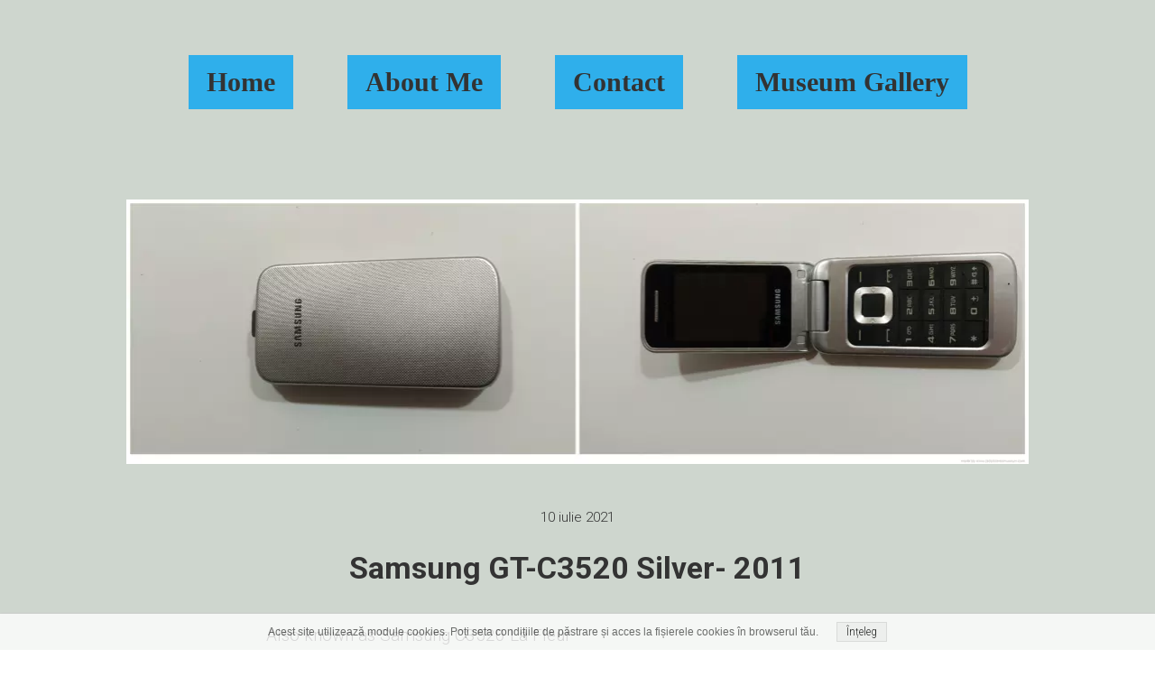

--- FILE ---
content_type: text/html;charset=utf-8
request_url: https://www.cellphonesmuseum.com/samsung-gt-c3520-silver--2011
body_size: 94083
content:
<!doctype html><html lang="ro"><head><link rel="preload" imagesrcset="/files/dynamicContent/sites/qgh4sh/images/ro/newspage_1888/lba39pzx/element_212/GT-C3520.webp" as="image" importance="high" media="(max-width: 360px)">
<meta charset="utf-8">
<meta property="og:title" content="Cell Phones Museum » Samsung GT-C3520 Silver- 2011">
<meta property="og:site_name" content="Cell Phones Museum">
<meta property="og:description" content="Also known as Samsung C3520 La FleurNETWORK Technology GSMLAUNCH Announced 2011, October. Released 2011, October Status DiscontinuedBODY Dimensions 102 x 52 x 16.8 mm (4.02 x 2.05 x 0.66 in) Weight 97.3 g (3.42 oz) SIM Mini-SIMDISPLAY Type TFT, 256K colors Size 2.4 inches, 17.8 cm2 (~33.6% screen-to-body ratio) Resolution 240 x 320 pixels, 4:3 ratio (~167 ppi density)MEMORY Card slot microSDHC (dedicated slot) Phonebook Yes, Photocall Call records Yes Internal 28MBMAIN CAMERA Single 1.3 MP, AF Video 320p@30fpsSELFIE CAMERA NoSOUND Loudspeaker Yes 3.5mm jack YesCOMMS WLAN No Bluetooth 2.1, A2DP GPS No Radio Stereo FM radio, RDS, recording USB microUSB 2.0FEATURES Sensors Messaging SMS, MMS, Email, Push Email, IM Games Yes Java Yes, MIDP 2.0 SNS applicationsOrganizerMP3/AAC playerMP4/H.263 playerVoice memoPredictive text inputBATTERY Type Removable Li-Ion 800 mAh battery Stand-by Up to 610 h Talk time Up to 9 h 10 minMISC Colors Metallic Silver, Charcoal Gray, Coral Pink, La ">
<meta property="og:url" content="https://www.cellphonesmuseum.com/samsung-gt-c3520-silver--2011">
<meta property="og:image" content="https://www.cellphonesmuseum.com/lib/qgh4sh/GT-C3520-l5po5jhs.png">
<meta property="og:image:width" content="2400">
<meta property="og:image:height" content="704">
<meta property="og:type" content="article">
<meta property="og:locale" content="ro_RO">
<link rel="preconnect" href="https://www.googletagmanager.com" crossorigin="">
<link rel="preconnect" href="https://fonts.googleapis.com" crossorigin="">
<link rel="preconnect" href="https://fonts.gstatic.com" crossorigin="">
<script id="googleFontsLinks" type="application/json">["https://fonts.googleapis.com/css?family=Roboto:400,300,700,400i&subset=latin-ext","https://fonts.googleapis.com/css?family=Pacifico:400&subset=latin-ext"]</script>



<style type="text/css">html {height: 100%;width: 100%;}body {-webkit-text-size-adjust: 100%;background-color: #ffffff;font-family: Arial, sans-serif;font-size: 12px;font-style: normal;font-weight: 400;position: relative;height: 1px;-webkit-font-smoothing: antialiased;--body-right-margin: 0;}body.snip-open > #body {overflow: initial;}body[data-fast-page-rendering="false"] .ww_element[fixed="true"], body[data-fast-page-rendering="false"] .group[fixed="true"]{display: none;}body:not([data-page-app-status="uninitialized"]) #body, body[data-fast-page-rendering="false"] #body{overflow: hidden}#body{height: 100%;width: 100%;position:absolute; }.page_background{z-index: -1;}.fixed_background{position: fixed;top: 0;bottom: 0;left: 0;right: 0}.scroll_background{width:100%;}iframe{border: medium none;display: block;}.ww_element{position: absolute;}.group{position: absolute;}.ww_footer{position: absolute;}.content{overflow: hidden;word-wrap: break-word;height:100%;-moz-box-sizing: border-box;box-sizing:border-box;position: relative;}.content .title{color: #CCCCCC; overflow: hidden;padding: 10px 0; text-align: center;text-overflow: ellipsis;}.ww_form_input_wrapper > .ww_inner_element_content{display: block;}.ww_form_input_wrapper select[multiple]{overflow-x: hidden;overflow-y: scroll;}.ww_inner_element{-moz-box-sizing: border-box;box-sizing: border-box;position: relative;}.ww_inner_element_content{overflow: hidden;text-overflow: ellipsis;box-sizing: border-box; min-height: 1em;}.ww_element[data-element-type="gallery"] .ww_inner_element,.ww_element[data-element-type="slider"] .ww_inner_element{;position: absolute;}textarea.ww_inner_element_content{overflow: auto;}.ww_transparent{opacity: 0 !important;}.ww_element[data-element-type="img"] .content{transform: translateZ(0);}.ww_image_wrapper{height: 100%;overflow: hidden;width: 100%;}.ww_image_wrapper > img, .ww_media_player_content img {position: absolute;display: block;left: 0;top: 0;}.ww_image_wrapper > img.image-uninitialized {display:none;}.ww_image_wrapper {position: relative;}.ww_image_wrapper img.svgImage, .ww_media_player_content .video-custom-thumbnail img.svgImage{background-repeat: no-repeat;background-position: 50% calc(50% + 0px);display: block;  width: 100%;  height: 100%;}.ww_element[fullwidth="true"] .ww_image_wrapper img {max-width: none;max-height: none;}.galleryList{display:none;}.ww_lightbox,.lightbox_wrapper{float: left;}.ww_lightbox .break {flex-basis: 100%;}.lightbox_title{overflow: hidden; text-align: center;text-overflow: ellipsis; word-break: break-word;-moz-box-sizing: border-box;}.image_lightbox_outer_wrapper{-moz-box-sizing: border-box;box-sizing:border-box;overflow: hidden;transform: translateZ(0);-webkit-transform:translateZ(0);}.image_lightbox_inner_wrapper{height: 100%;width: 100%;overflow: hidden;display: flex;align-items: center;justify-content: center;}.image_lightbox_container{font-size: 0;line-height: 0;}.ww_lightbox.imageAnimationsEnabled .image_lightbox_inner_wrapper{transition:transform 0.25s ease-out 0s;-webkit-transition:-webkit-transform 0.25s ease-out 0s;}.ww_lightbox.imageAnimationsEnabled .image_lightbox_inner_wrapper:hover{transform: scale(1.2);-webkit-transform:scale(1.2);}.ww_element.transitionAnimationRunning > .content,.ww_element.transitionAnimationRunning > .backgroundOverlay{opacity : 0 !important;}.mobileMenuIcon.transitionAnimationRunning{opacity : 0 !important;}.ww_button_content{overflow: hidden;width: 100%;border-width: 0;}.ww_button_wrapper{position: relative;width:100%;height:100%;box-sizing: border-box;overflow: hidden;}.ww_button_link{top:0;bottom:0;right: 0; left: 0 ;position:absolute;background-color: rgba(0,0,0,0);}.ww_button_text_wrapper{display:table;width:100%;height:100%;position: relative;box-sizing: border-box;}.ww_button_text{display:table-cell;vertical-align: middle;text-align: center;}.ww_login_wrapper > .ww_login_tool_text_login{display:table-cell;}.ww_login_wrapper > .ww_login_tool_text_logout{display:none}.ww_login_tool_logged > .ww_login_wrapper > .ww_login_tool_text_login{display:none;}.ww_login_tool_logged > .ww_login_wrapper > .ww_login_tool_text_logout{display:table-cell;}.embedded_html_content{width: 100%;height: 100%;}.uninitialized_html_content {display: none;}.ww_element[data-element-type="htmltool"][data-dynamic-height="true"] .embedded_html_content {width: 100%;height: auto;}.ww_element[data-element-type="htmltool"]:not([data-dynamic-height="true"]) .embedded_html_content {overflow: auto;}.language_selector{font-size:0px;}.language_selector > li{position: relative; overflow: hidden;}.language_selector_horizontal > li{display:inline-block;}.language_selector_flag > a > img{left: 50%;position: absolute;top: 50%;transform: translate(-50%, -50%);-webkit-transform:  translate(-50%, -50%);}.ww_form.textEdit--simple .ww_inner_element_content{white-space: pre;}.ww_form_frame{width: 100%;}.ww_form_item {direction: ltr;}.ww_form_cell_1{vertical-align: top;}.ww_form_cell_2{width: auto;   vertical-align: top;}.ww_form_input_wrapper .ww_form_select_wrapper {display: inline-block;}.ww_form_frame input[type="text"], .ww_form_frame input[type="file"], .ww_form_frame textarea, .ww_form_frame select {-moz-box-sizing: border-box;box-sizing: border-box;background: none repeat scroll 0 0 rgba(0, 0, 0, 0);border: medium none;resize: none;width: 100%;vertical-align: middle;overflow-x: hidden;font-style: inherit;font-variant: inherit;font-weight: inherit;font-stretch: inherit;font-size: inherit;font-family: inherit;color: inherit;text-decoration: inherit;text-align: inherit;text-transform: inherit;text-shadow: inherit;line-height: inherit;}.ww_form_frame textarea {height: 8em;}.ww_form_frame input[type="checkbox"] {display: block;}.ww_form_frame select{background: none repeat scroll 0 0 rgba(0, 0, 0, 0);border: medium none;font-family: inherit;}.ww_form_frame .ww_multiple_select_option .ww_multiple_select_checkbox { float: left;}.ww_form_frame .ww_multiple_select_option { display: flex; align-items: baseline; word-break: break-word;}.ww_form_frame ::-webkit-input-placeholder {color: inherit;text-decoration: inherit;opacity: 0.3;}.ww_form_frame ::-moz-placeholder {color: inherit;text-decoration: inherit;opacity: 0.3;}.ww_form_frame :-moz-placeholder {color: inherit;text-decoration: inherit;opacity: 0.3;}.ww_form_frame :-ms-input-placeholder {color: inherit;text-decoration: inherit;opacity: 0.3;}.ww_form_frame .ww_multiple_select_option .ww_inner_element_content {overflow: visible;white-space: initial;}.ww_form_frame .ww_multiple_select_option input.ww_multiple_select_checkbox {margin-left: 0.0625rem;flex-shrink:0}.ww_form_frame .ww_form_frame_info_wrapper .ww_inner_element_content{overflow: visible; line-height:normal;}.ww_submit_button_wrapper {display: inline-block;vertical-align: middle; width: 100%;}.ww_submit_button_content{cursor: pointer;transition: 400ms ;-webkit-transition: 400ms ;display: inline-block;vertical-align: middle;box-sizing: content-box;}.ww_submit_button_content > .ww_normal_text{display: block}.ww_submit_button_content > .ww_hover_text{display: none;}.ww_submit_button_content > div{background-color: transparent !important; min-height: 1em;}.ww_submit_button_content:hover > .ww_normal_text{display: none;}.ww_submit_button_content:hover  > .ww_hover_text{display: block;}.ww_form_frame_info_wrapper{opacity: 0;display: none; width: 100%;}.ww_form_frame_info{display: block;}.ww_form_frame_info_error{display: none;}.ww_form[data-valid="false"] .ww_form_frame_info{display: none;}.ww_form[data-valid="false"] .ww_form_frame_info_error{display: block;}.ww_form_item > .ww_form_cell_2[data-valid="false"] > div > *{border-color: red !important;}.ww_form_item > .ww_form_cell_2[data-valid="false"] input[type="checkbox"]{outline: 1px solid red;}a{text-decoration: none;}a.custom_link {font-size: inherit;line-height: inherit;}a.custom_link:hover {font-size: inherit;line-height: inherit;}.text_content {overflow: hidden;}.text_content ul,.wwTextContent ul {list-style-type: disc;padding-left: 30px;}.text_content ol,.wwTextContent ol {list-style-type: decimal;padding-left: 30px;}.text_content ul ul,.wwTextContent ul ul {list-style-type: square;margin: 0;}.text_content ul ul ul,.wwTextContent ul ul ul {list-style-type: circle;margin: 0;}.text_content ul ul ul ul,.wwTextContent ul ul ul ul {list-style-type: disc;margin: 0;}.text_content ol ol,.wwTextContent ol ol {list-style-type: lower-alpha;margin: 0;}.text_content ol ol ol,.wwTextContent ol ol ol {list-style-type: upper-roman;margin: 0;}.text_content ol ol ol ol,.wwTextContent ol ol ol ol {list-style-type: decimal;margin: 0;}.text_content blockquote,.wwTextContent blockquote {padding-left: 30px;}.text_content .innerElement,.wwTextContent .innerElement {box-sizing:border-box; -moz-box-sizing: border-box;}.text_content iframe,.wwTextContent iframe {display: inline-block;}.layerContainer {position: absolute;}.news_element{height:auto;}.ww_facebook_element {overflow: visible;}.ww_facebook_element > .facebook_container{width: 100%; height: 100%;display: table;}.ww_facebook_element .table_row{  display: table-row;  width: 100%;  height: 100%;  text-align: center;}.ww_facebook_element .outer_wrapper{display: table-cell; vertical-align:middle;}.ww_facebook_element .inner_wrapper{display: inline-block;}.ww_googleMaps_element{width: 100%; height: 100%;}.ww_googleMaps_content{transform: translateZ(0px);-webkit-transform: translateZ(0px);}.ww_strobe_player_element{width: 100%; height: 100%;}.ww_module_element{height: 100%; width: 100%;overflow: auto;position: relative;}.ww_media_player_content {transform: translateZ(0px);-webkit-transform: translateZ(0px);}.ww_media_player_content > iframe{width: 100%;height: 100%;}.ww_media_player_content > video{width: 100%;height: 100%;object-fit: cover;font-family: 'object-fit: cover;';}.ww_media_player_content .ww_video_error_wrapper {background-color: #333;height: 100%;overflow: hidden;position: relative;width: 100%;}.ww_media_player_content .ww_video_error_text {color: #ff4444;font-size: 20px;left: 50%;position: absolute;text-align: center;top: 50%;transform: translate(-50%, -50%);}.ww_text_wrapper:not(.forceLineHeight),.ww_text_wrapper:not(.forceLineHeight) > * {line-height: normal !important;}body.newspage .ww_text_wrapper img{cursor: pointer;}.ww_element[data-element-type='gallery'] .content,.ww_element[data-element-type='slider'] .content,.ww_element[data-element-type='lightbox'] .content,.ww_element[data-element-type='socialMedia'] .content{transform: translateZ(0px);-webkit-transform: translateZ(0px);}.ww_button_content > a {color: inherit;text-decoration: none;}.ww_element[data-element-type='slider'] .wwTextContent{color: #FFFFFF;}.ww_element .wwTextContent > *:last-child{margin-bottom: 0;}#container > div[data-element-type="form"] {text-decoration: none;}.ww_element[data-element-type='button']:not(:hover) .wwTextContent{pointer-events: none;}.ww_element a[data-link-type="interactionLinkData"]{cursor: pointer;}div[data-element-type="product"],div[data-element-type="shopCart"]{cursor: pointer;}.ww_element .backgroundOverlay {position : absolute;width: 100%;height: 100%;left: 0;top: 0;pointer-events: none;}.pswp .pswp__caption a{color: #ffffff;text-decoration: underline;}.cursor--pointer{cursor: pointer;}.cursor--text{cursor: text;}div[data-element-type="counter"] .content > div{white-space:nowrap;}.ww_element[data-element-type="lightbox"] > .content {overflow: visible;}body,div,dl,dt,dd,ul,ol,li,h1,h2,h3,h4,h5,h6,pre,form,fieldset,input,select,textarea,p,blockquote,th,td {margin:0;padding:0;}table {border-collapse:collapse;border-spacing:0;}fieldset,img {border:0;}address,caption,cite,code,dfn,th,var {font-style:normal;font-weight:normal;}ol,ul {list-style:none;}caption,th {text-align:left;}h1,h2,h3,h4,h5,h6 {font-weight:normal;}q:before,q:after {content:'';}abbr,acronym { border:0;}:focus {outline: none;}#myGallery {display: none;}.gv_galleryWrap {position: relative;z-index: 0;}.gv_gallery {overflow: hidden;position: relative;}.gv_imageStore {visibility: hidden;position: absolute;top: -10000px;left: -10000px;}.gv_panelWrap {filter: inherit;position: absolute;overflow: hidden;}.gv_panel-loading {background: url('/files/staticContent/3.86.2/websitesResources/images/galleryView/img-loader-4ae62572d3d818acec612bfcad7779a3.gif') 50% 50% no-repeat #aaa;}.gv_panel {filter: inherit;position: absolute;top: 0;left: 0;overflow: hidden;z-index: 100;}.gv_panel img {position: absolute;left: 0;top: 0;}.gv_overlay {position: absolute;z-index: 200;width: 100%;height: 100%;}.gv_overlay.onTop .gv_overlayHeaderWrapper{top: 0;}.gv_overlay.onBottom .gv_overlayHeaderWrapper{bottom: 0;}.gv_overlay .noText {display: none}.gv_showOverlay {position: absolute;width: 20px;height: 20px;background: url('/files/staticContent/3.86.2/websitesResources/images/galleryView/themes/light/info-9a6287571384d257437ac6623ecbe460.png') #222;cursor: pointer;z-index: 200;opacity: 0.85;display: none;}.gv_infobar {background: #222;padding: 0 0.5em;height: 1.5em;position: absolute;bottom: 0;right: 0;display: none;vertical-align: middle;z-index: 2000;}.gv_filmstripWrap {overflow: hidden;position: absolute;z-index: 200;}.gv_filmstrip {margin: 0;padding: 0;position: absolute;top: 0;left: 0;}.gv_frame {cursor: pointer;float: left;position: relative;margin: 0;padding: 0;}.gv_frame .gv_thumbnail {position: relative;overflow: hidden !important;}.gv_frame.current .gv_thumbnail {}.gv_frame img {border: none;position: absolute;}.gv_pointer {border-color: black;}.gv_navWrap {text-align: center;position: absolute;}.gv_navPlay,.gv_navPause,.gv_navNext,.gv_navPrev {opacity: 0.3;-moz-opacity: 0.3;-khtml-opacity: 0.3;filter: alpha(opacity=30);display: -moz-inline-stack;display: inline-block;zoom: 1;*display: inline;vertical-align: middle;}.gv_navPlay:hover,.gv_navPause:hover,.gv_navNext:hover,.gv_navPrev:hover {opacity: 0.8;-moz-opacity: 0.8;-khtml-opacity: 0.8;filter: alpha(opacity=80);}.gv_panelNavPrev,.gv_panelNavNext {position: absolute;display: none;opacity: 0.50;-moz-opacity: 0.50;-khtml-opacity: 0.50;filter: alpha(opacity=50);z-index: 201;top: 50%;transform: translateY(-50%);}.gv_panelNavPrev:hover,.gv_panelNavNext:hover {opacity: 0.9;-moz-opacity: 0.9;-khtml-opacity: 0.9;filter: alpha(opacity=90);}.gv_navPlay {height: 30px;width: 30px;cursor: pointer;background: url('/files/staticContent/3.86.2/websitesResources/images/galleryView/themes/light/play-big-2f49f7bdbdb971ebcef1fa4a485cd10b.png') top left no-repeat;}.gv_navPause {height: 30px;width: 30px;cursor: pointer;background: url('/files/staticContent/3.86.2/websitesResources/images/galleryView/themes/light/pause-big-2c41041b646a9cb8ef2656d0b5c5cd29.png') top left no-repeat;}.gv_navNext {height: 20px;width: 20px;cursor: pointer;background: url('/files/staticContent/3.86.2/websitesResources/images/galleryView/themes/light/next-a34ab271cba473fe1d69df004cbd26a2.png') top left no-repeat;}.gv_navPrev {height: 20px;width: 20px;cursor: pointer;background: url('/files/staticContent/3.86.2/websitesResources/images/galleryView/themes/light/prev-f14731d9b84adaaf75d91c33c9abdff4.png') top right no-repeat;}.gv_panelNavNext {height: 45px;width: 12px;cursor: pointer;background: url('/files/staticContent/3.86.2/websitesResources/images/galleryView/themes/light/panel-next-a6bc314c7b02b95ec175c43cb0d241bb.png') top left no-repeat;right: 10px;}.gv_panelNavPrev {height: 45px;width: 12px;cursor: pointer;background: url('/files/staticContent/3.86.2/websitesResources/images/galleryView/themes/light/panel-prev-a759dd38e0c5fccb28c19a08ef3e04ac.png') top right no-repeat;left: 10px;}.gv_imgWrapper{position: absolute;overflow: hidden;}.gv_img{width: 100%;height: 100%;}#ww_popup_area{position:fixed;top:0px;bottom:0px;left:0px;right:0px;background:#eee;display:none;opacity:0.9;z-index:20000;}#ww_cmslogin_popup_wrapper{position:fixed;top:0px;bottom:0px;left:0px;right:0px;z-index:20001;display:none;}.ww_popup {position: fixed;top: 150px;width: 370px;min-height: 100px;background: #fff;border: 1px solid #CCCCCC;box-shadow: #999 2px 2px 7px;color: #333333;font-size: 12px;padding: 8px;display: none;font-family: arial, sans-serif;left: 50%;transform: translateX(-50%);}.ww_popup_content{width:272px;margin: 15px auto 0px auto;;text-align:center;}.ww_popup_logo{width:252px;height: 64px; margin: 0 auto 20px;background-repeat:  no-repeat ;background-size: contain;background-position: center center;display: none;}.ww_close_button{margin-left: auto;width: 0.75rem;height: 0.75rem;-webkit-mask-image: url("/files/staticContent/3.86.2/websitesResources/images/closeIcon-87031b6793624248dcd90331af55c196.svg");mask-image: url("/files/staticContent/3.86.2/websitesResources/images/closeIcon-87031b6793624248dcd90331af55c196.svg");-webkit-mask-position: center;mask-position: center;-webkit-mask-repeat: no-repeat;mask-repeat: no-repeat;background: none center no-repeat var(--popup--old-white-popup__x-button_color);cursor: pointer;}.ww_popup input.field{display:block;width:260px;height:26px;border:1px solid #999;color:#878787;padding:0 5px;margin-bottom:4px;}.ww_popup input.field:focus{outline: 0 #999;}.ww_popup input.notValidate {border-color:#f00;}.ww_popup input.submit{width:140px;height:25px;border:none;color:#fff;margin-bottom:10px;margin-top:10px;}.ww_form_label{text-transform:uppercase;margin-bottom:4px;width:262px;height:26px;color:#fff;line-height:28px;padding:0 5px;text-align:center;}.ww_form_label_login{background:#888888;}.ww_popup .green_button {background-color:var(--primary-button-background-color);box-shadow:none;cursor:pointer;border:none; border-radius:3px;color:#FFFFFF;display:inline-block;font-size:12px;line-height:20px;padding:2px 20px;text-transform:uppercase;}.ww_popup .green_button:hover{background-color:var(--primary-button-background-color);transition: all 0.1s ease-in 0s;}.ww_popup .green_button:active{background:var(--primary-button-background-color);box-shadow:none;}.ww_popup .green_button_dark {background:var(--primary-button-background-color);box-shadow:none;cursor:pointer;border:none;border-radius:3px;color:#FFFFFF;display:inline-block;font-size:12px;line-height:20px;padding:2px 20px;text-transform:uppercase;}.ww_popup .green_button_dark:hover{background:var(--primary-button-background-color);transition: all 0.1s ease-in 0s;}.ww_popup .green_button_dark:active{background:var(--primary-button-background-color);box-shadow:none;}.ww_popup .ww_linkBox a {color:var(--popup--old-white-popup__link_color); text-decoration: none;}.ww_popup .ww_linkBox a:hover {text-decoration:underline;}.ww_popup .ww_linkBox.oauthFacebookAuthButton a{background-color: #3a61b3;color: #fff;text-decoration: none;font-size: 12px;padding: 6px 20px;text-transform: uppercase;border-radius: 3px;display: block;}.ww_validation{color:#f00;display:block;clear:both;margin:1px 0 3px 0;text-align: center; width: 100%;}#ww_reset_password_success_submit_button{margin-top: 15px;}.ww_login_button_loading{background-image: url("/files/staticContent/3.86.2/websitesResources/images/loading-2299ad0b3f63413f026dfec20c205b8f.gif"); background-repeat: no-repeat; background-size: 25px 25px;}#ww_regulations_label{}.ww_popup .lock { display: none; position:absolute; left:0; top:0; right:0; bottom:0;}.ww_popup .lockBackground{position:absolute; left:0; top:0; right:0; bottom:0; background-color: #fff; opacity: 0.7;}.lockSpinner {background: url("/files/staticContent/3.86.2/websitesResources/images/loading-2299ad0b3f63413f026dfec20c205b8f.gif") no-repeat; background-size: 100%;bottom: 0;height: 50px;left: 0;margin: auto;position: absolute;right: 0;top: 0;width: 50px; display:none;}.ww_popup.locked .lock{display:block;}.ww_popup.waiting .lock{display:block;}.ww_popup.waiting .lockSpinner{display:block;}#register_regulation_info{display: inline-block;}#autologinAsWebmaster{display:none;}#ww_cms_login_popup .separator,#ww_cms_registration_popup .separator{border-top: 1px solid #ccc;height: 0;margin: 15px 0;position: relative;}#ww_cms_login_popup .separator .separatorTitle,#ww_cms_registration_popup .separatorTitle {background-color: #fff;padding: 2px 10px;position: relative;display: inline-block;top: -10px;}#ww_login_popup_info{ padding-bottom: 10px;}@media (max-width: 400px) {.ww_popup {width: 98%;}}.pswp {display: none;position: absolute;width: 100%;height: 100%;left: 0;top: 0;overflow: hidden;-ms-touch-action: none;touch-action: none;z-index: 1500;-webkit-text-size-adjust: 100%;-webkit-backface-visibility: hidden;outline: none; }.pswp * {-webkit-box-sizing: border-box;box-sizing: border-box; }.pswp img {max-width: none; }.pswp--animate_opacity {opacity: 0.001;will-change: opacity;-webkit-transition: opacity 333ms cubic-bezier(0.4, 0, 0.22, 1);transition: opacity 333ms cubic-bezier(0.4, 0, 0.22, 1); }.pswp--open {display: block; }.pswp--zoom-allowed .pswp__img {cursor: -webkit-zoom-in;cursor: -moz-zoom-in;cursor: zoom-in; }.pswp--zoomed-in .pswp__img {cursor: -webkit-grab;cursor: -moz-grab;cursor: grab; }.pswp--dragging .pswp__img {cursor: -webkit-grabbing;cursor: -moz-grabbing;cursor: grabbing; }.pswp__bg {position: absolute;left: 0;top: 0;width: 100%;height: 100%;background: #000;opacity: 0;transform: translateZ(0);-webkit-backface-visibility: hidden;will-change: opacity; }.pswp__scroll-wrap {position: absolute;left: 0;top: 0;width: 100%;height: 100%;overflow: hidden; }.pswp__container,.pswp__zoom-wrap {-ms-touch-action: none;touch-action: none;position: absolute;left: 0;right: 0;top: 0;bottom: 0; }.pswp__container,.pswp__img {-webkit-user-select: none;-moz-user-select: none;-ms-user-select: none;user-select: none;-webkit-tap-highlight-color: transparent;-webkit-touch-callout: none; }.pswp__zoom-wrap {position: absolute;width: 100%;-webkit-transform-origin: left top;-ms-transform-origin: left top;transform-origin: left top;-webkit-transition: -webkit-transform 333ms cubic-bezier(0.4, 0, 0.22, 1);transition: transform 333ms cubic-bezier(0.4, 0, 0.22, 1); }.pswp__bg {will-change: opacity;-webkit-transition: opacity 333ms cubic-bezier(0.4, 0, 0.22, 1);transition: opacity 333ms cubic-bezier(0.4, 0, 0.22, 1); }.pswp--animated-in .pswp__bg,.pswp--animated-in .pswp__zoom-wrap {-webkit-transition: none;transition: none; }.pswp__container,.pswp__zoom-wrap {-webkit-backface-visibility: hidden; }.pswp__item {position: absolute;left: 0;right: 0;top: 0;bottom: 0;overflow: hidden; }.pswp__img {position: absolute;width: auto;height: auto;top: 0;left: 0; }.pswp__img--placeholder {-webkit-backface-visibility: hidden; }.pswp__img--placeholder--blank {background: #222; }.pswp--ie .pswp__img {width: 100% !important;height: auto !important;left: 0;top: 0; }.pswp__error-msg {position: absolute;left: 0;top: 50%;width: 100%;text-align: center;font-size: 14px;line-height: 16px;margin-top: -8px;color: #CCC; }.pswp__error-msg a {color: #CCC;text-decoration: underline; }.pswp__button {width: 44px;height: 44px;position: relative;background: none;cursor: pointer;overflow: visible;-webkit-appearance: none;display: block;border: 0;padding: 0;margin: 0;float: right;opacity: 0.75;-webkit-transition: opacity 0.2s;transition: opacity 0.2s;-webkit-box-shadow: none;box-shadow: none; }.pswp__button:focus,.pswp__button:hover {opacity: 1; }.pswp__button:active {outline: none;opacity: 0.9; }.pswp__button::-moz-focus-inner {padding: 0;border: 0; }.pswp__ui--over-close .pswp__button--close {opacity: 1; }.pswp__button,.pswp__button--arrow--left:before,.pswp__button--arrow--right:before {background: url('/files/staticContent/3.86.2/websitesResources/images/photoswipe/default-skin-e3f799c6dec9af194c86decdf7392405.png') 0 0 no-repeat;background-size: 264px 88px;width: 44px;height: 44px; }@media (-webkit-min-device-pixel-ratio: 1.1), (-webkit-min-device-pixel-ratio: 1.09375), (min-resolution: 105dpi), (min-resolution: 1.1dppx) {.pswp--svg .pswp__button,.pswp--svg .pswp__button--arrow--left:before,.pswp--svg .pswp__button--arrow--right:before {background-image: url('/files/staticContent/3.86.2/websitesResources/images/photoswipe/default-skin-b257fa9c5ac8c515ac4d77a667ce2943.svg'); }.pswp--svg .pswp__button--arrow--left,.pswp--svg .pswp__button--arrow--right {background: none; } }.pswp__button--close {background-position: 0 -44px; }.pswp__button--share {background-position: -44px -44px; }.pswp__button--fs {display: none; }.pswp--supports-fs .pswp__button--fs {display: block; }.pswp--fs .pswp__button--fs {background-position: -44px 0; }.pswp__button--zoom {display: none;background-position: -88px 0; }.pswp--zoom-allowed .pswp__button--zoom {display: block; }.pswp--zoomed-in .pswp__button--zoom {background-position: -132px 0; }.pswp--touch .pswp__button--arrow--left,.pswp--touch .pswp__button--arrow--right {visibility: hidden; }.pswp__button--arrow--left,.pswp__button--arrow--right {background: none;top: 50%;margin-top: -50px;width: 70px;height: 100px;position: absolute; }.pswp__button--arrow--left {left: 0; }.pswp__button--arrow--right {right: 0; }.pswp__button--arrow--left:before,.pswp__button--arrow--right:before {content: '';top: 35px;background-color: rgba(0, 0, 0, 0.3);height: 30px;width: 32px;position: absolute; }.pswp__button--arrow--left:before {left: 6px;background-position: -138px -44px; }.pswp__button--arrow--right:before {right: 6px;background-position: -94px -44px; }.pswp__counter,.pswp__share-modal {-webkit-user-select: none;-moz-user-select: none;-ms-user-select: none;user-select: none; }.pswp__share-modal {display: block;background: rgba(0, 0, 0, 0.5);width: 100%;height: 100%;top: 0;left: 0;padding: 10px;position: absolute;z-index: 1600;opacity: 0;-webkit-transition: opacity 0.25s ease-out;transition: opacity 0.25s ease-out;-webkit-backface-visibility: hidden;will-change: opacity; }.pswp__share-modal--hidden {display: none; }.pswp__share-tooltip {z-index: 1620;position: absolute;background: #FFF;top: 56px;border-radius: 2px;display: block;width: auto;right: 44px;-webkit-box-shadow: 0 2px 5px rgba(0, 0, 0, 0.25);box-shadow: 0 2px 5px rgba(0, 0, 0, 0.25);-webkit-transform: translateY(6px);-ms-transform: translateY(6px);transform: translateY(6px);-webkit-transition: -webkit-transform 0.25s;transition: transform 0.25s;-webkit-backface-visibility: hidden;will-change: transform; }.pswp__share-tooltip a {display: block;padding: 8px 12px;color: #000;text-decoration: none;font-size: 14px;line-height: 18px; }.pswp__share-tooltip a:hover {text-decoration: none;color: #000; }.pswp__share-tooltip a:first-child {border-radius: 2px 2px 0 0; }.pswp__share-tooltip a:last-child {border-radius: 0 0 2px 2px; }.pswp__share-modal--fade-in {opacity: 1; }.pswp__share-modal--fade-in .pswp__share-tooltip {-webkit-transform: translateY(0);-ms-transform: translateY(0);transform: translateY(0); }.pswp--touch .pswp__share-tooltip a {padding: 16px 12px; }a.pswp__share--facebook:before {content: '';display: block;width: 0;height: 0;position: absolute;top: -12px;right: 15px;border: 6px solid transparent;border-bottom-color: #FFF;-webkit-pointer-events: none;-moz-pointer-events: none;pointer-events: none; }a.pswp__share--facebook:hover {background: #3E5C9A;color: #FFF; }a.pswp__share--facebook:hover:before {border-bottom-color: #3E5C9A; }a.pswp__share--twitter:hover {background: #55ACEE;color: #FFF; }a.pswp__share--pinterest:hover {background: #CCC;color: #CE272D; }a.pswp__share--download:hover {background: #DDD; }.pswp__counter {position: absolute;left: 0;top: 0;height: 44px;font-size: 13px;line-height: 44px;color: #FFF;opacity: 0.75;padding: 0 10px; }.pswp__caption {position: absolute;left: 0;bottom: 0;width: 100%;min-height: 44px; }.pswp__caption small {font-size: 11px;color: #BBB; }.pswp__caption__center {text-align: left;max-width: 420px;margin: 0 auto;font-size: 13px;padding: 10px;line-height: 20px;color: #CCC; }.pswp__caption--empty {display: none; }.pswp__caption--fake {visibility: hidden; }.pswp__preloader {width: 44px;height: 44px;position: absolute;top: 0;left: 50%;margin-left: -22px;opacity: 0;-webkit-transition: opacity 0.25s ease-out;transition: opacity 0.25s ease-out;will-change: opacity;direction: ltr; }.pswp__preloader__icn {width: 20px;height: 20px;margin: 12px; }.pswp__preloader--active {opacity: 1; }.pswp__preloader--active .pswp__preloader__icn {background: url('/files/staticContent/3.86.2/websitesResources/images/photoswipe/preloader-e34aafbb485a96eaf2a789b2bf3af6fe.gif') 0 0 no-repeat; }.pswp--css_animation .pswp__preloader--active {opacity: 1; }.pswp--css_animation .pswp__preloader--active .pswp__preloader__icn {-webkit-animation: clockwise 500ms linear infinite;animation: clockwise 500ms linear infinite; }.pswp--css_animation .pswp__preloader--active .pswp__preloader__donut {-webkit-animation: donut-rotate 1000ms cubic-bezier(0.4, 0, 0.22, 1) infinite;animation: donut-rotate 1000ms cubic-bezier(0.4, 0, 0.22, 1) infinite; }.pswp--css_animation .pswp__preloader__icn {background: none;opacity: 0.75;width: 14px;height: 14px;position: absolute;left: 15px;top: 15px;margin: 0; }.pswp--css_animation .pswp__preloader__cut {position: relative;width: 7px;height: 14px;overflow: hidden; }.pswp--css_animation .pswp__preloader__donut {-webkit-box-sizing: border-box;box-sizing: border-box;width: 14px;height: 14px;border: 2px solid #FFF;border-radius: 50%;border-left-color: transparent;border-bottom-color: transparent;position: absolute;top: 0;left: 0;background: none;margin: 0; }@media screen and (max-width: 1024px) {.pswp__preloader {position: relative;left: auto;top: auto;margin: 0;float: right; } }@-webkit-keyframes clockwise {0% {-webkit-transform: rotate(0deg);transform: rotate(0deg); }100% {-webkit-transform: rotate(360deg);transform: rotate(360deg); } }@keyframes clockwise {0% {-webkit-transform: rotate(0deg);transform: rotate(0deg); }100% {-webkit-transform: rotate(360deg);transform: rotate(360deg); } }@-webkit-keyframes donut-rotate {0% {-webkit-transform: rotate(0);transform: rotate(0); }50% {-webkit-transform: rotate(-140deg);transform: rotate(-140deg); }100% {-webkit-transform: rotate(0);transform: rotate(0); } }@keyframes donut-rotate {0% {-webkit-transform: rotate(0);transform: rotate(0); }50% {-webkit-transform: rotate(-140deg);transform: rotate(-140deg); }100% {-webkit-transform: rotate(0);transform: rotate(0); } }.pswp__ui {-webkit-font-smoothing: auto;visibility: visible;opacity: 1;z-index: 1550; }.pswp__top-bar {position: absolute;left: 0;top: 0;height: 44px;width: 100%; }.pswp__caption,.pswp__top-bar,.pswp--has_mouse .pswp__button--arrow--left,.pswp--has_mouse .pswp__button--arrow--right {-webkit-backface-visibility: hidden;will-change: opacity;-webkit-transition: opacity 333ms cubic-bezier(0.4, 0, 0.22, 1);transition: opacity 333ms cubic-bezier(0.4, 0, 0.22, 1); }.pswp--has_mouse .pswp__button--arrow--left,.pswp--has_mouse .pswp__button--arrow--right {visibility: visible; }.pswp__top-bar,.pswp__caption {background-color: rgba(0, 0, 0, 0.5); }.pswp__ui--fit .pswp__top-bar,.pswp__ui--fit .pswp__caption {background-color: rgba(0, 0, 0, 0.3); }.pswp__ui--idle .pswp__top-bar {opacity: 0; }.pswp__ui--idle .pswp__button--arrow--left,.pswp__ui--idle .pswp__button--arrow--right {opacity: 0; }.pswp__ui--hidden .pswp__top-bar,.pswp__ui--hidden .pswp__caption,.pswp__ui--hidden .pswp__button--arrow--left,.pswp__ui--hidden .pswp__button--arrow--right {opacity: 0.001; }.pswp__ui--one-slide .pswp__button--arrow--left,.pswp__ui--one-slide .pswp__button--arrow--right,.pswp__ui--one-slide .pswp__counter {display: none; }.pswp__element--disabled {display: none !important; }.pswp--minimal--dark .pswp__top-bar {background: none; }.toolWindowPanel{--button-text-transform:none;--button-padding-old:4px 9px;--button-font-size:0.93em}.toolWindowPanel .primary{--button-text-color:var(--concept--secondary-icon-background-color);--button-text-hover-color:var(--concept--secondary-icon-background-color);--button-text-disabled-color:var(--concept--primary-icon-background-color);--button-background-color:var(--concept--secondary-icon-color-hover);--button-background-hover-color:var(--concept--secondary-icon-color-hover);--button-background-disabled-color:var(--concept--secondary-icon-color-hover);--button-border-color:var(--concept--secondary-icon-color-hover)}@use "sass:color";.colors.dark-theme,.dark-theme{--main-font-family:Arial,sans-serif;--main-font-size:13px;--color--black:#000;--color--black-rgb:0,0,0;--color--cod-gray:#171717;--color--cod-gray-rgb:23,23,23;--color--new-mine-shaft:#212121;--color--new-mine-shaft-rgb:33,33,33;--color--mine-shaft:#242424;--color--mine-shaft-rgb:36,36,36;--color--gunmetal:#282e3e;--color--gunmetal-rgb:40,46,62;--color--dim-mine-shaft:#2d2d2d;--color--dim-mine-shaft-rgb:45,45,45;--color--eclipse:#3d3d3d;--color--eclipse-rgb:61,61,61;--color--darkish:#333;--color--darkish-rgb:51,51,51;--color--mine-shaft-2:#393939;--color--mine-shaft-2-rgb:57,57,57;--color--tundora:#444;--color--tundora-rgb:68,68,68;--color--emperor:#505050;--color--emperor-rgb:80,80,80;--color--scorpion:#5b5b5b;--color--scorpion-rgb:91,91,91;--color--boulder:#787878;--color--boulder-rgb:120,120,120;--color--dim-gray:#666;--color--dim-gray-rgb:102,102,102;--color--dove-gray:#646464;--color--dove-gray-rgb:100,100,100;--color--dusty-gray:#9b9b9b;--color--dusty-gray-rgb:155,155,155;--color--silver:#bbb;--color--silver-rgb:187,187,187;--color--light-gray:#ddd;--color--light-gray-rgb:221,221,221;--color--alto:#d8d8d8;--color--alto-rgb:216,216,216;--color--mercury:#e6e6e6;--color--mercury-rgb:230,230,230;--color--wild-sand:#f4f4f4;--color--wild-sand-rgb:244,244,244;--color--white:#fff;--color--white-rgb:255,255,255;--color--transparent:transparent;--color--transparent-rgb:0,0,0;--concept--primary-body-background-color:var(--color-neutral-900);--concept--primary-outline-color:var(--color--transparent);--concept--secondary-background-color:var(--color-neutral-900);--concept--secondary-background-hover-color:var(--color--mine-shaft);--concept--secondary-input-text-color:var(--color--alto);--concept--secondary-input-text-hover-color:var(--color--alto);--concept--tertiary-background-color:var(--color--scorpion);--concept--primary-icon-color:var(--color-brand-500);--concept--primary-icon-background-color:var(--color-neutral-0);--concept--secondary-icon-color:var(--color-neutral-0);--concept--secondary-icon-color-hover:var(--color-brand-500);--concept--secondary-icon-background-color:var(--color--white);--concept--main-brand-color:var(--color-brand-500);--concept--disabled-color:var(--color--dim-gray);--concept--secondary-disabled-color:var(--color--eclipse);--concept--primary-button-text-color:var(--color--white);--concept--primary-button-background-color:var(--color-brand-500);--concept--primary-button-background-hover-color:var(--color-brand-500);--concept--primary-button-background-disabled-color:var(--color--emperor);--concept--primary-button-border-color:var(--color-brand-500);--concept--primary-button-border-hover-color:var(--color-brand-500);--concept--primary-button-text-disabled-color:var(--color--dusty-gray);--concept--primary-button-border-disabled-color:var(--color--dove-gray);--concept--primary-button-outline-color:var(--color-brand-500);--concept--primary-button-outline-disabled-color:var(--color--transparent);--concept--primary-button-outline-hover-color:var(--color-brand-500);--concept--secondary-button-background-color:var(--color--emperor);--concept--secondary-button-border-color:var(--color--dove-gray);--concept--secondary-button-outline-color:var(--color--mine-shaft);--concept--secondary-border-hover-color:var(--color--boulder);--concept--secondary-button-border-hover-color:var(--color--boulder);--concept--secondary-button-text-color:var(--color--white);--concept--secondary-button-text-disabled-color:var(--color--dusty-gray);--concept--secondary-button-background-hover-color:var(--color--dove-gray);--concept--secondary-button-background-disabled-color:var(--color--emperor);--concept--secondary-button-border-disabled-color:var(--color--dove-gray);--concept--secondary-button-outline-disabled-color:var(--color--transparent);--concept--tertiary-button-background-color:var(--color--transparent);--concept--tertiary-button-text-disabled-color:var(--color--dusty-gray);--concept--tertiary-button-background-hover-color:var(--color--dim-mine-shaft);--concept--tertiary-button-background-disabled-color:var(--color--transparent);--concept--tertiary-button-text-color:var(--color--white);--concept--tertiary-button-text-hover-color:var(--color-brand-500);--concept--tertiary-button-outline-color:var(--color--transparent);--concept--tertiary-button-border-color:var(--color--transparent);--concept--more-options-icon-fill-color:var(--color--white);--concept--more-options-icon-fill-hover-color:var(--color-brand-500);--concept--more-options-icon-fill-disabled-color:var(--color--dove-gray);--concept--label-with-more-options-icon-fill-color:var(--color--white);--concept--label-with-more-options-icon-fill-hover-color:var(--color-brand-500);--concept--additional-info-color:var(--color--dusty-gray);--concept--primary-text-color:var(--color--white);--concept--secondary-text-color:var(--color-neutral-200);--concept--primary-link-color:var(--color-brand-500);--concept--primary-link-hover-color:var(--color-brand-500);--concept--secondary-link-color:var(--color-brand-500);--concept--primary-input-background-color:var(--color-neutral-900);--concept--primary-input-text-color:var(--color--white);--concept--primary-input-border-color:var(--color--transparent);--concept--primary-input-border-hover-color:var(--color--transparent);--concept--primary-input-background-hover-color:var(--color--mine-shaft);--concept--primary-input-error-color:var(--color-error-500);--concept--primary-input-error-border-color:var(--color-error-500);--concept--primary-input-border-focus-color:var(--color--cod-gray);--concept--error-color:var(--color-error-500);--concept--additional-text:var(--color--dusty-gray);--concept--primary-context-menu-background-color:var(--color-neutral-800);--concept--primary-context-menu-text-color:var(--color--white);--concept--primary-context-menu-text-hover-color:var(--color--white);--concept--primary-context-menu-item-background-hover-color:var(--color--dove-gray);--concept--primary-context-menu-border-color:var(--color--cod-gray);--concept--primary-table-background-color:var(--color-neutral-800);--concept--primary-table-text-color:var(--color--white);--concept--primary-table-header-background-color:var(--color--mine-shaft-2);--concept--primary-table-row-border-bottom-color:var(--color-neutral-900);--concept--primary-table-row-background-hover-color:var(--color--emperor);--concept--primary-table-cell-border-color:var(--color--transparent);--concept--primary-table-cell-header-border-left-color:var(--color-neutral-800);--concept--primary-table-cell-header-border-right-color:var(--color-neutral-800);--concept--primary-toolbar-border-color:var(--color-neutral-900);--concept--filepicker-file-icon-border-color:var(--color--darkish-rgb);--concept--filepicker-name-background-color:var(--color--darkish-rgb);--concept--filepicker-name-border-color:var(--color--darkish-rgb);--concept--filepicker-button-border-color:var(--color--dove-gary-rgb);--concept--filepicker-button-outline-color:var(--color--mine-shaft-rgb);--concept--filepicker-button-background-color:var(--color--emperor-rgb);--concept--filepicker-button-icon-color:var(--color--white-rgb);--concept--dimension-selector-lock-icon-color:var(--color--white);--concept--dimension-selector-open-lock-icon-color:var(--color-neutral-200);--concept--main-menu-background-color:var(--color-neutral-800);--concept--main-menu-item--hover--background-color:var(--color-neutral-600);--concept--main-menu-item-icon-color:var(--color-neutral-0);--concept--main-menu-item-shortcut-color:var(--color-neutral-270);--concept--main-menu-separator-background-color:var(--color-neutral-1000);--concept--main-menu-backgrundColor:var(--color-neutral-1000);--concept--main-menu__main-menu-item--hover_background-color:var(--color-neutral-600);--concept--main-menu__main-menu-item--separator_background-color:var(--color-neutral-1000);--concept--main-menu__main-menu-item-shortcut_background-color:var(--color-neutral-820);--concept--main-menu__main-menu-item_background-color:var(--color-neutral-800);--concept--main-menu__main-menu-item_icon-color:var(--color-neutral-0);--concept--contextbox-textstyles-icon-color:var(--color-neutral-200);--concept--object-content-icons-color:var(--color--white);--concept--object-content-icons-background-color:var(--color-neutral-800);--concept--toolwindow-header-title-icon-color:var(--color-neutral-0);--concept--filemanager-drop-area-border-color:var(--color-brand-500);--concept--editor-ui-markers-color:var(--color-brand-500);--concept--editor-ui-drop-area--border-color:var(--color-brand-500);--concept--editor-ui-drop-area--background-color:var(--color-brand-500-a10);--concept--editor-ui-drop-area--hover--border-color:var(--color-brand-500);--concept--editor-ui-drop-area--hover--background-color:var(--color-brand-500-a20);--concept--editor-ui-markers-secondary-color:var(--color-information-500);--primary-button-background-color:var(--concept--primary-button-background-color);--primary-button-border-color:var(--concept--primary-button-border-color);--primary-button-text-color:var(--concept--primary-button-text-color);--primary-button-background-hover-color:var(--concept--primary-button-background-hover-color);--primary-button-text-hover-color:var(--concept--primary-button-text-color);--primary-button-border-hover-color:var(--concept--primary-button-border-hover-color);--primary-button-box-shadow-active-color:var(--concept--primary-button-box-shadow-active-color);--primary-button-border-disabled-color:var(--concept--primary-button-border-disabled-color);--primary-button-background-disabled-color:var(--concept--primary-button-background-disabled-color);--primary-button-text-disabled-color:var(--concept--primary-button-text-disabled-color);--primary-button-outline-color:var(--concept--primary-button-outline-color);--primary-button-outline-disabled-color:var(--concept--primary-button-outline-disabled-color);--primary-button-outline-hover-color:var(--concept--primary-button-outline-hover-color);--secondary-button-border-color:var(--concept--secondary-button-border-color);--secondary-button-outline-color:var(--concept--secondary-button-outline-color);--secondary-button-outline-disabled-color:var(--concept--secondary-button-outline-disabled-color);--secondary-button-text-color:var(--concept--secondary-button-text-color);--secondary-button-text-disabled-color:var(--concept--secondary-button-text-disabled-color);--secondary-button-background-color:var(--concept--secondary-button-background-color);--secondary-button-background-hover-color:var(--concept--secondary-button-background-hover-color);--secondary-button-border-hover-color:var(--concept--secondary-button-border-hover-color);--secondary-button-box-shadow-hover-color:var(--concept--secondary-button-box-shadow-hover-color);--secondary-button-background-disabled-color:var(--concept--secondary-button-background-disabled-color);--secondary-button-border-disabled-color:var(--concept--secondary-button-border-disabled-color);--tertiary-button-text-color:var(--concept--tertiary-button-text-color);--tertiary-button-text-hover-color:var(--concept--tertiary-button-text-hover-color);--tertiary-button-background-color:var(--concept--tertiary-button-background-color);--tertiary-button-background-hover-color:var(--concept--tertiary-button-background-hover-color);--tertiary-button-disabled-color:var(--concept--tertiary-button-text-disabled-color);--tertiary-button-text-disabled-color:var(--concept--tertiary-button-text-disabled-color);--tertiary-button-outline-color:var(--concept--tertiary-button-outline-color);--tertiary-button-border-color:var(--concept--tertiary-button-border-color);--input-background-color:var(--concept--secondary-background-color);--input-background-focus-color:var(--concept--secondary-background-color);--input-background-hover-color:var(--concept--secondary-background-hover-color);--input-checkbox-background-color:var(--concept--tertiary-background-color);--input-text-color:var(--concept--secondary-input-text-color);--input-text-focus-color:var(--concept--secondary-input-text-color);--input-text-hover-color:var(--concept--secondary-input-text-hover-color);--more-options-icon-fill-color:var(--concept--more-options-icon-fill-color);--more-options-icon-fill-hover-color:var(--concept--more-options-icon-fill-hover-color);--more-options-icon-fill-disabled-color:var(--concept--more-options-icon-fill-disabled-color);--label-with-more-options-icon-fill-color:var(--concept--label-with-more-options-icon-fill-color);--label-with-more-options-icon-fill-hover-color:var(--concept--label-with-more-options-icon-fill-hover-color);--primary-input-text-color:var(--concept--primary-input-text-color);--primary-input-border-color:var(--concept--primary-input-border-color);--primary-input-border-hover-color:var(--concept--primary-input-border-hover-color);--primary-input-background-color:var(--concept--primary-input-background-color);--primary-input-background-hover-color:var(--concept--primary-input-background-hover-color);--primary-input-error-color:var(--concept--primary-input-error-color);--primary-input-error-border-color:var(--concept--primary-input-error-border-color);--primary-input-border-focus-color:var(--concept--primary-input-border-focus-color);--primary-body-background-color:var(--concept--primary-body-background-color);--brand-marked-text-color:var(--concept--main-brand-color);--brand-marked-border-color:var(--concept--main-brand-color);--brand-marked-background-color:var(--concept--main-brand-color);--primary-icon-color:var(--concept--primary-icon-color);--primary-icon-background-color:var(--concept--primary-icon-background-color);--icon-background-hover-color:var(--concept--secondary-icon-color-hover);--secondary-icon-color:var(--concept--secondary-icon-color);--secondary-icon-background-color:var(--concept--secondary-icon-background-color);--section--header-background:var(--concept--secondary-background-color);--text-additional-info-color:var(--concept--additional-info-color);--link-primary-text-color:var(--concept--primary-link-color);--popup--old-white-popup__x-button_color:var(--concept--primary-login-popup-x-button-color);--popup--old-white-popup__link_color:var(--concept--primary-login-popup-link-color);--primary-text-color:var(--concept--primary-text-color);--secondary-text-color:var(--concept--secondary-text-color);--primary-link-color:var(--concept--primary-link-color);--primary-link-hover-color:var(--concept--primary-link-hover-color);--secondary-link-color:var(--concept--secondary-link-color);--animation--background-color:var(--concept--secondary-icon-color-hover);--error-color:var(--concept--error-color);--error-background-error:var(--concept--error-background-color);--primary-preview-checkerboard-pattern-background-color:var(--concept--primary-preview-checkerboard-pattern-background-color);--primary-context-menu-background-color:var(--concept--primary-context-menu-background-color);--primary-context-menu-text-color:var(--concept--primary-context-menu-text-color);--primary-context-menu-text-hover-color:var(--concept--primary-context-menu-text-hover-color);--primary-context-menu-item-background-hover-color:var(--concept--primary-context-menu-item-background-hover-color);--primary-context-menu-border-color:var(--concept--primary-context-menu-border-color);--primary-table-background-color:var(--concept--primary-table-background-color);--primary-table-text-color:var(--concept--primary-table-text-color);--primary-table-row-border-bottom-color:var(--concept--primary-table-row-border-bottom-color);--primary-table-row-background-hover-color:var(--concept--primary-table-row-background-hover-color);--primary-table-header-background-color:var(--concept--primary-table-header-background-color);--primary-table-cell-border-color:var(--concept--primary-table-cell-border-color);--primary-table-cell-header-border-left-color:var(--concept--primary-table-cell-header-border-left-color);--primary-table-cell-header-border-right-color:var(--concept--primary-table-cell-header-border-right-color);--primary-toolbar-border-color:var(--concept--primary-toolbar-border-color);--filepicker-file-border-color:var(--concept--filepicker-file-icon-border-color);--filepicker-name-background-color:var(--concept--filepicker-name-background-color);--filepicker-name-border-color:var(--concept--filepicker-name-border-color);--filepicker-button-border-color:var(--concept--filepicker-button-border-color);--filepicker-button-outline-color:var(--concept--filepicker-button-outline-color);--filepicker-button-background-color:var(--concept--filepicker-button-background-color);--filepicker-button-icon-color:var(--concept--filepicker-button-icon-color);--dimension-selector-lock-icon-color:var(--concept--dimension-selector-lock-icon-color);--dimension-selector-open-lock-icon-color:var(--concept--dimension-selector-open-lock-icon-color);--main-menu--background-color:var(--concept--main-menu-background-color);--main-menu-item--hover--background-color:var(--concept--main-menu-item--hover--background-color);--main-menu-item-icon-color:var(--concept--main-menu-item-icon-color);--main-menu-item-shortcut-color:var(--concept--main-menu-item-shortcut-color);--main-menu-separator-background-color:var(--concept--main-menu-separator-background-color);--main-menu_borderColor:var(--concept--main-menu-backgrundColor);--contextbox-textstyles-icon-color:var(--concept--contextbox-textstyles-icon-color);--object-content-icons-color:var(--concept--object-content-icons-color);--object-content-icons-background-color:var(--concept--object-content-icons-background-color);--toolwindow-header-title-icon-color:var(--concept--toolwindow-header-title-icon-color);--filemanager-drop-area-border-color:var(--concept--filemanager-drop-area-border-color);--editor-ui-markers-color:var(--concept--editor-ui-markers-color);--editor-ui-drop-area--border-color:var(--concept--editor-ui-drop-area--border-color);--editor-ui-drop-area--background-color:var(--concept--editor-ui-drop-area--background-color);--editor-ui-drop-area--hover--border-color:var(--concept--editor-ui-drop-area--hover--border-color);--editor-ui-drop-area--hover--background-color:var(--concept--editor-ui-drop-area--hover--background-color);--editor-ui-markers-secondary-color:var(--concept--editor-ui-markers-secondary-color);--toolwindow-snap-area--border-color:var(--concept--editor-ui-drop-area--border-color);--toolwindow-snap-area--background-color:var(--concept--editor-ui-drop-area--background-color);--editor-header-divider-border-color:var(--concept--editor-header-divider-border-color);--editor-header-current-editor-mode-text:var(--concept--editor-header-current-editor-mode-text);--editor-layers-color:var(--concept--editor-layers-color)}.componentSizeNormal{--concept--text-font-size-large:0.875rem;--concept--text-line-height-large:1.125rem;--concept--paragraph-vertical-margin-large:0;--concept--paragraph-horizontal-margin-large:0;--concept--paragraph-in-between-margin-top-large:0.5rem;--concept--button-padding-large:0.1875rem 0.4375rem;--concept--button-border-radius-large:0.250rem;--concept--button-border-width-large:0.0625rem;--concept--button-outline-width-large:0.0625rem;--concept--input-border-width-large:0.0625rem;--concept--input-padding-large:0.1875rem 0.4375rem;--concept--input-height-large:1.625rem;--concept--input-error-font-size-large:0.625rem;--concept--input-error-line-height-large:0.75rem;--concept--select-padding-large:0.1875rem 0.8125rem 0.1875rem 0.4375rem;--concept--select-height-large:1.625rem;--concept--select-arrow-width-large:0.375rem;--concept--select-arrow-height-large:0.25rem;--concept--select-border-width-large:0.0625rem;--concept--select-drop-border-width-large:0.0625rem;--concept--select-drop-padding-large:0.25rem 0.5rem;--concept--select-drop-selected-padding-large:0.25rem 1.5rem 0.25rem 0.5rem;--concept--select-check-width-large:0.5rem;--concept--select-check-height-large:0.5rem;--concept--select-arrow-position-right-large:0.5rem;--concept--switch-height-large:1rem;--concept--switch-width-large:1.875rem;--concept--switch-padding-large:0.0625rem;--concept--switch-border-width-large:0.0625rem;--concept--switch-border-radius-large:0.75rem;--concept--switch-trigger-height-large:0.75rem;--concept--switch-trigger-width-large:0.75rem;--concept--switch-label-margin-left-large:0.25rem;--concept--textarea-padding-large:0.25rem 0.5rem;--concept--checkbox-width-large:0.875rem;--concept--checkbox-height-large:0.875rem;--concept--checkbox-border-width-large:0.0625rem;--concept--checkbox-padding-large:0;--concept--checkbox-mark-height-large:0.375rem;--concept--checkbox-mark-width-large:0.375rem;--concept--checkbox-label-margin-large:0 0 0 0.5rem;--concept--icon-button-padding-large:0;--concept--button-with-icon-text-margin-large:0 0 0 0.1875rem;--concept--more-options-padding-large:0;--concept--table-cell-border-width-large:0.0625rem;--concept--table-cell-padding-large:0.5rem;--concept--table-row-border-bottom-width-large:0.0625rem;--concept--table-row-header-border-bottom-width-large:0;--concept--text-font-size:0.75rem;--concept--text-line-height:1rem;--concept--paragraph-vertical-margin:0;--concept--paragraph-horizontal-margin:0;--concept--paragraph-in-between-margin-top:0.25rem;--concept--button-padding:0.0625rem 0.4375rem;--concept--button-border-radius:0.250rem;--concept--button-border-width:0.0625rem;--concept--button-outline-width:0.0625rem;--concept--input-border-width:0.0625rem;--concept--input-padding:0.0625rem 0.1875rem;--concept--input-height:1.25rem;--concept--input-error-font-size:0.625rem;--concept--input-error-line-height:0.75rem;--concept--select-padding:0.0625rem 0.8125rem 0.0625rem 0.1875rem;--concept--select-height:1.25rem;--concept--select-arrow-width:0.375rem;--concept--select-arrow-height:0.25rem;--concept--select-border-width:0.0625rem;--concept--select-drop-border-width:0.0625rem;--concept--select-drop-padding:0.125rem 0.25rem;--concept--select-drop-selected-padding:0.125rem 1rem 0.125rem 0.25rem;--concept--select-check-width:0.5rem;--concept--select-check-height:0.5rem;--concept--select-arrow-position-right:0.25rem;--concept--switch-height:0.875rem;--concept--switch-width:1.625rem;--concept--switch-padding:0.0625rem;--concept--switch-border-width:0.0625rem;--concept--switch-border-radius:0.75rem;--concept--switch-trigger-height:0.625rem;--concept--switch-trigger-width:0.625rem;--concept--switch-label-margin-left:0.25rem;--concept--textarea-padding:0.25rem;--concept--checkbox-width:0.75rem;--concept--checkbox-height:0.75rem;--concept--checkbox-border-width:0.0625rem;--concept--checkbox-padding:0;--concept--checkbox-mark-height:0.25rem;--concept--checkbox-mark-width:0.25rem;--concept--checkbox-label-margin:0 0 0 0.25rem;--concept--icon-button-padding:0;--concept--button-with-icon-text-margin:0 0 0 0.1875rem;--concept--more-options-padding:0;--concept--table-cell-border-width:0.0625rem;--concept--table-cell-padding:0.5rem;--concept--table-row-border-bottom-width:0.0625rem;--concept--table-row-header-border-bottom-width:0.0625rem;--concept--text-font-size-small:0.625rem;--concept--text-line-height-small:0.875rem;--concept--paragraph-vertical-margin-small:0;--concept--paragraph-horizontal-margin-small:0;--concept--paragraph-in-between-margin-top-small:0.125rem;--concept--button-padding-small:0.0625rem 0.4375rem;--concept--button-border-radius-small:0.250rem;--concept--button-border-width-small:0.0625rem;--concept--button-outline-width-small:0.0625rem;--concept--input-border-width-small:0.0625rem;--concept--input-padding-small:0.0625rem 0.1875rem;--concept--input-height-small:1.25rem;--concept--input-error-font-size-small:0.625rem;--concept--input-error-line-height-small:0.75rem;--concept--select-padding-small:0.0625rem 0.8125rem 0.0625rem 0.1875rem;--concept--select-height-small:1.25rem;--concept--select-arrow-width-small:0.375rem;--concept--select-arrow-height-small:0.25rem;--concept--select-border-width-small:0.0625rem;--concept--select-drop-border-width-small:0.0625rem;--concept--select-drop-padding-small:0.125rem 0.25rem;--concept--select-drop-selected-padding-small:0.125rem 1rem 0.125rem 0.25rem;--concept--select-check-width-small:0.5rem;--concept--select-check-height-small:0.5rem;--concept--select-arrow-position-right-small:0.25rem;--concept--switch-height-small:0.875rem;--concept--switch-width-small:1.625rem;--concept--switch-padding-small:0.0625rem;--concept--switch-border-width-small:0.0625rem;--concept--switch-border-radius-small:0.75rem;--concept--switch-trigger-height-small:0.625rem;--concept--switch-trigger-width-small:0.625rem;--concept--switch-label-margin-left-small:0.25rem;--concept--textarea-padding-small:0.25rem;--concept--checkbox-width-small:0.75rem;--concept--checkbox-height-small:0.75rem;--concept--checkbox-border-width-small:0.0625rem;--concept--checkbox-padding-small:0;--concept--checkbox-mark-height-small:0.25rem;--concept--checkbox-mark-width-small:0.25rem;--concept--checkbox-label-margin-small:0 0 0 0.25rem;--concept--icon-button-padding-small:0;--concept--button-with-icon-text-margin-small:0 0 0 0.0625rem;--concept--more-options-padding-small:0;--concept--table-cell-border-width-small:0.0625rem;--concept--table-cell-padding-small:0.5rem;--concept--table-cell-padding-vertical-small:0.25rem;--concept--table-row-border-bottom-width-small:0.0625rem;--concept--table-row-header-border-bottom-width-small:0;--concept--margin--util-group-first:2rem;--concept--margin--util-group-second:1rem;--concept--margin--util-group-third:0.5rem;--concept--margin--util-group-fourth:0.25rem;--concept--toolbar-border-width:0.0625rem;--concept-secondary-font-size:16px;--concept-tertiary-font-size:14px}.componentSizeLarge,.componentSizeNormal{--text-font-size-large:var(--concept--text-font-size-large);--text-line-height-large:var(--concept--text-line-height-large);--paragraph-vertical-margin-large:var(--concept--paragraph-vertical-margin-large);--paragraph-horizontal-margin-large:var(--concept--paragraph-horizontal-margin-large);--paragraph-in-between-margin-top-large:var(--concept--paragraph-in-between-margin-top-large);--button-padding-large:var(--concept--button-padding-large);--button-border-radius-large:var(--concept--button-border-radius-large);--button-border-width-large:var(--concept--button-border-width-large);--button-outline-width-large:var(--concept--button-outline-width-large);--input-border-width-large:var(--concept--input-border-width-large);--input-padding-large:var(--concept--input-padding-large);--input-height-large:var(--concept--input-height-large);--input-error-font-size-large:var(--concept--input-error-font-size-large);--input-error-line-height-large:var(--concept--input-error-line-height-large);--select-padding-large:var(--concept--select-padding-large);--select-height-large:var(--concept--select-height-large);--select-arrow-width-large:var(--concept--select-arrow-width-large);--select-arrow-height-large:var(--concept--select-arrow-height-large);--select-border-width-large:var(--concept--select-border-width-large);--select-drop-border-width-large:var(--concept--select-drop-border-width-large);--select-drop-padding-large:var(--concept--select-drop-padding-large);--select-drop-selected-padding-large:var(--concept--select-drop-selected-padding-large);--select-check-width-large:var(--concept--select-check-width-large);--select-check-height-large:var(--concept--select-check-height-large);--select-arrow-position-right-large:var(--concept--select-arrow-position-right-large);--switch-height-large:var(--concept--switch-height-large);--switch-width-large:var(--concept--switch-width-large);--switch-padding-large:var(--concept--switch-padding-large);--switch-border-width-large:var(--concept--switch-border-width-large);--switch-border-radius-large:var(--concept--switch-border-radius-large);--switch-trigger-height-large:var(--concept--switch-trigger-height-large);--switch-trigger-width-large:var(--concept--switch-trigger-width-large);--switch-label-margin-left-large:var(--concept--switch-label-margin-left-large);--textarea-padding-large:var(--concept--textarea-padding-large);--checkbox-width-large:var(--concept--checkbox-width-large);--checkbox-height-large:var(--concept--checkbox-height-large);--checkbox-border-width-large:var(--concept--checkbox-border-width-large);--checkbox-padding-large:var(--concept--checkbox-padding-large);--checkbox-mark-width-large:var(--concept--checkbox-mark-width-large);--checkbox-mark-height-large:var(--concept--checkbox-mark-height-large);--checkbox-label-margin-large:var(--concept--checkbox-label-margin-large);--icon-button-padding-large:var(--concept--icon-button-padding-large);--button-with-icon-text-margin-large:var(--concept--button-with-icon-text-margin-large);--more-options-padding-large:var(--concept--more-options-padding-large);--table-cell-border-width-large:var(--concept--table-cell-border-width-large);--table-cell-padding-large:var(--concept--table-cell-padding-large);--table-row-border-bottom-width-large:var(--concept--table-row-border-bottom-width-large);--table-row-header-border-bottom-width-large:var(--concept--table-row-header-border-bottom-width-large);--text-font-size:var(--concept--text-font-size);--text-line-height:var(--concept--text-line-height);--paragraph-vertical-margin:var(--concept--paragraph-vertical-margin);--paragraph-horizontal-margin:var(--concept--paragraph-horizontal-margin);--paragraph-in-between-margin-top:var(--concept--paragraph-in-between-margin-top);--button-padding:var(--concept--button-padding);--button-border-radius:var(--concept--button-border-radius);--button-border-width:var(--concept--button-border-width);--button-outline-width:var(--concept--button-outline-width);--input-border-width:var(--concept--input-border-width);--input-padding:var(--concept--input-padding);--input-height:var(--concept--input-height);--input-error-font-size:var(--concept--input-error-font-size);--input-error-line-height:var(--concept--input-error-line-height);--select-padding:var(--concept--select-padding);--select-height:var(--concept--select-height);--select-arrow-width:var(--concept--select-arrow-width);--select-arrow-height:var(--concept--select-arrow-height);--select-border-width:var(--concept--select-border-width);--select-drop-border-width:var(--concept--select-drop-border-width);--select-drop-padding:var(--concept--select-drop-padding);--select-drop-selected-padding:var(--concept--select-drop-selected-padding);--select-check-width:var(--concept--select-check-width);--select-check-height:var(--concept--select-check-height);--select-arrow-position-right:var(--concept--select-arrow-position-right);--switch-height:var(--concept--switch-height);--switch-width:var(--concept--switch-width);--switch-padding:var(--concept--switch-padding);--switch-border-width:var(--concept--switch-border-width);--switch-border-radius:var(--concept--switch-border-radius);--switch-trigger-height:var(--concept--switch-trigger-height);--switch-trigger-width:var(--concept--switch-trigger-width);--switch-label-margin-left:var(--concept--switch-label-margin-left);--textarea-padding:var(--concept--textarea-padding);--checkbox-width:var(--concept--checkbox-width);--checkbox-height:var(--concept--checkbox-height);--checkbox-border-width:var(--concept--checkbox-border-width);--checkbox-padding:var(--concept--checkbox-padding);--checkbox-mark-width:var(--concept--checkbox-mark-width);--checkbox-mark-height:var(--concept--checkbox-mark-height);--checkbox-label-margin:var(--concept--checkbox-label-margin);--icon-button-padding:var(--concept--icon-button-padding);--button-with-icon-text-margin:var(--concept--button-with-icon-text-margin);--more-options-padding:var(--concept--more-options-padding);--table-cell-border-width:var(--concept--table-cell-border-width);--table-cell-padding:var(--concept--table-cell-padding);--table-row-border-bottom-width:var(--concept--table-row-border-bottom-width);--table-row-header-border-bottom-width:var(--concept--table-row-header-border-bottom-width);--text-font-size-small:var(--concept--text-font-size-small);--text-line-height-small:var(--concept--text-line-height-small);--paragraph-vertical-margin-small:var(--concept--paragraph-vertical-margin-small);--paragraph-horizontal-margin-small:var(--concept--paragraph-horizontal-margin-small);--paragraph-in-between-margin-top-small:var(--concept--paragraph-in-between-margin-top-small);--button-padding-small:var(--concept--button-padding-small);--button-border-radius-small:var(--concept--button-border-radius-small);--button-border-width-small:var(--concept--button-border-width-small);--button-outline-width-small:var(--concept--button-outline-width-small);--input-border-width-small:var(--concept--input-border-width-small);--input-padding-small:var(--concept--input-padding-small);--input-height-small:var(--concept--input-height-small);--input-error-font-size-small:var(--concept--input-error-font-size-small);--input-error-line-height-small:var(--concept--input-error-line-height-small);--select-padding-small:var(--concept--select-padding-small);--select-height-small:var(--concept--select-height-small);--select-arrow-width-small:var(--concept--select-arrow-width-small);--select-arrow-height-small:var(--concept--select-arrow-height-small);--select-border-width-small:var(--concept--select-border-width-small);--select-drop-border-width-small:var(--concept--select-drop-border-width-small);--select-drop-padding-small:var(--concept--select-drop-padding-small);--select-drop-selected-padding-small:var(--concept--select-drop-selected-padding-small);--select-check-width-small:var(--concept--select-check-width-small);--select-check-height-small:var(--concept--select-check-height-small);--select-arrow-position-right-small:var(--concept--select-arrow-position-right-small);--switch-height-small:var(--concept--switch-height-small);--switch-width-small:var(--concept--switch-width-small);--switch-padding-small:var(--concept--switch-padding-small);--switch-border-width-small:var(--concept--switch-border-width-small);--switch-border-radius-small:var(--concept--switch-border-radius-small);--switch-trigger-height-small:var(--concept--switch-trigger-height-small);--switch-trigger-width-small:var(--concept--switch-trigger-width-small);--switch-label-margin-left-small:var(--concept--switch-label-margin-left-small);--textarea-padding-small:var(--concept--textarea-padding-small);--checkbox-width-small:var(--concept--checkbox-width-small);--checkbox-height-small:var(--concept--checkbox-height-small);--checkbox-border-width-small:var(--concept--checkbox-border-width-small);--checkbox-padding-small:var(--concept--checkbox-padding-small);--checkbox-mark-width-small:var(--concept--checkbox-mark-width-small);--checkbox-mark-height-small:var(--concept--checkbox-mark-height-small);--checkbox-label-margin-small:var(--concept--checkbox-label-margin-small);--icon-button-padding-small:var(--concept--icon-button-padding-small);--button-with-icon-text-margin-small:var(--concept--button-with-icon-text-margin-small);--more-options-padding-small:var(--concept--more-options-padding-small);--table-cell-border-width-small:var(--concept--table-cell-border-width-small);--table-cell-padding-small:var(--concept--table-cell-padding-small);--table-cell-padding-vertical-small:var(--concept--table-cell-padding-vertical-small);--table-row-border-bottom-width-small:var(--concept--table-row-border-bottom-width-small);--table-row-header-border-bottom-width-small:var(--concept--table-row-header-border-bottom-width-small);--toolbar-padding:var(--concept--toolbar-border-width);--toolbar-border-width:var(--concept--toolbar-border-width);--margin--util-group-first:var(--concept--margin--util-group-first);--margin--util-group-second:var(--concept--margin--util-group-second);--margin--util-group-third:var(--concept--margin--util-group-third);--margin--util-group-fourth:var(--concept--margin--util-group-fourth)}.componentSizeLarge{--concept--text-font-size-large:1rem;--concept--text-line-height-large:1.5rem;--concept--paragraph-vertical-margin-large:0;--concept--paragraph-horizontal-margin-large:0;--concept--paragraph-in-between-margin-top-large:0.75rem;--concept--button-padding-large:0.1875rem 0.4375rem;--concept--button-border-width-large:0.0625rem;--concept--button-border-radius-large:0.250rem;--concept--button-outline-width-large:0.0625rem;--concept--input-border-width-large:0.0625rem;--concept--input-padding-large:0.1875rem 0.4375rem;--concept--input-height-large:2rem;--concept--input-error-font-size-large:0.625rem;--concept--input-error-line-height-large:0.75rem;--concept--select-padding-large:0.1875rem 1.1875rem 0.1875rem 0.4375rem;--concept--select-height-large:2rem;--concept--select-arrow-width-large:0.5rem;--concept--select-arrow-height-large:0.3125rem;--concept--select-border-width-large:0.0625rem;--concept--select-drop-border-width-large:0.0625rem;--concept--select-drop-padding-large:0.25rem 0.5rem;--concept--select-drop-selected-padding-large:0.25rem 1.625rem 0.25rem 0.5rem;--concept--select-check-width-large:0.625rem;--concept--select-check-height-large:0.625rem;--concept--select-arrow-position-right-large:0.5rem;--concept--switch-height-large:1.25rem;--concept--switch-width-large:2.5rem;--concept--switch-padding-large:0.0625rem;--concept--switch-border-width-large:0.0625rem;--concept--switch-border-radius-large:0.75rem;--concept--switch-trigger-height-large:1rem;--concept--switch-trigger-width-large:1rem;--concept--switch-label-margin-left-large:0.5rem;--concept--textarea-padding-large:0.25rem 0.5rem;--concept--checkbox-width-large:1rem;--concept--checkbox-height-large:1rem;--concept--checkbox-border-width-large:0.0625rem;--concept--checkbox-padding-large:0;--concept--checkbox-mark-height-large:0.375rem;--concept--checkbox-mark-width-large:0.375rem;--concept--checkbox-label-margin-large:0 0 0 0.5rem;--concept--icon-button-padding-large:0;--concept--button-with-icon-text-margin-large:0 0 0 0.1875rem;--concept--more-options-padding-large:0;--concept--table-cell-border-width-large:0.0625rem;--concept--table-cell-padding-large:0.5rem;--concept--table-row-border-bottom-width-large:0.0625rem;--concept--table-row-header-border-bottom-width-large:0;--concept--text-font-size:0.875rem;--concept--text-line-height:1.125rem;--concept--paragraph-vertical-margin:0;--concept--paragraph-horizontal-margin:0;--concept--paragraph-in-between-margin-top:0.5rem;--concept--button-padding:0.1875rem 0.4375rem;--concept--button-border-radius:0.250rem;--concept--button-border-width:0.0625rem;--concept--button-outline-width:0.0625rem;--concept--input-border-width:0.0625rem;--concept--input-padding:0.1875rem 0.4375rem;--concept--input-height:1.625rem;--concept--input-error-font-size:0.625rem;--concept--input-error-line-height:0.75rem;--concept--select-padding:0.1875rem 0.8125rem 0.1875rem 0.4375rem;--concept--select-height:1.625rem;--concept--select-arrow-width:0.375rem;--concept--select-arrow-height:0.25rem;--concept--select-border-width:0.0625rem;--concept--select-drop-border-width:0.0625rem;--concept--select-drop-padding:0.25rem 0.5rem;--concept--select-drop-selected-padding:0.25rem 1.5rem 0.25rem 0.5rem;--concept--select-check-width:0.5rem;--concept--select-check-height:0.5rem;--concept--select-arrow-position-right:0.5rem;--concept--switch-height:1rem;--concept--switch-width:1.875rem;--concept--switch-padding:0.0625rem;--concept--switch-border-width:0.0625rem;--concept--switch-border-radius:0.75rem;--concept--switch-trigger-height:0.75rem;--concept--switch-trigger-width:0.75rem;--concept--switch-label-margin-left:0.5rem;--concept--textarea-padding:0.25rem 0.5rem;--concept--checkbox-width:0.875rem;--concept--checkbox-height:0.875rem;--concept--checkbox-border-width:0.0625rem;--concept--checkbox-padding:0;--concept--checkbox-mark-height:0.375rem;--concept--checkbox-mark-width:0.375rem;--concept--checkbox-label-margin:0 0 0 0.5rem;--concept--icon-button-padding:0;--concept--button-with-icon-text-margin:0 0 0 0.1875rem;--concept--more-options-padding:0;--concept--table-cell-border-width:0.0625rem;--concept--table-cell-padding:0.5rem;--concept--table-row-border-bottom-width:0.0625rem;--concept--table-row-header-border-bottom-width:0.0625rem;--concept--text-font-size-small:0.75rem;--concept--text-line-height-small:1rem;--concept--paragraph-vertical-margin-small:0;--concept--paragraph-horizontal-margin-small:0;--concept--paragraph-in-between-margin-top-small:0.25rem;--concept--button-padding-small:0.0625rem 0.4375rem;--concept--button-border-width-small:0.0625rem;--concept--button-outline-width-small:0.0625rem;--concept--input-border-width-small:0.0625rem;--concept--input-padding-small:0.0625rem 0.1875rem;--concept--input-height-small:1.25rem;--concept--input-error-font-size-small:0.625rem;--concept--input-error-line-height-small:0.75rem;--concept--select-padding-small:0.0625rem 0.8125rem 0.0625rem 0.1875rem;--concept--select-height-small:1.25rem;--concept--select-arrow-width-small:0.375rem;--concept--select-arrow-height-small:0.25rem;--concept--select-border-width-small:0.0625rem;--concept--select-drop-border-width-small:0.0625rem;--concept--select-drop-padding-small:0.125rem 0.25rem;--concept--select-drop-selected-padding-small:0.125rem 1rem 0.125rem 0.25rem;--concept--select-check-width-small:0.5rem;--concept--select-check-height-small:0.5rem;--concept--select-arrow-position-right-small:0.25rem;--concept--switch-height-small:0.875rem;--concept--switch-width-small:1.625rem;--concept--switch-padding-small:0.0625rem;--concept--switch-border-width-small:0.0625rem;--concept--switch-border-radius-small:0.75rem;--concept--switch-trigger-height-small:0.625rem;--concept--switch-trigger-width-small:0.625rem;--concept--switch-label-margin-left-small:0.5rem;--concept--textarea-padding-small:0.25rem;--concept--checkbox-width-small:0.75rem;--concept--checkbox-height-small:0.75rem;--concept--checkbox-border-width-small:0.0625rem;--concept--checkbox-padding-small:0;--concept--checkbox-mark-height-small:0.25rem;--concept--checkbox-mark-width-small:0.25rem;--concept--checkbox-label-margin-small:0 0 0 0.25rem;--concept--icon-button-padding-small:0;--concept--button-with-icon-text-margin-small:0 0 0 0.0625rem;--concept--more-options-padding-small:0;--concept--table-cell-border-width-small:0.0625rem;--concept--table-cell-padding-small:0.5rem;--concept--table-cell-padding-vertical-small:0.25rem;--concept--table-row-border-bottom-width-small:0.0625rem;--concept--table-row-header-border-bottom-width-small:0;--concept--toolbar-border-width:0.0625rem;--concept--margin--util-group-first:2rem;--concept--margin--util-group-second:1rem;--concept--margin--util-group-third:0.5rem;--concept--margin--util-group-fourth:0.25rem;--concept-secondary-font-size:17px;--concept-tertiary-font-size:16px}@use "sass:color";.colors.light-theme,.light-theme,.old-light-theme{--color--black:#000;--color--black-rgb:0,0,0;--color--cod-gray:#171717;--color--cod-gray-rgb:23,23,23;--color--new-mine-shaft:#212121;--color--new-mine-shaft-rgb:33,33,33;--color--mine-shaft:#242424;--color--mine-shaft-rgb:36,36,36;--color--gunmetal:#282e3e;--color--gunmetal-rgb:40,46,62;--color--dim-mine-shaft:#2d2d2d;--color--dim-mine-shaft-rgb:45,45,45;--color--mine-shaft-2:#393939;--color--mine-shaft-2-rgb:57,57,57;--color--darkish:#333;--color--darkish-rgb:51,51,51;--color--tundora:#444;--color--tundora-rgb:68,68,68;--color--emperor:#505050;--color--emperor-rgb:80,80,80;--color--scorpion:#5b5b5b;--color--scorpion-rgb:91,91,91;--color--dim-gray:#666;--color--dim-gray-rgb:102,102,102;--color--dove-gray:#646464;--color--dove-gray-rgb:100,100,100;--color--boulder:#777;--color--boulder-rgb:119,119,119;--color--dusty-gray:#9b9b9b;--color--dusty-gray-rgb:155,155,155;--color--silver:#bbb;--color--silver-rgb:187,187,187;--color--light-gray:#ddd;--color--light-gray-rgb:221,221,221;--color--mercury:#e6e6e6;--color--mercury-rgb:230,230,230;--color--wild-sand:#f4f4f4;--color--wild-sand-rgb:244,244,244;--color--white:#fff;--color--white-rgb:255,255,255;--color--transparent:transparent;--color--transparent-rgb:0,0,0}.concepts,.light-theme,.old-light-theme{--concept--primary-body-background-color:var(--color--wild-sand);--concept--primary-text-color:var(--color--darkish);--concept--primary-login-popup-x-button-color:var(--color--cod-gray);--concept--primary-login-popup-link-color:var(--color--cod-gray);--concept--main-brand-color:var(--color-brand-500);--concept--primary-button-background-color:var(--color-brand-500);--concept--primary-button-background-disabled-color:var(--color--light-gray);--concept--primary-button-background-hover-color:var(--color-brand-600);--concept--primary-button-border-color:var(--color-brand-500);--concept--primary-button-text-color:var(--color--white);--concept--primary-button-border-hover-color:var(--color-brand-600);--concept--primary-button-box-shadow-active-color:var(--color--cod-gray);--concept--primary-button-border-disabled-color:var(--color--dusty-gray);--concept--primary-button-text-disabled-color:var(--color--silver);--concept--primary-button-outline-color:var(--color--transparent);--concept--primary-button-outline-disabled-color:var(--color--transparent);--concept--primary-button-outline-hover-color:var(--color--transparent);--concept--secondary-background-color:var(--color--white);--concept--secondary-background-hover-color:var(--color--white);--concept--secondary-text-color:var(--color-neutral-0-a60);--concept--secondary-text-hover-color:var(--color--boulder);--concept--secondary-button-text-color:var(--color-brand-500);--concept--secondary-button-text-disabled-color:var(--color--silver);--concept--secondary-button-border-color:var(--color-brand-500);--concept--secondary-button-background-color:var(--color--white);--concept--secondary-button-background-disabled-color:var(--color--light-gray);--concept--secondary-button-border-hover-color:var(--color--dark-paster-green);--concept--secondary-button-border-disabled-color:var(--color--dusty-gray);--concept--secondary-button-background-hover-color:var(--color-brand-100);--concept--secondary-button-box-shadow-hover-color:var(--color--silver);--concept--secondary-button-outline-color:var(--color--transparent);--concept--secondary-button-outline-disabled-color:var(--color--transparent);--concept--primary-icon-color:var(--color-brand-500);--concept--primary-icon-background-color:var(--color-neutral-0);--concept--secondary-icon-color:var(--color--white);--concept--secondary-icon-color-hover:var(--color-brand-500);--concept--secondary-icon-background-color:var(--color-neutral-0);--concept--tertiary-background-color:var(--color--scorpion);--concept--tertiary-button-background-color:var(--color--transparent);--concept--tertiary-button-background-disabled-color:var(--color--transparent);--concept--tertiary-button-border-color:var(--color--transparent);--concept--tertiary-button-border-disabled-color:var(--color--transparent);--concept--tertiary-button-outline-color:var(--color--transparent);--concept--tertiary-button-text-color:var(--color-neutral-0);--concept--tertiary-button-text-disabled-color:var(--color--silver);--concept--tertiary-button-text-hover-color:var(--color-brand-500);--concept--colorpicker-button-border-color:var(--color--dusty-gray);--concept--more-options-icon-fill-color:var(--color-neutral-0);--concept--more-options-icon-fill-hover-color:var(--color-brand-500);--concept--more-options-icon-fill-disabled-color:var(--color--cod-gray);--concept--label-with-more-options-icon-fill-color:var(--color--darkish);--concept--label-with-more-options-icon-fill-hover-color:var(--color-brand-500);--concept--error-color:var(--color-error-500);--concept--additional-text:var(--color--darkish);--concept--error-background-color:var(--color-error-100);--concept--success-background-color:var(--color-brand-100);--concept--primary-input-background-color:var(--color--white);--concept--primary-input-text-color:var(--color--darkish);--concept--primary-input-border-color:var(--color-neutral-0-a80);--concept--primary-input-border-hover-color:var(--color-neutral-0-a80);--concept--primary-input-background-hover-color:var(--color--transparent);--concept--primary-input-error-color:var(--color-error-500);--concept--primary-input-error-border-color:var(--color-error-500);--concept--primary-input-border-focus-color:var(--color-neutral-0-a80);--concept--additional-info-color:var(--color--dim-gray);--concept--primary-link-color:var(--color-brand-500);--concept--primary-link-hover-color:var(--color-brand-500);--concept--secondary-link-color:var(--color-neutral-0);--concept--primary-preview-checkerboard-pattern-background-color:var(--color--mercury);--concept--primary-context-menu-background-color:var(--color--white);--concept--primary-context-menu-text-color:var(--color--cod-gray);--concept--primary-context-menu-text-hover-color:var(--color-brand-500);--concept--primary-context-menu-item-background-hover-color:var(--color--wild-sand);--concept--primary-context-menu-border-color:var(--color--silver);--concept--primary-table-background-color:var(--color--white);--concept--primary-table-text-color:var(--color--cod-gray);--concept--primary-table-row-border-bottom-color:var(--color--wild-sand);--concept--primary-table-header-background-color:var(--color--wild-sand);--concept--primary-table-row-background-hover-color:var(--color--mercury);--concept--primary-table-cell-border-color:var(--color--transparent);--concept--primary-table-cell-header-border-left-color:var(--color--white);--concept--primary-table-cell-header-border-right-color:var(--color--white);--concept--primary-toolbar-border-color:var(--color--darkish);--concept--filepicker-file-icon-border-color:var(--color--silver-rgb);--concept--filepicker-name-background-color:var(--color--white-rgb);--concept--filepicker-name-border-color:var(--color--silver-rgb);--concept--filepicker-button-border-color:var(--color-primary-rgb);--concept--filepicker-button-outline-color:var(--color--transparent-rgb);--concept--filepicker-button-background-color:var(--color--white-rgb);--concept--filepicker-button-icon-color:var(--color-primary-rgb);--concept--dimension-selector-lock-icon-color:var(--color--white);--concept--dimension-selector-open-lock-icon-color:var(--color--dusty-gray);--concept--main-menu-item-icon-color:var(--color--light-gray);--concept--contextbox-textstyles-icon-color:var(--color-brand-500);--concept--object-content-icons-color:var(--color--white);--concept--object-content-icons-background-color:var(--color--tundora);--concept--toolwindow-header-title-icon-color:var(--color-neutral-0);--concept--filemanager-drop-area-border-color:var(--color-brand-500);--concept--editor-ui-markers-color:var(--color-brand-500);--concept--editor-ui-drop-area--border-color:var(--color-brand-500);--concept--editor-ui-drop-area--background-color:var(--color-brand-500-a10);--concept--editor-ui-drop-area--hover--border-color:var(--color-brand-500);--concept--editor-ui-drop-area--hover--background-color:var(--color-brand-500-a20);--concept--editor-ui-markers-secondary-color:var(--color-information-500);--concept--editor-header-divider-border-color:var(--color--new-mine-shaft);--concept--editor-header-current-editor-mode-text:var(--color--mercury);--concept--editor-layers-color:var(--color-layers)}.light-theme,.old-light-theme{--primary-button-background-color:var(--concept--primary-button-background-color);--primary-button-border-color:var(--concept--primary-button-border-color);--primary-button-text-color:var(--concept--primary-button-text-color);--primary-button-background-hover-color:var(--concept--primary-button-background-hover-color);--primary-button-text-hover-color:var(--concept--primary-button-text-color);--primary-button-border-hover-color:var(--concept--primary-button-border-hover-color);--primary-button-box-shadow-active-color:var(--concept--primary-button-box-shadow-active-color);--primary-button-border-disabled-color:var(--concept--primary-button-border-disabled-color);--primary-button-background-disabled-color:var(--concept--primary-button-background-disabled-color);--primary-button-text-disabled-color:var(--concept--primary-button-text-disabled-color);--primary-button-outline-color:var(--concept--primary-button-outline-color);--primary-button-outline-disabled-color:var(--concept--primary-button-outline-disabled-color);--primary-button-outline-hover-color:var(--concept--primary-button-outline-hover-color);--secondary-button-border-color:var(--concept--secondary-button-border-color);--secondary-button-outline-color:var(--concept--secondary-button-outline-color);--secondary-button-outline-disabled-color:var(--concept--secondary-button-outline-disabled-color);--secondary-button-text-color:var(--concept--secondary-button-text-color);--secondary-button-text-disabled-color:var(--concept--secondary-button-text-disabled-color);--secondary-button-background-color:var(--concept--secondary-button-background-color);--secondary-button-background-hover-color:var(--concept--secondary-button-background-hover-color);--secondary-button-border-hover-color:var(--concept--secondary-button-border-hover-color);--secondary-button-box-shadow-hover-color:var(--concept--secondary-button-box-shadow-hover-color);--secondary-button-background-disabled-color:var(--concept--secondary-button-background-disabled-color);--secondary-button-border-disabled-color:var(--concept--secondary-button-border-disabled-color);--tertiary-button-text-color:var(--concept--tertiary-button-text-color);--tertiary-button-text-hover-color:var(--concept--tertiary-button-text-hover-color);--tertiary-button-background-color:var(--concept--tertiary-button-background-color);--tertiary-button-background-hover-color:var(--concept--tertiary-button-background-hover-color);--tertiary-button-disabled-color:var(--concept--tertiary-button-text-disabled-color);--tertiary-button-text-disabled-color:var(--concept--tertiary-button-text-disabled-color);--tertiary-button-outline-color:var(--concept--tertiary-button-outline-color);--tertiary-button-border-color:var(--concept--tertiary-button-border-color);--input-background-color:var(--concept--secondary-background-color);--input-background-focus-color:var(--concept--secondary-background-color);--input-background-hover-color:var(--concept--secondary-background-hover-color);--input-checkbox-background-color:var(--concept--tertiary-background-color);--input-text-color:var(--concept--secondary-input-text-color);--input-text-focus-color:var(--concept--secondary-input-text-color);--input-text-hover-color:var(--concept--secondary-input-text-hover-color);--more-options-icon-fill-color:var(--concept--more-options-icon-fill-color);--more-options-icon-fill-hover-color:var(--concept--more-options-icon-fill-hover-color);--more-options-icon-fill-disabled-color:var(--concept--more-options-icon-fill-disabled-color);--label-with-more-options-icon-fill-color:var(--concept--label-with-more-options-icon-fill-color);--label-with-more-options-icon-fill-hover-color:var(--concept--label-with-more-options-icon-fill-hover-color);--primary-input-text-color:var(--concept--primary-input-text-color);--primary-input-border-color:var(--concept--primary-input-border-color);--primary-input-border-hover-color:var(--concept--primary-input-border-hover-color);--primary-input-background-color:var(--concept--primary-input-background-color);--primary-input-background-hover-color:var(--concept--primary-input-background-hover-color);--primary-input-error-color:var(--concept--primary-input-error-color);--primary-input-error-border-color:var(--concept--primary-input-error-border-color);--primary-input-border-focus-color:var(--concept--primary-input-border-focus-color);--primary-body-background-color:var(--concept--primary-body-background-color);--brand-marked-text-color:var(--concept--main-brand-color);--brand-marked-border-color:var(--concept--main-brand-color);--brand-marked-background-color:var(--concept--main-brand-color);--primary-icon-color:var(--concept--primary-icon-color);--primary-icon-background-color:var(--concept--primary-icon-background-color);--icon-background-hover-color:var(--concept--secondary-icon-color-hover);--secondary-icon-color:var(--concept--secondary-icon-color);--secondary-icon-background-color:var(--concept--secondary-icon-background-color);--section--header-background:var(--concept--secondary-background-color);--text-additional-info-color:var(--concept--additional-info-color);--link-primary-text-color:var(--concept--primary-link-color);--popup--old-white-popup__x-button_color:var(--concept--primary-login-popup-x-button-color);--popup--old-white-popup__link_color:var(--concept--primary-login-popup-link-color);--primary-text-color:var(--concept--primary-text-color);--secondary-text-color:var(--concept--secondary-text-color);--primary-link-color:var(--concept--primary-link-color);--primary-link-hover-color:var(--concept--primary-link-hover-color);--secondary-link-color:var(--concept--secondary-link-color);--animation--background-color:var(--concept--secondary-icon-color-hover);--error-color:var(--concept--error-color);--error-background-error:var(--concept--error-background-color);--primary-preview-checkerboard-pattern-background-color:var(--concept--primary-preview-checkerboard-pattern-background-color);--primary-context-menu-background-color:var(--concept--primary-context-menu-background-color);--primary-context-menu-text-color:var(--concept--primary-context-menu-text-color);--primary-context-menu-text-hover-color:var(--concept--primary-context-menu-text-hover-color);--primary-context-menu-item-background-hover-color:var(--concept--primary-context-menu-item-background-hover-color);--primary-context-menu-border-color:var(--concept--primary-context-menu-border-color);--primary-table-background-color:var(--concept--primary-table-background-color);--primary-table-text-color:var(--concept--primary-table-text-color);--primary-table-row-border-bottom-color:var(--concept--primary-table-row-border-bottom-color);--primary-table-row-background-hover-color:var(--concept--primary-table-row-background-hover-color);--primary-table-header-background-color:var(--concept--primary-table-header-background-color);--primary-table-cell-border-color:var(--concept--primary-table-cell-border-color);--primary-table-cell-header-border-left-color:var(--concept--primary-table-cell-header-border-left-color);--primary-table-cell-header-border-right-color:var(--concept--primary-table-cell-header-border-right-color);--primary-toolbar-border-color:var(--concept--primary-toolbar-border-color);--filepicker-file-border-color:var(--concept--filepicker-file-icon-border-color);--filepicker-name-background-color:var(--concept--filepicker-name-background-color);--filepicker-name-border-color:var(--concept--filepicker-name-border-color);--filepicker-button-border-color:var(--concept--filepicker-button-border-color);--filepicker-button-outline-color:var(--concept--filepicker-button-outline-color);--filepicker-button-background-color:var(--concept--filepicker-button-background-color);--filepicker-button-icon-color:var(--concept--filepicker-button-icon-color);--dimension-selector-lock-icon-color:var(--concept--dimension-selector-lock-icon-color);--dimension-selector-open-lock-icon-color:var(--concept--dimension-selector-open-lock-icon-color);--main-menu--background-color:var(--concept--main-menu-background-color);--main-menu-item--hover--background-color:var(--concept--main-menu-item--hover--background-color);--main-menu-item-icon-color:var(--concept--main-menu-item-icon-color);--main-menu-item-shortcut-color:var(--concept--main-menu-item-shortcut-color);--main-menu-separator-background-color:var(--concept--main-menu-separator-background-color);--main-menu_borderColor:var(--concept--main-menu-backgrundColor);--contextbox-textstyles-icon-color:var(--concept--contextbox-textstyles-icon-color);--object-content-icons-color:var(--concept--object-content-icons-color);--object-content-icons-background-color:var(--concept--object-content-icons-background-color);--toolwindow-header-title-icon-color:var(--concept--toolwindow-header-title-icon-color);--filemanager-drop-area-border-color:var(--concept--filemanager-drop-area-border-color);--editor-ui-markers-color:var(--concept--editor-ui-markers-color);--editor-ui-drop-area--border-color:var(--concept--editor-ui-drop-area--border-color);--editor-ui-drop-area--background-color:var(--concept--editor-ui-drop-area--background-color);--editor-ui-drop-area--hover--border-color:var(--concept--editor-ui-drop-area--hover--border-color);--editor-ui-drop-area--hover--background-color:var(--concept--editor-ui-drop-area--hover--background-color);--editor-ui-markers-secondary-color:var(--concept--editor-ui-markers-secondary-color);--toolwindow-snap-area--border-color:var(--concept--editor-ui-drop-area--border-color);--toolwindow-snap-area--background-color:var(--concept--editor-ui-drop-area--background-color);--editor-header-divider-border-color:var(--concept--editor-header-divider-border-color);--editor-header-current-editor-mode-text:var(--concept--editor-header-current-editor-mode-text);--editor-layers-color:var(--concept--editor-layers-color)}.wwInput{background-color:var(--input-background-color);color:var(--input-text-color)}.wwInput:focus{background-color:var(--input-background-focus-color);color:var(--input-text-focus-color)}.wwInput:hover{background-color:var(--input-background-hover-color);color:var(--input-text-hover-color)}.light-theme{--color--royal-blue:#463bf0;--ww-white:#fff;--main-font-color:#333;--main-link-color:var(--primary-link-color);--main-link-hover-color:var(--primary-link-hover-color);--webwave-panel-name-font-color:#00c65e;--webwave-panel-box-shadow:0 0 5px 0 rgba(0,0,0,.2);--webwave-panel-box-border-color:#d1d2d4;--item-background-color:var(--ww-white);--item-middle-line-color:#eee;--item-active-font-color:var(--color--royal-blue);--item-expiring-font-color:var(--color-error-500);--side-menu-bacground-color:var(--ww-white);--side-menu-header-color:var(--main-font-color);--input-invalid-background-color:var(--color-error-500);--text-input-border-color:#ddd;--top-menu-background-color:var(--ww-white);--filter-field-icon-filter:invert(86%) sepia(46%) saturate(0%) hue-rotate(178deg) brightness(95%) contrast(92%);--concept--secondary-background-hover-color:var(--color--white);--concept--secondary-background-color:var(--color--white);--concept--secondary-icon-background-color:#5b5b5b;--chosen-border-color:var(--color-neutral-700);--chosen-highlighted-color:var(--color--light-gray);--chosen-highlighted-font-color:var(--main-link-color)}@use "sass:meta";@use "sass:string";.dark-theme{--concept-YYYbutton--primary_backgroundColor:var(--color-brand-500);--concept-YYYbutton--primary_color:var(--color-neutral-0);--concept-YYYbutton--primary_borderColor:var(--color-transparent);--concept-YYYbutton--primary--hover_backgroundColor:var(--color-brand-600);--concept-YYYbutton--primary--disabled--hover_backgroundColor:var(--color-brand-500);--concept-YYYbutton--primary--disabled--hover_color:var(--color-neutral-0);--concept-YYYbutton--secondary_backgroundColor:var(--color-neutral-600);--concept-YYYbutton--secondary_color:var(--color-neutral-0);--concept-YYYbutton--secondary_borderColor:var(--color-neutral-900);--concept-YYYbutton--secondary--hover_color:var(--color-neutral-0);--concept-YYYbutton--secondary--hover_borderColor:var(--color-neutral-900);--concept-YYYbutton--secondary--hover_backgroundColor:var(--color-neutral-500);--concept-YYYbutton--secondary--disabled--hover_backgroundColor:var(--color-neutral-600);--concept-YYYbutton--secondary--disabled--hover_borderColor:var(--color-neutral-1000);--concept-YYYbutton--secondary--disabled--hover_color:var(--color-neutral-200);--concept-YYYbutton--tertiary_backgroundColor:var(--color-transparent);--concept-YYYbutton--tertiary_color:var(--color-brand-500);--concept-YYYbutton--destructive_backgroundColor:var(--color-error-500);--concept-YYYbutton--destructive_color:var(--color-neutral-0);--concept-YYYbutton--destructive_borderColor:var(--color-transparent);--concept-YYYbutton--destructive--hover_backgroundColor:var(--color-error-600);--concept-YYYbutton--destructive--hover__inner_backgroundColor:var(--color-error-600);--concept-YYYbutton--outlined_backgroundColor:var(--color-transparent);--concept-YYYbutton--outlined_borderColor:var(--color-brand-500);--concept-YYYbutton--outlined_color:var(--color-brand-500);--concept-YYYbutton--outlined--hover_backgroundColor:var(--color-neutral-0);--concept-YYYbutton--with-status--busy_backgroundColor:var(--color-neutral-900);--concept-YYYbutton--with-status--busy_borderColor:var(--color-neutral-700);--concept-YYYbutton--with-status--busy_color:var(--color-neutral-700);--concept--size-YYYbutton--small_padding:0.1875rem 0.5rem;--concept--size-YYYbutton--xsmall_padding:var(--concept--size-YYYbutton--small_padding);--concept--size-YYYbutton--small_height:auto;--concept--size-YYYbutton--xsmall_height:var(--concept--size-YYYbutton--small_height);--concept--size-YYYbutton--small_borderWidth:var(--concept-basic_borderWidth);--concept--size-YYYbutton--xsmall_borderWidth:var(--concept--size-YYYbutton--small_borderWidth);--concept--size-YYYbutton--small_borderRadius:var(--concept-basic_borderRadius);--concept--size-YYYbutton--xsmall_borderRadius:var(--concept--size-YYYbutton--small_borderRadius);--concept--size-YYYbutton--small_fontSize:0.750rem;--concept--size-YYYbutton--xsmall_fontSize:var(--concept--size-YYYbutton--small_fontSize);--concept--size-YYYbutton--small_lineHeight:1rem;--concept--size-YYYbutton--xsmall_lineHeight:var(--concept--size-YYYbutton--small_lineHeight);--concept--size-YYYbutton--small__icon_fontSize:.625rem;--concept--size-YYYbutton--small__icon--left_marginRight:.25rem;--concept--size-YYYbutton--small__icon--right_marginLeft:.25rem;--concept--size-YYYbutton--xsmall__icon--left_marginRight:.25rem;--concept--size-YYYbutton--xsmall__icon--right_marginLeft:.25rem;--concept--size-YYYbutton--medium_padding:0.3125rem 0.5rem;--concept--size-YYYbutton--medium_height:auto;--concept--size-YYYbutton--medium_borderWidth:var(--concept-basic_borderWidth);--concept--size-YYYbutton--medium_borderRadius:var(--concept-basic_borderRadius);--concept--size-YYYbutton--medium_fontSize:0.750rem;--concept--size-YYYbutton--medium_lineHeight:1rem;--concept--size-YYYbutton--medium__icon_fontSize:1rem;--concept--size-YYYbutton--medium__icon--left_marginRight:.25rem;--concept--size-YYYbutton--medium__icon--right_marginLeft:.25rem;--concept--size-YYYbutton--large_padding:0.3125rem 1rem;--concept--size-YYYbutton--xlarge_padding:var(--concept--size-YYYbutton--large_padding);--concept--size-YYYbutton--large_height:auto;--concept--size-YYYbutton--xlarge_height:var(--concept--size-YYYbutton--large_height);--concept--size-YYYbutton--large_borderWidth:var(--concept-basic_borderWidth);--concept--size-YYYbutton--xlarge_borderWidth:var(--concept--size-YYYbutton--large_borderWidth);--concept--size-YYYbutton--large_borderRadius:var(--concept-basic_borderRadius);--concept--size-YYYbutton--xlarge_borderRadius:var(--concept--size-YYYbutton--large_borderRadius);--concept--size-YYYbutton--large_fontSize:0.875rem;--concept--size-YYYbutton--xlarge_fontSize:var(--concept--size-YYYbutton--large_fontSize);--concept--size-YYYbutton--large_lineHeight:1.125rem;--concept--size-YYYbutton--xlarge_lineHeight:var(--concept--size-YYYbutton--large_lineHeight);--concept--size-YYYbutton--large__icon_fontSize:1.125rem;--concept--size-YYYbutton--large__icon--left_marginRight:.5rem;--concept--size-YYYbutton--large__icon--right_marginLeft:.5rem;--concept--size-YYYbutton--xlarge__icon--left_marginRight:.5rem;--concept--size-YYYbutton--xlarge__icon--right_marginLeft:.5rem}.dark-theme.componentSizeNormal,.dark-theme .componentSizeNormal{--concept-YYYbutton__icon_fontSize:var(--concept--size-YYYbutton--small__icon_fontSize);--concept-YYYbutton--small__icon_fontSize:var(--concept--size-YYYbutton--xsmall__icon_fontSize)}.dark-theme.componentSizeLarge,.dark-theme .componentSizeLarge{--concept-YYYbutton--small__icon_fontSize:var(--concept--size-YYYbutton--small__icon_fontSize)}.dark-theme.componentSizeNormal,.dark-theme .componentSizeNormal{--concept-YYYbutton__icon--left_marginRight:var(--concept--size-YYYbutton--small__icon--left_marginRight);--concept-YYYbutton--small__icon--left_marginRight:var(--concept--size-YYYbutton--xsmall__icon--left_marginRight)}.dark-theme.componentSizeLarge,.dark-theme .componentSizeLarge{--concept-YYYbutton--small__icon--left_marginRight:var(--concept--size-YYYbutton--small__icon--left_marginRight)}.dark-theme.componentSizeNormal,.dark-theme .componentSizeNormal{--concept-YYYbutton__icon--right_marginLeft:var(--concept--size-YYYbutton--small__icon--right_marginLeft);--concept-YYYbutton--small__icon--right_marginLeft:var(--concept--size-YYYbutton--xsmall__icon--right_marginLeft)}.dark-theme.componentSizeLarge,.dark-theme .componentSizeLarge{--concept-YYYbutton--small__icon--right_marginLeft:var(--concept--size-YYYbutton--small__icon--right_marginLeft)}.dark-theme.componentSizeNormal,.dark-theme .componentSizeNormal{--concept-YYYbutton--medium__icon_fontSize:var(--concept--size-YYYbutton--medium__icon_fontSize)}.dark-theme.componentSizeLarge,.dark-theme .componentSizeLarge{--concept-YYYbutton__icon_fontSize:var(--concept--size-YYYbutton--medium__icon_fontSize)}.dark-theme.componentSizeNormal,.dark-theme .componentSizeNormal{--concept-YYYbutton--medium__icon--left_marginRight:var(--concept--size-YYYbutton--medium__icon--left_marginRight)}.dark-theme.componentSizeLarge,.dark-theme .componentSizeLarge{--concept-YYYbutton__icon--left_marginRight:var(--concept--size-YYYbutton--medium__icon--left_marginRight)}.dark-theme.componentSizeNormal,.dark-theme .componentSizeNormal{--concept-YYYbutton--medium__icon--right_marginLeft:var(--concept--size-YYYbutton--medium__icon--right_marginLeft)}.dark-theme.componentSizeLarge,.dark-theme .componentSizeLarge{--concept-YYYbutton__icon--right_marginLeft:var(--concept--size-YYYbutton--medium__icon--right_marginLeft);--concept-YYYbutton--large__icon_fontSize:var(--concept--size-YYYbutton--large__icon_fontSize);--concept-YYYbutton--large__icon--left_marginRight:var(--concept--size-YYYbutton--large__icon--left_marginRight);--concept-YYYbutton--large__icon--right_marginLeft:var(--concept--size-YYYbutton--large__icon--right_marginLeft)}.margin--group-first{margin:var(--margin--util-group-first)}.margin--group-second{margin:var(--margin--util-group-second)}.margin,.margin--group-third{margin:var(--margin--util-group-third)}.margin--group-fourth{margin:var(--margin--util-group-fourth)}.margin--r--group-first{margin-right:var(--margin--util-group-first)}.margin--r--group-second{margin-right:var(--margin--util-group-second)}.margin--r,.margin--r--group-third{margin-right:var(--margin--util-group-third)}.margin--r--group-fourth{margin-right:var(--margin--util-group-fourth)}.margin--l--group-first{margin-left:var(--margin--util-group-first)}.margin--l--group-second{margin-left:var(--margin--util-group-second)}.margin--l,.margin--l--group-third{margin-left:var(--margin--util-group-third)}.margin--l--group-fourth{margin-left:var(--margin--util-group-fourth)}.margin--t--group-first{margin-top:var(--margin--util-group-first)}.margin--t--group-second{margin-top:var(--margin--util-group-second)}.margin--t,.margin--t--group-third{margin-top:var(--margin--util-group-third)}.margin--t--group-fourth{margin-top:var(--margin--util-group-fourth)}.margin--b--group-first{margin-bottom:var(--margin--util-group-first)}.margin--b--group-second{margin-bottom:var(--margin--util-group-second)}.margin--b,.margin--b--group-third{margin-bottom:var(--margin--util-group-third)}.margin--b--group-fourth{margin-bottom:var(--margin--util-group-fourth)}.margin--x--group-first{margin-left:var(--margin--util-group-first);margin-right:var(--margin--util-group-first)}.margin--x--group-second{margin-left:var(--margin--util-group-second);margin-right:var(--margin--util-group-second)}.margin--x,.margin--x--group-third{margin-left:var(--margin--util-group-third);margin-right:var(--margin--util-group-third)}.margin--x--group-fourth{margin-left:var(--margin--util-group-fourth);margin-right:var(--margin--util-group-fourth)}.margin--y--group-first{margin-top:var(--margin--util-group-first);margin-bottom:var(--margin--util-group-first)}.margin--y--group-second{margin-top:var(--margin--util-group-second);margin-bottom:var(--margin--util-group-second)}.margin--y,.margin--y--group-third{margin-top:var(--margin--util-group-third);margin-bottom:var(--margin--util-group-third)}.margin--y--group-fourth{margin-top:var(--margin--util-group-fourth);margin-bottom:var(--margin--util-group-fourth)}.width-100{width:100%}.text--lowercase{text-transform:lowercase}.text--uppercase{text-transform:uppercase}.text--capitalize{text-transform:capitalize}.text--bold{font-weight:700}.text--center{text-align:center}.text--line-through{text-decoration:line-through}.text--pre{white-space:pre}.text--error{color:var(--error-color)}.text--underline{text-decoration:underline}.text--break-spaces{white-space:break-spaces}.text--break--word{word-break:break-word}@use "sass:map";.jsTooltip{background-size:cover;width:12px;height:12px;position:absolute;right:10px;top:50%;transform:translateY(-50%);color:#929292;overflow:hidden}.jsTooltip:after{position:absolute;content:"?";top:50%;left:50%;display:inline-block;font-size:10px;font-weight:700;opacity:0;transform:translate(-50%,-50%);transition:opacity .3s ease}.jsTooltipPopup{z-index:1;position:fixed;width:fit-content;max-width:200px;padding:.5rem;color:var(--tooltip_color);font-size:var(--tooltip_fontSize);line-height:var(--tooltip_lineHeight);background-color:var(--tooltip_backgroundColor);transform:translateY(.25rem);box-shadow:0 2px 8px rgba(26,30,41,.2)}.jsTooltipPopup a{color:var(--tooltip__link_color)}#tiptip_holder{display:none;position:absolute;top:0;left:0;z-index:99999;pointer-events:none;border-radius:.125rem;box-shadow:0 2px 8px rgba(26,30,41,.2)}#tiptip_holder a{color:var(--tooltip__link_color)}#tiptip_holder.tip_bottom{padding-top:.25rem}#tiptip_holder.tip_right{padding-left:.25rem}#tiptip_holder.tip_left{padding-right:.25rem}#tiptip_content{padding:4rem;max-width:200px;width:auto;color:var(--tooltip_color);font-size:var(--tooltip_fontSize);line-height:var(--tooltip_lineHeight);background-color:var(--tooltip_backgroundColor);border-radius:.125rem;display:flex;flex-direction:column}#tiptip_content .tiptip-content__header{font-style:normal;font-weight:700;font-size:12px;line-height:16px;color:#1a1e29;margin-bottom:.5rem}#tiptip_content .tiptip-content__text{font-style:normal;font-weight:400;font-size:12px;line-height:16px;color:#1a1e29}#tiptip_arrow,#tiptip_arrow_inner{position:absolute;border:6px solid transparent;height:0;width:0}#tiptip_holder.tip_top #tiptip_arrow{border-top-color:var(--tooltip__arrow_borderColor)}#tiptip_holder.tip_bottom #tiptip_arrow{border-bottom-color:var(--tooltip__arrow_borderColor)}#tiptip_holder.tip_right #tiptip_arrow{border-right-color:var(--tooltip__arrow_borderColor)}#tiptip_holder.tip_left #tiptip_arrow{border-left-color:var(--tooltip__arrow_borderColor)}#tiptip_holder.tip_top #tiptip_arrow_inner{margin-top:-7px;margin-left:-6px;border-top-color:var(--tooltip__arrow_borderColor)}#tiptip_holder.tip_bottom #tiptip_arrow_inner{margin-top:-5px;margin-left:-6px;border-bottom-color:var(--tooltip__arrow_borderColor)}#tiptip_holder.tip_right #tiptip_arrow_inner{margin-top:-6px;margin-left:-5px;border-right-color:var(--tooltip__arrow_borderColor)}#tiptip_holder.tip_left #tiptip_arrow_inner{margin-top:-6px;margin-left:-7px;border-left-color:var(--tooltip__arrow_borderColor)}@media screen and (-webkit-min-device-pixel-ratio:0){#tiptip_content{padding:.25rem;background-color:var(--tooltip_backgroundColor)}#tiptip_holder.tip_bottom #tiptip_arrow_inner{border-bottom-color:var(--tooltip__arrow_borderColor)}#tiptip_holder.tip_top #tiptip_arrow_inner{border-top-color:var(--tooltip__arrow_borderColor)}}.ww_theme input.old-properties-panel-text-input,.ww_theme input[type=password]{height:var(--input_height);box-sizing:border-box;padding:var(--input_padding);color:var(--input_color);font-size:var(--input_fontSize);line-height:var(--input_lineHeight);background-color:var(--input_backgroundColor);border:var(--input_borderWidth) solid var(--input_borderColor);border-radius:var(--input_borderRadius)}.ww_theme input.old-properties-panel-text-input::placeholder,.ww_theme input[type=password]::placeholder{color:var(--input--placeholder_color)}.ww_theme input.old-properties-panel-text-input:hover,.ww_theme input[type=password]:hover{background-color:var(--concept-input--hover_backgroundColor);border-color:var(--concept-input--hover_borderColor);color:var(--concept-input--hover_color)}.ww_theme input.old-properties-panel-text-input.fullWidth,.ww_theme input.old-properties-panel-text-input.input--fullWidth,.ww_theme input[type=password].fullWidth,.ww_theme input[type=password].input--fullWidth{width:var(--input--fullWidth)}.ww_theme input.old-properties-panel-text-input:focus,.ww_theme input[type=password]:focus{border-color:var(--input--focus_borderColor);color:var(--input--focus_color)}.ww_theme input.old-properties-panel-checkbox,.ww_theme input.old-properties-panel-radio{display:none}.ww_theme input.old-properties-panel-checkbox+label,.ww_theme input.old-properties-panel-radio+label{position:relative;background:var(--checkbox_backgroundColor);height:var(--checkbox__input_height);width:var(--checkbox__input_width);min-width:4px;display:inline-block;padding:0;border:var(--checkbox__input_borderWidth) solid var(--checkbox_borderColor);border-radius:var(--checkbox__input_borderRadius);cursor:pointer}.ww_theme input.old-properties-panel-checkbox+label:after,.ww_theme input.old-properties-panel-radio+label:after{content:"";position:absolute;display:none;height:2px;width:3px;top:55%;left:21%;transform:translate(-50%,-50%) rotate(45deg);background:#fff}.ww_theme input.old-properties-panel-checkbox+label:before,.ww_theme input.old-properties-panel-radio+label:before{content:"";position:absolute;display:none;height:2px;width:8px;top:50%;left:61%;transform:translate(-50%,-50%) rotate(-45deg);background:#fff}.ww_theme input.old-properties-panel-checkbox:checked+label:after,.ww_theme input.old-properties-panel-checkbox:checked+label:before,.ww_theme input.old-properties-panel-checkbox:hover+label:after,.ww_theme input.old-properties-panel-checkbox:hover+label:before,.ww_theme input.old-properties-panel-radio:checked+label:after,.ww_theme input.old-properties-panel-radio:checked+label:before,.ww_theme input.old-properties-panel-radio:hover+label:after,.ww_theme input.old-properties-panel-radio:hover+label:before{display:block}.ww_theme input.old-properties-panel-checkbox:hover:not(:checked)+label:after,.ww_theme input.old-properties-panel-checkbox:hover:not(:checked)+label:before,.ww_theme input.old-properties-panel-radio:hover:not(:checked)+label:after,.ww_theme input.old-properties-panel-radio:hover:not(:checked)+label:before{display:block;opacity:.5}.ww_theme input.old-properties-panel-checkbox:checked+label,.ww_theme input.old-properties-panel-radio:checked+label{background-color:var(--checkbox--checked_backgroundColor);height:var(--checkbox__input_height);width:var(--checkbox__input_width);border-color:var(--checkbox--checked_borderColor);min-width:var(--checkbox__input_width);display:inline-block;padding:0;cursor:pointer}.ww_theme input.old-properties-panel-checkbox[disabled]+label{opacity:.1;cursor:default}input.ww_theme{padding:.25rem .25rem .25rem .5rem;background:var(--input_backgroundColor);color:var(--input_color);border:--input_borderWidth solid var(--input_borderColor)}input.ww_theme::placeholder{color:var(--input--placeholder_color)}input.ww_theme:hover{color:var(--input--hover_color)}input.ww_theme:focus{border-color:var(--input_borderColor)}input.ww_theme:disabled{opacity:var(--basic--disabled_opacity)}input.ww_theme--success{border-color:var(--input--success_borderColors)}input.ww_theme--error{border-color:var(--input--error_borderColor)}.dark-theme input[type=date]::-webkit-calendar-picker-indicator,.dark-theme input[type=date]::-webkit-inner-spin-button{filter:invert(1);padding:.4rem .2rem}select.WWSelect{padding:.25rem 1.25rem .25rem .5rem;border:0 .625rem solid var(--select_borderColor);background:var(--select_backgroundColor);color:var(--select_color)}select.WWSelect:focus,select.WWSelect:focus:not(:disabled){border-color:var(--select_borderColor)}select.WWSelect:disabled,select.WWSelect:disabled:not(:focus){opacity:var(--basic--disabled_opacity)}.layerRwdVisibilityPopup{position:fixed;background-color:var(--concept--primary-body-background-color);display:flex;z-index:1}.layerRwdVisibilityPopup .layerVisibility{width:1.75rem;height:1.75rem;cursor:pointer;position:relative;display:flex;justify-content:center;align-items:center;font-size:1.25rem}.layerRwdVisibilityPopup .layerVisibility+.layerVisibility{border-left:1px solid var(--popup_backgroundColor)}.layerRwdVisibilityPopup .rwdMode.disabled,.layerRwdVisibilityPopup .rwdMode.locked{opacity:.2;cursor:default}.layerRwdVisibilityPopup .rwdMode.locked{pointer-events:none}.rwdVisibilityPopupContent{height:1.75rem}#layerblock{height:400px;top:50%;color:#f6f6f6}#layerblock .groupName,#layerblock .layerName{box-sizing:border-box;cursor:pointer;flex-grow:1;overflow:hidden;position:relative;white-space:nowrap;display:flex;align-items:center}#layerblock .layerIcon{border-radius:2px;display:flex;width:30px;min-width:30px;height:30px;margin:0 4px;align-items:center;justify-content:center}#layerblock .layerIcon svg{width:1.25rem;height:1.25rem}#layerblock .layer>.active{background:var(--layerList__layer_backgroundColor);border-bottom:var(--layerList__layer_borderWidth) solid var(--layerList__layer_borderColor);height:var(--layerList__layer_height)}#layerblock .layer>.active:hover{background-color:var(--concept-layerList__layer--hover_backgroundColor)}#layerblock .group>.active{background:var(--layerList__layer_backgroundColor);border-bottom:var(--layerList__layer_borderWidth) solid var(--layerList__layer_borderColor);height:var(--layerList__layer_height)}#layerblock .group>.active:hover{background-color:var(--concept-layerList__layer--hover_backgroundColor)}#layerblock .selectedLightGroup>.active .groupName{background:var(--layerList__layer--selected_backgroundColor)}#layerblock .selectedLightGroup .layer.selectedStrap .layerName{background-color:var(--layerList__layer--secondLevel--selected_backgroundColor)}#layerblock .group.selectedStrap:not(.layoutMainGroup)>.active .groupName{background:var(--layerList__layer--selected_backgroundColor)}#layerblock .editableField{display:flex;align-items:center;height:100%;overflow:hidden;text-overflow:ellipsis;flex-grow:1}#layerblock .layer.selectedStrap .layerName{background-color:var(--layerList__layer--selected_backgroundColor);border-color:var(--layerList__layer--selected_borderColor)}#layerlist{overflow:visible;position:relative;color:var(--layerList_color)}#layerblock .editableField input{box-sizing:border-box;width:100%;display:inline-block}#layerblock .group>ol .groupName,#layerblock .group>ol .layerName{padding-left:16px}#layerblock .group>ol .group>ol .groupName,#layerblock .group>ol .group>ol .layerName{padding-left:32px}#layerblock .group>ol .group>ol .group>ol .groupName,#layerblock .group>ol .group>ol .group>ol .layerName{padding-left:48px}#layerblock .group>ol .group>ol .group>ol .group>ol .groupName,#layerblock .group>ol .group>ol .group>ol .group>ol .layerName{padding-left:64px}#layerblock .group>ol .group>ol .group>ol .group>ol .group>ol .groupName,#layerblock .group>ol .group>ol .group>ol .group>ol .group>ol .layerName{padding-left:80px}#layerblock .layoutMainGroup>ol .groupName{padding-left:16px}#layerblock .layoutMainGroup .group>ol .layerName{padding-left:32px}#layerblock .group>div,.layer>div{display:flex}#layerblock .sortable_layer_list{padding-top:2px;background:#ccc}#layerblock .collapseButton{width:16px;height:100%;min-width:16px;cursor:pointer;position:relative;border:none;margin:0}#layerblock .collapseButton:after{width:10px;height:8px;left:7px;top:calc(50% - 4px);background:url(/files/assets/webpack/grails-app/assets//files/staticContent/3.86.2/websitesResources/images/com/webwave/ui/arrow.svg) 50% no-repeat;position:absolute;content:" ";filter:brightness(0) invert(1);transform:rotate(90deg)}#layerblock .group[folded=true]>.active .collapseButton:after{transform:rotate(0deg)}#layerblock .group-placeholder,#layerblock .placeholder{outline:1px dashed #4183c4}#layerblock .group-placeholder--no-outline,#layerblock .placeholder--no-outline{outline:none}#layerblock .group .placeholder{margin-left:54px}#layerblock .group .group .placeholder{margin-left:74px}#layerblock .group .group .group .placeholder{margin-left:94px}#layerblock .group .group .group .group .placeholder{margin-left:114px}#layerblock .group .group .group .group .group .placeholder{margin-left:134px}#layerblock .placeholder_error{outline:1px dashed red}.noSelect{user-select:none;-o-user-select:none;-moz-user-select:none;-khtml-user-select:none;-webkit-user-select:none}#layerlist .footerLayerGroup .layerIcon svg,#layerlist .layoutMainGroup .layerIcon svg{color:var(--editor-layers-color)}#layerlist .wSectionLayer>.active .layerIcon svg{color:var(--editor-ui-markers-secondary-color)}#layerFooter{display:flex}#layerFooter .layerFooterButton{width:1.4375rem;height:1.4375rem;box-sizing:border-box;display:none;background-color:var(--concept-toolWindow__footerButton_backgroundColor);border-right:var(--toolWindow__footerButton_borderColor) solid var(--toolWindow__footerButton_borderRightWidth);justify-content:center;align-items:center}#layerFooter .layerFooterButton:hover{background-color:var(--concept-toolWindow__footerButton_backgroundColor--hover)}#layerFooter .layerFooterButton.showLayerFooterButton,#layerFooter .layerFooterButton div{display:flex;justify-content:center;align-items:center}#layerFooter .layerFooterButton div>svg.iconAddedByIconsService{font-size:1rem}.draggingMode #layerFooter .layerFooterButton:hover div>svg.iconAddedByIconsService{color:inherit;cursor:auto}#layerblock.draggingMode .layerFooterButton{pointer-events:none}#layerFooter .layerFooterButton div>svg.iconAddedByIconsService{color:var(--toolWindow__footerButton_color)}#layerFooter .layerFooterButton:hover div>svg.iconAddedByIconsService{color:var(--toolWindow__footerButton_color--hover);cursor:pointer}#layerFooter .layerFooterAddSection svg{color:var(--editor-ui-markers-secondary-color)}.wwChosen{height:var(--select-height);box-sizing:border-box;min-height:var(--select_minHeight)}.wwChosen,.wwChosen a.chzn-single{background-color:var(--select_backgroundColor)}.wwChosen a.chzn-single{border-radius:var(--select_borderRadius);padding:var(--select_padding);border:var(--select-border-width) solid var(--select_borderColor);color:var(--select_color);background-image:none;height:100%;font-size:var(--select_fontSize);line-height:var(--select_lineHeight)}.wwChosen:not(.chzn-disabled):not(.chzn-container-active):hover,.wwChosen:not(.chzn-disabled):not(.chzn-container-active):hover a.chzn-single,.wwChosen a.chzn-single:hover{background-color:var(--concept-select--hover_backgroundColor)}.wwChosen.chzn-container{height:var(--select_height);font-size:var(--text-font-size);line-height:var(--text-line-height);position:relative;display:inline-block}.wwChosen.chzn-container .chzn-drop{color:var(--select__option_color);border:var(--select-drop-border-width) solid var(--select__optionsWrapper_borderColor);border-top:0;position:absolute;top:1.9375rem;left:0;box-shadow:0 0 .25rem rgba(0,0,0,.3);z-index:1010;box-sizing:border-box;width:100%!important;margin-top:.0625rem}.wwChosen.chzn-container.chzn-container-active a.chzn-single{border-color:var(--select--focus_borderColor)}.wwChosen.chzn-container.wwChosen--parent-width .chzn-results{width:100%}.wwChosen.chzn-container .chzn-results{position:absolute;right:0;bottom:0;transform:translateY(100%);border:var(--concept-basic_borderWidth) solid var(--concept-select__optionsWrapper_borderColor);border-radius:var(--inputWithSlider__optionsWrapper_borderRadius);width:max-content;min-width:100%;margin:0;padding:0;max-height:15rem;overflow:hidden;background-color:var(--concept-select__optionsWrapper_backgroundColor);box-shadow:0 2px 8px 0 rgba(26,30,40,.4);box-sizing:border-box}.wwChosen.chzn-container .chzn-results li{display:none;word-break:break-word;padding:var(--select__option_padding);margin:0;list-style:none;position:relative;font-size:var(--text-font-size);line-height:var(--text-line-height)}.wwChosen.chzn-container .chzn-results li.result-selected{padding:var(--select__option_padding)}.wwChosen.chzn-container .chzn-results li.highlighted{background-color:var(--select__option--hover_backgroundColor)}.wwChosen.chzn-container .chzn-results li.languageDefaultWebpage{background-image:url(/files/assets/webpack/grails-app/assets//files/staticContent/3.86.2/websitesResources/images/defaultWebpageIcon.png);background-position:95%;background-repeat:no-repeat}.wwChosen.chzn-container .chzn-results li em{background:#9b9b9b;font-style:normal}.wwChosen.chzn-container .chzn-results .active-result{cursor:pointer;display:list-item}.wwChosen.chzn-container .chzn-results .disabled-result{color:var(--text--secondary_color);display:list-item}.wwChosen.chzn-container .chzn-results .no-results{background:none}.wwChosen.chzn-container .chzn-results .group-result{cursor:default;color:var(--chosen-highlighted-font-color);font-weight:400;background:#4e4e4e}.wwChosen.chzn-container .chzn-results-scroll{background:#fff;margin:0 .25rem;position:absolute;text-align:center;width:20.0625rem;z-index:1}.wwChosen.chzn-container .chzn-results-scroll span{display:inline-block;height:1.0625rem;text-indent:-312.5rem;width:.5625rem}.wwChosen.chzn-container .chzn-results-scroll-up span{background:url(/files/assets/webpack/grails-app/assets//files/staticContent/3.86.2/websitesResources/images/chosen-sprite.png) no-repeat -22px -3px}.wwChosen.chzn-container .chzn-results-scroll-down span{background:url(/files/assets/webpack/grails-app/assets//files/staticContent/3.86.2/websitesResources/images/chosen-sprite.png) no-repeat -4px -3px}.wwChosen.chzn-container .chzn-results-scroll-down{bottom:0}.wwChosen.chzn-container-single .chzn-single{border-radius:var(--select_borderRadius);background-clip:padding-box;overflow:hidden;white-space:nowrap;position:relative;box-sizing:border-box;padding:var(--select_padding);text-decoration:none;line-height:normal;box-shadow:none;display:flex;align-items:center}.wwChosen.chzn-container-single .chzn-single div b{mask-image:url(/files/assets/webpack/grails-app/assets//files/staticContent/3.86.2/websitesResources/images/common/ui/arrow_down_white.svg);-webkit-mask-image:url(/files/assets/webpack/grails-app/assets//files/staticContent/3.86.2/websitesResources/images/common/ui/arrow_down_white.svg);mask-size:100%;-webkit-mask-size:100%;background-size:100%;background-color:var(--select__icon_color);width:var(--select-arrow-width);height:var(--select-arrow-height);position:absolute;top:50%;right:var(--select-arrow-position-right);transform:translateY(-50%)}.wwChosen.chzn-container-single .chzn-single span{background-repeat:no-repeat;display:block;overflow:hidden;white-space:nowrap;text-overflow:ellipsis;position:relative}.wwChosen.chzn-container-single .chzn-single abbr{display:block;position:absolute;right:1.625rem;top:.375rem;width:.75rem;height:.75rem;font-size:.0625rem;background:url(/files/assets/webpack/grails-app/assets//files/staticContent/3.86.2/websitesResources/images/chosen-sprite.png) -42px 1px no-repeat}.wwChosen.chzn-container-single .chzn-single abbr:hover{background-position:-42px -10px}.wwChosen.chzn-container-single .chzn-default{color:var(--concept-select--placeholder__color)}.wwChosen.chzn-container-single .chzn-drop{border-radius:0;background-clip:padding-box}.wwChosen.chzn-disabled{cursor:default;opacity:var(--basic--disabled_opacity)}.wwChosen.chzn-disabled .chzn-choices .search-choice .search-choice-close,.wwChosen.chzn-disabled .chzn-single{cursor:default}.wwChosen.chzn-container-single.chzn-disabled .chzn-single abbr:hover{background-position:-42px -10px}.wwChosen.chzn-container-single .chzn-single div{position:absolute;right:0;top:0;display:block;height:100%;width:1rem}.wwChosen.chzn-container-single .chzn-search{position:relative;margin:0;white-space:nowrap;z-index:1010}.wwChosen.chzn-container-single .chzn-search input{background:#fff url(/files/assets/webpack/grails-app/assets//files/staticContent/3.86.2/websitesResources/images/chosen-sprite.png) no-repeat 100% -20px;margin:.0625rem 0;padding:.25rem 1.25rem .25rem .3125rem;outline:0;border:.0625rem solid #aaa;font-family:sans-serif;font-size:1em}.wwChosen.chzn-container-single-nosearch .chzn-search input{position:absolute;left:-562.5rem}.wwChosen.chzn-container-multi .chzn-choices{background-color:var(--concept-select--hover_backgroundColor);border:.0625rem solid #aaa;margin:0;padding:0;cursor:text;overflow:hidden;height:auto!important;height:1%;position:relative}.wwChosen.chzn-container-multi .chzn-choices li{float:left;list-style:none}.wwChosen.chzn-container-multi .chzn-choices .search-field{white-space:nowrap;margin:0;padding:0}.wwChosen.chzn-container-multi .chzn-choices .search-field input{color:#666;background:transparent!important;border:0!important;font-family:sans-serif;font-size:100%;height:.9375rem;padding:.3125rem;margin:.0625rem 0;outline:0;box-shadow:none}.wwChosen.chzn-container-multi .chzn-choices .search-field .default{color:#999}.wwChosen.chzn-container-multi .chzn-choices .search-choice{background-clip:padding-box;background-color:#e4e4e4;color:var(--main-font-color);border:.0625rem solid #aaa;line-height:.8125rem;padding:.1875rem 1.25rem .1875rem .3125rem;margin:.1875rem 0 .1875rem .3125rem;position:relative;cursor:default}.wwChosen.chzn-container-multi .chzn-choices .search-choice.search-choice-disabled{background-color:#e4e4e4;color:#666;border:.0625rem solid #ccc;padding-right:.3125rem}.wwChosen.chzn-container-multi .chzn-choices .search-choice-focus{background:#d4d4d4}.wwChosen.chzn-container-multi .chzn-choices .search-choice .search-choice-close{display:block;position:absolute;right:.1875rem;top:.25rem;width:.75rem;height:.75rem;font-size:.0625rem;background:url(/files/assets/webpack/grails-app/assets//files/staticContent/3.86.2/websitesResources/images/chosen-sprite.png) -42px 1px no-repeat}.wwChosen.chzn-container-multi .chzn-choices .search-choice-focus .search-choice-close,.wwChosen.chzn-container-multi .chzn-choices .search-choice .search-choice-close:hover{background-position:-42px -10px}.wwChosen.chzn-container .chzn-results.ps-active-y{padding-right:.75rem}.wwChosen.chzn-container-multi .chzn-results{margin:-.0625rem 0 0;padding:0}.wwChosen.chzn-container-multi .chzn-drop .result-selected{display:none}.wwChosen.chzn-container-active .chzn-single-with-drop{background-color:var(--concept-select--hover_backgroundColor);border-bottom-left-radius:0;border-bottom-right-radius:0}.wwChosen.chzn-container-active .chzn-single-with-drop div{background:transparent;border-left:none}.wwChosen.chzn-container-active .chzn-choices{box-shadow:0 0 .3125rem rgba(0,0,0,.3);border:.0625rem solid var(--brand-marked-border-color)}.wwChosen.chzn-container-active .chzn-choices .search-field input{color:#111!important}.wwChosen.chzn-rtl{text-align:right}.wwChosen.chzn-rtl .chzn-single{padding:0 .5rem 0 0;overflow:visible}.wwChosen.chzn-rtl .chzn-single span{margin-left:1.625rem;margin-right:0;direction:rtl}.wwChosen.chzn-rtl .chzn-single div{left:.1875rem;right:auto}.wwChosen.chzn-rtl .chzn-single abbr{left:1.625rem;right:auto}.wwChosen.chzn-rtl .chzn-choices .search-field input{direction:rtl}.wwChosen.chzn-rtl .chzn-choices li{float:right}.wwChosen.chzn-rtl .chzn-choices .search-choice{padding:.1875rem .3125rem .1875rem 1.1875rem;margin:.1875rem .3125rem .1875rem 0}.wwChosen.chzn-rtl .chzn-choices .search-choice .search-choice-close{left:.25rem;right:auto}.wwChosen.chzn-rtl.chzn-container-single .chzn-results{margin:0 0 .25rem .25rem;padding:0 .25rem 0 0}.wwChosen.chzn-rtl .chzn-results .group-option{padding-left:0;padding-right:.9375rem}.wwChosen.chzn-rtl.chzn-container-active .chzn-single-with-drop div{border-right:none}.wwChosen.chzn-rtl .chzn-search input{background:#fff url(/files/assets/webpack/grails-app/assets//files/staticContent/3.86.2/websitesResources/images/chosen-sprite.png) no-repeat -30px -20px;padding:.25rem .3125rem .25rem 1.25rem;direction:rtl}.wwChosen.chzn-container-single.chzn-rtl .chzn-single div b{background-position:6px 2px}.wwChosen.chzn-container-single.chzn-rtl .chzn-single-with-drop div b{background-position:-12px 2px}.wwChosen .chzn-search,.wwChosen .chzn-search>input{opacity:0;height:0;padding:0;margin:0}.wwChosen .chzn-results .highlighted em{background:transparent}.wwChosen .result-selected:after{position:absolute;content:" ";top:50%;transform:translateY(-50%);left:.5rem;height:var(--select-check-height);width:var(--select-check-width);pointer-events:none;background:url(/files/assets/webpack/grails-app/assets//files/staticContent/3.86.2/websitesResources/images/com/webwave/ui/checkboxTickIcon.svg) 50%/contain no-repeat}.wwChosen--small{border-width:var(--select-border-width-small)}.wwChosen--small.chzn-container{font-size:var(--text-font-size-small);line-height:var(--text-line-height-small);height:var(--select-height-small)}.wwChosen--small.chzn-container-single .chzn-single{padding:var(--select-padding-small)}.wwChosen--small.chzn-container-single .chzn-single div b{background-size:var(--select-arrow-width-small) var(--select-arrow-height-small);right:var(--select-arrow-position-right-small)}.wwChosen--small.chzn-container .chzn-drop{border-width:var(--select-drop-border-width-small)}.wwChosen--small.chzn-container .chzn-drop .chzn-results li{padding:var(--select--small__option_padding);font-size:var(--text-font-size-small);line-height:var(--text-line-height-small)}.wwChosen--small.chzn-container .chzn-drop .chzn-results li.result-selected{padding:var(--select--small__option_padding)}.wwChosen--small .result-selected:after{height:var(--select-check-height-small);width:var(--select-check-width-small)}.wwChosen--large{border-width:var(--select-border-width-large)}.wwChosen--large.chzn-container{font-size:var(--text-font-size-large);line-height:var(--text-line-height-large);height:var(--select-height-large)}.wwChosen--large.chzn-container-single .chzn-single{padding:var(--select-padding-large)}.wwChosen--large.chzn-container-single .chzn-single div b{background-size:var(--select-arrow-width-large) var(--select-arrow-height-large);right:var(--select-arrow-position-right-large)}.wwChosen--large.chzn-container .chzn-drop{border-width:var(--select-drop-border-width-large)}.wwChosen--large.chzn-container .chzn-drop .chzn-results li{padding:var(--select-drop-padding-large);font-size:var(--text-font-size-large);line-height:var(--text-line-height-large)}.wwChosen--large.chzn-container .chzn-drop .chzn-results li.result-selected{padding:var(--select--large__option_padding)}.wwChosen--large .result-selected:after{height:var(--select-check-height-large);width:var(--select-check-width-large)}.wwChosen--error:not(.chzn-disabled):not(.chzn-container-active):hover a.chzn-single,.wwChosen--error a.chzn-single{border-color:var(--select--error_borderColor)}.chzn-container.larger--medium{height:31px;margin-top:-1.5px}.chzn-container.larger--medium a:hover{text-decoration:none}.chzn-container.chzn-container-single.larger--medium a{padding-bottom:1px}.wwChosen--shop-cart .result-selected:after{left:auto;right:.375rem}.mx-0{margin-left:0;margin-right:0}.mx-1{margin-left:.0625rem;margin-right:.0625rem}.mx-2{margin-left:.125rem;margin-right:.125rem}.mx-3{margin-left:.25rem;margin-right:.25rem}.mx-4{margin-left:.5rem;margin-right:.5rem}.mx-5{margin-left:.75rem;margin-right:.75rem}.mx-6{margin-left:1rem;margin-right:1rem}.mx-7{margin-left:1.5rem;margin-right:1.5rem}.mx-8{margin-left:2rem;margin-right:2rem}.mx-9{margin-left:3rem;margin-right:3rem}.mx-10{margin-left:3.5rem;margin-right:3.5rem}.mx-11{margin-left:4rem;margin-right:4rem}.mx-12{margin-left:6rem;margin-right:6rem}.mx-13{margin-left:8rem;margin-right:8rem}.mx-14{margin-left:10rem;margin-right:10rem}.my-0{margin-top:0;margin-bottom:0}.my-1{margin-top:.0625rem;margin-bottom:.0625rem}.my-2{margin-top:.125rem;margin-bottom:.125rem}.my-3{margin-top:.25rem;margin-bottom:.25rem}.my-4{margin-top:.5rem;margin-bottom:.5rem}.my-5{margin-top:.75rem;margin-bottom:.75rem}.my-6{margin-top:1rem;margin-bottom:1rem}.my-7{margin-top:1.5rem;margin-bottom:1.5rem}.my-8{margin-top:2rem;margin-bottom:2rem}.my-9{margin-top:3rem;margin-bottom:3rem}.my-10{margin-top:3.5rem;margin-bottom:3.5rem}.my-11{margin-top:4rem;margin-bottom:4rem}.my-12{margin-top:6rem;margin-bottom:6rem}.my-13{margin-top:8rem;margin-bottom:8rem}.my-14{margin-top:10rem;margin-bottom:10rem}.mt-0{margin-top:0}.mt-1{margin-top:.0625rem}.mt-2{margin-top:.125rem}.mt-3{margin-top:.25rem}.mt-4{margin-top:.5rem}.mt-5{margin-top:.75rem}.mt-6{margin-top:1rem}.mt-7{margin-top:1.5rem}.mt-8{margin-top:2rem}.mt-9{margin-top:3rem}.mt-10{margin-top:3.5rem}.mt-11{margin-top:4rem}.mt-12{margin-top:6rem}.mt-13{margin-top:8rem}.mt-14{margin-top:10rem}.mr-0{margin-right:0}.mr-1{margin-right:.0625rem}.mr-2{margin-right:.125rem}.mr-3{margin-right:.25rem}.mr-4{margin-right:.5rem}.mr-5{margin-right:.75rem}.mr-6{margin-right:1rem}.mr-7{margin-right:1.5rem}.mr-8{margin-right:2rem}.mr-9{margin-right:3rem}.mr-10{margin-right:3.5rem}.mr-11{margin-right:4rem}.mr-12{margin-right:6rem}.mr-13{margin-right:8rem}.mr-14{margin-right:10rem}.mb-0{margin-bottom:0}.mb-1{margin-bottom:.0625rem}.mb-2{margin-bottom:.125rem}.mb-3{margin-bottom:.25rem}.mb-4{margin-bottom:.5rem}.mb-5{margin-bottom:.75rem}.mb-6{margin-bottom:1rem}.mb-7{margin-bottom:1.5rem}.mb-8{margin-bottom:2rem}.mb-9{margin-bottom:3rem}.mb-10{margin-bottom:3.5rem}.mb-11{margin-bottom:4rem}.mb-12{margin-bottom:6rem}.mb-13{margin-bottom:8rem}.mb-14{margin-bottom:10rem}.ml-0{margin-left:0}.ml-1{margin-left:.0625rem}.ml-2{margin-left:.125rem}.ml-3{margin-left:.25rem}.ml-4{margin-left:.5rem}.ml-5{margin-left:.75rem}.ml-6{margin-left:1rem}.ml-7{margin-left:1.5rem}.ml-8{margin-left:2rem}.ml-9{margin-left:3rem}.ml-10{margin-left:3.5rem}.ml-11{margin-left:4rem}.ml-12{margin-left:6rem}.ml-13{margin-left:8rem}.ml-14{margin-left:10rem}.px-0{padding-left:0;padding-right:0}.px-1{padding-left:.0625rem;padding-right:.0625rem}.px-2{padding-left:.125rem;padding-right:.125rem}.px-3{padding-left:.25rem;padding-right:.25rem}.px-4{padding-left:.5rem;padding-right:.5rem}.px-5{padding-left:.75rem;padding-right:.75rem}.px-6{padding-left:1rem;padding-right:1rem}.px-7{padding-left:1.5rem;padding-right:1.5rem}.px-8{padding-left:2rem;padding-right:2rem}.px-9{padding-left:3rem;padding-right:3rem}.px-10{padding-left:3.5rem;padding-right:3.5rem}.px-11{padding-left:4rem;padding-right:4rem}.px-12{padding-left:6rem;padding-right:6rem}.px-13{padding-left:8rem;padding-right:8rem}.px-14{padding-left:10rem;padding-right:10rem}.py-0{padding-top:0;padding-bottom:0}.py-1{padding-top:.0625rem;padding-bottom:.0625rem}.py-2{padding-top:.125rem;padding-bottom:.125rem}.py-3{padding-top:.25rem;padding-bottom:.25rem}.py-4{padding-top:.5rem;padding-bottom:.5rem}.py-5{padding-top:.75rem;padding-bottom:.75rem}.py-6{padding-top:1rem;padding-bottom:1rem}.py-7{padding-top:1.5rem;padding-bottom:1.5rem}.py-8{padding-top:2rem;padding-bottom:2rem}.py-9{padding-top:3rem;padding-bottom:3rem}.py-10{padding-top:3.5rem;padding-bottom:3.5rem}.py-11{padding-top:4rem;padding-bottom:4rem}.py-12{padding-top:6rem;padding-bottom:6rem}.py-13{padding-top:8rem;padding-bottom:8rem}.py-14{padding-top:10rem;padding-bottom:10rem}.pt-0{padding-top:0}.pt-1{padding-top:.0625rem}.pt-2{padding-top:.125rem}.pt-3{padding-top:.25rem}.pt-4{padding-top:.5rem}.pt-5{padding-top:.75rem}.pt-6{padding-top:1rem}.pt-7{padding-top:1.5rem}.pt-8{padding-top:2rem}.pt-9{padding-top:3rem}.pt-10{padding-top:3.5rem}.pt-11{padding-top:4rem}.pt-12{padding-top:6rem}.pt-13{padding-top:8rem}.pt-14{padding-top:10rem}.pr-0{padding-right:0}.pr-1{padding-right:.0625rem}.pr-2{padding-right:.125rem}.pr-3{padding-right:.25rem}.pr-4{padding-right:.5rem}.pr-5{padding-right:.75rem}.pr-6{padding-right:1rem}.pr-7{padding-right:1.5rem}.pr-8{padding-right:2rem}.pr-9{padding-right:3rem}.pr-10{padding-right:3.5rem}.pr-11{padding-right:4rem}.pr-12{padding-right:6rem}.pr-13{padding-right:8rem}.pr-14{padding-right:10rem}.pb-0{padding-bottom:0}.pb-1{padding-bottom:.0625rem}.pb-2{padding-bottom:.125rem}.pb-3{padding-bottom:.25rem}.pb-4{padding-bottom:.5rem}.pb-5{padding-bottom:.75rem}.pb-6{padding-bottom:1rem}.pb-7{padding-bottom:1.5rem}.pb-8{padding-bottom:2rem}.pb-9{padding-bottom:3rem}.pb-10{padding-bottom:3.5rem}.pb-11{padding-bottom:4rem}.pb-12{padding-bottom:6rem}.pb-13{padding-bottom:8rem}.pb-14{padding-bottom:10rem}.pl-0{padding-left:0}.pl-1{padding-left:.0625rem}.pl-2{padding-left:.125rem}.pl-3{padding-left:.25rem}.pl-4{padding-left:.5rem}.pl-5{padding-left:.75rem}.pl-6{padding-left:1rem}.pl-7{padding-left:1.5rem}.pl-8{padding-left:2rem}.pl-9{padding-left:3rem}.pl-10{padding-left:3.5rem}.pl-11{padding-left:4rem}.pl-12{padding-left:6rem}.pl-13{padding-left:8rem}.pl-14{padding-left:10rem}.dark-theme{--basic_borderWidth:var(--concept-basic_borderWidth);--basic_borderRadius:var(--concept-basic_borderRadius);--basic--disabled_opacity:var(--concept-basic--disabled_opacity);--basic__text--header:var(--concept-basic__text--header);--basic__text--subheader:var(--concept-basic__text--subheader);--button--primary_backgroundColor:var(--concept-button--primary_backgroundColor);--button--primary_color:var(--concept-button--primary_color);--button--primary_borderColor:var(--concept-button--primary_borderColor);--button--primary--hover_backgroundColor:var(--concept-button--primary--hover_backgroundColor);--button--secondary_backgroundColor:var(--concept-button--secondary_backgroundColor);--button--secondary_borderColor:var(--concept-button--secondary_borderColor);--button--secondary_color:var(--concept-button--secondary_color);--button--secondary--hover_backgroundColor:var(--concept-button--secondary--hover_backgroundColor);--button--secondary--hover_borderColor:var(--concept-button--secondary--hover_borderColor);--button--secondary--hover_color:var(--concept-button--secondary--hover_color);--button--tertiary_backgroundColor:var(--concept-button--tertiary_backgroundColor);--button--tertiary_color:var(--concept-button--tertiary_color);--button--tertiary--unbranded_backgroundColor:var(--concept-button--tertiary--unbranded_backgroundColor);--button--tertiary--unbranded_borderColor:var(--concept-button--tertiary--unbranded_borderColor);--button--tertiary--unbranded_color:var(--concept-button--tertiary--unbranded_color);--button--destructive_backgroundColor:var(--concept-button--destructive_backgroundColor);--button--destructive_color:var(--concept-button--destructive_color);--button--destructive_borderColor:var(--concept-button--destructive_borderColor);--button--destructive--hover_backgroundColor:var(--concept-button--destructive--hover_backgroundColor);--button--destructive__inner_borderColor:var(--concept-button--destructive__inner_borderColor);--button--destructive--hover__inner_backgroundColor:var(--concept-button--destructive--hover__inner_backgroundColor);--button--outlined_backgroundColor:var(--concept-button--outlined_backgroundColor);--button--outlined_borderColor:var(--concept-button--outlined_borderColor);--button--outlined_color:var(--concept-button--outlined_color);--button--outlined--hover_backgroundColor:var(--concept-button--outlined--hover_backgroundColor);--button--with-status--busy_backgroundColor:var(--concept-button--with-status--busy_backgroundColor);--button--with-status--busy_borderColor:var(--concept-button--with-status--busy_borderColor);--button--with-status--busy_color:var(--concept-button--with-status--busy_color);--button--noPadding_padding:var(--concept-button--noPadding_padding);--button--small_padding:var(--concept-button--small_padding);--button--small_height:var(--concept-button--small_height);--button--small_borderWidth:var(--concept-button--small_borderWidth);--button--small_borderRadius:var(--concept-button--small_borderRadius);--button--small_fontSize:var(--concept-button--small_fontSize);--button--small_fontWeight:var(--concept-button--small_fontWeight);--button--small_lineHeight:var(--concept-button--small_lineHeight);--button--small__icon_fontSize:var(--concept-button--small__icon_fontSize);--button--small__icon--right_marginRight:var(--concept-button--small__icon--right_marginRight);--button--small__icon--left_leftRight:var(--concept-button--small__icon--left_leftRight);--button_padding:var(--concept-button_padding);--button_height:var(--concept-button_height);--button_borderWidth:var(--concept-button_borderWidth);--button_borderRadius:var(--concept-button_borderRadius);--button_fontSize:var(--concept-button_fontSize);--button_fontWeight:var(--concept-button_fontWeight);--button_lineHeight:var(--concept-button_lineHeight);--button__icon_fontSize:var(--concept-button__icon_fontSize);--button__icon--left_marginRight:var(--concept-button__icon--left_marginRight);--button__icon--right_marginLeft:var(--concept-button__icon--right_marginLeft);--button--large_padding:var(--concept-button--large_padding);--button--large_height:var(--concept-button--large_height);--button--large_borderWidth:var(--concept-button--large_borderWidth);--button--large_borderRadius:var(--concept-button--large_borderRadius);--button--large_fontSize:var(--concept-button--large_fontSize);--button--large_fontWeight:var(--concept-button--large_fontWeight);--button--large_lineHeight:var(--concept-button--large_lineHeight);--button--large__icon_fontSize:var(--concept-button--large__icon_fontSize);--button--large__icon--right_marginRight:var(--concept-button--large__icon--right_marginRight);--button--large__icon--left_leftRight:var(--concept-button--large__icon--left_leftRight);--checkbox_backgroundColor:var(--concept-checkbox_backgroundColor);--checkbox_borderColor:var(--concept-checkbox_borderColor);--checkbox__label_color:var(--concept-checkbox__label_color);--checkbox__errorLabel_color:var(--concept-checkbox__errorLabel_color);--checkbox--hover_color:var(--concept-checkbox--hover_color);--checkbox--hover_borderColor:var(--concept-checkbox--hover_borderColor);--checkbox--checked_backgroundColor:var(--concept-checkbox--checked_backgroundColor);--checkbox--checked_borderColor:var(--concept-checkbox--checked_borderColor);--checkbox--checked_color:var(--concept-checkbox--checked_color);--checkbox--hover--checked_backgroundColor:var(--concept-checkbox--hover--checked_backgroundColor);--checkbox--hover--checked_borderColor:var(--concept-checkbox--hover--checked_borderColor);--checkbox--small__input_width:var(--concept-checkbox--small__input_width);--checkbox--small__input_height:var(--concept-checkbox--small__input_height);--checkbox--small__input_minHeight:var(--concept-checkbox--small__input_minHeight);--checkbox--small__input_borderWidth:var(--concept-checkbox--small__input_borderWidth);--checkbox--small__input_borderRadius:var(--concept-checkbox--small__input_borderRadius);--checkbox--small__icon_fontSize:var(--concept-checkbox--small__icon_fontSize);--checkbox__input_width:var(--concept-checkbox__input_width);--checkbox__input_height:var(--concept-checkbox__input_height);--checkbox__input_minHeight:var(--concept-checkbox__input_minHeight);--checkbox__input_borderWidth:var(--concept-checkbox__input_borderWidth);--checkbox__input_borderRadius:var(--concept-checkbox__input_borderRadius);--checkbox__icon_fontSize:var(--concept-checkbox__icon_fontSize);--checkbox__labelWrapper_marginLeft:var(--concept-checkbox__labelWrapper_marginLeft);--checkbox__errorLabel_fontSize:var(--concept-checkbox__errorLabel_fontSize);--checkbox__errorLabel_lineHeight:var(--concept-checkbox__errorLabel_lineHeight);--checkbox--large__input_width:var(--concept-checkbox--large__input_width);--checkbox--large__input_height:var(--concept-checkbox--large__input_height);--checkbox--large__input_minHeight:var(--concept-checkbox--large__input_minHeight);--checkbox--large__input_borderWidth:var(--concept-checkbox--large__input_borderWidth);--checkbox--large__input_borderRadius:var(--concept-checkbox--large__input_borderRadius);--checkbox--large__icon_fontSize:var(--concept-checkbox--large__icon_fontSize);--icon_color:var(--concept-icon_color);--icon--error_color:var(--concept-icon--error_color);--icon--information_color:var(--concept-icon--information_color);--icon--success_color:var(--concept-icon--success_color);--icon--warning_color:var(--concept-icon--warning_color);--input_backgroundColor:var(--concept-input_backgroundColor);--input_borderColor:var(--concept-input_borderColor);--input_color:var(--concept-input_color);--input__errorInfo_color:var(--concept-input__errorInfo_color);--input--placeholder_color:var(--concept-input--placeholder_color);--input--hover_backgroundColor:var(--concept-input--hover_backgroundColor);--input--hover_borderColor:var(--concept-input--hover_borderColor);--input--hover_color:var(--concept-input--hover_color);--input--focus_borderColor:var(--concept-input--focus_borderColor);--input--focus_color:var(--concept-input--focus_color);--input--inProgress_borderColor:var(--concept-input--inProgress_borderColor);--input--inProgress_color:var(--concept-input--inProgress_color);--input--success_borderColor:var(--concept-input--success_borderColor);--input--error_borderColor:var(--concept-input--error_borderColor);--input--paddingSelector_borderColor:var(--concept-input--paddingSelector_borderColor);--input--paddingSelector--center_backgroundColor:var(--concept-input--paddingSelector--center_backgroundColor);--input--small_padding:var(--concept-input--small_padding);--input--small_borderRadius:var(--concept-input--small_borderRadius);--input--small_borderWidth:var(--concept-input--small_borderWidth);--input--small_fontSize:var(--concept-input--small_fontSize);--input--small_lineHeight:var(--concept-input--small_lineHeight);--input--small_height:var(--concept-input--small_height);--input--small_width:var(--concept-input--small_width);--input--small__errorInfo_fontSize:var(--concept-input--small__errorInfo_fontSize);--input--small__errorInfo_lineHeight:var(--concept-input--small__errorInfo_lineHeight);--input--small__errorInfo_marginTop:var(--concept-input--small__errorInfo_marginTop);--input--search--small_padding:var(--concept-input--search--small_padding);--input--search--small_borderWidth:var(--concept-input--search--small_borderWidth);--input--paddingSelector_padding:var(--concept-input--paddingSelector_padding);--input--paddingSelector_lineHeight:var(--concept-input--paddingSelector_lineHeight);--input--paddingSelector_borderWidth:var(--concept-input--paddingSelector_borderWidth);--input--short_padding:var(--concept-input--short_padding);--input_padding:var(--concept-input_padding);--input_borderRadius:var(--concept-input_borderRadius);--input_borderWidth:var(--concept-input_borderWidth);--input_fontSize:var(--concept-input_fontSize);--input_lineHeight:var(--concept-input_lineHeight);--input_height:var(--concept-input_height);--input_width:var(--concept-input_width);--input__errorInfo_fontSize:var(--concept-input__errorInfo_fontSize);--input__errorInfo_lineHeight:var(--concept-input__errorInfo_lineHeight);--input__errorInfo_marginTop:var(--concept-input__errorInfo_marginTop);--input--search_padding:var(--concept-input--search_padding);--input--search_borderWidth:var(--concept-input--search_borderWidth);--input--large_padding:var(--concept-input--large_padding);--input--large_borderRadius:var(--concept-input--large_borderRadius);--input--large_borderWidth:var(--concept-input--large_borderWidth);--input--large_fontSize:var(--concept-input--large_fontSize);--input--large_lineHeight:var(--concept-input--large_lineHeight);--input--large_height:var(--concept-input--large_height);--input--large_width:var(--concept-input--large_width);--input--large__errorInfo_fontSize:var(--concept-input--large__errorInfo_fontSize);--input--large__errorInfo_lineHeight:var(--concept-input--large__errorInfo_lineHeight);--input--large__errorInfo_marginTop:var(--concept-input--large__errorInfo_marginTop);--input--search--large_padding:var(--concept-input--search--large_padding);--input--search--large_borderWidth:var(--concept-input--search--large_borderWidth);--input--fullWidth:var(--concept-input--fullWidth);--paragraph_color:var(--concept--size-paragraph_color);--paragraph--xsmall_fontSize:var(--concept--size-paragraph--xsmall_fontSize);--paragraph--xsmall_fontWeight:var(--concept--size-paragraph--xsmall_fontWeight);--paragraph--xsmall_lineHeight:var(--concept--size-paragraph--xsmall_lineHeight);--paragraph--xsmall_marginTop:var(--concept--size-paragraph--xsmall_marginTop);--paragraph--small_fontSize:var(--concept--size-paragraph--small_fontSize);--paragraph--small_fontWeight:var(--concept--size-paragraph--small_fontWeight);--paragraph--small_lineHeight:var(--concept--size-paragraph--small_lineHeight);--paragraph--small_marginTop:var(--concept--size-paragraph--small_marginTop);--paragraph--medium_fontSize:var(--concept--size-paragraph--medium_fontSize);--paragraph--medium_fontWeight:var(--concept--size-paragraph--medium_fontWeight);--paragraph--medium_lineHeight:var(--concept--size-paragraph--medium_lineHeight);--paragraph--medium_marginTop:var(--concept--size-paragraph--medium_marginTop);--paragraph--large_fontSize:var(--concept--size-paragraph--large_fontSize);--paragraph--large_fontWeight:var(--concept--size-paragraph--large_fontWeight);--paragraph--large_lineHeight:var(--concept--size-paragraph--large_lineHeight);--paragraph--large_marginTop:var(--concept--size-paragraph--large_marginTop);--radioButton_borderColor:var(--concept-radioButton_borderColor);--radioButton_backgroundColor:var(--concept-radioButton_backgroundColor);--radioButton_label_color:var(--concept-radioButton_label_color);--radioButton--hover_borderColor:var(--concept-radioButton--hover_borderColor);--radioButton--active_borderColor:var(--concept-radioButton--active_borderColor);--radioButton--hover--active_borderColor:var(--concept-radioButton--hover--active_borderColor);--rangeSlider__track_backgroundColor:var(--concept-rangeSlider__track_backgroundColor);--rangeSlider__thumb-borderColor:var(--concept-rangeSlider__thumb-borderColor);--rangeSlider__thumb_backgroundColor:var(--concept-rangeSlider__thumb_backgroundColor);--rangeSlider__thumb--hover_borderColor:var(--concept-rangeSlider__thumb--hover_borderColor);--rangeSlider__thumb--hover_backgroundColor:var(--concept-rangeSlider__thumb--hover_backgroundColor);--scroll__track_backgroundColor:var(--concept-scroll__track_backgroundColor);--scroll__thumb_backgroundColor:var(--concept-scroll__thumb_backgroundColor);--select_backgroundColor:var(--concept-select_backgroundColor);--select_borderColor:var(--concept-select_borderColor);--select_color:var(--concept-select_color);--select__icon_color:var(--concept-select__icon_color);--select--focus_backgroundColor:var(--concept-select--focus_backgroundColor);--select--focus_borderColor:var(--concept-select--focus_borderColor);--select--disabled_backgroundColor:var(--concept-select--disabled_backgroundColor);--select--disabled_borderColor:var(--concept-select--disabled_borderColor);--select--disabled_color:var(--concept-select--disabled_color);--select--hover_backgroundColor:var(--concept-select--hover_backgroundColor);--select--hover_borderColor:var(--concept-select--hover_borderColor);--select--hover_color:var(--concept-select--hover_color);--select--hover__icon_color:var(--concept-select--hover__icon_color);--select__option_backgroundColor:var(--concept-select__option_backgroundColor);--select__option_borderColor:var(--concept-select__option_borderColor);--select__option_color:var(--concept-select__option_color);--select__optionsWrapper_borderColor:var(--concept-select__optionsWrapper_borderColor);--select__optionsWrapper_backgroundColor:var(--concept-select__optionsWrapper_backgroundColor);--select__option--hover_backgroundColor:var(--concept-select__option--hover_backgroundColor);--select__option--hover_borderColor:var(--concept-select__option--hover_borderColor);--select__option--hover_color:var(--concept-select__option--hover_color);--select--error_borderColor:var(--concept-select--error_borderColor);--select--success_borderColor:var(--concept-select--success_borderColor);--select--small_height:var(--concept-select--small_height);--select--small_borderRadius:var(--concept-select--small_borderRadius);--select--small_padding:var(--concept-select--small_padding);--select--small__option_padding:var(--concept-select--small__option_padding);--select--small_fontSize:var(--concept-select--small_fontSize);--select--small_lineHeight:var(--concept-select--small_lineHeight);--select_height:var(--concept-select_height);--select_borderRadius:var(--concept-select_borderRadius);--select_padding:var(--concept-select_padding);--select__option_padding:var(--concept-select__option_padding);--select_fontSize:var(--concept-select_fontSize);--select_lineHeight:var(--concept-select_lineHeight);--select--large_height:var(--concept-select--large_height);--select--large_borderRadius:var(--concept-select--large_borderRadius);--select--large_padding:var(--concept-select--large_padding);--select--large__option_padding:var(--concept-select--large__option_padding);--select--large_fontSize:var(--concept-select--large_fontSize);--select--large_lineHeight:var(--concept-select--large_lineHeight);--switch__track_backgroundColor:var(--concept-switch__track_backgroundColor);--switch__thumb_backgroundColor:var(--concept-switch__thumb_backgroundColor);--switch--hover__track_backgroundColor:var(--concept-switch--hover__track_backgroundColor);--switch--hover__thumb_backgroundColor:var(--concept-switch__thumb_backgroundColor);--switch--checked__track_backgroundColor:var(--concept-switch--checked__track_backgroundColor);--switch--checked__thumb_backgroundColor:var(--concept-switch--checked__thumb_backgroundColor);--switch--checked--hover__track_backgroundColor:var(--concept-switch--checked--hover__track_backgroundColor);--switch--disabled__track_backgroundColor:var(--concept-switch__track_backgroundColor);--switch--disabled__thumb_backgroundColor:var(--concept-switch__thumb_backgroundColor);--switch--checked--disabled__track_backgroundColor:var(--concept-switch--checked__track_backgroundColor);--switch--checked--disabled__thumb_backgroundColor:var(--concept-switch--checked__thumb_backgroundColor);--switch--checked--disabled--hover__track_backgroundColor:var(--concept-switch--checked__track_backgroundColor);--switch--checked--disabled--hover__thumb_backgroundColor:var(--concept-switch--checked__thumb_backgroundColor);--switch--pro__label_color:var(--concept-switch--pro__label_color);--switch--pro__track_backgroundColor:var(--concept-switch--pro__track_backgroundColor);--switch--pro__thumb_borderColor:var(--concept-switch--pro__thumb_borderColor);--switch--pro__thumb_backgroundColor:var(--concept-switch--pro__thumb_backgroundColor);--switch--pro--hover__track_backgroundColor:var(--concept-switch--pro--hover__track_backgroundColor);--switch--pro--hover__thumb_borderColor:var(--concept-switch--pro--hover__thumb_borderColor);--switch--pro--hover__thumb_backgroundColor:var(--concept-switch--pro--hover__thumb_backgroundColor);--switch--pro--hover__label_backgroundColor:var(--concept-switch--pro--hover__label_backgroundColor);--switch--pro--hover__label_color:var(--concept-switch--pro--active__label_color);--switch--pro--checked__thumb_backgroundColor:var(--concept-switch--pro--checked__thumb_backgroundColor);--switch--pro--checked__thumb_borderColor:var(--concept-switch--pro--checked__thumb_borderColor);--switch--small_padding:var(--concept-switch--small_padding);--switch--small__thumb_height:var(--concept-switch--small__thumb_height);--switch--small__thumb_width:var(--concept-switch--small__thumb_width);--switch--small__track_height:var(--concept-switch--small__track_height);--switch--small__track_width:var(--concept-switch--small__track_width);--switch_padding:var(--concept-switch_padding);--switch__thumb_height:var(--concept-switch__thumb_height);--switch__thumb_width:var(--concept-switch__thumb_width);--switch__track_height:var(--concept-switch__track_height);--switch__track_width:var(--concept-switch__track_width);--switch--large_padding:var(--concept-switch--large_padding);--switch--large__thumb_height:var(--concept-switch--large__thumb_height);--switch--large__thumb_width:var(--concept-switch--large__thumb_width);--switch--large__track_height:var(--concept-switch--large__track_height);--switch--large__track_width:var(--concept-switch--large__track_width);--switch--pro__thumb_borderRadius:var(--concept-switch--pro__thumb_borderRadius);--switch--pro__thumb_borderWidth:var(--concept-switch--pro__thumb_borderWidth);--switch--pro__thumb_height:var(--concept-switch--pro__thumb_height);--switch--pro__thumb_width:var(--concept-switch--pro__thumb_width);--switch--pro__track_borderRadius:var(--concept-switch--pro__track_borderRadius);--switch--pro__track_height:var(--concept-switch--pro__track_height);--switch--pro__track_width:var(--concept-switch--pro__track_width);--switch--pro__label_fontSize:var(--concept-switch--pro__label_fontSize);--switch--pro__label_lineHeight:var(---concept-switch--pro__label_lineHeight);--text--primary_color:var(--concept-text--primary_color);--text--secondary_color:var(--concept-text--secondary_color);--text--tetriary_color:var(--concept-text--tetriary_color);--text--warning_color:var(--concept-text--warning_color);--text--error_color:var(--concept-text--error_color);--text--header_color:var(--concept-basic__text--header);--text--subheader_color:var(--concept-basic__text--subheader);--text_fontWeight--normal:var(--concept--size-text_fontWeight--normal);--text_fontWeight--bold:var(--concept--size-text_fontWeight--bold);--text--xsmall_fontWeight:var(--concept--size-text--xsmall_fontWeight);--text--xsmall_fontSize:var(--concept--size-text--xsmall_fontSize);--text--xsmall_lineHeight:var(--concept--size-text--xsmall_lineHeight);--text--small_fontWeight:var(--concept--size-text--small_fontWeight);--text--small_fontSize:var(--concept--size-text--small_fontSize);--text--small_lineHeight:var(--concept--size-text--small_lineHeight);--text_fontWeight:var(--concept-text_fontWeight);--text_fontSize:var(--concept-text_fontSize);--text_lineHeight:var(--concept-text_lineHeight);--text--medium_fontWeight:var(--concept--size-text--medium_fontWeight);--text--medium_fontSize:var(--concept--size-text--medium_fontSize);--text--medium_lineHeight:var(--concept--size-text--medium_lineHeight);--text--large_fontWeight:var(--concept--size-text--large_fontWeight);--text--large_fontSize:var(--concept--size-text--large_fontSize);--text--large_lineHeight:var(--concept--size-text--large_lineHeight);--text--xlarge_fontWeight:var(--concept--size-text--xlarge_fontWeight);--text--xlarge_fontSize:var(--concept--size-text--xlarge_fontSize);--text--xlarge_lineHeight:var(--concept--size-text--xlarge_lineHeight);--textLink_color:var(--concept-textLink_color);--textLink_fontWeight:var(--concept-textLink_fontWeight);--textLink--hover_color:var(--concept-textLink--hover_color);--textLink--xs_fontSize:var(--concept-textLink--xs_fontSize);--textLink--xs_lineHeight:var(--concept-textLink--xs_lineHeight);--textLink--s_fontSize:var(--concept-textLink--s_fontSize);--textLink--s_lineHeight:var(--concept-textLink--s_lineHeight);--textLink--m_fontSize:var(--concept-textLink--m_fontSize);--textLink--m_lineHeight:var(--concept-textLink--m_lineHeight);--textLink--l_fontSize:var(--concept-textLink--l_fontSize);--textLink--l_lineHeight:var(--concept-textLink--l_lineHeight);--textLink--xl_fontSize:var(--concept-textLink--xl_fontSize);--textLink--xl_lineHeight:var(--concept-textLink--xl_lineHeight);--textarea_backgroundColor:var(--concept-textarea_backgroundColor);--textarea_borderColor:var(--concept-textarea_borderColor);--textarea_color:var(--concept-textarea_color);--textarea--placeholder_color:var(--concept-textarea--placeholder_color);--textarea--hover_backgroundColor:var(--concept-textarea--hover_backgroundColor);--textarea--focus_broderColor:var(--concept-textarea--focus_broderColor);--textarea--focus_color:var(--concept-textarea--focus_color);--textarea--success_borderColor:var(--concept-textarea--success_borderColor);--textarea--error_borderColor:var(--concept-textarea--error_borderColor);--textarea--small_padding:var(--concept-textarea--small_padding);--textarea--small_borderRadius:var(--concept-textarea--small_borderRadius);--textarea--small_borderWidth:var(--concept-textarea--small_borderWidth);--textarea--small_fontSize:var(--concept-textarea--small_fontSize);--textarea--small_lineHeight:var(--concept-textarea--small_lineHeight);--textarea_padding:var(--concept-textarea_padding);--textarea_borderRadius:var(--concept-textarea_borderRadius);--textarea_borderWidth:var(--concept-textarea_borderWidth);--textarea_fontSize:var(--concept-textarea_fontSize);--textarea_lineHeight:var(--concept-textarea_lineHeight);--textarea--large_padding:var(--concept-textarea--large_padding);--textarea--large_borderRadius:var(--concept-textarea--large_borderRadius);--textarea--large_borderWidth:var(--concept-textarea--large_borderWidth);--textarea--large_fontSize:var(--concept-textarea--large_fontSize);--textarea--large_lineHeight:var(--concept-textarea--large_lineHeight);--tooltip__arrow_borderColor:var(--concept-tooltip__arrow_borderColor);--tooltip_backgroundColor:var(--concept-tooltip_backgroundColor);--tooltip_color:var(--concept-tooltip_color);--tooltip__link_color:var(--concept-tooltip__link_color);--tooltip_padding:var(--concept-tooltip_padding);--tooltip_fontSize:var(--concept-tooltip_fontSize);--tooltip_lineHeight:var(--concept-tooltip_lineHeight);--lock_backgroundColor:var(--concept-lock_backgroundColor);--tabs_backgroundColor:var(--concept-tabs_backgroundColor);--tabs__tab_backgroundColor:var(--concept-tabs__tab_backgroundColor);--tabs__tab_color:var(--concept-tabs__tab_color);--tabs__tab--selected_backgroundColor:var(--concept-tabs__tab--selected_backgroundColor);--tabs__tab--selected_color:var(--concept-tabs__tab--selected_color);--tabs__tab--selected_borderColor:var(--concept-tabs__tab--selected_borderColor);--tabs__tab--selected--hover_borderColor:var(--concept-tabs__tab--selected--hover_borderColor);--tabs--small__tab_fontSize:var(--concept-tabs--small__tab_fontSize);--tabs--small__tab_lineHeight:var(--concept-tabs--small__tab_lineHeight);--tabs--small__tab_padding:var(--concept-tabs--small__tab_padding);--tabs--small__tab_height:var(--concept-tabs--small__tab_height);--tabs--small__tab_borderWidth:var(--concept-tabs--small__tab_borderWidth);--tabs--small__tab--selected_borderTopWidth:var(--concept-tabs--small__tab--selected_borderTopWidth);--tabs__tab_fontSize:var(--concept-tabs__tab_fontSize);--tabs__tab_lineHeight:var(--concept-tabs__tab_lineHeight);--tabs__tab_padding:var(--concept-tabs__tab_padding);--tabs__tab_height:var(--concept-tabs__tab_height);--tabs__tab_borderWidth:var(--concept-tabs__tab_borderWidth);--tabs__tab--selected_borderTopWidth:var(--concept-tabs__tab--selected_borderTopWidth);--tabs--large__tab_fontSize:var(--concept-tabs--large__tab_fontSize);--tabs--large__tab_lineHeight:var(--concept-tabs--large__tab_lineHeight);--tabs--large__tab_padding:var(--concept-tabs--large__tab_padding);--tabs--large__tab_height:var(--concept-tabs--large__tab_height);--tabs--large__tab_borderWidth:var(--concept-tabs--large__tab_borderWidth);--tabs--large__tab--selected_borderTopWidth:var(--concept-tabs--large__tab--selected_borderTopWidth);--boundary__handle_backgroundColor:var(--concept-boundary__handle_backgroundColor);--boundary__handle--hover_backgroundColor:var(--concept-boundary__handle--hover_backgroundColor);--contextBox__header_backgroundColor:var(--concept-contextBox__header_backgroundColor);--contextBox__content_backgroundColor:var(--concept-contextBox__content_backgroundColor);--contextBox__propertyWrapper_borderColor:var(--concept-window_borderColor);--editorRuler_backgroundColor:var(--concept-editorRuler_backgroundColor);--editorRuler_color:var(--concept-editorRuler_color);--inputWithSelect_backgroundColor:var(--concept-inputWithSelect_backgroundColor);--inputWithSelect_borderColor:var(--concept-inputWithSelect_borderColor);--inputWithSelect_color:var(--concept-inputWithSelect_color);--inputWithSelect--focus_borderColor:var(--concept-inputWithSelect--focus_borderColor);--inputWithSelect--error_borderColor:var(--concept-inputWithSelect--error_borderColor);--inputWithSelect_input--hover_backgroundColor:var(--concept-inputWithSelect_input--hover_backgroundColor);--inputWithSelect_select--hover_backgroundColor:var(--concept-inputWithSelect_select--hover_backgroundColor);--inputWithSelect--small__select_padding:var(--concept-inputWithSelect--small__select_padding);--inputWithSelect__select_padding:var(--concept-inputWithSelect__select_padding);--inputWithSelect--large__select_padding:var(--concept-inputWithSelect--large_padding);--inputWithSlider_borderColor:var(--concept-inputWithSlider_borderColor);--inputWithSlider_backgroundColor:var(--concept-inputWithSlider_backgroundColor);--inputWithSlider__sliderHolder_backgroundColor:var(--concept-inputWithSlider__sliderHolder_backgroundColor);--inputWithSlider__sliderHolder--hover_backgroundColor:var(--concept-inputWithSlider__sliderHolder--hover_backgroundColor);--inputWithSlider__sliderTrack_backgroundColor:var(--concept-inputWithSlider__sliderTrack_backgroundColor);--inputWithSlider__sliderTrack_borderColor:var(--concept-inputWithSlider__sliderTrack_borderColor);--inputWithSlider__sliderThumb_backgroundColor:var(--concept-inputWithSlider__sliderThumb_backgroundColor);--inputWithSlider__sliderThumb_borderColor:var(--concept-inputWithSlider__sliderThumb_borderColor);--inputWithSlider__optionsWrapper_borderColor:var(--concept-inputWithSlider__optionsWrapper_borderColor);--inputWithSlider--hover_borderColor:var(--concept-inputWithSlider--hover_borderColor);--inputWithSlider--focus_borderColor:var(--concept-inputWithSlider--focus_borderColor);--inputWithSlider--small__sliderHandle_borderLeftWidth:var(--concept-inputWithSlider--small__sliderHandle_borderLeftWidth);--inputWithSlider--small_borderWidth:var(--concept-inputWithSlider--small_borderWidth);--inputWithSlider--small__sliderWrapper_width:var(--concept-inputWithSlider--small__sliderWrapper_width);--inputWithSlider--small__sliderWrapper_height:var(--concept-inputWithSlider--small__sliderWrapper_height);--inputWithSlider--small__sliderWrapper_padding:var(--concept-inputWithSlider--small__sliderWrapper_padding);--inputWithSlider--small__sliderWrapper_borderWidth:var(--concept-inputWithSlider--small__sliderWrapper_borderWidth);--inputWithSlider--small__sliderWrapper_borderRadius:var(--concept-inputWithSlider--small__sliderWrapper_borderRadius);--inputWithSlider--small__sliderTrack_width:var(--concept-inputWithSlider--small__sliderTrack_width);--inputWithSlider--small__sliderTrack_height:var(--concept-inputWithSlider--small__sliderTrack_height);--inputWithSlider--small__sliderThumb_width:var(--concept-inputWithSlider--small__sliderThumb_width);--inputWithSlider--small__sliderThumb_height:var(--concept-inputWithSlider--small__sliderThumb_height);--inputWithSlider--small__sliderThumb_borderRadius:var(--concept-inputWithSlider--small__sliderThumb_borderRadius);--inputWithSlider--small__sliderThumb_borderWidth:var(--concept-inputWithSlider--small__sliderThumb_borderWidth);--inputWithSlider__sliderHandle_borderLeftWidth:var(--concept-inputWithSlider__sliderHandle_borderLeftWidth);--inputWithSlider_borderWidth:var(--concept-inputWithSlider_borderWidth);--inputWithSlider__sliderWrapper_width:var(--concept-inputWithSlider__sliderWrapper_width);--inputWithSlider__sliderWrapper_height:var(--concept-inputWithSlider__sliderWrapper_height);--inputWithSlider__sliderWrapper_padding:var(--concept-inputWithSlider__sliderWrapper_padding);--inputWithSlider__sliderWrapper_borderWidth:var(--concept-inputWithSlider__sliderWrapper_borderWidth);--inputWithSlider__sliderWrapper_borderRadius:var(--concept-inputWithSlider__sliderWrapper_borderRadius);--inputWithSlider__sliderTrack_width:var(--concept-inputWithSlider__sliderTrack_width);--inputWithSlider__sliderTrack_height:var(--concept-inputWithSlider__sliderTrack_height);--inputWithSlider__sliderThumb_width:var(--concept-inputWithSlider__sliderThumb_width);--inputWithSlider__sliderThumb_height:var(--concept-inputWithSlider__sliderThumb_height);--inputWithSlider__sliderThumb_borderRadius:var(--concept-inputWithSlider__sliderThumb_borderRadius);--inputWithSlider__sliderThumb_borderWidth:var(--concept-inputWithSlider__sliderThumb_borderWidth);--inputWithSlider--large__sliderHandle_borderLeftWidth:var(--concept-inputWithSlider__sliderHandle_borderLeftWidth);--inputWithSlider--large_borderWidth:var(--concept-inputWithSlider--large_borderWidth);--inputWithSlider--large__sliderWrapper_width:var(--concept-inputWithSlider--large__sliderWrapper_width);--inputWithSlider--large__sliderWrapper_height:var(--concept-inputWithSlider--large__sliderWrapper_height);--inputWithSlider--large__sliderWrapper_padding:var(--concept-inputWithSlider--large__sliderWrapper_padding);--inputWithSlider--large__sliderWrapper_borderWidth:var(--concept-inputWithSlider--large__sliderWrapper_borderWidth);--inputWithSlider--large__sliderWrapper_borderRadius:var(--concept-inputWithSlider--large__sliderWrapper_borderRadius);--inputWithSlider--large__sliderTrack_width:var(--concept-inputWithSlider--large__sliderTrack_width);--inputWithSlider--large__sliderTrack_height:var(--concept-inputWithSlider--large__sliderTrack_height);--inputWithSlider--large__sliderThumb_width:var(--concept-inputWithSlider--large__sliderThumb_width);--inputWithSlider--large__sliderThumb_height:var(--concept-inputWithSlider--large__sliderThumb_height);--inputWithSlider--large__sliderThumb_borderRadius:var(--concept-inputWithSlider--large__sliderThumb_borderRadius);--inputWithSlider--large__sliderThumb_borderWidth:var(--concept-inputWithSlider--large__sliderThumb_borderWidth);--mediaLibraryBox__header_backgroundColor:var(--color-neutral-900);--mediaLibraryBox__content_backgroundColor:var(--color-neutral-800);--rwdMode--active__icon_fill:var(--concept-rwdMode--active__icon_fill);--rwdMode--hover__icon_fill:var(--concept-rwdMode--hover__icon_fill);--rwdMode--hover_backgroundColor:var(--concept-rwdMode--hover_backgroundColor);--rwdMode__icon_fill:var(--concept-rwdMode__icon_fill);--rwdMode_backgroundColor:var(--concept-rwdMode_backgroundColor);--rwdMode_borderColor:var(--concept-rwdMode_borderColor);--rwdMode_width:var(--concept-rwdMode_width);--rwdMode_height:var(--concept-rwdMode_height);--rwdMode_fontSize:var(--concept-rwdMode_fontSize);--rwdMode__icon_width:var(--concept-rwdMode__icon_width);--rwdMode__icon_height:var(--concept-rwdMode__icon_height);--searchInput_backgroundColor:var(--color-neutral-900);--searchInput_borderColor:var(--color-neutral-600);--searchInput_color:var(--color-neutral-0);--searchInput__icon--search_color:var(--color-neutral-0);--searchInput__icon--close_color:var(--color-neutral-300);--searchInput--placeholder_color:var(--color-neutral-600);--searchInput--small_padding:var(--concept-searchInput--small_padding);--searchInput--small__icon_fontSize:var(--concept-searchInput--small__icon_fontSize);--searchInput--small__icon--search_marginRight:var(--concept-searchInput--small__icon--search_marginRight);--searchInput--small__icon--close_marginLeft:var(--concept-searchInput--small__icon--close_marginLeft);--searchInput--small__borderWidth:var(--concept-searchInput--small__borderWidth);--searchInput_padding:var(--concept-searchInput_padding);--searchInput__icon_fontSize:var(--concept-searchInput__icon_fontSize);--searchInput__icon--search_marginRight:var(--concept-searchInput__icon--search_marginRight);--searchInput__icon--close_marginLeft:var(--concept-searchInput__icon--close_marginLeft);--searchInput__borderWidth:var(--concept-searchInput__borderWidth);--searchInput--large_padding:var(--concept-searchInput--large_padding);--searchInput--large__icon_fontSize:var(--concept-searchInput--large__icon_fontSize);--searchInput--large__icon--search_marginRight:var(--concept-searchInput--large__icon--search_marginRight);--searchInput--large__icon--close_marginLeft:var(--concept-searchInput--large__icon--close_marginLeft);--searchInput--large__borderWidth:var(--concept-searchInput--large__borderWidth);--defaultTextStylesList_backgroundColor:var(--concept-defaultTextStylesList_backgroundColor);--defaultTextStylesList_color:var(--concept-defaultTextStylesList_color);--defaultTextStylesList_borderColor:var(--concept-defaultTextStylesList_borderColor);--defaultTextStylesList__item_backgroundColor:var(--concept-defaultTextStylesList__item_backgroundColor);--defaultTextStylesList__item--hover_backgroundColor:var(--concept-defaultTextStylesList__item--hover_backgroundColor);--defaultTextStylesList_fontSize:var(--concept-defaultTextStylesList_fontSize);--defaultTextStylesList_maxHeight:var(--concept-defaultTextStylesList_maxHeight);--defaultTextStylesList_paddingRight:var(--concept-defaultTextStylesList_padding);--defaultTextStylesList__item_padding:var(--concept-defaultTextStylesList__item_padding);--defaultTextStylesList_borderBottomWidth:var(--concept-defaultTextStylesList_borderBottomWidth);--editorHeaderTool_color:var(--concept-editorHeaderTool_color);--editorHeaderTool--hover_color:var(--concept-editorHeaderTool--hover_color);--editorHeaderTool_borderColor:var(--concept-editorHeaderTool_borderColor);--editorHeaderTool_backgroundColor:var(--concept-editorHeaderTool_backgroundColor);--editorHeaderTool--hover_backgroundColor:var(--concept-editorHeaderTool--hover_backgroundColor);--editorHeaderTool_borderLeftWidth:var(--concept-editorHeaderTool_borderLeftWidth);--colorPicker_colorThumbnail_borderColor:var(--concept-colorPicker_colorThumbnail_borderColor);--colorPicker_colorThumbnail--border_innerSeparator:var(--concept-colorPicker_colorThumbnail--border_innerSeparator);--colorPicker--small_colorThumbnail_height:var(--concept-colorPicker--small_colorThumbnail_height);--colorPicker--small_colorThumbnail_width:var(--concept-colorPicker--small_colorThumbnail_width);--colorPicker--small_colorThumbnail_borderWidth:var(--concept-colorPicker--small_colorThumbnail_borderWidth);--colorPicker--small_colorThumbnail_borderRadius:var(--concept-colorPicker--small_colorThumbnail_borderRadius);--colorPicker_colorThumbnail_height:var(--concept-colorPicker_colorThumbnail_height);--colorPicker_colorThumbnail_width:var(--concept-colorPicker_colorThumbnail_width);--colorPicker_colorThumbnail_borderWidth:var(--concept-colorPicker_colorThumbnail_borderWidth);--colorPicker_colorThumbnail_borderRadius:var(--concept-colorPicker_colorThumbnail_borderRadius);--colorPicker--large_colorThumbnail_height:var(--concept-colorPicker--large_colorThumbnail_height);--colorPicker--large_colorThumbnail_width:var(--concept-colorPicker--large_colorThumbnail_width);--colorPicker--large_colorThumbnail_borderWidth:var(--concept-colorPicker--large_colorThumbnail_borderWidth);--colorPicker--large_colorThumbnail_borderRadius:var(--concept-colorPicker--large_colorThumbnail_borderRadius);--controlsVisualiser__bindingIcon_backgroundColor:var(--concept-controlsVisualiser__bindingIcon_backgroundColor);--controlsVisualiser__bindingIcon--hover_backgroundColor:var(--concept-controlsVisualiser__bindingIcon--hover_backgroundColor);--ckEditorWindow_color:var(--concept-ckEditorWindow_color);--ckEditorWindow_borderColor:var(--concept-ckEditorWindow_borderColor);--ckEditorWindow_backgroundColor:var(--concept-ckEditorWindow_backgroundColor);--ckEditorWindow__header_backgroundColor:var(--concept-ckEditorWindow__header_backgroundColor);--ckEditorWindow__content_backgroundColor:var(--concept-ckEditorWindow__content_backgroundColor);--ckEditorWindow__button_backgroundColor:var(--concept-ckEditorWindow__button_backgroundColor);--ckEditorWindow__button--hover_backgroundColor:var(--concept-ckEditorWindow__button--hover_backgroundColor);--ckEditorWindow__select_backgroundColor:var(--concept-ckEditorWindow__select_backgroundColor);--ckEditorWindow__select--hover_backgroundColor:var(--concept-ckEditorWindow__select--hover_backgroundColor);--ckEditorWindow__option_backgroundColor:var(--concept-ckEditorWindow__option_backgroundColor);--ckEditorWindow__option--hover_backgroundColor:var(--concept-ckEditorWindow__option--hover_backgroundColor);--ckEditorWindow__optionsList_borderColor:var(--concept-ckEditorWindow__optionsList_borderColor);--ckEditorWindow__optionsList_backgroundColor:var(--concept-ckEditorWindow__optionsList_backgroundColor);--ckEditorWindow_width:var(--concept-ckEditorWindow_width);--ckEditorWindow_height:var(--concept-ckEditorWindow_height);--ckEditorWindow__button_height:var(--concept-ckEditorWindow__button_height);--ckEditorWindow__button_padding:var(--concept-ckEditorWindow__button_padding);--ckEditorWindow__header_width:var(--concept-ckEditorWindow__header_width);--ckEditorWindow__header_height:var(--concept-ckEditorWindow__header_height);--ckEditorWindow__content_width:var(--concept-ckEditorWindow__content_width);--ckEditorWindow__content_height:var(--concept-ckEditorWindow__content_height);--ckEditorWindow__content_padding:var(--concept-ckEditorWindow__content_padding);--ckEditorWindow__optionsList_borderWidth:var(--concept-ckEditorWindow__optionsList_borderWidth);--ckEditorWindow_borderWidth:var(--concept-ckEditorWindow_borderWidth);--cloud_borderColor:var(--concept-cloud_borderColor);--cloud_backgroundColor:var(--concept-cloud_backgroundColor);--cloud_borderRadius:var(--concept-cloud_borderRadius);--cloud_borderWidth:var(--concept-cloud_borderWidth);--cloud_minWidth:var(--concept-cloud_minWidth);--cloud_width:var(--concept-cloud_width);--cloud_padding:var(--concept-cloud_padding);--colorPickerWindow__header_backgroundColor:var(--concept-colorPickerWindow__header_backgroundColor);--colorPickerWindow__concent_backgroundColor:var(--concept-colorPickerWindow__concent_backgroundColor);--colorPickerWindow_borderColor:var(--concept-colorPickerWindow_borderColor);--colorPickerWindow_backgroundColor:var(--concept-colorPickerWindow_backgroundColor);--colorPickerWindow__colorPreview_borderColor:var(--concept-colorPickerWindow__colorPreview_borderColor);--colorPickerWindow__transparencyPicker_borderColor:var(--concept-colorPickerWindow__transparencyPicker_borderColor);--colorPickerWindow__huePicker--before_borderColor:var(--concept-colorPickerWindow__huePicker--before_borderColor);--colorPickerWindow__colorSlot_borderColor:var(--concept-colorPickerWindow__colorSlot_borderColor);--colorPickerWindow__colorPicker_borderColor:var(--concept-colorPickerWindow__colorPicker_borderColor);--colorPickerWindow__colorPreview_height:var(--concept-colorPickerWindow__colorPreview_height);--colorPickerWindow__colorPreview_width:var(--concept-colorPickerWindow__colorPreview_width);--colorPickerWindow__colorPreview_borderRadius:var(--concept-colorPickerWindow__colorPreview_borderRadius);--colorPickerWindow__colorPreview_borderWidth:var(--concept-colorPickerWindow__colorPreview_borderWidth);--colorPickerWindow__transparencyPicker_height:var(--concept-colorPickerWindow__transparencyPicker_height);--colorPickerWindow__transparencyPicker_width:var(--concept-colorPickerWindow__transparencyPicker_width);--colorPickerWindow__transparencyPicker_borderWidth:var(--concept-colorPickerWindow__transparencyPicker_borderWidth);--colorPickerWindow__huePicker_height:var(--concept-colorPickerWindow__huePicker_height);--colorPickerWindow__huePicker_width:var(--concept-colorPickerWindow__huePicker_width);--colorPickerWindow__huePicker--before_borderWidth:var(--concept-size-colorPickerWindow__huePicker--before_borderWidth);--colorPickerWindow__huePicker--before_width:var(--concept-colorPickerWindow__huePicker--before_width);--colorPickerWindow__huePicker--before_height:var(--concept-colorPickerWindow__huePicker--before_height);--colorPickerWindow__huePicker--before_left:var(--concept-colorPickerWindow__huePicker--before_left);--colorPickerWindow__colorSlotList_gap:var(--concept-colorPickerWindow__colorSlotList_gap);--colorPickerWindow__colorSlot_width:var(--concept-colorPickerWindow__colorSlot_width);--colorPickerWindow__colorSlot_height:var(--concept-colorPickerWindow__colorSlot_height);--colorPickerWindow__colorSlot_borderWidth:var(--concept-colorPickerWindow__colorSlot_borderWidth);--colorPickerWindow__colorSlot_borderRadius:var(--concept-colorPickerWindow__colorSlot_borderRadius);--colorPickerWindow__colorPicker_borderWidth:var(--concept-colorPickerWindow__colorPicker_borderWidth);--colorPickerWindow__colorPicker_borderRadius:var(--concept-colorPickerWindow__colorPicker_borderRadius);--colorPickerWindow__colorPicker_height:var(--concept-colorPickerWindow__colorPicker_height);--colorPickerWindow__colorPicker_width:var(--concept-colorPickerWindow__colorPicker_width);--colorPickerWindow_color:var(--concept-window_color);--datePicker__dataCell--hover_backgroundColor:var(--concept-datePicker__dataCell--hover_backgroundColor);--datePicker__dataCell--selected_backgroundColor:var(--concept-datePicker__dataCell--selected_backgroundColor);--datePicker__dataCell--selected_color:var(--concept-datePicker__dataCell--selected_color);--datePicker__dataCell--sunday_backgroundColor:var(--concept-datePicker__dataCell--sunday_backgroundColor);--datePicker__header_backgroundColor:var(--concept-datePicker__header_backgroundColor);--datePicker_backgroundColor:var(--concept-datePicker_backgroundColor);--datePicker_borderColor:var(--concept-datePicker_borderColor);--datePicker_color:var(--concept-datePicker_color);--dockWindow__icon_color:var(--concept-dockWindow__icon_color);--dockWindow_borderColor:var(--concept-dockWindow_borderColor);--dockWindow__dockArea_backgroundColor:var(--concept-dockWindow__dockArea_backgroundColor);--dynamicMenu_backgroundColor:var(--concept-window_backgroundColor);--dynamicMenu_borderColor:var(--concept-window_borderColorer);--dynamicMenu__item_backgroundcolor:var(--concept-window_backgroundColor);--dynamicMenu__item--hover_backgroundcolor:var(--concept-dynamicMenu__item--hover_backgroundcolor);--dynamicMenu__item_color:var(--concept-dynamicMenu__item_color);--dynamicMenu__item--hover_color:var(--concept-dynamicMenu__item--hover_color);--editorHeader_borderColor:var(--concept-editorHeader_borderColor);--editorHeader_backgroundColor:var(--concept-editorHeader_backgroundColor);--filePicker_backgroundColor:var(--concept-filePicker_backgroundColor);--filePicker__button_backgroundColor:var(--concept-filePicker__button_backgroundColor);--filePicker__button--hover_backgroundColor:var(--concept-filePicker__button--hover_backgroundColor);--filePicker_borderColor:var(--concept-filePicker_borderColor);--filePicker_fill:var(--concept-filePicker_fill);--filePicker__fileImage_borderColor:var(--concept-filePicker__fileImage_borderColor);--filePicker--small_maxHeight:var(--concept-filePicker--small_maxHeight);--filePicker--small_height:var(--concept-filePicker--small_height);--filePicker--small_minWidth:var(--concept-filePicker--small_minWidth);--filePicker--small_padding:var(--concept-filePicker--small_padding);--filePicker--small_fontSize:var(--concept-filePicker--small_fontSize);--filePicker--small__fileImage_borderRadius:var(--concept-filePicker--small__fileImage_borderRadius);--filePicker--small__fileImage_borderWidth:var(--concept-filePicker--small__fileImage_borderWidth);--filePicker_maxHeight:var(--concept-filePicker_maxHeight);--filePicker_height:var(--concept-filePicker_height);--filePicker_minWidth:var(--concept-filePicker_minWidth);--filePicker_padding:var(--concept-filePicker_padding);--filePicker_fontSize:var(--concept-filePicker_fontSize);--filePicker__fileImage_borderRadius:var(--concept-filePicker__fileImage_borderRadius);--filePicker__fileImage_borderWidth:var(--concept-filePicker__fileImage_borderWidth);--filePicker--large_maxHeight:var(--concept-filePicker--large_maxHeight);--filePicker--large_height:var(--concept-filePicker--large_height);--filePicker--large_minWidth:var(--concept-filePicker--large_minWidth);--filePicker--large_padding:var(--concept-filePicker--large_padding);--filePicker--large_fontSize:var(--concept-filePicker--large_fontSize);--filePicker--large__fileImage_borderRadius:var(--concept-filePicker--large__fileImage_borderRadius);--filePicker--large__fileImage_borderWidth:var(--concept-filePicker--large__fileImage_borderWidth);--gradientPickerWindow_color:var(--concept-gradientPickerWindow_color);--gradientPickerWindow_backgroundColor:var(--concept-gradientPickerWindow_backgroundColor);--gradientPickerWindow__header_backgroundColor:var(--concept-gradientPickerWindow__header_backgroundColor);--gradientPickerWindow__content_backgroundColor:var(--concept-gradientPickerWindow__content_backgroundColor);--gradientPickerWindow__gradientPickerWrapper_borderColor:var(--concept-gradientPickerWindow__gradientPickerWrapper_borderColor);--gradientPickerWindow_borderWidth:var(--concept-gradientPickerWindow_borderWidth);--gradientPickerWindow_width:var(--concept-gradientPickerWindow_width);--gradientPickerWindow_padding:var(--concept-gradientPickerWindow_padding);--gradientPickerWindow__header_padding:var(--concept-gradientPickerWindow__header_padding);--gradientPickerWindow__gradientPickerWrapper_width:var(--concept-gradientPickerWindow__gradientPickerWrapper_width);--gradientPickerWindow__gradientPickerWrapper_height:var(--concept-gradientPickerWindow__gradientPickerWrapper_height);--gradientPickerWindow__gradientPickerWrapper_borderWidth:var(--concept-gradientPickerWindow__gradientPickerWrapper_borderWidth);--layerList_color:var(--concept-layerList_color);--layerList__layer_backgroundColor:var(--concept-layerList__layer_backgroundColor);--layerList__layer_borderColor:var(--concept-layerList__layer_borderColor);--layerList__layer--selected_backgroundColor:var(--concept-layerList__layer--selected_backgroundColor);--layerList__layer--selected_borderColor:var(--concept-layerList__layer--selected_borderColor);--layerList__layer--secondLevel--selected_backgroundColor:var(--concept-layerList__layer--secondLevel--selected_backgroundColor);--layerList__layer--small_borderWidth:var(--concept-layerList__layer--small_borderWidth);--layerList__layer_borderWidth:var(--concept-layerList__layer_borderWidth);--layerList__layer--large_borderWidth:var(--concept-layerList__layer--large_borderWidth);--layerList__layer--small_height:var(--concept-layerList__layer--small_height);--layerList__layer_height:var(--concept-layerList__layer_height);--layerList__layer--large_height:var(--concept-layerList__layer--large_height);--mainMenu__menuItem_color:var(--concept-mainMenu__menuItem_color);--mainMenu__menuItem--state_color:var(--concept-mainMenu__menuItem--state_color);--mainMenu__menuItem--hover_color:var(--concept-mainMenu__menuItem--hover_color);--mainMenu__menuItem_backgroundColor:var(--concept-mainMenu__menuItem_backgroundColor);--mainMenu__menuItem--hover_backgroundColor:var(--concept-mainMenu__menuItem--hover_backgroundColor);--mainMenu__menuItem_padding:var(--concept-mainMenu__menuItem_padding);--mainMenu__menuItem--logo_padding:var(--concept-mainMenu__menuItem--logo_padding);--onBoardingPopup_color:var(--concepts-onBoardingPopup_color);--onBoardingPopup_backgroundColor:var(--concepts-onBoardingPopup_backgroundColor);--onBoardingPopup__header_color:var(--concepts-onBoardingPopup__header_color);--onBoardingPopup__headerIcon_color:var(--concepts-onBoardingPopup__headerIcon_color);--onBoardingPopup__headerIcon--hover_color:var(--concepts-onBoardingPopup__headerIcon--hover_color);--pageSelect_borderColor:var(--concept-window_borderColor);--pageSelect_backgroundColor:var(--concept-pageSelect_backgroundColor);--pageSelect_color:var(--concept-pageSelect_color);--pageSelect__header_backgroundColor:var(--concept-window__header_backgroundColor);--pageSelect__content_backgroundcolor:var(--concept-window__content_backgroundColor);--pageSelect__page--hover_backgroundColor:var(--concept-pageSelect__page--hover_backgroundColor);--pageSelect__group--hover_backgroundColor:var(--concept-pageSelect__group--hover_backgroundColor);--popup_backgroundColor:var(--concept-window_backgroundColor);--popup_borderColor:var(--concept-window_borderColor);--popup_color:var(--concept-window_color);--popup_shadow:var(--concept-popup_shadow);--popup__header_color:var(--concept-window__header_color);--popup__header_backgroundColor:var(--concept-window__header_backgroundColor);--popup__header_borderBottomColor:var(--concept-window__header_borderBottomColor);--popup__subheader_color:var(--concept-basic__text--subheader);--popup__close-icon_color:var(--concept-text--primary_color);--popup__close-icon--hover_color:var(--concept--secondary-icon-color-hover);--popup__status-box--error-backgroundColor:var(--concept-window__status-box--error_backgroundColor);--popup__status-box--success-backgroundColor:var(--concept-window__status-box--success_backgroundColor);--popup__inner-box_backgroundColor:var(--concept-window__inner-box_backgroundColor);--popup__inner-border_borderClor:var(--concept-window__inner-border_borderColor);--popup_fontSize:var(--concept--size-window_fontSize);--popup_borderRadius:var(--concept--size-popup_borderRadius);--popup__header_fontSize:var(--concept--size-window__header_fontSize);--popup__header_lineHeight:var(--concept--size-window__header_lineHeight);--popup__header_padding:var(--concept--size-window__header_padding);--popup__title_padding:var(--concept--size-window__title_padding);--popup__content_padding:var(--concept--size-window__content_padding);--subProperties_borderColor:var(--concept-window_borderColor);--subProperties__label_color:var(--concept-basic__text--subheader);--subsection_borderColor:var(--concept-window_borderColor);--table__header_backgroundColor:var(--concept-table__header_backgroundColor);--table__header_borderColor:var(--concept-table__header_borderColor);--table__cell--hover_backgroundColor:var(--concept-table__header--hover_backgroundColor);--toolWindow_backgroundColor:var(--concept-window_backgroundColor);--toolWindow__content_backgroundColor:var(--concept-window_backgroundColor);--toolWindow__header_color:var(--concept-window__header_color);--toolWindow__header_backgroundColor:var(--concept-window__header_backgroundColor);--toolWindow__header--docked_backgroundColor:var(--concept-toolWindow__header--docked);--toolWindow__toolIcon_backgroundColor:var(--concept-toolWindow__toolIcon_backgroundColor);--toolWindow__toolIcon_color:var(--concept-toolWindow__toolIcon_color);--toolWindow__toolIcon--hover_color:var(--concept-toolWindow__toolIcon--hover_color);--toolWindow__toolIcon--hover_backgroundColor:var(--concept-toolWindow__toolIcon--hover_backgroundColor);--toolWindow__shadow_backgroundColor:var(--concept-toolWindow__shadow_backgroundColor);--toolWindow__footerButton_borderColor:var(--concept-toolWindow__footerButton_borderColor);--toolWindow__footerButton_color:var(--concept-toolWindow__footerButton_color);--toolWindow__footerButton_color--hover:var(--concept-toolWindow__footerButton_color--hover);--toolWindow__footer_borderColor:var(--concept-toolWindow__footer_borderColor);--toolWindow__content_borderColor:var(--concept-toolWindow__content_borderColor);--toolWindow__content_borderWidth:var(--concept-toolWindow__content_borderWidth);--toolWindow__footer_borderWidth:var(--concept-toolWindow__footer_borderWidth);--toolWindow__footerButton_borderRightWidth:var(--concept-toolWindow__footerButton_borderRightWidth);--wObject__contentIconWithText_color:var(--concept-wObject__contentIconWithText_color);--wObject--template__contentIconWithText_color:var(--concept-wObject--template__contentIconWithText_color);--simpleTextEditor__select_backgroundColor:var(--concept-simpleTextEditor__select_backgroundColor);--simpleTextEditor__select_borderColor:var(--concept-simpleTextEditor__select_borderColor);--simpleTextEditor__select--focused_borderColor:var(--concept-simpleTextEditor__select--focused_borderColor);--simpleTextEditor__select_color:var(--concept-simpleTextEditor__select_color);--simpleTextEditor__option_backgroundColor:var(--concept-simpleTextEditor__option_backgroundColor);--simpleTextEditor__option--hover_backgroundColor:var(--concept-simpleTextEditor__option--hover_backgroundColor);--simpleTextEditor__selectOptions_borderColor:var(--concept-simpleTextEditor__selectOptions_borderColor);--simpleTextEditor__button--style--selected_borderColor:var(--concept-simpleTextEditor__button--style--selected_borderColor);--simpleTextEditor__button--style_backgroundColor:var(--concept-simpleTextEditor__button--style_backgroundColor);--simpleTextEditor__button--style_color:var(--concept-simpleTextEditor__button--style_color);--simpleTextEditor--small__select_padding:var(--concept-simpleTextEditor--small__select_padding);--simpleTextEditor--small__select_borderWidth:var(--concept-simpleTextEditor--small__select_borderWidth);--simpleTextEditor--small__select_borderRadius:var(--concept-simpleTextEditor--small__select_borderRadius);--simpleTextEditor--small__select_fontSize:var(--concept-simpleTextEditor--small__select_fontSize);--simpleTextEditor--small__select_lineHeight:var(--concept-simpleTextEditor--small__select_lineHeight);--simpleTextEditor--small__option_padding:var(--concept-simpleTextEditor--small__option_padding);--simpleTextEditor--small__selectOptions_borderRadius:var(--concept-simpleTextEditor--small__selectOptions_borderRadius);--simpleTextEditor--small__selectOptions_borderWidth:var(--concept-simpleTextEditor--small__selectOptions_borderWidth);--simpleTextEditor--small__button--style_padding:var(--concept-simpleTextEditor--small__button--style_padding);--simpleTextEditor--small__button--style--selected_borderRadius:var(--concept-simpleTextEditor--small__button--style--selected_borderRadius);--simpleTextEditor--small__button--style--selected_borderWidth:var(--concept-simpleTextEditor--small__button--style--selected_borderWidth);--simpleTextEditor__select_padding:var(--concept-simpleTextEditor__select_padding);--simpleTextEditor__select_borderWidth:var(--concept-simpleTextEditor__select_borderWidth);--simpleTextEditor__select_borderRadius:var(--concept-simpleTextEditor__select_borderRadius);--simpleTextEditor__select_fontSize:var(--concept-simpleTextEditor__select_fontSize);--simpleTextEditor__select_lineHeight:var(--concept-simpleTextEditor__select_lineHeight);--simpleTextEditor__option_padding:var(--concept-simpleTextEditor__option_padding);--simpleTextEditor__selectOptions_borderRadius:var(--concept-simpleTextEditor__selectOptions_borderRadius);--simpleTextEditor__selectOptions_borderWidth:var(--concept-simpleTextEditor__selectOptions_borderWidth);--simpleTextEditor__button--style_padding:var(--concept-simpleTextEditor__button--style_padding);--simpleTextEditor__button--style--selected_borderRadius:var(--concept-simpleTextEditor__button--style--selected_borderRadius);--simpleTextEditor__button--style--selected_borderWidth:var(--concept-simpleTextEditor__button--style--selected_borderWidth);--simpleTextEditor--large__select_padding:var(--concept-simpleTextEditor--large__select_padding);--simpleTextEditor--large__select_borderWidth:var(--concept-simpleTextEditor--large__select_borderWidth);--simpleTextEditor--large__select_borderRadius:var(--concept-simpleTextEditor--large__select_borderRadius);--simpleTextEditor--large__select_fontSize:var(--concept-simpleTextEditor--large__select_fontSize);--simpleTextEditor--large__select_lineHeight:var(--concept-simpleTextEditor--large__select_lineHeight);--simpleTextEditor--large__option_padding:var(--concept-simpleTextEditor--large__option_padding);--simpleTextEditor--large__selectOptions_borderRadius:var(--concept-simpleTextEditor--large__selectOptions_borderRadius);--simpleTextEditor--large__selectOptions_borderWidth:var(--concept-simpleTextEditor--large__selectOptions_borderWidth);--simpleTextEditor--large__button--style_padding:var(--concept-simpleTextEditor--large__button--style_padding);--simpleTextEditor--large__button--style--selected_borderRadius:var(--concept-simpleTextEditor--large__button--style--selected_borderRadius);--simpleTextEditor--large__button--style--selected_borderWidth:var(--concept-simpleTextEditor--large__button--style--selected_borderWidth);--editor_backgroundColor:var(--concept-editor_backgroundColor);--editor__loadingScreen_backgroundColor:var(--concept-editor__loadingScreen_backgroundColor);--concept-basic_borderWidth:0.0625rem;--concept-basic_borderRadius:0.125rem;--concept-basic--disabled_opacity:0.38;--concept-basic__text--header:var(--color-neutral-0);--concept-basic__text--subheader:var(--color-neutral-0);--concept-ui-selection--default_color:var(--color-information-500);--concept-ui-selection--alternate_color:var(--color-information-500);--concept-ui-selection--repeated-object_color:var(--color-layers);--concept-ui-border-wobject_borderWidth:0.0625rem;--concept-ui-border-wobject_borderStyle:solid;--concept-ui-border-wobject__cornerDot_borderWidth:0.0625rem;--concept-ui-border-wobject__cornerDot_borderStyle:solid;--concept-ui-border-wobject__cornerDot_backgroundColor:var(--color-neutral-0);--concept-ui-border-wobject--hover_borderWidth:0.0625rem;--concept-ui-border-wobject--hover_borderStyle:solid;--concept-ui-border-inner-element_borderWidth:0.0625rem;--concept-ui-border-inner-element_borderStyle:dashed;--concept-ui-border-inner-element_borderColor:var(--color-information-500);--concept-button--primary_backgroundColor:var(--color-brand-500);--concept-button--primary_color:var(--color-neutral-0);--concept-button--primary_borderColor:var(--color-transparent);--concept-button--primary--hover_backgroundColor:var(--color-brand-600);--concept-button--secondary_backgroundColor:var(--color-neutral-600);--concept-button--secondary_borderColor:var(--color-neutral-900);--concept-button--secondary_color:var(--color-neutral-0);--concept-button--secondary--hover_backgroundColor:var(--color-neutral-500);--concept-button--secondary--hover_borderColor:var(--color-neutral-900);--concept-button--secondary--hover_color:var(--color-neutral-0);--concept-button--quaternary_backgroundColor:var(--color-neutral-800);--concept-button--quaternary--hover_backgroundColor:var(--color-neutral-600);--concept-button--quaternary_color:var(--color-neutral-200);--concept-button--quaternary--hover_color:var(--color-neutral-0);--concept-button--quaternary_borderColor:var(--color-transparent);--concept-button--tertiary_backgroundColor:var(--color-transparent);--concept-button--tertiary_color:var(--color-brand-500);--concept-button--tertiary--unbranded_backgroundColor:var(--color-transparent);--concept-button--tertiary--unbranded_borderColor:var(--color-transparent);--concept-button--tertiary--unbranded_color:var(--color-neutral-100);--concept-button--destructive_backgroundColor:var(--color-error-500);--concept-button--destructive_color:var(--color-neutral-0);--concept-button--destructive_borderColor:var(--color-transparent);--concept-button--destructive__inner_borderColor:var(--color-error-500);--concept-button--destructive--hover_backgroundColor:var(--color-error-600);--concept-button--destructive--hover__inner_backgroundColor:var(--color-error-600);--concept-button--outlined_backgroundColor:var(--color-transparent);--concept-button--outlined_borderColor:var(--color-brand-500);--concept-button--outlined_color:var(--color-brand-500);--concept-button--outlined--hover_backgroundColor:var(--color-neutral-0);--concept-button--with-status--busy_backgroundColor:var(--color-neutral-900);--concept-button--with-status--busy_borderColor:var(--color-neutral-700);--concept-button--with-status--busy_color:var(--color-neutral-700);--concept-button--noPadding_padding:0rem;--concept-button--main-action_height:100%;--concept-button--main-action_padding:0 1.3125rem;--concept-button--main-action_border-radius:0;--concept-button--main-action_border:0;--concept-button--main-action_outline:0;--concept-button--main-action_background-color:var(--concept-button--primary_backgroundColor);--concept-button--hover--main-action_background-color:var(--concept-button--primary--hover_backgroundColor);--concept-button--main-action_color:var(--color-neutral-0);--concept--size-button--xsmall_padding:var(--concept--size-button--small_padding);--concept--size-button--xsmall_height:var(--concept--size-button--small_height);--concept--size-button--xsmall_borderWidth:var(--concept--size-button--small_borderWidth);--concept--size-button--xsmall_borderRadius:var(--concept--size-button--small_borderRadius);--concept--size-button--xsmall_fontSize:var(--concept--size-button--small_fontSize);--concept--size-button--xsmall_fontWeight:400;--concept--size-button--xsmall_lineHeight:var(--concept--size-button--small_lineHeight);--concept--size-button--xsmall__icon_fontSize:var(--concept--size-button--small__icon_fontSize);--concept--size-button--xsmall__icon--left_marginRight:var(--concept--size-button--small__icon--left_marginRight);--concept--size-button--xsmall__icon--right_marginLeft:var(--concept--size-button--small__icon--right_marginLeft);--concept--size-button--small_padding:0.1875rem 0.5rem;--concept--size-button--small_height:auto;--concept--size-button--small_borderWidth:var(--concept-basic_borderWidth);--concept--size-button--small_borderRadius:var(--concept-basic_borderRadius);--concept--size-button--small_fontSize:0.750rem;--concept--size-button--small_fontWeight:400;--concept--size-button--small_lineHeight:1rem;--concept--size-button--small__icon_fontSize:0.750rem;--concept--size-button--small__icon--left_marginRight:0.250rem;--concept--size-button--small__icon--right_marginLeft:0.250rem;--concept--size-button--medium_padding:0.5rem 1rem;--concept--size-button--medium_height:auto;--concept--size-button--medium_borderWidth:var(--concept--size-button--small_borderWidth);--concept--size-button--medium_borderRadius:0.25rem;--concept--size-button--medium_fontSize:0.875rem;--concept--size-button--medium_fontWeight:500;--concept--size-button--medium_lineHeight:1rem;--concept--size-button--medium__icon_fontSize:0.875rem;--concept--size-button--medium__icon--left_marginRight:0.250rem;--concept--size-button--medium__icon--right_marginLeft:0.250rem;--concept--size-button--large_padding:0.5rem 1rem;--concept--size-button--large_height:auto;--concept--size-button--large_borderWidth:var(--concept--size-button--medium_borderWidth);--concept--size-button--large_borderRadius:var(--concept--size-button--medium_borderRadius);--concept--size-button--large_fontSize:1rem;--concept--size-button--large_fontWeight:500;--concept--size-button--large_lineHeight:1.125rem;--concept--size-button--large__icon_fontSize:1.125rem;--concept--size-button--large__icon--left_marginRight:0.5rem;--concept--size-button--large__icon--right_marginLeft:0.5rem;--concept--size-button--xlarge_padding:var(--concept--size-button--large_padding);--concept--size-button--xlarge_height:var(--concept--size-button--large_height);--concept--size-button--xlarge_borderWidth:var(--concept--size-button--large_borderWidth);--concept--size-button--xlarge_borderRadius:var(--concept--size-button--large_borderRadius);--concept--size-button--xlarge_fontSize:var(--concept--size-button--large_fontSize);--concept--size-button--xlarge_fontWeight:500;--concept--size-button--xlarge_lineHeight:var(--concept--size-button--large_lineHeight);--concept--size-button--xlarge__icon_fontSize:var(--concept--size-button--large__icon_fontSize);--concept--size-button--xlarge__icon--left_marginRight:var(--concept--size-button--large__icon--left_marginRight);--concept--size-button--xlarge__icon--right_marginLeft:var(--concept--size-button--large__icon--right_marginLeft);--concept-checkbox_backgroundColor:var(--color-neutral-900);--concept-checkbox_borderColor:var(--color-neutral-600);--concept-checkbox__label_color:var(--color-neutral-200);--concept-checkbox__errorLabel_color:var(--color-error-500);--concept-checkbox--hover_color:var(--color-neutral-600);--concept-checkbox--hover_borderColor:var(--color-neutral-500);--concept-checkbox--checked_backgroundColor:var(--color-brand-500);--concept-checkbox--checked_borderColor:var(--color-brand-500);--concept-checkbox--checked_color:var(--color-neutral-0);--concept-checkbox--hover--checked_backgroundColor:var(--color-brand-600);--concept-checkbox--hover--checked_borderColor:var(--color-brand-600);--concept--size-checkbox--xsmall__input_width:var(--concept--size-checkbox--small__input_width);--concept--size-checkbox--xsmall__input_height:var(--concept--size-checkbox--small__input_height);--concept--size-checkbox--xsmall__input_minHeight:var(--concept--size-checkbox--small__input_minHeight);--concept--size-checkbox--xsmall__input_borderWidth:var(--concept--size-checkbox--small__input_borderWidth);--concept--size-checkbox--xsmall__input_borderRadius:var(--concept--size-checkbox--small__input_borderRadius);--concept--size-checkbox--xsmall__icon_fontSize:var(--concept--size-checkbox--small__icon_fontSize);--concept--size-checkbox--xsmall__icon_lineHeight:var(--concept--size-checkbox--small__icon_lineHeight);--concept--size-checkbox--xsmall__labelWrapper_marginLeft:var(--concept--size-checkbox--small__labelWrapper_marginLeft);--concept--size-checkbox--xsmall__errorLabel_fontSize:var(--concept--size-checkbox--small__errorLabel_fontSize);--concept--size-checkbox--xsmall__errorLabel_lineHeight:var(--concept--size-checkbox--small__errorLabel_lineHeight);--concept--size-checkbox--small__input_width:0.625rem;--concept--size-checkbox--small__input_height:0.625rem;--concept--size-checkbox--small__input_minHeight:var(--concept--size-checkbox--small__icon_lineHeight);--concept--size-checkbox--small__input_borderWidth:var(--concept-basic_borderWidth);--concept--size-checkbox--small__input_borderRadius:var(--concept-basic_borderRadius);--concept--size-checkbox--small__icon_fontSize:0.75rem;--concept--size-checkbox--small__icon_lineHeight:1rem;--concept--size-checkbox--small__labelWrapper_marginLeft:0.5rem;--concept--size-checkbox--small__errorLabel_fontSize:0.625rem;--concept--size-checkbox--small__errorLabel_lineHeight:0.875rem;--concept--size-checkbox--medium__input_width:0.75rem;--concept--size-checkbox--medium__input_height:0.75rem;--concept--size-checkbox--medium__input_minHeight:var(--concept--size-checkbox--medium__icon_lineHeight);--concept--size-checkbox--medium__input_borderWidth:0.0625rem;--concept--size-checkbox--medium__input_borderRadius:var(--concept-basic_borderRadius);--concept--size-checkbox--medium__icon_fontSize:0.875rem;--concept--size-checkbox--medium__icon_lineHeight:1.125rem;--concept--size-checkbox--medium__labelWrapper_marginLeft:0.5rem;--concept--size-checkbox--medium__errorLabel_fontSize:0.625rem;--concept--size-checkbox--medium__errorLabel_lineHeight:0.875rem;--concept--size-checkbox--large__input_width:0.875rem;--concept--size-checkbox--large__input_height:0.875rem;--concept--size-checkbox--large__input_minHeight:var(--concept--size-checkbox--large__icon_lineHeight);--concept--size-checkbox--large__input_borderWidth:0.0625rem;--concept--size-checkbox--large__input_borderRadius:var(--concept-basic_borderRadius);--concept--size-checkbox--large__icon_fontSize:1rem;--concept--size-checkbox--large__icon_lineHeight:1.5rem;--concept--size-checkbox--large__labelWrapper_marginLeft:0.5rem;--concept--size-checkbox--large__errorLabel_fontSize:0.625rem;--concept--size-checkbox--large__errorLabel_lineHeight:0.875rem;--concept--size-checkbox--xlarge__input_width:var(--concept--size-checkbox--large__input_width);--concept--size-checkbox--xlarge__input_height:var(--concept--size-checkbox--large__input_height);--concept--size-checkbox--xlarge__input_minHeight:var(--concept--size-checkbox--large__icon_lineHeight);--concept--size-checkbox--xlarge__input_borderWidth:var(--concept--size-checkbox--large__input_borderWidth);--concept--size-checkbox--xlarge__input_borderRadius:var(--concept--size-checkbox--large__input_borderRadius);--concept--size-checkbox--xlarge__icon_fontSize:var(--concept--size-checkbox--large__icon_fontSize);--concept--size-checkbox--xlarge__icon_lineHeight:var(--concept--size-checkbox--large__icon_lineHeight);--concept--size-checkbox--xlarge__labelWrapper_marginLeft:var(--concept--size-checkbox--large__labelWrapper_marginLeft);--concept--size-checkbox--xlarge__errorLabel_fontSize:var(--concept--size-checkbox--large__errorLabel_fontSize);--concept--size-checkbox--xlarge__errorLabel_lineHeight:var(--concept--size-checkbox--large__errorLabel_lineHeight);--concept-icon_color:currentColor;--concept-icon--error_color:var(--color-error-500);--concept-icon--information_color:var(--color-information-700);--concept-icon--success_color:var(--color-brand-500);--concept-icon--warning_color:var(--color-warning-500);--concept-input_backgroundColor:var(--color-neutral-900);--concept-input_borderColor:var(--color-neutral-600);--concept-input_color:var(--color-neutral-200);--concept-input__errorInfo_color:var(--color-error-500);--concept-input--placeholder_color:var(--color-neutral-600);--concept-input--hover_backgroundColor:var(--color-neutral-1000);--concept-input--hover_borderColor:var(--color-neutral-600);--concept-input--hover_color:var(--color-neutral-200);--concept-input--focus_borderColor:var(--color-neutral-0);--concept-input--focus_color:var(--color-neutral-0);--concept-input--inProgress_borderColor:var(--color-neutral-0);--concept-input--inProgress_color:var(--color-neutral-200);--concept-input--success_borderColor:var(--color-brand-500);--concept-input--error_borderColor:var(--color-error-500);--concept-input--search_borderColor:var(--color-transparent);--concept-input--paddingSelector_borderColor:none;--concept-input--paddingSelector--center_backgroundColor:#2f3542;--concept--size-input--paddingSelector_padding:0.125rem 0.25rem;--concept--size-input--paddingSelector_lineHeight:1rem;--concept--size-input--paddingSelector_borderWidth:0;--concept--size-input--xsmall_padding:var(--concept--size-input--small_height);--concept--size-input--xsmall_borderRadius:var(--concept--size-input--small_borderRadius);--concept--size-input--xsmall_borderWidth:var(--concept--size-input--small_borderWidth);--concept--size-input--xsmall_fontSize:var(--concept--size-input--small_fontSize);--concept--size-input--xsmall_lineHeight:var(--concept--size-input--small_lineHeight);--concept--size-input--xsmall_height:var(--concept--size-input--small_height);--concept--size-input--xsmall_width:var(--concept--size-input--small_width);--concept--size-input--xsmall__errorInfo_fontSize:var(--concept--size-input--small__errorInfo_fontSize);--concept--size-input--xsmall__errorInfo_lineHeight:var(--concept--size-input--small__errorInfo_lineHeight);--concept--size-input--xsmall__errorInfo_marginTop:var(--concept--size-input--small__errorInfo_marginTop);--concept--size-input--search--xsmall_padding:var(--concept--size-input--search--xsmall_padding);--concept--size-input--search--xsmall_borderWidth:var(--concept--size-input--search--small_borderWidth);--concept--size-input--short--small_padding:0.25rem;--concept--size-input--small_padding:0.250rem 0.250rem 0.250rem 0.5rem;--concept--size-input--small_borderRadius:var(--concept-basic_borderRadius);--concept--size-input--small_borderWidth:0.0625rem;--concept--size-input--small_fontSize:0.750rem;--concept--size-input--small_lineHeight:1rem;--concept--size-input--small_height:1.5rem;--concept--size-input--small_width:10.25rem;--concept--size-input--small__errorInfo_fontSize:0.625rem;--concept--size-input--small__errorInfo_lineHeight:0.825rem;--concept--size-input--small__errorInfo_marginTop:0.250rem;--concept--size-input--search--small_padding:0rem;--concept--size-input--medium_padding:var(--concept--size-input--small_padding);--concept--size-input--medium_borderRadius:var(--concept--size-input--small_borderRadius);--concept--size-input--medium_borderWidth:var(--concept--size-input--small_borderWidth);--concept--size-input--medium_fontSize:0.875rem;--concept--size-input--medium_lineHeight:1.250rem;--concept--size-input--medium_height:1.75rem;--concept--size-input--medium_width:var(--concept--size-input--small_width);--concept--size-input--medium__errorInfo_fontSize:var(--concept--size-input--small__errorInfo_fontSize);--concept--size-input--medium__errorInfo_lineHeight:var(--concept--size-input--small__errorInfo_lineHeight);--concept--size-input--medium__errorInfo_marginTop:var(--concept--size-input--small__errorInfo_marginTop);--concept--size-input--search--medium_padding:var(--concept--size-input--search--small_padding);--concept--size-input--search--medium_borderWidth:var(--concept--size-input--search--small_borderWidth);--concept--size-input--large_padding:var(--concept--size-input--small_padding);--concept--size-input--large_borderRadius:var(--concept--size-input--small_borderRadius);--concept--size-input--large_borderWidth:var(--concept--size-input--small_borderWidth);--concept--size-input--large_fontSize:1rem;--concept--size-input--large_lineHeight:1.5rem;--concept--size-input--large_height:2.125rem;--concept--size-input--large_width:var(--concept--size-input--small_width);--concept--size-input--large__errorInfo_fontSize:var(--concept--size-input--small__errorInfo_fontSize);--concept--size-input--large__errorInfo_lineHeight:var(--concept--size-input--small__errorInfo_lineHeight);--concept--size-input--large__errorInfo_marginTop:var(--concept--size-input--small__errorInfo_marginTop);--concept--size-input--search--large_padding:var(--concept--size-input--search--small_padding);--concept--size-input--search--large_borderWidth:var(--concept--size-input--search--small_borderWidth);--concept--size-input--xlarge_padding:var(--concept--size-input--large_padding);--concept--size-input--xlarge_borderRadius:var(--concept--size-input--large_borderRadius);--concept--size-input--xlarge_borderWidth:var(--concept--size-input--large_borderWidth);--concept--size-input--xlarge_fontSize:var(--concept--size-input--large_fontSize);--concept--size-input--xlarge_lineHeight:var(--concept--size-input--large_lineHeight);--concept--size-input--xlarge_height:var(--concept--size-input--large_height);--concept--size-input--xlarge_width:var(--concept--size-input--large_height);--concept--size-input--xlarge__errorInfo_fontSize:var(--concept--size-input--large__errorInfo_fontSize);--concept--size-input--xlarge__errorInfo_lineHeight:var(--concept--size-input--large__errorInfo_lineHeight);--concept--size-input--xlarge__errorInfo_marginTop:var(--concept--size-input--large__errorInfo_marginTop);--concept--size-input--search--xlarge_padding:var(--concept--size-input--search--large_padding);--concept--size-input--search--xlarge_borderWidth:var(--concept--size-input--search--large_borderWidth);--concept-input--fullWidth:100%;--concept-lock_backgroundColor:var(--color-neutral-800-a60);--concept--size-paragraph_color:var(--concept-text--primary_color);--concept--size-paragraph--xsmall_fontSize:var(--concept--size-text--xsmall_fontSize);--concept--size-paragraph--xsmall_fontWeight:var(--concept--size-text--xsmall_fontWeight);--concept--size-paragraph--xsmall_lineHeight:var(--concept--size-text--xsmall_lineHeight);--concept--size-paragraph--xsmall_marginTop:0.125rem;--concept--size-paragraph--small_fontSize:var(--concept--size-text--small_fontSize);--concept--size-paragraph--small_fontWeight:var(--concept--size-text--small_fontWeight);--concept--size-paragraph--small_lineHeight:var(--concept--size-text--small_lineHeight);--concept--size-paragraph--small_marginTop:0.25rem;--concept--size-paragraph--medium_fontSize:var(--concept--size-text--medium_fontSize);--concept--size-paragraph--medium_fontWeight:var(--concept--size-text--medium_fontWeight);--concept--size-paragraph--medium_lineHeight:var(--concept--size-text--medium_lineHeight);--concept--size-paragraph--medium_marginTop:0.5rem;--concept--size-paragraph--large_fontSize:var(--concept--size-text--large_fontSize);--concept--size-paragraph--large_fontWeight:var(--concept--size-text--large_fontWeight);--concept--size-paragraph--large_lineHeight:var(--concept--size-text--large_lineHeight);--concept--size-paragraph--large_marginTop:0.75rem;--concept-popup_shadow:var(--color-neutral-100-a20);--concept--size-popup--medium_borderRadius:8px;--concept-rangeSlider__track_backgroundColor:var(--color-neutral-600);--concept-rangeSlider__thumb-borderColor:var(--color-neutral-400);--concept-rangeSlider__thumb_backgroundColor:var(--color-neutral-600);--concept-rangeSlider__thumb--hover_borderColor:var(--color-neutral-0);--concept-rangeSlider__thumb--hover_backgroundColor:var(--color-brand-500);--concept-scroll__track_backgroundColor:var(--color-neutral-915);--concept-scroll__thumb_backgroundColor:var(--color-neutral-500);--concept-select_backgroundColor:var(--color-neutral-900);--concept-select_borderColor:var(--color-neutral-600);--concept-select_color:var(--color-neutral-200);--concept-select__icon_color:var(--color-neutral-200);--concept-select--placeholder__color:var(--color-neutral-600);--concept-select--focus_backgroundColor:var(--color-neutral-0);--concept-select--focus_borderColor:var(--color-neutral-0);--concept-select--disabled_backgroundColor:var(--color-neutral-900);--concept-select--disabled_borderColor:var(--color-neutral-600);--concept-select--disabled_color:var(--color-neutral-400);--concept-select--hover_backgroundColor:var(--color-neutral-1000);--concept-select--hover_borderColor:var(--color-neutral-600);--concept-select--hover_color:var(--color-neutral-200);--concept-select--hover__icon_color:var(--color-neutral-200);--concept-select__option_backgroundColor:var(--color-neutral-900);--concept-select__option_borderColor:var(--color-neutral-600);--concept-select__option_color:var(--color-neutral-200);--concept-select__optionsWrapper_borderColor:var(--color-neutral-600);--concept-select__optionsWrapper_backgroundColor:var(--color-neutral-900);--concept-select__option--hover_backgroundColor:var(--color-neutral-600);--concept-select__option--hover_borderColor:var(--color-neutral-600);--concept-select__option--hover_color:var(--color-neutral-200);--concept-select--error_borderColor:var(--color-error-600);--concept-select--success_borderColor:var(--color-brand-500);--concept--size-select--xsmall_height:var(--concept--size-select--small_height);--concept--size-select--xsmall_borderRadius:var(--concept--size-select--small_borderRadius);--concept--size-select--xsmall_padding:var(--concept--size-select--small_padding);--concept--size-select--xsmall__option_padding:var(--concept--size-select--small__option_padding);--concept--size-select--xsmall_fontSize:var(--concept--size-select--small_fontSize);--concept--size-select--xsmall_lineHeight:var(--concept--size-select--small_lineHeight);--concept--size-select--small_height:1.5rem;--concept--size-select--small_borderRadius:var(--concept-basic_borderRadius);--concept--size-select--small_padding:0.250rem 1.25rem 0.250rem 0.5rem;--concept--size-select--small__option_padding:0.250rem 0.5625rem 0.250rem 1.5rem;--concept--size-select--small_fontSize:0.75rem;--concept--size-select--small_lineHeight:1rem;--concept--size-select--medium_height:1.75rem;--concept--size-select--medium_borderRadius:var(--concept--size-select--small_borderRadius);--concept--size-select--medium_padding:var(--concept--size-select--small_padding);--concept--size-select--medium__option_padding:0.3125rem 0.5625rem 0.3125rem 1.625rem;--concept--size-select--medium_fontSize:0.875rem;--concept--size-select--medium_lineHeight:1.125rem;--concept--size-select--large_height:2.125rem;--concept--size-select--large_borderRadius:var(--concept--size-select--small_borderRadius);--concept--size-select--large_padding:var(--concept--size-select--small_padding);--concept--size-select--large__option_padding:0.3125rem 0.5rem 0.3125rem 2rem;--concept--size-select--large_fontSize:1rem;--concept--size-select--large_lineHeight:1.5rem;--concept--size-select--xlarge_height:var(--concept--size-select--large_height);--concept--size-select--xlarge_borderRadius:var(--concept--size-select--large_borderRadius);--concept--size-select--xlarge_padding:var(--concept--size-select--large_padding);--concept--size-select--xlarge__option_padding:var(--concept--size-select--large__option_padding);--concept--size-select--xlarge_fontSize:var(--concept--size-select--large_fontSize);--concept--size-select--xlarge_lineHeight:var(--concept--size-select--large_lineHeight);--concept-switch__track_backgroundColor:var(--color-neutral-600);--concept-switch__thumb_backgroundColor:var(--color-neutral-1000);--concept-switch--hover__track_backgroundColor:var(--color-neutral-500);--concept-switch--checked__track_backgroundColor:var(--color-brand-500);--concept-switch--checked__thumb_backgroundColor:var(--color-neutral-0);--concept-switch--checked--hover__track_backgroundColor:var(--color-brand-600);--concept-switch--pro__label_color:var(--color-neutral-200);--concept-switch--pro__track_backgroundColor:var(--color-neutral-600);--concept-switch--pro__thumb_borderColor:var(--color-neutral-300);--concept-switch--pro__thumb_backgroundColor:var(--color-neutral-900);--concept-switch--pro--hover__track_backgroundColor:var(--color-neutral-600);--concept-switch--pro--hover__thumb_borderColor:var(--color-neutral-300);--concept-switch--pro--hover__thumb_backgroundColor:var(--color-neutral-900);--concept-switch--pro--hover__label_backgroundColor:var(--color-neutral-0);--concept-switch--pro--checked__thumb_backgroundColor:var(--color-brand-500);--concept-switch--pro--checked__thumb_borderColor:var(--color-neutral-0);--concept--size-switch--pro--small__thumb_borderRadius:0rem;--concept--size-switch--pro--small__thumb_borderWidth:0.0625rem;--concept--size-switch--pro--small__thumb_height:0.625rem;--concept--size-switch--pro--small__thumb_width:0.625rem;--concept--size-switch--pro--small__track_borderRadius:0rem;--concept--size-switch--pro--small__track_height:0.625rem;--concept--size-switch--pro--small__track_width:1.3125rem;--concept--size-switch--pro--small__label_fontSize:0.625rem;--concept--size-switch--pro--small__label_lineHeight:0.750rem;--concept--size-switch--xsmall_padding:var(--concept--size-switch--small_padding);--concept--size-switch--xsmall__thumb_height:var(--concept--size-switch--small__thumb_height);--concept--size-switch--xsmall__thumb_width:var(--concept--size-switch--small__thumb_width);--concept--size-switch--xsmall__track_height:var(--concept--size-switch--small__track_height);--concept--size-switch--xsmall__track_width:var(--concept--size-switch--small__track_width);--concept--size-switch--xsmall__label_marginLeft:var(--concept--size-switch--small__label_marginLeft);--concept--size-switch--small_padding:var(--concept--size-switch--medium_padding);--concept--size-switch--small__thumb_height:0.75rem;--concept--size-switch--small__thumb_width:0.75rem;--concept--size-switch--small__track_height:0.375rem;--concept--size-switch--small__track_width:1.25rem;--concept--size-switch--small__label_marginLeft:0.5rem;--concept--size-switch--medium_padding:0.125rem 0.125rem 0.125rem 0.0625rem;--concept--size-switch--medium__thumb_height:0.875rem;--concept--size-switch--medium__thumb_width:0.875rem;--concept--size-switch--medium__track_height:0.4375rem;--concept--size-switch--medium__track_width:1.5rem;--concept--size-switch--medium__label_marginLeft:var(--concept--size-switch--small__label_marginLeft);--concept--size-switch--large_padding:var(--concept--size-switch--medium_padding);--concept--size-switch--large__thumb_height:1rem;--concept--size-switch--large__thumb_width:1rem;--concept--size-switch--large__track_height:0.5rem;--concept--size-switch--large__track_width:1.75rem;--concept--size-switch--large__label_marginLeft:var(--concept--size-switch--small__label_marginLeft);--concept--size-switch--xlarge_padding:var(--concept--size-switch--large_padding);--concept--size-switch--xlarge__thumb_height:var(--concept--size-switch--large__thumb_height);--concept--size-switch--xlarge__thumb_width:var(--concept--size-switch--large__thumb_width);--concept--size-switch--xlarge__track_height:var(--concept--size-switch--large__track_height);--concept--size-switch--xlarge__track_width:var(--concept--size-switch--large__track_width);--concept--size-switch--xlarge__label_marginLeft:var(--concept--size-switch--large__label_marginLeft);--concept-text--primary_color:var(--color-neutral-200);--concept-text--secondary_color:var(--color-neutral-400);--concept-text--tetriary_color:var(--color-neutral-600);--concept-text--warning_color:var(--color-warning-500);--concept-text--error_color:var(--color-error-500);--concept-text--video-item_color:var(--color-neutral-200);--concept-text--video-item--hover_color:var(--color-neutral-0);--concept-text--video-item--selected_color:var(--color-neutral-0);--concept-text__help-icon_color:var(--color-neutral-200);--concept-text__help-icon--hover_color:var(--color-neutral-0);--concept-text__help-icon__wrapper_marginLeft:0.25rem;--concept--size-text_fontWeight--normal:400;--concept--size-text_fontWeight--bold:700;--concept--size-text--offer-description_linheHeight:1.4rem;--concept--size-text--xsmall_fontWeight:var(--concept--size-text_fontWeight--normal);--concept--size-text--xsmall_fontSize:0.625rem;--concept--size-text--xsmall_lineHeight:0.875rem;--concept--size-text--small_fontWeight:var(--concept--size-text_fontWeight--normal);--concept--size-text--small_fontSize:0.75rem;--concept--size-text--small_lineHeight:1rem;--concept--size-text--medium_fontWeight:var(--concept--size-text_fontWeight--normal);--concept--size-text--medium_fontSize:0.875rem;--concept--size-text--medium_lineHeight:1.125rem;--concept--size-text--large_fontWeight:var(--concept--size-text_fontWeight--normal);--concept--size-text--large_fontSize:1rem;--concept--size-text--large_lineHeight:1.625rem;--concept--size-text--xlarge_fontWeight:var(--concept--size-text_fontWeight--normal);--concept--size-text--xlarge_fontSize:1.125rem;--concept--size-text--xlarge_lineHeight:1.75rem;--concept-textarea_backgroundColor:var(--color-neutral-900);--concept-textarea_borderColor:var(--color-neutral-600);--concept-textarea_color:var(--color-neutral-200);--concept-textarea--placeholder_color:var(--color-neutral-600);--concept-textarea--hover_backgroundColor:var(--color-neutral-1000);--concept-textarea--focus_broderColor:var(--color-neutral-0);--concept-textarea--focus_color:var(--color-neutral-0);--concept-textarea--success_borderColor:var(--color-brand-500);--concept-textarea--error_borderColor:var(--color-error-500);--concept--size-textarea--xsmall_padding:var(--concept--size-textarea--small_padding);--concept--size-textarea--xsmall_borderRadius:var(--concept--size-textarea--small_borderRadius);--concept--size-textarea--xsmall_borderWidth:var(--concept--size-textarea--small_borderWidth);--concept--size-textarea--xsmall_fontSize:var(--concept--size-textarea--small_fontSize);--concept--size-textarea--xsmall_lineHeight:var(--concept--size-textarea--small_lineHeight);--concept--size-textarea--small_padding:0.25rem 0.25rem 0.25rem 0.5rem;--concept--size-textarea--small_borderRadius:var(--concept-basic_borderRadius);--concept--size-textarea--small_borderWidth:var(--concept-basic_borderWidth);--concept--size-textarea--small_fontSize:0.750rem;--concept--size-textarea--small_lineHeight:1rem;--concept--size-textarea--medium_padding:var(--concept--size-textarea--small_padding);--concept--size-textarea--medium_borderRadius:var(--concept--size-textarea--small_borderRadius);--concept--size-textarea--medium_borderWidth:var(--concept--size-textarea--small_borderWidth);--concept--size-textarea--medium_fontSize:0.875rem;--concept--size-textarea--medium_lineHeight:1.125rem;--concept--size-textarea--large_padding:var(--concept--size-textarea--small_padding);--concept--size-textarea--large_borderRadius:var(--concept--size-textarea--small_borderRadius);--concept--size-textarea--large_borderWidth:var(--concept--size-textarea--small_borderWidth);--concept--size-textarea--large_fontSize:1rem;--concept--size-textarea--large_lineHeight:1.5rem;--concept--size-textarea--xlarge_padding:var(--concept--size-textarea--large_padding);--concept--size-textarea--xlarge_borderRadius:var(--concept--size-textarea--large_borderRadius);--concept--size-textarea--xlarge_borderWidth:var(--concept--size-textarea--large_borderWidth);--concept--size-textarea--xlarge_fontSize:var(--concept--size-textarea--large_fontSize);--concept--size-textarea--xlarge_lineHeight:var(--concept--size-textarea--large_lineHeight);--concept-textLink_color:var(--color-information-300);--concept-textLink--hover_color:var(--color-information-600);--concept-textLink--primary_color:var(--color-information-300);--concept-textLink--primary--hover_color:var(--color-information-600);--concept-textLink--secondary_color:var(--color-information-300);--concept-textLink--secondary--hover_color:var(--color-information-300);--concept-textLink_fontWeight:400;--concept-textLink--xs_fontSize:0.625rem;--concept-textLink--xs_lineHeight:0.875rem;--concept-textLink--s_fontSize:0.75rem;--concept-textLink--s_lineHeight:1rem;--concept-textLink--m_fontSize:0.875rem;--concept-textLink--m_lineHeight:1.125rem;--concept-textLink--l_fontSize:1rem;--concept-textLink--l_lineHeight:1.5rem;--concept-textLink--xl_fontSize:1.125rem;--concept-textLink--xl_lineHeight:1.75rem;--concept-tooltip_backgroundColor:var(--color-neutral-100);--concept-tooltip__arrow_borderColor:var(--color-neutral-100);--concept-tooltip_color:var(--color-neutral-900);--concept-tooltip__link_color:var(--color-information-700);--concept--size-tooltip_padding:1rem;--concept--size-tooltip_fontSize:0.75rem;--concept--size-tooltip_lineHeight:1rem;--concept-window_backgroundColor:var(--color-neutral-800);--concept-window_borderColor:var(--color-neutral-1000);--concept-window_color:var(--concept-text--primary_color);--concept-window__header_backgroundColor:var(--color-neutral-1000);--concept-window__header_color:var(--color-neutral-0);--concept-window__content_backgroundColor:var(--color-neutral-800);--concept-window__inner-box_backgroundColor:var(--color-neutral-900);--concept-window__status-box--success_backgroundColor:var(--color-error-100);--concept-window__status-box--error_backgroundColor:var(--color-brand-100);--concept-window__inner-border_borderColor:var(--color-neutral-600);--concept--size-window--medium_fontSize:0.875rem;--concept--size-window--medium__header_fontSize:1.25rem;--concept--size-window--medium__header_lineHeight:1.75rem;--concept--size-window--medium__header_padding:0 1.5rem;--concept--size-window--medium__title_padding:0.875rem 0;--concept--size-window--medium__content_padding:1.5rem;--concept-boundary__handle_backgroundColor:var(--color-neutral-900);--concept-boundary__handle--hover_backgroundColor:var(--color-neutral-700);--concept-contextBox__header_backgroundColor:var(--color-neutral-900);--concept-contextBox__content_backgroundColor:var(--color-neutral-800);--concept-tabs_backgroundColor:var(--color-neutral-900);--concept-tabs__tab_backgroundColor:var(--color-neutral-900);--concept-tabs__tab_color:var(--color-neutral-200);--concept-tabs__tab--selected_color:var(--color-neutral-0);--concept-tabs__tab--selected_borderTopColor:var(--color-brand-500);--concept-tabs__tab--selected_borderBottomColor:var(--color-transparent);--concept-tabs__tab--selected_backgroundColor:var(--color-neutral-800);--concept-tabs__tab--selected--hover_borderColor:var(--color-brand-600);--concept--size-tabs--xsmall__tab_fontSize:var(--concept--size-tabs--small__tab_fontSize);--concept--size-tabs--xsmall__tab_lineHeight:var(--concept--size-tabs--small__tab_lineHeight);--concept--size-tabs--xsmall__tab_padding:var(--concept--size-tabs--small__tab_padding);--concept--size-tabs--xsmall__tab_height:var(--concept--size-tabs--small__tab_height);--concept--size-tabs--xsmall__tab_borderTopWidth:var(--concept--size-tabs--small__tab--selected_borderTopWidth);--concept--size-tabs--xsmall__tab--selected_borderWidth:var(--concept--size-tabs--small__tab--selected_borderTopWidth);--concept--size-tabs--small__tab_fontSize:0.75rem;--concept--size-tabs--small__tab_lineHeight:1rem;--concept--size-tabs--small__tab_padding:0.5rem 1rem;--concept--size-tabs--small__tab_height:2.125rem;--concept--size-tabs--small__tab_borderWidth:0rem;--concept--size-tabs--small__tab--selected_borderTopWidth:0.125rem;--concept--size-tabs--medium__tab_fontSize:0.875rem;--concept--size-tabs--medium__tab_lineHeight:1.125rem;--concept--size-tabs--medium__tab_padding:var(--concept--size-tabs--small__tab_padding);--concept--size-tabs--medium__tab_height:2.25rem;--concept--size-tabs--medium__tab_borderWidth:var(--concept--size-tabs--small__tab_borderWidth);--concept--size-tabs--medium__tab--selected_borderTopWidth:var(--concept--size-tabs--small__tab--selected_borderTopWidth);--concept--size-tabs--large__tab_fontSize:1rem;--concept--size-tabs--large__tab_lineHeight:1.5rem;--concept--size-tabs--large__tab_padding:var(--concept--size-tabs--small__tab_padding);--concept--size-tabs--large__tab_height:2.5rem;--concept--size-tabs--large__tab_borderWidth:var(--concept--size-tabs--small__tab_borderWidth);--concept--size-tabs--large__tab--selected_borderTopWidth:var(--concept--size-tabs--small__tab--selected_borderTopWidth);--concept--size-tabs--xlarge__tab_fontSize:var(--concept--size-tabs--large__tab_fontSize);--concept--size-tabs--xlarge__tab_lineHeight:var(--concept--size-tabs--large__tab_lineHeight);--concept--size-tabs--xlarge__tab_padding:var(--concept--size-tabs--large__tab_padding);--concept--size-tabs--xlarge__tab_height:var(--concept--size-tabs--large__tab_height);--concept--size-tabs--xlarge__tab_borderWidth:var(--concept--size-tabs--large__tab_borderWidth);--concept--size-tabs--xlarge__tab--selected_borderTopWidth:var(--concept--size-tabs--large__tab--selected_borderTopWidth);--concept-editorRuler_backgroundColor:var(--color-neutral-800);--concept-editorRuler_color:var(--color-neutral-400);--concept-inputWithSelect_backgroundColor:var(--concept-input_backgroundColor);--concept-inputWithSelect_borderColor:var(--concept-input_borderColor);--concept-inputWithSelect_color:var(--concept-input_color);--concept-inputWithSelect--focus_borderColor:var(--concept-input--focus_borderColor);--concept-inputWithSelect--error_borderColor:var(--concept-input--error_borderColor);--concept-inputWithSelect_input--hover_backgroundColor:var(--concept-input--hover_backgroundColor);--concept-inputWithSelect_select--hover_backgroundColor:var(--concept-input--hover_backgroundColor);--concept--size-inputWithSelect--xsmall__select_padding:var(--concept--size-inputWithSelect--small_padding);--concept--size-inputWithSelect--small__select_padding:0.250rem 0.8125rem 0.250rem 0.250rem;--concept--size-inputWithSelect--medium__select_padding:var(--concept--size-inputWithSelect--small__select_padding);--concept--size-inputWithSelect--large__select_padding:var(--concept--size-inputWithSelect--small__select_padding);--concept--size-inputWithSelect--xlarge__select_padding:var(--concept--size-inputWithSelect--large__select_padding);--concept-searchInput_backgroundColor:var(--color-neutral-900);--concept-searchInput_borderColor:var(--color-neutral-600);--concept-searchInput_color:var(--color-neutral-0);--concept-searchInput__icon--search_color:var(--color-neutral-0);--concept-searchInput__icon--close_color:var(--color-neutral-300);--concept-searchInput--placeholder_color:var(--color-neutral-600);--concept--size-searchInput--xsmall_padding:var(--concept--size-searchInput--small_padding);--concept--size-searchInput--xsmall__icon_fontSize:var(--concept--size-searchInput--small__icon_fontSize);--concept--size-searchInput--xsmall__icon--search_marginRight:var(--concept--size-searchInput--small__icon--search_marginRight);--concept--size-searchInput--xsmall__icon--close_marginLeft:var(--concept--size-searchInput--small__icon--close_marginLeft);--concept--size-searchInput--xsmall__fontSize:var(--concept--size-searchInput--small__fontSize);--concept--size-searchInput--xsmall__lineHeight:var(--concept--size-searchInput--small__lineHeight);--concept--size-searchInput--xsmall__borderWidth:var(--concept--size-searchInput--small__borderWidth);--concept--size-searchInput--small_padding:0.25rem 0.25rem 0.25rem 0.5rem;--concept--size-searchInput--small__icon_fontSize:0.875rem;--concept--size-searchInput--small__icon--search_marginRight:0.25rem;--concept--size-searchInput--small__icon--close_marginLeft:0.25rem;--concept--size-searchInput--small__borderWidth:0.0875rem;--concept--size-searchInput--medium_padding:var(--concept--size-searchInput--small_padding);--concept--size-searchInput--medium__icon_fontSize:1rem;--concept--size-searchInput--medium__icon--search_marginRight:var(--concept--size-searchInput--small__icon--search_marginRight);--concept--size-searchInput--medium__icon--close_marginLeft:var(--concept--size-searchInput--small__icon--close_marginLeft);--concept--size-searchInput--medium__borderWidth:var(--concept--size-searchInput--small__borderWidth);--concept--size-searchInput--large_padding:var(--concept--size-searchInput--small_padding);--concept--size-searchInput--large__icon_fontSize:1.125rem;--concept--size-searchInput--large__icon--search_marginRight:var(--concept--size-searchInput--small__icon--search_marginRight);--concept--size-searchInput--large__icon--close_marginLeft:var(--concept--size-searchInput--small__icon--close_marginLeft);--concept--size-searchInput--large__borderWidth:var(--concept--size-searchInput--small__borderWidth);--concept--size-searchInput--xlarge_padding:var(--concept--size-searchInput--large_padding);--concept--size-searchInput--xlarge__icon_fontSize:var(--concept--size-searchInput--large__icon_fontSize);--concept--size-searchInput--xlarge__icon--search_marginRight:var(--concept--size-searchInput--large__icon--search_marginRight);--concept--size-searchInput--xlarge__icon--close_marginLeft:var(--concept--size-searchInput--large__icon--close_marginLeft);--concept--size-searchInput--xlarge__fontSize:var(--concept--size-searchInput--large__fontSize);--concept--size-searchInput--xlarge__lineHeight:var(--concept--size-searchInput--large__lineHeight);--concept--size-searchInput--xlarge__borderWidth:var(--concept--size-searchInput--large__borderWidth);--concept-inputWithSlider_borderColor:var(--color-neutral-600);--concept-inputWithSlider_backgroundColor:var(--color-neutral-900);--concept-inputWithSlider__sliderHolder_backgroundColor:var(--color-neutral-900);--concept-inputWithSlider__sliderHolder--hover_backgroundColor:var(--color-neutral-1000);--concept-inputWithSlider__sliderTrack_backgroundColor:var(--color-neutral-900);--concept-inputWithSlider__sliderTrack_borderColor:var(--color-neutral-600);--concept-inputWithSlider__sliderThumb_backgroundColor:var(--color-neutral-600);--concept-inputWithSlider__sliderThumb_borderColor:var(--color-neutral-400);--concept-inputWithSlider__optionsWrapper_borderColor:var(--color-neutral-600);--concept-inputWithSlider--hover_borderColor:var(--color-neutral-0);--concept-inputWithSlider--focus_borderColor:var(--color-neutral-0);--concept--size-inputWithSlider--xsmall_borderWidth:var(--concept--size-inputWithSlider-xsmall_borderWidth);--concept--size-inputWithSlider--xsmall__sliderHandle_borderLeftWidth:var(--concept--size-inputWithSlider--small__sliderHandle_borderLeftWidth);--concept--size-inputWithSlider--xsmall__sliderWrapper_width:var(--concept--size-inputWithSlider--small__sliderWrapper_width);--concept--size-inputWithSlider--xsmall__sliderWrapper_height:var(--concept--size-inputWithSlider--small__sliderWrapper_height);--concept--size-inputWithSlider--xsmall__sliderWrapper_padding:var(--concept--size-inputWithSlider--small__sliderWrapper_padding);--concept--size-inputWithSlider--xsmall__sliderWrapper_borderWidth:var(--concept--size-inputWithSlider--small__sliderWrapper_borderWidth);--concept--size-inputWithSlider--xsmall__sliderWrapper_borderRadius:var(--concept--size-inputWithSlider--small__sliderWrapper_borderRadius);--concept--size-inputWithSlider--xsmall__sliderTrack_width:var(--concept--size-inputWithSlider--small__sliderTrack_width);--concept--size-inputWithSlider--xsmall__sliderTrack_height:var(--concept--size-inputWithSlider--small__sliderTrack_height);--concept--size-inputWithSlider--xsmall__sliderThumb_width:var(--concept--size-inputWithSlider--small__sliderThumb_width);--concept--size-inputWithSlider--xsmall__sliderThumb_height:var(--concept--size-inputWithSlider--small__sliderThumb_height);--concept--size-inputWithSlider--xsmall__sliderThumb_borderRadius:var(--concept--size-inputWithSlider--small__sliderThumb_borderRadius);--concept--size-inputWithSlider--xsmall__sliderThumb_borderWidth:var(--concept--size-inputWithSlider--small__sliderThumb_borderWidth);--concept--size-inputWithSlider--xsmall__optionsWrapper_borderWidth:var(--concept--size-inputWithSlider--small__optionsWrapper_borderWidth);--concept--size-inputWithSlider--xsmall__optionsWrapper_borderRadius:var(--concept--size-inputWithSlider--small__optionsWrapper_borderRadius);--concept--size-inputWithSlider--small_borderWidth:0.0625rem;--concept--size-inputWithSlider--small__sliderHandle_borderLeftWidth:0rem;--concept--size-inputWithSlider--small__sliderWrapper_width:1.25rem;--concept--size-inputWithSlider--small__sliderWrapper_height:9.375rem;--concept--size-inputWithSlider--small__sliderWrapper_padding:0.3125rem 0.5rem;--concept--size-inputWithSlider--small__sliderWrapper_borderWidth:0.0625rem;--concept--size-inputWithSlider--small__sliderWrapper_borderRadius:var(--basic_borderRadius);--concept--size-inputWithSlider--small__sliderTrack_width:0.25rem;--concept--size-inputWithSlider--small__sliderTrack_height:8.75rem;--concept--size-inputWithSlider--small__sliderThumb_width:0.75rem;--concept--size-inputWithSlider--small__sliderThumb_height:0.75rem;--concept--size-inputWithSlider--small__sliderThumb_borderRadius:0.75rem;--concept--size-inputWithSlider--small__sliderThumb_borderWidth:0.125rem;--concept--size-inputWithSlider--small__optionsWrapper_borderWidth:var(--concept-basic_borderWidth);--concept--size-inputWithSlider--small__optionsWrapper_borderRadius:var(--concept-basic_borderRadius);--concept--size-inputWithSlider--medium_borderWidth:var(--concept--size-inputWithSlider--small_borderWidth);--concept--size-inputWithSlider--medium__sliderHandle_borderLeftWidth:var(--concept--size-inputWithSlider--small__sliderHandle_borderLeftWidth);--concept--size-inputWithSlider--medium__sliderWrapper_width:var(--concept--size-inputWithSlider--small__sliderWrapper_width);--concept--size-inputWithSlider--medium__sliderWrapper_height:var(--concept--size-inputWithSlider--small__sliderWrapper_height);--concept--size-inputWithSlider--medium__sliderWrapper_padding:var(--concept--size-inputWithSlider--small__sliderWrapper_padding);--concept--size-inputWithSlider--medium__sliderWrapper_borderWidth:var(--concept--size-inputWithSlider--small__sliderWrapper_borderWidth);--concept--size-inputWithSlider--medium__sliderWrapper_borderRadius:var(--concept--size-inputWithSlider--small__sliderWrapper_borderRadius);--concept--size-inputWithSlider--medium__sliderTrack_width:var(--concept--size-inputWithSlider--small__sliderTrack_width);--concept--size-inputWithSlider--medium__sliderTrack_height:var(--concept--size-inputWithSlider--small__sliderTrack_height);--concept--size-inputWithSlider--medium__sliderThumb_width:var(--concept--size-inputWithSlider--small__sliderThumb_width);--concept--size-inputWithSlider--medium__sliderThumb_height:var(--concept--size-inputWithSlider--small__sliderThumb_height);--concept--size-inputWithSlider--medium__sliderThumb_borderRadius:var(--concept--size-inputWithSlider--small__sliderThumb_borderRadius);--concept--size-inputWithSlider--medium__sliderThumb_borderWidth:var(--concept--size-inputWithSlider--small__sliderThumb_borderWidth);--concept--size-inputWithSlider--medium__optionsWrapper_borderWidth:var(--concept--size-inputWithSlider--small__optionsWrapper_borderWidth);--concept--size-inputWithSlider--medium__optionsWrapper_borderRadius:var(--concept--size-inputWithSlider--small__optionsWrapper_borderRadius);--concept--size-inputWithSlider--large_borderWidth:var(--concept--size-inputWithSlider--small_borderWidth);--concept--size-inputWithSlider--large__sliderHandle_borderLeftWidth:var(--concept--size-inputWithSlider--small__sliderHandle_borderLeftWidth);--concept--size-inputWithSlider--large__sliderWrapper_width:var(--concept--size-inputWithSlider--small__sliderWrapper_width);--concept--size-inputWithSlider--large__sliderWrapper_height:var(--concept--size-inputWithSlider--small__sliderWrapper_height);--concept--size-inputWithSlider--large__sliderWrapper_padding:var(--concept--size-inputWithSlider--small__sliderWrapper_padding);--concept--size-inputWithSlider--large__sliderWrapper_borderWidth:var(--concept--size-inputWithSlider--small__sliderWrapper_borderWidth);--concept--size-inputWithSlider--large__sliderWrapper_borderRadius:var(--concept--size-inputWithSlider--small__sliderWrapper_borderRadius);--concept--size-inputWithSlider--large__sliderTrack_width:var(--concept--size-inputWithSlider--small__sliderTrack_width);--concept--size-inputWithSlider--large__sliderTrack_height:var(--concept--size-inputWithSlider--small__sliderTrack_height);--concept--size-inputWithSlider--large__sliderThumb_width:var(--concept--size-inputWithSlider--small__sliderThumb_width);--concept--size-inputWithSlider--large__sliderThumb_height:var(--concept--size-inputWithSlider--small__sliderThumb_height);--concept--size-inputWithSlider--large__sliderThumb_borderRadius:var(--concept--size-inputWithSlider--small__sliderThumb_borderRadius);--concept--size-inputWithSlider--large__sliderThumb_borderWidth:var(--concept--size-inputWithSlider--small__sliderThumb_borderWidth);--concept--size-inputWithSlider--large__optionsWrapper_borderWidth:var(--concept--size-inputWithSlider--small__optionsWrapper_borderWidth);--concept--size-inputWithSlider--large__optionsWrapper_borderRadius:var(--concept--size-inputWithSlider--small__optionsWrapper_borderRadius);--concept--size-inputWithSlider--xlarge_borderWidth:var(--concept--size-inputWithSlider--large_borderWidth);--concept--size-inputWithSlider--xlarge__sliderHandle_borderLeftWidth:var(--concept--size-inputWithSlider--small__sliderHandle_borderLeftWidth);--concept--size-inputWithSlider--xlarge__sliderWrapper_width:var(--concept--size-inputWithSlider--large__sliderWrapper_width);--concept--size-inputWithSlider--xlarge__sliderWrapper_height:var(--concept--size-inputWithSlider--large__sliderWrapper_height);--concept--size-inputWithSlider--xlarge__sliderWrapper_padding:var(--concept--size-inputWithSlider--large__sliderWrapper_padding);--concept--size-inputWithSlider--xlarge__sliderWrapper_borderWidth:var(--concept--size-inputWithSlider--large__sliderWrapper_borderWidth);--concept--size-inputWithSlider--xlarge__sliderWrapper_borderRadius:var(--concept--size-inputWithSlider--large__sliderWrapper_borderRadius);--concept--size-inputWithSlider--xlarge__sliderTrack_width:var(--concept--size-inputWithSlider--large__sliderTrack_width);--concept--size-inputWithSlider--xlarge__sliderTrack_height:var(--concept--size-inputWithSlider--large__sliderTrack_height);--concept--size-inputWithSlider--xlarge__sliderThumb_width:var(--concept--size-inputWithSlider--large__sliderThumb_width);--concept--size-inputWithSlider--xlarge__sliderThumb_height:var(--concept--size-inputWithSlider--large__sliderThumb_height);--concept--size-inputWithSlider--xlarge__sliderThumb_borderRadius:var(--concept--size-inputWithSlider--large__sliderThumb_borderRadius);--concept--size-inputWithSlider--xlarge__sliderThumb_borderWidth:var(--concept--size-inputWithSlider--large__sliderThumb_borderWidth);--concept--size-inputWithSlider--xlarge__optionsWrapper_borderWidth:var(--concept--size-inputWithSlider--large__optionsWrapper_borderWidth);--concept--size-inputWithSlider--xlarge__optionsWrapper_borderRadius:var(--concept--size-inputWithSlider--large__optionsWrapper_borderRadius);--concept-orderedList_backgroundColor:var(--color-neutral-800);--concept-orderedList__item_color:var(--color-neutral-0);--concept-orderedList__item_backgroundColor:var(--color-neutral-800);--concept-orderedList__item--hover_backgroundColor:var(--color-neutral-600);--concept-orderedList__item--secondLevel:var(--color-neutral-700);--concept-rwdMode--simple_backgroundColor:var(--color-neutral-800);--concept-rwdMode--active__icon_fill:var(--color-brand-500);--concept-rwdMode--active__backgroundColor:var(--color-neutral-600);--concept-rwdMode--hover__icon_fill:var(--color-neutral-0);--concept-rwdMode--hover_backgroundColor:var(--color-neutral-600);--concept-rwdMode__icon_fill:var(--color-neutral-200);--concept-rwdMode_backgroundColor:var(--color-neutral-800);--concept-rwdMode_borderColor:var(--color-transparent);--concept-rwdMode_width:2.5rem;--concept-rwdMode_height:2.5rem;--concept-rwdMode_fontSize:1.25rem;--concept-rwdMode__icon_width:1.25rem;--concept-rwdMode__icon_height:1.25rem;--concept-defaultTextStylesList_backgroundColor:var(--concept-orderedList_backgroundColor);--concept-defaultTextStylesList_color:var(--color-neutral-0);--concept-defaultTextStylesList_borderColor:var(--color-neutral-600);--concept-defaultTextStylesList__item_backgroundColor:var(--concept-orderedList_backgroundColor);--concept-defaultTextStylesList__item--hover_backgroundColor:var(--color-neutral-600);--concept--size-defaultTextStylesList_fontSize:1rem;--concept--size-defaultTextStylesList__item_padding:0.125rem 0.375rem;--concept--size-defaultTextStylesList_paddingRight:0.625rem;--concept--size-defaultTextStylesList_maxHeight:7.5rem;--concept--size-defaultTextStylesList_borderBottomWidth:var(--concept-basic_borderWidth);--concept-editorHeaderTool_color:var(--color-neutral-200);--concept-editorHeaderTool--hover_color:var(--color-neutral-0);--concept-editorHeaderTool_borderColor:var(--color-neutral-1000);--concept-editorHeaderTool_backgroundColor:var(--color-transparent);--concept-editorHeaderTool--hover_backgroundColor:var(--color-neutral-600);--concept--size-editorHeaderTool_borderLeftWidth:var(--concept-basic_borderWidth);--concept-colorPicker_colorThumbnail_borderColor:var(--color-neutral-600);--concept-colorPicker_colorThumbnail--border_innerSeparator:var(--color-neutral-800);--concept--size-colorPicker--xsmall_colorThumbnail_height:var(--concept--size-colorPicker--small_colorThumbnail_height);--concept--size-colorPicker--xsmall_colorThumbnail_width:var(--concept--size-colorPicker--small_colorThumbnail_width);--concept--size-colorPicker--xsmall_colorThumbnail_borderWidth:var(--concept--size-colorPicker--small_colorThumbnail_borderWidth);--concept--size-colorPicker--xsmall_colorThumbnail_borderRadius:var(--concept--size-colorPicker--small_colorThumbnail_borderRadius);--concept--size-colorPicker--small_colorThumbnail_height:1.375rem;--concept--size-colorPicker--small_colorThumbnail_width:1.375rem;--concept--size-colorPicker--small_colorThumbnail_borderWidth:var(--concept-basic_borderWidth);--concept--size-colorPicker--small_colorThumbnail_borderRadius:var(--concept-basic_borderRadius);--concept--size-colorPicker--medium_colorThumbnail_height:1.5rem;--concept--size-colorPicker--medium_colorThumbnail_width:1.5rem;--concept--size-colorPicker--medium_colorThumbnail_borderWidth:var(--concept--size-colorPicker--small_colorThumbnail_borderWidth);--concept--size-colorPicker--medium_colorThumbnail_borderRadius:var(--concept--size-colorPicker--small_colorThumbnail_borderRadius);--concept--size-colorPicker--large_colorThumbnail_height:var(--concept--size-colorPicker--medium_colorThumbnail_height);--concept--size-colorPicker--large_colorThumbnail_width:var(--concept--size-colorPicker--medium_colorThumbnail_width);--concept--size-colorPicker--large_colorThumbnail_borderWidth:var(--concept--size-colorPicker--medium_colorThumbnail_borderWidth);--concept--size-colorPicker--large_colorThumbnail_borderRadius:var(--concept--size-colorPicker--medium_colorThumbnail_borderRadius);--concept-controlsVisualiser__bindingIcon_backgroundColor:var(--color-neutral-600);--concept-controlsVisualiser__bindingIcon--hover_backgroundColor:var(--color-neutral-500);--concept-language-selector__column-gap:0.5rem;--concept-ckEditorWindow_color:var(--color-neutral-200);--concept-ckEditorWindow_borderColor:var(--concept-window_borderColor);--concept-ckEditorWindow_backgroundColor:var(--concept-window_backgroundColor);--concept-ckEditorWindow__header_backgroundColor:var(--concept-window__header_backgroundColor);--concept-ckEditorWindow__content_backgroundColor:var(--concept-window__content_backgroundColor);--concept-ckEditorWindow__button_backgroundColor:var(--color-neutral-900);--concept-ckEditorWindow__button--hover_backgroundColor:var(--color-neutral-1000);--concept-ckEditorWindow__select_backgroundColor:var(--color-neutral-900);--concept-ckEditorWindow__select--hover_backgroundColor:var(--color-neutral-1000);--concept-ckEditorWindow__option_backgroundColor:var(--color-neutral-900);--concept-ckEditorWindow__option--hover_backgroundColor:var(--color-neutral-1000);--concept-ckEditorWindow__optionsList_borderColor:var(--color-neutral-900);--concept-ckEditorWindow__optionsList_backgroundColor:var(--color-neutral-900);--concept--size-ckEditorWindow_width:764px;--concept--size-ckEditorWindow_height:82px;--concept--size-ckEditorWindow__button_height:1.125rem;--concept--size-ckEditorWindow__button_padding:0.125rem 0.1875rem;--concept--size-ckEditorWindow__header_width:100%;--concept--size-ckEditorWindow__header_height:0.9375rem;--concept--size-ckEditorWindow__content_width:100%;--concept--size-ckEditorWindow__content_height:auto;--concept--size-ckEditorWindow__content_padding:0.375rem 0.5rem 0.125rem;--concept--size-ckEditorWindow__optionsList_borderWidth:var(--basic_borderWidth);--concept--size-ckEditorWindow_borderWidth:var(--basic_borderWidth);--concept-cloud_borderColor:var(--color-neutral-1000);--concept-cloud_backgroundColor:var(--color-neutral-800);--concept-cloud_borderRadius:0.25rem;--concept-cloud_borderWidth:var(--concept-basic_borderWidth);--concept-cloud_minWidth:16rem;--concept-cloud_width:100%;--concept-cloud_padding:1rem;--concept-colorPickerWindow__header_backgroundColor:var(--concept-window__header_backgroundColor);--concept-colorPickerWindow__concept_backgroundColor:var(--concept-window__content_backgroundColor);--concept-colorPickerWindow_borderColor:var(--concept-window_borderColor);--concept-colorPickerWindow_backgroundColor:var(--concept-window_backgroundColor);--concept-colorPickerWindow__colorPreview_borderColor:var(--color-neutral-0);--concept-colorPickerWindow__transparencyPicker_borderColor:var(--color-neutral-0);--concept-colorPickerWindow__huePicker--before_borderColor:var(--color-neutral-0);--concept-colorPickerWindow__colorSlot_borderColor:var(--color-neutral-600);--concept-colorPickerWindow__colorPicker_borderColor:var(--color-neutral-0);--concept-size-colorPickerWindow__colorPreview_height:3.375rem;--concept-size-colorPickerWindow__colorPreview_width:3.375rem;--concept-size-colorPickerWindow__colorPreview_borderRadius:var(--concept-basic_borderRadius);--concept-size-colorPickerWindow__colorPreview_borderWidth:var(--concept-basic_borderWidth);--concept-size-colorPickerWindow__transparencyPicker_height:9.375rem;--concept-size-colorPickerWindow__transparencyPicker_width:1rem;--concept-size-colorPickerWindow__transparencyPicker_borderWidth:var(--concept-basic_borderWidth);--concept-size-colorPickerWindow__huePicker_height:9.375rem;--concept-size-colorPickerWindow__huePicker_width:2.1875rem;--concept-size-colorPickerWindow__huePicker--before_borderWidth:var(--concept-basic_borderWidth);--concept-size-colorPickerWindow__huePicker--before_width:1.12500rem;--concept-size-colorPickerWindow__huePicker--before_height:calc(100% - 0.0625rem);--concept-size-colorPickerWindow__huePicker--before_left:0.5rem;--concept-size-colorPickerWindow__colorSlotList_gap:0.25rem;--concept-size-colorPickerWindow__colorSlot_width:1.375rem;--concept-size-colorPickerWindow__colorSlot_height:1.375rem;--concept-size-colorPickerWindow__colorSlot_borderWidth:var(--concept-basic_borderWidth);--concept-size-colorPickerWindow__colorSlot_borderRadius:var(--concept-basic_borderRadius);--concept-size-colorPickerWindow__colorPicker_borderWidth:var(--concept-basic_borderWidth);--concept-size-colorPickerWindow__colorPicker_borderRadius:var(--concept-basic_borderRadius);--concept-size-colorPickerWindow__colorPicker_height:9.37500rem;--concept-size-colorPickerWindow__colorPicker_width:9.37500rem;--concept-datePicker__dataCell--hover_backgroundColor:var(--color-neutral-900);--concept-datePicker__dataCell--selected_backgroundColor:var(--color-neutral-1000);--concept-datePicker__dataCell--selected_color:var(--color-neutral-0);--concept-datePicker__dataCell--sunday_backgroundColor:var(--color-neutral-700);--concept-datePicker__header_backgroundColor:var(--concept-window__header_backgroundColor);--concept-datePicker_backgroundColor:var(--concept-window_backgroundColor);--concept-datePicker_borderColor:var(--concept-window_borderColor);--concept-datePicker_color:var(--color-neutral-200);--concept-dockWindow__icon_color:var(--color-neutral-0);--concept-dockWindow_borderColor:var(--concept-window_borderColor);--concept-dockWindow_backgroundColor:var(--concept-window_backgroundColor);--concept-dockWindow__dockArea_backgroundColor:var(--concept-window_backgroundColor);--concept-dynamicMenu__item--hover_backgroundcolor:var(--color-neutral-600);--concept-dynamicMenu__item_color:var(--color-neutral-0);--concept-dynamicMenu__item--hover_color:var(--color-neutral-0);--concept-editorHeader_borderColor:var(--concept-window_borderColor);--concept-editorHeader_backgroundColor:var(--concept-window_backgroundColor);--concept-filePicker_backgroundColor:var(--color-neutral-600);--concept-filePicker__button_backgroundColor:var(--color-neutral-600);--concept-filePicker__button_color:var(--color-neutral-0);--concept-filePicker__button--hover_backgroundColor:var(--color-neutral-500);--concept-filePicker_borderColor:var(--color-neutral-900);--concept-filePicker_fill:var(--color-neutral-200);--concept-filePicker__fileImage_borderColor:var(--color-neutral-900);--concept--size-filePicker--xsmall_maxHeight:var(--concept--size-filePicker--small_maxHeight);--concept--size-filePicker--xsmall_height:var(--concept--size-filePicker--small_height);--concept--size-filePicker--xsmall_minWidth:var(--concept--size-filePicker--small_minWidth);--concept--size-filePicker--xsmall_padding:var(--concept--size-filePicker--small_padding);--concept--size-filePicker--xsmall_fontSize:var(--concept--size-filePicker--small_fontSize);--concept--size-filePicker--xsmall__fileImage_borderRadius:var(--concept--size-filePicker--small__fileImage_borderRadius);--concept--size-filePicker--xsmall__fileImage_borderWidth:var(--concept--size-filePicker--small__fileImage_borderWidth);--concept--size-filePicker--small_maxHeight:1.5rem;--concept--size-filePicker--small_height:1.5rem;--concept--size-filePicker--small_minWidth:1.5rem;--concept--size-filePicker--small_padding:0.3125rem;--concept--size-filePicker--small_fontSize:0.75rem;--concept--size-filePicker--small__fileImage_borderRadius:var(--concept-basic_borderRadius);--concept--size-filePicker--small__fileImage_borderWidth:var(--concept-basic_borderWidth);--concept--size-filePicker--medium_maxHeight:1.75rem;--concept--size-filePicker--medium_height:1.75rem;--concept--size-filePicker--medium_minWidth:1.75rem;--concept--size-filePicker--medium_padding:0.375rem;--concept--size-filePicker--medium_fontSize:0.875rem;--concept--size-filePicker--medium__fileImage_borderRadius:var(--concept--size-filePicker--small__fileImage_borderRadius);--concept--size-filePicker--medium__fileImage_borderWidth:var(--concept--size-filePicker--small__fileImage_borderWidth);--concept--size-filePicker--large_maxHeight:var(--concept--size-filePicker--medium_maxHeight);--concept--size-filePicker--large_height:var(--concept--size-filePicker--medium_height);--concept--size-filePicker--large_minWidth:var(--concept--size-filePicker--medium_minWidth);--concept--size-filePicker--large_padding:var(--concept--size-filePicker--medium_padding);--concept--size-filePicker--large_fontSize:var(--concept--size-filePicker--medium_fontSize);--concept--size-filePicker--large__fileImage_borderRadius:var(--concept--size-filePicker--small__fileImage_borderRadius);--concept--size-filePicker--large__fileImage_borderWidth:var(--concept--size-filePicker--small__fileImage_borderWidth);--concept-gradientPickerWindow_color:var(--concept-window_color);--concept-gradientPickerWindow_backgroundColor:var(--concept-window_backgroundColor);--concept-gradientPickerWindow__header_backgroundColor:var(--concept-window__header_backgroundColor);--concept-gradientPickerWindow__content_backgroundColor:var(--concept-window__content_backgroundColor);--concept-gradientPickerWindow__gradientPickerWrapper_borderColor:var(--color-neutral-0);--concept--size-gradientPickerWindow_borderWidth:var(--concept-basic_borderWidth);--concept--size-gradientPickerWindow_width:21.875rem;--concept--size-gradientPickerWindow_padding:0.3125rem;--concept--size-gradientPickerWindow__header_padding:0.5625rem 1.9375rem 0.5625rem 1.25rem;--concept--size-gradientPickerWindow__gradientPickerWrapper_width:100%;--concept--size-gradientPickerWindow__gradientPickerWrapper_height:1.25rem;--concept--size-gradientPickerWindow__gradientPickerWrapper_borderWidth:var(--basic_borderWidth);--concept-interaction_borderColor:var(--color-neutral-900);--concept-layerList_color:var(--color-neutral-0);--concept-layerList__layer_backgroundColor:var(--color-neutral-800);--concept-layerList__layer--hover_backgroundColor:var(--color-neutral-600);--concept-layerList__layer_borderColor:var(--color-neutral-900);--concept-layerList__layer--selected_backgroundColor:var(--color-neutral-1000);--concept-layerList__layer--selected_borderColor:var(--color-neutral-800);--concept-layerList__layer--secondLevel--selected_backgroundColor:var(--color-neutral-900);--concept--size-layerList__layer--small_borderWidth:var(--basic_borderWidth);--concept--size-layerList__layer--small_height:1.75rem;--concept--size-layerList__layer--medium_borderWidth:var(--basic_borderWidth);--concept--size-layerList__layer--medium_height:1.75rem;--concept--size-layerList__layer--large_borderWidth:var(--basic_borderWidth);--concept--size-layerList__layer--large_height:1.75rem;--concept-mainMenu__menuItem_color:var(--color-neutral-200);--concept-mainMenu__menuItem--state_color:var(--color-neutral-0);--concept-mainMenu__menuItem--hover_color:var(--color-neutral-0);--concept-mainMenu__menuItem_backgroundColor:var(--color-neutral-800);--concept-mainMenu__menuItem--hover_backgroundColor:var(--color-neutral-600);--concept--size-mainMenu__menuItem_padding:0.375rem 0.5rem 0.375rem 0.5rem;--concept--size-mainMenu__menuItem--logo_padding:0rem 0.5rem;--concepts-onBoardingPopup_color:var(--color-neutral-200);--concepts-onBoardingPopup_backgroundColor:var(--color-neutral-800);--concepts-onBoardingPopup__header_color:var(--color-neutral-0);--concepts-onBoardingPopup__headerIcon_color:var(--color-neutral-200);--concepts-onBoardingPopup__headerIcon--hover_color:var(--color-neutral-0);--concept-pageSelect_backgroundColor:var(--color-neutral-1000);--concept-pageSelect_color:var(--color-neutral-0);--concept-pageSelect__page--hover_backgroundColor:var(--color-neutral-600);--concept-pageSelect__group--hover_backgroundColor:var(--color-neutral-600);--concept-pageSelect_controlIcon_color:var(--color-neutral-200);--concept-pageSelect_controlIcon--hover_color:var(--color-neutral-0);--concept-pageSelect_controlIcon--hover_backgroundColor:var(--color-neutral-500);--concept-simpleTextEditor__select_backgroundColor:var(--color-neutral-900);--concept-simpleTextEditor__select_borderColor:var(--color-neutral-600);--concept-simpleTextEditor__select--focused_borderColor:var(--color-neutral-0);--concept-simpleTextEditor__select_color:var(--color-neutral-0);--concept-simpleTextEditor__option_backgroundColor:var(--color-neutral-900);--concept-simpleTextEditor__option--hover_backgroundColor:var(--color-neutral-600);--concept-simpleTextEditor__selectOptions_borderColor:var(--color-neutral-600);--concept-simpleTextEditor__button--style--selected_borderColor:var(--color-brand-500);--concept-simpleTextEditor__button--style_backgroundColor:var(--color-neutral-900);--concept-simpleTextEditor__button--style_color:var(--color-neutral-200);--concept--size-simpleTextEditor--small__select_padding:0.1875rem 0.250rem 0.0625rem 0.3125rem;--concept--size-simpleTextEditor--small__select_borderWidth:var(--concept-basic_borderWidth);--concept--size-simpleTextEditor--small__select_borderRadius:var(--concept-basic_borderRadius);--concept--size-simpleTextEditor--small__select_fontSize:0.75rem;--concept--size-simpleTextEditor--small__select_lineHeight:1rem;--concept--size-simpleTextEditor--small__option_padding:0.250rem 0.625rem 0.125rem 0.3125rem;--concept--size-simpleTextEditor--small__selectOptions_borderRadius:var(--concept-basic_borderRadius);--concept--size-simpleTextEditor--small__selectOptions_borderWidth:var(--concept-basic_borderWidth);--concept--size-simpleTextEditor--small__button--style--selected_borderRadius:var(--concept-basic_borderRadius);--concept--size-simpleTextEditor--small__button--style--selected_borderWidth:var(--concept-basic_borderWidth);--concept--size-simpleTextEditor--small__button--style_padding:0.1875rem;--concept--size-simpleTextEditor--medium__select_padding:var(--concept--size-simpleTextEditor--small__select_padding);--concept--size-simpleTextEditor--medium__select_borderWidth:var(--concept--size-simpleTextEditor--small__select_borderWidth);--concept--size-simpleTextEditor--medium__select_borderRadius:var(--concept--size-simpleTextEditor--small__select_borderRadius);--concept--size-simpleTextEditor--medium__select_fontSize:var(--concept--size-simpleTextEditor--small__select_fontSize);--concept--size-simpleTextEditor--medium__select_lineHeight:var(--concept--size-simpleTextEditor--small__select_lineHeight);--concept--size-simpleTextEditor--medium__option_padding:var(--concept--size-simpleTextEditor--small__option_padding);--concept--size-simpleTextEditor--medium__selectOptions_borderRadius:var(--concept--size-simpleTextEditor--small__selectOptions_borderRadius);--concept--size-simpleTextEditor--medium__selectOptions_borderWidth:var(--concept--size-simpleTextEditor--small__selectOptions_borderWidth);--concept--size-simpleTextEditor--medium__button--style_padding:var(--concept--size-simpleTextEditor--small__button--style_padding);--concept--size-simpleTextEditor--medium__button--style--selected_borderRadius:var(--concept--size-simpleTextEditor--small__button--style--selected_borderRadius);--concept--size-simpleTextEditor--medium__button--style--selected_borderWidth:var(--concept--size-simpleTextEditor--small__button--style--selected_borderWidth);--concept--size-simpleTextEditor--large__select_padding:var(--concept--size-simpleTextEditor--small__select_padding);--concept--size-simpleTextEditor--large__select_borderWidth:var(--concept--size-simpleTextEditor--small__select_borderWidth);--concept--size-simpleTextEditor--large__select_borderRadius:var(--concept--size-simpleTextEditor--small__select_borderRadius);--concept--size-simpleTextEditor--large__select_fontSize:var(--concept--size-simpleTextEditor--small__select_fontSize);--concept--size-simpleTextEditor--large__select_lineHeight:var(--concept--size-simpleTextEditor--small__select_lineHeight);--concept--size-simpleTextEditor--large__option_padding:var(--concept--size-simpleTextEditor--small__option_padding);--concept--size-simpleTextEditor--large__selectOptions_borderRadius:var(--concept--size-simpleTextEditor--small__selectOptions_borderRadius);--concept--size-simpleTextEditor--large__selectOptions_borderWidth:var(--concept--size-simpleTextEditor--small__selectOptions_borderWidth);--concept--size-simpleTextEditor--large__button--style_padding:var(--concept--size-simpleTextEditor--small__button--style_padding);--concept--size-simpleTextEditor--large__button--style--selected_borderRadius:var(--concept--size-simpleTextEditor--small__button--style--selected_borderRadius);--concept--size-simpleTextEditor--large__button--style--selected_borderWidth:var(--concept--size-simpleTextEditor--small__button--style--selected_borderWidth);--concept-table__header_backgroundColor:var(--color-neutral-700);--concept-table__header_borderColor:var(--color-neutral-900);--concept-table__row--hover_backgroundColor:var(--color-neutral-600);--concept-table__row_borderColor:var(--color-neutral-600);--concept-table__header--hover_backgroundColor:var(--color-neutral-600);--concept-toolWindow__header--docked:var(--color-neutral-1000);--concept-toolWindow__toolIcon_color:var(--color-neutral-200);--concept-toolWindow__toolIcon_backgroundColor:var(--color-neutral-800);--concept-toolWindow__toolIcon--hover_color:var(--color-neutral-0);--concept-toolWindow__toolIcon--hover_backgroundColor:var(--color-neutral-600);--concept-toolWindow__shadow_backgroundColor:var(--color-neutral-900);--concept-toolWindow__shadow--bottom_backgroundColor:var(--color-neutral-900--a50);--concept-toolWindow__footerButton_borderColor:var(--color-neutral-900);--concept-toolWindow__footerButton_color:var(--color-neutral-200);--concept-toolWindow__footerButton_color--hover:var(--color-neutral-0);--concept-toolWindow__footerButton_backgroundColor:var(--color-neutral-800);--concept-toolWindow__footerButton_backgroundColor--hover:var(--color-neutral-600);--concept-toolWindow__footer_borderColor:var(--color-neutral-900);--concept-toolWindow__content_borderColor:var(--color-neutral-900);--concept-toolWindow__subMenu_borderColor:var(--color-neutral-1000);--concept--size-toolWindow__content_maxWidth:13.625rem;--concept--size-toolWindow__content_borderWidth:var(--concept-basic_borderWidth);--concept--size-toolWindow__footer_borderWidth:var(--concept-basic_borderWidth);--concept--size-toolWindow__footerButton_borderRightWidth:var(--concept-basic_borderWidth);--concept--size-toolWindow__menu_marginBottom:0.0625rem;--concept-wObject__contentIconWithText_color:var(--color-information-500);--concept-wObject--template__contentIconWithText_color:var(--color-layers);--concept-editor_backgroundColor:var(--color-transparent);--concept-editor__loadingScreen_backgroundColor:var(--color-neutral-900);--concept-editor__visibilityBoundries_backgroundColor:var(--concept-window_backgroundColor);--color-transparent:rgba(255,255,255,0);--color-neutral-0:#fff;--color-neutral-0-a80:hsla(0,0%,100%,.8);--color-neutral-0-a60:hsla(0,0%,100%,.6);--color-neutral-0-a20:hsla(0,0%,100%,.2);--color-neutral-100:#f3f4f7;--color-neutral-200:#cfd4dd;--color-neutral-270:#bababa;--color-neutral-300:#abb3c4;--color-neutral-400:#8893aa;--color-neutral-500:#66738f;--color-neutral-600:#4c566b;--color-neutral-700:#3b4354;--color-neutral-800:#2f3542;--color-neutral-800-a60:rgba(47,53,66,.6);--color-neutral-820:#2e2e2e;--color-neutral-900:#1a1e28;--color-neutral-900--a50:rgba(26,30,40,.5);--color-neutral-1000:#111318;--color-brand-100:#ebfff4;--color-brand-300:#99ffc9;--color-brand-500:#00c75d;--color-brand-500-a10:rgba(0,199,93,.1);--color-brand-500-a20:rgba(0,199,93,.2);--color-brand-500-a60:rgba(0,199,93,.6);--color-brand-600:#00ad51;--color-brand-700:#008a40;--color-information-100:#ebf7ff;--color-information-300:#66c4ff;--color-information-500:#009dff;--color-information-600:#0087db;--color-information-700:#006bad;--color-error-100:#ffeceb;--color-error-300:#fea09a;--color-error-500:#fe5e52;--color-error-600:#fe3d2f;--color-error-700:#da1001;--color-warning-100:#fff9eb;--color-warning-300:#ffe099;--color-warning-500:#ffd166;--color-warning-600:#ffc642;--color-warning-700:#f5ab00;--color-layers:#e085d4;--color-marketing1-700:#016f62;--color-martkeing2-700:#181bf2}.dark-theme.componentSizeLarge,.dark-theme .componentSizeLarge{--concept-button--small_padding:var(--concept--size-button--small_padding);--concept-button--small_height:var(--concept--size-button--small_height);--concept-button--small_borderWidth:var(--concept--size-button--small_borderWidth);--concept-button--small_borderRadius:var(--concept--size-button--small_borderRadius);--concept-button--small_fontSize:var(--concept--size-button--small_fontSize);--concept-button--small_fontWeight:var(--concept--size-button--small_fontWeight);--concept-button--small_lineHeight:var(--concept--size-button--small_lineHeight);--concept-button--small__icon_fontSize:var(--concept--size-button--small__icon_fontSize);--concept-button--small__icon--left_marginRight:var(--concept--size-button--small__icon--left_marginRight);--concept-button--small__icon--right_marginLeft:var(--concept--size-button--small__icon--right_marginLeft);--concept-button_padding:var(--concept--size-button--medium_padding);--concept-button_height:var(--concept--size-button--medium_height);--concept-button_borderWidth:var(--concept--size-button--medium_borderWidth);--concept-button_borderRadius:var(--concept--size-button--medium_borderRadius);--concept-button_fontSize:var(--concept--size-button--medium_fontSize);--concept-button_fontWeight:var(--concept--size-button--medium_fontWeight);--concept-button_lineHeight:var(--concept--size-button--medium_lineHeight);--concept-button__icon_fontSize:var(--concept--size-button--medium__icon_fontSize);--concept-button__icon--left_marginRight:var(--concept--size-button--medium__icon--left_marginRight);--concept-button__icon--right_marginLeft:var(--concept--size-button--medium__icon--right_marginLeft);--concept-button--large_padding:var(--concept--size-button--large_padding);--concept-button--large_height:var(--concept--size-button--large_height);--concept-button--large_borderWidth:var(--concept--size-button--large_borderWidth);--concept-button--large_borderRadius:var(--concept--size-button--large_borderRadius);--concept-button--large_fontSize:var(--concept--size-button--large_fontSize);--concept-button--large_fontWeight:var(--concept--size-button--large_fontWeight);--concept-button--large_lineHeight:var(--concept--size-button--large_lineHeight);--concept-button--large__icon_fontSize:var(--concept--size-button--large__icon_fontSize);--concept-button--large__icon--left_marginRight:var(--concept--size-button--large__icon--left_marginRight);--concept-button--large__icon--right_marginLeft:var(--concept--size-button--large__icon--right_marginLeft)}.dark-theme.componentSizeNormal,.dark-theme .componentSizeNormal{--concept-button--small_padding:var(--concept--size-button--xsmall_padding);--concept-button--small_height:var(--concept--size-button--xsmall_height);--concept-button--small_borderWidth:var(--concept--size-button--xsmall_borderWidth);--concept-button--small_borderRadius:var(--concept--size-button--xsmall_borderRadius);--concept-button--small_fontSize:var(--concept--size-button--xsmall_fontSize);--concept-button--small_fontWeight:var(--concept--size-button--xsmall_fontWeight);--concept-button--small_lineHeight:var(--concept--size-button--xsmall_lineHeight);--concept-button--small__icon_fontSize:var(--concept--size-button--xsmall__icon_fontSize);--concept-button--small__icon--left_marginRight:var(--concept--size-button--xsmall__icon--left_marginRight);--concept-button--small__icon--right_marginLeft:var(--concept--size-button--xsmall__icon--right_marginLeft);--concept-button_padding:var(--concept--size-button--small_padding);--concept-button_height:var(--concept--size-button--small_height);--concept-button_borderWidth:var(--concept--size-button--small_borderWidth);--concept-button_borderRadius:var(--concept--size-button--small_borderRadius);--concept-button_fontSize:var(--concept--size-button--small_fontSize);--concept-button_fontWeight:var(--concept--size-button--small_fontWeight);--concept-button_lineHeight:var(--concept--size-button--small_lineHeight);--concept-button__icon_fontSize:var(--concept--size-button--small__icon_fontSize);--concept-button__icon--left_marginRight:var(--concept--size-button--small__icon--left_marginRight);--concept-button__icon--right_marginLeft:var(--concept--size-button--small__icon--right_marginLeft);--concept-button--large_padding:var(--concept--size-button--medium_padding);--concept-button--large_height:var(--concept--size-button--medium_height);--concept-button--large_borderWidth:var(--concept--size-button--medium_borderWidth);--concept-button--large_borderRadius:var(--concept--size-button--medium_borderRadius);--concept-button--large_fontSize:var(--concept--size-button--medium_fontSize);--concept-button--large_fontWeight:var(--concept--size-button--medium_fontWeight);--concept-button--large_lineHeight:var(--concept--size-button--medium_lineHeight);--concept-button--large__icon_fontSize:var(--concept--size-button--medium__icon_fontSize);--concept-button--large__icon--left_marginRight:var(--concept--size-button--medium__icon--left_marginRight);--concept-button--large__icon--right_marginLeft:var(--concept--size-button--medium__icon--right_marginLeft);--concept-checkbox--small__input_width:var(--concept--size-checkbox--xsmall__input_width);--concept-checkbox--small__input_height:var(--concept--size-checkbox--xsmall__input_height);--concept-checkbox--small__input_minHeight:var(--concept--size-checkbox--xsmall__icon_lineHeight);--concept-checkbox--small__input_borderWidth:var(--concept--size-checkbox--xsmall__input_borderWidth);--concept-checkbox--small__input_borderRadius:var(--concept--size-checkbox--xsmall__input_borderRadius);--concept-checkbox--small__icon_fontSize:var(--concept--size-checkbox--xsmall__icon_fontSize);--concept-checkbox--small__icon_lineHeight:var(--concept--size-checkbox--xsmall__icon_lineHeight);--concept-checkbox--small__labelWrapper_marginLeft:var(--concept--size-checkbox--xsmall__labelWrapper_marginLeft);--concept-checkbox--small__errorLabel_fontSize:var(--concept--size-checkbox--xsmall__errorLabel_fontSize);--concept-checkbox--small__errorLabel_lineHeight:var(--concept--size-checkbox--xsmall__errorLabel_lineHeight);--concept-checkbox__input_width:var(--concept--size-checkbox--small__input_width);--concept-checkbox__input_height:var(--concept--size-checkbox--small__input_height);--concept-checkbox__input_minHeight:var(--concept--size-checkbox--small__icon_lineHeight);--concept-checkbox__input_borderWidth:var(--concept--size-checkbox--small__input_borderWidth);--concept-checkbox__input_borderRadius:var(--concept--size-checkbox--small__input_borderRadius);--concept-checkbox__icon_fontSize:var(--concept--size-checkbox--small__icon_fontSize);--concept-checkbox__icon_lineHeight:var(--concept--size-checkbox--small__icon_lineHeight);--concept-checkbox__labelWrapper_marginLeft:var(--concept--size-checkbox--small__labelWrapper_marginLeft);--concept-checkbox__errorLabel_fontSize:var(--concept--size-checkbox--small__errorLabel_fontSize);--concept-checkbox__errorLabel_lineHeight:var(--concept--size-checkbox--small__errorLabel_lineHeight);--concept-checkbox--large__input_width:var(--concept--size-checkbox--medium__input_width);--concept-checkbox--large__input_height:var(--concept--size-checkbox--medium__input_height);--concept-checkbox--large__input_minHeight:var(--concept--size-checkbox--medium__icon_lineHeight);--concept-checkbox--large__input_borderWidth:var(--concept--size-checkbox--medium__input_borderWidth);--concept-checkbox--large__input_borderRadius:var(--concept--size-checkbox--medium__input_borderRadius);--concept-checkbox--large__icon_fontSize:var(--concept--size-checkbox--medium__icon_fontSize);--concept-checkbox--large__icon_lineHeight:var(--concept--size-checkbox--medium__icon_lineHeight);--concept-checkbox--large__labelWrapper_marginLeft:var(--concept--size-checkbox--medium__labelWrapper_marginLeft);--concept-checkbox--large__errorLabel_fontSize:var(--concept--size-checkbox--medium__errorLabel_fontSize);--concept-checkbox--large__errorLabel_lineHeight:var(--concept--size-checkbox--medium__errorLabel_lineHeight)}.dark-theme.componentSizeLarge,.dark-theme .componentSizeLarge{--concept-checkbox--small__input_width:var(--concept--size-checkbox--small__input_width);--concept-checkbox--small__input_height:var(--concept--size-checkbox--small__input_height);--concept-checkbox--small__input_minHeight:var(--concept--size-checkbox--small__icon_lineHeight);--concept-checkbox--small__input_borderWidth:var(--concept--size-checkbox--small__input_borderWidth);--concept-checkbox--small__input_borderRadius:var(--concept--size-checkbox--small__input_borderRadius);--concept-checkbox--small__icon_fontSize:var(--concept--size-checkbox--small__icon_fontSize);--concept-checkbox--small__icon_lineHeight:var(--concept--size-checkbox--small__icon_lineHeight);--concept-checkbox--small__labelWrapper_marginLeft:var(--concept--size-checkbox--small__labelWrapper_marginLeft);--concept-checkbox--small__errorLabel_fontSize:var(--concept--size-checkbox--small__errorLabel_fontSize);--concept-checkbox--small__errorLabel_lineHeight:var(--concept--size-checkbox--small__errorLabel_lineHeight);--concept-checkbox__input_width:var(--concept--size-checkbox--medium__input_width);--concept-checkbox__input_height:var(--concept--size-checkbox--medium__input_height);--concept-checkbox__input_minHeight:var(--concept--size-checkbox--medium__icon_lineHeight);--concept-checkbox__input_borderWidth:var(--concept--size-checkbox--medium__input_borderWidth);--concept-checkbox__input_borderRadius:var(--concept--size-checkbox--medium__input_borderRadius);--concept-checkbox__icon_fontSize:var(--concept--size-checkbox--medium__icon_fontSize);--concept-checkbox__icon_lineHeight:var(--concept--size-checkbox--medium__icon_lineHeight);--concept-checkbox__labelWrapper_marginLeft:var(--concept--size-checkbox--medium__labelWrapper_marginLeft);--concept-checkbox__errorLabel_fontSize:var(--concept--size-checkbox--medium__errorLabel_fontSize);--concept-checkbox__errorLabel_lineHeight:var(--concept--size-checkbox--medium__errorLabel_lineHeight);--concept-checkbox--large__input_width:var(--concept--size-checkbox--large__input_width);--concept-checkbox--large__input_height:var(--concept--size-checkbox--large__input_height);--concept-checkbox--large__input_minHeight:var(--concept--size-checkbox--large__icon_lineHeight);--concept-checkbox--large__input_borderWidth:var(--concept--size-checkbox--large__input_borderWidth);--concept-checkbox--large__input_borderRadius:var(--concept--size-checkbox--large__input_borderRadius);--concept-checkbox--large__icon_fontSize:var(--concept--size-checkbox--large__icon_fontSize);--concept-checkbox--large__icon_lineHeight:var(--concept--size-checkbox--large__icon_lineHeight);--concept-checkbox--large__labelWrapper_marginLeft:var(--concept--size-checkbox--large__labelWrapper_marginLeft);--concept-checkbox--large__errorLabel_fontSize:var(--concept--size-checkbox--large__errorLabel_fontSize);--concept-checkbox--large__errorLabel_lineHeight:var(--concept--size-checkbox--large__errorLabel_lineHeight)}.dark-theme.componentSizeNormal,.dark-theme .componentSizeNormal{--concept-input--small_padding:var(--concept--size-input--xsmall_padding);--concept-input--small_borderRadius:var(--concept--size-input--xsmall_borderRadius);--concept-input--small_borderWidth:var(--concept--size-input--xsmall_borderWidth);--concept-input--small_fontSize:var(--concept--size-input--xsmall_fontSize);--concept-input--small_lineHeight:var(--concept--size-input--xsmall_lineHeight);--concept-input--small_height:var(--concept--size-input--xsmall_height);--concept-input--small_width:var(--concept--size-input--xsmall_width);--concept-input--small__errorInfo_fontSize:var(--concept--size-input--xsmall__errorInfo_fontSize);--concept-input--small__errorInfo_lineHeight:var(--concept--size-input--xsmall__errorInfo_lineHeight);--concept-input--small__errorInfo_marginTop:var(--concept--size-input--xsmall__errorInfo_marginTop);--concept-input--search--small_padding:var(--concept--size-input--search--xsmall_padding);--concept-input--search--small_borderWidth:var(--concept--size-input--search--xsmall_borderWidth);--concept-input--paddingSelector_padding:var(--concept--size-input--paddingSelector_padding);--concept-input--paddingSelector_lineHeight:var(--concept--size-input--paddingSelector_lineHeight);--concept-input--paddingSelector_borderWidth:var(--concept--size-input--paddingSelector_borderWidth);--concept-input--short_padding:var(--concept--size-input--short--small_padding);--concept-input_padding:var(--concept--size-input--small_padding);--concept-input_borderRadius:var(--concept--size-input--small_borderRadius);--concept-input_borderWidth:var(--concept--size-input--small_borderWidth);--concept-input_fontSize:var(--concept--size-input--small_fontSize);--concept-input_lineHeight:var(--concept--size-input--small_lineHeight);--concept-input_height:var(--concept--size-input--small_height);--concept-input_width:var(--concept--size-input--small_width);--concept-input__errorInfo_fontSize:var(--concept--size-input--small__errorInfo_fontSize);--concept-input__errorInfo_lineHeight:var(--concept--size-input--small__errorInfo_lineHeight);--concept-input__errorInfo_marginTop:var(--concept--size-input--small__errorInfo_marginTop);--concept-input--search_padding:var(--concept--size-input--search--small_padding);--concept-input--search_borderWidth:var(--concept--size-input--search--small_borderWidth);--concept-input--large_padding:var(--concept--size-input--medium_padding);--concept-input--large_borderRadius:var(--concept--size-input--medium_borderRadius);--concept-input--large_borderWidth:var(--concept--size-input--medium_borderWidth);--concept-input--large_fontSize:var(--concept--size-input--medium_fontSize);--concept-input--large_lineHeight:var(--concept--size-input--medium_lineHeight);--concept-input--large_height:var(--concept--size-input--medium_height);--concept-input--large_width:var(--concept--size-input--medium_width);--concept-input--large__errorInfo_fontSize:var(--concept--size-input--medium__errorInfo_fontSize);--concept-input--large__errorInfo_lineHeight:var(--concept--size-input--medium__errorInfo_lineHeight);--concept-input--large__errorInfo_marginTop:var(--concept--size-input--medium__errorInfo_marginTop);--concept-input--search--large_padding:var(--concept--size-input--search--medium_padding);--concept-input--search--large_borderWidth:var(--concept--size-input--search--medium_borderWidth)}.dark-theme.componentSizeLarge,.dark-theme .componentSizeLarge{--concept-input--small_padding:var(--concept--size-input--small_padding);--concept-input--small_borderRadius:var(--concept--size-input--small_borderRadius);--concept-input--small_borderWidth:var(--concept--size-input--small_borderWidth);--concept-input--small_fontSize:var(--concept--size-input--small_fontSize);--concept-input--small_lineHeight:var(--concept--size-input--small_lineHeight);--concept-input--small_height:var(--concept--size-input--small_height);--concept-input--small_width:var(--concept--size-input--small_height);--concept-input--small__errorInfo_fontSize:var(--concept--size-input--small__errorInfo_fontSize);--concept-input--small__errorInfo_lineHeight:var(--concept--size-input--small__errorInfo_lineHeight);--concept-input--small__errorInfo_marginTop:var(--concept--size-input--small__errorInfo_marginTop);--concept-input--search--small_padding:var(--concept--size-input--search--small_padding);--concept-input--search--small_borderWidth:var(--concept--size-input--search--small_borderWidth);--concept-input--paddingSelector_padding:var(--concept--size-input--paddingSelector_padding);--concept-input--paddingSelector_lineHeight:var(--concept--size-input--paddingSelector_lineHeight);--concept-input--paddingSelector_borderWidth:var(--concept--size-input--paddingSelector_borderWidth);--concept-input--short_padding:var(--concept--size-input--short--small_padding);--concept-input_padding:var(--concept--size-input--medium_padding);--concept-input_borderRadius:var(--concept--size-input--medium_borderRadius);--concept-input_borderWidth:var(--concept--size-input--medium_borderWidth);--concept-input_fontSize:var(--concept--size-input--medium_fontSize);--concept-input_lineHeight:var(--concept--size-input--medium_lineHeight);--concept-input_height:var(--concept--size-input--medium_height);--concept-input_width:var(--concept--size-input--medium_width);--concept-input__errorInfo_fontSize:var(--concept--size-input--medium__errorInfo_fontSize);--concept-input__errorInfo_lineHeight:var(--concept--size-input--medium__errorInfo_lineHeight);--concept-input__errorInfo_marginTop:var(--concept--size-input--medium__errorInfo_marginTop);--concept-input--search_padding:var(--concept--size-input--search--medium_padding);--concept-input--search_borderWidth:var(--concept--size-input--search--medium_borderWidth);--concept-input--large_padding:var(--concept--size-input--large_padding);--concept-input--large_borderRadius:var(--concept--size-input--large_borderRadius);--concept-input--large_borderWidth:var(--concept--size-input--large_borderWidth);--concept-input--large_fontSize:var(--concept--size-input--large_fontSize);--concept-input--large_lineHeight:var(--concept--size-input--large_lineHeight);--concept-input--large_height:var(--concept--size-input--large_height);--concept-input--large_width:var(--concept--size-input--large_width);--concept-input--large__errorInfo_fontSize:var(--concept--size-input--large__errorInfo_fontSize);--concept-input--large__errorInfo_lineHeight:var(--concept--size-input--large__errorInfo_lineHeight);--concept-input--large__errorInfo_marginTop:var(--concept--size-input--large__errorInfo_marginTop);--concept-input--search--large_padding:var(--concept--size-input--search--large_padding);--concept-input--search--large_borderWidth:var(--concept--size-input--search--large_borderWidth)}.dark-theme.componentSizeLarge,.dark-theme .componentSizeLarge,.dark-theme.componentSizeNormal,.dark-theme .componentSizeNormal{--concept--size-popup_borderRadius:var(--concept--size-popup--medium_borderRadius)}.dark-theme.componentSizeLarge,.dark-theme .componentSizeLarge{--concept-select--small_height:var(--concept--size-select--small_height);--concept-select--small_borderRadius:var(--concept--size-select--small_borderRadius);--concept-select--small_padding:var(--concept--size-select--small_padding);--concept-select--small__option_padding:var(--concept--size-select--small__option_padding);--concept-select--small_fontSize:var(--concept--size-select--small_fontSize);--concept-select--small_lineHeight:var(--concept--size-select--small_lineHeight);--concept-select_height:var(--concept--size-select--medium_height);--concept-select_borderRadius:var(--concept--size-select--medium_borderRadius);--concept-select_padding:var(--concept--size-select--medium_padding);--concept-select__option_padding:var(--concept--size-select--medium__option_padding);--concept-select_fontSize:var(--concept--size-select--medium_fontSize);--concept-select_lineHeight:var(--concept--size-select--medium_lineHeight);--concept-select--large_height:var(--concept--size-select--large_height);--concept-select--large_borderRadius:var(--concept--size-select--large_borderRadius);--concept-select--large_padding:var(--concept--size-select--large_padding);--concept-select--large__option_padding:var(--concept--size-select--large__option_padding);--concept-select--large_fontSize:var(--concept--size-select--large_fontSize);--concept-select--large_lineHeight:var(--concept--size-select--large_lineHeight)}.dark-theme.componentSizeNormal,.dark-theme .componentSizeNormal{--concept-select--small_height:var(--concept--size-select--xsmall_height);--concept-select--small_borderRadius:var(--concept--size-select--xsmall_borderRadius);--concept-select--small_padding:var(--concept--size-select--xsmall_padding);--concept-select--small__option_padding:var(--concept--size-select--xsmall__option_padding);--concept-select--small_fontSize:var(--concept--size-select--xsmall_fontSize);--concept-select--small_lineHeight:var(--concept--size-select--xsmall_lineHeight);--concept-select_height:var(--concept--size-select--small_height);--concept-select_borderRadius:var(--concept--size-select--small_borderRadius);--concept-select_padding:var(--concept--size-select--small_padding);--concept-select__option_padding:var(--concept--size-select--small__option_padding);--concept-select_fontSize:var(--concept--size-select--small_fontSize);--concept-select_lineHeight:var(--concept--size-select--small_lineHeight);--concept-select--large_height:var(--concept--size-select--medium_height);--concept-select--large_borderRadius:var(--concept--size-select--medium_borderRadius);--concept-select--large_padding:var(--concept--size-select--medium_padding);--concept-select--large__option_padding:var(--concept--size-select--medium__option_padding);--concept-select--large_fontSize:var(--concept--size-select--medium_fontSize);--concept-select--large_lineHeight:var(--concept--size-select--medium_lineHeight);--concept-switch--small_padding:var(--concept--size-switch--xsmall_padding);--concept-switch--small__thumb_height:var(--concept--size-switch--xsmall__thumb_height);--concept-switch--small__thumb_width:var(--concept--size-switch--xsmall__thumb_width);--concept-switch--small__track_height:var(--concept--size-switch--xsmall__track_height);--concept-switch--small__track_width:var(--concept--size-switch--xsmall__track_width);--concept-switch--small__label_marginLeft:var(--concept--size-switch--xsmall__label_marginLeft);--concept-switch_padding:var(--concept--size-switch--small_padding);--concept-switch__thumb_height:var(--concept--size-switch--small__thumb_height);--concept-switch__thumb_width:var(--concept--size-switch--small__thumb_width);--concept-switch__track_height:var(--concept--size-switch--small__track_height);--concept-switch__track_width:var(--concept--size-switch--small__track_width);--concept-switch__label_marginLeft:var(--concept--size-switch--small__label_marginLeft);--concept-switch--large_padding:var(--concept--size-switch--medium_padding);--concept-switch--large__thumb_height:var(--concept--size-switch--medium__thumb_height);--concept-switch--large__thumb_width:var(--concept--size-switch--medium__thumb_width);--concept-switch--large__track_height:var(--concept--size-switch--medium__track_height);--concept-switch--large__track_width:var(--concept--size-switch--medium__track_width);--concept-switch--large__label_marginLeft:var(--concept--size-switch--small__label_marginLeft);--concept-switch--pro__thumb_borderRadius:var(--concept--size-switch--pro--small__thumb_borderRadius);--concept-switch--pro__thumb_borderWidth:var(--concept--size-switch--pro--small__thumb_borderWidth);--concept-switch--pro__thumb_height:var(--concept--size-switch--pro--small__thumb_height);--concept-switch--pro__thumb_width:var(--concept--size-switch--pro--small__thumb_width);--concept-switch--pro__track_borderRadius:var(--concept--size-switch--pro--small__track_borderRadius);--concept-switch--pro__track_height:var(--concept--size-switch--pro--small__track_height);--concept-switch--pro__track_width:var(--concept--size-switch--pro--small__track_width);--concept-switch--pro__label_fontSize:var(--concept--size-switch--pro--small__label_fontSize);--concept-switch--pro__label_lineHeight:var(--concept--size-switch--pro--small__label_lineHeight)}.dark-theme.componentSizeLarge,.dark-theme .componentSizeLarge{--concept-switch--small_padding:var(--concept--size-switch--small_padding);--concept-switch--small__thumb_height:var(--concept--size-switch--small__thumb_height);--concept-switch--small__thumb_width:var(--concept--size-switch--small__thumb_width);--concept-switch--small__track_height:var(--concept--size-switch--small__track_height);--concept-switch--small__track_width:var(--concept--size-switch--small__track_width);--concept-switch_padding:var(--concept--size-switch--medium_padding);--concept-switch__thumb_height:var(--concept--size-switch--medium__thumb_height);--concept-switch__thumb_width:var(--concept--size-switch--medium__thumb_width);--concept-switch__track_height:var(--concept--size-switch--medium__track_height);--concept-switch__track_width:var(--concept--size-switch--medium__track_width);--concept-switch--large_padding:var(--concept--size-switch--large_padding);--concept-switch--large__thumb_height:var(--concept--size-switch--large__thumb_height);--concept-switch--large__thumb_width:var(--concept--size-switch--large__thumb_width);--concept-switch--large__track_height:var(--concept--size-switch--large__track_height);--concept-switch--large__track_width:var(--concept--size-switch--large__track_width)}.dark-theme.componentSizeNormal,.dark-theme .componentSizeNormal{--concept-text--offer-description_linheHeight:var(--concept--size-text--offer-description_linheHeight);--concept-text--small_fontWeight:var(--concept--size-text--xsmall_fontWeight);--concept-text--small_fontSize:var(--concept--size-text--xsmall_fontSize);--concept-text--small_lineHeight:var(--concept--size-text--xsmall_lineHeight);--concept-text_fontWeight:var(--concept--size-text--small_fontWeight);--concept-text_fontSize:var(--concept--size-text--small_fontSize);--concept-text_lineHeight:var(--concept--size-text--small_lineHeight);--concept-text--large_fontWeight:var(--concept--size-text--medium_fontWeight);--concept-text--large_fontSize:var(--concept--size-text--medium_fontSize);--concept-text--large_lineHeight:var(--concept--size-text--medium_lineHeight)}.dark-theme.componentSizeLarge,.dark-theme .componentSizeLarge{--concept-text--offer-description_linheHeight:var(--concept--size-text--offer-description_linheHeight);--concept-text--small_fontWeight:var(--concept--size-text--small_fontWeight);--concept-text--small_fontSize:var(--concept--size-text--small_fontSize);--concept-text--small_lineHeight:var(--concept--size-text--small_lineHeight);--concept-text_fontWeight:var(--concept--size-text--medium_fontWeight);--concept-text_fontSize:var(--concept--size-text--medium_fontSize);--concept-text_lineHeight:var(--concept--size-text--medium_lineHeight);--concept-text--large_fontWeight:var(--concept--size-text--large_fontWeight);--concept-text--large_fontSize:var(--concept--size-text--large_fontSize);--concept-text--large_lineHeight:var(--concept--size-text--large_lineHeight)}.dark-theme.componentSizeNormal,.dark-theme .componentSizeNormal{--concept-textarea--small_padding:var(--concept--size-textarea--xsmall_padding);--concept-textarea--small_borderRadius:var(--concept--size-textarea--xsmall_borderRadius);--concept-textarea--small_borderWidth:var(--concept--size-textarea--xsmall_borderWidth);--concept-textarea--small_fontSize:var(--concept--size-textarea--xsmall_fontSize);--concept-textarea--small_lineHeight:var(--concept--size-textarea--xsmall_lineHeight);--concept-textarea_padding:var(--concept--size-textarea--small_padding);--concept-textarea_borderRadius:var(--concept--size-textarea--small_borderRadius);--concept-textarea_borderWidth:var(--concept--size-textarea--small_borderWidth);--concept-textarea_fontSize:var(--concept--size-textarea--small_fontSize);--concept-textarea_lineHeight:var(--concept--size-textarea--small_lineHeight);--concept-textarea--large_padding:var(--concept--size-textarea--medium_padding);--concept-textarea--large_borderRadius:var(--concept--size-textarea--medium_borderRadius);--concept-textarea--large_borderWidth:var(--concept--size-textarea--medium_borderWidth);--concept-textarea--large_fontSize:var(--concept--size-textarea--medium_fontSize);--concept-textarea--large_lineHeight:var(--concept--size-textarea--medium_lineHeight)}.dark-theme.componentSizeLarge,.dark-theme .componentSizeLarge{--concept-textarea--small_padding:var(--concept--size-textarea--small_padding);--concept-textarea--small_borderRadius:var(--concept--size-textarea--small_borderRadius);--concept-textarea--small_borderWidth:var(--concept--size-textarea--small_borderWidth);--concept-textarea--small_fontSize:var(--concept--size-textarea--small_fontSize);--concept-textarea--small_lineHeight:var(--concept--size-textarea--small_lineHeight);--concept-textarea_padding:var(--concept--size-textarea--medium_padding);--concept-textarea_borderRadius:var(--concept--size-textarea--medium_borderRadius);--concept-textarea_borderWidth:var(--concept--size-textarea--medium_borderWidth);--concept-textarea_fontSize:var(--concept--size-textarea--medium_fontSize);--concept-textarea_lineHeight:var(--concept--size-textarea--medium_lineHeight);--concept-textarea--large_padding:var(--concept--size-textarea--large_padding);--concept-textarea--large_borderRadius:var(--concept--size-textarea--large_borderRadius);--concept-textarea--large_borderWidth:var(--concept--size-textarea--large_borderWidth);--concept-textarea--large_fontSize:var(--concept--size-textarea--large_fontSize);--concept-textarea--large_lineHeight:var(--concept--size-textarea--large_lineHeight)}.dark-theme.componentSizeLarge,.dark-theme .componentSizeLarge,.dark-theme.componentSizeNormal,.dark-theme .componentSizeNormal{--concept-tooltip_padding:var(--concept--size-tooltip_padding);--concept-tooltip_fontSize:var(--concept--size-tooltip_fontSize);--concept-tooltip_lineHeight:var(--concept--size-tooltip_lineHeight)}.dark-theme.componentSizeLarge,.dark-theme .componentSizeLarge,.dark-theme.componentSizeNormal,.dark-theme .componentSizeNormal{--concept--size-window_fontSize:var(--concept--size-window--medium_fontSize);--concept--size-window__header_fontSize:var(--concept--size-window--medium__header_fontSize);--concept--size-window__header_lineHeight:var(--concept--size-window--medium__header_lineHeight);--concept--size-window__content_padding:var(--concept--size-window--medium__content_padding);--concept--size-window__header_padding:var(--concept--size-window--medium__header_padding);--concept--size-window__title_padding:var(--concept--size-window--medium__title_padding)}.dark-theme.componentSizeNormal,.dark-theme .componentSizeNormal{--concept-tabs--small__tab_fontSize:var(--concept--size-tabs--xsmall__tab_fontSize);--concept-tabs--small__tab_lineHeight:var(--concept--size-tabs--xsmall__tab_lineHeight);--concept-tabs--small__tab_padding:var(--concept--size-tabs--xsmall__tab_padding);--concept-tabs--small__tab_height:var(--concept--size-tabs--xsmall__tab_height);--concept-tabs--small__tab_borderWidth:var(--concept--size-tabs--xsmall__tab_borderWidth);--concept-tabs--small__tab--selected_borderTopWidth:var(--concept--size-tabs--xsmall__tab--selected_borderTopWidth);--concept-tabs__tab_fontSize:var(--concept--size-tabs--small__tab_fontSize);--concept-tabs__tab_lineHeight:var(--concept--size-tabs--small__tab_lineHeight);--concept-tabs__tab_padding:var(--concept--size-tabs--small__tab_padding);--concept-tabs__tab_height:var(--concept--size-tabs--small__tab_height);--concept-tabs__tab_borderWidth:var(--concept--size-tabs--small__tab_borderWidth);--concept-tabs__tab--selected_borderTopWidth:var(--concept--size-tabs--small__tab--selected_borderTopWidth);--concept-tabs--large__tab_fontSize:var(--concept--size-tabs--medium__tab_fontSize);--concept-tabs--large__tab_lineHeight:var(--concept--size-tabs--medium__tab_lineHeight);--concept-tabs--large__tab_padding:var(--concept--size-tabs--medium__tab_padding);--concept-tabs--large__tab_height:var(--concept--size-tabs--medium__tab_height);--concept-tabs--large__tab_borderWidth:var(--concept--size-tabs--medium__tab_borderWidth);--concept-tabs--large__tab--selected_borderTopWidth:var(--concept--size-tabs--medium__tab--selected_borderTopWidth)}.dark-theme.componentSizeLarge,.dark-theme .componentSizeLarge{--concept-tabs--small__tab_fontSize:var(--concept--size-tabs--small__tab_fontSize);--concept-tabs--small__tab_lineHeight:var(--concept--size-tabs--small__tab_lineHeight);--concept-tabs--small__tab_padding:var(--concept--size-tabs--small__tab_padding);--concept-tabs--small__tab_height:var(--concept--size-tabs--small__tab_height);--concept-tabs--small__tab_borderWidth:var(--concept--size-tabs--small__tab_borderWidth);--concept-tabs--small__tab--selected_borderTopWidth:var(--concept--size-tabs--small__tab--selected_borderTopWidth);--concept-tabs__tab_fontSize:var(--concept--size-tabs--medium__tab_fontSize);--concept-tabs__tab_lineHeight:var(--concept--size-tabs--medium__tab_lineHeight);--concept-tabs__tab_padding:var(--concept--size-tabs--medium__tab_padding);--concept-tabs__tab_height:var(--concept--size-tabs--medium__tab_height);--concept-tabs__tab_borderWidth:var(--concept--size-tabs--medium__tab_borderWidth);--concept-tabs__tab--selected_borderTopWidth:var(--concept--size-tabs--medium__tab--selected_borderTopWidth);--concept-tabs--large__tab_fontSize:var(--concept--size-tabs--large__tab_fontSize);--concept-tabs--large__tab_lineHeight:var(--concept--size-tabs--large__tab_lineHeight);--concept-tabs--large__tab_padding:var(--concept--size-tabs--large__tab_padding);--concept-tabs--large__tab_height:var(--concept--size-tabs--large__tab_height);--concept-tabs--large__tab_borderWidth:var(--concept--size-tabs--large__tab_borderWidth);--concept-tabs--large__tab--selected_borderTopWidth:var(--concept--size-tabs--large__tab--selected_borderTopWidth);--concept-inputWithSelect--small__select_padding:var(--concept--size-inputWithSelect--xsmall__select_padding);--concept-inputWithSelect__select_padding:var(--concept--size-inputWithSelect--small__select_padding);--concept-inputWithSelect--large__select_padding:var(--concept--size-inputWithSelect--medium__select_padding)}.dark-theme.componentSizeNormal,.dark-theme .componentSizeNormal{--concept-inputWithSelect--small__select_padding:var(--concept--size-inputWithSelect--small__select_padding);--concept-inputWithSelect__select_padding:var(--concept--size-inputWithSelect--medium__select_padding);--concept-inputWithSelect--large__select_padding:var(--concept--size-inputWithSelect--large__select_padding);--concept-searchInput--small_padding:var(--concept--size-searchInput--xsmall_padding);--concept-searchInput--small__icon_fontSize:var(--concept--size-searchInput--xsmall__icon_fontSize);--concept-searchInput--small__icon--search_marginRight:var(--concept--size-searchInput--xsmall__icon--search_marginRight);--concept-searchInput--small__icon--close_marginLeft:var(--concept--size-searchInput--xsmall__icon--close_marginLeft);--concept-searchInput--small__borderWidth:var(--concept--size-searchInput--xsmall__borderWidth);--concept-searchInput_padding:var(--concept--size-searchInput--small_padding);--concept-searchInput__icon_fontSize:var(--concept--size-searchInput--small__icon_fontSize);--concept-searchInput__icon--search_marginRight:var(--concept--size-searchInput--small__icon--search_marginRight);--concept-searchInput__icon--close_marginLeft:var(--concept--size-searchInput--small__icon--close_marginLeft);--concept-searchInput__borderWidth:var(--concept--size-searchInput--small__borderWidth);--concept-searchInput--large_padding:var(--concept--size-searchInput--medium_padding);--concept-searchInput--large__icon_fontSize:var(--concept--size-searchInput--medium__icon_fontSize);--concept-searchInput--large__icon--search_marginRight:var(--concept--size-searchInput--medium__icon--search_marginRight);--concept-searchInput--large__icon--close_marginLeft:var(--concept--size-searchInput--medium__icon--close_marginLeft);--concept-searchInput--large__borderWidth:var(--concept--size-searchInput--medium__borderWidth)}.dark-theme.componentSizeLarge,.dark-theme .componentSizeLarge{--concept-searchInput--small_padding:var(--concept--size-searchInput--small_padding);--concept-searchInput--small__icon_fontSize:var(--concept--size-searchInput--small__icon_fontSize);--concept-searchInput--small__icon--search_marginRight:var(--concept--size-searchInput--small__icon--search_marginRight);--concept-searchInput--small__icon--close_marginLeft:var(--concept--size-searchInput--small__icon--close_marginLeft);--concept-searchInput--small__borderWidth:var(--concept--size-searchInput--small__borderWidth);--concept-searchInput_padding:var(--concept--size-searchInput--medium_padding);--concept-searchInput__icon_fontSize:var(--concept--size-searchInput--medium__icon_fontSize);--concept-searchInput__icon--search_marginRight:var(--concept--size-searchInput--medium__icon--search_marginRight);--concept-searchInput__icon--close_marginLeft:var(--concept--size-searchInput--medium__icon--close_marginLeft);--concept-searchInput__borderWidth:var(--concept--size-searchInput--medium__borderWidth);--concept-searchInput--large_padding:var(--concept--size-searchInput--large_padding);--concept-searchInput--large__icon_fontSize:var(--concept--size-searchInput--large__icon_fontSize);--concept-searchInput--large__icon--search_marginRight:var(--concept--size-searchInput--large__icon--search_marginRight);--concept-searchInput--large__icon--close_marginLeft:var(--concept--size-searchInput--large__icon--close_marginLeft);--concept-searchInput--large__borderWidth:var(--concept--size-searchInput--large__borderWidth)}.dark-theme.componentSizeNormal,.dark-theme .componentSizeNormal{--concept-inputWithSlider--small_borderWidth:var(--concept--size-inputWithSlider--xsmall_borderWidth);--concept-inputWithSlider--small__sliderHandle_borderLeftWidth:var(--concept--size-inputWithSlider--xsmall__sliderHandle_borderLeftWidth);--concept-inputWithSlider--small__sliderWrapper_width:var(--concept--size-inputWithSlider--xsmall__sliderWrapper_width);--concept-inputWithSlider--small__sliderWrapper_height:var(--concept--size-inputWithSlider--xsmall__sliderWrapper_height);--concept-inputWithSlider--small__sliderWrapper_padding:var(--concept--size-inputWithSlider--xsmall__sliderWrapper_padding);--concept-inputWithSlider--small__sliderWrapper_borderWidth:var(--concept--size-inputWithSlider--xsmall__sliderWrapper_borderWidth);--concept-inputWithSlider--small__sliderWrapper_borderRadius:var(--concept--size-inputWithSlider--xsmall__sliderWrapper_borderRadius);--concept-inputWithSlider--small__sliderTrack_width:var(--concept--size-inputWithSlider--xsmall__sliderTrack_width);--concept-inputWithSlider--small__sliderTrack_height:var(--concept--size-inputWithSlider--xsmall__sliderTrack_height);--concept-inputWithSlider--small__sliderThumb_width:var(--concept--size-inputWithSlider--xsmall__sliderThumb_width);--concept-inputWithSlider--small__sliderThumb_height:var(--concept--size-inputWithSlider--xsmall__sliderThumb_height);--concept-inputWithSlider--small__sliderThumb_borderRadius:var(--concept--size-inputWithSlider--xsmall__sliderThumb_borderRadius);--concept-inputWithSlider--small__sliderThumb_borderWidth:var(--concept--size-inputWithSlider--xsmall__sliderThumb_borderWidth);--concept-inputWithSlider--small__optionsWrapper_borderWidth:var(--concept--size-inputWithSlider--xsmall__optionsWrapper_borderWidth);--concept-inputWithSlider--small__optionsWrapper_borderRadius:var(--concept--size-inputWithSlider--xsmall__optionsWrapper_borderRadius);--concept-inputWithSlider_borderWidth:var(--concept--size-inputWithSlider--small_borderWidth);--concept-inputWithSlider__sliderHandle_borderLeftWidth:var(--concept-inputWithSlider--small__sliderHandle_borderLeftWidth);--concept-inputWithSlider__sliderWrapper_width:var(--concept--size-inputWithSlider--small__sliderWrapper_width);--concept-inputWithSlider__sliderWrapper_height:var(--concept--size-inputWithSlider--small__sliderWrapper_height);--concept-inputWithSlider__sliderWrapper_padding:var(--concept--size-inputWithSlider--small__sliderWrapper_padding);--concept-inputWithSlider__sliderWrapper_borderWidth:var(--concept--size-inputWithSlider--small__sliderWrapper_borderWidth);--concept-inputWithSlider__sliderWrapper_borderRadius:var(--concept--size-inputWithSlider--small__sliderWrapper_borderRadius);--concept-inputWithSlider__sliderTrack_width:var(--concept--size-inputWithSlider--small__sliderTrack_width);--concept-inputWithSlider__sliderTrack_height:var(--concept--size-inputWithSlider--small__sliderTrack_height);--concept-inputWithSlider__sliderThumb_width:var(--concept--size-inputWithSlider--small__sliderThumb_width);--concept-inputWithSlider__sliderThumb_height:var(--concept--size-inputWithSlider--small__sliderThumb_height);--concept-inputWithSlider__sliderThumb_borderRadius:var(--concept--size-inputWithSlider--small__sliderThumb_borderRadius);--concept-inputWithSlider__sliderThumb_borderWidth:var(--concept--size-inputWithSlider--small__sliderThumb_borderWidth);--concept-inputWithSlider__optionsWrapper_borderWidth:var(--concept--size-inputWithSlider--xsmall__optionsWrapper_borderWidth);--concept-inputWithSlider__optionsWrapper_borderRadius:var(--concept--size-inputWithSlider--xsmall__optionsWrapper_borderRadius);--concept-inputWithSlider--large_borderWidth:var(--concept--size-inputWithSlider--medium_borderWidth);--concept-inputWithSlider--large__sliderHandle_borderLeftWidth:var(--concept-inputWithSlider--medium__sliderHandle_borderLeftWidth);--concept-inputWithSlider--large__sliderWrapper_width:var(--concept--size-inputWithSlider--medium__sliderWrapper_width);--concept-inputWithSlider--large__sliderWrapper_height:var(--concept--size-inputWithSlider--medium__sliderWrapper_height);--concept-inputWithSlider--large__sliderWrapper_padding:var(--concept--size-inputWithSlider--medium__sliderWrapper_padding);--concept-inputWithSlider--large__sliderWrapper_borderWidth:var(--concept--size-inputWithSlider--medium__sliderWrapper_borderWidth);--concept-inputWithSlider--large__sliderWrapper_borderRadius:var(--concept--size-inputWithSlider--medium__sliderWrapper_borderRadius);--concept-inputWithSlider--large__sliderTrack_width:var(--concept--size-inputWithSlider--medium__sliderTrack_width);--concept-inputWithSlider--large__sliderTrack_height:var(--concept--size-inputWithSlider--medium__sliderTrack_height);--concept-inputWithSlider--large__sliderThumb_width:var(--concept--size-inputWithSlider--medium__sliderThumb_width);--concept-inputWithSlider--large__sliderThumb_height:var(--concept--size-inputWithSlider--medium__sliderThumb_height);--concept-inputWithSlider--large__sliderThumb_borderRadius:var(--concept--size-inputWithSlider--medium__sliderThumb_borderRadius);--concept-inputWithSlider--large__sliderThumb_borderWidth:var(--concept--size-inputWithSlider--medium__sliderThumb_borderWidth);--concept-inputWithSlider--large__optionsWrapper_borderWidth:var(--concept--size-inputWithSlider--medium__optionsWrapper_borderWidth);--concept-inputWithSlider--large__optionsWrapper_borderRadius:var(--concept--size-inputWithSlider--medium__optionsWrapper_borderRadius)}.dark-theme.componentSizeLarge,.dark-theme .componentSizeLarge{--concept-inputWithSlider--small_borderWidth:var(--concept--size-inputWithSlider--small_borderWidth);--concept-inputWithSlider--small__sliderHandle_borderLeftWidth:var(--concept-inputWithSlider--small__sliderHandle_borderLeftWidth);--concept-inputWithSlider--small__sliderWrapper_width:var(--concept--size-inputWithSlider--small__sliderWrapper_width);--concept-inputWithSlider--small__sliderWrapper_height:var(--concept--size-inputWithSlider--small__sliderWrapper_height);--concept-inputWithSlider--small__sliderWrapper_padding:var(--concept--size-inputWithSlider--small__sliderWrapper_padding);--concept-inputWithSlider--small__sliderWrapper_borderWidth:var(--concept--size-inputWithSlider--small__sliderWrapper_borderWidth);--concept-inputWithSlider--small__sliderWrapper_borderRadius:var(--concept--size-inputWithSlider--small__sliderWrapper_borderRadius);--concept-inputWithSlider--small__sliderTrack_width:var(--concept--size-inputWithSlider--small__sliderTrack_width);--concept-inputWithSlider--small__sliderTrack_height:var(--concept--size-inputWithSlider--small__sliderTrack_height);--concept-inputWithSlider--small__sliderThumb_width:var(--concept--size-inputWithSlider--small__sliderThumb_width);--concept-inputWithSlider--small__sliderThumb_height:var(--concept--size-inputWithSlider--small__sliderThumb_height);--concept-inputWithSlider--small__sliderThumb_borderRadius:var(--concept--size-inputWithSlider--small__sliderThumb_borderRadius);--concept-inputWithSlider--small__sliderThumb_borderWidth:var(--concept--size-inputWithSlider--small__sliderThumb_borderWidth);--concept-inputWithSlider--small__optionsWrapper_borderWidth:var(--concept--size-inputWithSlider--small__optionsWrapper_borderWidth);--concept-inputWithSlider--small__optionsWrapper_borderRadius:var(--concept--size-inputWithSlider--small__optionsWrapper_borderRadius);--concept-inputWithSlider_borderWidth:var(--concept--size-inputWithSlider--medium_borderWidth);--concept-inputWithSlide__sliderHandle_borderLeftWidth:var(--concept-inputWithSlider--medium__sliderHandle_borderLeftWidth);--concept-inputWithSlider__sliderWrapper_width:var(--concept--size-inputWithSlider--medium__sliderWrapper_width);--concept-inputWithSlider__sliderWrapper_height:var(--concept--size-inputWithSlider--medium__sliderWrapper_height);--concept-inputWithSlider__sliderWrapper_padding:var(--concept--size-inputWithSlider--medium__sliderWrapper_padding);--concept-inputWithSlider__sliderWrapper_borderWidth:var(--concept--size-inputWithSlider--medium__sliderWrapper_borderWidth);--concept-inputWithSlider__sliderWrapper_borderRadius:var(--concept--size-inputWithSlider--medium__sliderWrapper_borderRadius);--concept-inputWithSlider__sliderTrack_width:var(--concept--size-inputWithSlider--medium__sliderTrack_width);--concept-inputWithSlider__sliderTrack_height:var(--concept--size-inputWithSlider--medium__sliderTrack_height);--concept-inputWithSlider__sliderThumb_width:var(--concept--size-inputWithSlider--medium__sliderThumb_width);--concept-inputWithSlider__sliderThumb_height:var(--concept--size-inputWithSlider--medium__sliderThumb_height);--concept-inputWithSlider__sliderThumb_borderRadius:var(--concept--size-inputWithSlider--medium__sliderThumb_borderRadius);--concept-inputWithSlider__sliderThumb_borderWidth:var(--concept--size-inputWithSlider--medium__sliderThumb_borderWidth);--concept-inputWithSlider__optionsWrapper_borderWidth:var(--concept--size-inputWithSlider--medium__optionsWrapper_borderWidth);--concept-inputWithSlider__optionsWrapper_borderRadius:var(--concept--size-inputWithSlider--medium__optionsWrapper_borderRadius);--concept-inputWithSlider--large_borderWidth:var(--concept--size-inputWithSlider--large_borderWidth);--concept-inputWithSlider--large__sliderHandle_borderLeftWidth:var(--concept-inputWithSlider--large__sliderHandle_borderLeftWidth);--concept-inputWithSlider--large__sliderWrapper_width:var(--concept--size-inputWithSlider--large__sliderWrapper_width);--concept-inputWithSlider--large__sliderWrapper_height:var(--concept--size-inputWithSlider--large__sliderWrapper_height);--concept-inputWithSlider--large__sliderWrapper_padding:var(--concept--size-inputWithSlider--large__sliderWrapper_padding);--concept-inputWithSlider--large__sliderWrapper_borderWidth:var(--concept--size-inputWithSlider--large__sliderWrapper_borderWidth);--concept-inputWithSlider--large__sliderWrapper_borderRadius:var(--concept--size-inputWithSlider--large__sliderWrapper_borderRadius);--concept-inputWithSlider--large__sliderTrack_width:var(--concept--size-inputWithSlider--large__sliderTrack_width);--concept-inputWithSlider--large__sliderTrack_height:var(--concept--size-inputWithSlider--large__sliderTrack_height);--concept-inputWithSlider--large__sliderThumb_width:var(--concept--size-inputWithSlider--large__sliderThumb_width);--concept-inputWithSlider--large__sliderThumb_height:var(--concept--size-inputWithSlider--large__sliderThumb_height);--concept-inputWithSlider--large__sliderThumb_borderRadius:var(--concept--size-inputWithSlider--large__sliderThumb_borderRadius);--concept-inputWithSlider--large__sliderThumb_borderWidth:var(--concept--size-inputWithSlider--large__sliderThumb_borderWidth);--concept-inputWithSlider--large__optionsWrapper_borderWidth:var(--concept--size-inputWithSlider--large__optionsWrapper_borderWidth);--concept-inputWithSlider--large__optionsWrapper_borderRadius:var(--concept--size-inputWithSlider--large__optionsWrapper_borderRadius)}.dark-theme.componentSizeLarge,.dark-theme .componentSizeLarge,.dark-theme.componentSizeNormal,.dark-theme .componentSizeNormal{--concept-defaultTextStylesList_fontSize:var(--concept--size-defaultTextStylesList_fontSize);--concept-defaultTextStylesList__item_padding:var(--concept--size-defaultTextStylesList__item_padding);--concept-defaultTextStylesList_paddingRight:var(--concept--size-defaultTextStylesList_paddingRight);--concept-defaultTextStylesList_maxHeight:var(--concept--size-defaultTextStylesList_maxHeight);--concept-defaultTextStylesList_borderBottomWidth:var(--concept--size-defaultTextStylesList_borderBottomWidth)}.dark-theme.componentSizeLarge,.dark-theme .componentSizeLarge,.dark-theme.componentSizeNormal,.dark-theme .componentSizeNormal{--concept-editorHeaderTool_borderLeftWidth:var(--concept--size-editorHeaderTool_borderLeftWidth)}.dark-theme.componentSizeNormal,.dark-theme .componentSizeNormal{--concept-colorPicker--small_colorThumbnail_height:var(--concept--size-colorPicker--xsmall_colorThumbnail_height);--concept-colorPicker--small_colorThumbnail_width:var(--concept--size-colorPicker--xsmall_colorThumbnail_width);--concept-colorPicker--small_colorThumbnail_borderWidth:var(--concept--size-colorPicker--xsmall_colorThumbnail_borderWidth);--concept-colorPicker--small_colorThumbnail_borderRadius:var(--concept--size-colorPicker--xsmall_colorThumbnail_borderRadius);--concept-colorPicker_colorThumbnail_height:var(--concept--size-colorPicker--small_colorThumbnail_height);--concept-colorPicker_colorThumbnail_width:var(--concept--size-colorPicker--small_colorThumbnail_width);--concept-colorPicker_colorThumbnail_borderWidth:var(--concept--size-colorPicker--small_colorThumbnail_borderWidth);--concept-colorPicker_colorThumbnail_borderRadius:var(--concept--size-colorPicker--small_colorThumbnail_borderRadius);--concept-colorPicker--large_colorThumbnail_height:var(--concept--size-colorPicker--medium_colorThumbnail_height);--concept-colorPicker--large_colorThumbnail_width:var(--concept--size-colorPicker--medium_colorThumbnail_width);--concept-colorPicker--large_colorThumbnail_borderWidth:var(--concept--size-colorPicker--medium_colorThumbnail_borderWidth);--concept-colorPicker--large_colorThumbnail_borderRadius:var(--concept--size-colorPicker--medium_colorThumbnail_borderRadius)}.dark-theme.componentSizeLarge,.dark-theme .componentSizeLarge{--concept-colorPicker--small_colorThumbnail_height:var(--concept--size-colorPicker--small_colorThumbnail_height);--concept-colorPicker--small_colorThumbnail_width:var(--concept--size-colorPicker--small_colorThumbnail_width);--concept-colorPicker--small_colorThumbnail_borderWidth:var(--concept--size-colorPicker--small_colorThumbnail_borderWidth);--concept-colorPicker--small_colorThumbnail_borderRadius:var(--concept--size-colorPicker--small_colorThumbnail_borderRadius);--concept-colorPicker_colorThumbnail_height:var(--concept--size-colorPicker--medium_colorThumbnail_height);--concept-colorPicker_colorThumbnail_width:var(--concept--size-colorPicker--medium_colorThumbnail_width);--concept-colorPicker_colorThumbnail_borderWidth:var(--concept--size-colorPicker--medium_colorThumbnail_borderWidth);--concept-colorPicker_colorThumbnail_borderRadius:var(--concept--size-colorPicker--medium_colorThumbnail_borderRadius);--concept-colorPicker--large_colorThumbnail_height:var(--concept--size-colorPicker--large_colorThumbnail_height);--concept-colorPicker--large_colorThumbnail_width:var(--concept--size-colorPicker--large_colorThumbnail_width);--concept-colorPicker--large_colorThumbnail_borderWidth:var(--concept--size-colorPicker--large_colorThumbnail_borderWidth);--concept-colorPicker--large_colorThumbnail_borderRadius:var(--concept--size-colorPicker--large_colorThumbnail_borderRadius)}.dark-theme.componentSizeLarge,.dark-theme .componentSizeLarge,.dark-theme.componentSizeNormal,.dark-theme .componentSizeNormal{--concept-ckEditorWindow_width:var(--concept--size-ckEditorWindow_width);--concept-ckEditorWindow_height:var(--concept--size-ckEditorWindow_height);--concept-ckEditorWindow__button_height:var(--concept--size-ckEditorWindow__button_height);--concept-ckEditorWindow__button_padding:var(--concept--size-ckEditorWindow__button_padding);--concept-ckEditorWindow__header_width:var(--concept--size-ckEditorWindow__header_width);--concept-ckEditorWindow__header_height:var(--concept--size-ckEditorWindow__header_height);--concept-ckEditorWindow__content_width:var(--concept--size-ckEditorWindow__content_width);--concept-ckEditorWindow__content_height:var(--concept--size-ckEditorWindow__content_height);--concept-ckEditorWindow__content_padding:var(--concept--size-ckEditorWindow__content_padding);--concept-ckEditorWindow__optionsList_borderWidth:var(--concept--size-ckEditorWindow__optionsList_borderWidth);--concept-ckEditorWindow_borderWidth:var(--concept--size-ckEditorWindow_borderWidth)}.dark-theme.componentSizeLarge,.dark-theme .componentSizeLarge,.dark-theme.componentSizeNormal,.dark-theme .componentSizeNormal{--concept-colorPickerWindow__colorPreview_height:var(--concept-size-colorPickerWindow__colorPreview_height);--concept-colorPickerWindow__colorPreview_width:var(--concept-size-colorPickerWindow__colorPreview_width);--concept-colorPickerWindow__colorPreview_borderRadius:var(--concept-size-colorPickerWindow__colorPreview_borderRadius);--concept-colorPickerWindow__colorPreview_borderWidth:var(--concept-size-colorPickerWindow__colorPreview_borderWidth);--concept-colorPickerWindow__transparencyPicker_height:var(--concept-size-colorPickerWindow__transparencyPicker_height);--concept-colorPickerWindow__transparencyPicker_width:var(--concept-size-colorPickerWindow__transparencyPicker_width);--concept-colorPickerWindow__transparencyPicker_borderWidth:var(--concept-size-colorPickerWindow__transparencyPicker_borderWidth);--concept-colorPickerWindow__huePicker_height:var(--concept-size-colorPickerWindow__huePicker_height);--concept-colorPickerWindow__huePicker_width:var(--concept-size-colorPickerWindow__huePicker_width);--concept-colorPickerWindow__huePicker--before_borderWidth:var(--concept-size-colorPickerWindow__huePicker--before_borderWidth);--concept-colorPickerWindow__huePicker--before_width:var(--concept-size-colorPickerWindow__huePicker--before_width);--concept-colorPickerWindow__huePicker--before_height:var(--concept-size-colorPickerWindow__huePicker--before_height);--concept-colorPickerWindow__huePicker--before_left:var(--concept-size-colorPickerWindow__huePicker--before_left);--concept-colorPickerWindow__colorSlotList_gap:var(--concept-size-colorPickerWindow__colorSlotList_gap);--concept-colorPickerWindow__colorSlot_width:var(--concept-size-colorPickerWindow__colorSlot_width);--concept-colorPickerWindow__colorSlot_height:var(--concept-size-colorPickerWindow__colorSlot_height);--concept-colorPickerWindow__colorSlot_borderWidth:var(--concept-size-colorPickerWindow__colorSlot_borderWidth);--concept-colorPickerWindow__colorSlot_borderRadius:var(--concept-size-colorPickerWindow__colorSlot_borderRadius);--concept-colorPickerWindow__colorPicker_borderWidth:var(--concept-size-colorPickerWindow__colorPicker_borderWidth);--concept-colorPickerWindow__colorPicker_borderRadius:var(--concept-size-colorPickerWindow__colorPicker_borderRadius);--concept-colorPickerWindow__colorPicker_height:var(--concept-size-colorPickerWindow__colorPicker_height);--concept-colorPickerWindow__colorPicker_width:var(--concept-size-colorPickerWindow__colorPicker_width)}.dark-theme.componentSizeLarge,.dark-theme .componentSizeLarge{--concept-filePicker--small_maxHeight:var(--concept--size-filePicker--small_maxHeight);--concept-filePicker--small_height:var(--concept--size-filePicker--small_height);--concept-filePicker--small_minWidth:var(--concept--size-filePicker--small_minWidth);--concept-filePicker--small_padding:var(--concept--size-filePicker--small_padding);--concept-filePicker--small_fontSize:var(--concept--size-filePicker--small_fontSize);--concept-filePicker--small__fileImage_borderRadius:var(--concept--size-filePicker--small__fileImage_borderRadius);--concept-filePicker--small__fileImage_borderWidth:var(--concept--size-filePicker--small__fileImage_borderWidth);--concept-filePicker_maxHeight:var(--concept--size-filePicker--medium_maxHeight);--concept-filePicker_height:var(--concept--size-filePicker--medium_height);--concept-filePicker_minWidth:var(--concept--size-filePicker--medium_minWidth);--concept-filePicker_padding:var(--concept--size-filePicker--medium_padding);--concept-filePicker_fontSize:var(--concept--size-filePicker--medium_fontSize);--concept-filePicker__fileImage_borderRadius:var(--concept--size-filePicker--medium__fileImage_borderRadius);--concept-filePicker__fileImage_borderWidth:var(--concept--size-filePicker--medium__fileImage_borderWidth);--concept-filePicker--large_maxHeight:var(--concept--size-filePicker--large_maxHeight);--concept-filePicker--large_height:var(--concept--size-filePicker--large_height);--concept-filePicker--large_minWidth:var(--concept--size-filePicker--large_minWidth);--concept-filePicker--large_padding:var(--concept--size-filePicker--large_padding);--concept-filePicker--large_fontSize:var(--concept--size-filePicker--large_fontSize);--concept-filePicker--large__fileImage_borderRadius:var(--concept--size-filePicker--large__fileImage_borderRadius);--concept-filePicker--large__fileImage_borderWidth:var(--concept--size-filePicker--large__fileImage_borderWidth)}.dark-theme.componentSizeNormal,.dark-theme .componentSizeNormal{--concept-filePicker--small_maxHeight:var(--concept--size-filePicker--xsmall_maxHeight);--concept-filePicker--small_height:var(--concept--size-filePicker--xsmall_height);--concept-filePicker--small_minWidth:var(--concept--size-filePicker--xsmall_minWidth);--concept-filePicker--small_padding:var(--concept--size-filePicker--xsmall_padding);--concept-filePicker--small_fontSize:var(--concept--size-filePicker--xsmall_fontSize);--concept-filePicker--small__fileImage_borderRadius:var(--concept--size-filePicker--small__fileImage_borderRadius);--concept-filePicker--small__fileImage_borderWidth:var(--concept--size-filePicker--small__fileImage_borderWidth);--concept-filePicker_maxHeight:var(--concept--size-filePicker--small_maxHeight);--concept-filePicker_height:var(--concept--size-filePicker--small_height);--concept-filePicker_minWidth:var(--concept--size-filePicker--small_minWidth);--concept-filePicker_padding:var(--concept--size-filePicker--small_padding);--concept-filePicker_fontSize:var(--concept--size-filePicker--small_fontSize);--concept-filePicker__fileImage_borderRadius:var(--concept--size-filePicker--medium__fileImage_borderRadius);--concept-filePicker__fileImage_borderWidth:var(--concept--size-filePicker--medium__fileImage_borderWidth);--concept-filePicker--large_maxHeight:var(--concept--size-filePicker--large_maxHeight);--concept-filePicker--large_height:var(--concept--size-filePicker--large_height);--concept-filePicker--large_minWidth:var(--concept--size-filePicker--large_minWidth);--concept-filePicker--large_padding:var(--concept--size-filePicker--large_padding);--concept-filePicker--large_fontSize:var(--concept--size-filePicker--large_fontSize);--concept-filePicker--large__fileImage_borderRadius:var(--concept--size-filePicker--large__fileImage_borderRadius);--concept-filePicker--large__fileImage_borderWidth:var(--concept--size-filePicker--large__fileImage_borderWidth)}.dark-theme.componentSizeLarge,.dark-theme .componentSizeLarge,.dark-theme.componentSizeNormal,.dark-theme .componentSizeNormal{--concept-gradientPickerWindow_borderWidth:var(--concept--size-gradientPickerWindow_borderWidth);--concept-gradientPickerWindow_width:var(--concept--size-gradientPickerWindow_width);--concept-gradientPickerWindow_padding:var(--concept--size-gradientPickerWindow_padding);--concept-gradientPickerWindow__header_padding:var(--concept--size-gradientPickerWindow__header_padding);--concept-gradientPickerWindow__gradientPickerWrapper_width:var(--concept--size-gradientPickerWindow__gradientPickerWrapper_width);--concept-gradientPickerWindow__gradientPickerWrapper_height:var(--concept--size-gradientPickerWindow__gradientPickerWrapper_height);--concept-gradientPickerWindow__gradientPickerWrapper_borderWidth:var(--concept--size-gradientPickerWindow__gradientPickerWrapper_borderWidth)}.dark-theme.componentSizeLarge,.dark-theme .componentSizeLarge,.dark-theme.componentSizeNormal,.dark-theme .componentSizeNormal{--concept-layerList__layer--small_borderWidth:var(--concept--size-layerList__layer--small_borderWidth);--concept-layerList__layer--small_height:var(--concept--size-layerList__layer--small_height);--concept-layerList__layer_borderWidth:var(--concept--size-layerList__layer--medium_borderWidth);--concept-layerList__layer_height:var(--concept--size-layerList__layer--medium_height);--concept-layerList__layer--large_borderWidth:var(--concept--size-layerList__layer--large_borderWidth);--concept-layerList__layer--large_height:var(--concept--size-layerList__layer--large_height)}.dark-theme.componentSizeLarge,.dark-theme .componentSizeLarge,.dark-theme.componentSizeNormal,.dark-theme .componentSizeNormal{--concept-mainMenu__menuItem_padding:var(--concept--size-mainMenu__menuItem_padding);--concept-mainMenu__menuItem--logo_padding:var(--concept--size-mainMenu__menuItem--logo_padding)}.dark-theme.componentSizeLarge,.dark-theme .componentSizeLarge,.dark-theme.componentSizeNormal,.dark-theme .componentSizeNormal{--concept-simpleTextEditor--small__select_padding:var(--concept--size-simpleTextEditor--small__select_padding);--concept-simpleTextEditor--small__select_borderWidth:var(--concept--size-simpleTextEditor--small__select_borderWidth);--concept-simpleTextEditor--small__select_borderRadius:var(--concept--size-simpleTextEditor--small__select_borderRadius);--concept-simpleTextEditor--small__select_fontSize:var(--concept--size-simpleTextEditor--small__select_fontSize);--concept-simpleTextEditor--small__select_lineHeight:var(--concept--size-simpleTextEditor--small__select_lineHeight);--concept-simpleTextEditor--small__option_padding:var(--concept--size-simpleTextEditor--small__option_padding);--concept-simpleTextEditor--small__selectOptions_borderRadius:var(--concept--size-simpleTextEditor--small__selectOptions_borderRadius);--concept-simpleTextEditor--small__selectOptions_borderWidth:var(--concept--size-simpleTextEditor--small__selectOptions_borderWidth);--concept-simpleTextEditor--small__button--style_padding:var(--concept--size-simpleTextEditor--small__button--style_padding);--concept-simpleTextEditor--small__button--style--selected_borderRadius:var(--concept--size-simpleTextEditor--small__button--style--selected_borderRadius);--concept-simpleTextEditor--small__button--style--selected_borderWidth:var(--concept--size-simpleTextEditor--small__button--style--selected_borderWidth);--concept-simpleTextEditor__select_padding:var(--concept--size-simpleTextEditor--medium__select_padding);--concept-simpleTextEditor__select_borderWidth:var(--concept--size-simpleTextEditor--medium__select_borderWidth);--concept-simpleTextEditor__select_borderRadius:var(--concept--size-simpleTextEditor--medium__select_borderRadius);--concept-simpleTextEditor__select_fontSize:var(--concept--size-simpleTextEditor--medium__select_fontSize);--concept-simpleTextEditor__select_lineHeight:var(--concept--size-simpleTextEditor--medium__select_lineHeight);--concept-simpleTextEditor__option_padding:var(--concept--size-simpleTextEditor--medium__option_padding);--concept-simpleTextEditor__selectOptions_borderRadius:var(--concept--size-simpleTextEditor--medium__selectOptions_borderRadius);--concept-simpleTextEditor__selectOptions_borderWidth:var(--concept--size-simpleTextEditor--medium__selectOptions_borderWidth);--concept-simpleTextEditor__button--style_padding:var(--concept--size-simpleTextEditor--medium__button--style_padding);--concept-simpleTextEditor__button--style--selected_borderRadius:var(--concept--size-simpleTextEditor--medium__button--style--selected_borderRadius);--concept-simpleTextEditor__button--style--selected_borderWidth:var(--concept--size-simpleTextEditor--medium__button--style--selected_borderWidth);--concept-simpleTextEditor--large__select_padding:var(--concept--size-simpleTextEditor--large__select_padding);--concept-simpleTextEditor--large__select_borderWidth:var(--concept--size-simpleTextEditor--large__select_borderWidth);--concept-simpleTextEditor--large__select_borderRadius:var(--concept--size-simpleTextEditor--large__select_borderRadius);--concept-simpleTextEditor--large__select_fontSize:var(--concept--size-simpleTextEditor--large__select_fontSize);--concept-simpleTextEditor--large__select_lineHeight:var(--concept--size-simpleTextEditor--large__select_lineHeight);--concept-simpleTextEditor--large__option_padding:var(--concept--size-simpleTextEditor--large__option_padding);--concept-simpleTextEditor--large__selectOptions_borderRadius:var(--concept--size-simpleTextEditor--large__selectOptions_borderRadius);--concept-simpleTextEditor--large__selectOptions_borderWidth:var(--concept--size-simpleTextEditor--large__selectOptions_borderWidth);--concept-simpleTextEditor--large__button--style_padding:var(--concept--size-simpleTextEditor--large__button--style_padding);--concept-simpleTextEditor--large__button--style--selected_borderRadius:var(--concept--size-simpleTextEditor--large__button--style--selected_borderRadius);--concept-simpleTextEditor--large__button--style--selected_borderWidth:var(--concept--size-simpleTextEditor--large__button--style--selected_borderWidth)}.dark-theme.componentSizeLarge,.dark-theme .componentSizeLarge,.dark-theme.componentSizeNormal,.dark-theme .componentSizeNormal{--concept-toolWindow__content_maxWidth:var(--concept--size-toolWindow__content_maxWidth);--concept-toolWindow__menu_marginBottom:var(--concept--size-toolWindow__menu_marginBottom);--concept-toolWindow__content_borderWidth:var(--concept--size-toolWindow__content_borderWidth);--concept-toolWindow__footer_borderWidth:var(--concept--size-toolWindow__footer_borderWidth);--concept-toolWindow__footerButton_borderRightWidth:var(--concept--size-toolWindow__footerButton_borderRightWidth)}.light-theme{--basic_borderWidth:var(--concept-basic_borderWidth);--basic_borderRadius:var(--concept-basic_borderRadius);--basic--disabled_opacity:var(--concept-basic--disabled_opacity);--basic__text--header:var(--concept-basic__text--header);--basic__text--subheader:var(--concept-basic__text--subheader);--button--primary_backgroundColor:var(--concept-button--primary_backgroundColor);--button--primary_color:var(--concept-button--primary_color);--button--primary_borderColor:var(--concept-button--primary_borderColor);--button--primary--hover_backgroundColor:var(--concept-button--primary--hover_backgroundColor);--button--secondary_backgroundColor:var(--concept-button--secondary_backgroundColor);--button--secondary_borderColor:var(--concept-button--secondary_borderColor);--button--secondary_color:var(--concept-button--secondary_color);--button--secondary--hover_backgroundColor:var(--concept-button--secondary--hover_backgroundColor);--button--secondary--hover_borderColor:var(--concept-button--secondary--hover_borderColor);--button--secondary--hover_color:var(--concept-button--secondary--hover_color);--button--tertiary_backgroundColor:var(--concept-button--tertiary_backgroundColor);--button--tertiary_color:var(--concept-button--tertiary_color);--button--tertiary--unbranded_backgroundColor:var(--concept-button--tertiary--unbranded_backgroundColor);--button--tertiary--unbranded_borderColor:var(--concept-button--tertiary--unbranded_borderColor);--button--tertiary--unbranded_color:var(--concept-button--tertiary--unbranded_color);--button--destructive_backgroundColor:var(--concept-button--destructive_backgroundColor);--button--destructive_color:var(--concept-button--destructive_color);--button--destructive_borderColor:var(--concept-button--destructive_borderColor);--button--destructive--hover_backgroundColor:var(--concept-button--destructive--hover_backgroundColor);--button--destructive__inner_borderColor:var(--concept-button--destructive__inner_borderColor);--button--destructive--hover__inner_backgroundColor:var(--concept-button--destructive--hover__inner_backgroundColor);--button--outlined_backgroundColor:var(--concept-button--outlined_backgroundColor);--button--outlined_borderColor:var(--concept-button--outlined_borderColor);--button--outlined_color:var(--concept-button--outlined_color);--button--outlined--hover_backgroundColor:var(--concept-button--outlined--hover_backgroundColor);--button--with-status--busy_backgroundColor:var(--concept-button--with-status--busy_backgroundColor);--button--with-status--busy_borderColor:var(--concept-button--with-status--busy_borderColor);--button--with-status--busy_color:var(--concept-button--with-status--busy_color);--button--noPadding_padding:var(--concept-button--noPadding_padding);--button--small_padding:var(--concept-button--small_padding);--button--small_height:var(--concept-button--small_height);--button--small_borderWidth:var(--concept-button--small_borderWidth);--button--small_borderRadius:var(--concept-button--small_borderRadius);--button--small_fontSize:var(--concept-button--small_fontSize);--button--small_fontWeight:var(--concept-button--small_fontWeight);--button--small_lineHeight:var(--concept-button--small_lineHeight);--button--small__icon_fontSize:var(--concept-button--small__icon_fontSize);--button--small__icon--right_marginRight:var(--concept-button--small__icon--right_marginRight);--button--small__icon--left_leftRight:var(--concept-button--small__icon--left_leftRight);--button_padding:var(--concept-button_padding);--button_height:var(--concept-button_height);--button_borderWidth:var(--concept-button_borderWidth);--button_borderRadius:var(--concept-button_borderRadius);--button_fontSize:var(--concept-button_fontSize);--button_fontWeight:var(--concept-button_fontWeight);--button_lineHeight:var(--concept-button_lineHeight);--button__icon_fontSize:var(--concept-button__icon_fontSize);--button__icon--left_marginRight:var(--concept-button__icon--left_marginRight);--button__icon--right_marginLeft:var(--concept-button__icon--right_marginLeft);--button--large_padding:var(--concept-button--large_padding);--button--large_height:var(--concept-button--large_height);--button--large_borderWidth:var(--concept-button--large_borderWidth);--button--large_borderRadius:var(--concept-button--large_borderRadius);--button--large_fontSize:var(--concept-button--large_fontSize);--button--large_fontWeight:var(--concept-button--large_fontWeight);--button--large_lineHeight:var(--concept-button--large_lineHeight);--button--large__icon_fontSize:var(--concept-button--large__icon_fontSize);--button--large__icon--right_marginRight:var(--concept-button--large__icon--right_marginRight);--button--large__icon--left_leftRight:var(--concept-button--large__icon--left_leftRight);--checkbox_backgroundColor:var(--concept-checkbox_backgroundColor);--checkbox_borderColor:var(--concept-checkbox_borderColor);--checkbox__label_color:var(--concept-checkbox__label_color);--checkbox__errorLabel_color:var(--concept-checkbox__errorLabel_color);--checkbox--hover_color:var(--concept-checkbox--hover_color);--checkbox--hover_borderColor:var(--concept-checkbox--hover_borderColor);--checkbox--checked_backgroundColor:var(--concept-checkbox--checked_backgroundColor);--checkbox--checked_borderColor:var(--concept-checkbox--checked_borderColor);--checkbox--checked_color:var(--concept-checkbox--checked_color);--checkbox--hover--checked_backgroundColor:var(--concept-checkbox--hover--checked_backgroundColor);--checkbox--hover--checked_borderColor:var(--concept-checkbox--hover--checked_borderColor);--checkbox--small__input_width:var(--concept-checkbox--small__input_width);--checkbox--small__input_height:var(--concept-checkbox--small__input_height);--checkbox--small__input_minHeight:var(--concept-checkbox--small__input_minHeight);--checkbox--small__input_borderWidth:var(--concept-checkbox--small__input_borderWidth);--checkbox--small__input_borderRadius:var(--concept-checkbox--small__input_borderRadius);--checkbox--small__icon_fontSize:var(--concept-checkbox--small__icon_fontSize);--checkbox__input_width:var(--concept-checkbox__input_width);--checkbox__input_height:var(--concept-checkbox__input_height);--checkbox__input_minHeight:var(--concept-checkbox__input_minHeight);--checkbox__input_borderWidth:var(--concept-checkbox__input_borderWidth);--checkbox__input_borderRadius:var(--concept-checkbox__input_borderRadius);--checkbox__icon_fontSize:var(--concept-checkbox__icon_fontSize);--checkbox__labelWrapper_marginLeft:var(--concept-checkbox__labelWrapper_marginLeft);--checkbox__errorLabel_fontSize:var(--concept-checkbox__errorLabel_fontSize);--checkbox__errorLabel_lineHeight:var(--concept-checkbox__errorLabel_lineHeight);--checkbox--large__input_width:var(--concept-checkbox--large__input_width);--checkbox--large__input_height:var(--concept-checkbox--large__input_height);--checkbox--large__input_minHeight:var(--concept-checkbox--large__input_minHeight);--checkbox--large__input_borderWidth:var(--concept-checkbox--large__input_borderWidth);--checkbox--large__input_borderRadius:var(--concept-checkbox--large__input_borderRadius);--checkbox--large__icon_fontSize:var(--concept-checkbox--large__icon_fontSize);--icon_color:var(--concept-icon_color);--icon--error_color:var(--concept-icon--error_color);--icon--information_color:var(--concept-icon--information_color);--icon--success_color:var(--concept-icon--success_color);--icon--warning_color:var(--concept-icon--warning_color);--input_backgroundColor:var(--concept-input_backgroundColor);--input_borderColor:var(--concept-input_borderColor);--input_color:var(--concept-input_color);--input__errorInfo_color:var(--concept-input__errorInfo_color);--input--placeholder_color:var(--concept-input--placeholder_color);--input--hover_backgroundColor:var(--concept-input--hover_backgroundColor);--input--hover_borderColor:var(--concept-input--hover_borderColor);--input--hover_color:var(--concept-input--hover_color);--input--focus_borderColor:var(--concept-input--focus_borderColor);--input--focus_color:var(--concept-input--focus_color);--input--inProgress_borderColor:var(--concept-input--inProgress_borderColor);--input--inProgress_color:var(--concept-input--inProgress_color);--input--success_borderColor:var(--concept-input--success_borderColor);--input--error_borderColor:var(--concept-input--error_borderColor);--input--paddingSelector_borderColor:var(--concept-input--paddingSelector_borderColor);--input--paddingSelector--center_backgroundColor:var(--concept-input--paddingSelector--center_backgroundColor);--input--small_padding:var(--concept-input--small_padding);--input--small_borderRadius:var(--concept-input--small_borderRadius);--input--small_borderWidth:var(--concept-input--small_borderWidth);--input--small_fontSize:var(--concept-input--small_fontSize);--input--small_lineHeight:var(--concept-input--small_lineHeight);--input--small_height:var(--concept-input--small_height);--input--small_width:var(--concept-input--small_width);--input--small__errorInfo_fontSize:var(--concept-input--small__errorInfo_fontSize);--input--small__errorInfo_lineHeight:var(--concept-input--small__errorInfo_lineHeight);--input--small__errorInfo_marginTop:var(--concept-input--small__errorInfo_marginTop);--input--search--small_padding:var(--concept-input--search--small_padding);--input--search--small_borderWidth:var(--concept-input--search--small_borderWidth);--input--paddingSelector_padding:var(--concept-input--paddingSelector_padding);--input--paddingSelector_lineHeight:var(--concept-input--paddingSelector_lineHeight);--input--paddingSelector_borderWidth:var(--concept-input--paddingSelector_borderWidth);--input--short_padding:var(--concept-input--short_padding);--input_padding:var(--concept-input_padding);--input_borderRadius:var(--concept-input_borderRadius);--input_borderWidth:var(--concept-input_borderWidth);--input_fontSize:var(--concept-input_fontSize);--input_lineHeight:var(--concept-input_lineHeight);--input_height:var(--concept-input_height);--input_width:var(--concept-input_width);--input__errorInfo_fontSize:var(--concept-input__errorInfo_fontSize);--input__errorInfo_lineHeight:var(--concept-input__errorInfo_lineHeight);--input__errorInfo_marginTop:var(--concept-input__errorInfo_marginTop);--input--search_padding:var(--concept-input--search_padding);--input--search_borderWidth:var(--concept-input--search_borderWidth);--input--large_padding:var(--concept-input--large_padding);--input--large_borderRadius:var(--concept-input--large_borderRadius);--input--large_borderWidth:var(--concept-input--large_borderWidth);--input--large_fontSize:var(--concept-input--large_fontSize);--input--large_lineHeight:var(--concept-input--large_lineHeight);--input--large_height:var(--concept-input--large_height);--input--large_width:var(--concept-input--large_width);--input--large__errorInfo_fontSize:var(--concept-input--large__errorInfo_fontSize);--input--large__errorInfo_lineHeight:var(--concept-input--large__errorInfo_lineHeight);--input--large__errorInfo_marginTop:var(--concept-input--large__errorInfo_marginTop);--input--search--large_padding:var(--concept-input--search--large_padding);--input--search--large_borderWidth:var(--concept-input--search--large_borderWidth);--input--fullWidth:var(--concept-input--fullWidth);--paragraph_color:var(--concept--size-paragraph_color);--paragraph--xsmall_fontSize:var(--concept--size-paragraph--xsmall_fontSize);--paragraph--xsmall_fontWeight:var(--concept--size-paragraph--xsmall_fontWeight);--paragraph--xsmall_lineHeight:var(--concept--size-paragraph--xsmall_lineHeight);--paragraph--xsmall_marginTop:var(--concept--size-paragraph--xsmall_marginTop);--paragraph--small_fontSize:var(--concept--size-paragraph--small_fontSize);--paragraph--small_fontWeight:var(--concept--size-paragraph--small_fontWeight);--paragraph--small_lineHeight:var(--concept--size-paragraph--small_lineHeight);--paragraph--small_marginTop:var(--concept--size-paragraph--small_marginTop);--paragraph--medium_fontSize:var(--concept--size-paragraph--medium_fontSize);--paragraph--medium_fontWeight:var(--concept--size-paragraph--medium_fontWeight);--paragraph--medium_lineHeight:var(--concept--size-paragraph--medium_lineHeight);--paragraph--medium_marginTop:var(--concept--size-paragraph--medium_marginTop);--paragraph--large_fontSize:var(--concept--size-paragraph--large_fontSize);--paragraph--large_fontWeight:var(--concept--size-paragraph--large_fontWeight);--paragraph--large_lineHeight:var(--concept--size-paragraph--large_lineHeight);--paragraph--large_marginTop:var(--concept--size-paragraph--large_marginTop);--radioButton_borderColor:var(--concept-radioButton_borderColor);--radioButton_backgroundColor:var(--concept-radioButton_backgroundColor);--radioButton_label_color:var(--concept-radioButton_label_color);--radioButton--hover_borderColor:var(--concept-radioButton--hover_borderColor);--radioButton--active_borderColor:var(--concept-radioButton--active_borderColor);--radioButton--hover--active_borderColor:var(--concept-radioButton--hover--active_borderColor);--rangeSlider__track_backgroundColor:var(--concept-rangeSlider__track_backgroundColor);--rangeSlider__thumb-borderColor:var(--concept-rangeSlider__thumb-borderColor);--rangeSlider__thumb_backgroundColor:var(--concept-rangeSlider__thumb_backgroundColor);--rangeSlider__thumb--hover_borderColor:var(--concept-rangeSlider__thumb--hover_borderColor);--rangeSlider__thumb--hover_backgroundColor:var(--concept-rangeSlider__thumb--hover_backgroundColor);--scroll__track_backgroundColor:var(--concept-scroll__track_backgroundColor);--scroll__thumb_backgroundColor:var(--concept-scroll__thumb_backgroundColor);--select_backgroundColor:var(--concept-select_backgroundColor);--select_borderColor:var(--concept-select_borderColor);--select_color:var(--concept-select_color);--select__icon_color:var(--concept-select__icon_color);--select--focus_backgroundColor:var(--concept-select--focus_backgroundColor);--select--focus_borderColor:var(--concept-select--focus_borderColor);--select--disabled_backgroundColor:var(--concept-select--disabled_backgroundColor);--select--disabled_borderColor:var(--concept-select--disabled_borderColor);--select--disabled_color:var(--concept-select--disabled_color);--select--hover_backgroundColor:var(--concept-select--hover_backgroundColor);--select--hover_borderColor:var(--concept-select--hover_borderColor);--select--hover_color:var(--concept-select--hover_color);--select--hover__icon_color:var(--concept-select--hover__icon_color);--select__option_backgroundColor:var(--concept-select__option_backgroundColor);--select__option_borderColor:var(--concept-select__option_borderColor);--select__option_color:var(--concept-select__option_color);--select__optionsWrapper_borderColor:var(--concept-select__optionsWrapper_borderColor);--select__optionsWrapper_backgroundColor:var(--concept-select__optionsWrapper_backgroundColor);--select__option--hover_backgroundColor:var(--concept-select__option--hover_backgroundColor);--select__option--hover_borderColor:var(--concept-select__option--hover_borderColor);--select__option--hover_color:var(--concept-select__option--hover_color);--select--error_borderColor:var(--concept-select--error_borderColor);--select--success_borderColor:var(--concept-select--success_borderColor);--select--small_height:var(--concept-select--small_height);--select--small_borderRadius:var(--concept-select--small_borderRadius);--select--small_padding:var(--concept-select--small_padding);--select--small__option_padding:var(--concept-select--small__option_padding);--select--small_fontSize:var(--concept-select--small_fontSize);--select--small_lineHeight:var(--concept-select--small_lineHeight);--select_height:var(--concept-select_height);--select_borderRadius:var(--concept-select_borderRadius);--select_padding:var(--concept-select_padding);--select__option_padding:var(--concept-select__option_padding);--select_fontSize:var(--concept-select_fontSize);--select_lineHeight:var(--concept-select_lineHeight);--select--large_height:var(--concept-select--large_height);--select--large_borderRadius:var(--concept-select--large_borderRadius);--select--large_padding:var(--concept-select--large_padding);--select--large__option_padding:var(--concept-select--large__option_padding);--select--large_fontSize:var(--concept-select--large_fontSize);--select--large_lineHeight:var(--concept-select--large_lineHeight);--switch__track_backgroundColor:var(--concept-switch__track_backgroundColor);--switch__thumb_backgroundColor:var(--concept-switch__thumb_backgroundColor);--switch--hover__track_backgroundColor:var(--concept-switch--hover__track_backgroundColor);--switch--hover__thumb_backgroundColor:var(--concept-switch__thumb_backgroundColor);--switch--checked__track_backgroundColor:var(--concept-switch--checked__track_backgroundColor);--switch--checked__thumb_backgroundColor:var(--concept-switch--checked__thumb_backgroundColor);--switch--checked--hover__track_backgroundColor:var(--concept-switch--checked--hover__track_backgroundColor);--switch--disabled__track_backgroundColor:var(--concept-switch__track_backgroundColor);--switch--disabled__thumb_backgroundColor:var(--concept-switch__thumb_backgroundColor);--switch--checked--disabled__track_backgroundColor:var(--concept-switch--checked__track_backgroundColor);--switch--checked--disabled__thumb_backgroundColor:var(--concept-switch--checked__thumb_backgroundColor);--switch--checked--disabled--hover__track_backgroundColor:var(--concept-switch--checked__track_backgroundColor);--switch--checked--disabled--hover__thumb_backgroundColor:var(--concept-switch--checked__thumb_backgroundColor);--switch--pro__label_color:var(--concept-switch--pro__label_color);--switch--pro__track_backgroundColor:var(--concept-switch--pro__track_backgroundColor);--switch--pro__thumb_borderColor:var(--concept-switch--pro__thumb_borderColor);--switch--pro__thumb_backgroundColor:var(--concept-switch--pro__thumb_backgroundColor);--switch--pro--hover__track_backgroundColor:var(--concept-switch--pro--hover__track_backgroundColor);--switch--pro--hover__thumb_borderColor:var(--concept-switch--pro--hover__thumb_borderColor);--switch--pro--hover__thumb_backgroundColor:var(--concept-switch--pro--hover__thumb_backgroundColor);--switch--pro--hover__label_backgroundColor:var(--concept-switch--pro--hover__label_backgroundColor);--switch--pro--hover__label_color:var(--concept-switch--pro--active__label_color);--switch--pro--checked__thumb_backgroundColor:var(--concept-switch--pro--checked__thumb_backgroundColor);--switch--pro--checked__thumb_borderColor:var(--concept-switch--pro--checked__thumb_borderColor);--switch--small_padding:var(--concept-switch--small_padding);--switch--small__thumb_height:var(--concept-switch--small__thumb_height);--switch--small__thumb_width:var(--concept-switch--small__thumb_width);--switch--small__track_height:var(--concept-switch--small__track_height);--switch--small__track_width:var(--concept-switch--small__track_width);--switch_padding:var(--concept-switch_padding);--switch__thumb_height:var(--concept-switch__thumb_height);--switch__thumb_width:var(--concept-switch__thumb_width);--switch__track_height:var(--concept-switch__track_height);--switch__track_width:var(--concept-switch__track_width);--switch--large_padding:var(--concept-switch--large_padding);--switch--large__thumb_height:var(--concept-switch--large__thumb_height);--switch--large__thumb_width:var(--concept-switch--large__thumb_width);--switch--large__track_height:var(--concept-switch--large__track_height);--switch--large__track_width:var(--concept-switch--large__track_width);--switch--pro__thumb_borderRadius:var(--concept-switch--pro__thumb_borderRadius);--switch--pro__thumb_borderWidth:var(--concept-switch--pro__thumb_borderWidth);--switch--pro__thumb_height:var(--concept-switch--pro__thumb_height);--switch--pro__thumb_width:var(--concept-switch--pro__thumb_width);--switch--pro__track_borderRadius:var(--concept-switch--pro__track_borderRadius);--switch--pro__track_height:var(--concept-switch--pro__track_height);--switch--pro__track_width:var(--concept-switch--pro__track_width);--switch--pro__label_fontSize:var(--concept-switch--pro__label_fontSize);--switch--pro__label_lineHeight:var(---concept-switch--pro__label_lineHeight);--text--primary_color:var(--concept-text--primary_color);--text--secondary_color:var(--concept-text--secondary_color);--text--tetriary_color:var(--concept-text--tetriary_color);--text--warning_color:var(--concept-text--warning_color);--text--error_color:var(--concept-text--error_color);--text--header_color:var(--concept-basic__text--header);--text--subheader_color:var(--concept-basic__text--subheader);--text_fontWeight--normal:var(--concept--size-text_fontWeight--normal);--text_fontWeight--bold:var(--concept--size-text_fontWeight--bold);--text--xsmall_fontWeight:var(--concept--size-text--xsmall_fontWeight);--text--xsmall_fontSize:var(--concept--size-text--xsmall_fontSize);--text--xsmall_lineHeight:var(--concept--size-text--xsmall_lineHeight);--text--small_fontWeight:var(--concept--size-text--small_fontWeight);--text--small_fontSize:var(--concept--size-text--small_fontSize);--text--small_lineHeight:var(--concept--size-text--small_lineHeight);--text_fontWeight:var(--concept-text_fontWeight);--text_fontSize:var(--concept-text_fontSize);--text_lineHeight:var(--concept-text_lineHeight);--text--medium_fontWeight:var(--concept--size-text--medium_fontWeight);--text--medium_fontSize:var(--concept--size-text--medium_fontSize);--text--medium_lineHeight:var(--concept--size-text--medium_lineHeight);--text--large_fontWeight:var(--concept--size-text--large_fontWeight);--text--large_fontSize:var(--concept--size-text--large_fontSize);--text--large_lineHeight:var(--concept--size-text--large_lineHeight);--text--xlarge_fontWeight:var(--concept--size-text--xlarge_fontWeight);--text--xlarge_fontSize:var(--concept--size-text--xlarge_fontSize);--text--xlarge_lineHeight:var(--concept--size-text--xlarge_lineHeight);--textLink_color:var(--concept-textLink_color);--textLink_fontWeight:var(--concept-textLink_fontWeight);--textLink--hover_color:var(--concept-textLink--hover_color);--textLink--xs_fontSize:var(--concept-textLink--xs_fontSize);--textLink--xs_lineHeight:var(--concept-textLink--xs_lineHeight);--textLink--s_fontSize:var(--concept-textLink--s_fontSize);--textLink--s_lineHeight:var(--concept-textLink--s_lineHeight);--textLink--m_fontSize:var(--concept-textLink--m_fontSize);--textLink--m_lineHeight:var(--concept-textLink--m_lineHeight);--textLink--l_fontSize:var(--concept-textLink--l_fontSize);--textLink--l_lineHeight:var(--concept-textLink--l_lineHeight);--textLink--xl_fontSize:var(--concept-textLink--xl_fontSize);--textLink--xl_lineHeight:var(--concept-textLink--xl_lineHeight);--textarea_backgroundColor:var(--concept-textarea_backgroundColor);--textarea_borderColor:var(--concept-textarea_borderColor);--textarea_color:var(--concept-textarea_color);--textarea--placeholder_color:var(--concept-textarea--placeholder_color);--textarea--hover_backgroundColor:var(--concept-textarea--hover_backgroundColor);--textarea--focus_broderColor:var(--concept-textarea--focus_broderColor);--textarea--focus_color:var(--concept-textarea--focus_color);--textarea--success_borderColor:var(--concept-textarea--success_borderColor);--textarea--error_borderColor:var(--concept-textarea--error_borderColor);--textarea--small_padding:var(--concept-textarea--small_padding);--textarea--small_borderRadius:var(--concept-textarea--small_borderRadius);--textarea--small_borderWidth:var(--concept-textarea--small_borderWidth);--textarea--small_fontSize:var(--concept-textarea--small_fontSize);--textarea--small_lineHeight:var(--concept-textarea--small_lineHeight);--textarea_padding:var(--concept-textarea_padding);--textarea_borderRadius:var(--concept-textarea_borderRadius);--textarea_borderWidth:var(--concept-textarea_borderWidth);--textarea_fontSize:var(--concept-textarea_fontSize);--textarea_lineHeight:var(--concept-textarea_lineHeight);--textarea--large_padding:var(--concept-textarea--large_padding);--textarea--large_borderRadius:var(--concept-textarea--large_borderRadius);--textarea--large_borderWidth:var(--concept-textarea--large_borderWidth);--textarea--large_fontSize:var(--concept-textarea--large_fontSize);--textarea--large_lineHeight:var(--concept-textarea--large_lineHeight);--tooltip__arrow_borderColor:var(--concept-tooltip__arrow_borderColor);--tooltip_backgroundColor:var(--concept-tooltip_backgroundColor);--tooltip_color:var(--concept-tooltip_color);--tooltip__link_color:var(--concept-tooltip__link_color);--tooltip_padding:var(--concept-tooltip_padding);--tooltip_fontSize:var(--concept-tooltip_fontSize);--tooltip_lineHeight:var(--concept-tooltip_lineHeight);--lock_backgroundColor:var(--concept-lock_backgroundColor);--tabs_backgroundColor:var(--concept-tabs_backgroundColor);--tabs__tab_backgroundColor:var(--concept-tabs__tab_backgroundColor);--tabs__tab_color:var(--concept-tabs__tab_color);--tabs__tab--selected_backgroundColor:var(--concept-tabs__tab--selected_backgroundColor);--tabs__tab--selected_color:var(--concept-tabs__tab--selected_color);--tabs__tab--selected_borderColor:var(--concept-tabs__tab--selected_borderColor);--tabs__tab--selected--hover_borderColor:var(--concept-tabs__tab--selected--hover_borderColor);--tabs--small__tab_fontSize:var(--concept-tabs--small__tab_fontSize);--tabs--small__tab_lineHeight:var(--concept-tabs--small__tab_lineHeight);--tabs--small__tab_padding:var(--concept-tabs--small__tab_padding);--tabs--small__tab_height:var(--concept-tabs--small__tab_height);--tabs--small__tab_borderWidth:var(--concept-tabs--small__tab_borderWidth);--tabs--small__tab--selected_borderTopWidth:var(--concept-tabs--small__tab--selected_borderTopWidth);--tabs__tab_fontSize:var(--concept-tabs__tab_fontSize);--tabs__tab_lineHeight:var(--concept-tabs__tab_lineHeight);--tabs__tab_padding:var(--concept-tabs__tab_padding);--tabs__tab_height:var(--concept-tabs__tab_height);--tabs__tab_borderWidth:var(--concept-tabs__tab_borderWidth);--tabs__tab--selected_borderTopWidth:var(--concept-tabs__tab--selected_borderTopWidth);--tabs--large__tab_fontSize:var(--concept-tabs--large__tab_fontSize);--tabs--large__tab_lineHeight:var(--concept-tabs--large__tab_lineHeight);--tabs--large__tab_padding:var(--concept-tabs--large__tab_padding);--tabs--large__tab_height:var(--concept-tabs--large__tab_height);--tabs--large__tab_borderWidth:var(--concept-tabs--large__tab_borderWidth);--tabs--large__tab--selected_borderTopWidth:var(--concept-tabs--large__tab--selected_borderTopWidth);--boundary__handle_backgroundColor:var(--concept-boundary__handle_backgroundColor);--boundary__handle--hover_backgroundColor:var(--concept-boundary__handle--hover_backgroundColor);--contextBox__header_backgroundColor:var(--concept-contextBox__header_backgroundColor);--contextBox__content_backgroundColor:var(--concept-contextBox__content_backgroundColor);--contextBox__propertyWrapper_borderColor:var(--concept-window_borderColor);--editorRuler_backgroundColor:var(--concept-editorRuler_backgroundColor);--editorRuler_color:var(--concept-editorRuler_color);--inputWithSelect_backgroundColor:var(--concept-inputWithSelect_backgroundColor);--inputWithSelect_borderColor:var(--concept-inputWithSelect_borderColor);--inputWithSelect_color:var(--concept-inputWithSelect_color);--inputWithSelect--focus_borderColor:var(--concept-inputWithSelect--focus_borderColor);--inputWithSelect--error_borderColor:var(--concept-inputWithSelect--error_borderColor);--inputWithSelect_input--hover_backgroundColor:var(--concept-inputWithSelect_input--hover_backgroundColor);--inputWithSelect_select--hover_backgroundColor:var(--concept-inputWithSelect_select--hover_backgroundColor);--inputWithSelect--small__select_padding:var(--concept-inputWithSelect--small__select_padding);--inputWithSelect__select_padding:var(--concept-inputWithSelect__select_padding);--inputWithSelect--large__select_padding:var(--concept-inputWithSelect--large_padding);--inputWithSlider_borderColor:var(--concept-inputWithSlider_borderColor);--inputWithSlider_backgroundColor:var(--concept-inputWithSlider_backgroundColor);--inputWithSlider__sliderHolder_backgroundColor:var(--concept-inputWithSlider__sliderHolder_backgroundColor);--inputWithSlider__sliderHolder--hover_backgroundColor:var(--concept-inputWithSlider__sliderHolder--hover_backgroundColor);--inputWithSlider__sliderTrack_backgroundColor:var(--concept-inputWithSlider__sliderTrack_backgroundColor);--inputWithSlider__sliderTrack_borderColor:var(--concept-inputWithSlider__sliderTrack_borderColor);--inputWithSlider__sliderThumb_backgroundColor:var(--concept-inputWithSlider__sliderThumb_backgroundColor);--inputWithSlider__sliderThumb_borderColor:var(--concept-inputWithSlider__sliderThumb_borderColor);--inputWithSlider__optionsWrapper_borderColor:var(--concept-inputWithSlider__optionsWrapper_borderColor);--inputWithSlider--hover_borderColor:var(--concept-inputWithSlider--hover_borderColor);--inputWithSlider--focus_borderColor:var(--concept-inputWithSlider--focus_borderColor);--inputWithSlider--small__sliderHandle_borderLeftWidth:var(--concept-inputWithSlider--small__sliderHandle_borderLeftWidth);--inputWithSlider--small_borderWidth:var(--concept-inputWithSlider--small_borderWidth);--inputWithSlider--small__sliderWrapper_width:var(--concept-inputWithSlider--small__sliderWrapper_width);--inputWithSlider--small__sliderWrapper_height:var(--concept-inputWithSlider--small__sliderWrapper_height);--inputWithSlider--small__sliderWrapper_padding:var(--concept-inputWithSlider--small__sliderWrapper_padding);--inputWithSlider--small__sliderWrapper_borderWidth:var(--concept-inputWithSlider--small__sliderWrapper_borderWidth);--inputWithSlider--small__sliderWrapper_borderRadius:var(--concept-inputWithSlider--small__sliderWrapper_borderRadius);--inputWithSlider--small__sliderTrack_width:var(--concept-inputWithSlider--small__sliderTrack_width);--inputWithSlider--small__sliderTrack_height:var(--concept-inputWithSlider--small__sliderTrack_height);--inputWithSlider--small__sliderThumb_width:var(--concept-inputWithSlider--small__sliderThumb_width);--inputWithSlider--small__sliderThumb_height:var(--concept-inputWithSlider--small__sliderThumb_height);--inputWithSlider--small__sliderThumb_borderRadius:var(--concept-inputWithSlider--small__sliderThumb_borderRadius);--inputWithSlider--small__sliderThumb_borderWidth:var(--concept-inputWithSlider--small__sliderThumb_borderWidth);--inputWithSlider__sliderHandle_borderLeftWidth:var(--concept-inputWithSlider__sliderHandle_borderLeftWidth);--inputWithSlider_borderWidth:var(--concept-inputWithSlider_borderWidth);--inputWithSlider__sliderWrapper_width:var(--concept-inputWithSlider__sliderWrapper_width);--inputWithSlider__sliderWrapper_height:var(--concept-inputWithSlider__sliderWrapper_height);--inputWithSlider__sliderWrapper_padding:var(--concept-inputWithSlider__sliderWrapper_padding);--inputWithSlider__sliderWrapper_borderWidth:var(--concept-inputWithSlider__sliderWrapper_borderWidth);--inputWithSlider__sliderWrapper_borderRadius:var(--concept-inputWithSlider__sliderWrapper_borderRadius);--inputWithSlider__sliderTrack_width:var(--concept-inputWithSlider__sliderTrack_width);--inputWithSlider__sliderTrack_height:var(--concept-inputWithSlider__sliderTrack_height);--inputWithSlider__sliderThumb_width:var(--concept-inputWithSlider__sliderThumb_width);--inputWithSlider__sliderThumb_height:var(--concept-inputWithSlider__sliderThumb_height);--inputWithSlider__sliderThumb_borderRadius:var(--concept-inputWithSlider__sliderThumb_borderRadius);--inputWithSlider__sliderThumb_borderWidth:var(--concept-inputWithSlider__sliderThumb_borderWidth);--inputWithSlider--large__sliderHandle_borderLeftWidth:var(--concept-inputWithSlider__sliderHandle_borderLeftWidth);--inputWithSlider--large_borderWidth:var(--concept-inputWithSlider--large_borderWidth);--inputWithSlider--large__sliderWrapper_width:var(--concept-inputWithSlider--large__sliderWrapper_width);--inputWithSlider--large__sliderWrapper_height:var(--concept-inputWithSlider--large__sliderWrapper_height);--inputWithSlider--large__sliderWrapper_padding:var(--concept-inputWithSlider--large__sliderWrapper_padding);--inputWithSlider--large__sliderWrapper_borderWidth:var(--concept-inputWithSlider--large__sliderWrapper_borderWidth);--inputWithSlider--large__sliderWrapper_borderRadius:var(--concept-inputWithSlider--large__sliderWrapper_borderRadius);--inputWithSlider--large__sliderTrack_width:var(--concept-inputWithSlider--large__sliderTrack_width);--inputWithSlider--large__sliderTrack_height:var(--concept-inputWithSlider--large__sliderTrack_height);--inputWithSlider--large__sliderThumb_width:var(--concept-inputWithSlider--large__sliderThumb_width);--inputWithSlider--large__sliderThumb_height:var(--concept-inputWithSlider--large__sliderThumb_height);--inputWithSlider--large__sliderThumb_borderRadius:var(--concept-inputWithSlider--large__sliderThumb_borderRadius);--inputWithSlider--large__sliderThumb_borderWidth:var(--concept-inputWithSlider--large__sliderThumb_borderWidth);--mediaLibraryBox__header_backgroundColor:var(--color-neutral-900);--mediaLibraryBox__content_backgroundColor:var(--color-neutral-800);--rwdMode--active__icon_fill:var(--concept-rwdMode--active__icon_fill);--rwdMode--hover__icon_fill:var(--concept-rwdMode--hover__icon_fill);--rwdMode--hover_backgroundColor:var(--concept-rwdMode--hover_backgroundColor);--rwdMode__icon_fill:var(--concept-rwdMode__icon_fill);--rwdMode_backgroundColor:var(--concept-rwdMode_backgroundColor);--rwdMode_borderColor:var(--concept-rwdMode_borderColor);--rwdMode_width:var(--concept-rwdMode_width);--rwdMode_height:var(--concept-rwdMode_height);--rwdMode_fontSize:var(--concept-rwdMode_fontSize);--rwdMode__icon_width:var(--concept-rwdMode__icon_width);--rwdMode__icon_height:var(--concept-rwdMode__icon_height);--searchInput_backgroundColor:var(--color-neutral-900);--searchInput_borderColor:var(--color-neutral-600);--searchInput_color:var(--color-neutral-0);--searchInput__icon--search_color:var(--color-neutral-0);--searchInput__icon--close_color:var(--color-neutral-300);--searchInput--placeholder_color:var(--color-neutral-600);--searchInput--small_padding:var(--concept-searchInput--small_padding);--searchInput--small__icon_fontSize:var(--concept-searchInput--small__icon_fontSize);--searchInput--small__icon--search_marginRight:var(--concept-searchInput--small__icon--search_marginRight);--searchInput--small__icon--close_marginLeft:var(--concept-searchInput--small__icon--close_marginLeft);--searchInput--small__borderWidth:var(--concept-searchInput--small__borderWidth);--searchInput_padding:var(--concept-searchInput_padding);--searchInput__icon_fontSize:var(--concept-searchInput__icon_fontSize);--searchInput__icon--search_marginRight:var(--concept-searchInput__icon--search_marginRight);--searchInput__icon--close_marginLeft:var(--concept-searchInput__icon--close_marginLeft);--searchInput__borderWidth:var(--concept-searchInput__borderWidth);--searchInput--large_padding:var(--concept-searchInput--large_padding);--searchInput--large__icon_fontSize:var(--concept-searchInput--large__icon_fontSize);--searchInput--large__icon--search_marginRight:var(--concept-searchInput--large__icon--search_marginRight);--searchInput--large__icon--close_marginLeft:var(--concept-searchInput--large__icon--close_marginLeft);--searchInput--large__borderWidth:var(--concept-searchInput--large__borderWidth);--defaultTextStylesList_backgroundColor:var(--concept-defaultTextStylesList_backgroundColor);--defaultTextStylesList_color:var(--concept-defaultTextStylesList_color);--defaultTextStylesList_borderColor:var(--concept-defaultTextStylesList_borderColor);--defaultTextStylesList__item_backgroundColor:var(--concept-defaultTextStylesList__item_backgroundColor);--defaultTextStylesList__item--hover_backgroundColor:var(--concept-defaultTextStylesList__item--hover_backgroundColor);--defaultTextStylesList_fontSize:var(--concept-defaultTextStylesList_fontSize);--defaultTextStylesList_maxHeight:var(--concept-defaultTextStylesList_maxHeight);--defaultTextStylesList_paddingRight:var(--concept-defaultTextStylesList_padding);--defaultTextStylesList__item_padding:var(--concept-defaultTextStylesList__item_padding);--defaultTextStylesList_borderBottomWidth:var(--concept-defaultTextStylesList_borderBottomWidth);--editorHeaderTool_color:var(--concept-editorHeaderTool_color);--editorHeaderTool--hover_color:var(--concept-editorHeaderTool--hover_color);--editorHeaderTool_borderColor:var(--concept-editorHeaderTool_borderColor);--editorHeaderTool_backgroundColor:var(--concept-editorHeaderTool_backgroundColor);--editorHeaderTool--hover_backgroundColor:var(--concept-editorHeaderTool--hover_backgroundColor);--editorHeaderTool_borderLeftWidth:var(--concept-editorHeaderTool_borderLeftWidth);--colorPicker_colorThumbnail_borderColor:var(--concept-colorPicker_colorThumbnail_borderColor);--colorPicker_colorThumbnail--border_innerSeparator:var(--concept-colorPicker_colorThumbnail--border_innerSeparator);--colorPicker--small_colorThumbnail_height:var(--concept-colorPicker--small_colorThumbnail_height);--colorPicker--small_colorThumbnail_width:var(--concept-colorPicker--small_colorThumbnail_width);--colorPicker--small_colorThumbnail_borderWidth:var(--concept-colorPicker--small_colorThumbnail_borderWidth);--colorPicker--small_colorThumbnail_borderRadius:var(--concept-colorPicker--small_colorThumbnail_borderRadius);--colorPicker_colorThumbnail_height:var(--concept-colorPicker_colorThumbnail_height);--colorPicker_colorThumbnail_width:var(--concept-colorPicker_colorThumbnail_width);--colorPicker_colorThumbnail_borderWidth:var(--concept-colorPicker_colorThumbnail_borderWidth);--colorPicker_colorThumbnail_borderRadius:var(--concept-colorPicker_colorThumbnail_borderRadius);--colorPicker--large_colorThumbnail_height:var(--concept-colorPicker--large_colorThumbnail_height);--colorPicker--large_colorThumbnail_width:var(--concept-colorPicker--large_colorThumbnail_width);--colorPicker--large_colorThumbnail_borderWidth:var(--concept-colorPicker--large_colorThumbnail_borderWidth);--colorPicker--large_colorThumbnail_borderRadius:var(--concept-colorPicker--large_colorThumbnail_borderRadius);--controlsVisualiser__bindingIcon_backgroundColor:var(--concept-controlsVisualiser__bindingIcon_backgroundColor);--controlsVisualiser__bindingIcon--hover_backgroundColor:var(--concept-controlsVisualiser__bindingIcon--hover_backgroundColor);--ckEditorWindow_color:var(--concept-ckEditorWindow_color);--ckEditorWindow_borderColor:var(--concept-ckEditorWindow_borderColor);--ckEditorWindow_backgroundColor:var(--concept-ckEditorWindow_backgroundColor);--ckEditorWindow__header_backgroundColor:var(--concept-ckEditorWindow__header_backgroundColor);--ckEditorWindow__content_backgroundColor:var(--concept-ckEditorWindow__content_backgroundColor);--ckEditorWindow__button_backgroundColor:var(--concept-ckEditorWindow__button_backgroundColor);--ckEditorWindow__button--hover_backgroundColor:var(--concept-ckEditorWindow__button--hover_backgroundColor);--ckEditorWindow__select_backgroundColor:var(--concept-ckEditorWindow__select_backgroundColor);--ckEditorWindow__select--hover_backgroundColor:var(--concept-ckEditorWindow__select--hover_backgroundColor);--ckEditorWindow__option_backgroundColor:var(--concept-ckEditorWindow__option_backgroundColor);--ckEditorWindow__option--hover_backgroundColor:var(--concept-ckEditorWindow__option--hover_backgroundColor);--ckEditorWindow__optionsList_borderColor:var(--concept-ckEditorWindow__optionsList_borderColor);--ckEditorWindow__optionsList_backgroundColor:var(--concept-ckEditorWindow__optionsList_backgroundColor);--ckEditorWindow_width:var(--concept-ckEditorWindow_width);--ckEditorWindow_height:var(--concept-ckEditorWindow_height);--ckEditorWindow__button_height:var(--concept-ckEditorWindow__button_height);--ckEditorWindow__button_padding:var(--concept-ckEditorWindow__button_padding);--ckEditorWindow__header_width:var(--concept-ckEditorWindow__header_width);--ckEditorWindow__header_height:var(--concept-ckEditorWindow__header_height);--ckEditorWindow__content_width:var(--concept-ckEditorWindow__content_width);--ckEditorWindow__content_height:var(--concept-ckEditorWindow__content_height);--ckEditorWindow__content_padding:var(--concept-ckEditorWindow__content_padding);--ckEditorWindow__optionsList_borderWidth:var(--concept-ckEditorWindow__optionsList_borderWidth);--ckEditorWindow_borderWidth:var(--concept-ckEditorWindow_borderWidth);--cloud_borderColor:var(--concept-cloud_borderColor);--cloud_backgroundColor:var(--concept-cloud_backgroundColor);--cloud_borderRadius:var(--concept-cloud_borderRadius);--cloud_borderWidth:var(--concept-cloud_borderWidth);--cloud_minWidth:var(--concept-cloud_minWidth);--cloud_width:var(--concept-cloud_width);--cloud_padding:var(--concept-cloud_padding);--colorPickerWindow__header_backgroundColor:var(--concept-colorPickerWindow__header_backgroundColor);--colorPickerWindow__concent_backgroundColor:var(--concept-colorPickerWindow__concent_backgroundColor);--colorPickerWindow_borderColor:var(--concept-colorPickerWindow_borderColor);--colorPickerWindow_backgroundColor:var(--concept-colorPickerWindow_backgroundColor);--colorPickerWindow__colorPreview_borderColor:var(--concept-colorPickerWindow__colorPreview_borderColor);--colorPickerWindow__transparencyPicker_borderColor:var(--concept-colorPickerWindow__transparencyPicker_borderColor);--colorPickerWindow__huePicker--before_borderColor:var(--concept-colorPickerWindow__huePicker--before_borderColor);--colorPickerWindow__colorSlot_borderColor:var(--concept-colorPickerWindow__colorSlot_borderColor);--colorPickerWindow__colorPicker_borderColor:var(--concept-colorPickerWindow__colorPicker_borderColor);--colorPickerWindow__colorPreview_height:var(--concept-colorPickerWindow__colorPreview_height);--colorPickerWindow__colorPreview_width:var(--concept-colorPickerWindow__colorPreview_width);--colorPickerWindow__colorPreview_borderRadius:var(--concept-colorPickerWindow__colorPreview_borderRadius);--colorPickerWindow__colorPreview_borderWidth:var(--concept-colorPickerWindow__colorPreview_borderWidth);--colorPickerWindow__transparencyPicker_height:var(--concept-colorPickerWindow__transparencyPicker_height);--colorPickerWindow__transparencyPicker_width:var(--concept-colorPickerWindow__transparencyPicker_width);--colorPickerWindow__transparencyPicker_borderWidth:var(--concept-colorPickerWindow__transparencyPicker_borderWidth);--colorPickerWindow__huePicker_height:var(--concept-colorPickerWindow__huePicker_height);--colorPickerWindow__huePicker_width:var(--concept-colorPickerWindow__huePicker_width);--colorPickerWindow__huePicker--before_borderWidth:var(--concept-size-colorPickerWindow__huePicker--before_borderWidth);--colorPickerWindow__huePicker--before_width:var(--concept-colorPickerWindow__huePicker--before_width);--colorPickerWindow__huePicker--before_height:var(--concept-colorPickerWindow__huePicker--before_height);--colorPickerWindow__huePicker--before_left:var(--concept-colorPickerWindow__huePicker--before_left);--colorPickerWindow__colorSlotList_gap:var(--concept-colorPickerWindow__colorSlotList_gap);--colorPickerWindow__colorSlot_width:var(--concept-colorPickerWindow__colorSlot_width);--colorPickerWindow__colorSlot_height:var(--concept-colorPickerWindow__colorSlot_height);--colorPickerWindow__colorSlot_borderWidth:var(--concept-colorPickerWindow__colorSlot_borderWidth);--colorPickerWindow__colorSlot_borderRadius:var(--concept-colorPickerWindow__colorSlot_borderRadius);--colorPickerWindow__colorPicker_borderWidth:var(--concept-colorPickerWindow__colorPicker_borderWidth);--colorPickerWindow__colorPicker_borderRadius:var(--concept-colorPickerWindow__colorPicker_borderRadius);--colorPickerWindow__colorPicker_height:var(--concept-colorPickerWindow__colorPicker_height);--colorPickerWindow__colorPicker_width:var(--concept-colorPickerWindow__colorPicker_width);--colorPickerWindow_color:var(--concept-window_color);--datePicker__dataCell--hover_backgroundColor:var(--concept-datePicker__dataCell--hover_backgroundColor);--datePicker__dataCell--selected_backgroundColor:var(--concept-datePicker__dataCell--selected_backgroundColor);--datePicker__dataCell--selected_color:var(--concept-datePicker__dataCell--selected_color);--datePicker__dataCell--sunday_backgroundColor:var(--concept-datePicker__dataCell--sunday_backgroundColor);--datePicker__header_backgroundColor:var(--concept-datePicker__header_backgroundColor);--datePicker_backgroundColor:var(--concept-datePicker_backgroundColor);--datePicker_borderColor:var(--concept-datePicker_borderColor);--datePicker_color:var(--concept-datePicker_color);--dockWindow__icon_color:var(--concept-dockWindow__icon_color);--dockWindow_borderColor:var(--concept-dockWindow_borderColor);--dockWindow__dockArea_backgroundColor:var(--concept-dockWindow__dockArea_backgroundColor);--dynamicMenu_backgroundColor:var(--concept-window_backgroundColor);--dynamicMenu_borderColor:var(--concept-window_borderColorer);--dynamicMenu__item_backgroundcolor:var(--concept-window_backgroundColor);--dynamicMenu__item--hover_backgroundcolor:var(--concept-dynamicMenu__item--hover_backgroundcolor);--dynamicMenu__item_color:var(--concept-dynamicMenu__item_color);--dynamicMenu__item--hover_color:var(--concept-dynamicMenu__item--hover_color);--editorHeader_borderColor:var(--concept-editorHeader_borderColor);--editorHeader_backgroundColor:var(--concept-editorHeader_backgroundColor);--filePicker_backgroundColor:var(--concept-filePicker_backgroundColor);--filePicker__button_backgroundColor:var(--concept-filePicker__button_backgroundColor);--filePicker__button--hover_backgroundColor:var(--concept-filePicker__button--hover_backgroundColor);--filePicker_borderColor:var(--concept-filePicker_borderColor);--filePicker_fill:var(--concept-filePicker_fill);--filePicker__fileImage_borderColor:var(--concept-filePicker__fileImage_borderColor);--filePicker--small_maxHeight:var(--concept-filePicker--small_maxHeight);--filePicker--small_height:var(--concept-filePicker--small_height);--filePicker--small_minWidth:var(--concept-filePicker--small_minWidth);--filePicker--small_padding:var(--concept-filePicker--small_padding);--filePicker--small_fontSize:var(--concept-filePicker--small_fontSize);--filePicker--small__fileImage_borderRadius:var(--concept-filePicker--small__fileImage_borderRadius);--filePicker--small__fileImage_borderWidth:var(--concept-filePicker--small__fileImage_borderWidth);--filePicker_maxHeight:var(--concept-filePicker_maxHeight);--filePicker_height:var(--concept-filePicker_height);--filePicker_minWidth:var(--concept-filePicker_minWidth);--filePicker_padding:var(--concept-filePicker_padding);--filePicker_fontSize:var(--concept-filePicker_fontSize);--filePicker__fileImage_borderRadius:var(--concept-filePicker__fileImage_borderRadius);--filePicker__fileImage_borderWidth:var(--concept-filePicker__fileImage_borderWidth);--filePicker--large_maxHeight:var(--concept-filePicker--large_maxHeight);--filePicker--large_height:var(--concept-filePicker--large_height);--filePicker--large_minWidth:var(--concept-filePicker--large_minWidth);--filePicker--large_padding:var(--concept-filePicker--large_padding);--filePicker--large_fontSize:var(--concept-filePicker--large_fontSize);--filePicker--large__fileImage_borderRadius:var(--concept-filePicker--large__fileImage_borderRadius);--filePicker--large__fileImage_borderWidth:var(--concept-filePicker--large__fileImage_borderWidth);--gradientPickerWindow_color:var(--concept-gradientPickerWindow_color);--gradientPickerWindow_backgroundColor:var(--concept-gradientPickerWindow_backgroundColor);--gradientPickerWindow__header_backgroundColor:var(--concept-gradientPickerWindow__header_backgroundColor);--gradientPickerWindow__content_backgroundColor:var(--concept-gradientPickerWindow__content_backgroundColor);--gradientPickerWindow__gradientPickerWrapper_borderColor:var(--concept-gradientPickerWindow__gradientPickerWrapper_borderColor);--gradientPickerWindow_borderWidth:var(--concept-gradientPickerWindow_borderWidth);--gradientPickerWindow_width:var(--concept-gradientPickerWindow_width);--gradientPickerWindow_padding:var(--concept-gradientPickerWindow_padding);--gradientPickerWindow__header_padding:var(--concept-gradientPickerWindow__header_padding);--gradientPickerWindow__gradientPickerWrapper_width:var(--concept-gradientPickerWindow__gradientPickerWrapper_width);--gradientPickerWindow__gradientPickerWrapper_height:var(--concept-gradientPickerWindow__gradientPickerWrapper_height);--gradientPickerWindow__gradientPickerWrapper_borderWidth:var(--concept-gradientPickerWindow__gradientPickerWrapper_borderWidth);--layerList_color:var(--concept-layerList_color);--layerList__layer_backgroundColor:var(--concept-layerList__layer_backgroundColor);--layerList__layer_borderColor:var(--concept-layerList__layer_borderColor);--layerList__layer--selected_backgroundColor:var(--concept-layerList__layer--selected_backgroundColor);--layerList__layer--selected_borderColor:var(--concept-layerList__layer--selected_borderColor);--layerList__layer--secondLevel--selected_backgroundColor:var(--concept-layerList__layer--secondLevel--selected_backgroundColor);--layerList__layer--small_borderWidth:var(--concept-layerList__layer--small_borderWidth);--layerList__layer_borderWidth:var(--concept-layerList__layer_borderWidth);--layerList__layer--large_borderWidth:var(--concept-layerList__layer--large_borderWidth);--layerList__layer--small_height:var(--concept-layerList__layer--small_height);--layerList__layer_height:var(--concept-layerList__layer_height);--layerList__layer--large_height:var(--concept-layerList__layer--large_height);--mainMenu__menuItem_color:var(--concept-mainMenu__menuItem_color);--mainMenu__menuItem--state_color:var(--concept-mainMenu__menuItem--state_color);--mainMenu__menuItem--hover_color:var(--concept-mainMenu__menuItem--hover_color);--mainMenu__menuItem_backgroundColor:var(--concept-mainMenu__menuItem_backgroundColor);--mainMenu__menuItem--hover_backgroundColor:var(--concept-mainMenu__menuItem--hover_backgroundColor);--mainMenu__menuItem_padding:var(--concept-mainMenu__menuItem_padding);--mainMenu__menuItem--logo_padding:var(--concept-mainMenu__menuItem--logo_padding);--onBoardingPopup_color:var(--concepts-onBoardingPopup_color);--onBoardingPopup_backgroundColor:var(--concepts-onBoardingPopup_backgroundColor);--onBoardingPopup__header_color:var(--concepts-onBoardingPopup__header_color);--onBoardingPopup__headerIcon_color:var(--concepts-onBoardingPopup__headerIcon_color);--onBoardingPopup__headerIcon--hover_color:var(--concepts-onBoardingPopup__headerIcon--hover_color);--pageSelect_borderColor:var(--concept-window_borderColor);--pageSelect_backgroundColor:var(--concept-pageSelect_backgroundColor);--pageSelect_color:var(--concept-pageSelect_color);--pageSelect__header_backgroundColor:var(--concept-window__header_backgroundColor);--pageSelect__content_backgroundcolor:var(--concept-window__content_backgroundColor);--pageSelect__page--hover_backgroundColor:var(--concept-pageSelect__page--hover_backgroundColor);--pageSelect__group--hover_backgroundColor:var(--concept-pageSelect__group--hover_backgroundColor);--popup_backgroundColor:var(--concept-window_backgroundColor);--popup_borderColor:var(--concept-window_borderColor);--popup_color:var(--concept-window_color);--popup_shadow:var(--concept-popup_shadow);--popup__header_color:var(--concept-window__header_color);--popup__header_backgroundColor:var(--concept-window__header_backgroundColor);--popup__header_borderBottomColor:var(--concept-window__header_borderBottomColor);--popup__subheader_color:var(--concept-basic__text--subheader);--popup__close-icon_color:var(--concept-text--primary_color);--popup__close-icon--hover_color:var(--concept--secondary-icon-color-hover);--popup__status-box--error-backgroundColor:var(--concept-window__status-box--error_backgroundColor);--popup__status-box--success-backgroundColor:var(--concept-window__status-box--success_backgroundColor);--popup__inner-box_backgroundColor:var(--concept-window__inner-box_backgroundColor);--popup__inner-border_borderClor:var(--concept-window__inner-border_borderColor);--popup_fontSize:var(--concept--size-window_fontSize);--popup_borderRadius:var(--concept--size-popup_borderRadius);--popup__header_fontSize:var(--concept--size-window__header_fontSize);--popup__header_lineHeight:var(--concept--size-window__header_lineHeight);--popup__header_padding:var(--concept--size-window__header_padding);--popup__title_padding:var(--concept--size-window__title_padding);--popup__content_padding:var(--concept--size-window__content_padding);--subProperties_borderColor:var(--concept-window_borderColor);--subProperties__label_color:var(--concept-basic__text--subheader);--subsection_borderColor:var(--concept-window_borderColor);--table__header_backgroundColor:var(--concept-table__header_backgroundColor);--table__header_borderColor:var(--concept-table__header_borderColor);--table__cell--hover_backgroundColor:var(--concept-table__header--hover_backgroundColor);--toolWindow_backgroundColor:var(--concept-window_backgroundColor);--toolWindow__content_backgroundColor:var(--concept-window_backgroundColor);--toolWindow__header_color:var(--concept-window__header_color);--toolWindow__header_backgroundColor:var(--concept-window__header_backgroundColor);--toolWindow__header--docked_backgroundColor:var(--concept-toolWindow__header--docked);--toolWindow__toolIcon_backgroundColor:var(--concept-toolWindow__toolIcon_backgroundColor);--toolWindow__toolIcon_color:var(--concept-toolWindow__toolIcon_color);--toolWindow__toolIcon--hover_color:var(--concept-toolWindow__toolIcon--hover_color);--toolWindow__toolIcon--hover_backgroundColor:var(--concept-toolWindow__toolIcon--hover_backgroundColor);--toolWindow__shadow_backgroundColor:var(--concept-toolWindow__shadow_backgroundColor);--toolWindow__footerButton_borderColor:var(--concept-toolWindow__footerButton_borderColor);--toolWindow__footerButton_color:var(--concept-toolWindow__footerButton_color);--toolWindow__footerButton_color--hover:var(--concept-toolWindow__footerButton_color--hover);--toolWindow__footer_borderColor:var(--concept-toolWindow__footer_borderColor);--toolWindow__content_borderColor:var(--concept-toolWindow__content_borderColor);--toolWindow__content_borderWidth:var(--concept-toolWindow__content_borderWidth);--toolWindow__footer_borderWidth:var(--concept-toolWindow__footer_borderWidth);--toolWindow__footerButton_borderRightWidth:var(--concept-toolWindow__footerButton_borderRightWidth);--wObject__contentIconWithText_color:var(--concept-wObject__contentIconWithText_color);--wObject--template__contentIconWithText_color:var(--concept-wObject--template__contentIconWithText_color);--simpleTextEditor__select_backgroundColor:var(--concept-simpleTextEditor__select_backgroundColor);--simpleTextEditor__select_borderColor:var(--concept-simpleTextEditor__select_borderColor);--simpleTextEditor__select--focused_borderColor:var(--concept-simpleTextEditor__select--focused_borderColor);--simpleTextEditor__select_color:var(--concept-simpleTextEditor__select_color);--simpleTextEditor__option_backgroundColor:var(--concept-simpleTextEditor__option_backgroundColor);--simpleTextEditor__option--hover_backgroundColor:var(--concept-simpleTextEditor__option--hover_backgroundColor);--simpleTextEditor__selectOptions_borderColor:var(--concept-simpleTextEditor__selectOptions_borderColor);--simpleTextEditor__button--style--selected_borderColor:var(--concept-simpleTextEditor__button--style--selected_borderColor);--simpleTextEditor__button--style_backgroundColor:var(--concept-simpleTextEditor__button--style_backgroundColor);--simpleTextEditor__button--style_color:var(--concept-simpleTextEditor__button--style_color);--simpleTextEditor--small__select_padding:var(--concept-simpleTextEditor--small__select_padding);--simpleTextEditor--small__select_borderWidth:var(--concept-simpleTextEditor--small__select_borderWidth);--simpleTextEditor--small__select_borderRadius:var(--concept-simpleTextEditor--small__select_borderRadius);--simpleTextEditor--small__select_fontSize:var(--concept-simpleTextEditor--small__select_fontSize);--simpleTextEditor--small__select_lineHeight:var(--concept-simpleTextEditor--small__select_lineHeight);--simpleTextEditor--small__option_padding:var(--concept-simpleTextEditor--small__option_padding);--simpleTextEditor--small__selectOptions_borderRadius:var(--concept-simpleTextEditor--small__selectOptions_borderRadius);--simpleTextEditor--small__selectOptions_borderWidth:var(--concept-simpleTextEditor--small__selectOptions_borderWidth);--simpleTextEditor--small__button--style_padding:var(--concept-simpleTextEditor--small__button--style_padding);--simpleTextEditor--small__button--style--selected_borderRadius:var(--concept-simpleTextEditor--small__button--style--selected_borderRadius);--simpleTextEditor--small__button--style--selected_borderWidth:var(--concept-simpleTextEditor--small__button--style--selected_borderWidth);--simpleTextEditor__select_padding:var(--concept-simpleTextEditor__select_padding);--simpleTextEditor__select_borderWidth:var(--concept-simpleTextEditor__select_borderWidth);--simpleTextEditor__select_borderRadius:var(--concept-simpleTextEditor__select_borderRadius);--simpleTextEditor__select_fontSize:var(--concept-simpleTextEditor__select_fontSize);--simpleTextEditor__select_lineHeight:var(--concept-simpleTextEditor__select_lineHeight);--simpleTextEditor__option_padding:var(--concept-simpleTextEditor__option_padding);--simpleTextEditor__selectOptions_borderRadius:var(--concept-simpleTextEditor__selectOptions_borderRadius);--simpleTextEditor__selectOptions_borderWidth:var(--concept-simpleTextEditor__selectOptions_borderWidth);--simpleTextEditor__button--style_padding:var(--concept-simpleTextEditor__button--style_padding);--simpleTextEditor__button--style--selected_borderRadius:var(--concept-simpleTextEditor__button--style--selected_borderRadius);--simpleTextEditor__button--style--selected_borderWidth:var(--concept-simpleTextEditor__button--style--selected_borderWidth);--simpleTextEditor--large__select_padding:var(--concept-simpleTextEditor--large__select_padding);--simpleTextEditor--large__select_borderWidth:var(--concept-simpleTextEditor--large__select_borderWidth);--simpleTextEditor--large__select_borderRadius:var(--concept-simpleTextEditor--large__select_borderRadius);--simpleTextEditor--large__select_fontSize:var(--concept-simpleTextEditor--large__select_fontSize);--simpleTextEditor--large__select_lineHeight:var(--concept-simpleTextEditor--large__select_lineHeight);--simpleTextEditor--large__option_padding:var(--concept-simpleTextEditor--large__option_padding);--simpleTextEditor--large__selectOptions_borderRadius:var(--concept-simpleTextEditor--large__selectOptions_borderRadius);--simpleTextEditor--large__selectOptions_borderWidth:var(--concept-simpleTextEditor--large__selectOptions_borderWidth);--simpleTextEditor--large__button--style_padding:var(--concept-simpleTextEditor--large__button--style_padding);--simpleTextEditor--large__button--style--selected_borderRadius:var(--concept-simpleTextEditor--large__button--style--selected_borderRadius);--simpleTextEditor--large__button--style--selected_borderWidth:var(--concept-simpleTextEditor--large__button--style--selected_borderWidth);--editor_backgroundColor:var(--concept-editor_backgroundColor);--editor__loadingScreen_backgroundColor:var(--concept-editor__loadingScreen_backgroundColor);--concept-basic_borderWidth:0.0625rem;--concept-basic_borderRadius:0.125rem;--concept-basic--disabled_opacity:0.38;--concept-basic__text--header:var(--color-neutral-0);--concept-basic__text--subheader:var(--color-neutral-0);--concept-ui-selection--default_color:var(--color-information-500);--concept-ui-selection--alternate_color:var(--color-information-500);--concept-ui-selection--repeated-object_color:var(--color-layers);--concept-ui-border-wobject_borderWidth:0.0625rem;--concept-ui-border-wobject_borderStyle:solid;--concept-ui-border-wobject__cornerDot_borderWidth:0.0625rem;--concept-ui-border-wobject__cornerDot_borderStyle:solid;--concept-ui-border-wobject__cornerDot_backgroundColor:var(--color-neutral-0);--concept-ui-border-wobject--hover_borderWidth:0.0625rem;--concept-ui-border-wobject--hover_borderStyle:solid;--concept-ui-border-inner-element_borderWidth:0.0625rem;--concept-ui-border-inner-element_borderStyle:dashed;--concept-ui-border-inner-element_borderColor:var(--color-information-500);--concept-button--primary_backgroundColor:var(--color-brand-500);--concept-button--primary_color:var(--color-neutral-0);--concept-button--primary_borderColor:var(--color-transparent);--concept-button--primary--hover_backgroundColor:var(--color-brand-600);--concept-button--secondary_backgroundColor:var(--color-neutral-600);--concept-button--secondary_borderColor:var(--color-neutral-900);--concept-button--secondary_color:var(--color-neutral-0);--concept-button--secondary--hover_backgroundColor:var(--color-neutral-500);--concept-button--secondary--hover_borderColor:var(--color-neutral-900);--concept-button--secondary--hover_color:var(--color-neutral-0);--concept-button--quaternary_backgroundColor:var(--color-neutral-800);--concept-button--quaternary--hover_backgroundColor:var(--color-neutral-600);--concept-button--quaternary_color:var(--color-neutral-200);--concept-button--quaternary--hover_color:var(--color-neutral-0);--concept-button--quaternary_borderColor:var(--color-transparent);--concept-button--tertiary_backgroundColor:var(--color-transparent);--concept-button--tertiary_color:var(--color-brand-500);--concept-button--tertiary--unbranded_backgroundColor:var(--color-transparent);--concept-button--tertiary--unbranded_borderColor:var(--color-transparent);--concept-button--tertiary--unbranded_color:var(--color-neutral-100);--concept-button--destructive_backgroundColor:var(--color-error-500);--concept-button--destructive_color:var(--color-neutral-0);--concept-button--destructive_borderColor:var(--color-transparent);--concept-button--destructive__inner_borderColor:var(--color-error-500);--concept-button--destructive--hover_backgroundColor:var(--color-error-600);--concept-button--destructive--hover__inner_backgroundColor:var(--color-error-600);--concept-button--outlined_backgroundColor:var(--color-transparent);--concept-button--outlined_borderColor:var(--color-brand-500);--concept-button--outlined_color:var(--color-brand-500);--concept-button--outlined--hover_backgroundColor:var(--color-neutral-0);--concept-button--with-status--busy_backgroundColor:var(--color-neutral-900);--concept-button--with-status--busy_borderColor:var(--color-neutral-700);--concept-button--with-status--busy_color:var(--color-neutral-700);--concept-button--noPadding_padding:0rem;--concept-button--main-action_height:100%;--concept-button--main-action_padding:0 1.3125rem;--concept-button--main-action_border-radius:0;--concept-button--main-action_border:0;--concept-button--main-action_outline:0;--concept-button--main-action_background-color:var(--concept-button--primary_backgroundColor);--concept-button--hover--main-action_background-color:var(--concept-button--primary--hover_backgroundColor);--concept-button--main-action_color:var(--color-neutral-0);--concept--size-button--xsmall_padding:var(--concept--size-button--small_padding);--concept--size-button--xsmall_height:var(--concept--size-button--small_height);--concept--size-button--xsmall_borderWidth:var(--concept--size-button--small_borderWidth);--concept--size-button--xsmall_borderRadius:var(--concept--size-button--small_borderRadius);--concept--size-button--xsmall_fontSize:var(--concept--size-button--small_fontSize);--concept--size-button--xsmall_fontWeight:400;--concept--size-button--xsmall_lineHeight:var(--concept--size-button--small_lineHeight);--concept--size-button--xsmall__icon_fontSize:var(--concept--size-button--small__icon_fontSize);--concept--size-button--xsmall__icon--left_marginRight:var(--concept--size-button--small__icon--left_marginRight);--concept--size-button--xsmall__icon--right_marginLeft:var(--concept--size-button--small__icon--right_marginLeft);--concept--size-button--small_padding:0.1875rem 0.5rem;--concept--size-button--small_height:auto;--concept--size-button--small_borderWidth:var(--concept-basic_borderWidth);--concept--size-button--small_borderRadius:var(--concept-basic_borderRadius);--concept--size-button--small_fontSize:0.750rem;--concept--size-button--small_fontWeight:400;--concept--size-button--small_lineHeight:1rem;--concept--size-button--small__icon_fontSize:0.750rem;--concept--size-button--small__icon--left_marginRight:0.250rem;--concept--size-button--small__icon--right_marginLeft:0.250rem;--concept--size-button--medium_padding:0.5rem 1rem;--concept--size-button--medium_height:auto;--concept--size-button--medium_borderWidth:var(--concept--size-button--small_borderWidth);--concept--size-button--medium_borderRadius:0.25rem;--concept--size-button--medium_fontSize:0.875rem;--concept--size-button--medium_fontWeight:500;--concept--size-button--medium_lineHeight:1rem;--concept--size-button--medium__icon_fontSize:0.875rem;--concept--size-button--medium__icon--left_marginRight:0.250rem;--concept--size-button--medium__icon--right_marginLeft:0.250rem;--concept--size-button--large_padding:0.5rem 1rem;--concept--size-button--large_height:auto;--concept--size-button--large_borderWidth:var(--concept--size-button--medium_borderWidth);--concept--size-button--large_borderRadius:var(--concept--size-button--medium_borderRadius);--concept--size-button--large_fontSize:1rem;--concept--size-button--large_fontWeight:500;--concept--size-button--large_lineHeight:1.125rem;--concept--size-button--large__icon_fontSize:1.125rem;--concept--size-button--large__icon--left_marginRight:0.5rem;--concept--size-button--large__icon--right_marginLeft:0.5rem;--concept--size-button--xlarge_padding:var(--concept--size-button--large_padding);--concept--size-button--xlarge_height:var(--concept--size-button--large_height);--concept--size-button--xlarge_borderWidth:var(--concept--size-button--large_borderWidth);--concept--size-button--xlarge_borderRadius:var(--concept--size-button--large_borderRadius);--concept--size-button--xlarge_fontSize:var(--concept--size-button--large_fontSize);--concept--size-button--xlarge_fontWeight:500;--concept--size-button--xlarge_lineHeight:var(--concept--size-button--large_lineHeight);--concept--size-button--xlarge__icon_fontSize:var(--concept--size-button--large__icon_fontSize);--concept--size-button--xlarge__icon--left_marginRight:var(--concept--size-button--large__icon--left_marginRight);--concept--size-button--xlarge__icon--right_marginLeft:var(--concept--size-button--large__icon--right_marginLeft);--concept-checkbox_backgroundColor:var(--color-neutral-900);--concept-checkbox_borderColor:var(--color-neutral-600);--concept-checkbox__label_color:var(--color-neutral-200);--concept-checkbox__errorLabel_color:var(--color-error-500);--concept-checkbox--hover_color:var(--color-neutral-600);--concept-checkbox--hover_borderColor:var(--color-neutral-500);--concept-checkbox--checked_backgroundColor:var(--color-brand-500);--concept-checkbox--checked_borderColor:var(--color-brand-500);--concept-checkbox--checked_color:var(--color-neutral-0);--concept-checkbox--hover--checked_backgroundColor:var(--color-brand-600);--concept-checkbox--hover--checked_borderColor:var(--color-brand-600);--concept--size-checkbox--xsmall__input_width:var(--concept--size-checkbox--small__input_width);--concept--size-checkbox--xsmall__input_height:var(--concept--size-checkbox--small__input_height);--concept--size-checkbox--xsmall__input_minHeight:var(--concept--size-checkbox--small__input_minHeight);--concept--size-checkbox--xsmall__input_borderWidth:var(--concept--size-checkbox--small__input_borderWidth);--concept--size-checkbox--xsmall__input_borderRadius:var(--concept--size-checkbox--small__input_borderRadius);--concept--size-checkbox--xsmall__icon_fontSize:var(--concept--size-checkbox--small__icon_fontSize);--concept--size-checkbox--xsmall__icon_lineHeight:var(--concept--size-checkbox--small__icon_lineHeight);--concept--size-checkbox--xsmall__labelWrapper_marginLeft:var(--concept--size-checkbox--small__labelWrapper_marginLeft);--concept--size-checkbox--xsmall__errorLabel_fontSize:var(--concept--size-checkbox--small__errorLabel_fontSize);--concept--size-checkbox--xsmall__errorLabel_lineHeight:var(--concept--size-checkbox--small__errorLabel_lineHeight);--concept--size-checkbox--small__input_width:0.625rem;--concept--size-checkbox--small__input_height:0.625rem;--concept--size-checkbox--small__input_minHeight:var(--concept--size-checkbox--small__icon_lineHeight);--concept--size-checkbox--small__input_borderWidth:var(--concept-basic_borderWidth);--concept--size-checkbox--small__input_borderRadius:var(--concept-basic_borderRadius);--concept--size-checkbox--small__icon_fontSize:0.75rem;--concept--size-checkbox--small__icon_lineHeight:1rem;--concept--size-checkbox--small__labelWrapper_marginLeft:0.5rem;--concept--size-checkbox--small__errorLabel_fontSize:0.625rem;--concept--size-checkbox--small__errorLabel_lineHeight:0.875rem;--concept--size-checkbox--medium__input_width:0.75rem;--concept--size-checkbox--medium__input_height:0.75rem;--concept--size-checkbox--medium__input_minHeight:var(--concept--size-checkbox--medium__icon_lineHeight);--concept--size-checkbox--medium__input_borderWidth:0.0625rem;--concept--size-checkbox--medium__input_borderRadius:var(--concept-basic_borderRadius);--concept--size-checkbox--medium__icon_fontSize:0.875rem;--concept--size-checkbox--medium__icon_lineHeight:1.125rem;--concept--size-checkbox--medium__labelWrapper_marginLeft:0.5rem;--concept--size-checkbox--medium__errorLabel_fontSize:0.625rem;--concept--size-checkbox--medium__errorLabel_lineHeight:0.875rem;--concept--size-checkbox--large__input_width:0.875rem;--concept--size-checkbox--large__input_height:0.875rem;--concept--size-checkbox--large__input_minHeight:var(--concept--size-checkbox--large__icon_lineHeight);--concept--size-checkbox--large__input_borderWidth:0.0625rem;--concept--size-checkbox--large__input_borderRadius:var(--concept-basic_borderRadius);--concept--size-checkbox--large__icon_fontSize:1rem;--concept--size-checkbox--large__icon_lineHeight:1.5rem;--concept--size-checkbox--large__labelWrapper_marginLeft:0.5rem;--concept--size-checkbox--large__errorLabel_fontSize:0.625rem;--concept--size-checkbox--large__errorLabel_lineHeight:0.875rem;--concept--size-checkbox--xlarge__input_width:var(--concept--size-checkbox--large__input_width);--concept--size-checkbox--xlarge__input_height:var(--concept--size-checkbox--large__input_height);--concept--size-checkbox--xlarge__input_minHeight:var(--concept--size-checkbox--large__icon_lineHeight);--concept--size-checkbox--xlarge__input_borderWidth:var(--concept--size-checkbox--large__input_borderWidth);--concept--size-checkbox--xlarge__input_borderRadius:var(--concept--size-checkbox--large__input_borderRadius);--concept--size-checkbox--xlarge__icon_fontSize:var(--concept--size-checkbox--large__icon_fontSize);--concept--size-checkbox--xlarge__icon_lineHeight:var(--concept--size-checkbox--large__icon_lineHeight);--concept--size-checkbox--xlarge__labelWrapper_marginLeft:var(--concept--size-checkbox--large__labelWrapper_marginLeft);--concept--size-checkbox--xlarge__errorLabel_fontSize:var(--concept--size-checkbox--large__errorLabel_fontSize);--concept--size-checkbox--xlarge__errorLabel_lineHeight:var(--concept--size-checkbox--large__errorLabel_lineHeight);--concept-icon_color:currentColor;--concept-icon--error_color:var(--color-error-500);--concept-icon--information_color:var(--color-information-700);--concept-icon--success_color:var(--color-brand-500);--concept-icon--warning_color:var(--color-warning-500);--concept-input_backgroundColor:var(--color-neutral-900);--concept-input_borderColor:var(--color-neutral-600);--concept-input_color:var(--color-neutral-200);--concept-input__errorInfo_color:var(--color-error-500);--concept-input--placeholder_color:var(--color-neutral-600);--concept-input--hover_backgroundColor:var(--color-neutral-1000);--concept-input--hover_borderColor:var(--color-neutral-600);--concept-input--hover_color:var(--color-neutral-200);--concept-input--focus_borderColor:var(--color-neutral-0);--concept-input--focus_color:var(--color-neutral-0);--concept-input--inProgress_borderColor:var(--color-neutral-0);--concept-input--inProgress_color:var(--color-neutral-200);--concept-input--success_borderColor:var(--color-brand-500);--concept-input--error_borderColor:var(--color-error-500);--concept-input--search_borderColor:var(--color-transparent);--concept-input--paddingSelector_borderColor:none;--concept-input--paddingSelector--center_backgroundColor:#2f3542;--concept--size-input--paddingSelector_padding:0.125rem 0.25rem;--concept--size-input--paddingSelector_lineHeight:1rem;--concept--size-input--paddingSelector_borderWidth:0;--concept--size-input--xsmall_padding:var(--concept--size-input--small_height);--concept--size-input--xsmall_borderRadius:var(--concept--size-input--small_borderRadius);--concept--size-input--xsmall_borderWidth:var(--concept--size-input--small_borderWidth);--concept--size-input--xsmall_fontSize:var(--concept--size-input--small_fontSize);--concept--size-input--xsmall_lineHeight:var(--concept--size-input--small_lineHeight);--concept--size-input--xsmall_height:var(--concept--size-input--small_height);--concept--size-input--xsmall_width:var(--concept--size-input--small_width);--concept--size-input--xsmall__errorInfo_fontSize:var(--concept--size-input--small__errorInfo_fontSize);--concept--size-input--xsmall__errorInfo_lineHeight:var(--concept--size-input--small__errorInfo_lineHeight);--concept--size-input--xsmall__errorInfo_marginTop:var(--concept--size-input--small__errorInfo_marginTop);--concept--size-input--search--xsmall_padding:var(--concept--size-input--search--xsmall_padding);--concept--size-input--search--xsmall_borderWidth:var(--concept--size-input--search--small_borderWidth);--concept--size-input--short--small_padding:0.25rem;--concept--size-input--small_padding:0.250rem 0.250rem 0.250rem 0.5rem;--concept--size-input--small_borderRadius:var(--concept-basic_borderRadius);--concept--size-input--small_borderWidth:0.0625rem;--concept--size-input--small_fontSize:0.750rem;--concept--size-input--small_lineHeight:1rem;--concept--size-input--small_height:1.5rem;--concept--size-input--small_width:10.25rem;--concept--size-input--small__errorInfo_fontSize:0.625rem;--concept--size-input--small__errorInfo_lineHeight:0.825rem;--concept--size-input--small__errorInfo_marginTop:0.250rem;--concept--size-input--search--small_padding:0rem;--concept--size-input--medium_padding:var(--concept--size-input--small_padding);--concept--size-input--medium_borderRadius:var(--concept--size-input--small_borderRadius);--concept--size-input--medium_borderWidth:var(--concept--size-input--small_borderWidth);--concept--size-input--medium_fontSize:0.875rem;--concept--size-input--medium_lineHeight:1.250rem;--concept--size-input--medium_height:1.75rem;--concept--size-input--medium_width:var(--concept--size-input--small_width);--concept--size-input--medium__errorInfo_fontSize:var(--concept--size-input--small__errorInfo_fontSize);--concept--size-input--medium__errorInfo_lineHeight:var(--concept--size-input--small__errorInfo_lineHeight);--concept--size-input--medium__errorInfo_marginTop:var(--concept--size-input--small__errorInfo_marginTop);--concept--size-input--search--medium_padding:var(--concept--size-input--search--small_padding);--concept--size-input--search--medium_borderWidth:var(--concept--size-input--search--small_borderWidth);--concept--size-input--large_padding:var(--concept--size-input--small_padding);--concept--size-input--large_borderRadius:var(--concept--size-input--small_borderRadius);--concept--size-input--large_borderWidth:var(--concept--size-input--small_borderWidth);--concept--size-input--large_fontSize:1rem;--concept--size-input--large_lineHeight:1.5rem;--concept--size-input--large_height:2.125rem;--concept--size-input--large_width:var(--concept--size-input--small_width);--concept--size-input--large__errorInfo_fontSize:var(--concept--size-input--small__errorInfo_fontSize);--concept--size-input--large__errorInfo_lineHeight:var(--concept--size-input--small__errorInfo_lineHeight);--concept--size-input--large__errorInfo_marginTop:var(--concept--size-input--small__errorInfo_marginTop);--concept--size-input--search--large_padding:var(--concept--size-input--search--small_padding);--concept--size-input--search--large_borderWidth:var(--concept--size-input--search--small_borderWidth);--concept--size-input--xlarge_padding:var(--concept--size-input--large_padding);--concept--size-input--xlarge_borderRadius:var(--concept--size-input--large_borderRadius);--concept--size-input--xlarge_borderWidth:var(--concept--size-input--large_borderWidth);--concept--size-input--xlarge_fontSize:var(--concept--size-input--large_fontSize);--concept--size-input--xlarge_lineHeight:var(--concept--size-input--large_lineHeight);--concept--size-input--xlarge_height:var(--concept--size-input--large_height);--concept--size-input--xlarge_width:var(--concept--size-input--large_height);--concept--size-input--xlarge__errorInfo_fontSize:var(--concept--size-input--large__errorInfo_fontSize);--concept--size-input--xlarge__errorInfo_lineHeight:var(--concept--size-input--large__errorInfo_lineHeight);--concept--size-input--xlarge__errorInfo_marginTop:var(--concept--size-input--large__errorInfo_marginTop);--concept--size-input--search--xlarge_padding:var(--concept--size-input--search--large_padding);--concept--size-input--search--xlarge_borderWidth:var(--concept--size-input--search--large_borderWidth);--concept-input--fullWidth:100%;--concept-lock_backgroundColor:var(--color-neutral-800-a60);--concept--size-paragraph_color:var(--concept-text--primary_color);--concept--size-paragraph--xsmall_fontSize:var(--concept--size-text--xsmall_fontSize);--concept--size-paragraph--xsmall_fontWeight:var(--concept--size-text--xsmall_fontWeight);--concept--size-paragraph--xsmall_lineHeight:var(--concept--size-text--xsmall_lineHeight);--concept--size-paragraph--xsmall_marginTop:0.125rem;--concept--size-paragraph--small_fontSize:var(--concept--size-text--small_fontSize);--concept--size-paragraph--small_fontWeight:var(--concept--size-text--small_fontWeight);--concept--size-paragraph--small_lineHeight:var(--concept--size-text--small_lineHeight);--concept--size-paragraph--small_marginTop:0.25rem;--concept--size-paragraph--medium_fontSize:var(--concept--size-text--medium_fontSize);--concept--size-paragraph--medium_fontWeight:var(--concept--size-text--medium_fontWeight);--concept--size-paragraph--medium_lineHeight:var(--concept--size-text--medium_lineHeight);--concept--size-paragraph--medium_marginTop:0.5rem;--concept--size-paragraph--large_fontSize:var(--concept--size-text--large_fontSize);--concept--size-paragraph--large_fontWeight:var(--concept--size-text--large_fontWeight);--concept--size-paragraph--large_lineHeight:var(--concept--size-text--large_lineHeight);--concept--size-paragraph--large_marginTop:0.75rem;--concept-popup_shadow:var(--color-neutral-100-a20);--concept--size-popup--medium_borderRadius:8px;--concept-rangeSlider__track_backgroundColor:var(--color-neutral-600);--concept-rangeSlider__thumb-borderColor:var(--color-neutral-400);--concept-rangeSlider__thumb_backgroundColor:var(--color-neutral-600);--concept-rangeSlider__thumb--hover_borderColor:var(--color-neutral-0);--concept-rangeSlider__thumb--hover_backgroundColor:var(--color-brand-500);--concept-scroll__track_backgroundColor:var(--color-neutral-915);--concept-scroll__thumb_backgroundColor:var(--color-neutral-500);--concept-select_backgroundColor:var(--color-neutral-900);--concept-select_borderColor:var(--color-neutral-600);--concept-select_color:var(--color-neutral-200);--concept-select__icon_color:var(--color-neutral-200);--concept-select--placeholder__color:var(--color-neutral-600);--concept-select--focus_backgroundColor:var(--color-neutral-0);--concept-select--focus_borderColor:var(--color-neutral-0);--concept-select--disabled_backgroundColor:var(--color-neutral-900);--concept-select--disabled_borderColor:var(--color-neutral-600);--concept-select--disabled_color:var(--color-neutral-400);--concept-select--hover_backgroundColor:var(--color-neutral-1000);--concept-select--hover_borderColor:var(--color-neutral-600);--concept-select--hover_color:var(--color-neutral-200);--concept-select--hover__icon_color:var(--color-neutral-200);--concept-select__option_backgroundColor:var(--color-neutral-900);--concept-select__option_borderColor:var(--color-neutral-600);--concept-select__option_color:var(--color-neutral-200);--concept-select__optionsWrapper_borderColor:var(--color-neutral-600);--concept-select__optionsWrapper_backgroundColor:var(--color-neutral-900);--concept-select__option--hover_backgroundColor:var(--color-neutral-600);--concept-select__option--hover_borderColor:var(--color-neutral-600);--concept-select__option--hover_color:var(--color-neutral-200);--concept-select--error_borderColor:var(--color-error-600);--concept-select--success_borderColor:var(--color-brand-500);--concept--size-select--xsmall_height:var(--concept--size-select--small_height);--concept--size-select--xsmall_borderRadius:var(--concept--size-select--small_borderRadius);--concept--size-select--xsmall_padding:var(--concept--size-select--small_padding);--concept--size-select--xsmall__option_padding:var(--concept--size-select--small__option_padding);--concept--size-select--xsmall_fontSize:var(--concept--size-select--small_fontSize);--concept--size-select--xsmall_lineHeight:var(--concept--size-select--small_lineHeight);--concept--size-select--small_height:1.5rem;--concept--size-select--small_borderRadius:var(--concept-basic_borderRadius);--concept--size-select--small_padding:0.250rem 1.25rem 0.250rem 0.5rem;--concept--size-select--small__option_padding:0.250rem 0.5625rem 0.250rem 1.5rem;--concept--size-select--small_fontSize:0.75rem;--concept--size-select--small_lineHeight:1rem;--concept--size-select--medium_height:1.75rem;--concept--size-select--medium_borderRadius:var(--concept--size-select--small_borderRadius);--concept--size-select--medium_padding:var(--concept--size-select--small_padding);--concept--size-select--medium__option_padding:0.3125rem 0.5625rem 0.3125rem 1.625rem;--concept--size-select--medium_fontSize:0.875rem;--concept--size-select--medium_lineHeight:1.125rem;--concept--size-select--large_height:2.125rem;--concept--size-select--large_borderRadius:var(--concept--size-select--small_borderRadius);--concept--size-select--large_padding:var(--concept--size-select--small_padding);--concept--size-select--large__option_padding:0.3125rem 0.5rem 0.3125rem 2rem;--concept--size-select--large_fontSize:1rem;--concept--size-select--large_lineHeight:1.5rem;--concept--size-select--xlarge_height:var(--concept--size-select--large_height);--concept--size-select--xlarge_borderRadius:var(--concept--size-select--large_borderRadius);--concept--size-select--xlarge_padding:var(--concept--size-select--large_padding);--concept--size-select--xlarge__option_padding:var(--concept--size-select--large__option_padding);--concept--size-select--xlarge_fontSize:var(--concept--size-select--large_fontSize);--concept--size-select--xlarge_lineHeight:var(--concept--size-select--large_lineHeight);--concept-switch__track_backgroundColor:var(--color-neutral-600);--concept-switch__thumb_backgroundColor:var(--color-neutral-1000);--concept-switch--hover__track_backgroundColor:var(--color-neutral-500);--concept-switch--checked__track_backgroundColor:var(--color-brand-500);--concept-switch--checked__thumb_backgroundColor:var(--color-neutral-0);--concept-switch--checked--hover__track_backgroundColor:var(--color-brand-600);--concept-switch--pro__label_color:var(--color-neutral-200);--concept-switch--pro__track_backgroundColor:var(--color-neutral-600);--concept-switch--pro__thumb_borderColor:var(--color-neutral-300);--concept-switch--pro__thumb_backgroundColor:var(--color-neutral-900);--concept-switch--pro--hover__track_backgroundColor:var(--color-neutral-600);--concept-switch--pro--hover__thumb_borderColor:var(--color-neutral-300);--concept-switch--pro--hover__thumb_backgroundColor:var(--color-neutral-900);--concept-switch--pro--hover__label_backgroundColor:var(--color-neutral-0);--concept-switch--pro--checked__thumb_backgroundColor:var(--color-brand-500);--concept-switch--pro--checked__thumb_borderColor:var(--color-neutral-0);--concept--size-switch--pro--small__thumb_borderRadius:0rem;--concept--size-switch--pro--small__thumb_borderWidth:0.0625rem;--concept--size-switch--pro--small__thumb_height:0.625rem;--concept--size-switch--pro--small__thumb_width:0.625rem;--concept--size-switch--pro--small__track_borderRadius:0rem;--concept--size-switch--pro--small__track_height:0.625rem;--concept--size-switch--pro--small__track_width:1.3125rem;--concept--size-switch--pro--small__label_fontSize:0.625rem;--concept--size-switch--pro--small__label_lineHeight:0.750rem;--concept--size-switch--xsmall_padding:var(--concept--size-switch--small_padding);--concept--size-switch--xsmall__thumb_height:var(--concept--size-switch--small__thumb_height);--concept--size-switch--xsmall__thumb_width:var(--concept--size-switch--small__thumb_width);--concept--size-switch--xsmall__track_height:var(--concept--size-switch--small__track_height);--concept--size-switch--xsmall__track_width:var(--concept--size-switch--small__track_width);--concept--size-switch--xsmall__label_marginLeft:var(--concept--size-switch--small__label_marginLeft);--concept--size-switch--small_padding:var(--concept--size-switch--medium_padding);--concept--size-switch--small__thumb_height:0.75rem;--concept--size-switch--small__thumb_width:0.75rem;--concept--size-switch--small__track_height:0.375rem;--concept--size-switch--small__track_width:1.25rem;--concept--size-switch--small__label_marginLeft:0.5rem;--concept--size-switch--medium_padding:0.125rem 0.125rem 0.125rem 0.0625rem;--concept--size-switch--medium__thumb_height:0.875rem;--concept--size-switch--medium__thumb_width:0.875rem;--concept--size-switch--medium__track_height:0.4375rem;--concept--size-switch--medium__track_width:1.5rem;--concept--size-switch--medium__label_marginLeft:var(--concept--size-switch--small__label_marginLeft);--concept--size-switch--large_padding:var(--concept--size-switch--medium_padding);--concept--size-switch--large__thumb_height:1rem;--concept--size-switch--large__thumb_width:1rem;--concept--size-switch--large__track_height:0.5rem;--concept--size-switch--large__track_width:1.75rem;--concept--size-switch--large__label_marginLeft:var(--concept--size-switch--small__label_marginLeft);--concept--size-switch--xlarge_padding:var(--concept--size-switch--large_padding);--concept--size-switch--xlarge__thumb_height:var(--concept--size-switch--large__thumb_height);--concept--size-switch--xlarge__thumb_width:var(--concept--size-switch--large__thumb_width);--concept--size-switch--xlarge__track_height:var(--concept--size-switch--large__track_height);--concept--size-switch--xlarge__track_width:var(--concept--size-switch--large__track_width);--concept--size-switch--xlarge__label_marginLeft:var(--concept--size-switch--large__label_marginLeft);--concept-text--primary_color:var(--color-neutral-200);--concept-text--secondary_color:var(--color-neutral-400);--concept-text--tetriary_color:var(--color-neutral-600);--concept-text--warning_color:var(--color-warning-500);--concept-text--error_color:var(--color-error-500);--concept-text--video-item_color:var(--color-neutral-200);--concept-text--video-item--hover_color:var(--color-neutral-0);--concept-text--video-item--selected_color:var(--color-neutral-0);--concept-text__help-icon_color:var(--color-neutral-200);--concept-text__help-icon--hover_color:var(--color-neutral-0);--concept-text__help-icon__wrapper_marginLeft:0.25rem;--concept--size-text_fontWeight--normal:400;--concept--size-text_fontWeight--bold:700;--concept--size-text--offer-description_linheHeight:1.4rem;--concept--size-text--xsmall_fontWeight:var(--concept--size-text_fontWeight--normal);--concept--size-text--xsmall_fontSize:0.625rem;--concept--size-text--xsmall_lineHeight:0.875rem;--concept--size-text--small_fontWeight:var(--concept--size-text_fontWeight--normal);--concept--size-text--small_fontSize:0.75rem;--concept--size-text--small_lineHeight:1rem;--concept--size-text--medium_fontWeight:var(--concept--size-text_fontWeight--normal);--concept--size-text--medium_fontSize:0.875rem;--concept--size-text--medium_lineHeight:1.125rem;--concept--size-text--large_fontWeight:var(--concept--size-text_fontWeight--normal);--concept--size-text--large_fontSize:1rem;--concept--size-text--large_lineHeight:1.625rem;--concept--size-text--xlarge_fontWeight:var(--concept--size-text_fontWeight--normal);--concept--size-text--xlarge_fontSize:1.125rem;--concept--size-text--xlarge_lineHeight:1.75rem;--concept-textarea_backgroundColor:var(--color-neutral-900);--concept-textarea_borderColor:var(--color-neutral-600);--concept-textarea_color:var(--color-neutral-200);--concept-textarea--placeholder_color:var(--color-neutral-600);--concept-textarea--hover_backgroundColor:var(--color-neutral-1000);--concept-textarea--focus_broderColor:var(--color-neutral-0);--concept-textarea--focus_color:var(--color-neutral-0);--concept-textarea--success_borderColor:var(--color-brand-500);--concept-textarea--error_borderColor:var(--color-error-500);--concept--size-textarea--xsmall_padding:var(--concept--size-textarea--small_padding);--concept--size-textarea--xsmall_borderRadius:var(--concept--size-textarea--small_borderRadius);--concept--size-textarea--xsmall_borderWidth:var(--concept--size-textarea--small_borderWidth);--concept--size-textarea--xsmall_fontSize:var(--concept--size-textarea--small_fontSize);--concept--size-textarea--xsmall_lineHeight:var(--concept--size-textarea--small_lineHeight);--concept--size-textarea--small_padding:0.25rem 0.25rem 0.25rem 0.5rem;--concept--size-textarea--small_borderRadius:var(--concept-basic_borderRadius);--concept--size-textarea--small_borderWidth:var(--concept-basic_borderWidth);--concept--size-textarea--small_fontSize:0.750rem;--concept--size-textarea--small_lineHeight:1rem;--concept--size-textarea--medium_padding:var(--concept--size-textarea--small_padding);--concept--size-textarea--medium_borderRadius:var(--concept--size-textarea--small_borderRadius);--concept--size-textarea--medium_borderWidth:var(--concept--size-textarea--small_borderWidth);--concept--size-textarea--medium_fontSize:0.875rem;--concept--size-textarea--medium_lineHeight:1.125rem;--concept--size-textarea--large_padding:var(--concept--size-textarea--small_padding);--concept--size-textarea--large_borderRadius:var(--concept--size-textarea--small_borderRadius);--concept--size-textarea--large_borderWidth:var(--concept--size-textarea--small_borderWidth);--concept--size-textarea--large_fontSize:1rem;--concept--size-textarea--large_lineHeight:1.5rem;--concept--size-textarea--xlarge_padding:var(--concept--size-textarea--large_padding);--concept--size-textarea--xlarge_borderRadius:var(--concept--size-textarea--large_borderRadius);--concept--size-textarea--xlarge_borderWidth:var(--concept--size-textarea--large_borderWidth);--concept--size-textarea--xlarge_fontSize:var(--concept--size-textarea--large_fontSize);--concept--size-textarea--xlarge_lineHeight:var(--concept--size-textarea--large_lineHeight);--concept-textLink_color:var(--color-information-300);--concept-textLink--hover_color:var(--color-information-600);--concept-textLink--primary_color:var(--color-information-300);--concept-textLink--primary--hover_color:var(--color-information-600);--concept-textLink--secondary_color:var(--color-information-300);--concept-textLink--secondary--hover_color:var(--color-information-300);--concept-textLink_fontWeight:400;--concept-textLink--xs_fontSize:0.625rem;--concept-textLink--xs_lineHeight:0.875rem;--concept-textLink--s_fontSize:0.75rem;--concept-textLink--s_lineHeight:1rem;--concept-textLink--m_fontSize:0.875rem;--concept-textLink--m_lineHeight:1.125rem;--concept-textLink--l_fontSize:1rem;--concept-textLink--l_lineHeight:1.5rem;--concept-textLink--xl_fontSize:1.125rem;--concept-textLink--xl_lineHeight:1.75rem;--concept-tooltip_backgroundColor:var(--color-neutral-100);--concept-tooltip__arrow_borderColor:var(--color-neutral-100);--concept-tooltip_color:var(--color-neutral-900);--concept-tooltip__link_color:var(--color-information-700);--concept--size-tooltip_padding:1rem;--concept--size-tooltip_fontSize:0.75rem;--concept--size-tooltip_lineHeight:1rem;--concept-window_backgroundColor:var(--color-neutral-800);--concept-window_borderColor:var(--color-neutral-1000);--concept-window_color:var(--concept-text--primary_color);--concept-window__header_color:var(--color-neutral-0);--concept-window__content_backgroundColor:var(--color-neutral-800);--concept-window__inner-box_backgroundColor:var(--color-neutral-900);--concept-window__status-box--success_backgroundColor:var(--color-error-100);--concept-window__status-box--error_backgroundColor:var(--color-brand-100);--concept-window__inner-border_borderColor:var(--color-neutral-600);--concept--size-window--medium_fontSize:0.875rem;--concept--size-window--medium__header_fontSize:1.25rem;--concept--size-window--medium__header_lineHeight:1.75rem;--concept--size-window--medium__header_padding:0 1.5rem;--concept--size-window--medium__title_padding:0.875rem 0;--concept--size-window--medium__content_padding:1.5rem;--concept-boundary__handle_backgroundColor:var(--color-neutral-900);--concept-boundary__handle--hover_backgroundColor:var(--color-neutral-700);--concept-contextBox__header_backgroundColor:var(--color-neutral-900);--concept-contextBox__content_backgroundColor:var(--color-neutral-800);--concept-tabs_backgroundColor:var(--color-neutral-900);--concept-tabs__tab_backgroundColor:var(--color-neutral-900);--concept-tabs__tab_color:var(--color-neutral-200);--concept-tabs__tab--selected_color:var(--color-neutral-0);--concept-tabs__tab--selected_borderTopColor:var(--color-brand-500);--concept-tabs__tab--selected_borderBottomColor:var(--color-transparent);--concept-tabs__tab--selected_backgroundColor:var(--color-neutral-800);--concept-tabs__tab--selected--hover_borderColor:var(--color-brand-600);--concept--size-tabs--xsmall__tab_fontSize:var(--concept--size-tabs--small__tab_fontSize);--concept--size-tabs--xsmall__tab_lineHeight:var(--concept--size-tabs--small__tab_lineHeight);--concept--size-tabs--xsmall__tab_padding:var(--concept--size-tabs--small__tab_padding);--concept--size-tabs--xsmall__tab_height:var(--concept--size-tabs--small__tab_height);--concept--size-tabs--xsmall__tab_borderTopWidth:var(--concept--size-tabs--small__tab--selected_borderTopWidth);--concept--size-tabs--xsmall__tab--selected_borderWidth:var(--concept--size-tabs--small__tab--selected_borderTopWidth);--concept--size-tabs--small__tab_fontSize:0.75rem;--concept--size-tabs--small__tab_lineHeight:1rem;--concept--size-tabs--small__tab_padding:0.5rem 1rem;--concept--size-tabs--small__tab_height:2.125rem;--concept--size-tabs--small__tab_borderWidth:0rem;--concept--size-tabs--small__tab--selected_borderTopWidth:0.125rem;--concept--size-tabs--medium__tab_fontSize:0.875rem;--concept--size-tabs--medium__tab_lineHeight:1.125rem;--concept--size-tabs--medium__tab_padding:var(--concept--size-tabs--small__tab_padding);--concept--size-tabs--medium__tab_height:2.25rem;--concept--size-tabs--medium__tab_borderWidth:var(--concept--size-tabs--small__tab_borderWidth);--concept--size-tabs--medium__tab--selected_borderTopWidth:var(--concept--size-tabs--small__tab--selected_borderTopWidth);--concept--size-tabs--large__tab_fontSize:1rem;--concept--size-tabs--large__tab_lineHeight:1.5rem;--concept--size-tabs--large__tab_padding:var(--concept--size-tabs--small__tab_padding);--concept--size-tabs--large__tab_height:2.5rem;--concept--size-tabs--large__tab_borderWidth:var(--concept--size-tabs--small__tab_borderWidth);--concept--size-tabs--large__tab--selected_borderTopWidth:var(--concept--size-tabs--small__tab--selected_borderTopWidth);--concept--size-tabs--xlarge__tab_fontSize:var(--concept--size-tabs--large__tab_fontSize);--concept--size-tabs--xlarge__tab_lineHeight:var(--concept--size-tabs--large__tab_lineHeight);--concept--size-tabs--xlarge__tab_padding:var(--concept--size-tabs--large__tab_padding);--concept--size-tabs--xlarge__tab_height:var(--concept--size-tabs--large__tab_height);--concept--size-tabs--xlarge__tab_borderWidth:var(--concept--size-tabs--large__tab_borderWidth);--concept--size-tabs--xlarge__tab--selected_borderTopWidth:var(--concept--size-tabs--large__tab--selected_borderTopWidth);--concept-editorRuler_backgroundColor:var(--color-neutral-800);--concept-editorRuler_color:var(--color-neutral-400);--concept-inputWithSelect_backgroundColor:var(--concept-input_backgroundColor);--concept-inputWithSelect_borderColor:var(--concept-input_borderColor);--concept-inputWithSelect_color:var(--concept-input_color);--concept-inputWithSelect--focus_borderColor:var(--concept-input--focus_borderColor);--concept-inputWithSelect--error_borderColor:var(--concept-input--error_borderColor);--concept-inputWithSelect_input--hover_backgroundColor:var(--concept-input--hover_backgroundColor);--concept-inputWithSelect_select--hover_backgroundColor:var(--concept-input--hover_backgroundColor);--concept--size-inputWithSelect--xsmall__select_padding:var(--concept--size-inputWithSelect--small_padding);--concept--size-inputWithSelect--small__select_padding:0.250rem 0.8125rem 0.250rem 0.250rem;--concept--size-inputWithSelect--medium__select_padding:var(--concept--size-inputWithSelect--small__select_padding);--concept--size-inputWithSelect--large__select_padding:var(--concept--size-inputWithSelect--small__select_padding);--concept--size-inputWithSelect--xlarge__select_padding:var(--concept--size-inputWithSelect--large__select_padding);--concept-searchInput_backgroundColor:var(--color-neutral-900);--concept-searchInput_borderColor:var(--color-neutral-600);--concept-searchInput_color:var(--color-neutral-0);--concept-searchInput__icon--search_color:var(--color-neutral-0);--concept-searchInput__icon--close_color:var(--color-neutral-300);--concept-searchInput--placeholder_color:var(--color-neutral-600);--concept--size-searchInput--xsmall_padding:var(--concept--size-searchInput--small_padding);--concept--size-searchInput--xsmall__icon_fontSize:var(--concept--size-searchInput--small__icon_fontSize);--concept--size-searchInput--xsmall__icon--search_marginRight:var(--concept--size-searchInput--small__icon--search_marginRight);--concept--size-searchInput--xsmall__icon--close_marginLeft:var(--concept--size-searchInput--small__icon--close_marginLeft);--concept--size-searchInput--xsmall__fontSize:var(--concept--size-searchInput--small__fontSize);--concept--size-searchInput--xsmall__lineHeight:var(--concept--size-searchInput--small__lineHeight);--concept--size-searchInput--xsmall__borderWidth:var(--concept--size-searchInput--small__borderWidth);--concept--size-searchInput--small_padding:0.25rem 0.25rem 0.25rem 0.5rem;--concept--size-searchInput--small__icon_fontSize:0.875rem;--concept--size-searchInput--small__icon--search_marginRight:0.25rem;--concept--size-searchInput--small__icon--close_marginLeft:0.25rem;--concept--size-searchInput--small__borderWidth:0.0875rem;--concept--size-searchInput--medium_padding:var(--concept--size-searchInput--small_padding);--concept--size-searchInput--medium__icon_fontSize:1rem;--concept--size-searchInput--medium__icon--search_marginRight:var(--concept--size-searchInput--small__icon--search_marginRight);--concept--size-searchInput--medium__icon--close_marginLeft:var(--concept--size-searchInput--small__icon--close_marginLeft);--concept--size-searchInput--medium__borderWidth:var(--concept--size-searchInput--small__borderWidth);--concept--size-searchInput--large_padding:var(--concept--size-searchInput--small_padding);--concept--size-searchInput--large__icon_fontSize:1.125rem;--concept--size-searchInput--large__icon--search_marginRight:var(--concept--size-searchInput--small__icon--search_marginRight);--concept--size-searchInput--large__icon--close_marginLeft:var(--concept--size-searchInput--small__icon--close_marginLeft);--concept--size-searchInput--large__borderWidth:var(--concept--size-searchInput--small__borderWidth);--concept--size-searchInput--xlarge_padding:var(--concept--size-searchInput--large_padding);--concept--size-searchInput--xlarge__icon_fontSize:var(--concept--size-searchInput--large__icon_fontSize);--concept--size-searchInput--xlarge__icon--search_marginRight:var(--concept--size-searchInput--large__icon--search_marginRight);--concept--size-searchInput--xlarge__icon--close_marginLeft:var(--concept--size-searchInput--large__icon--close_marginLeft);--concept--size-searchInput--xlarge__fontSize:var(--concept--size-searchInput--large__fontSize);--concept--size-searchInput--xlarge__lineHeight:var(--concept--size-searchInput--large__lineHeight);--concept--size-searchInput--xlarge__borderWidth:var(--concept--size-searchInput--large__borderWidth);--concept-inputWithSlider_borderColor:var(--color-neutral-600);--concept-inputWithSlider_backgroundColor:var(--color-neutral-900);--concept-inputWithSlider__sliderHolder_backgroundColor:var(--color-neutral-900);--concept-inputWithSlider__sliderHolder--hover_backgroundColor:var(--color-neutral-1000);--concept-inputWithSlider__sliderTrack_backgroundColor:var(--color-neutral-900);--concept-inputWithSlider__sliderTrack_borderColor:var(--color-neutral-600);--concept-inputWithSlider__sliderThumb_backgroundColor:var(--color-neutral-600);--concept-inputWithSlider__sliderThumb_borderColor:var(--color-neutral-400);--concept-inputWithSlider__optionsWrapper_borderColor:var(--color-neutral-600);--concept-inputWithSlider--hover_borderColor:var(--color-neutral-0);--concept-inputWithSlider--focus_borderColor:var(--color-neutral-0);--concept--size-inputWithSlider--xsmall_borderWidth:var(--concept--size-inputWithSlider-xsmall_borderWidth);--concept--size-inputWithSlider--xsmall__sliderHandle_borderLeftWidth:var(--concept--size-inputWithSlider--small__sliderHandle_borderLeftWidth);--concept--size-inputWithSlider--xsmall__sliderWrapper_width:var(--concept--size-inputWithSlider--small__sliderWrapper_width);--concept--size-inputWithSlider--xsmall__sliderWrapper_height:var(--concept--size-inputWithSlider--small__sliderWrapper_height);--concept--size-inputWithSlider--xsmall__sliderWrapper_padding:var(--concept--size-inputWithSlider--small__sliderWrapper_padding);--concept--size-inputWithSlider--xsmall__sliderWrapper_borderWidth:var(--concept--size-inputWithSlider--small__sliderWrapper_borderWidth);--concept--size-inputWithSlider--xsmall__sliderWrapper_borderRadius:var(--concept--size-inputWithSlider--small__sliderWrapper_borderRadius);--concept--size-inputWithSlider--xsmall__sliderTrack_width:var(--concept--size-inputWithSlider--small__sliderTrack_width);--concept--size-inputWithSlider--xsmall__sliderTrack_height:var(--concept--size-inputWithSlider--small__sliderTrack_height);--concept--size-inputWithSlider--xsmall__sliderThumb_width:var(--concept--size-inputWithSlider--small__sliderThumb_width);--concept--size-inputWithSlider--xsmall__sliderThumb_height:var(--concept--size-inputWithSlider--small__sliderThumb_height);--concept--size-inputWithSlider--xsmall__sliderThumb_borderRadius:var(--concept--size-inputWithSlider--small__sliderThumb_borderRadius);--concept--size-inputWithSlider--xsmall__sliderThumb_borderWidth:var(--concept--size-inputWithSlider--small__sliderThumb_borderWidth);--concept--size-inputWithSlider--xsmall__optionsWrapper_borderWidth:var(--concept--size-inputWithSlider--small__optionsWrapper_borderWidth);--concept--size-inputWithSlider--xsmall__optionsWrapper_borderRadius:var(--concept--size-inputWithSlider--small__optionsWrapper_borderRadius);--concept--size-inputWithSlider--small_borderWidth:0.0625rem;--concept--size-inputWithSlider--small__sliderHandle_borderLeftWidth:0rem;--concept--size-inputWithSlider--small__sliderWrapper_width:1.25rem;--concept--size-inputWithSlider--small__sliderWrapper_height:9.375rem;--concept--size-inputWithSlider--small__sliderWrapper_padding:0.3125rem 0.5rem;--concept--size-inputWithSlider--small__sliderWrapper_borderWidth:0.0625rem;--concept--size-inputWithSlider--small__sliderWrapper_borderRadius:var(--basic_borderRadius);--concept--size-inputWithSlider--small__sliderTrack_width:0.25rem;--concept--size-inputWithSlider--small__sliderTrack_height:8.75rem;--concept--size-inputWithSlider--small__sliderThumb_width:0.75rem;--concept--size-inputWithSlider--small__sliderThumb_height:0.75rem;--concept--size-inputWithSlider--small__sliderThumb_borderRadius:0.75rem;--concept--size-inputWithSlider--small__sliderThumb_borderWidth:0.125rem;--concept--size-inputWithSlider--small__optionsWrapper_borderWidth:var(--concept-basic_borderWidth);--concept--size-inputWithSlider--small__optionsWrapper_borderRadius:var(--concept-basic_borderRadius);--concept--size-inputWithSlider--medium_borderWidth:var(--concept--size-inputWithSlider--small_borderWidth);--concept--size-inputWithSlider--medium__sliderHandle_borderLeftWidth:var(--concept--size-inputWithSlider--small__sliderHandle_borderLeftWidth);--concept--size-inputWithSlider--medium__sliderWrapper_width:var(--concept--size-inputWithSlider--small__sliderWrapper_width);--concept--size-inputWithSlider--medium__sliderWrapper_height:var(--concept--size-inputWithSlider--small__sliderWrapper_height);--concept--size-inputWithSlider--medium__sliderWrapper_padding:var(--concept--size-inputWithSlider--small__sliderWrapper_padding);--concept--size-inputWithSlider--medium__sliderWrapper_borderWidth:var(--concept--size-inputWithSlider--small__sliderWrapper_borderWidth);--concept--size-inputWithSlider--medium__sliderWrapper_borderRadius:var(--concept--size-inputWithSlider--small__sliderWrapper_borderRadius);--concept--size-inputWithSlider--medium__sliderTrack_width:var(--concept--size-inputWithSlider--small__sliderTrack_width);--concept--size-inputWithSlider--medium__sliderTrack_height:var(--concept--size-inputWithSlider--small__sliderTrack_height);--concept--size-inputWithSlider--medium__sliderThumb_width:var(--concept--size-inputWithSlider--small__sliderThumb_width);--concept--size-inputWithSlider--medium__sliderThumb_height:var(--concept--size-inputWithSlider--small__sliderThumb_height);--concept--size-inputWithSlider--medium__sliderThumb_borderRadius:var(--concept--size-inputWithSlider--small__sliderThumb_borderRadius);--concept--size-inputWithSlider--medium__sliderThumb_borderWidth:var(--concept--size-inputWithSlider--small__sliderThumb_borderWidth);--concept--size-inputWithSlider--medium__optionsWrapper_borderWidth:var(--concept--size-inputWithSlider--small__optionsWrapper_borderWidth);--concept--size-inputWithSlider--medium__optionsWrapper_borderRadius:var(--concept--size-inputWithSlider--small__optionsWrapper_borderRadius);--concept--size-inputWithSlider--large_borderWidth:var(--concept--size-inputWithSlider--small_borderWidth);--concept--size-inputWithSlider--large__sliderHandle_borderLeftWidth:var(--concept--size-inputWithSlider--small__sliderHandle_borderLeftWidth);--concept--size-inputWithSlider--large__sliderWrapper_width:var(--concept--size-inputWithSlider--small__sliderWrapper_width);--concept--size-inputWithSlider--large__sliderWrapper_height:var(--concept--size-inputWithSlider--small__sliderWrapper_height);--concept--size-inputWithSlider--large__sliderWrapper_padding:var(--concept--size-inputWithSlider--small__sliderWrapper_padding);--concept--size-inputWithSlider--large__sliderWrapper_borderWidth:var(--concept--size-inputWithSlider--small__sliderWrapper_borderWidth);--concept--size-inputWithSlider--large__sliderWrapper_borderRadius:var(--concept--size-inputWithSlider--small__sliderWrapper_borderRadius);--concept--size-inputWithSlider--large__sliderTrack_width:var(--concept--size-inputWithSlider--small__sliderTrack_width);--concept--size-inputWithSlider--large__sliderTrack_height:var(--concept--size-inputWithSlider--small__sliderTrack_height);--concept--size-inputWithSlider--large__sliderThumb_width:var(--concept--size-inputWithSlider--small__sliderThumb_width);--concept--size-inputWithSlider--large__sliderThumb_height:var(--concept--size-inputWithSlider--small__sliderThumb_height);--concept--size-inputWithSlider--large__sliderThumb_borderRadius:var(--concept--size-inputWithSlider--small__sliderThumb_borderRadius);--concept--size-inputWithSlider--large__sliderThumb_borderWidth:var(--concept--size-inputWithSlider--small__sliderThumb_borderWidth);--concept--size-inputWithSlider--large__optionsWrapper_borderWidth:var(--concept--size-inputWithSlider--small__optionsWrapper_borderWidth);--concept--size-inputWithSlider--large__optionsWrapper_borderRadius:var(--concept--size-inputWithSlider--small__optionsWrapper_borderRadius);--concept--size-inputWithSlider--xlarge_borderWidth:var(--concept--size-inputWithSlider--large_borderWidth);--concept--size-inputWithSlider--xlarge__sliderHandle_borderLeftWidth:var(--concept--size-inputWithSlider--small__sliderHandle_borderLeftWidth);--concept--size-inputWithSlider--xlarge__sliderWrapper_width:var(--concept--size-inputWithSlider--large__sliderWrapper_width);--concept--size-inputWithSlider--xlarge__sliderWrapper_height:var(--concept--size-inputWithSlider--large__sliderWrapper_height);--concept--size-inputWithSlider--xlarge__sliderWrapper_padding:var(--concept--size-inputWithSlider--large__sliderWrapper_padding);--concept--size-inputWithSlider--xlarge__sliderWrapper_borderWidth:var(--concept--size-inputWithSlider--large__sliderWrapper_borderWidth);--concept--size-inputWithSlider--xlarge__sliderWrapper_borderRadius:var(--concept--size-inputWithSlider--large__sliderWrapper_borderRadius);--concept--size-inputWithSlider--xlarge__sliderTrack_width:var(--concept--size-inputWithSlider--large__sliderTrack_width);--concept--size-inputWithSlider--xlarge__sliderTrack_height:var(--concept--size-inputWithSlider--large__sliderTrack_height);--concept--size-inputWithSlider--xlarge__sliderThumb_width:var(--concept--size-inputWithSlider--large__sliderThumb_width);--concept--size-inputWithSlider--xlarge__sliderThumb_height:var(--concept--size-inputWithSlider--large__sliderThumb_height);--concept--size-inputWithSlider--xlarge__sliderThumb_borderRadius:var(--concept--size-inputWithSlider--large__sliderThumb_borderRadius);--concept--size-inputWithSlider--xlarge__sliderThumb_borderWidth:var(--concept--size-inputWithSlider--large__sliderThumb_borderWidth);--concept--size-inputWithSlider--xlarge__optionsWrapper_borderWidth:var(--concept--size-inputWithSlider--large__optionsWrapper_borderWidth);--concept--size-inputWithSlider--xlarge__optionsWrapper_borderRadius:var(--concept--size-inputWithSlider--large__optionsWrapper_borderRadius);--concept-orderedList_backgroundColor:var(--color-neutral-800);--concept-orderedList__item_color:var(--color-neutral-0);--concept-orderedList__item_backgroundColor:var(--color-neutral-800);--concept-orderedList__item--hover_backgroundColor:var(--color-neutral-600);--concept-orderedList__item--secondLevel:var(--color-neutral-700);--concept-rwdMode--simple_backgroundColor:var(--color-neutral-800);--concept-rwdMode--active__icon_fill:var(--color-brand-500);--concept-rwdMode--active__backgroundColor:var(--color-neutral-600);--concept-rwdMode--hover__icon_fill:var(--color-neutral-0);--concept-rwdMode--hover_backgroundColor:var(--color-neutral-600);--concept-rwdMode__icon_fill:var(--color-neutral-200);--concept-rwdMode_backgroundColor:var(--color-neutral-800);--concept-rwdMode_borderColor:var(--color-transparent);--concept-rwdMode_width:2.5rem;--concept-rwdMode_height:2.5rem;--concept-rwdMode_fontSize:1.25rem;--concept-rwdMode__icon_width:1.25rem;--concept-rwdMode__icon_height:1.25rem;--concept-defaultTextStylesList_backgroundColor:var(--concept-orderedList_backgroundColor);--concept-defaultTextStylesList_color:var(--color-neutral-0);--concept-defaultTextStylesList_borderColor:var(--color-neutral-600);--concept-defaultTextStylesList__item_backgroundColor:var(--concept-orderedList_backgroundColor);--concept-defaultTextStylesList__item--hover_backgroundColor:var(--color-neutral-600);--concept--size-defaultTextStylesList_fontSize:1rem;--concept--size-defaultTextStylesList__item_padding:0.125rem 0.375rem;--concept--size-defaultTextStylesList_paddingRight:0.625rem;--concept--size-defaultTextStylesList_maxHeight:7.5rem;--concept--size-defaultTextStylesList_borderBottomWidth:var(--concept-basic_borderWidth);--concept-editorHeaderTool_color:var(--color-neutral-200);--concept-editorHeaderTool--hover_color:var(--color-neutral-0);--concept-editorHeaderTool_borderColor:var(--color-neutral-1000);--concept-editorHeaderTool_backgroundColor:var(--color-transparent);--concept-editorHeaderTool--hover_backgroundColor:var(--color-neutral-600);--concept--size-editorHeaderTool_borderLeftWidth:var(--concept-basic_borderWidth);--concept-colorPicker_colorThumbnail_borderColor:var(--color-neutral-600);--concept-colorPicker_colorThumbnail--border_innerSeparator:var(--color-neutral-800);--concept--size-colorPicker--xsmall_colorThumbnail_height:var(--concept--size-colorPicker--small_colorThumbnail_height);--concept--size-colorPicker--xsmall_colorThumbnail_width:var(--concept--size-colorPicker--small_colorThumbnail_width);--concept--size-colorPicker--xsmall_colorThumbnail_borderWidth:var(--concept--size-colorPicker--small_colorThumbnail_borderWidth);--concept--size-colorPicker--xsmall_colorThumbnail_borderRadius:var(--concept--size-colorPicker--small_colorThumbnail_borderRadius);--concept--size-colorPicker--small_colorThumbnail_height:1.375rem;--concept--size-colorPicker--small_colorThumbnail_width:1.375rem;--concept--size-colorPicker--small_colorThumbnail_borderWidth:var(--concept-basic_borderWidth);--concept--size-colorPicker--small_colorThumbnail_borderRadius:var(--concept-basic_borderRadius);--concept--size-colorPicker--medium_colorThumbnail_height:1.5rem;--concept--size-colorPicker--medium_colorThumbnail_width:1.5rem;--concept--size-colorPicker--medium_colorThumbnail_borderWidth:var(--concept--size-colorPicker--small_colorThumbnail_borderWidth);--concept--size-colorPicker--medium_colorThumbnail_borderRadius:var(--concept--size-colorPicker--small_colorThumbnail_borderRadius);--concept--size-colorPicker--large_colorThumbnail_height:var(--concept--size-colorPicker--medium_colorThumbnail_height);--concept--size-colorPicker--large_colorThumbnail_width:var(--concept--size-colorPicker--medium_colorThumbnail_width);--concept--size-colorPicker--large_colorThumbnail_borderWidth:var(--concept--size-colorPicker--medium_colorThumbnail_borderWidth);--concept--size-colorPicker--large_colorThumbnail_borderRadius:var(--concept--size-colorPicker--medium_colorThumbnail_borderRadius);--concept-controlsVisualiser__bindingIcon_backgroundColor:var(--color-neutral-600);--concept-controlsVisualiser__bindingIcon--hover_backgroundColor:var(--color-neutral-500);--concept-language-selector__column-gap:0.5rem;--concept-ckEditorWindow_color:var(--color-neutral-200);--concept-ckEditorWindow_borderColor:var(--concept-window_borderColor);--concept-ckEditorWindow_backgroundColor:var(--concept-window_backgroundColor);--concept-ckEditorWindow__header_backgroundColor:var(--concept-window__header_backgroundColor);--concept-ckEditorWindow__content_backgroundColor:var(--concept-window__content_backgroundColor);--concept-ckEditorWindow__button_backgroundColor:var(--color-neutral-900);--concept-ckEditorWindow__button--hover_backgroundColor:var(--color-neutral-1000);--concept-ckEditorWindow__select_backgroundColor:var(--color-neutral-900);--concept-ckEditorWindow__select--hover_backgroundColor:var(--color-neutral-1000);--concept-ckEditorWindow__option_backgroundColor:var(--color-neutral-900);--concept-ckEditorWindow__option--hover_backgroundColor:var(--color-neutral-1000);--concept-ckEditorWindow__optionsList_borderColor:var(--color-neutral-900);--concept-ckEditorWindow__optionsList_backgroundColor:var(--color-neutral-900);--concept--size-ckEditorWindow_width:764px;--concept--size-ckEditorWindow_height:82px;--concept--size-ckEditorWindow__button_height:1.125rem;--concept--size-ckEditorWindow__button_padding:0.125rem 0.1875rem;--concept--size-ckEditorWindow__header_width:100%;--concept--size-ckEditorWindow__header_height:0.9375rem;--concept--size-ckEditorWindow__content_width:100%;--concept--size-ckEditorWindow__content_height:auto;--concept--size-ckEditorWindow__content_padding:0.375rem 0.5rem 0.125rem;--concept--size-ckEditorWindow__optionsList_borderWidth:var(--basic_borderWidth);--concept--size-ckEditorWindow_borderWidth:var(--basic_borderWidth);--concept-cloud_borderColor:var(--color-neutral-1000);--concept-cloud_backgroundColor:var(--color-neutral-800);--concept-cloud_borderRadius:0.25rem;--concept-cloud_borderWidth:var(--concept-basic_borderWidth);--concept-cloud_minWidth:16rem;--concept-cloud_width:100%;--concept-cloud_padding:1rem;--concept-colorPickerWindow__header_backgroundColor:var(--concept-window__header_backgroundColor);--concept-colorPickerWindow__concept_backgroundColor:var(--concept-window__content_backgroundColor);--concept-colorPickerWindow_borderColor:var(--concept-window_borderColor);--concept-colorPickerWindow_backgroundColor:var(--concept-window_backgroundColor);--concept-colorPickerWindow__colorPreview_borderColor:var(--color-neutral-0);--concept-colorPickerWindow__transparencyPicker_borderColor:var(--color-neutral-0);--concept-colorPickerWindow__huePicker--before_borderColor:var(--color-neutral-0);--concept-colorPickerWindow__colorSlot_borderColor:var(--color-neutral-600);--concept-colorPickerWindow__colorPicker_borderColor:var(--color-neutral-0);--concept-size-colorPickerWindow__colorPreview_height:3.375rem;--concept-size-colorPickerWindow__colorPreview_width:3.375rem;--concept-size-colorPickerWindow__colorPreview_borderRadius:var(--concept-basic_borderRadius);--concept-size-colorPickerWindow__colorPreview_borderWidth:var(--concept-basic_borderWidth);--concept-size-colorPickerWindow__transparencyPicker_height:9.375rem;--concept-size-colorPickerWindow__transparencyPicker_width:1rem;--concept-size-colorPickerWindow__transparencyPicker_borderWidth:var(--concept-basic_borderWidth);--concept-size-colorPickerWindow__huePicker_height:9.375rem;--concept-size-colorPickerWindow__huePicker_width:2.1875rem;--concept-size-colorPickerWindow__huePicker--before_borderWidth:var(--concept-basic_borderWidth);--concept-size-colorPickerWindow__huePicker--before_width:1.12500rem;--concept-size-colorPickerWindow__huePicker--before_height:calc(100% - 0.0625rem);--concept-size-colorPickerWindow__huePicker--before_left:0.5rem;--concept-size-colorPickerWindow__colorSlotList_gap:0.25rem;--concept-size-colorPickerWindow__colorSlot_width:1.375rem;--concept-size-colorPickerWindow__colorSlot_height:1.375rem;--concept-size-colorPickerWindow__colorSlot_borderWidth:var(--concept-basic_borderWidth);--concept-size-colorPickerWindow__colorSlot_borderRadius:var(--concept-basic_borderRadius);--concept-size-colorPickerWindow__colorPicker_borderWidth:var(--concept-basic_borderWidth);--concept-size-colorPickerWindow__colorPicker_borderRadius:var(--concept-basic_borderRadius);--concept-size-colorPickerWindow__colorPicker_height:9.37500rem;--concept-size-colorPickerWindow__colorPicker_width:9.37500rem;--concept-datePicker__dataCell--hover_backgroundColor:var(--color-neutral-900);--concept-datePicker__dataCell--selected_backgroundColor:var(--color-neutral-1000);--concept-datePicker__dataCell--selected_color:var(--color-neutral-0);--concept-datePicker__dataCell--sunday_backgroundColor:var(--color-neutral-700);--concept-datePicker__header_backgroundColor:var(--concept-window__header_backgroundColor);--concept-datePicker_backgroundColor:var(--concept-window_backgroundColor);--concept-datePicker_borderColor:var(--concept-window_borderColor);--concept-datePicker_color:var(--color-neutral-200);--concept-dockWindow__icon_color:var(--color-neutral-0);--concept-dockWindow_borderColor:var(--concept-window_borderColor);--concept-dockWindow_backgroundColor:var(--concept-window_backgroundColor);--concept-dockWindow__dockArea_backgroundColor:var(--concept-window_backgroundColor);--concept-dynamicMenu__item--hover_backgroundcolor:var(--color-neutral-600);--concept-dynamicMenu__item_color:var(--color-neutral-0);--concept-dynamicMenu__item--hover_color:var(--color-neutral-0);--concept-editorHeader_borderColor:var(--concept-window_borderColor);--concept-editorHeader_backgroundColor:var(--concept-window_backgroundColor);--concept-filePicker_backgroundColor:var(--color-neutral-600);--concept-filePicker__button_backgroundColor:var(--color-neutral-600);--concept-filePicker__button_color:var(--color-neutral-0);--concept-filePicker__button--hover_backgroundColor:var(--color-neutral-500);--concept-filePicker_borderColor:var(--color-neutral-900);--concept-filePicker_fill:var(--color-neutral-200);--concept-filePicker__fileImage_borderColor:var(--color-neutral-900);--concept--size-filePicker--xsmall_maxHeight:var(--concept--size-filePicker--small_maxHeight);--concept--size-filePicker--xsmall_height:var(--concept--size-filePicker--small_height);--concept--size-filePicker--xsmall_minWidth:var(--concept--size-filePicker--small_minWidth);--concept--size-filePicker--xsmall_padding:var(--concept--size-filePicker--small_padding);--concept--size-filePicker--xsmall_fontSize:var(--concept--size-filePicker--small_fontSize);--concept--size-filePicker--xsmall__fileImage_borderRadius:var(--concept--size-filePicker--small__fileImage_borderRadius);--concept--size-filePicker--xsmall__fileImage_borderWidth:var(--concept--size-filePicker--small__fileImage_borderWidth);--concept--size-filePicker--small_maxHeight:1.5rem;--concept--size-filePicker--small_height:1.5rem;--concept--size-filePicker--small_minWidth:1.5rem;--concept--size-filePicker--small_padding:0.3125rem;--concept--size-filePicker--small_fontSize:0.75rem;--concept--size-filePicker--small__fileImage_borderRadius:var(--concept-basic_borderRadius);--concept--size-filePicker--small__fileImage_borderWidth:var(--concept-basic_borderWidth);--concept--size-filePicker--medium_maxHeight:1.75rem;--concept--size-filePicker--medium_height:1.75rem;--concept--size-filePicker--medium_minWidth:1.75rem;--concept--size-filePicker--medium_padding:0.375rem;--concept--size-filePicker--medium_fontSize:0.875rem;--concept--size-filePicker--medium__fileImage_borderRadius:var(--concept--size-filePicker--small__fileImage_borderRadius);--concept--size-filePicker--medium__fileImage_borderWidth:var(--concept--size-filePicker--small__fileImage_borderWidth);--concept--size-filePicker--large_maxHeight:var(--concept--size-filePicker--medium_maxHeight);--concept--size-filePicker--large_height:var(--concept--size-filePicker--medium_height);--concept--size-filePicker--large_minWidth:var(--concept--size-filePicker--medium_minWidth);--concept--size-filePicker--large_padding:var(--concept--size-filePicker--medium_padding);--concept--size-filePicker--large_fontSize:var(--concept--size-filePicker--medium_fontSize);--concept--size-filePicker--large__fileImage_borderRadius:var(--concept--size-filePicker--small__fileImage_borderRadius);--concept--size-filePicker--large__fileImage_borderWidth:var(--concept--size-filePicker--small__fileImage_borderWidth);--concept-gradientPickerWindow_color:var(--concept-window_color);--concept-gradientPickerWindow_backgroundColor:var(--concept-window_backgroundColor);--concept-gradientPickerWindow__header_backgroundColor:var(--concept-window__header_backgroundColor);--concept-gradientPickerWindow__content_backgroundColor:var(--concept-window__content_backgroundColor);--concept-gradientPickerWindow__gradientPickerWrapper_borderColor:var(--color-neutral-0);--concept--size-gradientPickerWindow_borderWidth:var(--concept-basic_borderWidth);--concept--size-gradientPickerWindow_width:21.875rem;--concept--size-gradientPickerWindow_padding:0.3125rem;--concept--size-gradientPickerWindow__header_padding:0.5625rem 1.9375rem 0.5625rem 1.25rem;--concept--size-gradientPickerWindow__gradientPickerWrapper_width:100%;--concept--size-gradientPickerWindow__gradientPickerWrapper_height:1.25rem;--concept--size-gradientPickerWindow__gradientPickerWrapper_borderWidth:var(--basic_borderWidth);--concept-interaction_borderColor:var(--color-neutral-900);--concept-layerList_color:var(--color-neutral-0);--concept-layerList__layer_backgroundColor:var(--color-neutral-800);--concept-layerList__layer--hover_backgroundColor:var(--color-neutral-600);--concept-layerList__layer_borderColor:var(--color-neutral-900);--concept-layerList__layer--selected_backgroundColor:var(--color-neutral-1000);--concept-layerList__layer--selected_borderColor:var(--color-neutral-800);--concept-layerList__layer--secondLevel--selected_backgroundColor:var(--color-neutral-900);--concept--size-layerList__layer--small_borderWidth:var(--basic_borderWidth);--concept--size-layerList__layer--small_height:1.75rem;--concept--size-layerList__layer--medium_borderWidth:var(--basic_borderWidth);--concept--size-layerList__layer--medium_height:1.75rem;--concept--size-layerList__layer--large_borderWidth:var(--basic_borderWidth);--concept--size-layerList__layer--large_height:1.75rem;--concept-mainMenu__menuItem_color:var(--color-neutral-200);--concept-mainMenu__menuItem--state_color:var(--color-neutral-0);--concept-mainMenu__menuItem--hover_color:var(--color-neutral-0);--concept-mainMenu__menuItem_backgroundColor:var(--color-neutral-800);--concept-mainMenu__menuItem--hover_backgroundColor:var(--color-neutral-600);--concept--size-mainMenu__menuItem_padding:0.375rem 0.5rem 0.375rem 0.5rem;--concept--size-mainMenu__menuItem--logo_padding:0rem 0.5rem;--concepts-onBoardingPopup_color:var(--color-neutral-200);--concepts-onBoardingPopup_backgroundColor:var(--color-neutral-800);--concepts-onBoardingPopup__header_color:var(--color-neutral-0);--concepts-onBoardingPopup__headerIcon_color:var(--color-neutral-200);--concepts-onBoardingPopup__headerIcon--hover_color:var(--color-neutral-0);--concept-pageSelect_backgroundColor:var(--color-neutral-1000);--concept-pageSelect_color:var(--color-neutral-0);--concept-pageSelect__page--hover_backgroundColor:var(--color-neutral-600);--concept-pageSelect__group--hover_backgroundColor:var(--color-neutral-600);--concept-pageSelect_controlIcon_color:var(--color-neutral-200);--concept-pageSelect_controlIcon--hover_color:var(--color-neutral-0);--concept-pageSelect_controlIcon--hover_backgroundColor:var(--color-neutral-500);--concept-simpleTextEditor__select_backgroundColor:var(--color-neutral-900);--concept-simpleTextEditor__select_borderColor:var(--color-neutral-600);--concept-simpleTextEditor__select--focused_borderColor:var(--color-neutral-0);--concept-simpleTextEditor__select_color:var(--color-neutral-0);--concept-simpleTextEditor__option_backgroundColor:var(--color-neutral-900);--concept-simpleTextEditor__option--hover_backgroundColor:var(--color-neutral-600);--concept-simpleTextEditor__selectOptions_borderColor:var(--color-neutral-600);--concept-simpleTextEditor__button--style--selected_borderColor:var(--color-brand-500);--concept-simpleTextEditor__button--style_backgroundColor:var(--color-neutral-900);--concept-simpleTextEditor__button--style_color:var(--color-neutral-200);--concept--size-simpleTextEditor--small__select_padding:0.1875rem 0.250rem 0.0625rem 0.3125rem;--concept--size-simpleTextEditor--small__select_borderWidth:var(--concept-basic_borderWidth);--concept--size-simpleTextEditor--small__select_borderRadius:var(--concept-basic_borderRadius);--concept--size-simpleTextEditor--small__select_fontSize:0.75rem;--concept--size-simpleTextEditor--small__select_lineHeight:1rem;--concept--size-simpleTextEditor--small__option_padding:0.250rem 0.625rem 0.125rem 0.3125rem;--concept--size-simpleTextEditor--small__selectOptions_borderRadius:var(--concept-basic_borderRadius);--concept--size-simpleTextEditor--small__selectOptions_borderWidth:var(--concept-basic_borderWidth);--concept--size-simpleTextEditor--small__button--style--selected_borderRadius:var(--concept-basic_borderRadius);--concept--size-simpleTextEditor--small__button--style--selected_borderWidth:var(--concept-basic_borderWidth);--concept--size-simpleTextEditor--small__button--style_padding:0.1875rem;--concept--size-simpleTextEditor--medium__select_padding:var(--concept--size-simpleTextEditor--small__select_padding);--concept--size-simpleTextEditor--medium__select_borderWidth:var(--concept--size-simpleTextEditor--small__select_borderWidth);--concept--size-simpleTextEditor--medium__select_borderRadius:var(--concept--size-simpleTextEditor--small__select_borderRadius);--concept--size-simpleTextEditor--medium__select_fontSize:var(--concept--size-simpleTextEditor--small__select_fontSize);--concept--size-simpleTextEditor--medium__select_lineHeight:var(--concept--size-simpleTextEditor--small__select_lineHeight);--concept--size-simpleTextEditor--medium__option_padding:var(--concept--size-simpleTextEditor--small__option_padding);--concept--size-simpleTextEditor--medium__selectOptions_borderRadius:var(--concept--size-simpleTextEditor--small__selectOptions_borderRadius);--concept--size-simpleTextEditor--medium__selectOptions_borderWidth:var(--concept--size-simpleTextEditor--small__selectOptions_borderWidth);--concept--size-simpleTextEditor--medium__button--style_padding:var(--concept--size-simpleTextEditor--small__button--style_padding);--concept--size-simpleTextEditor--medium__button--style--selected_borderRadius:var(--concept--size-simpleTextEditor--small__button--style--selected_borderRadius);--concept--size-simpleTextEditor--medium__button--style--selected_borderWidth:var(--concept--size-simpleTextEditor--small__button--style--selected_borderWidth);--concept--size-simpleTextEditor--large__select_padding:var(--concept--size-simpleTextEditor--small__select_padding);--concept--size-simpleTextEditor--large__select_borderWidth:var(--concept--size-simpleTextEditor--small__select_borderWidth);--concept--size-simpleTextEditor--large__select_borderRadius:var(--concept--size-simpleTextEditor--small__select_borderRadius);--concept--size-simpleTextEditor--large__select_fontSize:var(--concept--size-simpleTextEditor--small__select_fontSize);--concept--size-simpleTextEditor--large__select_lineHeight:var(--concept--size-simpleTextEditor--small__select_lineHeight);--concept--size-simpleTextEditor--large__option_padding:var(--concept--size-simpleTextEditor--small__option_padding);--concept--size-simpleTextEditor--large__selectOptions_borderRadius:var(--concept--size-simpleTextEditor--small__selectOptions_borderRadius);--concept--size-simpleTextEditor--large__selectOptions_borderWidth:var(--concept--size-simpleTextEditor--small__selectOptions_borderWidth);--concept--size-simpleTextEditor--large__button--style_padding:var(--concept--size-simpleTextEditor--small__button--style_padding);--concept--size-simpleTextEditor--large__button--style--selected_borderRadius:var(--concept--size-simpleTextEditor--small__button--style--selected_borderRadius);--concept--size-simpleTextEditor--large__button--style--selected_borderWidth:var(--concept--size-simpleTextEditor--small__button--style--selected_borderWidth);--concept-table__header_backgroundColor:var(--color-neutral-700);--concept-table__header_borderColor:var(--color-neutral-900);--concept-table__row--hover_backgroundColor:var(--color-neutral-600);--concept-table__row_borderColor:var(--color-neutral-600);--concept-table__header--hover_backgroundColor:var(--color-neutral-600);--concept-toolWindow__header--docked:var(--color-neutral-1000);--concept-toolWindow__toolIcon_color:var(--color-neutral-200);--concept-toolWindow__toolIcon_backgroundColor:var(--color-neutral-800);--concept-toolWindow__toolIcon--hover_color:var(--color-neutral-0);--concept-toolWindow__toolIcon--hover_backgroundColor:var(--color-neutral-600);--concept-toolWindow__shadow_backgroundColor:var(--color-neutral-900);--concept-toolWindow__shadow--bottom_backgroundColor:var(--color-neutral-900--a50);--concept-toolWindow__footerButton_borderColor:var(--color-neutral-900);--concept-toolWindow__footerButton_color:var(--color-neutral-200);--concept-toolWindow__footerButton_color--hover:var(--color-neutral-0);--concept-toolWindow__footerButton_backgroundColor:var(--color-neutral-800);--concept-toolWindow__footerButton_backgroundColor--hover:var(--color-neutral-600);--concept-toolWindow__footer_borderColor:var(--color-neutral-900);--concept-toolWindow__content_borderColor:var(--color-neutral-900);--concept-toolWindow__subMenu_borderColor:var(--color-neutral-1000);--concept--size-toolWindow__content_maxWidth:13.625rem;--concept--size-toolWindow__content_borderWidth:var(--concept-basic_borderWidth);--concept--size-toolWindow__footer_borderWidth:var(--concept-basic_borderWidth);--concept--size-toolWindow__footerButton_borderRightWidth:var(--concept-basic_borderWidth);--concept--size-toolWindow__menu_marginBottom:0.0625rem;--concept-wObject__contentIconWithText_color:var(--color-information-500);--concept-wObject--template__contentIconWithText_color:var(--color-layers);--concept-editor_backgroundColor:var(--color-transparent);--concept-editor__loadingScreen_backgroundColor:var(--color-neutral-900);--concept-editor__visibilityBoundries_backgroundColor:var(--concept-window_backgroundColor);--color-neutral-0:#111318;--color-neutral-0-a80:rgba(17,19,24,.8);--color-neutral-0-a60:rgba(17,19,24,.6);--color-neutral-0-a20:rgba(17,19,24,.2);--color-neutral-100:#1a1e28;--color-neutral-100-a20:rgba(26,30,40,.2);--color-neutral-200:#2f3541;--color-neutral-300:#2f3541;--color-neutral-400:#4b5468;--color-neutral-500:#67748e;--color-neutral-600:#8994a9;--color-neutral-700:#abb3c4;--color-neutral-770:#bababa;--color-neutral-800:#cfd4dd;--color-neutral-800-a60:rgba(207,212,221,.6);--color-neutral-820:#2e2e2e;--color-neutral-900:#f3f4f7;--color-neutral-1000:#fff;--color-transparent:rgba(255,255,255,0);--color-brand-100:#ebfff4;--color-brand-300:#99ffc9;--color-brand-500:#00c75d;--color-brand-500-a10:rgba(0,199,93,.1);--color-brand-500-a20:rgba(0,199,93,.2);--color-brand-500-a60:rgba(0,199,93,.6);--color-brand-600:#00ad51;--color-brand-700:#008a40;--color-information-100:#ebf7ff;--color-information-300:#66c4ff;--color-information-500:#009dff;--color-information-600:#0087db;--color-information-700:#006bad;--color-error-100:#ffeceb;--color-error-300:#fea09a;--color-error-500:#fe5e52;--color-error-600:#fe3d2f;--color-error-700:#da1001;--color-warning-100:#fff9eb;--color-warning-300:#ffe099;--color-warning-500:#ffd166;--color-warning-600:#ffc642;--color-warning-700:#f5ab00;--color-layers:#e085d4;--color-marketing1-700:#016f62;--color-martkeing2-700:#181bf2;--concept-window_backgroundColor:var(--color-neutral-1000);--concept-window_borderColor:var(--color-neutral-700);--concept-window__header_backgroundColor:var(--color-neutral-1000);--concept-window__header_borderBottomColor:var(--color-neutral-800);--concept-window__content_backgroundColor:var(--color-neutral-1000);--concept-button--primary_color:var(--color-neutral-1000);--concept-button--destructive_color:var(--color-neutral-1000);--concept-button--secondary_backgroundColor:var(--color-neutral-900);--concept-button--secondary_borderColor:var(--color-neutral-100);--concept-button--secondary_color:var(--color-neutral-100);--concept-button--secondary--hover_backgroundColor:var(--color-neutral-1000);--concept-button--secondary--hover_borderColor:var(--color-neutral-100);--concept-button--secondary--hover_color:var(--color-neutral-100);--concept-checkbox--checked_color:var(--color-neutral-1000);--concept-select_backgroundColor:var(--color-neutral-1000);--concept-select_borderColor:var(--color-neutral-700);--concept-select--hover_backgroundColor:var(--color-neutral-900);--concept-select__option_backgroundColor:var(--color-neutral-1000);--concept-select__optionsWrapper_backgroundColor:var(--color-neutral-1000);--concept-select__option--hover_backgroundColor:var(--color-neutral-900);--concept-orderedList_backgroundColor:var(--color-neutral-1000);--concept-orderedList__item_backgroundColor:var(--color-neutral-1000);--concept-orderedList__item--hover_backgroundColor:var(--color-neutral-900);--concept-text--primary_color:var(--color-neutral-100);--concept-textLink_color:var(--color-information-700);--concept-textLink--hover_color:var(--color-information-700);--concept-input--hover_backgroundColor:var(--color-neutral-900);--concept-input--focus_borderColor:var(--color-neutral-100);--concept-input_color:var(--color-neutral-100)}.light-theme.componentSizeLarge,.light-theme .componentSizeLarge{--concept-button--small_padding:var(--concept--size-button--small_padding);--concept-button--small_height:var(--concept--size-button--small_height);--concept-button--small_borderWidth:var(--concept--size-button--small_borderWidth);--concept-button--small_borderRadius:var(--concept--size-button--small_borderRadius);--concept-button--small_fontSize:var(--concept--size-button--small_fontSize);--concept-button--small_fontWeight:var(--concept--size-button--small_fontWeight);--concept-button--small_lineHeight:var(--concept--size-button--small_lineHeight);--concept-button--small__icon_fontSize:var(--concept--size-button--small__icon_fontSize);--concept-button--small__icon--left_marginRight:var(--concept--size-button--small__icon--left_marginRight);--concept-button--small__icon--right_marginLeft:var(--concept--size-button--small__icon--right_marginLeft);--concept-button_padding:var(--concept--size-button--medium_padding);--concept-button_height:var(--concept--size-button--medium_height);--concept-button_borderWidth:var(--concept--size-button--medium_borderWidth);--concept-button_borderRadius:var(--concept--size-button--medium_borderRadius);--concept-button_fontSize:var(--concept--size-button--medium_fontSize);--concept-button_fontWeight:var(--concept--size-button--medium_fontWeight);--concept-button_lineHeight:var(--concept--size-button--medium_lineHeight);--concept-button__icon_fontSize:var(--concept--size-button--medium__icon_fontSize);--concept-button__icon--left_marginRight:var(--concept--size-button--medium__icon--left_marginRight);--concept-button__icon--right_marginLeft:var(--concept--size-button--medium__icon--right_marginLeft);--concept-button--large_padding:var(--concept--size-button--large_padding);--concept-button--large_height:var(--concept--size-button--large_height);--concept-button--large_borderWidth:var(--concept--size-button--large_borderWidth);--concept-button--large_borderRadius:var(--concept--size-button--large_borderRadius);--concept-button--large_fontSize:var(--concept--size-button--large_fontSize);--concept-button--large_fontWeight:var(--concept--size-button--large_fontWeight);--concept-button--large_lineHeight:var(--concept--size-button--large_lineHeight);--concept-button--large__icon_fontSize:var(--concept--size-button--large__icon_fontSize);--concept-button--large__icon--left_marginRight:var(--concept--size-button--large__icon--left_marginRight);--concept-button--large__icon--right_marginLeft:var(--concept--size-button--large__icon--right_marginLeft)}.light-theme.componentSizeNormal,.light-theme .componentSizeNormal{--concept-button--small_padding:var(--concept--size-button--xsmall_padding);--concept-button--small_height:var(--concept--size-button--xsmall_height);--concept-button--small_borderWidth:var(--concept--size-button--xsmall_borderWidth);--concept-button--small_borderRadius:var(--concept--size-button--xsmall_borderRadius);--concept-button--small_fontSize:var(--concept--size-button--xsmall_fontSize);--concept-button--small_fontWeight:var(--concept--size-button--xsmall_fontWeight);--concept-button--small_lineHeight:var(--concept--size-button--xsmall_lineHeight);--concept-button--small__icon_fontSize:var(--concept--size-button--xsmall__icon_fontSize);--concept-button--small__icon--left_marginRight:var(--concept--size-button--xsmall__icon--left_marginRight);--concept-button--small__icon--right_marginLeft:var(--concept--size-button--xsmall__icon--right_marginLeft);--concept-button_padding:var(--concept--size-button--small_padding);--concept-button_height:var(--concept--size-button--small_height);--concept-button_borderWidth:var(--concept--size-button--small_borderWidth);--concept-button_borderRadius:var(--concept--size-button--small_borderRadius);--concept-button_fontSize:var(--concept--size-button--small_fontSize);--concept-button_fontWeight:var(--concept--size-button--small_fontWeight);--concept-button_lineHeight:var(--concept--size-button--small_lineHeight);--concept-button__icon_fontSize:var(--concept--size-button--small__icon_fontSize);--concept-button__icon--left_marginRight:var(--concept--size-button--small__icon--left_marginRight);--concept-button__icon--right_marginLeft:var(--concept--size-button--small__icon--right_marginLeft);--concept-button--large_padding:var(--concept--size-button--medium_padding);--concept-button--large_height:var(--concept--size-button--medium_height);--concept-button--large_borderWidth:var(--concept--size-button--medium_borderWidth);--concept-button--large_borderRadius:var(--concept--size-button--medium_borderRadius);--concept-button--large_fontSize:var(--concept--size-button--medium_fontSize);--concept-button--large_fontWeight:var(--concept--size-button--medium_fontWeight);--concept-button--large_lineHeight:var(--concept--size-button--medium_lineHeight);--concept-button--large__icon_fontSize:var(--concept--size-button--medium__icon_fontSize);--concept-button--large__icon--left_marginRight:var(--concept--size-button--medium__icon--left_marginRight);--concept-button--large__icon--right_marginLeft:var(--concept--size-button--medium__icon--right_marginLeft);--concept-checkbox--small__input_width:var(--concept--size-checkbox--xsmall__input_width);--concept-checkbox--small__input_height:var(--concept--size-checkbox--xsmall__input_height);--concept-checkbox--small__input_minHeight:var(--concept--size-checkbox--xsmall__icon_lineHeight);--concept-checkbox--small__input_borderWidth:var(--concept--size-checkbox--xsmall__input_borderWidth);--concept-checkbox--small__input_borderRadius:var(--concept--size-checkbox--xsmall__input_borderRadius);--concept-checkbox--small__icon_fontSize:var(--concept--size-checkbox--xsmall__icon_fontSize);--concept-checkbox--small__icon_lineHeight:var(--concept--size-checkbox--xsmall__icon_lineHeight);--concept-checkbox--small__labelWrapper_marginLeft:var(--concept--size-checkbox--xsmall__labelWrapper_marginLeft);--concept-checkbox--small__errorLabel_fontSize:var(--concept--size-checkbox--xsmall__errorLabel_fontSize);--concept-checkbox--small__errorLabel_lineHeight:var(--concept--size-checkbox--xsmall__errorLabel_lineHeight);--concept-checkbox__input_width:var(--concept--size-checkbox--small__input_width);--concept-checkbox__input_height:var(--concept--size-checkbox--small__input_height);--concept-checkbox__input_minHeight:var(--concept--size-checkbox--small__icon_lineHeight);--concept-checkbox__input_borderWidth:var(--concept--size-checkbox--small__input_borderWidth);--concept-checkbox__input_borderRadius:var(--concept--size-checkbox--small__input_borderRadius);--concept-checkbox__icon_fontSize:var(--concept--size-checkbox--small__icon_fontSize);--concept-checkbox__icon_lineHeight:var(--concept--size-checkbox--small__icon_lineHeight);--concept-checkbox__labelWrapper_marginLeft:var(--concept--size-checkbox--small__labelWrapper_marginLeft);--concept-checkbox__errorLabel_fontSize:var(--concept--size-checkbox--small__errorLabel_fontSize);--concept-checkbox__errorLabel_lineHeight:var(--concept--size-checkbox--small__errorLabel_lineHeight);--concept-checkbox--large__input_width:var(--concept--size-checkbox--medium__input_width);--concept-checkbox--large__input_height:var(--concept--size-checkbox--medium__input_height);--concept-checkbox--large__input_minHeight:var(--concept--size-checkbox--medium__icon_lineHeight);--concept-checkbox--large__input_borderWidth:var(--concept--size-checkbox--medium__input_borderWidth);--concept-checkbox--large__input_borderRadius:var(--concept--size-checkbox--medium__input_borderRadius);--concept-checkbox--large__icon_fontSize:var(--concept--size-checkbox--medium__icon_fontSize);--concept-checkbox--large__icon_lineHeight:var(--concept--size-checkbox--medium__icon_lineHeight);--concept-checkbox--large__labelWrapper_marginLeft:var(--concept--size-checkbox--medium__labelWrapper_marginLeft);--concept-checkbox--large__errorLabel_fontSize:var(--concept--size-checkbox--medium__errorLabel_fontSize);--concept-checkbox--large__errorLabel_lineHeight:var(--concept--size-checkbox--medium__errorLabel_lineHeight)}.light-theme.componentSizeLarge,.light-theme .componentSizeLarge{--concept-checkbox--small__input_width:var(--concept--size-checkbox--small__input_width);--concept-checkbox--small__input_height:var(--concept--size-checkbox--small__input_height);--concept-checkbox--small__input_minHeight:var(--concept--size-checkbox--small__icon_lineHeight);--concept-checkbox--small__input_borderWidth:var(--concept--size-checkbox--small__input_borderWidth);--concept-checkbox--small__input_borderRadius:var(--concept--size-checkbox--small__input_borderRadius);--concept-checkbox--small__icon_fontSize:var(--concept--size-checkbox--small__icon_fontSize);--concept-checkbox--small__icon_lineHeight:var(--concept--size-checkbox--small__icon_lineHeight);--concept-checkbox--small__labelWrapper_marginLeft:var(--concept--size-checkbox--small__labelWrapper_marginLeft);--concept-checkbox--small__errorLabel_fontSize:var(--concept--size-checkbox--small__errorLabel_fontSize);--concept-checkbox--small__errorLabel_lineHeight:var(--concept--size-checkbox--small__errorLabel_lineHeight);--concept-checkbox__input_width:var(--concept--size-checkbox--medium__input_width);--concept-checkbox__input_height:var(--concept--size-checkbox--medium__input_height);--concept-checkbox__input_minHeight:var(--concept--size-checkbox--medium__icon_lineHeight);--concept-checkbox__input_borderWidth:var(--concept--size-checkbox--medium__input_borderWidth);--concept-checkbox__input_borderRadius:var(--concept--size-checkbox--medium__input_borderRadius);--concept-checkbox__icon_fontSize:var(--concept--size-checkbox--medium__icon_fontSize);--concept-checkbox__icon_lineHeight:var(--concept--size-checkbox--medium__icon_lineHeight);--concept-checkbox__labelWrapper_marginLeft:var(--concept--size-checkbox--medium__labelWrapper_marginLeft);--concept-checkbox__errorLabel_fontSize:var(--concept--size-checkbox--medium__errorLabel_fontSize);--concept-checkbox__errorLabel_lineHeight:var(--concept--size-checkbox--medium__errorLabel_lineHeight);--concept-checkbox--large__input_width:var(--concept--size-checkbox--large__input_width);--concept-checkbox--large__input_height:var(--concept--size-checkbox--large__input_height);--concept-checkbox--large__input_minHeight:var(--concept--size-checkbox--large__icon_lineHeight);--concept-checkbox--large__input_borderWidth:var(--concept--size-checkbox--large__input_borderWidth);--concept-checkbox--large__input_borderRadius:var(--concept--size-checkbox--large__input_borderRadius);--concept-checkbox--large__icon_fontSize:var(--concept--size-checkbox--large__icon_fontSize);--concept-checkbox--large__icon_lineHeight:var(--concept--size-checkbox--large__icon_lineHeight);--concept-checkbox--large__labelWrapper_marginLeft:var(--concept--size-checkbox--large__labelWrapper_marginLeft);--concept-checkbox--large__errorLabel_fontSize:var(--concept--size-checkbox--large__errorLabel_fontSize);--concept-checkbox--large__errorLabel_lineHeight:var(--concept--size-checkbox--large__errorLabel_lineHeight)}.light-theme.componentSizeNormal,.light-theme .componentSizeNormal{--concept-input--small_padding:var(--concept--size-input--xsmall_padding);--concept-input--small_borderRadius:var(--concept--size-input--xsmall_borderRadius);--concept-input--small_borderWidth:var(--concept--size-input--xsmall_borderWidth);--concept-input--small_fontSize:var(--concept--size-input--xsmall_fontSize);--concept-input--small_lineHeight:var(--concept--size-input--xsmall_lineHeight);--concept-input--small_height:var(--concept--size-input--xsmall_height);--concept-input--small_width:var(--concept--size-input--xsmall_width);--concept-input--small__errorInfo_fontSize:var(--concept--size-input--xsmall__errorInfo_fontSize);--concept-input--small__errorInfo_lineHeight:var(--concept--size-input--xsmall__errorInfo_lineHeight);--concept-input--small__errorInfo_marginTop:var(--concept--size-input--xsmall__errorInfo_marginTop);--concept-input--search--small_padding:var(--concept--size-input--search--xsmall_padding);--concept-input--search--small_borderWidth:var(--concept--size-input--search--xsmall_borderWidth);--concept-input--paddingSelector_padding:var(--concept--size-input--paddingSelector_padding);--concept-input--paddingSelector_lineHeight:var(--concept--size-input--paddingSelector_lineHeight);--concept-input--paddingSelector_borderWidth:var(--concept--size-input--paddingSelector_borderWidth);--concept-input--short_padding:var(--concept--size-input--short--small_padding);--concept-input_padding:var(--concept--size-input--small_padding);--concept-input_borderRadius:var(--concept--size-input--small_borderRadius);--concept-input_borderWidth:var(--concept--size-input--small_borderWidth);--concept-input_fontSize:var(--concept--size-input--small_fontSize);--concept-input_lineHeight:var(--concept--size-input--small_lineHeight);--concept-input_height:var(--concept--size-input--small_height);--concept-input_width:var(--concept--size-input--small_width);--concept-input__errorInfo_fontSize:var(--concept--size-input--small__errorInfo_fontSize);--concept-input__errorInfo_lineHeight:var(--concept--size-input--small__errorInfo_lineHeight);--concept-input__errorInfo_marginTop:var(--concept--size-input--small__errorInfo_marginTop);--concept-input--search_padding:var(--concept--size-input--search--small_padding);--concept-input--search_borderWidth:var(--concept--size-input--search--small_borderWidth);--concept-input--large_padding:var(--concept--size-input--medium_padding);--concept-input--large_borderRadius:var(--concept--size-input--medium_borderRadius);--concept-input--large_borderWidth:var(--concept--size-input--medium_borderWidth);--concept-input--large_fontSize:var(--concept--size-input--medium_fontSize);--concept-input--large_lineHeight:var(--concept--size-input--medium_lineHeight);--concept-input--large_height:var(--concept--size-input--medium_height);--concept-input--large_width:var(--concept--size-input--medium_width);--concept-input--large__errorInfo_fontSize:var(--concept--size-input--medium__errorInfo_fontSize);--concept-input--large__errorInfo_lineHeight:var(--concept--size-input--medium__errorInfo_lineHeight);--concept-input--large__errorInfo_marginTop:var(--concept--size-input--medium__errorInfo_marginTop);--concept-input--search--large_padding:var(--concept--size-input--search--medium_padding);--concept-input--search--large_borderWidth:var(--concept--size-input--search--medium_borderWidth)}.light-theme.componentSizeLarge,.light-theme .componentSizeLarge{--concept-input--small_padding:var(--concept--size-input--small_padding);--concept-input--small_borderRadius:var(--concept--size-input--small_borderRadius);--concept-input--small_borderWidth:var(--concept--size-input--small_borderWidth);--concept-input--small_fontSize:var(--concept--size-input--small_fontSize);--concept-input--small_lineHeight:var(--concept--size-input--small_lineHeight);--concept-input--small_height:var(--concept--size-input--small_height);--concept-input--small_width:var(--concept--size-input--small_height);--concept-input--small__errorInfo_fontSize:var(--concept--size-input--small__errorInfo_fontSize);--concept-input--small__errorInfo_lineHeight:var(--concept--size-input--small__errorInfo_lineHeight);--concept-input--small__errorInfo_marginTop:var(--concept--size-input--small__errorInfo_marginTop);--concept-input--search--small_padding:var(--concept--size-input--search--small_padding);--concept-input--search--small_borderWidth:var(--concept--size-input--search--small_borderWidth);--concept-input--paddingSelector_padding:var(--concept--size-input--paddingSelector_padding);--concept-input--paddingSelector_lineHeight:var(--concept--size-input--paddingSelector_lineHeight);--concept-input--paddingSelector_borderWidth:var(--concept--size-input--paddingSelector_borderWidth);--concept-input--short_padding:var(--concept--size-input--short--small_padding);--concept-input_padding:var(--concept--size-input--medium_padding);--concept-input_borderRadius:var(--concept--size-input--medium_borderRadius);--concept-input_borderWidth:var(--concept--size-input--medium_borderWidth);--concept-input_fontSize:var(--concept--size-input--medium_fontSize);--concept-input_lineHeight:var(--concept--size-input--medium_lineHeight);--concept-input_height:var(--concept--size-input--medium_height);--concept-input_width:var(--concept--size-input--medium_width);--concept-input__errorInfo_fontSize:var(--concept--size-input--medium__errorInfo_fontSize);--concept-input__errorInfo_lineHeight:var(--concept--size-input--medium__errorInfo_lineHeight);--concept-input__errorInfo_marginTop:var(--concept--size-input--medium__errorInfo_marginTop);--concept-input--search_padding:var(--concept--size-input--search--medium_padding);--concept-input--search_borderWidth:var(--concept--size-input--search--medium_borderWidth);--concept-input--large_padding:var(--concept--size-input--large_padding);--concept-input--large_borderRadius:var(--concept--size-input--large_borderRadius);--concept-input--large_borderWidth:var(--concept--size-input--large_borderWidth);--concept-input--large_fontSize:var(--concept--size-input--large_fontSize);--concept-input--large_lineHeight:var(--concept--size-input--large_lineHeight);--concept-input--large_height:var(--concept--size-input--large_height);--concept-input--large_width:var(--concept--size-input--large_width);--concept-input--large__errorInfo_fontSize:var(--concept--size-input--large__errorInfo_fontSize);--concept-input--large__errorInfo_lineHeight:var(--concept--size-input--large__errorInfo_lineHeight);--concept-input--large__errorInfo_marginTop:var(--concept--size-input--large__errorInfo_marginTop);--concept-input--search--large_padding:var(--concept--size-input--search--large_padding);--concept-input--search--large_borderWidth:var(--concept--size-input--search--large_borderWidth)}.light-theme.componentSizeLarge,.light-theme .componentSizeLarge,.light-theme.componentSizeNormal,.light-theme .componentSizeNormal{--concept--size-popup_borderRadius:var(--concept--size-popup--medium_borderRadius)}.light-theme.componentSizeLarge,.light-theme .componentSizeLarge{--concept-select--small_height:var(--concept--size-select--small_height);--concept-select--small_borderRadius:var(--concept--size-select--small_borderRadius);--concept-select--small_padding:var(--concept--size-select--small_padding);--concept-select--small__option_padding:var(--concept--size-select--small__option_padding);--concept-select--small_fontSize:var(--concept--size-select--small_fontSize);--concept-select--small_lineHeight:var(--concept--size-select--small_lineHeight);--concept-select_height:var(--concept--size-select--medium_height);--concept-select_borderRadius:var(--concept--size-select--medium_borderRadius);--concept-select_padding:var(--concept--size-select--medium_padding);--concept-select__option_padding:var(--concept--size-select--medium__option_padding);--concept-select_fontSize:var(--concept--size-select--medium_fontSize);--concept-select_lineHeight:var(--concept--size-select--medium_lineHeight);--concept-select--large_height:var(--concept--size-select--large_height);--concept-select--large_borderRadius:var(--concept--size-select--large_borderRadius);--concept-select--large_padding:var(--concept--size-select--large_padding);--concept-select--large__option_padding:var(--concept--size-select--large__option_padding);--concept-select--large_fontSize:var(--concept--size-select--large_fontSize);--concept-select--large_lineHeight:var(--concept--size-select--large_lineHeight)}.light-theme.componentSizeNormal,.light-theme .componentSizeNormal{--concept-select--small_height:var(--concept--size-select--xsmall_height);--concept-select--small_borderRadius:var(--concept--size-select--xsmall_borderRadius);--concept-select--small_padding:var(--concept--size-select--xsmall_padding);--concept-select--small__option_padding:var(--concept--size-select--xsmall__option_padding);--concept-select--small_fontSize:var(--concept--size-select--xsmall_fontSize);--concept-select--small_lineHeight:var(--concept--size-select--xsmall_lineHeight);--concept-select_height:var(--concept--size-select--small_height);--concept-select_borderRadius:var(--concept--size-select--small_borderRadius);--concept-select_padding:var(--concept--size-select--small_padding);--concept-select__option_padding:var(--concept--size-select--small__option_padding);--concept-select_fontSize:var(--concept--size-select--small_fontSize);--concept-select_lineHeight:var(--concept--size-select--small_lineHeight);--concept-select--large_height:var(--concept--size-select--medium_height);--concept-select--large_borderRadius:var(--concept--size-select--medium_borderRadius);--concept-select--large_padding:var(--concept--size-select--medium_padding);--concept-select--large__option_padding:var(--concept--size-select--medium__option_padding);--concept-select--large_fontSize:var(--concept--size-select--medium_fontSize);--concept-select--large_lineHeight:var(--concept--size-select--medium_lineHeight);--concept-switch--small_padding:var(--concept--size-switch--xsmall_padding);--concept-switch--small__thumb_height:var(--concept--size-switch--xsmall__thumb_height);--concept-switch--small__thumb_width:var(--concept--size-switch--xsmall__thumb_width);--concept-switch--small__track_height:var(--concept--size-switch--xsmall__track_height);--concept-switch--small__track_width:var(--concept--size-switch--xsmall__track_width);--concept-switch--small__label_marginLeft:var(--concept--size-switch--xsmall__label_marginLeft);--concept-switch_padding:var(--concept--size-switch--small_padding);--concept-switch__thumb_height:var(--concept--size-switch--small__thumb_height);--concept-switch__thumb_width:var(--concept--size-switch--small__thumb_width);--concept-switch__track_height:var(--concept--size-switch--small__track_height);--concept-switch__track_width:var(--concept--size-switch--small__track_width);--concept-switch__label_marginLeft:var(--concept--size-switch--small__label_marginLeft);--concept-switch--large_padding:var(--concept--size-switch--medium_padding);--concept-switch--large__thumb_height:var(--concept--size-switch--medium__thumb_height);--concept-switch--large__thumb_width:var(--concept--size-switch--medium__thumb_width);--concept-switch--large__track_height:var(--concept--size-switch--medium__track_height);--concept-switch--large__track_width:var(--concept--size-switch--medium__track_width);--concept-switch--large__label_marginLeft:var(--concept--size-switch--small__label_marginLeft);--concept-switch--pro__thumb_borderRadius:var(--concept--size-switch--pro--small__thumb_borderRadius);--concept-switch--pro__thumb_borderWidth:var(--concept--size-switch--pro--small__thumb_borderWidth);--concept-switch--pro__thumb_height:var(--concept--size-switch--pro--small__thumb_height);--concept-switch--pro__thumb_width:var(--concept--size-switch--pro--small__thumb_width);--concept-switch--pro__track_borderRadius:var(--concept--size-switch--pro--small__track_borderRadius);--concept-switch--pro__track_height:var(--concept--size-switch--pro--small__track_height);--concept-switch--pro__track_width:var(--concept--size-switch--pro--small__track_width);--concept-switch--pro__label_fontSize:var(--concept--size-switch--pro--small__label_fontSize);--concept-switch--pro__label_lineHeight:var(--concept--size-switch--pro--small__label_lineHeight)}.light-theme.componentSizeLarge,.light-theme .componentSizeLarge{--concept-switch--small_padding:var(--concept--size-switch--small_padding);--concept-switch--small__thumb_height:var(--concept--size-switch--small__thumb_height);--concept-switch--small__thumb_width:var(--concept--size-switch--small__thumb_width);--concept-switch--small__track_height:var(--concept--size-switch--small__track_height);--concept-switch--small__track_width:var(--concept--size-switch--small__track_width);--concept-switch_padding:var(--concept--size-switch--medium_padding);--concept-switch__thumb_height:var(--concept--size-switch--medium__thumb_height);--concept-switch__thumb_width:var(--concept--size-switch--medium__thumb_width);--concept-switch__track_height:var(--concept--size-switch--medium__track_height);--concept-switch__track_width:var(--concept--size-switch--medium__track_width);--concept-switch--large_padding:var(--concept--size-switch--large_padding);--concept-switch--large__thumb_height:var(--concept--size-switch--large__thumb_height);--concept-switch--large__thumb_width:var(--concept--size-switch--large__thumb_width);--concept-switch--large__track_height:var(--concept--size-switch--large__track_height);--concept-switch--large__track_width:var(--concept--size-switch--large__track_width)}.light-theme.componentSizeNormal,.light-theme .componentSizeNormal{--concept-text--offer-description_linheHeight:var(--concept--size-text--offer-description_linheHeight);--concept-text--small_fontWeight:var(--concept--size-text--xsmall_fontWeight);--concept-text--small_fontSize:var(--concept--size-text--xsmall_fontSize);--concept-text--small_lineHeight:var(--concept--size-text--xsmall_lineHeight);--concept-text_fontWeight:var(--concept--size-text--small_fontWeight);--concept-text_fontSize:var(--concept--size-text--small_fontSize);--concept-text_lineHeight:var(--concept--size-text--small_lineHeight);--concept-text--large_fontWeight:var(--concept--size-text--medium_fontWeight);--concept-text--large_fontSize:var(--concept--size-text--medium_fontSize);--concept-text--large_lineHeight:var(--concept--size-text--medium_lineHeight)}.light-theme.componentSizeLarge,.light-theme .componentSizeLarge{--concept-text--offer-description_linheHeight:var(--concept--size-text--offer-description_linheHeight);--concept-text--small_fontWeight:var(--concept--size-text--small_fontWeight);--concept-text--small_fontSize:var(--concept--size-text--small_fontSize);--concept-text--small_lineHeight:var(--concept--size-text--small_lineHeight);--concept-text_fontWeight:var(--concept--size-text--medium_fontWeight);--concept-text_fontSize:var(--concept--size-text--medium_fontSize);--concept-text_lineHeight:var(--concept--size-text--medium_lineHeight);--concept-text--large_fontWeight:var(--concept--size-text--large_fontWeight);--concept-text--large_fontSize:var(--concept--size-text--large_fontSize);--concept-text--large_lineHeight:var(--concept--size-text--large_lineHeight)}.light-theme.componentSizeNormal,.light-theme .componentSizeNormal{--concept-textarea--small_padding:var(--concept--size-textarea--xsmall_padding);--concept-textarea--small_borderRadius:var(--concept--size-textarea--xsmall_borderRadius);--concept-textarea--small_borderWidth:var(--concept--size-textarea--xsmall_borderWidth);--concept-textarea--small_fontSize:var(--concept--size-textarea--xsmall_fontSize);--concept-textarea--small_lineHeight:var(--concept--size-textarea--xsmall_lineHeight);--concept-textarea_padding:var(--concept--size-textarea--small_padding);--concept-textarea_borderRadius:var(--concept--size-textarea--small_borderRadius);--concept-textarea_borderWidth:var(--concept--size-textarea--small_borderWidth);--concept-textarea_fontSize:var(--concept--size-textarea--small_fontSize);--concept-textarea_lineHeight:var(--concept--size-textarea--small_lineHeight);--concept-textarea--large_padding:var(--concept--size-textarea--medium_padding);--concept-textarea--large_borderRadius:var(--concept--size-textarea--medium_borderRadius);--concept-textarea--large_borderWidth:var(--concept--size-textarea--medium_borderWidth);--concept-textarea--large_fontSize:var(--concept--size-textarea--medium_fontSize);--concept-textarea--large_lineHeight:var(--concept--size-textarea--medium_lineHeight)}.light-theme.componentSizeLarge,.light-theme .componentSizeLarge{--concept-textarea--small_padding:var(--concept--size-textarea--small_padding);--concept-textarea--small_borderRadius:var(--concept--size-textarea--small_borderRadius);--concept-textarea--small_borderWidth:var(--concept--size-textarea--small_borderWidth);--concept-textarea--small_fontSize:var(--concept--size-textarea--small_fontSize);--concept-textarea--small_lineHeight:var(--concept--size-textarea--small_lineHeight);--concept-textarea_padding:var(--concept--size-textarea--medium_padding);--concept-textarea_borderRadius:var(--concept--size-textarea--medium_borderRadius);--concept-textarea_borderWidth:var(--concept--size-textarea--medium_borderWidth);--concept-textarea_fontSize:var(--concept--size-textarea--medium_fontSize);--concept-textarea_lineHeight:var(--concept--size-textarea--medium_lineHeight);--concept-textarea--large_padding:var(--concept--size-textarea--large_padding);--concept-textarea--large_borderRadius:var(--concept--size-textarea--large_borderRadius);--concept-textarea--large_borderWidth:var(--concept--size-textarea--large_borderWidth);--concept-textarea--large_fontSize:var(--concept--size-textarea--large_fontSize);--concept-textarea--large_lineHeight:var(--concept--size-textarea--large_lineHeight)}.light-theme.componentSizeLarge,.light-theme .componentSizeLarge,.light-theme.componentSizeNormal,.light-theme .componentSizeNormal{--concept-tooltip_padding:var(--concept--size-tooltip_padding);--concept-tooltip_fontSize:var(--concept--size-tooltip_fontSize);--concept-tooltip_lineHeight:var(--concept--size-tooltip_lineHeight)}.light-theme.componentSizeLarge,.light-theme .componentSizeLarge,.light-theme.componentSizeNormal,.light-theme .componentSizeNormal{--concept--size-window_fontSize:var(--concept--size-window--medium_fontSize);--concept--size-window__header_fontSize:var(--concept--size-window--medium__header_fontSize);--concept--size-window__header_lineHeight:var(--concept--size-window--medium__header_lineHeight);--concept--size-window__content_padding:var(--concept--size-window--medium__content_padding);--concept--size-window__header_padding:var(--concept--size-window--medium__header_padding);--concept--size-window__title_padding:var(--concept--size-window--medium__title_padding)}.light-theme.componentSizeNormal,.light-theme .componentSizeNormal{--concept-tabs--small__tab_fontSize:var(--concept--size-tabs--xsmall__tab_fontSize);--concept-tabs--small__tab_lineHeight:var(--concept--size-tabs--xsmall__tab_lineHeight);--concept-tabs--small__tab_padding:var(--concept--size-tabs--xsmall__tab_padding);--concept-tabs--small__tab_height:var(--concept--size-tabs--xsmall__tab_height);--concept-tabs--small__tab_borderWidth:var(--concept--size-tabs--xsmall__tab_borderWidth);--concept-tabs--small__tab--selected_borderTopWidth:var(--concept--size-tabs--xsmall__tab--selected_borderTopWidth);--concept-tabs__tab_fontSize:var(--concept--size-tabs--small__tab_fontSize);--concept-tabs__tab_lineHeight:var(--concept--size-tabs--small__tab_lineHeight);--concept-tabs__tab_padding:var(--concept--size-tabs--small__tab_padding);--concept-tabs__tab_height:var(--concept--size-tabs--small__tab_height);--concept-tabs__tab_borderWidth:var(--concept--size-tabs--small__tab_borderWidth);--concept-tabs__tab--selected_borderTopWidth:var(--concept--size-tabs--small__tab--selected_borderTopWidth);--concept-tabs--large__tab_fontSize:var(--concept--size-tabs--medium__tab_fontSize);--concept-tabs--large__tab_lineHeight:var(--concept--size-tabs--medium__tab_lineHeight);--concept-tabs--large__tab_padding:var(--concept--size-tabs--medium__tab_padding);--concept-tabs--large__tab_height:var(--concept--size-tabs--medium__tab_height);--concept-tabs--large__tab_borderWidth:var(--concept--size-tabs--medium__tab_borderWidth);--concept-tabs--large__tab--selected_borderTopWidth:var(--concept--size-tabs--medium__tab--selected_borderTopWidth)}.light-theme.componentSizeLarge,.light-theme .componentSizeLarge{--concept-tabs--small__tab_fontSize:var(--concept--size-tabs--small__tab_fontSize);--concept-tabs--small__tab_lineHeight:var(--concept--size-tabs--small__tab_lineHeight);--concept-tabs--small__tab_padding:var(--concept--size-tabs--small__tab_padding);--concept-tabs--small__tab_height:var(--concept--size-tabs--small__tab_height);--concept-tabs--small__tab_borderWidth:var(--concept--size-tabs--small__tab_borderWidth);--concept-tabs--small__tab--selected_borderTopWidth:var(--concept--size-tabs--small__tab--selected_borderTopWidth);--concept-tabs__tab_fontSize:var(--concept--size-tabs--medium__tab_fontSize);--concept-tabs__tab_lineHeight:var(--concept--size-tabs--medium__tab_lineHeight);--concept-tabs__tab_padding:var(--concept--size-tabs--medium__tab_padding);--concept-tabs__tab_height:var(--concept--size-tabs--medium__tab_height);--concept-tabs__tab_borderWidth:var(--concept--size-tabs--medium__tab_borderWidth);--concept-tabs__tab--selected_borderTopWidth:var(--concept--size-tabs--medium__tab--selected_borderTopWidth);--concept-tabs--large__tab_fontSize:var(--concept--size-tabs--large__tab_fontSize);--concept-tabs--large__tab_lineHeight:var(--concept--size-tabs--large__tab_lineHeight);--concept-tabs--large__tab_padding:var(--concept--size-tabs--large__tab_padding);--concept-tabs--large__tab_height:var(--concept--size-tabs--large__tab_height);--concept-tabs--large__tab_borderWidth:var(--concept--size-tabs--large__tab_borderWidth);--concept-tabs--large__tab--selected_borderTopWidth:var(--concept--size-tabs--large__tab--selected_borderTopWidth);--concept-inputWithSelect--small__select_padding:var(--concept--size-inputWithSelect--xsmall__select_padding);--concept-inputWithSelect__select_padding:var(--concept--size-inputWithSelect--small__select_padding);--concept-inputWithSelect--large__select_padding:var(--concept--size-inputWithSelect--medium__select_padding)}.light-theme.componentSizeNormal,.light-theme .componentSizeNormal{--concept-inputWithSelect--small__select_padding:var(--concept--size-inputWithSelect--small__select_padding);--concept-inputWithSelect__select_padding:var(--concept--size-inputWithSelect--medium__select_padding);--concept-inputWithSelect--large__select_padding:var(--concept--size-inputWithSelect--large__select_padding);--concept-searchInput--small_padding:var(--concept--size-searchInput--xsmall_padding);--concept-searchInput--small__icon_fontSize:var(--concept--size-searchInput--xsmall__icon_fontSize);--concept-searchInput--small__icon--search_marginRight:var(--concept--size-searchInput--xsmall__icon--search_marginRight);--concept-searchInput--small__icon--close_marginLeft:var(--concept--size-searchInput--xsmall__icon--close_marginLeft);--concept-searchInput--small__borderWidth:var(--concept--size-searchInput--xsmall__borderWidth);--concept-searchInput_padding:var(--concept--size-searchInput--small_padding);--concept-searchInput__icon_fontSize:var(--concept--size-searchInput--small__icon_fontSize);--concept-searchInput__icon--search_marginRight:var(--concept--size-searchInput--small__icon--search_marginRight);--concept-searchInput__icon--close_marginLeft:var(--concept--size-searchInput--small__icon--close_marginLeft);--concept-searchInput__borderWidth:var(--concept--size-searchInput--small__borderWidth);--concept-searchInput--large_padding:var(--concept--size-searchInput--medium_padding);--concept-searchInput--large__icon_fontSize:var(--concept--size-searchInput--medium__icon_fontSize);--concept-searchInput--large__icon--search_marginRight:var(--concept--size-searchInput--medium__icon--search_marginRight);--concept-searchInput--large__icon--close_marginLeft:var(--concept--size-searchInput--medium__icon--close_marginLeft);--concept-searchInput--large__borderWidth:var(--concept--size-searchInput--medium__borderWidth)}.light-theme.componentSizeLarge,.light-theme .componentSizeLarge{--concept-searchInput--small_padding:var(--concept--size-searchInput--small_padding);--concept-searchInput--small__icon_fontSize:var(--concept--size-searchInput--small__icon_fontSize);--concept-searchInput--small__icon--search_marginRight:var(--concept--size-searchInput--small__icon--search_marginRight);--concept-searchInput--small__icon--close_marginLeft:var(--concept--size-searchInput--small__icon--close_marginLeft);--concept-searchInput--small__borderWidth:var(--concept--size-searchInput--small__borderWidth);--concept-searchInput_padding:var(--concept--size-searchInput--medium_padding);--concept-searchInput__icon_fontSize:var(--concept--size-searchInput--medium__icon_fontSize);--concept-searchInput__icon--search_marginRight:var(--concept--size-searchInput--medium__icon--search_marginRight);--concept-searchInput__icon--close_marginLeft:var(--concept--size-searchInput--medium__icon--close_marginLeft);--concept-searchInput__borderWidth:var(--concept--size-searchInput--medium__borderWidth);--concept-searchInput--large_padding:var(--concept--size-searchInput--large_padding);--concept-searchInput--large__icon_fontSize:var(--concept--size-searchInput--large__icon_fontSize);--concept-searchInput--large__icon--search_marginRight:var(--concept--size-searchInput--large__icon--search_marginRight);--concept-searchInput--large__icon--close_marginLeft:var(--concept--size-searchInput--large__icon--close_marginLeft);--concept-searchInput--large__borderWidth:var(--concept--size-searchInput--large__borderWidth)}.light-theme.componentSizeNormal,.light-theme .componentSizeNormal{--concept-inputWithSlider--small_borderWidth:var(--concept--size-inputWithSlider--xsmall_borderWidth);--concept-inputWithSlider--small__sliderHandle_borderLeftWidth:var(--concept--size-inputWithSlider--xsmall__sliderHandle_borderLeftWidth);--concept-inputWithSlider--small__sliderWrapper_width:var(--concept--size-inputWithSlider--xsmall__sliderWrapper_width);--concept-inputWithSlider--small__sliderWrapper_height:var(--concept--size-inputWithSlider--xsmall__sliderWrapper_height);--concept-inputWithSlider--small__sliderWrapper_padding:var(--concept--size-inputWithSlider--xsmall__sliderWrapper_padding);--concept-inputWithSlider--small__sliderWrapper_borderWidth:var(--concept--size-inputWithSlider--xsmall__sliderWrapper_borderWidth);--concept-inputWithSlider--small__sliderWrapper_borderRadius:var(--concept--size-inputWithSlider--xsmall__sliderWrapper_borderRadius);--concept-inputWithSlider--small__sliderTrack_width:var(--concept--size-inputWithSlider--xsmall__sliderTrack_width);--concept-inputWithSlider--small__sliderTrack_height:var(--concept--size-inputWithSlider--xsmall__sliderTrack_height);--concept-inputWithSlider--small__sliderThumb_width:var(--concept--size-inputWithSlider--xsmall__sliderThumb_width);--concept-inputWithSlider--small__sliderThumb_height:var(--concept--size-inputWithSlider--xsmall__sliderThumb_height);--concept-inputWithSlider--small__sliderThumb_borderRadius:var(--concept--size-inputWithSlider--xsmall__sliderThumb_borderRadius);--concept-inputWithSlider--small__sliderThumb_borderWidth:var(--concept--size-inputWithSlider--xsmall__sliderThumb_borderWidth);--concept-inputWithSlider--small__optionsWrapper_borderWidth:var(--concept--size-inputWithSlider--xsmall__optionsWrapper_borderWidth);--concept-inputWithSlider--small__optionsWrapper_borderRadius:var(--concept--size-inputWithSlider--xsmall__optionsWrapper_borderRadius);--concept-inputWithSlider_borderWidth:var(--concept--size-inputWithSlider--small_borderWidth);--concept-inputWithSlider__sliderHandle_borderLeftWidth:var(--concept-inputWithSlider--small__sliderHandle_borderLeftWidth);--concept-inputWithSlider__sliderWrapper_width:var(--concept--size-inputWithSlider--small__sliderWrapper_width);--concept-inputWithSlider__sliderWrapper_height:var(--concept--size-inputWithSlider--small__sliderWrapper_height);--concept-inputWithSlider__sliderWrapper_padding:var(--concept--size-inputWithSlider--small__sliderWrapper_padding);--concept-inputWithSlider__sliderWrapper_borderWidth:var(--concept--size-inputWithSlider--small__sliderWrapper_borderWidth);--concept-inputWithSlider__sliderWrapper_borderRadius:var(--concept--size-inputWithSlider--small__sliderWrapper_borderRadius);--concept-inputWithSlider__sliderTrack_width:var(--concept--size-inputWithSlider--small__sliderTrack_width);--concept-inputWithSlider__sliderTrack_height:var(--concept--size-inputWithSlider--small__sliderTrack_height);--concept-inputWithSlider__sliderThumb_width:var(--concept--size-inputWithSlider--small__sliderThumb_width);--concept-inputWithSlider__sliderThumb_height:var(--concept--size-inputWithSlider--small__sliderThumb_height);--concept-inputWithSlider__sliderThumb_borderRadius:var(--concept--size-inputWithSlider--small__sliderThumb_borderRadius);--concept-inputWithSlider__sliderThumb_borderWidth:var(--concept--size-inputWithSlider--small__sliderThumb_borderWidth);--concept-inputWithSlider__optionsWrapper_borderWidth:var(--concept--size-inputWithSlider--xsmall__optionsWrapper_borderWidth);--concept-inputWithSlider__optionsWrapper_borderRadius:var(--concept--size-inputWithSlider--xsmall__optionsWrapper_borderRadius);--concept-inputWithSlider--large_borderWidth:var(--concept--size-inputWithSlider--medium_borderWidth);--concept-inputWithSlider--large__sliderHandle_borderLeftWidth:var(--concept-inputWithSlider--medium__sliderHandle_borderLeftWidth);--concept-inputWithSlider--large__sliderWrapper_width:var(--concept--size-inputWithSlider--medium__sliderWrapper_width);--concept-inputWithSlider--large__sliderWrapper_height:var(--concept--size-inputWithSlider--medium__sliderWrapper_height);--concept-inputWithSlider--large__sliderWrapper_padding:var(--concept--size-inputWithSlider--medium__sliderWrapper_padding);--concept-inputWithSlider--large__sliderWrapper_borderWidth:var(--concept--size-inputWithSlider--medium__sliderWrapper_borderWidth);--concept-inputWithSlider--large__sliderWrapper_borderRadius:var(--concept--size-inputWithSlider--medium__sliderWrapper_borderRadius);--concept-inputWithSlider--large__sliderTrack_width:var(--concept--size-inputWithSlider--medium__sliderTrack_width);--concept-inputWithSlider--large__sliderTrack_height:var(--concept--size-inputWithSlider--medium__sliderTrack_height);--concept-inputWithSlider--large__sliderThumb_width:var(--concept--size-inputWithSlider--medium__sliderThumb_width);--concept-inputWithSlider--large__sliderThumb_height:var(--concept--size-inputWithSlider--medium__sliderThumb_height);--concept-inputWithSlider--large__sliderThumb_borderRadius:var(--concept--size-inputWithSlider--medium__sliderThumb_borderRadius);--concept-inputWithSlider--large__sliderThumb_borderWidth:var(--concept--size-inputWithSlider--medium__sliderThumb_borderWidth);--concept-inputWithSlider--large__optionsWrapper_borderWidth:var(--concept--size-inputWithSlider--medium__optionsWrapper_borderWidth);--concept-inputWithSlider--large__optionsWrapper_borderRadius:var(--concept--size-inputWithSlider--medium__optionsWrapper_borderRadius)}.light-theme.componentSizeLarge,.light-theme .componentSizeLarge{--concept-inputWithSlider--small_borderWidth:var(--concept--size-inputWithSlider--small_borderWidth);--concept-inputWithSlider--small__sliderHandle_borderLeftWidth:var(--concept-inputWithSlider--small__sliderHandle_borderLeftWidth);--concept-inputWithSlider--small__sliderWrapper_width:var(--concept--size-inputWithSlider--small__sliderWrapper_width);--concept-inputWithSlider--small__sliderWrapper_height:var(--concept--size-inputWithSlider--small__sliderWrapper_height);--concept-inputWithSlider--small__sliderWrapper_padding:var(--concept--size-inputWithSlider--small__sliderWrapper_padding);--concept-inputWithSlider--small__sliderWrapper_borderWidth:var(--concept--size-inputWithSlider--small__sliderWrapper_borderWidth);--concept-inputWithSlider--small__sliderWrapper_borderRadius:var(--concept--size-inputWithSlider--small__sliderWrapper_borderRadius);--concept-inputWithSlider--small__sliderTrack_width:var(--concept--size-inputWithSlider--small__sliderTrack_width);--concept-inputWithSlider--small__sliderTrack_height:var(--concept--size-inputWithSlider--small__sliderTrack_height);--concept-inputWithSlider--small__sliderThumb_width:var(--concept--size-inputWithSlider--small__sliderThumb_width);--concept-inputWithSlider--small__sliderThumb_height:var(--concept--size-inputWithSlider--small__sliderThumb_height);--concept-inputWithSlider--small__sliderThumb_borderRadius:var(--concept--size-inputWithSlider--small__sliderThumb_borderRadius);--concept-inputWithSlider--small__sliderThumb_borderWidth:var(--concept--size-inputWithSlider--small__sliderThumb_borderWidth);--concept-inputWithSlider--small__optionsWrapper_borderWidth:var(--concept--size-inputWithSlider--small__optionsWrapper_borderWidth);--concept-inputWithSlider--small__optionsWrapper_borderRadius:var(--concept--size-inputWithSlider--small__optionsWrapper_borderRadius);--concept-inputWithSlider_borderWidth:var(--concept--size-inputWithSlider--medium_borderWidth);--concept-inputWithSlide__sliderHandle_borderLeftWidth:var(--concept-inputWithSlider--medium__sliderHandle_borderLeftWidth);--concept-inputWithSlider__sliderWrapper_width:var(--concept--size-inputWithSlider--medium__sliderWrapper_width);--concept-inputWithSlider__sliderWrapper_height:var(--concept--size-inputWithSlider--medium__sliderWrapper_height);--concept-inputWithSlider__sliderWrapper_padding:var(--concept--size-inputWithSlider--medium__sliderWrapper_padding);--concept-inputWithSlider__sliderWrapper_borderWidth:var(--concept--size-inputWithSlider--medium__sliderWrapper_borderWidth);--concept-inputWithSlider__sliderWrapper_borderRadius:var(--concept--size-inputWithSlider--medium__sliderWrapper_borderRadius);--concept-inputWithSlider__sliderTrack_width:var(--concept--size-inputWithSlider--medium__sliderTrack_width);--concept-inputWithSlider__sliderTrack_height:var(--concept--size-inputWithSlider--medium__sliderTrack_height);--concept-inputWithSlider__sliderThumb_width:var(--concept--size-inputWithSlider--medium__sliderThumb_width);--concept-inputWithSlider__sliderThumb_height:var(--concept--size-inputWithSlider--medium__sliderThumb_height);--concept-inputWithSlider__sliderThumb_borderRadius:var(--concept--size-inputWithSlider--medium__sliderThumb_borderRadius);--concept-inputWithSlider__sliderThumb_borderWidth:var(--concept--size-inputWithSlider--medium__sliderThumb_borderWidth);--concept-inputWithSlider__optionsWrapper_borderWidth:var(--concept--size-inputWithSlider--medium__optionsWrapper_borderWidth);--concept-inputWithSlider__optionsWrapper_borderRadius:var(--concept--size-inputWithSlider--medium__optionsWrapper_borderRadius);--concept-inputWithSlider--large_borderWidth:var(--concept--size-inputWithSlider--large_borderWidth);--concept-inputWithSlider--large__sliderHandle_borderLeftWidth:var(--concept-inputWithSlider--large__sliderHandle_borderLeftWidth);--concept-inputWithSlider--large__sliderWrapper_width:var(--concept--size-inputWithSlider--large__sliderWrapper_width);--concept-inputWithSlider--large__sliderWrapper_height:var(--concept--size-inputWithSlider--large__sliderWrapper_height);--concept-inputWithSlider--large__sliderWrapper_padding:var(--concept--size-inputWithSlider--large__sliderWrapper_padding);--concept-inputWithSlider--large__sliderWrapper_borderWidth:var(--concept--size-inputWithSlider--large__sliderWrapper_borderWidth);--concept-inputWithSlider--large__sliderWrapper_borderRadius:var(--concept--size-inputWithSlider--large__sliderWrapper_borderRadius);--concept-inputWithSlider--large__sliderTrack_width:var(--concept--size-inputWithSlider--large__sliderTrack_width);--concept-inputWithSlider--large__sliderTrack_height:var(--concept--size-inputWithSlider--large__sliderTrack_height);--concept-inputWithSlider--large__sliderThumb_width:var(--concept--size-inputWithSlider--large__sliderThumb_width);--concept-inputWithSlider--large__sliderThumb_height:var(--concept--size-inputWithSlider--large__sliderThumb_height);--concept-inputWithSlider--large__sliderThumb_borderRadius:var(--concept--size-inputWithSlider--large__sliderThumb_borderRadius);--concept-inputWithSlider--large__sliderThumb_borderWidth:var(--concept--size-inputWithSlider--large__sliderThumb_borderWidth);--concept-inputWithSlider--large__optionsWrapper_borderWidth:var(--concept--size-inputWithSlider--large__optionsWrapper_borderWidth);--concept-inputWithSlider--large__optionsWrapper_borderRadius:var(--concept--size-inputWithSlider--large__optionsWrapper_borderRadius)}.light-theme.componentSizeLarge,.light-theme .componentSizeLarge,.light-theme.componentSizeNormal,.light-theme .componentSizeNormal{--concept-defaultTextStylesList_fontSize:var(--concept--size-defaultTextStylesList_fontSize);--concept-defaultTextStylesList__item_padding:var(--concept--size-defaultTextStylesList__item_padding);--concept-defaultTextStylesList_paddingRight:var(--concept--size-defaultTextStylesList_paddingRight);--concept-defaultTextStylesList_maxHeight:var(--concept--size-defaultTextStylesList_maxHeight);--concept-defaultTextStylesList_borderBottomWidth:var(--concept--size-defaultTextStylesList_borderBottomWidth)}.light-theme.componentSizeLarge,.light-theme .componentSizeLarge,.light-theme.componentSizeNormal,.light-theme .componentSizeNormal{--concept-editorHeaderTool_borderLeftWidth:var(--concept--size-editorHeaderTool_borderLeftWidth)}.light-theme.componentSizeNormal,.light-theme .componentSizeNormal{--concept-colorPicker--small_colorThumbnail_height:var(--concept--size-colorPicker--xsmall_colorThumbnail_height);--concept-colorPicker--small_colorThumbnail_width:var(--concept--size-colorPicker--xsmall_colorThumbnail_width);--concept-colorPicker--small_colorThumbnail_borderWidth:var(--concept--size-colorPicker--xsmall_colorThumbnail_borderWidth);--concept-colorPicker--small_colorThumbnail_borderRadius:var(--concept--size-colorPicker--xsmall_colorThumbnail_borderRadius);--concept-colorPicker_colorThumbnail_height:var(--concept--size-colorPicker--small_colorThumbnail_height);--concept-colorPicker_colorThumbnail_width:var(--concept--size-colorPicker--small_colorThumbnail_width);--concept-colorPicker_colorThumbnail_borderWidth:var(--concept--size-colorPicker--small_colorThumbnail_borderWidth);--concept-colorPicker_colorThumbnail_borderRadius:var(--concept--size-colorPicker--small_colorThumbnail_borderRadius);--concept-colorPicker--large_colorThumbnail_height:var(--concept--size-colorPicker--medium_colorThumbnail_height);--concept-colorPicker--large_colorThumbnail_width:var(--concept--size-colorPicker--medium_colorThumbnail_width);--concept-colorPicker--large_colorThumbnail_borderWidth:var(--concept--size-colorPicker--medium_colorThumbnail_borderWidth);--concept-colorPicker--large_colorThumbnail_borderRadius:var(--concept--size-colorPicker--medium_colorThumbnail_borderRadius)}.light-theme.componentSizeLarge,.light-theme .componentSizeLarge{--concept-colorPicker--small_colorThumbnail_height:var(--concept--size-colorPicker--small_colorThumbnail_height);--concept-colorPicker--small_colorThumbnail_width:var(--concept--size-colorPicker--small_colorThumbnail_width);--concept-colorPicker--small_colorThumbnail_borderWidth:var(--concept--size-colorPicker--small_colorThumbnail_borderWidth);--concept-colorPicker--small_colorThumbnail_borderRadius:var(--concept--size-colorPicker--small_colorThumbnail_borderRadius);--concept-colorPicker_colorThumbnail_height:var(--concept--size-colorPicker--medium_colorThumbnail_height);--concept-colorPicker_colorThumbnail_width:var(--concept--size-colorPicker--medium_colorThumbnail_width);--concept-colorPicker_colorThumbnail_borderWidth:var(--concept--size-colorPicker--medium_colorThumbnail_borderWidth);--concept-colorPicker_colorThumbnail_borderRadius:var(--concept--size-colorPicker--medium_colorThumbnail_borderRadius);--concept-colorPicker--large_colorThumbnail_height:var(--concept--size-colorPicker--large_colorThumbnail_height);--concept-colorPicker--large_colorThumbnail_width:var(--concept--size-colorPicker--large_colorThumbnail_width);--concept-colorPicker--large_colorThumbnail_borderWidth:var(--concept--size-colorPicker--large_colorThumbnail_borderWidth);--concept-colorPicker--large_colorThumbnail_borderRadius:var(--concept--size-colorPicker--large_colorThumbnail_borderRadius)}.light-theme.componentSizeLarge,.light-theme .componentSizeLarge,.light-theme.componentSizeNormal,.light-theme .componentSizeNormal{--concept-ckEditorWindow_width:var(--concept--size-ckEditorWindow_width);--concept-ckEditorWindow_height:var(--concept--size-ckEditorWindow_height);--concept-ckEditorWindow__button_height:var(--concept--size-ckEditorWindow__button_height);--concept-ckEditorWindow__button_padding:var(--concept--size-ckEditorWindow__button_padding);--concept-ckEditorWindow__header_width:var(--concept--size-ckEditorWindow__header_width);--concept-ckEditorWindow__header_height:var(--concept--size-ckEditorWindow__header_height);--concept-ckEditorWindow__content_width:var(--concept--size-ckEditorWindow__content_width);--concept-ckEditorWindow__content_height:var(--concept--size-ckEditorWindow__content_height);--concept-ckEditorWindow__content_padding:var(--concept--size-ckEditorWindow__content_padding);--concept-ckEditorWindow__optionsList_borderWidth:var(--concept--size-ckEditorWindow__optionsList_borderWidth);--concept-ckEditorWindow_borderWidth:var(--concept--size-ckEditorWindow_borderWidth)}.light-theme.componentSizeLarge,.light-theme .componentSizeLarge,.light-theme.componentSizeNormal,.light-theme .componentSizeNormal{--concept-colorPickerWindow__colorPreview_height:var(--concept-size-colorPickerWindow__colorPreview_height);--concept-colorPickerWindow__colorPreview_width:var(--concept-size-colorPickerWindow__colorPreview_width);--concept-colorPickerWindow__colorPreview_borderRadius:var(--concept-size-colorPickerWindow__colorPreview_borderRadius);--concept-colorPickerWindow__colorPreview_borderWidth:var(--concept-size-colorPickerWindow__colorPreview_borderWidth);--concept-colorPickerWindow__transparencyPicker_height:var(--concept-size-colorPickerWindow__transparencyPicker_height);--concept-colorPickerWindow__transparencyPicker_width:var(--concept-size-colorPickerWindow__transparencyPicker_width);--concept-colorPickerWindow__transparencyPicker_borderWidth:var(--concept-size-colorPickerWindow__transparencyPicker_borderWidth);--concept-colorPickerWindow__huePicker_height:var(--concept-size-colorPickerWindow__huePicker_height);--concept-colorPickerWindow__huePicker_width:var(--concept-size-colorPickerWindow__huePicker_width);--concept-colorPickerWindow__huePicker--before_borderWidth:var(--concept-size-colorPickerWindow__huePicker--before_borderWidth);--concept-colorPickerWindow__huePicker--before_width:var(--concept-size-colorPickerWindow__huePicker--before_width);--concept-colorPickerWindow__huePicker--before_height:var(--concept-size-colorPickerWindow__huePicker--before_height);--concept-colorPickerWindow__huePicker--before_left:var(--concept-size-colorPickerWindow__huePicker--before_left);--concept-colorPickerWindow__colorSlotList_gap:var(--concept-size-colorPickerWindow__colorSlotList_gap);--concept-colorPickerWindow__colorSlot_width:var(--concept-size-colorPickerWindow__colorSlot_width);--concept-colorPickerWindow__colorSlot_height:var(--concept-size-colorPickerWindow__colorSlot_height);--concept-colorPickerWindow__colorSlot_borderWidth:var(--concept-size-colorPickerWindow__colorSlot_borderWidth);--concept-colorPickerWindow__colorSlot_borderRadius:var(--concept-size-colorPickerWindow__colorSlot_borderRadius);--concept-colorPickerWindow__colorPicker_borderWidth:var(--concept-size-colorPickerWindow__colorPicker_borderWidth);--concept-colorPickerWindow__colorPicker_borderRadius:var(--concept-size-colorPickerWindow__colorPicker_borderRadius);--concept-colorPickerWindow__colorPicker_height:var(--concept-size-colorPickerWindow__colorPicker_height);--concept-colorPickerWindow__colorPicker_width:var(--concept-size-colorPickerWindow__colorPicker_width)}.light-theme.componentSizeLarge,.light-theme .componentSizeLarge{--concept-filePicker--small_maxHeight:var(--concept--size-filePicker--small_maxHeight);--concept-filePicker--small_height:var(--concept--size-filePicker--small_height);--concept-filePicker--small_minWidth:var(--concept--size-filePicker--small_minWidth);--concept-filePicker--small_padding:var(--concept--size-filePicker--small_padding);--concept-filePicker--small_fontSize:var(--concept--size-filePicker--small_fontSize);--concept-filePicker--small__fileImage_borderRadius:var(--concept--size-filePicker--small__fileImage_borderRadius);--concept-filePicker--small__fileImage_borderWidth:var(--concept--size-filePicker--small__fileImage_borderWidth);--concept-filePicker_maxHeight:var(--concept--size-filePicker--medium_maxHeight);--concept-filePicker_height:var(--concept--size-filePicker--medium_height);--concept-filePicker_minWidth:var(--concept--size-filePicker--medium_minWidth);--concept-filePicker_padding:var(--concept--size-filePicker--medium_padding);--concept-filePicker_fontSize:var(--concept--size-filePicker--medium_fontSize);--concept-filePicker__fileImage_borderRadius:var(--concept--size-filePicker--medium__fileImage_borderRadius);--concept-filePicker__fileImage_borderWidth:var(--concept--size-filePicker--medium__fileImage_borderWidth);--concept-filePicker--large_maxHeight:var(--concept--size-filePicker--large_maxHeight);--concept-filePicker--large_height:var(--concept--size-filePicker--large_height);--concept-filePicker--large_minWidth:var(--concept--size-filePicker--large_minWidth);--concept-filePicker--large_padding:var(--concept--size-filePicker--large_padding);--concept-filePicker--large_fontSize:var(--concept--size-filePicker--large_fontSize);--concept-filePicker--large__fileImage_borderRadius:var(--concept--size-filePicker--large__fileImage_borderRadius);--concept-filePicker--large__fileImage_borderWidth:var(--concept--size-filePicker--large__fileImage_borderWidth)}.light-theme.componentSizeNormal,.light-theme .componentSizeNormal{--concept-filePicker--small_maxHeight:var(--concept--size-filePicker--xsmall_maxHeight);--concept-filePicker--small_height:var(--concept--size-filePicker--xsmall_height);--concept-filePicker--small_minWidth:var(--concept--size-filePicker--xsmall_minWidth);--concept-filePicker--small_padding:var(--concept--size-filePicker--xsmall_padding);--concept-filePicker--small_fontSize:var(--concept--size-filePicker--xsmall_fontSize);--concept-filePicker--small__fileImage_borderRadius:var(--concept--size-filePicker--small__fileImage_borderRadius);--concept-filePicker--small__fileImage_borderWidth:var(--concept--size-filePicker--small__fileImage_borderWidth);--concept-filePicker_maxHeight:var(--concept--size-filePicker--small_maxHeight);--concept-filePicker_height:var(--concept--size-filePicker--small_height);--concept-filePicker_minWidth:var(--concept--size-filePicker--small_minWidth);--concept-filePicker_padding:var(--concept--size-filePicker--small_padding);--concept-filePicker_fontSize:var(--concept--size-filePicker--small_fontSize);--concept-filePicker__fileImage_borderRadius:var(--concept--size-filePicker--medium__fileImage_borderRadius);--concept-filePicker__fileImage_borderWidth:var(--concept--size-filePicker--medium__fileImage_borderWidth);--concept-filePicker--large_maxHeight:var(--concept--size-filePicker--large_maxHeight);--concept-filePicker--large_height:var(--concept--size-filePicker--large_height);--concept-filePicker--large_minWidth:var(--concept--size-filePicker--large_minWidth);--concept-filePicker--large_padding:var(--concept--size-filePicker--large_padding);--concept-filePicker--large_fontSize:var(--concept--size-filePicker--large_fontSize);--concept-filePicker--large__fileImage_borderRadius:var(--concept--size-filePicker--large__fileImage_borderRadius);--concept-filePicker--large__fileImage_borderWidth:var(--concept--size-filePicker--large__fileImage_borderWidth)}.light-theme.componentSizeLarge,.light-theme .componentSizeLarge,.light-theme.componentSizeNormal,.light-theme .componentSizeNormal{--concept-gradientPickerWindow_borderWidth:var(--concept--size-gradientPickerWindow_borderWidth);--concept-gradientPickerWindow_width:var(--concept--size-gradientPickerWindow_width);--concept-gradientPickerWindow_padding:var(--concept--size-gradientPickerWindow_padding);--concept-gradientPickerWindow__header_padding:var(--concept--size-gradientPickerWindow__header_padding);--concept-gradientPickerWindow__gradientPickerWrapper_width:var(--concept--size-gradientPickerWindow__gradientPickerWrapper_width);--concept-gradientPickerWindow__gradientPickerWrapper_height:var(--concept--size-gradientPickerWindow__gradientPickerWrapper_height);--concept-gradientPickerWindow__gradientPickerWrapper_borderWidth:var(--concept--size-gradientPickerWindow__gradientPickerWrapper_borderWidth)}.light-theme.componentSizeLarge,.light-theme .componentSizeLarge,.light-theme.componentSizeNormal,.light-theme .componentSizeNormal{--concept-layerList__layer--small_borderWidth:var(--concept--size-layerList__layer--small_borderWidth);--concept-layerList__layer--small_height:var(--concept--size-layerList__layer--small_height);--concept-layerList__layer_borderWidth:var(--concept--size-layerList__layer--medium_borderWidth);--concept-layerList__layer_height:var(--concept--size-layerList__layer--medium_height);--concept-layerList__layer--large_borderWidth:var(--concept--size-layerList__layer--large_borderWidth);--concept-layerList__layer--large_height:var(--concept--size-layerList__layer--large_height)}.light-theme.componentSizeLarge,.light-theme .componentSizeLarge,.light-theme.componentSizeNormal,.light-theme .componentSizeNormal{--concept-mainMenu__menuItem_padding:var(--concept--size-mainMenu__menuItem_padding);--concept-mainMenu__menuItem--logo_padding:var(--concept--size-mainMenu__menuItem--logo_padding)}.light-theme.componentSizeLarge,.light-theme .componentSizeLarge,.light-theme.componentSizeNormal,.light-theme .componentSizeNormal{--concept-simpleTextEditor--small__select_padding:var(--concept--size-simpleTextEditor--small__select_padding);--concept-simpleTextEditor--small__select_borderWidth:var(--concept--size-simpleTextEditor--small__select_borderWidth);--concept-simpleTextEditor--small__select_borderRadius:var(--concept--size-simpleTextEditor--small__select_borderRadius);--concept-simpleTextEditor--small__select_fontSize:var(--concept--size-simpleTextEditor--small__select_fontSize);--concept-simpleTextEditor--small__select_lineHeight:var(--concept--size-simpleTextEditor--small__select_lineHeight);--concept-simpleTextEditor--small__option_padding:var(--concept--size-simpleTextEditor--small__option_padding);--concept-simpleTextEditor--small__selectOptions_borderRadius:var(--concept--size-simpleTextEditor--small__selectOptions_borderRadius);--concept-simpleTextEditor--small__selectOptions_borderWidth:var(--concept--size-simpleTextEditor--small__selectOptions_borderWidth);--concept-simpleTextEditor--small__button--style_padding:var(--concept--size-simpleTextEditor--small__button--style_padding);--concept-simpleTextEditor--small__button--style--selected_borderRadius:var(--concept--size-simpleTextEditor--small__button--style--selected_borderRadius);--concept-simpleTextEditor--small__button--style--selected_borderWidth:var(--concept--size-simpleTextEditor--small__button--style--selected_borderWidth);--concept-simpleTextEditor__select_padding:var(--concept--size-simpleTextEditor--medium__select_padding);--concept-simpleTextEditor__select_borderWidth:var(--concept--size-simpleTextEditor--medium__select_borderWidth);--concept-simpleTextEditor__select_borderRadius:var(--concept--size-simpleTextEditor--medium__select_borderRadius);--concept-simpleTextEditor__select_fontSize:var(--concept--size-simpleTextEditor--medium__select_fontSize);--concept-simpleTextEditor__select_lineHeight:var(--concept--size-simpleTextEditor--medium__select_lineHeight);--concept-simpleTextEditor__option_padding:var(--concept--size-simpleTextEditor--medium__option_padding);--concept-simpleTextEditor__selectOptions_borderRadius:var(--concept--size-simpleTextEditor--medium__selectOptions_borderRadius);--concept-simpleTextEditor__selectOptions_borderWidth:var(--concept--size-simpleTextEditor--medium__selectOptions_borderWidth);--concept-simpleTextEditor__button--style_padding:var(--concept--size-simpleTextEditor--medium__button--style_padding);--concept-simpleTextEditor__button--style--selected_borderRadius:var(--concept--size-simpleTextEditor--medium__button--style--selected_borderRadius);--concept-simpleTextEditor__button--style--selected_borderWidth:var(--concept--size-simpleTextEditor--medium__button--style--selected_borderWidth);--concept-simpleTextEditor--large__select_padding:var(--concept--size-simpleTextEditor--large__select_padding);--concept-simpleTextEditor--large__select_borderWidth:var(--concept--size-simpleTextEditor--large__select_borderWidth);--concept-simpleTextEditor--large__select_borderRadius:var(--concept--size-simpleTextEditor--large__select_borderRadius);--concept-simpleTextEditor--large__select_fontSize:var(--concept--size-simpleTextEditor--large__select_fontSize);--concept-simpleTextEditor--large__select_lineHeight:var(--concept--size-simpleTextEditor--large__select_lineHeight);--concept-simpleTextEditor--large__option_padding:var(--concept--size-simpleTextEditor--large__option_padding);--concept-simpleTextEditor--large__selectOptions_borderRadius:var(--concept--size-simpleTextEditor--large__selectOptions_borderRadius);--concept-simpleTextEditor--large__selectOptions_borderWidth:var(--concept--size-simpleTextEditor--large__selectOptions_borderWidth);--concept-simpleTextEditor--large__button--style_padding:var(--concept--size-simpleTextEditor--large__button--style_padding);--concept-simpleTextEditor--large__button--style--selected_borderRadius:var(--concept--size-simpleTextEditor--large__button--style--selected_borderRadius);--concept-simpleTextEditor--large__button--style--selected_borderWidth:var(--concept--size-simpleTextEditor--large__button--style--selected_borderWidth)}.light-theme.componentSizeLarge,.light-theme .componentSizeLarge,.light-theme.componentSizeNormal,.light-theme .componentSizeNormal{--concept-toolWindow__content_maxWidth:var(--concept--size-toolWindow__content_maxWidth);--concept-toolWindow__menu_marginBottom:var(--concept--size-toolWindow__menu_marginBottom);--concept-toolWindow__content_borderWidth:var(--concept--size-toolWindow__content_borderWidth);--concept-toolWindow__footer_borderWidth:var(--concept--size-toolWindow__footer_borderWidth);--concept-toolWindow__footerButton_borderRightWidth:var(--concept--size-toolWindow__footerButton_borderRightWidth)}.old-light-theme{--basic_borderWidth:var(--concept-basic_borderWidth);--basic_borderRadius:var(--concept-basic_borderRadius);--basic--disabled_opacity:var(--concept-basic--disabled_opacity);--basic__text--header:var(--concept-basic__text--header);--basic__text--subheader:var(--concept-basic__text--subheader);--button--primary_backgroundColor:var(--concept-button--primary_backgroundColor);--button--primary_color:var(--concept-button--primary_color);--button--primary_borderColor:var(--concept-button--primary_borderColor);--button--primary--hover_backgroundColor:var(--concept-button--primary--hover_backgroundColor);--button--secondary_backgroundColor:var(--concept-button--secondary_backgroundColor);--button--secondary_borderColor:var(--concept-button--secondary_borderColor);--button--secondary_color:var(--concept-button--secondary_color);--button--secondary--hover_backgroundColor:var(--concept-button--secondary--hover_backgroundColor);--button--secondary--hover_borderColor:var(--concept-button--secondary--hover_borderColor);--button--secondary--hover_color:var(--concept-button--secondary--hover_color);--button--tertiary_backgroundColor:var(--concept-button--tertiary_backgroundColor);--button--tertiary_color:var(--concept-button--tertiary_color);--button--tertiary--unbranded_backgroundColor:var(--concept-button--tertiary--unbranded_backgroundColor);--button--tertiary--unbranded_borderColor:var(--concept-button--tertiary--unbranded_borderColor);--button--tertiary--unbranded_color:var(--concept-button--tertiary--unbranded_color);--button--destructive_backgroundColor:var(--concept-button--destructive_backgroundColor);--button--destructive_color:var(--concept-button--destructive_color);--button--destructive_borderColor:var(--concept-button--destructive_borderColor);--button--destructive--hover_backgroundColor:var(--concept-button--destructive--hover_backgroundColor);--button--destructive__inner_borderColor:var(--concept-button--destructive__inner_borderColor);--button--destructive--hover__inner_backgroundColor:var(--concept-button--destructive--hover__inner_backgroundColor);--button--outlined_backgroundColor:var(--concept-button--outlined_backgroundColor);--button--outlined_borderColor:var(--concept-button--outlined_borderColor);--button--outlined_color:var(--concept-button--outlined_color);--button--outlined--hover_backgroundColor:var(--concept-button--outlined--hover_backgroundColor);--button--with-status--busy_backgroundColor:var(--concept-button--with-status--busy_backgroundColor);--button--with-status--busy_borderColor:var(--concept-button--with-status--busy_borderColor);--button--with-status--busy_color:var(--concept-button--with-status--busy_color);--button--noPadding_padding:var(--concept-button--noPadding_padding);--button--small_padding:var(--concept-button--small_padding);--button--small_height:var(--concept-button--small_height);--button--small_borderWidth:var(--concept-button--small_borderWidth);--button--small_borderRadius:var(--concept-button--small_borderRadius);--button--small_fontSize:var(--concept-button--small_fontSize);--button--small_fontWeight:var(--concept-button--small_fontWeight);--button--small_lineHeight:var(--concept-button--small_lineHeight);--button--small__icon_fontSize:var(--concept-button--small__icon_fontSize);--button--small__icon--right_marginRight:var(--concept-button--small__icon--right_marginRight);--button--small__icon--left_leftRight:var(--concept-button--small__icon--left_leftRight);--button_padding:var(--concept-button_padding);--button_height:var(--concept-button_height);--button_borderWidth:var(--concept-button_borderWidth);--button_borderRadius:var(--concept-button_borderRadius);--button_fontSize:var(--concept-button_fontSize);--button_fontWeight:var(--concept-button_fontWeight);--button_lineHeight:var(--concept-button_lineHeight);--button__icon_fontSize:var(--concept-button__icon_fontSize);--button__icon--left_marginRight:var(--concept-button__icon--left_marginRight);--button__icon--right_marginLeft:var(--concept-button__icon--right_marginLeft);--button--large_padding:var(--concept-button--large_padding);--button--large_height:var(--concept-button--large_height);--button--large_borderWidth:var(--concept-button--large_borderWidth);--button--large_borderRadius:var(--concept-button--large_borderRadius);--button--large_fontSize:var(--concept-button--large_fontSize);--button--large_fontWeight:var(--concept-button--large_fontWeight);--button--large_lineHeight:var(--concept-button--large_lineHeight);--button--large__icon_fontSize:var(--concept-button--large__icon_fontSize);--button--large__icon--right_marginRight:var(--concept-button--large__icon--right_marginRight);--button--large__icon--left_leftRight:var(--concept-button--large__icon--left_leftRight);--checkbox_backgroundColor:var(--concept-checkbox_backgroundColor);--checkbox_borderColor:var(--concept-checkbox_borderColor);--checkbox__label_color:var(--concept-checkbox__label_color);--checkbox__errorLabel_color:var(--concept-checkbox__errorLabel_color);--checkbox--hover_color:var(--concept-checkbox--hover_color);--checkbox--hover_borderColor:var(--concept-checkbox--hover_borderColor);--checkbox--checked_backgroundColor:var(--concept-checkbox--checked_backgroundColor);--checkbox--checked_borderColor:var(--concept-checkbox--checked_borderColor);--checkbox--checked_color:var(--concept-checkbox--checked_color);--checkbox--hover--checked_backgroundColor:var(--concept-checkbox--hover--checked_backgroundColor);--checkbox--hover--checked_borderColor:var(--concept-checkbox--hover--checked_borderColor);--checkbox--small__input_width:var(--concept-checkbox--small__input_width);--checkbox--small__input_height:var(--concept-checkbox--small__input_height);--checkbox--small__input_minHeight:var(--concept-checkbox--small__input_minHeight);--checkbox--small__input_borderWidth:var(--concept-checkbox--small__input_borderWidth);--checkbox--small__input_borderRadius:var(--concept-checkbox--small__input_borderRadius);--checkbox--small__icon_fontSize:var(--concept-checkbox--small__icon_fontSize);--checkbox__input_width:var(--concept-checkbox__input_width);--checkbox__input_height:var(--concept-checkbox__input_height);--checkbox__input_minHeight:var(--concept-checkbox__input_minHeight);--checkbox__input_borderWidth:var(--concept-checkbox__input_borderWidth);--checkbox__input_borderRadius:var(--concept-checkbox__input_borderRadius);--checkbox__icon_fontSize:var(--concept-checkbox__icon_fontSize);--checkbox__labelWrapper_marginLeft:var(--concept-checkbox__labelWrapper_marginLeft);--checkbox__errorLabel_fontSize:var(--concept-checkbox__errorLabel_fontSize);--checkbox__errorLabel_lineHeight:var(--concept-checkbox__errorLabel_lineHeight);--checkbox--large__input_width:var(--concept-checkbox--large__input_width);--checkbox--large__input_height:var(--concept-checkbox--large__input_height);--checkbox--large__input_minHeight:var(--concept-checkbox--large__input_minHeight);--checkbox--large__input_borderWidth:var(--concept-checkbox--large__input_borderWidth);--checkbox--large__input_borderRadius:var(--concept-checkbox--large__input_borderRadius);--checkbox--large__icon_fontSize:var(--concept-checkbox--large__icon_fontSize);--icon_color:var(--concept-icon_color);--icon--error_color:var(--concept-icon--error_color);--icon--information_color:var(--concept-icon--information_color);--icon--success_color:var(--concept-icon--success_color);--icon--warning_color:var(--concept-icon--warning_color);--input_backgroundColor:var(--concept-input_backgroundColor);--input_borderColor:var(--concept-input_borderColor);--input_color:var(--concept-input_color);--input__errorInfo_color:var(--concept-input__errorInfo_color);--input--placeholder_color:var(--concept-input--placeholder_color);--input--hover_backgroundColor:var(--concept-input--hover_backgroundColor);--input--hover_borderColor:var(--concept-input--hover_borderColor);--input--hover_color:var(--concept-input--hover_color);--input--focus_borderColor:var(--concept-input--focus_borderColor);--input--focus_color:var(--concept-input--focus_color);--input--inProgress_borderColor:var(--concept-input--inProgress_borderColor);--input--inProgress_color:var(--concept-input--inProgress_color);--input--success_borderColor:var(--concept-input--success_borderColor);--input--error_borderColor:var(--concept-input--error_borderColor);--input--paddingSelector_borderColor:var(--concept-input--paddingSelector_borderColor);--input--paddingSelector--center_backgroundColor:var(--concept-input--paddingSelector--center_backgroundColor);--input--small_padding:var(--concept-input--small_padding);--input--small_borderRadius:var(--concept-input--small_borderRadius);--input--small_borderWidth:var(--concept-input--small_borderWidth);--input--small_fontSize:var(--concept-input--small_fontSize);--input--small_lineHeight:var(--concept-input--small_lineHeight);--input--small_height:var(--concept-input--small_height);--input--small_width:var(--concept-input--small_width);--input--small__errorInfo_fontSize:var(--concept-input--small__errorInfo_fontSize);--input--small__errorInfo_lineHeight:var(--concept-input--small__errorInfo_lineHeight);--input--small__errorInfo_marginTop:var(--concept-input--small__errorInfo_marginTop);--input--search--small_padding:var(--concept-input--search--small_padding);--input--search--small_borderWidth:var(--concept-input--search--small_borderWidth);--input--paddingSelector_padding:var(--concept-input--paddingSelector_padding);--input--paddingSelector_lineHeight:var(--concept-input--paddingSelector_lineHeight);--input--paddingSelector_borderWidth:var(--concept-input--paddingSelector_borderWidth);--input--short_padding:var(--concept-input--short_padding);--input_padding:var(--concept-input_padding);--input_borderRadius:var(--concept-input_borderRadius);--input_borderWidth:var(--concept-input_borderWidth);--input_fontSize:var(--concept-input_fontSize);--input_lineHeight:var(--concept-input_lineHeight);--input_height:var(--concept-input_height);--input_width:var(--concept-input_width);--input__errorInfo_fontSize:var(--concept-input__errorInfo_fontSize);--input__errorInfo_lineHeight:var(--concept-input__errorInfo_lineHeight);--input__errorInfo_marginTop:var(--concept-input__errorInfo_marginTop);--input--search_padding:var(--concept-input--search_padding);--input--search_borderWidth:var(--concept-input--search_borderWidth);--input--large_padding:var(--concept-input--large_padding);--input--large_borderRadius:var(--concept-input--large_borderRadius);--input--large_borderWidth:var(--concept-input--large_borderWidth);--input--large_fontSize:var(--concept-input--large_fontSize);--input--large_lineHeight:var(--concept-input--large_lineHeight);--input--large_height:var(--concept-input--large_height);--input--large_width:var(--concept-input--large_width);--input--large__errorInfo_fontSize:var(--concept-input--large__errorInfo_fontSize);--input--large__errorInfo_lineHeight:var(--concept-input--large__errorInfo_lineHeight);--input--large__errorInfo_marginTop:var(--concept-input--large__errorInfo_marginTop);--input--search--large_padding:var(--concept-input--search--large_padding);--input--search--large_borderWidth:var(--concept-input--search--large_borderWidth);--input--fullWidth:var(--concept-input--fullWidth);--paragraph_color:var(--concept--size-paragraph_color);--paragraph--xsmall_fontSize:var(--concept--size-paragraph--xsmall_fontSize);--paragraph--xsmall_fontWeight:var(--concept--size-paragraph--xsmall_fontWeight);--paragraph--xsmall_lineHeight:var(--concept--size-paragraph--xsmall_lineHeight);--paragraph--xsmall_marginTop:var(--concept--size-paragraph--xsmall_marginTop);--paragraph--small_fontSize:var(--concept--size-paragraph--small_fontSize);--paragraph--small_fontWeight:var(--concept--size-paragraph--small_fontWeight);--paragraph--small_lineHeight:var(--concept--size-paragraph--small_lineHeight);--paragraph--small_marginTop:var(--concept--size-paragraph--small_marginTop);--paragraph--medium_fontSize:var(--concept--size-paragraph--medium_fontSize);--paragraph--medium_fontWeight:var(--concept--size-paragraph--medium_fontWeight);--paragraph--medium_lineHeight:var(--concept--size-paragraph--medium_lineHeight);--paragraph--medium_marginTop:var(--concept--size-paragraph--medium_marginTop);--paragraph--large_fontSize:var(--concept--size-paragraph--large_fontSize);--paragraph--large_fontWeight:var(--concept--size-paragraph--large_fontWeight);--paragraph--large_lineHeight:var(--concept--size-paragraph--large_lineHeight);--paragraph--large_marginTop:var(--concept--size-paragraph--large_marginTop);--radioButton_borderColor:var(--concept-radioButton_borderColor);--radioButton_backgroundColor:var(--concept-radioButton_backgroundColor);--radioButton_label_color:var(--concept-radioButton_label_color);--radioButton--hover_borderColor:var(--concept-radioButton--hover_borderColor);--radioButton--active_borderColor:var(--concept-radioButton--active_borderColor);--radioButton--hover--active_borderColor:var(--concept-radioButton--hover--active_borderColor);--rangeSlider__track_backgroundColor:var(--concept-rangeSlider__track_backgroundColor);--rangeSlider__thumb-borderColor:var(--concept-rangeSlider__thumb-borderColor);--rangeSlider__thumb_backgroundColor:var(--concept-rangeSlider__thumb_backgroundColor);--rangeSlider__thumb--hover_borderColor:var(--concept-rangeSlider__thumb--hover_borderColor);--rangeSlider__thumb--hover_backgroundColor:var(--concept-rangeSlider__thumb--hover_backgroundColor);--scroll__track_backgroundColor:var(--concept-scroll__track_backgroundColor);--scroll__thumb_backgroundColor:var(--concept-scroll__thumb_backgroundColor);--select_backgroundColor:var(--concept-select_backgroundColor);--select_borderColor:var(--concept-select_borderColor);--select_color:var(--concept-select_color);--select__icon_color:var(--concept-select__icon_color);--select--focus_backgroundColor:var(--concept-select--focus_backgroundColor);--select--focus_borderColor:var(--concept-select--focus_borderColor);--select--disabled_backgroundColor:var(--concept-select--disabled_backgroundColor);--select--disabled_borderColor:var(--concept-select--disabled_borderColor);--select--disabled_color:var(--concept-select--disabled_color);--select--hover_backgroundColor:var(--concept-select--hover_backgroundColor);--select--hover_borderColor:var(--concept-select--hover_borderColor);--select--hover_color:var(--concept-select--hover_color);--select--hover__icon_color:var(--concept-select--hover__icon_color);--select__option_backgroundColor:var(--concept-select__option_backgroundColor);--select__option_borderColor:var(--concept-select__option_borderColor);--select__option_color:var(--concept-select__option_color);--select__optionsWrapper_borderColor:var(--concept-select__optionsWrapper_borderColor);--select__optionsWrapper_backgroundColor:var(--concept-select__optionsWrapper_backgroundColor);--select__option--hover_backgroundColor:var(--concept-select__option--hover_backgroundColor);--select__option--hover_borderColor:var(--concept-select__option--hover_borderColor);--select__option--hover_color:var(--concept-select__option--hover_color);--select--error_borderColor:var(--concept-select--error_borderColor);--select--success_borderColor:var(--concept-select--success_borderColor);--select--small_height:var(--concept-select--small_height);--select--small_borderRadius:var(--concept-select--small_borderRadius);--select--small_padding:var(--concept-select--small_padding);--select--small__option_padding:var(--concept-select--small__option_padding);--select--small_fontSize:var(--concept-select--small_fontSize);--select--small_lineHeight:var(--concept-select--small_lineHeight);--select_height:var(--concept-select_height);--select_borderRadius:var(--concept-select_borderRadius);--select_padding:var(--concept-select_padding);--select__option_padding:var(--concept-select__option_padding);--select_fontSize:var(--concept-select_fontSize);--select_lineHeight:var(--concept-select_lineHeight);--select--large_height:var(--concept-select--large_height);--select--large_borderRadius:var(--concept-select--large_borderRadius);--select--large_padding:var(--concept-select--large_padding);--select--large__option_padding:var(--concept-select--large__option_padding);--select--large_fontSize:var(--concept-select--large_fontSize);--select--large_lineHeight:var(--concept-select--large_lineHeight);--switch__track_backgroundColor:var(--concept-switch__track_backgroundColor);--switch__thumb_backgroundColor:var(--concept-switch__thumb_backgroundColor);--switch--hover__track_backgroundColor:var(--concept-switch--hover__track_backgroundColor);--switch--hover__thumb_backgroundColor:var(--concept-switch__thumb_backgroundColor);--switch--checked__track_backgroundColor:var(--concept-switch--checked__track_backgroundColor);--switch--checked__thumb_backgroundColor:var(--concept-switch--checked__thumb_backgroundColor);--switch--checked--hover__track_backgroundColor:var(--concept-switch--checked--hover__track_backgroundColor);--switch--disabled__track_backgroundColor:var(--concept-switch__track_backgroundColor);--switch--disabled__thumb_backgroundColor:var(--concept-switch__thumb_backgroundColor);--switch--checked--disabled__track_backgroundColor:var(--concept-switch--checked__track_backgroundColor);--switch--checked--disabled__thumb_backgroundColor:var(--concept-switch--checked__thumb_backgroundColor);--switch--checked--disabled--hover__track_backgroundColor:var(--concept-switch--checked__track_backgroundColor);--switch--checked--disabled--hover__thumb_backgroundColor:var(--concept-switch--checked__thumb_backgroundColor);--switch--pro__label_color:var(--concept-switch--pro__label_color);--switch--pro__track_backgroundColor:var(--concept-switch--pro__track_backgroundColor);--switch--pro__thumb_borderColor:var(--concept-switch--pro__thumb_borderColor);--switch--pro__thumb_backgroundColor:var(--concept-switch--pro__thumb_backgroundColor);--switch--pro--hover__track_backgroundColor:var(--concept-switch--pro--hover__track_backgroundColor);--switch--pro--hover__thumb_borderColor:var(--concept-switch--pro--hover__thumb_borderColor);--switch--pro--hover__thumb_backgroundColor:var(--concept-switch--pro--hover__thumb_backgroundColor);--switch--pro--hover__label_backgroundColor:var(--concept-switch--pro--hover__label_backgroundColor);--switch--pro--hover__label_color:var(--concept-switch--pro--active__label_color);--switch--pro--checked__thumb_backgroundColor:var(--concept-switch--pro--checked__thumb_backgroundColor);--switch--pro--checked__thumb_borderColor:var(--concept-switch--pro--checked__thumb_borderColor);--switch--small_padding:var(--concept-switch--small_padding);--switch--small__thumb_height:var(--concept-switch--small__thumb_height);--switch--small__thumb_width:var(--concept-switch--small__thumb_width);--switch--small__track_height:var(--concept-switch--small__track_height);--switch--small__track_width:var(--concept-switch--small__track_width);--switch_padding:var(--concept-switch_padding);--switch__thumb_height:var(--concept-switch__thumb_height);--switch__thumb_width:var(--concept-switch__thumb_width);--switch__track_height:var(--concept-switch__track_height);--switch__track_width:var(--concept-switch__track_width);--switch--large_padding:var(--concept-switch--large_padding);--switch--large__thumb_height:var(--concept-switch--large__thumb_height);--switch--large__thumb_width:var(--concept-switch--large__thumb_width);--switch--large__track_height:var(--concept-switch--large__track_height);--switch--large__track_width:var(--concept-switch--large__track_width);--switch--pro__thumb_borderRadius:var(--concept-switch--pro__thumb_borderRadius);--switch--pro__thumb_borderWidth:var(--concept-switch--pro__thumb_borderWidth);--switch--pro__thumb_height:var(--concept-switch--pro__thumb_height);--switch--pro__thumb_width:var(--concept-switch--pro__thumb_width);--switch--pro__track_borderRadius:var(--concept-switch--pro__track_borderRadius);--switch--pro__track_height:var(--concept-switch--pro__track_height);--switch--pro__track_width:var(--concept-switch--pro__track_width);--switch--pro__label_fontSize:var(--concept-switch--pro__label_fontSize);--switch--pro__label_lineHeight:var(---concept-switch--pro__label_lineHeight);--text--primary_color:var(--concept-text--primary_color);--text--secondary_color:var(--concept-text--secondary_color);--text--tetriary_color:var(--concept-text--tetriary_color);--text--warning_color:var(--concept-text--warning_color);--text--error_color:var(--concept-text--error_color);--text--header_color:var(--concept-basic__text--header);--text--subheader_color:var(--concept-basic__text--subheader);--text_fontWeight--normal:var(--concept--size-text_fontWeight--normal);--text_fontWeight--bold:var(--concept--size-text_fontWeight--bold);--text--xsmall_fontWeight:var(--concept--size-text--xsmall_fontWeight);--text--xsmall_fontSize:var(--concept--size-text--xsmall_fontSize);--text--xsmall_lineHeight:var(--concept--size-text--xsmall_lineHeight);--text--small_fontWeight:var(--concept--size-text--small_fontWeight);--text--small_fontSize:var(--concept--size-text--small_fontSize);--text--small_lineHeight:var(--concept--size-text--small_lineHeight);--text_fontWeight:var(--concept-text_fontWeight);--text_fontSize:var(--concept-text_fontSize);--text_lineHeight:var(--concept-text_lineHeight);--text--medium_fontWeight:var(--concept--size-text--medium_fontWeight);--text--medium_fontSize:var(--concept--size-text--medium_fontSize);--text--medium_lineHeight:var(--concept--size-text--medium_lineHeight);--text--large_fontWeight:var(--concept--size-text--large_fontWeight);--text--large_fontSize:var(--concept--size-text--large_fontSize);--text--large_lineHeight:var(--concept--size-text--large_lineHeight);--text--xlarge_fontWeight:var(--concept--size-text--xlarge_fontWeight);--text--xlarge_fontSize:var(--concept--size-text--xlarge_fontSize);--text--xlarge_lineHeight:var(--concept--size-text--xlarge_lineHeight);--textLink_color:var(--concept-textLink_color);--textLink_fontWeight:var(--concept-textLink_fontWeight);--textLink--hover_color:var(--concept-textLink--hover_color);--textLink--xs_fontSize:var(--concept-textLink--xs_fontSize);--textLink--xs_lineHeight:var(--concept-textLink--xs_lineHeight);--textLink--s_fontSize:var(--concept-textLink--s_fontSize);--textLink--s_lineHeight:var(--concept-textLink--s_lineHeight);--textLink--m_fontSize:var(--concept-textLink--m_fontSize);--textLink--m_lineHeight:var(--concept-textLink--m_lineHeight);--textLink--l_fontSize:var(--concept-textLink--l_fontSize);--textLink--l_lineHeight:var(--concept-textLink--l_lineHeight);--textLink--xl_fontSize:var(--concept-textLink--xl_fontSize);--textLink--xl_lineHeight:var(--concept-textLink--xl_lineHeight);--textarea_backgroundColor:var(--concept-textarea_backgroundColor);--textarea_borderColor:var(--concept-textarea_borderColor);--textarea_color:var(--concept-textarea_color);--textarea--placeholder_color:var(--concept-textarea--placeholder_color);--textarea--hover_backgroundColor:var(--concept-textarea--hover_backgroundColor);--textarea--focus_broderColor:var(--concept-textarea--focus_broderColor);--textarea--focus_color:var(--concept-textarea--focus_color);--textarea--success_borderColor:var(--concept-textarea--success_borderColor);--textarea--error_borderColor:var(--concept-textarea--error_borderColor);--textarea--small_padding:var(--concept-textarea--small_padding);--textarea--small_borderRadius:var(--concept-textarea--small_borderRadius);--textarea--small_borderWidth:var(--concept-textarea--small_borderWidth);--textarea--small_fontSize:var(--concept-textarea--small_fontSize);--textarea--small_lineHeight:var(--concept-textarea--small_lineHeight);--textarea_padding:var(--concept-textarea_padding);--textarea_borderRadius:var(--concept-textarea_borderRadius);--textarea_borderWidth:var(--concept-textarea_borderWidth);--textarea_fontSize:var(--concept-textarea_fontSize);--textarea_lineHeight:var(--concept-textarea_lineHeight);--textarea--large_padding:var(--concept-textarea--large_padding);--textarea--large_borderRadius:var(--concept-textarea--large_borderRadius);--textarea--large_borderWidth:var(--concept-textarea--large_borderWidth);--textarea--large_fontSize:var(--concept-textarea--large_fontSize);--textarea--large_lineHeight:var(--concept-textarea--large_lineHeight);--tooltip__arrow_borderColor:var(--concept-tooltip__arrow_borderColor);--tooltip_backgroundColor:var(--concept-tooltip_backgroundColor);--tooltip_color:var(--concept-tooltip_color);--tooltip__link_color:var(--concept-tooltip__link_color);--tooltip_padding:var(--concept-tooltip_padding);--tooltip_fontSize:var(--concept-tooltip_fontSize);--tooltip_lineHeight:var(--concept-tooltip_lineHeight);--lock_backgroundColor:var(--concept-lock_backgroundColor);--tabs_backgroundColor:var(--concept-tabs_backgroundColor);--tabs__tab_backgroundColor:var(--concept-tabs__tab_backgroundColor);--tabs__tab_color:var(--concept-tabs__tab_color);--tabs__tab--selected_backgroundColor:var(--concept-tabs__tab--selected_backgroundColor);--tabs__tab--selected_color:var(--concept-tabs__tab--selected_color);--tabs__tab--selected_borderColor:var(--concept-tabs__tab--selected_borderColor);--tabs__tab--selected--hover_borderColor:var(--concept-tabs__tab--selected--hover_borderColor);--tabs--small__tab_fontSize:var(--concept-tabs--small__tab_fontSize);--tabs--small__tab_lineHeight:var(--concept-tabs--small__tab_lineHeight);--tabs--small__tab_padding:var(--concept-tabs--small__tab_padding);--tabs--small__tab_height:var(--concept-tabs--small__tab_height);--tabs--small__tab_borderWidth:var(--concept-tabs--small__tab_borderWidth);--tabs--small__tab--selected_borderTopWidth:var(--concept-tabs--small__tab--selected_borderTopWidth);--tabs__tab_fontSize:var(--concept-tabs__tab_fontSize);--tabs__tab_lineHeight:var(--concept-tabs__tab_lineHeight);--tabs__tab_padding:var(--concept-tabs__tab_padding);--tabs__tab_height:var(--concept-tabs__tab_height);--tabs__tab_borderWidth:var(--concept-tabs__tab_borderWidth);--tabs__tab--selected_borderTopWidth:var(--concept-tabs__tab--selected_borderTopWidth);--tabs--large__tab_fontSize:var(--concept-tabs--large__tab_fontSize);--tabs--large__tab_lineHeight:var(--concept-tabs--large__tab_lineHeight);--tabs--large__tab_padding:var(--concept-tabs--large__tab_padding);--tabs--large__tab_height:var(--concept-tabs--large__tab_height);--tabs--large__tab_borderWidth:var(--concept-tabs--large__tab_borderWidth);--tabs--large__tab--selected_borderTopWidth:var(--concept-tabs--large__tab--selected_borderTopWidth);--boundary__handle_backgroundColor:var(--concept-boundary__handle_backgroundColor);--boundary__handle--hover_backgroundColor:var(--concept-boundary__handle--hover_backgroundColor);--contextBox__header_backgroundColor:var(--concept-contextBox__header_backgroundColor);--contextBox__content_backgroundColor:var(--concept-contextBox__content_backgroundColor);--contextBox__propertyWrapper_borderColor:var(--concept-window_borderColor);--editorRuler_backgroundColor:var(--concept-editorRuler_backgroundColor);--editorRuler_color:var(--concept-editorRuler_color);--inputWithSelect_backgroundColor:var(--concept-inputWithSelect_backgroundColor);--inputWithSelect_borderColor:var(--concept-inputWithSelect_borderColor);--inputWithSelect_color:var(--concept-inputWithSelect_color);--inputWithSelect--focus_borderColor:var(--concept-inputWithSelect--focus_borderColor);--inputWithSelect--error_borderColor:var(--concept-inputWithSelect--error_borderColor);--inputWithSelect_input--hover_backgroundColor:var(--concept-inputWithSelect_input--hover_backgroundColor);--inputWithSelect_select--hover_backgroundColor:var(--concept-inputWithSelect_select--hover_backgroundColor);--inputWithSelect--small__select_padding:var(--concept-inputWithSelect--small__select_padding);--inputWithSelect__select_padding:var(--concept-inputWithSelect__select_padding);--inputWithSelect--large__select_padding:var(--concept-inputWithSelect--large_padding);--inputWithSlider_borderColor:var(--concept-inputWithSlider_borderColor);--inputWithSlider_backgroundColor:var(--concept-inputWithSlider_backgroundColor);--inputWithSlider__sliderHolder_backgroundColor:var(--concept-inputWithSlider__sliderHolder_backgroundColor);--inputWithSlider__sliderHolder--hover_backgroundColor:var(--concept-inputWithSlider__sliderHolder--hover_backgroundColor);--inputWithSlider__sliderTrack_backgroundColor:var(--concept-inputWithSlider__sliderTrack_backgroundColor);--inputWithSlider__sliderTrack_borderColor:var(--concept-inputWithSlider__sliderTrack_borderColor);--inputWithSlider__sliderThumb_backgroundColor:var(--concept-inputWithSlider__sliderThumb_backgroundColor);--inputWithSlider__sliderThumb_borderColor:var(--concept-inputWithSlider__sliderThumb_borderColor);--inputWithSlider__optionsWrapper_borderColor:var(--concept-inputWithSlider__optionsWrapper_borderColor);--inputWithSlider--hover_borderColor:var(--concept-inputWithSlider--hover_borderColor);--inputWithSlider--focus_borderColor:var(--concept-inputWithSlider--focus_borderColor);--inputWithSlider--small__sliderHandle_borderLeftWidth:var(--concept-inputWithSlider--small__sliderHandle_borderLeftWidth);--inputWithSlider--small_borderWidth:var(--concept-inputWithSlider--small_borderWidth);--inputWithSlider--small__sliderWrapper_width:var(--concept-inputWithSlider--small__sliderWrapper_width);--inputWithSlider--small__sliderWrapper_height:var(--concept-inputWithSlider--small__sliderWrapper_height);--inputWithSlider--small__sliderWrapper_padding:var(--concept-inputWithSlider--small__sliderWrapper_padding);--inputWithSlider--small__sliderWrapper_borderWidth:var(--concept-inputWithSlider--small__sliderWrapper_borderWidth);--inputWithSlider--small__sliderWrapper_borderRadius:var(--concept-inputWithSlider--small__sliderWrapper_borderRadius);--inputWithSlider--small__sliderTrack_width:var(--concept-inputWithSlider--small__sliderTrack_width);--inputWithSlider--small__sliderTrack_height:var(--concept-inputWithSlider--small__sliderTrack_height);--inputWithSlider--small__sliderThumb_width:var(--concept-inputWithSlider--small__sliderThumb_width);--inputWithSlider--small__sliderThumb_height:var(--concept-inputWithSlider--small__sliderThumb_height);--inputWithSlider--small__sliderThumb_borderRadius:var(--concept-inputWithSlider--small__sliderThumb_borderRadius);--inputWithSlider--small__sliderThumb_borderWidth:var(--concept-inputWithSlider--small__sliderThumb_borderWidth);--inputWithSlider__sliderHandle_borderLeftWidth:var(--concept-inputWithSlider__sliderHandle_borderLeftWidth);--inputWithSlider_borderWidth:var(--concept-inputWithSlider_borderWidth);--inputWithSlider__sliderWrapper_width:var(--concept-inputWithSlider__sliderWrapper_width);--inputWithSlider__sliderWrapper_height:var(--concept-inputWithSlider__sliderWrapper_height);--inputWithSlider__sliderWrapper_padding:var(--concept-inputWithSlider__sliderWrapper_padding);--inputWithSlider__sliderWrapper_borderWidth:var(--concept-inputWithSlider__sliderWrapper_borderWidth);--inputWithSlider__sliderWrapper_borderRadius:var(--concept-inputWithSlider__sliderWrapper_borderRadius);--inputWithSlider__sliderTrack_width:var(--concept-inputWithSlider__sliderTrack_width);--inputWithSlider__sliderTrack_height:var(--concept-inputWithSlider__sliderTrack_height);--inputWithSlider__sliderThumb_width:var(--concept-inputWithSlider__sliderThumb_width);--inputWithSlider__sliderThumb_height:var(--concept-inputWithSlider__sliderThumb_height);--inputWithSlider__sliderThumb_borderRadius:var(--concept-inputWithSlider__sliderThumb_borderRadius);--inputWithSlider__sliderThumb_borderWidth:var(--concept-inputWithSlider__sliderThumb_borderWidth);--inputWithSlider--large__sliderHandle_borderLeftWidth:var(--concept-inputWithSlider__sliderHandle_borderLeftWidth);--inputWithSlider--large_borderWidth:var(--concept-inputWithSlider--large_borderWidth);--inputWithSlider--large__sliderWrapper_width:var(--concept-inputWithSlider--large__sliderWrapper_width);--inputWithSlider--large__sliderWrapper_height:var(--concept-inputWithSlider--large__sliderWrapper_height);--inputWithSlider--large__sliderWrapper_padding:var(--concept-inputWithSlider--large__sliderWrapper_padding);--inputWithSlider--large__sliderWrapper_borderWidth:var(--concept-inputWithSlider--large__sliderWrapper_borderWidth);--inputWithSlider--large__sliderWrapper_borderRadius:var(--concept-inputWithSlider--large__sliderWrapper_borderRadius);--inputWithSlider--large__sliderTrack_width:var(--concept-inputWithSlider--large__sliderTrack_width);--inputWithSlider--large__sliderTrack_height:var(--concept-inputWithSlider--large__sliderTrack_height);--inputWithSlider--large__sliderThumb_width:var(--concept-inputWithSlider--large__sliderThumb_width);--inputWithSlider--large__sliderThumb_height:var(--concept-inputWithSlider--large__sliderThumb_height);--inputWithSlider--large__sliderThumb_borderRadius:var(--concept-inputWithSlider--large__sliderThumb_borderRadius);--inputWithSlider--large__sliderThumb_borderWidth:var(--concept-inputWithSlider--large__sliderThumb_borderWidth);--mediaLibraryBox__header_backgroundColor:var(--color-neutral-900);--mediaLibraryBox__content_backgroundColor:var(--color-neutral-800);--rwdMode--active__icon_fill:var(--concept-rwdMode--active__icon_fill);--rwdMode--hover__icon_fill:var(--concept-rwdMode--hover__icon_fill);--rwdMode--hover_backgroundColor:var(--concept-rwdMode--hover_backgroundColor);--rwdMode__icon_fill:var(--concept-rwdMode__icon_fill);--rwdMode_backgroundColor:var(--concept-rwdMode_backgroundColor);--rwdMode_borderColor:var(--concept-rwdMode_borderColor);--rwdMode_width:var(--concept-rwdMode_width);--rwdMode_height:var(--concept-rwdMode_height);--rwdMode_fontSize:var(--concept-rwdMode_fontSize);--rwdMode__icon_width:var(--concept-rwdMode__icon_width);--rwdMode__icon_height:var(--concept-rwdMode__icon_height);--searchInput_backgroundColor:var(--color-neutral-900);--searchInput_borderColor:var(--color-neutral-600);--searchInput_color:var(--color-neutral-0);--searchInput__icon--search_color:var(--color-neutral-0);--searchInput__icon--close_color:var(--color-neutral-300);--searchInput--placeholder_color:var(--color-neutral-600);--searchInput--small_padding:var(--concept-searchInput--small_padding);--searchInput--small__icon_fontSize:var(--concept-searchInput--small__icon_fontSize);--searchInput--small__icon--search_marginRight:var(--concept-searchInput--small__icon--search_marginRight);--searchInput--small__icon--close_marginLeft:var(--concept-searchInput--small__icon--close_marginLeft);--searchInput--small__borderWidth:var(--concept-searchInput--small__borderWidth);--searchInput_padding:var(--concept-searchInput_padding);--searchInput__icon_fontSize:var(--concept-searchInput__icon_fontSize);--searchInput__icon--search_marginRight:var(--concept-searchInput__icon--search_marginRight);--searchInput__icon--close_marginLeft:var(--concept-searchInput__icon--close_marginLeft);--searchInput__borderWidth:var(--concept-searchInput__borderWidth);--searchInput--large_padding:var(--concept-searchInput--large_padding);--searchInput--large__icon_fontSize:var(--concept-searchInput--large__icon_fontSize);--searchInput--large__icon--search_marginRight:var(--concept-searchInput--large__icon--search_marginRight);--searchInput--large__icon--close_marginLeft:var(--concept-searchInput--large__icon--close_marginLeft);--searchInput--large__borderWidth:var(--concept-searchInput--large__borderWidth);--defaultTextStylesList_backgroundColor:var(--concept-defaultTextStylesList_backgroundColor);--defaultTextStylesList_color:var(--concept-defaultTextStylesList_color);--defaultTextStylesList_borderColor:var(--concept-defaultTextStylesList_borderColor);--defaultTextStylesList__item_backgroundColor:var(--concept-defaultTextStylesList__item_backgroundColor);--defaultTextStylesList__item--hover_backgroundColor:var(--concept-defaultTextStylesList__item--hover_backgroundColor);--defaultTextStylesList_fontSize:var(--concept-defaultTextStylesList_fontSize);--defaultTextStylesList_maxHeight:var(--concept-defaultTextStylesList_maxHeight);--defaultTextStylesList_paddingRight:var(--concept-defaultTextStylesList_padding);--defaultTextStylesList__item_padding:var(--concept-defaultTextStylesList__item_padding);--defaultTextStylesList_borderBottomWidth:var(--concept-defaultTextStylesList_borderBottomWidth);--editorHeaderTool_color:var(--concept-editorHeaderTool_color);--editorHeaderTool--hover_color:var(--concept-editorHeaderTool--hover_color);--editorHeaderTool_borderColor:var(--concept-editorHeaderTool_borderColor);--editorHeaderTool_backgroundColor:var(--concept-editorHeaderTool_backgroundColor);--editorHeaderTool--hover_backgroundColor:var(--concept-editorHeaderTool--hover_backgroundColor);--editorHeaderTool_borderLeftWidth:var(--concept-editorHeaderTool_borderLeftWidth);--colorPicker_colorThumbnail_borderColor:var(--concept-colorPicker_colorThumbnail_borderColor);--colorPicker_colorThumbnail--border_innerSeparator:var(--concept-colorPicker_colorThumbnail--border_innerSeparator);--colorPicker--small_colorThumbnail_height:var(--concept-colorPicker--small_colorThumbnail_height);--colorPicker--small_colorThumbnail_width:var(--concept-colorPicker--small_colorThumbnail_width);--colorPicker--small_colorThumbnail_borderWidth:var(--concept-colorPicker--small_colorThumbnail_borderWidth);--colorPicker--small_colorThumbnail_borderRadius:var(--concept-colorPicker--small_colorThumbnail_borderRadius);--colorPicker_colorThumbnail_height:var(--concept-colorPicker_colorThumbnail_height);--colorPicker_colorThumbnail_width:var(--concept-colorPicker_colorThumbnail_width);--colorPicker_colorThumbnail_borderWidth:var(--concept-colorPicker_colorThumbnail_borderWidth);--colorPicker_colorThumbnail_borderRadius:var(--concept-colorPicker_colorThumbnail_borderRadius);--colorPicker--large_colorThumbnail_height:var(--concept-colorPicker--large_colorThumbnail_height);--colorPicker--large_colorThumbnail_width:var(--concept-colorPicker--large_colorThumbnail_width);--colorPicker--large_colorThumbnail_borderWidth:var(--concept-colorPicker--large_colorThumbnail_borderWidth);--colorPicker--large_colorThumbnail_borderRadius:var(--concept-colorPicker--large_colorThumbnail_borderRadius);--controlsVisualiser__bindingIcon_backgroundColor:var(--concept-controlsVisualiser__bindingIcon_backgroundColor);--controlsVisualiser__bindingIcon--hover_backgroundColor:var(--concept-controlsVisualiser__bindingIcon--hover_backgroundColor);--ckEditorWindow_color:var(--concept-ckEditorWindow_color);--ckEditorWindow_borderColor:var(--concept-ckEditorWindow_borderColor);--ckEditorWindow_backgroundColor:var(--concept-ckEditorWindow_backgroundColor);--ckEditorWindow__header_backgroundColor:var(--concept-ckEditorWindow__header_backgroundColor);--ckEditorWindow__content_backgroundColor:var(--concept-ckEditorWindow__content_backgroundColor);--ckEditorWindow__button_backgroundColor:var(--concept-ckEditorWindow__button_backgroundColor);--ckEditorWindow__button--hover_backgroundColor:var(--concept-ckEditorWindow__button--hover_backgroundColor);--ckEditorWindow__select_backgroundColor:var(--concept-ckEditorWindow__select_backgroundColor);--ckEditorWindow__select--hover_backgroundColor:var(--concept-ckEditorWindow__select--hover_backgroundColor);--ckEditorWindow__option_backgroundColor:var(--concept-ckEditorWindow__option_backgroundColor);--ckEditorWindow__option--hover_backgroundColor:var(--concept-ckEditorWindow__option--hover_backgroundColor);--ckEditorWindow__optionsList_borderColor:var(--concept-ckEditorWindow__optionsList_borderColor);--ckEditorWindow__optionsList_backgroundColor:var(--concept-ckEditorWindow__optionsList_backgroundColor);--ckEditorWindow_width:var(--concept-ckEditorWindow_width);--ckEditorWindow_height:var(--concept-ckEditorWindow_height);--ckEditorWindow__button_height:var(--concept-ckEditorWindow__button_height);--ckEditorWindow__button_padding:var(--concept-ckEditorWindow__button_padding);--ckEditorWindow__header_width:var(--concept-ckEditorWindow__header_width);--ckEditorWindow__header_height:var(--concept-ckEditorWindow__header_height);--ckEditorWindow__content_width:var(--concept-ckEditorWindow__content_width);--ckEditorWindow__content_height:var(--concept-ckEditorWindow__content_height);--ckEditorWindow__content_padding:var(--concept-ckEditorWindow__content_padding);--ckEditorWindow__optionsList_borderWidth:var(--concept-ckEditorWindow__optionsList_borderWidth);--ckEditorWindow_borderWidth:var(--concept-ckEditorWindow_borderWidth);--cloud_borderColor:var(--concept-cloud_borderColor);--cloud_backgroundColor:var(--concept-cloud_backgroundColor);--cloud_borderRadius:var(--concept-cloud_borderRadius);--cloud_borderWidth:var(--concept-cloud_borderWidth);--cloud_minWidth:var(--concept-cloud_minWidth);--cloud_width:var(--concept-cloud_width);--cloud_padding:var(--concept-cloud_padding);--colorPickerWindow__header_backgroundColor:var(--concept-colorPickerWindow__header_backgroundColor);--colorPickerWindow__concent_backgroundColor:var(--concept-colorPickerWindow__concent_backgroundColor);--colorPickerWindow_borderColor:var(--concept-colorPickerWindow_borderColor);--colorPickerWindow_backgroundColor:var(--concept-colorPickerWindow_backgroundColor);--colorPickerWindow__colorPreview_borderColor:var(--concept-colorPickerWindow__colorPreview_borderColor);--colorPickerWindow__transparencyPicker_borderColor:var(--concept-colorPickerWindow__transparencyPicker_borderColor);--colorPickerWindow__huePicker--before_borderColor:var(--concept-colorPickerWindow__huePicker--before_borderColor);--colorPickerWindow__colorSlot_borderColor:var(--concept-colorPickerWindow__colorSlot_borderColor);--colorPickerWindow__colorPicker_borderColor:var(--concept-colorPickerWindow__colorPicker_borderColor);--colorPickerWindow__colorPreview_height:var(--concept-colorPickerWindow__colorPreview_height);--colorPickerWindow__colorPreview_width:var(--concept-colorPickerWindow__colorPreview_width);--colorPickerWindow__colorPreview_borderRadius:var(--concept-colorPickerWindow__colorPreview_borderRadius);--colorPickerWindow__colorPreview_borderWidth:var(--concept-colorPickerWindow__colorPreview_borderWidth);--colorPickerWindow__transparencyPicker_height:var(--concept-colorPickerWindow__transparencyPicker_height);--colorPickerWindow__transparencyPicker_width:var(--concept-colorPickerWindow__transparencyPicker_width);--colorPickerWindow__transparencyPicker_borderWidth:var(--concept-colorPickerWindow__transparencyPicker_borderWidth);--colorPickerWindow__huePicker_height:var(--concept-colorPickerWindow__huePicker_height);--colorPickerWindow__huePicker_width:var(--concept-colorPickerWindow__huePicker_width);--colorPickerWindow__huePicker--before_borderWidth:var(--concept-size-colorPickerWindow__huePicker--before_borderWidth);--colorPickerWindow__huePicker--before_width:var(--concept-colorPickerWindow__huePicker--before_width);--colorPickerWindow__huePicker--before_height:var(--concept-colorPickerWindow__huePicker--before_height);--colorPickerWindow__huePicker--before_left:var(--concept-colorPickerWindow__huePicker--before_left);--colorPickerWindow__colorSlotList_gap:var(--concept-colorPickerWindow__colorSlotList_gap);--colorPickerWindow__colorSlot_width:var(--concept-colorPickerWindow__colorSlot_width);--colorPickerWindow__colorSlot_height:var(--concept-colorPickerWindow__colorSlot_height);--colorPickerWindow__colorSlot_borderWidth:var(--concept-colorPickerWindow__colorSlot_borderWidth);--colorPickerWindow__colorSlot_borderRadius:var(--concept-colorPickerWindow__colorSlot_borderRadius);--colorPickerWindow__colorPicker_borderWidth:var(--concept-colorPickerWindow__colorPicker_borderWidth);--colorPickerWindow__colorPicker_borderRadius:var(--concept-colorPickerWindow__colorPicker_borderRadius);--colorPickerWindow__colorPicker_height:var(--concept-colorPickerWindow__colorPicker_height);--colorPickerWindow__colorPicker_width:var(--concept-colorPickerWindow__colorPicker_width);--colorPickerWindow_color:var(--concept-window_color);--datePicker__dataCell--hover_backgroundColor:var(--concept-datePicker__dataCell--hover_backgroundColor);--datePicker__dataCell--selected_backgroundColor:var(--concept-datePicker__dataCell--selected_backgroundColor);--datePicker__dataCell--selected_color:var(--concept-datePicker__dataCell--selected_color);--datePicker__dataCell--sunday_backgroundColor:var(--concept-datePicker__dataCell--sunday_backgroundColor);--datePicker__header_backgroundColor:var(--concept-datePicker__header_backgroundColor);--datePicker_backgroundColor:var(--concept-datePicker_backgroundColor);--datePicker_borderColor:var(--concept-datePicker_borderColor);--datePicker_color:var(--concept-datePicker_color);--dockWindow__icon_color:var(--concept-dockWindow__icon_color);--dockWindow_borderColor:var(--concept-dockWindow_borderColor);--dockWindow__dockArea_backgroundColor:var(--concept-dockWindow__dockArea_backgroundColor);--dynamicMenu_backgroundColor:var(--concept-window_backgroundColor);--dynamicMenu_borderColor:var(--concept-window_borderColorer);--dynamicMenu__item_backgroundcolor:var(--concept-window_backgroundColor);--dynamicMenu__item--hover_backgroundcolor:var(--concept-dynamicMenu__item--hover_backgroundcolor);--dynamicMenu__item_color:var(--concept-dynamicMenu__item_color);--dynamicMenu__item--hover_color:var(--concept-dynamicMenu__item--hover_color);--editorHeader_borderColor:var(--concept-editorHeader_borderColor);--editorHeader_backgroundColor:var(--concept-editorHeader_backgroundColor);--filePicker_backgroundColor:var(--concept-filePicker_backgroundColor);--filePicker__button_backgroundColor:var(--concept-filePicker__button_backgroundColor);--filePicker__button--hover_backgroundColor:var(--concept-filePicker__button--hover_backgroundColor);--filePicker_borderColor:var(--concept-filePicker_borderColor);--filePicker_fill:var(--concept-filePicker_fill);--filePicker__fileImage_borderColor:var(--concept-filePicker__fileImage_borderColor);--filePicker--small_maxHeight:var(--concept-filePicker--small_maxHeight);--filePicker--small_height:var(--concept-filePicker--small_height);--filePicker--small_minWidth:var(--concept-filePicker--small_minWidth);--filePicker--small_padding:var(--concept-filePicker--small_padding);--filePicker--small_fontSize:var(--concept-filePicker--small_fontSize);--filePicker--small__fileImage_borderRadius:var(--concept-filePicker--small__fileImage_borderRadius);--filePicker--small__fileImage_borderWidth:var(--concept-filePicker--small__fileImage_borderWidth);--filePicker_maxHeight:var(--concept-filePicker_maxHeight);--filePicker_height:var(--concept-filePicker_height);--filePicker_minWidth:var(--concept-filePicker_minWidth);--filePicker_padding:var(--concept-filePicker_padding);--filePicker_fontSize:var(--concept-filePicker_fontSize);--filePicker__fileImage_borderRadius:var(--concept-filePicker__fileImage_borderRadius);--filePicker__fileImage_borderWidth:var(--concept-filePicker__fileImage_borderWidth);--filePicker--large_maxHeight:var(--concept-filePicker--large_maxHeight);--filePicker--large_height:var(--concept-filePicker--large_height);--filePicker--large_minWidth:var(--concept-filePicker--large_minWidth);--filePicker--large_padding:var(--concept-filePicker--large_padding);--filePicker--large_fontSize:var(--concept-filePicker--large_fontSize);--filePicker--large__fileImage_borderRadius:var(--concept-filePicker--large__fileImage_borderRadius);--filePicker--large__fileImage_borderWidth:var(--concept-filePicker--large__fileImage_borderWidth);--gradientPickerWindow_color:var(--concept-gradientPickerWindow_color);--gradientPickerWindow_backgroundColor:var(--concept-gradientPickerWindow_backgroundColor);--gradientPickerWindow__header_backgroundColor:var(--concept-gradientPickerWindow__header_backgroundColor);--gradientPickerWindow__content_backgroundColor:var(--concept-gradientPickerWindow__content_backgroundColor);--gradientPickerWindow__gradientPickerWrapper_borderColor:var(--concept-gradientPickerWindow__gradientPickerWrapper_borderColor);--gradientPickerWindow_borderWidth:var(--concept-gradientPickerWindow_borderWidth);--gradientPickerWindow_width:var(--concept-gradientPickerWindow_width);--gradientPickerWindow_padding:var(--concept-gradientPickerWindow_padding);--gradientPickerWindow__header_padding:var(--concept-gradientPickerWindow__header_padding);--gradientPickerWindow__gradientPickerWrapper_width:var(--concept-gradientPickerWindow__gradientPickerWrapper_width);--gradientPickerWindow__gradientPickerWrapper_height:var(--concept-gradientPickerWindow__gradientPickerWrapper_height);--gradientPickerWindow__gradientPickerWrapper_borderWidth:var(--concept-gradientPickerWindow__gradientPickerWrapper_borderWidth);--layerList_color:var(--concept-layerList_color);--layerList__layer_backgroundColor:var(--concept-layerList__layer_backgroundColor);--layerList__layer_borderColor:var(--concept-layerList__layer_borderColor);--layerList__layer--selected_backgroundColor:var(--concept-layerList__layer--selected_backgroundColor);--layerList__layer--selected_borderColor:var(--concept-layerList__layer--selected_borderColor);--layerList__layer--secondLevel--selected_backgroundColor:var(--concept-layerList__layer--secondLevel--selected_backgroundColor);--layerList__layer--small_borderWidth:var(--concept-layerList__layer--small_borderWidth);--layerList__layer_borderWidth:var(--concept-layerList__layer_borderWidth);--layerList__layer--large_borderWidth:var(--concept-layerList__layer--large_borderWidth);--layerList__layer--small_height:var(--concept-layerList__layer--small_height);--layerList__layer_height:var(--concept-layerList__layer_height);--layerList__layer--large_height:var(--concept-layerList__layer--large_height);--mainMenu__menuItem_color:var(--concept-mainMenu__menuItem_color);--mainMenu__menuItem--state_color:var(--concept-mainMenu__menuItem--state_color);--mainMenu__menuItem--hover_color:var(--concept-mainMenu__menuItem--hover_color);--mainMenu__menuItem_backgroundColor:var(--concept-mainMenu__menuItem_backgroundColor);--mainMenu__menuItem--hover_backgroundColor:var(--concept-mainMenu__menuItem--hover_backgroundColor);--mainMenu__menuItem_padding:var(--concept-mainMenu__menuItem_padding);--mainMenu__menuItem--logo_padding:var(--concept-mainMenu__menuItem--logo_padding);--onBoardingPopup_color:var(--concepts-onBoardingPopup_color);--onBoardingPopup_backgroundColor:var(--concepts-onBoardingPopup_backgroundColor);--onBoardingPopup__header_color:var(--concepts-onBoardingPopup__header_color);--onBoardingPopup__headerIcon_color:var(--concepts-onBoardingPopup__headerIcon_color);--onBoardingPopup__headerIcon--hover_color:var(--concepts-onBoardingPopup__headerIcon--hover_color);--pageSelect_borderColor:var(--concept-window_borderColor);--pageSelect_backgroundColor:var(--concept-pageSelect_backgroundColor);--pageSelect_color:var(--concept-pageSelect_color);--pageSelect__header_backgroundColor:var(--concept-window__header_backgroundColor);--pageSelect__content_backgroundcolor:var(--concept-window__content_backgroundColor);--pageSelect__page--hover_backgroundColor:var(--concept-pageSelect__page--hover_backgroundColor);--pageSelect__group--hover_backgroundColor:var(--concept-pageSelect__group--hover_backgroundColor);--popup_backgroundColor:var(--concept-window_backgroundColor);--popup_borderColor:var(--concept-window_borderColor);--popup_color:var(--concept-window_color);--popup_shadow:var(--concept-popup_shadow);--popup__header_color:var(--concept-window__header_color);--popup__header_backgroundColor:var(--concept-window__header_backgroundColor);--popup__header_borderBottomColor:var(--concept-window__header_borderBottomColor);--popup__subheader_color:var(--concept-basic__text--subheader);--popup__close-icon_color:var(--concept-text--primary_color);--popup__close-icon--hover_color:var(--concept--secondary-icon-color-hover);--popup__status-box--error-backgroundColor:var(--concept-window__status-box--error_backgroundColor);--popup__status-box--success-backgroundColor:var(--concept-window__status-box--success_backgroundColor);--popup__inner-box_backgroundColor:var(--concept-window__inner-box_backgroundColor);--popup__inner-border_borderClor:var(--concept-window__inner-border_borderColor);--popup_fontSize:var(--concept--size-window_fontSize);--popup_borderRadius:var(--concept--size-popup_borderRadius);--popup__header_fontSize:var(--concept--size-window__header_fontSize);--popup__header_lineHeight:var(--concept--size-window__header_lineHeight);--popup__header_padding:var(--concept--size-window__header_padding);--popup__title_padding:var(--concept--size-window__title_padding);--popup__content_padding:var(--concept--size-window__content_padding);--subProperties_borderColor:var(--concept-window_borderColor);--subProperties__label_color:var(--concept-basic__text--subheader);--subsection_borderColor:var(--concept-window_borderColor);--table__header_backgroundColor:var(--concept-table__header_backgroundColor);--table__header_borderColor:var(--concept-table__header_borderColor);--table__cell--hover_backgroundColor:var(--concept-table__header--hover_backgroundColor);--toolWindow_backgroundColor:var(--concept-window_backgroundColor);--toolWindow__content_backgroundColor:var(--concept-window_backgroundColor);--toolWindow__header_color:var(--concept-window__header_color);--toolWindow__header_backgroundColor:var(--concept-window__header_backgroundColor);--toolWindow__header--docked_backgroundColor:var(--concept-toolWindow__header--docked);--toolWindow__toolIcon_backgroundColor:var(--concept-toolWindow__toolIcon_backgroundColor);--toolWindow__toolIcon_color:var(--concept-toolWindow__toolIcon_color);--toolWindow__toolIcon--hover_color:var(--concept-toolWindow__toolIcon--hover_color);--toolWindow__toolIcon--hover_backgroundColor:var(--concept-toolWindow__toolIcon--hover_backgroundColor);--toolWindow__shadow_backgroundColor:var(--concept-toolWindow__shadow_backgroundColor);--toolWindow__footerButton_borderColor:var(--concept-toolWindow__footerButton_borderColor);--toolWindow__footerButton_color:var(--concept-toolWindow__footerButton_color);--toolWindow__footerButton_color--hover:var(--concept-toolWindow__footerButton_color--hover);--toolWindow__footer_borderColor:var(--concept-toolWindow__footer_borderColor);--toolWindow__content_borderColor:var(--concept-toolWindow__content_borderColor);--toolWindow__content_borderWidth:var(--concept-toolWindow__content_borderWidth);--toolWindow__footer_borderWidth:var(--concept-toolWindow__footer_borderWidth);--toolWindow__footerButton_borderRightWidth:var(--concept-toolWindow__footerButton_borderRightWidth);--wObject__contentIconWithText_color:var(--concept-wObject__contentIconWithText_color);--wObject--template__contentIconWithText_color:var(--concept-wObject--template__contentIconWithText_color);--simpleTextEditor__select_backgroundColor:var(--concept-simpleTextEditor__select_backgroundColor);--simpleTextEditor__select_borderColor:var(--concept-simpleTextEditor__select_borderColor);--simpleTextEditor__select--focused_borderColor:var(--concept-simpleTextEditor__select--focused_borderColor);--simpleTextEditor__select_color:var(--concept-simpleTextEditor__select_color);--simpleTextEditor__option_backgroundColor:var(--concept-simpleTextEditor__option_backgroundColor);--simpleTextEditor__option--hover_backgroundColor:var(--concept-simpleTextEditor__option--hover_backgroundColor);--simpleTextEditor__selectOptions_borderColor:var(--concept-simpleTextEditor__selectOptions_borderColor);--simpleTextEditor__button--style--selected_borderColor:var(--concept-simpleTextEditor__button--style--selected_borderColor);--simpleTextEditor__button--style_backgroundColor:var(--concept-simpleTextEditor__button--style_backgroundColor);--simpleTextEditor__button--style_color:var(--concept-simpleTextEditor__button--style_color);--simpleTextEditor--small__select_padding:var(--concept-simpleTextEditor--small__select_padding);--simpleTextEditor--small__select_borderWidth:var(--concept-simpleTextEditor--small__select_borderWidth);--simpleTextEditor--small__select_borderRadius:var(--concept-simpleTextEditor--small__select_borderRadius);--simpleTextEditor--small__select_fontSize:var(--concept-simpleTextEditor--small__select_fontSize);--simpleTextEditor--small__select_lineHeight:var(--concept-simpleTextEditor--small__select_lineHeight);--simpleTextEditor--small__option_padding:var(--concept-simpleTextEditor--small__option_padding);--simpleTextEditor--small__selectOptions_borderRadius:var(--concept-simpleTextEditor--small__selectOptions_borderRadius);--simpleTextEditor--small__selectOptions_borderWidth:var(--concept-simpleTextEditor--small__selectOptions_borderWidth);--simpleTextEditor--small__button--style_padding:var(--concept-simpleTextEditor--small__button--style_padding);--simpleTextEditor--small__button--style--selected_borderRadius:var(--concept-simpleTextEditor--small__button--style--selected_borderRadius);--simpleTextEditor--small__button--style--selected_borderWidth:var(--concept-simpleTextEditor--small__button--style--selected_borderWidth);--simpleTextEditor__select_padding:var(--concept-simpleTextEditor__select_padding);--simpleTextEditor__select_borderWidth:var(--concept-simpleTextEditor__select_borderWidth);--simpleTextEditor__select_borderRadius:var(--concept-simpleTextEditor__select_borderRadius);--simpleTextEditor__select_fontSize:var(--concept-simpleTextEditor__select_fontSize);--simpleTextEditor__select_lineHeight:var(--concept-simpleTextEditor__select_lineHeight);--simpleTextEditor__option_padding:var(--concept-simpleTextEditor__option_padding);--simpleTextEditor__selectOptions_borderRadius:var(--concept-simpleTextEditor__selectOptions_borderRadius);--simpleTextEditor__selectOptions_borderWidth:var(--concept-simpleTextEditor__selectOptions_borderWidth);--simpleTextEditor__button--style_padding:var(--concept-simpleTextEditor__button--style_padding);--simpleTextEditor__button--style--selected_borderRadius:var(--concept-simpleTextEditor__button--style--selected_borderRadius);--simpleTextEditor__button--style--selected_borderWidth:var(--concept-simpleTextEditor__button--style--selected_borderWidth);--simpleTextEditor--large__select_padding:var(--concept-simpleTextEditor--large__select_padding);--simpleTextEditor--large__select_borderWidth:var(--concept-simpleTextEditor--large__select_borderWidth);--simpleTextEditor--large__select_borderRadius:var(--concept-simpleTextEditor--large__select_borderRadius);--simpleTextEditor--large__select_fontSize:var(--concept-simpleTextEditor--large__select_fontSize);--simpleTextEditor--large__select_lineHeight:var(--concept-simpleTextEditor--large__select_lineHeight);--simpleTextEditor--large__option_padding:var(--concept-simpleTextEditor--large__option_padding);--simpleTextEditor--large__selectOptions_borderRadius:var(--concept-simpleTextEditor--large__selectOptions_borderRadius);--simpleTextEditor--large__selectOptions_borderWidth:var(--concept-simpleTextEditor--large__selectOptions_borderWidth);--simpleTextEditor--large__button--style_padding:var(--concept-simpleTextEditor--large__button--style_padding);--simpleTextEditor--large__button--style--selected_borderRadius:var(--concept-simpleTextEditor--large__button--style--selected_borderRadius);--simpleTextEditor--large__button--style--selected_borderWidth:var(--concept-simpleTextEditor--large__button--style--selected_borderWidth);--editor_backgroundColor:var(--concept-editor_backgroundColor);--editor__loadingScreen_backgroundColor:var(--concept-editor__loadingScreen_backgroundColor);--concept-basic_borderWidth:0.0625rem;--concept-basic_borderRadius:0.125rem;--concept-basic--disabled_opacity:0.38;--concept-basic__text--header:var(--color-neutral-0);--concept-basic__text--subheader:var(--color-neutral-0);--concept-ui-selection--default_color:var(--color-information-500);--concept-ui-selection--alternate_color:var(--color-information-500);--concept-ui-selection--repeated-object_color:var(--color-layers);--concept-ui-border-wobject_borderWidth:0.0625rem;--concept-ui-border-wobject_borderStyle:solid;--concept-ui-border-wobject__cornerDot_borderWidth:0.0625rem;--concept-ui-border-wobject__cornerDot_borderStyle:solid;--concept-ui-border-wobject__cornerDot_backgroundColor:var(--color-neutral-0);--concept-ui-border-wobject--hover_borderWidth:0.0625rem;--concept-ui-border-wobject--hover_borderStyle:solid;--concept-ui-border-inner-element_borderWidth:0.0625rem;--concept-ui-border-inner-element_borderStyle:dashed;--concept-ui-border-inner-element_borderColor:var(--color-information-500);--concept-button--primary_backgroundColor:var(--color-brand-500);--concept-button--primary_color:var(--color-neutral-0);--concept-button--primary_borderColor:var(--color-transparent);--concept-button--primary--hover_backgroundColor:var(--color-brand-600);--concept-button--secondary_backgroundColor:var(--color-neutral-600);--concept-button--secondary_borderColor:var(--color-neutral-900);--concept-button--secondary_color:var(--color-neutral-0);--concept-button--secondary--hover_backgroundColor:var(--color-neutral-500);--concept-button--secondary--hover_borderColor:var(--color-neutral-900);--concept-button--secondary--hover_color:var(--color-neutral-0);--concept-button--quaternary_backgroundColor:var(--color-neutral-800);--concept-button--quaternary--hover_backgroundColor:var(--color-neutral-600);--concept-button--quaternary_color:var(--color-neutral-200);--concept-button--quaternary--hover_color:var(--color-neutral-0);--concept-button--quaternary_borderColor:var(--color-transparent);--concept-button--tertiary_backgroundColor:var(--color-transparent);--concept-button--tertiary_color:var(--color-brand-500);--concept-button--tertiary--unbranded_backgroundColor:var(--color-transparent);--concept-button--tertiary--unbranded_borderColor:var(--color-transparent);--concept-button--tertiary--unbranded_color:var(--color-neutral-100);--concept-button--destructive_backgroundColor:var(--color-error-500);--concept-button--destructive_color:var(--color-neutral-0);--concept-button--destructive_borderColor:var(--color-transparent);--concept-button--destructive__inner_borderColor:var(--color-error-500);--concept-button--destructive--hover_backgroundColor:var(--color-error-600);--concept-button--destructive--hover__inner_backgroundColor:var(--color-error-600);--concept-button--outlined_backgroundColor:var(--color-transparent);--concept-button--outlined_borderColor:var(--color-brand-500);--concept-button--outlined_color:var(--color-brand-500);--concept-button--outlined--hover_backgroundColor:var(--color-neutral-0);--concept-button--with-status--busy_backgroundColor:var(--color-neutral-900);--concept-button--with-status--busy_borderColor:var(--color-neutral-700);--concept-button--with-status--busy_color:var(--color-neutral-700);--concept-button--noPadding_padding:0rem;--concept-button--main-action_height:100%;--concept-button--main-action_padding:0 1.3125rem;--concept-button--main-action_border-radius:0;--concept-button--main-action_border:0;--concept-button--main-action_outline:0;--concept-button--main-action_background-color:var(--concept-button--primary_backgroundColor);--concept-button--hover--main-action_background-color:var(--concept-button--primary--hover_backgroundColor);--concept-button--main-action_color:var(--color-neutral-0);--concept--size-button--xsmall_padding:var(--concept--size-button--small_padding);--concept--size-button--xsmall_height:var(--concept--size-button--small_height);--concept--size-button--xsmall_borderWidth:var(--concept--size-button--small_borderWidth);--concept--size-button--xsmall_borderRadius:var(--concept--size-button--small_borderRadius);--concept--size-button--xsmall_fontSize:var(--concept--size-button--small_fontSize);--concept--size-button--xsmall_fontWeight:400;--concept--size-button--xsmall_lineHeight:var(--concept--size-button--small_lineHeight);--concept--size-button--xsmall__icon_fontSize:var(--concept--size-button--small__icon_fontSize);--concept--size-button--xsmall__icon--left_marginRight:var(--concept--size-button--small__icon--left_marginRight);--concept--size-button--xsmall__icon--right_marginLeft:var(--concept--size-button--small__icon--right_marginLeft);--concept--size-button--small_padding:0.1875rem 0.5rem;--concept--size-button--small_height:auto;--concept--size-button--small_borderWidth:var(--concept-basic_borderWidth);--concept--size-button--small_borderRadius:var(--concept-basic_borderRadius);--concept--size-button--small_fontSize:0.750rem;--concept--size-button--small_fontWeight:400;--concept--size-button--small_lineHeight:1rem;--concept--size-button--small__icon_fontSize:0.750rem;--concept--size-button--small__icon--left_marginRight:0.250rem;--concept--size-button--small__icon--right_marginLeft:0.250rem;--concept--size-button--medium_padding:0.5rem 1rem;--concept--size-button--medium_height:auto;--concept--size-button--medium_borderWidth:var(--concept--size-button--small_borderWidth);--concept--size-button--medium_borderRadius:0.25rem;--concept--size-button--medium_fontSize:0.875rem;--concept--size-button--medium_fontWeight:500;--concept--size-button--medium_lineHeight:1rem;--concept--size-button--medium__icon_fontSize:0.875rem;--concept--size-button--medium__icon--left_marginRight:0.250rem;--concept--size-button--medium__icon--right_marginLeft:0.250rem;--concept--size-button--large_padding:0.5rem 1rem;--concept--size-button--large_height:auto;--concept--size-button--large_borderWidth:var(--concept--size-button--medium_borderWidth);--concept--size-button--large_borderRadius:var(--concept--size-button--medium_borderRadius);--concept--size-button--large_fontSize:1rem;--concept--size-button--large_fontWeight:500;--concept--size-button--large_lineHeight:1.125rem;--concept--size-button--large__icon_fontSize:1.125rem;--concept--size-button--large__icon--left_marginRight:0.5rem;--concept--size-button--large__icon--right_marginLeft:0.5rem;--concept--size-button--xlarge_padding:var(--concept--size-button--large_padding);--concept--size-button--xlarge_height:var(--concept--size-button--large_height);--concept--size-button--xlarge_borderWidth:var(--concept--size-button--large_borderWidth);--concept--size-button--xlarge_borderRadius:var(--concept--size-button--large_borderRadius);--concept--size-button--xlarge_fontSize:var(--concept--size-button--large_fontSize);--concept--size-button--xlarge_fontWeight:500;--concept--size-button--xlarge_lineHeight:var(--concept--size-button--large_lineHeight);--concept--size-button--xlarge__icon_fontSize:var(--concept--size-button--large__icon_fontSize);--concept--size-button--xlarge__icon--left_marginRight:var(--concept--size-button--large__icon--left_marginRight);--concept--size-button--xlarge__icon--right_marginLeft:var(--concept--size-button--large__icon--right_marginLeft);--concept-checkbox_backgroundColor:var(--color-neutral-900);--concept-checkbox_borderColor:var(--color-neutral-600);--concept-checkbox__label_color:var(--color-neutral-200);--concept-checkbox__errorLabel_color:var(--color-error-500);--concept-checkbox--hover_color:var(--color-neutral-600);--concept-checkbox--hover_borderColor:var(--color-neutral-500);--concept-checkbox--checked_backgroundColor:var(--color-brand-500);--concept-checkbox--checked_borderColor:var(--color-brand-500);--concept-checkbox--checked_color:var(--color-neutral-0);--concept-checkbox--hover--checked_backgroundColor:var(--color-brand-600);--concept-checkbox--hover--checked_borderColor:var(--color-brand-600);--concept--size-checkbox--xsmall__input_width:var(--concept--size-checkbox--small__input_width);--concept--size-checkbox--xsmall__input_height:var(--concept--size-checkbox--small__input_height);--concept--size-checkbox--xsmall__input_minHeight:var(--concept--size-checkbox--small__input_minHeight);--concept--size-checkbox--xsmall__input_borderWidth:var(--concept--size-checkbox--small__input_borderWidth);--concept--size-checkbox--xsmall__input_borderRadius:var(--concept--size-checkbox--small__input_borderRadius);--concept--size-checkbox--xsmall__icon_fontSize:var(--concept--size-checkbox--small__icon_fontSize);--concept--size-checkbox--xsmall__icon_lineHeight:var(--concept--size-checkbox--small__icon_lineHeight);--concept--size-checkbox--xsmall__labelWrapper_marginLeft:var(--concept--size-checkbox--small__labelWrapper_marginLeft);--concept--size-checkbox--xsmall__errorLabel_fontSize:var(--concept--size-checkbox--small__errorLabel_fontSize);--concept--size-checkbox--xsmall__errorLabel_lineHeight:var(--concept--size-checkbox--small__errorLabel_lineHeight);--concept--size-checkbox--small__input_width:0.625rem;--concept--size-checkbox--small__input_height:0.625rem;--concept--size-checkbox--small__input_minHeight:var(--concept--size-checkbox--small__icon_lineHeight);--concept--size-checkbox--small__input_borderWidth:var(--concept-basic_borderWidth);--concept--size-checkbox--small__input_borderRadius:var(--concept-basic_borderRadius);--concept--size-checkbox--small__icon_fontSize:0.75rem;--concept--size-checkbox--small__icon_lineHeight:1rem;--concept--size-checkbox--small__labelWrapper_marginLeft:0.5rem;--concept--size-checkbox--small__errorLabel_fontSize:0.625rem;--concept--size-checkbox--small__errorLabel_lineHeight:0.875rem;--concept--size-checkbox--medium__input_width:0.75rem;--concept--size-checkbox--medium__input_height:0.75rem;--concept--size-checkbox--medium__input_minHeight:var(--concept--size-checkbox--medium__icon_lineHeight);--concept--size-checkbox--medium__input_borderWidth:0.0625rem;--concept--size-checkbox--medium__input_borderRadius:var(--concept-basic_borderRadius);--concept--size-checkbox--medium__icon_fontSize:0.875rem;--concept--size-checkbox--medium__icon_lineHeight:1.125rem;--concept--size-checkbox--medium__labelWrapper_marginLeft:0.5rem;--concept--size-checkbox--medium__errorLabel_fontSize:0.625rem;--concept--size-checkbox--medium__errorLabel_lineHeight:0.875rem;--concept--size-checkbox--large__input_width:0.875rem;--concept--size-checkbox--large__input_height:0.875rem;--concept--size-checkbox--large__input_minHeight:var(--concept--size-checkbox--large__icon_lineHeight);--concept--size-checkbox--large__input_borderWidth:0.0625rem;--concept--size-checkbox--large__input_borderRadius:var(--concept-basic_borderRadius);--concept--size-checkbox--large__icon_fontSize:1rem;--concept--size-checkbox--large__icon_lineHeight:1.5rem;--concept--size-checkbox--large__labelWrapper_marginLeft:0.5rem;--concept--size-checkbox--large__errorLabel_fontSize:0.625rem;--concept--size-checkbox--large__errorLabel_lineHeight:0.875rem;--concept--size-checkbox--xlarge__input_width:var(--concept--size-checkbox--large__input_width);--concept--size-checkbox--xlarge__input_height:var(--concept--size-checkbox--large__input_height);--concept--size-checkbox--xlarge__input_minHeight:var(--concept--size-checkbox--large__icon_lineHeight);--concept--size-checkbox--xlarge__input_borderWidth:var(--concept--size-checkbox--large__input_borderWidth);--concept--size-checkbox--xlarge__input_borderRadius:var(--concept--size-checkbox--large__input_borderRadius);--concept--size-checkbox--xlarge__icon_fontSize:var(--concept--size-checkbox--large__icon_fontSize);--concept--size-checkbox--xlarge__icon_lineHeight:var(--concept--size-checkbox--large__icon_lineHeight);--concept--size-checkbox--xlarge__labelWrapper_marginLeft:var(--concept--size-checkbox--large__labelWrapper_marginLeft);--concept--size-checkbox--xlarge__errorLabel_fontSize:var(--concept--size-checkbox--large__errorLabel_fontSize);--concept--size-checkbox--xlarge__errorLabel_lineHeight:var(--concept--size-checkbox--large__errorLabel_lineHeight);--concept-icon_color:currentColor;--concept-icon--error_color:var(--color-error-500);--concept-icon--information_color:var(--color-information-700);--concept-icon--success_color:var(--color-brand-500);--concept-icon--warning_color:var(--color-warning-500);--concept-input_backgroundColor:var(--color-neutral-900);--concept-input_borderColor:var(--color-neutral-600);--concept-input_color:var(--color-neutral-200);--concept-input__errorInfo_color:var(--color-error-500);--concept-input--placeholder_color:var(--color-neutral-600);--concept-input--hover_backgroundColor:var(--color-neutral-1000);--concept-input--hover_borderColor:var(--color-neutral-600);--concept-input--hover_color:var(--color-neutral-200);--concept-input--focus_borderColor:var(--color-neutral-0);--concept-input--focus_color:var(--color-neutral-0);--concept-input--inProgress_borderColor:var(--color-neutral-0);--concept-input--inProgress_color:var(--color-neutral-200);--concept-input--success_borderColor:var(--color-brand-500);--concept-input--error_borderColor:var(--color-error-500);--concept-input--search_borderColor:var(--color-transparent);--concept-input--paddingSelector_borderColor:none;--concept-input--paddingSelector--center_backgroundColor:#2f3542;--concept--size-input--paddingSelector_padding:0.125rem 0.25rem;--concept--size-input--paddingSelector_lineHeight:1rem;--concept--size-input--paddingSelector_borderWidth:0;--concept--size-input--xsmall_padding:var(--concept--size-input--small_height);--concept--size-input--xsmall_borderRadius:var(--concept--size-input--small_borderRadius);--concept--size-input--xsmall_borderWidth:var(--concept--size-input--small_borderWidth);--concept--size-input--xsmall_fontSize:var(--concept--size-input--small_fontSize);--concept--size-input--xsmall_lineHeight:var(--concept--size-input--small_lineHeight);--concept--size-input--xsmall_height:var(--concept--size-input--small_height);--concept--size-input--xsmall_width:var(--concept--size-input--small_width);--concept--size-input--xsmall__errorInfo_fontSize:var(--concept--size-input--small__errorInfo_fontSize);--concept--size-input--xsmall__errorInfo_lineHeight:var(--concept--size-input--small__errorInfo_lineHeight);--concept--size-input--xsmall__errorInfo_marginTop:var(--concept--size-input--small__errorInfo_marginTop);--concept--size-input--search--xsmall_padding:var(--concept--size-input--search--xsmall_padding);--concept--size-input--search--xsmall_borderWidth:var(--concept--size-input--search--small_borderWidth);--concept--size-input--short--small_padding:0.25rem;--concept--size-input--small_padding:0.250rem 0.250rem 0.250rem 0.5rem;--concept--size-input--small_borderRadius:var(--concept-basic_borderRadius);--concept--size-input--small_borderWidth:0.0625rem;--concept--size-input--small_fontSize:0.750rem;--concept--size-input--small_lineHeight:1rem;--concept--size-input--small_height:1.5rem;--concept--size-input--small_width:10.25rem;--concept--size-input--small__errorInfo_fontSize:0.625rem;--concept--size-input--small__errorInfo_lineHeight:0.825rem;--concept--size-input--small__errorInfo_marginTop:0.250rem;--concept--size-input--search--small_padding:0rem;--concept--size-input--medium_padding:var(--concept--size-input--small_padding);--concept--size-input--medium_borderRadius:var(--concept--size-input--small_borderRadius);--concept--size-input--medium_borderWidth:var(--concept--size-input--small_borderWidth);--concept--size-input--medium_fontSize:0.875rem;--concept--size-input--medium_lineHeight:1.250rem;--concept--size-input--medium_height:1.75rem;--concept--size-input--medium_width:var(--concept--size-input--small_width);--concept--size-input--medium__errorInfo_fontSize:var(--concept--size-input--small__errorInfo_fontSize);--concept--size-input--medium__errorInfo_lineHeight:var(--concept--size-input--small__errorInfo_lineHeight);--concept--size-input--medium__errorInfo_marginTop:var(--concept--size-input--small__errorInfo_marginTop);--concept--size-input--search--medium_padding:var(--concept--size-input--search--small_padding);--concept--size-input--search--medium_borderWidth:var(--concept--size-input--search--small_borderWidth);--concept--size-input--large_padding:var(--concept--size-input--small_padding);--concept--size-input--large_borderRadius:var(--concept--size-input--small_borderRadius);--concept--size-input--large_borderWidth:var(--concept--size-input--small_borderWidth);--concept--size-input--large_fontSize:1rem;--concept--size-input--large_lineHeight:1.5rem;--concept--size-input--large_height:2.125rem;--concept--size-input--large_width:var(--concept--size-input--small_width);--concept--size-input--large__errorInfo_fontSize:var(--concept--size-input--small__errorInfo_fontSize);--concept--size-input--large__errorInfo_lineHeight:var(--concept--size-input--small__errorInfo_lineHeight);--concept--size-input--large__errorInfo_marginTop:var(--concept--size-input--small__errorInfo_marginTop);--concept--size-input--search--large_padding:var(--concept--size-input--search--small_padding);--concept--size-input--search--large_borderWidth:var(--concept--size-input--search--small_borderWidth);--concept--size-input--xlarge_padding:var(--concept--size-input--large_padding);--concept--size-input--xlarge_borderRadius:var(--concept--size-input--large_borderRadius);--concept--size-input--xlarge_borderWidth:var(--concept--size-input--large_borderWidth);--concept--size-input--xlarge_fontSize:var(--concept--size-input--large_fontSize);--concept--size-input--xlarge_lineHeight:var(--concept--size-input--large_lineHeight);--concept--size-input--xlarge_height:var(--concept--size-input--large_height);--concept--size-input--xlarge_width:var(--concept--size-input--large_height);--concept--size-input--xlarge__errorInfo_fontSize:var(--concept--size-input--large__errorInfo_fontSize);--concept--size-input--xlarge__errorInfo_lineHeight:var(--concept--size-input--large__errorInfo_lineHeight);--concept--size-input--xlarge__errorInfo_marginTop:var(--concept--size-input--large__errorInfo_marginTop);--concept--size-input--search--xlarge_padding:var(--concept--size-input--search--large_padding);--concept--size-input--search--xlarge_borderWidth:var(--concept--size-input--search--large_borderWidth);--concept-input--fullWidth:100%;--concept-lock_backgroundColor:var(--color-neutral-800-a60);--concept--size-paragraph_color:var(--concept-text--primary_color);--concept--size-paragraph--xsmall_fontSize:var(--concept--size-text--xsmall_fontSize);--concept--size-paragraph--xsmall_fontWeight:var(--concept--size-text--xsmall_fontWeight);--concept--size-paragraph--xsmall_lineHeight:var(--concept--size-text--xsmall_lineHeight);--concept--size-paragraph--xsmall_marginTop:0.125rem;--concept--size-paragraph--small_fontSize:var(--concept--size-text--small_fontSize);--concept--size-paragraph--small_fontWeight:var(--concept--size-text--small_fontWeight);--concept--size-paragraph--small_lineHeight:var(--concept--size-text--small_lineHeight);--concept--size-paragraph--small_marginTop:0.25rem;--concept--size-paragraph--medium_fontSize:var(--concept--size-text--medium_fontSize);--concept--size-paragraph--medium_fontWeight:var(--concept--size-text--medium_fontWeight);--concept--size-paragraph--medium_lineHeight:var(--concept--size-text--medium_lineHeight);--concept--size-paragraph--medium_marginTop:0.5rem;--concept--size-paragraph--large_fontSize:var(--concept--size-text--large_fontSize);--concept--size-paragraph--large_fontWeight:var(--concept--size-text--large_fontWeight);--concept--size-paragraph--large_lineHeight:var(--concept--size-text--large_lineHeight);--concept--size-paragraph--large_marginTop:0.75rem;--concept-popup_shadow:var(--color-neutral-100-a20);--concept--size-popup--medium_borderRadius:8px;--concept-rangeSlider__track_backgroundColor:var(--color-neutral-600);--concept-rangeSlider__thumb-borderColor:var(--color-neutral-400);--concept-rangeSlider__thumb_backgroundColor:var(--color-neutral-600);--concept-rangeSlider__thumb--hover_borderColor:var(--color-neutral-0);--concept-rangeSlider__thumb--hover_backgroundColor:var(--color-brand-500);--concept-scroll__track_backgroundColor:var(--color-neutral-915);--concept-scroll__thumb_backgroundColor:var(--color-neutral-500);--concept-select_backgroundColor:var(--color-neutral-900);--concept-select_borderColor:var(--color-neutral-600);--concept-select_color:var(--color-neutral-200);--concept-select__icon_color:var(--color-neutral-200);--concept-select--placeholder__color:var(--color-neutral-600);--concept-select--focus_backgroundColor:var(--color-neutral-0);--concept-select--focus_borderColor:var(--color-neutral-0);--concept-select--disabled_backgroundColor:var(--color-neutral-900);--concept-select--disabled_borderColor:var(--color-neutral-600);--concept-select--disabled_color:var(--color-neutral-400);--concept-select--hover_borderColor:var(--color-neutral-600);--concept-select--hover_color:var(--color-neutral-200);--concept-select--hover__icon_color:var(--color-neutral-200);--concept-select__option_backgroundColor:var(--color-neutral-900);--concept-select__option_borderColor:var(--color-neutral-600);--concept-select__optionsWrapper_borderColor:var(--color-neutral-600);--concept-select__optionsWrapper_backgroundColor:var(--color-neutral-900);--concept-select__option--hover_backgroundColor:var(--color-neutral-600);--concept-select__option--hover_borderColor:var(--color-neutral-600);--concept-select__option--hover_color:var(--color-neutral-200);--concept-select--error_borderColor:var(--color-error-600);--concept-select--success_borderColor:var(--color-brand-500);--concept--size-select--xsmall_height:var(--concept--size-select--small_height);--concept--size-select--xsmall_borderRadius:var(--concept--size-select--small_borderRadius);--concept--size-select--xsmall_padding:var(--concept--size-select--small_padding);--concept--size-select--xsmall__option_padding:var(--concept--size-select--small__option_padding);--concept--size-select--xsmall_fontSize:var(--concept--size-select--small_fontSize);--concept--size-select--xsmall_lineHeight:var(--concept--size-select--small_lineHeight);--concept--size-select--small_height:1.5rem;--concept--size-select--small_borderRadius:var(--concept-basic_borderRadius);--concept--size-select--small_padding:0.250rem 1.25rem 0.250rem 0.5rem;--concept--size-select--small__option_padding:0.250rem 0.5625rem 0.250rem 1.5rem;--concept--size-select--small_fontSize:0.75rem;--concept--size-select--small_lineHeight:1rem;--concept--size-select--medium_height:1.75rem;--concept--size-select--medium_borderRadius:var(--concept--size-select--small_borderRadius);--concept--size-select--medium_padding:var(--concept--size-select--small_padding);--concept--size-select--medium__option_padding:0.3125rem 0.5625rem 0.3125rem 1.625rem;--concept--size-select--medium_fontSize:0.875rem;--concept--size-select--medium_lineHeight:1.125rem;--concept--size-select--large_height:2.125rem;--concept--size-select--large_borderRadius:var(--concept--size-select--small_borderRadius);--concept--size-select--large_padding:var(--concept--size-select--small_padding);--concept--size-select--large__option_padding:0.3125rem 0.5rem 0.3125rem 2rem;--concept--size-select--large_fontSize:1rem;--concept--size-select--large_lineHeight:1.5rem;--concept--size-select--xlarge_height:var(--concept--size-select--large_height);--concept--size-select--xlarge_borderRadius:var(--concept--size-select--large_borderRadius);--concept--size-select--xlarge_padding:var(--concept--size-select--large_padding);--concept--size-select--xlarge__option_padding:var(--concept--size-select--large__option_padding);--concept--size-select--xlarge_fontSize:var(--concept--size-select--large_fontSize);--concept--size-select--xlarge_lineHeight:var(--concept--size-select--large_lineHeight);--concept-switch__track_backgroundColor:var(--color-neutral-600);--concept-switch__thumb_backgroundColor:var(--color-neutral-1000);--concept-switch--hover__track_backgroundColor:var(--color-neutral-500);--concept-switch--checked__track_backgroundColor:var(--color-brand-500);--concept-switch--checked__thumb_backgroundColor:var(--color-neutral-0);--concept-switch--checked--hover__track_backgroundColor:var(--color-brand-600);--concept-switch--pro__label_color:var(--color-neutral-200);--concept-switch--pro__track_backgroundColor:var(--color-neutral-600);--concept-switch--pro__thumb_borderColor:var(--color-neutral-300);--concept-switch--pro__thumb_backgroundColor:var(--color-neutral-900);--concept-switch--pro--hover__track_backgroundColor:var(--color-neutral-600);--concept-switch--pro--hover__thumb_borderColor:var(--color-neutral-300);--concept-switch--pro--hover__thumb_backgroundColor:var(--color-neutral-900);--concept-switch--pro--hover__label_backgroundColor:var(--color-neutral-0);--concept-switch--pro--checked__thumb_backgroundColor:var(--color-brand-500);--concept-switch--pro--checked__thumb_borderColor:var(--color-neutral-0);--concept--size-switch--pro--small__thumb_borderRadius:0rem;--concept--size-switch--pro--small__thumb_borderWidth:0.0625rem;--concept--size-switch--pro--small__thumb_height:0.625rem;--concept--size-switch--pro--small__thumb_width:0.625rem;--concept--size-switch--pro--small__track_borderRadius:0rem;--concept--size-switch--pro--small__track_height:0.625rem;--concept--size-switch--pro--small__track_width:1.3125rem;--concept--size-switch--pro--small__label_fontSize:0.625rem;--concept--size-switch--pro--small__label_lineHeight:0.750rem;--concept--size-switch--xsmall_padding:var(--concept--size-switch--small_padding);--concept--size-switch--xsmall__thumb_height:var(--concept--size-switch--small__thumb_height);--concept--size-switch--xsmall__thumb_width:var(--concept--size-switch--small__thumb_width);--concept--size-switch--xsmall__track_height:var(--concept--size-switch--small__track_height);--concept--size-switch--xsmall__track_width:var(--concept--size-switch--small__track_width);--concept--size-switch--xsmall__label_marginLeft:var(--concept--size-switch--small__label_marginLeft);--concept--size-switch--small_padding:var(--concept--size-switch--medium_padding);--concept--size-switch--small__thumb_height:0.75rem;--concept--size-switch--small__thumb_width:0.75rem;--concept--size-switch--small__track_height:0.375rem;--concept--size-switch--small__track_width:1.25rem;--concept--size-switch--small__label_marginLeft:0.5rem;--concept--size-switch--medium_padding:0.125rem 0.125rem 0.125rem 0.0625rem;--concept--size-switch--medium__thumb_height:0.875rem;--concept--size-switch--medium__thumb_width:0.875rem;--concept--size-switch--medium__track_height:0.4375rem;--concept--size-switch--medium__track_width:1.5rem;--concept--size-switch--medium__label_marginLeft:var(--concept--size-switch--small__label_marginLeft);--concept--size-switch--large_padding:var(--concept--size-switch--medium_padding);--concept--size-switch--large__thumb_height:1rem;--concept--size-switch--large__thumb_width:1rem;--concept--size-switch--large__track_height:0.5rem;--concept--size-switch--large__track_width:1.75rem;--concept--size-switch--large__label_marginLeft:var(--concept--size-switch--small__label_marginLeft);--concept--size-switch--xlarge_padding:var(--concept--size-switch--large_padding);--concept--size-switch--xlarge__thumb_height:var(--concept--size-switch--large__thumb_height);--concept--size-switch--xlarge__thumb_width:var(--concept--size-switch--large__thumb_width);--concept--size-switch--xlarge__track_height:var(--concept--size-switch--large__track_height);--concept--size-switch--xlarge__track_width:var(--concept--size-switch--large__track_width);--concept--size-switch--xlarge__label_marginLeft:var(--concept--size-switch--large__label_marginLeft);--concept-text--primary_color:var(--color-neutral-200);--concept-text--secondary_color:var(--color-neutral-400);--concept-text--tetriary_color:var(--color-neutral-600);--concept-text--warning_color:var(--color-warning-500);--concept-text--error_color:var(--color-error-500);--concept-text--video-item_color:var(--color-neutral-200);--concept-text--video-item--hover_color:var(--color-neutral-0);--concept-text--video-item--selected_color:var(--color-neutral-0);--concept-text__help-icon_color:var(--color-neutral-200);--concept-text__help-icon--hover_color:var(--color-neutral-0);--concept-text__help-icon__wrapper_marginLeft:0.25rem;--concept--size-text_fontWeight--normal:400;--concept--size-text_fontWeight--bold:700;--concept--size-text--offer-description_linheHeight:1.4rem;--concept--size-text--xsmall_fontWeight:var(--concept--size-text_fontWeight--normal);--concept--size-text--xsmall_fontSize:0.625rem;--concept--size-text--xsmall_lineHeight:0.875rem;--concept--size-text--small_fontWeight:var(--concept--size-text_fontWeight--normal);--concept--size-text--small_fontSize:0.75rem;--concept--size-text--small_lineHeight:1rem;--concept--size-text--medium_fontWeight:var(--concept--size-text_fontWeight--normal);--concept--size-text--medium_fontSize:0.875rem;--concept--size-text--medium_lineHeight:1.125rem;--concept--size-text--large_fontWeight:var(--concept--size-text_fontWeight--normal);--concept--size-text--large_fontSize:1rem;--concept--size-text--large_lineHeight:1.625rem;--concept--size-text--xlarge_fontWeight:var(--concept--size-text_fontWeight--normal);--concept--size-text--xlarge_fontSize:1.125rem;--concept--size-text--xlarge_lineHeight:1.75rem;--concept-textarea_backgroundColor:var(--color-neutral-900);--concept-textarea_borderColor:var(--color-neutral-600);--concept-textarea_color:var(--color-neutral-200);--concept-textarea--placeholder_color:var(--color-neutral-600);--concept-textarea--hover_backgroundColor:var(--color-neutral-1000);--concept-textarea--focus_broderColor:var(--color-neutral-0);--concept-textarea--focus_color:var(--color-neutral-0);--concept-textarea--success_borderColor:var(--color-brand-500);--concept-textarea--error_borderColor:var(--color-error-500);--concept--size-textarea--xsmall_padding:var(--concept--size-textarea--small_padding);--concept--size-textarea--xsmall_borderRadius:var(--concept--size-textarea--small_borderRadius);--concept--size-textarea--xsmall_borderWidth:var(--concept--size-textarea--small_borderWidth);--concept--size-textarea--xsmall_fontSize:var(--concept--size-textarea--small_fontSize);--concept--size-textarea--xsmall_lineHeight:var(--concept--size-textarea--small_lineHeight);--concept--size-textarea--small_padding:0.25rem 0.25rem 0.25rem 0.5rem;--concept--size-textarea--small_borderRadius:var(--concept-basic_borderRadius);--concept--size-textarea--small_borderWidth:var(--concept-basic_borderWidth);--concept--size-textarea--small_fontSize:0.750rem;--concept--size-textarea--small_lineHeight:1rem;--concept--size-textarea--medium_padding:var(--concept--size-textarea--small_padding);--concept--size-textarea--medium_borderRadius:var(--concept--size-textarea--small_borderRadius);--concept--size-textarea--medium_borderWidth:var(--concept--size-textarea--small_borderWidth);--concept--size-textarea--medium_fontSize:0.875rem;--concept--size-textarea--medium_lineHeight:1.125rem;--concept--size-textarea--large_padding:var(--concept--size-textarea--small_padding);--concept--size-textarea--large_borderRadius:var(--concept--size-textarea--small_borderRadius);--concept--size-textarea--large_borderWidth:var(--concept--size-textarea--small_borderWidth);--concept--size-textarea--large_fontSize:1rem;--concept--size-textarea--large_lineHeight:1.5rem;--concept--size-textarea--xlarge_padding:var(--concept--size-textarea--large_padding);--concept--size-textarea--xlarge_borderRadius:var(--concept--size-textarea--large_borderRadius);--concept--size-textarea--xlarge_borderWidth:var(--concept--size-textarea--large_borderWidth);--concept--size-textarea--xlarge_fontSize:var(--concept--size-textarea--large_fontSize);--concept--size-textarea--xlarge_lineHeight:var(--concept--size-textarea--large_lineHeight);--concept-textLink_color:var(--color-information-300);--concept-textLink--hover_color:var(--color-information-600);--concept-textLink--primary_color:var(--color-information-300);--concept-textLink--primary--hover_color:var(--color-information-600);--concept-textLink--secondary_color:var(--color-information-300);--concept-textLink--secondary--hover_color:var(--color-information-300);--concept-textLink_fontWeight:400;--concept-textLink--xs_fontSize:0.625rem;--concept-textLink--xs_lineHeight:0.875rem;--concept-textLink--s_fontSize:0.75rem;--concept-textLink--s_lineHeight:1rem;--concept-textLink--m_fontSize:0.875rem;--concept-textLink--m_lineHeight:1.125rem;--concept-textLink--l_fontSize:1rem;--concept-textLink--l_lineHeight:1.5rem;--concept-textLink--xl_fontSize:1.125rem;--concept-textLink--xl_lineHeight:1.75rem;--concept-tooltip_backgroundColor:var(--color-neutral-100);--concept-tooltip__arrow_borderColor:var(--color-neutral-100);--concept-tooltip_color:var(--color-neutral-900);--concept-tooltip__link_color:var(--color-information-700);--concept--size-tooltip_padding:1rem;--concept--size-tooltip_fontSize:0.75rem;--concept--size-tooltip_lineHeight:1rem;--concept-window_backgroundColor:var(--color-neutral-800);--concept-window_color:var(--concept-text--primary_color);--concept-window__header_backgroundColor:var(--color-neutral-1000);--concept-window__header_color:var(--color-neutral-0);--concept-window__content_backgroundColor:var(--color-neutral-800);--concept-window__inner-box_backgroundColor:var(--color-neutral-900);--concept-window__status-box--success_backgroundColor:var(--color-error-100);--concept-window__status-box--error_backgroundColor:var(--color-brand-100);--concept-window__inner-border_borderColor:var(--color-neutral-600);--concept--size-window--medium_fontSize:0.875rem;--concept--size-window--medium__header_fontSize:1.25rem;--concept--size-window--medium__header_lineHeight:1.75rem;--concept--size-window--medium__header_padding:0 1.5rem;--concept--size-window--medium__title_padding:0.875rem 0;--concept--size-window--medium__content_padding:1.5rem;--concept-boundary__handle_backgroundColor:var(--color-neutral-900);--concept-boundary__handle--hover_backgroundColor:var(--color-neutral-700);--concept-contextBox__header_backgroundColor:var(--color-neutral-900);--concept-contextBox__content_backgroundColor:var(--color-neutral-800);--concept-tabs_backgroundColor:var(--color-neutral-900);--concept-tabs__tab_backgroundColor:var(--color-neutral-900);--concept-tabs__tab_color:var(--color-neutral-200);--concept-tabs__tab--selected_color:var(--color-neutral-0);--concept-tabs__tab--selected_borderTopColor:var(--color-brand-500);--concept-tabs__tab--selected_borderBottomColor:var(--color-transparent);--concept-tabs__tab--selected_backgroundColor:var(--color-neutral-800);--concept-tabs__tab--selected--hover_borderColor:var(--color-brand-600);--concept--size-tabs--xsmall__tab_fontSize:var(--concept--size-tabs--small__tab_fontSize);--concept--size-tabs--xsmall__tab_lineHeight:var(--concept--size-tabs--small__tab_lineHeight);--concept--size-tabs--xsmall__tab_padding:var(--concept--size-tabs--small__tab_padding);--concept--size-tabs--xsmall__tab_height:var(--concept--size-tabs--small__tab_height);--concept--size-tabs--xsmall__tab_borderTopWidth:var(--concept--size-tabs--small__tab--selected_borderTopWidth);--concept--size-tabs--xsmall__tab--selected_borderWidth:var(--concept--size-tabs--small__tab--selected_borderTopWidth);--concept--size-tabs--small__tab_fontSize:0.75rem;--concept--size-tabs--small__tab_lineHeight:1rem;--concept--size-tabs--small__tab_padding:0.5rem 1rem;--concept--size-tabs--small__tab_height:2.125rem;--concept--size-tabs--small__tab_borderWidth:0rem;--concept--size-tabs--small__tab--selected_borderTopWidth:0.125rem;--concept--size-tabs--medium__tab_fontSize:0.875rem;--concept--size-tabs--medium__tab_lineHeight:1.125rem;--concept--size-tabs--medium__tab_padding:var(--concept--size-tabs--small__tab_padding);--concept--size-tabs--medium__tab_height:2.25rem;--concept--size-tabs--medium__tab_borderWidth:var(--concept--size-tabs--small__tab_borderWidth);--concept--size-tabs--medium__tab--selected_borderTopWidth:var(--concept--size-tabs--small__tab--selected_borderTopWidth);--concept--size-tabs--large__tab_fontSize:1rem;--concept--size-tabs--large__tab_lineHeight:1.5rem;--concept--size-tabs--large__tab_padding:var(--concept--size-tabs--small__tab_padding);--concept--size-tabs--large__tab_height:2.5rem;--concept--size-tabs--large__tab_borderWidth:var(--concept--size-tabs--small__tab_borderWidth);--concept--size-tabs--large__tab--selected_borderTopWidth:var(--concept--size-tabs--small__tab--selected_borderTopWidth);--concept--size-tabs--xlarge__tab_fontSize:var(--concept--size-tabs--large__tab_fontSize);--concept--size-tabs--xlarge__tab_lineHeight:var(--concept--size-tabs--large__tab_lineHeight);--concept--size-tabs--xlarge__tab_padding:var(--concept--size-tabs--large__tab_padding);--concept--size-tabs--xlarge__tab_height:var(--concept--size-tabs--large__tab_height);--concept--size-tabs--xlarge__tab_borderWidth:var(--concept--size-tabs--large__tab_borderWidth);--concept--size-tabs--xlarge__tab--selected_borderTopWidth:var(--concept--size-tabs--large__tab--selected_borderTopWidth);--concept-editorRuler_backgroundColor:var(--color-neutral-800);--concept-editorRuler_color:var(--color-neutral-400);--concept-inputWithSelect_backgroundColor:var(--concept-input_backgroundColor);--concept-inputWithSelect_borderColor:var(--concept-input_borderColor);--concept-inputWithSelect_color:var(--concept-input_color);--concept-inputWithSelect--focus_borderColor:var(--concept-input--focus_borderColor);--concept-inputWithSelect--error_borderColor:var(--concept-input--error_borderColor);--concept-inputWithSelect_input--hover_backgroundColor:var(--concept-input--hover_backgroundColor);--concept-inputWithSelect_select--hover_backgroundColor:var(--concept-input--hover_backgroundColor);--concept--size-inputWithSelect--xsmall__select_padding:var(--concept--size-inputWithSelect--small_padding);--concept--size-inputWithSelect--small__select_padding:0.250rem 0.8125rem 0.250rem 0.250rem;--concept--size-inputWithSelect--medium__select_padding:var(--concept--size-inputWithSelect--small__select_padding);--concept--size-inputWithSelect--large__select_padding:var(--concept--size-inputWithSelect--small__select_padding);--concept--size-inputWithSelect--xlarge__select_padding:var(--concept--size-inputWithSelect--large__select_padding);--concept-searchInput_backgroundColor:var(--color-neutral-900);--concept-searchInput_borderColor:var(--color-neutral-600);--concept-searchInput_color:var(--color-neutral-0);--concept-searchInput__icon--search_color:var(--color-neutral-0);--concept-searchInput__icon--close_color:var(--color-neutral-300);--concept-searchInput--placeholder_color:var(--color-neutral-600);--concept--size-searchInput--xsmall_padding:var(--concept--size-searchInput--small_padding);--concept--size-searchInput--xsmall__icon_fontSize:var(--concept--size-searchInput--small__icon_fontSize);--concept--size-searchInput--xsmall__icon--search_marginRight:var(--concept--size-searchInput--small__icon--search_marginRight);--concept--size-searchInput--xsmall__icon--close_marginLeft:var(--concept--size-searchInput--small__icon--close_marginLeft);--concept--size-searchInput--xsmall__fontSize:var(--concept--size-searchInput--small__fontSize);--concept--size-searchInput--xsmall__lineHeight:var(--concept--size-searchInput--small__lineHeight);--concept--size-searchInput--xsmall__borderWidth:var(--concept--size-searchInput--small__borderWidth);--concept--size-searchInput--small_padding:0.25rem 0.25rem 0.25rem 0.5rem;--concept--size-searchInput--small__icon_fontSize:0.875rem;--concept--size-searchInput--small__icon--search_marginRight:0.25rem;--concept--size-searchInput--small__icon--close_marginLeft:0.25rem;--concept--size-searchInput--small__borderWidth:0.0875rem;--concept--size-searchInput--medium_padding:var(--concept--size-searchInput--small_padding);--concept--size-searchInput--medium__icon_fontSize:1rem;--concept--size-searchInput--medium__icon--search_marginRight:var(--concept--size-searchInput--small__icon--search_marginRight);--concept--size-searchInput--medium__icon--close_marginLeft:var(--concept--size-searchInput--small__icon--close_marginLeft);--concept--size-searchInput--medium__borderWidth:var(--concept--size-searchInput--small__borderWidth);--concept--size-searchInput--large_padding:var(--concept--size-searchInput--small_padding);--concept--size-searchInput--large__icon_fontSize:1.125rem;--concept--size-searchInput--large__icon--search_marginRight:var(--concept--size-searchInput--small__icon--search_marginRight);--concept--size-searchInput--large__icon--close_marginLeft:var(--concept--size-searchInput--small__icon--close_marginLeft);--concept--size-searchInput--large__borderWidth:var(--concept--size-searchInput--small__borderWidth);--concept--size-searchInput--xlarge_padding:var(--concept--size-searchInput--large_padding);--concept--size-searchInput--xlarge__icon_fontSize:var(--concept--size-searchInput--large__icon_fontSize);--concept--size-searchInput--xlarge__icon--search_marginRight:var(--concept--size-searchInput--large__icon--search_marginRight);--concept--size-searchInput--xlarge__icon--close_marginLeft:var(--concept--size-searchInput--large__icon--close_marginLeft);--concept--size-searchInput--xlarge__fontSize:var(--concept--size-searchInput--large__fontSize);--concept--size-searchInput--xlarge__lineHeight:var(--concept--size-searchInput--large__lineHeight);--concept--size-searchInput--xlarge__borderWidth:var(--concept--size-searchInput--large__borderWidth);--concept-inputWithSlider_borderColor:var(--color-neutral-600);--concept-inputWithSlider_backgroundColor:var(--color-neutral-900);--concept-inputWithSlider__sliderHolder_backgroundColor:var(--color-neutral-900);--concept-inputWithSlider__sliderHolder--hover_backgroundColor:var(--color-neutral-1000);--concept-inputWithSlider__sliderTrack_backgroundColor:var(--color-neutral-900);--concept-inputWithSlider__sliderTrack_borderColor:var(--color-neutral-600);--concept-inputWithSlider__sliderThumb_backgroundColor:var(--color-neutral-600);--concept-inputWithSlider__sliderThumb_borderColor:var(--color-neutral-400);--concept-inputWithSlider__optionsWrapper_borderColor:var(--color-neutral-600);--concept-inputWithSlider--hover_borderColor:var(--color-neutral-0);--concept-inputWithSlider--focus_borderColor:var(--color-neutral-0);--concept--size-inputWithSlider--xsmall_borderWidth:var(--concept--size-inputWithSlider-xsmall_borderWidth);--concept--size-inputWithSlider--xsmall__sliderHandle_borderLeftWidth:var(--concept--size-inputWithSlider--small__sliderHandle_borderLeftWidth);--concept--size-inputWithSlider--xsmall__sliderWrapper_width:var(--concept--size-inputWithSlider--small__sliderWrapper_width);--concept--size-inputWithSlider--xsmall__sliderWrapper_height:var(--concept--size-inputWithSlider--small__sliderWrapper_height);--concept--size-inputWithSlider--xsmall__sliderWrapper_padding:var(--concept--size-inputWithSlider--small__sliderWrapper_padding);--concept--size-inputWithSlider--xsmall__sliderWrapper_borderWidth:var(--concept--size-inputWithSlider--small__sliderWrapper_borderWidth);--concept--size-inputWithSlider--xsmall__sliderWrapper_borderRadius:var(--concept--size-inputWithSlider--small__sliderWrapper_borderRadius);--concept--size-inputWithSlider--xsmall__sliderTrack_width:var(--concept--size-inputWithSlider--small__sliderTrack_width);--concept--size-inputWithSlider--xsmall__sliderTrack_height:var(--concept--size-inputWithSlider--small__sliderTrack_height);--concept--size-inputWithSlider--xsmall__sliderThumb_width:var(--concept--size-inputWithSlider--small__sliderThumb_width);--concept--size-inputWithSlider--xsmall__sliderThumb_height:var(--concept--size-inputWithSlider--small__sliderThumb_height);--concept--size-inputWithSlider--xsmall__sliderThumb_borderRadius:var(--concept--size-inputWithSlider--small__sliderThumb_borderRadius);--concept--size-inputWithSlider--xsmall__sliderThumb_borderWidth:var(--concept--size-inputWithSlider--small__sliderThumb_borderWidth);--concept--size-inputWithSlider--xsmall__optionsWrapper_borderWidth:var(--concept--size-inputWithSlider--small__optionsWrapper_borderWidth);--concept--size-inputWithSlider--xsmall__optionsWrapper_borderRadius:var(--concept--size-inputWithSlider--small__optionsWrapper_borderRadius);--concept--size-inputWithSlider--small_borderWidth:0.0625rem;--concept--size-inputWithSlider--small__sliderHandle_borderLeftWidth:0rem;--concept--size-inputWithSlider--small__sliderWrapper_width:1.25rem;--concept--size-inputWithSlider--small__sliderWrapper_height:9.375rem;--concept--size-inputWithSlider--small__sliderWrapper_padding:0.3125rem 0.5rem;--concept--size-inputWithSlider--small__sliderWrapper_borderWidth:0.0625rem;--concept--size-inputWithSlider--small__sliderWrapper_borderRadius:var(--basic_borderRadius);--concept--size-inputWithSlider--small__sliderTrack_width:0.25rem;--concept--size-inputWithSlider--small__sliderTrack_height:8.75rem;--concept--size-inputWithSlider--small__sliderThumb_width:0.75rem;--concept--size-inputWithSlider--small__sliderThumb_height:0.75rem;--concept--size-inputWithSlider--small__sliderThumb_borderRadius:0.75rem;--concept--size-inputWithSlider--small__sliderThumb_borderWidth:0.125rem;--concept--size-inputWithSlider--small__optionsWrapper_borderWidth:var(--concept-basic_borderWidth);--concept--size-inputWithSlider--small__optionsWrapper_borderRadius:var(--concept-basic_borderRadius);--concept--size-inputWithSlider--medium_borderWidth:var(--concept--size-inputWithSlider--small_borderWidth);--concept--size-inputWithSlider--medium__sliderHandle_borderLeftWidth:var(--concept--size-inputWithSlider--small__sliderHandle_borderLeftWidth);--concept--size-inputWithSlider--medium__sliderWrapper_width:var(--concept--size-inputWithSlider--small__sliderWrapper_width);--concept--size-inputWithSlider--medium__sliderWrapper_height:var(--concept--size-inputWithSlider--small__sliderWrapper_height);--concept--size-inputWithSlider--medium__sliderWrapper_padding:var(--concept--size-inputWithSlider--small__sliderWrapper_padding);--concept--size-inputWithSlider--medium__sliderWrapper_borderWidth:var(--concept--size-inputWithSlider--small__sliderWrapper_borderWidth);--concept--size-inputWithSlider--medium__sliderWrapper_borderRadius:var(--concept--size-inputWithSlider--small__sliderWrapper_borderRadius);--concept--size-inputWithSlider--medium__sliderTrack_width:var(--concept--size-inputWithSlider--small__sliderTrack_width);--concept--size-inputWithSlider--medium__sliderTrack_height:var(--concept--size-inputWithSlider--small__sliderTrack_height);--concept--size-inputWithSlider--medium__sliderThumb_width:var(--concept--size-inputWithSlider--small__sliderThumb_width);--concept--size-inputWithSlider--medium__sliderThumb_height:var(--concept--size-inputWithSlider--small__sliderThumb_height);--concept--size-inputWithSlider--medium__sliderThumb_borderRadius:var(--concept--size-inputWithSlider--small__sliderThumb_borderRadius);--concept--size-inputWithSlider--medium__sliderThumb_borderWidth:var(--concept--size-inputWithSlider--small__sliderThumb_borderWidth);--concept--size-inputWithSlider--medium__optionsWrapper_borderWidth:var(--concept--size-inputWithSlider--small__optionsWrapper_borderWidth);--concept--size-inputWithSlider--medium__optionsWrapper_borderRadius:var(--concept--size-inputWithSlider--small__optionsWrapper_borderRadius);--concept--size-inputWithSlider--large_borderWidth:var(--concept--size-inputWithSlider--small_borderWidth);--concept--size-inputWithSlider--large__sliderHandle_borderLeftWidth:var(--concept--size-inputWithSlider--small__sliderHandle_borderLeftWidth);--concept--size-inputWithSlider--large__sliderWrapper_width:var(--concept--size-inputWithSlider--small__sliderWrapper_width);--concept--size-inputWithSlider--large__sliderWrapper_height:var(--concept--size-inputWithSlider--small__sliderWrapper_height);--concept--size-inputWithSlider--large__sliderWrapper_padding:var(--concept--size-inputWithSlider--small__sliderWrapper_padding);--concept--size-inputWithSlider--large__sliderWrapper_borderWidth:var(--concept--size-inputWithSlider--small__sliderWrapper_borderWidth);--concept--size-inputWithSlider--large__sliderWrapper_borderRadius:var(--concept--size-inputWithSlider--small__sliderWrapper_borderRadius);--concept--size-inputWithSlider--large__sliderTrack_width:var(--concept--size-inputWithSlider--small__sliderTrack_width);--concept--size-inputWithSlider--large__sliderTrack_height:var(--concept--size-inputWithSlider--small__sliderTrack_height);--concept--size-inputWithSlider--large__sliderThumb_width:var(--concept--size-inputWithSlider--small__sliderThumb_width);--concept--size-inputWithSlider--large__sliderThumb_height:var(--concept--size-inputWithSlider--small__sliderThumb_height);--concept--size-inputWithSlider--large__sliderThumb_borderRadius:var(--concept--size-inputWithSlider--small__sliderThumb_borderRadius);--concept--size-inputWithSlider--large__sliderThumb_borderWidth:var(--concept--size-inputWithSlider--small__sliderThumb_borderWidth);--concept--size-inputWithSlider--large__optionsWrapper_borderWidth:var(--concept--size-inputWithSlider--small__optionsWrapper_borderWidth);--concept--size-inputWithSlider--large__optionsWrapper_borderRadius:var(--concept--size-inputWithSlider--small__optionsWrapper_borderRadius);--concept--size-inputWithSlider--xlarge_borderWidth:var(--concept--size-inputWithSlider--large_borderWidth);--concept--size-inputWithSlider--xlarge__sliderHandle_borderLeftWidth:var(--concept--size-inputWithSlider--small__sliderHandle_borderLeftWidth);--concept--size-inputWithSlider--xlarge__sliderWrapper_width:var(--concept--size-inputWithSlider--large__sliderWrapper_width);--concept--size-inputWithSlider--xlarge__sliderWrapper_height:var(--concept--size-inputWithSlider--large__sliderWrapper_height);--concept--size-inputWithSlider--xlarge__sliderWrapper_padding:var(--concept--size-inputWithSlider--large__sliderWrapper_padding);--concept--size-inputWithSlider--xlarge__sliderWrapper_borderWidth:var(--concept--size-inputWithSlider--large__sliderWrapper_borderWidth);--concept--size-inputWithSlider--xlarge__sliderWrapper_borderRadius:var(--concept--size-inputWithSlider--large__sliderWrapper_borderRadius);--concept--size-inputWithSlider--xlarge__sliderTrack_width:var(--concept--size-inputWithSlider--large__sliderTrack_width);--concept--size-inputWithSlider--xlarge__sliderTrack_height:var(--concept--size-inputWithSlider--large__sliderTrack_height);--concept--size-inputWithSlider--xlarge__sliderThumb_width:var(--concept--size-inputWithSlider--large__sliderThumb_width);--concept--size-inputWithSlider--xlarge__sliderThumb_height:var(--concept--size-inputWithSlider--large__sliderThumb_height);--concept--size-inputWithSlider--xlarge__sliderThumb_borderRadius:var(--concept--size-inputWithSlider--large__sliderThumb_borderRadius);--concept--size-inputWithSlider--xlarge__sliderThumb_borderWidth:var(--concept--size-inputWithSlider--large__sliderThumb_borderWidth);--concept--size-inputWithSlider--xlarge__optionsWrapper_borderWidth:var(--concept--size-inputWithSlider--large__optionsWrapper_borderWidth);--concept--size-inputWithSlider--xlarge__optionsWrapper_borderRadius:var(--concept--size-inputWithSlider--large__optionsWrapper_borderRadius);--concept-orderedList_backgroundColor:var(--color-neutral-800);--concept-orderedList__item_color:var(--color-neutral-0);--concept-orderedList__item_backgroundColor:var(--color-neutral-800);--concept-orderedList__item--hover_backgroundColor:var(--color-neutral-600);--concept-orderedList__item--secondLevel:var(--color-neutral-700);--concept-rwdMode--simple_backgroundColor:var(--color-neutral-800);--concept-rwdMode--active__icon_fill:var(--color-brand-500);--concept-rwdMode--active__backgroundColor:var(--color-neutral-600);--concept-rwdMode--hover__icon_fill:var(--color-neutral-0);--concept-rwdMode--hover_backgroundColor:var(--color-neutral-600);--concept-rwdMode__icon_fill:var(--color-neutral-200);--concept-rwdMode_backgroundColor:var(--color-neutral-800);--concept-rwdMode_borderColor:var(--color-transparent);--concept-rwdMode_width:2.5rem;--concept-rwdMode_height:2.5rem;--concept-rwdMode_fontSize:1.25rem;--concept-rwdMode__icon_width:1.25rem;--concept-rwdMode__icon_height:1.25rem;--concept-defaultTextStylesList_backgroundColor:var(--concept-orderedList_backgroundColor);--concept-defaultTextStylesList_color:var(--color-neutral-0);--concept-defaultTextStylesList_borderColor:var(--color-neutral-600);--concept-defaultTextStylesList__item_backgroundColor:var(--concept-orderedList_backgroundColor);--concept-defaultTextStylesList__item--hover_backgroundColor:var(--color-neutral-600);--concept--size-defaultTextStylesList_fontSize:1rem;--concept--size-defaultTextStylesList__item_padding:0.125rem 0.375rem;--concept--size-defaultTextStylesList_paddingRight:0.625rem;--concept--size-defaultTextStylesList_maxHeight:7.5rem;--concept--size-defaultTextStylesList_borderBottomWidth:var(--concept-basic_borderWidth);--concept-editorHeaderTool_color:var(--color-neutral-200);--concept-editorHeaderTool--hover_color:var(--color-neutral-0);--concept-editorHeaderTool_borderColor:var(--color-neutral-1000);--concept-editorHeaderTool_backgroundColor:var(--color-transparent);--concept-editorHeaderTool--hover_backgroundColor:var(--color-neutral-600);--concept--size-editorHeaderTool_borderLeftWidth:var(--concept-basic_borderWidth);--concept-colorPicker_colorThumbnail_borderColor:var(--color-neutral-600);--concept-colorPicker_colorThumbnail--border_innerSeparator:var(--color-neutral-800);--concept--size-colorPicker--xsmall_colorThumbnail_height:var(--concept--size-colorPicker--small_colorThumbnail_height);--concept--size-colorPicker--xsmall_colorThumbnail_width:var(--concept--size-colorPicker--small_colorThumbnail_width);--concept--size-colorPicker--xsmall_colorThumbnail_borderWidth:var(--concept--size-colorPicker--small_colorThumbnail_borderWidth);--concept--size-colorPicker--xsmall_colorThumbnail_borderRadius:var(--concept--size-colorPicker--small_colorThumbnail_borderRadius);--concept--size-colorPicker--small_colorThumbnail_height:1.375rem;--concept--size-colorPicker--small_colorThumbnail_width:1.375rem;--concept--size-colorPicker--small_colorThumbnail_borderWidth:var(--concept-basic_borderWidth);--concept--size-colorPicker--small_colorThumbnail_borderRadius:var(--concept-basic_borderRadius);--concept--size-colorPicker--medium_colorThumbnail_height:1.5rem;--concept--size-colorPicker--medium_colorThumbnail_width:1.5rem;--concept--size-colorPicker--medium_colorThumbnail_borderWidth:var(--concept--size-colorPicker--small_colorThumbnail_borderWidth);--concept--size-colorPicker--medium_colorThumbnail_borderRadius:var(--concept--size-colorPicker--small_colorThumbnail_borderRadius);--concept--size-colorPicker--large_colorThumbnail_height:var(--concept--size-colorPicker--medium_colorThumbnail_height);--concept--size-colorPicker--large_colorThumbnail_width:var(--concept--size-colorPicker--medium_colorThumbnail_width);--concept--size-colorPicker--large_colorThumbnail_borderWidth:var(--concept--size-colorPicker--medium_colorThumbnail_borderWidth);--concept--size-colorPicker--large_colorThumbnail_borderRadius:var(--concept--size-colorPicker--medium_colorThumbnail_borderRadius);--concept-controlsVisualiser__bindingIcon_backgroundColor:var(--color-neutral-600);--concept-controlsVisualiser__bindingIcon--hover_backgroundColor:var(--color-neutral-500);--concept-language-selector__column-gap:0.5rem;--concept-ckEditorWindow_color:var(--color-neutral-200);--concept-ckEditorWindow_borderColor:var(--concept-window_borderColor);--concept-ckEditorWindow_backgroundColor:var(--concept-window_backgroundColor);--concept-ckEditorWindow__header_backgroundColor:var(--concept-window__header_backgroundColor);--concept-ckEditorWindow__content_backgroundColor:var(--concept-window__content_backgroundColor);--concept-ckEditorWindow__button_backgroundColor:var(--color-neutral-900);--concept-ckEditorWindow__button--hover_backgroundColor:var(--color-neutral-1000);--concept-ckEditorWindow__select_backgroundColor:var(--color-neutral-900);--concept-ckEditorWindow__select--hover_backgroundColor:var(--color-neutral-1000);--concept-ckEditorWindow__option_backgroundColor:var(--color-neutral-900);--concept-ckEditorWindow__option--hover_backgroundColor:var(--color-neutral-1000);--concept-ckEditorWindow__optionsList_borderColor:var(--color-neutral-900);--concept-ckEditorWindow__optionsList_backgroundColor:var(--color-neutral-900);--concept--size-ckEditorWindow_width:764px;--concept--size-ckEditorWindow_height:82px;--concept--size-ckEditorWindow__button_height:1.125rem;--concept--size-ckEditorWindow__button_padding:0.125rem 0.1875rem;--concept--size-ckEditorWindow__header_width:100%;--concept--size-ckEditorWindow__header_height:0.9375rem;--concept--size-ckEditorWindow__content_width:100%;--concept--size-ckEditorWindow__content_height:auto;--concept--size-ckEditorWindow__content_padding:0.375rem 0.5rem 0.125rem;--concept--size-ckEditorWindow__optionsList_borderWidth:var(--basic_borderWidth);--concept--size-ckEditorWindow_borderWidth:var(--basic_borderWidth);--concept-cloud_borderColor:var(--color-neutral-1000);--concept-cloud_backgroundColor:var(--color-neutral-800);--concept-cloud_borderRadius:0.25rem;--concept-cloud_borderWidth:var(--concept-basic_borderWidth);--concept-cloud_minWidth:16rem;--concept-cloud_width:100%;--concept-cloud_padding:1rem;--concept-colorPickerWindow__header_backgroundColor:var(--concept-window__header_backgroundColor);--concept-colorPickerWindow__concept_backgroundColor:var(--concept-window__content_backgroundColor);--concept-colorPickerWindow_borderColor:var(--concept-window_borderColor);--concept-colorPickerWindow_backgroundColor:var(--concept-window_backgroundColor);--concept-colorPickerWindow__colorPreview_borderColor:var(--color-neutral-0);--concept-colorPickerWindow__transparencyPicker_borderColor:var(--color-neutral-0);--concept-colorPickerWindow__huePicker--before_borderColor:var(--color-neutral-0);--concept-colorPickerWindow__colorSlot_borderColor:var(--color-neutral-600);--concept-colorPickerWindow__colorPicker_borderColor:var(--color-neutral-0);--concept-size-colorPickerWindow__colorPreview_height:3.375rem;--concept-size-colorPickerWindow__colorPreview_width:3.375rem;--concept-size-colorPickerWindow__colorPreview_borderRadius:var(--concept-basic_borderRadius);--concept-size-colorPickerWindow__colorPreview_borderWidth:var(--concept-basic_borderWidth);--concept-size-colorPickerWindow__transparencyPicker_height:9.375rem;--concept-size-colorPickerWindow__transparencyPicker_width:1rem;--concept-size-colorPickerWindow__transparencyPicker_borderWidth:var(--concept-basic_borderWidth);--concept-size-colorPickerWindow__huePicker_height:9.375rem;--concept-size-colorPickerWindow__huePicker_width:2.1875rem;--concept-size-colorPickerWindow__huePicker--before_borderWidth:var(--concept-basic_borderWidth);--concept-size-colorPickerWindow__huePicker--before_width:1.12500rem;--concept-size-colorPickerWindow__huePicker--before_height:calc(100% - 0.0625rem);--concept-size-colorPickerWindow__huePicker--before_left:0.5rem;--concept-size-colorPickerWindow__colorSlotList_gap:0.25rem;--concept-size-colorPickerWindow__colorSlot_width:1.375rem;--concept-size-colorPickerWindow__colorSlot_height:1.375rem;--concept-size-colorPickerWindow__colorSlot_borderWidth:var(--concept-basic_borderWidth);--concept-size-colorPickerWindow__colorSlot_borderRadius:var(--concept-basic_borderRadius);--concept-size-colorPickerWindow__colorPicker_borderWidth:var(--concept-basic_borderWidth);--concept-size-colorPickerWindow__colorPicker_borderRadius:var(--concept-basic_borderRadius);--concept-size-colorPickerWindow__colorPicker_height:9.37500rem;--concept-size-colorPickerWindow__colorPicker_width:9.37500rem;--concept-datePicker__dataCell--hover_backgroundColor:var(--color-neutral-900);--concept-datePicker__dataCell--selected_backgroundColor:var(--color-neutral-1000);--concept-datePicker__dataCell--selected_color:var(--color-neutral-0);--concept-datePicker__dataCell--sunday_backgroundColor:var(--color-neutral-700);--concept-datePicker__header_backgroundColor:var(--concept-window__header_backgroundColor);--concept-datePicker_backgroundColor:var(--concept-window_backgroundColor);--concept-datePicker_borderColor:var(--concept-window_borderColor);--concept-datePicker_color:var(--color-neutral-200);--concept-dockWindow__icon_color:var(--color-neutral-0);--concept-dockWindow_borderColor:var(--concept-window_borderColor);--concept-dockWindow_backgroundColor:var(--concept-window_backgroundColor);--concept-dockWindow__dockArea_backgroundColor:var(--concept-window_backgroundColor);--concept-dynamicMenu__item--hover_backgroundcolor:var(--color-neutral-600);--concept-dynamicMenu__item_color:var(--color-neutral-0);--concept-dynamicMenu__item--hover_color:var(--color-neutral-0);--concept-editorHeader_borderColor:var(--concept-window_borderColor);--concept-editorHeader_backgroundColor:var(--concept-window_backgroundColor);--concept-filePicker_backgroundColor:var(--color-neutral-600);--concept-filePicker__button_backgroundColor:var(--color-neutral-600);--concept-filePicker__button_color:var(--color-neutral-0);--concept-filePicker__button--hover_backgroundColor:var(--color-neutral-500);--concept-filePicker_borderColor:var(--color-neutral-900);--concept-filePicker_fill:var(--color-neutral-200);--concept-filePicker__fileImage_borderColor:var(--color-neutral-900);--concept--size-filePicker--xsmall_maxHeight:var(--concept--size-filePicker--small_maxHeight);--concept--size-filePicker--xsmall_height:var(--concept--size-filePicker--small_height);--concept--size-filePicker--xsmall_minWidth:var(--concept--size-filePicker--small_minWidth);--concept--size-filePicker--xsmall_padding:var(--concept--size-filePicker--small_padding);--concept--size-filePicker--xsmall_fontSize:var(--concept--size-filePicker--small_fontSize);--concept--size-filePicker--xsmall__fileImage_borderRadius:var(--concept--size-filePicker--small__fileImage_borderRadius);--concept--size-filePicker--xsmall__fileImage_borderWidth:var(--concept--size-filePicker--small__fileImage_borderWidth);--concept--size-filePicker--small_maxHeight:1.5rem;--concept--size-filePicker--small_height:1.5rem;--concept--size-filePicker--small_minWidth:1.5rem;--concept--size-filePicker--small_padding:0.3125rem;--concept--size-filePicker--small_fontSize:0.75rem;--concept--size-filePicker--small__fileImage_borderRadius:var(--concept-basic_borderRadius);--concept--size-filePicker--small__fileImage_borderWidth:var(--concept-basic_borderWidth);--concept--size-filePicker--medium_maxHeight:1.75rem;--concept--size-filePicker--medium_height:1.75rem;--concept--size-filePicker--medium_minWidth:1.75rem;--concept--size-filePicker--medium_padding:0.375rem;--concept--size-filePicker--medium_fontSize:0.875rem;--concept--size-filePicker--medium__fileImage_borderRadius:var(--concept--size-filePicker--small__fileImage_borderRadius);--concept--size-filePicker--medium__fileImage_borderWidth:var(--concept--size-filePicker--small__fileImage_borderWidth);--concept--size-filePicker--large_maxHeight:var(--concept--size-filePicker--medium_maxHeight);--concept--size-filePicker--large_height:var(--concept--size-filePicker--medium_height);--concept--size-filePicker--large_minWidth:var(--concept--size-filePicker--medium_minWidth);--concept--size-filePicker--large_padding:var(--concept--size-filePicker--medium_padding);--concept--size-filePicker--large_fontSize:var(--concept--size-filePicker--medium_fontSize);--concept--size-filePicker--large__fileImage_borderRadius:var(--concept--size-filePicker--small__fileImage_borderRadius);--concept--size-filePicker--large__fileImage_borderWidth:var(--concept--size-filePicker--small__fileImage_borderWidth);--concept-gradientPickerWindow_color:var(--concept-window_color);--concept-gradientPickerWindow_backgroundColor:var(--concept-window_backgroundColor);--concept-gradientPickerWindow__header_backgroundColor:var(--concept-window__header_backgroundColor);--concept-gradientPickerWindow__content_backgroundColor:var(--concept-window__content_backgroundColor);--concept-gradientPickerWindow__gradientPickerWrapper_borderColor:var(--color-neutral-0);--concept--size-gradientPickerWindow_borderWidth:var(--concept-basic_borderWidth);--concept--size-gradientPickerWindow_width:21.875rem;--concept--size-gradientPickerWindow_padding:0.3125rem;--concept--size-gradientPickerWindow__header_padding:0.5625rem 1.9375rem 0.5625rem 1.25rem;--concept--size-gradientPickerWindow__gradientPickerWrapper_width:100%;--concept--size-gradientPickerWindow__gradientPickerWrapper_height:1.25rem;--concept--size-gradientPickerWindow__gradientPickerWrapper_borderWidth:var(--basic_borderWidth);--concept-interaction_borderColor:var(--color-neutral-900);--concept-layerList_color:var(--color-neutral-0);--concept-layerList__layer_backgroundColor:var(--color-neutral-800);--concept-layerList__layer--hover_backgroundColor:var(--color-neutral-600);--concept-layerList__layer_borderColor:var(--color-neutral-900);--concept-layerList__layer--selected_backgroundColor:var(--color-neutral-1000);--concept-layerList__layer--selected_borderColor:var(--color-neutral-800);--concept-layerList__layer--secondLevel--selected_backgroundColor:var(--color-neutral-900);--concept--size-layerList__layer--small_borderWidth:var(--basic_borderWidth);--concept--size-layerList__layer--small_height:1.75rem;--concept--size-layerList__layer--medium_borderWidth:var(--basic_borderWidth);--concept--size-layerList__layer--medium_height:1.75rem;--concept--size-layerList__layer--large_borderWidth:var(--basic_borderWidth);--concept--size-layerList__layer--large_height:1.75rem;--concept-mainMenu__menuItem_color:var(--color-neutral-200);--concept-mainMenu__menuItem--state_color:var(--color-neutral-0);--concept-mainMenu__menuItem--hover_color:var(--color-neutral-0);--concept-mainMenu__menuItem_backgroundColor:var(--color-neutral-800);--concept-mainMenu__menuItem--hover_backgroundColor:var(--color-neutral-600);--concept--size-mainMenu__menuItem_padding:0.375rem 0.5rem 0.375rem 0.5rem;--concept--size-mainMenu__menuItem--logo_padding:0rem 0.5rem;--concepts-onBoardingPopup_color:var(--color-neutral-200);--concepts-onBoardingPopup_backgroundColor:var(--color-neutral-800);--concepts-onBoardingPopup__header_color:var(--color-neutral-0);--concepts-onBoardingPopup__headerIcon_color:var(--color-neutral-200);--concepts-onBoardingPopup__headerIcon--hover_color:var(--color-neutral-0);--concept-pageSelect_backgroundColor:var(--color-neutral-1000);--concept-pageSelect_color:var(--color-neutral-0);--concept-pageSelect__page--hover_backgroundColor:var(--color-neutral-600);--concept-pageSelect__group--hover_backgroundColor:var(--color-neutral-600);--concept-pageSelect_controlIcon_color:var(--color-neutral-200);--concept-pageSelect_controlIcon--hover_color:var(--color-neutral-0);--concept-pageSelect_controlIcon--hover_backgroundColor:var(--color-neutral-500);--concept-simpleTextEditor__select_backgroundColor:var(--color-neutral-900);--concept-simpleTextEditor__select_borderColor:var(--color-neutral-600);--concept-simpleTextEditor__select--focused_borderColor:var(--color-neutral-0);--concept-simpleTextEditor__select_color:var(--color-neutral-0);--concept-simpleTextEditor__option_backgroundColor:var(--color-neutral-900);--concept-simpleTextEditor__option--hover_backgroundColor:var(--color-neutral-600);--concept-simpleTextEditor__selectOptions_borderColor:var(--color-neutral-600);--concept-simpleTextEditor__button--style--selected_borderColor:var(--color-brand-500);--concept-simpleTextEditor__button--style_backgroundColor:var(--color-neutral-900);--concept-simpleTextEditor__button--style_color:var(--color-neutral-200);--concept--size-simpleTextEditor--small__select_padding:0.1875rem 0.250rem 0.0625rem 0.3125rem;--concept--size-simpleTextEditor--small__select_borderWidth:var(--concept-basic_borderWidth);--concept--size-simpleTextEditor--small__select_borderRadius:var(--concept-basic_borderRadius);--concept--size-simpleTextEditor--small__select_fontSize:0.75rem;--concept--size-simpleTextEditor--small__select_lineHeight:1rem;--concept--size-simpleTextEditor--small__option_padding:0.250rem 0.625rem 0.125rem 0.3125rem;--concept--size-simpleTextEditor--small__selectOptions_borderRadius:var(--concept-basic_borderRadius);--concept--size-simpleTextEditor--small__selectOptions_borderWidth:var(--concept-basic_borderWidth);--concept--size-simpleTextEditor--small__button--style--selected_borderRadius:var(--concept-basic_borderRadius);--concept--size-simpleTextEditor--small__button--style--selected_borderWidth:var(--concept-basic_borderWidth);--concept--size-simpleTextEditor--small__button--style_padding:0.1875rem;--concept--size-simpleTextEditor--medium__select_padding:var(--concept--size-simpleTextEditor--small__select_padding);--concept--size-simpleTextEditor--medium__select_borderWidth:var(--concept--size-simpleTextEditor--small__select_borderWidth);--concept--size-simpleTextEditor--medium__select_borderRadius:var(--concept--size-simpleTextEditor--small__select_borderRadius);--concept--size-simpleTextEditor--medium__select_fontSize:var(--concept--size-simpleTextEditor--small__select_fontSize);--concept--size-simpleTextEditor--medium__select_lineHeight:var(--concept--size-simpleTextEditor--small__select_lineHeight);--concept--size-simpleTextEditor--medium__option_padding:var(--concept--size-simpleTextEditor--small__option_padding);--concept--size-simpleTextEditor--medium__selectOptions_borderRadius:var(--concept--size-simpleTextEditor--small__selectOptions_borderRadius);--concept--size-simpleTextEditor--medium__selectOptions_borderWidth:var(--concept--size-simpleTextEditor--small__selectOptions_borderWidth);--concept--size-simpleTextEditor--medium__button--style_padding:var(--concept--size-simpleTextEditor--small__button--style_padding);--concept--size-simpleTextEditor--medium__button--style--selected_borderRadius:var(--concept--size-simpleTextEditor--small__button--style--selected_borderRadius);--concept--size-simpleTextEditor--medium__button--style--selected_borderWidth:var(--concept--size-simpleTextEditor--small__button--style--selected_borderWidth);--concept--size-simpleTextEditor--large__select_padding:var(--concept--size-simpleTextEditor--small__select_padding);--concept--size-simpleTextEditor--large__select_borderWidth:var(--concept--size-simpleTextEditor--small__select_borderWidth);--concept--size-simpleTextEditor--large__select_borderRadius:var(--concept--size-simpleTextEditor--small__select_borderRadius);--concept--size-simpleTextEditor--large__select_fontSize:var(--concept--size-simpleTextEditor--small__select_fontSize);--concept--size-simpleTextEditor--large__select_lineHeight:var(--concept--size-simpleTextEditor--small__select_lineHeight);--concept--size-simpleTextEditor--large__option_padding:var(--concept--size-simpleTextEditor--small__option_padding);--concept--size-simpleTextEditor--large__selectOptions_borderRadius:var(--concept--size-simpleTextEditor--small__selectOptions_borderRadius);--concept--size-simpleTextEditor--large__selectOptions_borderWidth:var(--concept--size-simpleTextEditor--small__selectOptions_borderWidth);--concept--size-simpleTextEditor--large__button--style_padding:var(--concept--size-simpleTextEditor--small__button--style_padding);--concept--size-simpleTextEditor--large__button--style--selected_borderRadius:var(--concept--size-simpleTextEditor--small__button--style--selected_borderRadius);--concept--size-simpleTextEditor--large__button--style--selected_borderWidth:var(--concept--size-simpleTextEditor--small__button--style--selected_borderWidth);--concept-table__header_backgroundColor:var(--color-neutral-700);--concept-table__header_borderColor:var(--color-neutral-900);--concept-table__row--hover_backgroundColor:var(--color-neutral-600);--concept-table__row_borderColor:var(--color-neutral-600);--concept-table__header--hover_backgroundColor:var(--color-neutral-600);--concept-toolWindow__header--docked:var(--color-neutral-1000);--concept-toolWindow__toolIcon_color:var(--color-neutral-200);--concept-toolWindow__toolIcon_backgroundColor:var(--color-neutral-800);--concept-toolWindow__toolIcon--hover_color:var(--color-neutral-0);--concept-toolWindow__toolIcon--hover_backgroundColor:var(--color-neutral-600);--concept-toolWindow__shadow_backgroundColor:var(--color-neutral-900);--concept-toolWindow__shadow--bottom_backgroundColor:var(--color-neutral-900--a50);--concept-toolWindow__footerButton_borderColor:var(--color-neutral-900);--concept-toolWindow__footerButton_color:var(--color-neutral-200);--concept-toolWindow__footerButton_color--hover:var(--color-neutral-0);--concept-toolWindow__footerButton_backgroundColor:var(--color-neutral-800);--concept-toolWindow__footerButton_backgroundColor--hover:var(--color-neutral-600);--concept-toolWindow__footer_borderColor:var(--color-neutral-900);--concept-toolWindow__content_borderColor:var(--color-neutral-900);--concept-toolWindow__subMenu_borderColor:var(--color-neutral-1000);--concept--size-toolWindow__content_maxWidth:13.625rem;--concept--size-toolWindow__content_borderWidth:var(--concept-basic_borderWidth);--concept--size-toolWindow__footer_borderWidth:var(--concept-basic_borderWidth);--concept--size-toolWindow__footerButton_borderRightWidth:var(--concept-basic_borderWidth);--concept--size-toolWindow__menu_marginBottom:0.0625rem;--concept-wObject__contentIconWithText_color:var(--color-information-500);--concept-wObject--template__contentIconWithText_color:var(--color-layers);--concept-editor_backgroundColor:var(--color-transparent);--concept-editor__loadingScreen_backgroundColor:var(--color-neutral-900);--concept-editor__visibilityBoundries_backgroundColor:var(--concept-window_backgroundColor);--color-neutral-0:#111318;--color-neutral-0-a80:rgba(17,19,24,.8);--color-neutral-0-a60:rgba(17,19,24,.6);--color-neutral-0-a20:rgba(17,19,24,.2);--color-neutral-100:#1a1e28;--color-neutral-200:#2f3542;--color-neutral-300:#2f3541;--color-neutral-400:#4c566b;--color-neutral-500:#66738f;--color-neutral-600:#8893aa;--color-neutral-700:#abb3c4;--color-neutral-770:#bababa;--color-neutral-800:#cfd4dd;--color-neutral-820:#2e2e2e;--color-neutral-900:#f3f4f7;--color-neutral-1000:#fff;--color-transparent:rgba(255,255,255,0);--color-brand-100:#ebfff4;--color-brand-300:#99ffc9;--color-brand-500:#00c75d;--color-brand-500-a10:rgba(0,199,93,.1);--color-brand-500-a20:rgba(0,199,93,.2);--color-brand-500-a60:rgba(0,199,93,.6);--color-brand-600:#00ad51;--color-brand-700:#008a40;--color-information-100:#ebf7ff;--color-information-300:#66c4ff;--color-information-500:#009dff;--color-information-600:#0087db;--color-information-700:#006bad;--color-error-100:#ffeceb;--color-error-300:#fea09a;--color-error-500:#fe5e52;--color-error-600:#fe3d2f;--color-error-700:#da1001;--color-warning-100:#fff9eb;--color-warning-300:#ffe099;--color-warning-500:#ffd166;--color-warning-600:#ffc642;--color-warning-700:#f5ab00;--color-layers:#e085d4;--color-marketing1-700:#016f62;--color-martkeing2-700:#181bf2;--color-martkeing2-800:#787af7;--concept-window_backgroundColor:var(--color-neutral-1000);--concept-window_borderColor:var(--color-neutral-1000);--concept-window__header_backgroundColor:var(--color-neutral-900);--concept-window__content_backgroundColor:var(--color-neutral-1000);--concept-button--primary_color:var(--color-neutral-1000);--concept-button--secondary_backgroundColor:var(--color-neutral-900);--concept-button--secondary_borderColor:var(--color-neutral-400);--concept-button--secondary_color:var(--color-neutral-400);--concept-button--secondary--hover_backgroundColor:var(--color-neutral-900);--concept-button--secondary--hover_borderColor:var(--color-neutral-100);--concept-button--secondary--hover_color:var(--color-neutral-100);--concept-checkbox--checked_color:var(--color-neutral-1000);--concept-select_backgroundColor:var(--color-neutral-1000);--concept-select_borderColor:var(--color-neutral-800);--concept-select__option_color:var(--color-neutral-200);--concept-select__option_backgroundColor:var(--color-neutral-1000);--select__option--hover_color:var(--color-neutral-200);--concept-select--hover_backgroundColor:var(--color-neutral-1000);--concept-select__optionsWrapper_backgroundColor:var(--color-neutral-1000);--concept-select__option--hover_backgroundColor:var(--color-neutral-900);--concept-select__optionsWrapper_borderColor:var(--color-neutral-800);--concept-tabs_backgroundColor:var(--color-neutral-1000);--concept-tabs__tab--selected_backgroundColor:var(--color-transparent);--concept-tabs__tab--selected_borderTopColor:var(--color-transparent);--concept-tabs__tab--selected_borderBottomColor:var(--color-brand-500);--concept-input--placeholder_color:var(--color-neutral-700);--concept-input--hover_color:var(--color-neutral-100);--concept-input_color:var(--color-neutral-100);--concept-input_backgroundColor:var(--color-neutral-1000);--concept-input--hover_backgroundColor:var(--color-neutral-900);--concept-input_borderColor:var(--color-neutral-700);--concept-textarea--placeholder_color:var(--color-neutral-700);--concept-textarea--hover_color:var(--color-neutral-100);--concept-textarea_color:var(--color-neutral-100);--concept-textarea_backgroundColor:var(--color-neutral-1000);--concept-textarea--hover_backgroundColor:var(--color-neutral-900);--concept-textarea_borderColor:var(--color-neutral-700);--concept-table__header_backgroundColor:var(--color-neutral-900);--concept-table__row--hover_backgroundColor:var(--color-neutral-900);--concept-textLink_color:var(--color-information-700);--concept-textLink--hover_color:var(--color-information-700);--concept-orderedList_backgroundColor:var(--color-neutral-1000);--concept-orderedList__item_backgroundColor:var(--color-neutral-1000);--concept-orderedList__item--hover_backgroundColor:var(--color-neutral-900)}.old-light-theme.componentSizeLarge,.old-light-theme .componentSizeLarge{--concept-button--small_padding:var(--concept--size-button--small_padding);--concept-button--small_height:var(--concept--size-button--small_height);--concept-button--small_borderWidth:var(--concept--size-button--small_borderWidth);--concept-button--small_borderRadius:var(--concept--size-button--small_borderRadius);--concept-button--small_fontSize:var(--concept--size-button--small_fontSize);--concept-button--small_fontWeight:var(--concept--size-button--small_fontWeight);--concept-button--small_lineHeight:var(--concept--size-button--small_lineHeight);--concept-button--small__icon_fontSize:var(--concept--size-button--small__icon_fontSize);--concept-button--small__icon--left_marginRight:var(--concept--size-button--small__icon--left_marginRight);--concept-button--small__icon--right_marginLeft:var(--concept--size-button--small__icon--right_marginLeft);--concept-button_padding:var(--concept--size-button--medium_padding);--concept-button_height:var(--concept--size-button--medium_height);--concept-button_borderWidth:var(--concept--size-button--medium_borderWidth);--concept-button_borderRadius:var(--concept--size-button--medium_borderRadius);--concept-button_fontSize:var(--concept--size-button--medium_fontSize);--concept-button_fontWeight:var(--concept--size-button--medium_fontWeight);--concept-button_lineHeight:var(--concept--size-button--medium_lineHeight);--concept-button__icon_fontSize:var(--concept--size-button--medium__icon_fontSize);--concept-button__icon--left_marginRight:var(--concept--size-button--medium__icon--left_marginRight);--concept-button__icon--right_marginLeft:var(--concept--size-button--medium__icon--right_marginLeft);--concept-button--large_padding:var(--concept--size-button--large_padding);--concept-button--large_height:var(--concept--size-button--large_height);--concept-button--large_borderWidth:var(--concept--size-button--large_borderWidth);--concept-button--large_borderRadius:var(--concept--size-button--large_borderRadius);--concept-button--large_fontSize:var(--concept--size-button--large_fontSize);--concept-button--large_fontWeight:var(--concept--size-button--large_fontWeight);--concept-button--large_lineHeight:var(--concept--size-button--large_lineHeight);--concept-button--large__icon_fontSize:var(--concept--size-button--large__icon_fontSize);--concept-button--large__icon--left_marginRight:var(--concept--size-button--large__icon--left_marginRight);--concept-button--large__icon--right_marginLeft:var(--concept--size-button--large__icon--right_marginLeft)}.old-light-theme.componentSizeNormal,.old-light-theme .componentSizeNormal{--concept-button--small_padding:var(--concept--size-button--xsmall_padding);--concept-button--small_height:var(--concept--size-button--xsmall_height);--concept-button--small_borderWidth:var(--concept--size-button--xsmall_borderWidth);--concept-button--small_borderRadius:var(--concept--size-button--xsmall_borderRadius);--concept-button--small_fontSize:var(--concept--size-button--xsmall_fontSize);--concept-button--small_fontWeight:var(--concept--size-button--xsmall_fontWeight);--concept-button--small_lineHeight:var(--concept--size-button--xsmall_lineHeight);--concept-button--small__icon_fontSize:var(--concept--size-button--xsmall__icon_fontSize);--concept-button--small__icon--left_marginRight:var(--concept--size-button--xsmall__icon--left_marginRight);--concept-button--small__icon--right_marginLeft:var(--concept--size-button--xsmall__icon--right_marginLeft);--concept-button_padding:var(--concept--size-button--small_padding);--concept-button_height:var(--concept--size-button--small_height);--concept-button_borderWidth:var(--concept--size-button--small_borderWidth);--concept-button_borderRadius:var(--concept--size-button--small_borderRadius);--concept-button_fontSize:var(--concept--size-button--small_fontSize);--concept-button_fontWeight:var(--concept--size-button--small_fontWeight);--concept-button_lineHeight:var(--concept--size-button--small_lineHeight);--concept-button__icon_fontSize:var(--concept--size-button--small__icon_fontSize);--concept-button__icon--left_marginRight:var(--concept--size-button--small__icon--left_marginRight);--concept-button__icon--right_marginLeft:var(--concept--size-button--small__icon--right_marginLeft);--concept-button--large_padding:var(--concept--size-button--medium_padding);--concept-button--large_height:var(--concept--size-button--medium_height);--concept-button--large_borderWidth:var(--concept--size-button--medium_borderWidth);--concept-button--large_borderRadius:var(--concept--size-button--medium_borderRadius);--concept-button--large_fontSize:var(--concept--size-button--medium_fontSize);--concept-button--large_fontWeight:var(--concept--size-button--medium_fontWeight);--concept-button--large_lineHeight:var(--concept--size-button--medium_lineHeight);--concept-button--large__icon_fontSize:var(--concept--size-button--medium__icon_fontSize);--concept-button--large__icon--left_marginRight:var(--concept--size-button--medium__icon--left_marginRight);--concept-button--large__icon--right_marginLeft:var(--concept--size-button--medium__icon--right_marginLeft);--concept-checkbox--small__input_width:var(--concept--size-checkbox--xsmall__input_width);--concept-checkbox--small__input_height:var(--concept--size-checkbox--xsmall__input_height);--concept-checkbox--small__input_minHeight:var(--concept--size-checkbox--xsmall__icon_lineHeight);--concept-checkbox--small__input_borderWidth:var(--concept--size-checkbox--xsmall__input_borderWidth);--concept-checkbox--small__input_borderRadius:var(--concept--size-checkbox--xsmall__input_borderRadius);--concept-checkbox--small__icon_fontSize:var(--concept--size-checkbox--xsmall__icon_fontSize);--concept-checkbox--small__icon_lineHeight:var(--concept--size-checkbox--xsmall__icon_lineHeight);--concept-checkbox--small__labelWrapper_marginLeft:var(--concept--size-checkbox--xsmall__labelWrapper_marginLeft);--concept-checkbox--small__errorLabel_fontSize:var(--concept--size-checkbox--xsmall__errorLabel_fontSize);--concept-checkbox--small__errorLabel_lineHeight:var(--concept--size-checkbox--xsmall__errorLabel_lineHeight);--concept-checkbox__input_width:var(--concept--size-checkbox--small__input_width);--concept-checkbox__input_height:var(--concept--size-checkbox--small__input_height);--concept-checkbox__input_minHeight:var(--concept--size-checkbox--small__icon_lineHeight);--concept-checkbox__input_borderWidth:var(--concept--size-checkbox--small__input_borderWidth);--concept-checkbox__input_borderRadius:var(--concept--size-checkbox--small__input_borderRadius);--concept-checkbox__icon_fontSize:var(--concept--size-checkbox--small__icon_fontSize);--concept-checkbox__icon_lineHeight:var(--concept--size-checkbox--small__icon_lineHeight);--concept-checkbox__labelWrapper_marginLeft:var(--concept--size-checkbox--small__labelWrapper_marginLeft);--concept-checkbox__errorLabel_fontSize:var(--concept--size-checkbox--small__errorLabel_fontSize);--concept-checkbox__errorLabel_lineHeight:var(--concept--size-checkbox--small__errorLabel_lineHeight);--concept-checkbox--large__input_width:var(--concept--size-checkbox--medium__input_width);--concept-checkbox--large__input_height:var(--concept--size-checkbox--medium__input_height);--concept-checkbox--large__input_minHeight:var(--concept--size-checkbox--medium__icon_lineHeight);--concept-checkbox--large__input_borderWidth:var(--concept--size-checkbox--medium__input_borderWidth);--concept-checkbox--large__input_borderRadius:var(--concept--size-checkbox--medium__input_borderRadius);--concept-checkbox--large__icon_fontSize:var(--concept--size-checkbox--medium__icon_fontSize);--concept-checkbox--large__icon_lineHeight:var(--concept--size-checkbox--medium__icon_lineHeight);--concept-checkbox--large__labelWrapper_marginLeft:var(--concept--size-checkbox--medium__labelWrapper_marginLeft);--concept-checkbox--large__errorLabel_fontSize:var(--concept--size-checkbox--medium__errorLabel_fontSize);--concept-checkbox--large__errorLabel_lineHeight:var(--concept--size-checkbox--medium__errorLabel_lineHeight)}.old-light-theme.componentSizeLarge,.old-light-theme .componentSizeLarge{--concept-checkbox--small__input_width:var(--concept--size-checkbox--small__input_width);--concept-checkbox--small__input_height:var(--concept--size-checkbox--small__input_height);--concept-checkbox--small__input_minHeight:var(--concept--size-checkbox--small__icon_lineHeight);--concept-checkbox--small__input_borderWidth:var(--concept--size-checkbox--small__input_borderWidth);--concept-checkbox--small__input_borderRadius:var(--concept--size-checkbox--small__input_borderRadius);--concept-checkbox--small__icon_fontSize:var(--concept--size-checkbox--small__icon_fontSize);--concept-checkbox--small__icon_lineHeight:var(--concept--size-checkbox--small__icon_lineHeight);--concept-checkbox--small__labelWrapper_marginLeft:var(--concept--size-checkbox--small__labelWrapper_marginLeft);--concept-checkbox--small__errorLabel_fontSize:var(--concept--size-checkbox--small__errorLabel_fontSize);--concept-checkbox--small__errorLabel_lineHeight:var(--concept--size-checkbox--small__errorLabel_lineHeight);--concept-checkbox__input_width:var(--concept--size-checkbox--medium__input_width);--concept-checkbox__input_height:var(--concept--size-checkbox--medium__input_height);--concept-checkbox__input_minHeight:var(--concept--size-checkbox--medium__icon_lineHeight);--concept-checkbox__input_borderWidth:var(--concept--size-checkbox--medium__input_borderWidth);--concept-checkbox__input_borderRadius:var(--concept--size-checkbox--medium__input_borderRadius);--concept-checkbox__icon_fontSize:var(--concept--size-checkbox--medium__icon_fontSize);--concept-checkbox__icon_lineHeight:var(--concept--size-checkbox--medium__icon_lineHeight);--concept-checkbox__labelWrapper_marginLeft:var(--concept--size-checkbox--medium__labelWrapper_marginLeft);--concept-checkbox__errorLabel_fontSize:var(--concept--size-checkbox--medium__errorLabel_fontSize);--concept-checkbox__errorLabel_lineHeight:var(--concept--size-checkbox--medium__errorLabel_lineHeight);--concept-checkbox--large__input_width:var(--concept--size-checkbox--large__input_width);--concept-checkbox--large__input_height:var(--concept--size-checkbox--large__input_height);--concept-checkbox--large__input_minHeight:var(--concept--size-checkbox--large__icon_lineHeight);--concept-checkbox--large__input_borderWidth:var(--concept--size-checkbox--large__input_borderWidth);--concept-checkbox--large__input_borderRadius:var(--concept--size-checkbox--large__input_borderRadius);--concept-checkbox--large__icon_fontSize:var(--concept--size-checkbox--large__icon_fontSize);--concept-checkbox--large__icon_lineHeight:var(--concept--size-checkbox--large__icon_lineHeight);--concept-checkbox--large__labelWrapper_marginLeft:var(--concept--size-checkbox--large__labelWrapper_marginLeft);--concept-checkbox--large__errorLabel_fontSize:var(--concept--size-checkbox--large__errorLabel_fontSize);--concept-checkbox--large__errorLabel_lineHeight:var(--concept--size-checkbox--large__errorLabel_lineHeight)}.old-light-theme.componentSizeNormal,.old-light-theme .componentSizeNormal{--concept-input--small_padding:var(--concept--size-input--xsmall_padding);--concept-input--small_borderRadius:var(--concept--size-input--xsmall_borderRadius);--concept-input--small_borderWidth:var(--concept--size-input--xsmall_borderWidth);--concept-input--small_fontSize:var(--concept--size-input--xsmall_fontSize);--concept-input--small_lineHeight:var(--concept--size-input--xsmall_lineHeight);--concept-input--small_height:var(--concept--size-input--xsmall_height);--concept-input--small_width:var(--concept--size-input--xsmall_width);--concept-input--small__errorInfo_fontSize:var(--concept--size-input--xsmall__errorInfo_fontSize);--concept-input--small__errorInfo_lineHeight:var(--concept--size-input--xsmall__errorInfo_lineHeight);--concept-input--small__errorInfo_marginTop:var(--concept--size-input--xsmall__errorInfo_marginTop);--concept-input--search--small_padding:var(--concept--size-input--search--xsmall_padding);--concept-input--search--small_borderWidth:var(--concept--size-input--search--xsmall_borderWidth);--concept-input--paddingSelector_padding:var(--concept--size-input--paddingSelector_padding);--concept-input--paddingSelector_lineHeight:var(--concept--size-input--paddingSelector_lineHeight);--concept-input--paddingSelector_borderWidth:var(--concept--size-input--paddingSelector_borderWidth);--concept-input--short_padding:var(--concept--size-input--short--small_padding);--concept-input_padding:var(--concept--size-input--small_padding);--concept-input_borderRadius:var(--concept--size-input--small_borderRadius);--concept-input_borderWidth:var(--concept--size-input--small_borderWidth);--concept-input_fontSize:var(--concept--size-input--small_fontSize);--concept-input_lineHeight:var(--concept--size-input--small_lineHeight);--concept-input_height:var(--concept--size-input--small_height);--concept-input_width:var(--concept--size-input--small_width);--concept-input__errorInfo_fontSize:var(--concept--size-input--small__errorInfo_fontSize);--concept-input__errorInfo_lineHeight:var(--concept--size-input--small__errorInfo_lineHeight);--concept-input__errorInfo_marginTop:var(--concept--size-input--small__errorInfo_marginTop);--concept-input--search_padding:var(--concept--size-input--search--small_padding);--concept-input--search_borderWidth:var(--concept--size-input--search--small_borderWidth);--concept-input--large_padding:var(--concept--size-input--medium_padding);--concept-input--large_borderRadius:var(--concept--size-input--medium_borderRadius);--concept-input--large_borderWidth:var(--concept--size-input--medium_borderWidth);--concept-input--large_fontSize:var(--concept--size-input--medium_fontSize);--concept-input--large_lineHeight:var(--concept--size-input--medium_lineHeight);--concept-input--large_height:var(--concept--size-input--medium_height);--concept-input--large_width:var(--concept--size-input--medium_width);--concept-input--large__errorInfo_fontSize:var(--concept--size-input--medium__errorInfo_fontSize);--concept-input--large__errorInfo_lineHeight:var(--concept--size-input--medium__errorInfo_lineHeight);--concept-input--large__errorInfo_marginTop:var(--concept--size-input--medium__errorInfo_marginTop);--concept-input--search--large_padding:var(--concept--size-input--search--medium_padding);--concept-input--search--large_borderWidth:var(--concept--size-input--search--medium_borderWidth)}.old-light-theme.componentSizeLarge,.old-light-theme .componentSizeLarge{--concept-input--small_padding:var(--concept--size-input--small_padding);--concept-input--small_borderRadius:var(--concept--size-input--small_borderRadius);--concept-input--small_borderWidth:var(--concept--size-input--small_borderWidth);--concept-input--small_fontSize:var(--concept--size-input--small_fontSize);--concept-input--small_lineHeight:var(--concept--size-input--small_lineHeight);--concept-input--small_height:var(--concept--size-input--small_height);--concept-input--small_width:var(--concept--size-input--small_height);--concept-input--small__errorInfo_fontSize:var(--concept--size-input--small__errorInfo_fontSize);--concept-input--small__errorInfo_lineHeight:var(--concept--size-input--small__errorInfo_lineHeight);--concept-input--small__errorInfo_marginTop:var(--concept--size-input--small__errorInfo_marginTop);--concept-input--search--small_padding:var(--concept--size-input--search--small_padding);--concept-input--search--small_borderWidth:var(--concept--size-input--search--small_borderWidth);--concept-input--paddingSelector_padding:var(--concept--size-input--paddingSelector_padding);--concept-input--paddingSelector_lineHeight:var(--concept--size-input--paddingSelector_lineHeight);--concept-input--paddingSelector_borderWidth:var(--concept--size-input--paddingSelector_borderWidth);--concept-input--short_padding:var(--concept--size-input--short--small_padding);--concept-input_padding:var(--concept--size-input--medium_padding);--concept-input_borderRadius:var(--concept--size-input--medium_borderRadius);--concept-input_borderWidth:var(--concept--size-input--medium_borderWidth);--concept-input_fontSize:var(--concept--size-input--medium_fontSize);--concept-input_lineHeight:var(--concept--size-input--medium_lineHeight);--concept-input_height:var(--concept--size-input--medium_height);--concept-input_width:var(--concept--size-input--medium_width);--concept-input__errorInfo_fontSize:var(--concept--size-input--medium__errorInfo_fontSize);--concept-input__errorInfo_lineHeight:var(--concept--size-input--medium__errorInfo_lineHeight);--concept-input__errorInfo_marginTop:var(--concept--size-input--medium__errorInfo_marginTop);--concept-input--search_padding:var(--concept--size-input--search--medium_padding);--concept-input--search_borderWidth:var(--concept--size-input--search--medium_borderWidth);--concept-input--large_padding:var(--concept--size-input--large_padding);--concept-input--large_borderRadius:var(--concept--size-input--large_borderRadius);--concept-input--large_borderWidth:var(--concept--size-input--large_borderWidth);--concept-input--large_fontSize:var(--concept--size-input--large_fontSize);--concept-input--large_lineHeight:var(--concept--size-input--large_lineHeight);--concept-input--large_height:var(--concept--size-input--large_height);--concept-input--large_width:var(--concept--size-input--large_width);--concept-input--large__errorInfo_fontSize:var(--concept--size-input--large__errorInfo_fontSize);--concept-input--large__errorInfo_lineHeight:var(--concept--size-input--large__errorInfo_lineHeight);--concept-input--large__errorInfo_marginTop:var(--concept--size-input--large__errorInfo_marginTop);--concept-input--search--large_padding:var(--concept--size-input--search--large_padding);--concept-input--search--large_borderWidth:var(--concept--size-input--search--large_borderWidth)}.old-light-theme.componentSizeLarge,.old-light-theme .componentSizeLarge,.old-light-theme.componentSizeNormal,.old-light-theme .componentSizeNormal{--concept--size-popup_borderRadius:var(--concept--size-popup--medium_borderRadius)}.old-light-theme.componentSizeLarge,.old-light-theme .componentSizeLarge{--concept-select--small_height:var(--concept--size-select--small_height);--concept-select--small_borderRadius:var(--concept--size-select--small_borderRadius);--concept-select--small_padding:var(--concept--size-select--small_padding);--concept-select--small__option_padding:var(--concept--size-select--small__option_padding);--concept-select--small_fontSize:var(--concept--size-select--small_fontSize);--concept-select--small_lineHeight:var(--concept--size-select--small_lineHeight);--concept-select_height:var(--concept--size-select--medium_height);--concept-select_borderRadius:var(--concept--size-select--medium_borderRadius);--concept-select_padding:var(--concept--size-select--medium_padding);--concept-select__option_padding:var(--concept--size-select--medium__option_padding);--concept-select_fontSize:var(--concept--size-select--medium_fontSize);--concept-select_lineHeight:var(--concept--size-select--medium_lineHeight);--concept-select--large_height:var(--concept--size-select--large_height);--concept-select--large_borderRadius:var(--concept--size-select--large_borderRadius);--concept-select--large_padding:var(--concept--size-select--large_padding);--concept-select--large__option_padding:var(--concept--size-select--large__option_padding);--concept-select--large_fontSize:var(--concept--size-select--large_fontSize);--concept-select--large_lineHeight:var(--concept--size-select--large_lineHeight)}.old-light-theme.componentSizeNormal,.old-light-theme .componentSizeNormal{--concept-select--small_height:var(--concept--size-select--xsmall_height);--concept-select--small_borderRadius:var(--concept--size-select--xsmall_borderRadius);--concept-select--small_padding:var(--concept--size-select--xsmall_padding);--concept-select--small__option_padding:var(--concept--size-select--xsmall__option_padding);--concept-select--small_fontSize:var(--concept--size-select--xsmall_fontSize);--concept-select--small_lineHeight:var(--concept--size-select--xsmall_lineHeight);--concept-select_height:var(--concept--size-select--small_height);--concept-select_borderRadius:var(--concept--size-select--small_borderRadius);--concept-select_padding:var(--concept--size-select--small_padding);--concept-select__option_padding:var(--concept--size-select--small__option_padding);--concept-select_fontSize:var(--concept--size-select--small_fontSize);--concept-select_lineHeight:var(--concept--size-select--small_lineHeight);--concept-select--large_height:var(--concept--size-select--medium_height);--concept-select--large_borderRadius:var(--concept--size-select--medium_borderRadius);--concept-select--large_padding:var(--concept--size-select--medium_padding);--concept-select--large__option_padding:var(--concept--size-select--medium__option_padding);--concept-select--large_fontSize:var(--concept--size-select--medium_fontSize);--concept-select--large_lineHeight:var(--concept--size-select--medium_lineHeight);--concept-switch--small_padding:var(--concept--size-switch--xsmall_padding);--concept-switch--small__thumb_height:var(--concept--size-switch--xsmall__thumb_height);--concept-switch--small__thumb_width:var(--concept--size-switch--xsmall__thumb_width);--concept-switch--small__track_height:var(--concept--size-switch--xsmall__track_height);--concept-switch--small__track_width:var(--concept--size-switch--xsmall__track_width);--concept-switch--small__label_marginLeft:var(--concept--size-switch--xsmall__label_marginLeft);--concept-switch_padding:var(--concept--size-switch--small_padding);--concept-switch__thumb_height:var(--concept--size-switch--small__thumb_height);--concept-switch__thumb_width:var(--concept--size-switch--small__thumb_width);--concept-switch__track_height:var(--concept--size-switch--small__track_height);--concept-switch__track_width:var(--concept--size-switch--small__track_width);--concept-switch__label_marginLeft:var(--concept--size-switch--small__label_marginLeft);--concept-switch--large_padding:var(--concept--size-switch--medium_padding);--concept-switch--large__thumb_height:var(--concept--size-switch--medium__thumb_height);--concept-switch--large__thumb_width:var(--concept--size-switch--medium__thumb_width);--concept-switch--large__track_height:var(--concept--size-switch--medium__track_height);--concept-switch--large__track_width:var(--concept--size-switch--medium__track_width);--concept-switch--large__label_marginLeft:var(--concept--size-switch--small__label_marginLeft);--concept-switch--pro__thumb_borderRadius:var(--concept--size-switch--pro--small__thumb_borderRadius);--concept-switch--pro__thumb_borderWidth:var(--concept--size-switch--pro--small__thumb_borderWidth);--concept-switch--pro__thumb_height:var(--concept--size-switch--pro--small__thumb_height);--concept-switch--pro__thumb_width:var(--concept--size-switch--pro--small__thumb_width);--concept-switch--pro__track_borderRadius:var(--concept--size-switch--pro--small__track_borderRadius);--concept-switch--pro__track_height:var(--concept--size-switch--pro--small__track_height);--concept-switch--pro__track_width:var(--concept--size-switch--pro--small__track_width);--concept-switch--pro__label_fontSize:var(--concept--size-switch--pro--small__label_fontSize);--concept-switch--pro__label_lineHeight:var(--concept--size-switch--pro--small__label_lineHeight)}.old-light-theme.componentSizeLarge,.old-light-theme .componentSizeLarge{--concept-switch--small_padding:var(--concept--size-switch--small_padding);--concept-switch--small__thumb_height:var(--concept--size-switch--small__thumb_height);--concept-switch--small__thumb_width:var(--concept--size-switch--small__thumb_width);--concept-switch--small__track_height:var(--concept--size-switch--small__track_height);--concept-switch--small__track_width:var(--concept--size-switch--small__track_width);--concept-switch_padding:var(--concept--size-switch--medium_padding);--concept-switch__thumb_height:var(--concept--size-switch--medium__thumb_height);--concept-switch__thumb_width:var(--concept--size-switch--medium__thumb_width);--concept-switch__track_height:var(--concept--size-switch--medium__track_height);--concept-switch__track_width:var(--concept--size-switch--medium__track_width);--concept-switch--large_padding:var(--concept--size-switch--large_padding);--concept-switch--large__thumb_height:var(--concept--size-switch--large__thumb_height);--concept-switch--large__thumb_width:var(--concept--size-switch--large__thumb_width);--concept-switch--large__track_height:var(--concept--size-switch--large__track_height);--concept-switch--large__track_width:var(--concept--size-switch--large__track_width)}.old-light-theme.componentSizeNormal,.old-light-theme .componentSizeNormal{--concept-text--offer-description_linheHeight:var(--concept--size-text--offer-description_linheHeight);--concept-text--small_fontWeight:var(--concept--size-text--xsmall_fontWeight);--concept-text--small_fontSize:var(--concept--size-text--xsmall_fontSize);--concept-text--small_lineHeight:var(--concept--size-text--xsmall_lineHeight);--concept-text_fontWeight:var(--concept--size-text--small_fontWeight);--concept-text_fontSize:var(--concept--size-text--small_fontSize);--concept-text_lineHeight:var(--concept--size-text--small_lineHeight);--concept-text--large_fontWeight:var(--concept--size-text--medium_fontWeight);--concept-text--large_fontSize:var(--concept--size-text--medium_fontSize);--concept-text--large_lineHeight:var(--concept--size-text--medium_lineHeight)}.old-light-theme.componentSizeLarge,.old-light-theme .componentSizeLarge{--concept-text--offer-description_linheHeight:var(--concept--size-text--offer-description_linheHeight);--concept-text--small_fontWeight:var(--concept--size-text--small_fontWeight);--concept-text--small_fontSize:var(--concept--size-text--small_fontSize);--concept-text--small_lineHeight:var(--concept--size-text--small_lineHeight);--concept-text_fontWeight:var(--concept--size-text--medium_fontWeight);--concept-text_fontSize:var(--concept--size-text--medium_fontSize);--concept-text_lineHeight:var(--concept--size-text--medium_lineHeight);--concept-text--large_fontWeight:var(--concept--size-text--large_fontWeight);--concept-text--large_fontSize:var(--concept--size-text--large_fontSize);--concept-text--large_lineHeight:var(--concept--size-text--large_lineHeight)}.old-light-theme.componentSizeNormal,.old-light-theme .componentSizeNormal{--concept-textarea--small_padding:var(--concept--size-textarea--xsmall_padding);--concept-textarea--small_borderRadius:var(--concept--size-textarea--xsmall_borderRadius);--concept-textarea--small_borderWidth:var(--concept--size-textarea--xsmall_borderWidth);--concept-textarea--small_fontSize:var(--concept--size-textarea--xsmall_fontSize);--concept-textarea--small_lineHeight:var(--concept--size-textarea--xsmall_lineHeight);--concept-textarea_padding:var(--concept--size-textarea--small_padding);--concept-textarea_borderRadius:var(--concept--size-textarea--small_borderRadius);--concept-textarea_borderWidth:var(--concept--size-textarea--small_borderWidth);--concept-textarea_fontSize:var(--concept--size-textarea--small_fontSize);--concept-textarea_lineHeight:var(--concept--size-textarea--small_lineHeight);--concept-textarea--large_padding:var(--concept--size-textarea--medium_padding);--concept-textarea--large_borderRadius:var(--concept--size-textarea--medium_borderRadius);--concept-textarea--large_borderWidth:var(--concept--size-textarea--medium_borderWidth);--concept-textarea--large_fontSize:var(--concept--size-textarea--medium_fontSize);--concept-textarea--large_lineHeight:var(--concept--size-textarea--medium_lineHeight)}.old-light-theme.componentSizeLarge,.old-light-theme .componentSizeLarge{--concept-textarea--small_padding:var(--concept--size-textarea--small_padding);--concept-textarea--small_borderRadius:var(--concept--size-textarea--small_borderRadius);--concept-textarea--small_borderWidth:var(--concept--size-textarea--small_borderWidth);--concept-textarea--small_fontSize:var(--concept--size-textarea--small_fontSize);--concept-textarea--small_lineHeight:var(--concept--size-textarea--small_lineHeight);--concept-textarea_padding:var(--concept--size-textarea--medium_padding);--concept-textarea_borderRadius:var(--concept--size-textarea--medium_borderRadius);--concept-textarea_borderWidth:var(--concept--size-textarea--medium_borderWidth);--concept-textarea_fontSize:var(--concept--size-textarea--medium_fontSize);--concept-textarea_lineHeight:var(--concept--size-textarea--medium_lineHeight);--concept-textarea--large_padding:var(--concept--size-textarea--large_padding);--concept-textarea--large_borderRadius:var(--concept--size-textarea--large_borderRadius);--concept-textarea--large_borderWidth:var(--concept--size-textarea--large_borderWidth);--concept-textarea--large_fontSize:var(--concept--size-textarea--large_fontSize);--concept-textarea--large_lineHeight:var(--concept--size-textarea--large_lineHeight)}.old-light-theme.componentSizeLarge,.old-light-theme .componentSizeLarge,.old-light-theme.componentSizeNormal,.old-light-theme .componentSizeNormal{--concept-tooltip_padding:var(--concept--size-tooltip_padding);--concept-tooltip_fontSize:var(--concept--size-tooltip_fontSize);--concept-tooltip_lineHeight:var(--concept--size-tooltip_lineHeight)}.old-light-theme.componentSizeLarge,.old-light-theme .componentSizeLarge,.old-light-theme.componentSizeNormal,.old-light-theme .componentSizeNormal{--concept--size-window_fontSize:var(--concept--size-window--medium_fontSize);--concept--size-window__header_fontSize:var(--concept--size-window--medium__header_fontSize);--concept--size-window__header_lineHeight:var(--concept--size-window--medium__header_lineHeight);--concept--size-window__content_padding:var(--concept--size-window--medium__content_padding);--concept--size-window__header_padding:var(--concept--size-window--medium__header_padding);--concept--size-window__title_padding:var(--concept--size-window--medium__title_padding)}.old-light-theme.componentSizeNormal,.old-light-theme .componentSizeNormal{--concept-tabs--small__tab_fontSize:var(--concept--size-tabs--xsmall__tab_fontSize);--concept-tabs--small__tab_lineHeight:var(--concept--size-tabs--xsmall__tab_lineHeight);--concept-tabs--small__tab_padding:var(--concept--size-tabs--xsmall__tab_padding);--concept-tabs--small__tab_height:var(--concept--size-tabs--xsmall__tab_height);--concept-tabs--small__tab_borderWidth:var(--concept--size-tabs--xsmall__tab_borderWidth);--concept-tabs--small__tab--selected_borderTopWidth:var(--concept--size-tabs--xsmall__tab--selected_borderTopWidth);--concept-tabs__tab_fontSize:var(--concept--size-tabs--small__tab_fontSize);--concept-tabs__tab_lineHeight:var(--concept--size-tabs--small__tab_lineHeight);--concept-tabs__tab_padding:var(--concept--size-tabs--small__tab_padding);--concept-tabs__tab_height:var(--concept--size-tabs--small__tab_height);--concept-tabs__tab_borderWidth:var(--concept--size-tabs--small__tab_borderWidth);--concept-tabs__tab--selected_borderTopWidth:var(--concept--size-tabs--small__tab--selected_borderTopWidth);--concept-tabs--large__tab_fontSize:var(--concept--size-tabs--medium__tab_fontSize);--concept-tabs--large__tab_lineHeight:var(--concept--size-tabs--medium__tab_lineHeight);--concept-tabs--large__tab_padding:var(--concept--size-tabs--medium__tab_padding);--concept-tabs--large__tab_height:var(--concept--size-tabs--medium__tab_height);--concept-tabs--large__tab_borderWidth:var(--concept--size-tabs--medium__tab_borderWidth);--concept-tabs--large__tab--selected_borderTopWidth:var(--concept--size-tabs--medium__tab--selected_borderTopWidth)}.old-light-theme.componentSizeLarge,.old-light-theme .componentSizeLarge{--concept-tabs--small__tab_fontSize:var(--concept--size-tabs--small__tab_fontSize);--concept-tabs--small__tab_lineHeight:var(--concept--size-tabs--small__tab_lineHeight);--concept-tabs--small__tab_padding:var(--concept--size-tabs--small__tab_padding);--concept-tabs--small__tab_height:var(--concept--size-tabs--small__tab_height);--concept-tabs--small__tab_borderWidth:var(--concept--size-tabs--small__tab_borderWidth);--concept-tabs--small__tab--selected_borderTopWidth:var(--concept--size-tabs--small__tab--selected_borderTopWidth);--concept-tabs__tab_fontSize:var(--concept--size-tabs--medium__tab_fontSize);--concept-tabs__tab_lineHeight:var(--concept--size-tabs--medium__tab_lineHeight);--concept-tabs__tab_padding:var(--concept--size-tabs--medium__tab_padding);--concept-tabs__tab_height:var(--concept--size-tabs--medium__tab_height);--concept-tabs__tab_borderWidth:var(--concept--size-tabs--medium__tab_borderWidth);--concept-tabs__tab--selected_borderTopWidth:var(--concept--size-tabs--medium__tab--selected_borderTopWidth);--concept-tabs--large__tab_fontSize:var(--concept--size-tabs--large__tab_fontSize);--concept-tabs--large__tab_lineHeight:var(--concept--size-tabs--large__tab_lineHeight);--concept-tabs--large__tab_padding:var(--concept--size-tabs--large__tab_padding);--concept-tabs--large__tab_height:var(--concept--size-tabs--large__tab_height);--concept-tabs--large__tab_borderWidth:var(--concept--size-tabs--large__tab_borderWidth);--concept-tabs--large__tab--selected_borderTopWidth:var(--concept--size-tabs--large__tab--selected_borderTopWidth);--concept-inputWithSelect--small__select_padding:var(--concept--size-inputWithSelect--xsmall__select_padding);--concept-inputWithSelect__select_padding:var(--concept--size-inputWithSelect--small__select_padding);--concept-inputWithSelect--large__select_padding:var(--concept--size-inputWithSelect--medium__select_padding)}.old-light-theme.componentSizeNormal,.old-light-theme .componentSizeNormal{--concept-inputWithSelect--small__select_padding:var(--concept--size-inputWithSelect--small__select_padding);--concept-inputWithSelect__select_padding:var(--concept--size-inputWithSelect--medium__select_padding);--concept-inputWithSelect--large__select_padding:var(--concept--size-inputWithSelect--large__select_padding);--concept-searchInput--small_padding:var(--concept--size-searchInput--xsmall_padding);--concept-searchInput--small__icon_fontSize:var(--concept--size-searchInput--xsmall__icon_fontSize);--concept-searchInput--small__icon--search_marginRight:var(--concept--size-searchInput--xsmall__icon--search_marginRight);--concept-searchInput--small__icon--close_marginLeft:var(--concept--size-searchInput--xsmall__icon--close_marginLeft);--concept-searchInput--small__borderWidth:var(--concept--size-searchInput--xsmall__borderWidth);--concept-searchInput_padding:var(--concept--size-searchInput--small_padding);--concept-searchInput__icon_fontSize:var(--concept--size-searchInput--small__icon_fontSize);--concept-searchInput__icon--search_marginRight:var(--concept--size-searchInput--small__icon--search_marginRight);--concept-searchInput__icon--close_marginLeft:var(--concept--size-searchInput--small__icon--close_marginLeft);--concept-searchInput__borderWidth:var(--concept--size-searchInput--small__borderWidth);--concept-searchInput--large_padding:var(--concept--size-searchInput--medium_padding);--concept-searchInput--large__icon_fontSize:var(--concept--size-searchInput--medium__icon_fontSize);--concept-searchInput--large__icon--search_marginRight:var(--concept--size-searchInput--medium__icon--search_marginRight);--concept-searchInput--large__icon--close_marginLeft:var(--concept--size-searchInput--medium__icon--close_marginLeft);--concept-searchInput--large__borderWidth:var(--concept--size-searchInput--medium__borderWidth)}.old-light-theme.componentSizeLarge,.old-light-theme .componentSizeLarge{--concept-searchInput--small_padding:var(--concept--size-searchInput--small_padding);--concept-searchInput--small__icon_fontSize:var(--concept--size-searchInput--small__icon_fontSize);--concept-searchInput--small__icon--search_marginRight:var(--concept--size-searchInput--small__icon--search_marginRight);--concept-searchInput--small__icon--close_marginLeft:var(--concept--size-searchInput--small__icon--close_marginLeft);--concept-searchInput--small__borderWidth:var(--concept--size-searchInput--small__borderWidth);--concept-searchInput_padding:var(--concept--size-searchInput--medium_padding);--concept-searchInput__icon_fontSize:var(--concept--size-searchInput--medium__icon_fontSize);--concept-searchInput__icon--search_marginRight:var(--concept--size-searchInput--medium__icon--search_marginRight);--concept-searchInput__icon--close_marginLeft:var(--concept--size-searchInput--medium__icon--close_marginLeft);--concept-searchInput__borderWidth:var(--concept--size-searchInput--medium__borderWidth);--concept-searchInput--large_padding:var(--concept--size-searchInput--large_padding);--concept-searchInput--large__icon_fontSize:var(--concept--size-searchInput--large__icon_fontSize);--concept-searchInput--large__icon--search_marginRight:var(--concept--size-searchInput--large__icon--search_marginRight);--concept-searchInput--large__icon--close_marginLeft:var(--concept--size-searchInput--large__icon--close_marginLeft);--concept-searchInput--large__borderWidth:var(--concept--size-searchInput--large__borderWidth)}.old-light-theme.componentSizeNormal,.old-light-theme .componentSizeNormal{--concept-inputWithSlider--small_borderWidth:var(--concept--size-inputWithSlider--xsmall_borderWidth);--concept-inputWithSlider--small__sliderHandle_borderLeftWidth:var(--concept--size-inputWithSlider--xsmall__sliderHandle_borderLeftWidth);--concept-inputWithSlider--small__sliderWrapper_width:var(--concept--size-inputWithSlider--xsmall__sliderWrapper_width);--concept-inputWithSlider--small__sliderWrapper_height:var(--concept--size-inputWithSlider--xsmall__sliderWrapper_height);--concept-inputWithSlider--small__sliderWrapper_padding:var(--concept--size-inputWithSlider--xsmall__sliderWrapper_padding);--concept-inputWithSlider--small__sliderWrapper_borderWidth:var(--concept--size-inputWithSlider--xsmall__sliderWrapper_borderWidth);--concept-inputWithSlider--small__sliderWrapper_borderRadius:var(--concept--size-inputWithSlider--xsmall__sliderWrapper_borderRadius);--concept-inputWithSlider--small__sliderTrack_width:var(--concept--size-inputWithSlider--xsmall__sliderTrack_width);--concept-inputWithSlider--small__sliderTrack_height:var(--concept--size-inputWithSlider--xsmall__sliderTrack_height);--concept-inputWithSlider--small__sliderThumb_width:var(--concept--size-inputWithSlider--xsmall__sliderThumb_width);--concept-inputWithSlider--small__sliderThumb_height:var(--concept--size-inputWithSlider--xsmall__sliderThumb_height);--concept-inputWithSlider--small__sliderThumb_borderRadius:var(--concept--size-inputWithSlider--xsmall__sliderThumb_borderRadius);--concept-inputWithSlider--small__sliderThumb_borderWidth:var(--concept--size-inputWithSlider--xsmall__sliderThumb_borderWidth);--concept-inputWithSlider--small__optionsWrapper_borderWidth:var(--concept--size-inputWithSlider--xsmall__optionsWrapper_borderWidth);--concept-inputWithSlider--small__optionsWrapper_borderRadius:var(--concept--size-inputWithSlider--xsmall__optionsWrapper_borderRadius);--concept-inputWithSlider_borderWidth:var(--concept--size-inputWithSlider--small_borderWidth);--concept-inputWithSlider__sliderHandle_borderLeftWidth:var(--concept-inputWithSlider--small__sliderHandle_borderLeftWidth);--concept-inputWithSlider__sliderWrapper_width:var(--concept--size-inputWithSlider--small__sliderWrapper_width);--concept-inputWithSlider__sliderWrapper_height:var(--concept--size-inputWithSlider--small__sliderWrapper_height);--concept-inputWithSlider__sliderWrapper_padding:var(--concept--size-inputWithSlider--small__sliderWrapper_padding);--concept-inputWithSlider__sliderWrapper_borderWidth:var(--concept--size-inputWithSlider--small__sliderWrapper_borderWidth);--concept-inputWithSlider__sliderWrapper_borderRadius:var(--concept--size-inputWithSlider--small__sliderWrapper_borderRadius);--concept-inputWithSlider__sliderTrack_width:var(--concept--size-inputWithSlider--small__sliderTrack_width);--concept-inputWithSlider__sliderTrack_height:var(--concept--size-inputWithSlider--small__sliderTrack_height);--concept-inputWithSlider__sliderThumb_width:var(--concept--size-inputWithSlider--small__sliderThumb_width);--concept-inputWithSlider__sliderThumb_height:var(--concept--size-inputWithSlider--small__sliderThumb_height);--concept-inputWithSlider__sliderThumb_borderRadius:var(--concept--size-inputWithSlider--small__sliderThumb_borderRadius);--concept-inputWithSlider__sliderThumb_borderWidth:var(--concept--size-inputWithSlider--small__sliderThumb_borderWidth);--concept-inputWithSlider__optionsWrapper_borderWidth:var(--concept--size-inputWithSlider--xsmall__optionsWrapper_borderWidth);--concept-inputWithSlider__optionsWrapper_borderRadius:var(--concept--size-inputWithSlider--xsmall__optionsWrapper_borderRadius);--concept-inputWithSlider--large_borderWidth:var(--concept--size-inputWithSlider--medium_borderWidth);--concept-inputWithSlider--large__sliderHandle_borderLeftWidth:var(--concept-inputWithSlider--medium__sliderHandle_borderLeftWidth);--concept-inputWithSlider--large__sliderWrapper_width:var(--concept--size-inputWithSlider--medium__sliderWrapper_width);--concept-inputWithSlider--large__sliderWrapper_height:var(--concept--size-inputWithSlider--medium__sliderWrapper_height);--concept-inputWithSlider--large__sliderWrapper_padding:var(--concept--size-inputWithSlider--medium__sliderWrapper_padding);--concept-inputWithSlider--large__sliderWrapper_borderWidth:var(--concept--size-inputWithSlider--medium__sliderWrapper_borderWidth);--concept-inputWithSlider--large__sliderWrapper_borderRadius:var(--concept--size-inputWithSlider--medium__sliderWrapper_borderRadius);--concept-inputWithSlider--large__sliderTrack_width:var(--concept--size-inputWithSlider--medium__sliderTrack_width);--concept-inputWithSlider--large__sliderTrack_height:var(--concept--size-inputWithSlider--medium__sliderTrack_height);--concept-inputWithSlider--large__sliderThumb_width:var(--concept--size-inputWithSlider--medium__sliderThumb_width);--concept-inputWithSlider--large__sliderThumb_height:var(--concept--size-inputWithSlider--medium__sliderThumb_height);--concept-inputWithSlider--large__sliderThumb_borderRadius:var(--concept--size-inputWithSlider--medium__sliderThumb_borderRadius);--concept-inputWithSlider--large__sliderThumb_borderWidth:var(--concept--size-inputWithSlider--medium__sliderThumb_borderWidth);--concept-inputWithSlider--large__optionsWrapper_borderWidth:var(--concept--size-inputWithSlider--medium__optionsWrapper_borderWidth);--concept-inputWithSlider--large__optionsWrapper_borderRadius:var(--concept--size-inputWithSlider--medium__optionsWrapper_borderRadius)}.old-light-theme.componentSizeLarge,.old-light-theme .componentSizeLarge{--concept-inputWithSlider--small_borderWidth:var(--concept--size-inputWithSlider--small_borderWidth);--concept-inputWithSlider--small__sliderHandle_borderLeftWidth:var(--concept-inputWithSlider--small__sliderHandle_borderLeftWidth);--concept-inputWithSlider--small__sliderWrapper_width:var(--concept--size-inputWithSlider--small__sliderWrapper_width);--concept-inputWithSlider--small__sliderWrapper_height:var(--concept--size-inputWithSlider--small__sliderWrapper_height);--concept-inputWithSlider--small__sliderWrapper_padding:var(--concept--size-inputWithSlider--small__sliderWrapper_padding);--concept-inputWithSlider--small__sliderWrapper_borderWidth:var(--concept--size-inputWithSlider--small__sliderWrapper_borderWidth);--concept-inputWithSlider--small__sliderWrapper_borderRadius:var(--concept--size-inputWithSlider--small__sliderWrapper_borderRadius);--concept-inputWithSlider--small__sliderTrack_width:var(--concept--size-inputWithSlider--small__sliderTrack_width);--concept-inputWithSlider--small__sliderTrack_height:var(--concept--size-inputWithSlider--small__sliderTrack_height);--concept-inputWithSlider--small__sliderThumb_width:var(--concept--size-inputWithSlider--small__sliderThumb_width);--concept-inputWithSlider--small__sliderThumb_height:var(--concept--size-inputWithSlider--small__sliderThumb_height);--concept-inputWithSlider--small__sliderThumb_borderRadius:var(--concept--size-inputWithSlider--small__sliderThumb_borderRadius);--concept-inputWithSlider--small__sliderThumb_borderWidth:var(--concept--size-inputWithSlider--small__sliderThumb_borderWidth);--concept-inputWithSlider--small__optionsWrapper_borderWidth:var(--concept--size-inputWithSlider--small__optionsWrapper_borderWidth);--concept-inputWithSlider--small__optionsWrapper_borderRadius:var(--concept--size-inputWithSlider--small__optionsWrapper_borderRadius);--concept-inputWithSlider_borderWidth:var(--concept--size-inputWithSlider--medium_borderWidth);--concept-inputWithSlide__sliderHandle_borderLeftWidth:var(--concept-inputWithSlider--medium__sliderHandle_borderLeftWidth);--concept-inputWithSlider__sliderWrapper_width:var(--concept--size-inputWithSlider--medium__sliderWrapper_width);--concept-inputWithSlider__sliderWrapper_height:var(--concept--size-inputWithSlider--medium__sliderWrapper_height);--concept-inputWithSlider__sliderWrapper_padding:var(--concept--size-inputWithSlider--medium__sliderWrapper_padding);--concept-inputWithSlider__sliderWrapper_borderWidth:var(--concept--size-inputWithSlider--medium__sliderWrapper_borderWidth);--concept-inputWithSlider__sliderWrapper_borderRadius:var(--concept--size-inputWithSlider--medium__sliderWrapper_borderRadius);--concept-inputWithSlider__sliderTrack_width:var(--concept--size-inputWithSlider--medium__sliderTrack_width);--concept-inputWithSlider__sliderTrack_height:var(--concept--size-inputWithSlider--medium__sliderTrack_height);--concept-inputWithSlider__sliderThumb_width:var(--concept--size-inputWithSlider--medium__sliderThumb_width);--concept-inputWithSlider__sliderThumb_height:var(--concept--size-inputWithSlider--medium__sliderThumb_height);--concept-inputWithSlider__sliderThumb_borderRadius:var(--concept--size-inputWithSlider--medium__sliderThumb_borderRadius);--concept-inputWithSlider__sliderThumb_borderWidth:var(--concept--size-inputWithSlider--medium__sliderThumb_borderWidth);--concept-inputWithSlider__optionsWrapper_borderWidth:var(--concept--size-inputWithSlider--medium__optionsWrapper_borderWidth);--concept-inputWithSlider__optionsWrapper_borderRadius:var(--concept--size-inputWithSlider--medium__optionsWrapper_borderRadius);--concept-inputWithSlider--large_borderWidth:var(--concept--size-inputWithSlider--large_borderWidth);--concept-inputWithSlider--large__sliderHandle_borderLeftWidth:var(--concept-inputWithSlider--large__sliderHandle_borderLeftWidth);--concept-inputWithSlider--large__sliderWrapper_width:var(--concept--size-inputWithSlider--large__sliderWrapper_width);--concept-inputWithSlider--large__sliderWrapper_height:var(--concept--size-inputWithSlider--large__sliderWrapper_height);--concept-inputWithSlider--large__sliderWrapper_padding:var(--concept--size-inputWithSlider--large__sliderWrapper_padding);--concept-inputWithSlider--large__sliderWrapper_borderWidth:var(--concept--size-inputWithSlider--large__sliderWrapper_borderWidth);--concept-inputWithSlider--large__sliderWrapper_borderRadius:var(--concept--size-inputWithSlider--large__sliderWrapper_borderRadius);--concept-inputWithSlider--large__sliderTrack_width:var(--concept--size-inputWithSlider--large__sliderTrack_width);--concept-inputWithSlider--large__sliderTrack_height:var(--concept--size-inputWithSlider--large__sliderTrack_height);--concept-inputWithSlider--large__sliderThumb_width:var(--concept--size-inputWithSlider--large__sliderThumb_width);--concept-inputWithSlider--large__sliderThumb_height:var(--concept--size-inputWithSlider--large__sliderThumb_height);--concept-inputWithSlider--large__sliderThumb_borderRadius:var(--concept--size-inputWithSlider--large__sliderThumb_borderRadius);--concept-inputWithSlider--large__sliderThumb_borderWidth:var(--concept--size-inputWithSlider--large__sliderThumb_borderWidth);--concept-inputWithSlider--large__optionsWrapper_borderWidth:var(--concept--size-inputWithSlider--large__optionsWrapper_borderWidth);--concept-inputWithSlider--large__optionsWrapper_borderRadius:var(--concept--size-inputWithSlider--large__optionsWrapper_borderRadius)}.old-light-theme.componentSizeLarge,.old-light-theme .componentSizeLarge,.old-light-theme.componentSizeNormal,.old-light-theme .componentSizeNormal{--concept-defaultTextStylesList_fontSize:var(--concept--size-defaultTextStylesList_fontSize);--concept-defaultTextStylesList__item_padding:var(--concept--size-defaultTextStylesList__item_padding);--concept-defaultTextStylesList_paddingRight:var(--concept--size-defaultTextStylesList_paddingRight);--concept-defaultTextStylesList_maxHeight:var(--concept--size-defaultTextStylesList_maxHeight);--concept-defaultTextStylesList_borderBottomWidth:var(--concept--size-defaultTextStylesList_borderBottomWidth)}.old-light-theme.componentSizeLarge,.old-light-theme .componentSizeLarge,.old-light-theme.componentSizeNormal,.old-light-theme .componentSizeNormal{--concept-editorHeaderTool_borderLeftWidth:var(--concept--size-editorHeaderTool_borderLeftWidth)}.old-light-theme.componentSizeNormal,.old-light-theme .componentSizeNormal{--concept-colorPicker--small_colorThumbnail_height:var(--concept--size-colorPicker--xsmall_colorThumbnail_height);--concept-colorPicker--small_colorThumbnail_width:var(--concept--size-colorPicker--xsmall_colorThumbnail_width);--concept-colorPicker--small_colorThumbnail_borderWidth:var(--concept--size-colorPicker--xsmall_colorThumbnail_borderWidth);--concept-colorPicker--small_colorThumbnail_borderRadius:var(--concept--size-colorPicker--xsmall_colorThumbnail_borderRadius);--concept-colorPicker_colorThumbnail_height:var(--concept--size-colorPicker--small_colorThumbnail_height);--concept-colorPicker_colorThumbnail_width:var(--concept--size-colorPicker--small_colorThumbnail_width);--concept-colorPicker_colorThumbnail_borderWidth:var(--concept--size-colorPicker--small_colorThumbnail_borderWidth);--concept-colorPicker_colorThumbnail_borderRadius:var(--concept--size-colorPicker--small_colorThumbnail_borderRadius);--concept-colorPicker--large_colorThumbnail_height:var(--concept--size-colorPicker--medium_colorThumbnail_height);--concept-colorPicker--large_colorThumbnail_width:var(--concept--size-colorPicker--medium_colorThumbnail_width);--concept-colorPicker--large_colorThumbnail_borderWidth:var(--concept--size-colorPicker--medium_colorThumbnail_borderWidth);--concept-colorPicker--large_colorThumbnail_borderRadius:var(--concept--size-colorPicker--medium_colorThumbnail_borderRadius)}.old-light-theme.componentSizeLarge,.old-light-theme .componentSizeLarge{--concept-colorPicker--small_colorThumbnail_height:var(--concept--size-colorPicker--small_colorThumbnail_height);--concept-colorPicker--small_colorThumbnail_width:var(--concept--size-colorPicker--small_colorThumbnail_width);--concept-colorPicker--small_colorThumbnail_borderWidth:var(--concept--size-colorPicker--small_colorThumbnail_borderWidth);--concept-colorPicker--small_colorThumbnail_borderRadius:var(--concept--size-colorPicker--small_colorThumbnail_borderRadius);--concept-colorPicker_colorThumbnail_height:var(--concept--size-colorPicker--medium_colorThumbnail_height);--concept-colorPicker_colorThumbnail_width:var(--concept--size-colorPicker--medium_colorThumbnail_width);--concept-colorPicker_colorThumbnail_borderWidth:var(--concept--size-colorPicker--medium_colorThumbnail_borderWidth);--concept-colorPicker_colorThumbnail_borderRadius:var(--concept--size-colorPicker--medium_colorThumbnail_borderRadius);--concept-colorPicker--large_colorThumbnail_height:var(--concept--size-colorPicker--large_colorThumbnail_height);--concept-colorPicker--large_colorThumbnail_width:var(--concept--size-colorPicker--large_colorThumbnail_width);--concept-colorPicker--large_colorThumbnail_borderWidth:var(--concept--size-colorPicker--large_colorThumbnail_borderWidth);--concept-colorPicker--large_colorThumbnail_borderRadius:var(--concept--size-colorPicker--large_colorThumbnail_borderRadius)}.old-light-theme.componentSizeLarge,.old-light-theme .componentSizeLarge,.old-light-theme.componentSizeNormal,.old-light-theme .componentSizeNormal{--concept-ckEditorWindow_width:var(--concept--size-ckEditorWindow_width);--concept-ckEditorWindow_height:var(--concept--size-ckEditorWindow_height);--concept-ckEditorWindow__button_height:var(--concept--size-ckEditorWindow__button_height);--concept-ckEditorWindow__button_padding:var(--concept--size-ckEditorWindow__button_padding);--concept-ckEditorWindow__header_width:var(--concept--size-ckEditorWindow__header_width);--concept-ckEditorWindow__header_height:var(--concept--size-ckEditorWindow__header_height);--concept-ckEditorWindow__content_width:var(--concept--size-ckEditorWindow__content_width);--concept-ckEditorWindow__content_height:var(--concept--size-ckEditorWindow__content_height);--concept-ckEditorWindow__content_padding:var(--concept--size-ckEditorWindow__content_padding);--concept-ckEditorWindow__optionsList_borderWidth:var(--concept--size-ckEditorWindow__optionsList_borderWidth);--concept-ckEditorWindow_borderWidth:var(--concept--size-ckEditorWindow_borderWidth)}.old-light-theme.componentSizeLarge,.old-light-theme .componentSizeLarge,.old-light-theme.componentSizeNormal,.old-light-theme .componentSizeNormal{--concept-colorPickerWindow__colorPreview_height:var(--concept-size-colorPickerWindow__colorPreview_height);--concept-colorPickerWindow__colorPreview_width:var(--concept-size-colorPickerWindow__colorPreview_width);--concept-colorPickerWindow__colorPreview_borderRadius:var(--concept-size-colorPickerWindow__colorPreview_borderRadius);--concept-colorPickerWindow__colorPreview_borderWidth:var(--concept-size-colorPickerWindow__colorPreview_borderWidth);--concept-colorPickerWindow__transparencyPicker_height:var(--concept-size-colorPickerWindow__transparencyPicker_height);--concept-colorPickerWindow__transparencyPicker_width:var(--concept-size-colorPickerWindow__transparencyPicker_width);--concept-colorPickerWindow__transparencyPicker_borderWidth:var(--concept-size-colorPickerWindow__transparencyPicker_borderWidth);--concept-colorPickerWindow__huePicker_height:var(--concept-size-colorPickerWindow__huePicker_height);--concept-colorPickerWindow__huePicker_width:var(--concept-size-colorPickerWindow__huePicker_width);--concept-colorPickerWindow__huePicker--before_borderWidth:var(--concept-size-colorPickerWindow__huePicker--before_borderWidth);--concept-colorPickerWindow__huePicker--before_width:var(--concept-size-colorPickerWindow__huePicker--before_width);--concept-colorPickerWindow__huePicker--before_height:var(--concept-size-colorPickerWindow__huePicker--before_height);--concept-colorPickerWindow__huePicker--before_left:var(--concept-size-colorPickerWindow__huePicker--before_left);--concept-colorPickerWindow__colorSlotList_gap:var(--concept-size-colorPickerWindow__colorSlotList_gap);--concept-colorPickerWindow__colorSlot_width:var(--concept-size-colorPickerWindow__colorSlot_width);--concept-colorPickerWindow__colorSlot_height:var(--concept-size-colorPickerWindow__colorSlot_height);--concept-colorPickerWindow__colorSlot_borderWidth:var(--concept-size-colorPickerWindow__colorSlot_borderWidth);--concept-colorPickerWindow__colorSlot_borderRadius:var(--concept-size-colorPickerWindow__colorSlot_borderRadius);--concept-colorPickerWindow__colorPicker_borderWidth:var(--concept-size-colorPickerWindow__colorPicker_borderWidth);--concept-colorPickerWindow__colorPicker_borderRadius:var(--concept-size-colorPickerWindow__colorPicker_borderRadius);--concept-colorPickerWindow__colorPicker_height:var(--concept-size-colorPickerWindow__colorPicker_height);--concept-colorPickerWindow__colorPicker_width:var(--concept-size-colorPickerWindow__colorPicker_width)}.old-light-theme.componentSizeLarge,.old-light-theme .componentSizeLarge{--concept-filePicker--small_maxHeight:var(--concept--size-filePicker--small_maxHeight);--concept-filePicker--small_height:var(--concept--size-filePicker--small_height);--concept-filePicker--small_minWidth:var(--concept--size-filePicker--small_minWidth);--concept-filePicker--small_padding:var(--concept--size-filePicker--small_padding);--concept-filePicker--small_fontSize:var(--concept--size-filePicker--small_fontSize);--concept-filePicker--small__fileImage_borderRadius:var(--concept--size-filePicker--small__fileImage_borderRadius);--concept-filePicker--small__fileImage_borderWidth:var(--concept--size-filePicker--small__fileImage_borderWidth);--concept-filePicker_maxHeight:var(--concept--size-filePicker--medium_maxHeight);--concept-filePicker_height:var(--concept--size-filePicker--medium_height);--concept-filePicker_minWidth:var(--concept--size-filePicker--medium_minWidth);--concept-filePicker_padding:var(--concept--size-filePicker--medium_padding);--concept-filePicker_fontSize:var(--concept--size-filePicker--medium_fontSize);--concept-filePicker__fileImage_borderRadius:var(--concept--size-filePicker--medium__fileImage_borderRadius);--concept-filePicker__fileImage_borderWidth:var(--concept--size-filePicker--medium__fileImage_borderWidth);--concept-filePicker--large_maxHeight:var(--concept--size-filePicker--large_maxHeight);--concept-filePicker--large_height:var(--concept--size-filePicker--large_height);--concept-filePicker--large_minWidth:var(--concept--size-filePicker--large_minWidth);--concept-filePicker--large_padding:var(--concept--size-filePicker--large_padding);--concept-filePicker--large_fontSize:var(--concept--size-filePicker--large_fontSize);--concept-filePicker--large__fileImage_borderRadius:var(--concept--size-filePicker--large__fileImage_borderRadius);--concept-filePicker--large__fileImage_borderWidth:var(--concept--size-filePicker--large__fileImage_borderWidth)}.old-light-theme.componentSizeNormal,.old-light-theme .componentSizeNormal{--concept-filePicker--small_maxHeight:var(--concept--size-filePicker--xsmall_maxHeight);--concept-filePicker--small_height:var(--concept--size-filePicker--xsmall_height);--concept-filePicker--small_minWidth:var(--concept--size-filePicker--xsmall_minWidth);--concept-filePicker--small_padding:var(--concept--size-filePicker--xsmall_padding);--concept-filePicker--small_fontSize:var(--concept--size-filePicker--xsmall_fontSize);--concept-filePicker--small__fileImage_borderRadius:var(--concept--size-filePicker--small__fileImage_borderRadius);--concept-filePicker--small__fileImage_borderWidth:var(--concept--size-filePicker--small__fileImage_borderWidth);--concept-filePicker_maxHeight:var(--concept--size-filePicker--small_maxHeight);--concept-filePicker_height:var(--concept--size-filePicker--small_height);--concept-filePicker_minWidth:var(--concept--size-filePicker--small_minWidth);--concept-filePicker_padding:var(--concept--size-filePicker--small_padding);--concept-filePicker_fontSize:var(--concept--size-filePicker--small_fontSize);--concept-filePicker__fileImage_borderRadius:var(--concept--size-filePicker--medium__fileImage_borderRadius);--concept-filePicker__fileImage_borderWidth:var(--concept--size-filePicker--medium__fileImage_borderWidth);--concept-filePicker--large_maxHeight:var(--concept--size-filePicker--large_maxHeight);--concept-filePicker--large_height:var(--concept--size-filePicker--large_height);--concept-filePicker--large_minWidth:var(--concept--size-filePicker--large_minWidth);--concept-filePicker--large_padding:var(--concept--size-filePicker--large_padding);--concept-filePicker--large_fontSize:var(--concept--size-filePicker--large_fontSize);--concept-filePicker--large__fileImage_borderRadius:var(--concept--size-filePicker--large__fileImage_borderRadius);--concept-filePicker--large__fileImage_borderWidth:var(--concept--size-filePicker--large__fileImage_borderWidth)}.old-light-theme.componentSizeLarge,.old-light-theme .componentSizeLarge,.old-light-theme.componentSizeNormal,.old-light-theme .componentSizeNormal{--concept-gradientPickerWindow_borderWidth:var(--concept--size-gradientPickerWindow_borderWidth);--concept-gradientPickerWindow_width:var(--concept--size-gradientPickerWindow_width);--concept-gradientPickerWindow_padding:var(--concept--size-gradientPickerWindow_padding);--concept-gradientPickerWindow__header_padding:var(--concept--size-gradientPickerWindow__header_padding);--concept-gradientPickerWindow__gradientPickerWrapper_width:var(--concept--size-gradientPickerWindow__gradientPickerWrapper_width);--concept-gradientPickerWindow__gradientPickerWrapper_height:var(--concept--size-gradientPickerWindow__gradientPickerWrapper_height);--concept-gradientPickerWindow__gradientPickerWrapper_borderWidth:var(--concept--size-gradientPickerWindow__gradientPickerWrapper_borderWidth)}.old-light-theme.componentSizeLarge,.old-light-theme .componentSizeLarge,.old-light-theme.componentSizeNormal,.old-light-theme .componentSizeNormal{--concept-layerList__layer--small_borderWidth:var(--concept--size-layerList__layer--small_borderWidth);--concept-layerList__layer--small_height:var(--concept--size-layerList__layer--small_height);--concept-layerList__layer_borderWidth:var(--concept--size-layerList__layer--medium_borderWidth);--concept-layerList__layer_height:var(--concept--size-layerList__layer--medium_height);--concept-layerList__layer--large_borderWidth:var(--concept--size-layerList__layer--large_borderWidth);--concept-layerList__layer--large_height:var(--concept--size-layerList__layer--large_height)}.old-light-theme.componentSizeLarge,.old-light-theme .componentSizeLarge,.old-light-theme.componentSizeNormal,.old-light-theme .componentSizeNormal{--concept-mainMenu__menuItem_padding:var(--concept--size-mainMenu__menuItem_padding);--concept-mainMenu__menuItem--logo_padding:var(--concept--size-mainMenu__menuItem--logo_padding)}.old-light-theme.componentSizeLarge,.old-light-theme .componentSizeLarge,.old-light-theme.componentSizeNormal,.old-light-theme .componentSizeNormal{--concept-simpleTextEditor--small__select_padding:var(--concept--size-simpleTextEditor--small__select_padding);--concept-simpleTextEditor--small__select_borderWidth:var(--concept--size-simpleTextEditor--small__select_borderWidth);--concept-simpleTextEditor--small__select_borderRadius:var(--concept--size-simpleTextEditor--small__select_borderRadius);--concept-simpleTextEditor--small__select_fontSize:var(--concept--size-simpleTextEditor--small__select_fontSize);--concept-simpleTextEditor--small__select_lineHeight:var(--concept--size-simpleTextEditor--small__select_lineHeight);--concept-simpleTextEditor--small__option_padding:var(--concept--size-simpleTextEditor--small__option_padding);--concept-simpleTextEditor--small__selectOptions_borderRadius:var(--concept--size-simpleTextEditor--small__selectOptions_borderRadius);--concept-simpleTextEditor--small__selectOptions_borderWidth:var(--concept--size-simpleTextEditor--small__selectOptions_borderWidth);--concept-simpleTextEditor--small__button--style_padding:var(--concept--size-simpleTextEditor--small__button--style_padding);--concept-simpleTextEditor--small__button--style--selected_borderRadius:var(--concept--size-simpleTextEditor--small__button--style--selected_borderRadius);--concept-simpleTextEditor--small__button--style--selected_borderWidth:var(--concept--size-simpleTextEditor--small__button--style--selected_borderWidth);--concept-simpleTextEditor__select_padding:var(--concept--size-simpleTextEditor--medium__select_padding);--concept-simpleTextEditor__select_borderWidth:var(--concept--size-simpleTextEditor--medium__select_borderWidth);--concept-simpleTextEditor__select_borderRadius:var(--concept--size-simpleTextEditor--medium__select_borderRadius);--concept-simpleTextEditor__select_fontSize:var(--concept--size-simpleTextEditor--medium__select_fontSize);--concept-simpleTextEditor__select_lineHeight:var(--concept--size-simpleTextEditor--medium__select_lineHeight);--concept-simpleTextEditor__option_padding:var(--concept--size-simpleTextEditor--medium__option_padding);--concept-simpleTextEditor__selectOptions_borderRadius:var(--concept--size-simpleTextEditor--medium__selectOptions_borderRadius);--concept-simpleTextEditor__selectOptions_borderWidth:var(--concept--size-simpleTextEditor--medium__selectOptions_borderWidth);--concept-simpleTextEditor__button--style_padding:var(--concept--size-simpleTextEditor--medium__button--style_padding);--concept-simpleTextEditor__button--style--selected_borderRadius:var(--concept--size-simpleTextEditor--medium__button--style--selected_borderRadius);--concept-simpleTextEditor__button--style--selected_borderWidth:var(--concept--size-simpleTextEditor--medium__button--style--selected_borderWidth);--concept-simpleTextEditor--large__select_padding:var(--concept--size-simpleTextEditor--large__select_padding);--concept-simpleTextEditor--large__select_borderWidth:var(--concept--size-simpleTextEditor--large__select_borderWidth);--concept-simpleTextEditor--large__select_borderRadius:var(--concept--size-simpleTextEditor--large__select_borderRadius);--concept-simpleTextEditor--large__select_fontSize:var(--concept--size-simpleTextEditor--large__select_fontSize);--concept-simpleTextEditor--large__select_lineHeight:var(--concept--size-simpleTextEditor--large__select_lineHeight);--concept-simpleTextEditor--large__option_padding:var(--concept--size-simpleTextEditor--large__option_padding);--concept-simpleTextEditor--large__selectOptions_borderRadius:var(--concept--size-simpleTextEditor--large__selectOptions_borderRadius);--concept-simpleTextEditor--large__selectOptions_borderWidth:var(--concept--size-simpleTextEditor--large__selectOptions_borderWidth);--concept-simpleTextEditor--large__button--style_padding:var(--concept--size-simpleTextEditor--large__button--style_padding);--concept-simpleTextEditor--large__button--style--selected_borderRadius:var(--concept--size-simpleTextEditor--large__button--style--selected_borderRadius);--concept-simpleTextEditor--large__button--style--selected_borderWidth:var(--concept--size-simpleTextEditor--large__button--style--selected_borderWidth)}.old-light-theme.componentSizeLarge,.old-light-theme .componentSizeLarge,.old-light-theme.componentSizeNormal,.old-light-theme .componentSizeNormal{--concept-toolWindow__content_maxWidth:var(--concept--size-toolWindow__content_maxWidth);--concept-toolWindow__menu_marginBottom:var(--concept--size-toolWindow__menu_marginBottom);--concept-toolWindow__content_borderWidth:var(--concept--size-toolWindow__content_borderWidth);--concept-toolWindow__footer_borderWidth:var(--concept--size-toolWindow__footer_borderWidth);--concept-toolWindow__footerButton_borderRightWidth:var(--concept--size-toolWindow__footerButton_borderRightWidth)}.old-light-theme.componentSizeLarge,.old-light-theme .componentSizeLarge{--concept--size-window_fontSize:1rem}.mobileMenu .ww_menu_content .mobileMenuIcon{display:block}.ww_menu_content{overflow:visible}.ww_menu_content .mobileMenuIcon{background-repeat:no-repeat;background-position:50% 50%;background-size:contain;cursor:pointer;width:100%;height:100%;display:none}.ww_menu_list{position:relative;text-align:left;white-space:nowrap}.ww_menu_list[data-menu-orientation=vertical]{width:100%}.ww_menu_content_wrapper{display:flex;align-items:center;height:inherit;justify-content:center;position:relative;width:100%}.ww_menu_list>.ww_menu_item{vertical-align:inherit}.ww_menu_list .ww_menu_item{position:relative}.ww_menu_item .ww_menu_item_link{text-decoration:none;word-spacing:normal;display:block;opacity:1;border:none;color:inherit;cursor:pointer;overflow:hidden;text-overflow:ellipsis}.ww_menu_item .ww_menu_item_link>span{display:inline-block;min-width:1px;width:100%}.ww_menu_item .ww_menu_item_link:hover{opacity:1}.ww_menu_list>.ww_menu_item{display:inline-block}.ww_menu_list[data-menu-orientation=vertical] .ww_menu_item{clear:both;display:block}.ww_menu_list .ww_menu_item:hover,.ww_menu_list .ww_menu_item>ol{z-index:5}.ww_menu_list .ww_menu_item>ol{display:none;left:0;padding:0;position:absolute;min-width:100%}.ww_menu_list.ww_submenu_top .ww_menu_item>ol{bottom:100%;top:auto}.ww_menu_list.ww_submenu_bottom .ww_menu_item>ol{top:100%;bottom:auto}.ww_menu_list[data-menu-orientation=vertical] .ww_menu_item>ol{top:0}.ww_menu_list[data-menu-orientation=vertical].ww_submenu_right .ww_menu_item>ol{left:100%;right:auto}.ww_menu_list[data-menu-orientation=vertical].ww_submenu_left .ww_menu_item>ol{left:auto;right:100%}.ww_menu_list .ww_menu_item>ol>.ww_menu_item>a{text-align:left}.ww_menu_content_wrapper.ww_menu_mobile{position:absolute;width:auto;height:auto;display:none;z-index:1}.ww_menu_content_wrapper.ww_menu_mobile .ww_menu_list>.ww_menu_item{display:block}.ww_menu_content_wrapper.ww_menu_mobile .ww_menu_item>ol{position:relative}.ww_menu_content_wrapper.ww_menu_mobile.ww_bottom,.ww_menu_content_wrapper.ww_menu_mobile.ww_middle{align-items:flex-start}.ww_menu_content_wrapper.ww_menu_mobile[data-mobile-menu-position=bottom]{position:absolute;top:100%}.ww_menu_content_wrapper.ww_menu_mobile[data-mobile-menu-position=bottom][data-mobile-menu-size=element]{width:100%}.ww_menu_content_wrapper.ww_menu_mobile[data-mobile-menu-position=bottom][data-mobile-menu-size=auto]{width:auto}.ww_menu_content_wrapper.ww_menu_mobile[data-mobile-menu-position=bottom][data-mobile-menu-size=fullWidth]{position:absolute;top:100%;left:0;width:100vw}.ww_menu_content_wrapper.ww_menu_mobile[data-mobile-menu-position=left],.ww_menu_content_wrapper.ww_menu_mobile[data-mobile-menu-position=right]{height:100%;position:fixed;overflow-y:auto;top:0}.ww_menu_content_wrapper.ww_menu_mobile[data-mobile-menu-position=left]{left:0}.ww_menu_content_wrapper.ww_menu_mobile[data-mobile-menu-position=right]{right:0}.ww_element[data-element-type=menu].mobileMenu{cursor:pointer}.newsfeed_content,.ww_element[data-element-type=newsfeed]>.content{overflow:visible}.newsfeed_content.thumbnailsAnimationsEnabled .newsfeed_thumbnail_image{transition:transform .25s ease-out 0s;-webkit-transition:-webkit-transform .25s ease-out 0s}.newsfeed_content.thumbnailsAnimationsEnabled .newsfeed_thumbnail_image:hover{transform:scale(1.2);-webkit-transform:scale(1.2)}.newsfeed_content .clearBoth{clear:both}.newsfeed_news{box-sizing:border-box;-moz-box-sizing:border-box;float:left;text-align:center;width:190px;overflow:hidden}.newsfeed_news,.newsfeed_news_wrapper{position:relative}.newsfeed_element_wrapper{box-sizing:border-box;-moz-box-sizing:border-box}.newsfeed_name,.newsfeed_short{-moz-hyphens:auto;overflow:hidden;word-wrap:break-word}.newsfeed_short{bottom:0;left:0;right:0;text-align:justify;top:0;white-space:pre-line}.newsfeed_date,.newsfeed_read_more{text-align:right}.newsfeed_thumbnail_wrapper{margin:auto}.newsfeed_thumbnail{box-sizing:border-box;-moz-box-sizing:border-box;overflow:hidden;position:relative;width:100%;height:100%;transform:translateZ(0);-webkit-transform:translateZ(0)}.newsfeed_thumbnail_image{height:100%;width:100%;background:no-repeat scroll 50% transparent}.newsfeed_float_wrapper{height:100%}.newsfeed_news.layout_thumbnail_left .newsfeed_image_wrapper{float:left}.newsfeed_news.layout_thumbnail_right .newsfeed_image_wrapper{float:right}.newsfeed_name_link{color:inherit;text-decoration:none}.newsfeed_short_link{color:inherit}.newsfeed_pagination_wrapper{bottom:0;left:0;right:0;text-align:center;width:100%;float:left}.newsfeed_pagination_box{display:inline-block;position:relative;margin-top:5px;white-space:nowrap}.newsfeed_pagination_box .view{display:inline-block;overflow:hidden;vertical-align:middle;white-space:nowrap}.newsfeed_pagination_box .list{position:relative;left:0;display:inline-block}.newsfeed_pagination_box .list>*,.newsfeed_pagination_icon{display:inline-block;vertical-align:middle;cursor:pointer}.newsfeed_pagination_box .list>*{padding:0 8px}.newsfeed_pagination_prev_icon{margin-right:5px}.newsfeed_pagination_next_icon{margin-left:5px}.newsfeed_data_contener{display:none}.newsfeed_content[data-thumbnail-position=left] .thumbnailWrapper,.newsfeed_content[data-thumbnail-position=right] .thumbnailWrapper{position:absolute}.newsfeed_content[data-thumbnail-position=right] .thumbnailWrapper{right:0}.newsfeed_content[data-thumbnail-position=bottom] .newsfeed_news_wrapper,.newsfeed_content[data-thumbnail-position=middle] .newsfeed_news_wrapper{display:-webkit-box;display:-ms-flexbox;display:flex;-webkit-box-orient:vertical;-webkit-box-direction:normal;-ms-flex-direction:column;flex-direction:column}.newsfeed_content[data-thumbnail-position=middle] .newsfeed_news_wrapper>.thumbnailWrapper{-webkit-box-ordinal-group:3;-ms-flex-order:3;order:3}.newsfeed_content[data-thumbnail-position=middle] .newsfeed_news_wrapper>.headerWrapper{-webkit-box-ordinal-group:1;-ms-flex-order:1;order:1}.newsfeed_content[data-thumbnail-position=middle] .newsfeed_news_wrapper>.dateWrapper{-webkit-box-ordinal-group:2;-ms-flex-order:2;order:2}.newsfeed_content[data-thumbnail-position=middle] .newsfeed_news_wrapper>.shortWrapper{-webkit-box-ordinal-group:4;-ms-flex-order:4;order:4}.newsfeed_content[data-thumbnail-position=bottom] .newsfeed_news_wrapper>.thumbnailWrapper,.newsfeed_content[data-thumbnail-position=middle] .newsfeed_news_wrapper>.readMoreWrapper{-webkit-box-ordinal-group:5;-ms-flex-order:5;order:5}.newsfeed_content[data-thumbnail-position=bottom] .newsfeed_news_wrapper>.headerWrapper{-webkit-box-ordinal-group:1;-ms-flex-order:1;order:1}.newsfeed_content[data-thumbnail-position=bottom] .newsfeed_news_wrapper>.dateWrapper{-webkit-box-ordinal-group:2;-ms-flex-order:2;order:2}.newsfeed_content[data-thumbnail-position=bottom] .newsfeed_news_wrapper>.shortWrapper{-webkit-box-ordinal-group:3;-ms-flex-order:3;order:3}.newsfeed_content[data-thumbnail-position=bottom] .newsfeed_news_wrapper>.readMoreWrapper{-webkit-box-ordinal-group:4;-ms-flex-order:4;order:4}.ww_cookie_info{position:fixed;opacity:.8;background-color:#fff;color:#545454;text-align:center;width:100%;padding:7px;box-sizing:border-box}.cookiesEU-inner{display:flex;justify-content:center;align-items:center;flex-direction:column}.ww_cookie_info.bottom{bottom:0;box-shadow:0 -1px 2px #ccc}.ww_cookie_info.top{top:0;box-shadow:0 1px 2px #ccc}.ww_cookie_info>.cookiesEU-inner{padding:2px 10px;position:relative}.cookiesEU-inner>.cookiesEU-text{margin-bottom:5px;min-width:0;width:100%}.cookiesEU-inner>.cookiesEU-text,.ww_cookie_info.elem .wwTextContent p{text-shadow:none;text-transform:none}.cookiesEU-inner>.cookiesEU-text>p{overflow-wrap:break-word}.cookiesEU-inner>.cookiesEU-close{background:none repeat scroll 0 0 #f6f6f6;border:1px solid #ddd;color:#000;display:inline;padding:3px 10px;right:0;text-decoration:none;top:0;margin-left:20px;white-space:nowrap;font-size:12px;line-height:normal;text-align:left;text-shadow:none;text-transform:none}.cookiesEU-inner>.cookiesEU-close:hover{background:none repeat scroll 0 0 #ddd;transition:all .1s ease-in 0s;-webkit-transition:all .1s ease-in 0s}#cookiesEU-box.desktop .cookiesEU-inner>.cookiesEU-text{margin-bottom:0;width:auto}#cookiesEU-box.desktop .cookiesEU-inner{flex-direction:row}.content.ww_media_player_content .video-wrapper,.content.ww_media_player_content iframe{width:100%;height:100%}.content.ww_media_player_content video{width:100%;height:100%;object-fit:cover}.content.ww_media_player_content .html5-wrapper{width:100%;height:100%;display:flex;align-items:center}.content.ww_media_player_content audio{width:100%}.content.ww_media_player_content .video-custom-thumbnail{width:100%;height:100%;background-repeat:no-repeat;background-position:50%;cursor:pointer;position:relative;overflow:hidden}.content.ww_media_player_content .video-custom-thumbnail .icon{display:block;width:4rem;height:4rem;background-repeat:no-repeat;background-position:50%;position:absolute;left:0;right:0;margin:auto;top:0;bottom:0}.content.ww_media_player_content .video-custom-thumbnail .play-triangular{background-image:url(/files/assets/webpack/grails-app/assets//files/staticContent/3.86.2/websitesResources/images/com/webwave/gui/wobject/wmediaplayer/play-triangular.svg)}.content.ww_media_player_content .video-custom-thumbnail .play-circle{background-image:url(/files/assets/webpack/grails-app/assets//files/staticContent/3.86.2/websitesResources/images/com/webwave/gui/wobject/wmediaplayer/play-circle.svg);opacity:.7}.content.ww_media_player_content .video-custom-thumbnail:hover .play-circle{opacity:1}.content.ww_media_player_content .videoMock{background-repeat:no-repeat;background-position:50%;width:100%;height:100%}.content.ww_media_player_content .videoMock.youtubeVideoMock{background-size:cover;position:relative;cursor:pointer}.content.ww_media_player_content .youtubeVideoMock .playButton{width:68px;height:48px;background-repeat:no-repeat;background-position:50%;background-image:url(/files/assets/webpack/grails-app/assets//files/staticContent/3.86.2/websitesResources/images/com/webwave/gui/wobject/wmediaplayer/youtubePlayIcon.png);background-size:cover;position:absolute;left:50%;top:50%;transform:translate(-50%,-50%);opacity:.85}.popup > .header > div .close{-webkit-mask-image: url('/files/staticContent/3.86.2/websitesResources/images/closeIcon-87031b6793624248dcd90331af55c196.svg');mask-image: url('/files/staticContent/3.86.2/websitesResources/images/closeIcon-87031b6793624248dcd90331af55c196.svg');}#screen_popup_wrapper {position: fixed;left: 0;right: 0;top: 0;bottom: 0;display: none;overflow: hidden;}#screen_popup{position: relative;top: 0;margin: 0 auto;height: 100%;width: 100%;overflow: auto;overflow-y: scroll;display: flex;align-items: center;justify-content: center;}#screen_popup_background,.loadingBoxBackground {position: fixed;left: 0;top: 0;background: rgba(0, 0, 0, 0.75);transform: translate3d(0, 0, 0);backface-visibility: hidden;width: 100vw;min-height: 100vh;}.popup {position: initial;}#orderPopup > .header >div .close{background-image: url('/files/staticContent/3.86.2/websitesResources/images/shop/closeIcon-87031b6793624248dcd90331af55c196.svg')}#orderPopup.popup .checkboxWrapper.checked::before {background: url('/files/staticContent/3.86.2/websitesResources/images/shop/cartTick-e1a2530e8b6689dd53418a098da12e15.svg') no-repeat center;}#orderPopup > .content .itemListWrapper .orderItemTable .tableBody .removeItem{background: url('/files/staticContent/3.86.2/websitesResources/images/shop/closeIcon-87031b6793624248dcd90331af55c196.svg') no-repeat center;}#orderPopup .footerWrapper .rightContent .checkingIcon {background-image: url('/files/staticContent/3.86.2/websitesResources/images/shop/checking-675b3c623f43b87c6689ec9b2f81b387.svg');}.textInputWithStatusBox.error:not(.iconDisabled) .iconStatus, .textInputWithStatusBox.error:not(.iconDisabled) input{background-image:url('/files/staticContent/3.86.2/websitesResources/images/shop/error-168dbab6fa74e035d4354faa55a4d40b.svg')}#container #screen_popup_wrapper{font-family: Inter, sans-serif;}.loadingBoxWrapper{position: fixed;left: 0;right: 0;top: 0;bottom: 0;display: none;overflow: hidden;z-index: 1;}#loadingBox {position: absolute;top: 200px;height: 120px;width: 100%;content:url('/files/staticContent/3.86.2/websitesResources/images/shop/spinner-light-39b42bc527fab0ab78de465122fbbeef.svg');}.content.ww_media_player_content .video-custom-thumbnail .play-triangular {background-image: url('/files/staticContent/3.86.2/websitesResources/images/wobject/wmediaplayer/play-triangular-6c681e2d88e797e9880b29c23a390894.svg');}.content.ww_media_player_content .video-custom-thumbnail .play-circle {background-image: url('/files/staticContent/3.86.2/websitesResources/images/wobject/wmediaplayer/play-circle-1b6277eaead43362ba15269d27931b9c.svg');}.content.ww_media_player_content .youtubeVideoMock .playButton{background-image: url('/files/staticContent/3.86.2/websitesResources/images/wobject/wmediaplayer/youtubePlayIcon-4591645476ecf269f6b67e2d5bcbe519.png');}.ww_media_player_content video,  .ww_media_player_content audio{display:none;}.ww_media_player_content div[data-video-type="vimeo"], .ww_media_player_content  div[data-video-type="vimeo"] > iframe{width: 100%;height: 100%;}.ww_media_player_content .video-custom-thumbnail-wrapper, .ww_media_player_content .youtube-player-wrapper{width: 100%;height: 100%;}.ww_media_player_content.youtube-player-loading .video-custom-thumbnail-wrapper, .ww_media_player_content.youtube-player-loading .youtube-player-wrapper{background-color: black;}#container{height:100%;margin: auto;position: relative;}body::before{content: " ";width: max(100%, 100vw);height: max(100%, 100vh);position: fixed;background-color: rgb(206, 214, 206);background-size: auto;background-attachment: initial;background-image: none;background-repeat: no-repeat;background-position: center top;}#container{width:1000px;}body{min-width: 1000px;}.custom_link, .ww_customStyle_custom_link{font-family: "Roboto 400 normal";color: rgb(176, 143, 102);}.custom_link, .ww_customStyle_custom_link{}.p_default_block_white, .ww_customStyle_p_default_block_white{color: rgb(255, 255, 255);}.p_default_block_white, .ww_customStyle_p_default_block_white{}.wwTextContent .p_default_block_white, .wwTextContent .ww_customStyle_p_default_block_white{margin-bottom: 15px;}.h1_default_block, .ww_customStyle_h1_default_block, .wwTextContent h1{}.h1_default_block, .ww_customStyle_h1_default_block, .wwTextContent h1{font-size: 34px;line-height: 48px;}.wwTextContent .h1_default_block, .wwTextContent .ww_customStyle_h1_default_block, .wwTextContent h1{margin-bottom: 15px;}.newsfeed_header, .ww_customStyle_newsfeed_header{font-family: "Roboto 700 normal";font-weight: bold;}.newsfeed_header, .ww_customStyle_newsfeed_header{font-size: 24px;line-height: 33px;}.gallery_header, .ww_customStyle_gallery_header{color: rgb(255, 255, 255);}.gallery_header, .ww_customStyle_gallery_header{font-size: 22px;line-height: 33px;}.wwTextContent .gallery_header, .wwTextContent .ww_customStyle_gallery_header{margin-bottom: 15px;}.p_default_block, .ww_customStyle_p_default_block, #container > div, .wwTextContent p:not([class]){font-family: "Roboto 300 normal";color: rgb(51, 51, 51);font-weight: normal;text-decoration: none;}.p_default_block, .ww_customStyle_p_default_block, #container > div, .wwTextContent p:not([class]){font-size: 19px;line-height: 31px;}.wwTextContent .p_default_block, .wwTextContent .ww_customStyle_p_default_block, .wwTextContent p:not([class]){margin-bottom: 15px;}.h3_default_block, .ww_customStyle_h3_default_block, .wwTextContent h3{font-family: "Roboto 400 normal";}.h3_default_block, .ww_customStyle_h3_default_block, .wwTextContent h3{font-size: 26px;line-height: 36px;}.wwTextContent .h3_default_block, .wwTextContent .ww_customStyle_h3_default_block, .wwTextContent h3{margin-bottom: 15px;}.newsfeed_date, .ww_customStyle_newsfeed_date{color: rgb(186, 186, 186);}.newsfeed_date, .ww_customStyle_newsfeed_date{font-size: 15px;line-height: 21px;}.h2_default_block, .ww_customStyle_h2_default_block, .wwTextContent h2{font-family: "Roboto 700 normal";}.h2_default_block, .ww_customStyle_h2_default_block, .wwTextContent h2{font-size: 30px;line-height: 40px;}.wwTextContent .h2_default_block, .wwTextContent .ww_customStyle_h2_default_block, .wwTextContent h2{margin-bottom: 15px;}.custom_link_hover, .ww_customStyle_custom_link_hover, .custom_link:hover, .ww_customStyle_custom_link:hover{color: rgb(212, 154, 82);text-decoration: underline;}.custom_link_hover, .ww_customStyle_custom_link_hover, .custom_link:hover, .ww_customStyle_custom_link:hover{}.button_default, .ww_customStyle_button_default{color: rgb(255, 255, 255);text-transform: uppercase;}.button_default, .ww_customStyle_button_default{}.wwTextContent .button_default, .wwTextContent .ww_customStyle_button_default{margin-bottom: 15px;}.h4_default_block, .ww_customStyle_h4_default_block, .wwTextContent h4{font-weight: bold;}.h4_default_block, .ww_customStyle_h4_default_block, .wwTextContent h4{}.wwTextContent .h4_default_block, .wwTextContent .ww_customStyle_h4_default_block, .wwTextContent h4{margin-bottom: 15px;}.slider_header, .ww_customStyle_slider_header{color: rgb(255, 255, 255);}.slider_header, .ww_customStyle_slider_header{font-size: 28px;line-height: 38px;}.wwTextContent .slider_header, .wwTextContent .ww_customStyle_slider_header{margin-bottom: 15px;}#element_133_content{opacity: 1;background-color: rgb(206, 214, 206);background-size: auto;background-attachment: scroll;background-repeat: repeat;background-position: left top;border-radius: 0.0px; border: none;box-shadow: none;}.ww_menu_item .ww_element_133_menu_level0{box-shadow: none;background-color: rgb(47, 175, 235);border-left-color: rgb(51, 51, 51);border-left-style: solid;border-left-width: 0px;border-top-color: rgb(51, 51, 51);border-top-style: solid;border-top-width: 0px;border-bottom-color: rgb(51, 51, 51);border-bottom-style: solid;border-bottom-width: 0px;border-right-color: rgb(51, 51, 51);border-right-style: solid;border-right-width: 0px;}.ww_menu_item.hover > .ww_element_133_menu_level0 {box-shadow: none;background-color: rgb(14, 184, 14);border-left-color: rgb(51, 51, 51);border-left-style: solid;border-left-width: 0px;border-top-color: rgb(51, 51, 51);border-top-style: solid;border-top-width: 0px;border-bottom-color: rgb(51, 51, 51);border-bottom-style: solid;border-bottom-width: 0px;border-right-color: rgb(51, 51, 51);border-right-style: solid;border-right-width: 0px;}.ww_menu_item:not(.hover) > .ww_element_133_menu_level0_active{box-shadow: none;background-color: rgb(250, 250, 250);border-left-color: rgb(51, 51, 51);border-left-style: solid;border-left-width: 0px;border-top-color: rgb(51, 51, 51);border-top-style: solid;border-top-width: 0px;border-bottom-color: rgb(51, 51, 51);border-bottom-style: solid;border-bottom-width: 0px;border-right-color: rgb(51, 51, 51);border-right-style: solid;border-right-width: 0px;}.ww_menu_item:not(.hover) .ww_element_133_menu_level0:not(.ww_active) > .ww_menu_link_text{font-family: Comic Sans MS, Comic Sans MS5, cursive;font-weight: bold;}.ww_menu_item.hover > .ww_element_133_menu_level0 > .ww_menu_link_text{font-family: Comic Sans MS, Comic Sans MS5, cursive;font-weight: bold;}.ww_menu_item:not(.hover) > .ww_element_133_menu_level0_active > .ww_menu_link_text{font-family: "Roboto 300 normal";color: rgb(176, 143, 102);}.ww_menu_item .ww_element_133_menu_level1{box-shadow: none;background-color: #f7f7f7;background-image: none;background-size: cover;background-repeat: repeat;background-position: 50% 50%;opacity: 1;border-radius: 0;border-left-color: rgba(0,0,0,1);border-left-style: solid;border-left-width: 0;border-top-color: rgba(0,0,0,1);border-top-style: solid;border-top-width: 0;border-bottom-color: rgba(0,0,0,1);border-bottom-style: solid;border-bottom-width: 0;border-right-color: rgba(0,0,0,1);border-right-style: solid;border-right-width: 0;}.ww_menu_item.hover > .ww_element_133_menu_level1 {box-shadow: none;background-color: #dbdbdb;background-image: none;background-size: cover;background-repeat: repeat;background-position: 50% 50%;opacity: 1;border-radius: 0;border-left-color: rgba(0,0,0,1);border-left-style: solid;border-left-width: 0;border-top-color: rgba(0,0,0,1);border-top-style: solid;border-top-width: 0;border-bottom-color: rgba(0,0,0,1);border-bottom-style: solid;border-bottom-width: 0;border-right-color: rgba(0,0,0,1);border-right-style: solid;border-right-width: 0;}.ww_menu_item:not(.hover) > .ww_element_133_menu_level1_active{box-shadow: none;background-color: transparent;background-image: none;background-size: cover;background-repeat: repeat;background-position: 50% 50%;opacity: 1;border-radius: 0;border-left-color: rgba(0,0,0,1);border-left-style: solid;border-left-width: 0;border-top-color: rgba(0,0,0,1);border-top-style: solid;border-top-width: 0;border-bottom-color: rgba(0,0,0,1);border-bottom-style: solid;border-bottom-width: 0;border-right-color: rgba(0,0,0,1);border-right-style: solid;border-right-width: 0;}.ww_menu_item:not(.hover) .ww_element_133_menu_level1:not(.ww_active) > .ww_menu_link_text{font-family: Comic Sans MS, Comic Sans MS5, cursive;font-weight: bold;}.ww_menu_item.hover > .ww_element_133_menu_level1 > .ww_menu_link_text{font-family: Comic Sans MS, Comic Sans MS5, cursive;font-weight: bold;}.ww_menu_item:not(.hover) > .ww_element_133_menu_level1_active > .ww_menu_link_text{font-family: "Roboto 300 normal";color: rgb(176, 143, 102);}#element_133{width: 100vw;height: auto;left: calc(-50vw + 50%);right: auto;top: -19.0px;}#element_133_content{padding: 0px}#element_133_content > .ww_menu_content_wrapper {min-height: inherit;min-width: inherit;}#element_133_content > .ww_menu_content_wrapper::before {visibility: hidden;display: inline-block;min-height: inherit;content: ' ';}.ww_menu_item .ww_element_133_menu_level0{padding-left: 20px;padding-top: 10px;padding-right: 20px;padding-bottom: 10px;}.ww_menu_item.hover > .ww_element_133_menu_level0 {padding-left: 20px;padding-top: 10px;padding-right: 20px;padding-bottom: 10px;}.ww_menu_item:not(.hover) > .ww_element_133_menu_level0_active{padding-left: 20px;padding-top: 10px;padding-right: 20px;padding-bottom: 10px;}.ww_menu_item:not(.hover) .ww_element_133_menu_level0:not(.ww_active) > .ww_menu_link_text{}.ww_menu_item.hover > .ww_element_133_menu_level0 > .ww_menu_link_text{}.ww_menu_item:not(.hover) > .ww_element_133_menu_level0_active > .ww_menu_link_text{font-size: 17px;line-height: 20px;}.ww_menu_item .ww_element_133_menu_level1{padding-left: 20px;padding-top: 10px;padding-right: 20px;padding-bottom: 10px;}.ww_menu_item.hover > .ww_element_133_menu_level1 {padding-left: 20px;padding-top: 10px;padding-right: 20px;padding-bottom: 10px;}.ww_menu_item:not(.hover) > .ww_element_133_menu_level1_active{padding-left: 20px;padding-top: 10px;padding-right: 20px;padding-bottom: 10px;}.ww_menu_item:not(.hover) .ww_element_133_menu_level1:not(.ww_active) > .ww_menu_link_text{}.ww_menu_item.hover > .ww_element_133_menu_level1 > .ww_menu_link_text{}.ww_menu_item:not(.hover) > .ww_element_133_menu_level1_active > .ww_menu_link_text{font-size: 17px;line-height: 20px;}#element_133_content .ww_menu_list > .ww_menu_item + .ww_menu_item{margin-left:60px;}#element_133_content .ww_menu_content_wrapper {justify-content: center;align-items: center;}#element_133_content .ww_menu_content_wrapper > nav > .ww_menu_list {text-align: center;vertical-align: middle;}</style><link rel="stylesheet" id="html-page-css" defer href="/files/dynamicContent/sites/qgh4sh/css/newspage_1888/lba39pzy.css" class="pwaCacheableFile">




<script>
    window.publicationApp = {
        /**
         *
         * @param {HTMLElement} img
         */
        loadPreJsLazyImage: function (img) {
            rwdModeService.init();
            let parent = img.closest(".ww_element");
            let isParent = utils.isDef(parent);
            let options = {
                element : img,
                contentWidth : isParent ? parent.getBoundingClientRect().width : 0,
                contentHeight : isParent ? parent.getBoundingClientRect().height : 0,
                imageWidth : elementAttributeService.getAttributeFromRwdMapForCurrentMode(img, 'orginalWidth'),
                imageHeight : elementAttributeService.getAttributeFromRwdMapForCurrentMode(img, 'orginalHeight'),
            };
            try{
                if(typeof(rwdModeService) != 'undefined' &&
                    img.src.indexOf("[data-uri]") !== -1 &&
                    publicationApp.offscreen(img.closest(".ww_element")) === false &&
                    this._isVisible(img) === true) {
                        let useWebp = elementAttributeService.getAttributeFromRwdMapForCurrentMode(img,'data-used-webp-image') === true;
                        let dataLazyLoadSrc = elementAttributeService.getAttributeFromRwdMapForCurrentMode(img,'data-lazy-load-src');
                        let src = useWebp ? publicationApp._replaceExtensionInSrc(dataLazyLoadSrc, 'webp') : dataLazyLoadSrc;
                        publicationApp._setImgSrcAndUpdateSizeAttrs(options, src);
                }
            }
            catch(e){
                console.error(e);
            }
        },
        /**
         *
         * @param {string} text
         * @param {string} replace
         * @returns {string}
         */
        _replaceExtensionInSrc: function(text, replace) {
            if(webwave.isString(text) && webwave.isString(replace)){
                text = text.replace(/\.[^.]+$/, '.' + replace);
            }
            return text;
        },

        offscreen: function (el) {
            if(utils.isDef(el)){
                let rect = el.getBoundingClientRect();
                return (
                    (rect.x + rect.width) < 0
                    || (rect.y + rect.height) < 0
                    || (rect.x > window.innerWidth || rect.y > window.innerHeight)
                );
            }
        },

        _isVisible(img){
            return window.getComputedStyle(img).visibility !== 'hidden';
        },
        /**
         *
         * @param {object} options
         * @param {HTMLElement} options.element
         * @param {string} options.imageWidth
         * @param {string} options.imageHeight
         * @param {number} options.contentWidth
         * @param {number} options.contentHeight
         * @param {string} src
         * @private
         */
        _setImgSrcAndUpdateSizeAttrs(options, src){
            options.element.setAttribute('src',  src);
            domElementService.resizeImgDomElement(options);
        }
    }
</script>



<script>
    (function(){
        if(typeof(window.wwConfig) == "undefined"){
            window.wwConfig = {};
        }
        wwConfig.pageLanguageCode = 'ro';
    }());
</script>

    <script>
        if ('serviceWorker' in navigator) {
            window.addEventListener('load', function() {
                navigator.serviceWorker.register('/service-worker.js');
            });
        }
    </script>


<script id="translations" type="application/json">
    {"translation":{"default":{"noLabel":"Nu","yesLabel":"Da","or":"sau"},"popups":{"passwordProtectedPage":{"passwordIncorrectMsg":"Parol\u0103 incorect\u0103!","passwordPlaceholder":"\u00censcrie parola","title":"Site protejat","buttonLabel":"OK","passwordEmptyMsg":"Rug\u0103m s\u0103 \u00eenscrii parola"},"cookie":{"info":"Acest site utilizeaz\u0103 tehnologia Cookies. Po\u021bi seta condi\u021biile de p\u0103strare \u0219i acces la fi\u0219ierele Cookies \u00een browserul t\u0103u.","buttonLabel":"\u00cen\u021beleg"},"passwordPlaceholder":"\u00censcrie parola","createAccount":{"webmasterUser":"Acest utilizator este webmaster al site-ului","userExists":"Acest utilizator este deja \u00eenregistrat","haveAnAccount":"Ai deja un cont? Logheaz\u0103-te!","refererQuestion":"Dac\u0103 cineva \u021bi-a recomandat WebWave CMS, <span style='color: #72A233; text-decoration:underline; cursor: pointer;'>f\u0103 click aici</span>","buttonTitle":"Creeaz\u0103 un cont","regulationInfo":"Clicking the 'Create Account' you agree to the <a href='/en/Regulation'>Termenii \u0219i condi\u021biile serviciului</a>","reffererPlaceholder":"Cine \u021bi-a recomandat WebWave - indic\u0103 adresa email","defaultError":"A ap\u0103rut o eroare","invalidCode":"Codul este incorect","title":"Creeaz\u0103 un cont nou","facebookRegisterButton":{"title":"\u00cenregistreaz\u0103-te  cu contul Facebook"},"invalidEmail":"Adres\u0103 e-mail incorect\u0103"},"regularUserToCMSInfo":"Pentru a accesa CMS logheaz\u0103-te \u00een contul cu drepturi de Administrator sau Redactor","login":{"facebookLoginButton":{"title":"Logheaz\u0103-te cu contul Facebook"},"noAccount_register":"\u00cenc\u0103 nu ai cont? \u00cenregistreaz\u0103-te!","title":"Logare","wrongData":"Datele pentru logare sunt gre\u0219ite","buttonLabel":"Logheaz\u0103-te"},"infoPopup":{"editedByInfo":" la moment editeaz\u0103 site-ul web. Vei putea edita acest site, atunci c\u00e2nd el va termina s\u0103-l editeze sau va fi neactiv mai mult de 30 de min.","cookieDisabled":"Nu ai fost redirec\u021bionat spre panoul CMS deoarece ai dezactivate fi\u0219ierele coockies. Activeaz\u0103-le pentru a te loga.","notActive":"Ai fost redirec\u021bionat din CMS deoarece editezi pagina \u00een alt\u0103 fereastr\u0103 a browserului sau ai fost neactiv mai mult de 30 min.","anonymousUser":"Utilizator anonim"},"changePassword":{"changeSuccessPasswordInfo":"Parola a fost modificat\u0103 cu succes","buttonTitle":"Modific\u0103","loginButtonTitle":"Logheaz\u0103-te","title":"Modific\u0103 parola","inputPlaceholder":"Parola nou\u0103"},"forgotPassword":"Nu \u021bii minte parola?","remindPassword":{"passwordSendLinkInfo":"Pe adresa e-mail indicat\u0103 a fost expediat, link-ul pentru resetarea parolei","forbidden":"Aceast\u0103 ac\u021biune nu poate fi executat\u0103","remindMeMyPassword":"Reaminte\u0219te-mi","userNotExist":"Utilizator inexistent","passwordResetedInfo":"Parola Ta a fost resetat\u0103. Pe adresa e-mail indicat\u0103 a fost expediat\u0103 parola nou\u0103"},"emailPlaceholder":"Indic\u0103 adresa Ta e-mail","emptyField":"C\u00e2mpul nu poate fi gol","incorrectMail":"Adresa e-mail indicat\u0103 nu este corect\u0103"},"loginLabel":"Logheaz\u0103-te","oauth":{"auth":{"failed":"A ap\u0103rut o eroare de autorizare"},"login":{"notRegistered":"Nu e\u0219ti \u00eenregistrat. Treci la panoul \u00eenregistr\u0103rii \u0219i f\u0103 click pe \u201d\u00cenregistreaz\u0103\u201d"},"register":{"alreadyRegistered":"Contul t\u0103u este deja \u00eenregistrat. Treci la panoul de logare \u0219i f\u0103 click pe \u201dLogare prin ..."}},"lightboxService":{"imageNOfM":"Foto __n__ z __m__"}}}
</script>
<script id="wwAdditionalResourcesUrls">(function(){
        wwConfig.additionalResoucresUrl = { /*linki do datkowych zasobow ladowanych dynamicznie w zaleznosci od tego czy sa uzywane na stronie, linki sa generowane za pomoca asseta */
            js : {
                objects : {
                    dataPicker : {
                        /* datePickerService src is for old page compatibility only (before 12.06.2019*/
                        datePickerService : '/files/staticContent/3.86.2/websitesResources/js/webwave/object/datePickerService.js'
                    }
                },
                fileUploadPlugin : '/files/staticContent/3.86.2/websitesResources/js/plugins/jquery.fileupload-e7f111664058664dcbbb3f2db6503d5e.js',
                jqueryUiLibrary : '/files/staticContent/3.86.2/websitesResources/js/library/jquery-ui-1.9.2.custom.min-18e777162da9a361389b5e3ff5ffa490.js',
                /* dodaj link do js tylko jesli jest potrzebny, tzn. gdy strona bedzie w jezyku wspieranym nie bedacym jezykiem domyslnym  */
                    jqueryUiDatePickerLang : '/files/staticContent/3.86.2/websitesResources/js/plugins/datePickerLanguages/ro-da70226cb9a3f6961765065e51effd90.js',
                    jqueryUiTimePickerLang : '/files/staticContent/3.86.2/websitesResources/js/plugins/timePickerLanguages/ro-59fa416360e38b8fc06d49ba88896da3.js',
                
                timePickerPlugin : '/files/staticContent/3.86.2/websitesResources/js/plugins/jquery-ui-timepicker-addon-d17b6da54f1dfd29fa3647b58430f68c.js',
                shopApp2: '/files/assets/webpack/storeApp.bundle-9cd02d1fddb3cb5e8b97fd2557a1aaa4.js',
                shopApp: '/files/assets/webpack/storeApp.bundle-9cd02d1fddb3cb5e8b97fd2557a1aaa4.js',
                commentApp: '/files/assets/webpack/commentApp.bundle-95bbeaea93f8cbc0d61e114f49b67765.js',
                

            },
            css : {
                jqueryUi : '/files/staticContent/3.86.2/websitesResources/css/jquery-ui-1.9.2.custom-427562b5e54006f06d9723a1d7090dc6.css',
                shopApp: '/files/assets/store/storeModule-bec310a3bae781980e874878c57aa70f.css',
                commentApp: '/files/assets/comment/commentModule-60a8be74821c055eeae25e4024a2c612.css',
                

            },
            images: {
                sliderDotImage : '/files/staticContent/3.86.2/websitesResources/images/dot-e5c3edda159dd7d11aab3769c33e5230.png'
            },
            iconFiles: '[/files/assets/pwaIcons/icon-72x72-01729ace11a8953bb45dfaaea2d2fdf8.png, /files/assets/pwaIcons/icon-96x96-a10943fca72b1df977f1d0726fdba914.png, /files/assets/pwaIcons/icon-128x128-e050afa34370add1129255a42e8586e1.png, /files/assets/pwaIcons/icon-144x144-a5b872f9dac462d19d9d953e2decf5d5.png, /files/assets/pwaIcons/icon-152x152-b936075752c31e4839398b8fede0813e.png, /files/assets/pwaIcons/icon-192x192-c73a5e20913204f2a66553f738d9e170.png, /files/assets/pwaIcons/icon-384x384-fe651b788585361fa873c571f6568f6e.png, /files/assets/pwaIcons/icon-512x512-87056ed556e9ee15fb2c5e6a49c6029f.png]'
        };
    }());</script>



    <script>
        //# sourceMappingURL=prefetchModule.js.map
var $jscomp={scope:{},getGlobal:function(a){return"undefined"!=typeof window&&window===a?a:"undefined"!=typeof global?global:a}};$jscomp.global=$jscomp.getGlobal(this);$jscomp.patches={};$jscomp.patch=function(a,c){($jscomp.patches[a]=$jscomp.patches[a]||[]).push(c);var b=$jscomp.global;a=a.split(".");for(var d=0;d<a.length-1&&b;d++)b=b[a[d]];a=a[a.length-1];b&&b[a]instanceof Function&&(b[a]=c(b[a]))};$jscomp.SYMBOL_PREFIX="jscomp_symbol_";
$jscomp.initSymbol=function(){$jscomp.initSymbol=function(){};if(!$jscomp.global.Symbol){$jscomp.global.Symbol=$jscomp.Symbol;var a=[],c=function(b){return function(d){a=[];d=b(d);for(var e=[],c=0,g=d.length;c<g;c++){var f;a:if(f=d[c],f.length<$jscomp.SYMBOL_PREFIX.length)f=!1;else{for(var h=0;h<$jscomp.SYMBOL_PREFIX.length;h++)if(f[h]!=$jscomp.SYMBOL_PREFIX[h]){f=!1;break a}f=!0}f?a.push(d[c]):e.push(d[c])}return e}};$jscomp.patch("Object.keys",c);$jscomp.patch("Object.getOwnPropertyNames",c);$jscomp.patch("Object.getOwnPropertySymbols",
function(b){return function(d){c.unused=Object.getOwnPropertyNames(d);a.push.apply(b(d));return a}})}};$jscomp.symbolCounter_=0;$jscomp.Symbol=function(a){return $jscomp.SYMBOL_PREFIX+a+$jscomp.symbolCounter_++};$jscomp.initSymbolIterator=function(){$jscomp.initSymbol();$jscomp.global.Symbol.iterator||($jscomp.global.Symbol.iterator=$jscomp.global.Symbol("iterator"));$jscomp.initSymbolIterator=function(){}};
!function(a){function c(d){if(b[d])return b[d].exports;var e=b[d]={i:d,l:!1,exports:{}};return a[d].call(e.exports,e,e.exports,c),e.l=!0,e.exports}var b={};c.m=a;c.c=b;c.d=function(d,a,b){c.o(d,a)||Object.defineProperty(d,a,{configurable:!1,enumerable:!0,get:b})};c.n=function(a){var e=a&&a.__esModule?function(){return a.default}:function(){return a};return c.d(e,"a",e),e};c.o=function(a,e){return Object.prototype.hasOwnProperty.call(a,e)};c.p="";c(c.s=4660)}({4655:function(a,c){var b;!function(){b=
function(a){this._originalVariantString=a;var e=parseInt(a);this.weight=isNaN(e)?400:e;this.style=a.endsWith("i")?"italic":"normal"};window.__FontVariant=b}()},4656:function(a,c){var b;b=function(a){this.fontFamily=a.fontFamily;this.fontWeight=a.fontWeight;this.fontStyle=a.fontStyle;this.src=a.src;this.unicodeRange=a.unicodeRange;this.fontDisplay=a.fontDisplay};a=b.prototype;a.toFontFaceString=function(){var a=0<arguments.length&&void 0!==arguments[0]?arguments[0]:this.fontWeight;return"@font-face {font-family:'"+
this.fontFamily+" "+a+" "+this.fontStyle+"';font-style:"+this.fontStyle+";font-weight:"+a+";font-display:"+this.fontDisplay+";src:"+this.src+";unicode-range:"+this.unicodeRange+";}"};a.hasFontWeightRange=function(a){var e=this.fontWeight.split(" "),b=parseInt(e[0]),e=parseInt(e[e.length-1]);return a>=b&&a<=e};b.createFromString=function(a){var e=function(a){return null!==a&&0<a.length&&"string"==typeof a[1]?a[1].trim():""},c=e(a.match(/font-family:(.*?);/)).replace(/'/g,""),g=e(a.match(/font-weight:(.*?);/)),
f=e(a.match(/font-style:(.*?);/)),h=e(a.match(/src:(.*?);/));a=e(a.match(/unicode-range:(.*?);/));return new b({fontFamily:c,fontWeight:g,fontStyle:f,fontDisplay:"swap",src:h,unicodeRange:a})};window.__FontFace=b},4657:function(a,c){var b;b=function(a,e){this._creationDate=a;this._fontFace=e};a=b.prototype;a.isValid=function(){return 2592E6>Math.abs((new Date).getTime()-this._creationDate.getTime())};a.getFontFace=function(){return this._fontFace};a.serialize=function(){return{creationDate:this._creationDate,
fontFace:this._fontFace}};b.deserialize=function(a){return new b(new Date(a.creationDate),a.fontFace)};window.__LocalStorageFont=b},4658:function(a,c){var b;b=function(){this._fonts={}};a=b.prototype;a.getFont=function(a){return this._fonts[a]};a.getFontCSStringIfValid=function(a){var e;a=this.getFont(a);return void 0!==a&&a.isValid()&&(e=a.getFontFace()),e};a.saveFontInStorage=function(a,e){this._fonts[a]=new __LocalStorageFont(new Date,e)};a.serializeValidFonts=function(){for(var a={},e=0,b=Object.keys(this._fonts);e<
b.length;e++){var c=b[e];this.getFont(c).isValid()&&(a[c]=this.getFont(c).serialize())}return a};b.deserialize=function(a){for(var e=new b,c=0,g=Object.keys(a);c<g.length;c++){var f=g[c];e._fonts[f]=__LocalStorageFont.deserialize(a[f])}return e};window.__LocalStorageFonts=b},4659:function(a,c){a=function(){};var b,d;c=a.prototype;c.fetchGoogleFontsCss=function(){var a,c=document.querySelector("script#googleFontsLinks");if(null!==c){try{a=JSON.parse(c.textContent)}catch(f){a=[]}d=this._getFontsFromStorage();
b=a.length;for(c=0;c<a.length;c++){var g=d.getFontCSStringIfValid(a[c]);void 0!==g?this.appendCSSToDOM(g):this.fetchGoogleFontCssModifyAndAddToHeader(a[c])}}};c.fetchGoogleFontCssModifyAndAddToHeader=function(a){var c=this,b=new XMLHttpRequest;b.open("GET",a,!0);b.onload=function(){200<=b.status&&400>b.status?c.modifyAndAppendFontCSSToDOM(b.responseText,a):console.error("_fetchGoogleFont Request error. Url: "+a)};b.onerror=function(){console.error("_fetchGoogleFont Request error. Url: "+a)};b.send()};
c.modifyAndAppendFontCSSToDOM=function(a,c){a=this.modifyFontFaceNames(a,c);d.saveFontInStorage(c,a);this.appendCSSToDOM(a)};c.appendCSSToDOM=function(a){var c=document.createElement("STYLE");if(c.innerHTML=a,document.head.insertBefore(c,document.head.firstChild),0==--b)this._saveFontsInStorage(),a=new CustomEvent("webwave.fontsLoadedEvent"),window.webwaveFontsLoadedFlag=!0,window.dispatchEvent(a)};c.createFontFacesFromString=function(a){var c=[];a=a.match(/@font-face[\s\S]*?}/g);for(var b=0;b<a.length;b++)c.push(__FontFace.createFromString(a[b]));
return c};c._getParamFromUrl=function(a,c){return(a=a.match(new RegExp(".*[?&]"+c+"=([^&'\"]+)(&|$|'|\")")))?a[1]:""};c._parseVariantsFromUrl=function(a){var c=[];a=this._getParamFromUrl(a,"family").split(":")[1];void 0===a&&(a="400");a=a.split(",");for(var b=0;b<a.length;b++)c.push(new __FontVariant(a[b]));return c};c.modifyFontFaceNames=function(a,c){var b="";a=this.createFontFacesFromString(a);c=this._parseVariantsFromUrl(c);for(var d=0;d<a.length;d++)for(var h=0;h<c.length;h++)a[d].fontStyle===
c[h].style&&a[d].hasFontWeightRange(c[h].weight)&&(b+=a[d].toFontFaceString(c[h].weight));return b};c._saveFontsInStorage=function(){this._isLocalStorageSupported()&&(localStorage.ww_googleFonts=JSON.stringify(d.serializeValidFonts()))};c._getFontsFromStorage=function(){var a;try{a=this._isLocalStorageSupported()&&this._isFontDefinedInLocalStorage()?JSON.parse(localStorage.ww_googleFonts):{}}catch(c){console.error("error during parse fonts from local storage"),a={}}return __LocalStorageFonts.deserialize(a)};
c._isLocalStorageSupported=function(){return"undefined"!=typeof Storage};c._isFontDefinedInLocalStorage=function(){return!!localStorage.ww_googleFonts};(new a).fetchGoogleFontsCss();window.GoogleFontService=a},4660:function(a,c,b){Object.defineProperty(c,"__esModule",{value:!0});a=(b(4953),b(7866));a=(b.n(a),b(7467),b(7468));a=(b.n(a),b(4655));a=(b.n(a),b(4656));a=(b.n(a),b(4657));a=(b.n(a),b(4658));a=(b.n(a),b(4659));b.n(a)},4953:function(a,c,b){a=b(7189);var d=b.n(a);!function(){if(!window.webwave){var a=
function(){function c(a){if(0===arguments.length)return!1;for(var b=0;b<arguments.length;b++)if(d()(arguments[b])===n)return!1;return!0}function b(a){return c(a)&&null!==a}function f(a){return d()(a)===C}function h(a){return d()(a)===t}function l(a){return d()(a)===D}function m(a){return d()(a)===u&&!1===isNaN(a)}var n="undefined",C=d()(function(){}),t=d()(""),u=d()(666),v=d()(!0),D=d()({}),E=0,p=[],q=[],w=window,y=function(a){return!r[a]&&!!x(a)},r={},x=function(c,b){c=c.split(".");for(var d=b||
w;b=c.shift();){if(!a.isDefAndNotNull(d[b]))return null;d=d[b]}return d},z=function(){for(var c,b=0;b<p.length;b++)c=p[b],f(c)&&c.call(a)},A=function(){for(var c,b=0;b<q.length;b++)c=q[b],f(c)&&c.call(a)},B=function(a,c){return(a=a.match(new RegExp(".*[?&]"+c+"=([^&'\"]+)(&|$|'|\")")))?a[1]:""};return"loading"!==document.readyState?z():document.addEventListener("DOMContentLoaded",z),"complete"===document.readyState?A():window.addEventListener("load",A),{provide:function(c){y(c)&&window.config&&"test"!==
window.config.environment&&console.warn('Namespace "'+c+'" already declared.');delete r[c];for(var b=c;(b=b.substring(0,b.lastIndexOf(".")))&&!x(b);)r[b]=!0;c=c.split(".");b=w;c[0]in b||!b.execScript||b.execScript("var "+c[0]);for(var d;c.length&&(d=c.shift());)!c.length&&a.isDef(void 0)?b[d]=void 0:b=b[d]?b[d]:b[d]={}},file:{},log:function(){console&&console.log.apply(console,Array.prototype.slice.apply(arguments))},debug:function(){!0===window.DEBUG&&console.error.apply(console,Array.prototype.slice.apply(arguments))},
error:function(){console&&console.error.apply(console,Array.prototype.slice.apply(arguments))},isDef:c,isDefAndNotEmpty:function(a){return b(a)&&0<a.length},isDefAndNotNull:b,isNotDef:function(a){return d()(a)===n},isNotDefOrNull:function(a){return d()(a)===n||null===a},isNestedObjectExist:function(c,b){var d=2<arguments.length&&void 0!==arguments[2]?arguments[2]:".";if(a.isNotDef(c))return!1;for(var d=b.split(d),g=c,f=0;f<d.length;f++)if(g=g[d[f]],a.isNotDef(g))return!1;return!0},isFunction:f,isString:h,
isStringAndNotEmpty:function(a){return h(a)&&""!==a},isNotString:function(a){return d()(a)!==t},isNumber:function(a){return d()(a)===u},isNumberAndNotNaN:m,isBoolean:function(a){return d()(a)===v},isNotBoolean:function(a){return d()(a)!==v},isArrayLike:function(a){return"object"===d()(a)&&null!==a&&"number"==typeof a.length},isDate:function(a){return a instanceof Date},isObject:l,getAppVersion:function(){return c(config)&&c(config.app)?config.app.version:void 0},isValidEnumValue:function(a,b){if(c(a)&&
c(b))for(var d in b)if(b.hasOwnProperty(d)&&b[d]===a)return!0;return!1},getEnumValues:function(a){var c=[],b;for(b in a)a.hasOwnProperty(b)&&c.push(a[b]);return c},getEnumKeys:function(a){var c=[],b;for(b in a)a.hasOwnProperty(b)&&c.push(b);return c},addReadyListener:function(a){"loading"!==document.readyState?a():p.push(a)},addLoadListener:function(a){"complete"===document.readyState?a():q.push(a)},decodeEntities:function(a){var c=document.createElement("textarea");return c.innerHTML=a,c.value},
getParamFromLocation:function(a){return B(window.location.href,a)},getParamFromUrl:B,getParamsFromUrl:function(a,c){for(var b,d=[],e=/[?&]+?([^=]+)=([^&]*)/g;b=e.exec(a);)decodeURIComponent(b[1])==c&&d.push(decodeURIComponent(b[2]));return d},uniqueId:function(a){return"".concat(a+ ++E)},parseNumber:function(a){return a=parseInt(a,10),m(a)?a:0},getLanguagesAvailableForPage:function(){return c(config)&&c(config.languagesAvailableForPage)?config.languagesAvailableForPage:[]},isNamespaceProvided:y,getConfigValue:function(a,
b){a=a.split(".");for(var d=window.config,e=0;e<a.length;e++){if(!c(d[a[e]]))return b;d=d[a[e]]}return d},isValidJSON:function(a){try{return JSON.parse(a),!0}catch(c){return!1}},requestAnimationFrame:function(){return window.requestAnimationFrame||window.webkitRequestAnimationFrame||window.mozRequestAnimationFrame||window.msRequestAnimationFrame||window.oRequestAnimationFrame||function(a){setTimeout(a,1E3/60)}}(),clone:function(c){return a.isDefAndNotNull(c)?JSON.parse(JSON.stringify(c)):c},isDomElement:function(a){return a instanceof
Element},isObjectAndNotNull:function(a){return l(a)&&null!==a},isNotNull:function(a){return null!==a},getOptNumber:function(c){var b=1<arguments.length&&void 0!==arguments[1]?arguments[1]:0;return!1===a.isNumberAndNotNaN(c)?b:c}}}();a.provide("webwave");window.webwave=a}}()},7179:function(a,c){a.exports=function(a,c){if(!(a instanceof c))throw new TypeError("Cannot call a class as a function");};a.exports.__esModule=!0;a.exports.default=a.exports},7180:function(a,c){function b(a,c){for(var b=0;b<
c.length;b++){var g=c[b];g.enumerable=g.enumerable||!1;g.configurable=!0;"value"in g&&(g.writable=!0);Object.defineProperty(a,g.key,g)}}a.exports=function(a,c,k){return c&&b(a.prototype,c),k&&b(a,k),Object.defineProperty(a,"prototype",{writable:!1}),a};a.exports.__esModule=!0;a.exports.default=a.exports},7189:function(a,c){function b(c){"@babel/helpers - typeof";$jscomp.initSymbol();$jscomp.initSymbol();$jscomp.initSymbolIterator();return a.exports=b="function"==typeof Symbol&&"symbol"==typeof Symbol.iterator?
function(a){return typeof a}:function(a){$jscomp.initSymbol();$jscomp.initSymbol();$jscomp.initSymbol();return a&&"function"==typeof Symbol&&a.constructor===Symbol&&a!==Symbol.prototype?"symbol":typeof a},a.exports.__esModule=!0,a.exports.default=a.exports,b(c)}a.exports=b;a.exports.__esModule=!0;a.exports.default=a.exports},7467:function(a,c,b){a=b(7179);var d=b.n(a);a=b(7180);var e=b.n(a);b=function(){function a(){d()(this,a);this._loadedModules=[]}return e()(a,[{key:"notifyAboutLoad",value:function(a){this._dispatchEventAboutLoad(a);
this._setModuleAsLoaded(a)}},{key:"addListener",value:function(a){var c=this;return new Promise(function(b){c._isModuleLoaded(a)?b():document.addEventListener(c._createNameSpace(a),b,!1)})}},{key:"waitForAll",value:function(a,c){Promise.all(a).then(function(){c()})}},{key:"_setModuleAsLoaded",value:function(a){this._loadedModules.push(a)}},{key:"_dispatchEventAboutLoad",value:function(a){document.dispatchEvent(new CustomEvent(this._createNameSpace(a)))}},{key:"_isModuleLoaded",value:function(a){return-1!==
this._loadedModules.indexOf(a)}},{key:"_createNameSpace",value:function(c){return"".concat(a.NAMESPACE_NAME,".").concat(c)}}]),a}();b.NAMESPACE_NAME="loadedWwModules";window[window.WWNamespace.LOAD_MODULE_SERVICE]=new b},7468:function(a,c){window[window.WWNamespace.MODULES]={GALLERY_LIB:"galleryLib",I18N:"i18n",JQUERY:"jquery",PHOTOSWIPE:"photoswipe"}},7866:function(a,c){window.WWNamespace={LOAD_MODULE_SERVICE:"wwLoadModulesService",MODULES:"wwModules"}}});var elementAttributeService;
(function(){var a=function(){};a.prototype.getAttributeFromRwdMapForCurrentMode=function(a,b){a=this.getElementRwdProperties(a);if(a.hasOwnProperty(b))return a[b][rwdModeService.activeRwdMode.id]};a.prototype.getElementRwdProperties=function(c){var b;if(utils.isDef(c)&&(c=c.dataset[a.RWD_DATA_ATTRIBUTE_NAME],utils.isDef(c)))try{b=JSON.parse(c.replace(/'/g,'"'))}catch(d){return}return b};a.prototype.getElementsWithRwdAttribute=function(c){return c.querySelectorAll("["+a.RWD_MODES_ATTR_NAME+"]")};a.RWD_DATA_ATTRIBUTE_NAME=
"ww_rwd";a.RWD_MODES_ATTR_NAME="data-"+a.RWD_DATA_ATTRIBUTE_NAME;elementAttributeService=new a})();var domElementService;
(function(){var a=function(){};a.prototype.resizeImgDomElement=function(a){if(this._validateOptions(a)){var b=a.element;this._initializeImg(b);var d=elementAttributeService.getAttributeFromRwdMapForCurrentMode(b,"backgroundSize");if(utils.isDef(d)){var e=elementAttributeService.getAttributeFromRwdMapForCurrentMode(b,"wasCropped");if("imageResize"==d||"imageOrginal"==d&&!0===e)b.style.width="100%",b.style.height="100%";else{var k=a.imageWidth,e=a.imageHeight,g=a.contentWidth;a=a.contentHeight;var f=
elementAttributeService.getAttributeFromRwdMapForCurrentMode(b,"backgroundPosition"),h=100,l=100;utils.isDef(f)&&(f=f.split(" "),utils.isDef(f)&&(h=parseFloat(f[1].replace("%","")),l=parseFloat(f[0].replace("%",""))));var f=g/k,m=a/e,d="imageCrop"===d?Math.max(f,m):"imageFit"===d?Math.min(f,m):1,g=Math.round(l/100*(g-k*d)),k=k*d,l=e*d;b.style.marginTop=Math.round(h/100*(a-e*d))+"px";b.style.marginLeft=g+"px";b.style.width=Math.round(k)+"px";b.style.height=Math.round(l)+"px";b.setAttribute("width",
Math.round(k)+"px");b.setAttribute("height",Math.round(l)+"px")}}}else this._setDefaultValues(a.element)};a.prototype._setDefaultValues=function(a){utils.isDef(a)&&(a.style.removeProperty("margin-top"),a.style.removeProperty("margin-left"),a.style.removeProperty("width"),a.style.removeProperty("height"),a.setAttribute("width",elementAttributeService.getAttributeFromRwdMapForCurrentMode(a,"width")),a.setAttribute("height",elementAttributeService.getAttributeFromRwdMapForCurrentMode(a,"height")))};
a.prototype._validateOptions=function(a){return utils.isDef(a)&&utils.isDef(a.element)&&utils.isDef(a.imageWidth)&&utils.isDef(a.imageHeight)&&utils.isDef(a.contentWidth)&&utils.isDef(a.contentHeight)};a.prototype._initializeImg=function(a){a.classList.remove("image-uninitialized")};domElementService=new a})();var rwdModeService;
(function(){var a=function(){this.activeRwdMode={};this.webwaveActiveRwdModes=[];this.webwaveAllRwdModes=[]};a.prototype.init=function(){this._isNotInitialized()&&(this.activeRwdMode=this.handleWindowResize())};a.prototype.handleWindowResize=function(){var a;0===this.webwaveActiveRwdModes.length&&this.getRwdModes();for(var b=0;b<this.webwaveActiveRwdModes.length;b++)if(!0===window.matchMedia("(min-width: "+this.webwaveActiveRwdModes[b].width+"px)").matches){a=this.webwaveActiveRwdModes[b];break}"undefined"===
typeof a&&(a=void 0!==this.webwaveActiveRwdModes[this.webwaveActiveRwdModes.length-1]?this.webwaveActiveRwdModes[this.webwaveActiveRwdModes.length-1]:this.getDefaultRwdMode());a.id!=this.activeRwdMode.id&&(this.activeRwdMode=a);return a};a.prototype.getRwdModes=function(){var a=document.getElementById("rwdModes");if(void 0!==a&&null!==a)for(var a=JSON.parse(a.textContent),b=0;b<a.length;b++){var d={id:a[b].id,width:a[b].pageWidth,disabled:a[b].disabled};this.webwaveAllRwdModes.push(d);!1===d.disabled&&
this.webwaveActiveRwdModes.push(d)}return this.webwaveActiveRwdModes};a.prototype.getAllRwdModes=function(){return this.webwaveAllRwdModes};a.prototype.getActiveRwdModes=function(){return this.webwaveActiveRwdModes};a.prototype.getCurrentRwdMode=function(){return this.activeRwdMode};a.prototype.getDefaultRwdMode=function(){return{id:"rwdMode_1",width:1200,disabled:!1}};a.prototype._isNotInitialized=function(){return 0===this.webwaveAllRwdModes.length};rwdModeService=new a})();var utils;
(function(){var a=function(){};a.prototype.isDef=function(a){if(null!==a){if(0===arguments.length)return!1;for(var b=0;b<arguments.length;b++)if("undefined"===typeof arguments[b])return!1;return!0}};utils=new a})();var SWLoader=function(){};SWLoader.prototype.init=function(){this.tryToCache(5)};
SWLoader.prototype.tryToCache=function(a){var c=this;if(!0===this._isNavigator()){var b=this;navigator.serviceWorker.getRegistrations().then(function(d){0<d.length?c.addFilesToCache():0<a&&(a--,setTimeout(function(){b.tryToCache(a)},1E3))})}};SWLoader.prototype._isNavigator=function(){return null!==navigator&&void 0!==navigator&&null!==navigator.serviceWorker&&void 0!==navigator.serviceWorker};
SWLoader.prototype.addFilesToCache=function(){for(var a=document.getElementsByClassName("pwaCacheableFile"),c=[],b=0;b<a.length;b++)null!==a[b].getAttribute("href")?c.push(a[b].getAttribute("href")):null!==a[b].getAttribute("src")&&c.push(a[b].getAttribute("src"));a=wwConfig.additionalResoucresUrl.iconFiles.replace("[","").replace("]","").split(",");for(b=0;b<a.length;b++)c.push(a[b]);c.push(document.location.pathname);caches.open("v1").then(function(a){for(var b={},k=0;k<c.length;b={k:b.k},k++)b.k=
k,a.match(c[k]).then(function(b){return function(e){e||a.add(c[b.k])}}(b))},function(a){console.log("Installation failed with error: "+a)})};(new SWLoader).init();
    </script>



<script>
    (function (){
        if (typeof (window.config) == "undefined"){
            window.config = {};
        }
        config.environment = 'production';
    }());
</script>


    <script type="text/javascript" src="/files/staticContent/3.86.2/websitesResources/websitesResources/jQueryLibrariesModule-d5c29199c1989620e4ee0d35ce61d2ab.js" class="pwaCacheableFile" async></script>

    <script type="text/javascript" src="/files/staticContent/3.86.2/websitesResources/websitesResources/i18nModule-c698b9875e7b9d8a52d9a2b460e75e14.js" class="pwaCacheableFile" async></script>

    <script type="text/javascript" src="/files/staticContent/3.86.2/websitesResources/websitesResources/photoswipeModule-3de285466eb43480e302ce1bbc50412f.js" class="pwaCacheableFile" async></script>

    <script type="text/javascript" src="/files/staticContent/3.86.2/websitesResources/websitesResources/galleryModule-e9c0fd339661405fbe454effd3129445.js" class="pwaCacheableFile" async></script>

    <script type="text/javascript" src="/files/staticContent/3.86.2/websitesResources/websitesResources/objectAnimationModule-2b7cf83c650d0078f5446c33d02c018a.js" class="pwaCacheableFile" async></script>

    <script type="text/javascript" src="/files/staticContent/3.86.2/websitesResources/websitesResources/postInitModule-1a19f923d08466f2715897443d2de820.js" class="pwaCacheableFile" async></script>

<script type="text/javascript" src="/files/staticContent/3.86.2/websitesResources/websiteModule-1f22fb16e2d65eb281b347de97d6362e.js" class="pwaCacheableFile" defer></script>
 
                <script class="ww_analytics_script" async src="https://www.googletagmanager.com/gtag/js?id=UA-45772854-2"></script>  
                <script class="ww_analytics_script">
                window.dataLayer = window.dataLayer || [];  
                function gtag(){dataLayer.push(arguments);}     
                gtag('js', new Date());      
                gtag('event', 'page_view', { 'send_to': 'UA-45772854-2'});
                </script>

            
<meta name="viewport" content="width=1000">
<title>Cell Phones Museum » Samsung GT-C3520 Silver- 2011</title>
<meta name="description" content="Also known as Samsung C3520 La FleurNETWORK Technology GSMLAUNCH Announced 2011, October. Released 2011, October Status DiscontinuedBODY Dimensions 102 x 52 x 16.8 mm (4.02 x 2.05 x 0.66 in) Weight 97.3 g (3.42 oz) SIM Mini-SIMDISPLAY Type TFT, 256K colors Size 2.4 inches, 17.8 cm2 (~33.6% screen-to-body ratio) Resolution 240 x 320 pixels, 4:3 ratio (~167 ppi density)MEMORY Card slot microSDHC (dedicated slot) Phonebook Yes, Photocall Call records Yes Internal 28MBMAIN CAMERA Single 1.3 MP, AF Video 320p@30fpsSELFIE CAMERA NoSOUND Loudspeaker Yes 3.5mm jack YesCOMMS WLAN No Bluetooth 2.1, A2DP GPS No Radio Stereo FM radio, RDS, recording USB microUSB 2.0FEATURES Sensors Messaging SMS, MMS, Email, Push Email, IM Games Yes Java Yes, MIDP 2.0 SNS applicationsOrganizerMP3/AAC playerMP4/H.263 playerVoice memoPredictive text inputBATTERY Type Removable Li-Ion 800 mAh battery Stand-by Up to 610 h Talk time Up to 9 h 10 minMISC Colors Metallic Silver, Charcoal Gray, Coral Pink, La ">
<link rel="manifest" href="/manifest.json">
<script type="application/ld+json">{"mainEntity":{"datePublished":"2021-07-10T17:50:27.356+0200","image":{"@type":"ImageObject","width":2400,"url":"https://www.cellphonesmuseum.com/lib/qgh4sh/GT-C3520-l5po5jhs.png","height":704},"@type":"Article","mainEntityOfPage":"https://www.cellphonesmuseum.com/samsung-gt-c3520-silver--2011","headline":"Samsung GT-C3520 Silver- 2011"},"@type":"WebPage","name":"Cell Phones Museum » Samsung GT-C3520 Silver- 2011","description":"","@context":"http://schema.org","url":"https://www.cellphonesmuseum.com/samsung-gt-c3520-silver--2011"}</script><link rel="canonical" href="https://www.cellphonesmuseum.com/samsung-gt-c3520-silver--2011"><style type="text/css">
 
</style>
</head>
  <body data-fast-page-rendering="false" data-page-app-status="uninitialized"><div id="body">
  <div id="container">
    <script id="ww-layout-objects-visibility" type="application/json">{}</script>
    <script id="ww-layout-objects-customData" type="application/json">{}</script><div id="footerGroup_ro" data-element-type="footer" class="ww_footer" fullwidth="true" footermargin="0" groupelements="[]"><div id="footerGroup_ro_content" class="content"></div></div><div id="group_24" data-element-type="group" class="group" data-ww_rwd="{&quot;fullWidth&quot;:{&quot;rwdMode_1&quot;:false}}" fixed="false" groupelements="[&quot;element_215&quot;]"><div id="group_24_content" class="content"></div></div><div id="element_215" data-element-type="text" class="ww_element" groupid="group_24" fixed="false"><div id="element_215_content" class="content text_content"><div class="ww_text_wrapper forceLineHeight"><p>Also known as Samsung C3520 La Fleur</p> 
<table cellspacing="0"> 
 <tbody> 
  <tr> 
   <th>NETWORK</th> 
   <td><a href="https://www.gsmarena.com/network-bands.php3" class="custom_link">Technology</a></td> 
   <td><a href="https://www.gsmarena.com/samsung_c3520-4218.php#" class="custom_link">GSM</a></td> 
  </tr> 
 </tbody> 
</table> 
<table cellspacing="0"> 
 <tbody> 
  <tr> 
   <th>LAUNCH</th> 
   <td><a href="https://www.gsmarena.com/glossary.php3?term=phone-life-cycle" class="custom_link">Announced</a></td> 
   <td>2011, October. Released 2011, October</td> 
  </tr> 
  <tr> 
   <td><a href="https://www.gsmarena.com/glossary.php3?term=phone-life-cycle" class="custom_link">Status</a></td> 
   <td>Discontinued</td> 
  </tr> 
 </tbody> 
</table> 
<table cellspacing="0"> 
 <tbody> 
  <tr> 
   <th>BODY</th> 
   <td><a href="https://www.gsmarena.com/samsung_c3520-4218.php#" class="custom_link">Dimensions</a></td> 
   <td>102 x 52 x 16.8 mm (4.02 x 2.05 x 0.66 in)</td> 
  </tr> 
  <tr> 
   <td><a href="https://www.gsmarena.com/samsung_c3520-4218.php#" class="custom_link">Weight</a></td> 
   <td>97.3 g (3.42 oz)</td> 
  </tr> 
  <tr> 
   <td><a href="https://www.gsmarena.com/glossary.php3?term=sim" class="custom_link">SIM</a></td> 
   <td>Mini-SIM</td> 
  </tr> 
 </tbody> 
</table> 
<table cellspacing="0"> 
 <tbody> 
  <tr> 
   <th>DISPLAY</th> 
   <td><a href="https://www.gsmarena.com/glossary.php3?term=display-type" class="custom_link">Type</a></td> 
   <td>TFT, 256K colors</td> 
  </tr> 
  <tr> 
   <td><a href="https://www.gsmarena.com/samsung_c3520-4218.php#" class="custom_link">Size</a></td> 
   <td>2.4 inches, 17.8 cm2&#xa0;(~33.6% screen-to-body ratio)</td> 
  </tr> 
  <tr> 
   <td><a href="https://www.gsmarena.com/glossary.php3?term=resolution" class="custom_link">Resolution</a></td> 
   <td>240 x 320 pixels, 4:3 ratio (~167 ppi density)</td> 
  </tr> 
 </tbody> 
</table> 
<table cellspacing="0"> 
 <tbody> 
  <tr> 
   <th>MEMORY</th> 
   <td><a href="https://www.gsmarena.com/glossary.php3?term=memory-card-slot" class="custom_link">Card slot</a></td> 
   <td>microSDHC (dedicated slot)</td> 
  </tr> 
  <tr> 
   <td><a href="https://www.gsmarena.com/glossary.php3?term=phonebook" class="custom_link">Phonebook</a></td> 
   <td>Yes, Photocall</td> 
  </tr> 
  <tr> 
   <td><a href="https://www.gsmarena.com/samsung_c3520-4218.php#" class="custom_link">Call records</a></td> 
   <td>Yes</td> 
  </tr> 
  <tr> 
   <td><a href="https://www.gsmarena.com/glossary.php3?term=dynamic-memory" class="custom_link">Internal</a></td> 
   <td>28MB</td> 
  </tr> 
 </tbody> 
</table> 
<table cellspacing="0"> 
 <tbody> 
  <tr> 
   <th>MAIN CAMERA</th> 
   <td><a href="https://www.gsmarena.com/glossary.php3?term=camera" class="custom_link">Single</a></td> 
   <td>1.3 MP, AF</td> 
  </tr> 
  <tr> 
   <td><a href="https://www.gsmarena.com/glossary.php3?term=camera" class="custom_link">Video</a></td> 
   <td>320p@30fps</td> 
  </tr> 
 </tbody> 
</table> 
<table cellspacing="0"> 
 <tbody> 
  <tr> 
   <th>SELFIE CAMERA</th> 
   <td>&#xa0;</td> 
   <td>No</td> 
  </tr> 
 </tbody> 
</table> 
<table cellspacing="0"> 
 <tbody> 
  <tr> 
   <th>SOUND</th> 
   <td><a href="https://www.gsmarena.com/glossary.php3?term=loudspeaker" class="custom_link">Loudspeaker</a></td> 
   <td>Yes</td> 
  </tr> 
  <tr> 
   <td><a href="https://www.gsmarena.com/glossary.php3?term=audio-jack" class="custom_link">3.5mm jack</a></td> 
   <td>Yes</td> 
  </tr> 
 </tbody> 
</table> 
<table cellspacing="0"> 
 <tbody> 
  <tr> 
   <th>COMMS</th> 
   <td><a href="https://www.gsmarena.com/glossary.php3?term=wi-fi" class="custom_link">WLAN</a></td> 
   <td>No</td> 
  </tr> 
  <tr> 
   <td><a href="https://www.gsmarena.com/glossary.php3?term=bluetooth" class="custom_link">Bluetooth</a></td> 
   <td>2.1, A2DP</td> 
  </tr> 
  <tr> 
   <td><a href="https://www.gsmarena.com/glossary.php3?term=gps" class="custom_link">GPS</a></td> 
   <td>No</td> 
  </tr> 
  <tr> 
   <td><a href="https://www.gsmarena.com/glossary.php3?term=fm-radio" class="custom_link">Radio</a></td> 
   <td>Stereo FM radio, RDS, recording</td> 
  </tr> 
  <tr> 
   <td><a href="https://www.gsmarena.com/glossary.php3?term=usb" class="custom_link">USB</a></td> 
   <td>microUSB 2.0</td> 
  </tr> 
 </tbody> 
</table> 
<table cellspacing="0"> 
 <tbody> 
  <tr> 
   <th>FEATURES</th> 
   <td><a href="https://www.gsmarena.com/glossary.php3?term=sensors" class="custom_link">Sensors</a></td> 
   <td>&#xa0;</td> 
  </tr> 
  <tr> 
   <td><a href="https://www.gsmarena.com/glossary.php3?term=messaging" class="custom_link">Messaging</a></td> 
   <td>SMS, MMS, Email, Push Email, IM</td> 
  </tr> 
  <tr> 
   <td><a href="https://www.gsmarena.com/glossary.php3?term=mobile-games" class="custom_link">Games</a></td> 
   <td>Yes</td> 
  </tr> 
  <tr> 
   <td><a href="https://www.gsmarena.com/glossary.php3?term=java" class="custom_link">Java</a></td> 
   <td>Yes, MIDP 2.0</td> 
  </tr> 
  <tr> 
   <td>&#xa0;</td> 
   <td>SNS applicationsOrganizerMP3/AAC playerMP4/H.263 playerVoice memoPredictive text input</td> 
  </tr> 
 </tbody> 
</table> 
<table cellspacing="0"> 
 <tbody> 
  <tr> 
   <th>BATTERY</th> 
   <td><a href="https://www.gsmarena.com/glossary.php3?term=rechargeable-battery-types" class="custom_link">Type</a></td> 
   <td>Removable Li-Ion 800 mAh battery</td> 
  </tr> 
  <tr> 
   <td><a href="https://www.gsmarena.com/glossary.php3?term=stand-by-time" class="custom_link">Stand-by</a></td> 
   <td>Up to 610 h</td> 
  </tr> 
  <tr> 
   <td><a href="https://www.gsmarena.com/glossary.php3?term=talk-time" class="custom_link">Talk time</a></td> 
   <td>Up to 9 h 10 min</td> 
  </tr> 
 </tbody> 
</table> 
<table cellspacing="0"> 
 <tbody> 
  <tr> 
   <th>MISC</th> 
   <td><a href="https://www.gsmarena.com/glossary.php3?term=build" class="custom_link">Colors</a></td> 
   <td>Metallic Silver, Charcoal Gray, Coral Pink, La Fleur</td> 
  </tr> 
  <tr> 
   <td><a href="https://www.gsmarena.com/glossary.php3?term=sar" class="custom_link">SAR</a></td> 
   <td>0.35 W/kg (head) &#xa0; &#xa0; 1.08 W/kg (body) &#xa0; &#xa0;</td> 
  </tr> 
  <tr> 
   <td><a href="https://www.gsmarena.com/glossary.php3?term=sar" class="custom_link">SAR EU</a></td> 
   <td>0.35 W/kg (head) &#xa0; &#xa0;</td> 
  </tr> 
  <tr> 
   <td><a href="https://www.gsmarena.com/glossary.php3?term=price" class="custom_link">Price</a></td> 
   <td>About 50 EUR</td> 
  </tr> 
 </tbody> 
</table></div></div></div><div id="group_23" data-element-type="group" class="group" data-ww_rwd="{&quot;fullWidth&quot;:{&quot;rwdMode_1&quot;:false}}" fixed="false" groupelements="[&quot;element_214&quot;]"><div id="group_23_content" class="content"></div></div><div id="element_214" data-element-type="simpleText" class="ww_element" groupid="group_23" fixed="false"><div id="element_214_content" class="content "><h1 class="news_element h1_default_block">Samsung GT-C3520 Silver- 2011</h1></div></div><div id="element_213" data-element-type="date" class="ww_element" fixed="false"><div id="element_213_content" class="content "><div class="news_date_format p_default_block">10 iulie 2021</div></div></div><div id="element_212" data-element-type="img" class="ww_element" fixed="false"><div id="element_212_content" class="content "><div class="ww_image_wrapper"><img id="element_212_image" alt="" title="" data-ken-burns-type="disabled" class="image-uninitialized" src="[data-uri]" width="1px" height="1px" onload="publicationApp.loadPreJsLazyImage(this);" data-ww_rwd="{&quot;data-lazy-load-src&quot;:{&quot;rwdMode_1&quot;:&quot;/files/dynamicContent/sites/qgh4sh/images/ro/newspage_1888/lba39pzx/element_212/GT-C3520.png&quot;},&quot;orginalWidth&quot;:{&quot;rwdMode_1&quot;:2400},&quot;wasCropped&quot;:{&quot;rwdMode_1&quot;:false},&quot;width&quot;:{&quot;rwdMode_1&quot;:999},&quot;backgroundSize&quot;:{&quot;rwdMode_1&quot;:&quot;imageFit&quot;},&quot;data-isEnabledImageParallax&quot;:{&quot;rwdMode_1&quot;:false},&quot;backgroundPosition&quot;:{&quot;rwdMode_1&quot;:&quot;50% 50%&quot;},&quot;data-imageParallax&quot;:{&quot;rwdMode_1&quot;:100},&quot;data-used-webp-image&quot;:{&quot;rwdMode_1&quot;:true},&quot;orginalHeight&quot;:{&quot;rwdMode_1&quot;:704},&quot;height&quot;:{&quot;rwdMode_1&quot;:293}}"></div></div></div>
    <div class="layerContainer"></div><div id="element_133" data-element-type="menu" class="ww_element" fixed="false"><div id="element_133_content" class="content ww_menu_content"><div class="ww_menu_content_wrapper" data-ww_rwd="{&quot;class&quot;:{&quot;rwdMode_1&quot;:&quot;ww_menu_content_wrapper&quot;}}"><nav itemscope itemtype="http://schema.org/SiteNavigationElement"><ol class="ww_menu_list" data-ww_rwd="{&quot;class&quot;:{&quot;rwdMode_1&quot;:&quot;ww_menu_list ww_submenu_auto&quot;}}"><li class="ww_menu_item" data-normal_style_id="h2_default_block" data-hover_style_id="p_default_block" data-active_style_id="p_default_block"><a class="ww_menu_item_link ww_element_133_menu_level0" target="_self" pageid="webpage_12" href="/"><span class="ww_menu_link_text h2_default_block">Home</span></a></li><li class="ww_menu_item" data-normal_style_id="h2_default_block" data-hover_style_id="p_default_block" data-active_style_id="p_default_block"><a class="ww_menu_item_link ww_element_133_menu_level0" target="_self" pageid="webpage_15" href="/despre-noi"><span class="ww_menu_link_text h2_default_block">About Me</span></a></li><li class="ww_menu_item" data-normal_style_id="h2_default_block" data-hover_style_id="p_default_block" data-active_style_id="p_default_block"><a class="ww_menu_item_link ww_element_133_menu_level0" target="_self" pageid="webpage_14" href="/contact"><span class="ww_menu_link_text h2_default_block">Contact</span></a></li><li class="ww_menu_item" data-normal_style_id="h2_default_block" data-hover_style_id="p_default_block" data-active_style_id="p_default_block"><a class="ww_menu_item_link ww_element_133_menu_level0" target="_self" pageid="webpage_23" href="/telefoane-in-colectie-2"><span class="ww_menu_link_text h2_default_block">Museum Gallery</span></a></li></ol></nav></div></div></div>
  <script id="ww-layout-object-data-storage" type="application/json">{"element_133":{"rwdProperties":{"rwdMode_1":{"binds":{},"fullWidth":true,"size":{"width":{"unit":"px","value":80},"height":{"unit":"px","value":220}},"visibility":true,"rotationEnabled":false,"style":{"padding":{"top":0,"left":0,"bottom":0,"right":0,"enabled":false}},"position":{"x":{"unit":"px","value":626},"y":{"unit":"px","value":-19}},"additionalProperties":{"verticalAlign":"middle","orientation":"horizontal","mobileMenuPosition":"bottom","horizontalAlign":"center","mobileMenuActiveImageId":"ww_icon;bars;#444444","mobileMenuSize":"fullWidth","mobileMenuActiveImageUrl":"data:image/svg+xml,%3Csvg%20fill%3D%27%23444444%27%20id%3D%27ww-bars%27%20version%3D%271.1%27%20xmlns%3D%27http%3A%2F%2Fwww.w3.org%2F2000%2Fsvg%27%20width%3D%27100%25%27%20height%3D%27100%25%27%20viewBox%3D%270%200%2012%2014%27%3E%3Cpath%20d%3D%27M12%2010.5v1q0%200.203-0.148%200.352t-0.352%200.148h-11q-0.203%200-0.352-0.148t-0.148-0.352v-1q0-0.203%200.148-0.352t0.352-0.148h11q0.203%200%200.352%200.148t0.148%200.352zM12%206.5v1q0%200.203-0.148%200.352t-0.352%200.148h-11q-0.203%200-0.352-0.148t-0.148-0.352v-1q0-0.203%200.148-0.352t0.352-0.148h11q0.203%200%200.352%200.148t0.148%200.352zM12%202.5v1q0%200.203-0.148%200.352t-0.352%200.148h-11q-0.203%200-0.352-0.148t-0.148-0.352v-1q0-0.203%200.148-0.352t0.352-0.148h11q0.203%200%200.352%200.148t0.148%200.352z%27%3E%3C%2Fpath%3E%3C%2Fsvg%3E","mobileMenuImageUrl":"data:image/svg+xml,%3Csvg%20fill%3D%27%23444444%27%20id%3D%27ww-bars%27%20version%3D%271.1%27%20xmlns%3D%27http%3A%2F%2Fwww.w3.org%2F2000%2Fsvg%27%20width%3D%27100%25%27%20height%3D%27100%25%27%20viewBox%3D%270%200%2012%2014%27%3E%3Cpath%20d%3D%27M12%2010.5v1q0%200.203-0.148%200.352t-0.352%200.148h-11q-0.203%200-0.352-0.148t-0.148-0.352v-1q0-0.203%200.148-0.352t0.352-0.148h11q0.203%200%200.352%200.148t0.148%200.352zM12%206.5v1q0%200.203-0.148%200.352t-0.352%200.148h-11q-0.203%200-0.352-0.148t-0.148-0.352v-1q0-0.203%200.148-0.352t0.352-0.148h11q0.203%200%200.352%200.148t0.148%200.352zM12%202.5v1q0%200.203-0.148%200.352t-0.352%200.148h-11q-0.203%200-0.352-0.148t-0.148-0.352v-1q0-0.203%200.148-0.352t0.352-0.148h11q0.203%200%200.352%200.148t0.148%200.352z%27%3E%3C%2Fpath%3E%3C%2Fsvg%3E"},"positionOrigin":"pageTopLeft"}},"binds":null,"hoverAnimator":{"animationData":{"duration":400,"type":"advancedFadeAnimation","easing":"swing","enabled":true,"direction":"left"}},"statesStyles":{},"autoHeight":true,"mobileMenuImageAnimationType":"noAnimation","objectStyle":{"opacityEnabled":false,"border":{"top":{"width":0,"style":"solid","color":"rgba(51, 51, 51, 0.2)"},"left":{"width":0,"style":"solid","color":"rgb(0, 0, 0)"},"bottom":{"width":0,"style":"solid","color":"rgba(51, 51, 51, 0.2)"},"roundingEnabled":false,"right":{"width":0,"style":"solid","color":"rgb(0, 0, 0)"},"radius":0,"enabled":false},"filter":{"sepia":0,"brightness":1,"saturate":1,"invert":0,"contrast":1,"hueRotate":0,"blur":0,"greyscale":0,"enabled":false},"verticalAlign":null,"backgroundOverlay":{"background":{"backgroundAttachment":"scroll","verticalPosition":"top","backgroundColor":"rgba(200, 99, 99, 1)","repeatX":true,"parallax":null,"backgroundImage":"none","repeatY":true,"backgroundSize":"auto","horizontalPosition":"left","backgroundImageEnabled":false,"backgroundType":"color","enabled":true},"mixBlendMode":"color-dodge","enabled":false},"shadow":{"x":5,"y":5,"blur":2,"color":"rgba(0,0,0,1)","enabled":false},"background":{"backgroundAttachment":"scroll","verticalPosition":"top","backgroundColor":"rgb(206, 214, 206)","repeatX":true,"parallax":null,"backgroundImage":"none","repeatY":true,"backgroundSize":"auto","horizontalPosition":"left","backgroundImageEnabled":false,"backgroundType":"color","enabled":true},"horizontalAlign":null,"opacity":100},"autoWidth":true}}</script><script id="ww-layout-object-js-scripts_template" type="text/template">
    
</script>
<script id="ww-layout-object-js-scripts_runner" type="">
    document.addEventListener('DOMContentLoaded', function(){
        let wWNamespace = window.WWNamespace;
        let modules = [
            window[wWNamespace.LOAD_MODULE_SERVICE].addListener(window[wWNamespace.MODULES].JQUERY),
        ];
        window[WWNamespace.LOAD_MODULE_SERVICE].waitForAll(modules, function() {
            let script = document.createElement('script');
            let scriptTemplate = document.getElementById('ww-layout-object-js-scripts_template');
            script.id = 'ww-layout-object-js-scripts';
            script.type = "text/javascript";
            script.innerHTML = scriptTemplate.innerHTML;
            scriptTemplate.parentNode.removeChild(scriptTemplate)
            window.document.body.appendChild(script);
        });
    });
</script>

    <script id="ww-object-data-storage" type="application/json">{"newsLayout_2_layoutGroup":{"rwdProperties":{"rwdMode_1":{"visibility":true,"rotationEnabled":false}},"binds":null,"hoverAnimator":{"animationData":{"duration":400,"type":"advancedFadeAnimation","easing":"swing","enabled":true,"direction":"left"}},"statesStyles":{},"autoHeight":false,"objectStyle":{"opacityEnabled":false,"border":{"top":{"width":0,"style":"solid","color":"rgb(0, 0, 0)"},"left":{"width":0,"style":"solid","color":"rgb(0, 0, 0)"},"bottom":{"width":0,"style":"solid","color":"rgb(0, 0, 0)"},"roundingEnabled":false,"right":{"width":0,"style":"solid","color":"rgb(0, 0, 0)"},"radius":0,"enabled":false},"verticalAlign":null,"backgroundOverlay":{"background":{"backgroundAttachment":"scroll","verticalPosition":"top","backgroundColor":"rgba(200, 99, 99, 0.5)","repeatX":true,"parallax":null,"backgroundImage":"none","repeatY":true,"backgroundSize":"cover","horizontalPosition":"left","backgroundImageEnabled":false,"backgroundType":"color","enabled":true},"mixBlendMode":"normal","enabled":false},"shadow":{"x":3,"y":3,"blur":10,"color":"rgba(156,156,156,1)","enabled":false},"background":{"backgroundAttachment":"scroll","verticalPosition":"top","backgroundColor":"rgba(0, 0, 0, 0)","repeatX":true,"parallax":null,"backgroundImage":"none","repeatY":true,"backgroundSize":"cover","horizontalPosition":"left","backgroundImageEnabled":false,"backgroundType":"color","enabled":false},"horizontalAlign":null,"opacity":100},"children":["element_133"],"autoWidth":false},"footerGroup_ro":{"rwdProperties":{"rwdMode_1":{"binds":{"pageMainWObject":{"typeOfRelation":"vertical","distance":{"unit":"px","value":0},"pullBack":true,"relatedWNodes":["pageMainWObject","footerGroup_ro"]}},"fullWidth":true,"size":{"width":{"unit":"px","value":100},"height":{"unit":"px","value":100}},"visibility":true,"rotationEnabled":false,"style":{"padding":{"top":0,"left":0,"bottom":0,"right":0,"enabled":false}},"position":{"x":{"unit":"px","value":0},"y":{"unit":"px","value":0}},"positionOrigin":"pageTopLeft"}},"binds":{},"hoverAnimator":{"animationData":{"duration":400,"type":"advancedFadeAnimation","easing":"swing","enabled":true,"direction":"left"}},"statesStyles":{},"autoHeight":false,"objectStyle":{"opacityEnabled":false,"border":{"top":{"width":0,"style":"solid","color":"rgb(0, 0, 0)"},"left":{"width":0,"style":"solid","color":"rgb(0, 0, 0)"},"bottom":{"width":0,"style":"solid","color":"rgb(0, 0, 0)"},"roundingEnabled":false,"right":{"width":0,"style":"solid","color":"rgb(0, 0, 0)"},"radius":0,"enabled":false},"verticalAlign":null,"backgroundOverlay":{"background":{"backgroundAttachment":"scroll","verticalPosition":"top","backgroundColor":"rgba(0, 0, 0, 0)","repeatX":true,"parallax":null,"backgroundImage":"none","repeatY":true,"backgroundSize":"auto","horizontalPosition":"left","backgroundImageEnabled":false,"backgroundType":"color","enabled":false},"mixBlendMode":"multiply","enabled":false},"shadow":{"x":5,"y":5,"blur":2,"color":"rgba(0,0,0,1)","enabled":false},"background":{"backgroundAttachment":"scroll","verticalPosition":"top","backgroundColor":"rgba(0, 0, 0, 0)","repeatX":true,"parallax":null,"backgroundImage":"none","repeatY":true,"backgroundSize":"auto","horizontalPosition":"left","backgroundImageEnabled":false,"backgroundType":"color","enabled":false},"horizontalAlign":null,"opacity":100},"defaultSection":false,"rwdMinimalDistances":{"rwdMode_1":0},"autoWidth":false,"rwdFooterMargins":{"rwdMode_1":0}},"group_24":{"rwdProperties":{"rwdMode_1":{"binds":{"group_23":{"typeOfRelation":"vertical","distance":{"unit":"px","value":0},"pullBack":false,"rwdModeId":"rwdMode_1","relatedWNodes":["group_23","group_24"]}},"fullWidth":false,"size":{"width":{"unit":"px","value":0},"height":{"unit":"px","value":0}},"visibility":true,"rotationEnabled":false,"style":{"padding":{"top":0,"left":0,"bottom":0,"right":0,"enabled":false}},"position":{"x":{"unit":"px","value":0},"y":{"unit":"px","value":0}},"positionOrigin":"pageTopLeft"}},"binds":null,"hoverAnimator":{"animationData":{"duration":400,"type":"advancedFadeAnimation","easing":"swing","enabled":true,"direction":"left"}},"statesStyles":{},"autoHeight":false,"objectStyle":{"opacityEnabled":false,"border":{"top":{"width":0,"style":"solid","color":"rgb(0, 0, 0)"},"left":{"width":0,"style":"solid","color":"rgb(0, 0, 0)"},"bottom":{"width":0,"style":"solid","color":"rgb(0, 0, 0)"},"roundingEnabled":false,"right":{"width":0,"style":"solid","color":"rgb(0, 0, 0)"},"radius":0,"enabled":false},"filter":{"sepia":0,"brightness":1,"saturate":1,"invert":0,"contrast":1,"hueRotate":0,"blur":0,"greyscale":0,"enabled":false},"verticalAlign":null,"backgroundOverlay":{"background":{"backgroundAttachment":"scroll","verticalPosition":"top","backgroundColor":"rgba(200, 99, 99, 1)","repeatX":true,"parallax":null,"backgroundImage":"none","repeatY":true,"backgroundSize":"auto","horizontalPosition":"left","backgroundImageEnabled":false,"backgroundType":"color","enabled":true},"mixBlendMode":"color-dodge","enabled":false},"shadow":{"x":5,"y":5,"blur":2,"color":"rgba(0,0,0,1)","enabled":false},"background":{"backgroundAttachment":"scroll","verticalPosition":"top","backgroundColor":"rgba(0, 0, 0, 0)","repeatX":true,"parallax":null,"backgroundImage":"none","repeatY":true,"backgroundSize":"auto","horizontalPosition":"left","backgroundImageEnabled":false,"backgroundType":"color","enabled":false},"horizontalAlign":null,"opacity":100},"autoWidth":false},"element_215":{"rwdProperties":{"rwdMode_1":{"binds":{},"fullWidth":false,"size":{"width":{"unit":"px","value":700},"height":{"unit":"px","value":150}},"visibility":true,"rotationEnabled":false,"style":{"padding":{"top":5,"left":5,"bottom":5,"right":5,"enabled":true}},"position":{"x":{"unit":"px","value":150},"y":{"unit":"px","value":680}},"positionOrigin":"pageTopLeft"}},"binds":null,"hoverAnimator":{"animationData":{"duration":400,"type":"advancedFadeAnimation","easing":"swing","enabled":true,"direction":"left"}},"statesStyles":{},"autoHeight":true,"objectStyle":{"opacityEnabled":false,"border":{"top":{"width":0,"style":"solid","color":"rgb(0, 0, 0)"},"left":{"width":0,"style":"solid","color":"rgb(0, 0, 0)"},"bottom":{"width":0,"style":"solid","color":"rgb(0, 0, 0)"},"roundingEnabled":false,"right":{"width":0,"style":"solid","color":"rgb(0, 0, 0)"},"radius":0,"enabled":false},"filter":{"sepia":0,"brightness":1,"saturate":1,"invert":0,"contrast":1,"hueRotate":0,"blur":0,"greyscale":0,"enabled":false},"verticalAlign":null,"backgroundOverlay":{"background":{"backgroundAttachment":"scroll","verticalPosition":"top","backgroundColor":"rgba(200, 99, 99, 1)","repeatX":true,"parallax":null,"backgroundImage":"none","repeatY":true,"backgroundSize":"auto","horizontalPosition":"left","backgroundImageEnabled":false,"backgroundType":"color","enabled":true},"mixBlendMode":"color-dodge","enabled":false},"shadow":{"x":5,"y":5,"blur":2,"color":"rgba(0,0,0,1)","enabled":false},"background":{"backgroundAttachment":"scroll","verticalPosition":"top","backgroundColor":"transparent","repeatX":true,"parallax":null,"backgroundImage":"none","repeatY":true,"backgroundSize":"auto","horizontalPosition":"left","backgroundImageEnabled":false,"backgroundType":"color","enabled":false},"horizontalAlign":null,"opacity":100},"autoWidth":false},"element_214":{"rwdProperties":{"rwdMode_1":{"binds":{},"fullWidth":false,"size":{"width":{"unit":"px","value":1000},"height":{"unit":"px","value":87}},"visibility":true,"rotationEnabled":false,"style":{"padding":{"top":10,"left":10,"bottom":30,"right":10,"enabled":true}},"position":{"x":{"unit":"px","value":0},"y":{"unit":"px","value":595}},"positionOrigin":"pageTopLeft"}},"binds":null,"hoverAnimator":{"animationData":{"duration":400,"type":"advancedFadeAnimation","easing":"swing","enabled":true,"direction":"left"}},"statesStyles":{},"autoHeight":true,"objectStyle":{"opacityEnabled":false,"border":{"top":{"width":0,"style":"solid","color":"rgb(0, 0, 0)"},"left":{"width":0,"style":"solid","color":"rgb(0, 0, 0)"},"bottom":{"width":0,"style":"solid","color":"rgb(0, 0, 0)"},"roundingEnabled":false,"right":{"width":0,"style":"solid","color":"rgb(0, 0, 0)"},"radius":0,"enabled":false},"filter":{"sepia":0,"brightness":1,"saturate":1,"invert":0,"contrast":1,"hueRotate":0,"blur":0,"greyscale":0,"enabled":false},"verticalAlign":null,"backgroundOverlay":{"background":{"backgroundAttachment":"scroll","verticalPosition":"top","backgroundColor":"rgba(200, 99, 99, 1)","repeatX":true,"parallax":null,"backgroundImage":"none","repeatY":true,"backgroundSize":"auto","horizontalPosition":"left","backgroundImageEnabled":false,"backgroundType":"color","enabled":true},"mixBlendMode":"color-dodge","enabled":false},"shadow":{"x":5,"y":5,"blur":2,"color":"rgba(0,0,0,1)","enabled":false},"background":{"backgroundAttachment":"scroll","verticalPosition":"top","backgroundColor":"transparent","repeatX":true,"parallax":null,"backgroundImage":"none","repeatY":true,"backgroundSize":"auto","horizontalPosition":"left","backgroundImageEnabled":false,"backgroundType":"color","enabled":false},"horizontalAlign":null,"opacity":100},"autoWidth":false},"element_213":{"rwdProperties":{"rwdMode_1":{"binds":{},"fullWidth":false,"size":{"width":{"unit":"px","value":380},"height":{"unit":"px","value":20}},"visibility":true,"rotationEnabled":false,"style":{"padding":{"top":0,"left":0,"bottom":0,"right":0,"enabled":false}},"position":{"x":{"unit":"px","value":310},"y":{"unit":"px","value":564}},"positionOrigin":"pageTopLeft"}},"binds":null,"hoverAnimator":{"animationData":{"duration":400,"type":"advancedFadeAnimation","easing":"swing","enabled":true,"direction":"left"}},"statesStyles":{},"autoHeight":true,"objectStyle":{"opacityEnabled":false,"border":{"top":{"width":0,"style":"solid","color":"rgb(0, 0, 0)"},"left":{"width":0,"style":"solid","color":"rgb(0, 0, 0)"},"bottom":{"width":0,"style":"solid","color":"rgb(0, 0, 0)"},"roundingEnabled":false,"right":{"width":0,"style":"solid","color":"rgb(0, 0, 0)"},"radius":0,"enabled":false},"filter":{"sepia":0,"brightness":1,"saturate":1,"invert":0,"contrast":1,"hueRotate":0,"blur":0,"greyscale":0,"enabled":false},"verticalAlign":null,"backgroundOverlay":{"background":{"backgroundAttachment":"scroll","verticalPosition":"top","backgroundColor":"rgba(200, 99, 99, 1)","repeatX":true,"parallax":null,"backgroundImage":"none","repeatY":true,"backgroundSize":"auto","horizontalPosition":"left","backgroundImageEnabled":false,"backgroundType":"color","enabled":true},"mixBlendMode":"color-dodge","enabled":false},"shadow":{"x":5,"y":5,"blur":2,"color":"rgba(0,0,0,1)","enabled":false},"background":{"backgroundAttachment":"scroll","verticalPosition":"top","backgroundColor":"rgba(0, 0, 0, 0)","repeatX":true,"parallax":null,"backgroundImage":"none","repeatY":true,"backgroundSize":"auto","horizontalPosition":"left","backgroundImageEnabled":false,"backgroundType":"color","enabled":false},"horizontalAlign":null,"opacity":100},"autoWidth":false},"group_23":{"rwdProperties":{"rwdMode_1":{"binds":{"group_24":{"typeOfRelation":"vertical","distance":{"unit":"px","value":0},"pullBack":false,"relatedWNodes":["group_23","group_24"]}},"fullWidth":false,"size":{"width":{"unit":"px","value":0},"height":{"unit":"px","value":0}},"visibility":true,"rotationEnabled":false,"style":{"padding":{"top":0,"left":0,"bottom":0,"right":0,"enabled":false}},"position":{"x":{"unit":"px","value":0},"y":{"unit":"px","value":0}},"positionOrigin":"pageTopLeft"}},"binds":null,"hoverAnimator":{"animationData":{"duration":400,"type":"advancedFadeAnimation","easing":"swing","enabled":true,"direction":"left"}},"statesStyles":{},"autoHeight":false,"objectStyle":{"opacityEnabled":false,"border":{"top":{"width":0,"style":"solid","color":"rgb(0, 0, 0)"},"left":{"width":0,"style":"solid","color":"rgb(0, 0, 0)"},"bottom":{"width":0,"style":"solid","color":"rgb(0, 0, 0)"},"roundingEnabled":false,"right":{"width":0,"style":"solid","color":"rgb(0, 0, 0)"},"radius":0,"enabled":false},"filter":{"sepia":0,"brightness":1,"saturate":1,"invert":0,"contrast":1,"hueRotate":0,"blur":0,"greyscale":0,"enabled":false},"verticalAlign":null,"backgroundOverlay":{"background":{"backgroundAttachment":"scroll","verticalPosition":"top","backgroundColor":"rgba(200, 99, 99, 1)","repeatX":true,"parallax":null,"backgroundImage":"none","repeatY":true,"backgroundSize":"auto","horizontalPosition":"left","backgroundImageEnabled":false,"backgroundType":"color","enabled":true},"mixBlendMode":"color-dodge","enabled":false},"shadow":{"x":5,"y":5,"blur":2,"color":"rgba(0,0,0,1)","enabled":false},"background":{"backgroundAttachment":"scroll","verticalPosition":"top","backgroundColor":"rgba(0, 0, 0, 0)","repeatX":true,"parallax":null,"backgroundImage":"none","repeatY":true,"backgroundSize":"auto","horizontalPosition":"left","backgroundImageEnabled":false,"backgroundType":"color","enabled":false},"horizontalAlign":null,"opacity":100},"autoWidth":false},"element_212":{"rwdProperties":{"rwdMode_1":{"binds":{},"fullWidth":false,"size":{"width":{"unit":"px","value":1000},"height":{"unit":"px","value":370}},"visibility":true,"rotationEnabled":false,"style":{"padding":{"top":0,"left":0,"bottom":0,"right":0,"enabled":false}},"position":{"x":{"unit":"px","value":0},"y":{"unit":"px","value":183}},"positionOrigin":"pageTopLeft"}},"binds":null,"hoverAnimator":{"animationData":{"duration":400,"type":"advancedFadeAnimation","easing":"swing","enabled":true,"direction":"left"}},"statesStyles":{"normal":{"opacityEnabled":false,"border":{"top":{"width":0,"style":"solid","color":"rgb(0, 0, 0)"},"left":{"width":0,"style":"solid","color":"rgb(0, 0, 0)"},"bottom":{"width":0,"style":"solid","color":"rgb(0, 0, 0)"},"roundingEnabled":false,"right":{"width":0,"style":"solid","color":"rgb(0, 0, 0)"},"radius":0,"enabled":false},"filter":{"sepia":0,"brightness":1,"saturate":1,"invert":0,"contrast":1,"hueRotate":0,"blur":0,"greyscale":0,"enabled":false},"verticalAlign":null,"backgroundOverlay":{"background":{"backgroundAttachment":"scroll","verticalPosition":"top","backgroundColor":"rgba(200, 99, 99, 1)","repeatX":true,"parallax":null,"backgroundImage":"none","repeatY":true,"backgroundSize":"auto","horizontalPosition":"left","backgroundImageEnabled":false,"backgroundType":"color","enabled":true},"mixBlendMode":"color-dodge","enabled":false},"shadow":{"x":5,"y":5,"blur":2,"color":"rgba(0,0,0,1)","enabled":false},"background":{"backgroundAttachment":"scroll","verticalPosition":"50%","backgroundColor":"rgba(100, 209, 121, 1)","repeatX":true,"parallax":null,"backgroundImage":"none","repeatY":true,"backgroundSize":"auto","horizontalPosition":"50%","backgroundImageEnabled":false,"backgroundType":"color","enabled":false},"horizontalAlign":null,"opacity":100},"hover":{"opacityEnabled":false,"border":{"top":{"width":0,"style":"solid","color":"rgb(0, 0, 0)"},"left":{"width":0,"style":"solid","color":"rgb(0, 0, 0)"},"bottom":{"width":0,"style":"solid","color":"rgb(0, 0, 0)"},"roundingEnabled":false,"right":{"width":0,"style":"solid","color":"rgb(0, 0, 0)"},"radius":0,"enabled":false},"filter":{"sepia":0,"brightness":1,"saturate":1,"invert":0,"contrast":1,"hueRotate":0,"blur":0,"greyscale":0,"enabled":false},"verticalAlign":null,"backgroundOverlay":{"background":{"backgroundAttachment":"scroll","verticalPosition":"top","backgroundColor":"rgba(200, 99, 99, 1)","repeatX":true,"parallax":null,"backgroundImage":"none","repeatY":true,"backgroundSize":"auto","horizontalPosition":"left","backgroundImageEnabled":false,"backgroundType":"color","enabled":true},"mixBlendMode":"color-dodge","enabled":false},"shadow":{"x":5,"y":5,"blur":2,"color":"rgba(0,0,0,1)","enabled":false},"background":{"backgroundAttachment":"scroll","verticalPosition":"50%","backgroundColor":"rgba(100, 209, 121, 1)","repeatX":true,"parallax":null,"backgroundImage":"none","repeatY":true,"backgroundSize":"auto","horizontalPosition":"50%","backgroundImageEnabled":false,"backgroundType":"color","enabled":false},"horizontalAlign":null,"opacity":100}},"autoHeight":false,"linkData":{"type":"com.webwaver.website.render.link.EmptyLinkData"},"objectStyle":{"opacityEnabled":false,"border":{"top":{"width":0,"style":"solid","color":"rgb(0, 0, 0)"},"left":{"width":0,"style":"solid","color":"rgb(0, 0, 0)"},"bottom":{"width":0,"style":"solid","color":"rgb(0, 0, 0)"},"roundingEnabled":false,"right":{"width":0,"style":"solid","color":"rgb(0, 0, 0)"},"radius":0,"enabled":false},"filter":{"sepia":0,"brightness":1,"saturate":1,"invert":0,"contrast":1,"hueRotate":0,"blur":0,"greyscale":0,"enabled":false},"verticalAlign":null,"backgroundOverlay":{"background":{"backgroundAttachment":"scroll","verticalPosition":"top","backgroundColor":"rgba(200, 99, 99, 1)","repeatX":true,"parallax":null,"backgroundImage":"none","repeatY":true,"backgroundSize":"auto","horizontalPosition":"left","backgroundImageEnabled":false,"backgroundType":"color","enabled":true},"mixBlendMode":"color-dodge","enabled":false},"shadow":{"x":5,"y":5,"blur":2,"color":"rgba(0,0,0,1)","enabled":false},"background":{"backgroundAttachment":"scroll","verticalPosition":"50%","backgroundColor":"rgba(100, 209, 121, 1)","repeatX":true,"parallax":null,"backgroundImage":"none","repeatY":true,"backgroundSize":"auto","horizontalPosition":"50%","backgroundImageEnabled":false,"backgroundType":"color","enabled":false},"horizontalAlign":null,"opacity":100},"autoWidth":false}}</script>
  </div>
</div>
<script id="rwdModes" type="application/json">[{"disabled":false,"id":"rwdMode_1","pageWidth":1000},{"disabled":true,"id":"rwdMode_2","pageWidth":768},{"disabled":true,"id":"rwdMode_3","pageWidth":480},{"disabled":true,"id":"rwdMode_4","pageWidth":320}]</script>
<input type="hidden" id="websiteId" value="qgh4sh">
<input type="hidden" id="websiteName" value="Cell Phones Museum">
<input type="hidden" id="pageId" value="newspage_1888">
<input type="hidden" id="ww_language_code" value="ro">
<input type="hidden" id="ww_language_locale" value="ro_RO">
<input type="hidden" id="ww_app_version" value="3.80"><!-- Root element of PhotoSwipe. Must have class pswp. -->
<div class="pswp" tabindex="-1" role="dialog" aria-hidden="true">
    <!-- Background of PhotoSwipe.
         It's a separate element as animating opacity is faster than rgba(). -->
    <div class="pswp__bg"></div>
    <!-- Slides wrapper with overflow:hidden. -->
    <div class="pswp__scroll-wrap">
        <!-- Container that holds slides.
            PhotoSwipe keeps only 3 of them in the DOM to save memory.
            Don't modify these 3 pswp__item elements, data is added later on. -->
        <div class="pswp__container">
            <div class="pswp__item"></div>
            <div class="pswp__item"></div>
            <div class="pswp__item"></div>
        </div>
        <!-- Default (PhotoSwipeUI_Default) interface on top of sliding area. Can be changed. -->
        <div class="pswp__ui pswp__ui--hidden">
            <div class="pswp__top-bar">
                <!--  Controls are self-explanatory. Order can be changed. -->
                <div class="pswp__counter"></div>
                <button class="pswp__button pswp__button--close" title="Close (Esc)"></button>
                <button class="pswp__button pswp__button--share" title="Share"></button>
                <button class="pswp__button pswp__button--fs" title="Toggle fullscreen"></button>
                <button class="pswp__button pswp__button--zoom" title="Zoom in/out"></button>
                <!-- Preloader demo http://codepen.io/dimsemenov/pen/yyBWoR -->
                <!-- element will get class pswp__preloader- -active when preloader is running -->
                <div class="pswp__preloader">
                    <div class="pswp__preloader__icn">
                        <div class="pswp__preloader__cut">
                            <div class="pswp__preloader__donut"></div>
                        </div>
                    </div>
                </div>
            </div>

            <div class="pswp__share-modal pswp__share-modal--hidden pswp__single-tap">
                <div class="pswp__share-tooltip"></div>
            </div>

            <button class="pswp__button pswp__button--arrow--left" title="Previous (arrow left)">
            </button>

            <button class="pswp__button pswp__button--arrow--right" title="Next (arrow right)">
            </button>

            <div class="pswp__caption">
                <div class="pswp__caption__center"></div>
            </div>
        </div>
    </div>
</div>


    





<script id="pageData" type="application/json">{"webwaveStoreSettings":"{\"postage\":{\"enable\":false,\"value\":[]},\"formSettings\":{\"additionalFormFields\":{\"enable\":false,\"value\":[]}},\"orderSuccessInformation\":{\"enable\":false,\"value\":{}},\"taxValue\":19,\"paymentProviderOptions\":{\"enable\":false,\"value\":{\"valid\":false,\"paymentProvider\":\"stripe\",\"testMode\":true}},\"currency\":\"RON\",\"successPaymentAction\":{\"enable\":false,\"value\":{\"url\":\"https://www.cellphonesmuseum.com/\"}},\"dotPayEnabled\":false,\"description1\":{\"enable\":false},\"termsAndConditions\":{\"enable\":false,\"value\":[]}}"}</script>
<script id="ww-data" type="application/json">{}</script>

    <script type="application/json" id="cookie-bar-settings" class="text-html-content-settings">
        {"textHtml":"<p style=\"font-size: 12px; line-height: 14px;\"><span style=\"color: #545454;font-family:Arial,Helvetica,sans-serif;\">Acest site utilizează module cookies. Poți seta condițiile de păstrare și acces la fișierele cookies în browserul tău.<\/span><\/p>","buttonText":"Înțeleg","position":"bottom"}
    </script>
<script id="ww-objects-js-scripts_template" type="text/template">
    
</script>
<script id="ww-objects-js-scripts_runner" type="">
    document.addEventListener('DOMContentLoaded', function(){
        let wWNamespace = window.WWNamespace;
        let modules = [
            window[wWNamespace.LOAD_MODULE_SERVICE].addListener(window[wWNamespace.MODULES].JQUERY),
        ];
        window[WWNamespace.LOAD_MODULE_SERVICE].waitForAll(modules, function() {
            let script = document.createElement('script');
            let scriptTemplate = document.getElementById('ww-objects-js-scripts_template');
            script.id = 'ww-objects-js-scripts';
            script.type = "text/javascript";
            script.innerHTML = scriptTemplate.innerHTML;
            scriptTemplate.parentNode.removeChild(scriptTemplate)
            window.document.body.appendChild(script);
        });
    });
</script>
<div id="ww_user_logged_info" userlogged="false"></div><input type="hidden" id="websiteViewerCountry" value="US"></body></html>

--- FILE ---
content_type: text/css
request_url: https://www.cellphonesmuseum.com/files/dynamicContent/sites/qgh4sh/css/newspage_1888/lba39pzy.css
body_size: 342
content:
#footerGroup_ro_content{opacity: 1;background: none;border-radius: 0.0px; border: none;box-shadow: none;}#group_24_content{opacity: 1;background: none;border-radius: 0.0px; border: none;box-shadow: none;}#element_215_content{opacity: 1;background: none;border-radius: 0.0px; border: none;box-shadow: none;}#group_23_content{opacity: 1;background: none;border-radius: 0.0px; border: none;box-shadow: none;}#element_214_content{opacity: 1;background: none;border-radius: 0.0px; border: none;box-shadow: none;}#element_214_content > *{font-family: "Roboto 700 normal";}#element_213_content{opacity: 1;background: none;border-radius: 0.0px; border: none;box-shadow: none;}#element_213_content > .news_date_format{}#element_212_content{opacity: 1;background: none;border-radius: 0.0px; border: none;box-shadow: none;}#element_133 {top: -19.0px;height: 220.0px;}#footerGroup_ro {top: 833.0px;height: 0.0px;}#footerGroup_ro{width: 100vw;height: 100.0px;left: calc(-50vw + 50%);right: auto;top: 833.0px;}#footerGroup_ro_content{padding: 0px}#footerGroup_ro {display : none}#group_24{width: 700.0px;height: 150.0px;left: 150.0px;right: auto;top: 683.0px;}#group_24_content{padding: 0px}#element_215{width: 700.0px;height: 150.0px;left: 150.0px;right: auto;top: 683.0px;}#element_215_content{padding-left: 5.0px; padding-right: 5.0px; padding-top: 5.0px; padding-bottom: 5.0px;}#group_23{width: 1000.0px;height: 88.0px;left: 0.0px;right: auto;top: 595.0px;}#group_23_content{padding: 0px}#element_214{width: 1000.0px;height: 88.0px;left: 0.0px;right: auto;top: 595.0px;}#element_214_content{padding-left: 10.0px; padding-right: 10.0px; padding-top: 10.0px; padding-bottom: 30.0px;}#element_214_content > *{text-align: center;}#element_213{width: 380.0px;height: 20.0px;left: 310.0px;right: auto;top: 564.0px;}#element_213_content{padding: 0px}#element_213_content > .news_date_format{font-size: 15px;line-height: 18px;text-align: center;}#element_212{width: 1000.0px;height: 370.0px;left: 0.0px;right: auto;top: 183.0px;}#element_212_content{padding: 0px}#element_212_image{margin-left:0.5px;margin-top:38.5px;}

--- FILE ---
content_type: application/javascript
request_url: https://www.cellphonesmuseum.com/files/staticContent/3.86.2/websitesResources/websitesResources/photoswipeModule-3de285466eb43480e302ce1bbc50412f.js
body_size: 16346
content:
//# sourceMappingURL=photoswipeModule.js.map
var $jscomp={scope:{},getGlobal:function(m){return"undefined"!=typeof window&&window===m?m:"undefined"!=typeof global?global:m}};$jscomp.global=$jscomp.getGlobal(this);$jscomp.patches={};$jscomp.patch=function(m,u){($jscomp.patches[m]=$jscomp.patches[m]||[]).push(u);var n=$jscomp.global;m=m.split(".");for(var d=0;d<m.length-1&&n;d++)n=n[m[d]];m=m[m.length-1];n&&n[m]instanceof Function&&(n[m]=u(n[m]))};$jscomp.SYMBOL_PREFIX="jscomp_symbol_";
$jscomp.initSymbol=function(){$jscomp.initSymbol=function(){};if(!$jscomp.global.Symbol){$jscomp.global.Symbol=$jscomp.Symbol;var m=[],u=function(n){return function(d){m=[];d=n(d);for(var e=[],wa=0,Eb=d.length;wa<Eb;wa++){var u;a:if(u=d[wa],u.length<$jscomp.SYMBOL_PREFIX.length)u=!1;else{for(var k=0;k<$jscomp.SYMBOL_PREFIX.length;k++)if(u[k]!=$jscomp.SYMBOL_PREFIX[k]){u=!1;break a}u=!0}u?m.push(d[wa]):e.push(d[wa])}return e}};$jscomp.patch("Object.keys",u);$jscomp.patch("Object.getOwnPropertyNames",
u);$jscomp.patch("Object.getOwnPropertySymbols",function(n){return function(d){u.unused=Object.getOwnPropertyNames(d);m.push.apply(n(d));return m}})}};$jscomp.symbolCounter_=0;$jscomp.Symbol=function(m){return $jscomp.SYMBOL_PREFIX+m+$jscomp.symbolCounter_++};$jscomp.initSymbolIterator=function(){$jscomp.initSymbol();$jscomp.global.Symbol.iterator||($jscomp.global.Symbol.iterator=$jscomp.global.Symbol("iterator"));$jscomp.initSymbolIterator=function(){}};
!function(m){function u(d){if(n[d])return n[d].exports;var e=n[d]={i:d,l:!1,exports:{}};return m[d].call(e.exports,e,e.exports,u),e.l=!0,e.exports}var n={};u.m=m;u.c=n;u.d=function(d,e,m){u.o(d,e)||Object.defineProperty(d,e,{configurable:!1,enumerable:!0,get:m})};u.n=function(d){var e=d&&d.__esModule?function(){return d.default}:function(){return d};return u.d(e,"a",e),e};u.o=function(d,e){return Object.prototype.hasOwnProperty.call(d,e)};u.p="";u(u.s=7466)}({1123:function(m,u,n){m=n(7179);var d=
n.n(m);m=n(7180);var e=n.n(m),wa=n(5034),Eb=n(5035);webwave.provide("com.webwave.photoswipe.PhotoswipeService");var Fb,k=function(){function a(){d()(this,a)}return e()(a,[{key:"openAsLightbox",value:function(a,e){webwave.isNotDef(e)&&(e=0);var k=document.querySelectorAll(".pswp")[0];e={index:parseInt(e,10),history:!1,closeOnScroll:!1,closeOnVerticalDrag:!0,pinchToClose:!1,shareEl:!1};(new wa.a(k,Eb.a,a,e)).init()}}]),a}();com.webwave.photoswipe.PhotoswipeService=k;k.getInstance=function(){return webwave.isNotDef(Fb)&&
(Fb=new k),Fb}},5034:function(m,u,n){m=n(7189);var d=n.n(m);u.a=function(e,m,n,u){var k={features:null,bind:function(a,f,h,b){b=(b?"remove":"add")+"EventListener";f=f.split(" ");for(var l=0;l<f.length;l++)f[l]&&a[b](f[l],h,!1)},isArray:function(a){return a instanceof Array},createEl:function(a,f){f=document.createElement(f||"div");return a&&(f.className=a),f},getScrollY:function(){var a=window.pageYOffset;return void 0!==a?a:document.documentElement.scrollTop},unbind:function(a,f,h){k.bind(a,f,h,
!0)},removeClass:function(a,f){a.className=a.className.replace(new RegExp("(\\s|^)"+f+"(\\s|$)")," ").replace(/^\s\s*/,"").replace(/\s\s*$/,"")},addClass:function(a,f){k.hasClass(a,f)||(a.className+=(a.className?" ":"")+f)},hasClass:function(a,f){return a.className&&(new RegExp("(^|\\s)"+f+"(\\s|$)")).test(a.className)},getChildByClass:function(a,f){for(a=a.firstChild;a;){if(k.hasClass(a,f))return a;a=a.nextSibling}},arraySearch:function(a,f,h){for(var b=a.length;b--;)if(a[b][h]===f)return b;return-1},
extend:function(a,f,h){for(var b in f)!f.hasOwnProperty(b)||h&&a.hasOwnProperty(b)||(a[b]=f[b])},easing:{sine:{out:function(a){return Math.sin(Math.PI/2*a)},inOut:function(a){return-(Math.cos(Math.PI*a)-1)/2}},cubic:{out:function(a){return--a*a*a+1}}},detectFeatures:function(){if(k.features)return k.features;var a=k.createEl().style,f="",h={};if(h.oldIE=document.all&&!document.addEventListener,h.touch="ontouchstart"in window,window.requestAnimationFrame&&(h.raf=window.requestAnimationFrame,h.caf=
window.cancelAnimationFrame),h.pointerEvent=navigator.pointerEnabled||navigator.msPointerEnabled,!h.pointerEvent){f=navigator.userAgent;if(/iP(hone|od)/.test(navigator.platform)){var b=navigator.appVersion.match(/OS (\d+)_(\d+)_?(\d+)?/);b&&0<b.length&&1<=(b=parseInt(b[1],10))&&8>b&&(h.isOldIOSPhone=!0)}b=(b=f.match(/Android\s([0-9\.]*)/))?b[1]:0;b=parseFloat(b);1<=b&&(4.4>b&&(h.isOldAndroid=!0),h.androidVersion=b);h.isMobileOpera=/opera mini|opera mobi/i.test(f)}for(var l,c=["transform","perspective",
"animationName"],A=["","webkit","Moz","ms","O"],g=0;4>g;g++){for(var f=A[g],e=0;3>e;e++)b=c[e],l=f+(f?b.charAt(0).toUpperCase()+b.slice(1):b),!h[b]&&l in a&&(h[b]=l);f&&!h.raf&&(f=f.toLowerCase(),h.raf=window[f+"RequestAnimationFrame"],h.raf&&(h.caf=window[f+"CancelAnimationFrame"]||window[f+"CancelRequestAnimationFrame"]))}if(!h.raf){var d=0;h.raf=function(b){var l=(new Date).getTime(),f=Math.max(0,16-(l-d)),c=window.setTimeout(function(){b(l+f)},f);return d=l+f,c};h.caf=function(b){clearTimeout(b)}}return h.svg=
!!document.createElementNS&&!!document.createElementNS("http://www.w3.org/2000/svg","svg").createSVGRect,k.features=h,h}};k.detectFeatures();k.features.oldIE&&(k.bind=function(a,f,h,b){f=f.split(" ");for(var l,c=(b?"detach":"attach")+"Event",A=function(){h.handleEvent.call(h)},g=0;g<f.length;g++)if(l=f[g])if("object"===d()(h)&&h.handleEvent){if(b){if(!h["oldIE"+l])return!1}else h["oldIE"+l]=A;a[c]("on"+l,h["oldIE"+l])}else a[c]("on"+l,h)});var a=this,p={allowPanToNext:!0,spacing:.12,bgOpacity:1,mouseUsed:!1,
loop:!0,pinchToClose:!0,closeOnScroll:!0,closeOnVerticalDrag:!0,verticalDragRange:.75,hideAnimationDuration:333,showAnimationDuration:333,showHideOpacity:!1,focus:!0,escKey:!0,arrowKeys:!0,mainScrollEndFriction:.35,panEndFriction:.35,isClickableElement:function(a){return"A"===a.tagName},getDoubleTapZoom:function(a,f){return a?1:.7>f.initialZoomLevel?1:1.33},maxSpreadZoom:1.33,modal:!0,scaleMode:"fit"};k.extend(p,u);var E,Za,xa,r,$a,S,la,ya,q,v,X,za,x,Aa,M,z,qb,Ba,Y,ma,Ca,T,ga,Z,na,Na,Oa,ab,bb,U,B,
rb,Pa,ca,cb,g,C,da,Gb,Da,Qa,sb,Ea,V,ha,Zb,w,ia,N,oa,Hb,tb,ub,vb,wb,pa=function(){return{x:0,y:0}},aa=pa(),Ra=pa(),t=pa(),J={},qa=0,Sa={},O=pa(),ba=0,xb=!0,Ib=[],db={},Fa=!1,eb=function(g,f){k.extend(a,f.publicMethods);Ib.push(g)},yb=function(a){var f=P();return a>f-1?a-f:0>a?f+a:a},fb={},D=function(a,f){return fb[a]||(fb[a]=[]),fb[a].push(f)},y=function(g){var f=fb[g];if(f){var h=Array.prototype.slice.call(arguments);h.shift();for(var b=0;b<f.length;b++)f[b].apply(a,h)}},ea=function(){return(new Date).getTime()},
ja=function(g){ub=g;a.bg.style.opacity=g*p.bgOpacity},$b=function(g,f,h,b,l){(!Fa||l&&l!==a.currItem)&&(b/=l?l.fitRatio:a.currItem.fitRatio);g[T]=za+f+"px, "+h+"px"+x+" scale("+b+")"},F=function(g){ia&&(g&&(v>a.currItem.fitRatio?Fa||(Ga(a.currItem,!1,!0),Fa=!0):Fa&&(Ga(a.currItem),Fa=!1)),$b(ia,t.x,t.y,v))},gb=function(a){a.container&&$b(a.container.style,a.initialPosition.x,a.initialPosition.y,a.initialZoomLevel,a)},Ta=function(a,f){f[T]=za+a+"px, 0px"+x},zb=function(a,f){if(!p.loop&&f){f=r+(O.x*
qa-a)/O.x;var h=Math.round(a-ka.x);(0>f&&0<h||f>=P()-1&&0>h)&&(a=ka.x+h*p.mainScrollEndFriction)}ka.x=a;Ta(a,$a)},Jb=function(a,f){var h=hb[a]-Sa[a];return Ra[a]+aa[a]+h-f/X*h},K=function(a,f){a.x=f.x;a.y=f.y;f.id&&(a.id=f.id)},ac=function(a){a.x=Math.round(a.x);a.y=Math.round(a.y)},Kb=null,bc=function f(){Kb&&(k.unbind(document,"mousemove",f),k.addClass(e,"pswp--has_mouse"),p.mouseUsed=!0,y("mouseUsed"));Kb=setTimeout(function(){Kb=null},100)},Lb=function(f,h){f=ib(a.currItem,J,f);return h&&(w=f),
f},cc=function(f){return f||(f=a.currItem),f.initialZoomLevel},dc=function(f){return f||(f=a.currItem),0<f.w?p.maxSpreadZoom:1},ec=function(f,h,b,l){return l===a.currItem.initialZoomLevel?(b[f]=a.currItem.initialPosition[f],!0):(b[f]=Jb(f,l),b[f]>h.min[f]?(b[f]=h.min[f],!0):b[f]<h.max[f]&&(b[f]=h.max[f],!0))},vc=function(){if(T)return za="translate"+(B.perspective&&!Z?"3d(":"("),void(x=B.perspective?", 0px)":")");T="left";k.addClass(e,"pswp--ie");Ta=function(a,h){h.left=a+"px"};gb=function(a){var h=
1<a.fitRatio?1:a.fitRatio,b=a.container.style,l=h*a.h;b.width=h*a.w+"px";b.height=l+"px";b.left=a.initialPosition.x+"px";b.top=a.initialPosition.y+"px"};F=function(){if(ia){var f=ia,h=a.currItem,b=1<h.fitRatio?1:h.fitRatio,l=b*h.h;f.width=b*h.w+"px";f.height=l+"px";f.left=t.x+"px";f.top=t.y+"px"}}},wc=function(f){var h="";p.escKey&&27===f.keyCode?h="close":p.arrowKeys&&(37===f.keyCode?h="prev":39===f.keyCode&&(h="next"));h&&(f.ctrlKey||f.altKey||f.shiftKey||f.metaKey||(f.preventDefault?f.preventDefault():
f.returnValue=!1,a[h]()))},xc=function(a){a&&(Qa||Da||N||g)&&(a.preventDefault(),a.stopPropagation())},fc=function(){a.setScrollOffset(0,k.getScrollY())},Q={},Ua=0,jb=function(a){Q[a]&&(Q[a].raf&&Na(Q[a].raf),Ua--,delete Q[a])},Mb=function(a){Q[a]&&jb(a);Q[a]||(Ua++,Q[a]={})},kb=function(){for(var a in Q)Q.hasOwnProperty(a)&&jb(a)},lb=function(a,h,b,l,c,A,g){var e,k=ea();Mb(a);!function uc(){if(Q[a]){if((e=ea()-k)>=l)return jb(a),A(b),void(g&&g());A((b-h)*c(e/l)+h);Q[a].raf=na(uc)}}()},yc={shout:y,
listen:D,viewportSize:J,options:p,isMainScrollAnimating:function(){return N},getZoomLevel:function(){return v},getCurrentIndex:function(){return r},isDragging:function(){return da},isZooming:function(){return ha},setScrollOffset:function(a,h){Sa.x=a;U=Sa.y=h;y("updateScrollOffset",Sa)},applyZoomPan:function(a,h,b,l){t.x=h;t.y=b;v=a;F(l)},init:function(){if(!E&&!Za){var f;a.framework=k;a.template=e;a.bg=k.getChildByClass(e,"pswp__bg");Oa=e.className;E=!0;B=k.detectFeatures();na=B.raf;Na=B.caf;T=B.transform;
bb=B.oldIE;a.scrollWrap=k.getChildByClass(e,"pswp__scroll-wrap");a.container=k.getChildByClass(a.scrollWrap,"pswp__container");$a=a.container.style;a.itemHolders=z=[{el:a.container.children[0],wrap:0,index:-1},{el:a.container.children[1],wrap:0,index:-1},{el:a.container.children[2],wrap:0,index:-1}];z[0].el.style.display=z[2].el.style.display="none";vc();q={resize:a.updateSize,scroll:fc,keydown:wc,click:xc};f=B.isOldIOSPhone||B.isOldAndroid||B.isMobileOpera;B.animationName&&B.transform&&!f||(p.showAnimationDuration=
p.hideAnimationDuration=0);for(f=0;f<Ib.length;f++)a["init"+Ib[f]]();m&&(a.ui=new m(a,k)).init();y("firstUpdate");r=r||p.index||0;(isNaN(r)||0>r||r>=P())&&(r=0);a.currItem=ra(r);(B.isOldIOSPhone||B.isOldAndroid)&&(xb=!1);e.setAttribute("aria-hidden","false");p.modal&&(xb?e.style.position="fixed":(e.style.position="absolute",e.style.top=k.getScrollY()+"px"));void 0===U&&(y("initialLayout"),U=ab=k.getScrollY());f="pswp--open ";p.mainClass&&(f+=p.mainClass+" ");p.showHideOpacity&&(f+="pswp--animate_opacity ");
f+=Z?"pswp--touch":"pswp--notouch";f+=B.animationName?" pswp--css_animation":"";f+=B.svg?" pswp--svg":"";k.addClass(e,f);a.updateSize();S=-1;ba=null;for(f=0;3>f;f++)Ta((f+S)*O.x,z[f].el.style);bb||k.bind(a.scrollWrap,ya,a);D("initialZoomInEnd",function(){a.setContent(z[0],r-1);a.setContent(z[2],r+1);z[0].el.style.display=z[2].el.style.display="block";p.focus&&e.focus();k.bind(document,"keydown",a);B.transform&&k.bind(a.scrollWrap,"click",a);p.mouseUsed||k.bind(document,"mousemove",bc);k.bind(window,
"resize scroll",a);y("bindEvents")});a.setContent(z[1],r);a.updateCurrItem();y("afterInit");xb||(Aa=setInterval(function(){Ua||da||ha||v!==a.currItem.initialZoomLevel||a.updateSize()},1E3));k.addClass(e,"pswp--visible")}},close:function(){E&&(E=!1,Za=!0,y("close"),k.unbind(window,"resize",a),k.unbind(window,"scroll",q.scroll),k.unbind(document,"keydown",a),k.unbind(document,"mousemove",bc),B.transform&&k.unbind(a.scrollWrap,"click",a),da&&k.unbind(window,la,a),y("unbindEvents"),gc(a.currItem,null,
!0,a.destroy))},destroy:function(){y("destroy");Ha&&clearTimeout(Ha);e.setAttribute("aria-hidden","true");e.className=Oa;Aa&&clearInterval(Aa);k.unbind(a.scrollWrap,ya,a);k.unbind(window,"scroll",a);Nb();kb();fb=null},panTo:function(a,h,b){b||(a>w.min.x?a=w.min.x:a<w.max.x&&(a=w.max.x),h>w.min.y?h=w.min.y:h<w.max.y&&(h=w.max.y));t.x=a;t.y=h;F()},handleEvent:function(a){a=a||window.event;q[a.type]&&q[a.type](a)},goTo:function(f){f=yb(f);var h=f-r;ba=h;r=f;a.currItem=ra(r);qa-=h;zb(O.x*qa);kb();N=!1;
a.updateCurrItem()},next:function(){a.goTo(r+1)},prev:function(){a.goTo(r-1)},updateCurrZoomItem:function(f){if(f&&y("beforeChange",0),z[1].el.children.length){var h=z[1].el.children[0];ia=k.hasClass(h,"pswp__zoom-wrap")?h.style:null}else ia=null;w=a.currItem.bounds;X=v=a.currItem.initialZoomLevel;t.x=w.center.x;t.y=w.center.y;f&&y("afterChange")},invalidateCurrItems:function(){M=!0;for(var a=0;3>a;a++)z[a].item&&(z[a].item.needsUpdate=!0)},updateCurrItem:function(f){if(0!==ba){var h,b=Math.abs(ba);
if(!(f&&2>b)){a.currItem=ra(r);Fa=!1;y("beforeChange",ba);3<=b&&(S+=ba+(0<ba?-3:3),b=3);for(f=0;f<b;f++)0<ba?(h=z.shift(),z[2]=h,S++,Ta((S+2)*O.x,h.el.style),a.setContent(h,r-b+f+1+1)):(h=z.pop(),z.unshift(h),S--,Ta(S*O.x,h.el.style),a.setContent(h,r+b-f-1-1));ia&&1===Math.abs(ba)&&(h=ra(qb),h.initialZoomLevel!==v&&(ib(h,J),Ga(h),gb(h)));ba=0;a.updateCurrZoomItem();qb=r;y("afterChange")}}},updateSize:function(f){if(!xb&&p.modal){var h=k.getScrollY();if(U!==h&&(e.style.top=h+"px",U=h),!f&&db.x===window.innerWidth&&
db.y===window.innerHeight)return;db.x=window.innerWidth;db.y=window.innerHeight;e.style.height=db.y+"px"}if(J.x=a.scrollWrap.clientWidth,J.y=a.scrollWrap.clientHeight,fc(),O.x=J.x+Math.round(J.x*p.spacing),O.y=J.y,zb(O.x*qa),y("beforeResize"),void 0!==S){for(var b,l=0;3>l;l++)f=z[l],Ta((l+S)*O.x,f.el.style),b=r+l-1,p.loop&&2<P()&&(b=yb(b)),(h=ra(b))&&(M||h.needsUpdate||!h.bounds)?(a.cleanSlide(h),a.setContent(f,b),1===l&&(a.currItem=h,a.updateCurrZoomItem(!0)),h.needsUpdate=!1):-1===f.index&&0<=b&&
a.setContent(f,b),h&&h.container&&(ib(h,J),Ga(h),gb(h));M=!1}X=v=a.currItem.initialZoomLevel;(w=a.currItem.bounds)&&(t.x=w.center.x,t.y=w.center.y,F(!0));y("resize")},zoomTo:function(a,h,b,l,c){h&&(X=v,hb.x=Math.abs(h.x)-t.x,hb.y=Math.abs(h.y)-t.y,K(Ra,t));h=Lb(a,!1);var A={};ec("x",h,A,a);ec("y",h,A,a);var g=v,e=t.x,d=t.y;ac(A);h=function(b){1===b?(v=a,t.x=A.x,t.y=A.y):(v=(a-g)*b+g,t.x=(A.x-e)*b+e,t.y=(A.y-d)*b+d);c&&c(b);F(1===b)};b?lb("customZoomTo",0,1,b,l||k.easing.sine.inOut,h):h(1)}},G={},
fa={},H={},L={},Va={},sa=[],Ia={},Ja=[],Ob,Pb,Ab=0,mb=pa(),Qb=0,ka=pa(),hb=pa(),Ka=pa(),hc=function(a,g){return Ob=Math.abs(a.x-g.x),Pb=Math.abs(a.y-g.y),Math.sqrt(Ob*Ob+Pb*Pb)},Nb=function(){sb&&(Na(sb),sb=null)},zc=function h(){if(da&&(sb=na(h),V)){var b=V.length;if(0!==b)if(K(G,V[0]),H.x=G.x-L.x,H.y=G.y-L.y,ha&&1<b){L.x=G.x;L.y=G.y;if(b=!H.x&&!H.y)b=V[1],b=b.x===fa.x&&b.y===fa.y;if(!b){K(fa,V[1]);Da||(Da=!0,y("zoomGestureStarted"));b=hc(G,fa);b=1/Zb*b*X;b>a.currItem.initialZoomLevel+a.currItem.initialZoomLevel/
15&&(vb=!0);var l=1,c=cc(),A=dc();b<c?p.pinchToClose&&!vb&&X<=a.currItem.initialZoomLevel?(l=1-(c-b)/(c/1.2),ja(l),y("onPinchClose",l),tb=!0):(l=(c-b)/c,1<l&&(l=1),b=c-c/3*l):b>A&&(l=(b-A)/(6*c),1<l&&(l=1),b=A+l*c);mb.x=.5*(G.x+fa.x);mb.y=.5*(G.y+fa.y);aa.x+=mb.x-Ka.x;aa.y+=mb.y-Ka.y;K(Ka,mb);t.x=Jb("x",b);t.y=Jb("y",b);cb=b>v;v=b;F()}}else oa&&(Hb&&(Hb=!1,10<=Math.abs(H.x)&&(H.x-=V[0].x-Va.x),10<=Math.abs(H.y)&&(H.y-=V[0].y-Va.y)),L.x=G.x,L.y=G.y,0!==H.x||0!==H.y)&&("v"===oa&&p.closeOnVerticalDrag&&
"fit"===p.scaleMode&&v===a.currItem.initialZoomLevel?(aa.y+=H.y,t.y+=H.y,b=ic(),g=!0,y("onVerticalDrag",b),ja(b),F()):(b=ea(),l=G.x,c=G.y,50<b-Pa&&(A=2<Ja.length?Ja.shift():{},A.x=l,A.y=c,Ja.push(A),Pa=b),Qa=!0,w=a.currItem.bounds,jc("x",H)||(jc("y",H),ac(t),F())))}},Ac=function b(a,c){return!(!a||a===document)&&!(a.getAttribute("class")&&-1<a.getAttribute("class").indexOf("pswp__scroll-wrap"))&&(c(a)?a:b(a.parentNode,c))},Rb={},kc=function(b,a){return Rb.prevent=!Ac(b.target,p.isClickableElement),
y("preventDragEvent",b,a,Rb),Rb.prevent},lc=function(b,a){return a.x=b.pageX,a.y=b.pageY,a.id=b.identifier,a},ic=function(){return 1-Math.abs((t.y-a.currItem.initialPosition.y)/(J.y/2))},nb={},Bc={},ta=[],Sb=function(b){for(;0<ta.length;)ta.pop();return ga?(wb=0,sa.forEach(function(b){0===wb?ta[0]=b:1===wb&&(ta[1]=b);wb++})):-1<b.type.indexOf("touch")?b.touches&&0<b.touches.length&&(ta[0]=lc(b.touches[0],nb),1<b.touches.length&&(ta[1]=lc(b.touches[1],Bc))):(nb.x=b.pageX,nb.y=b.pageY,nb.id="",ta[0]=
nb),ta},jc=function(b,l){var c,g,e,k,d=t[b]+l[b],C=0<l[b],m=ka.x+l.x,q=ka.x-Ia.x;if(c=d>w.min[b]||d<w.max[b]?p.panEndFriction:1,d=t[b]+l[b]*c,(p.allowPanToNext||v===a.currItem.initialZoomLevel)&&(ia?"h"!==oa||"x"!==b||Da||(C?(d>w.min[b]&&(c=p.panEndFriction,w.min[b]-d,g=w.min[b]-Ra[b]),(0>=g||0>q)&&1<P()?(k=m,0>q&&m>Ia.x&&(k=Ia.x)):w.min.x!==w.max.x&&(e=d)):(d<w.max[b]&&(c=p.panEndFriction,d-w.max[b],g=Ra[b]-w.max[b]),(0>=g||0<q)&&1<P()?(k=m,0<q&&m<Ia.x&&(k=Ia.x)):w.min.x!==w.max.x&&(e=d))):k=m,"x"===
b))return void 0!==k&&(zb(k,!0),Ea=k!==Ia.x),w.min.x!==w.max.x&&(void 0!==e?t.x=e:Ea||(t.x+=l.x*c)),void 0!==k;N||Ea||v>a.currItem.fitRatio&&(t[b]+=l[b]*c)},Cc=function(b){if(!("mousedown"===b.type&&0<b.button)){if(ob)return void b.preventDefault();if(!C||"mousedown"!==b.type){if(kc(b,!0)&&b.preventDefault(),y("pointerDown"),ga){var l=k.arraySearch(sa,b.pointerId,"id");0>l&&(l=sa.length);sa[l]={x:b.pageX,y:b.pageY,id:b.pointerId}}b=Sb(b);l=b.length;V=null;kb();da&&1!==l||(da=Hb=!0,k.bind(window,la,
a),cb=vb=tb=g=Ea=Qa=Gb=Da=!1,oa=null,y("firstTouchStart",b),K(Ra,t),aa.x=aa.y=0,K(L,b[0]),K(Va,L),Ia.x=O.x*qa,Ja=[{x:L.x,y:L.y}],Pa=rb=ea(),Lb(v,!0),Nb(),zc());!ha&&1<l&&!N&&!Ea&&(X=v,Da=!1,ha=Gb=!0,aa.y=aa.x=0,K(Ra,t),K(G,b[0]),K(fa,b[1]),Ka.x=.5*(G.x+fa.x),Ka.y=.5*(G.y+fa.y),hb.x=Math.abs(Ka.x)-t.x,hb.y=Math.abs(Ka.y)-t.y,Zb=hc(G,fa))}}},Dc=function(b){if(b.preventDefault(),ga){var a=k.arraySearch(sa,b.pointerId,"id");-1<a&&(a=sa[a],a.x=b.pageX,a.y=b.pageY)}da&&(b=Sb(b),oa||Qa||ha?V=b:ka.x!==O.x*
qa?oa="h":(a=Math.abs(b[0].x-L.x)-Math.abs(b[0].y-L.y),10<=Math.abs(a)&&(oa=0<a?"h":"v",V=b)))},Ic=function(b){if(B.isOldAndroid){if(C&&"mouseup"===b.type)return;-1<b.type.indexOf("touch")&&(clearTimeout(C),C=setTimeout(function(){C=0},600))}y("pointerUp");kc(b,!1)&&b.preventDefault();var l;if(ga){var c=k.arraySearch(sa,b.pointerId,"id");-1<c&&((l=sa.splice(c,1)[0],navigator.pointerEnabled)?l.type=b.pointerType||"mouse":(l.type={4:"mouse",2:"touch",3:"pen"}[b.pointerType],l.type||(l.type=b.pointerType||
"mouse")))}var A=Sb(b),c=A.length;if("mouseup"===b.type&&(c=0),2===c)return V=null,!0;1===c&&K(Va,A[0]);0!==c||oa||N||(l||("mouseup"===b.type?l={x:b.pageX,y:b.pageY,type:"mouse"}:b.changedTouches&&b.changedTouches[0]&&(l={x:b.changedTouches[0].pageX,y:b.changedTouches[0].pageY,type:"touch"})),y("touchRelease",b,l));l=-1;if(0===c&&(da=!1,k.unbind(window,la,a),Nb(),ha?l=0:-1!==Qb&&(l=ea()-Qb)),Qb=1===c?ea():-1,b=-1!==l&&150>l?"zoom":"swipe",ha&&2>c&&(ha=!1,1===c&&(b="zoomPointerUp"),y("zoomGestureEnded")),
V=null,Qa||Da||N||g)if(kb(),ca||(ca=Ec()),ca.calculateSwipeSpeed("x"),g)if(ic()<p.verticalDragRange)a.close();else{var e=t.y,d=ub;lb("verticalDrag",0,1,300,k.easing.cubic.out,function(b){t.y=(a.currItem.initialPosition.y-e)*b+e;ja((1-d)*b+d);F()});y("onVerticalDrag",1)}else{if((Ea||N)&&0===c){if(Fc(b,ca))return;b="zoomPointerUp"}if(!N)return"swipe"!==b?void Gc():void(!Ea&&v>a.currItem.fitRatio&&Hc(ca))}},Ec=function(){var b,a,c={lastFlickOffset:{},lastFlickDist:{},lastFlickSpeed:{},slowDownRatio:{},
slowDownRatioReverse:{},speedDecelerationRatio:{},speedDecelerationRatioAbs:{},distanceOffset:{},backAnimDestination:{},backAnimStarted:{},calculateSwipeSpeed:function(g){1<Ja.length?(b=ea()-Pa+50,a=Ja[Ja.length-2][g]):(b=ea()-rb,a=Va[g]);c.lastFlickOffset[g]=L[g]-a;c.lastFlickDist[g]=Math.abs(c.lastFlickOffset[g]);20<c.lastFlickDist[g]?c.lastFlickSpeed[g]=c.lastFlickOffset[g]/b:c.lastFlickSpeed[g]=0;.1>Math.abs(c.lastFlickSpeed[g])&&(c.lastFlickSpeed[g]=0);c.slowDownRatio[g]=.95;c.slowDownRatioReverse[g]=
1-c.slowDownRatio[g];c.speedDecelerationRatio[g]=1},calculateOverBoundsAnimOffset:function(b,a){c.backAnimStarted[b]||(t[b]>w.min[b]?c.backAnimDestination[b]=w.min[b]:t[b]<w.max[b]&&(c.backAnimDestination[b]=w.max[b]),void 0!==c.backAnimDestination[b]&&(c.slowDownRatio[b]=.7,c.slowDownRatioReverse[b]=1-c.slowDownRatio[b],.05>c.speedDecelerationRatioAbs[b]&&(c.lastFlickSpeed[b]=0,c.backAnimStarted[b]=!0,lb("bounceZoomPan"+b,t[b],c.backAnimDestination[b],a||300,k.easing.sine.out,function(a){t[b]=a;
F()}))))},calculateAnimOffset:function(b){c.backAnimStarted[b]||(c.speedDecelerationRatio[b]*=c.slowDownRatio[b]+c.slowDownRatioReverse[b]-c.slowDownRatioReverse[b]*c.timeDiff/10,c.speedDecelerationRatioAbs[b]=Math.abs(c.lastFlickSpeed[b]*c.speedDecelerationRatio[b]),c.distanceOffset[b]=c.lastFlickSpeed[b]*c.speedDecelerationRatio[b]*c.timeDiff,t[b]+=c.distanceOffset[b])},panAnimLoop:function(){if(Q.zoomPan&&(Q.zoomPan.raf=na(c.panAnimLoop),c.now=ea(),c.timeDiff=c.now-c.lastNow,c.lastNow=c.now,c.calculateAnimOffset("x"),
c.calculateAnimOffset("y"),F(),c.calculateOverBoundsAnimOffset("x"),c.calculateOverBoundsAnimOffset("y"),.05>c.speedDecelerationRatioAbs.x&&.05>c.speedDecelerationRatioAbs.y))return t.x=Math.round(t.x),t.y=Math.round(t.y),F(),void jb("zoomPan")}};return c},Hc=function(b){if(b.calculateSwipeSpeed("y"),w=a.currItem.bounds,b.backAnimDestination={},b.backAnimStarted={},.05>=Math.abs(b.lastFlickSpeed.x)&&.05>=Math.abs(b.lastFlickSpeed.y))return b.speedDecelerationRatioAbs.x=b.speedDecelerationRatioAbs.y=
0,b.calculateOverBoundsAnimOffset("x"),b.calculateOverBoundsAnimOffset("y"),!0;Mb("zoomPan");b.lastNow=ea();b.panAnimLoop()},Fc=function(b,l){var c;N||(Ab=r);var g;if("swipe"===b){b=L.x-Va.x;var e=10>l.lastFlickDist.x;30<b&&(e||20<l.lastFlickOffset.x)?g=-1:-30>b&&(e||-20>l.lastFlickOffset.x)&&(g=1)}var d;g&&(r+=g,0>r?(r=p.loop?P()-1:0,d=!0):r>=P()&&(r=p.loop?0:P()-1,d=!0),d&&!p.loop||(ba+=g,qa-=g,c=!0));var C;g=O.x*qa;d=Math.abs(g-ka.x);return c||g>ka.x==0<l.lastFlickSpeed.x?(C=0<Math.abs(l.lastFlickSpeed.x)?
d/Math.abs(l.lastFlickSpeed.x):333,C=Math.min(C,400),C=Math.max(C,250)):C=333,Ab===r&&(c=!1),N=!0,y("mainScrollAnimStart"),lb("mainScroll",ka.x,g,C,k.easing.cubic.out,zb,function(){kb();N=!1;Ab=-1;(c||Ab!==r)&&a.updateCurrItem();y("mainScrollAnimComplete")}),c&&a.updateCurrItem(!0),c},Gc=function(){var b=v,l=cc(),c=dc();v<l?b=l:v>c&&(b=c);var g,e=ub;return tb&&!cb&&!vb&&v<l?(a.close(),!0):(tb&&(g=function(b){ja((1-e)*b+e)}),a.zoomTo(b,0,200,k.easing.cubic.out,g),!0)};eb("Gestures",{publicMethods:{initGestures:function(){var b=
function(b,a,g,e,d){Ba=b+a;Y=b+g;ma=b+e;Ca=d?b+d:""};(ga=B.pointerEvent)&&B.touch&&(B.touch=!1);ga?navigator.pointerEnabled?b("pointer","down","move","up","cancel"):b("MSPointer","Down","Move","Up","Cancel"):B.touch?(b("touch","start","move","end","cancel"),Z=!0):b("mouse","down","move","up");la=Y+" "+ma+" "+Ca;ya=Ba;ga&&!Z&&(Z=1<navigator.maxTouchPoints||1<navigator.msMaxTouchPoints);a.likelyTouchDevice=Z;q[Ba]=Cc;q[Y]=Dc;q[ma]=Ic;Ca&&(q[Ca]=q[ma]);B.touch&&(ya+=" mousedown",la+=" mousemove mouseup",
q.mousedown=q[Ba],q.mousemove=q[Y],q.mouseup=q[ma]);Z||(p.allowPanToNext=!1)}}});var Ha,ua,Tb,ob,ra,P,gc=function(b,l,c,g){Ha&&clearTimeout(Ha);Tb=ob=!0;var d;b.initialLayout?(d=b.initialLayout,b.initialLayout=null):d=p.getThumbBoundsFn&&p.getThumbBoundsFn(r);var C=c?p.hideAnimationDuration:p.showAnimationDuration,m=function(){jb("initialZoom");c?(a.template.removeAttribute("style"),a.bg.removeAttribute("style")):(ja(1),l&&(l.style.display="block"),k.addClass(e,"pswp--animated-in"),y("initialZoom"+
(c?"OutEnd":"InEnd")));g&&g();ob=!1};if(!C||!d||void 0===d.x)return y("initialZoom"+(c?"Out":"In")),v=b.initialZoomLevel,K(t,b.initialPosition),F(),e.style.opacity=c?0:1,ja(1),void(C?setTimeout(function(){m()},C):m());!function(){var l=xa,g=!a.currItem.src||a.currItem.loadError||p.showHideOpacity;b.miniImg&&(b.miniImg.style.webkitBackfaceVisibility="hidden");c||(v=d.w/b.w,t.x=d.x,t.y=d.y-ab,a[g?"template":"bg"].style.opacity=.001,F());Mb("initialZoom");c&&!l&&k.removeClass(e,"pswp--animated-in");
g&&(c?k[(l?"remove":"add")+"Class"](e,"pswp--animate_opacity"):setTimeout(function(){k.addClass(e,"pswp--animate_opacity")},30));Ha=setTimeout(function(){if(y("initialZoom"+(c?"Out":"In")),c){var a=d.w/b.w,q=t.x,A=t.y,p=v,r=ub,n=function(b){1===b?(v=a,t.x=d.x,t.y=d.y-U):(v=(a-p)*b+p,t.x=(d.x-q)*b+q,t.y=(d.y-U-A)*b+A);F();g?e.style.opacity=1-b:ja(r-b*r)};l?lb("initialZoom",0,1,C,k.easing.cubic.out,n,m):(n(1),Ha=setTimeout(m,C+20))}else v=b.initialZoomLevel,K(t,b.initialPosition),F(),ja(1),g?e.style.opacity=
1:ja(1),Ha=setTimeout(m,C+20)},c?25:90)}()},Wa,Xa,La=[],Jc={index:0,errorMsg:'<div class="pswp__error-msg"><a href="%url%" target="_blank">The image</a> could not be loaded.</div>',forceProgressiveLoading:!1,preload:[1,1],getNumItemsFn:function(){return ua.length}},mc=function(){return{center:{x:0,y:0},max:{x:0,y:0},min:{x:0,y:0}}},ib=function(b,a,c){if(b.src&&!b.loadError){var g=!c;if(g&&(b.vGap||(b.vGap={top:0,bottom:0}),y("parseVerticalMargin",b)),Wa=a.x,Xa=a.y-b.vGap.top-b.vGap.bottom,g){a=Wa/
b.w;var e=Xa/b.h;b.fitRatio=a<e?a:e;a=p.scaleMode;"orig"===a?c=1:"fit"===a&&(c=b.fitRatio);1<c&&(c=1);b.initialZoomLevel=c;b.bounds||(b.bounds=mc())}if(!c)return;a=b.w*c;var e=b.h*c,d=b.bounds;d.center.x=Math.round((Wa-a)/2);d.center.y=Math.round((Xa-e)/2)+b.vGap.top;d.max.x=a>Wa?Math.round(Wa-a):d.center.x;d.max.y=e>Xa?Math.round(Xa-e)+b.vGap.top:d.center.y;d.min.x=a>Wa?0:d.center.x;d.min.y=e>Xa?b.vGap.top:d.center.y;return g&&c===b.initialZoomLevel&&(b.initialPosition=b.bounds.center),b.bounds}return b.w=
b.h=0,b.initialZoomLevel=b.fitRatio=1,b.bounds=mc(),b.initialPosition=b.bounds.center,b.bounds},Bb=function(b,l,c,g,e,d){l.loadError||g&&(l.imageAppended=!0,Ga(l,g,l===a.currItem&&Fa),c.appendChild(g),d&&setTimeout(function(){l&&l.loaded&&l.placeholder&&(l.placeholder.style.display="none",l.placeholder=null)},500))},nc=function(b){b.loading=!0;b.loaded=!1;var a=b.img=k.createEl("pswp__img","img"),c=function(){b.loading=!1;b.loaded=!0;b.loadComplete?b.loadComplete(b):b.img=null;a=a.onload=a.onerror=
null};return a.onload=c,a.onerror=function(){b.loadError=!0;c()},a.src=b.src,a},oc=function(b,a){if(b.src&&b.loadError&&b.container)return a&&(b.container.innerHTML=""),b.container.innerHTML=p.errorMsg.replace("%url%",b.src),!0},Ga=function(b,a,c){if(b.src){a||(a=b.container.lastChild);var g=c?b.w:Math.round(b.w*b.fitRatio);c=c?b.h:Math.round(b.h*b.fitRatio);b.placeholder&&!b.loaded&&(b.placeholder.style.width=g+"px",b.placeholder.style.height=c+"px");a.style.width=g+"px";a.style.height=c+"px"}},
pc=function(){if(La.length){for(var b,a=0;a<La.length;a++)b=La[a],b.holder.index===b.index&&Bb(b.index,b.item,b.baseDiv,b.img,0,b.clearPlaceholder);La=[]}};eb("Controller",{publicMethods:{lazyLoadItem:function(b){b=yb(b);var a=ra(b);a&&(!a.loaded&&!a.loading||M)&&(y("gettingData",b,a),a.src&&nc(a))},initController:function(){k.extend(p,Jc,!0);a.items=ua=n;ra=a.getItemAt;P=p.getNumItemsFn;3>P()&&(p.loop=!1);D("beforeChange",function(b){var g;g=p.preload;b=null===b||0<=b;var c=Math.min(g[0],P()),e=
Math.min(g[1],P());for(g=1;g<=(b?e:c);g++)a.lazyLoadItem(r+g);for(g=1;g<=(b?c:e);g++)a.lazyLoadItem(r-g)});D("initialLayout",function(){a.currItem.initialLayout=p.getThumbBoundsFn&&p.getThumbBoundsFn(r)});D("mainScrollAnimComplete",pc);D("initialZoomInEnd",pc);D("destroy",function(){for(var b,a=0;a<ua.length;a++)b=ua[a],b.container&&(b.container=null),b.placeholder&&(b.placeholder=null),b.img&&(b.img=null),b.preloader&&(b.preloader=null),b.loadError&&(b.loaded=b.loadError=!1);La=null})},getItemAt:function(b){return 0<=
b&&void 0!==ua[b]&&ua[b]},allowProgressiveImg:function(){return p.forceProgressiveLoading||!Z||p.mouseUsed||1200<screen.width},setContent:function(b,g){p.loop&&(g=yb(g));var c=a.getItemAt(b.index);c&&(c.container=null);var e,c=a.getItemAt(g);if(!c)return void(b.el.innerHTML="");y("gettingData",g,c);b.index=g;b.item=c;var d=c.container=k.createEl("pswp__zoom-wrap");if(!c.src&&c.html&&(c.html.tagName?d.appendChild(c.html):d.innerHTML=c.html),oc(c),ib(c,J),!c.src||c.loadError||c.loaded)c.src&&!c.loadError&&
(e=k.createEl("pswp__img","img"),e.style.opacity=1,e.src=c.src,Ga(c,e),Bb(0,c,d,e));else{if(c.loadComplete=function(c){if(E){if(b&&b.index===g){if(oc(c,!0))return c.loadComplete=c.img=null,ib(c,J),gb(c),void(b.index===r&&a.updateCurrZoomItem());c.imageAppended?!ob&&c.placeholder&&(c.placeholder.style.display="none",c.placeholder=null):B.transform&&(N||ob)?La.push({item:c,baseDiv:d,img:c.img,index:g,holder:b,clearPlaceholder:!0}):Bb(0,c,d,c.img,0,!0)}c.loadComplete=null;c.img=null;y("imageLoadComplete",
g,c)}},k.features.transform){var C=k.createEl("pswp__img pswp__img--placeholder"+(c.msrc?"":" pswp__img--placeholder--blank"),c.msrc?"img":"");c.msrc&&(C.src=c.msrc);Ga(c,C);d.appendChild(C);c.placeholder=C}c.loading||nc(c);a.allowProgressiveImg()&&(!Tb&&B.transform?La.push({item:c,baseDiv:d,img:c.img,index:g,holder:b}):Bb(0,c,d,c.img,0,!0))}Tb||g!==r?gb(c):(ia=d.style,gc(c,e||c.img));b.el.innerHTML="";b.el.appendChild(d)},cleanSlide:function(b){b.img&&(b.img.onload=b.img.onerror=null);b.loaded=b.loading=
b.img=b.imageAppended=!1}}});var va,Cb={},Ub=function(b,a,c){var g=document.createEvent("CustomEvent");g.initCustomEvent("pswpTap",!0,!0,{origEvent:b,target:b.target,releasePoint:a,pointerType:c||"touch"});b.target.dispatchEvent(g)};eb("Tap",{publicMethods:{initTap:function(){D("firstTouchStart",a.onTapStart);D("touchRelease",a.onTapRelease);D("destroy",function(){Cb={};va=null})},onTapStart:function(b){1<b.length&&(clearTimeout(va),va=null)},onTapRelease:function(b,a){if(a&&!Qa&&!Gb&&!Ua){if(va&&
(clearTimeout(va),va=null,25>Math.abs(a.x-Cb.x)&&25>Math.abs(a.y-Cb.y)))return void y("doubleTap",a);if("mouse"===a.type)return void Ub(b,a,"mouse");if("BUTTON"===b.target.tagName.toUpperCase()||k.hasClass(b.target,"pswp__single-tap"))return void Ub(b,a);K(Cb,a);va=setTimeout(function(){Ub(b,a);va=null},300)}}}});var R;eb("DesktopZoom",{publicMethods:{initDesktopZoom:function(){bb||(Z?D("mouseUsed",function(){a.setupDesktopZoom()}):a.setupDesktopZoom(!0))},setupDesktopZoom:function(b){R={};D("bindEvents",
function(){k.bind(e,"wheel mousewheel DOMMouseScroll",a.handleMouseWheel)});D("unbindEvents",function(){R&&k.unbind(e,"wheel mousewheel DOMMouseScroll",a.handleMouseWheel)});a.mouseZoomedIn=!1;var g,c=function(){a.mouseZoomedIn&&(k.removeClass(e,"pswp--zoomed-in"),a.mouseZoomedIn=!1);1>v?k.addClass(e,"pswp--zoom-allowed"):k.removeClass(e,"pswp--zoom-allowed");d()},d=function(){g&&(k.removeClass(e,"pswp--dragging"),g=!1)};D("resize",c);D("afterChange",c);D("pointerDown",function(){a.mouseZoomedIn&&
(g=!0,k.addClass(e,"pswp--dragging"))});D("pointerUp",d);b||c()},handleMouseWheel:function(b){if(v<=a.currItem.fitRatio)return p.modal&&(!p.closeOnScroll||Ua||da?b.preventDefault():T&&2<Math.abs(b.deltaY)&&(xa=!0,a.close())),!0;if(b.stopPropagation(),R.x=0,"deltaX"in b)1===b.deltaMode?(R.x=18*b.deltaX,R.y=18*b.deltaY):(R.x=b.deltaX,R.y=b.deltaY);else if("wheelDelta"in b)b.wheelDeltaX&&(R.x=-.16*b.wheelDeltaX),b.wheelDeltaY?R.y=-.16*b.wheelDeltaY:R.y=-.16*b.wheelDelta;else{if(!("detail"in b))return;
R.y=b.detail}Lb(v,!0);var g=t.x-R.x,c=t.y-R.y;(p.modal||g<=w.min.x&&g>=w.max.x&&c<=w.min.y&&c>=w.max.y)&&b.preventDefault();a.panTo(g,c)},toggleDesktopZoom:function(b){b=b||{x:J.x/2+Sa.x,y:J.y/2+Sa.y};var g=p.getDoubleTapZoom(!0,a.currItem),c=v===g;a.mouseZoomedIn=!c;a.zoomTo(c?a.currItem.initialZoomLevel:g,b,333);k[(c?"remove":"add")+"Class"](e,"pswp--zoomed-in")}}});var pb,qc,Ma,Db,Vb,rc,I,Ya,Wb,Xb,W,Yb,Kc={history:!0,galleryUID:1},sc=function(){var b=W.hash.substring(1),a={};if(5>b.length)return a;
for(var g=b.split("&"),b=0;b<g.length;b++)if(g[b]){var d=g[b].split("=");2>d.length||(a[d[0]]=d[1])}if(p.galleryPIDs)for(g=a.pid,b=a.pid=0;b<ua.length;b++){if(ua[b].pid===g){a.pid=b;break}}else a.pid=parseInt(a.pid,10)-1;return 0>a.pid&&(a.pid=0),a},tc=function l(){if(Ma&&clearTimeout(Ma),Ua||da)return void(Ma=setTimeout(l,500));Db?clearTimeout(qc):Db=!0;var a=r+1,g=ra(r);g.hasOwnProperty("pid")&&(a=g.pid);a=I+"&gid="+p.galleryUID+"&pid="+a;Ya||-1===W.hash.indexOf(a)&&(Xb=!0);g=W.href.split("#")[0]+
"#"+a;Yb?"#"+a!==window.location.hash&&history[Ya?"replaceState":"pushState"]("",document.title,g):Ya?W.replace(g):W.hash=a;Ya=!0;qc=setTimeout(function(){Db=!1},60)};eb("History",{publicMethods:{initHistory:function(){if(k.extend(p,Kc,!0),p.history){W=window.location;Ya=Wb=Xb=!1;I=W.hash.substring(1);Yb="pushState"in history;-1<I.indexOf("gid=")&&(I=I.split("&gid=")[0],I=I.split("?gid=")[0]);D("afterChange",a.updateURL);D("unbindEvents",function(){k.unbind(window,"hashchange",a.onHashChange)});var g=
function(){rc=!0;Wb||(Xb?history.back():I?W.hash=I:Yb?history.pushState("",document.title,W.pathname+W.search):W.hash="");pb&&clearTimeout(pb);Ma&&clearTimeout(Ma)};D("unbindEvents",function(){xa&&g()});D("destroy",function(){rc||g()});D("firstUpdate",function(){r=sc().pid});var c=I.indexOf("pid=");-1<c&&(I=I.substring(0,c),"&"===I.slice(-1)&&(I=I.slice(0,-1)));setTimeout(function(){E&&k.bind(window,"hashchange",a.onHashChange)},40)}},onHashChange:function(){if(W.hash.substring(1)===I)return Wb=!0,
void a.close();Db||(Vb=!0,a.goTo(sc().pid),Vb=!1)},updateURL:function(){pb&&clearTimeout(pb);Ma&&clearTimeout(Ma);Vb||(Ya?pb=setTimeout(tc,800):tc())}}});k.extend(a,yc)}},5035:function(m,u,n){u.a=function(d,e){var m,n,u,k,a,p,E,Za,xa,r,$a,S,la,ya,q,v,X,za,x=this,Aa=!1,M=!0,z=!0,qb={barsSize:{top:44,bottom:"auto"},closeElClasses:["item","caption","zoom-wrap","ui","top-bar"],timeToIdle:4E3,timeToIdleOutside:1E3,loadingIndicatorDelay:1E3,addCaptionHTMLFn:function(a,d){return a.title?(d.children[0].innerHTML=
a.title,!0):(d.children[0].innerHTML="",!1)},closeEl:!0,captionEl:!0,fullscreenEl:!0,zoomEl:!0,shareEl:!0,counterEl:!0,arrowEl:!0,preloaderEl:!0,tapToClose:!1,tapToToggleControls:!0,clickToCloseNonZoomable:!0,shareButtons:[{id:"facebook",label:"Share on Facebook",url:"https://www.facebook.com/sharer/sharer.php?u={{url}}"},{id:"twitter",label:"Tweet",url:"https://twitter.com/intent/tweet?text={{text}}&url={{url}}"},{id:"pinterest",label:"Pin it",url:"http://www.pinterest.com/pin/create/button/?url={{url}}&media={{image_url}}&description={{text}}"},
{id:"download",label:"Download image",url:"{{raw_image_url}}",download:!0}],getImageURLForShare:function(){return d.currItem.src||""},getPageURLForShare:function(){return window.location.href},getTextForShare:function(){return d.currItem.title||""},indexIndicatorSep:" / ",fitControlsWidth:1200},Ba=function(a){if(v)return!0;a=a||window.event;q.timeToIdle&&q.mouseUsed&&!xa&&Oa();for(var d,k,m=(a.target||a.srcElement).getAttribute("class")||"",n=0;n<ca.length;n++)d=ca[n],d.onTap&&-1<m.indexOf("pswp__"+
d.name)&&(d.onTap(),k=!0);k&&(a.stopPropagation&&a.stopPropagation(),v=!0,setTimeout(function(){v=!1},e.features.isOldAndroid?600:30))},Y=function(a,d,k){e[(k?"add":"remove")+"Class"](a,"pswp__"+d)},ma=function(){var a=1===q.getNumItemsFn();a!==ya&&(Y(n,"ui--one-slide",a),ya=a)},Ca=function(){Y(E,"share-modal--hidden",z)},T=function(){return z=!z,z?(e.removeClass(E,"pswp__share-modal--fade-in"),setTimeout(function(){z&&Ca()},300)):(Ca(),setTimeout(function(){z||e.addClass(E,"pswp__share-modal--fade-in")},
30)),z||Z(),!1},ga=function(a){a=a||window.event;var e=a.target||a.srcElement;return d.shout("shareLinkClick",a,e),!!e.href&&(!!e.hasAttribute("download")||(window.open(e.href,"pswp_share","scrollbars=yes,resizable=yes,toolbar=no,location=yes,width=550,height=420,top=100,left="+(window.screen?Math.round(screen.width/2-275):100)),z||T(),!1))},Z=function(){for(var a,d,e,k,m="",n=0;n<q.shareButtons.length;n++)a=q.shareButtons[n],d=q.getImageURLForShare(a),e=q.getPageURLForShare(a),k=q.getTextForShare(a),
d=a.url.replace("{{url}}",encodeURIComponent(e)).replace("{{image_url}}",encodeURIComponent(d)).replace("{{raw_image_url}}",d).replace("{{text}}",encodeURIComponent(k)),m+='<a href="'+d+'" target="_blank" class="pswp__share--'+a.id+'"'+(a.download?"download":"")+">"+a.label+"</a>",q.parseShareButtonOut&&(m=q.parseShareButtonOut(a,m));E.children[0].innerHTML=m;E.children[0].onclick=ga},na=function(a){for(var d=0;d<q.closeElClasses.length;d++)if(e.hasClass(a,"pswp__"+q.closeElClasses[d]))return!0},
Na=0,Oa=function(){clearTimeout(za);Na=0;xa&&x.setIdle(!1)},ab=function(a){a=a||window.event;(a=a.relatedTarget||a.toElement)&&"HTML"!==a.nodeName||(clearTimeout(za),za=setTimeout(function(){x.setIdle(!0)},q.timeToIdleOutside))},bb=function(){q.preloaderEl&&(U(!0),r("beforeChange",function(){clearTimeout(la);la=setTimeout(function(){d.currItem&&d.currItem.loading?(!d.allowProgressiveImg()||d.currItem.img&&!d.currItem.img.naturalWidth)&&U(!1):U(!0)},q.loadingIndicatorDelay)}),r("imageLoadComplete",
function(a,e){d.currItem===e&&U(!0)}))},U=function(a){S!==a&&(Y($a,"preloader--active",!a),S=a)},B=function(a){var m=a.vGap;if(!d.likelyTouchDevice||q.mouseUsed||screen.width>q.fitControlsWidth){var p=q.barsSize;q.captionEl&&"auto"===p.bottom?(k||(k=e.createEl("pswp__caption pswp__caption--fake"),k.appendChild(e.createEl("pswp__caption__center")),n.insertBefore(k,u),e.addClass(n,"pswp__ui--fit")),q.addCaptionHTMLFn(a,k,!0))?m.bottom=parseInt(k.clientHeight,10)||44:m.bottom=p.top:m.bottom="auto"===
p.bottom?0:p.bottom;m.top=p.top}else m.top=m.bottom=0},rb=function(){q.timeToIdle&&r("mouseUsed",function(){e.bind(document,"mousemove",Oa);e.bind(document,"mouseout",ab);X=setInterval(function(){2===++Na&&x.setIdle(!0)},q.timeToIdle/2)})},Pa=function(){r("onVerticalDrag",function(a){M&&.95>a?x.hideControls():!M&&.95<=a&&x.showControls()});var a;r("onPinchClose",function(d){M&&.9>d?(x.hideControls(),a=!0):a&&!M&&.9<d&&x.showControls()});r("zoomGestureEnded",function(){a=!1})},ca=[{name:"caption",
option:"captionEl",onInit:function(a){u=a}},{name:"share-modal",option:"shareEl",onInit:function(a){E=a},onTap:function(){T()}},{name:"button--share",option:"shareEl",onInit:function(a){p=a},onTap:function(){T()}},{name:"button--zoom",option:"zoomEl",onTap:d.toggleDesktopZoom},{name:"counter",option:"counterEl",onInit:function(g){a=g}},{name:"button--close",option:"closeEl",onTap:d.close},{name:"button--arrow--left",option:"arrowEl",onTap:d.prev},{name:"button--arrow--right",option:"arrowEl",onTap:d.next},
{name:"button--fs",option:"fullscreenEl",onTap:function(){m.isFullscreen()?m.exit():m.enter()}},{name:"preloader",option:"preloaderEl",onInit:function(a){$a=a}}],cb=function(){var a,d,k,m=function(m){if(m)for(var p=m.length,n=0;n<p;n++){a=m[n];d=a.className;for(var r=0;r<ca.length;r++)k=ca[r],-1<d.indexOf("pswp__"+k.name)&&(q[k.option]?(e.removeClass(a,"pswp__element--disabled"),k.onInit&&k.onInit(a)):e.addClass(a,"pswp__element--disabled"))}};m(n.children);var p=e.getChildByClass(n,"pswp__top-bar");
p&&m(p.children)};x.init=function(){e.extend(d.options,qb,!0);q=d.options;n=e.getChildByClass(d.scrollWrap,"pswp__ui");r=d.listen;Pa();r("beforeChange",x.update);r("doubleTap",function(a){var e=d.currItem.initialZoomLevel;d.getZoomLevel()!==e?d.zoomTo(e,a,333):d.zoomTo(q.getDoubleTapZoom(!1,d.currItem),a,333)});r("preventDragEvent",function(a,d,e){(d=a.target||a.srcElement)&&d.getAttribute("class")&&-1<a.type.indexOf("mouse")&&(0<d.getAttribute("class").indexOf("__caption")||/(SMALL|STRONG|EM)/i.test(d.tagName))&&
(e.prevent=!1)});r("bindEvents",function(){e.bind(n,"pswpTap click",Ba);e.bind(d.scrollWrap,"pswpTap",x.onGlobalTap);d.likelyTouchDevice||e.bind(d.scrollWrap,"mouseover",x.onMouseOver)});r("unbindEvents",function(){z||T();X&&clearInterval(X);e.unbind(document,"mouseout",ab);e.unbind(document,"mousemove",Oa);e.unbind(n,"pswpTap click",Ba);e.unbind(d.scrollWrap,"pswpTap",x.onGlobalTap);e.unbind(d.scrollWrap,"mouseover",x.onMouseOver);m&&(e.unbind(document,m.eventK,x.updateFullscreen),m.isFullscreen()&&
(q.hideAnimationDuration=0,m.exit()),m=null)});r("destroy",function(){q.captionEl&&(k&&n.removeChild(k),e.removeClass(u,"pswp__caption--empty"));E&&(E.children[0].onclick=null);e.removeClass(n,"pswp__ui--over-close");e.addClass(n,"pswp__ui--hidden");x.setIdle(!1)});q.showAnimationDuration||e.removeClass(n,"pswp__ui--hidden");r("initialZoomIn",function(){q.showAnimationDuration&&e.removeClass(n,"pswp__ui--hidden")});r("initialZoomOut",function(){e.addClass(n,"pswp__ui--hidden")});r("parseVerticalMargin",
B);cb();q.shareEl&&p&&E&&(z=!0);ma();rb();q.fullscreenEl&&!e.features.isOldAndroid&&(m||(m=x.getFullscreenAPI()),m?(e.bind(document,m.eventK,x.updateFullscreen),x.updateFullscreen(),e.addClass(d.template,"pswp--supports-fs")):e.removeClass(d.template,"pswp--supports-fs"));bb()};x.setIdle=function(a){xa=a;Y(n,"ui--idle",a)};x.update=function(){M&&d.currItem?(x.updateIndexIndicator(),q.captionEl&&(q.addCaptionHTMLFn(d.currItem,u),Y(u,"caption--empty",!d.currItem.title)),Aa=!0):Aa=!1;z||T();ma()};x.updateFullscreen=
function(a){a&&setTimeout(function(){d.setScrollOffset(0,e.getScrollY())},50);e[(m.isFullscreen()?"add":"remove")+"Class"](d.template,"pswp--fs")};x.updateIndexIndicator=function(){q.counterEl&&(a.innerHTML=d.getCurrentIndex()+1+q.indexIndicatorSep+q.getNumItemsFn())};x.onGlobalTap=function(a){a=a||window.event;var k=a.target||a.srcElement;if(!v)if(a.detail&&"mouse"===a.detail.pointerType){if(na(k))return void d.close();e.hasClass(k,"pswp__img")&&(1===d.getZoomLevel()&&d.getZoomLevel()<=d.currItem.fitRatio?
q.clickToCloseNonZoomable&&d.close():d.toggleDesktopZoom(a.detail.releasePoint))}else if(q.tapToToggleControls&&(M?x.hideControls():x.showControls()),q.tapToClose&&(e.hasClass(k,"pswp__img")||na(k)))return void d.close()};x.onMouseOver=function(a){a=a||window.event;Y(n,"ui--over-close",na(a.target||a.srcElement))};x.hideControls=function(){e.addClass(n,"pswp__ui--hidden");M=!1};x.showControls=function(){M=!0;Aa||x.update();e.removeClass(n,"pswp__ui--hidden")};x.supportsFullscreen=function(){var a=
document;return!!(a.exitFullscreen||a.mozCancelFullScreen||a.webkitExitFullscreen||a.msExitFullscreen)};x.getFullscreenAPI=function(){var a,e=document.documentElement;return e.requestFullscreen?a={enterK:"requestFullscreen",exitK:"exitFullscreen",elementK:"fullscreenElement",eventK:"fullscreenchange"}:e.mozRequestFullScreen?a={enterK:"mozRequestFullScreen",exitK:"mozCancelFullScreen",elementK:"mozFullScreenElement",eventK:"mozfullscreenchange"}:e.webkitRequestFullscreen?a={enterK:"webkitRequestFullscreen",
exitK:"webkitExitFullscreen",elementK:"webkitFullscreenElement",eventK:"webkitfullscreenchange"}:e.msRequestFullscreen&&(a={enterK:"msRequestFullscreen",exitK:"msExitFullscreen",elementK:"msFullscreenElement",eventK:"MSFullscreenChange"}),a&&(a.enter=function(){if(Za=q.closeOnScroll,q.closeOnScroll=!1,"webkitRequestFullscreen"!==this.enterK)return d.template[this.enterK]();d.template[this.enterK](Element.ALLOW_KEYBOARD_INPUT)},a.exit=function(){return q.closeOnScroll=Za,document[this.exitK]()},a.isFullscreen=
function(){return document[this.elementK]}),a}}},7179:function(m,u){m.exports=function(m,d){if(!(m instanceof d))throw new TypeError("Cannot call a class as a function");};m.exports.__esModule=!0;m.exports.default=m.exports},7180:function(m,u){function n(d,e){for(var m=0;m<e.length;m++){var n=e[m];n.enumerable=n.enumerable||!1;n.configurable=!0;"value"in n&&(n.writable=!0);Object.defineProperty(d,n.key,n)}}m.exports=function(d,e,m){return e&&n(d.prototype,e),m&&n(d,m),Object.defineProperty(d,"prototype",
{writable:!1}),d};m.exports.__esModule=!0;m.exports.default=m.exports},7189:function(m,u){function n(d){"@babel/helpers - typeof";$jscomp.initSymbol();$jscomp.initSymbol();$jscomp.initSymbolIterator();return m.exports=n="function"==typeof Symbol&&"symbol"==typeof Symbol.iterator?function(d){return typeof d}:function(d){$jscomp.initSymbol();$jscomp.initSymbol();$jscomp.initSymbol();return d&&"function"==typeof Symbol&&d.constructor===Symbol&&d!==Symbol.prototype?"symbol":typeof d},m.exports.__esModule=
!0,m.exports.default=m.exports,n(d)}m.exports=n;m.exports.__esModule=!0;m.exports.default=m.exports},7466:function(m,u,n){Object.defineProperty(u,"__esModule",{value:!0});n(5034);n(5035);n(1123);window[window.WWNamespace.LOAD_MODULE_SERVICE].notifyAboutLoad(window[window.WWNamespace.MODULES].PHOTOSWIPE)}});

--- FILE ---
content_type: application/javascript
request_url: https://www.cellphonesmuseum.com/files/staticContent/3.86.2/websitesResources/websitesResources/jQueryLibrariesModule-d5c29199c1989620e4ee0d35ce61d2ab.js
body_size: 35145
content:
//# sourceMappingURL=jQueryLibrariesModule.js.map
var $jscomp={scope:{},getGlobal:function(q){return"undefined"!=typeof window&&window===q?q:"undefined"!=typeof global?global:q}};$jscomp.global=$jscomp.getGlobal(this);$jscomp.patches={};$jscomp.patch=function(q,w){($jscomp.patches[q]=$jscomp.patches[q]||[]).push(w);var n=$jscomp.global;q=q.split(".");for(var k=0;k<q.length-1&&n;k++)n=n[q[k]];q=q[q.length-1];n&&n[q]instanceof Function&&(n[q]=w(n[q]))};$jscomp.SYMBOL_PREFIX="jscomp_symbol_";
$jscomp.initSymbol=function(){$jscomp.initSymbol=function(){};if(!$jscomp.global.Symbol){$jscomp.global.Symbol=$jscomp.Symbol;var q=[],w=function(n){return function(k){q=[];k=n(k);for(var x=[],p=0,I=k.length;p<I;p++){var J;a:if(J=k[p],J.length<$jscomp.SYMBOL_PREFIX.length)J=!1;else{for(var u=0;u<$jscomp.SYMBOL_PREFIX.length;u++)if(J[u]!=$jscomp.SYMBOL_PREFIX[u]){J=!1;break a}J=!0}J?q.push(k[p]):x.push(k[p])}return x}};$jscomp.patch("Object.keys",w);$jscomp.patch("Object.getOwnPropertyNames",w);$jscomp.patch("Object.getOwnPropertySymbols",
function(n){return function(k){w.unused=Object.getOwnPropertyNames(k);q.push.apply(n(k));return q}})}};$jscomp.symbolCounter_=0;$jscomp.Symbol=function(q){return $jscomp.SYMBOL_PREFIX+q+$jscomp.symbolCounter_++};$jscomp.initSymbolIterator=function(){$jscomp.initSymbol();$jscomp.global.Symbol.iterator||($jscomp.global.Symbol.iterator=$jscomp.global.Symbol("iterator"));$jscomp.initSymbolIterator=function(){}};
!function(q){function w(k){if(n[k])return n[k].exports;var x=n[k]={i:k,l:!1,exports:{}};return q[k].call(x.exports,x,x.exports,w),x.l=!0,x.exports}var n={};w.m=q;w.c=n;w.d=function(k,n,p){w.o(k,n)||Object.defineProperty(k,n,{configurable:!1,enumerable:!0,get:p})};w.n=function(k){var n=k&&k.__esModule?function(){return k.default}:function(){return k};return w.d(n,"a",n),n};w.o=function(k,n){return Object.prototype.hasOwnProperty.call(k,n)};w.p="";w(w.s=7465)}({4296:function(q,w){q.exports=function(n){if(!n.webpackPolyfill){var k=
Object.create(n);k.children||(k.children=[]);Object.defineProperty(k,"loaded",{enumerable:!0,get:function(){return k.l}});Object.defineProperty(k,"id",{enumerable:!0,get:function(){return k.i}});Object.defineProperty(k,"exports",{enumerable:!0});k.webpackPolyfill=1}return k}},4297:function(q,w){(function(n){q.exports=n}).call(w,{})},4954:function(q,w,n){(function(k){var x=n(7189),p=n.n(x);!function(I,n){"object"===p()(k)&&"object"===p()(k.exports)?k.exports=I.document?n(I,!0):function(k){if(!k.document)throw Error("jQuery requires a window with a document");
return n(k)}:n(I)}("undefined"!=typeof window?window:this,function(k,x){function u(c,g){g=g||D;var a=g.createElement("script");a.text=c;g.head.appendChild(a).parentNode.removeChild(a)}function q(z){var g=!!z&&"length"in z&&z.length,a=c.type(z);return"function"!==a&&!c.isWindow(z)&&("array"===a||0===g||"number"==typeof g&&0<g&&g-1 in z)}function A(z,g,a){if(c.isFunction(g))return c.grep(z,function(b,c){return!!g.call(b,c,b)!==a});if(g.nodeType)return c.grep(z,function(b){return b===g!==a});if("string"==
typeof g){if(Pb.test(g))return c.filter(g,z,a);g=c.filter(g,z)}return c.grep(z,function(b){return-1<Aa.call(g,b)!==a&&1===b.nodeType})}function w(c,g){for(;(c=c[g])&&1!==c.nodeType;);return c}function f(z){var g={};return c.each(z.match(Y)||[],function(a,b){g[b]=!0}),g}function M(c){return c}function R(c){throw c;}function C(z,g,a){var b;try{z&&c.isFunction(b=z.promise)?b.call(z).done(g).fail(a):z&&c.isFunction(b=z.then)?b.call(z,g,a):g.call(void 0,z)}catch(d){a.call(void 0,d)}}function N(){D.removeEventListener("DOMContentLoaded",
N);k.removeEventListener("load",N);c.ready()}function da(){this.expando=c.expando+da.uid++}function pa(c,g,a){var b;if(void 0===a&&1===c.nodeType)if(b="data-"+g.replace(Qb,"-$&").toLowerCase(),"string"==typeof(a=c.getAttribute(b))){try{a="true"===a||"false"!==a&&("null"===a?null:+a+""===a?+a:Rb.test(a)?JSON.parse(a):a)}catch(d){}O.set(c,g,a)}else a=void 0;return a}function T(z,g,a,b){var d,e=1,h=20,l=b?function(){return b.cur()}:function(){return c.css(z,g,"")},m=l(),y=a&&a[3]||(c.cssNumber[g]?"":
"px"),v=(c.cssNumber[g]||"px"!==y&&+m)&&ya.exec(c.css(z,g));if(v&&v[3]!==y){y=y||v[3];a=a||[];v=+m||1;do e=e||".5",v/=e,c.style(z,g,v+y);while(e!==(e=l()/m)&&1!==e&&--h)}return a&&(v=+v||+m||0,d=a[1]?v+(a[1]+1)*a[2]:+a[2],b&&(b.unit=y,b.start=v,b.end=d)),d}function qa(z,g){for(var a,b,d=[],e=0,h=z.length;e<h;e++)if(b=z[e],b.style)if(a=b.style.display,g){if("none"===a&&(d[e]=t.get(b,"display")||null,d[e]||(b.style.display="")),""===b.style.display&&Da(b)){a=e;var l,m=void 0;l=b.ownerDocument;var y=
b.nodeName;l=(b=Za[y])||(m=l.body.appendChild(l.createElement(y)),b=c.css(m,"display"),m.parentNode.removeChild(m),"none"===b&&(b="block"),Za[y]=b,b);d[a]=l}}else"none"!==a&&(d[e]="none",t.set(b,"display",a));for(e=0;e<h;e++)null!=d[e]&&(z[e].style.display=d[e]);return z}function S(z,g){var a=void 0!==z.getElementsByTagName?z.getElementsByTagName(g||"*"):void 0!==z.querySelectorAll?z.querySelectorAll(g||"*"):[];return void 0===g||g&&c.nodeName(z,g)?c.merge([z],a):a}function La(c,g){for(var a=0,b=
c.length;a<b;a++)t.set(c[a],"globalEval",!g||t.get(g[a],"globalEval"))}function $a(z,g,a,b,d){for(var e,h,l,m,y=g.createDocumentFragment(),v=[],f=0,k=z.length;f<k;f++)if((e=z[f])||0===e)if("object"===c.type(e))c.merge(v,e.nodeType?[e]:e);else if(Sb.test(e)){h=h||y.appendChild(g.createElement("div"));l=(ab.exec(e)||["",""])[1].toLowerCase();l=V[l]||V._default;h.innerHTML=l[1]+c.htmlPrefilter(e)+l[2];for(l=l[0];l--;)h=h.lastChild;c.merge(v,h.childNodes);h=y.firstChild;h.textContent=""}else v.push(g.createTextNode(e));
y.textContent="";for(f=0;e=v[f++];)if(b&&-1<c.inArray(e,b))d&&d.push(e);else if(m=c.contains(e.ownerDocument,e),h=S(y.appendChild(e),"script"),m&&La(h),a)for(l=0;e=h[l++];)bb.test(e.type||"")&&a.push(e);return y}function Ea(){return!0}function ra(){return!1}function cb(){try{return D.activeElement}catch(c){}}function Ma(z,g,a,b,d,e){var h,l;if("object"===p()(g)){"string"!=typeof a&&(b=b||a,a=void 0);for(l in g)Ma(z,l,a,b,g[l],e);return z}if(null==b&&null==d?(d=a,b=a=void 0):null==d&&("string"==typeof a?
(d=b,b=void 0):(d=b,b=a,a=void 0)),!1===d)d=ra;else if(!d)return z;return 1===e&&(h=d,d=function(a){return c().off(a),h.apply(this,arguments)},d.guid=h.guid||(h.guid=c.guid++)),z.each(function(){c.event.add(this,g,d,b,a)})}function db(z,g){return c.nodeName(z,"table")&&c.nodeName(11!==g.nodeType?g:g.firstChild,"tr")?z.getElementsByTagName("tbody")[0]||z:z}function Tb(c){return c.type=(null!==c.getAttribute("type"))+"/"+c.type,c}function Ub(c){var g=Vb.exec(c.type);return g?c.type=g[1]:c.removeAttribute("type"),
c}function eb(z,g){var a,b,d,e,h,l;if(1===g.nodeType){if(t.hasData(z)&&(a=t.access(z),b=t.set(g,a),l=a.events))for(d in delete b.handle,b.events={},l)for(a=0,b=l[d].length;a<b;a++)c.event.add(g,d,l[d][a]);O.hasData(z)&&(e=O.access(z),h=c.extend({},e),O.set(g,h))}}function ea(z,g,a,b){g=fb.apply([],g);var d,e,h,l,m=0,y=z.length,v=y-1,f=g[0],k=c.isFunction(f);if(k||1<y&&"string"==typeof f&&!F.checkClone&&Wb.test(f))return z.each(function(c){var d=z.eq(c);k&&(g[0]=f.call(this,c,d.html()));ea(d,g,a,b)});
if(y&&(d=$a(g,z[0].ownerDocument,!1,z,b),e=d.firstChild,1===d.childNodes.length&&(d=e),e||b)){e=c.map(S(d,"script"),Tb);for(h=e.length;m<y;m++)l=d,m!==v&&(l=c.clone(l,!0,!0),h&&c.merge(e,S(l,"script"))),a.call(z[m],l,m);if(h)for(d=e[e.length-1].ownerDocument,c.map(e,Ub),m=0;m<h;m++)l=e[m],bb.test(l.type||"")&&!t.access(l,"globalEval")&&c.contains(d,l)&&(l.src?c._evalUrl&&c._evalUrl(l.src):u(l.textContent.replace(Xb,""),d))}return z}function gb(f,g,a){for(var b=g?c.filter(g,f):f,d=0;null!=(g=b[d]);d++)a||
1!==g.nodeType||c.cleanData(S(g)),g.parentNode&&(a&&c.contains(g.ownerDocument,g)&&La(S(g,"script")),g.parentNode.removeChild(g));return f}function ga(f,g,a){var b,d,e,h,l=f.style;return a=a||Fa(f),a&&(h=a.getPropertyValue(g)||a[g],""!==h||c.contains(f.ownerDocument,f)||(h=c.style(f,g)),!F.pixelMarginRight()&&Na.test(h)&&hb.test(g)&&(b=l.width,d=l.minWidth,e=l.maxWidth,l.minWidth=l.maxWidth=l.width=h,h=a.width,l.width=b,l.minWidth=d,l.maxWidth=e)),void 0!==h?h+"":h}function ib(c,g){return{get:function(){return c()?
void delete this.get:(this.get=g).apply(this,arguments)}}}function jb(c){if(c in kb)return c;for(var g=c[0].toUpperCase()+c.slice(1),a=lb.length;a--;)if((c=lb[a]+g)in kb)return c}function mb(c,g,a){return(c=ya.exec(g))?Math.max(0,c[2]-(a||0))+(c[3]||"px"):g}function nb(f,g,a,b,d){g=a===(b?"border":"content")?4:"width"===g?1:0;for(var e=0;4>g;g+=2)"margin"===a&&(e+=c.css(f,a+ha[g],!0,d)),b?("content"===a&&(e-=c.css(f,"padding"+ha[g],!0,d)),"margin"!==a&&(e-=c.css(f,"border"+ha[g]+"Width",!0,d))):(e+=
c.css(f,"padding"+ha[g],!0,d),"padding"!==a&&(e+=c.css(f,"border"+ha[g]+"Width",!0,d)));return e}function ob(f,g,a){var b,d=!0,e=Fa(f),h="border-box"===c.css(f,"boxSizing",!1,e);if(f.getClientRects().length&&(b=f.getBoundingClientRect()[g]),0>=b||null==b){if(b=ga(f,g,e),(0>b||null==b)&&(b=f.style[g]),Na.test(b))return b;d=h&&(F.boxSizingReliable()||b===f.style[g]);b=parseFloat(b)||0}return b+nb(f,g,a||(h?"border":"content"),d,e)+"px"}function H(c,g,a,b,d){return new H.prototype.init(c,g,a,b,d)}function pb(){sa&&
(k.requestAnimationFrame(pb),c.fx.tick())}function qb(){return k.setTimeout(function(){ta=void 0}),ta=c.now()}function Ga(c,g){var a,b=0,d={height:c};for(g=g?1:0;4>b;b+=2-g)a=ha[b],d["margin"+a]=d["padding"+a]=c;return g&&(d.opacity=d.width=c),d}function rb(c,g,a){for(var b,d=(Z.tweeners[g]||[]).concat(Z.tweeners["*"]),e=0,h=d.length;e<h;e++)if(b=d[e].call(a,g,c))return b}function Yb(f,g){var a,b,d,e,h;for(a in f)if(b=c.camelCase(a),d=g[b],e=f[a],c.isArray(e)&&(d=e[1],e=f[a]=e[0]),a!==b&&(f[b]=e,
delete f[a]),(h=c.cssHooks[b])&&"expand"in h)for(a in e=h.expand(e),delete f[b],e)a in f||(f[a]=e[a],g[a]=d);else g[b]=d}function Z(f,g,a){var b,d=0,e=Z.prefilters.length,h=c.Deferred().always(function(){delete l.elem}),l=function(){if(b)return!1;for(var a=ta||qb(),a=Math.max(0,m.startTime+m.duration-a),c=1-(a/m.duration||0),d=0,e=m.tweens.length;d<e;d++)m.tweens[d].run(c);return h.notifyWith(f,[m,c,a]),1>c&&e?a:(h.resolveWith(f,[m]),!1)},m=h.promise({elem:f,props:c.extend({},g),opts:c.extend(!0,
{specialEasing:{},easing:c.easing._default},a),originalProperties:g,originalOptions:a,startTime:ta||qb(),duration:a.duration,tweens:[],createTween:function(a,b){a=c.Tween(f,m.opts,a,b,m.opts.specialEasing[a]||m.opts.easing);return m.tweens.push(a),a},stop:function(a){var c=0,d=a?m.tweens.length:0;if(b)return this;for(b=!0;c<d;c++)m.tweens[c].run(1);return a?(h.notifyWith(f,[m,1,0]),h.resolveWith(f,[m,a])):h.rejectWith(f,[m,a]),this}});a=m.props;for(Yb(a,m.opts.specialEasing);d<e;d++)if(g=Z.prefilters[d].call(m,
f,a,m.opts))return c.isFunction(g.stop)&&(c._queueHooks(m.elem,m.opts.queue).stop=c.proxy(g.stop,g)),g;return c.map(a,rb,m),c.isFunction(m.opts.start)&&m.opts.start.call(f,m),c.fx.timer(c.extend(l,{elem:f,anim:m,queue:m.opts.queue})),m.progress(m.opts.progress).done(m.opts.done,m.opts.complete).fail(m.opts.fail).always(m.opts.always)}function aa(c){return c.getAttribute&&c.getAttribute("class")||""}function Oa(f,g,a,b){var d;if(c.isArray(g))c.each(g,function(c,d){a||Zb.test(f)?b(f,d):Oa(f+"["+("object"===
p()(d)&&null!=d?c:"")+"]",d,a,b)});else if(a||"object"!==c.type(g))b(f,g);else for(d in g)Oa(f+"["+d+"]",g[d],a,b)}function sb(f){return function(g,a){"string"!=typeof g&&(a=g,g="*");var b=0,d=g.toLowerCase().match(Y)||[];if(c.isFunction(a))for(;g=d[b++];)"+"===g[0]?(g=g.slice(1)||"*",(f[g]=f[g]||[]).unshift(a)):(f[g]=f[g]||[]).push(a)}}function tb(f,g,a,b){function d(l){var m;return e[l]=!0,c.each(f[l]||[],function(c,l){c=l(g,a,b);return"string"!=typeof c||h||e[c]?h?!(m=c):void 0:(g.dataTypes.unshift(c),
d(c),!1)}),m}var e={},h=f===Pa;return d(g.dataTypes[0])||!e["*"]&&d("*")}function Qa(f,g){var a,b,d=c.ajaxSettings.flatOptions||{};for(a in g)void 0!==g[a]&&((d[a]?f:b||(b={}))[a]=g[a]);return b&&c.extend(!0,f,b),f}function ub(f){return c.isWindow(f)?f:9===f.nodeType&&f.defaultView}var ia=[],D=k.document,$b=Object.getPrototypeOf,ja=ia.slice,fb=ia.concat,Ra=ia.push,Aa=ia.indexOf,Ha={},vb=Ha.toString,Ia=Ha.hasOwnProperty,wb=Ia.toString,ac=wb.call(Object),F={},c=function g(a,b){return new g.fn.init(a,
b)},bc=/^[\s\uFEFF\xA0]+|[\s\uFEFF\xA0]+$/g,cc=/^-ms-/,dc=/-([a-z])/g,ec=function(c,a){return a.toUpperCase()};$jscomp.initSymbol();$jscomp.initSymbol();$jscomp.initSymbolIterator();$jscomp.initSymbol();$jscomp.initSymbolIterator();c.fn=c.prototype={jquery:"3.0.0",constructor:c,length:0,toArray:function(){return ja.call(this)},get:function(c){return null!=c?0>c?this[c+this.length]:this[c]:ja.call(this)},pushStack:function(g){g=c.merge(this.constructor(),g);return g.prevObject=this,g},each:function(g){return c.each(this,
g)},map:function(g){return this.pushStack(c.map(this,function(a,b){return g.call(a,b,a)}))},slice:function(){return this.pushStack(ja.apply(this,arguments))},first:function(){return this.eq(0)},last:function(){return this.eq(-1)},eq:function(c){var a=this.length;c=+c+(0>c?a:0);return this.pushStack(0<=c&&c<a?[this[c]]:[])},end:function(){return this.prevObject||this.constructor()},push:Ra,sort:ia.sort,splice:ia.splice};c.extend=c.fn.extend=function(){var g,a,b,d,e,h,l=arguments[0]||{},m=1,f=arguments.length,
v=!1;"boolean"==typeof l&&(v=l,l=arguments[m]||{},m++);"object"===p()(l)||c.isFunction(l)||(l={});for(m===f&&(l=this,m--);m<f;m++)if(null!=(g=arguments[m]))for(a in g)b=l[a],d=g[a],l!==d&&(v&&d&&(c.isPlainObject(d)||(e=c.isArray(d)))?(e?(e=!1,h=b&&c.isArray(b)?b:[]):h=b&&c.isPlainObject(b)?b:{},l[a]=c.extend(v,h,d)):void 0!==d&&(l[a]=d));return l};c.extend({expando:"jQuery"+("3.0.0"+Math.random()).replace(/\D/g,""),isReady:!0,error:function(c){throw Error(c);},noop:function(){},isFunction:function(g){return"function"===
c.type(g)},isArray:Array.isArray,isWindow:function(c){return null!=c&&c===c.window},isNumeric:function(g){var a=c.type(g);return("number"===a||"string"===a)&&!isNaN(g-parseFloat(g))},isPlainObject:function(c){var a,b;return!(!c||"[object Object]"!==vb.call(c))&&(!(a=$b(c))||"function"==typeof(b=Ia.call(a,"constructor")&&a.constructor)&&wb.call(b)===ac)},isEmptyObject:function(c){for(var a in c)return!1;return!0},type:function(c){return null==c?c+"":"object"===p()(c)||"function"==typeof c?Ha[vb.call(c)]||
"object":p()(c)},globalEval:function(c){u(c)},camelCase:function(c){return c.replace(cc,"ms-").replace(dc,ec)},nodeName:function(c,a){return c.nodeName&&c.nodeName.toLowerCase()===a.toLowerCase()},each:function(c,a){var b,d=0;if(q(c))for(b=c.length;d<b&&!1!==a.call(c[d],d,c[d]);d++);else for(d in c)if(!1===a.call(c[d],d,c[d]))break;return c},trim:function(c){return null==c?"":(c+"").replace(bc,"")},makeArray:function(g,a){a=a||[];return null!=g&&(q(Object(g))?c.merge(a,"string"==typeof g?[g]:g):Ra.call(a,
g)),a},inArray:function(c,a,b){return null==a?-1:Aa.call(a,c,b)},merge:function(c,a){for(var b=+a.length,d=0,e=c.length;d<b;d++)c[e++]=a[d];return c.length=e,c},grep:function(c,a,b){var d=[],e=0,h=c.length;for(b=!b;e<h;e++)!a(c[e],e)!==b&&d.push(c[e]);return d},map:function(c,a,b){var d,e,h=0,l=[];if(q(c))for(d=c.length;h<d;h++)null!=(e=a(c[h],h,b))&&l.push(e);else for(h in c)null!=(e=a(c[h],h,b))&&l.push(e);return fb.apply([],l)},guid:1,proxy:function(g,a){var b,d,e;if("string"==typeof a&&(b=g[a],
a=g,g=b),c.isFunction(g))return d=ja.call(arguments,2),e=function(){return g.apply(a||this,d.concat(ja.call(arguments)))},e.guid=g.guid=g.guid||c.guid++,e},now:Date.now,support:F});"function"==typeof Symbol&&(c.fn[Symbol.iterator]=ia[Symbol.iterator]);c.each("Boolean Number String Function Array Date RegExp Object Error Symbol".split(" "),function(c,a){Ha["[object "+a+"]"]=a.toLowerCase()});var oa=function(c){function a(a,b,c,d){var e,h,g,l,m,f=b&&b.ownerDocument,y=b?b.nodeType:9;if(c=c||[],"string"!=
typeof a||!a||1!==y&&9!==y&&11!==y)return c;if(!d&&((b?b.ownerDocument||b:Q)!==E&&ua(b),b=b||E,fa)){if(11!==y&&(l=ya.exec(a)))if(e=l[1])if(9===y){if(!(h=b.getElementById(e)))return c;if(h.id===e)return c.push(h),c}else{if(f&&(h=f.getElementById(e))&&P(b,h)&&h.id===e)return c.push(h),c}else{if(l[2])return T.apply(c,b.getElementsByTagName(a)),c;if((e=l[3])&&t.getElementsByClassName&&b.getElementsByClassName)return T.apply(c,b.getElementsByClassName(e)),c}if(!(!t.qsa||H[a+" "]||U&&U.test(a))){if(1!==
y)f=b,m=a;else if("object"!==b.nodeName.toLowerCase()){(g=b.getAttribute("id"))?g=g.replace(va,wa):b.setAttribute("id",g=L);h=ka(a);for(e=h.length;e--;)h[e]="#"+g+" "+p(h[e]);m=h.join(",");f=ga.test(a)&&v(b.parentNode)||b}if(m)try{return T.apply(c,f.querySelectorAll(m)),c}catch(k){}finally{g===L&&b.removeAttribute("id")}}}return D(a.replace(aa,"$1"),b,c,d)}function b(){function a(c,d){return b.push(c+" ")>B.cacheLength&&delete a[b.shift()],a[c+" "]=d}var b=[];return a}function d(a){return a[L]=!0,
a}function e(a){var b=E.createElement("fieldset");try{return!!a(b)}catch(c){return!1}finally{b.parentNode&&b.parentNode.removeChild(b)}}function h(a,b){a=a.split("|");for(var c=a.length;c--;)B.attrHandle[a[c]]=b}function l(a,b){var c=b&&a,d=c&&1===a.nodeType&&1===b.nodeType&&a.sourceIndex-b.sourceIndex;if(d)return d;if(c)for(;c=c.nextSibling;)if(c===b)return-1;return a?1:-1}function m(a){return function(b){return"label"in b&&b.disabled===a||"form"in b&&b.disabled===a||"form"in b&&!1===b.disabled&&
(b.isDisabled===a||b.isDisabled!==!a&&("label"in b||!Aa(b))!==a)}}function f(a){return d(function(b){return b=+b,d(function(c,d){for(var e,h=a([],c.length,b),g=h.length;g--;)c[e=h[g]]&&(c[e]=!(d[e]=c[e]))})})}function v(a){return a&&void 0!==a.getElementsByTagName&&a}function k(){}function p(a){for(var b=0,c=a.length,d="";b<c;b++)d+=a[b].value;return d}function n(a,b,c){var d=b.dir,e=b.next,h=e||d,g=c&&"parentNode"===h,l=Ba++;return b.first?function(b,c,e){for(;b=b[d];)if(1===b.nodeType||g)return a(b,
c,e)}:function(b,c,m){var f,y,Sa,Ta=[la,l];if(m)for(;b=b[d];){if((1===b.nodeType||g)&&a(b,c,m))return!0}else for(;b=b[d];)if(1===b.nodeType||g)if(Sa=b[L]||(b[L]={}),y=Sa[b.uniqueID]||(Sa[b.uniqueID]={}),e&&e===b.nodeName.toLowerCase())b=b[d]||b;else{if((f=y[h])&&f[0]===la&&f[1]===l)return Ta[2]=f[2];if(y[h]=Ta,Ta[2]=a(b,c,m))return!0}}}function r(a){return 1<a.length?function(b,c,d){for(var e=a.length;e--;)if(!a[e](b,c,d))return!1;return!0}:a[0]}function u(a,b,c,d,e){for(var h,g=[],l=0,m=a.length,
f=null!=b;l<m;l++)(h=a[l])&&(c&&!c(h,d,e)||(g.push(h),f&&b.push(l)));return g}function q(b,c,e,h,g,l){return h&&!h[L]&&(h=q(h)),g&&!g[L]&&(g=q(g,l)),d(function(d,l,m,f){var y,k,v=[],r=[],p=l.length,n;if(!(n=d)){n=c||"*";for(var K=m.nodeType?[m]:m,yb=[],t=0,Ca=K.length;t<Ca;t++)a(n,K[t],yb);n=yb}n=!b||!d&&c?n:u(n,v,b,m,f);K=e?g||(d?b:p||h)?[]:l:n;if(e&&e(n,K,m,f),h)for(y=u(K,r),h(y,[],m,f),m=y.length;m--;)(k=y[m])&&(K[r[m]]=!(n[r[m]]=k));if(d){if(g||b){if(g){y=[];for(m=K.length;m--;)(k=K[m])&&y.push(n[m]=
k);g(null,K=[],y,f)}for(m=K.length;m--;)(k=K[m])&&-1<(y=g?W(d,k):v[m])&&(d[y]=!(l[y]=k))}}else K=u(K===l?K.splice(p,K.length):K),g?g(null,l,K,f):T.apply(l,K)})}function x(a){var b,c,d,e=a.length,h=B.relative[a[0].type];c=h||B.relative[" "];for(var g=h?1:0,l=n(function(a){return a===b},c,!0),m=n(function(a){return-1<W(b,a)},c,!0),f=[function(a,c,d){a=!h&&(d||c!==F)||((b=c).nodeType?l(a,c,d):m(a,c,d));return b=null,a}];g<e;g++)if(c=B.relative[a[g].type])f=[n(r(f),c)];else{if(c=B.filter[a[g].type].apply(null,
a[g].matches),c[L]){for(d=++g;d<e&&!B.relative[a[d].type];d++);return q(1<g&&r(f),1<g&&p(a.slice(0,g-1).concat({value:" "===a[g-2].type?"*":""})).replace(aa,"$1"),c,g<d&&x(a.slice(g,d)),d<e&&x(a=a.slice(d)),d<e&&p(a))}f.push(c)}return r(f)}function I(b,c){var e=0<c.length,h=0<b.length,g=function(d,g,l,m,f){var y,k,v,r=0,p="0",n=d&&[],K=[],xb=F,t=d||h&&B.find.TAG("*",f),Ca=la+=null==xb?1:Math.random()||.1,q=t.length;for(f&&(F=g===E||g||f);p!==q&&null!=(y=t[p]);p++){if(h&&y){k=0;for(g||y.ownerDocument===
E||(ua(y),l=!fa);v=b[k++];)if(v(y,g||E,l)){m.push(y);break}f&&(la=Ca)}e&&((y=!v&&y)&&r--,d&&n.push(y))}if(r+=p,e&&p!==r){for(k=0;v=c[k++];)v(n,K,g,l);if(d){if(0<r)for(;p--;)n[p]||K[p]||(K[p]=Z.call(m));K=u(K)}T.apply(m,K);f&&!d&&0<K.length&&1<r+c.length&&a.uniqueSort(m)}return f&&(la=Ca,F=xb),n};return e?d(g):g}var A,t,B,J,X,ka,w,D,F,C,M,ua,E,ba,fa,U,za,R,P,L="sizzle"+1*new Date,Q=c.document,la=0,Ba=0,O=b(),S=b(),H=b(),V=function(a,b){return a===b&&(M=!0),0},Y={}.hasOwnProperty,N=[],Z=N.pop,qa=N.push,
T=N.push,da=N.slice,W=function(a,b){for(var c=0,d=a.length;c<d;c++)if(a[c]===b)return c;return-1},ha=/[\x20\t\r\n\f]+/g,aa=/^[\x20\t\r\n\f]+|((?:^|[^\\])(?:\\.)*)[\x20\t\r\n\f]+$/g,ia=/^[\x20\t\r\n\f]*,[\x20\t\r\n\f]*/,ja=/^[\x20\t\r\n\f]*([>+~]|[\x20\t\r\n\f])[\x20\t\r\n\f]*/,oa=/=[\x20\t\r\n\f]*([^\]'"]*?)[\x20\t\r\n\f]*\]/g,pa=/:((?:\\.|[\w-]|[^\x00-\xa0])+)(?:\((('((?:\\.|[^\\'])*)'|"((?:\\.|[^\\"])*)")|((?:\\.|[^\\()[\]]|\[[\x20\t\r\n\f]*((?:\\.|[\w-]|[^\x00-\xa0])+)(?:[\x20\t\r\n\f]*([*^$|!~]?=)[\x20\t\r\n\f]*(?:'((?:\\.|[^\\'])*)'|"((?:\\.|[^\\"])*)"|((?:\\.|[\w-]|[^\x00-\xa0])+))|)[\x20\t\r\n\f]*\])*)|.*)\)|)/,
ra=/^(?:\\.|[\w-]|[^\x00-\xa0])+$/,ea={ID:/^#((?:\\.|[\w-]|[^\x00-\xa0])+)/,CLASS:/^\.((?:\\.|[\w-]|[^\x00-\xa0])+)/,TAG:/^((?:\\.|[\w-]|[^\x00-\xa0])+|[*])/,ATTR:/^\[[\x20\t\r\n\f]*((?:\\.|[\w-]|[^\x00-\xa0])+)(?:[\x20\t\r\n\f]*([*^$|!~]?=)[\x20\t\r\n\f]*(?:'((?:\\.|[^\\'])*)'|"((?:\\.|[^\\"])*)"|((?:\\.|[\w-]|[^\x00-\xa0])+))|)[\x20\t\r\n\f]*\]/,PSEUDO:/^:((?:\\.|[\w-]|[^\x00-\xa0])+)(?:\((('((?:\\.|[^\\'])*)'|"((?:\\.|[^\\"])*)")|((?:\\.|[^\\()[\]]|\[[\x20\t\r\n\f]*((?:\\.|[\w-]|[^\x00-\xa0])+)(?:[\x20\t\r\n\f]*([*^$|!~]?=)[\x20\t\r\n\f]*(?:'((?:\\.|[^\\'])*)'|"((?:\\.|[^\\"])*)"|((?:\\.|[\w-]|[^\x00-\xa0])+))|)[\x20\t\r\n\f]*\])*)|.*)\)|)/,
CHILD:/^:(only|first|last|nth|nth-last)-(child|of-type)(?:\([\x20\t\r\n\f]*(even|odd|(([+-]|)(\d*)n|)[\x20\t\r\n\f]*(?:([+-]|)[\x20\t\r\n\f]*(\d+)|))[\x20\t\r\n\f]*\)|)/i,bool:/^(?:checked|selected|async|autofocus|autoplay|controls|defer|disabled|hidden|ismap|loop|multiple|open|readonly|required|scoped)$/i,needsContext:/^[\x20\t\r\n\f]*[>+~]|:(even|odd|eq|gt|lt|nth|first|last)(?:\([\x20\t\r\n\f]*((?:-\d)?\d*)[\x20\t\r\n\f]*\)|)(?=[^-]|$)/i},sa=/^(?:input|select|textarea|button)$/i,ta=/^h\d$/i,ca=
/^[^{]+\{\s*\[native \w/,ya=/^(?:#([\w-]+)|(\w+)|\.([\w-]+))$/,ga=/[+~]/,ma=/\\([\da-f]{1,6}[\x20\t\r\n\f]?|([\x20\t\r\n\f])|.)/ig,na=function(a,b,c){a="0x"+b-65536;return a!==a||c?b:0>a?String.fromCharCode(a+65536):String.fromCharCode(a>>10|55296,1023&a|56320)},va=/([\0-\x1f\x7f]|^-?\d)|^-$|[^\x80-\uFFFF\w-]/g,wa=function(a,b){return b?"\x00"===a?"\ufffd":a.slice(0,-1)+"\\"+a.charCodeAt(a.length-1).toString(16)+" ":"\\"+a},xa=function(){ua()},Aa=n(function(a){return!0===a.disabled},{dir:"parentNode",
next:"legend"});try{T.apply(N=da.call(Q.childNodes),Q.childNodes),N[Q.childNodes.length].nodeType}catch(Gc){T={apply:N.length?function(a,b){qa.apply(a,da.call(b))}:function(a,b){for(var c=a.length,d=0;a[c++]=b[d++];);a.length=c-1}}}t=a.support={};X=a.isXML=function(a){a=a&&(a.ownerDocument||a).documentElement;return!!a&&"HTML"!==a.nodeName};ua=a.setDocument=function(a){var b,c;a=a?a.ownerDocument||a:Q;return a!==E&&9===a.nodeType&&a.documentElement?(E=a,ba=E.documentElement,fa=!X(E),Q!==E&&(c=E.defaultView)&&
c.top!==c&&(c.addEventListener?c.addEventListener("unload",xa,!1):c.attachEvent&&c.attachEvent("onunload",xa)),t.attributes=e(function(a){return a.className="i",!a.getAttribute("className")}),t.getElementsByTagName=e(function(a){return a.appendChild(E.createComment("")),!a.getElementsByTagName("*").length}),t.getElementsByClassName=ca.test(E.getElementsByClassName),t.getById=e(function(a){return ba.appendChild(a).id=L,!E.getElementsByName||!E.getElementsByName(L).length}),t.getById?(B.find.ID=function(a,
b){if(void 0!==b.getElementById&&fa)return(a=b.getElementById(a))?[a]:[]},B.filter.ID=function(a){var b=a.replace(ma,na);return function(a){return a.getAttribute("id")===b}}):(delete B.find.ID,B.filter.ID=function(a){var b=a.replace(ma,na);return function(a){return(a=void 0!==a.getAttributeNode&&a.getAttributeNode("id"))&&a.value===b}}),B.find.TAG=t.getElementsByTagName?function(a,b){return void 0!==b.getElementsByTagName?b.getElementsByTagName(a):t.qsa?b.querySelectorAll(a):void 0}:function(a,b){var c=
[],d=0;b=b.getElementsByTagName(a);if("*"===a){for(;a=b[d++];)1===a.nodeType&&c.push(a);return c}return b},B.find.CLASS=t.getElementsByClassName&&function(a,b){if(void 0!==b.getElementsByClassName&&fa)return b.getElementsByClassName(a)},za=[],U=[],(t.qsa=ca.test(E.querySelectorAll))&&(e(function(a){ba.appendChild(a).innerHTML="<a id='"+L+"'></a><select id='"+L+"-\r\\' msallowcapture=''><option selected=''></option></select>";a.querySelectorAll("[msallowcapture^='']").length&&U.push("[*^$]=[\\x20\\t\\r\\n\\f]*(?:''|\"\")");
a.querySelectorAll("[selected]").length||U.push("\\[[\\x20\\t\\r\\n\\f]*(?:value|checked|selected|async|autofocus|autoplay|controls|defer|disabled|hidden|ismap|loop|multiple|open|readonly|required|scoped)");a.querySelectorAll("[id~="+L+"-]").length||U.push("~=");a.querySelectorAll(":checked").length||U.push(":checked");a.querySelectorAll("a#"+L+"+*").length||U.push(".#.+[+~]")}),e(function(a){a.innerHTML="<a href='' disabled='disabled'></a><select disabled='disabled'><option/></select>";var b=E.createElement("input");
b.setAttribute("type","hidden");a.appendChild(b).setAttribute("name","D");a.querySelectorAll("[name=d]").length&&U.push("name[\\x20\\t\\r\\n\\f]*[*^$|!~]?=");2!==a.querySelectorAll(":enabled").length&&U.push(":enabled",":disabled");ba.appendChild(a).disabled=!0;2!==a.querySelectorAll(":disabled").length&&U.push(":enabled",":disabled");a.querySelectorAll("*,:x");U.push(",.*:")})),(t.matchesSelector=ca.test(R=ba.matches||ba.webkitMatchesSelector||ba.mozMatchesSelector||ba.oMatchesSelector||ba.msMatchesSelector))&&
e(function(a){t.disconnectedMatch=R.call(a,"*");R.call(a,"[s!='']:x");za.push("!=",":((?:\\\\.|[\\w-]|[^\x00-\\xa0])+)(?:\\((('((?:\\\\.|[^\\\\'])*)'|\"((?:\\\\.|[^\\\\\"])*)\")|((?:\\\\.|[^\\\\()[\\]]|\\[[\\x20\\t\\r\\n\\f]*((?:\\\\.|[\\w-]|[^\x00-\\xa0])+)(?:[\\x20\\t\\r\\n\\f]*([*^$|!~]?=)[\\x20\\t\\r\\n\\f]*(?:'((?:\\\\.|[^\\\\'])*)'|\"((?:\\\\.|[^\\\\\"])*)\"|((?:\\\\.|[\\w-]|[^\x00-\\xa0])+))|)[\\x20\\t\\r\\n\\f]*\\])*)|.*)\\)|)")}),U=U.length&&new RegExp(U.join("|")),za=za.length&&new RegExp(za.join("|")),
b=ca.test(ba.compareDocumentPosition),P=b||ca.test(ba.contains)?function(a,b){var c=9===a.nodeType?a.documentElement:a;b=b&&b.parentNode;return a===b||!(!b||1!==b.nodeType||!(c.contains?c.contains(b):a.compareDocumentPosition&&16&a.compareDocumentPosition(b)))}:function(a,b){if(b)for(;b=b.parentNode;)if(b===a)return!0;return!1},V=b?function(a,b){if(a===b)return M=!0,0;var c=!a.compareDocumentPosition-!b.compareDocumentPosition;return c||(c=(a.ownerDocument||a)===(b.ownerDocument||b)?a.compareDocumentPosition(b):
1,1&c||!t.sortDetached&&b.compareDocumentPosition(a)===c?a===E||a.ownerDocument===Q&&P(Q,a)?-1:b===E||b.ownerDocument===Q&&P(Q,b)?1:C?W(C,a)-W(C,b):0:4&c?-1:1)}:function(a,b){if(a===b)return M=!0,0;var c=0,d=a.parentNode,e=b.parentNode,h=[a],g=[b];if(!d||!e)return a===E?-1:b===E?1:d?-1:e?1:C?W(C,a)-W(C,b):0;if(d===e)return l(a,b);for(;a=a.parentNode;)h.unshift(a);for(a=b;a=a.parentNode;)g.unshift(a);for(;h[c]===g[c];)c++;return c?l(h[c],g[c]):h[c]===Q?-1:g[c]===Q?1:0},E):E};a.matches=function(b,c){return a(b,
null,null,c)};a.matchesSelector=function(b,c){if((b.ownerDocument||b)!==E&&ua(b),c=c.replace(oa,"='$1']"),!(!t.matchesSelector||!fa||H[c+" "]||za&&za.test(c)||U&&U.test(c)))try{var d=R.call(b,c);if(d||t.disconnectedMatch||b.document&&11!==b.document.nodeType)return d}catch(e){}return 0<a(c,E,null,[b]).length};a.contains=function(a,b){return(a.ownerDocument||a)!==E&&ua(a),P(a,b)};a.attr=function(a,b){(a.ownerDocument||a)!==E&&ua(a);var c=B.attrHandle[b.toLowerCase()],c=c&&Y.call(B.attrHandle,b.toLowerCase())?
c(a,b,!fa):void 0;return void 0!==c?c:t.attributes||!fa?a.getAttribute(b):(c=a.getAttributeNode(b))&&c.specified?c.value:null};a.escape=function(a){return(a+"").replace(va,wa)};a.error=function(a){throw Error("Syntax error, unrecognized expression: "+a);};a.uniqueSort=function(a){var b,c=[],d=0,e=0;if(M=!t.detectDuplicates,C=!t.sortStable&&a.slice(0),a.sort(V),M){for(;b=a[e++];)b===a[e]&&(d=c.push(e));for(;d--;)a.splice(c[d],1)}return C=null,a};J=a.getText=function(a){var b,c="",d=0;if(b=a.nodeType)if(1===
b||9===b||11===b){if("string"==typeof a.textContent)return a.textContent;for(a=a.firstChild;a;a=a.nextSibling)c+=J(a)}else{if(3===b||4===b)return a.nodeValue}else for(;b=a[d++];)c+=J(b);return c};B=a.selectors={cacheLength:50,createPseudo:d,match:ea,attrHandle:{},find:{},relative:{">":{dir:"parentNode",first:!0}," ":{dir:"parentNode"},"+":{dir:"previousSibling",first:!0},"~":{dir:"previousSibling"}},preFilter:{ATTR:function(a){return a[1]=a[1].replace(ma,na),a[3]=(a[3]||a[4]||a[5]||"").replace(ma,
na),"~="===a[2]&&(a[3]=" "+a[3]+" "),a.slice(0,4)},CHILD:function(b){return b[1]=b[1].toLowerCase(),"nth"===b[1].slice(0,3)?(b[3]||a.error(b[0]),b[4]=+(b[4]?b[5]+(b[6]||1):2*("even"===b[3]||"odd"===b[3])),b[5]=+(b[7]+b[8]||"odd"===b[3])):b[3]&&a.error(b[0]),b},PSEUDO:function(a){var b,c=!a[6]&&a[2];return ea.CHILD.test(a[0])?null:(a[3]?a[2]=a[4]||a[5]||"":c&&pa.test(c)&&(b=ka(c,!0))&&(b=c.indexOf(")",c.length-b)-c.length)&&(a[0]=a[0].slice(0,b),a[2]=c.slice(0,b)),a.slice(0,3))}},filter:{TAG:function(a){var b=
a.replace(ma,na).toLowerCase();return"*"===a?function(){return!0}:function(a){return a.nodeName&&a.nodeName.toLowerCase()===b}},CLASS:function(a){var b=O[a+" "];return b||(b=new RegExp("(^|[\\x20\\t\\r\\n\\f])"+a+"([\\x20\\t\\r\\n\\f]|$)"),O(a,function(a){return b.test("string"==typeof a.className&&a.className||void 0!==a.getAttribute&&a.getAttribute("class")||"")}))},ATTR:function(b,c,d){return function(e){e=a.attr(e,b);return null==e?"!="===c:!c||(e+="","="===c?e===d:"!="===c?e!==d:"^="===c?d&&
0===e.indexOf(d):"*="===c?d&&-1<e.indexOf(d):"$="===c?d&&e.slice(-d.length)===d:"~="===c?-1<(" "+e.replace(ha," ")+" ").indexOf(d):"|="===c&&(e===d||e.slice(0,d.length+1)===d+"-"))}},CHILD:function(a,b,c,d,e){var h="nth"!==a.slice(0,3),g="last"!==a.slice(-4),l="of-type"===b;return 1===d&&0===e?function(a){return!!a.parentNode}:function(b,c,m){var f,y,k,v,r,p;c=h!==g?"nextSibling":"previousSibling";var n=b.parentNode,K=l&&b.nodeName.toLowerCase();m=!m&&!l;var u=!1;if(n){if(h){for(;c;){for(v=b;v=v[c];)if(l?
v.nodeName.toLowerCase()===K:1===v.nodeType)return!1;p=c="only"===a&&!p&&"nextSibling"}return!0}if(p=[g?n.firstChild:n.lastChild],g&&m)for(v=n,k=v[L]||(v[L]={}),y=k[v.uniqueID]||(k[v.uniqueID]={}),f=y[a]||[],u=(r=f[0]===la&&f[1])&&f[2],v=r&&n.childNodes[r];v=++r&&v&&v[c]||(u=r=0)||p.pop();){if(1===v.nodeType&&++u&&v===b){y[a]=[la,r,u];break}}else if(m&&(v=b,k=v[L]||(v[L]={}),y=k[v.uniqueID]||(k[v.uniqueID]={}),f=y[a]||[],r=f[0]===la&&f[1],u=r),!1===u)for(;(v=++r&&v&&v[c]||(u=r=0)||p.pop())&&((l?v.nodeName.toLowerCase()!==
K:1!==v.nodeType)||!++u||(m&&(k=v[L]||(v[L]={}),y=k[v.uniqueID]||(k[v.uniqueID]={}),y[a]=[la,u]),v!==b)););return(u-=e)===d||0==u%d&&0<=u/d}}},PSEUDO:function(b,c){var e,h=B.pseudos[b]||B.setFilters[b.toLowerCase()]||a.error("unsupported pseudo: "+b);return h[L]?h(c):1<h.length?(e=[b,b,"",c],B.setFilters.hasOwnProperty(b.toLowerCase())?d(function(a,b){for(var d,e=h(a,c),g=e.length;g--;)d=W(a,e[g]),a[d]=!(b[d]=e[g])}):function(a){return h(a,0,e)}):h}},pseudos:{not:d(function(a){var b=[],c=[],e=w(a.replace(aa,
"$1"));return e[L]?d(function(a,b,c,d){var h;c=e(a,null,d,[]);for(d=a.length;d--;)(h=c[d])&&(a[d]=!(b[d]=h))}):function(a,d,h){return b[0]=a,e(b,null,h,c),b[0]=null,!c.pop()}}),has:d(function(b){return function(c){return 0<a(b,c).length}}),contains:d(function(a){return a=a.replace(ma,na),function(b){return-1<(b.textContent||b.innerText||J(b)).indexOf(a)}}),lang:d(function(b){return ra.test(b||"")||a.error("unsupported lang: "+b),b=b.replace(ma,na).toLowerCase(),function(a){var c;do if(c=fa?a.lang:
a.getAttribute("xml:lang")||a.getAttribute("lang"))return(c=c.toLowerCase())===b||0===c.indexOf(b+"-");while((a=a.parentNode)&&1===a.nodeType);return!1}}),target:function(a){var b=c.location&&c.location.hash;return b&&b.slice(1)===a.id},root:function(a){return a===ba},focus:function(a){return a===E.activeElement&&(!E.hasFocus||E.hasFocus())&&!!(a.type||a.href||~a.tabIndex)},enabled:m(!1),disabled:m(!0),checked:function(a){var b=a.nodeName.toLowerCase();return"input"===b&&!!a.checked||"option"===b&&
!!a.selected},selected:function(a){return a.parentNode&&a.parentNode.selectedIndex,!0===a.selected},empty:function(a){for(a=a.firstChild;a;a=a.nextSibling)if(6>a.nodeType)return!1;return!0},parent:function(a){return!B.pseudos.empty(a)},header:function(a){return ta.test(a.nodeName)},input:function(a){return sa.test(a.nodeName)},button:function(a){var b=a.nodeName.toLowerCase();return"input"===b&&"button"===a.type||"button"===b},text:function(a){var b;return"input"===a.nodeName.toLowerCase()&&"text"===
a.type&&(null==(b=a.getAttribute("type"))||"text"===b.toLowerCase())},first:f(function(){return[0]}),last:f(function(a,b){return[b-1]}),eq:f(function(a,b,c){return[0>c?c+b:c]}),even:f(function(a,b){for(var c=0;c<b;c+=2)a.push(c);return a}),odd:f(function(a,b){for(var c=1;c<b;c+=2)a.push(c);return a}),lt:f(function(a,b,c){for(b=0>c?c+b:c;0<=--b;)a.push(b);return a}),gt:f(function(a,b,c){for(c=0>c?c+b:c;++c<b;)a.push(c);return a})}};B.pseudos.nth=B.pseudos.eq;for(A in{radio:!0,checkbox:!0,file:!0,password:!0,
image:!0})B.pseudos[A]=function(a){return function(b){return"input"===b.nodeName.toLowerCase()&&b.type===a}}(A);for(A in{submit:!0,reset:!0})B.pseudos[A]=function(a){return function(b){var c=b.nodeName.toLowerCase();return("input"===c||"button"===c)&&b.type===a}}(A);return k.prototype=B.filters=B.pseudos,B.setFilters=new k,ka=a.tokenize=function(b,c){var d,e,h,g,l,m,f;if(l=S[b+" "])return c?0:l.slice(0);l=b;m=[];for(f=B.preFilter;l;){d&&!(e=ia.exec(l))||(e&&(l=l.slice(e[0].length)||l),m.push(h=[]));
d=!1;(e=ja.exec(l))&&(d=e.shift(),h.push({value:d,type:e[0].replace(aa," ")}),l=l.slice(d.length));for(g in B.filter)!(e=ea[g].exec(l))||f[g]&&!(e=f[g](e))||(d=e.shift(),h.push({value:d,type:g,matches:e}),l=l.slice(d.length));if(!d)break}return c?l.length:l?a.error(b):S(b,m).slice(0)},w=a.compile=function(a,b){var c,d=[],e=[],h=H[a+" "];if(!h){b||(b=ka(a));for(c=b.length;c--;)h=x(b[c]),h[L]?d.push(h):e.push(h);h=H(a,I(e,d));h.selector=a}return h},D=a.select=function(a,b,c,d){var e,h,g,l,m,f="function"==
typeof a&&a,y=!d&&ka(a=f.selector||a);if(c=c||[],1===y.length){if(h=y[0]=y[0].slice(0),2<h.length&&"ID"===(g=h[0]).type&&t.getById&&9===b.nodeType&&fa&&B.relative[h[1].type]){if(!(b=(B.find.ID(g.matches[0].replace(ma,na),b)||[])[0]))return c;f&&(b=b.parentNode);a=a.slice(h.shift().value.length)}for(e=ea.needsContext.test(a)?0:h.length;e--&&(g=h[e],!B.relative[l=g.type]);)if((m=B.find[l])&&(d=m(g.matches[0].replace(ma,na),ga.test(h[0].type)&&v(b.parentNode)||b))){if(h.splice(e,1),!(a=d.length&&p(h)))return T.apply(c,
d),c;break}}return(f||w(a,y))(d,b,!fa,c,!b||ga.test(a)&&v(b.parentNode)||b),c},t.sortStable=L.split("").sort(V).join("")===L,t.detectDuplicates=!!M,ua(),t.sortDetached=e(function(a){return 1&a.compareDocumentPosition(E.createElement("fieldset"))}),e(function(a){return a.innerHTML="<a href='#'></a>","#"===a.firstChild.getAttribute("href")})||h("type|href|height|width",function(a,b,c){if(!c)return a.getAttribute(b,"type"===b.toLowerCase()?1:2)}),t.attributes&&e(function(a){return a.innerHTML="<input/>",
a.firstChild.setAttribute("value",""),""===a.firstChild.getAttribute("value")})||h("value",function(a,b,c){if(!c&&"input"===a.nodeName.toLowerCase())return a.defaultValue}),e(function(a){return null==a.getAttribute("disabled")})||h("checked|selected|async|autofocus|autoplay|controls|defer|disabled|hidden|ismap|loop|multiple|open|readonly|required|scoped",function(a,b,c){var d;if(!c)return!0===a[b]?b.toLowerCase():(d=a.getAttributeNode(b))&&d.specified?d.value:null}),a}(k);c.find=oa;c.expr=oa.selectors;
c.expr[":"]=c.expr.pseudos;c.uniqueSort=c.unique=oa.uniqueSort;c.text=oa.getText;c.isXMLDoc=oa.isXML;c.contains=oa.contains;c.escapeSelector=oa.escape;var ca=function(g,a,b){for(var d=[],e=void 0!==b;(g=g[a])&&9!==g.nodeType;)if(1===g.nodeType){if(e&&c(g).is(b))break;d.push(g)}return d},zb=function(c,a){for(var b=[];c;c=c.nextSibling)1===c.nodeType&&c!==a&&b.push(c);return b},Ab=c.expr.match.needsContext,Bb=/^<([a-z][^\/\0>:\x20\t\r\n\f]*)[\x20\t\r\n\f]*\/?>(?:<\/\1>|)$/i,Pb=/^.[^:#\[\.,]*$/;c.filter=
function(g,a,b){var d=a[0];return b&&(g=":not("+g+")"),1===a.length&&1===d.nodeType?c.find.matchesSelector(d,g)?[d]:[]:c.find.matches(g,c.grep(a,function(a){return 1===a.nodeType}))};c.fn.extend({find:function(g){var a,b,d=this.length,e=this;if("string"!=typeof g)return this.pushStack(c(g).filter(function(){for(a=0;a<d;a++)if(c.contains(e[a],this))return!0}));b=this.pushStack([]);for(a=0;a<d;a++)c.find(g,e[a],b);return 1<d?c.uniqueSort(b):b},filter:function(c){return this.pushStack(A(this,c||[],!1))},
not:function(c){return this.pushStack(A(this,c||[],!0))},is:function(g){return!!A(this,"string"==typeof g&&Ab.test(g)?c(g):g||[],!1).length}});var Cb,fc=/^(?:\s*(<[\w\W]+>)[^>]*|#([\w-]+))$/;(c.fn.init=function(g,a,b){var d,e;if(!g)return this;if(b=b||Cb,"string"==typeof g){if(!(d="<"===g[0]&&">"===g[g.length-1]&&3<=g.length?[null,g,null]:fc.exec(g))||!d[1]&&a)return!a||a.jquery?(a||b).find(g):this.constructor(a).find(g);if(d[1]){if(a=a instanceof c?a[0]:a,c.merge(this,c.parseHTML(d[1],a&&a.nodeType?
a.ownerDocument||a:D,!0)),Bb.test(d[1])&&c.isPlainObject(a))for(d in a)c.isFunction(this[d])?this[d](a[d]):this.attr(d,a[d]);return this}return e=D.getElementById(d[2]),e&&(this[0]=e,this.length=1),this}return g.nodeType?(this[0]=g,this.length=1,this):c.isFunction(g)?void 0!==b.ready?b.ready(g):g(c):c.makeArray(g,this)}).prototype=c.fn;Cb=c(D);var gc=/^(?:parents|prev(?:Until|All))/,hc={children:!0,contents:!0,next:!0,prev:!0};c.fn.extend({has:function(g){var a=c(g,this),b=a.length;return this.filter(function(){for(var d=
0;d<b;d++)if(c.contains(this,a[d]))return!0})},closest:function(g,a){var b,d=0,e=this.length,h=[],l="string"!=typeof g&&c(g);if(!Ab.test(g))for(;d<e;d++)for(b=this[d];b&&b!==a;b=b.parentNode)if(11>b.nodeType&&(l?-1<l.index(b):1===b.nodeType&&c.find.matchesSelector(b,g))){h.push(b);break}return this.pushStack(1<h.length?c.uniqueSort(h):h)},index:function(g){return g?"string"==typeof g?Aa.call(c(g),this[0]):Aa.call(this,g.jquery?g[0]:g):this[0]&&this[0].parentNode?this.first().prevAll().length:-1},
add:function(g,a){return this.pushStack(c.uniqueSort(c.merge(this.get(),c(g,a))))},addBack:function(c){return this.add(null==c?this.prevObject:this.prevObject.filter(c))}});c.each({parent:function(c){return(c=c.parentNode)&&11!==c.nodeType?c:null},parents:function(c){return ca(c,"parentNode")},parentsUntil:function(c,a,b){return ca(c,"parentNode",b)},next:function(c){return w(c,"nextSibling")},prev:function(c){return w(c,"previousSibling")},nextAll:function(c){return ca(c,"nextSibling")},prevAll:function(c){return ca(c,
"previousSibling")},nextUntil:function(c,a,b){return ca(c,"nextSibling",b)},prevUntil:function(c,a,b){return ca(c,"previousSibling",b)},siblings:function(c){return zb((c.parentNode||{}).firstChild,c)},children:function(c){return zb(c.firstChild)},contents:function(g){return g.contentDocument||c.merge([],g.childNodes)}},function(g,a){c.fn[g]=function(b,d){var e=c.map(this,a,b);return"Until"!==g.slice(-5)&&(d=b),d&&"string"==typeof d&&(e=c.filter(d,e)),1<this.length&&(hc[g]||c.uniqueSort(e),gc.test(g)&&
e.reverse()),this.pushStack(e)}});var Y=/\S+/g;c.Callbacks=function(g){g="string"==typeof g?f(g):c.extend({},g);var a,b,d,e,h=[],l=[],m=-1,y=function(){e=g.once;for(d=a=!0;l.length;m=-1)for(b=l.shift();++m<h.length;)!1===h[m].apply(b[0],b[1])&&g.stopOnFalse&&(m=h.length,b=!1);g.memory||(b=!1);a=!1;e&&(h=b?[]:"")},v={add:function(){return h&&(b&&!a&&(m=h.length-1,l.push(b)),function Ca(a){c.each(a,function(a,b){c.isFunction(b)?g.unique&&v.has(b)||h.push(b):b&&b.length&&"string"!==c.type(b)&&Ca(b)})}(arguments),
b&&!a&&y()),this},remove:function(){return c.each(arguments,function(a,b){for(var d;-1<(d=c.inArray(b,h,d));)h.splice(d,1),d<=m&&m--}),this},has:function(a){return a?-1<c.inArray(a,h):0<h.length},empty:function(){return h&&(h=[]),this},disable:function(){return e=l=[],h=b="",this},disabled:function(){return!h},lock:function(){return e=l=[],b||a||(h=b=""),this},locked:function(){return!!e},fireWith:function(b,c){return e||(c=c||[],c=[b,c.slice?c.slice():c],l.push(c),a||y()),this},fire:function(){return v.fireWith(this,
arguments),this},fired:function(){return!!d}};return v};c.extend({Deferred:function(g){var a=[["notify","progress",c.Callbacks("memory"),c.Callbacks("memory"),2],["resolve","done",c.Callbacks("once memory"),c.Callbacks("once memory"),0,"resolved"],["reject","fail",c.Callbacks("once memory"),c.Callbacks("once memory"),1,"rejected"]],b="pending",d={state:function(){return b},always:function(){return e.done(arguments).fail(arguments),this},catch:function(a){return d.then(null,a)},pipe:function(){var b=
arguments;return c.Deferred(function(d){c.each(a,function(a,g){var f=c.isFunction(b[g[4]])&&b[g[4]];e[g[1]](function(){var a=f&&f.apply(this,arguments);a&&c.isFunction(a.promise)?a.promise().progress(d.notify).done(d.resolve).fail(d.reject):d[g[0]+"With"](this,f?[a]:arguments)})});b=null}).promise()},then:function(b,d,e){function g(a,b,d,e){return function(){var h=this,l=arguments,m=function(){var m,k;if(!(a<f)){if((m=d.apply(h,l))===b.promise())throw new TypeError("Thenable self-resolution");k=m&&
("object"===p()(m)||"function"==typeof m)&&m.then;c.isFunction(k)?e?k.call(m,g(f,b,M,e),g(f,b,R,e)):(f++,k.call(m,g(f,b,M,e),g(f,b,R,e),g(f,b,M,b.notifyWith))):(d!==M&&(h=void 0,l=[m]),(e||b.resolveWith)(h,l))}},n=e?m:function(){try{m()}catch(e){c.Deferred.exceptionHook&&c.Deferred.exceptionHook(e,n.stackTrace),a+1>=f&&(d!==R&&(h=void 0,l=[e]),b.rejectWith(h,l))}};a?n():(c.Deferred.getStackHook&&(n.stackTrace=c.Deferred.getStackHook()),k.setTimeout(n))}}var f=0;return c.Deferred(function(f){a[0][3].add(g(0,
f,c.isFunction(e)?e:M,f.notifyWith));a[1][3].add(g(0,f,c.isFunction(b)?b:M));a[2][3].add(g(0,f,c.isFunction(d)?d:R))}).promise()},promise:function(a){return null!=a?c.extend(a,d):d}},e={};return c.each(a,function(c,g){var m=g[2],f=g[5];d[g[1]]=m.add;f&&m.add(function(){b=f},a[3-c][2].disable,a[0][2].lock);m.add(g[3].fire);e[g[0]]=function(){return e[g[0]+"With"](this===e?void 0:this,arguments),this};e[g[0]+"With"]=m.fireWith}),d.promise(e),g&&g.call(e,e),e},when:function(g){var a=arguments.length,
b=a,d=Array(b),e=ja.call(arguments),h=c.Deferred(),l=function(b){return function(c){d[b]=this;e[b]=1<arguments.length?ja.call(arguments):c;--a||h.resolveWith(d,e)}};if(1>=a&&(C(g,h.done(l(b)).resolve,h.reject),"pending"===h.state()||c.isFunction(e[b]&&e[b].then)))return h.then();for(;b--;)C(e[b],l(b),h.reject);return h.promise()}});var ic=/^(Eval|Internal|Range|Reference|Syntax|Type|URI)Error$/;c.Deferred.exceptionHook=function(c,a){k.console&&k.console.warn&&c&&ic.test(c.name)&&k.console.warn("jQuery.Deferred exception: "+
c.message,c.stack,a)};var Ua=c.Deferred();c.fn.ready=function(c){return Ua.then(c),this};c.extend({isReady:!1,readyWait:1,holdReady:function(g){g?c.readyWait++:c.ready(!0)},ready:function(g){(!0===g?--c.readyWait:c.isReady)||(c.isReady=!0,!0!==g&&0<--c.readyWait||Ua.resolveWith(D,[c]))}});c.ready.then=Ua.then;"complete"===D.readyState||"loading"!==D.readyState&&!D.documentElement.doScroll?k.setTimeout(c.ready):(D.addEventListener("DOMContentLoaded",N),k.addEventListener("load",N));var W=function a(b,
d,e,h,l,m,f){var k=0,p=b.length,n=null==e;if("object"===c.type(e))for(k in l=!0,e)a(b,d,k,e[k],!0,m,f);else if(void 0!==h&&(l=!0,c.isFunction(h)||(f=!0),n&&(f?(d.call(b,h),d=null):(n=d,d=function(a,b,d){return n.call(c(a),d)})),d))for(;k<p;k++)d(b[k],e,f?h:h.call(b[k],k,d(b[k],e)));return l?b:n?d.call(b):p?d(b[0],e):m},Ja=function(a){return 1===a.nodeType||9===a.nodeType||!+a.nodeType};da.uid=1;da.prototype={cache:function(a){var b=a[this.expando];return b||(b={},Ja(a)&&(a.nodeType?a[this.expando]=
b:Object.defineProperty(a,this.expando,{value:b,configurable:!0}))),b},set:function(a,b,d){var e;a=this.cache(a);if("string"==typeof b)a[c.camelCase(b)]=d;else for(e in b)a[c.camelCase(e)]=b[e];return a},get:function(a,b){return void 0===b?this.cache(a):a[this.expando]&&a[this.expando][c.camelCase(b)]},access:function(a,b,c){return void 0===b||b&&"string"==typeof b&&void 0===c?this.get(a,b):(this.set(a,b,c),void 0!==c?c:b)},remove:function(a,b){var d,e=a[this.expando];if(void 0!==e){if(void 0!==b)for(c.isArray(b)?
b=b.map(c.camelCase):(b=c.camelCase(b),b=b in e?[b]:b.match(Y)||[]),d=b.length;d--;)delete e[b[d]];(void 0===b||c.isEmptyObject(e))&&(a.nodeType?a[this.expando]=void 0:delete a[this.expando])}},hasData:function(a){a=a[this.expando];return void 0!==a&&!c.isEmptyObject(a)}};var t=new da,O=new da,Rb=/^(?:\{[\w\W]*\}|\[[\w\W]*\])$/,Qb=/[A-Z]/g;c.extend({hasData:function(a){return O.hasData(a)||t.hasData(a)},data:function(a,b,c){return O.access(a,b,c)},removeData:function(a,b){O.remove(a,b)},_data:function(a,
b,c){return t.access(a,b,c)},_removeData:function(a,b){t.remove(a,b)}});c.fn.extend({data:function(a,b){var d,e,h,l=this[0],m=l&&l.attributes;if(void 0===a){if(this.length&&(h=O.get(l),1===l.nodeType&&!t.get(l,"hasDataAttrs"))){for(d=m.length;d--;)m[d]&&(e=m[d].name,0===e.indexOf("data-")&&(e=c.camelCase(e.slice(5)),pa(l,e,h[e])));t.set(l,"hasDataAttrs",!0)}return h}return"object"===p()(a)?this.each(function(){O.set(this,a)}):W(this,function(b){var c;if(l&&void 0===b){if(void 0!==(c=O.get(l,a))||
void 0!==(c=pa(l,a)))return c}else this.each(function(){O.set(this,a,b)})},null,b,1<arguments.length,null,!0)},removeData:function(a){return this.each(function(){O.remove(this,a)})}});c.extend({queue:function(a,b,d){var e;if(a)return b=(b||"fx")+"queue",e=t.get(a,b),d&&(!e||c.isArray(d)?e=t.access(a,b,c.makeArray(d)):e.push(d)),e||[]},dequeue:function(a,b){b=b||"fx";var d=c.queue(a,b),e=d.length,h=d.shift(),l=c._queueHooks(a,b),m=function(){c.dequeue(a,b)};"inprogress"===h&&(h=d.shift(),e--);h&&("fx"===
b&&d.unshift("inprogress"),delete l.stop,h.call(a,m,l));!e&&l&&l.empty.fire()},_queueHooks:function(a,b){var d=b+"queueHooks";return t.get(a,d)||t.access(a,d,{empty:c.Callbacks("once memory").add(function(){t.remove(a,[b+"queue",d])})})}});c.fn.extend({queue:function(a,b){var d=2;return"string"!=typeof a&&(b=a,a="fx",d--),arguments.length<d?c.queue(this[0],a):void 0===b?this:this.each(function(){var d=c.queue(this,a,b);c._queueHooks(this,a);"fx"===a&&"inprogress"!==d[0]&&c.dequeue(this,a)})},dequeue:function(a){return this.each(function(){c.dequeue(this,
a)})},clearQueue:function(a){return this.queue(a||"fx",[])},promise:function(a,b){var d,e=1,h=c.Deferred(),l=this,m=this.length,f=function(){--e||h.resolveWith(l,[l])};"string"!=typeof a&&(b=a,a=void 0);for(a=a||"fx";m--;)(d=t.get(l[m],a+"queueHooks"))&&d.empty&&(e++,d.empty.add(f));return f(),h.promise(b)}});var Db=/[+-]?(?:\d*\.|)\d+(?:[eE][+-]?\d+|)/.source,ya=new RegExp("^(?:([+-])=|)("+Db+")([a-z%]*)$","i"),ha=["Top","Right","Bottom","Left"],Da=function(a,b){return a=b||a,"none"===a.style.display||
""===a.style.display&&c.contains(a.ownerDocument,a)&&"none"===c.css(a,"display")},Eb=function(a,b,c,e){var h,l={};for(h in b)l[h]=a.style[h],a.style[h]=b[h];c=c.apply(a,e||[]);for(h in b)a.style[h]=l[h];return c},Za={};c.fn.extend({show:function(){return qa(this,!0)},hide:function(){return qa(this)},toggle:function(a){return"boolean"==typeof a?a?this.show():this.hide():this.each(function(){Da(this)?c(this).show():c(this).hide()})}});var Fb=/^(?:checkbox|radio)$/i,ab=/<([a-z][^\/\0>\x20\t\r\n\f]+)/i,
bb=/^$|\/(?:java|ecma)script/i,V={option:[1,"<select multiple='multiple'>","</select>"],thead:[1,"<table>","</table>"],col:[2,"<table><colgroup>","</colgroup></table>"],tr:[2,"<table><tbody>","</tbody></table>"],td:[3,"<table><tbody><tr>","</tr></tbody></table>"],_default:[0,"",""]};V.optgroup=V.option;V.tbody=V.tfoot=V.colgroup=V.caption=V.thead;V.th=V.td;var Sb=/<|&#?\w+;/;!function(){var a=D.createDocumentFragment().appendChild(D.createElement("div")),b=D.createElement("input");b.setAttribute("type",
"radio");b.setAttribute("checked","checked");b.setAttribute("name","t");a.appendChild(b);F.checkClone=a.cloneNode(!0).cloneNode(!0).lastChild.checked;a.innerHTML="<textarea>x</textarea>";F.noCloneChecked=!!a.cloneNode(!0).lastChild.defaultValue}();var Ka=D.documentElement,jc=/^key/,kc=/^(?:mouse|pointer|contextmenu|drag|drop)|click/,Gb=/^([^.]*)(?:\.(.+)|)/;c.event={global:{},add:function(a,b,d,e,h){var l,m,f,k,n,p,u,r,q,x;if(n=t.get(a))for(d.handler&&(l=d,d=l.handler,h=l.selector),h&&c.find.matchesSelector(Ka,
h),d.guid||(d.guid=c.guid++),(k=n.events)||(k=n.events={}),(m=n.handle)||(m=n.handle=function(b){return void 0!==c&&c.event.triggered!==b.type?c.event.dispatch.apply(a,arguments):void 0}),b=(b||"").match(Y)||[""],n=b.length;n--;)f=Gb.exec(b[n])||[],q=x=f[1],f=(f[2]||"").split(".").sort(),q&&(u=c.event.special[q]||{},q=(h?u.delegateType:u.bindType)||q,u=c.event.special[q]||{},p=c.extend({type:q,origType:x,data:e,handler:d,guid:d.guid,selector:h,needsContext:h&&c.expr.match.needsContext.test(h),namespace:f.join(".")},
l),(r=k[q])||(r=k[q]=[],r.delegateCount=0,u.setup&&!1!==u.setup.call(a,e,f,m)||a.addEventListener&&a.addEventListener(q,m)),u.add&&(u.add.call(a,p),p.handler.guid||(p.handler.guid=d.guid)),h?r.splice(r.delegateCount++,0,p):r.push(p),c.event.global[q]=!0)},remove:function(a,b,d,e,h){var l,m,f,k,n,p,u,r,q,x,A,I=t.hasData(a)&&t.get(a);if(I&&(k=I.events)){b=(b||"").match(Y)||[""];for(n=b.length;n--;)if(f=Gb.exec(b[n])||[],q=A=f[1],x=(f[2]||"").split(".").sort(),q){u=c.event.special[q]||{};q=(e?u.delegateType:
u.bindType)||q;r=k[q]||[];f=f[2]&&new RegExp("(^|\\.)"+x.join("\\.(?:.*\\.|)")+"(\\.|$)");for(m=l=r.length;l--;)p=r[l],!h&&A!==p.origType||d&&d.guid!==p.guid||f&&!f.test(p.namespace)||e&&e!==p.selector&&("**"!==e||!p.selector)||(r.splice(l,1),p.selector&&r.delegateCount--,u.remove&&u.remove.call(a,p));m&&!r.length&&(u.teardown&&!1!==u.teardown.call(a,x,I.handle)||c.removeEvent(a,q,I.handle),delete k[q])}else for(q in k)c.event.remove(a,q+b[n],d,e,!0);c.isEmptyObject(k)&&t.remove(a,"handle events")}},
dispatch:function(a){var b,d,e,h,l,m,f=c.event.fix(a),k=Array(arguments.length);d=(t.get(this,"events")||{})[f.type]||[];var p=c.event.special[f.type]||{};k[0]=f;for(b=1;b<arguments.length;b++)k[b]=arguments[b];if(f.delegateTarget=this,!p.preDispatch||!1!==p.preDispatch.call(this,f)){m=c.event.handlers.call(this,f,d);for(b=0;(h=m[b++])&&!f.isPropagationStopped();)for(f.currentTarget=h.elem,d=0;(l=h.handlers[d++])&&!f.isImmediatePropagationStopped();)f.rnamespace&&!f.rnamespace.test(l.namespace)||
(f.handleObj=l,f.data=l.data,void 0!==(e=((c.event.special[l.origType]||{}).handle||l.handler).apply(h.elem,k))&&!1===(f.result=e)&&(f.preventDefault(),f.stopPropagation()));return p.postDispatch&&p.postDispatch.call(this,f),f.result}},handlers:function(a,b){var d,e,h,l,f=[],k=b.delegateCount,v=a.target;if(k&&v.nodeType&&("click"!==a.type||isNaN(a.button)||1>a.button))for(;v!==this;v=v.parentNode||this)if(1===v.nodeType&&(!0!==v.disabled||"click"!==a.type)){e=[];for(d=0;d<k;d++)l=b[d],h=l.selector+
" ",void 0===e[h]&&(e[h]=l.needsContext?-1<c(h,this).index(v):c.find(h,this,null,[v]).length),e[h]&&e.push(l);e.length&&f.push({elem:v,handlers:e})}return k<b.length&&f.push({elem:this,handlers:b.slice(k)}),f},addProp:function(a,b){Object.defineProperty(c.Event.prototype,a,{enumerable:!0,configurable:!0,get:c.isFunction(b)?function(){if(this.originalEvent)return b(this.originalEvent)}:function(){if(this.originalEvent)return this.originalEvent[a]},set:function(b){Object.defineProperty(this,a,{enumerable:!0,
configurable:!0,writable:!0,value:b})}})},fix:function(a){return a[c.expando]?a:new c.Event(a)},special:{load:{noBubble:!0},focus:{trigger:function(){if(this!==cb()&&this.focus)return this.focus(),!1},delegateType:"focusin"},blur:{trigger:function(){if(this===cb()&&this.blur)return this.blur(),!1},delegateType:"focusout"},click:{trigger:function(){if("checkbox"===this.type&&this.click&&c.nodeName(this,"input"))return this.click(),!1},_default:function(a){return c.nodeName(a.target,"a")}},beforeunload:{postDispatch:function(a){void 0!==
a.result&&a.originalEvent&&(a.originalEvent.returnValue=a.result)}}}};c.removeEvent=function(a,b,c){a.removeEventListener&&a.removeEventListener(b,c)};c.Event=function(a,b){if(!(this instanceof c.Event))return new c.Event(a,b);a&&a.type?(this.originalEvent=a,this.type=a.type,this.isDefaultPrevented=a.defaultPrevented||void 0===a.defaultPrevented&&!1===a.returnValue?Ea:ra,this.target=a.target&&3===a.target.nodeType?a.target.parentNode:a.target,this.currentTarget=a.currentTarget,this.relatedTarget=
a.relatedTarget):this.type=a;b&&c.extend(this,b);this.timeStamp=a&&a.timeStamp||c.now();this[c.expando]=!0};c.Event.prototype={constructor:c.Event,isDefaultPrevented:ra,isPropagationStopped:ra,isImmediatePropagationStopped:ra,isSimulated:!1,preventDefault:function(){var a=this.originalEvent;this.isDefaultPrevented=Ea;a&&!this.isSimulated&&a.preventDefault()},stopPropagation:function(){var a=this.originalEvent;this.isPropagationStopped=Ea;a&&!this.isSimulated&&a.stopPropagation()},stopImmediatePropagation:function(){var a=
this.originalEvent;this.isImmediatePropagationStopped=Ea;a&&!this.isSimulated&&a.stopImmediatePropagation();this.stopPropagation()}};c.each({altKey:!0,bubbles:!0,cancelable:!0,changedTouches:!0,ctrlKey:!0,detail:!0,eventPhase:!0,metaKey:!0,pageX:!0,pageY:!0,shiftKey:!0,view:!0,char:!0,charCode:!0,key:!0,keyCode:!0,button:!0,buttons:!0,clientX:!0,clientY:!0,offsetX:!0,offsetY:!0,pointerId:!0,pointerType:!0,screenX:!0,screenY:!0,targetTouches:!0,toElement:!0,touches:!0,which:function(a){var b=a.button;
return null==a.which&&jc.test(a.type)?null!=a.charCode?a.charCode:a.keyCode:!a.which&&void 0!==b&&kc.test(a.type)?1&b?1:2&b?3:4&b?2:0:a.which}},c.event.addProp);c.each({mouseenter:"mouseover",mouseleave:"mouseout",pointerenter:"pointerover",pointerleave:"pointerout"},function(a,b){c.event.special[a]={delegateType:b,bindType:b,handle:function(a){var e,h=a.relatedTarget,l=a.handleObj;return h&&(h===this||c.contains(this,h))||(a.type=l.origType,e=l.handler.apply(this,arguments),a.type=b),e}}});c.fn.extend({on:function(a,
b,c,e){return Ma(this,a,b,c,e)},one:function(a,b,c,e){return Ma(this,a,b,c,e,1)},off:function(a,b,d){var e,h;if(a&&a.preventDefault&&a.handleObj)return e=a.handleObj,c(a.delegateTarget).off(e.namespace?e.origType+"."+e.namespace:e.origType,e.selector,e.handler),this;if("object"===p()(a)){for(h in a)this.off(h,b,a[h]);return this}return!1!==b&&"function"!=typeof b||(d=b,b=void 0),!1===d&&(d=ra),this.each(function(){c.event.remove(this,a,d,b)})}});var lc=/<(?!area|br|col|embed|hr|img|input|link|meta|param)(([a-z][^\/\0>\x20\t\r\n\f]*)[^>]*)\/>/gi,
mc=/<script|<style|<link/i,Wb=/checked\s*(?:[^=]|=\s*.checked.)/i,Vb=/^true\/(.*)/,Xb=/^\s*<!(?:\[CDATA\[|--)|(?:\]\]|--)>\s*$/g;c.extend({htmlPrefilter:function(a){return a.replace(lc,"<$1></$2>")},clone:function(a,b,d){var e,h,l,f,k=a.cloneNode(!0),v=c.contains(a.ownerDocument,a);if(!(F.noCloneChecked||1!==a.nodeType&&11!==a.nodeType||c.isXMLDoc(a)))for(f=S(k),l=S(a),e=0,h=l.length;e<h;e++){var p=l[e],n=f[e],u=n.nodeName.toLowerCase();"input"===u&&Fb.test(p.type)?n.checked=p.checked:"input"!==u&&
"textarea"!==u||(n.defaultValue=p.defaultValue)}if(b)if(d)for(l=l||S(a),f=f||S(k),e=0,h=l.length;e<h;e++)eb(l[e],f[e]);else eb(a,k);return f=S(k,"script"),0<f.length&&La(f,!v&&S(a,"script")),k},cleanData:function(a){for(var b,d,e,h=c.event.special,l=0;void 0!==(d=a[l]);l++)if(Ja(d)){if(b=d[t.expando]){if(b.events)for(e in b.events)h[e]?c.event.remove(d,e):c.removeEvent(d,e,b.handle);d[t.expando]=void 0}d[O.expando]&&(d[O.expando]=void 0)}}});c.fn.extend({detach:function(a){return gb(this,a,!0)},remove:function(a){return gb(this,
a)},text:function(a){return W(this,function(a){return void 0===a?c.text(this):this.empty().each(function(){1!==this.nodeType&&11!==this.nodeType&&9!==this.nodeType||(this.textContent=a)})},null,a,arguments.length)},append:function(){return ea(this,arguments,function(a){1!==this.nodeType&&11!==this.nodeType&&9!==this.nodeType||db(this,a).appendChild(a)})},prepend:function(){return ea(this,arguments,function(a){if(1===this.nodeType||11===this.nodeType||9===this.nodeType){var b=db(this,a);b.insertBefore(a,
b.firstChild)}})},before:function(){return ea(this,arguments,function(a){this.parentNode&&this.parentNode.insertBefore(a,this)})},after:function(){return ea(this,arguments,function(a){this.parentNode&&this.parentNode.insertBefore(a,this.nextSibling)})},empty:function(){for(var a,b=0;null!=(a=this[b]);b++)1===a.nodeType&&(c.cleanData(S(a,!1)),a.textContent="");return this},clone:function(a,b){return a=null!=a&&a,b=null==b?a:b,this.map(function(){return c.clone(this,a,b)})},html:function(a){return W(this,
function(a){var d=this[0]||{},e=0,h=this.length;if(void 0===a&&1===d.nodeType)return d.innerHTML;if("string"==typeof a&&!mc.test(a)&&!V[(ab.exec(a)||["",""])[1].toLowerCase()]){a=c.htmlPrefilter(a);try{for(;e<h;e++)d=this[e]||{},1===d.nodeType&&(c.cleanData(S(d,!1)),d.innerHTML=a);d=0}catch(l){}}d&&this.empty().append(a)},null,a,arguments.length)},replaceWith:function(){var a=[];return ea(this,arguments,function(b){var d=this.parentNode;0>c.inArray(this,a)&&(c.cleanData(S(this)),d&&d.replaceChild(b,
this))},a)}});c.each({appendTo:"append",prependTo:"prepend",insertBefore:"before",insertAfter:"after",replaceAll:"replaceWith"},function(a,b){c.fn[a]=function(a){for(var e=[],h=c(a),l=h.length-1,f=0;f<=l;f++)a=f===l?this:this.clone(!0),c(h[f])[b](a),Ra.apply(e,a.get());return this.pushStack(e)}});var hb=/^margin/,Na=new RegExp("^("+Db+")(?!px)[a-z%]+$","i"),Fa=function(a){var b=a.ownerDocument.defaultView;return b&&b.opener||(b=k),b.getComputedStyle(a)};!function(){function a(){if(f){f.style.cssText=
"box-sizing:border-box;position:relative;display:block;margin:auto;border:1px;padding:1px;top:1%;width:50%";f.innerHTML="";Ka.appendChild(l);var a=k.getComputedStyle(f);b="1%"!==a.top;h="2px"===a.marginLeft;d="4px"===a.width;f.style.marginRight="50%";e="4px"===a.marginRight;Ka.removeChild(l);f=null}}var b,d,e,h,l=D.createElement("div"),f=D.createElement("div");f.style&&(f.style.backgroundClip="content-box",f.cloneNode(!0).style.backgroundClip="",F.clearCloneStyle="content-box"===f.style.backgroundClip,
l.style.cssText="border:0;width:8px;height:0;top:0;left:-9999px;padding:0;margin-top:1px;position:absolute",l.appendChild(f),c.extend(F,{pixelPosition:function(){return a(),b},boxSizingReliable:function(){return a(),d},pixelMarginRight:function(){return a(),e},reliableMarginLeft:function(){return a(),h}}))}();var nc=/^(none|table(?!-c[ea]).+)/,oc={position:"absolute",visibility:"hidden",display:"block"},Hb={letterSpacing:"0",fontWeight:"400"},lb=["Webkit","Moz","ms"],kb=D.createElement("div").style;
c.extend({cssHooks:{opacity:{get:function(a,b){if(b)return a=ga(a,"opacity"),""===a?"1":a}}},cssNumber:{animationIterationCount:!0,columnCount:!0,fillOpacity:!0,flexGrow:!0,flexShrink:!0,fontWeight:!0,lineHeight:!0,opacity:!0,order:!0,orphans:!0,widows:!0,zIndex:!0,zoom:!0},cssProps:{float:"cssFloat"},style:function(a,b,d,e){if(a&&3!==a.nodeType&&8!==a.nodeType&&a.style){var h,f,m,k=c.camelCase(b),v=a.style;if(b=c.cssProps[k]||(c.cssProps[k]=jb(k)||k),m=c.cssHooks[b]||c.cssHooks[k],void 0===d)return m&&
"get"in m&&void 0!==(h=m.get(a,!1,e))?h:v[b];f=p()(d);"string"===f&&(h=ya.exec(d))&&h[1]&&(d=T(a,b,h),f="number");null!=d&&d===d&&("number"===f&&(d+=h&&h[3]||(c.cssNumber[k]?"":"px")),F.clearCloneStyle||""!==d||0!==b.indexOf("background")||(v[b]="inherit"),m&&"set"in m&&void 0===(d=m.set(a,d,e))||(v[b]=d))}},css:function(a,b,d,e){var h,f,m,k=c.camelCase(b);return b=c.cssProps[k]||(c.cssProps[k]=jb(k)||k),m=c.cssHooks[b]||c.cssHooks[k],m&&"get"in m&&(h=m.get(a,!0,d)),void 0===h&&(h=ga(a,b,e)),"normal"===
h&&b in Hb&&(h=Hb[b]),""===d||d?(f=parseFloat(h),!0===d||isFinite(f)?f||0:h):h}});c.each(["height","width"],function(a,b){c.cssHooks[b]={get:function(a,e,h){if(e)return!nc.test(c.css(a,"display"))||a.getClientRects().length&&a.getBoundingClientRect().width?ob(a,b,h):Eb(a,oc,function(){return ob(a,b,h)})},set:function(a,e,h){var f,m=h&&Fa(a);h=h&&nb(a,b,h,"border-box"===c.css(a,"boxSizing",!1,m),m);return h&&(f=ya.exec(e))&&"px"!==(f[3]||"px")&&(a.style[b]=e,e=c.css(a,b)),mb(a,e,h)}}});c.cssHooks.marginLeft=
ib(F.reliableMarginLeft,function(a,b){if(b)return(parseFloat(ga(a,"marginLeft"))||a.getBoundingClientRect().left-Eb(a,{marginLeft:0},function(){return a.getBoundingClientRect().left}))+"px"});c.each({margin:"",padding:"",border:"Width"},function(a,b){c.cssHooks[a+b]={expand:function(c){var e=0,h={};for(c="string"==typeof c?c.split(" "):[c];4>e;e++)h[a+ha[e]+b]=c[e]||c[e-2]||c[0];return h}};hb.test(a)||(c.cssHooks[a+b].set=mb)});c.fn.extend({css:function(a,b){return W(this,function(a,b,h){var f,m=
{},k=0;if(c.isArray(b)){h=Fa(a);for(f=b.length;k<f;k++)m[b[k]]=c.css(a,b[k],!1,h);return m}return void 0!==h?c.style(a,b,h):c.css(a,b)},a,b,1<arguments.length)}});c.Tween=H;H.prototype={constructor:H,init:function(a,b,d,e,h,f){this.elem=a;this.prop=d;this.easing=h||c.easing._default;this.options=b;this.start=this.now=this.cur();this.end=e;this.unit=f||(c.cssNumber[d]?"":"px")},cur:function(){var a=H.propHooks[this.prop];return a&&a.get?a.get(this):H.propHooks._default.get(this)},run:function(a){var b,
d=H.propHooks[this.prop];return this.options.duration?this.pos=b=c.easing[this.easing](a,this.options.duration*a,0,1,this.options.duration):this.pos=b=a,this.now=(this.end-this.start)*b+this.start,this.options.step&&this.options.step.call(this.elem,this.now,this),d&&d.set?d.set(this):H.propHooks._default.set(this),this}};H.prototype.init.prototype=H.prototype;H.propHooks={_default:{get:function(a){var b;return 1!==a.elem.nodeType||null!=a.elem[a.prop]&&null==a.elem.style[a.prop]?a.elem[a.prop]:(b=
c.css(a.elem,a.prop,""),b&&"auto"!==b?b:0)},set:function(a){c.fx.step[a.prop]?c.fx.step[a.prop](a):1!==a.elem.nodeType||null==a.elem.style[c.cssProps[a.prop]]&&!c.cssHooks[a.prop]?a.elem[a.prop]=a.now:c.style(a.elem,a.prop,a.now+a.unit)}}};H.propHooks.scrollTop=H.propHooks.scrollLeft={set:function(a){a.elem.nodeType&&a.elem.parentNode&&(a.elem[a.prop]=a.now)}};c.easing={linear:function(a){return a},swing:function(a){return.5-Math.cos(a*Math.PI)/2},_default:"swing"};c.fx=H.prototype.init;c.fx.step=
{};var ta,sa,pc=/^(?:toggle|show|hide)$/,qc=/queueHooks$/;c.Animation=c.extend(Z,{tweeners:{"*":[function(a,b){var c=this.createTween(a,b);return T(c.elem,a,ya.exec(b),c),c}]},tweener:function(a,b){c.isFunction(a)?(b=a,a=["*"]):a=a.match(Y);for(var d,e=0,h=a.length;e<h;e++)d=a[e],Z.tweeners[d]=Z.tweeners[d]||[],Z.tweeners[d].unshift(b)},prefilters:[function(a,b,d){var e,h,f,m,k,p,n,u="width"in b||"height"in b,q=this,r={},x=a.style,I=a.nodeType&&Da(a),A=t.get(a,"fxshow");d.queue||(m=c._queueHooks(a,
"fx"),null==m.unqueued&&(m.unqueued=0,k=m.empty.fire,m.empty.fire=function(){m.unqueued||k()}),m.unqueued++,q.always(function(){q.always(function(){m.unqueued--;c.queue(a,"fx").length||m.empty.fire()})}));for(e in b)if(h=b[e],pc.test(h)){if(delete b[e],f=f||"toggle"===h,h===(I?"hide":"show")){if("show"!==h||!A||void 0===A[e])continue;I=!0}r[e]=A&&A[e]||c.style(a,e)}if((b=!c.isEmptyObject(b))||!c.isEmptyObject(r))for(e in u&&1===a.nodeType&&(d.overflow=[x.overflow,x.overflowX,x.overflowY],p=A&&A.display,
null==p&&(p=t.get(a,"display")),n=c.css(a,"display"),"none"===n&&(p?n=p:(qa([a],!0),p=a.style.display||p,n=c.css(a,"display"),qa([a]))),("inline"===n||"inline-block"===n&&null!=p)&&"none"===c.css(a,"float")&&(b||(q.done(function(){x.display=p}),null==p&&(n=x.display,p="none"===n?"":n)),x.display="inline-block")),d.overflow&&(x.overflow="hidden",q.always(function(){x.overflow=d.overflow[0];x.overflowX=d.overflow[1];x.overflowY=d.overflow[2]})),b=!1,r)b||(A?"hidden"in A&&(I=A.hidden):A=t.access(a,"fxshow",
{display:p}),f&&(A.hidden=!I),I&&qa([a],!0),q.done(function(){I||qa([a]);t.remove(a,"fxshow");for(e in r)c.style(a,e,r[e])})),b=rb(I?A[e]:0,e,q),e in A||(A[e]=b.start,I&&(b.end=b.start,b.start=0))}],prefilter:function(a,b){b?Z.prefilters.unshift(a):Z.prefilters.push(a)}});c.speed=function(a,b,d){var e=a&&"object"===p()(a)?c.extend({},a):{complete:d||!d&&b||c.isFunction(a)&&a,duration:a,easing:d&&b||b&&!c.isFunction(b)&&b};return c.fx.off||D.hidden?e.duration=0:e.duration="number"==typeof e.duration?
e.duration:e.duration in c.fx.speeds?c.fx.speeds[e.duration]:c.fx.speeds._default,null!=e.queue&&!0!==e.queue||(e.queue="fx"),e.old=e.complete,e.complete=function(){c.isFunction(e.old)&&e.old.call(this);e.queue&&c.dequeue(this,e.queue)},e};c.fn.extend({fadeTo:function(a,b,c,e){return this.filter(Da).css("opacity",0).show().end().animate({opacity:b},a,c,e)},animate:function(a,b,d,e){var h=c.isEmptyObject(a),f=c.speed(b,d,e);b=function(){var b=Z(this,c.extend({},a),f);(h||t.get(this,"finish"))&&b.stop(!0)};
return b.finish=b,h||!1===f.queue?this.each(b):this.queue(f.queue,b)},stop:function(a,b,d){var e=function(a){var b=a.stop;delete a.stop;b(d)};return"string"!=typeof a&&(d=b,b=a,a=void 0),b&&!1!==a&&this.queue(a||"fx",[]),this.each(function(){var b=!0,f=null!=a&&a+"queueHooks",m=c.timers,k=t.get(this);if(f)k[f]&&k[f].stop&&e(k[f]);else for(f in k)k[f]&&k[f].stop&&qc.test(f)&&e(k[f]);for(f=m.length;f--;)m[f].elem!==this||null!=a&&m[f].queue!==a||(m[f].anim.stop(d),b=!1,m.splice(f,1));!b&&d||c.dequeue(this,
a)})},finish:function(a){return!1!==a&&(a=a||"fx"),this.each(function(){var b,d=t.get(this),e=d[a+"queue"];b=d[a+"queueHooks"];var h=c.timers,f=e?e.length:0;d.finish=!0;c.queue(this,a,[]);b&&b.stop&&b.stop.call(this,!0);for(b=h.length;b--;)h[b].elem===this&&h[b].queue===a&&(h[b].anim.stop(!0),h.splice(b,1));for(b=0;b<f;b++)e[b]&&e[b].finish&&e[b].finish.call(this);delete d.finish})}});c.each(["toggle","show","hide"],function(a,b){var d=c.fn[b];c.fn[b]=function(a,c,f){return null==a||"boolean"==typeof a?
d.apply(this,arguments):this.animate(Ga(b,!0),a,c,f)}});c.each({slideDown:Ga("show"),slideUp:Ga("hide"),slideToggle:Ga("toggle"),fadeIn:{opacity:"show"},fadeOut:{opacity:"hide"},fadeToggle:{opacity:"toggle"}},function(a,b){c.fn[a]=function(a,c,h){return this.animate(b,a,c,h)}});c.timers=[];c.fx.tick=function(){var a,b=0,d=c.timers;for(ta=c.now();b<d.length;b++)(a=d[b])()||d[b]!==a||d.splice(b--,1);d.length||c.fx.stop();ta=void 0};c.fx.timer=function(a){c.timers.push(a);a()?c.fx.start():c.timers.pop()};
c.fx.interval=13;c.fx.start=function(){sa||(sa=k.requestAnimationFrame?k.requestAnimationFrame(pb):k.setInterval(c.fx.tick,c.fx.interval))};c.fx.stop=function(){k.cancelAnimationFrame?k.cancelAnimationFrame(sa):k.clearInterval(sa);sa=null};c.fx.speeds={slow:600,fast:200,_default:400};c.fn.delay=function(a,b){return a=c.fx?c.fx.speeds[a]||a:a,b=b||"fx",this.queue(b,function(b,c){var h=k.setTimeout(b,a);c.stop=function(){k.clearTimeout(h)}})};(function(){var a=D.createElement("input"),b=D.createElement("select").appendChild(D.createElement("option"));
a.type="checkbox";F.checkOn=""!==a.value;F.optSelected=b.selected;a=D.createElement("input");a.value="t";a.type="radio";F.radioValue="t"===a.value})();var Ib,va=c.expr.attrHandle;c.fn.extend({attr:function(a,b){return W(this,c.attr,a,b,1<arguments.length)},removeAttr:function(a){return this.each(function(){c.removeAttr(this,a)})}});c.extend({attr:function(a,b,d){var e,h,f=a.nodeType;if(3!==f&&8!==f&&2!==f)return void 0===a.getAttribute?c.prop(a,b,d):(1===f&&c.isXMLDoc(a)||(h=c.attrHooks[b.toLowerCase()]||
(c.expr.match.bool.test(b)?Ib:void 0)),void 0!==d?null===d?void c.removeAttr(a,b):h&&"set"in h&&void 0!==(e=h.set(a,d,b))?e:(a.setAttribute(b,d+""),d):h&&"get"in h&&null!==(e=h.get(a,b))?e:(e=c.find.attr(a,b),null==e?void 0:e))},attrHooks:{type:{set:function(a,b){if(!F.radioValue&&"radio"===b&&c.nodeName(a,"input")){var d=a.value;return a.setAttribute("type",b),d&&(a.value=d),b}}}},removeAttr:function(a,b){var c=0,e=b&&b.match(Y);if(e&&1===a.nodeType)for(;b=e[c++];)a.removeAttribute(b)}});Ib={set:function(a,
b,d){return!1===b?c.removeAttr(a,d):a.setAttribute(d,d),d}};c.each(c.expr.match.bool.source.match(/\w+/g),function(a,b){var d=va[b]||c.find.attr;va[b]=function(a,b,c){var f,k,p=b.toLowerCase();return c||(k=va[p],va[p]=f,f=null!=d(a,b,c)?p:null,va[p]=k),f}});var rc=/^(?:input|select|textarea|button)$/i,sc=/^(?:a|area)$/i;c.fn.extend({prop:function(a,b){return W(this,c.prop,a,b,1<arguments.length)},removeProp:function(a){return this.each(function(){delete this[c.propFix[a]||a]})}});c.extend({prop:function(a,
b,d){var e,h,f=a.nodeType;if(3!==f&&8!==f&&2!==f)return 1===f&&c.isXMLDoc(a)||(b=c.propFix[b]||b,h=c.propHooks[b]),void 0!==d?h&&"set"in h&&void 0!==(e=h.set(a,d,b))?e:a[b]=d:h&&"get"in h&&null!==(e=h.get(a,b))?e:a[b]},propHooks:{tabIndex:{get:function(a){var b=c.find.attr(a,"tabindex");return b?parseInt(b,10):rc.test(a.nodeName)||sc.test(a.nodeName)&&a.href?0:-1}}},propFix:{for:"htmlFor",class:"className"}});F.optSelected||(c.propHooks.selected={get:function(a){a=a.parentNode;return a&&a.parentNode&&
a.parentNode.selectedIndex,null},set:function(a){a=a.parentNode;a&&(a.selectedIndex,a.parentNode&&a.parentNode.selectedIndex)}});c.each("tabIndex readOnly maxLength cellSpacing cellPadding rowSpan colSpan useMap frameBorder contentEditable".split(" "),function(){c.propFix[this.toLowerCase()]=this});var Va=/[\t\r\n\f]/g;c.fn.extend({addClass:function(a){var b,d,e,h,f,m,k=0;if(c.isFunction(a))return this.each(function(b){c(this).addClass(a.call(this,b,aa(this)))});if("string"==typeof a&&a)for(b=a.match(Y)||
[];d=this[k++];)if(h=aa(d),e=1===d.nodeType&&(" "+h+" ").replace(Va," ")){for(m=0;f=b[m++];)0>e.indexOf(" "+f+" ")&&(e+=f+" ");e=c.trim(e);h!==e&&d.setAttribute("class",e)}return this},removeClass:function(a){var b,d,e,h,f,m,k=0;if(c.isFunction(a))return this.each(function(b){c(this).removeClass(a.call(this,b,aa(this)))});if(!arguments.length)return this.attr("class","");if("string"==typeof a&&a)for(b=a.match(Y)||[];d=this[k++];)if(h=aa(d),e=1===d.nodeType&&(" "+h+" ").replace(Va," ")){for(m=0;f=
b[m++];)for(;-1<e.indexOf(" "+f+" ");)e=e.replace(" "+f+" "," ");e=c.trim(e);h!==e&&d.setAttribute("class",e)}return this},toggleClass:function(a,b){var d=p()(a);return"boolean"==typeof b&&"string"===d?b?this.addClass(a):this.removeClass(a):c.isFunction(a)?this.each(function(d){c(this).toggleClass(a.call(this,d,aa(this),b),b)}):this.each(function(){var b,f,l,m;if("string"===d)for(f=0,l=c(this),m=a.match(Y)||[];b=m[f++];)l.hasClass(b)?l.removeClass(b):l.addClass(b);else void 0!==a&&"boolean"!==d||
(b=aa(this),b&&t.set(this,"__className__",b),this.setAttribute&&this.setAttribute("class",b||!1===a?"":t.get(this,"__className__")||""))})},hasClass:function(a){var b,c=0;for(a=" "+a+" ";b=this[c++];)if(1===b.nodeType&&-1<(" "+aa(b)+" ").replace(Va," ").indexOf(a))return!0;return!1}});var tc=/\r/g,uc=/[\x20\t\r\n\f]+/g;c.fn.extend({val:function(a){var b,d,e,f=this[0];if(arguments.length)return e=c.isFunction(a),this.each(function(d){var f;1===this.nodeType&&(f=e?a.call(this,d,c(this).val()):a,null==
f?f="":"number"==typeof f?f+="":c.isArray(f)&&(f=c.map(f,function(a){return null==a?"":a+""})),(b=c.valHooks[this.type]||c.valHooks[this.nodeName.toLowerCase()])&&"set"in b&&void 0!==b.set(this,f,"value")||(this.value=f))});if(f)return(b=c.valHooks[f.type]||c.valHooks[f.nodeName.toLowerCase()])&&"get"in b&&void 0!==(d=b.get(f,"value"))?d:(d=f.value,"string"==typeof d?d.replace(tc,""):null==d?"":d)}});c.extend({valHooks:{option:{get:function(a){var b=c.find.attr(a,"value");return null!=b?b:c.trim(c.text(a)).replace(uc,
" ")}},select:{get:function(a){for(var b,d=a.options,e=a.selectedIndex,f="select-one"===a.type,l=f?null:[],m=f?e+1:d.length,k=0>e?m:f?e:0;k<m;k++)if(b=d[k],!(!b.selected&&k!==e||b.disabled||b.parentNode.disabled&&c.nodeName(b.parentNode,"optgroup"))){if(a=c(b).val(),f)return a;l.push(a)}return l},set:function(a,b){for(var d,e=a.options,f=c.makeArray(b),l=e.length;l--;)b=e[l],(b.selected=-1<c.inArray(c.valHooks.option.get(b),f))&&(d=!0);return d||(a.selectedIndex=-1),f}}}});c.each(["radio","checkbox"],
function(){c.valHooks[this]={set:function(a,b){if(c.isArray(b))return a.checked=-1<c.inArray(c(a).val(),b)}};F.checkOn||(c.valHooks[this].get=function(a){return null===a.getAttribute("value")?"on":a.value})});var Jb=/^(?:focusinfocus|focusoutblur)$/;c.extend(c.event,{trigger:function(a,b,d,e){var f,l,m,n,v,u,q,x=[d||D],r=Ia.call(a,"type")?a.type:a;f=Ia.call(a,"namespace")?a.namespace.split("."):[];if(l=m=d=d||D,3!==d.nodeType&&8!==d.nodeType&&!Jb.test(r+c.event.triggered)&&(-1<r.indexOf(".")&&(f=
r.split("."),r=f.shift(),f.sort()),v=0>r.indexOf(":")&&"on"+r,a=a[c.expando]?a:new c.Event(r,"object"===p()(a)&&a),a.isTrigger=e?2:3,a.namespace=f.join("."),a.rnamespace=a.namespace?new RegExp("(^|\\.)"+f.join("\\.(?:.*\\.|)")+"(\\.|$)"):null,a.result=void 0,a.target||(a.target=d),b=null==b?[a]:c.makeArray(b,[a]),q=c.event.special[r]||{},e||!q.trigger||!1!==q.trigger.apply(d,b))){if(!e&&!q.noBubble&&!c.isWindow(d)){n=q.delegateType||r;for(Jb.test(n+r)||(l=l.parentNode);l;l=l.parentNode)x.push(l),
m=l;m===(d.ownerDocument||D)&&x.push(m.defaultView||m.parentWindow||k)}for(f=0;(l=x[f++])&&!a.isPropagationStopped();)a.type=1<f?n:q.bindType||r,(u=(t.get(l,"events")||{})[a.type]&&t.get(l,"handle"))&&u.apply(l,b),(u=v&&l[v])&&u.apply&&Ja(l)&&(a.result=u.apply(l,b),!1===a.result&&a.preventDefault());return a.type=r,e||a.isDefaultPrevented()||q._default&&!1!==q._default.apply(x.pop(),b)||!Ja(d)||v&&c.isFunction(d[r])&&!c.isWindow(d)&&(m=d[v],m&&(d[v]=null),c.event.triggered=r,d[r](),c.event.triggered=
void 0,m&&(d[v]=m)),a.result}},simulate:function(a,b,d){a=c.extend(new c.Event,d,{type:a,isSimulated:!0});c.event.trigger(a,null,b)}});c.fn.extend({trigger:function(a,b){return this.each(function(){c.event.trigger(a,b,this)})},triggerHandler:function(a,b){var d=this[0];if(d)return c.event.trigger(a,b,d,!0)}});c.each("blur focus focusin focusout resize scroll click dblclick mousedown mouseup mousemove mouseover mouseout mouseenter mouseleave change select submit keydown keypress keyup contextmenu".split(" "),
function(a,b){c.fn[b]=function(a,c){return 0<arguments.length?this.on(b,null,a,c):this.trigger(b)}});c.fn.extend({hover:function(a,b){return this.mouseenter(a).mouseleave(b||a)}});F.focusin="onfocusin"in k;F.focusin||c.each({focus:"focusin",blur:"focusout"},function(a,b){var d=function(a){c.event.simulate(b,a.target,c.event.fix(a))};c.event.special[b]={setup:function(){var c=this.ownerDocument||this,f=t.access(c,b);f||c.addEventListener(a,d,!0);t.access(c,b,(f||0)+1)},teardown:function(){var c=this.ownerDocument||
this,f=t.access(c,b)-1;f?t.access(c,b,f):(c.removeEventListener(a,d,!0),t.remove(c,b))}}});var wa=k.location,Kb=c.now(),Wa=/\?/;c.parseXML=function(a){var b;if(!a||"string"!=typeof a)return null;try{b=(new k.DOMParser).parseFromString(a,"text/xml")}catch(d){b=void 0}return b&&!b.getElementsByTagName("parsererror").length||c.error("Invalid XML: "+a),b};var Zb=/\[\]$/,Lb=/\r?\n/g,vc=/^(?:submit|button|image|reset|file)$/i,wc=/^(?:input|select|textarea|keygen)/i;c.param=function(a,b){var d,e=[],f=function(a,
b){b=c.isFunction(b)?b():b;e[e.length]=encodeURIComponent(a)+"="+encodeURIComponent(null==b?"":b)};if(c.isArray(a)||a.jquery&&!c.isPlainObject(a))c.each(a,function(){f(this.name,this.value)});else for(d in a)Oa(d,a[d],b,f);return e.join("&")};c.fn.extend({serialize:function(){return c.param(this.serializeArray())},serializeArray:function(){return this.map(function(){var a=c.prop(this,"elements");return a?c.makeArray(a):this}).filter(function(){var a=this.type;return this.name&&!c(this).is(":disabled")&&
wc.test(this.nodeName)&&!vc.test(a)&&(this.checked||!Fb.test(a))}).map(function(a,b){a=c(this).val();return null==a?null:c.isArray(a)?c.map(a,function(a){return{name:b.name,value:a.replace(Lb,"\r\n")}}):{name:b.name,value:a.replace(Lb,"\r\n")}}).get()}});var xc=/%20/g,yc=/#.*$/,zc=/([?&])_=[^&]*/,Ac=/^(.*?):[ \t]*([^\r\n]*)$/gm,Bc=/^(?:GET|HEAD)$/,Cc=/^\/\//,Mb={},Pa={},Nb="*/".concat("*"),Xa=D.createElement("a");Xa.href=wa.href;c.extend({active:0,lastModified:{},etag:{},ajaxSettings:{url:wa.href,
type:"GET",isLocal:/^(?:about|app|app-storage|.+-extension|file|res|widget):$/.test(wa.protocol),global:!0,processData:!0,async:!0,contentType:"application/x-www-form-urlencoded; charset=UTF-8",accepts:{"*":Nb,text:"text/plain",html:"text/html",xml:"application/xml, text/xml",json:"application/json, text/javascript"},contents:{xml:/\bxml\b/,html:/\bhtml/,json:/\bjson\b/},responseFields:{xml:"responseXML",text:"responseText",json:"responseJSON"},converters:{"* text":String,"text html":!0,"text json":JSON.parse,
"text xml":c.parseXML},flatOptions:{url:!0,context:!0}},ajaxSetup:function(a,b){return b?Qa(Qa(a,c.ajaxSettings),b):Qa(c.ajaxSettings,a)},ajaxPrefilter:sb(Mb),ajaxTransport:sb(Pa),ajax:function(a,b){function d(a,b,d,m){var p,x,t,E,B=b;if(!u){u=!0;n&&k.clearTimeout(n);e=void 0;l=m||"";G.readyState=0<a?4:0;m=200<=a&&300>a||304===a;if(d){t=r;for(var D=G,C,M,R,P,L=t.contents,Q=t.dataTypes;"*"===Q[0];)Q.shift(),void 0===C&&(C=t.mimeType||D.getResponseHeader("Content-Type"));if(C)for(M in L)if(L[M]&&L[M].test(C)){Q.unshift(M);
break}if(Q[0]in d)R=Q[0];else{for(M in d){if(!Q[0]||t.converters[M+" "+Q[0]]){R=M;break}P||(P=M)}R=R||P}d=R?(R!==Q[0]&&Q.unshift(R),d[R]):void 0;t=d}var N;a:{d=r;C=t;M=G;R=m;var H,T,O;t={};D=d.dataTypes.slice();if(D[1])for(H in d.converters)t[H.toLowerCase()]=d.converters[H];for(P=D.shift();P;)if(d.responseFields[P]&&(M[d.responseFields[P]]=C),!O&&R&&d.dataFilter&&(C=d.dataFilter(C,d.dataType)),O=P,P=D.shift())if("*"===P)P=O;else if("*"!==O&&O!==P){if(!(H=t[O+" "+P]||t["* "+P]))for(N in t)if(T=N.split(" "),
T[1]===P&&(H=t[O+" "+T[0]]||t["* "+T[0]])){!0===H?H=t[N]:!0!==t[N]&&(P=T[0],D.unshift(T[1]));break}if(!0!==H)if(H&&d.throws)C=H(C);else try{C=H(C)}catch(S){N={state:"parsererror",error:H?S:"No conversion from "+O+" to "+P};break a}}N={state:"success",data:C}}t=N;m?(r.ifModified&&(E=G.getResponseHeader("Last-Modified"),E&&(c.lastModified[f]=E),(E=G.getResponseHeader("etag"))&&(c.etag[f]=E)),204===a||"HEAD"===r.type?B="nocontent":304===a?B="notmodified":(B=t.state,p=t.data,x=t.error,m=!x)):(x=B,!a&&
B||(B="error",0>a&&(a=0)));G.status=a;G.statusText=(b||B)+"";m?X.resolveWith(A,[p,B,G]):X.rejectWith(A,[G,B,x]);G.statusCode(F);F=void 0;q&&J.trigger(m?"ajaxSuccess":"ajaxError",[G,r,m?p:x]);w.fireWith(A,[G,B]);q&&(J.trigger("ajaxComplete",[G,r]),--c.active||c.event.trigger("ajaxStop"))}}"object"===p()(a)&&(b=a,a=void 0);b=b||{};var e,f,l,m,n,u,q,x,t,r=c.ajaxSetup({},b),A=r.context||r,J=r.context&&(A.nodeType||A.jquery)?c(A):c.event,X=c.Deferred(),w=c.Callbacks("once memory"),F=r.statusCode||{},C=
{},B={},M="canceled",G={readyState:0,getResponseHeader:function(a){var b;if(u){if(!m)for(m={};b=Ac.exec(l);)m[b[1].toLowerCase()]=b[2];b=m[a.toLowerCase()]}return null==b?null:b},getAllResponseHeaders:function(){return u?l:null},setRequestHeader:function(a,b){return null==u&&(a=B[a.toLowerCase()]=B[a.toLowerCase()]||a,C[a]=b),this},overrideMimeType:function(a){return null==u&&(r.mimeType=a),this},statusCode:function(a){var b;if(a)if(u)G.always(a[G.status]);else for(b in a)F[b]=[F[b],a[b]];return this},
abort:function(a){a=a||M;return e&&e.abort(a),d(0,a),this}};if(X.promise(G),r.url=((a||r.url||wa.href)+"").replace(Cc,wa.protocol+"//"),r.type=b.method||b.type||r.method||r.type,r.dataTypes=(r.dataType||"*").toLowerCase().match(Y)||[""],null==r.crossDomain){a=D.createElement("a");try{a.href=r.url,a.href=a.href,r.crossDomain=Xa.protocol+"//"+Xa.host!=a.protocol+"//"+a.host}catch(ka){r.crossDomain=!0}}if(r.data&&r.processData&&"string"!=typeof r.data&&(r.data=c.param(r.data,r.traditional)),tb(Mb,r,
b,G),u)return G;(q=c.event&&r.global)&&0==c.active++&&c.event.trigger("ajaxStart");r.type=r.type.toUpperCase();r.hasContent=!Bc.test(r.type);f=r.url.replace(yc,"");r.hasContent?r.data&&r.processData&&0===(r.contentType||"").indexOf("application/x-www-form-urlencoded")&&(r.data=r.data.replace(xc,"+")):(t=r.url.slice(f.length),r.data&&(f+=(Wa.test(f)?"&":"?")+r.data,delete r.data),!1===r.cache&&(f=f.replace(zc,""),t=(Wa.test(f)?"&":"?")+"_="+Kb++ +t),r.url=f+t);r.ifModified&&(c.lastModified[f]&&G.setRequestHeader("If-Modified-Since",
c.lastModified[f]),c.etag[f]&&G.setRequestHeader("If-None-Match",c.etag[f]));(r.data&&r.hasContent&&!1!==r.contentType||b.contentType)&&G.setRequestHeader("Content-Type",r.contentType);G.setRequestHeader("Accept",r.dataTypes[0]&&r.accepts[r.dataTypes[0]]?r.accepts[r.dataTypes[0]]+("*"!==r.dataTypes[0]?", "+Nb+"; q=0.01":""):r.accepts["*"]);for(x in r.headers)G.setRequestHeader(x,r.headers[x]);if(r.beforeSend&&(!1===r.beforeSend.call(A,G,r)||u))return G.abort();if(M="abort",w.add(r.complete),G.done(r.success),
G.fail(r.error),e=tb(Pa,r,b,G)){if(G.readyState=1,q&&J.trigger("ajaxSend",[G,r]),u)return G;r.async&&0<r.timeout&&(n=k.setTimeout(function(){G.abort("timeout")},r.timeout));try{u=!1,e.send(C,d)}catch(ka){if(u)throw ka;d(-1,ka)}}else d(-1,"No Transport");return G},getJSON:function(a,b,d){return c.get(a,b,d,"json")},getScript:function(a,b){return c.get(a,void 0,b,"script")}});c.each(["get","post"],function(a,b){c[b]=function(a,e,f,l){return c.isFunction(e)&&(l=l||f,f=e,e=void 0),c.ajax(c.extend({url:a,
type:b,dataType:l,data:e,success:f},c.isPlainObject(a)&&a))}});c._evalUrl=function(a){return c.ajax({url:a,type:"GET",dataType:"script",cache:!0,async:!1,global:!1,throws:!0})};c.fn.extend({wrapAll:function(a){var b;return this[0]&&(c.isFunction(a)&&(a=a.call(this[0])),b=c(a,this[0].ownerDocument).eq(0).clone(!0),this[0].parentNode&&b.insertBefore(this[0]),b.map(function(){for(var a=this;a.firstElementChild;)a=a.firstElementChild;return a}).append(this)),this},wrapInner:function(a){return c.isFunction(a)?
this.each(function(b){c(this).wrapInner(a.call(this,b))}):this.each(function(){var b=c(this),d=b.contents();d.length?d.wrapAll(a):b.append(a)})},wrap:function(a){var b=c.isFunction(a);return this.each(function(d){c(this).wrapAll(b?a.call(this,d):a)})},unwrap:function(a){return this.parent(a).not("body").each(function(){c(this).replaceWith(this.childNodes)}),this}});c.expr.pseudos.hidden=function(a){return!c.expr.pseudos.visible(a)};c.expr.pseudos.visible=function(a){return!!(a.offsetWidth||a.offsetHeight||
a.getClientRects().length)};c.ajaxSettings.xhr=function(){try{return new k.XMLHttpRequest}catch(a){}};var Dc={0:200,1223:204},xa=c.ajaxSettings.xhr();F.cors=!!xa&&"withCredentials"in xa;F.ajax=xa=!!xa;c.ajaxTransport(function(a){var b,c;if(F.cors||xa&&!a.crossDomain)return{send:function(e,f){var l,m=a.xhr();if(m.open(a.type,a.url,a.async,a.username,a.password),a.xhrFields)for(l in a.xhrFields)m[l]=a.xhrFields[l];a.mimeType&&m.overrideMimeType&&m.overrideMimeType(a.mimeType);a.crossDomain||e["X-Requested-With"]||
(e["X-Requested-With"]="XMLHttpRequest");for(l in e)m.setRequestHeader(l,e[l]);b=function(a){return function(){b&&(b=c=m.onload=m.onerror=m.onabort=m.onreadystatechange=null,"abort"===a?m.abort():"error"===a?"number"!=typeof m.status?f(0,"error"):f(m.status,m.statusText):f(Dc[m.status]||m.status,m.statusText,"text"!==(m.responseType||"text")||"string"!=typeof m.responseText?{binary:m.response}:{text:m.responseText},m.getAllResponseHeaders()))}};m.onload=b();c=m.onerror=b("error");void 0!==m.onabort?
m.onabort=c:m.onreadystatechange=function(){4===m.readyState&&k.setTimeout(function(){b&&c()})};b=b("abort");try{m.send(a.hasContent&&a.data||null)}catch(p){if(b)throw p;}},abort:function(){b&&b()}}});c.ajaxPrefilter(function(a){a.crossDomain&&(a.contents.script=!1)});c.ajaxSetup({accepts:{script:"text/javascript, application/javascript, application/ecmascript, application/x-ecmascript"},contents:{script:/\b(?:java|ecma)script\b/},converters:{"text script":function(a){return c.globalEval(a),a}}});
c.ajaxPrefilter("script",function(a){void 0===a.cache&&(a.cache=!1);a.crossDomain&&(a.type="GET")});c.ajaxTransport("script",function(a){if(a.crossDomain){var b,d;return{send:function(e,f){b=c("<script>").prop({charset:a.scriptCharset,src:a.url}).on("load error",d=function(a){b.remove();d=null;a&&f("error"===a.type?404:200,a.type)});D.head.appendChild(b[0])},abort:function(){d&&d()}}}});var Ob=[],Ya=/(=)\?(?=&|$)|\?\?/;c.ajaxSetup({jsonp:"callback",jsonpCallback:function(){var a=Ob.pop()||c.expando+
"_"+Kb++;return this[a]=!0,a}});c.ajaxPrefilter("json jsonp",function(a,b,d){var e,f,l,m=!1!==a.jsonp&&(Ya.test(a.url)?"url":"string"==typeof a.data&&0===(a.contentType||"").indexOf("application/x-www-form-urlencoded")&&Ya.test(a.data)&&"data");if(m||"jsonp"===a.dataTypes[0])return e=a.jsonpCallback=c.isFunction(a.jsonpCallback)?a.jsonpCallback():a.jsonpCallback,m?a[m]=a[m].replace(Ya,"$1"+e):!1!==a.jsonp&&(a.url+=(Wa.test(a.url)?"&":"?")+a.jsonp+"="+e),a.converters["script json"]=function(){return l||
c.error(e+" was not called"),l[0]},a.dataTypes[0]="json",f=k[e],k[e]=function(){l=arguments},d.always(function(){void 0===f?c(k).removeProp(e):k[e]=f;a[e]&&(a.jsonpCallback=b.jsonpCallback,Ob.push(e));l&&c.isFunction(f)&&f(l[0]);l=f=void 0}),"script"});F.createHTMLDocument=function(){var a=D.implementation.createHTMLDocument("").body;return a.innerHTML="<form></form><form></form>",2===a.childNodes.length}();c.parseHTML=function(a,b,d){if("string"!=typeof a)return[];"boolean"==typeof b&&(d=b,b=!1);
var e,f,l;return b||(F.createHTMLDocument?(b=D.implementation.createHTMLDocument(""),e=b.createElement("base"),e.href=D.location.href,b.head.appendChild(e)):b=D),f=Bb.exec(a),l=!d&&[],f?[b.createElement(f[1])]:(f=$a([a],b,l),l&&l.length&&c(l).remove(),c.merge([],f.childNodes))};c.fn.load=function(a,b,d){var e,f,l,m=this,k=a.indexOf(" ");return-1<k&&(e=c.trim(a.slice(k)),a=a.slice(0,k)),c.isFunction(b)?(d=b,b=void 0):b&&"object"===p()(b)&&(f="POST"),0<m.length&&c.ajax({url:a,type:f||"GET",dataType:"html",
data:b}).done(function(a){l=arguments;m.html(e?c("<div>").append(c.parseHTML(a)).find(e):a)}).always(d&&function(a,b){m.each(function(){d.apply(this,l||[a.responseText,b,a])})}),this};c.each("ajaxStart ajaxStop ajaxComplete ajaxError ajaxSuccess ajaxSend".split(" "),function(a,b){c.fn[b]=function(a){return this.on(b,a)}});c.expr.pseudos.animated=function(a){return c.grep(c.timers,function(b){return a===b.elem}).length};c.offset={setOffset:function(a,b,d){var e,f,l,m,k,p,n=c.css(a,"position"),u=c(a),
q={};"static"===n&&(a.style.position="relative");k=u.offset();l=c.css(a,"top");p=c.css(a,"left");("absolute"===n||"fixed"===n)&&-1<(l+p).indexOf("auto")?(e=u.position(),m=e.top,f=e.left):(m=parseFloat(l)||0,f=parseFloat(p)||0);c.isFunction(b)&&(b=b.call(a,d,c.extend({},k)));null!=b.top&&(q.top=b.top-k.top+m);null!=b.left&&(q.left=b.left-k.left+f);"using"in b?b.using.call(a,q):u.css(q)}};c.fn.extend({offset:function(a){if(arguments.length)return void 0===a?this:this.each(function(b){c.offset.setOffset(this,
a,b)});var b,d,e,f,l=this[0];if(l)return l.getClientRects().length?(e=l.getBoundingClientRect(),e.width||e.height?(f=l.ownerDocument,d=ub(f),b=f.documentElement,{top:e.top+d.pageYOffset-b.clientTop,left:e.left+d.pageXOffset-b.clientLeft}):e):{top:0,left:0}},position:function(){if(this[0]){var a,b,d=this[0],e={top:0,left:0};return"fixed"===c.css(d,"position")?b=d.getBoundingClientRect():(a=this.offsetParent(),b=this.offset(),c.nodeName(a[0],"html")||(e=a.offset()),e={top:e.top+c.css(a[0],"borderTopWidth",
!0),left:e.left+c.css(a[0],"borderLeftWidth",!0)}),{top:b.top-e.top-c.css(d,"marginTop",!0),left:b.left-e.left-c.css(d,"marginLeft",!0)}}},offsetParent:function(){return this.map(function(){for(var a=this.offsetParent;a&&"static"===c.css(a,"position");)a=a.offsetParent;return a||Ka})}});c.each({scrollLeft:"pageXOffset",scrollTop:"pageYOffset"},function(a,b){var d="pageYOffset"===b;c.fn[a]=function(c){return W(this,function(a,c,e){var f=ub(a);if(void 0===e)return f?f[b]:a[c];f?f.scrollTo(d?f.pageXOffset:
e,d?e:f.pageYOffset):a[c]=e},a,c,arguments.length)}});c.each(["top","left"],function(a,b){c.cssHooks[b]=ib(F.pixelPosition,function(a,e){if(e)return e=ga(a,b),Na.test(e)?c(a).position()[b]+"px":e})});c.each({Height:"height",Width:"width"},function(a,b){c.each({padding:"inner"+a,content:b,"":"outer"+a},function(d,e){c.fn[e]=function(f,l){var m=arguments.length&&(d||"boolean"!=typeof f),k=d||(!0===f||!0===l?"margin":"border");return W(this,function(b,d,f){var h;return c.isWindow(b)?0===e.indexOf("outer")?
b["inner"+a]:b.document.documentElement["client"+a]:9===b.nodeType?(h=b.documentElement,Math.max(b.body["scroll"+a],h["scroll"+a],b.body["offset"+a],h["offset"+a],h["client"+a])):void 0===f?c.css(b,d,k):c.style(b,d,f,k)},b,m?f:void 0,m)}})});c.fn.extend({bind:function(a,b,c){return this.on(a,null,b,c)},unbind:function(a,b){return this.off(a,null,b)},delegate:function(a,b,c,e){return this.on(b,a,c,e)},undelegate:function(a,b,c){return 1===arguments.length?this.off(a,"**"):this.off(b,a||"**",c)}});
c.parseJSON=JSON.parse;"function"==typeof define&&n(4297)&&define("jquery",[],function(){return c});var Ec=k.jQuery,Fc=k.$;return c.noConflict=function(a){return k.$===c&&(k.$=Fc),a&&k.jQuery===c&&(k.jQuery=Ec),c},k.jQuery=k.$=c,c})}).call(w,n(4296)(q))},4988:function(q,w,n){q=n(7189);var k=n.n(q);!function(n){(function(p){p.toJSON=function(n,q,x,I){if("object"==("undefined"==typeof JSON?"undefined":k()(JSON))&&JSON.stringify)return JSON.stringify(n,q,x);!I&&p.isFunction(q)&&(n=q("",n));"number"==
typeof x&&(x="          ".substring(0,x));x="string"==typeof x?x.substring(0,10):"";var f=k()(n);if(null===n)return"null";if("undefined"!=f&&"function"!=f){if("number"==f||"boolean"==f)return n+"";if("string"==f)return p.quoteString(n);if("object"==f){if("function"==typeof n.toJSON)return p.toJSON(n.toJSON(),q,x,!0);if(n.constructor===Date){x=n.getUTCMonth()+1;10>x&&(x="0"+x);I=n.getUTCDate();10>I&&(I="0"+I);var J=n.getUTCFullYear(),w=n.getUTCHours();10>w&&(w="0"+w);var C=n.getUTCMinutes();10>C&&
(C="0"+C);var N=n.getUTCSeconds();10>N&&(N="0"+N);n=n.getUTCMilliseconds();return 100>n&&(n="0"+n),10>n&&(n="0"+n),'"'+J+"-"+x+"-"+I+"T"+w+":"+C+":"+N+"."+n+'Z"'}I=p.isFunction(q)?function(f,k){return q(f,k)}:function(f,k){return k};J=x?"\n":"";N=x?" ":"";if(n.constructor===Array){w=[];for(C=0;C<n.length;C++)w.push((p.toJSON(I(C,n[C]),q,x,!0)||"null").replace(/^/gm,x));return"["+J+w.join(","+J)+J+"]"}var da=[];p.isArray(q)&&(w=p.map(q,function(f){return"string"==typeof f||"number"==typeof f?f+"":
null}));for(C in n){var pa,f=k()(C);if(!w||-1!=p.inArray(C+"",w)){if("number"==f)f='"'+C+'"';else{if("string"!=f)continue;f=p.quoteString(C)}pa=p.toJSON(I(C,n[C]),q,x,!0);void 0!==pa&&da.push((f+":"+N+pa).replace(/^/gm,x))}}return"{"+J+da.join(","+J)+J+"}"}}};p.evalJSON=function(n){return"object"==("undefined"==typeof JSON?"undefined":k()(JSON))&&JSON.parse?JSON.parse(n):eval("("+n+")")};p.secureEvalJSON=function(n){if("object"==("undefined"==typeof JSON?"undefined":k()(JSON))&&JSON.parse)return JSON.parse(n);
var p=n;if(p=p.replace(/\\["\\\/bfnrtu]/g,"@"),p=p.replace(/"[^"\\\n\r]*"|true|false|null|-?\d+(?:\.\d*)?(?:[eE][+\-]?\d+)?/g,"]"),p=p.replace(/(?:^|:|,)(?:\s*\[)+/g,""),/^[\],:{}\s]*$/.test(p))return eval("("+n+")");throw new SyntaxError("Error parsing JSON, source is not valid.");};p.quoteString=function(k){return k.match(n)?'"'+k.replace(n,function(k){var n=q[k];return"string"==typeof n?n:(n=k.charCodeAt(),"\\u00"+Math.floor(n/16).toString(16)+(n%16).toString(16))})+'"':'"'+k+'"'};var n=/["\\\x00-\x1f\x7f-\x9f]/g,
q={"\b":"\\b","\t":"\\t","\n":"\\n","\f":"\\f","\r":"\\r",'"':'\\"',"\\":"\\\\"};return p})(n);(function(n){return n.cookie=function(q,x,u){if(void 0===x){x=null;if(document.cookie&&""!=document.cookie){var w=document.cookie.split(";");for(u=0;u<w.length;u++){var A=n.trim(w[u]);if(A.substring(0,q.length+1)==q+"="){x=decodeURIComponent(A.substring(q.length+1));break}}}if(n.evalJSON&&x&&x.match(/^\s*\{/))try{x=n.evalJSON(x)}catch(f){}return x}u=u||{};null===x&&(x="",u.expires=-1);"object"==k()(x)&&
n.toJSON&&(x=n.toJSON(x));w="";u.expires&&("number"==typeof u.expires||u.expires.toUTCString)&&("number"==typeof u.expires?(A=new Date,A.setTime(A.getTime()+864E5*u.expires)):A=u.expires,w="; expires="+A.toUTCString());var A=u.path?"; path="+u.path:"",Ba=u.domain?"; domain="+u.domain:"";u=u.secure?"; secure":"";document.cookie=[q,"=",encodeURIComponent(x),w,A,Ba,u].join("")},n})(n)}(jQuery)},5020:function(q,w){!function(n){!function(k){function n(f){return f<1/2.75?7.5625*f*f:f<2/2.75?7.5625*(f-=
1.5/2.75)*f+.75:f<2.5/2.75?7.5625*(f-=2.25/2.75)*f+.9375:7.5625*(f-=2.625/2.75)*f+.984375}k.easing.jswing=k.easing.swing;var p=Math.pow,q=Math.sqrt,w=Math.sin,u=Math.cos,X=Math.PI,A=2*X/3,Ba=2*X/4.5;k.extend(k.easing,{def:"easeOutQuad",swing:function(f){return k.easing[k.easing.def](f)},easeInQuad:function(f){return f*f},easeOutQuad:function(f){return 1-(1-f)*(1-f)},easeInOutQuad:function(f){return.5>f?2*f*f:1-p(-2*f+2,2)/2},easeInCubic:function(f){return f*f*f},easeOutCubic:function(f){return 1-
p(1-f,3)},easeInOutCubic:function(f){return.5>f?4*f*f*f:1-p(-2*f+2,3)/2},easeInQuart:function(f){return f*f*f*f},easeOutQuart:function(f){return 1-p(1-f,4)},easeInOutQuart:function(f){return.5>f?8*f*f*f*f:1-p(-2*f+2,4)/2},easeInQuint:function(f){return f*f*f*f*f},easeOutQuint:function(f){return 1-p(1-f,5)},easeInOutQuint:function(f){return.5>f?16*f*f*f*f*f:1-p(-2*f+2,5)/2},easeInSine:function(f){return 1-u(f*X/2)},easeOutSine:function(f){return w(f*X/2)},easeInOutSine:function(f){return-(u(X*f)-1)/
2},easeInExpo:function(f){return 0===f?0:p(2,10*f-10)},easeOutExpo:function(f){return 1===f?1:1-p(2,-10*f)},easeInOutExpo:function(f){return 0===f?0:1===f?1:.5>f?p(2,20*f-10)/2:(2-p(2,-20*f+10))/2},easeInCirc:function(f){return 1-q(1-p(f,2))},easeOutCirc:function(f){return q(1-p(f-1,2))},easeInOutCirc:function(f){return.5>f?(1-q(1-p(2*f,2)))/2:(q(1-p(-2*f+2,2))+1)/2},easeInElastic:function(f){return 0===f?0:1===f?1:-p(2,10*f-10)*w((10*f-10.75)*A)},easeOutElastic:function(f){return 0===f?0:1===f?1:
p(2,-10*f)*w((10*f-.75)*A)+1},easeInOutElastic:function(f){return 0===f?0:1===f?1:.5>f?-p(2,20*f-10)*w((20*f-11.125)*Ba)/2:p(2,-20*f+10)*w((20*f-11.125)*Ba)/2+1},easeInBack:function(f){return 2.70158*f*f*f-1.70158*f*f},easeOutBack:function(f){return 1+2.70158*p(f-1,3)+1.70158*p(f-1,2)},easeInOutBack:function(f){return.5>f?p(2*f,2)*(7.189819*f-2.5949095)/2:(p(2*f-2,2)*(3.5949095*(2*f-2)+2.5949095)+2)/2},easeInBounce:function(f){return 1-n(1-f)},easeOutBounce:n,easeInOutBounce:function(f){return.5>
f?(1-n(1-2*f))/2:(1+n(2*f-1))/2}})}(jQuery)}()},5021:function(q,w){jQuery.fn.extend({everyTime:function(n,k,q,p){return this.each(function(){jQuery.timer.add(this,n,k,q,p)})},oneTime:function(n,k,q){return this.each(function(){jQuery.timer.add(this,n,k,q,1)})},stopTime:function(n,k){return this.each(function(){jQuery.timer.remove(this,n,k)})}});jQuery.extend({timer:{global:[],guid:1,dataKey:"jQuery.timer",regex:/^([0-9]+(?:\.[0-9]*)?)\s*(.*s)?$/,powers:{ms:1,cs:10,ds:100,s:1E3,das:1E4,hs:1E5,ks:1E6},
timeParse:function(n){if(void 0==n||null==n)return null;var k=this.regex.exec(jQuery.trim(n.toString()));return k[2]?parseFloat(k[1])*(this.powers[k[2]]||1):n},add:function(n,k,q,p,w){var J=0;if(jQuery.isFunction(q)&&(w||(w=p),p=q,q=k),!("number"!=typeof(k=jQuery.timer.timeParse(k))||isNaN(k)||0>k)){("number"!=typeof w||isNaN(w)||0>w)&&(w=0);w=w||0;var u=jQuery.data(n,this.dataKey)||jQuery.data(n,this.dataKey,{});u[q]||(u[q]={});p.timerID=p.timerID||this.guid++;var X=function(){(++J>w&&0!==w||!1===
p.call(n,J))&&jQuery.timer.remove(n,q,p)};X.timerID=p.timerID;u[q][p.timerID]||(u[q][p.timerID]=window.setInterval(X,k));this.global.push(n)}},remove:function(n,k,q){var p,w=jQuery.data(n,this.dataKey);if(w){if(k){if(w[k]){if(q)q.timerID&&(window.clearInterval(w[k][q.timerID]),delete w[k][q.timerID]);else for(q in w[k])window.clearInterval(w[k][q]),delete w[k][q];for(p in w[k])break;p||(p=null,delete w[k])}}else for(k in w)this.remove(n,k,q);for(p in w)break;p||jQuery.removeData(n,this.dataKey)}}}});
jQuery(window).bind("unload",function(){jQuery.each(jQuery.timer.global,function(n,k){jQuery.timer.remove(k)})})},7189:function(q,w){function n(k){"@babel/helpers - typeof";$jscomp.initSymbol();$jscomp.initSymbol();$jscomp.initSymbolIterator();return q.exports=n="function"==typeof Symbol&&"symbol"==typeof Symbol.iterator?function(k){return typeof k}:function(k){$jscomp.initSymbol();$jscomp.initSymbol();$jscomp.initSymbol();return k&&"function"==typeof Symbol&&k.constructor===Symbol&&k!==Symbol.prototype?
"symbol":typeof k},q.exports.__esModule=!0,q.exports.default=q.exports,n(k)}q.exports=n;q.exports.__esModule=!0;q.exports.default=q.exports},7203:function(q,w){!function(n){n.fn.reverse=[].reverse;n.fn.toJSON=function(){return"$("+this.selector+")"};n.fn.insertAt=function(k,n){var p=this.children().length;return 0>k&&(k=Math.max(0,p+1+k)),this.append(n),k<p&&this.children().eq(k).before(this.children().last()),this};n.fn.deepest=function(k){var q,p,w=0;return this.each(function(){var J=n(this);J.find(k||
"*").each(function(){if(!this.firstChild||1!==this.firstChild.nodeType){var k=n(this).parentsUntil(J).length;k>w?(w=k,q=n(this)):k===w&&(q=q?q.add(this):n(this))}});p=p?p.add(q):q}),this.pushStack(p||[],"deepest",k||"")}}(jQuery)},7465:function(q,w,n){Object.defineProperty(w,"__esModule",{value:!0});q=(n(4954),n(7203));q=(n.n(q),n(4988),n(5020));q=(n.n(q),n(5021));n.n(q);window[window.WWNamespace.LOAD_MODULE_SERVICE].notifyAboutLoad(window[window.WWNamespace.MODULES].JQUERY)}});

--- FILE ---
content_type: application/javascript
request_url: https://www.cellphonesmuseum.com/files/staticContent/3.86.2/websitesResources/websitesResources/objectAnimationModule-2b7cf83c650d0078f5446c33d02c018a.js
body_size: 22462
content:
//# sourceMappingURL=objectAnimationModule.js.map
var $jscomp={scope:{},getGlobal:function(b){return"undefined"!=typeof window&&window===b?b:"undefined"!=typeof global?global:b}};$jscomp.global=$jscomp.getGlobal(this);$jscomp.patches={};$jscomp.patch=function(b,d){($jscomp.patches[b]=$jscomp.patches[b]||[]).push(d);var a=$jscomp.global;b=b.split(".");for(var f=0;f<b.length-1&&a;f++)a=a[b[f]];b=b[b.length-1];a&&a[b]instanceof Function&&(a[b]=d(a[b]))};$jscomp.SYMBOL_PREFIX="jscomp_symbol_";
$jscomp.initSymbol=function(){$jscomp.initSymbol=function(){};if(!$jscomp.global.Symbol){$jscomp.global.Symbol=$jscomp.Symbol;var b=[],d=function(a){return function(f){b=[];f=a(f);for(var d=[],k=0,p=f.length;k<p;k++){var e;a:if(e=f[k],e.length<$jscomp.SYMBOL_PREFIX.length)e=!1;else{for(var c=0;c<$jscomp.SYMBOL_PREFIX.length;c++)if(e[c]!=$jscomp.SYMBOL_PREFIX[c]){e=!1;break a}e=!0}e?b.push(f[k]):d.push(f[k])}return d}};$jscomp.patch("Object.keys",d);$jscomp.patch("Object.getOwnPropertyNames",d);$jscomp.patch("Object.getOwnPropertySymbols",
function(a){return function(f){d.unused=Object.getOwnPropertyNames(f);b.push.apply(a(f));return b}})}};$jscomp.symbolCounter_=0;$jscomp.Symbol=function(b){return $jscomp.SYMBOL_PREFIX+b+$jscomp.symbolCounter_++};$jscomp.initSymbolIterator=function(){$jscomp.initSymbol();$jscomp.global.Symbol.iterator||($jscomp.global.Symbol.iterator=$jscomp.global.Symbol("iterator"));$jscomp.initSymbolIterator=function(){}};
!function(b){function d(f){if(a[f])return a[f].exports;var n=a[f]={i:f,l:!1,exports:{}};return b[f].call(n.exports,n,n.exports,d),n.l=!0,n.exports}var a={};d.m=b;d.c=a;d.d=function(a,b,k){d.o(a,b)||Object.defineProperty(a,b,{configurable:!1,enumerable:!0,get:k})};d.n=function(a){var b=a&&a.__esModule?function(){return a.default}:function(){return a};return d.d(b,"a",b),b};d.o=function(a,b){return Object.prototype.hasOwnProperty.call(a,b)};d.p="";d(d.s=7869)}({1086:function(b,d,a){function f(a,b){var g=
Object.keys(a);if(Object.getOwnPropertySymbols){var c=Object.getOwnPropertySymbols(a);b&&(c=c.filter(function(b){return Object.getOwnPropertyDescriptor(a,b).enumerable}));g.push.apply(g,c)}return g}function n(a){for(var b=1;b<arguments.length;b++){var g=null!=arguments[b]?arguments[b]:{};b%2?f(Object(g),!0).forEach(function(b){k()(a,b,g[b])}):Object.getOwnPropertyDescriptors?Object.defineProperties(a,Object.getOwnPropertyDescriptors(g)):f(Object(g)).forEach(function(b){Object.defineProperty(a,b,Object.getOwnPropertyDescriptor(g,
b))})}return a}a.d(d,"a",function(){return r});b=a(7191);var k=a.n(b);b=a(7179);var p=a.n(b);b=a(7180);var e=a.n(b),c=a(7917),g=a(7485),h=a(7483),q=a(5171),r=function(){function a(b){p()(this,a);this._animatableObject=b;this._animationIsRunning=!1;this._onComplete=this._animationTimeoutId=void 0}return e()(a,[{key:"_easingToJqueryEasing",value:function(a){return g.a[a]}},{key:"_startAnimation",value:function(a){var b=1<arguments.length&&void 0!==arguments[1]?arguments[1]:{},g=a.getDuration(),c=a.getEasing();
this._animatableObject.finishCurrentAnimation();this._onComplete=b.onComplete;this._afterEachAnimationStop=b.afterEachAnimationStop;webwave.isFunction(b.beforeEachAnimationStart)&&b.beforeEachAnimationStart(this._animatableObject);this._currentAnimation=a;var r=a.getAnimationPropsData(this._animatableObject),e=this._animatableObject.getElementsForAnimation();this._prepareObjectForAnimation();var v=this._currentAnimation.clone();this._animationIsRunning=!0;var l=this,d=function(){b.animationType===
q.a.SHOW?l._animatableObject.beforeShowRealAnimationStart():b.animationType===q.a.HIDE&&l._animatableObject.beforeHideRealAnimationStart();l._toggleElementsAnimationInProgressClass(e,!0);var a=new h.a({elements:e,props:r,easing:l._easingToJqueryEasing(c),duration:1E3*g,onComplete:function(){l._toggleElementsAnimationInProgressClass(e,!1);l._animationIsRunning=!1;l._cleanObjectAfterAnimation(v,b.cleanObjectDelay);l._currentAnimation=void 0;webwave.isFunction(b.onComplete)&&b.onComplete();webwave.isFunction(b.afterEachAnimationStop)&&
b.afterEachAnimationStop(l._animatableObject)}});com.webwave.animator.animator.registerAnimation(a);l._currentStyleAnimation=a};0<b.delay?this._animationTimeoutId=setTimeout(d,b.delay):d()}},{key:"_toggleElementsAnimationInProgressClass",value:function(b,g){c.a.toggleClassToListOfElements(b,a.ANIMATION_IN_PROGRESS,g)}},{key:"_prepareObjectForAnimation",value:function(){var a=this._currentAnimation;webwave.isDef(a)&&a.prepareAnimatableObjectForAnimation(this._animatableObject)}},{key:"_cleanObjectAfterAnimation",
value:function(){var a=this,b=0<arguments.length&&void 0!==arguments[0]?arguments[0]:this._currentAnimation,g=1<arguments.length?arguments[1]:void 0;webwave.isDef(b)&&(webwave.isDef(g)&&0<g?setTimeout(function(){b.cleanAnimatableObjectAfterAnimation(a._animatableObject)},g):b.cleanAnimatableObjectAfterAnimation(this._animatableObject))}},{key:"playCurrentAnimation",value:function(){var a=0<arguments.length&&void 0!==arguments[0]?arguments[0]:{};!0===this._animatableObject.isAnimationEnabled()&&webwave.isDef(this._animatableObject.getAnimation())&&
(a=n(n({},a),{animationType:q.a.SHOW}),this.playAnimation(this._animatableObject.getAnimation(),a))}},{key:"playCurrentHideAnimation",value:function(){var a=0<arguments.length&&void 0!==arguments[0]?arguments[0]:{};!0===this._animatableObject.isHideAnimationEnabled()&&webwave.isDef(this._animatableObject.getHideAnimation())&&(a=n(n({},a),{animationType:q.a.HIDE}),this.playAnimation(this._animatableObject.getHideAnimation(),a))}},{key:"playAnimation",value:function(a){var b=1<arguments.length&&void 0!==
arguments[1]?arguments[1]:{};webwave.isDefAndNotNull(a)&&(!0===b.skipDelay?b.delay=0:!1===webwave.isNumberAndNotNaN(b.delay)&&(b.delay=a.getDelayInMs()),this._startAnimation(a,b))}},{key:"finishCurrentAnimation",value:function(){if(!0===this._animationIsRunning){clearTimeout(this._animationTimeoutId);var a=this._currentAnimation;webwave.isDefAndNotNull(this._currentStyleAnimation)&&(this._currentStyleAnimation.stop(!0),this._currentStyleAnimation=void 0);this._toggleElementsAnimationInProgressClass(this._animatableObject.getElementsForAnimation(),
!1);webwave.isDef(a)&&this._cleanObjectAfterAnimation(a);this._animationIsRunning=!1;this._currentAnimation=void 0;webwave.isFunction(this._onComplete)&&this._onComplete();webwave.isFunction(this._afterEachAnimationStop)&&this._afterEachAnimationStop(this._animatableObject)}}}]),a}();r.ANIMATION_IN_PROGRESS="animation-in-progress"},1118:function(b,d,a){a.d(d,"a",function(){return p});b=a(7179);var f=a.n(b);b=a(7180);var n=a.n(b),k=0,p=function(){function a(b){f()(this,a);webwave.isNotDef(b)&&(b={});
this._id=k++;this._duration=webwave.isDef(b.duration)&&webwave.isNumber(b.duration)?b.duration:a.DEFAULT_ANIMATION_TIME;this._progress=this._currentTime=this._startTime=0;this._finished=this._running=this._started=!1}return n()(a,[{key:"setStartTime",value:function(a){this._startTime=a}},{key:"setCurrentTime",value:function(a){this._currentTime=Math.min(a,this._duration);this._progress=Math.min(this._currentTime/this._duration,1)}},{key:"getProgress",value:function(){return this._progress}},{key:"getCurrentTime",
value:function(){return this._currentTime}},{key:"getCurrentProgress",value:function(){return this._progress}},{key:"getStartTime",value:function(){return this._startTime}},{key:"getDuration",value:function(){return this._duration}},{key:"start",value:function(a){!1===this._started&&(this.setStartTime(a),this._started=!0,this._running=!0)}},{key:"isStarted",value:function(){return this._started}},{key:"isRunning",value:function(){return this._running}},{key:"isFinished",value:function(){return this._finished}},
{key:"stop",value:function(a){!1===this._finished&&(this._running=!1,this._finished=!0,!0===a&&this.finish())}},{key:"finish",value:function(){}},{key:"tick",value:function(a){}}]),a}();p.DEFAULT_ANIMATION_TIME=300},1120:function(b,d,a){b={TOP:"top",TOP_RIGHT:"topRight",RIGHT:"right",BOTTOM_RIGHT:"bottomRight",BOTTOM:"bottom",BOTTOM_LEFT:"bottomLeft",LEFT:"left",TOP_LEFT:"topLeft"};b.DEFAULT_VALUE=b.TOP;d.a=b},113:function(b,d,a){a.d(d,"a",function(){return e});b=a(7179);var f=a.n(b);b=a(7180);var n=
a.n(b);b=(a(7482),a(284));var k=a(283),p=b.a.SWING,e=function(){function a(b){f()(this,a);webwave.isNotDef(b)&&(b={});this._duration=webwave.isNumberAndNotNaN(b.duration)?b.duration:.5;this._delay=webwave.isNumberAndNotNaN(b.delay)?b.delay:0;this._distance=webwave.isNumberAndNotNaN(b.distance)?b.distance:200;this._onlyOnce=!0===b.onlyOnce;this._easing=webwave.isDef(b.easing)?b.easing:p;this._startCondition=webwave.isValidEnumValue(b.startCondition,k.a)?b.startCondition:a.DEFAULT_START_CONDITION;this._startConditionDistance=
webwave.isDef(b.startConditionDistance)?b.startConditionDistance:0}return n()(a,[{key:"getDuration",value:function(){return this._duration}},{key:"setDuration",value:function(a){a=this._getValidFloatValue(a);webwave.isDef(a)&&(this._duration=a)}},{key:"getDelay",value:function(){return this._delay}},{key:"getDelayInMs",value:function(){return 1E3*this._delay}},{key:"setDelay",value:function(a){a=this._getValidFloatValue(a);webwave.isDef(a)&&(this._delay=a)}},{key:"getDistance",value:function(){return this._distance}},
{key:"setDistance",value:function(a){webwave.isString(a)&&(a=parseInt(a));webwave.isNumberAndNotNaN(a)&&(this._distance=a)}},{key:"getOnlyOnce",value:function(){return this._onlyOnce}},{key:"setOnlyOnce",value:function(a){this._onlyOnce=!0===a}},{key:"getEasing",value:function(){return this._easing}},{key:"setEasing",value:function(a){this._easing=a}},{key:"getStartCondition",value:function(){return this._startCondition}},{key:"setStartCondition",value:function(a){this._startCondition=a}},{key:"getStartConditionDistance",
value:function(){return this._startConditionDistance}},{key:"setStartConditionDistance",value:function(a){webwave.isString(a)&&(a=parseInt(a));webwave.isNumberAndNotNaN(a)&&(this._startConditionDistance=a)}},{key:"serialize",value:function(){return{duration:this._duration,delay:this._delay,distance:this._distance,onlyOnce:this._onlyOnce,easing:this._easing,startCondition:this._startCondition,startConditionDistance:this._startConditionDistance}}},{key:"getMapToCopyAnimationSettings",value:function(){var a=
this.serialize();return delete a.direction,a}},{key:"getAnimationPropsData",value:function(a){return[]}},{key:"prepareAnimatableObjectForAnimation",value:function(a){a.getDomObject()[0].style.pointerEvents="none"}},{key:"cleanAnimatableObjectAfterAnimation",value:function(a){a.getDomObject()[0].style.pointerEvents=""}},{key:"clone",value:function(){return new a(this.serialize())}},{key:"getType",value:function(){}},{key:"_getValidFloatValue",value:function(a){if(webwave.isString(a)&&"."!==a[a.length-
1]&&(a=parseFloat(a)),webwave.isNumberAndNotNaN(a))return a}}]),a}();e.DEFAULT_START_CONDITION=k.a.TOP_VISIBLE},1133:function(b,d,a){var f={TOP:"top",RIGHT:"right",BOTTOM:"bottom",LEFT:"left",getOppositeDirection:function(a){switch(a){case f.TOP:return f.BOTTOM;case f.RIGHT:return f.LEFT;case f.BOTTOM:return f.TOP;case f.LEFT:return f.RIGHT}return a}};d.a=f},1134:function(b,d,a){function f(a){var b=n();return function(){var l;l=g()(a);if(b){var m=g()(this).constructor;l=Reflect.construct(l,arguments,
m)}else l=l.apply(this,arguments);return c()(this,l)}}function n(){if("undefined"==typeof Reflect||!Reflect.construct||Reflect.construct.sham)return!1;if("function"==typeof Proxy)return!0;try{return Boolean.prototype.valueOf.call(Reflect.construct(Boolean,[],function(){})),!0}catch(a){return!1}}a.d(d,"a",function(){return h});b=a(7179);var k=a.n(b);b=a(7180);var p=a.n(b);b=a(7182);var e=a.n(b);b=a(7183);var c=a.n(b);b=a(7181);var g=a.n(b),h=function(a){function b(a){var g;return k()(this,b),webwave.isNotDef(a.duration)&&
(a.duration=b.DEFAULT_AUTO_ANIMATION_TIME),g=c.call(this,a),g._animation=a.animation,g._initialAnimProgress=a.animation.getCurrentProgress(),g._direction=a.direction,g._finalAnimProgress="backward"===a.direction?0:1,g._animationProgressDelta=g._finalAnimProgress-g._initialAnimProgress,g._animation._onComplete=a.onComplete,g}e()(b,a);var c=f(b);return p()(b,[{key:"tick",value:function(){this._animation.setCurrentTime((this._initialAnimProgress+this._animationProgressDelta*this._progress)*this._animation.getDuration());
this._animation.updateValues();this._animation.render();webwave.isFunction(this._animation._stepCallback)&&this._animation._stepCallback()}},{key:"finish",value:function(){this._animation.finish()}}],[{key:"createRevertAnimation",value:function(a){if(a instanceof b){var c="backward"===a._direction?"forward":"backward",g="forward"===c?a._animation.getDuration()-a._animation.getCurrentTime():a._animation.getCurrentTime();return new b({animation:a._animation,onComplete:a._animation._onComplete,duration:g,
direction:c})}return new b({animation:a,direction:"backward",duration:a.getCurrentTime(),onComplete:a._onComplete})}}]),b}(a(1118).a);h.DEFAULT_AUTO_ANIMATION_TIME=150},1222:function(b,d,a){function f(a){var b=n();return function(){var c;c=h()(a);if(b){var l=h()(this).constructor;c=Reflect.construct(c,arguments,l)}else c=c.apply(this,arguments);return g()(this,c)}}function n(){if("undefined"==typeof Reflect||!Reflect.construct||Reflect.construct.sham)return!1;if("function"==typeof Proxy)return!0;
try{return Boolean.prototype.valueOf.call(Reflect.construct(Boolean,[],function(){})),!0}catch(a){return!1}}a.d(d,"a",function(){return u});b=a(7179);var k=a.n(b);b=a(7180);var p=a.n(b);b=a(7188);var e=a.n(b);b=a(7182);var c=a.n(b);b=a(7183);var g=a.n(b);b=a(7181);var h=a.n(b),q=a(97),r=a(7482),l=a(7909),m=a(1120);a=a(113);var t=m.a.DEFAULT_VALUE,u=function(a){function b(a){var c;return k()(this,b),c=g.call(this,a),webwave.isNotDef(a)&&(a={}),c._direction=webwave.isDef(a.direction)?a.direction:t,
c}c()(b,a);var g=f(b);return p()(b,[{key:"serialize",value:function(){var a=e()(h()(b.prototype),"serialize",this).call(this);return a.class="webwave.gui.animation.FlyOutAnimation",a.direction=this._direction,a}},{key:"setDirection",value:function(a){webwave.isValidEnumValue(a,m.a)&&(this._direction=a)}},{key:"getDirection",value:function(){return this._direction}},{key:"prepareAnimatableObjectForAnimation",value:function(a){e()(h()(b.prototype),"prepareAnimatableObjectForAnimation",this).call(this,
a);a.getDomObject().css({display:"block"})}},{key:"getFinalCss",value:function(){var a=0,b=0;switch(this._direction){case m.a.TOP:b=-this._distance;break;case m.a.TOP_RIGHT:a=this._distance;b=-this._distance;break;case m.a.RIGHT:a=this._distance;break;case m.a.BOTTOM_RIGHT:b=a=this._distance;break;case m.a.BOTTOM:b=this._distance;break;case m.a.BOTTOM_LEFT:a=-this._distance;b=this._distance;break;case m.a.LEFT:a=-this._distance;break;case m.a.TOP_LEFT:a=-this._distance,b=-this._distance}return{translateX:a,
translateY:b,opacity:0}}},{key:"getAnimationPropsData",value:function(a){var b=this.getFinalCss(),c="translateX(${0}px) translateY(${1}px)";return a.isRotated()&&(c+=" rotateZ(".concat(a.getRotation(),"deg)")),[new r.a({propertyName:"transform",startValues:[0,0],finalValues:[b.translateX,b.translateY],template:c,noClear:!0}),new r.a({propertyName:"opacity",startValues:[a.getComputedOpacity()/100],finalValues:[0],template:"${0}",noClear:!0})]}},{key:"cleanAnimatableObjectAfterAnimation",value:function(a){e()(h()(b.prototype),
"cleanAnimatableObjectAfterAnimation",this).call(this,a);a.getDomObject().css({display:a.getComputedVisibility()?"block":"none"});l.a.setCssPropertiesForElements(a.getElementsForAnimation(),{transform:a.getRotationTransformCss(),opacity:a.getComputedOpacity()/100})}},{key:"clone",value:function(){return new b(this.serialize())}},{key:"getType",value:function(){return q.a.FLY_OUT}}]),b}(a.a)},1223:function(b,d,a){function f(a){var b=n();return function(){var c;c=h()(a);if(b){var l=h()(this).constructor;
c=Reflect.construct(c,arguments,l)}else c=c.apply(this,arguments);return g()(this,c)}}function n(){if("undefined"==typeof Reflect||!Reflect.construct||Reflect.construct.sham)return!1;if("function"==typeof Proxy)return!0;try{return Boolean.prototype.valueOf.call(Reflect.construct(Boolean,[],function(){})),!0}catch(a){return!1}}a.d(d,"a",function(){return m});b=a(7179);var k=a.n(b);b=a(7180);var p=a.n(b);b=a(7188);var e=a.n(b);b=a(7182);var c=a.n(b);b=a(7183);var g=a.n(b);b=a(7181);var h=a.n(b),q=a(97),
r=a(7482),l=a(7909),m=function(a){function b(a){return k()(this,b),g.call(this,a)}c()(b,a);var g=f(b);return p()(b,[{key:"serialize",value:function(){var a=e()(h()(b.prototype),"serialize",this).call(this);return a.class="webwave.gui.animation.FadeOutAnimation",a}},{key:"prepareAnimatableObjectForAnimation",value:function(a){e()(h()(b.prototype),"prepareAnimatableObjectForAnimation",this).call(this,a);a.getDomObject().css({display:"block"})}},{key:"getAnimationPropsData",value:function(a){return[new r.a({propertyName:"opacity",
startValues:[a.getComputedOpacity()/100],finalValues:[0],template:"${0}",noClear:!0})]}},{key:"cleanAnimatableObjectAfterAnimation",value:function(a){e()(h()(b.prototype),"cleanAnimatableObjectAfterAnimation",this).call(this,a);a.getDomObject().css({display:a.getComputedVisibility()?"block":"none"});l.a.setCssPropertiesForElements(a.getElementsForAnimation(),{opacity:a.getComputedOpacity()/100})}},{key:"clone",value:function(){return new b(this.serialize())}},{key:"getType",value:function(){return q.a.FADE_OUT}}]),
b}(a(113).a)},1224:function(b,d,a){function f(a){var b=n();return function(){var c;c=h()(a);if(b){var l=h()(this).constructor;c=Reflect.construct(c,arguments,l)}else c=c.apply(this,arguments);return g()(this,c)}}function n(){if("undefined"==typeof Reflect||!Reflect.construct||Reflect.construct.sham)return!1;if("function"==typeof Proxy)return!0;try{return Boolean.prototype.valueOf.call(Reflect.construct(Boolean,[],function(){})),!0}catch(a){return!1}}a.d(d,"a",function(){return m});b=a(7179);var k=
a.n(b);b=a(7180);var p=a.n(b);b=a(7188);var e=a.n(b);b=a(7182);var c=a.n(b);b=a(7183);var g=a.n(b);b=a(7181);var h=a.n(b),q=a(97),r=a(7482),l=a(7909),m=function(a){function b(a){return k()(this,b),g.call(this,a)}c()(b,a);var g=f(b);return p()(b,[{key:"serialize",value:function(){var a=e()(h()(b.prototype),"serialize",this).call(this);return a.class="webwave.gui.animation.ExpandOutAnimation",a}},{key:"prepareAnimatableObjectForAnimation",value:function(a){e()(h()(b.prototype),"prepareAnimatableObjectForAnimation",
this).call(this,a);a.getDomObject().css({display:"block"})}},{key:"getAnimationPropsData",value:function(a){var b=a.getContentSize(),c="translate(".concat(-b.width/2,"px, ").concat(-b.height/2,"px)"),b="translate(".concat(b.width/2,"px, ").concat(b.height/2,"px)"),c="".concat(b," scale(${0}) ").concat(c);return a.isRotated()&&(c="rotateZ(".concat(a.getRotation(),"deg) ").concat(c)),[new r.a({propertyName:"transform",startValues:[1],finalValues:[0],template:c,noClear:!0}),new r.a({propertyName:"opacity",
startValues:[a.getComputedOpacity()/100],finalValues:[0],template:"${0}",noClear:!0})]}},{key:"cleanAnimatableObjectAfterAnimation",value:function(a){e()(h()(b.prototype),"cleanAnimatableObjectAfterAnimation",this).call(this,a);a.getDomObject().css({display:a.getComputedVisibility()?"block":"none"});l.a.setCssPropertiesForElements(a.getElementsForAnimation(),{transform:a.getRotationTransformCss(),opacity:a.getComputedOpacity()/100,transformOrigin:""})}},{key:"clone",value:function(){return new b(this.serialize())}},
{key:"getType",value:function(){return q.a.EXPAND_OUT}}]),b}(a(113).a)},1225:function(b,d,a){function f(a){var b=n();return function(){var c;c=h()(a);if(b){var l=h()(this).constructor;c=Reflect.construct(c,arguments,l)}else c=c.apply(this,arguments);return g()(this,c)}}function n(){if("undefined"==typeof Reflect||!Reflect.construct||Reflect.construct.sham)return!1;if("function"==typeof Proxy)return!0;try{return Boolean.prototype.valueOf.call(Reflect.construct(Boolean,[],function(){})),!0}catch(a){return!1}}
a.d(d,"a",function(){return w});b=a(7179);var k=a.n(b);b=a(7180);var p=a.n(b);b=a(7188);var e=a.n(b);b=a(7182);var c=a.n(b);b=a(7183);var g=a.n(b);b=a(7181);var h=a.n(b),q=a(97),r=a(7482),l=a(7909);b=a(113);var m=a(664),t=a(189),u=m.a.DEFAULT_VALUE,w=function(a){function b(a){var c;return k()(this,b),webwave.isNotDef(a)&&(a={}),c=g.call(this,a),c._direction=webwave.isValidEnumValue(a.direction,m.a)?a.direction:u,c}c()(b,a);var g=f(b);return p()(b,[{key:"serialize",value:function(){var a=e()(h()(b.prototype),
"serialize",this).call(this);return a.class="webwave.gui.animation.FoldOutAnimation",a.direction=this._direction,a}},{key:"getDirection",value:function(){return this._direction}},{key:"setDirection",value:function(a){webwave.isValidEnumValue(a,m.a)&&(this._direction=a)}},{key:"getType",value:function(){return q.a.FOLD_OUT}},{key:"getAnimationPropsData",value:function(a){var b=0,c=0,g=0,l=0,e=a.getContentSize(),h=a.getRotation()*(Math.PI/180),d=Math.sin(h),h=Math.cos(h),v=e.width,e=e.height;switch(this._direction){case m.a.TOP:b=
-90;l=Math.min(h*e,d*v,h*e+d*v,0);break;case m.a.RIGHT:c=-90;g=Math.max(-d*e,h*v,-d*e+h*v,0);break;case m.a.BOTTOM:b=90;l=Math.max(h*e,d*v,h*e+d*v,0);break;case m.a.LEFT:c=90,g=Math.min(-d*e,h*v,-d*e+h*v,0)}d="translate(".concat(Object(t.a)(-g,"px"),", ").concat(Object(t.a)(-l,"px"),")");g="translate(".concat(Object(t.a)(g,"px"),", ").concat(Object(t.a)(l,"px"),")");g=0!==b?"".concat(g," rotateX(${0}deg) ").concat(d):"".concat(g," rotateY(${0}deg) ").concat(d);b=0!==b?[b]:[c];a.isRotated()&&(a=a.getRotation(),
g+=" rotateZ(".concat(Object(t.a)(a,"deg"),")"));return[new r.a({propertyName:"transform",startValues:[0],finalValues:b,template:g,noClear:!0})]}},{key:"_getOutitialTransformMap",value:function(){var a={transformOriginX:0,transformOriginY:0,perspectiveOriginX:0,perspectiveOriginY:0,perspective:"1000px",rotateX:0,rotateY:0};switch(this._direction){case m.a.TOP:a.perspectiveOriginX="50%";a.perspectiveOriginY="0";a.rotateX=-90;break;case m.a.RIGHT:a.transformOriginX="100%";a.perspectiveOriginX="100%";
a.perspectiveOriginY="50%";a.rotateY=-90;break;case m.a.BOTTOM:a.transformOriginY="100%";a.perspectiveOriginX="50%";a.perspectiveOriginY="100%";a.rotateX=90;break;case m.a.LEFT:a.perspectiveOriginX="0",a.perspectiveOriginY="50%",a.rotateY=90}return a}},{key:"prepareAnimatableObjectForAnimation",value:function(a){e()(h()(b.prototype),"prepareAnimatableObjectForAnimation",this).call(this,a);var c=this._getOutitialTransformMap();a.getDomObject().css({perspectiveOrigin:c.perspectiveOriginX+" "+c.perspectiveOriginY,
perspective:c.perspective,display:"block"});l.a.setCssPropertiesForElements(a.getElementsForAnimation(),{transformOrigin:"top left"})}},{key:"cleanAnimatableObjectAfterAnimation",value:function(a){e()(h()(b.prototype),"cleanAnimatableObjectAfterAnimation",this).call(this,a);a.getDomObject().css({perspectiveOrigin:"",perspective:"",display:a.getComputedVisibility()?"block":"none"});l.a.setCssPropertiesForElements(a.getElementsForAnimation(),{transformOrigin:"",transform:a.getRotationTransformCss()})}},
{key:"clone",value:function(){return new b(this.serialize())}}]),b}(b.a)},1226:function(b,d,a){function f(a){var b=n();return function(){var c;c=h()(a);if(b){var l=h()(this).constructor;c=Reflect.construct(c,arguments,l)}else c=c.apply(this,arguments);return g()(this,c)}}function n(){if("undefined"==typeof Reflect||!Reflect.construct||Reflect.construct.sham)return!1;if("function"==typeof Proxy)return!0;try{return Boolean.prototype.valueOf.call(Reflect.construct(Boolean,[],function(){})),!0}catch(a){return!1}}
a.d(d,"a",function(){return u});b=a(7179);var k=a.n(b);b=a(7180);var p=a.n(b);b=a(7188);var e=a.n(b);b=a(7182);var c=a.n(b);b=a(7183);var g=a.n(b);b=a(7181);var h=a.n(b),q=a(97),r=a(7482),l=a(7909);b=a(113);var m=a(664),t=(a(189),m.a.DEFAULT_VALUE),u=function(a){function b(a){var c;return k()(this,b),webwave.isNotDef(a)&&(a={}),c=g.call(this,a),c._direction=webwave.isValidEnumValue(a.direction,m.a)?a.direction:t,c}c()(b,a);var g=f(b);return p()(b,[{key:"serialize",value:function(){var a=e()(h()(b.prototype),
"serialize",this).call(this);return a.class="webwave.gui.animation.HideAnimation",a.direction=this._direction,a}},{key:"getDirection",value:function(){return this._direction}},{key:"setDirection",value:function(a){webwave.isValidEnumValue(a,m.a)&&(this._direction=a)}},{key:"_createAnimationPropsMap",value:function(a){var b=a.top,c=a.right,g=a.bottom,l=a.left,e=a.top,h=a.right,d=a.bottom;a=a.left;switch(this._direction){case m.a.TOP:g=b;break;case m.a.RIGHT:l=c;break;case m.a.BOTTOM:b=g;break;case m.a.LEFT:c=
l}return[new r.a({propertyName:"clip",startValues:[e,h,d,a],finalValues:[b,c,g,l],template:"rect(${0}px ${1}px ${2}px ${3}px)",noClear:!0})]}},{key:"getAnimationPropsData",value:function(a){var b=a.getShadowSizeCorrection();a=a.getContentSize();return this._createAnimationPropsMap({top:-b.top,right:a.getWidth()+b.right,bottom:a.getHeight()+b.bottom,left:-b.left})}},{key:"prepareAnimatableObjectForAnimation",value:function(a){e()(h()(b.prototype),"prepareAnimatableObjectForAnimation",this).call(this,
a);this.previousLeft=a.getContent().css("left");var c=webwave.isStringAndNotEmpty(this.previousLeft)?this.previousLeft:"0px";"auto"===c&&(c="0px");a.getDomObject().css({display:"block"});l.a.setCssPropertiesForElements(a.getElementsForAnimation(),{position:"absolute",left:c,right:0})}},{key:"cleanAnimatableObjectAfterAnimation",value:function(a){e()(h()(b.prototype),"cleanAnimatableObjectAfterAnimation",this).call(this,a);a.getDomObject().css({display:a.getComputedVisibility()?"block":"none"});l.a.setCssPropertiesForElements(a.getElementsForAnimation(),
{position:"",left:webwave.isStringAndNotEmpty(this.previousLeft)?this.previousLeft:0,right:0,clip:""})}},{key:"clone",value:function(){return new b(this.serialize())}},{key:"getType",value:function(){return q.a.HIDE}}]),b}(b.a)},1247:function(b,d,a){d.a={INITIAL:"initial",IN_PROGRESS:"IN_PROGRESS",FINISHED:"FINISHED",DISABLED:"DISABLED"}},1418:function(b,d,a){a.d(d,"a",function(){return q});b=a(7179);var f=a.n(b);b=a(7180);var n=a.n(b),k=a(1247),p=a(7481),e=a(253),c=a(283),g=function(a,b,c){var g=
a.getDomObject();0<g.length&&(g[0].style.visibility=b);if(c)for(a=a.getChildren(!0),c=0;c<a.length;c++)g=a[c].getDomObject(),0<g.length&&(g[0].style.visibility=b)},h=function(a){g(a,"",1<arguments.length&&void 0!==arguments[1]&&arguments[1])},q=function(){function a(b){f()(this,a);this.wObject=b.wObject;this.animationStartPoint=this._countAnimationStartPoint();this.secondAnimationStartPoint=this._countSecondAnimationStartPoint();this.animationStatus=k.a.INITIAL;this.setMode(p.a.ONE_DIRECTION);this.addSpecificData(b)}
return n()(a,[{key:"addSpecificData",value:function(a){!0===a.hideWObject&&g(this.wObject,"hidden",!0);this.animationTimeout=void 0;this.wObject.addWObjectEventListener(this)}},{key:"_animateWObject",value:function(){var a=this;this.wObject.playCurrentAnimation({onComplete:function(){a.animationStatus=!0===a.wObject.getAnimation().getOnlyOnce()?k.a.DISABLED:k.a.FINISHED},beforeEachAnimationStart:function(a){h(a)}})}},{key:"doAnimation",value:function(){this.animationStatus=k.a.IN_PROGRESS;this._animateWObject()}},
{key:"undoAnimation",value:function(){this.wObject.finishCurrentAnimation();clearTimeout(this.animationTimeout);g(this.wObject,"hidden",!0);this.animationStatus=k.a.INITIAL}},{key:"isAnimationInitial",value:function(){return this.animationStatus===k.a.INITIAL}},{key:"isAnimationFinished",value:function(){return this.animationStatus===k.a.FINISHED}},{key:"getAnimationStartPoint",value:function(){return this.animationStartPoint}},{key:"updateAnimationStartPoint",value:function(){this.animationStartPoint=
this._countAnimationStartPoint();this.secondAnimationStartPoint=this._countSecondAnimationStartPoint()}},{key:"dispose",value:function(){clearTimeout(this.animationTimeout);this.wObject.finishCurrentAnimation();h(this.wObject,!0);this.wObject.removeWObjectEventListener(this)}},{key:"wObjectSizeChanged",value:function(){this.updateAnimationStartPoint()}},{key:"wObjectPositionChanged",value:function(){this.updateAnimationStartPoint()}},{key:"wObjectVisibilityChanged",value:function(){}},{key:"_getAnimationToCalculateStartPoint",
value:function(){var a;return null===(a=this.wObject)||void 0===a?void 0:a.getAnimation()}},{key:"_countAnimationStartPoint",value:function(){var a=0,b=this._getAnimationToCalculateStartPoint();if(webwave.isDef(b))switch(b.getStartCondition()){case c.a.TOP_VISIBLE:a=this.wObject.getRenderedRectangle().getY1();break;case c.a.BOTTOM_VISIBLE:a=this.wObject.getRenderedRectangle().getY2()-1;break;case c.a.DISTANCE_FROM_TOP:a=this.wObject.getRenderedRectangle().getY1()+b.getStartConditionDistance()}return a}},
{key:"_countSecondAnimationStartPoint",value:function(){var a=0,b=this._getAnimationToCalculateStartPoint();if(webwave.isDef(b))switch(b.getStartCondition()){case c.a.TOP_VISIBLE:a=this.wObject.getRenderedRectangle().getY2()-1;break;case c.a.BOTTOM_VISIBLE:a=this.wObject.getRenderedRectangle().getY1()}return a}},{key:"canDoAnimation",value:function(a){var b=!1;return this.mode===p.a.ONE_DIRECTION?b=this.animationStartPoint<a.getY2():this.mode===p.a.BOTH_DIRECTIONS&&(b=a.crossCollidesY(this.getBothDirectionWayAnimationStartRectangle())),
b}},{key:"getBothDirectionWayAnimationStartRectangle",value:function(){var a=this.secondAnimationStartPoint>this.animationStartPoint?[this.animationStartPoint,this.secondAnimationStartPoint]:[this.secondAnimationStartPoint,this.animationStartPoint];return new e.a({position:{y:a[0]},size:{height:a[1]-a[0]}})}},{key:"canUndoAnimation",value:function(a){var b=!1;return this.mode===p.a.ONE_DIRECTION?b=this.isAnimatedWObjectBelowViewPort(a):this.mode===p.a.BOTH_DIRECTIONS&&(b=this.isAnimatedWObjectBelowViewPort(a)||
this.isAnimatedWObjectAboveViewPort(a)),b}},{key:"isAnimatedWObjectBelowViewPort",value:function(a){return a.isRectangleBelow(this.wObject.getRenderedRectangle())}},{key:"isAnimatedWObjectAboveViewPort",value:function(a){return a.isRectangleAbove(this.wObject.getRenderedRectangle())}},{key:"setMode",value:function(a){this.mode=a}}]),a}()},164:function(b,d,a){d.a={RECTANGLE:"rectangle",GALLERY:"gallery",SLIDER:"slider",LIGHTBOX:"lightbox",IMG:"img",SIMPLETEXT:"simpleText",TEXT:"text",BUTTON:"button",
PAGETHUMBNAIL:"pageThumbnail",HTMLTOOL:"htmltool",LANGUAGESELECTOR:"languageSelector",FBCOMMENTS:"fbComments",NEWSFEED:"newsfeed",MENU:"menu",SOCIALMEDIA:"socialMedia",FORM:"form",GOOGLEMAPS:"googleMaps",LOGIN:"login",DATE:"date",MEDIAPLAYER:"WMediaPlayer",SNIPCART_PRODUCT:"product",SNIPCART_SHOP_CART:"shopCart",SNIPCART_SHOP:"shop",COUNTER:"counter"}},18:function(b,d,a){a.d(d,"a",function(){return k});b=a(7179);var f=a.n(b);b=a(7180);var n=a.n(b),k=function(){function a(b,c){f()(this,a);this.x=this.y=
0;webwave.isNumberAndNotNaN(b)?(this.x=b,webwave.isNumberAndNotNaN(c)&&(this.y=c)):webwave.isDef(b)&&(webwave.isNumberAndNotNaN(b.x)&&(this.x=b.x),webwave.isNumberAndNotNaN(b.y)&&(this.y=b.y))}return n()(a,[{key:"getX",value:function(){return this.x}},{key:"setX",value:function(a){this.x=a}},{key:"getY",value:function(){return this.y}},{key:"setY",value:function(a){this.y=a}},{key:"subtract",value:function(a){return this.x-=a.x,this.y-=a.y,this}},{key:"add",value:function(a){return this.x+=a.x,this.y+=
a.y,this}},{key:"serialize",value:function(){return{x:this.x,y:this.y}}},{key:"clone",value:function(){return new a({x:this.x,y:this.y})}},{key:"equals",value:function(a){return this.x===a.x&&this.y===a.y}},{key:"lt",value:function(a){return this.x<a.x&&this.y<a.y}},{key:"lte",value:function(a){return this.x<=a.x&&this.y<=a.y}},{key:"gt",value:function(a){return this.x>a.x&&this.y>a.y}},{key:"gte",value:function(a){return this.x>=a.x&&this.y>=a.y}},{key:"toString",value:function(){return"{".concat(this.x,
",").concat(this.y,"}}")}}],[{key:"deserialize",value:function(b){return webwave.isNotDef(b)?new a(0,0):new a(b.x,b.y)}},{key:"countDistance",value:function(a,b){return Math.sqrt(Math.abs(a.getX()-b.getX())*Math.abs(a.getY()-b.getY()))}}]),a}()},189:function(b,d,a){d.a=function(a,b){return 0===a?"0.001"+b:a.toString()+b.toString()}},238:function(b,d,a){b={PX:"px",PERCENT:"%",VW:"vw",VH:"vh"};Object.freeze(b);d.a=b},253:function(b,d,a){a.d(d,"a",function(){return e});b=a(7179);var f=a.n(b);b=a(7180);
var n=a.n(b),k=a(18),p=a(8),e=function(){function a(b){f()(this,a);webwave.isNotDef(b)&&(b={});this._position=new k.a(b.position);this._size=new p.a(b.size)}return n()(a,[{key:"getSize",value:function(){return this._size}},{key:"setSize",value:function(a){this._size=a}},{key:"getPosition",value:function(){return this._position}},{key:"setPosition",value:function(a){this._position=a}},{key:"equals",value:function(a){return this.getPosition().equals(a.getPosition())&&this.getSize().equals(a.getSize())}},
{key:"clone",value:function(){return new a({size:this.getSize().clone(),position:this.getPosition().clone()})}},{key:"moveBy",value:function(a){this.getPosition().add(a)}},{key:"getX1",value:function(){return this.getPosition().getX()}},{key:"setX1",value:function(a){var b=a-this.getPosition().getX();this.getSize().setWidth(this.getSize().getWidth()-b);this.getPosition().setX(a)}},{key:"getX2",value:function(){return this.getPosition().getX()+this.getSize().getWidth()}},{key:"setX2",value:function(a){this.getSize().setWidth(a-
this.getPosition().getX())}},{key:"getY1",value:function(){return this.getPosition().getY()}},{key:"setY1",value:function(a){var b=a-this.getPosition().getY();this.getSize().setHeight(this.getSize().getHeight()-b);this.getPosition().setY(a)}},{key:"getY2",value:function(){return this.getPosition().getY()+this.getSize().getHeight()}},{key:"setY2",value:function(a){this.getSize().setHeight(a-this.getPosition().getY())}},{key:"getWidth",value:function(){return this.getSize().getWidth()}},{key:"getHeight",
value:function(){return this.getSize().getHeight()}},{key:"intersects",value:function(a){return this.getX1()<=a.getX2()&&this.getX2()>=a.getX1()&&this.getY1()<=a.getY2()&&this.getY2()>=a.getY1()}},{key:"getCenterX",value:function(){return this.getPosition().getX()+this.getSize().getWidth()/2}},{key:"getCenterY",value:function(){return this.getPosition().getY()+this.getSize().getHeight()/2}},{key:"getCenter",value:function(){return new k.a({x:this.getCenterX(),y:this.getCenterY()})}},{key:"containsMoreThanHalf",
value:function(a){var b=a.getCenterX();a=a.getCenterY();return a>=this.getPosition().getY()&&a<=this.getY2()&&b>=this.getPosition().getX()&&b<=this.getX2()}},{key:"join",value:function(a){this.setX1(Math.min(this.getX1(),a.getX1()));this.setY1(Math.min(this.getY1(),a.getY1()));this.setX2(Math.max(this.getX2(),a.getX2()));this.setY2(Math.max(this.getY2(),a.getY2()))}},{key:"collidesXByHalf",value:function(a){var b=this.getCenterX(),c=a.getCenterX();return b>=a.getX1()&&b<=a.getX2()||c>=this.getX1()&&
c<=this.getX2()}},{key:"collidesYByHalf",value:function(a){var b=this.getCenterY(),c=a.getCenterY();return b>=a.getY1()&&b<=a.getY2()||c>=this.getY1()&&c<=this.getY2()}},{key:"crossCollidesByHalf",value:function(a){return this.collidesXByHalf(a)||this.collidesYByHalf(a)}},{key:"crossCollidesY",value:function(a){return this.getY1()<=a.getY2()&&this.getY2()>=a.getY1()}},{key:"crossCollidesX",value:function(a){return this.getX1()<=a.getX2()&&this.getX2()>=a.getX1()}},{key:"contains",value:function(a){return this.getX1()<=
a.getX1()&&this.getX2()>=a.getX2()&&this.getY1()<=a.getY1()&&this.getY2()>=a.getY2()}},{key:"getDistance2D",value:function(a){var b=this.getX1()<a.getX1()?Math.max(a.getX1()-this.getX2(),0):Math.max(this.getX1()-a.getX2(),0);a=this.getY1()<a.getY1()?Math.max(a.getY1()-this.getY2(),0):Math.max(this.getY1()-a.getY2(),0);return new k.a({x:b,y:a})}},{key:"getRectBetweenY",value:function(b){var h={x:Math.min(this.getX1(),b.getX1()),y:Math.min(this.getY2(),b.getY2())};return new a({position:h,size:{height:Math.max(0,
Math.max(this.getY1(),b.getY1())-h.y),width:Math.max(this.getX2(),b.getX2())-h.x}})}},{key:"getRectBetweenX",value:function(b){var h={x:Math.min(this.getX2(),b.getX2()),y:Math.min(this.getY1(),b.getY1())};return new a({position:h,size:{height:Math.max(this.getY2(),b.getY2())-h.y,width:Math.max(0,Math.max(this.getX1(),b.getX1())-h.x)}})}},{key:"moveTo",value:function(a){a=a.clone();a.subtract(this.getPosition());this.moveBy(a)}},{key:"isPointAbove",value:function(a){return a.getY()<this.getY1()}},
{key:"isPointBelow",value:function(a){return a.getY()>this.getY2()}},{key:"isRectangleAbove",value:function(a){return this.getY1()>a.getY2()}},{key:"isRectangleBelow",value:function(a){return this.getY2()<a.getY1()}},{key:"containsPoint",value:function(a){return this.getX1()<=a.getX()&&this.getX2()>=a.getX()&&this.getY1()<=a.getY()&&this.getY2()>=a.getY()}},{key:"countYDistanceToPoint",value:function(a){return Math.min(Math.abs(this.getY1()-a.getY()),Math.abs(this.getY2()-a.getY()))}}]),a}()},2798:function(b,
d,a){function f(a,b){$jscomp.initSymbol();$jscomp.initSymbol();$jscomp.initSymbolIterator();var c="undefined"!=typeof Symbol&&a[Symbol.iterator]||a["@@iterator"];if(!c){if(Array.isArray(a)||(c=n(a))||b&&a&&"number"==typeof a.length){c&&(a=c);var l=0;b=function(){};return{s:b,n:function(){return l>=a.length?{done:!0}:{done:!1,value:a[l++]}},e:function(a){throw a;},f:b}}throw new TypeError("Invalid attempt to iterate non-iterable instance.\nIn order to be iterable, non-array objects must have a [Symbol.iterator]() method.");
}var m,e=!0,d=!1;return{s:function(){c=c.call(a)},n:function(){var a=c.next();return e=a.done,a},e:function(a){d=!0;m=a},f:function(){try{e||null==c.return||c.return()}finally{if(d)throw m;}}}}function n(a,b){if(a){if("string"==typeof a)return k(a,b);var c=Object.prototype.toString.call(a).slice(8,-1);return"Object"===c&&a.constructor&&(c=a.constructor.name),"Map"===c||"Set"===c?Array.from(a):"Arguments"===c||/^(?:Ui|I)nt(?:8|16|32)(?:Clamped)?Array$/.test(c)?k(a,b):void 0}}function k(a,b){(null==
b||b>a.length)&&(b=a.length);for(var c=0,l=Array(b);c<b;c++)l[c]=a[c];return l}a.d(d,"a",function(){return g});b=a(7179);var p=a.n(b);b=a(7180);var e=a.n(b),c=a(2799),g=function(){function a(){p()(this,a);this.kenBurnsEffects=[]}return e()(a,[{key:"initElements",value:function(){var a,b=this.objectService.findAllWElementsSupportedKenBurns(),b=f(b);try{for(b.s();!(a=b.n()).done;){var c=a.value;c.initKenBurnsType(this);c.initKenBurns()}}catch(m){b.e(m)}finally{b.f()}}},{key:"initKenBurnsEffectOnElement",
value:function(a,b){a=new c.a({type:b,targetElement:a});return a.initEffect(),this.kenBurnsEffects.push(a),a}},{key:"setObjectService",value:function(a){this.objectService=a}}]),a}()},2799:function(b,d,a){a.d(d,"a",function(){return c});b=a(7179);var f=a.n(b);b=a(7180);var n=a.n(b),k=a(7482),p=a(7483),e=a(7484),c=function(){function a(b){f()(this,a);this.type=b.type;this.$targetElement=b.targetElement;this.currentCornerIndex=null;this.animationIndex=1;this.duration=this.alternativeZoom=this.zoom=
null;this.effectPlaying=!1;this._currentAnimation=null}return n()(a,[{key:"_loadOptions",value:function(){this.isNotDisabled()&&(this.setZoom(a.options[this.type].zoom),this.setAlternativeZoom(a.options[this.type].alternativeZoom),this.setDuration(a.options[this.type].duration))}},{key:"initEffect",value:function(){this.isNotDisabled()&&(this._loadOptions(),this._start())}},{key:"setType",value:function(a){webwave.isValidEnumValue(a,e.a)&&(this.type=a,a===e.a.DISABLED?this.stop():this.initEffect())}},
{key:"getDuration",value:function(){return this.duration}},{key:"setDuration",value:function(a){this.duration=a}},{key:"getZoom",value:function(){return this.zoom}},{key:"setZoom",value:function(a){this.zoom=a}},{key:"getAlternativeZoom",value:function(){return this.alternativeZoom}},{key:"setAlternativeZoom",value:function(a){this.alternativeZoom=a}},{key:"getTargetElement",value:function(){return webwave.isDef(this.$targetElement)?this.$targetElement:$()}},{key:"_start",value:function(){this._startAnimation(this.getFirstAnimationPhaseAnimationOptions())}},
{key:"update",value:function(){this.isNotDisabled()&&this.initEffect()}},{key:"_startAnimation",value:function(a){var b=this;this._currentAnimation=new p.a({elements:[this.getTargetElement()[0]],duration:1E3*this.getDuration(),easing:"easeInOutCubic",onComplete:function(){b.animationIndex++;b._startNextAnimationPhase()},props:a});com.webwave.animator.animator.registerAnimation(this._currentAnimation);this.setEffectPlaying(!0)}},{key:"setEffectPlaying",value:function(a){this.effectPlaying=a}},{key:"isEffectPlaying",
value:function(){return this.effectPlaying}},{key:"_startNextAnimationPhase",value:function(){this._startAnimation(this.getNextCornerAnimationProperties())}},{key:"restart",value:function(){}},{key:"getType",value:function(){return this.type}},{key:"isNotDisabled",value:function(){return this.getType()!==e.a.DISABLED}},{key:"isDisabled",value:function(){return this.getType()===e.a.DISABLED}},{key:"stop",value:function(){this.setZoom(null);this.setAlternativeZoom(null);this.setDuration(null);null!==
this._currentAnimation&&(this._currentAnimation.stop(),this._currentAnimation=null);this.deleteAddedCssPropertiesFromTargetElement();this.setEffectPlaying(!1)}},{key:"deleteAddedCssPropertiesFromTargetElement",value:function(){this.getTargetElement().css({"transform-origin":"",transform:""})}},{key:"getFirstAnimationPhaseAnimationOptions",value:function(){var a=this.generateAndGetRandomCornerTransformProperties();return[new k.a({propertyName:"transform",startValues:[1],finalValues:[this.getZoom()],
template:"scale(${0})",noClear:!0}),new k.a({propertyName:"transformOrigin",startValues:[50,50],finalValues:a,template:"${0}% ${1}%",noClear:!0})]}},{key:"getRandomCornerIndex",value:function(){var b;do b=Math.floor(Math.random()*a.cornersArray.length);while(b===this.currentCornerIndex);return b}},{key:"getOppositeCornerIndex",value:function(){return(this.currentCornerIndex+2)%4}},{key:"getZoomProperty",value:function(){return 0==this.animationIndex%2?this.getZoom():this.getAlternativeZoom()}},{key:"getNextZoomProperty",
value:function(){return 0==this.animationIndex%2?this.getAlternativeZoom():this.getZoom()}},{key:"getNextCornerAnimationProperties",value:function(){var a=this.getCurrentCornerTransformProperties(),b=this.generateAndGetOppositeCornerTransformProperties();return[new k.a({propertyName:"transform",startValues:[this.getZoomProperty()],finalValues:[this.getNextZoomProperty()],template:"scale(${0})",noClear:!0}),new k.a({propertyName:"transformOrigin",startValues:a,finalValues:b,template:"${0}% ${1}%",
noClear:!0})]}},{key:"getCurrentCornerTransformProperties",value:function(){return a.cornersArray[this.currentCornerIndex]}},{key:"generateAndGetRandomCornerTransformProperties",value:function(){return this.currentCornerIndex=this.getRandomCornerIndex(),this.getCurrentCornerTransformProperties()}},{key:"generateAndGetOppositeCornerTransformProperties",value:function(){return this.currentCornerIndex=this.getOppositeCornerIndex(),this.getCurrentCornerTransformProperties()}}],[{key:"getDefaultType",
value:function(){return e.a.DISABLED}}]),a}();c.options={basicKenBurns:{zoom:1.3,alternativeZoom:1.2,duration:15}};c.corners={topLeft:[0,0],topRight:[100,0],bottomRight:[100,100],bottomLeft:[0,100]};c.cornersArray=[c.corners.topLeft,c.corners.topRight,c.corners.bottomRight,c.corners.bottomLeft]},2800:function(b,d,a){function f(a,b){$jscomp.initSymbol();$jscomp.initSymbol();$jscomp.initSymbolIterator();var c="undefined"!=typeof Symbol&&a[Symbol.iterator]||a["@@iterator"];if(!c){if(Array.isArray(a)||
(c=n(a))||b&&a&&"number"==typeof a.length){c&&(a=c);var l=0;b=function(){};return{s:b,n:function(){return l>=a.length?{done:!0}:{done:!1,value:a[l++]}},e:function(a){throw a;},f:b}}throw new TypeError("Invalid attempt to iterate non-iterable instance.\nIn order to be iterable, non-array objects must have a [Symbol.iterator]() method.");}var m,e=!0,d=!1;return{s:function(){c=c.call(a)},n:function(){var a=c.next();return e=a.done,a},e:function(a){d=!0;m=a},f:function(){try{e||null==c.return||c.return()}finally{if(d)throw m;
}}}}function n(a,b){if(a){if("string"==typeof a)return k(a,b);var c=Object.prototype.toString.call(a).slice(8,-1);return"Object"===c&&a.constructor&&(c=a.constructor.name),"Map"===c||"Set"===c?Array.from(a):"Arguments"===c||/^(?:Ui|I)nt(?:8|16|32)(?:Clamped)?Array$/.test(c)?k(a,b):void 0}}function k(a,b){(null==b||b>a.length)&&(b=a.length);for(var c=0,l=Array(b);c<b;c++)l[c]=a[c];return l}function p(a){var b=e();return function(){var c;c=r()(a);if(b){var l=r()(this).constructor;c=Reflect.construct(c,
arguments,l)}else c=c.apply(this,arguments);return q()(this,c)}}function e(){if("undefined"==typeof Reflect||!Reflect.construct||Reflect.construct.sham)return!1;if("function"==typeof Proxy)return!0;try{return Boolean.prototype.valueOf.call(Reflect.construct(Boolean,[],function(){})),!0}catch(a){return!1}}a.d(d,"a",function(){return x});b=a(7179);var c=a.n(b);b=a(7180);var g=a.n(b);b=a(7182);var h=a.n(b);b=a(7183);var q=a.n(b);b=a(7181);var r=a.n(b),l=a(5122),m=a(2801),t=a(987),u=a(1086);b=a(5175);
var w=a(4866),x=function(a){function b(){var a;return c()(this,b),a=e.call(this),a.pageService=void 0,a.objectService=void 0,a.rwdService=void 0,a._objectAnimationsEnabled=!0,a._animatedElementsArray=[],a}h()(b,a);var e=p(b);return g()(b,[{key:"initObjectsAnimations",value:function(){var a,b=this.objectService.findAllWObjects(),b=f(b);try{for(b.s();!(a=b.n()).done;){var c=a.value;c.setAnimationPlayer(new u.a(c));!0===c.getDomObject()[0].classList.contains("ww_animated")&&this.addAnimationToElement(c);
var l,e=f(c.getInnerElements());try{for(e.s();!(l=e.n()).done;){var m=l.value;m.setAnimationPlayer(new u.a(m))}}catch(d){e.e(d)}finally{e.f()}}}catch(d){b.e(d)}finally{b.f()}}},{key:"initWCounters",value:function(){var a=this;this.objectService.findAllWCounters().forEach(function(b){a.addCounterToQueue(b)})}},{key:"addAnimationToElement",value:function(a){-1===this._animatedElementsArray.indexOf(a)&&this._animatedElementsArray.push(a)}},{key:"performAnimations",value:function(){if(0<this._currentAnimationsArray.length){var a,
b=this.pageService.getPageCanvas().getViewPort();a=this.pageService.getAdvertisementHeight();b.getSize().subtractHeight(a);for(var c=0;c<this._currentAnimationsArray.length;c++)a=this._currentAnimationsArray[c],a.isAnimationInitial()?a.canDoAnimation(b)&&a.doAnimation():a.isAnimationFinished()&&a.canUndoAnimation(b)&&a.undoAnimation()}}},{key:"updateObjectsVisibilityAnimationsArray",value:function(){this._disposeShowAnimations();var a=this._animatedElementsArray,a=a.filter(function(a){return a.isToAnimate()});
0<a.length&&(a=Object(w.a)(a));for(var b=0;b<a.length;b++)this._showAnimations.push(new m.a({wObject:a[b],hideWObject:!0}));this._updateCurrentAnimationsArray()}},{key:"updateCurrentObjectAnimationsArray",value:function(){this.updateObjectsVisibilityAnimationsArray();this.performAnimations()}},{key:"updateCurrentObjectAnimationsArrayStartPoints",value:function(){for(var a=0;a<this._currentAnimationsArray.length;a++)this._currentAnimationsArray[a].updateStartPoint()}},{key:"onPageAreaScrollChange",
value:function(a,b){b!=a&&this.performAnimations()}},{key:"onRwdModeChange",value:function(a){this.loadAnimationsForRwd(a);this.updateCurrentObjectAnimationsArray()}},{key:"setObjectService",value:function(a){this.objectService=a}},{key:"setPageService",value:function(a){this.pageService=a}},{key:"setRwdService",value:function(a){this.rwdService=a}},{key:"loadAnimationsForRwd",value:function(a){var b,c=this.objectService.findAllWObjects(),c=f(c);try{for(c.s();!(b=c.n()).done;)this._loadObjectAnimationForRwd(b.value,
a)}catch(l){c.e(l)}finally{c.f()}}},{key:"_loadObjectAnimationForRwd",value:function(a,b){var c=this.rwdService.searchForClosestObjectByRwdMode(a.getRwdProperties(),b);webwave.isDefAndNotNull(c)&&(a.setAnimation(t.a.createObjectAnimationByMap(c.animation)),a.setHideAnimation(t.a.createObjectAnimationByMap(c.hideAnimation)),a.setAnimationEnabled(webwave.isDef(c.animation)),a.setHideAnimationEnabled(webwave.isDef(c.hideAnimation)),a.setScrollAnimationEnabled(!0===c.animationOnScrollEnabled),webwave.isDef(c.animationOnScroll)&&
a.setAnimationOnScroll(l.a.deserialize(c.animationOnScroll)),a.updateVisibility());var e;a=f(a.getInnerElements());try{for(a.s();!(e=a.n()).done;){var m=e.value,d=m.getRwdAnimationMaps()[b.getId()];m.setAnimation(t.a.createObjectAnimationByMap(d))}}catch(r){a.e(r)}finally{a.f()}}}]),b}(Object(b.a)(Object))},2801:function(b,d,a){a.d(d,"a",function(){return q});b=a(7179);var f=a.n(b);b=a(7180);var n=a.n(b),k=a(1247),p=a(283),e=a(6676),c=function(a){var b=0,c=a.getAnimation();if(webwave.isDef(c))switch(c.getStartCondition()){case p.a.TOP_VISIBLE:b=
a.getY();break;case p.a.BOTTOM_VISIBLE:b=a.getY()+a.getHeight()-1;break;case p.a.DISTANCE_FROM_TOP:b=a.getY()+c.getStartConditionDistance()}return b},g=function(a){var b=1<arguments.length&&void 0!==arguments[1]?arguments[1]:{};if(a.setShowAnimationVisibility(b.objectVisibilityValue),!0===b.forceShowChildren)for(var c=a.getChildren(!0),e=0;e<c.length;e++)c[e].setShowAnimationVisibility(b.childVisibilityValue)},h=function(a){g(a,{forceShowChildren:!0,objectVisibilityValue:!1,childVisibilityValue:!1})},
q=function(){function a(b){f()(this,a);this.wObject=b.wObject;this.animationStartPoint=c(this.wObject);this.animationStatus=k.a.INITIAL;!0===b.hideWObject&&h(this.wObject);this.animationTimeout=void 0;this.wObject.addPropertyChangeListener(e.a.DOM_SIZE,this);this.wObject.addPropertyChangeListener(e.a.DOM_POSITION,this)}return n()(a,[{key:"_animateWObject",value:function(){var a=this;this.wObject.playCurrentAnimation({onComplete:function(){var b;webwave.isDef(null===(b=this.wObject)||void 0===b?void 0:
b.getAnimation())&&(a.animationStatus=!0===a.wObject.getAnimation().getOnlyOnce()?k.a.DISABLED:k.a.FINISHED)},beforeEachAnimationStart:function(a){g(a,{forceShowChildren:void 0,objectVisibilityValue:!0,childVisibilityValue:void 0})}})}},{key:"doAnimation",value:function(){this.animationStatus=k.a.IN_PROGRESS;this._animateWObject()}},{key:"undoAnimation",value:function(){this.wObject.finishCurrentAnimation();clearTimeout(this.animationTimeout);h(this.wObject);this.animationStatus=k.a.INITIAL}},{key:"isAnimationInitial",
value:function(){return this.animationStatus===k.a.INITIAL}},{key:"isAnimationFinished",value:function(){return this.animationStatus===k.a.FINISHED}},{key:"dispose",value:function(){clearTimeout(this.animationTimeout);this.wObject.finishCurrentAnimation();g(this.wObject,{forceShowChildren:!0,objectVisibilityValue:void 0,childVisibilityValue:void 0});this.wObject.removePropertyChangeListener(e.a.DOM_SIZE,this);this.wObject.removePropertyChangeListener(e.a.DOM_POSITION,this)}},{key:"getAnimationStartPoint",
value:function(){return this.animationStartPoint}},{key:"updateStartPoint",value:function(){this.animationStartPoint=c(this.wObject)}},{key:"onPropertyChange",value:function(a){switch(a.propertyName){case e.a.DOM_SIZE:case e.a.DOM_POSITION:this.updateStartPoint()}}},{key:"canDoAnimation",value:function(a){return this.animationStartPoint<a.getY2()}},{key:"canUndoAnimation",value:function(a){return this.wObject.getY()>a.getY2()}}]),a}()},283:function(b,d,a){d.a={TOP_VISIBLE:"topVisible",BOTTOM_VISIBLE:"bottomVisible",
DISTANCE_FROM_TOP:"distanceFromTop"}},284:function(b,d,a){d.a={SWING:"swing",LINEAR:"linear",EASE_IN:"ease-in",EASE_OUT:"ease-out",EASE_IN_OUT:"ease-in-out",BOUNCE_IN:"bounce-in",BOUNCE_OUT:"bounce-out",BOUNCE_IN_OUT:"bounce-in-out"}},3575:function(b,d,a){a.d(d,"a",function(){return f});$jscomp.initSymbol();$jscomp.initSymbol();$jscomp.initSymbol();$jscomp.initSymbol();$jscomp.initSymbol();$jscomp.initSymbol();$jscomp.initSymbol();$jscomp.initSymbol();$jscomp.initSymbol();$jscomp.initSymbol();$jscomp.initSymbol();
$jscomp.initSymbol();$jscomp.initSymbol();$jscomp.initSymbol();$jscomp.initSymbol();$jscomp.initSymbol();$jscomp.initSymbol();$jscomp.initSymbol();$jscomp.initSymbol();$jscomp.initSymbol();$jscomp.initSymbol();$jscomp.initSymbol();$jscomp.initSymbol();var f={BackgroundParallaxService:Symbol.for("BackgroundParallaxService"),BrowserHistoryService:Symbol.for("BrowserHistoryService"),DynamicConfigService:Symbol.for("DynamicConfigService"),ElementAttributeService:Symbol.for("ElementAttributeService"),
ElementRotationService:Symbol.for("ElementRotationService"),ElementService:Symbol.for("ElementService"),FacebookService:Symbol.for("FacebookService"),GroupService:Symbol.for("GroupService"),LoadCommentService:Symbol.for("LoadCommentService"),LocalStorageService:Symbol.for("LocalStorageService"),LockService:Symbol.for("LockService"),LoadResourceUtils:Symbol.for("LoadResourceUtils"),MediaPlayerService:Symbol.for("MediaPlayerService"),MenutoolService:Symbol.for("MenutoolService"),NewsfeedService:Symbol.for("NewsfeedService"),
ObjectService:Symbol.for("ObjectService"),PageService:Symbol.for("PageService"),PublicatedScrollService:Symbol.for("PublicatedScrollService"),PublishedPageAreaService:Symbol.for("PublishedPageAreaService"),RwdService:Symbol.for("RwdService"),SimplyPopupManager:Symbol.for("SimplyPopupManager"),UserService:Symbol.for("UserService"),UtilService:Symbol.for("UtilService")}},3799:function(b,d,a){d.a={ADVANCED_FADE_ANIMATION:"advancedFadeAnimation",FADE_IN_OVER:"fadeInOver",SLIDE:"slide",CUBE:"cube",OPEN:"open"}},
4091:function(b,d,a){d.a={NORMAL:"normal",HOVER:"hover"}},4093:function(b,d,a){function f(a){var b=n();return function(){var e;e=g()(a);if(b){var d=g()(this).constructor;e=Reflect.construct(e,arguments,d)}else e=e.apply(this,arguments);return c()(this,e)}}function n(){if("undefined"==typeof Reflect||!Reflect.construct||Reflect.construct.sham)return!1;if("function"==typeof Proxy)return!0;try{return Boolean.prototype.valueOf.call(Reflect.construct(Boolean,[],function(){})),!0}catch(a){return!1}}a.d(d,
"a",function(){return m});b=a(7179);var k=a.n(b);b=a(7180);var p=a.n(b);b=a(7182);var e=a.n(b);b=a(7183);var c=a.n(b);b=a(7181);var g=a.n(b),h=a(3799),q=a(7008),r=a(4091),l=a(7850),m=function(a){function b(){return k()(this,b),c.apply(this,arguments)}e()(b,a);var c=f(b);return p()(b,[{key:"_getOverflowValueForSpecificHoverAnimationType",value:function(){switch(this.getAnimationData().getType()){case h.a.SLIDE:return q.a.HIDDEN;default:return q.a.VISIBLE}}},{key:"_renderAnimationScene",value:function(){var a=
this.getWObject().getContent(),c=a[0],e=b.getFinalStyle(c,["width","height","top","left","transformOrigin"]),a=a.hasClass("animation-in-progress")?"opacity: ".concat(c.style.opacity,";"):"";return $('\n            <div class="hoverAnimationScene" style="\n                display: block;\n                position: absolute;\n                left: '.concat(e.left,";\n                top: ").concat(e.top,";\n                width : ").concat(e.width,";\n                height: ").concat(e.height,";\n                overflow: ").concat(this._getOverflowValueForSpecificHoverAnimationType(),
";\n                pointer-events: none;\n                transform: ").concat(c.style.transform,";\n                transform-origin: ").concat(e.transformOrigin,";\n                ").concat(a,"\n                clip: ").concat(c.style.clip,';\n                border-width: 0px;\n                border-style: none;\n                padding : 0px;\n                box-sizing: border-box;\n            ">\n        '))}},{key:"_renderButtonContent",value:function(a,b){var c=this.getWObject().getState().getName();
this.getWObject().setStyleVersion(a);a=this.getWObject().getContent().clone();var e=this.getWObject().getBackgroundOverlayDom().clone();return a.removeClass("content").removeAttr("id"),a.css({position:"absolute",boxSizing:"border-box",top:"0",left:"0",width:b.getWidth(),height:b.getHeight(),transform:"",transformOrigin:"",overflow:"hidden",clip:""}),e.css({position:"absolute",boxSizing:"border-box",width:b.getWidth(),height:b.getHeight()}),this.getWObject().setStyleVersion(c),$("<div/>").append(a,
e)}},{key:"renderPanel",value:function(a){return this._renderButtonContent(r.a.NORMAL,a)}},{key:"renderNextPanel",value:function(a){return this._renderButtonContent(r.a.HOVER,a)}},{key:"_addAnimationSceneToHtml",value:function(a){this.getWObject().getDomObject().prepend(a)}},{key:"beforeAnimation",value:function(){this.getWObject().getDomObject().addClass(l.a.TRANSITION_ANIMATION_RUNNING_CLASS)}},{key:"afterAnimation",value:function(){this.getWObject().getDomObject().removeClass(l.a.TRANSITION_ANIMATION_RUNNING_CLASS)}},
{key:"onMouseEnter",value:function(){this.animateForward()}},{key:"onMouseLeave",value:function(){this.animateBackward()}}],[{key:"getFinalStyle",value:function(a,b){b instanceof Array||(b=[b]);var c=a.parentNode;if(c&&c.style){var e=c.style.display;c.style.display="none"}a=getComputedStyle(a);for(var d={},l=0;l<b.length;l++)"width"!==b[l]||"auto"!==a[b[l]]?d[b[l]]=a[b[l]]:d[b[l]]="100%";return c&&c.style&&(c.style.display=e),d}}]),b}(l.a)},4866:function(b,d,a){a.d(d,"a",function(){return n});b=a(7209);
var f=a.n(b),n=function(a){a=f()(a);for(var b=[],e=0;e<a.length;e++)b=b.concat(a[e].getChildren(!0)),!0;for(e=0;e<b.length;e++){var c=a.indexOf(b[e]);-1<c&&a.splice(c,1)}return a}},5122:function(b,d,a){a.d(d,"a",function(){return h});b=a(7179);var f=a.n(b);b=a(7180);var n=a.n(b),k=a(5127),p=a(5124),e=a(5125),c=a(5123),g=a(5126),h=(a(680),function(){function a(){var b=0<arguments.length&&void 0!==arguments[0]?arguments[0]:{};f()(this,a);this.stages={start:new k.a({startLength:b.startStageStartValue,
type:webwave.isDef(b.startStageType)?b.startStageType:p.a.SHOW_ELEMENT}),finish:new k.a({startLength:b.finishStageStartValue,type:webwave.isDef(b.finishStageType)?b.finishStageType:e.a.DONT_HIDE})}}return n()(a,[{key:"recreateFinishStage",value:function(a){this.stages[c.a.FINISH]=new k.a({type:a})}},{key:"getStage",value:function(a){return this.stages[a]}},{key:"setStartStageType",value:function(a){this.getStage(c.a.START).setName(a)}},{key:"getStartStageType",value:function(){return this.getStage(c.a.START).getType()}},
{key:"setFinishStageType",value:function(a){this.getStage(c.a.FINISH).setName(a)}},{key:"getFinishStageType",value:function(){return this.getStage(c.a.FINISH).getType()}},{key:"setStartStageStartValue",value:function(a){this.getStage(c.a.START).setStartValue(a)}},{key:"addValueToStartStageStartValue",value:function(a){var b=this.getStage(c.a.START).getStartValue();this.getStage(c.a.START).setStartValue(b+a)}},{key:"getStartStageStartValue",value:function(){return this.getStage(c.a.START).getStartValue()}},
{key:"setStartStageStartUnit",value:function(a){this.getStage(c.a.START).setStartUnit(a)}},{key:"getStartStageStartUnit",value:function(){return this.getStage(c.a.START).getStartUnit()}},{key:"setFinishStageStartValue",value:function(a){this.getStage(c.a.FINISH).setStartValue(a)}},{key:"addValueToFinishStageStartValue",value:function(a){var b=this.getStage(c.a.FINISH).getStartValue();this.getStage(c.a.FINISH).setStartValue(b+a)}},{key:"getFinishStageStartValue",value:function(){return this.getStage(c.a.FINISH).getStartValue()}},
{key:"setFinishStageStartUnit",value:function(a){this.getStage(c.a.FINISH).setStartUnit(a)}},{key:"getFinishStageStartUnit",value:function(){return this.getStage(c.a.FINISH).getStartUnit()}},{key:"computeFinishStageStartValue",value:function(){var a=this.getFinishStageType();return a===g.a.SHOW_WHEN||a===e.a.HIDE_WHEN?this.getFinishStageStartValue():1/0}},{key:"computeStartStageVisibility",value:function(){return this.getStartStageType()===p.a.SHOW_ELEMENT}},{key:"computeFinishStageVisibility",value:function(){var a=
this.getFinishStageType();return a===g.a.SHOW_WHEN||a===e.a.DONT_HIDE}},{key:"serialize",value:function(){return{startStageStartValue:this.getStage(c.a.START).getStartLength().serialize(),startStageType:this.getStage(c.a.START).getType(),finishStageStartValue:this.getStage(c.a.FINISH).getStartLength().serialize(),finishStageType:this.getStage(c.a.FINISH).getType()}}},{key:"clone",value:function(){return new a(this.serialize())}}],[{key:"deserialize",value:function(b){return new a(b)}}]),a}())},5123:function(b,
d,a){d.a={START:"start",FINISH:"finish"}},5124:function(b,d,a){d.a={SHOW_ELEMENT:"showElement",HIDE_ELEMENT:"hideElement"}},5125:function(b,d,a){d.a={DONT_HIDE:"dontHide",HIDE_WHEN:"hideWhen"}},5126:function(b,d,a){d.a={DONT_SHOW:"dontShow",SHOW_WHEN:"showWhen"}},5127:function(b,d,a){a.d(d,"a",function(){return g});b=a(7179);var f=a.n(b);b=a(7180);var n=a.n(b),k=a(680),p=a(5124),e=a(5125),c=a(5126),g=function(){function a(){var b=0<arguments.length&&void 0!==arguments[0]?arguments[0]:{};f()(this,
a);this.startLength=new k.a(b.startLength);this.type=b.type}return n()(a,[{key:"getStartLength",value:function(){return this.startLength}},{key:"setStartValue",value:function(a){this.getStartLength().setValue(a)}},{key:"setStartUnit",value:function(a){this.getStartLength().setUnit(a)}},{key:"getStartUnit",value:function(){return this.getStartLength().getUnit()}},{key:"getStartValue",value:function(){return this.getStartLength().getValue()}},{key:"getType",value:function(){return this.type}},{key:"setName",
value:function(a){this.type=a}},{key:"isShowElementAnimation",value:function(){return this.getType()===p.a.SHOW_ELEMENT}},{key:"isHideElementAnimation",value:function(){return this.getType()===p.a.HIDE_ELEMENT}},{key:"isDontHide",value:function(){return this.getType()===e.a.DONT_HIDE}},{key:"isHideWhen",value:function(){return this.getType()===e.a.HIDE_WHEN}},{key:"isDontShow",value:function(){return this.getType()===c.a.DONT_SHOW}},{key:"isShowWhen",value:function(){return this.getType()===c.a.SHOW_WHEN}}]),
a}()},5164:function(b,d,a){function f(a){var b=n();return function(){var e;e=g()(a);if(b){var d=g()(this).constructor;e=Reflect.construct(e,arguments,d)}else e=e.apply(this,arguments);return c()(this,e)}}function n(){if("undefined"==typeof Reflect||!Reflect.construct||Reflect.construct.sham)return!1;if("function"==typeof Proxy)return!0;try{return Boolean.prototype.valueOf.call(Reflect.construct(Boolean,[],function(){})),!0}catch(a){return!1}}a.d(d,"a",function(){return h});b=a(7179);var k=a.n(b);
b=a(7180);var p=a.n(b);b=a(7182);var e=a.n(b);b=a(7183);var c=a.n(b);b=a(7181);var g=a.n(b);b=a(1118);a=a(284);var h=function(a){function b(a){var e;return k()(this,b),e=c.call(this,a),e._easing=webwave.isDef(a.easing)?a.easing:b.DEFAULT_EASING_FUNCTION,webwave.isString(e._easing)&&(e._easing=jQuery.easing[e._easing]),e._onComplete=a.onComplete,e._stepCallback=a.step,e}e()(b,a);var c=f(b);return p()(b,[{key:"finish",value:function(){this._running=!1;this._finished=!0;this.setCurrentTime(this.getDuration());
this.render();this.clean();webwave.isFunction(this._onComplete)&&this._onComplete()}},{key:"reset",value:function(){this._running=!1;this._finished=!0;this.setCurrentTime(0);this.render();this.clean();webwave.isFunction(this._onComplete)&&this._onComplete()}},{key:"clean",value:function(){}},{key:"dispose",value:function(){}},{key:"render",value:function(){throw Error("renderer not implemented!");}},{key:"updateValues",value:function(){throw Error("update values not implemented!");}},{key:"tick",
value:function(){this.updateValues();this.render();webwave.isFunction(this._stepCallback)&&this._stepCallback()}}]),b}(b.a);h.DEFAULT_EASING_FUNCTION=a.a.SWING},5171:function(b,d,a){d.a={SHOW:"show",HIDE:"hide"}},5173:function(b,d,a){function f(a){var b=n();return function(){var e;e=g()(a);if(b){var d=g()(this).constructor;e=Reflect.construct(e,arguments,d)}else e=e.apply(this,arguments);return c()(this,e)}}function n(){if("undefined"==typeof Reflect||!Reflect.construct||Reflect.construct.sham)return!1;
if("function"==typeof Proxy)return!0;try{return Boolean.prototype.valueOf.call(Reflect.construct(Boolean,[],function(){})),!0}catch(a){return!1}}a.d(d,"a",function(){return r});b=a(7179);var k=a.n(b);b=a(7180);var p=a.n(b);b=a(7182);var e=a.n(b);b=a(7183);var c=a.n(b);b=a(7181);var g=a.n(b);b=a(1418);var h=a(1247),q=a(7481),r=function(a){function b(a){var e;return k()(this,b),e=c.call(this,a),e.mode=q.a.BOTH_DIRECTIONS,e}e()(b,a);var c=f(b);return p()(b,[{key:"addSpecificData",value:function(a){this.wObject.getCounterAnimationManager().setAnimationQueueItem(this)}},
{key:"_getAnimationToCalculateStartPoint",value:function(){return this.wObject.getCounterAnimationData()}},{key:"_animateWObject",value:function(){this.wObject.getCounterAnimationManager().animate()}},{key:"setCounterAnimationFinished",value:function(){this.animationStatus=!0===this.wObject.getCounterAnimationData().getOnlyOnce()?h.a.DISABLED:h.a.FINISHED}},{key:"undoAnimation",value:function(){this.animationStatus=h.a.INITIAL}},{key:"updateStartPoint",value:function(){this.updateAnimationStartPoint()}},
{key:"dispose",value:function(){this.wObject.getCounterAnimationManager().setAnimationQueueItem(null)}}]),b}(b.a)},5175:function(b,d,a){function f(a){var b=n();return function(){var e;e=g()(a);if(b){var d=g()(this).constructor;e=Reflect.construct(e,arguments,d)}else e=e.apply(this,arguments);return c()(this,e)}}function n(){if("undefined"==typeof Reflect||!Reflect.construct||Reflect.construct.sham)return!1;if("function"==typeof Proxy)return!0;try{return Boolean.prototype.valueOf.call(Reflect.construct(Boolean,
[],function(){})),!0}catch(a){return!1}}b=a(7179);var k=a.n(b);b=a(7180);var p=a.n(b);b=a(7182);var e=a.n(b);b=a(7183);var c=a.n(b);b=a(7181);var g=a.n(b),h=a(1418),q=a(5173);a=(a(4866),a(164),function(a){return function(a){function b(){var a;return k()(this,b),a=c.call(this),a._currentAnimationsArray=[],a._showAnimations=[],a._counterAnimatinos=[],a}e()(b,a);var c=f(b);return p()(b,[{key:"_updateCurrentAnimationsArray",value:function(){this._currentAnimationsArray=this._counterAnimatinos.slice();
!0===this._objectAnimationsEnabled&&(this._currentAnimationsArray=this._currentAnimationsArray.concat(this._showAnimations))}},{key:"performAnimations",value:function(){throw"Not implemented";}},{key:"updateCurrentObjectAnimationsArray",value:function(){throw"Not implemented";}},{key:"_disposeCurrentAnimationsArray",value:function(){for(var a=0;a<this._showAnimations.length;a++)this._currentAnimationsArray[a].dispose();this._currentAnimationsArray=[]}},{key:"_disposeShowAnimations",value:function(){for(var a=
0;a<this._showAnimations.length;a++)this._showAnimations[a].dispose();this._showAnimations=[]}},{key:"_disposeCounterAnimations",value:function(){for(var a=0;a<this._counterAnimatinos.length;a++)this._counterAnimatinos[a].dispose();this._counterAnimatinos=[]}},{key:"finishAllAnimations",value:function(){this._disposeShowAnimations()}},{key:"containsCounterInInCounterAnimationsQueue",value:function(a){return this._counterAnimatinos.some(function(b){return b.wObject===a})}},{key:"addCounterToQueue",
value:function(a){this.containsCounterInInCounterAnimationsQueue(a)||(this._counterAnimatinos.push(new q.a({wObject:a})),this._updateCurrentAnimationsArray())}},{key:"removeCounterFromQueue",value:function(a){for(var b=0;b<this._counterAnimatinos.length;b++){var c=this._counterAnimatinos[b];if(c.wObject===a){this._counterAnimatinos.splice(b,1);c.dispose();break}}}},{key:"containsWObjectInShowAnimation",value:function(a){return this._showAnimations.some(function(b){return b.wObject===a})}},{key:"addShowAnimationToQueue",
value:function(a){this.containsWObjectInShowAnimation(a)||this._showAnimations.push(new h.a({wObject:a,hideWObject:!0===this._objectAnimationsEnabled}))}},{key:"removeFromShowAnimation",value:function(a){for(var b=0;b<this._showAnimations.length;b++){var c=this._showAnimations[b];if(c.wObject===a){this._showAnimations.splice(b,1);c.dispose();break}}}},{key:"collectCounterWObjects",value:function(){for(var a=[],b=0;b<this._counterAnimatinos.length;b++)a.push(this._counterAnimatinos[b].wObject);return a}},
{key:"collectShowAnimationWObjects",value:function(){for(var a=[],b=0;b<this._showAnimations.length;b++)a.push(this._showAnimations[b].wObject);return a}}]),b}(a)});d.a=a},664:function(b,d,a){b={TOP:"top",RIGHT:"right",BOTTOM:"bottom",LEFT:"left"};b.DEFAULT_VALUE=b.TOP;d.a=b},6676:function(b,d,a){d.a={DOM_POSITION:"domPosition",DOM_SIZE:"domSize"}},668:function(b,d,a){function f(a){var b=n();return function(){var c;c=h()(a);if(b){var e=h()(this).constructor;c=Reflect.construct(c,arguments,e)}else c=
c.apply(this,arguments);return g()(this,c)}}function n(){if("undefined"==typeof Reflect||!Reflect.construct||Reflect.construct.sham)return!1;if("function"==typeof Proxy)return!0;try{return Boolean.prototype.valueOf.call(Reflect.construct(Boolean,[],function(){})),!0}catch(a){return!1}}a.d(d,"a",function(){return u});b=a(7179);var k=a.n(b);b=a(7180);var p=a.n(b);b=a(7188);var e=a.n(b);b=a(7182);var c=a.n(b);b=a(7183);var g=a.n(b);b=a(7181);var h=a.n(b),q=a(97),r=a(7482),l=a(7909),m=a(1120);a=a(113);
var t=m.a.DEFAULT_VALUE,u=function(a){function b(a){var c;return k()(this,b),c=d.call(this,a),webwave.isNotDef(a)&&(a={}),c._direction=webwave.isDef(a.direction)?a.direction:t,c}c()(b,a);var d=f(b);return p()(b,[{key:"serialize",value:function(){var a=e()(h()(b.prototype),"serialize",this).call(this);return a.class="webwave.gui.animation.FlyInAnimation",a.direction=this._direction,a}},{key:"setDirection",value:function(a){webwave.isValidEnumValue(a,m.a)&&(this._direction=a)}},{key:"getDirection",
value:function(){return this._direction}},{key:"prepareAnimatableObjectForAnimation",value:function(a){e()(h()(b.prototype),"prepareAnimatableObjectForAnimation",this).call(this,a);l.a.setCssPropertiesForElements(a.getElementsForAnimation(),{opacity:0})}},{key:"getInitialCss",value:function(){var a=0,b=0;switch(this._direction){case m.a.TOP:b=-this._distance;break;case m.a.TOP_RIGHT:a=this._distance;b=-this._distance;break;case m.a.RIGHT:a=this._distance;break;case m.a.BOTTOM_RIGHT:b=a=this._distance;
break;case m.a.BOTTOM:b=this._distance;break;case m.a.BOTTOM_LEFT:a=-this._distance;b=this._distance;break;case m.a.LEFT:a=-this._distance;break;case m.a.TOP_LEFT:a=-this._distance,b=-this._distance}return{translateX:a,translateY:b,opacity:0}}},{key:"getAnimationPropsData",value:function(a){var b=this.getInitialCss(),c="translateX(${0}px) translateY(${1}px)";return a.isRotated()&&(c+=" rotateZ(".concat(a.getRotation(),"deg)")),[new r.a({propertyName:"transform",startValues:[b.translateX,b.translateY],
finalValues:[0,0],template:c}),new r.a({propertyName:"opacity",startValues:[b.opacity],finalValues:[a.getComputedOpacity()/100],template:"${0}"})]}},{key:"cleanAnimatableObjectAfterAnimation",value:function(a){e()(h()(b.prototype),"cleanAnimatableObjectAfterAnimation",this).call(this,a);l.a.setCssPropertiesForElements(a.getElementsForAnimation(),{transform:a.getRotationTransformCss(),opacity:a.getComputedOpacity()/100})}},{key:"clone",value:function(){return new b(this.serialize())}},{key:"getType",
value:function(){return q.a.FLY_IN}}]),b}(a.a)},680:function(b,d,a){a.d(d,"a",function(){return p});b=a(7179);var f=a.n(b);b=a(7180);var n=a.n(b),k=a(238),p=function(){function a(){var b=0<arguments.length&&void 0!==arguments[0]?arguments[0]:{};f()(this,a);this.value=webwave.isNumberAndNotNaN(b.value)?b.value:0;this.unit=webwave.isValidEnumValue(b.unit,k.a)?b.unit:k.a.PX}return n()(a,[{key:"getUnit",value:function(){return this.unit}},{key:"setUnit",value:function(a){webwave.isValidEnumValue(a,k.a)&&
(this.unit=a)}},{key:"getValue",value:function(){return this.value}},{key:"setValue",value:function(a){webwave.isNumberAndNotNaN(a)&&(this.value=a)}},{key:"serialize",value:function(){return{value:this.value,unit:this.unit}}},{key:"add",value:function(b){b instanceof a&&this.unit===b.getUnit()&&(this.value+=b.getValue())}},{key:"subtract",value:function(a){return this.unit===a.getUnit()&&(this.value-=a.getValue()),this}},{key:"equals",value:function(a){return this.getUnit()===a.getUnit()&&this.getValue()===
a.getValue()}},{key:"toString",value:function(){return this.value+this.unit}},{key:"clone",value:function(){return new a({value:this.value,unit:this.unit})}},{key:"loadValuesFromObject",value:function(a){this.setUnit(a.getUnit());this.setValue(a.getValue())}}],[{key:"parseLengthString",value:function(a){var b=String(a);a=parseFloat(b);b=b.match(/%|em/);return isNaN(a)?"":b?a+b:Math.round(a)+"px"}},{key:"parseLengthUnitString",value:function(a){return(a=String(a).match(/%|em|vh|vw/))?a.toString():
k.a.PX}},{key:"isUnitVWorVH",value:function(a){return a===k.a.VH||a===k.a.VW}},{key:"isUnitPX",value:function(a){return a===k.a.PX}}]),a}()},682:function(b,d,a){function f(a){var b=n();return function(){var c;c=h()(a);if(b){var e=h()(this).constructor;c=Reflect.construct(c,arguments,e)}else c=c.apply(this,arguments);return g()(this,c)}}function n(){if("undefined"==typeof Reflect||!Reflect.construct||Reflect.construct.sham)return!1;if("function"==typeof Proxy)return!0;try{return Boolean.prototype.valueOf.call(Reflect.construct(Boolean,
[],function(){})),!0}catch(a){return!1}}a.d(d,"a",function(){return w});b=a(7179);var k=a.n(b);b=a(7180);var p=a.n(b);b=a(7188);var e=a.n(b);b=a(7182);var c=a.n(b);b=a(7183);var g=a.n(b);b=a(7181);var h=a.n(b),q=a(97),r=a(7482),l=a(7909);b=a(113);var m=a(664),t=a(189),u=m.a.DEFAULT_VALUE,w=function(a){function b(a){var c;return k()(this,b),webwave.isNotDef(a)&&(a={}),c=d.call(this,a),c._direction=webwave.isValidEnumValue(a.direction,m.a)?a.direction:u,c}c()(b,a);var d=f(b);return p()(b,[{key:"serialize",
value:function(){var a=e()(h()(b.prototype),"serialize",this).call(this);return a.class="webwave.gui.animation.FoldInAnimation",a.direction=this._direction,a}},{key:"getDirection",value:function(){return this._direction}},{key:"setDirection",value:function(a){webwave.isValidEnumValue(a,m.a)&&(this._direction=a)}},{key:"getType",value:function(){return q.a.FOLD_IN}},{key:"getInitialCssProperties",value:function(a){var b=0,c=0,e=0,d=0,l=a.getContentSize(),g=a.getRotation()*(Math.PI/180),f=Math.sin(g),
g=Math.cos(g),h=l.width,l=l.height;switch(this._direction){case m.a.TOP:b=-90;d=Math.min(g*l,f*h,g*l+f*h,0);break;case m.a.RIGHT:c=-90;e=Math.max(-f*l,g*h,-f*l+g*h,0);break;case m.a.BOTTOM:b=90;d=Math.max(g*l,f*h,g*l+f*h,0);break;case m.a.LEFT:c=90,e=Math.min(-f*l,g*h,-f*l+g*h,0)}f="translate(".concat(Object(t.a)(-e,"px"),", ").concat(Object(t.a)(-d,"px"),")");e="translate(".concat(Object(t.a)(e,"px"),", ").concat(Object(t.a)(d,"px"),")");if(b=0!==b?{transform:[e+" rotateX(0) "+f,e+" rotateX(".concat(Object(t.a)(b,
"deg"),") ")+f]}:{transform:[e+" rotateY(0) "+f,e+" rotateY(".concat(Object(t.a)(c,"deg"),") ")+f]},a.isRotated())a=a.getRotation(),b.transform[0]+=" rotateZ(".concat(Object(t.a)(a,"deg"),")"),b.transform[1]+=" rotateZ(".concat(Object(t.a)(a,"deg"),")");return b}},{key:"getAnimationPropsData",value:function(a){var b=0,c=0,e=0,d=0,l=a.getContentSize(),g=a.getRotation()*(Math.PI/180),f=Math.sin(g),g=Math.cos(g),h=l.width,l=l.height;switch(this._direction){case m.a.TOP:b=-90;d=Math.min(g*l,f*h,g*l+f*
h,0);break;case m.a.RIGHT:c=-90;e=Math.max(-f*l,g*h,-f*l+g*h,0);break;case m.a.BOTTOM:b=90;d=Math.max(g*l,f*h,g*l+f*h,0);break;case m.a.LEFT:c=90,e=Math.min(-f*l,g*h,-f*l+g*h,0)}f="translate(".concat(Object(t.a)(-e,"px"),", ").concat(Object(t.a)(-d,"px"),")");e="translate(".concat(Object(t.a)(e,"px"),", ").concat(Object(t.a)(d,"px"),")");e=0!==b?"".concat(e," rotateX(${0}deg) ").concat(f):"".concat(e," rotateY(${0}deg) ").concat(f);b=0!==b?[b]:[c];a.isRotated()&&(a=a.getRotation(),e+=" rotateZ(".concat(Object(t.a)(a,
"deg"),")"));return[new r.a({propertyName:"transform",startValues:b,finalValues:[0],template:e})]}},{key:"_getInitialTransformMap",value:function(){var a={perspectiveOriginX:0,perspectiveOriginY:0,perspective:"1000px",rotateX:0,rotateY:0};switch(this._direction){case m.a.TOP:a.perspectiveOriginX="50%";a.perspectiveOriginY="0";a.rotateX=-90;break;case m.a.RIGHT:a.perspectiveOriginX="100%";a.perspectiveOriginY="50%";a.rotateY=-90;break;case m.a.BOTTOM:a.perspectiveOriginX="50%";a.perspectiveOriginY=
"100%";a.rotateX=90;break;case m.a.LEFT:a.perspectiveOriginX="0",a.perspectiveOriginY="50%",a.rotateY=90}return a}},{key:"prepareAnimatableObjectForAnimation",value:function(a){e()(h()(b.prototype),"prepareAnimatableObjectForAnimation",this).call(this,a);var c=this._getInitialTransformMap();a.getDomObject().css({perspectiveOrigin:c.perspectiveOriginX+" "+c.perspectiveOriginY,perspective:c.perspective});c=this.getInitialCssProperties(a);l.a.setCssPropertiesForElements(a.getElementsForAnimation(),{transformOrigin:"0px 0px 0px",
transform:c.transform[1]})}},{key:"cleanAnimatableObjectAfterAnimation",value:function(a){e()(h()(b.prototype),"cleanAnimatableObjectAfterAnimation",this).call(this,a);a.getDomObject().css({perspectiveOrigin:"",perspective:""});l.a.setCssPropertiesForElements(a.getElementsForAnimation(),{transformOrigin:"",transform:a.getRotationTransformCss()})}},{key:"clone",value:function(){return new b(this.serialize())}}]),b}(b.a)},6919:function(b,d,a){d.a={FLY_OUT:"flyOut",FADE_OUT:"fadeOut",EXPAND_OUT:"expandOut",
FOLD_OUT:"foldOut",HIDE:"hide"}},6920:function(b,d,a){d.a={FLY_IN:"flyIn",FADE_IN:"fadeIn",EXPAND_IN:"expandIn",FOLD_IN:"foldIn",REVEAL:"reveal"}},7008:function(b,d,a){d.a={HIDDEN:"hidden",VISIBLE:"visible"}},7179:function(b,d){b.exports=function(a,b){if(!(a instanceof b))throw new TypeError("Cannot call a class as a function");};b.exports.__esModule=!0;b.exports.default=b.exports},7180:function(b,d){function a(a,b){for(var d=0;d<b.length;d++){var p=b[d];p.enumerable=p.enumerable||!1;p.configurable=
!0;"value"in p&&(p.writable=!0);Object.defineProperty(a,p.key,p)}}b.exports=function(b,d,k){return d&&a(b.prototype,d),k&&a(b,k),Object.defineProperty(b,"prototype",{writable:!1}),b};b.exports.__esModule=!0;b.exports.default=b.exports},7181:function(b,d){function a(d){return b.exports=a=Object.setPrototypeOf?Object.getPrototypeOf:function(a){return a.__proto__||Object.getPrototypeOf(a)},b.exports.__esModule=!0,b.exports.default=b.exports,a(d)}b.exports=a;b.exports.__esModule=!0;b.exports.default=
b.exports},7182:function(b,d,a){var f=a(7192);b.exports=function(a,b){if("function"!=typeof b&&null!==b)throw new TypeError("Super expression must either be null or a function");a.prototype=Object.create(b&&b.prototype,{constructor:{value:a,writable:!0,configurable:!0}});Object.defineProperty(a,"prototype",{writable:!1});b&&f(a,b)};b.exports.__esModule=!0;b.exports.default=b.exports},7183:function(b,d,a){var f=a(7189).default,n=a(7187);b.exports=function(a,b){if(b&&("object"===f(b)||"function"==typeof b))return b;
if(void 0!==b)throw new TypeError("Derived constructors may only return object or undefined");return n(a)};b.exports.__esModule=!0;b.exports.default=b.exports},7187:function(b,d){b.exports=function(a){if(void 0===a)throw new ReferenceError("this hasn't been initialised - super() hasn't been called");return a};b.exports.__esModule=!0;b.exports.default=b.exports},7188:function(b,d,a){function f(){return"undefined"!=typeof Reflect&&Reflect.get?(b.exports=f=Reflect.get,b.exports.__esModule=!0,b.exports.default=
b.exports):(b.exports=f=function(a,b,e){var c=n(a,b);if(c)return c=Object.getOwnPropertyDescriptor(c,b),c.get?c.get.call(3>arguments.length?a:e):c.value},b.exports.__esModule=!0,b.exports.default=b.exports),f.apply(this,arguments)}var n=a(7195);b.exports=f;b.exports.__esModule=!0;b.exports.default=b.exports},7189:function(b,d){function a(d){"@babel/helpers - typeof";$jscomp.initSymbol();$jscomp.initSymbol();$jscomp.initSymbolIterator();return b.exports=a="function"==typeof Symbol&&"symbol"==typeof Symbol.iterator?
function(a){return typeof a}:function(a){$jscomp.initSymbol();$jscomp.initSymbol();$jscomp.initSymbol();return a&&"function"==typeof Symbol&&a.constructor===Symbol&&a!==Symbol.prototype?"symbol":typeof a},b.exports.__esModule=!0,b.exports.default=b.exports,a(d)}b.exports=a;b.exports.__esModule=!0;b.exports.default=b.exports},7191:function(b,d){b.exports=function(a,b,d){return b in a?Object.defineProperty(a,b,{value:d,enumerable:!0,configurable:!0,writable:!0}):a[b]=d,a};b.exports.__esModule=!0;b.exports.default=
b.exports},7192:function(b,d){function a(d,n){return b.exports=a=Object.setPrototypeOf||function(a,b){return a.__proto__=b,a},b.exports.__esModule=!0,b.exports.default=b.exports,a(d,n)}b.exports=a;b.exports.__esModule=!0;b.exports.default=b.exports},7195:function(b,d,a){var f=a(7181);b.exports=function(a,b){for(;!Object.prototype.hasOwnProperty.call(a,b)&&null!==(a=f(a)););return a};b.exports.__esModule=!0;b.exports.default=b.exports},7202:function(b,d){b.exports=function(a,b){(null==b||b>a.length)&&
(b=a.length);for(var d=0,k=Array(b);d<b;d++)k[d]=a[d];return k};b.exports.__esModule=!0;b.exports.default=b.exports},7204:function(b,d,a){var f=a(7202);b.exports=function(a,b){if(a){if("string"==typeof a)return f(a,b);var d=Object.prototype.toString.call(a).slice(8,-1);return"Object"===d&&a.constructor&&(d=a.constructor.name),"Map"===d||"Set"===d?Array.from(a):"Arguments"===d||/^(?:Ui|I)nt(?:8|16|32)(?:Clamped)?Array$/.test(d)?f(a,b):void 0}};b.exports.__esModule=!0;b.exports.default=b.exports},7209:function(b,
d,a){var f=a(7210),n=a(7211),k=a(7204),p=a(7212);b.exports=function(a){return f(a)||n(a)||k(a)||p()};b.exports.__esModule=!0;b.exports.default=b.exports},7210:function(b,d,a){var f=a(7202);b.exports=function(a){if(Array.isArray(a))return f(a)};b.exports.__esModule=!0;b.exports.default=b.exports},7211:function(b,d){b.exports=function(a){$jscomp.initSymbol();$jscomp.initSymbol();$jscomp.initSymbolIterator();if("undefined"!=typeof Symbol&&null!=a[Symbol.iterator]||null!=a["@@iterator"])return Array.from(a)};
b.exports.__esModule=!0;b.exports.default=b.exports},7212:function(b,d){b.exports=function(){throw new TypeError("Invalid attempt to spread non-iterable instance.\nIn order to be iterable, non-array objects must have a [Symbol.iterator]() method.");};b.exports.__esModule=!0;b.exports.default=b.exports},7481:function(b,d,a){d.a={ONE_DIRECTION:1,BOTH_DIRECTIONS:2}},7482:function(b,d,a){a.d(d,"a",function(){return k});b=a(7179);var f=a.n(b);b=a(7180);var n=a.n(b),k=function(){function a(b){f()(this,
a);this.propertyName=b.propertyName;this.template=b.template;this.noClear=b.noClear;this.startValues=b.startValues;this.finalValues=b.finalValues;this.valueDeltas=[];for(b=0;b<this.finalValues.length;b++)this.valueDeltas.push(this.finalValues[b]-this.startValues[b])}return n()(a,[{key:"generateStyleString",value:function(a){for(var b=this.template,d=0;d<this.valueDeltas.length;d++)b=b.replace("${".concat(d,"}"),this.startValues[d]+this.valueDeltas[d]*a);return b}}]),a}()},7483:function(b,d,a){function f(a){var b=
n();return function(){var e;e=g()(a);if(b){var d=g()(this).constructor;e=Reflect.construct(e,arguments,d)}else e=e.apply(this,arguments);return c()(this,e)}}function n(){if("undefined"==typeof Reflect||!Reflect.construct||Reflect.construct.sham)return!1;if("function"==typeof Proxy)return!0;try{return Boolean.prototype.valueOf.call(Reflect.construct(Boolean,[],function(){})),!0}catch(a){return!1}}a.d(d,"a",function(){return h});b=a(7179);var k=a.n(b);b=a(7180);var p=a.n(b);b=a(7182);var e=a.n(b);b=
a(7183);var c=a.n(b);b=a(7181);var g=a.n(b),h=function(a){function b(a){var e;return k()(this,b),e=c.call(this,a),e._elements=a.elements,e.props=a.props,e.multiplier=0,e}e()(b,a);var c=f(b);return p()(b,[{key:"updateValues",value:function(){this.multiplier=this._easing(this._progress)}},{key:"clean",value:function(){for(var a=0;a<this.props.length;a++)if(!0!==this.props[a].noClear)for(var b=0;b<this._elements.length;b++)webwave.isDefAndNotNull(this._elements[b])&&(this._elements[b].style[this.props[a].propertyName]=
"")}},{key:"render",value:function(){for(var a=0;a<this.props.length;a++)for(var b=this.props[a],c=0;c<this._elements.length;c++)webwave.isDefAndNotNull(this._elements[c])&&(this._elements[c].style[b.propertyName]=b.generateStyleString(this.multiplier))}}]),b}(a(5164).a)},7484:function(b,d,a){d.a={DISABLED:"disabled",BASIC_KEN_BURNS:"basicKenBurns"}},7485:function(b,d,a){d.a={swing:"swing",linear:"linear","ease-in":"easeInCubic","ease-out":"easeOutCubic","ease-in-out":"easeInOutCubic","bounce-in":"easeInBack",
"bounce-out":"easeOutBack","bounce-in-out":"easeInOutBack"}},7847:function(b,d,a){a.d(d,"a",function(){return p});b=a(7179);var f=a.n(b);b=a(7180);var n=a.n(b),k=a(1133),p=function(){function a(b){f()(this,a);webwave.isNotDef(b)&&(b={});this._type=webwave.isDef(b.type)?b.type:a.DEFAULT_TYPE;this._duration=webwave.isDef(b.duration)?b.duration:a.DEFAULT_DURATION;this._easing=webwave.isDef(b.easing)?b.easing:a.DEFAULT_EASING;this._direction=webwave.isDef(b.direction)?b.direction:a.DEFAULT_DIRECTION;
this._enabled=webwave.isDef(b.enabled)?b.enabled:a.DEFAULT_ENABLED}return n()(a,[{key:"setType",value:function(a){this._type=a}},{key:"setEnabled",value:function(a){this._enabled=a}},{key:"isEnabled",value:function(){return this._enabled}},{key:"getType",value:function(){return this._enabled?this._type:a.DEFAULT_TYPE}},{key:"setDuration",value:function(a){webwave.isNumberAndNotNaN(a)&&0<=a&&(this._duration=a)}},{key:"getDuration",value:function(){return this._enabled?this._duration:0}},{key:"setEasing",
value:function(a){this._easing=a}},{key:"getEasing",value:function(){return this._easing}},{key:"setDirection",value:function(a){this._direction=a}},{key:"getDirection",value:function(a){return!0===a?k.a.getOppositeDirection(this._direction):this._direction}},{key:"equals",value:function(a){return this._direction===a._direction&&this._duration===a._duration&&this._easing===a._easing&&this._type===a._type&&this._enabled===a._enabled}},{key:"serialize",value:function(){return{direction:this._direction,
duration:this._duration,easing:this._easing,type:this._type,enabled:this._enabled}}},{key:"clone",value:function(){return new a(this.serialize())}}]),a}();p.DEFAULT_TYPE="advancedFadeAnimation";p.DEFAULT_DURATION=400;p.DEFAULT_EASING="swing";p.DEFAULT_DIRECTION="left";p.DEFAULT_ENABLED=!0},7850:function(b,d,a){function f(a,b){$jscomp.initSymbol();$jscomp.initSymbol();$jscomp.initSymbolIterator();var c="undefined"!=typeof Symbol&&a[Symbol.iterator]||a["@@iterator"];if(!c){if(Array.isArray(a)||(c=n(a))||
b&&a&&"number"==typeof a.length){c&&(a=c);var e=0;b=function(){};return{s:b,n:function(){return e>=a.length?{done:!0}:{done:!1,value:a[e++]}},e:function(a){throw a;},f:b}}throw new TypeError("Invalid attempt to iterate non-iterable instance.\nIn order to be iterable, non-array objects must have a [Symbol.iterator]() method.");}var d,g=!0,h=!1;return{s:function(){c=c.call(a)},n:function(){var a=c.next();return g=a.done,a},e:function(a){h=!0;d=a},f:function(){try{g||null==c.return||c.return()}finally{if(h)throw d;
}}}}function n(a,b){if(a){if("string"==typeof a)return k(a,b);var c=Object.prototype.toString.call(a).slice(8,-1);return"Object"===c&&a.constructor&&(c=a.constructor.name),"Map"===c||"Set"===c?Array.from(a):"Arguments"===c||/^(?:Ui|I)nt(?:8|16|32)(?:Clamped)?Array$/.test(c)?k(a,b):void 0}}function k(a,b){(null==b||b>a.length)&&(b=a.length);for(var c=0,e=Array(b);c<b;c++)e[c]=a[c];return e}a.d(d,"a",function(){return q});b=a(7179);var p=a.n(b);b=a(7180);var e=a.n(b),c=a(1134),g=a(8),h=a(7847),q=function(){function a(b,
c){p()(this,a);webwave.isNotDef(c)&&(c={});this._wObject=b;this._animationData=new h.a(c.animationData);this._currentAnimation=null;this._disabled=!1}return e()(a,[{key:"_addAnimationSceneToHtml",value:function(a){}},{key:"_renderAnimationScene",value:function(){}},{key:"renderPanel",value:function(a){}},{key:"renderNextPanel",value:function(a){}},{key:"playAnimation",value:function(a){var b=this.getWObject(),c=this._getSceneSize(),e=this._renderAnimationScene(b),d=this.renderPanel(c),h=this.renderNextPanel(c);
if(!0===a)var k=d,d=h,h=k;e.append(d,h);this.beforeAnimation();this._addAnimationSceneToHtml(e);var p=this,k=this.getAnimationData(),n=b.getAnimatingContent(),q=0<n.length?e[0].getElementsByClassName(n[0].classList):[];a=com.webwave.webgal.animation.ChangeAnimationService.getInstance().createAnimationByName(k.getType(),{panel:d,nextPanel:h,panelParent:e,panelSize:new g.a({width:c.getWidth(),height:c.getHeight()}),duration:k.getDuration(),easing:k.getEasing(),direction:k.getDirection(!0!==a),step:function(){var a=
b.getAnimatingContent();if(a.hasClass("animation-in-progress")){var c,a=a[0].style,e=f(q);try{for(e.s();!(c=e.n()).done;){var d=c.value;d.style.transform=a.transform;d.style.transformOrigin=a.transformOrigin;d.style.opacity=a.opacity;d.style.clip=a.clip}}catch(g){e.e(g)}finally{e.f()}}},onComplete:function(){p.removeAnimation();p.afterAnimation()}});com.webwave.animator.animator.registerAnimation(a);this._currentAnimation=a;this._$scene=e}},{key:"reverseCurrentAnimation",value:function(){if(null!==
this._currentAnimation){var a=c.a.createRevertAnimation(this._currentAnimation);com.webwave.animator.animator.unregisterAnimation(this._currentAnimation);com.webwave.animator.animator.registerAnimation(a);this._currentAnimation=a}}},{key:"startInAnimation",value:function(){this.playAnimation(!1)}},{key:"startOutAnimation",value:function(){this.playAnimation(!0)}},{key:"stopAnimation",value:function(){null!==this._currentAnimation&&(this._currentAnimation.finish(),this._currentAnimation=null)}},{key:"setDisabled",
value:function(a){this.hasAnimation()&&this.stopAnimation();this._disabled=!0===a}},{key:"isDisabled",value:function(){return this._disabled}},{key:"hasAnimation",value:function(){return null!==this._currentAnimation}},{key:"getAnimation",value:function(){return this._currentAnimation}},{key:"removeAnimation",value:function(){webwave.isDef(this._$scene)&&(this._$scene.remove(),this._$scene=void 0);this.setAnimation(null)}},{key:"setAnimation",value:function(a){this._currentAnimation=a}},{key:"serialize",
value:function(){return{animationData:this._animationData.serialize()}}},{key:"setAnimationData",value:function(a){this._animationData=a}},{key:"getAnimationData",value:function(){return this._animationData}},{key:"animateBackward",value:function(){this.isDisabled()||(this.hasAnimation()?this.reverseCurrentAnimation():this.startOutAnimation())}},{key:"animateForward",value:function(){this.isDisabled()||(this.hasAnimation()?this.reverseCurrentAnimation():this.startInAnimation())}},{key:"beforeAnimation",
value:function(){}},{key:"afterAnimation",value:function(){}},{key:"_getSceneSize",value:function(){var a=this.getWObject().getContent()[0];return new g.a({width:a.offsetWidth,height:a.offsetHeight})}},{key:"getWObject",value:function(){return this._wObject}}]),a}();q.TRANSITION_ANIMATION_RUNNING_CLASS="transitionAnimationRunning"},7851:function(b,d,a){d.a={DEFAULT_MENU_COLOR:"#f7f7f7",DEFAULT_MOBILE_MENU_ACTIVE_IMAGE_ID:"ww_icon;set2-close-outline;#444444",DEFAULT_MOBILE_MENU_ANIMATION_DURATION:750,
DEFAULT_MOBILE_MENU_IMAGE_ID:"ww_icon;set2-menu;#444444"}},7852:function(b,d,a){function f(a){var b=n();return function(){var e;e=g()(a);if(b){var d=g()(this).constructor;e=Reflect.construct(e,arguments,d)}else e=e.apply(this,arguments);return c()(this,e)}}function n(){if("undefined"==typeof Reflect||!Reflect.construct||Reflect.construct.sham)return!1;if("function"==typeof Proxy)return!0;try{return Boolean.prototype.valueOf.call(Reflect.construct(Boolean,[],function(){})),!0}catch(a){return!1}}a.d(d,
"a",function(){return q});b=a(7179);var k=a.n(b);b=a(7180);var p=a.n(b);b=a(7182);var e=a.n(b);b=a(7183);var c=a.n(b);b=a(7181);var g=a.n(b),h=a(7850),q=function(a){function b(a,e){return k()(this,b),c.call(this,a,e)}e()(b,a);var c=f(b);return p()(b,[{key:"_renderAnimationScene",value:function(){var a=getComputedStyle(this.getWObject().getContent()[0]),c="".concat(parseInt(a.paddingTop,10)+parseInt(a.paddingBottom,10),"px"),a="".concat(parseInt(a.paddingLeft,10)+parseInt(a.paddingRight,10),"px"),
e=$('\n            <div class="'.concat(b.MENU_ICON_ANIMATION_SCENE_CLASS,'" style="\n                display: block;\n                position: absolute;\n            ">\n        '));return e[0].style.width="calc(100% - ".concat(a,")"),e[0].style.height="calc(100% - ".concat(c,")"),e}},{key:"renderPanel",value:function(a){return this._renderMobileMenuIcon(!1)}},{key:"renderNextPanel",value:function(a){return this._renderMobileMenuIcon(!0)}},{key:"_renderMobileMenuIcon",value:function(a){a=this.getWObject().getIconImageUrlString(a);
var c=this.getWObject().getMobileMenuIcon().clone();return c.removeClass(b.MOBILE_MENU_ICON_CLASS),c.css({position:"absolute",backgroundImage:a,backgroundRepeat:"no-repeat",backgroundPosition:"50% 50%",backgroundSize:"contain",cursor:"pointer",width:"100%",height:"100%"}),c}},{key:"_addAnimationSceneToHtml",value:function(a){this.getWObject().getContent().prepend(a)}},{key:"beforeAnimation",value:function(){this.getWObject().getMobileMenuIcon().addClass(h.a.TRANSITION_ANIMATION_RUNNING_CLASS)}},{key:"afterAnimation",
value:function(){this.getWObject().getMobileMenuIcon().removeClass(h.a.TRANSITION_ANIMATION_RUNNING_CLASS);this.getWObject().updateIconInMobileMenu()}}]),b}(h.a);q.MENU_ICON_ANIMATION_SCENE_CLASS="menuIconAnimationScene";q.MOBILE_MENU_ICON_CLASS="mobileMenuIcon"},7854:function(b,d,a){d.a="afterInitializationServiceInitEvent"},7855:function(b,d,a){a.d(d,"b",function(){return f});a.d(d,"a",function(){return n});var f={UNINITIALIZED:"uninitialized",INITIALIZING:"initializing",INITIALIZED:"initialized"},
n="webwaveAppInitialized"},7869:function(b,d,a){Object.defineProperty(d,"__esModule",{value:!0});(new (a(7870).a)).init()},7870:function(b,d,a){function f(a){var b=n();return function(){var e;e=g()(a);if(b){var d=g()(this).constructor;e=Reflect.construct(e,arguments,d)}else e=e.apply(this,arguments);return c()(this,e)}}function n(){if("undefined"==typeof Reflect||!Reflect.construct||Reflect.construct.sham)return!1;if("function"==typeof Proxy)return!0;try{return Boolean.prototype.valueOf.call(Reflect.construct(Boolean,
[],function(){})),!0}catch(a){return!1}}a.d(d,"a",function(){return t});b=a(7179);var k=a.n(b);b=a(7180);var p=a.n(b);b=a(7182);var e=a.n(b);b=a(7183);var c=a.n(b);b=a(7181);var g=a.n(b);b=a(7880);var h=a(2798),q=a(2800),r=a(7871),l=a(7872),m=a(3575),t=function(a){function b(){var a;k()(this,b);for(var e=arguments.length,d=Array(e),g=0;g<e;g++)d[g]=arguments[g];return a=c.call.apply(c,[this].concat(d)),a.animationService=void 0,a.kenBurnsService=void 0,a.objectService=void 0,a.wObjectHoverAnimationService=
void 0,a.wMenuIconAnimatorService=void 0,a}e()(b,a);var c=f(b);return p()(b,[{key:"run",value:function(){this.injectDependencies();this._initAnimations()}},{key:"injectDependencies",value:function(){this.objectService=this.getServiceFromApp(m.a.ObjectService);this.animationService=new q.a;this.animationService.setObjectService(this.objectService);this.animationService.setPageService(this.getServiceFromApp(m.a.PageService));this.getServiceFromApp(m.a.PublicatedScrollService).addScrollListener(this.animationService);
this.getServiceFromApp(m.a.GroupService).setObjectAnimationService(this.animationService);var a=this.getServiceFromApp(m.a.RwdService);a.addRwdModeChangeListener(this.animationService);this.animationService.setRwdService(a);this.kenBurnsService=new h.a;this.wObjectHoverAnimationService=new l.a;this.wObjectHoverAnimationService.setObjectService(this.objectService);this.wMenuIconAnimatorService=new r.a;this.wMenuIconAnimatorService.setObjectService(this.objectService)}},{key:"_initAnimations",value:function(){this._initShowHideObjectAnimations();
this._initWCounters();this._initKenBurns();this._initObjectHoverAnimations();this._initWMenuIconTransitionAnimations()}},{key:"_initShowHideObjectAnimations",value:function(){var a=this;this.animationService.initObjectsAnimations();this.animationService.loadAnimationsForRwd(this.getServiceFromApp(m.a.RwdService).getCurrentRwdMode());webwave.addLoadListener(function(){a.animationService.updateCurrentObjectAnimationsArray()})}},{key:"_initWCounters",value:function(){this.animationService.initWCounters()}},
{key:"_initKenBurns",value:function(){this.kenBurnsService.setObjectService(this.objectService);this.kenBurnsService.initElements()}},{key:"_initObjectHoverAnimations",value:function(){this.wObjectHoverAnimationService.initAnimationForObjects()}},{key:"_initWMenuIconTransitionAnimations",value:function(){this.wMenuIconAnimatorService.initAnimationForWMenus()}},{key:"_getServiceFromApp",value:function(a){return this.app.getServiceFromContainer(a)}}]),b}(b.a)},7871:function(b,d,a){function f(a,b){$jscomp.initSymbol();
$jscomp.initSymbol();$jscomp.initSymbolIterator();var c="undefined"!=typeof Symbol&&a[Symbol.iterator]||a["@@iterator"];if(!c){if(Array.isArray(a)||(c=n(a))||b&&a&&"number"==typeof a.length){c&&(a=c);var e=0;b=function(){};return{s:b,n:function(){return e>=a.length?{done:!0}:{done:!1,value:a[e++]}},e:function(a){throw a;},f:b}}throw new TypeError("Invalid attempt to iterate non-iterable instance.\nIn order to be iterable, non-array objects must have a [Symbol.iterator]() method.");}var d,g=!0,h=!1;
return{s:function(){c=c.call(a)},n:function(){var a=c.next();return g=a.done,a},e:function(a){h=!0;d=a},f:function(){try{g||null==c.return||c.return()}finally{if(h)throw d;}}}}function n(a,b){if(a){if("string"==typeof a)return k(a,b);var c=Object.prototype.toString.call(a).slice(8,-1);return"Object"===c&&a.constructor&&(c=a.constructor.name),"Map"===c||"Set"===c?Array.from(a):"Arguments"===c||/^(?:Ui|I)nt(?:8|16|32)(?:Clamped)?Array$/.test(c)?k(a,b):void 0}}function k(a,b){(null==b||b>a.length)&&
(b=a.length);for(var c=0,e=Array(b);c<b;c++)e[c]=a[c];return e}a.d(d,"a",function(){return h});b=a(7179);var p=a.n(b);b=a(7180);var e=a.n(b),c=a(7852),g=a(7851),h=function(){function a(){p()(this,a)}return e()(a,[{key:"initAnimationForWMenus",value:function(){var a,b=this.objectService.findAllWMenus(),b=f(b);try{for(b.s();!(a=b.n()).done;){var e=a.value;e.setMenuIconTransitionAnimator(new c.a(e,{animationData:{type:e.getMobileMenuImageAnimationType(),duration:g.a.DEFAULT_MOBILE_MENU_ANIMATION_DURATION}}))}}catch(d){b.e(d)}finally{b.f()}}},
{key:"setObjectService",value:function(a){this.objectService=a}}]),a}()},7872:function(b,d,a){function f(a,b){$jscomp.initSymbol();$jscomp.initSymbol();$jscomp.initSymbolIterator();var c="undefined"!=typeof Symbol&&a[Symbol.iterator]||a["@@iterator"];if(!c){if(Array.isArray(a)||(c=n(a))||b&&a&&"number"==typeof a.length){c&&(a=c);var e=0;b=function(){};return{s:b,n:function(){return e>=a.length?{done:!0}:{done:!1,value:a[e++]}},e:function(a){throw a;},f:b}}throw new TypeError("Invalid attempt to iterate non-iterable instance.\nIn order to be iterable, non-array objects must have a [Symbol.iterator]() method.");
}var d,g=!0,f=!1;return{s:function(){c=c.call(a)},n:function(){var a=c.next();return g=a.done,a},e:function(a){f=!0;d=a},f:function(){try{g||null==c.return||c.return()}finally{if(f)throw d;}}}}function n(a,b){if(a){if("string"==typeof a)return k(a,b);var c=Object.prototype.toString.call(a).slice(8,-1);return"Object"===c&&a.constructor&&(c=a.constructor.name),"Map"===c||"Set"===c?Array.from(a):"Arguments"===c||/^(?:Ui|I)nt(?:8|16|32)(?:Clamped)?Array$/.test(c)?k(a,b):void 0}}function k(a,b){(null==
b||b>a.length)&&(b=a.length);for(var c=0,e=Array(b);c<b;c++)e[c]=a[c];return e}a.d(d,"a",function(){return g});b=a(7179);var p=a.n(b);b=a(7180);var e=a.n(b),c=a(4093),g=function(){function a(){p()(this,a)}return e()(a,[{key:"initAnimationForObjects",value:function(){var a,b=this.objectService.findAllWObjects(),b=f(b);try{for(b.s();!(a=b.n()).done;){var e=a.value;e.setHoverAnimator(new c.a(e,e.getHoverAnimatorData()))}}catch(d){b.e(d)}finally{b.f()}}},{key:"setObjectService",value:function(a){this.objectService=
a}}]),a}()},7880:function(b,d,a){a.d(d,"a",function(){return e});b=a(7179);var f=a.n(b);b=a(7180);var n=a.n(b),k=a(7854),p=a(7855),e=function(){function a(){f()(this,a);this.app=void 0}return n()(a,[{key:"init",value:function(){var a=this,b=new CustomEvent(k.a);b.service=this;document.dispatchEvent(b);document.addEventListener(p.a,function(b){a.inject(b.context)})}},{key:"getApp",value:function(){return this.app}},{key:"globalWebsiteData",value:function(){return this.getApp().getGlobalWebsiteData()}},
{key:"getServiceFromApp",value:function(a){return this.getApp().getServiceFromContainer(a)}},{key:"inject",value:function(a){this.app=a;this.run()}},{key:"run",value:function(){}},{key:"injectDependencies",value:function(){}}]),a}()},7909:function(b,d,a){a.d(d,"a",function(){return k});b=a(7179);var f=a.n(b);b=a(7180);var n=a.n(b),k=function(){function a(){f()(this,a)}return n()(a,null,[{key:"stripQuotesAndBackslashes",value:function(a){return webwave.isDef(a)?a.replace(/["'\\]/g,""):""}},{key:"stripBackgroundImageUrl",
value:function(a){return a.substring(4,a.length-1).toLowerCase()}},{key:"setCssPropertyForElement",value:function(b,c,d){b.style[c]=a.tryToFixValueToBeAcceptableByDOMApi(c,d)}},{key:"tryToFixValueToBeAcceptableByDOMApi",value:function(a,b){var d=b;return-1<["left","right","top","bottom"].indexOf(a)&&webwave.isNumberAndNotNaN(b)&&(d="".concat(d,"px")),d}},{key:"setCssPropertiesForElement",value:function(b,c){for(var d in c)c.hasOwnProperty(d)&&a.setCssPropertyForElement(b,d,c[d])}},{key:"setCssPropertiesForElements",
value:function(b,c){for(var d=0;d<b.length;d++)a.setCssPropertiesForElement(b[d],c)}}]),a}()},7917:function(b,d,a){a.d(d,"a",function(){return k});b=a(7179);var f=a.n(b);b=a(7180);var n=a.n(b),k=function(){function a(){f()(this,a)}return n()(a,null,[{key:"toggleClassToListOfElements",value:function(b,c,d){for(var f=0;f<b.length;f++)a.toggleClass(b[f],c,d)}},{key:"toggleClass",value:function(a,b,d){a.classList.toggle(b,d)}},{key:"addClass",value:function(b,c){a.toggleClass(b,c,!0)}},{key:"removeClass",
value:function(b,c){a.toggleClass(b,c,!1)}}]),a}()},8:function(b,d,a){a.d(d,"a",function(){return p});b=a(7179);var f=a.n(b);b=a(7180);var n=a.n(b),k=a(18),p=function(){function a(b){f()(this,a);webwave.isNotDef(b)&&(b={});this.width=webwave.isNumberAndNotNaN(b.width)?b.width:0;this.height=webwave.isNumberAndNotNaN(b.height)?b.height:0}return n()(a,[{key:"getWidth",value:function(){return this.width}},{key:"setWidth",value:function(a){this.width=a}},{key:"getHeight",value:function(){return this.height}},
{key:"setHeight",value:function(a){this.height=a}},{key:"clone",value:function(){return new a({width:this.width,height:this.height})}},{key:"serialize",value:function(){return{width:this.width,height:this.height}}},{key:"equals",value:function(a){return this.width===a.width&&this.height===a.height}},{key:"add",value:function(a){this.width+=a.getWidth();this.height+=a.getHeight()}},{key:"subtract",value:function(a){this.width-=a.getWidth();this.height-=a.getHeight()}},{key:"applyLimits",value:function(){var a=
0<arguments.length&&void 0!==arguments[0]?arguments[0]:{};webwave.isDef(a.width)&&(webwave.isNumber(a.width.min)&&(this.width=Math.max(this.width,a.width.min)),webwave.isNumber(a.width.max)&&(this.width=Math.min(this.width,a.width.max)));webwave.isDef(a.height)&&(webwave.isNumber(a.height.min)&&(this.height=Math.max(this.height,a.height.min)),webwave.isNumber(a.height.max)&&(this.height=Math.min(this.height,a.height.max)))}},{key:"toString",value:function(){return"{".concat(this.width,",").concat(this.height,
"}}")}},{key:"toVector",value:function(){return new k.a({x:this.getWidth(),y:this.getHeight()})}},{key:"subtractHeight",value:function(a){this.height-=a}}]),a}();p.deserialize=function(a){return new p(webwave.isNotDef(a)?{width:0,height:0}:a)}},969:function(b,d,a){function f(a){var b=n();return function(){var c;c=h()(a);if(b){var d=h()(this).constructor;c=Reflect.construct(c,arguments,d)}else c=c.apply(this,arguments);return g()(this,c)}}function n(){if("undefined"==typeof Reflect||!Reflect.construct||
Reflect.construct.sham)return!1;if("function"==typeof Proxy)return!0;try{return Boolean.prototype.valueOf.call(Reflect.construct(Boolean,[],function(){})),!0}catch(a){return!1}}a.d(d,"a",function(){return m});b=a(7179);var k=a.n(b);b=a(7180);var p=a.n(b);b=a(7188);var e=a.n(b);b=a(7182);var c=a.n(b);b=a(7183);var g=a.n(b);b=a(7181);var h=a.n(b),q=a(97),r=a(7482),l=a(7909),m=function(a){function b(a){return k()(this,b),d.call(this,a)}c()(b,a);var d=f(b);return p()(b,[{key:"serialize",value:function(){var a=
e()(h()(b.prototype),"serialize",this).call(this);return a.class="webwave.gui.animation.FadeInAnimation",a}},{key:"prepareAnimatableObjectForAnimation",value:function(a){e()(h()(b.prototype),"prepareAnimatableObjectForAnimation",this).call(this,a);l.a.setCssPropertiesForElements(a.getElementsForAnimation(),{opacity:0})}},{key:"getAnimationPropsData",value:function(a){return[new r.a({propertyName:"opacity",startValues:[0],finalValues:[a.getComputedOpacity()/100],template:"${0}"})]}},{key:"cleanAnimatableObjectAfterAnimation",
value:function(a){e()(h()(b.prototype),"cleanAnimatableObjectAfterAnimation",this).call(this,a);l.a.setCssPropertiesForElements(a.getElementsForAnimation(),{opacity:a.getComputedOpacity()/100})}},{key:"clone",value:function(){return new b(this.serialize())}},{key:"getType",value:function(){return q.a.FADE_IN}}]),b}(a(113).a)},97:function(b,d,a){function f(a,b){var c=Object.keys(a);if(Object.getOwnPropertySymbols){var d=Object.getOwnPropertySymbols(a);b&&(d=d.filter(function(b){return Object.getOwnPropertyDescriptor(a,
b).enumerable}));c.push.apply(c,d)}return c}function n(a){for(var b=1;b<arguments.length;b++){var c=null!=arguments[b]?arguments[b]:{};b%2?f(Object(c),!0).forEach(function(b){k()(a,b,c[b])}):Object.getOwnPropertyDescriptors?Object.defineProperties(a,Object.getOwnPropertyDescriptors(c)):f(Object(c)).forEach(function(b){Object.defineProperty(a,b,Object.getOwnPropertyDescriptor(c,b))})}return a}b=a(7191);var k=a.n(b);b=a(6919);a=a(6920);a=n(n({},b.a),a.a);d.a=a},970:function(b,d,a){function f(a){var b=
n();return function(){var c;c=h()(a);if(b){var d=h()(this).constructor;c=Reflect.construct(c,arguments,d)}else c=c.apply(this,arguments);return g()(this,c)}}function n(){if("undefined"==typeof Reflect||!Reflect.construct||Reflect.construct.sham)return!1;if("function"==typeof Proxy)return!0;try{return Boolean.prototype.valueOf.call(Reflect.construct(Boolean,[],function(){})),!0}catch(a){return!1}}a.d(d,"a",function(){return u});b=a(7179);var k=a.n(b);b=a(7180);var p=a.n(b);b=a(7188);var e=a.n(b);b=
a(7182);var c=a.n(b);b=a(7183);var g=a.n(b);b=a(7181);var h=a.n(b),q=a(97),r=a(7482),l=a(7909);b=a(113);var m=a(664),t=m.a.DEFAULT_VALUE,u=function(a){function b(a){var c;return k()(this,b),webwave.isNotDef(a)&&(a={}),c=d.call(this,a),c._direction=webwave.isValidEnumValue(a.direction,m.a)?a.direction:t,c.previousHeight=webwave.isDefAndNotNull(a.previousHeight)?a.previousHeight:null,c.previousLeft=webwave.isDefAndNotNull(a.previousLeft)?a.previousLeft:null,c}c()(b,a);var d=f(b);return p()(b,[{key:"serialize",
value:function(){var a=e()(h()(b.prototype),"serialize",this).call(this);return a.class="webwave.gui.animation.RevealAnimation",a.direction=this._direction,a.previousHeight=this.previousHeight,a.previousLeft=this.previousLeft,a}},{key:"getDirection",value:function(){return this._direction}},{key:"setDirection",value:function(a){webwave.isValidEnumValue(a,m.a)&&(this._direction=a)}},{key:"_createAnimationPropsMap",value:function(a){var b=a.top,c=a.right,d=a.bottom,e=a.left,f=a.top,g=a.right,h=a.bottom;
a=a.left;switch(this._direction){case m.a.TOP:d=b;break;case m.a.RIGHT:e=c;break;case m.a.BOTTOM:b=d;break;case m.a.LEFT:c=e}return[new r.a({propertyName:"clip",startValues:[b,c,d,e],finalValues:[f,g,h,a],template:"rect(${0}px ${1}px ${2}px ${3}px)"})]}},{key:"getAnimationPropsData",value:function(a){var b=a.getShadowSizeCorrection();a=a.getContentSize();return this._createAnimationPropsMap({top:-b.top,right:a.getWidth()+b.right,bottom:a.getHeight()+b.bottom,left:-b.left})}},{key:"prepareAnimatableObjectForAnimation",
value:function(a){e()(h()(b.prototype),"prepareAnimatableObjectForAnimation",this).call(this,a);var c=a.getDomObject();this.previousLeft=a.getContent().css("left");var d=webwave.isStringAndNotEmpty(this.previousLeft)?this.previousLeft:"0px";"auto"===d&&(d="0px");this.previousHeight=c[0].style.height;c[0].style.height=c[0].clientHeight+"px";l.a.setCssPropertiesForElements(a.getElementsForAnimation(),{position:"absolute",left:d,right:0,clip:"rect(0, 0, 0, 0)"})}},{key:"cleanAnimatableObjectAfterAnimation",
value:function(a){e()(h()(b.prototype),"cleanAnimatableObjectAfterAnimation",this).call(this,a);a.getDomObject()[0].style.height=this.previousHeight;l.a.setCssPropertiesForElements(a.getElementsForAnimation(),{position:"",left:webwave.isStringAndNotEmpty(this.previousLeft)?this.previousLeft:"",right:"",clip:""})}},{key:"clone",value:function(){return new b(this.serialize())}},{key:"getType",value:function(){return q.a.REVEAL}}]),b}(b.a)},987:function(b,d,a){a.d(d,"a",function(){return t});b=a(7179);
var f=a.n(b),n=a(668),k=a(1222),p=a(969),e=a(1223),c=a(988),g=a(1224),h=a(682),q=a(1225),r=a(970),l=a(1226),m=a(97),t=function w(){f()(this,w)};t.createObjectAnimationByMap=function(a){if(!webwave.isNotDef(a))switch(a.class){case "webwave.gui.animation.FadeInAnimation":return new p.a(a);case "webwave.gui.animation.FadeOutAnimation":return new e.a(a);case "webwave.gui.animation.FlyInAnimation":return new n.a(a);case "webwave.gui.animation.FlyOutAnimation":return new k.a(a);case "webwave.gui.animation.ExpandInAnimation":return new c.a(a);
case "webwave.gui.animation.ExpandOutAnimation":return new g.a(a);case "webwave.gui.animation.FoldInAnimation":return new h.a(a);case "webwave.gui.animation.FoldOutAnimation":return new q.a(a);case "webwave.gui.animation.RevealAnimation":return new r.a(a);case "webwave.gui.animation.HideAnimation":return new l.a(a);default:return void webwave.debug('Error during animation deserialization! class:"'+a.class)}};t.createNewObjectAnimationByTypeAndMap=function(a,b){switch(a){case m.a.FLY_IN:return new n.a(b);
case m.a.FLY_OUT:return new k.a(b);case m.a.FADE_IN:return new p.a(b);case m.a.FADE_OUT:return new e.a(b);case m.a.EXPAND_IN:return new c.a(b);case m.a.EXPAND_OUT:return new g.a(b);case m.a.FOLD_IN:return new h.a(b);case m.a.FOLD_OUT:return new q.a(b);case m.a.REVEAL:return new r.a(b);case m.a.HIDE:return new l.a(b)}}},988:function(b,d,a){function f(a){var b=n();return function(){var c;c=h()(a);if(b){var d=h()(this).constructor;c=Reflect.construct(c,arguments,d)}else c=c.apply(this,arguments);return g()(this,
c)}}function n(){if("undefined"==typeof Reflect||!Reflect.construct||Reflect.construct.sham)return!1;if("function"==typeof Proxy)return!0;try{return Boolean.prototype.valueOf.call(Reflect.construct(Boolean,[],function(){})),!0}catch(a){return!1}}a.d(d,"a",function(){return m});b=a(7179);var k=a.n(b);b=a(7180);var p=a.n(b);b=a(7188);var e=a.n(b);b=a(7182);var c=a.n(b);b=a(7183);var g=a.n(b);b=a(7181);var h=a.n(b),q=a(97),r=a(7482),l=a(7909),m=function(a){function b(a){return k()(this,b),d.call(this,
a)}c()(b,a);var d=f(b);return p()(b,[{key:"serialize",value:function(){var a=e()(h()(b.prototype),"serialize",this).call(this);return a.class="webwave.gui.animation.ExpandInAnimation",a}},{key:"prepareAnimatableObjectForAnimation",value:function(a){e()(h()(b.prototype),"prepareAnimatableObjectForAnimation",this).call(this,a);l.a.setCssPropertiesForElements(a.getElementsForAnimation(),{opacity:0,transformOrigin:"top left"})}},{key:"getAnimationPropsData",value:function(a){var b=a.getContentSize(),
c="translate(".concat(-b.width/2,"px, ").concat(-b.height/2,"px)"),b="translate(".concat(b.width/2,"px, ").concat(b.height/2,"px)"),c="".concat(b," scale(${0}) ").concat(c);return a.isRotated()&&(c="rotateZ(".concat(a.getRotation(),"deg) ").concat(c)),[new r.a({propertyName:"transform",startValues:[0],finalValues:[1],template:c}),new r.a({propertyName:"opacity",startValues:[0],finalValues:[a.getComputedOpacity()/100],template:"${0}"})]}},{key:"cleanAnimatableObjectAfterAnimation",value:function(a){e()(h()(b.prototype),
"cleanAnimatableObjectAfterAnimation",this).call(this,a);l.a.setCssPropertiesForElements(a.getElementsForAnimation(),{transform:a.getRotationTransformCss(),opacity:a.getComputedOpacity()/100,transformOrigin:""})}},{key:"clone",value:function(){return new b(this.serialize())}},{key:"getType",value:function(){return q.a.EXPAND_IN}}]),b}(a(113).a)}});

--- FILE ---
content_type: application/javascript
request_url: https://www.cellphonesmuseum.com/files/staticContent/3.86.2/websitesResources/websiteModule-1f22fb16e2d65eb281b347de97d6362e.js
body_size: 126647
content:
//# sourceMappingURL=websiteModule.js.map
var $jscomp={scope:{},getGlobal:function(b){return"undefined"!=typeof window&&window===b?b:"undefined"!=typeof global?global:b}};$jscomp.global=$jscomp.getGlobal(this);$jscomp.patches={};$jscomp.patch=function(b,d){($jscomp.patches[b]=$jscomp.patches[b]||[]).push(d);var a=$jscomp.global;b=b.split(".");for(var k=0;k<b.length-1&&a;k++)a=a[b[k]];b=b[b.length-1];a&&a[b]instanceof Function&&(a[b]=d(a[b]))};$jscomp.SYMBOL_PREFIX="jscomp_symbol_";
$jscomp.initSymbol=function(){$jscomp.initSymbol=function(){};if(!$jscomp.global.Symbol){$jscomp.global.Symbol=$jscomp.Symbol;var b=[],d=function(a){return function(d){b=[];d=a(d);for(var l=[],g=0,h=d.length;g<h;g++){var e;a:if(e=d[g],e.length<$jscomp.SYMBOL_PREFIX.length)e=!1;else{for(var c=0;c<$jscomp.SYMBOL_PREFIX.length;c++)if(e[c]!=$jscomp.SYMBOL_PREFIX[c]){e=!1;break a}e=!0}e?b.push(d[g]):l.push(d[g])}return l}};$jscomp.patch("Object.keys",d);$jscomp.patch("Object.getOwnPropertyNames",d);$jscomp.patch("Object.getOwnPropertySymbols",
function(a){return function(k){d.unused=Object.getOwnPropertyNames(k);b.push.apply(a(k));return b}})}};$jscomp.symbolCounter_=0;$jscomp.Symbol=function(b){return $jscomp.SYMBOL_PREFIX+b+$jscomp.symbolCounter_++};$jscomp.initSymbolIterator=function(){$jscomp.initSymbol();$jscomp.global.Symbol.iterator||($jscomp.global.Symbol.iterator=$jscomp.global.Symbol("iterator"));$jscomp.initSymbolIterator=function(){}};
!function(b){function d(k){if(a[k])return a[k].exports;var l=a[k]={i:k,l:!1,exports:{}};return b[k].call(l.exports,l,l.exports,d),l.l=!0,l.exports}var a={};d.m=b;d.c=a;d.d=function(a,b,g){d.o(a,b)||Object.defineProperty(a,b,{configurable:!1,enumerable:!0,get:g})};d.n=function(a){var b=a&&a.__esModule?function(){return a.default}:function(){return a};return d.d(b,"a",b),b};d.o=function(a,b){return Object.prototype.hasOwnProperty.call(a,b)};d.p="";d(d.s=2723)}({101:function(b,d){function a(){throw Error("setTimeout has not been defined");
}function k(){throw Error("clearTimeout has not been defined");}function l(b){if(m===setTimeout)return setTimeout(b,0);if((m===a||!m)&&setTimeout)return m=setTimeout,setTimeout(b,0);try{return m(b,0)}catch(c){try{return m.call(null,b,0)}catch(e){return m.call(this,b,0)}}}function g(a){if(n===clearTimeout)return clearTimeout(a);if((n===k||!n)&&clearTimeout)return n=clearTimeout,clearTimeout(a);try{return n(a)}catch(b){try{return n.call(null,a)}catch(c){return n.call(this,a)}}}function h(){r&&q&&(r=
!1,q.length?p=q.concat(p):v=-1,p.length&&e())}function e(){if(!r){var a=l(h);r=!0;for(var b=p.length;b;){q=p;for(p=[];++v<b;)q&&q[v].run();v=-1;b=p.length}q=null;r=!1;g(a)}}function c(a,b){this.fun=a;this.array=b}function f(){}var m,n;b=b.exports={};try{m="function"==typeof setTimeout?setTimeout:a}catch(t){m=a}try{n="function"==typeof clearTimeout?clearTimeout:k}catch(t){n=k}!0;var q,p=[],r=!1,v=-1;b.nextTick=function(a){var b=Array(arguments.length-1);if(1<arguments.length)for(var f=1;f<arguments.length;f++)b[f-
1]=arguments[f];p.push(new c(a,b));1!==p.length||r||l(e)};c.prototype.run=function(){this.fun.apply(null,this.array)};b.title="browser";b.browser=!0;b.env={};b.argv=[];b.version="";b.versions={};b.on=f;b.addListener=f;b.once=f;b.off=f;b.removeListener=f;b.removeAllListeners=f;b.emit=f;b.prependListener=f;b.prependOnceListener=f;b.listeners=function(a){return[]};b.binding=function(a){throw Error("process.binding is not supported");};b.cwd=function(){return"/"};b.chdir=function(a){throw Error("process.chdir is not supported");
};b.umask=function(){return 0}},1025:function(b,d,a){a.d(d,"a",function(){return f});b=a(7179);var k=a.n(b);b=a(7180);var l=a.n(b),g=a(4893),h=a(4796),e=a(7190),c=a(590),f=function(){function a(){var b=0<arguments.length&&void 0!==arguments[0]?arguments[0]:{};k()(this,a);webwave.isNotDef(b.id)&&(b.id=this.generateId());this._id=b.id;this._url=b.url;this._name=b.name;this._price=b.price;this._thumbnailId=b.thumbnailId;this._description=b.description;this._thumbnailUrl=b.image;this._variantSequence=
webwave.isDef(b.variantSequence)?b.variantSequence:0;this._taxValue=c.a.isVatTax(b.taxValue)?this._parseTaxValue(b.taxValue):void 0;this._additionalText=new g.a(b.additionalText);this._deserializeProductVariants(b.productVariants)}return l()(a,[{key:"additionalText",get:function(){return this._additionalText}},{key:"_parseTaxValue",value:function(a){return 1==webwave.isString(a)&&a.includes(",")&&(a=a.replace(",",".")),Number.parseFloat(a)}},{key:"_deserializeProductVariants",value:function(a){if(this._productVariants=
[],webwave.isDef(a))for(var b=0;b<a.length;b++)!1===webwave.isDefAndNotNull(a[b].id)&&(a[b].id=this._variantSequence++),this._productVariants.push(new h.a(a[b]))}},{key:"serializeProductVariants",value:function(){for(var a=[],b=0;b<this._productVariants.length;b++)a.push(this._productVariants[b].serialize());return a}},{key:"getId",value:function(){return this._id}},{key:"setId",value:function(a){this._id=a}},{key:"getUrl",value:function(){return this._url}},{key:"setUrl",value:function(a){this._url=
a}},{key:"getName",value:function(){return this._name}},{key:"setName",value:function(a){this._name=a}},{key:"getPrice",value:function(){return this._price}},{key:"setPrice",value:function(a){this._price=a}},{key:"getThumbnailId",value:function(){return this._thumbnailId}},{key:"setThumbnailId",value:function(a){this._thumbnailId=a}},{key:"getDescription",value:function(){return this._description}},{key:"setDescription",value:function(a){this.description=a}},{key:"getThumbnailUrl",value:function(){if(webwave.isNotDefOrNull(window.fileManagerService)&&
webwave.isString(this._thumbnailUrl))return this._thumbnailUrl;if(webwave.isDef(window.fileManagerService)){var a=fileManagerService.getUserFileById(this.getThumbnailId()),b="";return webwave.isDef(a)&&(b=a.getThumbnailUrl()),com.webwave.utils.Environment.isDevelopment()&&(b=b.replace("webwaver_front/webwaver_front","webwaver_front")),b}}},{key:"substituteId",value:function(){this._id=this.generateId()}},{key:"generateId",value:function(){return $("#websiteId").val()+"-"+Math.random().toString(36).substring(2,
8)+"-"+Math.random().toString(36).substring(2,8)}},{key:"serialize",value:function(){return{id:this.getId(),name:this.getName(),url:this.getUrl(),price:this.getPrice(),thumbnailId:this.getThumbnailId(),description:this.getDescription(),image:this.getThumbnailUrl(),productVariants:this.serializeProductVariants(),taxValue:this._taxValue,additionalText:this._additionalText.serialize(),variantSequence:this._variantSequence}}},{key:"getTaxValue",value:function(){return this._taxValue}},{key:"getAttributes",
value:function(){return{id:this.getId(),name:this.getName(),url:"http://myapp.com/products/bacon",price:this.getPrice(),description:this.getDescription(),image:this.getThumbnailUrl()}}},{key:"deserialize",value:function(b){return new a(b)}},{key:"clone",value:function(){return new a(this.serialize())}},{key:"getVariants",value:function(){return this._productVariants}},{key:"getNotEmptyVariant",value:function(){return this._productVariants.filter(function(a){return a.variantsExist()})}},{key:"variantsExist",
value:function(){return 0<this._productVariants.length}},{key:"addVariant",value:function(a){a.setId(this._variantSequence++);this._productVariants.push(a)}},{key:"removeVariant",value:function(a){var b=this._productVariants.findIndex(function(b){return b===a});0<=b&&this._productVariants.splice(b,1)}},{key:"getIdForOrderItem",value:function(){for(var a=this.getSelectedVariants(),b=this.getId(),c=0;c<a.length;c++)b+=a[c].getId();return b}},{key:"getNameForOrderItem",value:function(){var a=0<arguments.length&&
void 0!==arguments[0]?arguments[0]:void 0,b=this.getName(),c=this.getSelectedVariants();if(0<c.length)var f,c=c.map(function(b){return f=b.getAdditionalPriceWithCurrency(a),"".concat(b.getName()).concat(f?" ".concat(f):"")}),b=b+" (".concat(e.a.joinArrayUsingChar(c," /"),")");return b}},{key:"getPriceForOrderItem",value:function(){for(var a=this.getSelectedVariants(),b=this.getPrice(),b=parseFloat(b),c=0;c<a.length;c++)b+=parseFloat(a[c].getAdditionalSum());return b}},{key:"getSelectedVariants",value:function(){for(var a,
b=[],c=0;c<this._productVariants.length;c++)(a=this._productVariants[c].getSelectedOption())&&b.push(a);return b}},{key:"getVariantInformations",value:function(){for(var a=[],b=0;b<this._productVariants.length;b++)this._productVariants[b].getSelectedOption()&&a.push({variant:this._productVariants[b].getId(),option:this._productVariants[b].getSelectedOption().getId()});return a}}]),a}()},1029:function(b,d,a){a.d(d,"a",function(){return h});b=a(7179);var k=a.n(b);b=a(7180);var l=a.n(b),g=a(667),h=function(){function a(b){k()(this,
a);this._interactions=webwave.isArrayLike(b)?b.map(function(a){return new g.a(a)}):[new g.a]}return l()(a,[{key:"addInteraction",value:function(a){-1===this._interactions.indexOf(a)&&this._interactions.push(a)}},{key:"removeInteraction",value:function(a){a=webwave.isNumberAndNotNaN(a)?a:this._interactions.indexOf(a);-1!==a&&this._interactions.splice(a,1)}},{key:"getInteractions",value:function(){return this._interactions}},{key:"getInteractionsList",value:function(){return this._interactions}},{key:"serialize",
value:function(){return this._interactions.map(function(a){return a.serialize()})}}]),a}()},107:function(b,d,a){a.d(d,"a",function(){return f});b=a(7179);var k=a.n(b);b=a(7180);var l=a.n(b),g=a(4829),h=a(7454),e=a(590),c=a(71),f=function(){function a(b,e){var f=2<arguments.length&&void 0!==arguments[2]?arguments[2]:{};k()(this,a);this.type=b;this.errorMsg=e;this.validationErrorList=f.validationErrorList;b===c.a.CUSTOM&&webwave.isFunction(f.customFunction)&&(this.customFunction=f.customFunction);this.canBeEmpty=
f.canBeEmpty}return l()(a,[{key:"validate",value:function(a){if(this.canBeEmpty&&!1===e.a.requireProp(a))return!0;if(!1===this.canBeEmpty&&!1===e.a.requireProp(a))return!1;var b;switch(this.type){case c.a.CUSTOM:b=this.customFunction(a,this);break;case c.a.REQUIRE:b=e.a.requireProp(a);break;case c.a.VAT_TAX:b=e.a.isVatTax(a);break;case c.a.DATE:b=e.a.isDate(a);break;case c.a.NATURAL_NUMBER:b=e.a.isNaturalNumber(a);break;case c.a.POSITIVE_NATURAL_NUMBER:b=e.a.isPositiveNaturalNumber(a);break;case c.a.DISCOUNT_VALUE:b=
e.a.isDiscountValue(a);break;case c.a.ZIP_CODE_PL:b=e.a.zipCodePL(a);break;case c.a.ADDRESS_PL:b=e.a.addressPL(a);break;case c.a.PHONE_PL:b=h.a.validate(a,g.a.PL);break;case c.a.PHONE:b=h.a.validate(a);break;case c.a.EMAIL:b=e.a.email(a);break;case c.a.NIP_PL:b=e.a.NIPPL(a);break;case c.a.FULL_NAME:b=e.a.fullName(a);break;case c.a.CARD_CVC_NUMBER:b=e.a.cardCVCNumber(a);break;case c.a.NIN_PESEL:b=e.a.ninPesel(a);break;case c.a.NIN_CNP:b=e.a.ninCNP(a);break;case c.a.PRICE:b=e.a.price(a);break;case c.a.PAGE_NAME:b=
e.a.requireProp(a);this.errorMsg=this.validationErrorList[c.a.REQUIRE];!0===b&&(b=e.a.pageNameLength(a),this.errorMsg=this.validationErrorList[c.a.PAGE_NAME]);break;default:throw Error("Provided type ".concat(this.type," is unsupported"));}return b}},{key:"setErrorMsg",value:function(a){this.errorMsg=a}}]),a}()},1074:function(b,d,a){function k(a){var b=l();return function(){var c;c=m()(a);if(b){var e=m()(this).constructor;c=Reflect.construct(c,arguments,e)}else c=c.apply(this,arguments);return f()(this,
c)}}function l(){if("undefined"==typeof Reflect||!Reflect.construct||Reflect.construct.sham)return!1;if("function"==typeof Proxy)return!0;try{return Boolean.prototype.valueOf.call(Reflect.construct(Boolean,[],function(){})),!0}catch(a){return!1}}a.d(d,"a",function(){return p});var g;b=a(7179);var h=a.n(b);b=a(7180);var e=a.n(b);b=a(7182);var c=a.n(b);b=a(7183);var f=a.n(b);b=a(7181);var m=a.n(b),n=a(253);b=a(82);var q=a(8);d=a(9);var p=(a.n(d),Object(d.injectable)()(g=function(a){function b(){var a;
h()(this,b);for(var c=arguments.length,e=Array(c),d=0;d<c;d++)e[d]=arguments[d];return a=f.call.apply(f,[this].concat(e)),a.pageAreaService=null,a.objectService=null,a.browserWebPSupportUtils=null,a.pageCanvas=null,a}c()(b,a);var f=k(b);return e()(b,[{key:"updateBackgroundSize",value:function(){var a=this.objectService.getRootWObject(),a=a.getComputedPosition().getY()+a.getComputedSize().getHeight(),b=this.pageAreaService.getWindowHeight();this.pageAreaService.setBodyHeight(Math.max(a+this.getAdvertisementHeight()+
this.getCommentsHeaderHeight(),b));this.pageAreaService.updateScrollVisibility()}},{key:"getAdvertisementHeight",value:function(){var a=$("#ww_advertisement_bottom_container_wrapper");return 1==a.length?a[0].offsetHeight:0}},{key:"getCommentsHeaderHeight",value:function(){var a=$("#headerBoxPublication");return 1===a.length&&a.is(":visible")?a.outerHeight():0}},{key:"refreshFavicon",value:function(){var a=$("head").children('link[type="image/x-icon"]');if(0<a.length){var b=document.createElement("link");
b.type="image/x-icon";b.rel="shortcut icon";b.href=a.attr("href")+"?"+(new Date).getTime();document.getElementsByTagName("head")[0].appendChild(b);a.remove()}}},{key:"disableScrollPreventEvents",value:function(){$("html,body").off("scroll.pageScroll mousedown.pageScroll wheel.pageScroll DOMMouseScroll.pageScroll mousewheel.pageScroll keyup.pageScroll touchmove.pageScroll")}},{key:"scrollPageToElement",value:function(a){var b=this,c=1<arguments.length&&void 0!==arguments[1]?arguments[1]:{};if(a.length){var e=
webwave.isNumberAndNotNaN(parseInt(c.margin))?parseInt(c.margin):0,f=this.objectService.pageCanvas.getPositionRelativeToPageArea(a[0]),d=new n.a({size:new q.a({width:a[0].offsetWidth,height:a[0].offsetHeight}),position:f}),m=this.objectService.pageCanvas.getViewPort(),f=m.getY1();!0===c.forceTop?f=d.getY1()-e:d.getY1()<m.getY1()?f=d.getY1()-e:d.getY2()+e+this.getAdvertisementHeight()>m.getY2()&&(f=d.getY2()+e+this.getAdvertisementHeight()-m.getHeight());var f=Math.max(0,Math.min(document.body.scrollHeight-
m.getHeight(),f)),h=$("html,body");h.on("scroll.pageScroll mousedown.pageScroll wheel.pageScroll DOMMouseScroll.pageScroll mousewheel.pageScroll keyup.pageScroll touchmove.pageScroll",function(){h.stop();b.disableScrollPreventEvents()});e=c.duration;webwave.isNotDef(c.duration)&&(c=Math.abs(f-m.getY1()),e=Math.min(Math.floor(c/2),1500));h.stop().animate({scrollTop:f},{duration:e,easing:"easeOutCirc",complete:function(){b.disableScrollPreventEvents()}})}}},{key:"initLinkScroll",value:function(){var a=
this,b=utilService.extractGETParameter("anchorElement"),c=utilService.extractGETParameter("scrollMargin");b&&setTimeout(function(){a.scrollPageToElement($("#".concat(b)),{margin:c,forceTop:!0})},0)}},{key:"getPathForAjax",value:function(){var a="";return-1!==document.URL.indexOf("localhost")&&(a="/webwaver_front"),a}},{key:"getWebsiteId",value:function(){return $("#websiteId").val()}},{key:"getWindowScroll",value:function(){return webwave.isDef(window.pageYOffset)?window.pageYOffset:(document.documentElement||
document.body.parentNode||document.body).scrollTop}},{key:"getWindowWidth",value:function(){return window.innerWidth}},{key:"initDownloadProtection",value:function(){var a=$("#ww_download_protection");0<a.length&&"true"===a.val()&&$(window).on("contextmenu.downloadProtection",function(a){0<$(a.target).closest('.ww_element[data-element-type="img"], .ww_element[data-element-type="gallery"], .ww_element[data-element-type="slider"], .ww_element[data-element-type="lightbox"],.ww_element[data-element-type="text"] img,.pswp').length&&
(a.preventDefault(),alert($("#ww_download_protection_text").val()))})}},{key:"getPageId",value:function(){return document.getElementById("pageId").getAttribute("value")}},{key:"isCurrentPageNewspage",value:function(){var a=this.getPageId();return!!webwave.isString(a)&&a.startsWith("newspage")}},{key:"addPageTypeClassToBody",value:function(){this.isCurrentPageNewspage()&&$(document.body).addClass("newspage")}},{key:"setPageAreaService",value:function(a){this.pageAreaService=a}},{key:"setObjectService",
value:function(a){this.objectService=a}},{key:"setBrowserWebPSupportUtils",value:function(a){this.browserWebPSupportUtils=a}},{key:"setPageCanvas",value:function(a){this.pageCanvas=a}},{key:"getPageCanvas",value:function(){return this.pageCanvas}}]),b}(b.a))||g)},1075:function(b,d,a){function k(a){var b=l();return function(){var c;c=y()(a);if(b){var e=y()(this).constructor;c=Reflect.construct(c,arguments,e)}else c=c.apply(this,arguments);return x()(this,c)}}function l(){if("undefined"==typeof Reflect||
!Reflect.construct||Reflect.construct.sham)return!1;if("function"==typeof Proxy)return!0;try{return Boolean.prototype.valueOf.call(Reflect.construct(Boolean,[],function(){})),!0}catch(a){return!1}}a.d(d,"a",function(){return A});var g,h,e,c,f,m;b=a(7193);var n=a.n(b);b=a(7185);var q=a.n(b);b=a(7179);var p=a.n(b);b=a(7180);var r=a.n(b);b=a(7187);var v=a.n(b);b=a(7182);var t=a.n(b);b=a(7183);var x=a.n(b);b=a(7181);var y=a.n(b);b=a(7184);b=a.n(b);d=a(7186);d=(a.n(d),a(7189));var w=a.n(d);d=a(7194);var u=
a.n(d);d=a(82);var B=a(9);a=(a.n(B),a(22));var A=(g=Object(B.injectable)(),h=Object(B.inject)(a.a.EnvironmentUtils),e=Object(B.inject)(a.a.FrontendTranslation),g((c=function(a){function b(){var a;p()(this,b);for(var e=arguments.length,d=Array(e),h=0;h<e;h++)d[h]=arguments[h];return a=c.call.apply(c,[this].concat(d)),q()(a,"environmentUtils",f,v()(a)),q()(a,"frontendTranslation",m,v()(a)),a.parseUriOptions={strictMode:!1,key:"source protocol authority userInfo user password host port relative path directory file query anchor".split(" "),
q:{name:"queryKey",parser:/(?:^|&)([^&=]*)=?([^&]*)/g},parser:{strict:/^(?:([^:\/?#]+):)?(?:\/\/((?:(([^:@]*)(?::([^:@]*))?)?@)?([^:\/?#]*)(?::(\d*))?))?((((?:[^?#\/]*\/)*)([^?#]*))(?:\?([^#]*))?(?:#(.*))?)/,loose:/^(?:(?![^:@]+:[^:@\/]*@)([^:\/?#.]+):)?(?:\/\/)?((?:(([^:@]*)(?::([^:@]*))?)?@)?([^:\/?#]*)(?::(\d*))?)(((\/(?:[^?#](?![^?#\/]*\.[^?#\/.]+(?:[?#]|$)))*\/?)?([^?#\/]*))(?:\?([^#]*))?(?:#(.*))?)/}},a}t()(b,a);var c=k(b);return r()(b,[{key:"getWebsiteId",value:function(){return $("#websiteId").val()}},
{key:"getLanguageCode",value:function(){return $("#ww_language_code").val()}},{key:"getParentBaseElementId",value:function(a){return this.getParentBaseElement(a).attr("id")}},{key:"getParentBaseElement",value:function(a){return a.parents(".ww_element")}},{key:"changeLink",value:function(a,b){var c=b;!1===this.isLinkAbsolute(b)&&(!0===this.startsWith(b,"/")?(a=utilService.parseUri(a),c=a.protocol+"://"+a.authority+b):c=a+"/"+b);return c}},{key:"reloadPage",value:function(){window.location.reload()}},
{key:"isLinkAbsolute",value:function(a){var b=!1;return void 0===a||0!==a.indexOf("http://")&&0!==a.indexOf("https://")||(b=!0),b}},{key:"getDynamicallyJSFile",value:function(a,b){jQuery.ajax({type:"GET",url:a,success:b,dataType:"script",cache:!0})}},{key:"getDynamicallyCSSFile",value:function(a){$("head").append('<link rel="stylesheet" href="'+a+'" type="text/css" />')}},{key:"insertCss",value:function(a){var b=document.createElement("style");b.type="text/css";b.styleSheet?b.styleSheet.cssText=a:
b.innerHTML=a;document.getElementsByTagName("head")[0].appendChild(b)}},{key:"startsWith",value:function(a,b){return a.slice(0,b.length)==b}},{key:"parseUri",value:function(a){var b=this.parseUriOptions;a=b.parser[b.strictMode?"strict":"loose"].exec(a);for(var c={},e=14;e--;)c[b.key[e]]=a[e]||"";return c[b.q.name]={},c[b.key[12]].replace(b.q.parser,function(a,e,f){e&&(c[b.q.name][e]=f)}),c}},{key:"extractGETParameter",value:function(a,b){void 0===b&&(b=location.search);a=a.replace(/[\[]/,"\\[").replace(/[\]]/,
"\\]");a=(new RegExp("[\\?&]"+a+"=([^&#]*)")).exec(b);return null==a?"":decodeURIComponent(a[1].replace(/\+/g," "))}},{key:"makeAjaxCall",value:function(a,b,c){return $.ajax({url:this.environmentUtils.getPathForAjax()+a.url,type:"post",data:a.dataParams}).fail(function(a){"function"==typeof c&&c(a)}).done(function(a){1==a.failure?"function"==typeof c&&c(a):"function"==typeof b&&b(a)})}},{key:"loadTranslations",value:function(a,b,c){this.frontendTranslation.loadTranslations(a,b,c,window.i18n.language)}},
{key:"_initDefaultLanguage",value:function(a){window.i18n.init({fallbackLng:[a]})}},{key:"isDef",value:function(a){return"undefined"!==w()(a)}},{key:"isNotDef",value:function(a){return"undefined"===w()(a)}},{key:"removeGetParamsFromUrl",value:function(){var a=window.location.toString();0<a.indexOf("?")&&(a=a.substring(0,a.indexOf("?")),window.history.replaceState({},document.title,a))}},{key:"getViewerCountryCode",value:function(){var a=n()(u.a.mark(function C(){var a=this;return u.a.wrap(function(b){for(;;)switch(b.prev=
b.next){case 0:return b.abrupt("return",new Promise(function(b){var c="/publishedWebsite/getViewerCountryCode",e=a.extractGETParameter("forceCountry");webwave.isDefAndNotNull(e)&&(c+="?".concat("forceCountry","=").concat(e));a.makeAjaxCall({url:c},function(a){b(a.data.countryCode)})}));case 1:case "end":return b.stop()}},C)}));return function(){return a.apply(this,arguments)}}()}],[{key:"generateRandomID",value:function(){return Math.floor(4294967296*(1+Math.random())).toString(16).substring(1)}}]),
b}(d.a),f=b()(c.prototype,"environmentUtils",[h],{configurable:!0,enumerable:!0,writable:!0,initializer:null}),m=b()(c.prototype,"frontendTranslation",[e],{configurable:!0,enumerable:!0,writable:!0,initializer:null}),c))||c)},1079:function(b,d,a){a.d(d,"a",function(){return g});b=a(7179);var k=a.n(b);b=a(7180);var l=a.n(b),g=function(){function a(){k()(this,a)}return l()(a,[{key:"enteredViewportHandler",value:function(){throw Error("Not supported for abstract class");}},{key:"getDomObject",value:function(){throw Error("Not supported for abstract class");
}}]),a}()},1081:function(b,d,a){d.a={TOP:"top",MIDDLE:"middle",BOTTOM:"bottom",LEFT:"left",RIGHT:"right"}},1084:function(b,d,a){function k(a){var b=l();return function(){var c;c=m()(a);if(b){var e=m()(this).constructor;c=Reflect.construct(c,arguments,e)}else c=c.apply(this,arguments);return f()(this,c)}}function l(){if("undefined"==typeof Reflect||!Reflect.construct||Reflect.construct.sham)return!1;if("function"==typeof Proxy)return!0;try{return Boolean.prototype.valueOf.call(Reflect.construct(Boolean,
[],function(){})),!0}catch(a){return!1}}a.d(d,"a",function(){return q});var g;b=a(7179);var h=a.n(b);b=a(7180);var e=a.n(b);b=a(7182);var c=a.n(b);b=a(7183);var f=a.n(b);b=a(7181);var m=a.n(b),n=a(358);b=a(82);d=a(9);var q=(a.n(d),a(33),Object(d.injectable)()(g=function(a){function b(){var a;h()(this,b);for(var c=arguments.length,e=Array(c),d=0;d<c;d++)e[d]=arguments[d];return a=f.call.apply(f,[this].concat(e)),a.objectService=null,a}c()(b,a);var f=k(b);return e()(b,[{key:"removeAllInteractionVisibilities",
value:function(){for(var a=this.objectService.findAllWObjects().filter(function(a){return webwave.isDef(a.getInteractionVisibility())}),b=0;b<a.length;b++)a[b].removeInteractionVisibility()}},{key:"_collectStuffedSizeAndPositions",value:function(a){var b=new Map;if(webwave.isFunction(a.getWGroups)){a=[a].concat(a.getWGroups(!0));for(var c=0;c<a.length;c++){var e=a[c];e.isHideAnimationEnabled()&&b.set(e,{position:e.getComputedPosition().clone(),size:e.getComputedSize().clone()})}}return b}},{key:"_applyStuffedSizesAndPositions",
value:function(a){a.forEach(function(a,b){b.setStuffedSizeAndPosition(a)})}},{key:"changeWObjectInteractionVisibility",value:function(a,b){var c=a.isVisible(),e=this._collectStuffedSizeAndPositions(a);a.setInteractionVisibility(b);b=a.isVisible();c!==b&&(!0===b?a.playCurrentAnimation():(!0===c&&!1===b&&this._applyStuffedSizesAndPositions(e),a.playCurrentHideAnimation({afterEachAnimationStop:function(b){e.has(b)&&b.setStuffedSizeAndPosition({});webwave.isFunction(a.setInteractionAnimationVisibility)&&
a.setInteractionAnimationVisibility(void 0)},beforeEachAnimationStart:function(){webwave.isFunction(a.setInteractionAnimationVisibility)&&a.setInteractionAnimationVisibility(!0)}})))}},{key:"handleInteraction",value:function(a){var b=(1<arguments.length&&void 0!==arguments[1]?arguments[1]:{}).preview,c=this.objectService.collectWObjectsByIds(a.getWObjects());switch(a.getType()){case n.a.SHOW:for(var e=0;e<c.length;e++)!0!==c[e].isScrollAnimationEnabled()&&(b?c[e].setInteractionPreview(!0,!0):this.changeWObjectInteractionVisibility(c[e],
!0));break;case n.a.HIDE:for(e=0;e<c.length;e++)!0!==c[e].isScrollAnimationEnabled()&&(b?c[e].setInteractionPreview(!0,!1):this.changeWObjectInteractionVisibility(c[e],!1));break;case n.a.TOGGLE:for(var e=[],f=0;f<c.length;f++)e.push({wObject:c[f],visibility:!c[f].isVisible()});for(c=0;c<e.length;c++)!0!==e[c].wObject.isScrollAnimationEnabled()&&(b?e[c].wObject.setInteractionPreview(!0,e[c].visibility):this.changeWObjectInteractionVisibility(e[c].wObject,e[c].visibility))}}},{key:"setObjectService",
value:function(a){this.objectService=a}},{key:"onRwdModeChange",value:function(a){this.removeAllInteractionVisibilities()}}]),b}(b.a))||g)},109:function(b,d,a){d.a={PAGE_TOP_LEFT:"pageTopLeft",PAGE_TOP_RIGHT:"pageTopRight",SCREEN_TOP_LEFT:"screenTopLeft",SCREEN_TOP_RIGHT:"screenTopRight"}},1108:function(b,d,a){a.d(d,"a",function(){return e});var k;b=a(7179);var l=a.n(b);b=a(7180);var g=a.n(b),h=a(8);b=a(9);var e=(a.n(b),Object(b.injectable)()(k=function(){function a(){l()(this,a);this._currentSize=
this._getCurrentWindowSize();this._sizeChangeListeners=[];this._initEvents()}return g()(a,[{key:"_getCurrentWindowSize",value:function(){var a=parseInt(window.innerWidth,10),b=parseInt(window.innerHeight,10);return isNaN(a)&&(a=0),isNaN(b)&&(b=0),new h.a({width:a,height:b})}},{key:"_notifySizeChangeListeners",value:function(a,b){for(var c=0;c<this._sizeChangeListeners.length;c++)this._sizeChangeListeners[c].onWindowSizeChange(a,b)}},{key:"getCurrentSize",value:function(){return this._currentSize}},
{key:"setCurrentSize",value:function(a){if(!1===this._currentSize.equals(a)){var b=this._currentSize.clone();this._currentSize=a;this._notifySizeChangeListeners(a,b)}}},{key:"_updateCurrentSize",value:function(){this.setCurrentSize(this._getCurrentWindowSize())}},{key:"_initEvents",value:function(){window.onresize=this._updateCurrentSize.bind(this)}},{key:"addSizeChangeListener",value:function(a){-1===this._sizeChangeListeners.indexOf(a)&&this._sizeChangeListeners.push(a)}}]),a}())||k)},1118:function(b,
d,a){a.d(d,"a",function(){return h});b=a(7179);var k=a.n(b);b=a(7180);var l=a.n(b),g=0,h=function(){function a(b){k()(this,a);webwave.isNotDef(b)&&(b={});this._id=g++;this._duration=webwave.isDef(b.duration)&&webwave.isNumber(b.duration)?b.duration:a.DEFAULT_ANIMATION_TIME;this._progress=this._currentTime=this._startTime=0;this._finished=this._running=this._started=!1}return l()(a,[{key:"setStartTime",value:function(a){this._startTime=a}},{key:"setCurrentTime",value:function(a){this._currentTime=
Math.min(a,this._duration);this._progress=Math.min(this._currentTime/this._duration,1)}},{key:"getProgress",value:function(){return this._progress}},{key:"getCurrentTime",value:function(){return this._currentTime}},{key:"getCurrentProgress",value:function(){return this._progress}},{key:"getStartTime",value:function(){return this._startTime}},{key:"getDuration",value:function(){return this._duration}},{key:"start",value:function(a){!1===this._started&&(this.setStartTime(a),this._started=!0,this._running=
!0)}},{key:"isStarted",value:function(){return this._started}},{key:"isRunning",value:function(){return this._running}},{key:"isFinished",value:function(){return this._finished}},{key:"stop",value:function(a){!1===this._finished&&(this._running=!1,this._finished=!0,!0===a&&this.finish())}},{key:"finish",value:function(){}},{key:"tick",value:function(a){}}]),a}();h.DEFAULT_ANIMATION_TIME=300},1119:function(b,d,a){a.d(d,"a",function(){return g});b=a(7179);var k=a.n(b);b=a(7180);var l=a.n(b);a(1118);
webwave.provide("com.webwave.animator.Animator");var g=function(){function a(){k()(this,a);this._animationQueue=[];this._running=!1;this._rafPtr}return l()(a,[{key:"registerAnimation",value:function(a){-1===this._animationQueue.indexOf(a)&&(this._animationQueue.push(a),!1===this._running&&this._start())}},{key:"unregisterAnimation",value:function(a){a=this._animationQueue.indexOf(a);-1!==a&&this._animationQueue.splice(a,1);0===this._animationQueue.length&&this._stop()}},{key:"_handleTick",value:function(b){var c,
f=this._animationQueue.slice(0);this._rafPtr=a.requestAnimationFrame(this._handleTick.bind(this));for(var d=0;d<f.length;d++){c=f[d];try{!1===c.isStarted()&&c.start(b),!0===c.isRunning()&&(c.setCurrentTime(b-c.getStartTime()),c.tick()),c.getCurrentTime()>=c.getDuration()&&c.stop(!0),!0===c.isFinished()&&this.unregisterAnimation(c)}catch(n){webwave.debug(n),this.unregisterAnimation(c)}}}},{key:"_stop",value:function(){!0===this._running&&(this._running=!1,webwave.isDef(this._rafPtr)&&a.cancelAnimationFrame(this._rafPtr))}},
{key:"_start",value:function(){!1===this._running&&(this._running=!0,this._rafPtr=a.requestAnimationFrame(this._handleTick.bind(this)))}}]),a}();g.cancelAnimationFrame=function(a){window.cancelAnimationFrame(a)};g.requestAnimationFrame=function(a){return window.requestAnimationFrame(a)};com.webwave.animator.Animator=g;com.webwave.animator.animator=new g},1120:function(b,d,a){b={TOP:"top",TOP_RIGHT:"topRight",RIGHT:"right",BOTTOM_RIGHT:"bottomRight",BOTTOM:"bottom",BOTTOM_LEFT:"bottomLeft",LEFT:"left",
TOP_LEFT:"topLeft"};b.DEFAULT_VALUE=b.TOP;d.a=b},1124:function(b,d,a){a.d(d,"a",function(){return h});b=a(7179);var k=a.n(b);b=a(7180);var l=a.n(b),g=(a(238),a(680)),h=function(){function a(){var b=0<arguments.length&&void 0!==arguments[0]?arguments[0]:{};k()(this,a);this._width=new g.a(b.width);this._height=new g.a(b.height)}return l()(a,[{key:"subtract",value:function(a){this._width.subtract(point.getWidth());this._height.subtract(point.getHeight())}},{key:"add",value:function(a){this._width.add(a.getWidth());
this._height.add(a.getHeight())}},{key:"serialize",value:function(){return{width:this._width.serialize(),height:this._height.serialize()}}},{key:"clone",value:function(){return new a(this.serialize())}},{key:"equals",value:function(a){return this._width.equals(a._width)&&this._height.equals(a._height)}},{key:"setWidth",value:function(a){this._width=a}},{key:"setWidthValue",value:function(a){this._width.setValue(a)}},{key:"setWidthUnit",value:function(a){this._width.setUnit(a)}},{key:"getWidthUnit",
value:function(){return this._width.getUnit()}},{key:"getWidthValue",value:function(){return this._width.getValue()}},{key:"setHeightUnit",value:function(a){this._height.setUnit(a)}},{key:"getHeightUnit",value:function(){return this._height.getUnit()}},{key:"getWidth",value:function(){return this._width}},{key:"setHeight",value:function(a){this._height=a}},{key:"setHeightValue",value:function(a){this._height.setValue(a)}},{key:"getHeight",value:function(){return this._height}},{key:"getHeightValue",
value:function(){return this._height.getValue()}},{key:"toJSON",value:function(){return this.serialize()}}]),a}()},1129:function(b,d,a){a.d(d,"a",function(){return h});b=a(7179);var k=a.n(b);b=a(7180);var l=a.n(b),g=a(5031),h=(a.n(g),function(){function a(b){(k()(this,a),this.r=0,this.g=0,this.b=0,this.a=0,webwave.isString(b))?(b=Object(g.parseCSSColor)(b),null!==b&&(this.r=b[0],this.g=b[1],this.b=b[2],this.a=b[3])):webwave.isDef(b)&&(webwave.isNumberAndNotNaN(b.r)&&(this.r=b.r),webwave.isNumberAndNotNaN(b.g)&&
(this.g=b.g),webwave.isNumberAndNotNaN(b.b)&&(this.b=b.b),webwave.isNumberAndNotNaN(b.a)&&(this.a=b.a))}return l()(a,[{key:"toRgbaString",value:function(){return"rgba("+this.r+", "+this.g+", "+this.b+", "+this.a+")"}},{key:"toRgbString",value:function(){return"rgb("+this.r+", "+this.g+", "+this.b+")"}},{key:"subtract",value:function(a){return this.r-=a.r,this.g-=a.g,this.b-=a.b,this.a-=a.a,this}},{key:"add",value:function(a){return this.r+=a.r,this.g+=a.g,this.b+=a.b,this.a+=a.a,this}},{key:"multiply",
value:function(a){return this.r=Math.round(this.r*a),this.g=Math.round(this.g*a),this.b=Math.round(this.b*a),this.a*=a,this}},{key:"clone",value:function(){return new a(this)}},{key:"invert",value:function(){this.r=255-this.r;this.g=255-this.g;this.b=255-this.b}},{key:"randomizeColor",value:function(){this.r=Math.floor(255*Math.random());this.g=Math.floor(255*Math.random());this.b=Math.floor(255*Math.random());this.a=1}}],[{key:"rgb2hex",value:function(b){return webwave.isNotString(b)?"#000000":-1!=
b.indexOf("#")?b:(b=b.match(/^rgb\((\d+),\s*(\d+),\s*(\d+)\)$/),null!=b?"#"+a._hex(b[1])+a._hex(b[2])+a._hex(b[3]):"")}},{key:"hex2rgb",value:function(a){if(webwave.isNotString(a))return"rgb(0, 0, 0)";var b=0,e=0,d=0;return 4==a.length?(b="0x"+a[1]+a[1],e="0x"+a[2]+a[2],d="0x"+a[3]+a[3]):7==a.length&&(b="0x"+a[1]+a[2],e="0x"+a[3]+a[4],d="0x"+a[5]+a[6]),"rgb("+ +b+", "+ +e+", "+ +d+")"}},{key:"hex2Rgba",value:function(a,b){a=a.slice(-6);var e=a.slice(0,2),d=a.slice(2,4);a=a.slice(4);return"rgba("+
parseInt(e,16)+","+parseInt(d,16)+","+parseInt(a,16)+","+b+")"}},{key:"isHex",value:function(a){return/^#[0-9A-F]{6}$/i.test(a)}},{key:"isRgba",value:function(a){return/^rgba\((\d+),\s*(\d+),\s*(\d+)(?:,\s*(\d+(?:\.\d+)?))?\)$/.test(a)}},{key:"rgb2hsl",value:function(a){if(webwave.isNotString(a))return{H:0,S:0,L:0};"#"===a[0]&&(a=this.hex2rgb(a));var b,e=0,d=0;b=0;b=a.slice(4,-1).split(",").map(function(a){return+a});e=b[0];d=b[1];b=b[2];e/=255;d/=255;b/=255;a=Math.max(e,d,b);var h=a-Math.min(e,d,
b),e=h?a===e?(d-b)/h:a===d?2+(b-e)/h:4+(e-d)/h:0;return{H:0>60*e?60*e+360:60*e,S:100*(h?.5>=a?h/(2*a-h):h/(2-(2*a-h)):0),L:100*(2*a-h)/2}}},{key:"_hex",value:function(a){return null!==a?("0"+parseInt(a).toString(16)).slice(-2):"00"}}]),a}())},1152:function(b,d,a){a.d(d,"a",function(){return g});b=a(7179);var k=a.n(b);b=a(7180);var l=a.n(b),g=function(){function a(){var b=0<arguments.length&&void 0!==arguments[0]?arguments[0]:{};k()(this,a);this.gradientType=webwave.isString(b.gradientType)?b.gradientType:
"linear-gradient";this.angle=webwave.isString(b.angle)?b.angle:"0deg";this.rgb1=webwave.isString(b.rgb1)?b.rgb1:"#000";this.rgb2=webwave.isString(b.rgb2)?b.rgb2:"#666";this.start1=webwave.isString(b.start1)?b.start1:"0%";this.start2=webwave.isString(b.start2)?b.start2:"100%"}return l()(a,[{key:"toBackgroundImageString",value:function(){return"linear-gradient"===this.gradientType?this.gradientType+"("+this.angle+", "+this.rgb1+" "+this.start1+", "+this.rgb2+" "+this.start2+")":"radial-gradient("+this.rgb1+
" "+this.start1+", "+this.rgb2+" "+this.start2+")"}},{key:"serialize",value:function(){return{gradientType:this.gradientType,angle:this.angle,rgb1:this.rgb1,start1:this.start1,rgb2:this.rgb2,start2:this.start2}}},{key:"equals",value:function(a){return this.gradientType===a.gradientType&&this.angle===a.angle&&this.rgb1===a.rgb1&&this.rgb2===a.rgb2&&this.start1===a.start1&&this.start2===a.start2}},{key:"clone",value:function(){return new a(this.serialize())}}]),a}()},1154:function(b,d,a){a.d(d,"a",
function(){return g});b=a(7179);var k=a.n(b);b=a(7180);var l=a.n(b),g=function(){function a(b){k()(this,a);void 0===b&&(b={});this.width="number"==typeof b.width?b.width:void 0;this.color="string"==typeof b.color?b.color:void 0;this.style=void 0!==b.style?b.style:void 0}return l()(a,[{key:"serialize",value:function(){return{width:this.width,color:this.color,style:this.style}}},{key:"applyPartialSingleBorderMap",value:function(a){webwave.isDef(a)&&(webwave.isNumberAndNotNaN(a.width)&&(this.width=a.width),
webwave.isDef(a.style)&&(this.style=a.style),webwave.isDef(a.color)&&(this.color=a.color))}},{key:"removeWidth",value:function(){this.width=void 0}}]),a}()},1155:function(b,d,a){a.d(d,"a",function(){return h});b=a(7179);var k=a.n(b);b=a(7180);var l=a.n(b),g=a(1154),h=function(){function a(b){k()(this,a);void 0===b&&(b={});this.top=webwave.isDef(b.top)?new g.a(b.top):void 0;this.right=webwave.isDef(b.right)?new g.a(b.right):void 0;this.bottom=webwave.isDef(b.bottom)?new g.a(b.bottom):void 0;this.left=
webwave.isDef(b.left)?new g.a(b.left):void 0;this.radius="number"==typeof b.radius?b.radius:void 0;this.enabled=webwave.isBoolean()?b.enabled:void 0;this.roundingEnabled=webwave.isBoolean(b.roundingEnabled)?b.roundingEnabled:void 0}return l()(a,[{key:"serialize",value:function(){var a={radius:this.radius,enabled:this.enabled,roundingEnabled:this.roundingEnabled};return webwave.isDef(this.top)&&(a.top=this.top.serialize()),webwave.isDef(this.right)&&(a.right=this.right.serialize()),webwave.isDef(this.bottom)&&
(a.right=this.right.serialize()),webwave.isDef(this.left)&&(a.right=this.right.serialize()),a}},{key:"toCss2Map",value:function(){var a={};return webwave.isDef(this.radius)&&(css2Map.borderRadius=(this.roundingEnabled?this.radius:0)+"px"),webwave.isDef(this.top)&&(a.borderTopWidth=this.enabled?this.top.width:"0px",a.borderTopStyle=this.top.style,a.borderTopColor=this.top.color),webwave.isDef(this.right)&&(a.borderRightWidth=this.enabled?this.right.width:"0px",a.borderRightStyle=this.right.style,a.borderRightColor=
this.right.color),webwave.isDef(this.bottom)&&(a.borderBottomWidth=this.enabled?this.bottom.width:"0px",a.borderBottomStyle=this.bottom.style,a.borderBottomColor=this.bottom.color),webwave.isDef(this.left)&&(a.borderLeftWidth=this.enabled?this.left.width:"0px",a.borderLeftStyle=this.left.style,a.borderLeftColor=this.left.color),a}},{key:"applyPartialBorderMap",value:function(a){webwave.isDef(a)&&(webwave.isDef(a.top)&&(webwave.isDef(this.top)?this.top.applyPartialSingleBorderMap(a.top):this.top=new g.a(a.top)),
webwave.isDef(a.right)&&(webwave.isDef(this.right)?this.right.applyPartialSingleBorderMap(a.right):this.right=new g.a(a.right)),webwave.isDef(a.bottom)&&(webwave.isDef(this.bottom)?this.bottom.applyPartialSingleBorderMap(a.bottom):this.bottom=new g.a(a.bottom)),webwave.isDef(a.left)&&(webwave.isDef(this.left)?this.left.applyPartialSingleBorderMap(a.left):this.left=new g.a(a.left)),webwave.isNumberAndNotNaN(a.radius)&&(this.radius=a.radius),webwave.isDef(a.enabled)&&(this.enabled=a.enabled),webwave.isBoolean(a.roundingEnabled)&&
(this.roundingEnabled=a.roundingEnabled))}},{key:"removeAllBorderWidths",value:function(){webwave.isDef(this.top)&&this.top.removeWidth();webwave.isDef(this.right)&&this.right.removeWidth();webwave.isDef(this.bottom)&&this.bottom.removeWidth();webwave.isDef(this.left)&&this.left.removeWidth()}}],[{key:"deserialize",value:function(b){return void 0===b&&(b={}),new a({top:g.a.deserialize(b.top),right:g.a.deserialize(b.right),bottom:g.a.deserialize(b.bottom),left:g.a.deserialize(b.left),radius:b.radius,
enabled:b.enabled,roundingEnabled:b.roundingEnabled})}}]),a}()},1156:function(b,d,a){a.d(d,"a",function(){return g});b=a(7179);var k=a.n(b);b=a(7180);var l=a.n(b),g=function(){function a(b){k()(this,a);void 0===b&&(b={});this.top="number"==typeof b.top?b.top:void 0;this.right="number"==typeof b.right?b.right:void 0;this.bottom="number"==typeof b.bottom?b.bottom:void 0;this.left="number"==typeof b.left?b.left:void 0;this.enabled=webwave.isBoolean(b.enabled)?b.enabled:void 0}return l()(a,[{key:"serialize",
value:function(){return{top:this.top,right:this.right,bottom:this.bottom,left:this.left,enabled:this.enabled}}},{key:"toCss2Map",value:function(){var a={};return webwave.isDef(this.top)&&(a.paddingTop=(this.enabled?this.top:0)+"px"),webwave.isDef(this.right)&&(a.paddingRight=(this.enabled?this.right:0)+"px"),webwave.isDef(this.bottom)&&(a.paddingBottom=(this.enabled?this.bottom:0)+"px"),webwave.isDef(this.left)&&(a.paddingLeft=(this.enabled?this.left:0)+"px"),a}},{key:"clone",value:function(){return new a({left:this.left,
top:this.top,right:this.right,bottom:this.bottom,enabled:this.enabled})}},{key:"applyPartialPaddingMap",value:function(a){webwave.isDef(a)&&(webwave.isNumberAndNotNaN(a.top)&&(this.top=a.top),webwave.isNumberAndNotNaN(a.right)&&(this.right=a.right),webwave.isNumberAndNotNaN(a.bottom)&&(this.bottom=a.bottom),webwave.isNumberAndNotNaN(a.left)&&(this.left=a.left),webwave.isDef(a.enabled)&&(this.enabled=a.enabled))}}],[{key:"deserialize",value:function(b){return void 0===b&&(b={}),new a({top:b.top,right:b.right,
bottom:b.bottom,left:b.left,enabled:b.enabled})}}]),a}()},1157:function(b,d,a){a.d(d,"a",function(){return g});b=a(7179);var k=a.n(b);b=a(7180);var l=a.n(b),g=function(){function a(b){if(k()(this,a),void 0===b&&(b={}),this.enabled=b.enabled,this.color,webwave.isString(b.color))if(b.color.startsWith("rgba"))this.color=b.color;else if(b.color.startsWith("rgb")){var c=webwave.isDef(b.opacity)?b.opacity/100:1;this.color=colorpickerService.rgbAndOpacityToRgba(b.color,c)}this.x="number"==typeof b.x?b.x:
void 0;this.y="number"==typeof b.y?b.y:void 0;this.blur="number"==typeof b.blur?b.blur:void 0}return l()(a,[{key:"serialize",value:function(){return{enabled:this.enabled,color:this.color,x:this.x,y:this.y,blur:this.blur}}},{key:"toBoxShadowString",value:function(){return!0===this.enabled&&webwave.isDef(this.color)&&webwave.isDef(this.x)&&webwave.isDef(this.y)&&webwave.isDef(this.blur)?this.x+"px "+this.y+"px "+this.blur+"px "+this.color:"none"}},{key:"toCss2Map",value:function(){return{boxShadow:this.toBoxShadowString()}}},
{key:"applyPartialShadowMap",value:function(a){webwave.isDef(a)&&(webwave.isDef(a.enabled)&&(this.enabled=a.enabled),webwave.isDef(a.color)&&(this.color=a.color),webwave.isDef(a.x)&&(this.x=a.x),webwave.isDef(a.y)&&(this.y=a.y),webwave.isDef(a.blur)&&(this.blur=a.blur))}}],[{key:"deserialize",value:function(a){return newPartialShadowMap(a)}}]),a}()},1158:function(b,d,a){a.d(d,"a",function(){return f});b=a(7179);var k=a.n(b);b=a(7180);var l=a.n(b),g=a(1163),h=a(1619),e=a(7910),c=a(1152),f=function(){function a(b){k()(this,
a);void 0===b&&(b={});this.backgroundType=b.backgroundType;this.imageId=b.imageId;this.backgroundImage=b.backgroundImage;this.backgroundColor=b.backgroundColor;this.gradient=webwave.isDef(b.gradient)?new c.a(b.gradient):void 0;this.verticalPosition=b.verticalPosition;this.horizontalPosition=b.horizontalPosition;this.repeatY=webwave.isDef(b.repeatY)?!1!==b.repeatY:void 0;this.repeatX=webwave.isDef(b.repeatX)?!1!==b.repeatX:void 0;this.backgroundSize=b.backgroundSize;this.backgroundAttachment=b.backgroundAttachment;
this.backgroundAttachment=b.parallax;this.enabled=b.enabled;this.backgroundImageEnabled=b.backgroundImageEnabled}return l()(a,[{key:"toCss2Map",value:function(){var a={};return!1===this.enabled&&!1===this.backgroundImageEnabled?{background:"none"}:(this.enabled?a=this.backgroundType===g.a.BackgroundTypes.COLOR?{backgroundColor:webwave.isDef(this.backgroundColor)?this.backgroundColor:"transparent"}:{backgroundImage:webwave.isDef(this.gradient)?this.gradient.toBackgroundImageString():void 0}:a.backgroundColor=
"transparent",this.backgroundImageEnabled&&(window.fileManagerService?a.backgroundImage=window.fileManagerService.getUserFileCssUrl(this.imageId,this.backgroundSize===h.a.FULL_WIDTH):a.backgroundImage=this.backgroundImage?this.backgroundImage:"none",Object.assign(a,{backgroundSize:this.backgroundSize,backgroundRepeat:this.generateBackgroundRepeatString(),backgroundPosition:this.horizontalPosition+" "+this.verticalPosition})),webwave.isNotDef(a.backgroundImage)&&(a.backgroundImage="none"),a)}},{key:"serialize",
value:function(){var a;return this.gradient instanceof c.a&&(a=this.gradient.serialize()),{backgroundType:this.backgroundType,imageId:this.imageId,backgroundColor:this.backgroundColor,gradient:a,verticalPosition:this.verticalPosition,horizontalPosition:this.horizontalPosition,repeatX:this.repeatX,repeatY:this.repeatY,backgroundSize:this.backgroundSize,backgroundAttachment:this.backgroundAttachment,parallax:this.parallax,enabled:this.enabled,backgroundImageEnabled:this.backgroundImageEnabled}}},{key:"applyPartialBackgroundMap",
value:function(a){webwave.isDef(a)&&(webwave.isDef(a.backgroundAttachment)&&(this.backgroundAttachment=a.backgroundAttachment),webwave.isDef(a.backgroundColor)&&(this.backgroundColor=a.backgroundColor),webwave.isDef(a.backgroundSize)&&(this.backgroundSize=a.backgroundSize),webwave.isDef(a.backgroundType)&&(this.backgroundType=a.backgroundType),webwave.isDef(a.gradient)&&(this.gradient=new c.a(a.gradient)),webwave.isDef(a.horizontalPosition)&&(this.horizontalPosition=a.horizontalPosition),webwave.isDef(a.verticalPosition)&&
(this.verticalPosition=a.verticalPosition),webwave.isDef(a.imageId)&&(this.imageId=a.imageId),webwave.isDef(a.backgroundImage)&&(this.backgroundImage=a.backgroundImage),webwave.isDef(a.repeatX)&&(this.repeatX=a.repeatX),webwave.isDef(a.repeatY)&&(this.repeatY=a.repeatY),webwave.isDef(a.parallax)&&(this.parallax=a.parallax),webwave.isDef(a.enabled)&&(this.enabled=a.enabled),webwave.isDef(a.backgroundImageEnabled)&&(this.backgroundImageEnabled=a.backgroundImageEnabled))}},{key:"generateBackgroundRepeatString",
value:function(){return e.a.generateBackgroundRepeatString(this.repeatX,this.repeatY)}}]),a}()},1159:function(b,d,a){a.d(d,"a",function(){return n});b=a(7179);var k=a.n(b);b=a(7180);var l=a.n(b),g=a(3864),h=a(1158),e=a(1155),c=a(1156),f=a(1157),m=a(3814),n=function(){function a(){var b=0<arguments.length&&void 0!==arguments[0]?arguments[0]:{};k()(this,a);this.background=webwave.isDef(b.background)?new h.a(b.background):void 0;this.padding=webwave.isDef(b.padding)?new c.a(b.padding):void 0;this.border=
webwave.isDef(b.border)?new e.a(b.border):void 0;this.shadow=webwave.isDef(b.shadow)?new f.a(b.shadow):void 0;this.filter=webwave.isDef(b.filter)?new m.a(b.filter):void 0;this.opacity=webwave.isNumberAndNotNaN(b.opacity)?b.opacity:void 0;this.opacityEnabled=webwave.isBoolean(b.opacityEnabled)?b.opacityEnabled:void 0;this.backgroundOverlay=webwave.isDef(b.backgroundOverlay)?new g.a(b.backgroundOverlay):void 0;this.verticalAlign=webwave.isString(b.verticalAlign)?b.verticalAlign:void 0;this.horizontalAlign=
webwave.isString(b.horizontalAlign)?b.horizontalAlign:void 0}return l()(a,[{key:"serialize",value:function(){return{background:webwave.isDef(this.background)?this.background.serialize():void 0,padding:webwave.isDef(this.padding)?this.padding.serialize():void 0,border:webwave.isDef(this.border)?this.border.serialize():void 0,shadow:webwave.isDef(this.shadow)?this.shadow.serialize():void 0,filter:webwave.isDef(this.filter)?this.filter.serialize():void 0,backgroundOverlay:webwave.isDef(this.backgroundOverlay)?
this.backgroundOverlay.serialize():void 0,opacity:this.opacity,opacityEnabled:this.opacityEnabled,verticalAlign:this.verticalAlign,horizontalAlign:this.horizontalAlign}}},{key:"getCssOpacity",value:function(){return this.getComputedOpacity()/100}},{key:"getComputedOpacity",value:function(){return this.opacityEnabled?this.opacity:100}},{key:"toCss2Map",value:function(){var a={};return webwave.isDef(this.opacity)&&(a.opacity=this.getCssOpacity()),webwave.isDef(this.padding)&&$.extend(a,this.padding.toCss2Map()),
webwave.isDef(this.border)&&$.extend(a,this.border.toCss2Map()),webwave.isDef(this.shadow)&&$.extend(a,this.shadow.toCss2Map()),webwave.isDef(this.background)&&$.extend(a,this.background.toCss2Map()),webwave.isDef(this.filter)&&$.extend(a,this.filter.toCss2Map()),webwave.isDef(this.backgroundOverlay)&&$.extend(a,this.backgroundOverlay.toCss2Map()),a}},{key:"applyPartialObjectStyle",value:function(a){webwave.isDef(a)&&(webwave.isDef(a.background)&&(webwave.isDef(this.background)?this.background.applyPartialBackgroundMap(a.background):
this.background=new h.a(a.background)),webwave.isDef(a.border)&&(webwave.isDef(this.border)?this.border.applyPartialBorderMap(a.border):this.border=new e.a(a.border)),webwave.isDef(a.padding)&&(webwave.isDef(this.padding)?this.padding.applyPartialPaddingMap(a.padding):this.padding=new c.a(a.padding)),webwave.isDef(a.shadow)&&(webwave.isDef(this.shadow)?this.shadow.applyPartialShadowMap(a.shadow):this.shadow=new f.a(a.shadow)),webwave.isDef(a.filter)&&(this.filter=new m.a(a.filter)),webwave.isDef(a.backgroundOverlay)&&
(webwave.isDef(this.backgroundOverlay)?this.backgroundOverlay.mergeStyle(a.backgroundOverlay):this.backgroundOverlay=new g.a(a.backgroundOverlay)),webwave.isDef(a.opacityEnabled)&&(this.opacityEnabled=!0===a.opacityEnabled),webwave.isNumberAndNotNaN(a.opacity)&&!0===this.opacityEnabled&&(this.opacity=a.opacity),webwave.isString(a.verticalAlign)&&(this.verticalAlign=a.verticalAlign),webwave.isString(a.horizontalAlign)&&(this.horizontalAlign=a.horizontalAlign))}},{key:"removePadding",value:function(){this.padding=
void 0}},{key:"removeFilter",value:function(){this.filter=void 0}},{key:"setFilter",value:function(a){this.filter=a}},{key:"getFilter",value:function(){return this.filter}},{key:"setBackgroundOverlay",value:function(a){this.backgroundOverlay=a}},{key:"getBackgroundOverlay",value:function(){return this.backgroundOverlay}},{key:"createDefaultFilterData",value:function(){this.setFilter(m.a.createDefaultFilterData())}},{key:"createDefaultBackgroundOverlay",value:function(){this.setBackgroundOverlay(new g.a({}))}},
{key:"clone",value:function(){return new a(this.serialize())}}]),a}()},1160:function(b,d,a){a.d(d,"a",function(){return g});b=a(7179);var k=a.n(b);b=a(7180);var l=a.n(b),g=function(){function a(b){k()(this,a);void 0===b&&(b={});this.width="number"==typeof b.width?b.width:0;this.color="string"==typeof b.color?b.color:"rgb(0, 0, 0)";this.style=void 0===b.style?a.Styles.SOLID:b.style}return l()(a,[{key:"serialize",value:function(){return{width:this.width,color:this.color,style:this.style}}},{key:"toSingleBorderString",
value:function(){return this.width+"px "+this.style+" "+this.color}},{key:"applyPartialSingleBorderMap",value:function(a){webwave.isDef(a)&&(webwave.isNumberAndNotNaN(a.width)&&(this.width=a.width),webwave.isDef(a.style)&&(this.style=a.style),webwave.isDef(a.color)&&(this.color=a.color))}}],[{key:"deserialize",value:function(b){return void 0===b&&(b={}),new a({width:b.width,color:b.color,style:b.style})}}]),a}();g.Styles={SOLID:"solid",DASHED:"dashed",DOTTED:"dotted",DOUBLE:"double"}},1161:function(b,
d,a){a.d(d,"a",function(){return e});b=a(7179);var k=a.n(b);b=a(7180);var l=a.n(b),g=a(1160),h=a(664),e=function(){function a(b){k()(this,a);void 0===b&&(b={});this.top=b.top instanceof g.a?b.top:new g.a;this.right=b.right instanceof g.a?b.right:new g.a;this.bottom=b.bottom instanceof g.a?b.bottom:new g.a;this.left=b.left instanceof g.a?b.left:new g.a;this.radius="number"==typeof b.radius?b.radius:0;webwave.isDef(b.enabled)?this.enabled=b.enabled:this.enabled=this._computeEnabledValue();this.roundingEnabled=
webwave.isBoolean(b.roundingEnabled)?b.roundingEnabled:0<this.radius}return l()(a,[{key:"serialize",value:function(){return{top:this.top.serialize(),right:this.right.serialize(),bottom:this.bottom.serialize(),left:this.left.serialize(),radius:this.radius,enabled:this.enabled,roundingEnabled:this.roundingEnabled}}},{key:"_computeEnabledValue",value:function(){var a=this,b=!1;return Object.values(h.a).forEach(function(c){0<a[c].width&&(b=!0)}),b}},{key:"toCss2Map",value:function(){return{borderTopWidth:"".concat(this.getComputedTopWidth(),
"px"),borderTopStyle:this.top.style,borderTopColor:this.top.color,borderRightWidth:"".concat(this.getComputedRightWidth(),"px"),borderRightStyle:this.right.style,borderRightColor:this.right.color,borderBottomWidth:"".concat(this.getComputedBottomWidth(),"px"),borderBottomStyle:this.bottom.style,borderBottomColor:this.bottom.color,borderLeftWidth:"".concat(this.getComputedLeftWidth(),"px"),borderLeftStyle:this.left.style,borderLeftColor:this.left.color,borderRadius:"".concat(this.roundingEnabled?this.radius:
0,"px")}}},{key:"getComputedRadius",value:function(){return this.roundingEnabled?this.radius:0}},{key:"applyPartialBorderMap",value:function(a){webwave.isDef(a)&&(webwave.isDef(a.top)&&this.top.applyPartialSingleBorderMap(a.top),webwave.isDef(a.right)&&this.right.applyPartialSingleBorderMap(a.right),webwave.isDef(a.bottom)&&this.bottom.applyPartialSingleBorderMap(a.bottom),webwave.isDef(a.left)&&this.left.applyPartialSingleBorderMap(a.left),webwave.isNumberAndNotNaN(a.radius)&&(this.radius=a.radius),
webwave.isDef(a.enabled)&&(this.enabled=a.enabled),webwave.isDef(a.roundingEnabled)&&(this.roundingEnabled=a.roundingEnabled))}},{key:"getComputedTopWidth",value:function(){return this.enabled?this.top.width:0}},{key:"getComputedRightWidth",value:function(){return this.enabled?this.right.width:0}},{key:"getComputedBottomWidth",value:function(){return this.enabled?this.bottom.width:0}},{key:"getComputedLeftWidth",value:function(){return this.enabled?this.left.width:0}}],[{key:"deserialize",value:function(){var b=
0<arguments.length&&void 0!==arguments[0]?arguments[0]:{};return new a({top:g.a.deserialize(b.top),right:g.a.deserialize(b.right),bottom:g.a.deserialize(b.bottom),left:g.a.deserialize(b.left),radius:b.radius,enabled:b.enabled,roundingEnabled:b.roundingEnabled})}},{key:"isNonZeroBorderWidth",value:function(a){return webwave.isDefAndNotNull(a)&&"0px"!==a}}]),a}()},1162:function(b,d,a){a.d(d,"a",function(){return h});b=a(7179);var k=a.n(b);b=a(7180);var l=a.n(b),g=a(664),h=function(){function a(b){k()(this,
a);void 0===b&&(b={});this.top="number"==typeof b.top?b.top:0;this.right="number"==typeof b.right?b.right:0;this.bottom="number"==typeof b.bottom?b.bottom:0;this.left="number"==typeof b.left?b.left:0;webwave.isDef(b.enabled)?this.enabled=b.enabled:this.enabled=this._computeEnabledValue()}return l()(a,[{key:"serialize",value:function(){return{top:this.top,right:this.right,bottom:this.bottom,left:this.left,enabled:this.enabled}}},{key:"_computeEnabledValue",value:function(){for(var a=!1,b=Object.values(g.a),
e=0;e<b.length;e++)if(0<this[b[e]]){a=!0;break}return a}},{key:"toCss2Map",value:function(){return{paddingTop:"".concat(this.enabled?this.top:0,"px"),paddingRight:"".concat(this.enabled?this.right:0,"px"),paddingBottom:"".concat(this.enabled?this.bottom:0,"px"),paddingLeft:"".concat(this.enabled?this.left:0,"px")}}},{key:"clone",value:function(){return new a({left:this.left,top:this.top,right:this.right,bottom:this.bottom,enabled:this.enabled})}},{key:"applyPartialPaddingMap",value:function(a){webwave.isDef(a)&&
(webwave.isNumberAndNotNaN(a.top)&&(this.top=a.top),webwave.isNumberAndNotNaN(a.right)&&(this.right=a.right),webwave.isNumberAndNotNaN(a.bottom)&&(this.bottom=a.bottom),webwave.isNumberAndNotNaN(a.left)&&(this.left=a.left),webwave.isDef(a.enabled)&&(this.enabled=a.enabled))}},{key:"getComputedTop",value:function(){return this.enabled?this.top:0}},{key:"getComputedRight",value:function(){return this.enabled?this.right:0}},{key:"getComputedLeft",value:function(){return this.enabled?this.left:0}},{key:"getComputedBottom",
value:function(){return this.enabled?this.bottom:0}}],[{key:"deserialize",value:function(){var b=0<arguments.length&&void 0!==arguments[0]?arguments[0]:{};return new a({top:b.top,right:b.right,bottom:b.bottom,left:b.left,enabled:b.enabled})}}]),a}()},1163:function(b,d,a){a.d(d,"a",function(){return f});b=a(7179);var k=a.n(b);b=a(7180);var l=a.n(b);b=a(3868);var g=a(1619);d=a(3870);var h=a(7910),e=a(1129),c=a(1152),f=function(){function a(){var b=0<arguments.length&&void 0!==arguments[0]?arguments[0]:
{};k()(this,a);this.backgroundType=b.backgroundType;b.backgroundType===a.BackgroundTypes.GRADIENT?this.backgroundType=a.BackgroundTypes.GRADIENT:this.backgroundType=a.BackgroundTypes.COLOR;this.backgroundImage=webwave.isDef(b.backgroundImage)?b.backgroundImage:"none";this.imageId=null!==b.imageId?b.imageId:void 0;"string"==typeof b.backgroundColor&&0<b.backgroundColor.length?this.backgroundColor=b.backgroundColor:this.backgroundColor="rgba(0, 0, 0, 0)";this.sessionBackgroundColor=this.backgroundColor;
this.gradient=new c.a(b.gradient);void 0===b.verticalPosition?this.verticalPosition="top":this.verticalPosition=b.verticalPosition;void 0===b.horizontalPosition?this.horizontalPosition="left":this.horizontalPosition=b.horizontalPosition;this.repeatY=!1!==b.repeatY;this.repeatX=!1!==b.repeatX;"string"==typeof b.backgroundSize&&0<b.backgroundSize.length?this.backgroundSize=b.backgroundSize:this.backgroundSize="cover";"string"==typeof b.backgroundAttachment&&0<b.backgroundAttachment.length?this.backgroundAttachment=
b.backgroundAttachment:this.backgroundAttachment="scroll";webwave.isNumberAndNotNaN(b.parallax)?this.parallax=b.parallax:this.parallax=100;webwave.isDef(b.enabled)?this.enabled=b.enabled:this.enabled=this._computeEnabledValue();webwave.isDef(b.backgroundImageEnabled)?this.backgroundImageEnabled=b.backgroundImageEnabled:this.backgroundImageEnabled=this._computeBackgroundImageEnabledValue()}return l()(a,[{key:"serialize",value:function(){var a;return this.gradient instanceof c.a&&(a=this.gradient.serialize()),
{backgroundType:this.backgroundType,imageId:this.imageId,backgroundColor:this.backgroundColor,gradient:a,verticalPosition:this.verticalPosition,horizontalPosition:this.horizontalPosition,repeatX:this.repeatX,repeatY:this.repeatY,backgroundSize:this.backgroundSize,backgroundAttachment:this.backgroundAttachment,parallax:this.parallax,enabled:this.enabled,backgroundImageEnabled:this.backgroundImageEnabled}}},{key:"_computeEnabledValue",value:function(){var b=webwave.isDef(this.backgroundColor)&&""!==
this.backgroundColor&&"transparent"!==this.backgroundColor&&0<(new e.a(this.backgroundColor)).a,c=this.backgroundType===a.BackgroundTypes.GRADIENT,f=webwave.isDef(this.gradient);return!!(b||f&&c)}},{key:"_computeBackgroundImageEnabledValue",value:function(){return!!webwave.isDef(this.imageId)}},{key:"toCss2Map",value:function(){var b={};return!1===this.enabled&&!1===this.backgroundImageEnabled?{background:"none"}:(this.enabled?b=this.backgroundType===a.BackgroundTypes.COLOR?{backgroundColor:webwave.isDef(this.backgroundColor)?
this.backgroundColor:"transparent"}:{backgroundImage:webwave.isDef(this.gradient)?this.gradient.toBackgroundImageString():void 0}:b.backgroundColor="transparent",this.backgroundImageEnabled&&(webwave.isDef(window.fileManagerService)?b.backgroundImage=window.fileManagerService.getUserFileCssUrl(this.imageId,this.backgroundSize===g.a.FULL_WIDTH):b.backgroundImage=webwave.isDef(this.backgroundImage)?this.backgroundImage:"none",Object.assign(b,{backgroundSize:this.backgroundSize,backgroundRepeat:this.generateBackgroundRepeatString(),
backgroundPosition:this.horizontalPosition+" "+this.verticalPosition})),webwave.isNotDef(b.backgroundImage)&&(b.backgroundImage="none"),b)}},{key:"applyPartialBackgroundMap",value:function(a){webwave.isDef(a)&&(webwave.isDef(a.backgroundAttachment)&&(this.backgroundAttachment=a.backgroundAttachment),webwave.isDef(a.backgroundColor)&&(this.backgroundColor=a.backgroundColor),webwave.isDef(a.backgroundSize)&&(this.backgroundSize=a.backgroundSize),webwave.isDef(a.backgroundType)&&(this.backgroundType=
a.backgroundType),webwave.isDef(a.gradient)&&(this.gradient=new c.a(a.gradient)),webwave.isDef(a.horizontalPosition)&&(this.horizontalPosition=a.horizontalPosition),webwave.isDef(a.verticalPosition)&&(this.verticalPosition=a.verticalPosition),webwave.isDef(a.backgroundImage)&&(this.backgroundImage=a.backgroundImage),webwave.isDef(a.imageId)&&(this.imageId=null!==a.imageId?a.imageId:void 0),webwave.isDef(a.repeatX)&&(this.repeatX=a.repeatX),webwave.isDef(a.repeatY)&&(this.repeatY=a.repeatY),webwave.isDef(a.parallax)&&
(this.parallax=a.parallax),webwave.isDef(a.enabled)&&(this.enabled=a.enabled),webwave.isDef(a.backgroundImageEnabled)&&(this.backgroundImageEnabled=a.backgroundImageEnabled))}},{key:"generateBackgroundRepeatString",value:function(){return h.a.generateBackgroundRepeatString(this.repeatX,this.repeatY)}},{key:"clone",value:function(){return new a(this.serialize())}}]),a}();f.BackgroundTypes=d.a;f.AttachmentTypes=b.a;f.BackgroundSizes=g.a;f.toBackgroundString=function(){return"background: none"}},1164:function(b,
d,a){a.d(d,"a",function(){return g});b=a(7179);var k=a.n(b);b=a(7180);var l=a.n(b),g=function(){function a(b){if(k()(this,a),void 0===b&&(b={}),this.enabled=!0===b.enabled,this.color="rgba(156,156,156,1)",webwave.isString(b.color))if(b.color.startsWith("rgba"))this.color=b.color;else if("transparent"===b.color)this.color="rgba(0,0,0,0)";else if(b.color.startsWith("rgb")){var c=webwave.isDef(b.opacity)?b.opacity/100:1;this.color=colorpickerService.rgbAndOpacityToRgba(b.color,c)}this.x="number"==typeof b.x?
b.x:3;this.y="number"==typeof b.y?b.y:3;this.blur="number"==typeof b.blur?b.blur:10}return l()(a,[{key:"serialize",value:function(){return{enabled:this.enabled,color:this.color,x:this.x,y:this.y,blur:this.blur}}},{key:"toBoxShadowString",value:function(){var a="none";return!0===this.enabled&&(a=this.x+"px "+this.y+"px "+this.blur+"px",webwave.isString(this.color)&&(a=a+" "+this.color)),a}},{key:"toCss2Map",value:function(){return{boxShadow:this.toBoxShadowString()}}},{key:"applyPartialShadowMap",
value:function(a){webwave.isDef(a)&&(webwave.isDef(a.enabled)&&(this.enabled=a.enabled),webwave.isDef(a.color)&&(this.color=a.color),webwave.isDef(a.x)&&(this.x=a.x),webwave.isDef(a.y)&&(this.y=a.y),webwave.isDef(a.blur)&&(this.blur=a.blur))}}],[{key:"deserialize",value:function(b){return new a(b)}}]),a}()},1165:function(b,d,a){a.d(d,"a",function(){return n});b=a(7179);var k=a.n(b);b=a(7180);var l=a.n(b),g=a(1163),h=a(3864),e=a(1161),c=a(1162),f=a(1164),m=a(3814),n=function(){function a(){var b=0<
arguments.length&&void 0!==arguments[0]?arguments[0]:{};k()(this,a);this.background=b.background instanceof g.a?b.background:new g.a;this.padding=b.padding instanceof c.a?b.padding:new c.a;this.border=b.border instanceof e.a?b.border:new e.a;this.shadow=b.shadow instanceof f.a?b.shadow:new f.a;this.opacity=webwave.isDef(b.opacity)?b.opacity:100;this.opacityEnabled=webwave.isDef(b.opacityEnabled)?b.opacityEnabled:100>this.opacity;this.filter=webwave.isDef(b.filter)?b.filter:new m.a;this.backgroundOverlay=
webwave.isDef(b.backgroundOverlay)?b.backgroundOverlay:new h.a}return l()(a,[{key:"serialize",value:function(){var a=webwave.isDefAndNotNull(this.background)?this.background.serialize():void 0,b=webwave.isDefAndNotNull(this.padding)?this.padding.serialize():void 0,c=webwave.isDefAndNotNull(this.border)?this.border.serialize():void 0,e=webwave.isDefAndNotNull(this.shadow)?this.shadow.serialize():void 0,f=webwave.isDefAndNotNull(this.filter)?this.filter.serialize():void 0,d=webwave.isDefAndNotNull(this.backgroundOverlay)?
this.backgroundOverlay.serialize():void 0;return{background:a,padding:b,border:c,shadow:e,opacity:this.opacity,opacityEnabled:this.opacityEnabled,filter:f,backgroundOverlay:d}}},{key:"getCssOpacity",value:function(){return this.getComputedOpacity()/100}},{key:"getComputedOpacity",value:function(){return this.opacityEnabled?this.opacity:100}},{key:"getOpacityEnabled",value:function(){return this.opacityEnabled}},{key:"toCss2Map",value:function(){var a={opacity:this.getCssOpacity()};return $.extend(a,
this.padding.toCss2Map(),this.border.toCss2Map(),this.shadow.toCss2Map(),this.background.toCss2Map(),this.filter.toCss2Map()),a}},{key:"toContentStyleString",value:function(){var a=$("<div />");return a.css(this.toCss2Map()),a.attr("style")}},{key:"toBackgroundOverlayStyleString",value:function(){return"border-radius: ".concat(this.border.getComputedRadius(),"px;").concat(this.backgroundOverlay.toCssString())}},{key:"applyPartialObjectStyle",value:function(a){webwave.isDef(a)&&(webwave.isDef(a.background)&&
this.background.applyPartialBackgroundMap(a.background),webwave.isDef(a.border)&&this.border.applyPartialBorderMap(a.border),webwave.isDef(a.padding)&&this.padding.applyPartialPaddingMap(a.padding),webwave.isDef(a.backgroundOverlay)&&this.getBackgroundOverlay().mergeStyle(a.backgroundOverlay),webwave.isDef(a.shadow)&&this.shadow.applyPartialShadowMap(a.shadow),webwave.isNumberAndNotNaN(a.opacity)&&(this.opacity=a.opacity),webwave.isBoolean(a.opacityEnabled)&&(this.opacityEnabled=a.opacityEnabled),
webwave.isDef(a.filter)&&this.setFilter(a.filter.clone()))}},{key:"setFilter",value:function(a){this.filter=a}},{key:"getFilter",value:function(){return this.filter}},{key:"setBackgroundOverlay",value:function(a){this.backgroundOverlay=a}},{key:"getBackgroundOverlay",value:function(){return this.backgroundOverlay}},{key:"clone",value:function(){return a.deserialize(this.serialize())}}],[{key:"deserialize",value:function(b){return void 0===b&&(b={}),new a({background:new g.a(b.background),padding:c.a.deserialize(b.padding),
border:e.a.deserialize(b.border),shadow:f.a.deserialize(b.shadow),opacity:b.opacity,opacityEnabled:b.opacityEnabled,filter:m.a.deserialize(b.filter),backgroundOverlay:new h.a(b.backgroundOverlay)})}}]),a}()},1166:function(b,d,a){a.d(d,"a",function(){return h});b=a(7179);var k=a.n(b);b=a(7180);var l=a.n(b),g=a(1162),h=function(){function a(b){k()(this,a);webwave.isNotDef(b)&&(b={});this.padding=g.a.deserialize(b.padding)}return l()(a,null,[{key:"deserialize",value:function(b){return new a(b)}}]),a}()},
1169:function(b,d,a){a.d(d,"a",function(){return h});b=a(7179);var k=a.n(b);b=a(7180);var l=a.n(b),g=a(356),h=function(){function a(){var b=0<arguments.length&&void 0!==arguments[0]?arguments[0]:{};k()(this,a);this.styleMap=b.styleMap;this.styleString=b.styleString;this.textStyleMap=webwave.isDef(b.textStyleMap)?new g.a(b.textStyleMap):void 0;this.textStyleString=this.textStyleMap instanceof g.a?this.textStyleMap.toStyleString():void 0;this.textStyleId=b.textStyleId;this.text=b.text}return l()(a,
[{key:"removeTextStyleMap",value:function(){this.textStyleString=this.textStyleMap=void 0}},{key:"setTextStyleMap",value:function(a){a instanceof g.a&&(this.textStyleMap=a,this.textStyleString=a.toStyleString())}},{key:"removeTextStyleId",value:function(){this.textStyleId=void 0}},{key:"setTextStyleId",value:function(a){this.textStyleId=a}},{key:"getTextStyleId",value:function(){return this.textStyleId}},{key:"setText",value:function(a){this.text=a}},{key:"getText",value:function(){return this.text}},
{key:"setStyleMap",value:function(a){this.styleMap=a}},{key:"getStyleMap",value:function(){return this.styleMap}},{key:"getTextStyleMap",value:function(){return this.textStyleMap}},{key:"serialize",value:function(){return{styleMap:this.styleMap,styleString:this.styleString,textStyleMap:this.textStyleMap,textStyleString:this.textStyleString,textStyleId:this.textStyleId,text:this.text}}},{key:"toJSON",value:function(){return this.serialize()}},{key:"toStyleString",value:function(){return webwave.isDef(this.textStyleId)?
"":webwave.isDef(this.textStyleMap)?this.textStyleMap.toStyleString():""}},{key:"toCssMap",value:function(a){webwave.isNotDef(a)&&(a={});var b={};return webwave.isDef(this.styleMap)&&$.extend(b,this.styleMap),!0!==a.noTextStyle&&webwave.isDef(this.textStyleMap)&&$.extend(b,this.textStyleMap.toCssMap()),b}},{key:"applyStyleMap",value:function(a){if(webwave.isDef(a)){webwave.isNotDef(this.styleMap)&&(this.styleMap={});for(var b in a)a.hasOwnProperty(b)&&(this.styleMap[b]=a[b])}}},{key:"applyTextStyleMap",
value:function(a){webwave.isDef(a)&&(webwave.isNotDef(this.textStyleMap)?this.textStyleMap=new g.a(a):this.textStyleMap.applyPartialTextStyleMap(a),webwave.isDef(this.textStyleMap)&&(this.textStyleString=this.textStyleMap.toStyleString()))}},{key:"applyPartialStyle",value:function(a){webwave.isDef(a)&&(this.applyStyleMap(a.styleMap),this.applyTextStyleMap(a.textStyleMap),webwave.isDef(a.textStyleId)&&(this.textStyleId=a.textStyleId))}},{key:"merge",value:function(a){webwave.isDef(a)&&(this.applyStyleMap(a.styleMap),
this.applyTextStyleMap(a.textStyleMap),webwave.isDef(a.textStyleId)&&(this.textStyleId=a.textStyleId))}},{key:"applyStyleRwdProperties",value:function(a){webwave.isNotDef(a)&&(a={});webwave.isNotDef(this.styleMap)&&(this.styleMap={});this.styleMap.paddingTop=a.paddingTop;this.styleMap.paddingRight=a.paddingRight;this.styleMap.paddingBottom=a.paddingBottom;this.styleMap.paddingLeft=a.paddingLeft}},{key:"applyTextStyleRwdProperties",value:function(a){webwave.isNotDef(this.textStyleMap)?this.textStyleMap=
new g.a(a):this.textStyleMap.applyRwdTextStyleProperties(a);webwave.isDef(this.textStyleMap)&&(this.textStyleString=this.textStyleMap.toStyleString())}},{key:"applyRwdProperties",value:function(a){webwave.isNotDef(a)&&(a={});this.applyStyleRwdProperties(a.styleMap);this.applyTextStyleRwdProperties(a.textStyleMap)}},{key:"clone",value:function(){return new a($.extend(!0,{},this.serialize()))}},{key:"isEmptyTextStyleMap",value:function(){var a;return webwave.isNotDef(this.textStyleMap)||(null===(a=
this.textStyleMap)||void 0===a?void 0:a.isEmpty())}},{key:"removeStyleMap",value:function(){this.styleMap=void 0}}],[{key:"deserialize",value:function(b){return new a(b)}},{key:"deserializeCombinedStyles",value:function(){var b=0<arguments.length&&void 0!==arguments[0]?arguments[0]:{},f=1<arguments.length&&void 0!==arguments[1]?arguments[1]:{},d={},h;for(h in b)b.hasOwnProperty(h)&&(d[h]=a.deserialize(b[h]));if(!0===f.createMissingData&&webwave.isDef(f.keys))for(var g in f.keys)f.keys.hasOwnProperty(g)&&
(b=f.keys[g],webwave.isNotDef(d[b])&&(d[b]=new a));return d}}]),a}()},1173:function(b,d,a){function k(a){var b=l();return function(){var e;e=f()(a);if(b){var d=f()(this).constructor;e=Reflect.construct(e,arguments,d)}else e=e.apply(this,arguments);return c()(this,e)}}function l(){if("undefined"==typeof Reflect||!Reflect.construct||Reflect.construct.sham)return!1;if("function"==typeof Proxy)return!0;try{return Boolean.prototype.valueOf.call(Reflect.construct(Boolean,[],function(){})),!0}catch(a){return!1}}
a.d(d,"a",function(){return q});b=a(7179);var g=a.n(b);b=a(7180);var h=a.n(b);b=a(7182);var e=a.n(b);b=a(7183);var c=a.n(b);b=a(7181);var f=a.n(b);b=a(1169);var m=a(1159),n=a(1156),q=function(a){function b(a){var e;g()(this,b);webwave.isNotDef(a)&&(a={});var f=a.styleMap;return delete a.styleMap,e=c.call(this,a),e.styleMap=new m.a(f),e}e()(b,a);var c=k(b);return h()(b,[{key:"toCssMap",value:function(){var a={};return webwave.isDef(this.styleMap)&&$.extend(a,this.styleMap.toCss2Map()),webwave.isDef(this.textStyleMap)&&
$.extend(a,this.textStyleMap.toCssMap()),a}},{key:"clone",value:function(){return new b($.extend(!0,{},this.serialize()))}},{key:"applyStyleRwdProperties",value:function(a){webwave.isNotDef(a)&&(a={});webwave.isNotDef(this.styleMap)&&(this.styleMap=new m.a);webwave.isNotDef(a.padding)&&(a.padding=new n.a);webwave.isNotDef(this.styleMap.padding)&&(this.styleMap.padding=new n.a);this.styleMap.padding.top=a.padding.top;this.styleMap.padding.right=a.padding.right;this.styleMap.padding.bottom=a.padding.bottom;
this.styleMap.padding.left=a.padding.left}},{key:"applyStyleMap",value:function(a){webwave.isDef(a)&&(webwave.isNotDef(this.styleMap)?this.styleMap=new m.a(a):this.styleMap.applyPartialObjectStyle(a))}}],[{key:"deserialize",value:function(a){return new b(a)}},{key:"deserializeObjectCombinedStyles",value:function(a){webwave.isNotDef(a)&&(a={});var c={},e;for(e in a)a.hasOwnProperty(e)&&(c[e]=new b(a[e]));return c}}]),b}(b.a)},1174:function(b,d,a){function k(a){var b=l();return function(){var c;c=m()(a);
if(b){var e=m()(this).constructor;c=Reflect.construct(c,arguments,e)}else c=c.apply(this,arguments);return f()(this,c)}}function l(){if("undefined"==typeof Reflect||!Reflect.construct||Reflect.construct.sham)return!1;if("function"==typeof Proxy)return!0;try{return Boolean.prototype.valueOf.call(Reflect.construct(Boolean,[],function(){})),!0}catch(a){return!1}}a.d(d,"a",function(){return q});var g;b=a(7179);var h=a.n(b);b=a(7180);var e=a.n(b);b=a(7182);var c=a.n(b);b=a(7183);var f=a.n(b);b=a(7181);
var m=a.n(b);b=a(82);var n=a(8);d=a(9);var q=(a.n(d),a(33),Object(d.injectable)()(g=function(a){function b(){return h()(this,b),f.apply(this,arguments)}c()(b,a);var f=k(b);return e()(b,[{key:"rotateSelectedWElements",value:function(a,b){a=isNaN(a)?0:a;this.rotateWElements(this.getSelectedWElementsForRotation(),a)}},{key:"getSelectedWElementsForRotation",value:function(){return elementService.getSelectedWElements({includeLayoutObjects:!0,unlockedLayoutObjectsOnly:!0,includeFooterObjects:!0})}},{key:"rotateWElements",
value:function(a,b){for(var c=0;c<a.length;c++)a[c].setRotation(b,{userInteraction:!0,isActionUndoable:!0})}},{key:"setRotationEnabledSelectedWElements",value:function(a){(this.getSelectedWElementsForRotation()||[]).forEach(function(b){b.setRotationEnabled(a)})}},{key:"transformSizesToRotation",value:function(a,b,c){var e=Math.PI/180*c;c=Math.abs(Math.sin(e));e=Math.abs(Math.cos(e));return new n.a({width:Math.round(e*a+c*b),height:Math.round(c*a+e*b)})}}]),b}(b.a))||g)},1176:function(b,d,a){a.d(d,
"a",function(){return D});b=a(7191);var k=a.n(b);b=a(7179);var l=a.n(b);b=a(7180);var g=a.n(b),h=a(1120),e=a(665),c=a(680),f=a(238),m=a(1489),n=a(18),q=a(4420),p=a(109),r=a(253),v=a(664),t=a(8),x=a(4091),y=a(4494),w=a(7513),u=a(179),B=a(1124),A=a(4094),E=a(4092),D=function(){function a(){var b=0<arguments.length&&void 0!==arguments[0]?arguments[0]:{};l()(this,a);this._customVisibilityParent=null;this.elementRotationService=b.elementRotationService;this.id=b.id;this.$domObject=b.domObject;this._wNodeSettings=
new w.a(b.wNodeSettings);this._position=new u.a(b.position);this._offset=new n.a;this._size=new B.a(b.size);this.pageCanvas=b.pageCanvas;this.objectService=null;this._renderedRect=new r.a({position:this.recalcToRenderedPosition(this._position),size:this.recalcToRenderedSize(this._size)});this.computedSize=new t.a;this.computedPosition=new n.a;this.fullWidth=!0===b.fullWidth;this.fixed=!1;this._positionOrigin=webwave.isValidEnumValue(b.positionOrigin,p.a)?b.positionOrigin:p.a.PAGE_TOP_LEFT;this.visible=
!1!==b.visible;this._minSize=new t.a({width:0,height:0});this._boundHeightModifier=this._pushedDown=0;this._parentWNode=this._relationNode=null;this._bulkMode=!0;this.children=[];this._childrenRect=new r.a;this._childrenOuterRect=new r.a;this._visibilityNeedsRecalc=this._domNeedsRecalc=this._attached=this._inFlow=!1;this._wObjectEventListeners=[];this.binds={};this._halfBinds={};this._domSizeMode=webwave.isValidEnumValue(b.domSizeMode,e.a)?b.domSizeMode:e.a.OWN_SIZE;this._ownMouseOver=this._mouseOver=
this._autoHeight=this._noUpdateOnChildPositionChange=this._noPushing=!1;this._state=new A.a;this._statesStyles=this.createStatesStyles(b.statesStyles);this.sticky=!0===b.sticky;this._stickyEnded=this._sticked=!1;this._stickyStartDistance=new c.a;this._stickyEndDistance=new c.a;this._stickyEndDistanceEnabled=!1;this._settedRwdModeId=this.stuffedPosition=this.stuffedSize=void 0;this._domElementPositionUpdateEnabled=!0;this._alwaysPushing=!1;this._mostBottomFromOtherPushes=-1/0}return g()(a,[{key:"createStatesStyles",
value:function(a){return new E.a(E.a.deserialize(a))}},{key:"getId",value:function(){return this.id}},{key:"_groupPushCondition",value:function(){return!0}},{key:"getComputedPosition",value:function(){var a=0<arguments.length&&void 0!==arguments[0]?arguments[0]:{},b=!0===a.convertOrigin?this.convertPointToOrigin(this._renderedRect.getPosition(),this.getPositionOrigin()):this._renderedRect.getPosition().clone();return!0===a.includeScrollIfFixed&&this.isFixed()&&(b.y+=scrollService.getCurrentPageareaScroll()),
b}},{key:"getComputedSize",value:function(){return this._renderedRect.getSize()}},{key:"getOffset",value:function(){return this._offset}},{key:"computeOffset",value:function(){var a=new n.a;a.setY(a.getY()+this.getPushedDownAttr());var b=this.getParentWNode();return webwave.isDefAndNotNull(b)&&!1===this.isFixed()&&a.add(b.getOffset()),a}},{key:"isNoPushing",value:function(){return this._noPushing}},{key:"setNoPushing",value:function(a){this._noPushing=a}},{key:"onParentOffsetChange",value:function(){this.setNoPushing(!0);
this.updateOffset();this.setNoPushing(!1)}},{key:"isNoUpdateOnChildPositionChange",value:function(){return this._noUpdateOnChildPositionChange}},{key:"setNoUpdateOnChildPositionChange",value:function(a){this._noUpdateOnChildPositionChange=a}},{key:"onOffsetChange",value:function(){var a=this.getChildren();this.setNoUpdateOnChildPositionChange(!0);for(var b=0;b<a.length;b++)a[b].onParentOffsetChange();this.setNoUpdateOnChildPositionChange(!1);this.updateDomPosition()}},{key:"setOffset",value:function(a){var b=
!1===this._offset.equals(a);this._offset=a;b&&this.onOffsetChange()}},{key:"updateOffset",value:function(){this.setOffset(this.computeOffset())}},{key:"onPushedDownAttrChange",value:function(){this.updateOffset()}},{key:"setPushedDownAttr",value:function(a){var b=a!==this._pushedDown;this._pushedDown=a;b&&this.onPushedDownAttrChange()}},{key:"countPushDownAttr",value:function(a,b){if(!1===isFinite(a))return 0;var c=null!==this.getParentWNode()?this.getParentWNode().getOffset().getY():0;a-=this.getComputedPosition().getY()-
c-this.getPushedDownAttr();return!0===b?Math.max(a,0):a}},{key:"updateBoundHeightModifiers",value:function(){this.isVisible()&&null!==this.getRelationNode()&&this.getRelationNode().updateBoundHeightModifiers()}},{key:"setBoundHeightModifier",value:function(a){var b=this._boundHeightModifier!==a;this._boundHeightModifier=a;b&&this.updateDomSize()}},{key:"getBoundHeightModifier",value:function(){return this._boundHeightModifier}},{key:"setBinds",value:function(a){this.binds=a}},{key:"getBinds",value:function(){return this.binds}},
{key:"getTopBinds",value:function(){var a={},b=this.getBinds(),c;for(c in b)if(b.hasOwnProperty(c)){var e=b[c];e.getTopGroup()!==this.getId()&&(a[c]=e)}return a}},{key:"getChildren",value:function(a){var b=[],c=this.children;if(!0===a){for(a=0;a<c.length;a++){var e=c[a],b=b.concat(e.getChildren(!0));b.push(e)}c=b}return c}},{key:"onVisibilityChange",value:function(){for(var a=0<arguments.length&&void 0!==arguments[0]?arguments[0]:{},b=this.getChildren(),c=b.length-1;0<=c;c--)b[c].updateVisibility({noParentNotify:!0});
if((0<b.length||!0===this.hasEnableVisibilityWithoutChildren())&&(this.updateChildRect(),this.isSticky()&&this.isVisible()))for(c=0;c<b.length;c++)b[c].updateDomPosition({noUpdates:!0});this.getDomSizeMode()===e.a.CHILDREN_SIZE&&this.updateInFlow();this.isVisible()&&this.updateDomPosition();!0!==a.noParentNotify&&this.nofityParentOfVisibilityChange();null!==this._relationNode&&this._relationNode.onWObjectVisibilityChange();this._triggerVisibilityChangeEvent()}},{key:"invalidateVisibility",value:function(){this._visibilityNeedsRecalc=
!0}},{key:"updateVisibility",value:function(){}},{key:"onParentWNodeChange",value:function(a,b){webwave.isDefAndNotNull(this.objectService)&&this.objectService.updateRelationsByWObject(this);webwave.isDefAndNotNull(b)&&b.onChildrenChange();webwave.isDefAndNotNull(a)&&a.onChildrenChange();this.updateOffset();null!==a&&this.updateVisibility()}},{key:"setParentWNode",value:function(a){var b=this._parentWNode!==a,c=this._parentWNode;this._parentWNode=a;b&&this.onParentWNodeChange(this._parentWNode,c)}},
{key:"getParentWNode",value:function(){return this._parentWNode}},{key:"getPushedDownAttr",value:function(){var a=parseInt(this._pushedDown);return isNaN(a)?0:a}},{key:"isAttached",value:function(){return this._attached}},{key:"setAttached",value:function(a){return this._attached=a}},{key:"updatePushedDownAttr",value:function(){this.isVisible()&&(null!==this.getRelationNode()?this.getRelationNode().updatePushedDown():this.setPushedDownAttr(0))}},{key:"addBind",value:function(a){}},{key:"removeBind",
value:function(a){}},{key:"setBulkOperationsMode",value:function(a){this._bulkOpertionsMode;this._bulkOpertionsMode=a}},{key:"performDomRevalidation",value:function(){this.updateChildRect();this.updateOuterChildRect();this.updatePushedDownAttr();this.updateBoundHeightModifiers()}},{key:"invalidateDom",value:function(){this._domNeedsRecalc=!0}},{key:"performVisibilityRevalidation",value:function(){this.updateVisibility()}},{key:"revalidateDom",value:function(){!0===this._domNeedsRecalc&&this.performDomRevalidation();
this._domNeedsRecalc=!1}},{key:"revalidateVisibility",value:function(){!0===this._visibilityNeedsRecalc&&this.performVisibilityRevalidation();this._visibilityNeedsRecalc=!1}},{key:"isBulkMode",value:function(){return this._bulkMode}},{key:"setBulkMode",value:function(a){var b=a!==this._bulkMode;this._bulkMode=!0===a;var c=this.getChildren();this.setNoUpdateOnChildPositionChange(!0);for(var e=0;e<c.length;e++)c[e].setBulkMode(a);this.setNoUpdateOnChildPositionChange(!1);b&&!1===this._bulkMode&&(this.revalidateDom(),
this.revalidateVisibility(),null!==this._relationNode&&this._relationNode.onWObjectPositionChange())}},{key:"onChildSizeChange",value:function(a,b,c){this.updateSizeAndPosition()}},{key:"updateSizeAndPosition",value:function(){if(this.isBulkMode())return void this.invalidateDom();this.performDomRevalidation()}},{key:"onChildPositionChange",value:function(a,b,c){this.isNoUpdateOnChildPositionChange()?this.invalidateDom():this.updateSizeAndPosition()}},{key:"notifyParentOfSizeChange",value:function(a,
b){if(!0!==this._noNotifyParentOfSizeChange){var c=this.getParentWNode();webwave.isDefAndNotNull(c)&&c.onChildSizeChange(this,a,b)}}},{key:"notifyParentOfPositionChange",value:function(a,b){if(!0!==this._noNotifyParentOfPositionChange){var c=this.getParentWNode();webwave.isDefAndNotNull(c)&&c.onChildPositionChange(this,a,b)}}},{key:"onChildVisibilityChange",value:function(a,b,c){a=this.isInFlow();this._noNotifyParentOfInflowChange=!0;this.updateInFlow();this._noNotifyParentOfInflowChange=!1;a=this.isInFlow()!==
a;b=this.isVisible();this._noNotifyParentOfVisibilityChange=!0;this.updateVisibility();this._noNotifyParentOfVisibilityChange=!1;b=this.isVisible()!==b;c=this.getOuterChildRect().clone();this._noNotifyParentOfPositionChange=this._noNotifyParentOfSizeChange=!0;this.updateChildRect();this._noNotifyParentOfPositionChange=this._noNotifyParentOfSizeChange=!1;c=!1===this.getOuterChildRect().clone().equals(c);a&&this.notifyParentOfInFlowChange();b&&this.nofityParentOfVisibilityChange();c&&(this.notifyParentOfSizeChange(),
this.notifyParentOfPositionChange())}},{key:"nofityParentOfVisibilityChange",value:function(){if(!0!==this._noNotifyParentOfVisibilityChange){var a=this.getParentWNode();webwave.isDefAndNotNull(a)&&a.onChildVisibilityChange(this,this.isVisible(),!this.isVisible())}}},{key:"onChildInFlowChange",value:function(a,b,c){this.updateInFlow();this.updateChildRect()}},{key:"notifyParentOfInFlowChange",value:function(){if(!0!==this._noNotifyParentOfInflowChange){var a=this.getParentWNode();webwave.isDefAndNotNull(a)&&
a.onChildInFlowChange(this,this.isInFlow(),!this.isInFlow())}}},{key:"onInFlowChange",value:function(){this.notifyParentOfInFlowChange()}},{key:"setInFlow",value:function(a){var b=a!==this._inFlow;this._inFlow=a;b&&this.onInFlowChange()}},{key:"isInFlow",value:function(){return this._inFlow}},{key:"onChildrenChange",value:function(){this.updateInFlow();this.updateSizeAndPosition()}},{key:"onChildFixedChange",value:function(){this.updateSizeAndPosition()}},{key:"notifyParentOfFixedChange",value:function(){var a=
this.getParentWNode();webwave.isDefAndNotNull(a)&&a.onChildFixedChange()}},{key:"onFixedChange",value:function(a,b){this.notifyParentOfFixedChange();this.getDomSizeMode()===e.a.CHILDREN_SIZE&&this.updateChildRect()}},{key:"onChildAttachedChange",value:function(){this.updateInFlow()}},{key:"notifyParentOfAttachedChange",value:function(){var a=this.getParentWNode();webwave.isDefAndNotNull(a)&&a.onChildAttachedChange()}},{key:"onAttachedChange",value:function(a,b){this.isFixed()&&this.isAttached()&&
this.updateDomPosition();this.notifyParentOfAttachedChange()}},{key:"setRelationNode",value:function(a){this._relationNode=a}},{key:"getRelationNode",value:function(){return this._relationNode}},{key:"onChildAdded",value:function(a){this.updateVisibility();this.updateInFlow();this.updateSizeAndPosition()}},{key:"onChildRemoved",value:function(){this.updateVisibility();this.updateInFlow();this.updateSizeAndPosition()}},{key:"forEachAncestor",value:function(a){if(!1!==webwave.isFunction(a))for(var b=
this.getParentWNode();null!==b;)a(b),b=b.getParentWNode()}},{key:"onDescendantTreeChange",value:function(){}},{key:"addChild",value:function(a,b){webwave.isDefAndNotNull(a._parentWNode)&&a._parentWNode.removeChild(a);var c=this.children.indexOf(a);-1!==c&&this.children.splice(c,1);webwave.isNumberAndNotNaN(b)?this.children.splice(m.a.limitValue(b,0,this.children.length),0,a):this.children.push(a);a.setParentWNode(this);this.onChildAdded(a);this.onDescendantTreeChange();this.forEachAncestor(function(a){a.onDescendantTreeChange()})}},
{key:"removeChild",value:function(a){var b=this.children.indexOf(a);-1!==b&&(this.children.splice(b,1),a.getParentWNode()===this&&a.setParentWNode(null),this.onChildRemoved(),this.onDescendantTreeChange(),this.forEachAncestor(function(a){a.onDescendantTreeChange()}))}},{key:"getChildWNodeIndex",value:function(a){return this.children.indexOf(a)}},{key:"swapChildren",value:function(a){for(var b=this.getChildren().slice(),c=0;c<b.length;c++)b[c].setParentWNode(null);this.children=a;for(b=0;b<a.length;b++)a[b].setParentWNode(this);
this.onChildrenChange()}},{key:"bulkAddChildren",value:function(a){var b=this;a=a.filter(function(a){return-1===b.children.indexOf(a)});this.swapChildren(this.children.concat(a))}},{key:"bulkRemoveChildren",value:function(a){var b=this.children.filter(function(b){return-1===a.indexOf(b)});this.swapChildren(b)}},{key:"hasChildren",value:function(){return 0<this.children.length}},{key:"onOuterChildRectChange",value:function(a,b){this.getDomSizeMode()===e.a.CHILDREN_SIZE&&(this.updateDomSizeAndPosition(),
a.getPosition().getY()!==b.getPosition().getY()&&this.updatePushedDownAttr(),a.getPosition().getY()+a.getSize().getHeight()!==b.getPosition().getY()+b.getSize().getHeight()&&this.updateBoundHeightModifiers())}},{key:"getOuterChildRect",value:function(){return this._childrenOuterRect}},{key:"setOuterChildRect",value:function(a){var b=this.getOuterChildRect(),c=!1===b.equals(a);this._childrenOuterRect=a;c&&this.onOuterChildRectChange(a,b)}},{key:"getPadding",value:function(){return 0}},{key:"getBorderWidth",
value:function(){return 0}},{key:"updateOuterChildRect",value:function(){var a;if(this.getDomSizeMode()!==e.a.OWN_SIZE){if(this.isBulkMode())return void this.invalidateDom();var b=this.getBorderEnabled(),b=(a={},k()(a,v.a.TOP,b?this.getBorderWidth(v.a.TOP):0),k()(a,v.a.RIGHT,b?this.getBorderWidth(v.a.RIGHT):0),k()(a,v.a.BOTTOM,b?this.getBorderWidth(v.a.BOTTOM):0),k()(a,v.a.LEFT,b?this.getBorderWidth(v.a.LEFT):0),a);a=this.getChildRect().clone();var c=this.getPadding("left")+b[v.a.LEFT],f=this.getPadding("top")+
b[v.a.TOP],d=c+this.getPadding("right")+b[v.a.RIGHT],b=f+this.getPadding("bottom")+b[v.a.BOTTOM];a.getPosition().setX(a.getPosition().getX()-c);a.getPosition().setY(a.getPosition().getY()-f);a.getSize().setWidth(a.getSize().getWidth()+d);a.getSize().setHeight(a.getSize().getHeight()+b);this.setOuterChildRect(a)}}},{key:"getChildRect",value:function(){return this._childrenRect}},{key:"onChildRectChange",value:function(a,b){this.updateOuterChildRect()}},{key:"setChildrenRect",value:function(a){var b=
this._childrenRect,c=!1===this._childrenRect.equals(a);this._childrenRect=a;c&&this.onChildRectChange(this._childrenRect,b)}},{key:"getAllChildrenForSizeComputation",value:function(){var a=this;return this.getDomSizeMode()===e.a.OWN_SIZE?this.getChildren().filter(function(a){return a.isVisible()&&a.isInFlow()}):this.getChildren().filter(function(b){return b.isVisible()&&b.isInFlow()&&(!0===a.isFixed()||!1===b.isFixed())})}},{key:"countEdgePosition",value:function(a){var b=this.getAllChildrenForSizeComputation();
if(0===b.length)return a!==h.a.TOP&&a!==h.a.BOTTOM||!Number.isFinite(this.getMostBottomFromOtherPushes())?0:this.getMostBottomFromOtherPushes()+this.getPaddingAndBorderSizes().top;switch(a){case h.a.LEFT:return b.reduce(function(a,b){return Math.min(a,b.getRenderedRectangle().getX1())},1/0);case h.a.TOP:return b.reduce(function(a,b){return Math.min(a,b.getRenderedRectangle().getY1())},1/0);case h.a.BOTTOM:return b.reduce(function(a,b){return Math.max(a,b.getRenderedRectangle().getY2())},-1/0);case h.a.RIGHT:return b.reduce(function(a,
b){return Math.max(a,b.getRenderedRectangle().getX2())},-1/0)}return null}},{key:"calcChildrenRect",value:function(){var a=this.countEdgePosition("top")-this.getOffset().getY(),b=this.countEdgePosition("left"),c=this.countEdgePosition("bottom")-this.getOffset().getY(),e=this.countEdgePosition("right");return new r.a({position:{x:b,y:a},size:{width:e-b,height:c-a}})}},{key:"updateChildRect",value:function(){this.getDomSizeMode()===e.a.CHILDREN_SIZE&&this.setChildrenRect(this.calcChildrenRect())}},
{key:"convertHorizontalLengthToUnit",value:function(a,b){return webwave.isDef(this.pageCanvas)?this.pageCanvas.convertHorizontalLengthToUnit(a,b):(0==a instanceof c.a&&(a=new c.a({value:a,unit:f.a.PX})),a)}},{key:"convertVerticalLengthToUnit",value:function(a,b){return webwave.isDef(this.pageCanvas)?this.pageCanvas.convertVerticalLengthToUnit(a,b):(0==a instanceof c.a&&(a=new c.a({value:a,unit:f.a.PX})),a)}},{key:"convertVerticalLengthFromUnit",value:function(a){return webwave.isDef(this.pageCanvas)?
this.pageCanvas.convertVerticalLengthFromUnit(a):(0==a instanceof c.a&&(a=new c.a({value:a,unit:f.a.PX})),a)}},{key:"recalcToRenderedPosition",value:function(a){var b=a.getX();a=a.getY();var c=new n.a({x:b.getValue(),y:a.getValue()});return webwave.isNotDefOrNull(this.pageCanvas)?c:(c.setX(this.convertHorizontalLengthToUnit(b,f.a.PX).getValue()),c.setY(this.convertVerticalLengthToUnit(a,f.a.PX).getValue()),c)}},{key:"getInteractionVisibility",value:function(){}},{key:"initialize",value:function(){this._initialized=
!0}},{key:"isInitialized",value:function(){return!0}},{key:"isBeingInitialized",value:function(){return!1}},{key:"isNodeAtBottomInRelation",value:function(a){var b;return(null===(b=this.getBinds()[a.getId()])||void 0===b?void 0:b.getBottomGroup())===a.getId()}},{key:"applySizeModifiers",value:function(a){a.height+=this.getBoundHeightModifier()}},{key:"addWObjectEventListener",value:function(a){this._wObjectEventListeners.push(a)}},{key:"removeWObjectEventListener",value:function(a){a=this._wObjectEventListeners.indexOf(a);
-1!==a&&this._wObjectEventListeners.splice(a,1)}},{key:"_triggerSizeChangeEvent",value:function(){if(0<this._wObjectEventListeners.length)for(var a=new y.a(this),b=0;b<this._wObjectEventListeners.length;b++)this._wObjectEventListeners[b].wObjectSizeChanged(a)}},{key:"_triggerPositionChangeEvent",value:function(){if(0<this._wObjectEventListeners.length)for(var a=new y.a(this),b=0;b<this._wObjectEventListeners.length;b++)this._wObjectEventListeners[b].wObjectPositionChanged(a)}},{key:"_triggerVisibilityChangeEvent",
value:function(){if(0<this._wObjectEventListeners.length)for(var a=new y.a(this),b=0;b<this._wObjectEventListeners.length;b++)this._wObjectEventListeners[b].wObjectVisibilityChanged(a)}},{key:"_triggerStickyChangeEvent",value:function(){if(0<this._wObjectEventListeners.length)for(var a=new y.a(this),b=0;b<this._wObjectEventListeners.length;b++)webwave.isFunction(this._wObjectEventListeners[b].wObjectStickyChanged)&&this._wObjectEventListeners[b].wObjectStickyChanged(a)}},{key:"_convertPositionOriginEnumToClass",
value:function(a){switch(a){case p.a.PAGE_TOP_RIGHT:case p.a.SCREEN_TOP_RIGHT:a=h.a.RIGHT;break;default:a=h.a.LEFT}return new q.a([a,h.a.TOP])}},{key:"getPositionOrigin",value:function(){return!0===(0<arguments.length&&void 0!==arguments[0]?arguments[0]:{}).asClass?this._convertPositionOriginEnumToClass(this._positionOrigin):this._positionOrigin}},{key:"_convertPositionOriginClassToEnum",value:function(a){a=new q.a(a);p.a.PAGE_TOP_LEFT;return this.isDynamicPositioning()?"left"===a.getHorizontalPosition()?
p.a.SCREEN_TOP_LEFT:p.a.SCREEN_TOP_RIGHT:"left"===a.getHorizontalPosition()?p.a.PAGE_TOP_LEFT:p.a.PAGE_TOP_RIGHT}},{key:"convertPointFromOrigin",value:function(a,b){a=a.clone();return b!==p.a.SCREEN_TOP_RIGHT&&b!==p.a.PAGE_TOP_RIGHT||a.setX(a.getX()+this.getComputedSize().getWidth()),webwave.isDefAndNotNull(this.pageCanvas)?this.pageCanvas.convertPointFromOrigin(a,b):a}},{key:"applyPositionModifiers",value:function(a){a.add(this.getOffset())}},{key:"_applyFixedModifications",value:function(a){if(webwave.isDef(this.objectService)){this.getDomObject()[0].style.position=
"fixed";var b=this.objectService.normal2FixedCoords({left:a.x,top:a.y});a.x=b.left;a.y=b.top}return a}},{key:"_applyStickyModifications",value:function(a){if(webwave.isDef(this.pageCanvas)){var b=this.computeStickyEndDistanceValue(),c=this.convertVerticalLengthToUnit(this.getStickyStartDistance()),e=this.pageCanvas.getCurrentPageareaScroll(),f=a.y-c.getValue(),f=e>f&&e<b,e=e>=b;if(this.getDomObject()[0].style.position=f?"fixed":"absolute",f){var d={left:a.x,top:c.getValue()},d=this.objectService.normal2FixedCoords(d);
a.x=d.left;a.y=d.top}e?(a.y=b+c.getValue(),this.setStickyEnded(!0)):this.setStickyEnded(!1);this.getDomObject().toggleClass("sticked",f);this.setSticked(f)}return a}},{key:"computeStickyEndDistanceValue",value:function(){var a=1/0,b=this.getParentWNode();return webwave.isDefAndNotNull(b)&&!1===b.allowAlternateFixedChildren()?a=this.getParentWNode().computeStickyEndDistanceValue():this.isStickyEndDistanceEnabled()&&(a=this.convertVerticalLengthToUnit(this.getStickyEndDistance()).getValue()),a}},{key:"_triggerPostPositionChangeEvents",
value:function(a,b){this.onDomPositionChange();this.isAttached()&&this.isVisible()&&this.notifyParentOfPositionChange(a,b);null!==this._relationNode&&this._relationNode.onWObjectPositionChange(a,b);this.afterDomPositionChange();this._triggerPositionChangeEvent()}},{key:"updateDomPosition",value:function(a){if((!1!==this.isInitialized()||!1!==this.isBeingInitialized())&&0!==this.getDomObject().length){webwave.isNotDef(a)&&(a={});var b,c=this.getComputedPosition().clone();this.getDomSizeMode()===e.a.OWN_SIZE?
(b=this.recalcToRenderedPosition(this._position),b=this.convertPointFromOrigin(b,this.getPositionOrigin())):b=this.getOuterChildRect().getPosition().clone();this.isFullWidth()&&(b.x=this.computeFullWidthParams().x);this.applyPositionModifiers(b);webwave.isDef(this.stuffedPosition)&&(b=this.stuffedPosition);var f=!1===c.equals(b);return this._renderedRect.setPosition(b.clone()),this.isDomElementPositionUpdateEnabled()&&this.updateDomElementPosition(),f&&!0!==a.noUpdates&&this._triggerPostPositionChangeEvents(b,
c),f}}},{key:"afterDomSizeChange",value:function(){}},{key:"onDomPositionChange",value:function(){}},{key:"afterDomPositionChange",value:function(){}},{key:"updateSizesAfterRotate",value:function(){}},{key:"recalcToRenderedSize",value:function(a){var b=a.getWidth();a=a.getHeight();var c=new t.a({width:b.getValue(),height:a.getValue()});return webwave.isNotDefOrNull(this.pageCanvas)?c:(c.setWidth(this.convertHorizontalLengthToUnit(b,f.a.PX).getValue()),c.setHeight(this.convertVerticalLengthToUnit(a,
f.a.PX).getValue()),c)}},{key:"getSize",value:function(){return this._size}},{key:"getPosition",value:function(){return this._position}},{key:"isFullWidth",value:function(){return this.fullWidth}},{key:"isFixed",value:function(){return this.fixed}},{key:"getOriginSize",value:function(){return this.recalcToRenderedSize(this.getSize())}},{key:"getMinSize",value:function(){return this._minSize}},{key:"getRotation",value:function(){return 0}},{key:"applyComputedSizeModifiers",value:function(a){this.isAutoHeight()&&
a.setHeight(0)}},{key:"getDomSizeMode",value:function(){return this._domSizeMode}},{key:"computeFullWidthParams",value:function(){var a,b=null===(a=this.rwdService)||void 0===a?void 0:a.getCurrentMode();if(webwave.isDef(this.pageCanvas)&&this._settedRwdModeId===(null===b||void 0===b?void 0:b.getId()))return this.pageCanvas.getFullWidthObjectParams();var c,e,f,d;a=null===(c=com)||void 0===c?void 0:null===(e=c.webwave)||void 0===e?void 0:null===(f=e.gui)||void 0===f?void 0:null===(d=f.rwd)||void 0===
d?void 0:d.rwdService.getRwdModeById(this._settedRwdModeId);return{x:0,width:(null===a||void 0===a?void 0:a.width)||0}}},{key:"computeSize",value:function(){var a=0<arguments.length&&void 0!==arguments[0]?arguments[0]:{};if(webwave.isDef(this.stuffedSize))return this.stuffedSize;var b=this.getMinSize(),c=this.getDomSizeMode()===e.a.OWN_SIZE?this.recalcToRenderedSize(this.getSize()):this._childrenOuterRect.getSize().clone();this.applyComputedSizeModifiers(c);var f=Math.max(c.getHeight(),b.getHeight()),
b=Math.max(c.getWidth(),b.getWidth());!0!==a.noRotation&&this.isRotated()&&(a=this.elementRotationService.transformSizesToRotation(b,f,this.getRotation()),b=a.getWidth(),f=a.getHeight());return this.isFullWidth()&&(b=this.computeFullWidthParams().width),new t.a({width:b,height:f})}},{key:"isVisible",value:function(){return this.visible}},{key:"isRotated",value:function(){return!1}},{key:"_setWObjectPosition",value:function(a){var b=1<arguments.length&&void 0!==arguments[1]?arguments[1]:{};!1===this._position.equals(a)&&
(this._position=a,this.updateInFlow(),!0!==b.noDomElementUpdate&&this.isInitialized()&&this.updateDomPosition())}},{key:"getDomObject",value:function(){return webwave.isDef(this.$domObject)?this.$domObject:$()}},{key:"_setPositionOld",value:function(a,b,c){void 0===c&&(c={});var e=!1;null!==a&&(this.getPosition().setXValue(a),!1===this.noHorizontalDrag&&(e=!0));null!==b&&(this.isFooterElement()&&0>b&&(b=Math.max(0,b)),this.getPosition().setYValue(b),e=!0);e&&!0!==c.noDomElementUpdate&&this.isInitialized()&&
this.updateDomPosition()}},{key:"setPosition",value:function(a,b){var c=2<arguments.length&&void 0!==arguments[2]?arguments[2]:{};a instanceof u.a?(this._setWObjectPosition(a,b),webwave.isDef(b)&&(c=b)):this._setPositionOld(a,b,c);!0===c.userInteraction&&this.saveCurrentRwdProperties()}},{key:"_computeInFlow",value:function(a){return this.getDomSizeMode()===e.a.CHILDREN_SIZE&&!1===this.hasEnableFlowWithoutChildren()?0<this.getAllChildrenForSizeComputation().length:this.getSize().getWidth().getUnit()!==
f.a.PERCENT&&this.getSize().getHeight().getUnit()!==f.a.PERCENT&&this.getPosition().getX().getUnit()!==f.a.PERCENT&&this.getPosition().getY().getUnit()!==f.a.PERCENT}},{key:"updateInFlow",value:function(){this.setInFlow(this._computeInFlow())}},{key:"_oldSetSize",value:function(b,c){var e=(2<arguments.length&&void 0!==arguments[2]&&arguments[2],!1);return null!==b&&(b=Math.min(b,a.maxSize.WIDTH),this._size.getWidth().getValue()!==b&&(e=!0),this._size.getWidth().setValue(b)),null!==c&&(c=Math.min(c,
a.maxSize.HEIGHT),this._size.getHeight().getValue()!==c&&(e=!0),this._size.getHeight().setValue(c)),this.updateDomSize(),e}},{key:"_newSetSize",value:function(a){var b=1<arguments.length&&void 0!==arguments[1]?arguments[1]:{};return!1===this._size.equals(a)&&(this._size=a,this.updateInFlow(),!0!==b.noDomElementUpdate&&this.isInitialized()&&this.updateDomSizeAndPosition(),!0)}},{key:"setSize",value:function(a,b,c){var e=!1;return a instanceof B.a?(e=this._newSetSize(a,b),webwave.isDef(b)&&(c=b)):e=
this._oldSetSize(a,b,c),webwave.isNotDef(c),e}},{key:"_triggerPostSizeChangeEvents",value:function(a,b){webwave.isFunction(this.updateSizesAfterRotate)&&this.updateSizesAfterRotate();this.isAttached()&&this.isVisible()&&this.notifyParentOfSizeChange(a,b);null!==this._relationNode&&this._relationNode.onWObjectSizeChange(a,b);this.afterDomSizeChange();this._triggerSizeChangeEvent()}},{key:"updateDomSize",value:function(){var a=0<arguments.length&&void 0!==arguments[0]?arguments[0]:{};if((!1!==this.isInitialized()||
!1!==this.isBeingInitialized())&&0!==this.getDomObject().length){var b=this.getComputedSize().clone(),c=this.computeSize();this.applySizeModifiers(c);var e=!1===this._renderedRect.getSize().equals(c);return this._renderedRect.setSize(c),0!==this.getDomObject().length&&(this.$domObject[0].style.width=c.getWidth()+"px",this.$domObject[0].style.height=c.getHeight()+"px"),!0===e&&!0!==a.noUpdates&&this._triggerPostSizeChangeEvents(c,b),e}}},{key:"updateDomSizeAndPosition",value:function(){var a=this.updateDomSize({noUpdates:!0}),
b=this.updateDomPosition({noUpdates:!0});!0===a&&this._triggerPostSizeChangeEvents();!0===b&&this._triggerPostPositionChangeEvents()}},{key:"setObjectService",value:function(a){this.objectService=a}},{key:"getSiblings",value:function(){var a=this;return null!==this.getParentWNode()?this.getParentWNode().getChildren().filter(function(b){return b!==a}):[]}},{key:"isAutoHeight",value:function(){return this._autoHeight}},{key:"onAutoHeightChange",value:function(){}},{key:"setAutoHeight",value:function(a){var b=
this.autoHeight!==a;this._autoHeight=a;b&&this.onAutoHeightChange()}},{key:"computeAutoHeight",value:function(){return!1}},{key:"updateAutoHeight",value:function(){this.setAutoHeight(this.computeAutoHeight())}},{key:"isMouseOver",value:function(){return this._mouseOver}},{key:"onChildMouseOverChange",value:function(){this.updateMouseOver()}},{key:"onMouseOverChange",value:function(){var a=this.getParentWNode();webwave.isDefAndNotNull(a)&&a.onChildMouseOverChange()}},{key:"setMouseOver",value:function(a){var b=
this._mouseOver!==a;this._mouseOver=a;b&&this.onMouseOverChange()}},{key:"computeMouseOver",value:function(){return this.getOwnMouseOver()||this.getChildren().some(function(a){return a.isMouseOver()})}},{key:"updateMouseOver",value:function(){this.setMouseOver(this.computeMouseOver())}},{key:"getOwnMouseOver",value:function(){return this._ownMouseOver}},{key:"onOwnMouseOverChange",value:function(){this.updateMouseOver();this.updateState()}},{key:"setOwnMouseOver",value:function(a){var b=this._ownMouseOver!==
a;this._ownMouseOver=a;b&&this.onOwnMouseOverChange()}},{key:"domMouseEnterHandler",value:function(){this.setOwnMouseOver(!0)}},{key:"domMouseLeaveHandler",value:function(){this.setOwnMouseOver(!1)}},{key:"initHoverEvents",value:function(){var a=this.getDomObject();a.on("mouseenter",this.domMouseEnterHandler.bind(this));a.on("mouseleave",this.domMouseLeaveHandler.bind(this))}},{key:"hasTopBinds",value:function(){var a=this.getBinds(),b;for(b in a)if(a.hasOwnProperty(b)&&a[b].getTopGroup()!==this.getId())return!0;
return!1}},{key:"setStatesStyles",value:function(a){this._statesStyles=a}},{key:"getStatesStyles",value:function(){return this._statesStyles}},{key:"applyStateStyle",value:function(a){var b;if((1<arguments.length&&void 0!==arguments[1]?arguments[1]:{}).mergeStyles){b=this.getStateStyle(x.a.NORMAL).clone();var c=this.getStateStyle(x.a.HOVER).clone();b.applyPartialObjectStyle(c)}else b=this.getStateStyle(a);this.applyPartialObjectStyle(b)}},{key:"applyPartialObjectStyle",value:function(a){}},{key:"updateStateStyle",
value:function(){var a=this.getState().getName();this.applyStateStyle(a,{mergeStyles:this.shouldMergeStateStyles(a)})}},{key:"shouldMergeStateStyles",value:function(a){return a===x.a.HOVER}},{key:"onSStateChange",value:function(){this.canChangeStateStyle()&&this.updateStateStyle()}},{key:"setState",value:function(a){var b=this.getState().getName()!==a;this.getState().setStateByName(a);b&&this.onSStateChange()}},{key:"getState",value:function(){return this._state}},{key:"updateState",value:function(){this.canChangeState()&&
this.setState(this.computeState())}},{key:"temporaryChangeState",value:function(a){this.setState(a)}},{key:"setStyleVersion",value:function(a){this.applyStateStyle(a)}},{key:"computeState",value:function(){return this.computeMouseOver()?x.a.HOVER:x.a.NORMAL}},{key:"canChangeState",value:function(){return!1===this.getState().isLocked()}},{key:"canChangeStateStyle",value:function(){return!1}},{key:"canChangeStateByStyleableComponent",value:function(){return!1}},{key:"getStateStyle",value:function(a){return this.getStatesStyles().getState(a)}},
{key:"canChangePositionOrigin",value:function(){return!0}},{key:"setDynamicPositioning",value:function(a){var b=1<arguments.length&&void 0!==arguments[1]?arguments[1]:{};!0===a?this.setPositionOrigin(p.a.SCREEN_TOP_LEFT,{userInteraction:b.userInteraction,isActionUndoable:b.isActionUndoable,recalcPosition:!0,deep:b.deep}):this.setPositionOrigin(p.a.PAGE_TOP_LEFT,{userInteraction:b.userInteraction,isActionUndoable:b.isActionUndoable,recalcPosition:!0,deep:b.deep})}},{key:"setPreviousPosition",value:function(){}},
{key:"isDynamicPositioning",value:function(){return this.getPositionOrigin()===p.a.SCREEN_TOP_LEFT||this.getPositionOrigin()===p.a.SCREEN_TOP_RIGHT}},{key:"canChangeDynamicPositioning",value:function(){return!0}},{key:"setSticky",value:function(a){var b=1<arguments.length&&void 0!==arguments[1]?arguments[1]:{};a&&this.isFixed()&&this.setFixed(!1,{userInteraction:b.userInteraction});b=this.sticky!==a;if(this.sticky=a,b){if(this.isInitialized()){this.updateDomPosition();for(var c=this.getChildren({deep:!0}),
e=0;e<c.length;e++)c[e].isInitialized()&&c[e].updateDomPosition()}!1===this.sticky&&(this.setSticked(!1),this.setStickyEnded(!1))}return b}},{key:"setSticked",value:function(a){var b=this._sticked!==a;this._sticked=!0===a;b&&this._triggerStickyChangeEvent()}},{key:"setStickyEnded",value:function(a){var b=this._stickyEnded!==a;this._stickyEnded=a;b&&this._triggerStickyChangeEvent()}},{key:"isStickyEnded",value:function(){return this._stickyEnded}},{key:"isSticked",value:function(){return this._sticked}},
{key:"isSticky",value:function(){var a=0<arguments.length&&void 0!==arguments[0]?arguments[0]:{};return null!==this.getParentWNode()&&this.getParentWNode().isSticky()?!0!==a.falseIfAncestorIsSticky:!0===this.sticky}},{key:"setStickyStartDistance",value:function(a){var b;1<arguments.length&&void 0!==arguments[1]&&arguments[1];b=webwave.isNotDefOrNull(a)?webwave.isDefAndNotNull(this._stickyStartDistance):webwave.isNotDefOrNull(this._stickyStartDistance)||!1===this._stickyStartDistance.equals(a);this._stickyStartDistance=
a;this.updateDomPosition();for(var c=this.getChildren(),e=0;e<c.length;e++)c[e].updateDomPosition();return b}},{key:"setStickyEndDistanceEnabled",value:function(a){var b=a!==this._stickyEndDistanceEnabled;return this._stickyEndDistanceEnabled=a,b}},{key:"isStickyEndDistanceEnabled",value:function(){return!0===this._stickyEndDistanceEnabled}},{key:"isNewStickyEndDistanceValid",value:function(a){a=this.convertVerticalLengthToUnit(a,f.a.PX);return this.convertVerticalLengthToUnit(this.getStickyStartDistance(),
f.a.PX).getValue()<a.getValue()}},{key:"setStickyEndDistance",value:function(a){var b=webwave.isNotDefOrNull(this._stickyEndDistance)||!1===this._stickyEndDistance.equals(a);return this._stickyEndDistance=a,b}},{key:"getStickyEndDistance",value:function(){return this._stickyEndDistance}},{key:"getStickyStartDistance",value:function(){var a=webwave.isDefAndNotNull(this._stickyStartDistance)?this._stickyStartDistance.clone():new c.a({value:0,unit:f.a.PX}),b=this.getParentWNode();null!==b&&b.isSticky()&&
(a=b.getStickyStartDistance().clone(),b=this.getComputedPosition().getY()-b.getComputedPosition().getY(),a.add(this.convertVerticalLengthToUnit(b,a.getUnit())));return a}},{key:"equalsParentWNode",value:function(b){return 0!=b instanceof a&&this.getParentWNode()===b.getParentWNode()}},{key:"setStuffedSizeAndPosition",value:function(){var a=0<arguments.length&&void 0!==arguments[0]?arguments[0]:{};this.stuffedSize=a.size;this.stuffedPosition=a.position;this.updateDomSizeAndPosition()}},{key:"getRenderedRectangle",
value:function(){return this._renderedRect}},{key:"isDomElementPositionUpdateEnabled",value:function(){return this._domElementPositionUpdateEnabled}},{key:"setDomElementPositionUpdateEnabled",value:function(a){this._domElementPositionUpdateEnabled=a}},{key:"updateDomElementPosition",value:function(){var a=this._renderedRect.getPosition().clone();this.isFixed()?a=this._applyFixedModifications(a):this.isSticky()?a=this._applyStickyModifications(a):this.getDomObject()[0].style.position="absolute";this.$domObject[0].style.left=
"".concat(a.x,"px");this.$domObject[0].style.top="".concat(a.y,"px")}},{key:"isAlwaysPushing",value:function(){return this._alwaysPushing}},{key:"getMinimalTopDistance",value:function(){return 0}},{key:"dumpTree",value:function(){var a=0<arguments.length&&void 0!==arguments[0]?arguments[0]:"",b;b=""+(a+this.toString());var c=this.getChildren();if(0<this.getChildren().length){b+="".concat(a,"{\n");for(var e=0;e<c.length;e++)b+=c[e].dumpTree("".concat(a,"    "));b+="".concat(a,"}")}return b+"".concat(a,
"\n")}},{key:"hasEnableFlowWithoutChildren",value:function(){return!0===this._wNodeSettings.enableFlowWithoutChildren}},{key:"hasEnableVisibilityWithoutChildren",value:function(){return!0===this._wNodeSettings.enableVisibilityWithoutChildren}},{key:"setCustomVisibilityParent",value:function(a){this._customVisibilityParent=a}},{key:"getCustomVisibilityParent",value:function(){return this._customVisibilityParent}},{key:"getBorderEnabled",value:function(){return!1}},{key:"allowAlternateFixedChildren",
value:function(){return!0!==this._wNodeSettings.disableAlternateFixedChildren}},{key:"allowAlternateStickyChildren",value:function(){return!0!==this._wNodeSettings.disableAlternateStickyChildren}},{key:"getChildrenSize",value:function(){return this.getChildren(!1).length}},{key:"getElementsForAnimation",value:function(){for(var a=this.getAnimatableElements(),b=a.length-1;0<=b;b--)webwave.isNotDefOrNull(a[b])&&a.splice(b,1);return a}},{key:"getAnimatableElements",value:function(){return[]}},{key:"canDisplayBindLineEdge",
value:function(){return this.isVisible()}},{key:"setMostBottomFromOtherPushes",value:function(a){this._mostBottomFromOtherPushes=a}},{key:"getMostBottomFromOtherPushes",value:function(){return this._mostBottomFromOtherPushes}},{key:"getPaddingAndBorderSizes",value:function(){return{top:0,right:0,bottom:0,left:0,horizontal:0,vertical:0}}},{key:"canRenderRandomBackgroundColor",value:function(){return!0}}]),a}();D.maxSize={WIDTH:99999,HEIGHT:99999}},118:function(b,d,a){Object.defineProperty(d,"__esModule",
{value:!0});d.BindingOnSyntax=void 0;var k=a(119);b=function(){function a(b){this._binding=b}return a.prototype.onActivation=function(a){return this._binding.onActivation=a,new k.BindingWhenSyntax(this._binding)},a}();d.BindingOnSyntax=b},1180:function(b,d,a){d.a={NO_LINK:"noLink",WEBPAGE:"webpage",NEWSPAGE:"newspage",OBJECT:"object",INTERACTION:"interaction",CUSTOM:"customLink"}},1181:function(b,d,a){d.a={SELF:"self",NEW_TAB:"blank"}},1182:function(b,d,a){a.d(d,"a",function(){return e});b=a(7179);
var k=a.n(b);b=a(7180);var l=a.n(b),g=a(1181),h=a(1180),e=function(){function a(b){k()(this,a);void 0===b&&(b={});void 0===b.type&&(b.type=h.a.NO_LINK);void 0===b.target&&(b.target=g.a.SELF);this.type=b.type;this.target=b.target}return l()(a,[{key:"getShortName",value:function(){return this.type}},{key:"setTarget",value:function(a){this.target=a}},{key:"getTarget",value:function(){return this.target}},{key:"getLinkDefaultName",value:function(){return""}},{key:"isValid",value:function(){return!0}},
{key:"isEmptyLink",value:function(){return!1}},{key:"toJSON",value:function(){return{type:this.type,target:this.target}}}]),a}()},1183:function(b,d,a){function k(a){var b=l();return function(){var e;e=f()(a);if(b){var d=f()(this).constructor;e=Reflect.construct(e,arguments,d)}else e=e.apply(this,arguments);return c()(this,e)}}function l(){if("undefined"==typeof Reflect||!Reflect.construct||Reflect.construct.sham)return!1;if("function"==typeof Proxy)return!0;try{return Boolean.prototype.valueOf.call(Reflect.construct(Boolean,
[],function(){})),!0}catch(a){return!1}}a.d(d,"a",function(){return n});b=a(7179);var g=a.n(b);b=a(7180);var h=a.n(b);b=a(7182);var e=a.n(b);b=a(7183);var c=a.n(b);b=a(7181);var f=a.n(b),m=a(1029),n=function(a){function b(){var a,e=0<arguments.length&&void 0!==arguments[0]?arguments[0]:{};return g()(this,b),a=c.call(this,e),a.type="webwave.link.InteractionsLinkData",a._interactions=new m.a(e.interactions),a}e()(b,a);var c=k(b);return h()(b,[{key:"getInteractions",value:function(){return this._interactions}},
{key:"toJSON",value:function(){return{type:this.type,target:this.target,interactions:this._interactions.serialize()}}}]),b}(a(1182).a)},1184:function(b,d,a){d.a={standard:{button_count:{width:120,height:20},box_count:{width:73,height:61},button:{width:74,height:20},standard:{width:450,height:80}},recommend:{button_count:{width:190,height:20},box_count:{width:73,height:86},button:{width:146,height:20},standard:{width:450,height:80}}}},1185:function(b,d,a){a.d(d,"a",function(){return l});b=a(7179);
var k=a.n(b),l=function h(){var a=0<arguments.length&&void 0!==arguments[0]?arguments[0]:{};k()(this,h);this.zoom=a.zoom;this.center=a.center;this.sQuery=a.sQuery;this.mapType=a.mapType;this.width=a.width;this.height=a.height}},1186:function(b,d,a){a.d(d,"a",function(){return g});b=a(7179);var k=a.n(b);b=a(7180);var l=a.n(b),g=function(){function a(){k()(this,a)}return l()(a,null,[{key:"renderGoogleMapHtml",value:function(a){var b="key=".concat("AIzaSyCJMzPr06tNkQ6l8-Gwv9VxQ3uk_hqAZcY","&zoom=").concat(a.zoom),
f="view";return webwave.isStringAndNotEmpty(a.sQuery)?(b+="&q=".concat(encodeURIComponent(a.sQuery)),f="place"):webwave.isNotDefOrNull(a.center)&&(b+="&center=52.2396615932874,21.042228700000037"),webwave.isDefAndNotNull(a.center)&&(b+="&center=".concat(a.center.latitude,",").concat(a.center.longitude)),b+="&maptype=".concat(a.mapType),'<iframe\n            id="mapIframe"\n            width="'.concat(a.width,'"\n            height="').concat(a.height,'"\n            frameborder="0"\n            style="border:0;"\n            src="https://www.google.com/maps/embed/v1/').concat(f,
"?").concat(b,'">\n        <iframe>')}}]),a}()},1188:function(b,d,a){d.a={TOP:"top",RIGHT:"right",BOTTOM:"bottom",LEFT:"left"}},119:function(b,d,a){Object.defineProperty(d,"__esModule",{value:!0});d.BindingWhenSyntax=void 0;var k=a(118),l=a(171);b=function(){function a(b){this._binding=b}return a.prototype.when=function(a){return this._binding.constraint=a,new k.BindingOnSyntax(this._binding)},a.prototype.whenTargetNamed=function(a){return this._binding.constraint=l.namedConstraint(a),new k.BindingOnSyntax(this._binding)},
a.prototype.whenTargetIsDefault=function(){return this._binding.constraint=function(a){return null!==a.target&&!a.target.isNamed()&&!a.target.isTagged()},new k.BindingOnSyntax(this._binding)},a.prototype.whenTargetTagged=function(a,b){return this._binding.constraint=l.taggedConstraint(a)(b),new k.BindingOnSyntax(this._binding)},a.prototype.whenInjectedInto=function(a){return this._binding.constraint=function(b){return l.typeConstraint(a)(b.parentRequest)},new k.BindingOnSyntax(this._binding)},a.prototype.whenParentNamed=
function(a){return this._binding.constraint=function(b){return l.namedConstraint(a)(b.parentRequest)},new k.BindingOnSyntax(this._binding)},a.prototype.whenParentTagged=function(a,b){return this._binding.constraint=function(c){return l.taggedConstraint(a)(b)(c.parentRequest)},new k.BindingOnSyntax(this._binding)},a.prototype.whenAnyAncestorIs=function(a){return this._binding.constraint=function(b){return l.traverseAncerstors(b,l.typeConstraint(a))},new k.BindingOnSyntax(this._binding)},a.prototype.whenNoAncestorIs=
function(a){return this._binding.constraint=function(b){return!l.traverseAncerstors(b,l.typeConstraint(a))},new k.BindingOnSyntax(this._binding)},a.prototype.whenAnyAncestorNamed=function(a){return this._binding.constraint=function(b){return l.traverseAncerstors(b,l.namedConstraint(a))},new k.BindingOnSyntax(this._binding)},a.prototype.whenNoAncestorNamed=function(a){return this._binding.constraint=function(b){return!l.traverseAncerstors(b,l.namedConstraint(a))},new k.BindingOnSyntax(this._binding)},
a.prototype.whenAnyAncestorTagged=function(a,b){return this._binding.constraint=function(c){return l.traverseAncerstors(c,l.taggedConstraint(a)(b))},new k.BindingOnSyntax(this._binding)},a.prototype.whenNoAncestorTagged=function(a,b){return this._binding.constraint=function(c){return!l.traverseAncerstors(c,l.taggedConstraint(a)(b))},new k.BindingOnSyntax(this._binding)},a.prototype.whenAnyAncestorMatches=function(a){return this._binding.constraint=function(b){return l.traverseAncerstors(b,a)},new k.BindingOnSyntax(this._binding)},
a.prototype.whenNoAncestorMatches=function(a){return this._binding.constraint=function(b){return!l.traverseAncerstors(b,a)},new k.BindingOnSyntax(this._binding)},a}();d.BindingWhenSyntax=b},1192:function(b,d,a){d.a={NEWS:"news",SHORT:"short",HEADER:"header",THUMBNAIL:"thumbnail",READ_MORE:"readMore",DATE:"date",PAGINATION_INDEX:"paginationIndex",SELECTED_PAGINATION_INDEX:"selectedPaginationIndex"}},12:function(b,d,a){Object.defineProperty(d,"__esModule",{value:!0});d.NON_CUSTOM_TAG_KEYS=d.POST_CONSTRUCT=
d.DESIGN_PARAM_TYPES=d.PARAM_TYPES=d.TAGGED_PROP=d.TAGGED=d.MULTI_INJECT_TAG=d.INJECT_TAG=d.OPTIONAL_TAG=d.UNMANAGED_TAG=d.NAME_TAG=d.NAMED_TAG=void 0;d.NAMED_TAG="named";d.NAME_TAG="name";d.UNMANAGED_TAG="unmanaged";d.OPTIONAL_TAG="optional";d.INJECT_TAG="inject";d.MULTI_INJECT_TAG="multi_inject";d.TAGGED="inversify:tagged";d.TAGGED_PROP="inversify:tagged_props";d.PARAM_TYPES="inversify:paramtypes";d.DESIGN_PARAM_TYPES="design:paramtypes";d.POST_CONSTRUCT="post_construct";d.NON_CUSTOM_TAG_KEYS=[d.INJECT_TAG,
d.MULTI_INJECT_TAG,d.NAME_TAG,d.UNMANAGED_TAG,d.NAMED_TAG,d.OPTIONAL_TAG]},1252:function(b,d,a){function k(a){var b=l();return function(){var c;c=m()(a);if(b){var e=m()(this).constructor;c=Reflect.construct(c,arguments,e)}else c=c.apply(this,arguments);return f()(this,c)}}function l(){if("undefined"==typeof Reflect||!Reflect.construct||Reflect.construct.sham)return!1;if("function"==typeof Proxy)return!0;try{return Boolean.prototype.valueOf.call(Reflect.construct(Boolean,[],function(){})),!0}catch(a){return!1}}
a.d(d,"a",function(){return p});var g;b=a(7179);var h=a.n(b);b=a(7180);var e=a.n(b);b=a(7182);var c=a.n(b);b=a(7183);var f=a.n(b);b=a(7181);var m=a.n(b),n=a(1253);b=a(82);var q=a(343);d=a(9);var p=(a.n(d),a(33),Object(d.injectable)()(g=function(a){function b(){var a;h()(this,b);for(var c=arguments.length,e=Array(c),d=0;d<c;d++)e[d]=arguments[d];return a=f.call.apply(f,[this].concat(e)),a.objectService=null,a.relationMatrixes=[],a.nodes={},a.rootNodes={},a._updatesEnabled=!0,a}c()(b,a);var f=k(b);
return e()(b,[{key:"_addToRootNodes",value:function(a){this.rootNodes[a.getId()]=a}},{key:"removeFromRootNodes",value:function(a){delete this.rootNodes[a.getId()]}},{key:"addNode",value:function(a){this.nodes[a.getId()]=a;this._addToRootNodes(a)}},{key:"_removeNode",value:function(a){this.removeFromRootNodes(a);delete this.nodes[a.getId()];a.dispose()}},{key:"hasNodeWithId",value:function(a){return webwave.isDef(this.nodes[a])}},{key:"getNodeById",value:function(a){return this.nodes[a]}},{key:"createAndAddRelation",
value:function(a,b){var c=this.objectService.getWObjectById(a.relatedWNodes[0]),e=this.objectService.getWObjectById(a.relatedWNodes[1]);if(!webwave.isNotDefOrNull(c)&&!webwave.isNotDefOrNull(e)&&(null===c||void 0===c?void 0:c.getParentWNode())===(null===e||void 0===e?void 0:e.getParentWNode())){if(!1===this.hasNodeWithId(c.getId())){var f=new n.a({id:c.getId(),wObject:c});this.addNode(f)}!1===this.hasNodeWithId(e.getId())&&(f=new n.a({id:e.getId(),wObject:e}),this.addNode(f));switch(a.typeOfRelation){case q.a.VERTICAL:c=
this.getNodeById(c.getId());e=this.getNodeById(e.getId());webwave.isDefAndNotNull(c)&&webwave.isDefAndNotNull(e)&&(c.addToTails(e),e.addToHeads(c,a),this.removeFromRootNodes(e),!0!==b&&(c.shakeIt(),e.shakeIt()));break;case q.a.HORIZONTAL:a=this.getNodeById(c.getId()),e=this.getNodeById(e.getId()),webwave.isDefAndNotNull(a)&&webwave.isDefAndNotNull(e)&&(a.addToSides(e),e.addToSides(a),!0!==b&&(a.shakeIt(),e.shakeIt()))}}}},{key:"_updateRelationNodeState",value:function(a){!1===a.hasAnyRelation()?this._removeNode(a):
!1===a.hasHeads()&&this._addToRootNodes(a)}},{key:"removeRelation",value:function(a,b,c){a=this.getNodeById(a.getId());b=this.getNodeById(b.getId());webwave.isDefAndNotNull(a)&&webwave.isDefAndNotNull(b)&&(a.removeFromHeads(b),a.removeFromTails(b),a.removeFromSides(b),b.removeFromHeads(a),b.removeFromTails(a),b.removeFromSides(a),!0!==c&&(a.shakeIt(),b.shakeIt()),this._updateRelationNodeState(a),this._updateRelationNodeState(b))}},{key:"clearRelations",value:function(){for(var a in this.nodes)this.nodes.hasOwnProperty(a)&&
this.nodes[a].dispose();this.nodes={};this.rootNodes={}}},{key:"shakeIt",value:function(){for(var a in this.nodes)this.nodes.hasOwnProperty(a)&&this.nodes[a].shakeIt()}},{key:"setObjectService",value:function(a){this.objectService=a}}]),b}(b.a))||g);webwave.provide("com.webwave.gui.wobject.relation.RelationManagerService");com.webwave.gui.wobject.relation.RelationManagerService=p},1253:function(b,d,a){a.d(d,"a",function(){return h});b=a(7179);var k=a.n(b);b=a(7180);var l=a.n(b),g=a(4341),h=function(){function a(){var b=
0<arguments.length&&void 0!==arguments[0]?arguments[0]:{};k()(this,a);this.id=b.id;this.wObject=b.wObject;this.tails=[];this.heads=[];this.sides=[];this._bottomEdge=-1/0;this.wObject.setRelationNode(this)}return l()(a,[{key:"getId",value:function(){return this.id}},{key:"getWObject",value:function(){return this.wObject}},{key:"updateBottomEdge",value:function(){this.setBottomEdge(this.computeBottomEdge())}},{key:"setBottomEdge",value:function(a){var b=this._bottomEdge;this._bottomEdge=a;b!==a&&this.onBottomEdgeChange()}},
{key:"getBottomEdge",value:function(){return this._bottomEdge}},{key:"computeBottomEdge",value:function(){if(!1===this.wObject.isAlwaysPushing()&&(!1===this.wObject.isVisible()||!1===this.wObject.isInFlow()))return-1/0;if(!0===this.wObject.isAlwaysPushing()&&(!1===this.wObject.isVisible()||!1===this.wObject.isInFlow()))return this.getBottomEdgeFromHeads();var a=null!==this.wObject.getParentWNode()?this.wObject.getParentWNode().getOffset().getY():0;return this.wObject.getComputedPosition().getY()+
this.wObject.getComputedSize().getHeight()-a}},{key:"_getHeadVerticalNodeConnectionByNode",value:function(a){return this.heads.find(function(b){return b.getHead()===a})}},{key:"containsInHead",value:function(a){return webwave.isDef(this._getHeadVerticalNodeConnectionByNode(a.getHead()))}},{key:"addToHeads",value:function(a,b){a=new g.a(a,this,b);!1===this.containsInHead(a)?this.heads.push(a):a.dispose()}},{key:"removeFromHeads",value:function(a){a=this._getHeadVerticalNodeConnectionByNode(a);webwave.isDef(a)&&
(this.heads.splice(this.heads.indexOf(a),1),a.dispose())}},{key:"containsInTails",value:function(a){return-1!==this.tails.indexOf(a)}},{key:"addToTails",value:function(a){!1===this.containsInTails(a)&&this.tails.push(a)}},{key:"removeFromTails",value:function(a){a=this.tails.indexOf(a);-1!==a&&this.tails.splice(a,1)}},{key:"getSides",value:function(){return this.sides}},{key:"addToSides",value:function(a){a!==this&&-1===this.sides.indexOf(a)&&this.sides.push(a)}},{key:"removeFromSides",value:function(a){-1!==
this.sides.indexOf(a)&&this.sides.splice(this.sides.indexOf(a),1)}},{key:"dispose",value:function(){this.wObject.setRelationNode(null);for(var a=0;a<this.heads.length;a++)this.heads[a].dispose();for(a=0;a<this.tails.length;a++)this.tails[a].dispose()}},{key:"getBottomEdgeFromHeads",value:function(){for(var a=-1/0,b=0;b<this.heads.length;b++)a=Math.max(a,this.heads[b].getHead().getBottomEdge());return a}},{key:"updatePushedDown",value:function(){for(var a=-1/0,b=!1,e=0;e<this.heads.length;e++){var d=
this.heads[e],a=Math.max(a,d.getHead().getBottomEdge()+d.getValue());!1===b&&!0===d.relation.hasDisabledPulling()&&(b=!0)}this.wObject.setMostBottomFromOtherPushes(a);a=this.wObject.countPushDownAttr(a,b);this.wObject.setPushedDownAttr(a)}},{key:"collectSides",value:function(){for(var a=0<arguments.length&&void 0!==arguments[0]?arguments[0]:[this],b=[],e=0;e<this.sides.length;e++){var d=this.sides[e];-1===a.indexOf(d)&&b.push(d)}e=b.slice();for(d=0;d<e.length;d++)b=b.concat(b[d].collectSides(a.concat(b)));
return b}},{key:"updateBoundHeightModifiers",value:function(){for(var a=-1/0,b=this.collectSides(),e=0;e<b.length;e++)b[e]!==this&&(a=Math.max(a,b[e].computeBottomEdge()-b[e].wObject.getBoundHeightModifier()));a=Math.max(a-(this.wObject.getComputedPosition().getY()+this.wObject.getComputedSize().getHeight()-this.wObject.getBoundHeightModifier()),0);this.wObject.setBoundHeightModifier(a)}},{key:"onHeadBottomEdgeChange",value:function(){this.updatePushedDown()}},{key:"onSideSizeChange",value:function(){this.updateBoundHeightModifiers()}},
{key:"onSidePositionChange",value:function(){this.updateBoundHeightModifiers()}},{key:"onBottomEdgeChange",value:function(){for(var a=0;a<this.tails.length;a++)this.tails[a].onHeadBottomEdgeChange()}},{key:"onWObjectSizeChange",value:function(){if(!this.wObject.isBulkMode()&&!this.wObject.isNoPushing()){this.updatePushedDown();this.updateBottomEdge();for(var a=0;a<this.sides.length;a++)this.sides[a].onSideSizeChange()}}},{key:"onWObjectPositionChange",value:function(){if(!this.wObject.isBulkMode()&&
!this.wObject.isNoPushing()){this.updatePushedDown();this.updateBottomEdge();for(var a=0;a<this.sides.length;a++)this.sides[a].onSidePositionChange()}}},{key:"onWObjectVisibilityChange",value:function(){if(!this.wObject.isBulkMode()&&!this.wObject.isNoPushing()){this.updatePushedDown();this.updateBottomEdge();for(var a=0;a<this.sides.length;a++)this.sides[a].onSidePositionChange()}}},{key:"hasHeads",value:function(){return 0<this.heads.length}},{key:"hasTails",value:function(){return 0<this.tails.length}},
{key:"hasSides",value:function(){return 0<this.sides.length}},{key:"hasAnyRelation",value:function(){return this.hasHeads()||this.hasTails()||this.hasSides()}},{key:"shakeIt",value:function(){this.updatePushedDown();this.updateBoundHeightModifiers();this.updateBottomEdge()}},{key:"getInFlowHeads",value:function(){for(var a=0<arguments.length&&void 0!==arguments[0]?arguments[0]:{},b=[],e=0;e<this.heads.length;e++){var d=this.heads[e].getHead();!1===this.heads[e].relation.hasDisabledPulling()&&(d.wObject.isAlwaysPushing()||
d.wObject.isInFlow()&&d.wObject.isVisible())&&(b.push(d),!0===a.deep&&(b=b.concat(d.getInFlowHeads({deep:!0}))))}return b}}]),a}()},129:function(b,d,a){function k(a){var b=l();return function(){var e;e=f()(a);if(b){var d=f()(this).constructor;e=Reflect.construct(e,arguments,d)}else e=e.apply(this,arguments);return c()(this,e)}}function l(){if("undefined"==typeof Reflect||!Reflect.construct||Reflect.construct.sham)return!1;if("function"==typeof Proxy)return!0;try{return Boolean.prototype.valueOf.call(Reflect.construct(Boolean,
[],function(){})),!0}catch(a){return!1}}a.d(d,"a",function(){return m});b=a(7179);var g=a.n(b);b=a(7180);var h=a.n(b);b=a(7182);var e=a.n(b);b=a(7183);var c=a.n(b);b=a(7181);var f=a.n(b),m=function(a){function b(a){return g()(this,b),c.call(this,a)}e()(b,a);var c=k(b);return h()(b,[{key:"getSource",value:function(){return this._source}}]),b}((a(63),a(349)).a)},1363:function(b,d,a){function k(a,b){$jscomp.initSymbol();$jscomp.initSymbol();$jscomp.initSymbolIterator();var c="undefined"!=typeof Symbol&&
a[Symbol.iterator]||a["@@iterator"];if(!c){if(Array.isArray(a)||(c=l(a))||b&&a&&"number"==typeof a.length){c&&(a=c);var e=0;b=function(){};return{s:b,n:function(){return e>=a.length?{done:!0}:{done:!1,value:a[e++]}},e:function(a){throw a;},f:b}}throw new TypeError("Invalid attempt to iterate non-iterable instance.\nIn order to be iterable, non-array objects must have a [Symbol.iterator]() method.");}var f,d=!0,u=!1;return{s:function(){c=c.call(a)},n:function(){var a=c.next();return d=a.done,a},e:function(a){u=
!0;f=a},f:function(){try{d||null==c.return||c.return()}finally{if(u)throw f;}}}}function l(a,b){if(a){if("string"==typeof a)return g(a,b);var c=Object.prototype.toString.call(a).slice(8,-1);return"Object"===c&&a.constructor&&(c=a.constructor.name),"Map"===c||"Set"===c?Array.from(a):"Arguments"===c||/^(?:Ui|I)nt(?:8|16|32)(?:Clamped)?Array$/.test(c)?g(a,b):void 0}}function g(a,b){(null==b||b>a.length)&&(b=a.length);for(var c=0,e=Array(b);c<b;c++)e[c]=a[c];return e}function h(a){var b=e();return function(){var c;
c=C()(a);if(b){var e=C()(this).constructor;c=Reflect.construct(c,arguments,e)}else c=c.apply(this,arguments);return G()(this,c)}}function e(){if("undefined"==typeof Reflect||!Reflect.construct||Reflect.construct.sham)return!1;if("function"==typeof Proxy)return!0;try{return Boolean.prototype.valueOf.call(Reflect.construct(Boolean,[],function(){})),!0}catch(a){return!1}}a.d(d,"a",function(){return X});var c,f,m,n,q,p,r,v,t,x,y,w,u;b=a(7193);var B=a.n(b);b=a(7185);var A=a.n(b);b=a(7179);var E=a.n(b);
b=a(7180);var D=a.n(b);b=a(7187);var J=a.n(b);b=a(7182);var H=a.n(b);b=a(7183);var G=a.n(b);b=a(7181);var C=a.n(b);b=a(7184);b=a.n(b);d=a(7186);d=(a.n(d),a(7194));var F=a.n(d),I=(a(3222),a(4488)),K=a(238),M=a(2757),N=a(109),R=a(2756);d=a(82);var U=a(5172),T=a(2761),L=a(7364),S=a(2768),V=a(4339),Y=a(7524),Q=a(7366),z=a(5042),O=a(3575),P=a(9),X=(a.n(P),c=Object(P.injectable)(),f=Object(P.inject)(O.a.PageService),m=Object(P.inject)(O.a.BackgroundParallaxService),n=Object(P.inject)(O.a.ElementRotationService),
q=Object(P.inject)(O.a.RwdService),p=Object(P.inject)(O.a.UserService),c((u=w=function(a){function b(){var a;return E()(this,b),a=c.call(this),A()(a,"pageService",r,J()(a)),A()(a,"backgroundParallaxService",v,J()(a)),A()(a,"elementRotationService",t,J()(a)),A()(a,"rwdService",x,J()(a)),A()(a,"userService",y,J()(a)),a.wIntersectionObserver=null,a.browserWebPSupportUtils=null,a.animator=null,a.init=function(){this._objects={}},a._objectsData={},a._objects={},a.menutoolService=null,a.pageAreaService=
null,a.interactionsService=null,a.orderPopupService=null,a.pageCanvas=null,a._layoutObjectsVisibility={},a.relationManagerService=null,a._rootWObject=null,a._pageWObject=null,a._defaultSection=null,a._wLayoutGroup=null,a}H()(b,a);var c=h(b);return D()(b,[{key:"createAndAddWElementByDomObject",value:function(a){try{var b=a[0].id,c={id:b,domObject:a},e=this.getObjectData(b);null!==e&&Object.assign(c,e);c.pageCanvas=this.pageCanvas;c.backgroundParallaxService=this.backgroundParallaxService;c.elementRotationService=
this.elementRotationService;var f=this._getWElement(a,c);return f.setPageAreaService(this.pageAreaService),webwave.isFunction(f.setInteractionsService)&&f.setInteractionsService(this.interactionsService),webwave.isFunction(f.setOrderPopupService)&&f.setOrderPopupService(this.orderPopupService),f.setBrowserWebPSupportUtils(this.browserWebPSupportUtils),f.setWIntersectionObserver(this.wIntersectionObserver),f.setObjectService(this),f.setRwdService(this.rwdService),f.init(),this._objects[b]=f,f}catch(d){console.log(d)}}},
{key:"_getWElement",value:function(a,b){switch(a[0].getAttribute("data-element-type")){case "button":a=new com.webwave.publication.wobject.wbutton.WButton(b);break;case "counter":a=new U.a(b);break;case "lightbox":a=new com.webwave.publication.object.WLightbox(b);a.setPhotoswipeService(this.getPhotoswipeService());break;case "gallery":a=new L.a(b);a.setAnimator(this.getAnimator());a.setPhotoswipeService(this.getPhotoswipeService());break;case "slider":a=new Q.a(b);a.setAnimator(this.getAnimator());
break;case "text":a=new com.webwave.publication.object.WText(b);a.setPhotoswipeService(this.getPhotoswipeService());break;case "img":a=new S.a(b);a.setBrowserWebPSupportUtils(this.browserWebPSupportUtils);break;case "login":a=new com.webwave.publication.object.WLoginTool(b,this.userService.userLogged());break;case "WMediaPlayer":a=com.webwave.publication.object.mediaPlayerService.createNewWMediaPlayerFromMap(b);break;case "googleMaps":a=new com.webwave.publication.object.WGoogleMaps(b);break;case "rectangle":a=
new com.webwave.publication.object.WRectangle(b);break;case "menu":a=new com.webwave.publication.object.WMenu(b);break;case "htmltool":a=new com.webwave.publication.object.WHtmlTool(b);break;case "newsfeed":a=new com.webwave.publication.object.WNewsfeed(b);a.setPageService(this.pageService);a.setNewsfeedService(window.newsfeedService);break;case "product":a=new com.webwave.object.WSnipcartProduct(b);break;case "shopCart":a=new com.webwave.object.WSnipcartShopCart(b);break;case "fbComments":a=new com.webwave.publication.object.WFbComments(b);
break;case "socialMedia":a=new com.webwave.publication.object.WSocialMedia(b);break;case "languageSelector":a=new com.webwave.publication.object.WLanguageSelector(b);break;case "form":a=new com.webwave.publication.object.WForm(b);break;case "simpleText":a=new com.webwave.publication.object.WSimpleText(b);break;case "date":a=new com.webwave.publication.object.WDate(b);break;default:a=new com.webwave.publication.object.WElement(b)}return a}},{key:"createAndAddWGroupByDomObject",value:function(a){try{var b,
c=a.attr("id"),e={id:c,domObject:a},f=this.getObjectData(c);switch(null!==f&&Object.assign(e,f),e.pageCanvas=this.pageCanvas,e.backgroundParallaxService=this.backgroundParallaxService,e.elementRotationService=this.elementRotationService,a.attr("data-element-type")){case "footer":e.binds={pageWObject:{relatedWNodes:["pageWObject",c],typeOfRelation:"vertical"}};e.wNodeSettings={disableAlternateFixedChildren:!0};b=new T.a(e);break;case "WSection":e.wNodeSettings={enableFlowWithoutChildren:!0,enableVisibilityWithoutChildren:!0,
enableBindsInheritanceInBothDirections:!0};b=new Y.a(e);!0===e.defaultSection&&(this._defaultSection=b);break;default:e.wNodeSettings={disableAlternateFixedChildren:!0,disableAlternateStickyChildren:!0},b=new com.webwave.publication.object.WGroup(e)}return this._objects[c]=b,b.setPageAreaService(this.pageAreaService),b.setBrowserWebPSupportUtils(this.browserWebPSupportUtils),b.setWIntersectionObserver(this.wIntersectionObserver),b.setObjectService(this),b.setRwdService(this.rwdService),b.init(),b}catch(d){console.log(d)}}},
{key:"_findLayoutGroupIdFromCustomData",value:function(){for(var a in this._objectsData)if(a.endsWith("layoutGroup"))return a}},{key:"collectWObjectsByIdArray",value:function(a){for(var b=[],c=0;c<a.length;c++){var e=this.getObjectById(a[c]);webwave.isDef(e)&&b.push(e)}return b}},{key:"_createMainObjects",value:function(){var a=new R.a({id:"rootWObject",domObject:$("<div></div>")});this._rootWObject=a;a.setInFlow(!0);a.setObjectService(this);var b=$('#container > [data-element-type="footer"]').attr("id"),
c={};webwave.isStringAndNotEmpty(b)&&(c[b]=new V.a({relatedWNodes:["pageWObject",b],typeOfRelation:"vertical"}));b=new M.a({id:"pageWObject",domObject:$("<div></div>")});b.binds=c;this._pageWObject=b;b.setInFlow(!0);b.setObjectService(this);this._objects[a.getId()]=a;this._objects[b.getId()]=b;a=this._findLayoutGroupIdFromCustomData();webwave.isStringAndNotEmpty(a)&&(this._wLayoutGroup=this.createAndAddWGroupByDomObject($("<div id=".concat(a,' data-element-type="WLayoutGroup"></div>'))),this._wLayoutGroup.setAttached(!0),
this._wLayoutGroup._wNodeSettings.disableAnimation=!0)}},{key:"initObjects",value:function(){var a=B()(F.a.mark(function Z(){var a,b,c,e,f,d,u,m,h=this;return F.a.wrap(function(g){for(;;)switch(g.prev=g.next){case 0:a=new z.a;a.addToQueue(function(){h.loadObjectsData()});a.addToQueue(function(){h._loadLayoutObjectVisibility()});a.addToQueue(function(){h._createMainObjects()});b=$(".ww_element");c=function(c){var e=$(b[c]);a.addToQueue(function(){h.createAndAddWElementByDomObject(e)})};for(e=0;e<b.length;e++)c(e);
d=$(".group, .ww_footer, .WSection");u=function(b){a.addToQueue(function(){var a=h.createAndAddWGroupByDomObject($(d[b]));a instanceof T.a&&(f=a)})};for(m=d.length-1;0<=m;m--)u(m);return a.addToQueue(function(){var a=[],b=[];if($(".ww_element, .group, .WSection").each(function(){var c=$(this),e=h.getWObjectById(c.attr("id"));webwave.isDef(e)&&(e.setAttached(!0),void 0===c.attr("groupid")&&(c.hasClass("WSection")?b.push(e):a.push(e)))}),webwave.isDefAndNotNull(h._defaultSection)?(h._defaultSection.swapChildren(h._defaultSection.getChildren().concat(a)),
h._pageWObject.swapChildren(b)):h._pageWObject.swapChildren(a),webwave.isDefAndNotNull(h._wLayoutGroup)){for(var c=h.collectWObjectsByIdArray(h.getObjectData(h._wLayoutGroup.getId()).children),e=0;e<c.length;e++)c[e].setCustomVisibilityParent(h._wLayoutGroup);h._wLayoutGroup.bulkAddChildren(c);h._wLayoutGroup.setBulkMode(!1);h._wLayoutGroup.setAttached(!0)}}),a.addToQueue(function(){var a=[h._pageWObject];webwave.isDef(f)&&(f.setAttached(!0),a.push(f));h._pageWObject.setAttached(!0);h._rootWObject.setAttached(!0);
h._rootWObject.swapChildren(a);h._rootWObject.setBulkMode(!1)}),a.addToQueue(function(){h._loadAllRelations()}),a.addToQueue(function(){h._enabledAndUpdateDomElementPositionForAllObjects()}),g.abrupt("return",new Promise(function(b){a.addToQueue(function(){b()});a.dequeue()}));case 15:case "end":return g.stop()}},Z)}));return function(){return a.apply(this,arguments)}}()},{key:"getObjectById",value:function(a){return this._objects[a]}},{key:"getWObjectById",value:function(a){return this._objects[a]}},
{key:"onRwdModeChange",value:function(a){for(var b in this._objects)if(this._objects.hasOwnProperty(b)){var c=this._objects[b];c!==this._rootWObject&&c!==this._pageWObject&&c.updateObjectForRwdChange(a)}}},{key:"findAllWObjectsByClass",value:function(a){return this.findAllWObjectsByClasses([a])}},{key:"findAllWObjectsByClasses",value:function(a){var b,c=[],e;for(e in this._objects)if(this._objects.hasOwnProperty(e)){b=this._objects[e];var f,d=k(a);try{for(d.s();!(f=d.n()).done;)if(b instanceof f.value){c.push(b);
break}}catch(h){d.e(h)}finally{d.f()}}return c}},{key:"getAllWGroups",value:function(){var a,b=[],c;for(c in this._objects)this._objects.hasOwnProperty(c)&&(a=this._objects[c])instanceof com.webwave.publication.object.WGroup&&b.push(a);return b}},{key:"countWObjectsByClass",value:function(a){return this.findAllWObjectsByClass(a).length}},{key:"getAllFixedObjects",value:function(){var a=[],b={},c;for(c in this._objects)this._objects.hasOwnProperty(c)&&(b=this._objects[c],b.isFixed()&&a.push(b));return a}},
{key:"getAllFullWidthObjects",value:function(){var a=[],b={},c;for(c in this._objects)this._objects.hasOwnProperty(c)&&(b=this._objects[c],b.isFullWidth()&&a.push(b));return a}},{key:"findAllWObjects",value:function(a){var b=[],c;for(c in this._objects)this._objects.hasOwnProperty(c)&&(webwave.isFunction(a)?!0===a(this._objects[c])&&b.push(this._objects[c]):b.push(this._objects[c]));return b}},{key:"findAllWObjectsByType",value:function(a){return this.findAllWObjects(function(b){return b.getType()===
a})}},{key:"updateObjectsAfterWindowResize",value:function(){for(var a=this.findAllWObjects(function(a){return a.isFullWidth()||a.isFixed()||a.isSticked()||a.getPositionOrigin()===N.a.SCREEN_TOP_LEFT||a.getPositionOrigin()===N.a.SCREEN_TOP_RIGHT||a.isObjectSizeAndPositionShouldBeConvertedToPX()}),b=0;b<a.length;b++)a[b].updateDomSizeAndPosition();webwave.isDefAndNotNull(this.menutoolService)&&this.menutoolService.updateMenusAfterWindowResize();this.updateAllFontDependentWObjects()}},{key:"updateRotatedObjectsAfterFontsHasBeenLoaded",
value:function(){for(var a=this.findAllWObjects(function(a){return a.isRotated()}),b=0;b<a.length;b++)a[b].updateDomSize()}},{key:"isFontDependent",value:function(a){for(var b=[com.webwave.publication.object.WSimpleText,com.webwave.publication.object.WText,com.webwave.publication.object.WForm,com.webwave.publication.object.WMenu,com.webwave.publication.object.WLightbox,com.webwave.publication.object.WNewsfeed],c=0;c<b.length;c++)if(a instanceof b[c])return!0;return!1}},{key:"updateAllFontDependentWObjects",
value:function(){for(var a=this,b=this.findAllWObjects(function(b){return a.isFontDependent(b)}),c=0;c<b.length;c++)b[c].updateMinSize()}},{key:"_assignCustomLayoutData",value:function(a){if(!webwave.isNotDefOrNull(a))for(var b in a)if(a.hasOwnProperty(b)&&this._objectsData.hasOwnProperty(b))for(var c in a[b])a[b].hasOwnProperty(c)&&this._objectsData[b].rwdProperties.hasOwnProperty(c)&&(webwave.isDef(a[b][c].position)&&(this._objectsData[b].rwdProperties[c].position=a[b][c].position),webwave.isDef(a[b][c].size)&&
(this._objectsData[b].rwdProperties[c].size=a[b][c].size))}},{key:"loadObjectsData",value:function(){try{this._objectsData={},Object.assign(this._objectsData,I.a.parseJsonFromNodeWithId("ww-object-data-storage",!0)),Object.assign(this._objectsData,I.a.parseJsonFromNodeWithId("ww-layout-object-data-storage",!0)),this._assignCustomLayoutData(I.a.parseJsonFromNodeWithId("ww-layout-objects-customData",!0))}catch(a){console.error("Error during object data loading",a),this._objectsData={}}}},{key:"_loadLayoutObjectVisibility",
value:function(){try{var a=$("#ww-layout-objects-visibility");1===a.length&&(this._layoutObjectsVisibility=JSON.parse(a.html()),a.remove())}catch(b){console.error("Error during loading layout objects visibility",b)}}},{key:"getObjectsData",value:function(){return this._objectsData}},{key:"getLayoutObjectsVisibility",value:function(){return this._layoutObjectsVisibility}},{key:"getLayoutObjectVisibility",value:function(a){var b=this._layoutObjectsVisibility;return webwave.isDefAndNotNull(b)&&webwave.isDef(b[a])?
b[a]:null}},{key:"getObjectData",value:function(a){return webwave.isDefAndNotNull(this._objectsData)&&webwave.isDef(this._objectsData[a])?this._objectsData[a]:null}},{key:"setObjectData",value:function(a,b){return webwave.isDefAndNotNull(this._objectsData)?this._objectsData[a]=b:null}},{key:"setMenutoolService",value:function(a){this.menutoolService=a}},{key:"collectWObjectsByIds",value:function(a){for(var b=[],c=0;c<a.length;c++){var e=this.getWObjectById(a[c]);webwave.isDefAndNotNull(e)&&b.push(e)}return b}},
{key:"setPageAreaService",value:function(a){this.pageAreaService=a}},{key:"setInteractionsService",value:function(a){this.interactionsService=a}},{key:"setRelationManagerService",value:function(a){this.relationManagerService=a}},{key:"setOrderPopupService",value:function(a){this.orderPopupService=a}},{key:"getOrderPopupService",value:function(){return this.orderPopupService}},{key:"setBrowserWebPSupportUtils",value:function(a){this.browserWebPSupportUtils=a}},{key:"setAnimator",value:function(a){this._animator=
a}},{key:"getAnimator",value:function(){return this._animator}},{key:"setPhotoswipeService",value:function(a){this.photoswipeService=a}},{key:"getPhotoswipeService",value:function(){return this.photoswipeService}},{key:"loadWObjectRelations",value:function(a){var b=a.getBinds(),c;for(c in b)if(b.hasOwnProperty(c)){var e=this.getWObjectById(b[c].getOtherWNodeId(a.getId()));webwave.isDefAndNotNull(e)&&a.isAttached()&&e.isAttached()&&this.relationManagerService.createAndAddRelation(b[c],!0)}}},{key:"removeAllRelationsByWObject",
value:function(a){var b=a.getBinds(),c;for(c in b)if(b.hasOwnProperty(c)){var e=this.getWObjectById(c);webwave.isDefAndNotNull(e)&&this.relationManagerService.removeRelation(a,e)}}},{key:"loadWObjectsRelations",value:function(a){for(var b=0;b<a.length;b++){var c=a[b];this.loadWObjectRelations(c);this.loadWObjectsRelations(c.getChildren())}}},{key:"_loadAllRelations",value:function(){this.loadWObjectsRelations(this.findAllWObjects());this.relationManagerService.shakeIt()}},{key:"setPageCanvas",value:function(a){this.pageCanvas=
a}},{key:"normal2FixedCoords",value:function(a){var b=this.getPageareaOffset();return{left:a.left+b.left,top:a.top+b.top}}},{key:"getPageareaOffset",value:function(){return{left:this.pageAreaService.getContainerX(),top:0}}},{key:"fixed2NormalCoords",value:function(a){var b=this.getPageareaOffset();return{left:a.left-b.left,top:a.top-b.top}}},{key:"getRootWObject",value:function(){return this._rootWObject}},{key:"updateRelationsByWObject",value:function(){}},{key:"setWIntersectionObserver",value:function(a){this.wIntersectionObserver=
a}},{key:"initLazyLoadForObjects",value:function(){var a,b=this.findAllWObjects(),b=k(b);try{for(b.s();!(a=b.n()).done;)a.value.addImgLazyLoad()}catch(c){b.e(c)}finally{b.f()}}},{key:"updatePercentDependentObjectParams",value:function(){for(var a=0<arguments.length&&void 0!==arguments[0]?arguments[0]:{},b=this.findAllWObjects().filter(function(b){var c=b.getPosition();b=b.getSize();return!0===a.vertical&&(c.getYUnit()===K.a.PERCENT||b.getHeightUnit()===K.a.PERCENT)||!0===a.horizontal&&(c.getXUnit()===
K.a.PERCENT||b.getWidthUnit()===K.a.PERCENT)}),c=0;c<b.length;c++)b[c].updateDomSizeAndPosition()}},{key:"restoreBindsFromJSON",value:function(a,b){var c=rwdService.getCurrentMode(),e;for(e in b)if(b.hasOwnProperty(e)){var f,d=b[e],h=d.relatedWNodes[0]!==a.getId()?d.relatedWNodes[0]:d.relatedWNodes[1],u=this.getWObjectById(h),m=null===u||void 0===u?void 0:u._halfBinds[a.getId()];!1===webwave.isDefAndNotNull(m)||(null===(f=m)||void 0===f?void 0:f.getRwdModeId())!==c.getId()?(d.rwdModeId=c.getId(),
m=new V.a(d),a._halfBinds[h]=m):(delete u._halfBinds[a.getId()],u.getBinds()[a.getId()]=m,a.getBinds()[e]=m)}}},{key:"detachBinds",value:function(a){var b=a.getBinds(),c;for(c in b)if(b.hasOwnProperty(c)){var e=b[c],f=this.getWObjectById(e.getOtherWNodeId(a.getId())),d=null===f||void 0===f?void 0:f.getBinds();webwave.isDef(f)&&d.hasOwnProperty(a.getId())&&(delete d[a.getId()],delete b[c],f._halfBinds[a.getId()]=e)}a._halfBinds={};a.setBinds({})}},{key:"findAllStickyWObjects",value:function(){return this.findAllWObjects().filter(function(a){return a.isSticky()})}},
{key:"findAllWObjectsWithAnimationOnScroll",value:function(){return this.findAllWObjects().filter(function(a){return a.isScrollAnimationEnabled()})}},{key:"updateStickyWNodes",value:function(){for(var a=this.findAllStickyWObjects(),b=0;b<a.length;b++)a[b].isVisible()&&a[b].updateDomPosition()}},{key:"updateAnimationOnScrollWObjects",value:function(){for(var a,b=this.findAllWObjectsWithAnimationOnScroll(),c=0;c<b.length;c++)a=b[c],this.interactionsService.changeWObjectInteractionVisibility(a,!0===
a.computeOnScrollAnimationVisibility())}},{key:"onPageAreaScrollChange",value:function(a,b){b!=a&&(this.updateStickyWNodes(),this.updateAnimationOnScrollWObjects())}},{key:"findAllWCounters",value:function(){return this.findAllWObjectsByClass(U.a)}},{key:"findAllWMenus",value:function(){return this.findAllWObjectsByClass(com.webwave.publication.object.WMenu)}},{key:"findAllWElementsSupportedKenBurns",value:function(){return this.findAllWObjectsByClasses(b.KEN_BURNS_CLASSES)}},{key:"createSelectorForObjectTypes",
value:function(a){var c="";if(0<a.length){var e;a=k(a);try{for(a.s();!(e=a.n()).done;)var f=e.value,c=c+"[".concat(b.OBJECT_TYPE_ATTR_NAME,"=").concat(f,"],")}catch(d){a.e(d)}finally{a.f()}c=c.substring(0,c.length-1)}return c}},{key:"_enabledAndUpdateDomElementPositionForAllObjects",value:function(){var a,b=this.findAllWObjects(),b=k(b);try{for(b.s();!(a=b.n()).done;){var c=a.value;c.setDomElementPositionUpdateEnabled(!0);c.updateDomElementPosition()}}catch(e){b.e(e)}finally{b.f()}}}],[{key:"getInstance",
value:function(){return b.__instance}}]),b}(d.a),w.KEN_BURNS_CLASSES=[L.a,S.a,Q.a],w.OBJECT_TYPE_ATTR_NAME="data-element-type",r=b()(u.prototype,"pageService",[f],{configurable:!0,enumerable:!0,writable:!0,initializer:null}),v=b()(u.prototype,"backgroundParallaxService",[m],{configurable:!0,enumerable:!0,writable:!0,initializer:null}),t=b()(u.prototype,"elementRotationService",[n],{configurable:!0,enumerable:!0,writable:!0,initializer:null}),x=b()(u.prototype,"rwdService",[q],{configurable:!0,enumerable:!0,
writable:!0,initializer:null}),y=b()(u.prototype,"userService",[p],{configurable:!0,enumerable:!0,writable:!0,initializer:null}),u))||u)},1364:function(b,d,a){function k(a){var b=l();return function(){var e;e=f()(a);if(b){var d=f()(this).constructor;e=Reflect.construct(e,arguments,d)}else e=e.apply(this,arguments);return c()(this,e)}}function l(){if("undefined"==typeof Reflect||!Reflect.construct||Reflect.construct.sham)return!1;if("function"==typeof Proxy)return!0;try{return Boolean.prototype.valueOf.call(Reflect.construct(Boolean,
[],function(){})),!0}catch(a){return!1}}a.d(d,"a",function(){return n});b=a(7179);var g=a.n(b);b=a(7180);var h=a.n(b);b=a(7182);var e=a.n(b);b=a(7183);var c=a.n(b);b=a(7181);var f=a.n(b);b=a(1079);var m=a(2803),n=function(a){function b(a){var e;return g()(this,b),e=c.call(this),e._galleryObject=a,e}e()(b,a);var c=k(b);return h()(b,[{key:"getDomObject",value:function(){return this.getGalleryObject().getDomObject()[0]}},{key:"getGalleryObject",value:function(){return this._galleryObject}},{key:"enteredViewportHandler",
value:function(){var a=this.getGalleryObject();webwave.isDef(a)&&(this._handleLazyLoadImagesInHeader(a),a.initializeImages())}},{key:"_handleLazyLoadImagesInHeader",value:function(a){a=a._getGalleryImagesWrapper().find("img");for(var b=0;b<a.length;b++){var c=$(a[b]),e=c.attr(m.a.LAZY_LOAD_ATTR_NAME);c.attr("src",e)}}}]),b}(b.a)},137:function(b,d,a){d.a={OK:1,CANCEL:0,CLOSE:-1}},139:function(b,d,a){d.a={GUI:"gui_panel",CMS:"cms_panel",WM:"wm_panel"}},1489:function(b,d,a){a.d(d,"a",function(){return g});
b=a(7179);var k=a.n(b);b=a(7180);var l=a.n(b),g=function(){function a(){k()(this,a)}return l()(a,null,[{key:"sumArrayValues",value:function(a){return a.reduce(function(a,b){return a+b},0)}},{key:"weightedMean",value:function(b,c){return a.sumArrayValues(b.map(function(a,b){return a*c[b]}))/a.sumArrayValues(c)}},{key:"limit",value:function(a,b,f){return a<b?b:a>f?f:a}},{key:"setFloatToLong",value:function(a){return Math.round(100*a)/100}},{key:"isValueInRange",value:function(a){var b=1<arguments.length&&
void 0!==arguments[1]?arguments[1]:{};return a>=b.min&&a<=b.max}},{key:"limitValue",value:function(a,b,f){return Math.max(b,Math.min(f,a))}}]),a}()},15:function(b,d,a){Object.defineProperty(d,"__esModule",{value:!0});d.STACK_OVERFLOW=d.CIRCULAR_DEPENDENCY_IN_FACTORY=d.POST_CONSTRUCT_ERROR=d.MULTIPLE_POST_CONSTRUCT_METHODS=d.CONTAINER_OPTIONS_INVALID_SKIP_BASE_CHECK=d.CONTAINER_OPTIONS_INVALID_AUTO_BIND_INJECTABLE=d.CONTAINER_OPTIONS_INVALID_DEFAULT_SCOPE=d.CONTAINER_OPTIONS_MUST_BE_AN_OBJECT=d.ARGUMENTS_LENGTH_MISMATCH=
d.INVALID_DECORATOR_OPERATION=d.INVALID_TO_SELF_VALUE=d.INVALID_FUNCTION_BINDING=d.INVALID_MIDDLEWARE_RETURN=d.NO_MORE_SNAPSHOTS_AVAILABLE=d.INVALID_BINDING_TYPE=d.NOT_IMPLEMENTED=d.CIRCULAR_DEPENDENCY=d.UNDEFINED_INJECT_ANNOTATION=d.MISSING_INJECT_ANNOTATION=d.MISSING_INJECTABLE_ANNOTATION=d.NOT_REGISTERED=d.CANNOT_UNBIND=d.AMBIGUOUS_MATCH=d.KEY_NOT_FOUND=d.NULL_ARGUMENT=d.DUPLICATED_METADATA=d.DUPLICATED_INJECTABLE_DECORATOR=void 0;d.DUPLICATED_INJECTABLE_DECORATOR="Cannot apply @injectable decorator multiple times.";
d.DUPLICATED_METADATA="Metadata key was used more than once in a parameter:";d.NULL_ARGUMENT="NULL argument";d.KEY_NOT_FOUND="Key Not Found";d.AMBIGUOUS_MATCH="Ambiguous match found for serviceIdentifier:";d.CANNOT_UNBIND="Could not unbind serviceIdentifier:";d.NOT_REGISTERED="No matching bindings found for serviceIdentifier:";d.MISSING_INJECTABLE_ANNOTATION="Missing required @injectable annotation in:";d.MISSING_INJECT_ANNOTATION="Missing required @inject or @multiInject annotation in:";d.UNDEFINED_INJECT_ANNOTATION=
function(a){return"@inject called with undefined this could mean that the class "+a+" has a circular dependency problem. You can use a LazyServiceIdentifer to  overcome this limitation."};d.CIRCULAR_DEPENDENCY="Circular dependency found:";d.NOT_IMPLEMENTED="Sorry, this feature is not fully implemented yet.";d.INVALID_BINDING_TYPE="Invalid binding type:";d.NO_MORE_SNAPSHOTS_AVAILABLE="No snapshot available to restore.";d.INVALID_MIDDLEWARE_RETURN="Invalid return type in middleware. Middleware must return!";
d.INVALID_FUNCTION_BINDING="Value provided to function binding must be a function!";d.INVALID_TO_SELF_VALUE="The toSelf function can only be applied when a constructor is used as service identifier";d.INVALID_DECORATOR_OPERATION="The @inject @multiInject @tagged and @named decorators must be applied to the parameters of a class constructor or a class property.";d.ARGUMENTS_LENGTH_MISMATCH=function(){for(var a=[],b=0;b<arguments.length;b++)a[b]=arguments[b];return"The number of constructor arguments in the derived class "+
a[0]+" must be >= than the number of constructor arguments of its base class."};d.CONTAINER_OPTIONS_MUST_BE_AN_OBJECT="Invalid Container constructor argument. Container options must be an object.";d.CONTAINER_OPTIONS_INVALID_DEFAULT_SCOPE="Invalid Container option. Default scope must be a string ('singleton' or 'transient').";d.CONTAINER_OPTIONS_INVALID_AUTO_BIND_INJECTABLE="Invalid Container option. Auto bind injectable must be a boolean";d.CONTAINER_OPTIONS_INVALID_SKIP_BASE_CHECK="Invalid Container option. Skip base check must be a boolean";
d.MULTIPLE_POST_CONSTRUCT_METHODS="Cannot apply @postConstruct decorator multiple times in the same class";d.POST_CONSTRUCT_ERROR=function(){for(var a=[],b=0;b<arguments.length;b++)a[b]=arguments[b];return"@postConstruct error in class "+a[0]+": "+a[1]};d.CIRCULAR_DEPENDENCY_IN_FACTORY=function(){for(var a=[],b=0;b<arguments.length;b++)a[b]=arguments[b];return"It looks like there is a circular dependency in one of the '"+a[0]+"' bindings. Please investigate bindings withservice identifier '"+a[1]+
"'."};d.STACK_OVERFLOW="Maximum call stack size exceeded"},1611:function(b,d,a){a.d(d,"a",function(){return g});b=a(7179);var k=a.n(b);b=a(7180);var l=a.n(b),g=function(){function a(b){k()(this,a);this._source=b}return l()(a,[{key:"getSource",value:function(){return this._source}}]),a}()},1619:function(b,d,a){d.a={COVER:"cover",CONTAIN:"contain",FULL_WIDTH:"100% 100%",AUTO:"auto"}},164:function(b,d,a){d.a={RECTANGLE:"rectangle",GALLERY:"gallery",SLIDER:"slider",LIGHTBOX:"lightbox",IMG:"img",SIMPLETEXT:"simpleText",
TEXT:"text",BUTTON:"button",PAGETHUMBNAIL:"pageThumbnail",HTMLTOOL:"htmltool",LANGUAGESELECTOR:"languageSelector",FBCOMMENTS:"fbComments",NEWSFEED:"newsfeed",MENU:"menu",SOCIALMEDIA:"socialMedia",FORM:"form",GOOGLEMAPS:"googleMaps",LOGIN:"login",DATE:"date",MEDIAPLAYER:"WMediaPlayer",SNIPCART_PRODUCT:"product",SNIPCART_SHOP_CART:"shopCart",SNIPCART_SHOP:"shop",COUNTER:"counter"}},1644:function(b,d,a){function k(a){var b=l();return function(){var e;e=f()(a);if(b){var d=f()(this).constructor;e=Reflect.construct(e,
arguments,d)}else e=e.apply(this,arguments);return c()(this,e)}}function l(){if("undefined"==typeof Reflect||!Reflect.construct||Reflect.construct.sham)return!1;if("function"==typeof Proxy)return!0;try{return Boolean.prototype.valueOf.call(Reflect.construct(Boolean,[],function(){})),!0}catch(a){return!1}}a.d(d,"a",function(){return m});b=a(7179);var g=a.n(b);b=a(7180);var h=a.n(b);b=a(7182);var e=a.n(b);b=a(7183);var c=a.n(b);b=a(7181);var f=a.n(b),m=function(a){function b(a){var e;return g()(this,
b),e=c.call(this,a),e.type="webwave.link.EmptyLinkData",e}e()(b,a);var c=k(b);return h()(b,[{key:"getShortName",value:function(){return""}},{key:"isEmptyLink",value:function(){return!0}}]),b}(a(1182).a)},1645:function(b,d,a){d.a={ABSOLUTE_URL:"absoluteURL",PHONE:"phone",EMAIL:"email",USER_FILE:"userFile"}},1646:function(b,d,a){function k(a){var b=l();return function(){var e;e=f()(a);if(b){var d=f()(this).constructor;e=Reflect.construct(e,arguments,d)}else e=e.apply(this,arguments);return c()(this,
e)}}function l(){if("undefined"==typeof Reflect||!Reflect.construct||Reflect.construct.sham)return!1;if("function"==typeof Proxy)return!0;try{return Boolean.prototype.valueOf.call(Reflect.construct(Boolean,[],function(){})),!0}catch(a){return!1}}a.d(d,"a",function(){return n});b=a(7179);var g=a.n(b);b=a(7180);var h=a.n(b);b=a(7182);var e=a.n(b);b=a(7183);var c=a.n(b);b=a(7181);var f=a.n(b),m=a(1645),n=function(a){function b(a){var e;return g()(this,b),void 0===a.customLinkType&&(a.customLinkType=
m.a.ABSOLUTE_URL),a.type="webwave.link.CustomLinkData",e=c.call(this,a),e.customLinkType=a.customLinkType,e.href=a.href,e.urlType=a.urlType,e}e()(b,a);var c=k(b);return h()(b,[{key:"getShortName",value:function(){return this.href}},{key:"setHref",value:function(a){this.href=a}},{key:"getHref",value:function(){return this.href}},{key:"getCustomLinkType",value:function(){return this.customLinkType}},{key:"setCustomLinkType",value:function(a){this.customLinkType=a}},{key:"getUrlType",value:function(){return this.urlType}},
{key:"setUrlType",value:function(a){this.urlType=a}},{key:"toJSON",value:function(){return{type:this.type,target:this.target,customLinkType:this.customLinkType,href:this.href,urlType:this.urlType}}},{key:"getDefaultLinkName",value:function(){switch(this.customLinkType){case m.a.ABSOLUTE_URL:return i18n.t("com.webwave.link.CustomLinkTypes.enum.absoluteURL");case m.a.PHONE:return i18n.t("menuPopup.defaultInput.phone");case m.a.EMAIL:return i18n.t("com.webwave.link.CustomLinkTypes.enum.email");case m.a.USER_FILE:return i18n.t("menuPopup.defaultInput.userFile")}}}]),
b}(a(1182).a)},1647:function(b,d,a){function k(a){var b=l();return function(){var e;e=f()(a);if(b){var d=f()(this).constructor;e=Reflect.construct(e,arguments,d)}else e=e.apply(this,arguments);return c()(this,e)}}function l(){if("undefined"==typeof Reflect||!Reflect.construct||Reflect.construct.sham)return!1;if("function"==typeof Proxy)return!0;try{return Boolean.prototype.valueOf.call(Reflect.construct(Boolean,[],function(){})),!0}catch(a){return!1}}a.d(d,"a",function(){return m});b=a(7179);var g=
a.n(b);b=a(7180);var h=a.n(b);b=a(7182);var e=a.n(b);b=a(7183);var c=a.n(b);b=a(7181);var f=a.n(b),m=function(a){function b(a){var e;if(g()(this,b),void 0===a||void 0===a.pageId)throw webwave.debug("No page provided!"),Error("No page provided!");return a.type="webwave.link.PageLinkData",e=c.call(this,a),e.pageId=a.pageId,e}e()(b,a);var c=k(b);return h()(b,[{key:"toJSON",value:function(){var a={type:this.type,target:this.target,pageId:this.pageId},b=this.getWPage();return a.pageName=void 0!==b?b.getName():
this.pageId,a}},{key:"getShortName",value:function(){var a=this.getWPage();return webwave.isDef(a)?a.getName():this.pageId}},{key:"setPageId",value:function(a){this.pageId=a}},{key:"isPageIsNewspage",value:function(){return this.getWPage()instanceof com.webwave.gui.page.WNewspage}},{key:"getPageLanguageId",value:function(){return this.getWPage().getWLanguage().getId()}},{key:"getPageId",value:function(){return this.pageId}},{key:"getLinkDefaultName",value:function(){return this.getWPage().getName()}},
{key:"isValid",value:function(){return!!this.getWPage()}},{key:"getWPage",value:function(){return pageService.getWPageById(this.pageId)}}]),b}(a(1182).a)},1648:function(b,d,a){function k(a,b){var c=Object.keys(a);if(Object.getOwnPropertySymbols){var e=Object.getOwnPropertySymbols(a);b&&(e=e.filter(function(b){return Object.getOwnPropertyDescriptor(a,b).enumerable}));c.push.apply(c,e)}return c}function l(a){for(var b=1;b<arguments.length;b++){var c=null!=arguments[b]?arguments[b]:{};b%2?k(Object(c),
!0).forEach(function(b){e()(a,b,c[b])}):Object.getOwnPropertyDescriptors?Object.defineProperties(a,Object.getOwnPropertyDescriptors(c)):k(Object(c)).forEach(function(b){Object.defineProperty(a,b,Object.getOwnPropertyDescriptor(c,b))})}return a}function g(a){var b=h();return function(){var c;c=p()(a);if(b){var e=p()(this).constructor;c=Reflect.construct(c,arguments,e)}else c=c.apply(this,arguments);return q()(this,c)}}function h(){if("undefined"==typeof Reflect||!Reflect.construct||Reflect.construct.sham)return!1;
if("function"==typeof Proxy)return!0;try{return Boolean.prototype.valueOf.call(Reflect.construct(Boolean,[],function(){})),!0}catch(a){return!1}}a.d(d,"a",function(){return v});b=a(7191);var e=a.n(b);b=a(7179);var c=a.n(b);b=a(7180);var f=a.n(b);b=a(7188);var m=a.n(b);b=a(7182);var n=a.n(b);b=a(7183);var q=a.n(b);b=a(7181);var p=a.n(b);b=a(1646);var r=a(1645),v=function(a){function b(a){var f;if(c()(this,b),void 0===a||void 0===a.fileId)throw webwave.debug("No file provided!"),Error("No file provided!");
return a.customLinkType=r.a.USER_FILE,f=e.call(this,a),f.type="webwave.link.FileLinkData",f.fileId=a.fileId,f}n()(b,a);var e=g(b);return f()(b,[{key:"setFileId",value:function(a){this.fileId=a}},{key:"getHref",value:function(){var a=fileManagerService.getUserFileById(this.fileId);if(webwave.isDef(a))return a.getUrl(!0)}},{key:"toJSON",value:function(){return l(l({},m()(p()(b.prototype),"toJSON",this).call(this)),{fileId:this.fileId})}}]),b}(b.a)},1650:function(b,d,a){function k(a){var b=l();return function(){var e;
e=f()(a);if(b){var d=f()(this).constructor;e=Reflect.construct(e,arguments,d)}else e=e.apply(this,arguments);return c()(this,e)}}function l(){if("undefined"==typeof Reflect||!Reflect.construct||Reflect.construct.sham)return!1;if("function"==typeof Proxy)return!0;try{return Boolean.prototype.valueOf.call(Reflect.construct(Boolean,[],function(){})),!0}catch(a){return!1}}a.d(d,"a",function(){return m});b=a(7179);var g=a.n(b);b=a(7180);var h=a.n(b);b=a(7182);var e=a.n(b);b=a(7183);var c=a.n(b);b=a(7181);
var f=a.n(b),m=function(a){function b(a){var e;if(g()(this,b),void 0===a||void 0===a.objectId)throw webwave.debug("No object provided!"),Error("No object provided!");a.type="webwave.link.ObjectLinkData";e=c.call(this,a);e.objectId=a.objectId;e.pageId=a.pageId;a=parseInt(a.scrollDistance);return e.scrollDistance=isNaN(a)||0>a?0:a,e}e()(b,a);var c=k(b);return h()(b,[{key:"getShortName",value:function(){return this.objectId}},{key:"getObjectName",value:function(){var a=objectService.getWObjectById(this.objectId);
return webwave.isDef(a)?a.getName():this.objectId}},{key:"getScrollDistance",value:function(){return this.scrollDistance}},{key:"setScrollDistance",value:function(a){a=parseInt(a);!1===isNaN(a)&&0<a?this.scrollDistance=a:this.scrollDistance=0}},{key:"setPageId",value:function(a){this.pageId=a}},{key:"getPageId",value:function(){return this.pageId}},{key:"setObjectId",value:function(a){this.objectId=a}},{key:"getObjectId",value:function(){return this.objectId}},{key:"toJSON",value:function(){return{type:this.type,
objectId:this.objectId,pageId:this.pageId,scrollDistance:this.scrollDistance}}}]),b}(a(1182).a)},166:function(b,d,a){Object.defineProperty(d,"__esModule",{value:!0});d.MetadataReader=void 0;var k=a(12);b=function(){function a(){}return a.prototype.getConstructorMetadata=function(a){return{compilerGeneratedMetadata:Reflect.getMetadata(k.PARAM_TYPES,a),userGeneratedMetadata:Reflect.getMetadata(k.TAGGED,a)||{}}},a.prototype.getPropertiesMetadata=function(a){return Reflect.getMetadata(k.TAGGED_PROP,a)||
[]},a}();d.MetadataReader=b},167:function(b,d,a){Object.defineProperty(d,"__esModule",{value:!0});d.isStackOverflowExeption=void 0;var k=a(15);d.isStackOverflowExeption=function(a){return a instanceof RangeError||a.message===k.STACK_OVERFLOW}},168:function(b,d,a){Object.defineProperty(d,"__esModule",{value:!0});d.inject=d.LazyServiceIdentifer=void 0;var k=a(15),l=a(12),g=a(20),h=a(32);b=function(){function a(b){this._cb=b}return a.prototype.unwrap=function(){return this._cb()},a}();d.LazyServiceIdentifer=
b;d.inject=function(a){return function(b,f,d){if(void 0===a)throw Error(k.UNDEFINED_INJECT_ANNOTATION(b.name));var n=new g.Metadata(l.INJECT_TAG,a);"number"==typeof d?h.tagParameter(b,f,d,n):h.tagProperty(b,f,n)}}},1688:function(b,d,a){d.a={TOP:"top",RIGHT:"right",BOTTOM:"bottom",LEFT:"left"}},169:function(b,d,a){Object.defineProperty(d,"__esModule",{value:!0});d.Target=void 0;var k=a(12),l=a(43),g=a(20),h=a(261);b=function(){function a(b,e,d,n){this.id=l.id();this.type=b;this.serviceIdentifier=d;
this.name=new h.QueryableString(e||"");this.metadata=[];b=null;"string"==typeof n?b=new g.Metadata(k.NAMED_TAG,n):n instanceof g.Metadata&&(b=n);null!==b&&this.metadata.push(b)}return a.prototype.hasTag=function(a){for(var b=0,e=this.metadata;b<e.length;b++)if(e[b].key===a)return!0;return!1},a.prototype.isArray=function(){return this.hasTag(k.MULTI_INJECT_TAG)},a.prototype.matchesArray=function(a){return this.matchesTag(k.MULTI_INJECT_TAG)(a)},a.prototype.isNamed=function(){return this.hasTag(k.NAMED_TAG)},
a.prototype.isTagged=function(){return this.metadata.some(function(a){return k.NON_CUSTOM_TAG_KEYS.every(function(b){return a.key!==b})})},a.prototype.isOptional=function(){return this.matchesTag(k.OPTIONAL_TAG)(!0)},a.prototype.getNamedTag=function(){return this.isNamed()?this.metadata.filter(function(a){return a.key===k.NAMED_TAG})[0]:null},a.prototype.getCustomTags=function(){return this.isTagged()?this.metadata.filter(function(a){return k.NON_CUSTOM_TAG_KEYS.every(function(b){return a.key!==b})}):
null},a.prototype.matchesNamedTag=function(a){return this.matchesTag(k.NAMED_TAG)(a)},a.prototype.matchesTag=function(a){var b=this;return function(e){for(var d=0,h=b.metadata;d<h.length;d++){var g=h[d];if(g.key===a&&g.value===e)return!0}return!1}},a}();d.Target=b},170:function(b,d,a){Object.defineProperty(d,"__esModule",{value:!0});d.BindingWhenOnSyntax=void 0;var k=a(118),l=a(119);b=function(){function a(b){this._binding=b;this._bindingWhenSyntax=new l.BindingWhenSyntax(this._binding);this._bindingOnSyntax=
new k.BindingOnSyntax(this._binding)}return a.prototype.when=function(a){return this._bindingWhenSyntax.when(a)},a.prototype.whenTargetNamed=function(a){return this._bindingWhenSyntax.whenTargetNamed(a)},a.prototype.whenTargetIsDefault=function(){return this._bindingWhenSyntax.whenTargetIsDefault()},a.prototype.whenTargetTagged=function(a,b){return this._bindingWhenSyntax.whenTargetTagged(a,b)},a.prototype.whenInjectedInto=function(a){return this._bindingWhenSyntax.whenInjectedInto(a)},a.prototype.whenParentNamed=
function(a){return this._bindingWhenSyntax.whenParentNamed(a)},a.prototype.whenParentTagged=function(a,b){return this._bindingWhenSyntax.whenParentTagged(a,b)},a.prototype.whenAnyAncestorIs=function(a){return this._bindingWhenSyntax.whenAnyAncestorIs(a)},a.prototype.whenNoAncestorIs=function(a){return this._bindingWhenSyntax.whenNoAncestorIs(a)},a.prototype.whenAnyAncestorNamed=function(a){return this._bindingWhenSyntax.whenAnyAncestorNamed(a)},a.prototype.whenAnyAncestorTagged=function(a,b){return this._bindingWhenSyntax.whenAnyAncestorTagged(a,
b)},a.prototype.whenNoAncestorNamed=function(a){return this._bindingWhenSyntax.whenNoAncestorNamed(a)},a.prototype.whenNoAncestorTagged=function(a,b){return this._bindingWhenSyntax.whenNoAncestorTagged(a,b)},a.prototype.whenAnyAncestorMatches=function(a){return this._bindingWhenSyntax.whenAnyAncestorMatches(a)},a.prototype.whenNoAncestorMatches=function(a){return this._bindingWhenSyntax.whenNoAncestorMatches(a)},a.prototype.onActivation=function(a){return this._bindingOnSyntax.onActivation(a)},a}();
d.BindingWhenOnSyntax=b},171:function(b,d,a){Object.defineProperty(d,"__esModule",{value:!0});d.typeConstraint=d.namedConstraint=d.taggedConstraint=d.traverseAncerstors=void 0;b=a(12);var k=a(20),l=function(a,b){a=a.parentRequest;return null!==a&&(!!b(a)||l(a,b))};d.traverseAncerstors=l;a=function(a){return function(b){var e=function(c){return null!==c&&null!==c.target&&c.target.matchesTag(a)(b)};return e.metaData=new k.Metadata(a,b),e}};d.taggedConstraint=a;a=a(b.NAMED_TAG);d.namedConstraint=a;d.typeConstraint=
function(a){return function(b){var e;return null!==b?(e=b.bindings[0],"string"==typeof a)?e.serviceIdentifier===a:a===b.bindings[0].implementationType:!1}}},178:function(b,d,a){(function(a,b){var d;!function(d){!function(e){function c(a,b){return function(c,e){"function"!=typeof a[c]&&Object.defineProperty(a,c,{configurable:!0,writable:!0,value:e});b&&b(c,e)}}e="object"==typeof b?b:"object"==typeof self?self:"object"==typeof this?this:Function("return this;")();var f=c(d);void 0===e.Reflect?e.Reflect=
d:f=c(e.Reflect,f);(function(b){function c(a,b,e){var d=S.get(a);if(w(d)){if(!e)return;d=new T;S.set(a,d)}a=d.get(b);if(w(a)){if(!e)return;a=new T;d.set(b,a)}return a}function e(a,b,c){if(d(a,b,c))return!0;b=H(b);return null!==b&&e(a,b,c)}function d(a,b,e){b=c(b,e,!1);return!w(b)&&!!b.has(a)}function f(a,b,c){if(d(a,b,c))return h(a,b,c);b=H(b);return null===b?void 0:f(a,b,c)}function h(a,b,e){b=c(b,e,!1);if(!w(b))return b.get(a)}function g(a,b){var c=l(a,b);a=H(a);if(null===a)return c;b=g(a,b);if(0>=
b.length)return c;if(0>=c.length)return b;a=new L;for(var e=[],d=0;d<c.length;d++){var f=c[d],u=a.has(f);u||(a.add(f),e.push(f))}for(c=0;c<b.length;c++)f=b[c],(u=a.has(f))||(a.add(f),e.push(f));return e}function l(a,b){var e=[];a=c(a,b,!1);if(w(a))return e;a=a.keys();b=J(a,K);if(!D(b))throw new TypeError;a=b.call(a);if(!u(a))throw new TypeError;for(b=0;;){var d;d=a.next();d=!d.done&&d;if(!d)return e.length=b,e;d=d.value;try{e[b]=d}catch(f){try{var m=a.return;m&&m.call(a)}finally{throw f;}}b++}}function y(a){if(null===
a)return 1;switch(typeof a){case "undefined":return 0;case "boolean":return 2;case "string":return 3;case "symbol":return 4;case "number":return 5;case "object":return null===a?1:6;default:return 6}}function w(a){return void 0===a}function u(a){return"object"==typeof a?null!==a:"function"==typeof a}function B(a,b){if("string"===b){b=a.toString;if(D(b)&&(b=b.call(a),!u(b)))return b;b=a.valueOf}else{b=a.valueOf;if(D(b)&&(b=b.call(a),!u(b)))return b;b=a.toString}if(D(b)&&(b=b.call(a),!u(b)))return b;
throw new TypeError;}function A(a){a:{switch(y(a)){case 0:case 1:case 2:case 3:case 4:case 5:break a}var b=J(a,I);if(void 0!==b){if(a=b.call(a,"string"),u(a))throw new TypeError;}else a=B(a,"string")}return"symbol"==typeof a?a:""+a}function E(a){return Array.isArray?Array.isArray(a):a instanceof Object?a instanceof Array:"[object Array]"===Object.prototype.toString.call(a)}function D(a){return"function"==typeof a}function J(a,b){a=a[b];if(void 0!==a&&null!==a){if(!D(a))throw new TypeError;return a}}
function H(a){var b=Object.getPrototypeOf(a);if("function"!=typeof a||a===U||b!==U)return b;var c=a.prototype,c=c&&Object.getPrototypeOf(c);if(null==c||c===Object.prototype)return b;c=c.constructor;return"function"!=typeof c?b:c===a?b:c}function G(a){return a.__=void 0,delete a.__,a}$jscomp.initSymbol();$jscomp.initSymbol();$jscomp.initSymbol();$jscomp.initSymbol();$jscomp.initSymbolIterator();$jscomp.initSymbol();$jscomp.initSymbolIterator();var C=Object.prototype.hasOwnProperty,F="function"==typeof Symbol,
I=F&&void 0!==Symbol.toPrimitive?Symbol.toPrimitive:"@@toPrimitive",K=F&&void 0!==Symbol.iterator?Symbol.iterator:"@@iterator",F="function"==typeof Object.create,M={__proto__:[]}instanceof Array,N=!F&&!M,R={create:F?function(){return G(Object.create(null))}:M?function(){return G({__proto__:null})}:function(){return G({})},has:N?function(a,b){return C.call(a,b)}:function(a,b){return b in a},get:N?function(a,b){return C.call(a,b)?a[b]:void 0}:function(a,b){return a[b]}},U=Object.getPrototypeOf(Function),
T=(F="object"==typeof a&&Object({NODE_ENV:"production"})&&"true"===Object({NODE_ENV:"production"}).REFLECT_METADATA_USE_MAP_POLYFILL)||"function"!=typeof Map||"function"!=typeof Map.prototype.entries?function(){function a(b,c){return b}function b(a,c){return c}function c(a,b){return[a,b]}var e={},d=[],f=function(){function a(b,c,e){this._index=0;this._keys=b;this._values=c;this._selector=e}return a.prototype["@@iterator"]=function(){return this},a.prototype[K]=function(){return this},a.prototype.next=
function(){var a=this._index;if(0<=a&&a<this._keys.length){var b=this._selector(this._keys[a],this._values[a]);return a+1>=this._keys.length?(this._index=-1,this._keys=d,this._values=d):this._index++,{value:b,done:!1}}return{value:void 0,done:!0}},a.prototype.throw=function(a){throw 0<=this._index&&(this._index=-1,this._keys=d,this._values=d),a;},a.prototype.return=function(a){return 0<=this._index&&(this._index=-1,this._keys=d,this._values=d),{value:a,done:!0}},a}();return function(){function d(){this._keys=
[];this._values=[];this._cacheKey=e;this._cacheIndex=-2}return Object.defineProperty(d.prototype,"size",{get:function(){return this._keys.length},enumerable:!0,configurable:!0}),d.prototype.has=function(a){return 0<=this._find(a,!1)},d.prototype.get=function(a){a=this._find(a,!1);return 0<=a?this._values[a]:void 0},d.prototype.set=function(a,b){a=this._find(a,!0);return this._values[a]=b,this},d.prototype.delete=function(a){var b=this._find(a,!1);if(0<=b){for(var c=this._keys.length,b=b+1;b<c;b++)this._keys[b-
1]=this._keys[b],this._values[b-1]=this._values[b];return this._keys.length--,this._values.length--,a===this._cacheKey&&(this._cacheKey=e,this._cacheIndex=-2),!0}return!1},d.prototype.clear=function(){this._keys.length=0;this._values.length=0;this._cacheKey=e;this._cacheIndex=-2},d.prototype.keys=function(){return new f(this._keys,this._values,a)},d.prototype.values=function(){return new f(this._keys,this._values,b)},d.prototype.entries=function(){return new f(this._keys,this._values,c)},d.prototype["@@iterator"]=
function(){return this.entries()},d.prototype[K]=function(){return this.entries()},d.prototype._find=function(a,b){return this._cacheKey!==a&&(this._cacheIndex=this._keys.indexOf(this._cacheKey=a)),0>this._cacheIndex&&b&&(this._cacheIndex=this._keys.length,this._keys.push(a),this._values.push(void 0)),this._cacheIndex},d}()}():Map,L=F||"function"!=typeof Set||"function"!=typeof Set.prototype.entries?function(){return function(){function a(){this._map=new T}return Object.defineProperty(a.prototype,
"size",{get:function(){return this._map.size},enumerable:!0,configurable:!0}),a.prototype.has=function(a){return this._map.has(a)},a.prototype.add=function(a){return this._map.set(a,a),this},a.prototype.delete=function(a){return this._map.delete(a)},a.prototype.clear=function(){this._map.clear()},a.prototype.keys=function(){return this._map.keys()},a.prototype.values=function(){return this._map.values()},a.prototype.entries=function(){return this._map.entries()},a.prototype["@@iterator"]=function(){return this.keys()},
a.prototype[K]=function(){return this.keys()},a}()}():Set,S=new (F||"function"!=typeof WeakMap?function(){function a(){var b;do{b=e;b="function"==typeof Uint8Array?"undefined"!=typeof crypto?crypto.getRandomValues(new Uint8Array(b)):"undefined"!=typeof msCrypto?msCrypto.getRandomValues(new Uint8Array(b)):c(new Uint8Array(b),b):c(Array(b),b);b[6]=79&b[6]|64;b[8]=191&b[8]|128;for(var f="",u=0;u<e;++u){var m=b[u];4!==u&&6!==u&&8!==u||(f+="-");16>m&&(f+="0");f+=m.toString(16).toLowerCase()}b="@@WeakMap@@"+
f}while(R.has(d,b));return d[b]=!0,b}function b(a,c){if(!C.call(a,f)){if(!c)return;Object.defineProperty(a,f,{value:R.create()})}return a[f]}function c(a,b){for(var e=0;e<b;++e)a[e]=255*Math.random()|0;return a}var e=16,d=R.create(),f=a();return function(){function c(){this._key=a()}return c.prototype.has=function(a){a=b(a,!1);return void 0!==a&&R.has(a,this._key)},c.prototype.get=function(a){a=b(a,!1);return void 0!==a?R.get(a,this._key):void 0},c.prototype.set=function(a,c){return b(a,!0)[this._key]=
c,this},c.prototype.delete=function(a){a=b(a,!1);return void 0!==a&&delete a[this._key]},c.prototype.clear=function(){this._key=a()},c}()}():WeakMap);b("decorate",function(a,b,c,e){if(w(c)){if(!E(a))throw new TypeError;if("function"!=typeof b)throw new TypeError;for(c=a.length-1;0<=c;--c)if(e=(0,a[c])(b),!w(e)&&null!==e){if("function"!=typeof e)throw new TypeError;b=e}return b}if(!E(a))throw new TypeError;if(!u(b))throw new TypeError;if(!u(e)&&!w(e)&&null!==e)throw new TypeError;null===e&&(e=void 0);
c=A(c);for(var d=a.length-1;0<=d;--d){var f=(0,a[d])(b,c,e);if(!w(f)&&null!==f){if(!u(f))throw new TypeError;e=f}}return e});b("metadata",function(a,b){return function(e,d){if(!u(e))throw new TypeError;var f;if(f=!w(d)){a:switch(y(d)){case 3:case 4:f=!0;break a;default:f=!1}f=!f}if(f)throw new TypeError;c(e,d,!0).set(a,b)}});b("defineMetadata",function(a,b,e,d){if(!u(e))throw new TypeError;w(d)||(d=A(d));c(e,d,!0).set(a,b)});b("hasMetadata",function(a,b,c){if(!u(b))throw new TypeError;return w(c)||
(c=A(c)),e(a,b,c)});b("hasOwnMetadata",function(a,b,c){if(!u(b))throw new TypeError;return w(c)||(c=A(c)),d(a,b,c)});b("getMetadata",function(a,b,c){if(!u(b))throw new TypeError;return w(c)||(c=A(c)),f(a,b,c)});b("getOwnMetadata",function(a,b,c){if(!u(b))throw new TypeError;return w(c)||(c=A(c)),h(a,b,c)});b("getMetadataKeys",function(a,b){if(!u(a))throw new TypeError;return w(b)||(b=A(b)),g(a,b)});b("getOwnMetadataKeys",function(a,b){if(!u(a))throw new TypeError;return w(b)||(b=A(b)),l(a,b)});b("deleteMetadata",
function(a,b,e){if(!u(b))throw new TypeError;w(e)||(e=A(e));var d=c(b,e,!1);if(w(d)||!d.delete(a))return!1;if(0<d.size)return!0;a=S.get(b);return a.delete(e),0<a.size||(S.delete(b),!0)})})(f)}()}(d||(d={}))}).call(d,a(101),a(31))},179:function(b,d,a){a.d(d,"a",function(){return h});b=a(7179);var k=a.n(b);b=a(7180);var l=a.n(b),g=a(680),h=(a(238),function(){function a(){var b=0<arguments.length&&void 0!==arguments[0]?arguments[0]:{};k()(this,a);this._x=new g.a(b.x);this._y=new g.a(b.y)}return l()(a,
[{key:"subtract",value:function(a){this._x.subtract(a.getX());this._y.subtract(a.getY())}},{key:"add",value:function(a){this._x.add(a.getX());this._y.add(a.getY())}},{key:"serialize",value:function(){return{x:this._x.serialize(),y:this._y.serialize()}}},{key:"clone",value:function(){return new a(this.serialize())}},{key:"equals",value:function(a){return this._x.equals(a._x)&&this._y.equals(a._y)}},{key:"setX",value:function(a){this._x=a}},{key:"setXUnit",value:function(a){this._x.setUnit(a)}},{key:"getXUnit",
value:function(){return this._x.getUnit()}},{key:"setYUnit",value:function(a){this._y.setUnit(a)}},{key:"getYUnit",value:function(){return this._y.getUnit()}},{key:"getX",value:function(){return this._x}},{key:"setY",value:function(a){this._y=a}},{key:"getY",value:function(){return this._y}},{key:"getYValue",value:function(){return this.getY().getValue()}},{key:"getXValue",value:function(){return this.getX().getValue()}},{key:"setYValue",value:function(a){this.getY().setValue(a)}},{key:"setXValue",
value:function(a){this.getX().setValue(a)}},{key:"toJSON",value:function(){return this.serialize()}}]),a}())},18:function(b,d,a){a.d(d,"a",function(){return g});b=a(7179);var k=a.n(b);b=a(7180);var l=a.n(b),g=function(){function a(b,c){k()(this,a);this.x=this.y=0;webwave.isNumberAndNotNaN(b)?(this.x=b,webwave.isNumberAndNotNaN(c)&&(this.y=c)):webwave.isDef(b)&&(webwave.isNumberAndNotNaN(b.x)&&(this.x=b.x),webwave.isNumberAndNotNaN(b.y)&&(this.y=b.y))}return l()(a,[{key:"getX",value:function(){return this.x}},
{key:"setX",value:function(a){this.x=a}},{key:"getY",value:function(){return this.y}},{key:"setY",value:function(a){this.y=a}},{key:"subtract",value:function(a){return this.x-=a.x,this.y-=a.y,this}},{key:"add",value:function(a){return this.x+=a.x,this.y+=a.y,this}},{key:"serialize",value:function(){return{x:this.x,y:this.y}}},{key:"clone",value:function(){return new a({x:this.x,y:this.y})}},{key:"equals",value:function(a){return this.x===a.x&&this.y===a.y}},{key:"lt",value:function(a){return this.x<
a.x&&this.y<a.y}},{key:"lte",value:function(a){return this.x<=a.x&&this.y<=a.y}},{key:"gt",value:function(a){return this.x>a.x&&this.y>a.y}},{key:"gte",value:function(a){return this.x>=a.x&&this.y>=a.y}},{key:"toString",value:function(){return"{".concat(this.x,",").concat(this.y,"}}")}}],[{key:"deserialize",value:function(b){return webwave.isNotDef(b)?new a(0,0):new a(b.x,b.y)}},{key:"countDistance",value:function(a,b){return Math.sqrt(Math.abs(a.getX()-b.getX())*Math.abs(a.getY()-b.getY()))}}]),
a}()},1983:function(b,d,a){a.d(d,"a",function(){return h});b=a(7179);var k=a.n(b);b=a(7180);var l=a.n(b),g=(a(681),a(1984)),h=function(){function a(){k()(this,a);this._propertyChangeListeners=[]}return l()(a,[{key:"addPropertyChangeListener",value:function(a,b){a=webwave.isString(a)?new g.a(b,a):new g.a(b);for(b=0;b<this._propertyChangeListeners.length;b++)if(this._propertyChangeListeners[b].equals(a))return;this._propertyChangeListeners.push(a)}},{key:"removePropertyChangeListener",value:function(a,
b){a=webwave.isString(a)?new g.a(b,a):new g.a(b);for(b=0;b<this._propertyChangeListeners.length;b++)if(this._propertyChangeListeners[b].equals(a)){this._propertyChangeListeners.splice(b,1);break}}},{key:"dispatch",value:function(a){for(var b=0;b<this._propertyChangeListeners.length;b++){var e=this._propertyChangeListeners[b],d=e.getPropertyName();(webwave.isNotDef(d)||d===a.getPropertyName())&&e.getPropertyChangeListener().onPropertyChange(a)}}},{key:"dispose",value:function(){for(var a=0;a<this._propertyChangeListeners.length;a++)this.removePropertyChangeListener(this._propertyChangeListeners[a])}}]),
a}()},1984:function(b,d,a){a.d(d,"a",function(){return g});b=a(7179);var k=a.n(b);b=a(7180);var l=a.n(b),g=function(){function a(b,c){k()(this,a);this.propertyChangeListener=b;this.propertyName=c}return l()(a,[{key:"getPropertyChangeListener",value:function(){return this.propertyChangeListener}},{key:"getPropertyName",value:function(){return this.propertyName}},{key:"equals",value:function(a){return this.getPropertyName()===a.getPropertyName()&&this.getPropertyChangeListener()===a.getPropertyChangeListener()}}]),
a}()},20:function(b,d,a){Object.defineProperty(d,"__esModule",{value:!0});d.Metadata=void 0;var k=a(12);b=function(){function a(b,d){this.key=b;this.value=d}return a.prototype.toString=function(){return this.key===k.NAMED_TAG?"named: "+this.value.toString()+" ":"tagged: { key:"+this.key.toString()+", value: "+this.value+" }"},a}();d.Metadata=b},22:function(b,d,a){a.d(d,"a",function(){return k});$jscomp.initSymbol();$jscomp.initSymbol();$jscomp.initSymbol();$jscomp.initSymbol();$jscomp.initSymbol();
$jscomp.initSymbol();$jscomp.initSymbol();$jscomp.initSymbol();$jscomp.initSymbol();$jscomp.initSymbol();$jscomp.initSymbol();$jscomp.initSymbol();$jscomp.initSymbol();$jscomp.initSymbol();$jscomp.initSymbol();$jscomp.initSymbol();$jscomp.initSymbol();$jscomp.initSymbol();$jscomp.initSymbol();$jscomp.initSymbol();$jscomp.initSymbol();$jscomp.initSymbol();$jscomp.initSymbol();$jscomp.initSymbol();$jscomp.initSymbol();$jscomp.initSymbol();$jscomp.initSymbol();$jscomp.initSymbol();$jscomp.initSymbol();
$jscomp.initSymbol();$jscomp.initSymbol();$jscomp.initSymbol();$jscomp.initSymbol();$jscomp.initSymbol();$jscomp.initSymbol();$jscomp.initSymbol();$jscomp.initSymbol();$jscomp.initSymbol();$jscomp.initSymbol();$jscomp.initSymbol();$jscomp.initSymbol();$jscomp.initSymbol();$jscomp.initSymbol();$jscomp.initSymbol();$jscomp.initSymbol();$jscomp.initSymbol();$jscomp.initSymbol();$jscomp.initSymbol();$jscomp.initSymbol();$jscomp.initSymbol();$jscomp.initSymbol();$jscomp.initSymbol();$jscomp.initSymbol();
$jscomp.initSymbol();$jscomp.initSymbol();$jscomp.initSymbol();$jscomp.initSymbol();$jscomp.initSymbol();$jscomp.initSymbol();$jscomp.initSymbol();$jscomp.initSymbol();$jscomp.initSymbol();$jscomp.initSymbol();$jscomp.initSymbol();var k={AddNewWebsiteService:Symbol.for("AddNewWebsiteService"),AmplitudeEventsService:Symbol.for("AmplitudeEventsService"),AmplitudeService:Symbol.for("AmplitudeService"),AnalyticsService:Symbol.for("AnalyticsService"),BingAdsService:Symbol.for("BingAdsService"),BrandColorService:Symbol.for("BrandColorService"),
BrowserDetectService:Symbol.for("BrowserDetectService"),BrowserFingerPrintService:Symbol.for("BrowserFingerPrintService"),CardOperationErrorMessageService:Symbol.for("CardOperationErrorMessageService"),ColorPickerService:Symbol.for("ColorPickerService"),ColorPickerPluginsManager:Symbol.for("ColorPickerPluginsManager"),Container:Symbol.for("container"),CookieService:Symbol.for("CookieService"),DateUtils:Symbol.for("DateUtils"),DiscountCodeUtils:Symbol.for("DiscountCodeUtils"),DomainsListPopupService:Symbol.for("DomainsListPopupService"),
EnvironmentUtils:Symbol.for("EnvironmentUtils"),FbPixelService:Symbol.for("FbPixelService"),FrontendTranslation:Symbol.for("FrontendTranslation"),GTAGManagerService:Symbol.for("GTAGManagerService"),HostingManagerService:Symbol.for("HostingManagerService"),IconsService:Symbol.for("IconsService"),KeyboardService:Symbol.for("KeyboardService"),LanguageUtils:Symbol.for("LanguageUtils"),LoadingBoxService:Symbol.for("LoadingBoxService"),LocalStorageService:Symbol.for("LocalStorageService"),LocationService:Symbol.for("LocationService"),
MailPaymentPopup:Symbol.for("MailPaymentPopup"),MenuItemFactory:Symbol.for("MenuItemFactory"),MenuItemService:Symbol.for("MenuItemService"),PaymentAwaitingSubscriptionService:Symbol.for("PaymentAwaitingSubscriptionService"),Panda2TrackingService:Symbol.for("Panda2TrackingService"),PaymentOrderDataFactory:Symbol.for("PaymentOrderDataFactory"),PaymentProviderCardOperationStatisticService:Symbol.for("PaymentProviderCardOperationStatisticService"),PhoneNumberUtils:Symbol.for("PhoneNumberUtils"),PopupService:Symbol.for("PopupService"),
PositionService:Symbol.for("PositionService"),PremiumLinkService:Symbol.for("PremiumLinkService"),PromotionBannerService:Symbol.for("PromotionBannerService"),PublicatedScrollService:Symbol.for("PublicatedScrollService"),RequestRestrictionService:Symbol.for("RequestRestrictionService"),SalesmanagoEventService:Symbol.for("SalesmanagoEventService"),ServiceModeLanguageService:Symbol.for("ServiceModeLanguageService"),SideMenuService:Symbol.for("SideMenuService"),Store:Symbol.for("Store"),StripeProvider:Symbol.for("StripeProvider"),
TestAbService:Symbol.for("TestAbService"),TranslationUtils:Symbol.for("TranslationUtils"),UserChatService:Symbol.for("UserChatService"),UserService:Symbol.for("UserService"),Utils:Symbol.for("Utils"),WebmasterAccountTypeService:Symbol.for("WebmasterAccountTypeService"),WebmasterDomainInfoPopupService:Symbol.for("WebmasterDomainInfoPopupService"),WebmasterObjectService:Symbol.for("WebmasterObjectService"),WebmasterPanelCoreService:Symbol.for("WebmasterPanelCoreService"),WebsiteAccessPopupService:Symbol.for("WebsiteAccessPopupService"),
WebsiteEmailService:Symbol.for("WebsiteEmailService"),WebsiteItemListService:Symbol.for("WebsiteItemListService"),WebsitePlanOfferBoxService:Symbol.for("WebsitePlanOfferBoxService"),WebsitePlanService:Symbol.for("WebsitePlanService"),WebsiteStatisticsService:Symbol.for("WebsiteStatisticsService"),WebsiteSubscriptionManagementService:Symbol.for("WebsiteSubscriptionManagementService"),WebwaveApp:Symbol.for("WebwaveApp"),WindowService:Symbol.for("WindowService")}},226:function(b,d,a){a.d(d,"a",function(){return c});
var k;b=a(7179);var l=a.n(b);b=a(7180);var g=a.n(b),h=a(139),e=a(29);b=a(9);var c=(a.n(b),Object(b.injectable)()(k=function(){function a(){l()(this,a)}return g()(a,[{key:"setEnvironment",value:function(a){this.environment=a}},{key:"getPathForAjax",value:function(){return webwave.isDefAndNotNull(this.environment)&&this.environment.isDevelopment()?"/webwaver_front":""}},{key:"getPanelType",value:function(){switch($("#panelType").val()){case h.a.CMS:return h.a.CMS;case h.a.GUI:return h.a.GUI;default:return h.a.WM}}},
{key:"getEnvironmentPrefix",value:function(){var a;switch(this.getPanelType()){case h.a.CMS:a="/cms/";break;case h.a.WM:a="/WM/";break;case h.a.GUI:a="/gui/"}return a}},{key:"isGuiPanel",value:function(){return this.getPanelType()===h.a.GUI}},{key:"isWMPanel",value:function(){return this.getPanelType()===h.a.WM}},{key:"isCMSPanel",value:function(){return this.getPanelType()===h.a.CMS}},{key:"isWebsitePublishedAndVisible",value:function(){return"true"===$("#firstPublished").val()&&"true"===$("#websiteVisibility").val()}},
{key:"isClientCommentMode",value:function(){return!!e.a.isValueExists("commentModeOptions.clientCommentMode")&&e.a.getValue("commentModeOptions.clientCommentMode")}},{key:"getWebsiteId",value:function(){return $("#websiteId").val()}},{key:"getWebsiteName",value:function(){return $("#websiteName").val()}},{key:"isWhiteLabelActive",value:function(){return this.isWMPanel()?e.a.getValue("whiteLabel.active",!1):"true"===$("#webmasterProfessionalAccount").val()}},{key:"isWebmaster",value:function(){return e.a.getValue("loggedUser.isWebmaster",
!1)}},{key:"getLinkDependingOnEnvironment",value:function(a){return this.getPathForAjax()+a}}]),a}())||k)},2278:function(b,d,a){Object.defineProperty(d,"__esModule",{value:!0});b=a(7994);b=(a.n(b),a(7995));b=(a.n(b),a(7996));b=(a.n(b),a(7997));a.n(b)},2281:function(b,d,a){function k(a){var b=l();return function(){var e;e=f()(a);if(b){var d=f()(this).constructor;e=Reflect.construct(e,arguments,d)}else e=e.apply(this,arguments);return c()(this,e)}}function l(){if("undefined"==typeof Reflect||!Reflect.construct||
Reflect.construct.sham)return!1;if("function"==typeof Proxy)return!0;try{return Boolean.prototype.valueOf.call(Reflect.construct(Boolean,[],function(){})),!0}catch(a){return!1}}a.d(d,"a",function(){return m});b=a(7179);var g=a.n(b);b=a(7180);var h=a.n(b);b=a(7182);var e=a.n(b);b=a(7183);var c=a.n(b);b=a(7181);var f=a.n(b),m=function(a){function b(a){var e;return g()(this,b),e=c.call(this),e._domObject=a,e.browserWebPSupportUtils=null,e}e()(b,a);var c=k(b);return h()(b,[{key:"getDomObject",value:function(){return this._domObject}},
{key:"setBrowserWebPSupportUtils",value:function(a){this.browserWebPSupportUtils=a}}]),b}(a(1079).a)},238:function(b,d,a){b={PX:"px",PERCENT:"%",VW:"vw",VH:"vh"};Object.freeze(b);d.a=b},248:function(b,d,a){d.a={VERTICAL:"vertical",HORIZONTAL:"horizontal",MOBILE:"mobile"}},253:function(b,d,a){a.d(d,"a",function(){return e});b=a(7179);var k=a.n(b);b=a(7180);var l=a.n(b),g=a(18),h=a(8),e=function(){function a(b){k()(this,a);webwave.isNotDef(b)&&(b={});this._position=new g.a(b.position);this._size=new h.a(b.size)}
return l()(a,[{key:"getSize",value:function(){return this._size}},{key:"setSize",value:function(a){this._size=a}},{key:"getPosition",value:function(){return this._position}},{key:"setPosition",value:function(a){this._position=a}},{key:"equals",value:function(a){return this.getPosition().equals(a.getPosition())&&this.getSize().equals(a.getSize())}},{key:"clone",value:function(){return new a({size:this.getSize().clone(),position:this.getPosition().clone()})}},{key:"moveBy",value:function(a){this.getPosition().add(a)}},
{key:"getX1",value:function(){return this.getPosition().getX()}},{key:"setX1",value:function(a){var b=a-this.getPosition().getX();this.getSize().setWidth(this.getSize().getWidth()-b);this.getPosition().setX(a)}},{key:"getX2",value:function(){return this.getPosition().getX()+this.getSize().getWidth()}},{key:"setX2",value:function(a){this.getSize().setWidth(a-this.getPosition().getX())}},{key:"getY1",value:function(){return this.getPosition().getY()}},{key:"setY1",value:function(a){var b=a-this.getPosition().getY();
this.getSize().setHeight(this.getSize().getHeight()-b);this.getPosition().setY(a)}},{key:"getY2",value:function(){return this.getPosition().getY()+this.getSize().getHeight()}},{key:"setY2",value:function(a){this.getSize().setHeight(a-this.getPosition().getY())}},{key:"getWidth",value:function(){return this.getSize().getWidth()}},{key:"getHeight",value:function(){return this.getSize().getHeight()}},{key:"intersects",value:function(a){return this.getX1()<=a.getX2()&&this.getX2()>=a.getX1()&&this.getY1()<=
a.getY2()&&this.getY2()>=a.getY1()}},{key:"getCenterX",value:function(){return this.getPosition().getX()+this.getSize().getWidth()/2}},{key:"getCenterY",value:function(){return this.getPosition().getY()+this.getSize().getHeight()/2}},{key:"getCenter",value:function(){return new g.a({x:this.getCenterX(),y:this.getCenterY()})}},{key:"containsMoreThanHalf",value:function(a){var b=a.getCenterX();a=a.getCenterY();return a>=this.getPosition().getY()&&a<=this.getY2()&&b>=this.getPosition().getX()&&b<=this.getX2()}},
{key:"join",value:function(a){this.setX1(Math.min(this.getX1(),a.getX1()));this.setY1(Math.min(this.getY1(),a.getY1()));this.setX2(Math.max(this.getX2(),a.getX2()));this.setY2(Math.max(this.getY2(),a.getY2()))}},{key:"collidesXByHalf",value:function(a){var b=this.getCenterX(),c=a.getCenterX();return b>=a.getX1()&&b<=a.getX2()||c>=this.getX1()&&c<=this.getX2()}},{key:"collidesYByHalf",value:function(a){var b=this.getCenterY(),c=a.getCenterY();return b>=a.getY1()&&b<=a.getY2()||c>=this.getY1()&&c<=
this.getY2()}},{key:"crossCollidesByHalf",value:function(a){return this.collidesXByHalf(a)||this.collidesYByHalf(a)}},{key:"crossCollidesY",value:function(a){return this.getY1()<=a.getY2()&&this.getY2()>=a.getY1()}},{key:"crossCollidesX",value:function(a){return this.getX1()<=a.getX2()&&this.getX2()>=a.getX1()}},{key:"contains",value:function(a){return this.getX1()<=a.getX1()&&this.getX2()>=a.getX2()&&this.getY1()<=a.getY1()&&this.getY2()>=a.getY2()}},{key:"getDistance2D",value:function(a){var b=
this.getX1()<a.getX1()?Math.max(a.getX1()-this.getX2(),0):Math.max(this.getX1()-a.getX2(),0);a=this.getY1()<a.getY1()?Math.max(a.getY1()-this.getY2(),0):Math.max(this.getY1()-a.getY2(),0);return new g.a({x:b,y:a})}},{key:"getRectBetweenY",value:function(b){var e={x:Math.min(this.getX1(),b.getX1()),y:Math.min(this.getY2(),b.getY2())};return new a({position:e,size:{height:Math.max(0,Math.max(this.getY1(),b.getY1())-e.y),width:Math.max(this.getX2(),b.getX2())-e.x}})}},{key:"getRectBetweenX",value:function(b){var e=
{x:Math.min(this.getX2(),b.getX2()),y:Math.min(this.getY1(),b.getY1())};return new a({position:e,size:{height:Math.max(this.getY2(),b.getY2())-e.y,width:Math.max(0,Math.max(this.getX1(),b.getX1())-e.x)}})}},{key:"moveTo",value:function(a){a=a.clone();a.subtract(this.getPosition());this.moveBy(a)}},{key:"isPointAbove",value:function(a){return a.getY()<this.getY1()}},{key:"isPointBelow",value:function(a){return a.getY()>this.getY2()}},{key:"isRectangleAbove",value:function(a){return this.getY1()>a.getY2()}},
{key:"isRectangleBelow",value:function(a){return this.getY2()<a.getY1()}},{key:"containsPoint",value:function(a){return this.getX1()<=a.getX()&&this.getX2()>=a.getX()&&this.getY1()<=a.getY()&&this.getY2()>=a.getY()}},{key:"countYDistanceToPoint",value:function(a){return Math.min(Math.abs(this.getY1()-a.getY()),Math.abs(this.getY2()-a.getY()))}}]),a}()},254:function(b,d,a){var k=this&&this.__awaiter||function(a,b,c,e){function d(a){return a instanceof c?a:new c(function(b){b(a)})}return new (c||(c=
Promise))(function(c,f){function u(a){try{m(e.next(a))}catch(b){f(b)}}function h(a){try{m(e.throw(a))}catch(b){f(b)}}function m(a){a.done?c(a.value):d(a.value).then(u,h)}m((e=e.apply(a,b||[])).next())})},l=this&&this.__generator||function(a,b){function c(a){return function(b){return e([a,b])}}function e(c){if(d)throw new TypeError("Generator is already executing.");for(;g;)try{if(d=1,f&&(h=2&c[0]?f.return:c[0]?f.throw||((h=f.return)&&h.call(f),0):f.next)&&!(h=h.call(f,c[1])).done)return h;switch(f=
0,h&&(c=[2&c[0],h.value]),c[0]){case 0:case 1:h=c;break;case 4:return g.label++,{value:c[1],done:!1};case 5:g.label++;f=c[1];c=[0];continue;case 7:c=g.ops.pop();g.trys.pop();continue;default:if(h=g.trys,!(h=0<h.length&&h[h.length-1])&&(6===c[0]||2===c[0])){g=0;continue}if(3===c[0]&&(!h||c[1]>h[0]&&c[1]<h[3]))g.label=c[1];else if(6===c[0]&&g.label<h[1])g.label=h[1],h=c;else if(h&&g.label<h[2])g.label=h[2],g.ops.push(c);else{h[2]&&g.ops.pop();g.trys.pop();continue}}c=b.call(a,g)}catch(u){c=[6,u],f=
0}finally{d=h=0}if(5&c[0])throw c[1];return{value:c[0]?c[1]:void 0,done:!0}}var d,f,h,m,g={label:0,sent:function(){if(1&h[0])throw h[1];return h[1]},trys:[],ops:[]};$jscomp.initSymbol();$jscomp.initSymbol();$jscomp.initSymbolIterator();return m={next:c(0),throw:c(1),return:c(2)},"function"==typeof Symbol&&(m[Symbol.iterator]=function(){return this}),m},g=this&&this.__spreadArray||function(a,b){for(var c=0,e=b.length,d=a.length;c<e;c++,d++)a[d]=b[c];return a};Object.defineProperty(d,"__esModule",{value:!0});
d.Container=void 0;var h=a(255),e=a(15),c=a(27),f=a(12),m=a(166),n=a(256),q=a(263),p=a(265),r=a(43),v=a(69),t=a(268),x=a(269);b=function(){function a(b){this._appliedMiddleware=[];b=b||{};if("object"!=typeof b)throw Error(""+e.CONTAINER_OPTIONS_MUST_BE_AN_OBJECT);if(void 0===b.defaultScope)b.defaultScope=c.BindingScopeEnum.Transient;else if(b.defaultScope!==c.BindingScopeEnum.Singleton&&b.defaultScope!==c.BindingScopeEnum.Transient&&b.defaultScope!==c.BindingScopeEnum.Request)throw Error(""+e.CONTAINER_OPTIONS_INVALID_DEFAULT_SCOPE);
if(void 0===b.autoBindInjectable)b.autoBindInjectable=!1;else if("boolean"!=typeof b.autoBindInjectable)throw Error(""+e.CONTAINER_OPTIONS_INVALID_AUTO_BIND_INJECTABLE);if(void 0===b.skipBaseClassChecks)b.skipBaseClassChecks=!1;else if("boolean"!=typeof b.skipBaseClassChecks)throw Error(""+e.CONTAINER_OPTIONS_INVALID_SKIP_BASE_CHECK);this.options={autoBindInjectable:b.autoBindInjectable,defaultScope:b.defaultScope,skipBaseClassChecks:b.skipBaseClassChecks};this.id=r.id();this._bindingDictionary=new x.Lookup;
this._snapshots=[];this.parent=this._middleware=null;this._metadataReader=new m.MetadataReader}return a.merge=function(b,c){function e(a,b){a.traverse(function(a,c){c.forEach(function(a){b.add(a.serviceIdentifier,a.clone())})})}for(var d=[],f=2;f<arguments.length;f++)d[f-2]=arguments[f];var f=new a,d=g([b,c],d).map(function(a){return n.getBindingDictionary(a)}),h=n.getBindingDictionary(f);return d.forEach(function(a){e(a,h)}),f},a.prototype.load=function(){for(var a=[],b=0;b<arguments.length;b++)a[b]=
arguments[b];for(var b=this._getContainerModuleHelpersFactory(),c=0;c<a.length;c++){var e=a[c],d=b(e.id);e.registry(d.bindFunction,d.unbindFunction,d.isboundFunction,d.rebindFunction)}},a.prototype.loadAsync=function(){for(var a=[],b=0;b<arguments.length;b++)a[b]=arguments[b];return k(this,void 0,void 0,function(){var b,c,e,d,f;return l(this,function(u){switch(u.label){case 0:b=this._getContainerModuleHelpersFactory(),c=0,e=a,u.label=1;case 1:return c<e.length?(d=e[c],f=b(d.id),[4,d.registry(f.bindFunction,
f.unbindFunction,f.isboundFunction,f.rebindFunction)]):[3,4];case 2:u.sent(),u.label=3;case 3:return c++,[3,1];case 4:return[2]}})})},a.prototype.unload=function(){for(var a=this,b=[],c=0;c<arguments.length;c++)b[c]=arguments[c];var e=function(a){return function(b){return b.moduleId===a}};b.forEach(function(b){b=e(b.id);a._bindingDictionary.removeByCondition(b)})},a.prototype.bind=function(a){var b=new h.Binding(a,this.options.defaultScope||c.BindingScopeEnum.Transient);return this._bindingDictionary.add(a,
b),new p.BindingToSyntax(b)},a.prototype.rebind=function(a){return this.unbind(a),this.bind(a)},a.prototype.unbind=function(a){try{this._bindingDictionary.remove(a)}catch(b){throw Error(e.CANNOT_UNBIND+" "+v.getServiceIdentifierAsString(a));}},a.prototype.unbindAll=function(){this._bindingDictionary=new x.Lookup},a.prototype.isBound=function(a){var b=this._bindingDictionary.hasKey(a);return!b&&this.parent&&(b=this.parent.isBound(a)),b},a.prototype.isBoundNamed=function(a,b){return this.isBoundTagged(a,
f.NAMED_TAG,b)},a.prototype.isBoundTagged=function(a,b,c){var e=!1;if(this._bindingDictionary.hasKey(a))var e=this._bindingDictionary.get(a),d=n.createMockRequest(this,a,b,c),e=e.some(function(a){return a.constraint(d)});return!e&&this.parent&&(e=this.parent.isBoundTagged(a,b,c)),e},a.prototype.snapshot=function(){this._snapshots.push(t.ContainerSnapshot.of(this._bindingDictionary.clone(),this._middleware))},a.prototype.restore=function(){var a=this._snapshots.pop();if(void 0===a)throw Error(e.NO_MORE_SNAPSHOTS_AVAILABLE);
this._bindingDictionary=a.bindings;this._middleware=a.middleware},a.prototype.createChild=function(b){b=new a(b||this.options);return b.parent=this,b},a.prototype.applyMiddleware=function(){for(var a=[],b=0;b<arguments.length;b++)a[b]=arguments[b];this._appliedMiddleware=this._appliedMiddleware.concat(a);b=this._middleware?this._middleware:this._planAndResolve();this._middleware=a.reduce(function(a,b){return b(a)},b)},a.prototype.applyCustomMetadataReader=function(a){this._metadataReader=a},a.prototype.get=
function(a){return this._get(!1,!1,c.TargetTypeEnum.Variable,a)},a.prototype.getTagged=function(a,b,e){return this._get(!1,!1,c.TargetTypeEnum.Variable,a,b,e)},a.prototype.getNamed=function(a,b){return this.getTagged(a,f.NAMED_TAG,b)},a.prototype.getAll=function(a){return this._get(!0,!0,c.TargetTypeEnum.Variable,a)},a.prototype.getAllTagged=function(a,b,e){return this._get(!1,!0,c.TargetTypeEnum.Variable,a,b,e)},a.prototype.getAllNamed=function(a,b){return this.getAllTagged(a,f.NAMED_TAG,b)},a.prototype.resolve=
function(a){var b=this.createChild();return b.bind(a).toSelf(),this._appliedMiddleware.forEach(function(a){b.applyMiddleware(a)}),b.get(a)},a.prototype._getContainerModuleHelpersFactory=function(){var a=this,b=function(b){return function(c){c=a.bind.bind(a)(c);c._binding.moduleId=b;return c}},c=function(b){return function(b){a.unbind.bind(a)(b)}},e=function(b){return function(b){return a.isBound.bind(a)(b)}},d=function(b){return function(c){c=a.rebind.bind(a)(c);c._binding.moduleId=b;return c}};return function(a){return{bindFunction:b(a),
isboundFunction:e(),rebindFunction:d(a),unbindFunction:c()}}},a.prototype._get=function(a,b,c,d,f,h){var m=null;a={avoidConstraints:a,contextInterceptor:function(a){return a},isMultiInject:b,key:f,serviceIdentifier:d,targetType:c,value:h};if(this._middleware){if(void 0===(m=this._middleware(a))||null===m)throw Error(e.INVALID_MIDDLEWARE_RETURN);}else m=this._planAndResolve()(a);return m},a.prototype._planAndResolve=function(){var a=this;return function(b){var c=n.plan(a._metadataReader,a,b.isMultiInject,
b.targetType,b.serviceIdentifier,b.key,b.value,b.avoidConstraints);return c=b.contextInterceptor(c),q.resolve(c)}},a}();d.Container=b},255:function(b,d,a){Object.defineProperty(d,"__esModule",{value:!0});d.Binding=void 0;var k=a(27),l=a(43);b=function(){function a(b,e){this.id=l.id();this.activated=!1;this.serviceIdentifier=b;this.scope=e;this.type=k.BindingTypeEnum.Invalid;this.constraint=function(a){return!0};this.dynamicValue=this.onActivation=this.provider=this.factory=this.cache=this.implementationType=
null}return a.prototype.clone=function(){var b=new a(this.serviceIdentifier,this.scope);return b.activated=b.scope===k.BindingScopeEnum.Singleton&&this.activated,b.implementationType=this.implementationType,b.dynamicValue=this.dynamicValue,b.scope=this.scope,b.type=this.type,b.factory=this.factory,b.provider=this.provider,b.constraint=this.constraint,b.onActivation=this.onActivation,b.cache=this.cache,b},a}();d.Binding=b},256:function(b,d,a){function k(a,b,c,d,f){var m=h(c.container,f.serviceIdentifier),
g=[];return m.length===e.BindingCount.NoBindingsAvailable&&c.container.options.autoBindInjectable&&"function"==typeof f.serviceIdentifier&&a.getConstructorMetadata(f.serviceIdentifier).compilerGeneratedMetadata&&(c.container.bind(f.serviceIdentifier).toSelf(),m=h(c.container,f.serviceIdentifier)),g=b?m:m.filter(function(a){var b=new x.Request(a.serviceIdentifier,c,d,a,f);return a.constraint(b)}),l(f.serviceIdentifier,g,f,c.container),g}function l(a,b,d,f){switch(b.length){case e.BindingCount.NoBindingsAvailable:if(d.isOptional())return b;
a=q.getServiceIdentifierAsString(a);b=c.NOT_REGISTERED;throw b+=q.listMetadataForTarget(a,d),b+=q.listRegisteredBindingsForServiceIdentifier(f,a,h),Error(b);case e.BindingCount.OnlyOneBindingAvailable:if(!d.isArray())return b;default:if(d.isArray())return b;a=q.getServiceIdentifierAsString(a);b=c.AMBIGUOUS_MATCH+" "+a;throw b+=q.listRegisteredBindingsForServiceIdentifier(f,a,h),Error(b);}}function g(a,b,e,d,h,m){var l;null===h?(b=k(a,b,d,null,m),l=new x.Request(e,d,null,b,m),e=new v.Plan(d,l),d.addPlan(e)):
(b=k(a,b,d,h,m),l=h.addChildRequest(m.serviceIdentifier,b,m));b.forEach(function(b){var e=null;if(m.isArray())e=l.addChildRequest(b.serviceIdentifier,b,m);else{if(b.cache)return;e=l}if(b.type===f.BindingTypeEnum.Instance&&null!==b.implementationType){var h=t.getDependencies(a,b.implementationType);if(!d.container.options.skipBaseClassChecks){var u=t.getBaseClassDependencyCount(a,b.implementationType);if(h.length<u)throw b=c.ARGUMENTS_LENGTH_MISMATCH(t.getFunctionName(b.implementationType)),Error(b);
}h.forEach(function(b){g(a,!1,b.serviceIdentifier,d,e,b)})}})}function h(a,b){var c=[],e=a._bindingDictionary;return e.hasKey(b)?c=e.get(b):null!==a.parent&&(c=h(a.parent,b)),c}Object.defineProperty(d,"__esModule",{value:!0});d.getBindingDictionary=d.createMockRequest=d.plan=void 0;var e=a(257),c=a(15),f=a(27),m=a(12),n=a(167),q=a(69),p=a(258),r=a(20),v=a(259),t=a(260),x=a(262),y=a(169);d.getBindingDictionary=function(a){return a._bindingDictionary};d.plan=function(a,b,c,e,d,f,h,l){void 0===l&&(l=
!1);b=new p.Context(b);c=new r.Metadata(c?m.MULTI_INJECT_TAG:m.INJECT_TAG,d);e=new y.Target(e,"",d,c);void 0!==f&&(f=new r.Metadata(f,h),e.metadata.push(f));try{return g(a,l,d,b,null,e),b}catch(k){throw n.isStackOverflowExeption(k)&&b.plan&&q.circularDependencyToException(b.plan.rootRequest),k;}};d.createMockRequest=function(a,b,c,e){c=new y.Target(f.TargetTypeEnum.Variable,"",b,new r.Metadata(c,e));a=new p.Context(a);return new x.Request(b,a,null,[],c)}},257:function(b,d,a){Object.defineProperty(d,
"__esModule",{value:!0});d.BindingCount=void 0;d.BindingCount={MultipleBindingsAvailable:2,NoBindingsAvailable:0,OnlyOneBindingAvailable:1}},258:function(b,d,a){Object.defineProperty(d,"__esModule",{value:!0});d.Context=void 0;var k=a(43);b=function(){function a(b){this.id=k.id();this.container=b}return a.prototype.addPlan=function(a){this.plan=a},a.prototype.setCurrentRequest=function(a){this.currentRequest=a},a}();d.Context=b},259:function(b,d,a){Object.defineProperty(d,"__esModule",{value:!0});
d.Plan=void 0;b=function(){return function(a,b){this.parentContext=a;this.rootRequest=b}}();d.Plan=b},260:function(b,d,a){function k(a,b,d,g){var k=a.getConstructorMetadata(d),n=k.compilerGeneratedMetadata;if(void 0===n)throw Error(f.MISSING_INJECTABLE_ANNOTATION+" "+b+".");for(var k=k.userGeneratedMetadata,u=Object.keys(k),q=u.length>d.length,q=0===d.length&&0<u.length||q?u.length:d.length,u=[],A=0;A<q;A++){var E;var D=A,J=g,H=b,G=n;E=k[D.toString()]||[];var C=h(E),F=!0!==C.unmanaged,G=G[D];if(G=
C.inject||C.multiInject||G,G instanceof c.LazyServiceIdentifer&&(G=G.unwrap()),F){F=G===Function;F=G===Object||F||void 0===G;if(!J&&F)throw Error(f.MISSING_INJECT_ANNOTATION+" argument "+D+" in class "+H+".");D=new p.Target(m.TargetTypeEnum.ConstructorArgument,C.targetName,G);E=(D.metadata=E,D)}else E=null;null!==E&&u.push(E)}a=l(a,d);return e(e([],u),a)}function l(a,b){for(var c=a.getPropertiesMetadata(b),d=[],f=0,g=Object.keys(c);f<g.length;f++){var u=g[f],k=c[u],n=h(c[u]),u=new p.Target(m.TargetTypeEnum.ClassProperty,
n.targetName||u,n.inject||n.multiInject);u.metadata=k;d.push(u)}b=Object.getPrototypeOf(b.prototype).constructor;b!==Object&&(a=l(a,b),d=e(e([],d),a));return d}function g(a,b){b=Object.getPrototypeOf(b.prototype).constructor;if(b!==Object){var c=q.getFunctionName(b),c=k(a,c,b,!0),e=c.map(function(a){return a.metadata.filter(function(a){return a.key===n.UNMANAGED_TAG})}),e=[].concat.apply([],e).length,c=c.length-e;return 0<c?c:g(a,b)}return 0}function h(a){var b={};return a.forEach(function(a){b[a.key.toString()]=
a.value}),{inject:b[n.INJECT_TAG],multiInject:b[n.MULTI_INJECT_TAG],targetName:b[n.NAME_TAG],unmanaged:b[n.UNMANAGED_TAG]}}var e=this&&this.__spreadArray||function(a,b){for(var c=0,e=b.length,d=a.length;c<e;c++,d++)a[d]=b[c];return a};Object.defineProperty(d,"__esModule",{value:!0});d.getFunctionName=d.getBaseClassDependencyCount=d.getDependencies=void 0;var c=a(168),f=a(15),m=a(27),n=a(12),q=a(69);Object.defineProperty(d,"getFunctionName",{enumerable:!0,get:function(){return q.getFunctionName}});
var p=a(169);d.getDependencies=function(a,b){return k(a,q.getFunctionName(b),b,!1)};d.getBaseClassDependencyCount=g},261:function(b,d,a){Object.defineProperty(d,"__esModule",{value:!0});d.QueryableString=void 0;b=function(){function a(b){this.str=b}return a.prototype.startsWith=function(a){return 0===this.str.indexOf(a)},a.prototype.endsWith=function(a){var b="";a=a.split("").reverse().join("");return b=this.str.split("").reverse().join(""),this.startsWith.call({str:b},a)},a.prototype.contains=function(a){return-1!==
this.str.indexOf(a)},a.prototype.equals=function(a){return this.str===a},a.prototype.value=function(){return this.str},a}();d.QueryableString=b},262:function(b,d,a){Object.defineProperty(d,"__esModule",{value:!0});d.Request=void 0;var k=a(43);b=function(){function a(b,d,e,c,f){this.id=k.id();this.serviceIdentifier=b;this.parentContext=d;this.parentRequest=e;this.target=f;this.childRequests=[];this.bindings=Array.isArray(c)?c:[c];this.requestScope=null===e?new Map:null}return a.prototype.addChildRequest=
function(b,d,e){b=new a(b,this.parentContext,this,d,e);return this.childRequests.push(b),b},a}();d.Request=b},263:function(b,d,a){Object.defineProperty(d,"__esModule",{value:!0});d.resolve=void 0;var k=a(15),l=a(27),g=a(167),h=a(69),e=a(264),c=function(a,b,c){try{return c()}catch(e){throw g.isStackOverflowExeption(e)?Error(k.CIRCULAR_DEPENDENCY_IN_FACTORY(a,b.toString())):e;}},f=function(a){return function(b){b.parentContext.setCurrentRequest(b);var d=b.bindings,g=b.childRequests,r=b.target&&b.target.isArray(),
v=!(b.parentRequest&&b.parentRequest.target&&b.target&&b.parentRequest.target.matchesArray(b.target.serviceIdentifier));if(r&&v)return g.map(function(b){return f(a)(b)});r=null;if(!b.target.isOptional()||0!==d.length){var t=d[0],d=t.scope===l.BindingScopeEnum.Singleton,v=t.scope===l.BindingScopeEnum.Request;if(d&&t.activated)return t.cache;if(v&&null!==a&&a.has(t.id))return a.get(t.id);if(t.type===l.BindingTypeEnum.ConstantValue)r=t.cache,t.activated=!0;else if(t.type===l.BindingTypeEnum.Function)r=
t.cache,t.activated=!0;else if(t.type===l.BindingTypeEnum.Constructor)r=t.implementationType;else if(t.type===l.BindingTypeEnum.DynamicValue&&null!==t.dynamicValue)r=c("toDynamicValue",t.serviceIdentifier,function(){return t.dynamicValue(b.parentContext)});else if(t.type===l.BindingTypeEnum.Factory&&null!==t.factory)r=c("toFactory",t.serviceIdentifier,function(){return t.factory(b.parentContext)});else if(t.type===l.BindingTypeEnum.Provider&&null!==t.provider)r=c("toProvider",t.serviceIdentifier,
function(){return t.provider(b.parentContext)});else{if(t.type!==l.BindingTypeEnum.Instance||null===t.implementationType)throw g=h.getServiceIdentifierAsString(b.serviceIdentifier),Error(k.INVALID_BINDING_TYPE+" "+g);r=e.resolveInstance(t.implementationType,g,f(a))}return"function"==typeof t.onActivation&&(r=t.onActivation(b.parentContext,r)),d&&(t.cache=r,t.activated=!0),v&&null!==a&&!a.has(t.id)&&a.set(t.id,r),r}}};d.resolve=function(a){return f(a.plan.rootRequest.requestScope)(a.plan.rootRequest)}},
264:function(b,d,a){function k(a,b,e){b=b.filter(function(a){return null!==a.target&&a.target.type===c.TargetTypeEnum.ClassProperty});var d=b.map(e);return b.forEach(function(b,c){b=b.target.name.value();a[b]=d[c]}),a}function l(a,b){return new (a.bind.apply(a,h([void 0],b)))}function g(a,b){if(Reflect.hasMetadata(f.POST_CONSTRUCT,a)){var c=Reflect.getMetadata(f.POST_CONSTRUCT,a);try{b[c.value]()}catch(d){throw Error(e.POST_CONSTRUCT_ERROR(a.name,d.message));}}}var h=this&&this.__spreadArray||function(a,
b){for(var c=0,e=b.length,d=a.length;c<e;c++,d++)a[d]=b[c];return a};Object.defineProperty(d,"__esModule",{value:!0});d.resolveInstance=void 0;var e=a(15),c=a(27),f=a(12);d.resolveInstance=function(a,b,e){var d=null;0<b.length?(d=l(a,b.filter(function(a){return null!==a.target&&a.target.type===c.TargetTypeEnum.ConstructorArgument}).map(e)),d=k(d,b,e)):d=new a;return g(a,d),d}},265:function(b,d,a){Object.defineProperty(d,"__esModule",{value:!0});d.BindingToSyntax=void 0;var k=a(15),l=a(27),g=a(266),
h=a(170);b=function(){function a(b){this._binding=b}return a.prototype.to=function(a){return this._binding.type=l.BindingTypeEnum.Instance,this._binding.implementationType=a,new g.BindingInWhenOnSyntax(this._binding)},a.prototype.toSelf=function(){if("function"!=typeof this._binding.serviceIdentifier)throw Error(""+k.INVALID_TO_SELF_VALUE);return this.to(this._binding.serviceIdentifier)},a.prototype.toConstantValue=function(a){return this._binding.type=l.BindingTypeEnum.ConstantValue,this._binding.cache=
a,this._binding.dynamicValue=null,this._binding.implementationType=null,this._binding.scope=l.BindingScopeEnum.Singleton,new h.BindingWhenOnSyntax(this._binding)},a.prototype.toDynamicValue=function(a){return this._binding.type=l.BindingTypeEnum.DynamicValue,this._binding.cache=null,this._binding.dynamicValue=a,this._binding.implementationType=null,new g.BindingInWhenOnSyntax(this._binding)},a.prototype.toConstructor=function(a){return this._binding.type=l.BindingTypeEnum.Constructor,this._binding.implementationType=
a,this._binding.scope=l.BindingScopeEnum.Singleton,new h.BindingWhenOnSyntax(this._binding)},a.prototype.toFactory=function(a){return this._binding.type=l.BindingTypeEnum.Factory,this._binding.factory=a,this._binding.scope=l.BindingScopeEnum.Singleton,new h.BindingWhenOnSyntax(this._binding)},a.prototype.toFunction=function(a){if("function"!=typeof a)throw Error(k.INVALID_FUNCTION_BINDING);a=this.toConstantValue(a);return this._binding.type=l.BindingTypeEnum.Function,this._binding.scope=l.BindingScopeEnum.Singleton,
a},a.prototype.toAutoFactory=function(a){return this._binding.type=l.BindingTypeEnum.Factory,this._binding.factory=function(b){return function(){return b.container.get(a)}},this._binding.scope=l.BindingScopeEnum.Singleton,new h.BindingWhenOnSyntax(this._binding)},a.prototype.toProvider=function(a){return this._binding.type=l.BindingTypeEnum.Provider,this._binding.provider=a,this._binding.scope=l.BindingScopeEnum.Singleton,new h.BindingWhenOnSyntax(this._binding)},a.prototype.toService=function(a){this.toDynamicValue(function(b){return b.container.get(a)})},
a}();d.BindingToSyntax=b},266:function(b,d,a){Object.defineProperty(d,"__esModule",{value:!0});d.BindingInWhenOnSyntax=void 0;var k=a(267),l=a(118),g=a(119);b=function(){function a(b){this._binding=b;this._bindingWhenSyntax=new g.BindingWhenSyntax(this._binding);this._bindingOnSyntax=new l.BindingOnSyntax(this._binding);this._bindingInSyntax=new k.BindingInSyntax(b)}return a.prototype.inRequestScope=function(){return this._bindingInSyntax.inRequestScope()},a.prototype.inSingletonScope=function(){return this._bindingInSyntax.inSingletonScope()},
a.prototype.inTransientScope=function(){return this._bindingInSyntax.inTransientScope()},a.prototype.when=function(a){return this._bindingWhenSyntax.when(a)},a.prototype.whenTargetNamed=function(a){return this._bindingWhenSyntax.whenTargetNamed(a)},a.prototype.whenTargetIsDefault=function(){return this._bindingWhenSyntax.whenTargetIsDefault()},a.prototype.whenTargetTagged=function(a,b){return this._bindingWhenSyntax.whenTargetTagged(a,b)},a.prototype.whenInjectedInto=function(a){return this._bindingWhenSyntax.whenInjectedInto(a)},
a.prototype.whenParentNamed=function(a){return this._bindingWhenSyntax.whenParentNamed(a)},a.prototype.whenParentTagged=function(a,b){return this._bindingWhenSyntax.whenParentTagged(a,b)},a.prototype.whenAnyAncestorIs=function(a){return this._bindingWhenSyntax.whenAnyAncestorIs(a)},a.prototype.whenNoAncestorIs=function(a){return this._bindingWhenSyntax.whenNoAncestorIs(a)},a.prototype.whenAnyAncestorNamed=function(a){return this._bindingWhenSyntax.whenAnyAncestorNamed(a)},a.prototype.whenAnyAncestorTagged=
function(a,b){return this._bindingWhenSyntax.whenAnyAncestorTagged(a,b)},a.prototype.whenNoAncestorNamed=function(a){return this._bindingWhenSyntax.whenNoAncestorNamed(a)},a.prototype.whenNoAncestorTagged=function(a,b){return this._bindingWhenSyntax.whenNoAncestorTagged(a,b)},a.prototype.whenAnyAncestorMatches=function(a){return this._bindingWhenSyntax.whenAnyAncestorMatches(a)},a.prototype.whenNoAncestorMatches=function(a){return this._bindingWhenSyntax.whenNoAncestorMatches(a)},a.prototype.onActivation=
function(a){return this._bindingOnSyntax.onActivation(a)},a}();d.BindingInWhenOnSyntax=b},267:function(b,d,a){Object.defineProperty(d,"__esModule",{value:!0});d.BindingInSyntax=void 0;var k=a(27),l=a(170);b=function(){function a(b){this._binding=b}return a.prototype.inRequestScope=function(){return this._binding.scope=k.BindingScopeEnum.Request,new l.BindingWhenOnSyntax(this._binding)},a.prototype.inSingletonScope=function(){return this._binding.scope=k.BindingScopeEnum.Singleton,new l.BindingWhenOnSyntax(this._binding)},
a.prototype.inTransientScope=function(){return this._binding.scope=k.BindingScopeEnum.Transient,new l.BindingWhenOnSyntax(this._binding)},a}();d.BindingInSyntax=b},268:function(b,d,a){Object.defineProperty(d,"__esModule",{value:!0});d.ContainerSnapshot=void 0;b=function(){function a(){}return a.of=function(b,d){var h=new a;return h.bindings=b,h.middleware=d,h},a}();d.ContainerSnapshot=b},269:function(b,d,a){Object.defineProperty(d,"__esModule",{value:!0});d.Lookup=void 0;var k=a(15);b=function(){function a(){this._map=
new Map}return a.prototype.getMap=function(){return this._map},a.prototype.add=function(a,b){if(null===a||void 0===a)throw Error(k.NULL_ARGUMENT);if(null===b||void 0===b)throw Error(k.NULL_ARGUMENT);var e=this._map.get(a);void 0!==e?(e.push(b),this._map.set(a,e)):this._map.set(a,[b])},a.prototype.get=function(a){if(null===a||void 0===a)throw Error(k.NULL_ARGUMENT);a=this._map.get(a);if(void 0!==a)return a;throw Error(k.KEY_NOT_FOUND);},a.prototype.remove=function(a){if(null===a||void 0===a)throw Error(k.NULL_ARGUMENT);
if(!this._map.delete(a))throw Error(k.KEY_NOT_FOUND);},a.prototype.removeByCondition=function(a){var b=this;this._map.forEach(function(e,c){e=e.filter(function(b){return!a(b)});0<e.length?b._map.set(c,e):b._map.delete(c)})},a.prototype.hasKey=function(a){if(null===a||void 0===a)throw Error(k.NULL_ARGUMENT);return this._map.has(a)},a.prototype.clone=function(){var b=new a;return this._map.forEach(function(a,e){a.forEach(function(a){return b.add(e,a.clone())})}),b},a.prototype.traverse=function(a){this._map.forEach(function(b,
e){a(e,b)})},a}();d.Lookup=b},27:function(b,d,a){Object.defineProperty(d,"__esModule",{value:!0});d.TargetTypeEnum=d.BindingTypeEnum=d.BindingScopeEnum=void 0;d.BindingScopeEnum={Request:"Request",Singleton:"Singleton",Transient:"Transient"};d.BindingTypeEnum={ConstantValue:"ConstantValue",Constructor:"Constructor",DynamicValue:"DynamicValue",Factory:"Factory",Function:"Function",Instance:"Instance",Invalid:"Invalid",Provider:"Provider"};d.TargetTypeEnum={ClassProperty:"ClassProperty",ConstructorArgument:"ConstructorArgument",
Variable:"Variable"}},270:function(b,d,a){Object.defineProperty(d,"__esModule",{value:!0});d.AsyncContainerModule=d.ContainerModule=void 0;var k=a(43);b=function(){return function(a){this.id=k.id();this.registry=a}}();d.ContainerModule=b;b=function(){return function(a){this.id=k.id();this.registry=a}}();d.AsyncContainerModule=b},271:function(b,d,a){Object.defineProperty(d,"__esModule",{value:!0});d.injectable=void 0;var k=a(15),l=a(12);d.injectable=function(){return function(a){if(Reflect.hasOwnMetadata(l.PARAM_TYPES,
a))throw Error(k.DUPLICATED_INJECTABLE_DECORATOR);var b=Reflect.getMetadata(l.DESIGN_PARAM_TYPES,a)||[];return Reflect.defineMetadata(l.PARAM_TYPES,b,a),a}}},272:function(b,d,a){Object.defineProperty(d,"__esModule",{value:!0});d.tagged=void 0;var k=a(20),l=a(32);d.tagged=function(a,b){return function(e,c,d){var m=new k.Metadata(a,b);"number"==typeof d?l.tagParameter(e,c,d,m):l.tagProperty(e,c,m)}}},2723:function(b,d,a){function k(){com.webwave.utils.Environment.isNotTest()&&setTimeout(function(){l.a.main()},
0)}Object.defineProperty(d,"__esModule",{value:!0});b=a(178);b=(a.n(b),a(2278),a(5032));b=(a.n(b),a(4955));b=(a.n(b),a(4956));var l=(a.n(b),a(4373),a(2749),a(2752),a(2753),a(2754),a(2755),a(2756),a(2757),a(2758),a(2759),a(2760),a(2761),a(2762),a(7364),a(7366),a(2779),a(2767),a(2768),a(2769),a(2770),a(2771),a(2772),a(2773),a(2774),a(2775),a(2776),a(2777),a(2778),a(2780),a(2782),a(2783),a(2784),a(2785),a(2795)),g=window.WWNamespace;document.addEventListener("DOMContentLoaded",function(){var a=[window[g.LOAD_MODULE_SERVICE].addListener(window[g.MODULES].GALLERY_LIB),
window[g.LOAD_MODULE_SERVICE].addListener(window[g.MODULES].I18N),window[g.LOAD_MODULE_SERVICE].addListener(window[g.MODULES].JQUERY),window[g.LOAD_MODULE_SERVICE].addListener(window[g.MODULES].PHOTOSWIPE)];window[g.LOAD_MODULE_SERVICE].waitForAll(a,k)})},273:function(b,d,a){Object.defineProperty(d,"__esModule",{value:!0});d.named=void 0;var k=a(12),l=a(20),g=a(32);d.named=function(a){return function(b,c,d){var m=new l.Metadata(k.NAMED_TAG,a);"number"==typeof d?g.tagParameter(b,c,d,m):g.tagProperty(b,
c,m)}}},274:function(b,d,a){Object.defineProperty(d,"__esModule",{value:!0});d.optional=void 0;var k=a(12),l=a(20),g=a(32);d.optional=function(){return function(a,b,c){var d=new l.Metadata(k.OPTIONAL_TAG,!0);"number"==typeof c?g.tagParameter(a,b,c,d):g.tagProperty(a,b,d)}}},2749:function(b,d,a){a.d(d,"a",function(){return e});var k;b=a(7179);var l=a.n(b);b=a(7180);var g=a.n(b),h=function(){function a(b,e,d){l()(this,a);this.id=b;this.width=e;this.disabled=d}return g()(a,[{key:"getId",value:function(){return this.id}},
{key:"getWidth",value:function(){return this.width}}]),a}(),e=function(){function a(){l()(this,a);this.rwdModeChangeListeners=[]}return g()(a,[{key:"init",value:function(){rwdModeService.init();k=rwdModeService.getCurrentRwdMode()}},{key:"deserializeRwdModes",value:function(a){for(var b=[],c=0;c<a.length;c++){var e=new h(a[c].id,a[c].width,a[c].disabled);b.push(e)}return b}},{key:"deserializeRwdMode",value:function(a){if(webwave.isDef(a))return new h(a.id,a.width,a.disabled)}},{key:"getActiveRwdModes",
value:function(){return this.deserializeRwdModes(rwdModeService.getActiveRwdModes())}},{key:"getAllRwdModes",value:function(){return this.deserializeRwdModes(rwdModeService.getAllRwdModes())}},{key:"getCurrentMode",value:function(){return this.getCurrentRwdMode()}},{key:"getCurrentRwdMode",value:function(){return this.deserializeRwdMode(rwdModeService.getCurrentRwdMode())}},{key:"_notifyRwdModeChangeListeners",value:function(a){for(var b=0;b<this.rwdModeChangeListeners.length;b++)this.rwdModeChangeListeners[b].onRwdModeChange(a)}},
{key:"handleWindowResize",value:function(){var a=this.deserializeRwdMode(rwdModeService.handleWindowResize());void 0!==this.getActiveRwdMode()&&a.id==this.getActiveRwdMode().id||(k=a,this._notifyRwdModeChangeListeners(a))}},{key:"getActiveRwdMode",value:function(){return k}},{key:"changeElementsAttributes",value:function(a,b){if(!webwave.isNotDefOrNull(a)&&!webwave.isNotDefOrNull(this.elementAttributeService)){a=this.elementAttributeService.getElementsWithRwdAttribute(a);for(var c=0;c<a.length;c++){var e=
a[c],d=this.elementAttributeService.getElementRwdProperties(e),h;for(h in d)if(d.hasOwnProperty(h)){var g=this.searchForClosestObjectByRwdMode(d[h],b);e.setAttribute(h,g)}}}}},{key:"searchForClosestObjectByRwdMode",value:function(a,b){if(utilService.isDef(a)&&utilService.isDef(b)){var c=b.getId(),e=a[c];if(utilService.isNotDef(e))for(;utilService.isDef(b=this.getPreviousRwdMode(b));)if(c=b.getId(),utilService.isDef(a[c])){e=a[c];break}return e}}},{key:"getRwdModeIndex",value:function(a,b){for(var c=
0;c<a.length;c++)if(a[c].getId()===b.getId())return c}},{key:"getPreviousRwdMode",value:function(a){if(utilService.isDef(a)){var b=this.deserializeRwdModes(rwdModeService.getAllRwdModes());a=this.getRwdModeIndex(b,a);return 0<a?b[a-1]:void 0}}},{key:"isFirstRwdMode",value:function(a){webwave.isNotDef(a)&&(a=this.getCurrentMode());var b=this.deserializeRwdModes(rwdModeService.getAllRwdModes());return 0===this.getRwdModeIndex(b,a)}},{key:"addRwdModeChangeListener",value:function(a){-1===this.rwdModeChangeListeners.indexOf(a)&&
this.rwdModeChangeListeners.push(a)}},{key:"setElementAttributeService",value:function(a){this.elementAttributeService=a}}]),a}();webwave.provide("com.webwave.publication.rwd.RwdMode");com.webwave.publication.rwd.RwdMode=h;webwave.provide("com.webwave.publication.rwd.rwdService");com.webwave.publication.rwd.rwdService=new e;window.rwdService=com.webwave.publication.rwd.rwdService;window.RwdMode=com.webwave.publication.rwd.RwdMode},275:function(b,d,a){Object.defineProperty(d,"__esModule",{value:!0});
d.unmanaged=void 0;var k=a(12),l=a(20),g=a(32);d.unmanaged=function(){return function(a,b,c){var d=new l.Metadata(k.UNMANAGED_TAG,!0);g.tagParameter(a,b,c,d)}}},2750:function(b,d,a){a.d(d,"a",function(){return g});b=a(7179);var k=a.n(b);b=a(7180);var l=a.n(b),g=function(){function a(b){k()(this,a);this._$domObject=b;this._$domObject[0].classList.add("wwTextContent")}return l()(a,[{key:"initLinkBlockEvent",value:function(){this._$domObject.off("click.rwdTextContentLinkBlock");this._$domObject.on("click.rwdTextContentLinkBlock",
"a",function(a){a.stopPropagation()})}},{key:"loadRwdTextProperties",value:function(b){b=webwave.isDef(b)?b:com.webwave.publication.rwd.rwdService.getCurrentRwdMode();if(webwave.isDef(b))for(var c=this._$domObject[0].querySelectorAll("[".concat(a.TEXT_RWD_PROPERTIES_ATTR_NAME,"]")),d=0;d<c.length;d++){var m,g=c[d],l=g.getAttribute(a.TEXT_RWD_PROPERTIES_ATTR_NAME);try{m=webwave.isString(l)?JSON.parse(l):{}}catch(k){m={}}l=com.webwave.publication.rwd.rwdService.searchForClosestObjectByRwdMode(m,b);
"IMG"===g.nodeName?this._applyRwdMapToImgDomElement(g,l):this._applyRwdMapToOtherDomElement(g,l)}}},{key:"_applyRwdMapToImgDomElement",value:function(a,b){webwave.isDef(b)?(a.style.width=webwave.isDef(b.width)?b.width:"",a.style.height=webwave.isDef(b.height)?b.height:""):(a.style.width="",a.style.height="")}},{key:"_applyRwdMapToOtherDomElement",value:function(a,b){webwave.isDef(b)?(a.style.fontSize=webwave.isDef(b.fontSize)?b.fontSize:"",a.style.lineHeight=webwave.isDef(b.lineHeight)?b.lineHeight:
"",a.style.textAlign=webwave.isDef(b.textAlign)?b.textAlign:"",a.style.letterSpacing=webwave.isDef(b.letterSpacing)?b.letterSpacing:""):(a.style.fontSize="",a.style.lineHeight="",a.style.textAlign="",a.style.letterSpacing="")}},{key:"dispose",value:function(){this._$domObject.off(a.RWD_TEXT_PROPERTY_CHANGE_EVENT_NAME)}}]),a}();g.TEXT_RWD_PROPERTIES_ATTR_NAME="textRwdProperties"},2752:function(b,d,a){function k(a){var b=l();return function(){var e;e=f()(a);if(b){var d=f()(this).constructor;e=Reflect.construct(e,
arguments,d)}else e=e.apply(this,arguments);return c()(this,e)}}function l(){if("undefined"==typeof Reflect||!Reflect.construct||Reflect.construct.sham)return!1;if("function"==typeof Proxy)return!0;try{return Boolean.prototype.valueOf.call(Reflect.construct(Boolean,[],function(){})),!0}catch(a){return!1}}a.d(d,"a",function(){return C});b=a(7180);var g=a.n(b);b=a(7188);var h=a.n(b);b=a(7182);var e=a.n(b);b=a(7183);var c=a.n(b);b=a(7181);var f=a.n(b);b=a(7179);var m=a.n(b);b=a(4343);var n=a(680),q=
a(238),p=a(1165),r=a(18),v=a(109),t=a(1983),x=a(681),y=a(1166),w=a(8);d=(a(4091),a(164));var u=a(2802),B=a(2803),A=a(179),E=a(6676),D=a(1124),J=a(4092),H=[d.a.BUTTON,d.a.IMG,d.a.SNIPCART_SHOP_CART,d.a.SNIPCART_PRODUCT];webwave.provide("com.webwave.publication.object.WObject");var G=function I(a){m()(this,I);this.positionOrigin=a.positionOrigin;this.position=new A.a(a.position);this.size=new D.a(a.size);this.fullWidth=a.fullWidth;this.additionalProperties=a.additionalProperties;this.animation=a.animation;
this.hideAnimation=a.hideAnimation;this.visibility=a.visibility;this.style=y.a.deserialize(a.style);this.binds=a.binds;this.rotationEnabled=a.rotationEnabled;this.rotation=a.rotation;this.animationOnScrollEnabled=a.animationOnScrollEnabled;this.animationOnScroll=a.animationOnScroll;this.fixed=a.fixed;this.sticky=a.sticky;this.stickyStartDistance=new n.a(a.stickyStartDistance);this.stickyEndDistance=new n.a(a.stickyEndDistance);this.stickyEndDistanceEnabled=a.stickyEndDistanceEnabled;this.interactionAnimationVisibility=
this.showAnimationVisibility=void 0},C=function(a){function b(a){var e;return m()(this,b),e=c.call(this,a),e.backgroundParallaxService=a.backgroundParallaxService,e._pageaAreaService=null,e.$domObject=a.domObject,e.$content=$(e.$domObject[0].childNodes[0]),e._type=e.$domObject[0].getAttribute("data-element-type"),e.objectStyle={},e.fixed=null,e.objectStyle=webwave.isDefAndNotNull(a.objectStyle)?p.a.deserialize(a.objectStyle):new p.a,e._positionOrigin=v.a.PAGE_TOP_LEFT,e._rwdProperties=e._deserializeRwdPropertiesMap(a.rwdProperties),
e._isVisible=void 0,e.rotationDegree=b.DEFAULT_ROTATION_DEGREE,e._interactionVisibility=void 0,e._hooverAnimatorData=a.hoverAnimator,e._hoverAnimator=void 0,!1===e.hasBackgroundOverlayDom()&&e._renderBackgroundOverlayDom(),e.$backgroundOverlayDom=$(e.$domObject[0].childNodes[1]),e._propertyChangeDispatcher=new t.a,e._domElementPositionUpdateEnabled=!1,e}e()(b,a);var c=k(b);return g()(b,[{key:"isHoverAnimatorEnabled",value:function(){return-1!==H.indexOf(this.getType())&&webwave.isDef(this.getHoverAnimator())}},
{key:"_updateHoverAnimationDisabled",value:function(){this.getHoverAnimator().setDisabled(!1===this.isHoverEventsEnabled())}},{key:"setHoverAnimator",value:function(a){this._hoverAnimator=a}},{key:"getHoverAnimatorData",value:function(){return this._hooverAnimatorData}},{key:"enableHoverEvents",value:function(){this.hoverEventsEnabled=!0;this._updateHoverAnimationDisabled();this.getState().setLocked(!1)}},{key:"disableHoverEvents",value:function(){this.hoverEventsEnabled=!1;this._updateHoverAnimationDisabled();
this.getState().setLocked(!0)}},{key:"init",value:function(){this.isParallaxActive()&&this.backgroundParallaxService.addParallaxListener(this);this.setRwdMode(com.webwave.publication.rwd.rwdService.getCurrentRwdMode());this.isFullWidth()&&this.updateDomSizeAndPosition();this.initHoverEvents();this._isVisible=this.getComputedVisibility()}},{key:"createStatesStyles",value:function(a){return new J.a(J.a.deserialize(a))}},{key:"afterDomSizeChange",value:function(){h()(f()(b.prototype),"afterDomSizeChange",
this).call(this);this.isRotationAvailable()&&this.updateDomSizeForRotatedObject();this.triggerPropertyChange(E.a.DOM_SIZE,this.getComputedSize())}},{key:"isFixed",value:function(){return!0===this.fixed}},{key:"setFixed",value:function(a){var b=this.fixed!==a;this.fixed=a;b&&this.setFixedAttribute(a)}},{key:"setFixedAttribute",value:function(a){this.$domObject[0].setAttribute("fixed",a)}},{key:"getContent",value:function(){return this.$content}},{key:"getDomObject",value:function(){return webwave.isDef(this.$domObject)?
this.$domObject:$()}},{key:"isVisible",value:function(){if(webwave.isNotDef(this._isVisible)){var a=window.getComputedStyle(this.getDomObject()[0]);this._isVisible=!("none"===a.display||"hidden"===a.visibility)}return this._isVisible}},{key:"getY",value:function(){return this.getComputedPosition().getY()}},{key:"getHeight",value:function(){return this.getComputedSize().getHeight()}},{key:"getWidth",value:function(){return this.getComputedSize().getWidth()}},{key:"getBackgroundParallax",value:function(){return this.objectStyle.background.parallax}},
{key:"_addUpdateGroupToOptions",value:function(){var a=0<arguments.length&&void 0!==arguments[0]?arguments[0]:{};if(webwave.isFunction(a.onComplete)){var b=a.onComplete;a.onComplete=function(){b();groupService.updateGroups()}}else a.onComplete=function(){groupService.updateGroups()};return a}},{key:"getShadowSizeCorrection",value:function(){var a={top:0,right:0,bottom:0,left:0};if(!0===this.objectStyle.shadow.enabled){var b=this.objectStyle.shadow,c=Math.ceil(b.blur);a.left=0>b.x?-b.x+c:c;a.right=
0<b.x?b.x+c:c;a.top=0>b.y?-b.y+c:c;a.bottom=0<b.y?b.y+c:c}return a}},{key:"isRotated",value:function(){var a=!1;return this.isRotationAvailable()&&this.isRotationEnabled()&&this.rotationDegree!==b.DEFAULT_ROTATION_DEGREE&&(a=!0),a}},{key:"getRotationTransformCss",value:function(){return this.isRotated()?"rotate("+this.rotationDegree+"deg)":""}},{key:"updateBackgroundParallaxPosition",value:function(a){webwave.isNotDef(a)&&(a=pageService.getWindowScroll());var b=this.objectStyle.background.parallax;
if(webwave.isNumberAndNotNaN(a)&&100!==b){var c=this.getY();a-=c;b=parseInt(a-b/100*a);this.setVerticalBackgroundPositionForParallax(0>b?" - "+Math.abs(b)+"px":" + "+b+"px")}}},{key:"setVerticalBackgroundPositionForParallax",value:function(a){a="calc("+this.objectStyle.background.verticalPosition+a+")";this.getContent()[0].style.backgroundPosition=this.objectStyle.background.horizontalPosition+" "+a}},{key:"isParallaxActive",value:function(){return 100!==this.objectStyle.background.parallax}},{key:"_loadRwdProperties",
value:function(a){this.updateVisibility();this.setAllPadding(a.style.padding);this.setRotationEnabled(a.rotationEnabled);this.setRotation(a.rotation);this.setSize(a.size,{noDomElementUpdate:!0});this.setFullWidth(a.fullWidth,{noDomUpdate:!0});this.setPositionOrigin(a.positionOrigin,{noDomUpdate:!0});this.setPosition(a.position,{noDomElementUpdate:!0});this.applyBindsRwd(a.binds);this.setFixed(!0===a.fixed);this.setSticky(!0===a.sticky);this.setStickyStartDistance(a.stickyStartDistance);this.setStickyEndDistance(a.stickyEndDistance);
this.setStickyEndDistanceEnabled(a.stickyEndDistanceEnabled);this.loadAdditionalData(a.additionalProperties);this.updateDomSizeAndPosition();this.updateMinSize()}},{key:"loadAdditionalData",value:function(a){}},{key:"setRwdMode",value:function(a){webwave.isDefAndNotNull(this._rwdService)&&this._rwdService.changeElementsAttributes(this.getDomObject()[0],a);(a=com.webwave.publication.rwd.rwdService.searchForClosestObjectByRwdMode(this._rwdProperties,a))&&this._loadRwdProperties(a)}},{key:"updateObjectForRwdChange",
value:function(a){this.setRwdMode(a)}},{key:"getRotation",value:function(){return this.rotationDegree}},{key:"getOpacity",value:function(){return this.objectStyle.opacity}},{key:"getComputedOpacity",value:function(){return this.objectStyle.getComputedOpacity()}},{key:"isFullWidth",value:function(){return"true"===this.getDomObject()[0].getAttribute("fullWidth")}},{key:"triggerAnimationChanged",value:function(){}},{key:"canChangeAnimationEnabled",value:function(){}},{key:"_deserializeRwdPropertiesMap",
value:function(a){var b={};try{if(webwave.isDefAndNotNull(a))for(var c in a)a.hasOwnProperty(c)&&(b[c]=new G(a[c]))}catch(e){console.log(e),b={}}return b}},{key:"setAllPadding",value:function(a){this.objectStyle.padding=a}},{key:"isRotationAvailable",value:function(){return!1}},{key:"isRotationEnabled",value:function(){return this.rotationEnabled}},{key:"setRotationEnabled",value:function(a){this.rotationEnabled=!0===a}},{key:"setRotation",value:function(a){this.rotationDegree=webwave.isNumberAndNotNaN(a)?
a:0}},{key:"setFullWidth",value:function(a,b){this.fullWidth=a;this.$domObject[0].setAttribute("fullWidth",!0===a);(webwave.isNotDef(b)||!0!==b.noDomUpdate)&&this.updateDomSizeAndPosition()}},{key:"setPositionOrigin",value:function(a,b){this._positionOrigin=a;this.$domObject[0].setAttribute("data-positionOrigin",a);(webwave.isNotDef(b)||!0!==b.noDomUpdate)&&this.updateDomPosition()}},{key:"getInnerWidth",value:function(){return this.computeSize({noRotation:!0}).getWidth()-this.getPaddingAndBorderSizes().horizontal}},
{key:"getInnerHeight",value:function(){return this.computeSize({noRotation:!0}).getHeight()-this.getPaddingAndBorderSizes().vertical}},{key:"calculateMinContentSize",value:function(){return new w.a({width:0,height:0})}},{key:"calculateMinSize",value:function(){this.isRotationAvailable()&&(this.getContent()[0].style.transform="");var a=this.calculateMinContentSize();this.isRotated()&&(this.getContent()[0].style.transform=this.getRotationTransformCss());var b=this.getPaddingAndBorderSizes();return new w.a({width:a.getWidth()+
b.horizontal,height:a.getHeight()+b.vertical})}},{key:"getPadding",value:function(a){var b;switch(a){case "left":b=parseInt(this.objectStyle.padding.left);break;case "right":b=parseInt(this.objectStyle.padding.right);break;case "top":b=parseInt(this.objectStyle.padding.top);break;case "bottom":b=parseInt(this.objectStyle.padding.bottom)}return isNaN(b)?0:b}},{key:"getBorderWidth",value:function(a){var b;switch(a){case "left":b=parseInt(this.objectStyle.border.left.width);break;case "top":b=parseInt(this.objectStyle.border.top.width);
break;case "right":b=parseInt(this.objectStyle.border.right.width);break;case "bottom":b=parseInt(this.objectStyle.border.bottom.width)}return isNaN(b)?0:b}},{key:"getBorderEnabled",value:function(){return this.getObjectStyle().border.enabled}},{key:"getPaddingAndBorderSizes",value:function(){var a=(this.objectStyle.border.enabled?this.objectStyle.border.top.width:0)+(this.objectStyle.padding.enabled?this.objectStyle.padding.top:0),b=(this.objectStyle.border.enabled?this.objectStyle.border.right.width:
0)+(this.objectStyle.padding.enabled?this.objectStyle.padding.right:0),c=(this.objectStyle.border.enabled?this.objectStyle.border.bottom.width:0)+(this.objectStyle.padding.enabled?this.objectStyle.padding.bottom:0),e=(this.objectStyle.border.enabled?this.objectStyle.border.left.width:0)+(this.objectStyle.padding.enabled?this.objectStyle.padding.left:0);return a=webwave.isNumberAndNotNaN(a)?a:0,b=webwave.isNumberAndNotNaN(b)?b:0,c=webwave.isNumberAndNotNaN(c)?c:0,e=webwave.isNumberAndNotNaN(e)?e:0,
{top:a,right:b,bottom:c,left:e,horizontal:e+b,vertical:a+c}}},{key:"transformSizesToRotation",value:function(a,b,c){var e=Math.PI/180*c;c=Math.abs(Math.sin(e));e=Math.abs(Math.cos(e));return new w.a({width:Math.round(e*a+c*b),height:Math.round(c*a+e*b)})}},{key:"setPageAreaService",value:function(a){this._pageaAreaService=a}},{key:"getPageAreaService",value:function(){return this._pageaAreaService}},{key:"isObjectSizeAndPositionShouldBeConvertedToPX",value:function(){return this.isUnitShouldBeConvertedToPX(this.getPosition().getXUnit())||
this.isUnitShouldBeConvertedToPX(this.getPosition().getYUnit())||this.isUnitShouldBeConvertedToPX(this.getSize().getWidthUnit())||this.isUnitShouldBeConvertedToPX(this.getSize().getHeightUnit())}},{key:"isUnitShouldBeConvertedToPX",value:function(a){return a!==q.a.PX}},{key:"setInteractionVisibility",value:function(a){this._interactionVisibility=a;this.updateVisibility()}},{key:"removeInteractionVisibility",value:function(){this.setInteractionVisibility(void 0)}},{key:"getInteractionVisibility",value:function(){return this._interactionVisibility}},
{key:"updateVisibility",value:function(){if(this.isBulkMode())return void this.invalidateVisibility();this.setVisibility(this.getComputedVisibility())}},{key:"getComputedVisibility",value:function(){var a=this.getInteractionVisibility();if(h()(f()(b.prototype),"isScrollAnimationEnabled",this).call(this))return!0===h()(f()(b.prototype),"computeOnScrollAnimationVisibility",this).call(this);if(webwave.isDefAndNotNull(a))return a;var a=this.getRwdModeVisibility(rwdService.getCurrentRwdMode()),c=webwave.isDefAndNotNull(this.getCustomVisibilityParent())?
this.getCustomVisibilityParent():this.getParentWNode();return webwave.isDefAndNotNull(c)&&"pageWObject"!==c.getId()&&(a=c.getComputedVisibility()&&a),a}},{key:"getRwdModeVisibility",value:function(a){var b=!0;if(webwave.isDef(a)){var c=this.getLayoutVisibility();webwave.isDefAndNotNull(c)?b=c:(a=com.webwave.publication.rwd.rwdService.searchForClosestObjectByRwdMode(this._rwdProperties,a),webwave.isDef(a)&&(b=a.visibility))}return b}},{key:"getLayoutVisibility",value:function(){var a=null,b=com.webwave.publication.object.ObjectService.getInstance().getLayoutObjectVisibility(this.id);
webwave.isDefAndNotNull(b)&&(b=b[rwdService.getCurrentRwdMode().getId()],webwave.isDef(b)&&(a=b));return a}},{key:"setVisibility",value:function(a){var b=this.isVisible()!==a;this._isVisible=!0===a;!0===this._isVisible?this.getDomObject()[0].style.display="block":b&&(this.getDomObject()[0].style.display="none");b&&this.onVisibilityChange()}},{key:"onVisibilityChange",value:function(){var a=0<arguments.length&&void 0!==arguments[0]?arguments[0]:{};h()(f()(b.prototype),"onVisibilityChange",this).call(this,
a);this.updateVisibilityCssStyle();this.isHoverAnimatorEnabled()&&(this.isVisible()?this.getHoverAnimator().setDisabled(!1):this.getHoverAnimator().setDisabled(!0))}},{key:"getContentSize",value:function(){var a=!1===this.isVisible();this.getDomObject()[0].style.display="block";var b=new w.a({width:this.getContent()[0].offsetWidth,height:this.getContent()[0].offsetHeight});return a&&(this.getDomObject()[0].style.display="none"),b}},{key:"setMinSize",value:function(a,b){b=!1===this._minSize.equals(a);
this._minSize=a.clone();b&&this.updateDomSizeAndPosition()}},{key:"updateMinSize",value:function(){this.setMinSize(this.calculateMinSize())}},{key:"updateDomSizeForRotatedObject",value:function(){if(this.getRotation()!==b.DEFAULT_ROTATION_DEGREE){var a=this.computeSize({noRotation:!0}),c=this.getContent()[0],e=a.getWidth();c.style.width=a.getWidth()+"px";a=a.getHeight();c.style.height=a+"px";e=this.calcRotatedContentPosition(e,a,this.getRotation());c.style.left=e.x+"px";c.style.top=e.y+"px"}else this._resetSizeAndPositionForContent()}},
{key:"calcRotatedContentPosition",value:function(a,b,c){var e=Math.PI/180*c;c=Math.cos(e);var e=Math.sin(e),d=0,f=0;return 0>c&&(d+=-c*a,f+=-c*b),0<e?d+=e*b:0>e&&(f+=-e*a),new r.a({x:d,y:f})}},{key:"useAdvancedTextEditor",value:function(){return!1}},{key:"addImgLazyLoad",value:function(){this._addBackgroundImageLazyLoad();this.useAdvancedTextEditor()&&this._addAdvancedTextImagesLazyLoad()}},{key:"_addBackgroundImageLazyLoad",value:function(){if(webwave.isDef(this.getContent()[0])&&this.getContent()[0].hasAttribute(u.a.LAZY_LOAD_ATTR_NAME)){var a=
new u.a(this.getContent()[0]);this.createDomWIntersectionObserved(a)}}},{key:"_addAdvancedTextImagesLazyLoad",value:function(){var a=this;this.getContent().find("img[".concat(B.a.LAZY_LOAD_ATTR_NAME,"]")).each(function(b,c){b=new B.a(c);a.createDomWIntersectionObserved(b)})}},{key:"createDomWIntersectionObserved",value:function(a){webwave.isDef(a)&&(a.setBrowserWebPSupportUtils(this.browserWebPSupportUtils),this.addObjectToIntersectionObserver(a))}},{key:"addObjectToIntersectionObserver",value:function(a){this.wIntersectionObserver.addObject(a)}},
{key:"setBrowserWebPSupportUtils",value:function(a){this.browserWebPSupportUtils=a}},{key:"setWIntersectionObserver",value:function(a){this.wIntersectionObserver=a}},{key:"setRwdService",value:function(a){this._rwdService=a}},{key:"getRwdService",value:function(){return this._rwdService}},{key:"canChangeStateStyle",value:function(){return-1!==H.indexOf(this.getType())}},{key:"updateBackgroundOverlayDomStyle",value:function(){this.getBackgroundOverlayDom().css(this.objectStyle.backgroundOverlay.toCss2Map());
this.getBackgroundOverlayDom().css("borderRadius",this.getContent().css("borderRadius"))}},{key:"applyPartialObjectStyle",value:function(a){this.objectStyle.applyPartialObjectStyle(a);(this.isInitialized()||this.isBeingInitialized())&&(this.updateContentDomStyle(),this.updateBackgroundOverlayDomStyle(),this.isParallaxActive()&&this.updateBackgroundParallaxPosition())}},{key:"applyStateStyle",value:function(a){this.applyPartialObjectStyle(this.getStateStyle(a))}},{key:"updateStateStyle",value:function(){this.applyStateStyle(this.getState().getName())}},
{key:"getObjectStyle",value:function(){return this.objectStyle}},{key:"updateContentDomStyle",value:function(){this.getContent().css(this.getObjectStyle().toCss2Map())}},{key:"getType",value:function(){return this._type}},{key:"getHoverAnimator",value:function(){return this._hoverAnimator}},{key:"setStyleVersion",value:function(a){this.applyStateStyle(a)}},{key:"onOwnMouseOverChange",value:function(){h()(f()(b.prototype),"onOwnMouseOverChange",this).call(this);this.isHoverAnimatorEnabled()&&this.getHoverAnimator().getAnimationData().isEnabled()&&
(this.getOwnMouseOver()?this.getHoverAnimator().onMouseEnter():this.getHoverAnimator().onMouseLeave())}},{key:"getBackgroundOverlayDom",value:function(){return this.$backgroundOverlayDom}},{key:"hasBackgroundOverlayDom",value:function(){return 2<=this.$domObject[0].children.length}},{key:"_renderBackgroundOverlayDom",value:function(){var a=document.createElement("DIV");a.classList.add("backgroundOverlay");this.$domObject[0].appendChild(a)}},{key:"applyBindsRwd",value:function(a){var b=com.webwave.publication.object.ObjectService.getInstance();
b.removeAllRelationsByWObject(this);b.detachBinds(this);b.restoreBindsFromJSON(this,a);b.loadWObjectRelations(this)}},{key:"isInGroup",value:function(){return this.getParentWNode()instanceof com.webwave.publication.object.WGroup&&this.getParentWNode().isUserGroup()}},{key:"getPageCanvas",value:function(){return this.pageCanvas}},{key:"isToAnimate",value:function(){return this.isVisible()&&webwave.isDef(this.getAnimation())}},{key:"addPropertyChangeListener",value:function(a,b){this._propertyChangeDispatcher.addPropertyChangeListener(a,
b)}},{key:"removePropertyChangeListener",value:function(a,b){this._propertyChangeDispatcher.removePropertyChangeListener(a,b)}},{key:"notifyPropertyChangeListeners",value:function(a){this._propertyChangeDispatcher.dispatch(a)}},{key:"triggerPropertyChange",value:function(a,b,c){this.notifyPropertyChangeListeners(new x.a({propertyName:a,previousValue:c,newValue:b}))}},{key:"afterDomPositionChange",value:function(){h()(f()(b.prototype),"afterDomPositionChange",this).call(this);this.triggerPropertyChange(E.a.DOM_POSITION,
this.getComputedPosition())}},{key:"_resetSizeAndPositionForContent",value:function(){var a=this.getContent()[0];a.style.width="";a.style.height="";a.style.left="";a.style.top=""}},{key:"setInteractionAnimationVisibility",value:function(a){this.interactionAnimationVisibility=a;this.updateVisibilityCssStyle()}},{key:"updateVisibilityCssStyle",value:function(){var a="visible";webwave.isDef(this.interactionAnimationVisibility)?a=this.interactionAnimationVisibility?"visible":"hidden":webwave.isDef(this.showAnimationVisibility)?
a=this.showAnimationVisibility?"visible":"hidden":!1===this.isVisible()&&(a="");this.getDomObject()[0].style.visibility=a}},{key:"setShowAnimationVisibility",value:function(a){this.showAnimationVisibility=a;this.updateVisibilityCssStyle()}},{key:"getInnerElements",value:function(){return[]}},{key:"getRwdProperties",value:function(){return this._rwdProperties}},{key:"getAnimatableElements",value:function(){return[this.getContent()[0],this.getBackgroundOverlayDom()[0]]}}]),b}(b.a);C.DEFAULT_ROTATION_DEGREE=
0;C.DEFAULT_PARALLAX_VALUE=100;com.webwave.publication.object.WObject=C},2753:function(b,d,a){function k(a){var b=l();return function(){var e;e=f()(a);if(b){var d=f()(this).constructor;e=Reflect.construct(e,arguments,d)}else e=e.apply(this,arguments);return c()(this,e)}}function l(){if("undefined"==typeof Reflect||!Reflect.construct||Reflect.construct.sham)return!1;if("function"==typeof Proxy)return!0;try{return Boolean.prototype.valueOf.call(Reflect.construct(Boolean,[],function(){})),!0}catch(a){return!1}}
b=a(7179);var g=a.n(b);b=a(7180);var h=a.n(b);b=a(7182);var e=a.n(b);b=a(7183);var c=a.n(b);b=a(7181);var f=a.n(b),m=a(2752);!function(a){webwave.provide("com.webwave.publication.object.WElement");a=function(a){function b(a){return g()(this,b),c.call(this,a)}e()(b,a);var c=k(b);return h()(b,[{key:"recreateContent",value:function(){}},{key:"recreate",value:function(){this.recreateContent()}},{key:"getGroup",value:function(){return com.webwave.publication.object.ObjectService.getInstance().getWObjectById(this.getDomObject().attr("groupid"))}},
{key:"getAnimatingContent",value:function(){return this.getContent()}},{key:"isRotationAvailable",value:function(){return!0}}]),b}(m.a);com.webwave.publication.object.WElement=a}(window);d.a=com.webwave.publication.object.WElement},2754:function(b,d,a){function k(a){var b=l();return function(){var e;e=f()(a);if(b){var d=f()(this).constructor;e=Reflect.construct(e,arguments,d)}else e=e.apply(this,arguments);return c()(this,e)}}function l(){if("undefined"==typeof Reflect||!Reflect.construct||Reflect.construct.sham)return!1;
if("function"==typeof Proxy)return!0;try{return Boolean.prototype.valueOf.call(Reflect.construct(Boolean,[],function(){})),!0}catch(a){return!1}}b=a(7179);var g=a.n(b);b=a(7180);var h=a.n(b);b=a(7182);var e=a.n(b);b=a(7183);var c=a.n(b);b=a(7181);var f=a.n(b),m=a(3510),n=a(1183),q=(a(1182),a(4244)),p=a(3511);!function(){var a=com.webwave.publication.object.WElement;webwave.provide("com.webwave.publication.object.LinkWElement");a=function(a){function b(a){var e;return g()(this,b),e=c.call(this,a),
webwave.isDefAndNotNull(a.linkData)&&(e.linkData=q.a.createLink(a.linkData)),e._addLinkClickEvent(),e.interactionsService=null,e.orderPopupService=null,e}e()(b,a);var c=k(b);return h()(b,[{key:"getLinkData",value:function(){return this.linkData}},{key:"_addLinkClickEvent",value:function(){this.getDomObject().on("click.buttonLinkEvent",this._linkClickHandler.bind(this))}},{key:"_linkClickHandler",value:function(){this.getLinkData()instanceof n.a?this._handleInteractionsLinkClick(this.getLinkData()):
this.getLinkData()instanceof p.a?this._handleShowShopLinkClick():this.getLinkData()instanceof m.a&&this._handleShowShopOrderPopupLinkClick(this.getLinkData())}},{key:"_handleShowShopLinkClick",value:function(){this.orderPopupService.showPopup()}},{key:"_handleShowShopOrderPopupLinkClick",value:function(a){this.orderPopupService.showPopup(a)}},{key:"_handleInteractionsLinkClick",value:function(a){a=a.getInteractions().getInteractionsList();for(var b=0;b<a.length;b++)this.interactionsService.handleInteraction(a[b]);
groupService.updateGroups()}},{key:"setInteractionsService",value:function(a){this.interactionsService=a}},{key:"setOrderPopupService",value:function(a){this.orderPopupService=a}}]),b}(a);com.webwave.publication.object.LinkWElement=a}()},2755:function(b,d,a){function k(a){var b=l();return function(){var c;c=m()(a);if(b){var e=m()(this).constructor;c=Reflect.construct(c,arguments,e)}else c=c.apply(this,arguments);return f()(this,c)}}function l(){if("undefined"==typeof Reflect||!Reflect.construct||
Reflect.construct.sham)return!1;if("function"==typeof Proxy)return!0;try{return Boolean.prototype.valueOf.call(Reflect.construct(Boolean,[],function(){})),!0}catch(a){return!1}}a.d(d,"a",function(){return r});b=a(7179);var g=a.n(b);b=a(7180);var h=a.n(b);b=a(7188);var e=a.n(b);b=a(7182);var c=a.n(b);b=a(7183);var f=a.n(b);b=a(7181);var m=a.n(b),n=a(665),q=a(253),p=a(7516);a=a(2752);webwave.provide("com.webwave.publication.object.WGroup");var r=function(a){function b(a){var c;return g()(this,b),a.domSizeMode=
n.a.CHILDREN_SIZE,c=d.call(this,a),c._childrenRect=new q.a,c._childrenOuterRect=new q.a,c._positioningMode=webwave.isValidEnumValue(a.positioningMode,p.a)?a.positioningMode:p.a.CHILDREN,c}c()(b,a);var d=k(b);return h()(b,[{key:"init",value:function(){e()(m()(b.prototype),"init",this).call(this);this.addElements()}},{key:"addElements",value:function(){try{var a=this.$domObject.attr("groupelements");if(!webwave.isNotDef(a))for(var b=com.webwave.publication.object.ObjectService.getInstance().collectWObjectsByIdArray(JSON.parse(a)),
a=0;a<b.length;a++)this.addChild(b[a])}catch(c){webwave.log(c)}}},{key:"hasElement",value:function(a){return-1!==this.getChildren().indexOf(a)}},{key:"updateVisibility",value:function(){e()(m()(b.prototype),"updateVisibility",this).call(this);this.isBulkMode()||!1===this.hasEnableVisibilityWithoutChildren()&&0===this.getAllChildrenForSizeComputation().length&&this.getDomObject().css("display","none")}},{key:"getAdditionalVerticalCorrection",value:function(){return 0}},{key:"_loadRwdProperties",value:function(a){this.updateVisibility();
this.setAllPadding(a.style.padding);this.setFullWidth(a.fullWidth,{noDomUpdate:!0});this.applyBindsRwd(a.binds);this.setFixed(!0===a.fixed);this.setSticky(!0===a.sticky);this.setStickyStartDistance(a.stickyStartDistance);this.setStickyEndDistance(a.stickyEndDistance);this.setStickyEndDistanceEnabled(a.stickyEndDistanceEnabled);this.loadAdditionalData(a.additionalProperties);this.updateSizeAndPosition();this.updateInFlow()}},{key:"canPlayShowOrHideAnimation",value:function(){return e()(m()(b.prototype),
"canPlayShowOrHideAnimation",this).call(this)||this.hasChildren()&&this.getChildren().every(function(a){return a.canPlayShowOrHideAnimation()})}},{key:"isUserGroup",value:function(){return!0}},{key:"getWObjects",value:function(a){for(var c=[],e=this.getChildren(),d=0;d<e.length;d++){var f=e[d];!0===a&&f instanceof b&&(c=c.concat(f.getWObjects(a)));c.push(f)}return c}},{key:"getWGroups",value:function(a){return this.getWObjects(a).filter(function(a){return a instanceof b})}},{key:"getPositioningMode",
value:function(){return this._positioningMode}},{key:"isPushedDownPositioningMode",value:function(){return this.getPositioningMode()===p.a.PUSHED_DOWN}}]),b}(a.a);com.webwave.publication.object.WGroup=r},2756:function(b,d,a){function k(a){var b=l();return function(){var c;c=m()(a);if(b){var e=m()(this).constructor;c=Reflect.construct(c,arguments,e)}else c=c.apply(this,arguments);return f()(this,c)}}function l(){if("undefined"==typeof Reflect||!Reflect.construct||Reflect.construct.sham)return!1;if("function"==
typeof Proxy)return!0;try{return Boolean.prototype.valueOf.call(Reflect.construct(Boolean,[],function(){})),!0}catch(a){return!1}}a.d(d,"a",function(){return n});b=a(7179);var g=a.n(b);b=a(7180);var h=a.n(b);b=a(7188);var e=a.n(b);b=a(7182);var c=a.n(b);b=a(7183);var f=a.n(b);b=a(7181);var m=a.n(b),n=function(a){function b(){return g()(this,b),d.apply(this,arguments)}c()(b,a);var d=k(b);return h()(b,[{key:"onOuterChildRectChange",value:function(a,c){e()(m()(b.prototype),"onOuterChildRectChange",this).call(this,
a,c);pageService.updateBackgroundSize()}},{key:"isUserGroup",value:function(){return!1}}]),b}(a(7524).a);webwave.provide("com.webwave.publication.object.RootWObject");com.webwave.publication.object.RootWObject=n},2757:function(b,d,a){function k(a){var b=l();return function(){var e;e=f()(a);if(b){var d=f()(this).constructor;e=Reflect.construct(e,arguments,d)}else e=e.apply(this,arguments);return c()(this,e)}}function l(){if("undefined"==typeof Reflect||!Reflect.construct||Reflect.construct.sham)return!1;
if("function"==typeof Proxy)return!0;try{return Boolean.prototype.valueOf.call(Reflect.construct(Boolean,[],function(){})),!0}catch(a){return!1}}a.d(d,"a",function(){return m});b=a(7179);var g=a.n(b);b=a(7180);var h=a.n(b);b=a(7182);var e=a.n(b);b=a(7183);var c=a.n(b);b=a(7181);var f=a.n(b),m=function(a){function b(){return g()(this,b),c.apply(this,arguments)}e()(b,a);var c=k(b);return h()(b,[{key:"isUserGroup",value:function(){return!1}}]),b}(a(7524).a);webwave.provide("com.webwave.publication.object.PageWObject");
com.webwave.publication.object.PageWObject=m},2758:function(b,d,a){function k(a){var b=l();return function(){var c;c=m()(a);if(b){var e=m()(this).constructor;c=Reflect.construct(c,arguments,e)}else c=c.apply(this,arguments);return f()(this,c)}}function l(){if("undefined"==typeof Reflect||!Reflect.construct||Reflect.construct.sham)return!1;if("function"==typeof Proxy)return!0;try{return Boolean.prototype.valueOf.call(Reflect.construct(Boolean,[],function(){})),!0}catch(a){return!1}}b=a(7179);var g=
a.n(b);b=a(7180);var h=a.n(b);b=a(7188);var e=a.n(b);b=a(7182);var c=a.n(b);b=a(7183);var f=a.n(b);b=a(7181);var m=a.n(b),n=a(8172),q=a(1173),p=(a(1159),a(2750)),r=a(4091),v=a(4095);webwave.provide("com.webwave.publication.wobject.wbutton.WButton");a=function(a){function b(a){g()(this,b);a=d.call(this,a);a._currentState=r.a.NORMAL;var c=a.getDomObject()[0].getElementsByClassName("ww_button_data")[0];return a._buttonData=JSON.parse(c.text),c.remove(),a._textHtml=a._buttonData.textHtml,a.initRwdTextContent(),
a.cloneComputedStyleToInlineInContent(),a._initTouchEvent(),a}c()(b,a);var d=k(b);return h()(b,[{key:"createStatesStyles",value:function(a){return new v.a(v.a.deserialize(a))}},{key:"cloneComputedStyleToInlineInContent",value:function(){for(var a=this.getContent()[0],b=0;b<t.length;b++)a.style[t[b]]="";for(var c=window.getComputedStyle(a),b=0;b<t.length;b++)a.style[t[b]]=c[t[b]]}},{key:"setVerticalBackgroundPositionForParallax",value:function(a){var b,c=this._getStyleMapByState(this.getCurrentVersion(),
{full:!0}),e="calc("+c.background.verticalPosition+a+")";if(this.getContent()[0].style.backgroundPosition=c.background.horizontalPosition+" "+e,null===(b=this._hoverAnimator)||void 0===b?void 0:b.getAnimation()){b=this.getDomObject().find(".hoverAnimationScene");c=b.find('[wwButtonState="'+r.a.NORMAL+'"]');if(0<c.length){var d=this._getStyleMapByState(r.a.NORMAL,{full:!0}),e="calc("+d.background.verticalPosition+a+")";c.each(function(){this.style.backgroundPosition=d.background.horizontalPosition+
" "+e})}b=b.find('[wwButtonState="'+r.a.HOVER+'"]');if(0<b.length){var f=this._getStyleMapByState(r.a.HOVER,{full:!0}),e="calc("+f.background.verticalPosition+a+")";b.each(function(){this.style.backgroundPosition=f.background.horizontalPosition+" "+e})}}}},{key:"getNormalStateWrapper",value:function(){return this.getContent().find(".ww_button_background_image_box.normal")}},{key:"getHoverStateWrapper",value:function(){return this.getContent().find(".ww_button_background_image_box.hover")}},{key:"getButtonLink",
value:function(){return this.getContent().find(".ww_button_link")}},{key:"initRwdTextContent",value:function(){var a=$(this.getContent()[0].querySelectorAll(".normal.ww_button_text_wrapper .ww_button_text")),b=$(this.getContent()[0].querySelectorAll(".hover.ww_button_text_wrapper .ww_button_text"));0<a.length&&(this._rwdTextContentNormal=new p.a(a));0<b.length&&(this._rwdTextContentHover=new p.a(b));this.reloadTextRwdProperties()}},{key:"reloadTextRwdProperties",value:function(a){webwave.isDefAndNotNull(this._rwdTextContentNormal)&&
this._rwdTextContentNormal.loadRwdTextProperties(a);webwave.isDefAndNotNull(this._rwdTextContentHover)&&this._rwdTextContentHover.loadRwdTextProperties(a)}},{key:"updateObjectForRwdChange",value:function(a){e()(m()(b.prototype),"updateObjectForRwdChange",this).call(this,a);this.cloneComputedStyleToInlineInContent();this.reloadTextRwdProperties()}},{key:"getButtonTextWrapper",value:function(){return this.getContent().find(".ww_button_text")}},{key:"_loadButtonStyle",value:function(a){e()(m()(b.prototype),
"applyPartialObjectStyle",this).call(this,a);this.getButtonTextWrapper().css({verticalAlign:a.verticalAlign,textAlign:a.horizontalAlign})}},{key:"setButtonTextHtml",value:function(a){this.getButtonTextWrapper().html(a)}},{key:"_getStyleMapByState",value:function(a){return this.getStateStyle(a)}},{key:"_getHtmlByState",value:function(a){var b="";if(webwave.isValidEnumValue(a,r.a))return webwave.isNotDef(this._textHtml[a])?(a===r.a.HOVER&&(b=this._getHtmlByState(r.a.NORMAL)),a===r.a.NORMAL&&(b="")):
b=this._textHtml[a],b}},{key:"setContentStyle",value:function(a){this.getContent().css(a.toCss2Map())}},{key:"setState",value:function(a){e()(m()(b.prototype),"setState",this).call(this,a);this._currentState=a;var c=this._getStyleMapByState(a);a=this._getHtmlByState(a);this.setButtonTextHtml(a);this._loadButtonStyle(c);this.getContent().attr("wwButtonState",this._currentState);this.reloadTextRwdProperties()}},{key:"getCurrentVersion",value:function(){return this._currentState}},{key:"getStateStyle",
value:function(a){return this.getStatesStyles().getStyle(a)}},{key:"getButtonVersionStyle",value:function(a){return this.getStateStyle(a)}},{key:"setStyleVersion",value:function(a){this.setState(a)}},{key:"domMouseEnterHandler",value:function(){(e()(m()(b.prototype),"domMouseEnterHandler",this).call(this),!n.a.isAppleDevice())||this.getDomObject().find("a[href^=mailto]").length||this.getDomObject().find("a[href^=tel]").length||this._getElementForAppleDeviceMouseEnterEvent()[0].click()}},{key:"_getElementForAppleDeviceMouseEnterEvent",
value:function(){return this.getButtonLink()}},{key:"_initTouchEvent",value:function(){if(n.a.isMobileSafari()){var a=this.getButtonLink(),b=a.attr("href"),c=a.attr("target");webwave.isDef(b)&&""!==b&&webwave.isDef(c)&&(a.on("click",function(){return!1}),n.a.emulateClickEventForAppleDevice(this.getDomObject(),function(){window.open(a.attr("href"),c)}))}}},{key:"_addCursorProperty",value:function(){this.getDomObject()[0].style.cursor="pointer"}},{key:"changeStylesBackgroundImageExtensionIfNecessary",
value:function(){this.changeStyleBackgroundExtensionIfNecessary(this.getStatesStyles().getState(r.a.NORMAL));this.changeHoverStyleBackgroundExtensionIfNecessary(this.getStatesStyles().getState(r.a.HOVER))}},{key:"changeStyleBackgroundExtensionIfNecessary",value:function(a){a.styleMap.background.backgroundImage=this.browserWebPSupportUtils.changeSrcIfWebPSupportedWithAttrCheck(a.styleMap.background.backgroundImage,this.getContent()[0])}},{key:"changeHoverStyleBackgroundExtensionIfNecessary",value:function(a){if(webwave.isDef(a.styleMap)){var b=
a.styleMap.background.backgroundImage,c=this.browserWebPSupportUtils.getHoverWeBPImageDatasetAttrName(),e=this.getContent().find("[".concat(this.browserWebPSupportUtils.getHoverWeBPImageAttrName(),"]"))[0];a.styleMap.background.backgroundImage=this.browserWebPSupportUtils.changeSrcIfWebPSupportedWithAttrParameterCheck(b,e,c)}}},{key:"useAdvancedTextEditor",value:function(){return!0}}]),b}(com.webwave.publication.object.LinkWElement);com.webwave.publication.wobject.wbutton.WButton=a;var t=["filter",
"transform","transformOrigin"];a.deserializeStyles=function(a){var b={},c;for(c in a)a.hasOwnProperty(c)&&(b[c]=q.a.deserialize(a[c]));return b}},2759:function(b,d,a){function k(a){var b=l();return function(){var d;d=c()(a);if(b){var f=c()(this).constructor;d=Reflect.construct(d,arguments,f)}else d=d.apply(this,arguments);return e()(this,d)}}function l(){if("undefined"==typeof Reflect||!Reflect.construct||Reflect.construct.sham)return!1;if("function"==typeof Proxy)return!0;try{return Boolean.prototype.valueOf.call(Reflect.construct(Boolean,
[],function(){})),!0}catch(a){return!1}}b=a(7179);var g=a.n(b);b=a(7182);var h=a.n(b);b=a(7183);var e=a.n(b);b=a(7181);var c=a.n(b),f=a(3510),m=a(1025);a=a(3693);webwave.provide("com.webwave.object.WSnipcartProduct");a=function(a){function b(a){var e;return g()(this,b),e=c.call(this,a),e._addCursorProperty(),e.linkData=new f.a(new m.a(a.productData)),e}h()(b,a);var c=k(b);return b}(a.a);com.webwave.object.WSnipcartProduct=a},276:function(b,d,a){Object.defineProperty(d,"__esModule",{value:!0});d.multiInject=
void 0;var k=a(12),l=a(20),g=a(32);d.multiInject=function(a){return function(b,c,d){var m=new l.Metadata(k.MULTI_INJECT_TAG,a);"number"==typeof d?g.tagParameter(b,c,d,m):g.tagProperty(b,c,m)}}},2760:function(b,d,a){function k(a){var b=l();return function(){var e;e=f()(a);if(b){var d=f()(this).constructor;e=Reflect.construct(e,arguments,d)}else e=e.apply(this,arguments);return c()(this,e)}}function l(){if("undefined"==typeof Reflect||!Reflect.construct||Reflect.construct.sham)return!1;if("function"==
typeof Proxy)return!0;try{return Boolean.prototype.valueOf.call(Reflect.construct(Boolean,[],function(){})),!0}catch(a){return!1}}b=a(7179);var g=a.n(b);b=a(7180);var h=a.n(b);b=a(7182);var e=a.n(b);b=a(7183);var c=a.n(b);b=a(7181);var f=a.n(b),m=a(3511);a=a(3693);webwave.provide("com.webwave.object.WSnipcartShopCart");a=function(a){function b(a){var e;return g()(this,b),e=c.call(this,a),e.linkData=new m.a,e}e()(b,a);var c=k(b);return h()(b,[{key:"getLinkData",value:function(){return this.linkData}},
{key:"_getElementForAppleDeviceMouseEnterEvent",value:function(){return this.getDomObject()}}]),b}(a.a);com.webwave.object.WSnipcartShopCart=a},2761:function(b,d,a){function k(a){var b=l();return function(){var c;c=m()(a);if(b){var e=m()(this).constructor;c=Reflect.construct(c,arguments,e)}else c=c.apply(this,arguments);return f()(this,c)}}function l(){if("undefined"==typeof Reflect||!Reflect.construct||Reflect.construct.sham)return!1;if("function"==typeof Proxy)return!0;try{return Boolean.prototype.valueOf.call(Reflect.construct(Boolean,
[],function(){})),!0}catch(a){return!1}}a.d(d,"a",function(){return n});b=a(7179);var g=a.n(b);b=a(7180);var h=a.n(b);b=a(7188);var e=a.n(b);b=a(7182);var c=a.n(b);b=a(7183);var f=a.n(b);b=a(7181);var m=a.n(b),n=function(a){function b(a){var c;return g()(this,b),c=d.call(this,a),c.footerMargin=parseInt(c.getDomObject().attr("footerMargin")),c.rwdMinimalDistances=a.rwdMinimalDistances,c.rwdFooterMargins=webwave.isDef(a.rwdFooterMargins)?a.rwdFooterMargins:{},c}c()(b,a);var d=k(b);return h()(b,[{key:"setFooterMargin",
value:function(a){var b=this.footerMargin!==a;this.footerMargin=a;b&&this.updatePushedDownAttr()}},{key:"getFooterMargin",value:function(){return this.footerMargin}},{key:"setRwdMode",value:function(a){e()(m()(b.prototype),"setRwdMode",this).call(this,a);var c=com.webwave.publication.rwd.rwdService.searchForClosestObjectByRwdMode(this.rwdMinimalDistances,a);webwave.isNumber(c)&&this.setMinimalDistance(c);a=com.webwave.publication.rwd.rwdService.searchForClosestObjectByRwdMode(this.rwdFooterMargins,
a);webwave.isNumber(a)&&this.setFooterMargin(a)}},{key:"countPushDownAttr",value:function(a,c){c=e()(m()(b.prototype),"countPushDownAttr",this).call(this,a,!0);var d=this.getPadding("top")+this.getBorderWidth("top");return!1===isFinite(a)&&(c=d),Math.max(this.getMinimalDistance()+d,c+this.getFooterMargin())}}]),b}(a(7524).a)},2762:function(b,d,a){function k(a){var b=l();return function(){var c;c=m()(a);if(b){var e=m()(this).constructor;c=Reflect.construct(c,arguments,e)}else c=c.apply(this,arguments);
return f()(this,c)}}function l(){if("undefined"==typeof Reflect||!Reflect.construct||Reflect.construct.sham)return!1;if("function"==typeof Proxy)return!0;try{return Boolean.prototype.valueOf.call(Reflect.construct(Boolean,[],function(){})),!0}catch(a){return!1}}b=a(7179);var g=a.n(b);b=a(7180);var h=a.n(b);b=a(7188);var e=a.n(b);b=a(7182);var c=a.n(b);b=a(7183);var f=a.n(b);b=a(7181);var m=a.n(b),n=a(3619),q=a(4244),p=a(3609),r=a(8),v=a(7190),t=a(2803),x=a(3611);webwave.provide("com.webwave.publication.object.WLightbox");
var y={horizontal:["paddingLeft","paddingRight","borderLeftWidth","borderRightWidth"],vertical:["paddingTop","paddingBottom","borderTopWidth","borderBottomWidth"]};a=function(a){function b(a){var c;if(g()(this,b),c=d.call(this,a),c.layout=a.layout,c.imagesInRow=a.imagesInRow,c._imagesLinkData=[],webwave.isArrayLike(a.imagesLinkData))for(var e=a.imagesLinkData,f=0;f<e.length;f++)c._imagesLinkData.push(q.a.createLink(e[f]));return c._initLightboxImageClick(),c._imageGroups=[],c._renderedImages=[],c._imageSpacing=
0,c._cropType=a.cropType,c._readImagesFromDom(),c}c()(b,a);var d=k(b);return h()(b,[{key:"_initLightboxImageClick",value:function(){for(var a=this,b=this.getDomObject().find(".lightbox_wrapper"),c=0;c<b.length;c++){var e=$(b[c]).find('a[data-link-type="interactionLinkData"]');0<e.length?e.on("click",function(b){b.preventDefault();b=a.getImageIndex($(this));a._handleInteractionsLinkClick(a._imagesLinkData[b])}):$(b[c]).find("a[data-lightbox]").on("click",function(b){b.preventDefault();a.openLightboxPlugin(a.getImageIndex($(this)))})}}},
{key:"getImageIndex",value:function(a){return a.closest(".lightbox_wrapper").index()}},{key:"_createPhotoSwipeImageMapByLightboxImage",value:function(a){var b=a.find(".lightbox_image");a=a.find("img");var c="",e=a.attr("title");webwave.isDef(e)&&""!=e&&(c+="<div><b>"+e+"</b></div>");e=b.attr("data-description");webwave.isDef(e)&&""!=e&&(c+="<div>"+e+"</div>");e=b.attr("url");return webwave.isDef(e)&&""!=e&&(c+='<div><a href="'+v.a.getValidHref(e)+'" class="ww_customStyle_custom_link" target="_blank">'+
e+"</a></div>"),{src:b.attr("href"),w:b.attr("data-width"),h:b.attr("data-height"),msrc:a.attr("src"),title:c,el:a[0]}}},{key:"getImages",value:function(){return this.getLightboxWrapper().children(".lightbox_wrapper")}},{key:"getImgDomElements",value:function(){return this.getLightboxWrapper().find("img")}},{key:"openLightboxPlugin",value:function(a){for(var b=[],c=this.getImages(),e=0;e<c.length;e++)b.push(this._createPhotoSwipeImageMapByLightboxImage($(c[e])));this.getPhotoswipeService().openAsLightbox(b,
a)}},{key:"_upadateImageContainerSize",value:function(){var a="auto";switch(this.getLayout()){case x.a.MASONRY_VERTICAL:for(var b=a=0;b<this._imageGroups.length;b++){for(var c=0,e=0;e<this._imageGroups[b].length;e++)var d=this._imageGroups[b][e],f=window.getComputedStyle?getComputedStyle(d,null):d.currentStyle,f=parseFloat(f.marginTop)||0,c=c+(d.getBoundingClientRect().height+f);a=Math.max(a,c)}a+="px"}this.getLightboxWrapper()[0].style.height=a}},{key:"getLightboxWrapper",value:function(){return this.getContent().find(".ww_lightbox")}},
{key:"calculateMinContentSize",value:function(){this._upadateImageContainerSize();var a=this.getLightboxWrapper();return new r.a({width:0,height:a[0].scrollHeight})}},{key:"onVisibilityChange",value:function(){var a=0<arguments.length&&void 0!==arguments[0]?arguments[0]:{};e()(m()(b.prototype),"onVisibilityChange",this).call(this,a);this.isVisible()&&this.updateMinSize()}},{key:"_cacheImageGroups",value:function(){this._imageGroups=[];for(var a=0;a<this.imagesInRow;a++)this._imageGroups.push([]);
for(var a=this.getImages(),b=0;b<a.length;b++){var c=a[b],e=$(c).css("order");webwave.isDef(this._imageGroups[e])&&this._imageGroups[e].push(c)}}},{key:"_clearImageWrapperSizes",value:function(){if(this.isInitialized())for(var a=this.getRenderedImages(),b=0;b<a.length;b++){var c=a[b].getDomObject();c[0].style.width="";c[0].style.height=""}}},{key:"onLayoutChange",value:function(a,b){b===x.a.MASONRY_VERTICAL&&a!==x.a.MASONRY_VERTICAL&&this._clearImageWrapperSizes();this.updateAutoHeight()}},{key:"setLayout",
value:function(a){var b=this.layout;this.layout=a;b!==a&&this.onLayoutChange(a,b)}},{key:"getLayout",value:function(){return this.layout}},{key:"setImagesInRow",value:function(a){this.imagesInRow=a}},{key:"setImageSpacing",value:function(a){this._imageSpacing=a}},{key:"loadAdditionalData",value:function(a){e()(m()(b.prototype),"loadAdditionalData",this).call(this,a);this.setImagesInRow(a.imagesInRow);this.setLayout(a.layout);this.setImageSpacing(a.imageSpacing);this._cacheImageGroups();this._readImagesFromDom();
this.updateInnerSizes()}},{key:"getImagesInRow",value:function(){return this.imagesInRow}},{key:"getImageSpacing",value:function(){return this._imageSpacing}},{key:"_countDynamicImageWidth",value:function(){var a=this.getImagesInRow();return parseInt((this.getInnerWidth()-(a-1)*this.getImageSpacing())/a)}},{key:"_readImagesFromDom",value:function(){this._renderedImages=[];for(var a=this.getImages(),b=0;b<a.length;b++){var c=$(a[b]).find("img"),e=parseInt(c.attr("width")),c=parseInt(c.attr("height"));
this._renderedImages.push(new p.a({domObject:$(a[b]),width:e,height:c}))}}},{key:"getRenderedImages",value:function(){return this._renderedImages}},{key:"_updateMasonryVerticalInnerSizes",value:function(){for(var a=this._countDynamicImageWidth(),b=this._readImageBorderAndPadding(),c=this.getRenderedImages(),e=0;e<c.length;e++){var d=c[e],f=d.getDomObject(),h=d.getDomObject().find("img"),m=d.getDomObject().find(".lightbox_title"),g=d.getWidth(),l=d.getHeight(),d=a-b.horizontal,g=Math.round(d/g*l),
m=0<m.length?m.outerHeight():0;f[0].style.width=a+"px";f[0].style.height=g+b.vertical+m+"px";h.attr("width",d);h.attr("height",g)}}},{key:"getImageCropType",value:function(){return this._cropType}},{key:"hasCoverCropType",value:function(){return this.getImageCropType()===n.a.CROP}},{key:"_readImageBorderAndPadding",value:function(){var a=this.getDomObject().find(".image_lightbox_outer_wrapper"),b={vertical:0,horizontal:0};if(0<a.length)for(var c in y)if(y.hasOwnProperty(c))for(var e=0;e<y[c].length;e++){var d=
parseInt(a.css(y[c][e]));!1===isNaN(d)&&(b[c]+=d)}return b}},{key:"_updateFluidWidthInnerSizes",value:function(){for(var a=this._countDynamicImageWidth(),b=this._readImageBorderAndPadding(),c=this.getRenderedImages(),e=0;e<c.length;e++){var d=c[e],f=d.getDomObject(),h=d.getDomObject().find("img"),m=d.getDomObject().find(".lightbox_title"),m=(0<m.length&&m.outerHeight(),d.getWidth()),d=d.getHeight(),g=a-b.horizontal,l=f.find(".image_lightbox_outer_wrapper").height(),g=g/m,l=l/d,l=this.hasCoverCropType()?
Math.max(g,l):Math.min(g,l),m=m*l,d=d*l;f[0].style.width=a+"px";h.attr("width",m);h.attr("height",d)}}},{key:"updateInnerSizes",value:function(){if(!1!==this.isInitialized())switch(this.getLayout()){case x.a.MASONRY_VERTICAL:this._updateMasonryVerticalInnerSizes();break;case x.a.FLUID_WIDTH:this._updateFluidWidthInnerSizes()}}},{key:"afterDomSizeChange",value:function(){e()(m()(b.prototype),"afterDomSizeChange",this).call(this);this.updateInnerSizes();this.updateMinSize()}},{key:"_isMasonryVertical",
value:function(){return this.getLayout()===x.a.MASONRY_VERTICAL}},{key:"_isFluidWith",value:function(){return this.getLayout()===x.a.FLUID_WIDTH}},{key:"computeAutoHeight",value:function(){return this._isMasonryVertical()||this._isFluidWith()}},{key:"addImgLazyLoad",value:function(){var a=this;e()(m()(b.prototype),"addImgLazyLoad",this).call(this);this.getImgDomElements().each(function(b,c){c.hasAttribute(t.a.LAZY_LOAD_ATTR_NAME)&&(b=new t.a(c),a.createDomWIntersectionObserved(b))})}},{key:"setPhotoswipeService",
value:function(a){this.photoswipeService=a}},{key:"getPhotoswipeService",value:function(){return this.photoswipeService}}]),b}(com.webwave.publication.object.LinkWElement);com.webwave.publication.object.WLightbox=a},2763:function(b,d,a){a.d(d,"a",function(){return h});b=a(7179);var k=a.n(b);b=a(7180);var l=a.n(b),g=a(8),h=function(){function a(b){k()(this,a);webwave.isNotDef(b)&&(b={});this._$domObject=void 0;this._rwdAnimationMaps=webwave.isDef(b.rwdAnimationMaps)?b.rwdAnimationMaps:{};this._animationPlayer=
this._animation=void 0;this.loadRwdProperties(com.webwave.publication.rwd.rwdService.getCurrentRwdMode());this._opacity=100}return l()(a,[{key:"setAnimationPlayer",value:function(a){this._animationPlayer=a}},{key:"getDomObject",value:function(){return webwave.isDef(this._$domObject)?this._$domObject:$()}},{key:"setDomObject",value:function(a){this._$domObject=a;a.data("wInnerElement",this);a=parseFloat(this.getContent().css("opacity"));isNaN(a)&&(a=1);this._opacity=100*a}},{key:"loadRwdProperties",
value:function(a){}},{key:"setAnimationEnabled",value:function(a,b){}},{key:"triggerAnimationChanged",value:function(a){}},{key:"isAnimationEnabled",value:function(){return webwave.isDef(this._animation)}},{key:"canChangeAnimationEnabled",value:function(){}},{key:"setAnimation",value:function(a){this._animation=a}},{key:"getAnimation",value:function(){return this._animation}},{key:"playCurrentAnimation",value:function(a){this._animationPlayer.playCurrentAnimation(a)}},{key:"finishCurrentAnimation",
value:function(){this._animationPlayer.finishCurrentAnimation()}},{key:"getContent",value:function(){return this.getDomObject().children(".innerElementContent")}},{key:"getOpacity",value:function(){return this._opacity}},{key:"getComputedOpacity",value:function(){return this.getOpacity()}},{key:"isRotated",value:function(){return!1}},{key:"getRotation",value:function(){return 0}},{key:"getRotationTransformCss",value:function(){return this.isRotationAvailable()&&this.isRotated()?"rotate("+this.getRotation()+
"deg)":""}},{key:"isRotationAvailable",value:function(){return!1}},{key:"getShadowSizeCorrection",value:function(){return{top:0,right:0,bottom:0,left:0}}},{key:"getContentSize",value:function(){return new g.a({width:this.getContent().outerWidth(),height:this.getContent().outerHeight()})}},{key:"beforeShowRealAnimationStart",value:function(){}},{key:"beforeHideRealAnimationStart",value:function(){}},{key:"getRwdAnimationMaps",value:function(){return this._rwdAnimationMaps}},{key:"getBackgroundOverlayDom",
value:function(){return $()}},{key:"getElementsForAnimation",value:function(){for(var a=[this.getContent()[0],this.getBackgroundOverlayDom()[0]],b=a.length-1;0<=b;b--)webwave.isNotDefOrNull(a[b])&&a.splice(b,1);return a}}]),a}()},2764:function(b,d,a){function k(a){var b=l();return function(){var c;c=m()(a);if(b){var e=m()(this).constructor;c=Reflect.construct(c,arguments,e)}else c=c.apply(this,arguments);return f()(this,c)}}function l(){if("undefined"==typeof Reflect||!Reflect.construct||Reflect.construct.sham)return!1;
if("function"==typeof Proxy)return!0;try{return Boolean.prototype.valueOf.call(Reflect.construct(Boolean,[],function(){})),!0}catch(a){return!1}}a.d(d,"a",function(){return q});b=a(7179);var g=a.n(b);b=a(7180);var h=a.n(b);b=a(7188);var e=a.n(b);b=a(7182);var c=a.n(b);b=a(7183);var f=a.n(b);b=a(7181);var m=a.n(b);b=a(2763);var n=a(2750),q=function(a){function b(a){var c;return g()(this,b),c=d.call(this,a),c._rwdTextContent=null,c}c()(b,a);var d=k(b);return h()(b,[{key:"setDomObject",value:function(a){e()(m()(b.prototype),
"setDomObject",this).call(this,a);null!==this._rwdTextContent&&this._rwdTextContent.dispose();this._rwdTextContent=new n.a(a.find(".innerElementContent"));this._rwdTextContent.initLinkBlockEvent()}},{key:"loadRwdProperties",value:function(a){e()(m()(b.prototype),"loadRwdProperties",this).call(this,a);this.reloadTextRwdProperties(a)}},{key:"reloadTextRwdProperties",value:function(a){webwave.isDefAndNotNull(this._rwdTextContent)&&this._rwdTextContent.loadRwdTextProperties(a)}}]),b}(b.a)},2767:function(b,
d,a){function k(a){var b=l();return function(){var c;c=m()(a);if(b){var e=m()(this).constructor;c=Reflect.construct(c,arguments,e)}else c=c.apply(this,arguments);return f()(this,c)}}function l(){if("undefined"==typeof Reflect||!Reflect.construct||Reflect.construct.sham)return!1;if("function"==typeof Proxy)return!0;try{return Boolean.prototype.valueOf.call(Reflect.construct(Boolean,[],function(){})),!0}catch(a){return!1}}b=a(7179);var g=a.n(b);b=a(7180);var h=a.n(b);b=a(7188);var e=a.n(b);b=a(7182);
var c=a.n(b);b=a(7183);var f=a.n(b);b=a(7181);var m=a.n(b),n=a(2750),q=a(8);webwave.provide("com.webwave.publication.object.WText");a=function(a){function b(a){var c;return g()(this,b),c=d.call(this,a),c._rwdTextContent=new n.a($(a.domObject[0].childNodes[0].childNodes[0])),c._rwdTextContent.loadRwdTextProperties(),c._addPhotoSwipeEvent(),c}c()(b,a);var d=k(b);return h()(b,[{key:"init",value:function(){e()(m()(b.prototype),"init",this).call(this);this._addToImagesInsideEventListener()}},{key:"getTextFrame",
value:function(){return this.getContent()[0].getElementsByClassName("wwTextContent")[0]}},{key:"calculateMinContentSize",value:function(){var a=this.getTextFrame().offsetHeight;return new q.a({width:0,height:a})}},{key:"updateObjectForRwdChange",value:function(a){this._rwdTextContent.loadRwdTextProperties(a);e()(m()(b.prototype),"updateObjectForRwdChange",this).call(this,a)}},{key:"afterDomSizeChange",value:function(){e()(m()(b.prototype),"afterDomSizeChange",this).call(this);this.updateMinSize()}},
{key:"_addToImagesInsideEventListener",value:function(){var a=this;this.getDomObject().find("img").each(function(){$(this)[0].addEventListener("load",function(){a.updateMinSize()})})}},{key:"_addPhotoSwipeEvent",value:function(){var a=this;pageService.isCurrentPageNewspage()&&this.getDomObject().on("click",function(b){if("IMG"===b.target.nodeName){var c=a.getDomObject().find("img"),e=Array.prototype.map.call(c,function(a){var b=$(a);return{src:b.attr("src"),w:a.naturalWidth,h:a.naturalHeight,msrc:b.attr("src"),
title:b.attr("title")}});a.getPhotoswipeService().openAsLightbox(e,c.index(b.target))}})}},{key:"useAdvancedTextEditor",value:function(){return!0}},{key:"setPhotoswipeService",value:function(a){this.photoswipeService=a}},{key:"getPhotoswipeService",value:function(){return this.photoswipeService}}]),b}(com.webwave.publication.object.WSimpleText);com.webwave.publication.object.WText=a},2768:function(b,d,a){function k(a){var b=l();return function(){var c;c=m()(a);if(b){var e=m()(this).constructor;c=
Reflect.construct(c,arguments,e)}else c=c.apply(this,arguments);return f()(this,c)}}function l(){if("undefined"==typeof Reflect||!Reflect.construct||Reflect.construct.sham)return!1;if("function"==typeof Proxy)return!0;try{return Boolean.prototype.valueOf.call(Reflect.construct(Boolean,[],function(){})),!0}catch(a){return!1}}a.d(d,"a",function(){return v});b=a(7179);var g=a.n(b);b=a(7180);var h=a.n(b);b=a(7188);var e=a.n(b);b=a(7182);var c=a.n(b);b=a(7183);var f=a.n(b);b=a(7181);var m=a.n(b),n=a(7484),
q=a(2802),p=a(2803),r=a(2752);webwave.provide("com.webwave.publication.object.WImg");var v=function(a){function b(a){var c;return g()(this,b),c=d.call(this,a),c.imageMap={},c.svgImage=c._getImgDomNode().classList.contains("svgImage"),c.kenBurnsService=null,c.browserWebPSupportUtils=null,c.isEnabledImageParallax=!1,c}c()(b,a);var d=k(b);return h()(b,[{key:"init",value:function(){e()(m()(b.prototype),"init",this).call(this);this.updateImageParallaxFromAttribute();var a=this._getImgDomNode();webwave.isDef(a)&&
(a.onload=this.resizeImgDomElement.bind(this))}},{key:"updateImageParallaxFromAttribute",value:function(){var a=parseInt(this._getImgDomNode().getAttribute("data-imageParallax")),b="true"===this._getImgDomNode().getAttribute("data-isEnabledImageParallax");!1!==webwave.isNumberAndNotNaN(a)&&!1!==b||(a=100);this.imageMap.imageParallax=a;this.updateBackgroundParallaxPosition();this.isParallaxActive()?this.backgroundParallaxService.addParallaxListener(this):this.backgroundParallaxService.removeParallaxListener(this)}},
{key:"setIsEnabledParallax",value:function(a){this.isEnabledImageParallax=a}},{key:"getIsEnabledParallax",value:function(){return this.isEnabledImageParallax}},{key:"getImageParallax",value:function(){var a=this.imageMap.imageParallax;return webwave.isNotDef(a)&&(a=r.a.DEFAULT_PARALLAX_VALUE),a}},{key:"initKenBurnsType",value:function(a){this.setKenBurnsService(a);a=this._getImgDomNode().getAttribute("data-ken-burns-type");this.kenBurnsType=webwave.isValidEnumValue(a,n.a)?a:n.a.DISABLED}},{key:"isKenBurnsEnabled",
value:function(){return this.kenBurnsType!==n.a.DISABLED}},{key:"initKenBurns",value:function(){if(this.isKenBurnsEnabled()){var a=this.getImageWrapper();this.kenBurnsService.initKenBurnsEffectOnElement(a,this.kenBurnsType)}}},{key:"updateBackgroundParallaxPosition",value:function(a){e()(m()(b.prototype),"updateBackgroundParallaxPosition",this).call(this,a);webwave.isNotDef(a)&&(a=pageService.getWindowScroll());var c=this.imageMap.imageParallax;if(webwave.isNumberAndNotNaN(a)&&100!==c){webwave.isNotDef(this.imgDOMNode)&&
(this.imgDOMNode=this._getImgDomNode());var d=this.getY(),f=a-d,f=parseInt(f-c/100*f);this.isBackgroundSizeCover()&&100<c&&webwave.isDefAndNotNull(this.getPageAreaService())&&(f=this.getPageAreaService().getWindowHeight(),f=(c-100)/100*(-a+Math.max(d-f,0)));this.isSvgImage()?this.imgDOMNode.style.backgroundPositionY="calc(50%"+(0>f?" - "+Math.abs(f)+"px":" + "+f+"px")+")":this.imgDOMNode.style.transform="translate3D(0,"+f+"px, 0)"}}},{key:"isBackgroundSizeCover",value:function(){var a=this._getImgDomNode();
if(webwave.isDef(a))return"imageCrop"===a.getAttribute("backgroundsize")}},{key:"computeImageHeight",value:function(){var a=this.getImageParallax(),c=e()(m()(b.prototype),"getInnerHeight",this).call(this);if(!this.isParallaxActive()||!this.isBackgroundSizeCover())return c;var d=this.getPageAreaService().getWindowHeight();if(100>a)return c+(100-a)/100*Math.abs(d-c);if(100<a){var f=this.getComputedPosition().getY();return c+Math.abs((a-100)/100*(-(f+c)+Math.max(f-d,0)))}}},{key:"getImageWrapper",value:function(){return this.getContent().find(".ww_image_wrapper")}},
{key:"_getImgDomNode",value:function(){return this.getContent()[0].getElementsByTagName("img")[0]}},{key:"isParallaxActive",value:function(){return 100!==this.getBackgroundParallax()||100!==this.getImageParallax()}},{key:"updateObjectForRwdChange",value:function(a){this._getImgDomNode().removeAttribute("style");e()(m()(b.prototype),"updateObjectForRwdChange",this).call(this,a);this.updateImageParallaxFromAttribute();this._changeLazyLoadedScr()}},{key:"_changeLazyLoadedScr",value:function(){var a=
com.webwave.publication.intersectionObserver.object.WIntersectionObservedImg,b=this.getDomObject().find("img"),c=b.attr("src"),a=b.attr(a.LAZY_LOAD_ATTR_NAME),a=this.browserWebPSupportUtils.changeSrcIfWebPSupportedWithAttrCheck(a,b[0]);webwave.isDef(c)&&-1===c.indexOf("data:image/gif;base64")&&b.attr("src",a)}},{key:"isSvgImage",value:function(){return this.svgImage}},{key:"afterDomSizeChange",value:function(){e()(m()(b.prototype),"afterDomSizeChange",this).call(this);this.resizeImgDomElement()}},
{key:"computeContentHeight",value:function(){return!1===(this.isParallaxActive()&&this.isBackgroundSizeCover())?e()(m()(b.prototype),"getInnerHeight",this).call(this):this.computeImageHeight()}},{key:"resizeImgDomElement",value:function(){var a=this._getImgDomNode(),b={contentWidth:this.getInnerWidth(),contentHeight:this.computeContentHeight(),element:a,imageWidth:a.getAttribute("orginalWidth"),imageHeight:a.getAttribute("orginalHeight")};this.isSvgImage()?a.style.height="".concat(this.computeImageHeight(),
"px"):domElementService.resizeImgDomElement(b)}},{key:"setKenBurnsService",value:function(a){this.kenBurnsService=a}},{key:"setBrowserWebPSupportUtils",value:function(a){this.browserWebPSupportUtils=a}},{key:"addImgLazyLoad",value:function(){e()(m()(b.prototype),"addImgLazyLoad",this).call(this);this._getImgDomNode().hasAttribute(p.a.LAZY_LOAD_ATTR_NAME)?this.createDomWIntersectionObserved(new p.a(this._getImgDomNode())):this._getImgDomNode().hasAttribute(q.a.LAZY_LOAD_ATTR_NAME)&&this.createDomWIntersectionObserved(new q.a(this._getImgDomNode()))}},
{key:"getAnimatingContent",value:function(){return this.getImageWrapper()}}]),b}(com.webwave.publication.object.LinkWElement);com.webwave.publication.object.WImg=v},2769:function(b,d,a){function k(a){var b=l();return function(){var e;e=f()(a);if(b){var d=f()(this).constructor;e=Reflect.construct(e,arguments,d)}else e=e.apply(this,arguments);return c()(this,e)}}function l(){if("undefined"==typeof Reflect||!Reflect.construct||Reflect.construct.sham)return!1;if("function"==typeof Proxy)return!0;try{return Boolean.prototype.valueOf.call(Reflect.construct(Boolean,
[],function(){})),!0}catch(a){return!1}}b=a(7179);var g=a.n(b);b=a(7180);var h=a.n(b);b=a(7182);var e=a.n(b);b=a(7183);var c=a.n(b);b=a(7181);var f=a.n(b),m=a(1163),n=a(7339),q=a(1173),p=a(2802);webwave.provide("com.webwave.publication.object.WLoginTool");a=function(a){function b(a,e){var d,f;g()(this,b);f=c.call(this,a);f._styles=q.a.deserializeObjectCombinedStyles(null===(d=a.contentData)||void 0===d?void 0:d.styles);f._currentState=e?n.a.LOGGED_IN:n.a.NOT_LOGGED_IN;a=f.getStyleMapByVersion(f._currentState);
return f.applyPartialObjectStyle(a),f.rewriteButtonImageIfRequire(),f}e()(b,a);var c=k(b);return h()(b,[{key:"rewriteButtonImageIfRequire",value:function(){this._isImageUrlToRewrite(this.objectStyle.background)?this.getContent()[0].setAttribute(p.a.LAZY_LOAD_ATTR_NAME,this._getBackgroundImageUrl()):this.getContent()[0].removeAttribute(p.a.LAZY_LOAD_ATTR_NAME)}},{key:"getCombinedStyleByVersion",value:function(a){var b=this._styles[a];return webwave.isNotDef(b)&&(b=new q.a,this._styles[a]=b),b}},{key:"getStyleMapByVersion",
value:function(a){a=this.getCombinedStyleByVersion(a);return webwave.isDef(a)?a.styleMap:void 0}},{key:"_isImageUrlToRewrite",value:function(a){return a.backgroundType===m.a.BackgroundTypes.COLOR&&webwave.isDef(this.getContent()[0])&&"none"!==a.backgroundImage}},{key:"_getBackgroundImageUrl",value:function(){return this.objectStyle.background.backgroundImage.slice(5,-2).replace(/"/g,"")}}]),b}(com.webwave.publication.object.WElement);com.webwave.publication.object.WLoginTool=a},277:function(b,d,a){Object.defineProperty(d,
"__esModule",{value:!0});d.targetName=void 0;var k=a(12),l=a(20),g=a(32);d.targetName=function(a){return function(b,c,d){var m=new l.Metadata(k.NAME_TAG,a);g.tagParameter(b,c,d,m)}}},2770:function(b,d,a){function k(a){var b=l();return function(){var c;c=m()(a);if(b){var e=m()(this).constructor;c=Reflect.construct(c,arguments,e)}else c=c.apply(this,arguments);return f()(this,c)}}function l(){if("undefined"==typeof Reflect||!Reflect.construct||Reflect.construct.sham)return!1;if("function"==typeof Proxy)return!0;
try{return Boolean.prototype.valueOf.call(Reflect.construct(Boolean,[],function(){})),!0}catch(a){return!1}}b=a(7179);var g=a.n(b);b=a(7180);var h=a.n(b);b=a(7188);var e=a.n(b);b=a(7182);var c=a.n(b);b=a(7183);var f=a.n(b);b=a(7181);var m=a.n(b),n=a(1185),q=a(1186);webwave.provide("com.webwave.publication.object.WGoogleMaps");a=function(a){function b(a){var c;return g()(this,b),c=d.call(this,a),c._mapType=a.mapType,c._sQuery=a.sQuery,c._center=a.center,c._zoom=a.zoom,c}c()(b,a);var d=k(b);return h()(b,
[{key:"_getGoogleMapsElement",value:function(){return this.getDomObject()[0].getElementsByClassName("ww_googleMaps_element")[0]}},{key:"_rerenderMapDom",value:function(){var a=this._getGoogleMapsElement();webwave.isDef(a)&&(webwave.isDefAndNotNull(a.firstChild)&&a.firstChild.remove(),a.innerHTML=q.a.renderGoogleMapHtml(this.getGoogleMapData()))}},{key:"init",value:function(){e()(m()(b.prototype),"init",this).call(this);this._rerenderMapDom()}},{key:"afterDomSizeChange",value:function(){e()(m()(b.prototype),
"afterDomSizeChange",this).call(this);this._rerenderMapDom()}},{key:"getGoogleMapData",value:function(){return new n.a({mapType:this._mapType,sQuery:this._sQuery,zoom:this._zoom,center:this._center,width:this.getInnerWidth(),height:this.getInnerHeight()})}}]),b}(com.webwave.publication.object.WElement);com.webwave.publication.object.WGoogleMaps=a},2771:function(b,d,a){function k(a){var b=l();return function(){var d;d=c()(a);if(b){var h=c()(this).constructor;d=Reflect.construct(d,arguments,h)}else d=
d.apply(this,arguments);return e()(this,d)}}function l(){if("undefined"==typeof Reflect||!Reflect.construct||Reflect.construct.sham)return!1;if("function"==typeof Proxy)return!0;try{return Boolean.prototype.valueOf.call(Reflect.construct(Boolean,[],function(){})),!0}catch(a){return!1}}b=a(7179);var g=a.n(b);b=a(7182);var h=a.n(b);b=a(7183);var e=a.n(b);b=a(7181);var c=a.n(b);webwave.provide("com.webwave.publication.object.WRectangle");a=function(a){function b(a){return g()(this,b),c.call(this,a)}
h()(b,a);var c=k(b);return b}(com.webwave.publication.object.WElement);com.webwave.publication.object.WRectangle=a},2772:function(b,d,a){function k(a,b){$jscomp.initSymbol();$jscomp.initSymbol();$jscomp.initSymbolIterator();var c="undefined"!=typeof Symbol&&a[Symbol.iterator]||a["@@iterator"];if(!c){if(Array.isArray(a)||(c=l(a))||b&&a&&"number"==typeof a.length){c&&(a=c);var e=0;b=function(){};return{s:b,n:function(){return e>=a.length?{done:!0}:{done:!1,value:a[e++]}},e:function(a){throw a;},f:b}}throw new TypeError("Invalid attempt to iterate non-iterable instance.\nIn order to be iterable, non-array objects must have a [Symbol.iterator]() method.");
}var d,f=!0,h=!1;return{s:function(){c=c.call(a)},n:function(){var a=c.next();return f=a.done,a},e:function(a){h=!0;d=a},f:function(){try{f||null==c.return||c.return()}finally{if(h)throw d;}}}}function l(a,b){if(a){if("string"==typeof a)return g(a,b);var c=Object.prototype.toString.call(a).slice(8,-1);return"Object"===c&&a.constructor&&(c=a.constructor.name),"Map"===c||"Set"===c?Array.from(a):"Arguments"===c||/^(?:Ui|I)nt(?:8|16|32)(?:Clamped)?Array$/.test(c)?g(a,b):void 0}}function g(a,b){(null==
b||b>a.length)&&(b=a.length);for(var c=0,e=Array(b);c<b;c++)e[c]=a[c];return e}function h(a){var b=e();return function(){var c;c=p()(a);if(b){var e=p()(this).constructor;c=Reflect.construct(c,arguments,e)}else c=c.apply(this,arguments);return q()(this,c)}}function e(){if("undefined"==typeof Reflect||!Reflect.construct||Reflect.construct.sham)return!1;if("function"==typeof Proxy)return!0;try{return Boolean.prototype.valueOf.call(Reflect.construct(Boolean,[],function(){})),!0}catch(a){return!1}}b=a(7179);
var c=a.n(b);b=a(7180);var f=a.n(b);b=a(7188);var m=a.n(b);b=a(7182);var n=a.n(b);b=a(7183);var q=a.n(b);b=a(7181);var p=a.n(b),r=a(248),v=a(7848),t=a(373),x=a(374),y=a(8),w=a(7945);!function(){var a=com.webwave.publication.object.WElement;webwave.provide("com.webwave.publication.object.WMenu");var b={TOP:"top",BOTTOM:"bottom",AUTO:"auto"},a=function(a){function e(a){var b;return c()(this,e),b=d.call(this,a),b.dom={},b.$touchedFirstLevelMenuButton=$(),b._mobileMenuVisible=!1,b._mobileMenuSize=void 0,
b._mobileMenuPosition=void 0,b._mobileMenuImageUrl=void 0,b._mobileMenuActiveImageUrl=void 0,b._mobileMenuImageAnimationType=a.mobileMenuImageAnimationType,b}n()(e,a);var d=h(e);return f()(e,[{key:"getElementService",value:function(){return window.elementService}},{key:"getMobileMenuVisible",value:function(){return this._mobileMenuVisible}},{key:"getMenuItemsByPageId",value:function(a){return this.getMenuFrame().querySelectorAll("a[pageId='".concat(a,"']"))}},{key:"markItemsLinkingToPageActive",value:function(a){var b;
a=this.getMenuItemsByPageId(a);a=k(a);try{for(a.s();!(b=a.n()).done;){var c=b.value,e="".concat(c.getAttribute("class"),"_active").split(" ");c.classList.add(e[e.length-1]);var d=c.getElementsByClassName("ww_menu_link_text")[0],f=c.parentNode,h=this.getHoverOutStyle(f);h&&d.classList.remove(h);c.classList.add("ww_active");var g=this.getHoverOutStyle(f);g&&d.classList.add(g)}}catch(m){a.e(m)}finally{a.f()}}},{key:"markItemsLinkingToCurrentPageActive",value:function(){var a=pageService.getPageId();
this.markItemsLinkingToPageActive(a)}},{key:"prepareMenuFrameToShowMobileMenu",value:function(a){a.finish().show()}},{key:"_addMenuItemCustomStyleHoverEventListener",value:function(){var a=this;this.dom.$wwMenuItems.hover(function(){var b=$(this);a.updateSubmenuPosition(b);var c=a.getHoverOutStyle(b[0]);c&&b.find("> .ww_menu_item_link > .ww_menu_link_text").removeClass(c);(c=b.attr("data-hover_style_id"))&&b.find("> .ww_menu_item_link > .ww_menu_link_text").addClass(c)},function(){var b=$(this);b.attr("data-hover_style_id")&&
b.find("> .ww_menu_item_link > .ww_menu_link_text").removeClass(b.attr("data-hover_style_id"));var c=a.getHoverOutStyle(b[0]);c&&b.find("> .ww_menu_item_link > .ww_menu_link_text").addClass(c)})}},{key:"_addMenuExpandingEventListener",value:function(){var a=this;this.dom.$firstLevelLis.on("mouseenter",function(b){a._slideDownFirstLevelMenu($(b.currentTarget))});this.dom.$firstLevelLis.on("mouseleave",function(b){a._slideUpFirstLevelMenu($(b.currentTarget))});this.dom.$firstLevelLis.filter(function(a,
b){return 1===$(b).children("a:not(href)").length}).on("click",function(b){b=$(b.currentTarget);1===b.children("ol:visible").length?a._slideUpFirstLevelMenu(b):a._slideDownFirstLevelMenu(b)});this.dom.$wwMenuItems.on("mouseenter",function(a){$(this).addClass("hover")});this.dom.$wwMenuItems.on("mouseleave",function(){$(this).removeClass("hover")})}},{key:"_slideUpFirstLevelMenu",value:function(a){window.setTimeout(function(){a.children("ol").stop(!0,!1).slideUp({always:function(){this.style.overflow=
""}})},60)}},{key:"_slideDownFirstLevelMenu",value:function(a){window.setTimeout(function(){var b=a.children("ol");!1===b.hasClass(e.SLIDING_DOWN_ANIMATION_NAME)&&b.stop(!0,!0).slideDown({start:function(){b.addClass(e.SLIDING_DOWN_ANIMATION_NAME)},always:function(){b.removeClass(e.SLIDING_DOWN_ANIMATION_NAME)}})},60)}},{key:"_initEventsForLinksInMenu",value:function(){var a=this,b=!1,c=$(this.getContent()[0].querySelectorAll(".ww_menu_item > a[href]"));c.off("touchstart.doubleTapToGo");c.on("touchstart.doubleTapToGo",
function(){var c=$(this);0<c.siblings("ol").length?0<a.$touchedFirstLevelMenuButton.length&&0<c.length&&a.$touchedFirstLevelMenuButton[0]===c[0]?(a.$touchedFirstLevelMenuButton=$(),b=!1):(a.$touchedFirstLevelMenuButton=c,b=!0):b=!1});c.off("click.doubleTapToGo");c.on("click.doubleTapToGo",function(c){var e=$(this);if(b&&(c.preventDefault(),c.stopPropagation()),e.is('a[href*="?anchorElement"]['.concat("data-samePage","]"))&&!1===b)c.preventDefault(),c=e.attr("href"),e=c.substr(c.indexOf("?"),c.length),
c=utilService.extractGETParameter("anchorElement",e),e=utilService.extractGETParameter("scrollMargin",e),c=$("#".concat(c)),0<c.length&&pageService.scrollPageToElement(c,{margin:e,forceTop:!0}),a.dom.$firstLevelLis.trigger("mouseleave"),$(".ww_menu_item.hover").removeClass("hover"),a.getDomObject().find("a").removeClass("ww_active"),a.isMobileMenu()&&a._mobileMenuVisible&&a.hideMobileMenu()});c=$(document);c.off("click.doubleTapToGo".concat(this.getId()));c.on("click.doubleTapToGo".concat(this.getId()),
function(b){a.$touchedFirstLevelMenuButton=$()})}},{key:"cacheDomElements",value:function(){this.dom.$wwMenuItems=$(this.getMenuFrame().getElementsByClassName("ww_menu_item"));this.dom.$firstLevelLis=$(this.getMenuFrame().getElementsByTagName("li"))}},{key:"getMenuFrameWrapper",value:function(){return $(this.getContent()[0].getElementsByClassName("ww_menu_content_wrapper").item(0))}},{key:"getMenuFrame",value:function(){return this.getContent()[0].getElementsByClassName("ww_menu_list")[0]}},{key:"getMobileMenuIcon",
value:function(){return this.getContent().find(".mobileMenuIcon")}},{key:"isMobileMenu",value:function(){return"mobile"===this.getOrientation()}},{key:"getMobileMenuPosition",value:function(){return this._mobileMenuPosition}},{key:"setMobileMenuPosition",value:function(a){this._mobileMenuPosition=a;this.getMenuFrameWrapper().attr("data-mobile-menu-position",a)}},{key:"getMobileMenuActiveImageUrl",value:function(){return this._mobileMenuActiveImageUrl}},{key:"setMobileMenuActiveImageUrl",value:function(a){this._mobileMenuActiveImageUrl=
a}},{key:"getMobileMenuImageUrl",value:function(){return this._mobileMenuImageUrl}},{key:"setMobileMenuImageUrl",value:function(a){this._mobileMenuImageUrl=a}},{key:"getMobileMenuSize",value:function(){return this._mobileMenuSize}},{key:"setMobileMenuSize",value:function(a){this._mobileMenuSize=a;this.getMenuFrameWrapper().attr("data-mobile-menu-size",a)}},{key:"getMobileMenuImageAnimationType",value:function(){return this._mobileMenuImageAnimationType}},{key:"getMenuIconTransitionAnimator",value:function(){return this.menuTransitionAnimator}},
{key:"setMenuIconTransitionAnimator",value:function(a){this.menuTransitionAnimator=a}},{key:"canAnimateMenuIcon",value:function(){return this._mobileMenuImageAnimationType!==v.a._NO_ANIMATION&&webwave.isDefAndNotNull(this.getMenuIconTransitionAnimator())}},{key:"animateForwardMenuIcon",value:function(){this.canAnimateMenuIcon()&&this.getMenuIconTransitionAnimator().animateForward()}},{key:"animateBackwardMenuIcon",value:function(){this.canAnimateMenuIcon()&&this.getMenuIconTransitionAnimator().animateBackward()}},
{key:"setMobileMenuVisible",value:function(a){var b=this._mobileMenuVisible!==a;this._mobileMenuVisible=a;b&&this.updateIconInMobileMenu()}},{key:"updateIconInMobileMenu",value:function(){this.getMobileMenuIcon().css("background-image",this.getIconImageUrlString())}},{key:"getIconImageUrlString",value:function(a){var b;return webwave.isNotBoolean(a)&&(a=!0===this._mobileMenuVisible),b=a?this.getMobileMenuActiveImageUrl():this.getMobileMenuImageUrl(),"url(".concat(b,")")}},{key:"toggleMobileMenu",
value:function(){this.isMobileMenu()&&(this._mobileMenuVisible?this.hideMobileMenu():this.showMobileMenu())}},{key:"_enableMobileMenuEvents",value:function(){var a=this;this._disableMobileMenuEvents();this.getContent().on("click.mobileMenu",function(b){var c=a.getMenuFrameWrapper();c.is(b.target)||0!==c.has(b.target).length||a.toggleMobileMenu()});$(window).on("click.windowMobileMenu".concat(this.getId()),function(b){var c=a.getContent();c.is(b.target)||0!==c.has(b.target).length||a.hideMobileMenu()})}},
{key:"_disableMobileMenuEvents",value:function(){this.getContent().off("click.mobileMenu");$(window).off("click.windowMobileMenu".concat(this.getId()))}},{key:"initEvents",value:function(){this._addMenuItemCustomStyleHoverEventListener();this._addMenuExpandingEventListener();this._initEventsForLinksInMenu();this.isMobileMenu()&&this._enableMobileMenuEvents()}},{key:"getHoverOutStyle",value:function(a){var b,c;return c=a.getElementsByClassName("ww_menu_item_link")[0].classList.contains("ww_active")?
a.getAttribute("data-active_style_id"):a.getAttribute("data-normal_style_id"),webwave.isDef(c)&&(b=c),b}},{key:"init",value:function(){m()(p()(e.prototype),"init",this).call(this);this.cacheDomElements();this.markItemsLinkingToCurrentPageActive();this.initEvents();this.updateMobileMenuSizeAndPosition()}},{key:"isMenuVertical",value:function(){return"vertical"===this.getOrientation()}},{key:"getSubmenuVerticalPosition",value:function(){var a=this.getMenuFrame();return a.classList.contains("ww_submenu_left")?
"left":a.classList.contains("ww_submenu_right")?"right":"auto"}},{key:"getSubmenuHorizontalPosition",value:function(){var a=this.getMenuFrame();return a.classList.contains("ww_submenu_top")?b.LEFT:a.classList.contains("ww_submenu_bottom")?b.RIGHT:b.AUTO}},{key:"updateHorizontalSubmenuPosition",value:function(a,b){b.stop(!0,!0).show();var c=$(window),e=c.scrollTop(),d=$("#container"),f=d.width(),d=d.offset();c.width();var c=c.height(),h=a.offset();h.top-=e;e=a.outerWidth();a.outerHeight();var g=b.outerWidth();
a=b.outerHeight();if("auto"===this.getSubmenuVerticalPosition()){var m,l;h.left+e+g>d.left+f?(m="auto",l="100%"):(m="100%",l="auto");b.css({left:m,right:l})}f=c-h.top;b.css("top",f<a?-(a-f):0);b.hide()}},{key:"updateVerticalSubmenuPosition",value:function(a,c){c.stop(!0,!0).show();var e=$(window),d=e.scrollTop(),f=pageService.pageAreaService.getWindowWidth();e.width();var h=e.height(),e=a.offset();e.top-=d;var d=a.outerWidth(),m=a.outerHeight(),g=c.outerWidth(),l=c.outerHeight();if(this.getSubmenuHorizontalPosition()===
b.AUTO){var k=e.top,h=h-(e.top+m);c.css("bottom",l>h&&h<k?"100%":"auto")}f=Math.max(0,e.left+g-f);a=Math.max(Math.min(0,d-g),-parseInt(a.css("borderLeftWidth"))-f);c.css("left",a);c.hide()}},{key:"updateSubmenuPosition",value:function(a){var b=a.children("ol");1===b.length&&(this.isMenuVertical()?this.updateHorizontalSubmenuPosition(a,b):this.updateVerticalSubmenuPosition(a,b))}},{key:"clearOrientationStyles",value:function(){var a=this.getMenuFrameWrapper();a.finish();a=a[0];a.style.left="";a.style.width=
"";a.style.display=""}},{key:"onOrientationChange",value:function(){this.getMenuFrame().setAttribute("data-menu-orientation",this.orientation);"mobile"===this.orientation?(this._enableMobileMenuEvents(),this.getDomObject()[0].classList.add("mobileMenu")):(this._disableMobileMenuEvents(),this.getDomObject()[0].classList.remove("mobileMenu"))}},{key:"setOrientation",value:function(a){this.orientation!==a&&(this.orientation=a,this.onOrientationChange());this.hideMobileMenu()}},{key:"getOrientation",
value:function(){return this.orientation}},{key:"loadAdditionalData",value:function(a){this.setMobileMenuSize(a.mobileMenuSize);this.setMobileMenuPosition(a.mobileMenuPosition);this.setMobileMenuActiveImageUrl(a.mobileMenuActiveImageUrl);this.setMobileMenuImageUrl(a.mobileMenuImageUrl);this.setOrientation(a.orientation);this.clearOrientationStyles();this.updateMobileMenuSizeAndPosition();this.updateIconInMobileMenu()}},{key:"updateMobileMenuSizeAndPosition",value:function(){if(this.isMobileMenu()&&
this.getMobileMenuPosition()===t.a.BOTTOM&&this.getMobileMenuSize()===x.a.FULL_WIDTH)this.getMenuFrameWrapper().css({left:-com.webwave.publication.object.ObjectService.getInstance().getPageareaOffset().left-this.getComputedPosition().getX(),width:Math.max(this.getPageAreaService().getWindowWidth(),this.getPageAreaService().getContainerWidth())});else if(this.isMobileMenu()&&this.getMobileMenuPosition()===t.a.BOTTOM)if(this._isMobileMenuBeyoundPageArea()){var a=this.getComputedPosition().getX()+this.getMenuFrameWrapper().width(),
b=com.webwave.publication.object.ObjectService.getInstance().getPageareaOffset().left+this.getPageAreaService().getContainerWidth(),a=-1*Math.abs(Math.max(0,a-b));this.getMenuFrameWrapper().css("left",a)}else this.getMenuFrameWrapper().css("left","")}},{key:"_isMobileMenuBeyoundPageArea",value:function(){var a=Math.max(this.getPageAreaService().getWindowWidth(),this.getPageAreaService().getContainerWidth());return this.getComputedPosition().getX()+this.getMenuFrameWrapper().width()+com.webwave.publication.object.ObjectService.getInstance().getPageareaOffset().left>
a}},{key:"getMenuFrameSize",value:function(){var a=this.getOrientation(),b=new y.a({width:0,height:0}),c=this.getDomObject(),e=this.getMenuFrame(),d=!1===this.isVisible();d&&c.show();var f="",h=window.getComputedStyle(e);return a===r.a.HORIZONTAL?(b.setWidth(parseInt(h.width,10)),b.setHeight(parseInt(h.height,10))):a===r.a.VERTICAL&&(e.style.width="auto",b.setWidth(parseInt(h.width,10)),b.setHeight(parseInt(h.height,10)),e.style.width="",f="100%"),d&&c.hide(),this.handleNavWidth(f),b}},{key:"handleNavWidth",
value:function(a){this.getDomObject()[0].getElementsByTagName("nav")[0].style.width=a}},{key:"calculateMinContentSize",value:function(){return this.getMenuFrameSize()}}]),e}(Object(w.a)(a));a.SLIDING_DOWN_ANIMATION_NAME="slidingDownAnimation";com.webwave.publication.object.WMenu=a}()},2773:function(b,d,a){function k(a){var b=l();return function(){var e;e=f()(a);if(b){var d=f()(this).constructor;e=Reflect.construct(e,arguments,d)}else e=e.apply(this,arguments);return c()(this,e)}}function l(){if("undefined"==
typeof Reflect||!Reflect.construct||Reflect.construct.sham)return!1;if("function"==typeof Proxy)return!0;try{return Boolean.prototype.valueOf.call(Reflect.construct(Boolean,[],function(){})),!0}catch(a){return!1}}a.d(d,"a",function(){return q});b=a(7179);var g=a.n(b);b=a(7180);var h=a.n(b);b=a(7182);var e=a.n(b);b=a(7183);var c=a.n(b);b=a(7181);var f=a.n(b),m=a(8),n=a(238);a(680);webwave.provide("com.webwave.publication.object.WHtmlTool");var q=function(a){function b(a){g()(this,b);a=c.call(this,
a);a.dynamicHeight=!1;var e=a.getDomObject();return a.$embeddedHtmlContent=e.find(".embedded_html_content"),a.embeddedHtmlContentNode=a.$embeddedHtmlContent.get(0),a}e()(b,a);var c=k(b);return h()(b,[{key:"initMutationObserver",value:function(){var a=this,b=webwave.requestAnimationFrame,c=null;!1!==webwave.isDef(this.embeddedHtmlContentNode)&&b(function u(){var e=a.computeNewHeight();e!==c&&(c=e,a.updateMinSize());a.dynamicHeight&&b(u)})}},{key:"computeNewHeight",value:function(){if(this.dynamicHeight)return this.embeddedHtmlContentNode.scrollHeight;
var a=n.a.PX;return this.pageCanvas.convertHorizontalLengthToUnit(this._size.getHeight(),a).value-this.getPaddingAndBorderSizes().vertical}},{key:"calculateMinContentSize",value:function(){var a=0;return webwave.isDef(this.embeddedHtmlContentNode)&&(a=this.computeNewHeight()),new m.a({width:0,height:a})}},{key:"loadAdditionalData",value:function(a){webwave.isDef(a)&&webwave.isDef(a.dynamicHeight)&&this.setDynamicHeight(a.dynamicHeight)}},{key:"setDynamicHeight",value:function(a){this.getDomObject().attr("data-dynamic-height",
a);a!==this.dynamicHeight&&(!0===a&&this.initMutationObserver(),this.dynamicHeight=a)}}]),b}(com.webwave.publication.object.WElement);com.webwave.publication.object.WHtmlTool=q},2774:function(b,d,a){function k(a){var b=l();return function(){var c;c=m()(a);if(b){var e=m()(this).constructor;c=Reflect.construct(c,arguments,e)}else c=c.apply(this,arguments);return f()(this,c)}}function l(){if("undefined"==typeof Reflect||!Reflect.construct||Reflect.construct.sham)return!1;if("function"==typeof Proxy)return!0;
try{return Boolean.prototype.valueOf.call(Reflect.construct(Boolean,[],function(){})),!0}catch(a){return!1}}a.d(d,"a",function(){return t});b=a(7179);var g=a.n(b);b=a(7180);var h=a.n(b);b=a(7188);var e=a.n(b);b=a(7182);var c=a.n(b);b=a(7183);var f=a.n(b);b=a(7181);var m=a.n(b),n=a(1192),q=a(2797),p=a(8),r=a(1081),v=a(2805);a=a(2753);webwave.provide("com.webwave.publication.object.WNewsfeed");var t=function(a){function b(a){var c;return g()(this,b),c=d.call(this,a),c._thumbnailPosition=void 0,c._thumbnailWidth=
void 0,c._thumbnailHeight=void 0,c._showShortOfNews=void 0,c._showThumbnails=void 0,c._showReadMore=void 0,c._showDate=void 0,c._wordsInShort=void 0,c._horizontalSpace=void 0,c._newsInRow=void 0,c._showShortOfNewsDots=void 0,c._newsNumber=0,c._paginationIndex=0,c._firstNewsToShowIndex=0,c.pageService=null,c.newsFeedService=null,c._innerElementsStyles=c._deserializeInnerElementsStyles(a.innerElementsStyles),c._newsStore=void 0,c}c()(b,a);var d=k(b);return h()(b,[{key:"init",value:function(){e()(m()(b.prototype),
"init",this).call(this);this.newsFeedService.initNewsfeedPagination(this)}},{key:"getNewsfeedWrapper",value:function(){return this.getContent().children(".newsfeed_content")}},{key:"getThumbnailPosition",value:function(){return this._thumbnailPosition}},{key:"setThumbnailPosition",value:function(a){this._thumbnailPosition=a;this.getNewsfeedWrapper().attr("data-thumbnail-position",a)}},{key:"getWordsInShort",value:function(){return this._wordsInShort}},{key:"setWordsInShort",value:function(a){this._wordsInShort=
a}},{key:"setShowShortOfNewsDots",value:function(a){this._showShortOfNewsDots=a}},{key:"getShowShortOfNewsDots",value:function(){return this._showShortOfNewsDots}},{key:"getHorizontalSpace",value:function(){return this._horizontalSpace}},{key:"setHorizontalSpace",value:function(a){this._horizontalSpace=a}},{key:"getThumbnailWidth",value:function(){return this._thumbnailWidth}},{key:"setThumbnailWidth",value:function(a){this._thumbnailWidth=a}},{key:"getThumbnailHeight",value:function(){return this._thumbnailHeight}},
{key:"setThumbnailHeight",value:function(a){this._thumbnailHeight=a}},{key:"isShowShortOfNews",value:function(){return this._showShortOfNews}},{key:"setShowShortOfNews",value:function(a){this._showShortOfNews=a}},{key:"isShowThumbnails",value:function(){return this._showThumbnails}},{key:"setShowThumbnails",value:function(a){this._showThumbnails=a}},{key:"isShowReadMore",value:function(){return this._showReadMore}},{key:"setShowReadMore",value:function(a){this._showReadMore=a}},{key:"isShowDate",
value:function(){return this._showDate}},{key:"setShowDate",value:function(a){this._showDate=a}},{key:"getInnerElementStyles",value:function(a){return this._innerElementsStyles[a]}},{key:"getNewsInRow",value:function(){return this._newsInRow}},{key:"setNewsInRow",value:function(a){this._newsInRow=a}},{key:"getNewsNumber",value:function(){return this._newsNumber}},{key:"setFirstNewsToShowIndex",value:function(a){this._firstNewsToShowIndex=a}},{key:"getFirstNewsToShowIndex",value:function(){return this._firstNewsToShowIndex}},
{key:"afterDomSizeChange",value:function(){e()(m()(b.prototype),"afterDomSizeChange",this).call(this);this.updateNewsDomSizes()}},{key:"getNews",value:function(){var a=0<arguments.length&&void 0!==arguments[0]?arguments[0]:{},b=this.getDomObject().find(".newsfeed_news");return!0===a.rwdVisibleOnly?b.slice(0,this.getNewsNumber()):b}},{key:"setAnimationBlock",value:function(a){this._animationBlock=a}},{key:"_removeSelectedPaginationClasses",value:function(){var a=this.getTextStyleForPaginationSelectedIndex(),
c=this.getTextStyleForPaginationIndex(),e=this.getContent().find(".".concat(b.SELECTED_INDEX_CLASS_NAME));e.removeClass(b.SELECTED_INDEX_CLASS_NAME).addClass(b.INDEX_CLASS_NAME);webwave.isDef(a)&&e.removeClass(a);webwave.isDef(c)&&e.addClass(c)}},{key:"_addSelectedPaginationClasses",value:function(){var a=this.getTextStyleForPaginationSelectedIndex(),c=this.getTextStyleForPaginationIndex(),e=this.getPaginationListItems().eq(this.getPaginationIndex()-1);e.addClass(b.SELECTED_INDEX_CLASS_NAME);webwave.isDef(c)&&
e.removeClass(c);webwave.isDef(a)&&e.addClass(a)}},{key:"_changeNewsToCurrentIndexWithoutAnimation",value:function(){for(var a=this.getNews({rwdVisibleOnly:!0}),b=this.getPaginationIndex(),c=this.getAllNewsData(),e=this.getAllNewsCount(),d=this.getNewsNumber(),b=(b-1)*d,f=0;f<d;f++){var h=a.eq(f);if(b+f>=e)h.css("display","none");else{h.css("display","");var g=c[b+f],m=this.newsFeedService.getNewsTitleElement(h),l=this.newsFeedService.getNewsShortElement(h),k=this.newsFeedService.getNewsDateElement(h),
v=this.newsFeedService.getNewsLinkElements(h);m.text(g.title);l.text(this.newsFeedService.getShortForNews(this,g));k.text(g.date);this.newsFeedService.setBackgroundThumbnailUrl(h,g.thumbnail);v.attr("href",g.link)}}this.updateNewsDomSizes();this.updateMinSize()}},{key:"_updateListLeftPosition",value:function(){var a=this.getPaginationListItems().eq(this.getPaginationIndex()-1);if(0!==a.length){var b=this.getContent().find(".list"),c=b.parent().width(),e=b.width(),d=a.outerWidth(),a=a.position().left,
c=Math.min(Math.max(c-e,c/2-a-d/2),0);b.animate({left:c+"px"},150)}}},{key:"_changeNewsToCurrentIndexWithAnimation",value:function(){var a=this,c=0<arguments.length&&void 0!==arguments[0]?arguments[0]:{},e=this.getNews({rwdVisibleOnly:!0}),d=this.getPaginationIndex(),f=this.getAllNewsCount(),h=this.getNewsNumber(),g=Math.min(h,f-(d-1)*h);this.setAnimationBlock(!0);e.fadeOut(b.NEWS_CHANGE_ANIMATION_TIME).promise().done(function(){if(a._changeNewsToCurrentIndexWithoutAnimation(),e.slice(0,g).show(),
(c.isSubsequentPage||c.isPriorPage)&&0<e.length){var d=c.isSubsequentPage?e.eq(0):a.getPaginationWrapper();a.pageService.scrollPageToElement(d)}e.slice(0,g).fadeIn(b.NEWS_CHANGE_ANIMATION_TIME).promise().done(function(){a.setAnimationBlock(!1)})})}},{key:"setPaginationIndex",value:function(a){var b=1<arguments.length&&void 0!==arguments[1]?arguments[1]:{},c=this.computeMaxIndex();if(!(1>a||a>c)){var c=this.getPaginationIndex(),e=a!==this._paginationIndex;this._paginationIndex=a;this._removeSelectedPaginationClasses();
this._addSelectedPaginationClasses();!0===e&&(b.userInteraction&&this.newsFeedService.saveNewsFeedIndexHistory(this.getNameParamForLink(),a),this._updateListLeftPosition(),!0===b.animate?this._changeNewsToCurrentIndexWithAnimation({isPriorPage:a<c,isSubsequentPage:a>c}):this._changeNewsToCurrentIndexWithoutAnimation())}}},{key:"getPaginationIndex",value:function(){return this._paginationIndex}},{key:"getPaginationListItems",value:function(){return this.getDomObject().find(".newsfeed_pagination_wrapper .list > .newsfeed_pagination_elem_index")}},
{key:"getPaginationWrapper",value:function(){return this.getContent().find(".newsfeed_pagination_wrapper")}},{key:"_recreatePaginationDom",value:function(){var a=this.computeMaxIndex(),c=this.getPaginationWrapper(),e=c.find(".list");if(e.empty(),1<a){c.show();c=this.getTextStyleForPaginationIndex();!1===webwave.isStringAndNotEmpty(c)&&(c="");for(var d=0;d<a;d++){var f=$("<div></div>",{class:"newsfeed_pagination_elem_index ".concat(b.SELECTED_INDEX_CLASS_NAME," ").concat(c),text:d+1});e.append(f)}}else c.hide();
this.updatePaginationListSize()}},{key:"_finishAllNewsAnimations",value:function(){this.getNews().stop(!0,!0)}},{key:"loadAdditionalData",value:function(a){this._finishAllNewsAnimations();this.setWordsInShort(a.wordsInShort);this.setShowShortOfNewsDots(a.showShortOfNewsDots);this.setNewsNumber(a.newsNumber);this.setNewsInRow(a.newsInRow);this.setThumbnailPosition(a.thumbnailPosition);this.setHorizontalSpace(a.horizontalSpace);this.setThumbnailWidth(a.thumbnailWidth);this.setThumbnailHeight(a.thumbnailHeight);
this.setShowShortOfNews(a.showShortOfNews);this.setShowThumbnails(a.showThumbnails);this.setShowReadMore(a.showReadMore);this.setShowDate(a.showDate);webwave.isDef(a.innerElementsStyles)&&this._loadInnerElementsRwdStyles(a.innerElementsStyles);this.updateNewsDomSizes();this.updateMinSize();this._updateListLeftPosition()}},{key:"_loadInnerElementsRwdStyles",value:function(a){var b,c,e,d;for(d in n.a)n.a.hasOwnProperty(d)&&(b=n.a[d],c=a[b],e=this._innerElementsStyles[b],webwave.isDef(e)&&webwave.isDef(c)&&
e.applyRwdProperties(c))}},{key:"onVisibilityChange",value:function(){var a=0<arguments.length&&void 0!==arguments[0]?arguments[0]:{};e()(m()(b.prototype),"onVisibilityChange",this).call(this,a);this.isVisible()&&(this.updateNewsDomSizes(),this.updateMinSize(),this.updatePaginationListSize())}},{key:"calculateMinContentSize",value:function(){var a=this.getContent().find(".newsfeed_content"),b=this._countMinimumSingleNewsSize(),c=Math.max(0,this.getNewsInRow()-1),e=this.getHorizontalSpace();return new p.a({width:this.getNewsInRow()*
b.getWidth()+c*e,height:a.height()})}},{key:"_countMinimumSingleNewsSize",value:function(){var a=new p.a({width:this._countMinSizeByInnerElementType(n.a.NEWS).getWidth(),height:0}),b=this.getThumbnailPosition(),c=[n.a.HEADER];!0===this.isShowReadMore()&&c.push(n.a.READ_MORE);!0===this.isShowShortOfNews()&&c.push(n.a.SHORT);!0===this.isShowDate()&&c.push(n.a.DATE);!0===this.isShowThumbnails()&&(b===r.a.LEFT||b===r.a.RIGHT?a.setWidth(a.getWidth()+this._countMinSizeByInnerElementType(n.a.THUMBNAIL).getWidth()):
c.push(n.a.THUMBNAIL));for(var e=new p.a({width:0,height:0}),d=0;d<c.length;d++)b=this._countMinSizeByInnerElementType(c[d]),e.setWidth(Math.max(e.getWidth(),b.getWidth()));return a.setWidth(a.getWidth()+e.getWidth()),a}},{key:"_unifyNewsHeights",value:function(a){var b=0,c=0;a.each(function(){(c=$(this).height())>b&&(b=c)});a.height(b)}},{key:"_unifyRowsHeight",value:function(){for(var a=this.getNewsInRow(),b=this.getNews(),c=Math.ceil(b.length/a),e=0;e<c;e++)this._unifyNewsHeights(b.slice(e*a,(e+
1)*a))}},{key:"updateNewsDomSizes",value:function(){var a=this.getInnerWidth();this.getNewsfeedWrapper().css("width",a);var b=this.getNewsInRow(),a=a-(b-1)*this.getHorizontalSpace(),a=parseInt(a/b);this.getNews().css({width:a,height:""});this._unifyRowsHeight()}},{key:"_countMinSizeByInnerElementType",value:function(a){return a===n.a.THUMBNAIL?new p.a({width:this.getThumbnailWidth(),height:this.getThumbnailHeight()}):new p.a({width:this._getInnerElementHorizontalPadding(a)+this._getInnerElementHorizontalBorder(a),
height:0})}},{key:"_getInnerElementHorizontalPadding",value:function(a){var b=0;a=this.getInnerElementStyles(a);return webwave.isDef(a)&&(b=a.getHorizontalPadding()),b}},{key:"_getInnerElementHorizontalBorder",value:function(a){var b=0;a=this.getInnerElementStyles(a);return webwave.isDef(a)&&(b=a.getHorizontalBorder()),b}},{key:"_deserializeInnerElementsStyles",value:function(a){var b={};if(webwave.isDef(a)){var c,e,d;for(d in n.a)n.a.hasOwnProperty(d)&&(e=n.a[d],c=a.hasOwnProperty(e)?a[e]:{},b[e]=
new q.a(c))}return b}},{key:"_getThumbnailsImages",value:function(){return this.getContent().find(".newsfeed_thumbnail_image")}},{key:"addImgLazyLoad",value:function(){var a=this;e()(m()(b.prototype),"addImgLazyLoad",this).call(this);this._getThumbnailsImages().each(function(b,c){c.hasAttribute(v.a.LAZY_LOAD_ATTR_NAME)&&(b=new v.a(c),a.createDomWIntersectionObserved(b))})}},{key:"getTextStyleForPaginationSelectedIndex",value:function(){return this.getContent().find(".newsfeed_pagination_wrapper").attr("textstyleidforselectedpaginationindex")}},
{key:"getTextStyleForPaginationIndex",value:function(){return this.getContent().find(".newsfeed_pagination_wrapper").attr("textstyleidforpaginationindex")}},{key:"isAnimationBlocked",value:function(){return!0===this._animationBlock}},{key:"_computeNewIndex",value:function(a){var b=this.getNewsNumber(),c=this.getPaginationIndex();return Math.floor(a*(c-1)/b)+1}},{key:"setNewsNumber",value:function(a){var b=this._newsNumber,c=this._newsNumber!==a;this._newsNumber=a;c&&(this.getNews().each(function(b){var c=
$(this);b<a?(c.removeClass("hidden_for_rwd"),c.css("display","")):(c.addClass("hidden_for_rwd"),c.hide())}),this._recreatePaginationDom(),this.setPaginationIndex(this._computeNewIndex(b)))}},{key:"getAllNewsCount",value:function(){var a=this.getAllNewsData();return webwave.isArrayLike(a)?a.length:0}},{key:"computeMaxIndex",value:function(){var a=this.getNewsNumber();return 0===a||0===this.getAllNewsCount()?1:Math.ceil(this.getAllNewsCount()/a)}},{key:"getAllNewsData",value:function(){return webwave.isNotDef(this._newsStore)&&
(this._newsStore=JSON.parse(this.getDomObject().find(".newsfeed_data_contener script").html())),this._newsStore}},{key:"getNameParamForLink",value:function(){return"newsfeed_".concat(this.id.split("_")[1],"_page")}},{key:"setAllNewsData",value:function(a){this._newsStore=a}},{key:"updatePaginationListSize",value:function(){var a=this.getContent(),b=a.width(),c=a.find(".newsfeed_pagination_prev_icon"),e=a.find(".newsfeed_pagination_next_icon"),a=a.find(".list"),c=c.outerWidth(!0)+e.outerWidth(!0),
e=a.width(),b=Math.min(b-c,e);a.parent().css("width",b)}},{key:"setPageService",value:function(a){this.pageService=a}},{key:"setNewsfeedService",value:function(a){this.newsFeedService=a}}]),b}(a.a);t.SELECTED_INDEX_CLASS_NAME="newsfeed_pagination_elem_index_selected";t.INDEX_CLASS_NAME="newsfeed_pagination_elem_index";t.NEWS_CHANGE_ANIMATION_TIME=500;t.DEFAULT_INDEX_VALUE=1;com.webwave.publication.object.WNewsfeed=t},2775:function(b,d,a){function k(a){var b=l();return function(){var c;c=m()(a);if(b){var e=
m()(this).constructor;c=Reflect.construct(c,arguments,e)}else c=c.apply(this,arguments);return f()(this,c)}}function l(){if("undefined"==typeof Reflect||!Reflect.construct||Reflect.construct.sham)return!1;if("function"==typeof Proxy)return!0;try{return Boolean.prototype.valueOf.call(Reflect.construct(Boolean,[],function(){})),!0}catch(a){return!1}}b=a(7179);var g=a.n(b);b=a(7180);var h=a.n(b);b=a(7188);var e=a.n(b);b=a(7182);var c=a.n(b);b=a(7183);var f=a.n(b);b=a(7181);var m=a.n(b),n=a(8);webwave.provide("com.webwave.publication.object.WFbComments");
a=function(a){function b(a){var c;return g()(this,b),c=d.call(this,a),c._fbInitialized=!1,c}c()(b,a);var d=k(b);return h()(b,[{key:"init",value:function(){e()(m()(b.prototype),"init",this).call(this);this._reRenderCommentsDom()}},{key:"afterDomSizeChange",value:function(){e()(m()(b.prototype),"afterDomSizeChange",this).call(this);this._reRenderCommentsDom()}},{key:"_getCommentsFrame",value:function(){return this.getDomObject().find(".fb-comments_frame")}},{key:"_getFbContainer",value:function(){return this._getCommentsFrame().find("> .fb-comments")}},
{key:"_initFbFrameSizeChangeListener",value:function(){var a=this._getFbContainer().find("> span")[0];webwave.isDefAndNotNull(a)&&(new MutationObserver(this._fbFrameSizeChangeHandler.bind(this))).observe(a,{attributes:!0,attributeFilter:["style"]})}},{key:"_fbFrameSizeChangeHandler",value:function(a){this.updateMinSize()}},{key:"_reRenderCommentsDom",value:function(){var a=this,b=parseInt(this._getFbContainer().attr("width")),c=this.getInnerWidth();b!==c&&(this._setFbInitialized(!1),this._getFbContainer().attr("width",
c),facebookService.executeAction(function(){FB.XFBML.parse(a._getCommentsFrame[0],function(){a._setFbInitialized(!0);setTimeout(function(){a._initFbFrameSizeChangeListener(a._getCommentsFrame());a.updateMinSize()},100)})}))}},{key:"_setFbInitialized",value:function(a){this._fbInitialized=a}},{key:"_isFbInitialized",value:function(){return this._fbInitialized}},{key:"applyComputedSizeModifiers",value:function(a){this._isFbInitialized()&&a.setHeight(0)}},{key:"calculateMinContentSize",value:function(){return new n.a({width:0,
height:this._getCommentsFrame().height()})}}]),b}(com.webwave.publication.object.WElement);com.webwave.publication.object.WFbComments=a},2776:function(b,d,a){function k(a){var b=l();return function(){var c;c=m()(a);if(b){var e=m()(this).constructor;c=Reflect.construct(c,arguments,e)}else c=c.apply(this,arguments);return f()(this,c)}}function l(){if("undefined"==typeof Reflect||!Reflect.construct||Reflect.construct.sham)return!1;if("function"==typeof Proxy)return!0;try{return Boolean.prototype.valueOf.call(Reflect.construct(Boolean,
[],function(){})),!0}catch(a){return!1}}b=a(7179);var g=a.n(b);b=a(7180);var h=a.n(b);b=a(7188);var e=a.n(b);b=a(7182);var c=a.n(b);b=a(7183);var f=a.n(b);b=a(7181);var m=a.n(b),n=a(1184),q=a(8);webwave.provide("com.webwave.publication.object.WSocialMedia");a=function(a){function b(a){var c;return g()(this,b),c=d.call(this,a),c._facebookIncludeShareButton=a.facebookIncludeShareButton,c._facebookLayout=a.facebookLayout,c}c()(b,a);var d=k(b);return h()(b,[{key:"init",value:function(){e()(m()(b.prototype),
"init",this).call(this);this._recreateFbLikeContent()}},{key:"getFacebookIncludeShareButton",value:function(){return this._facebookIncludeShareButton}},{key:"getFacebookLayout",value:function(){return this._facebookLayout}},{key:"calculateMinContentSize",value:function(){var a=this.getFacebookLayout(),a=!0===this.getFacebookIncludeShareButton()?n.a.recommend[a]:n.a.standard[a];return!1===webwave.isDef(a)&&(a={width:0,height:0}),new q.a(a)}},{key:"_getFbLikeContainer",value:function(){return this.getDomObject().find(".fb-like")}},
{key:"_recreateFbLikeContent",value:function(){var a=this;facebookService.executeAction(function(){FB.XFBML.parse(a._getFbLikeContainer()[0],function(){})})}}]),b}(com.webwave.publication.object.WElement);com.webwave.publication.object.WSocialMedia=a},2777:function(b,d,a){function k(a){var b=l();return function(){var c;c=m()(a);if(b){var e=m()(this).constructor;c=Reflect.construct(c,arguments,e)}else c=c.apply(this,arguments);return f()(this,c)}}function l(){if("undefined"==typeof Reflect||!Reflect.construct||
Reflect.construct.sham)return!1;if("function"==typeof Proxy)return!0;try{return Boolean.prototype.valueOf.call(Reflect.construct(Boolean,[],function(){})),!0}catch(a){return!1}}b=a(7179);var g=a.n(b);b=a(7180);var h=a.n(b);b=a(7188);var e=a.n(b);b=a(7182);var c=a.n(b);b=a(7183);var f=a.n(b);b=a(7181);var m=a.n(b),n=a(7216),q=a(8);webwave.provide("com.webwave.publication.object.WLanguageSelector");a=function(a){function b(a){var c;return g()(this,b),c=d.call(this,a),c._orientation=n.a.HORIZONTAL,c._flags=
c.getDomObject().find(".language_selector_flag").toArray(),c}c()(b,a);var d=k(b);return h()(b,[{key:"init",value:function(){e()(m()(b.prototype),"init",this).call(this);this._updateFlagSizes()}},{key:"getFlagsNumber",value:function(){return this._flags.length}},{key:"getOrientation",value:function(){return this._orientation}},{key:"setOrientation",value:function(a){var b=this._orientation!==a;this._orientation=a;b&&(this.updateMinSize(),this._updateFlagSizes())}},{key:"isVertical",value:function(){return this._orientation===
n.a.VERTICAL}},{key:"loadAdditionalData",value:function(a){webwave.isDef(a)&&webwave.isDef(a.orientation)&&this.setOrientation(a.orientation)}},{key:"afterDomSizeChange",value:function(){e()(m()(b.prototype),"afterDomSizeChange",this).call(this);this._updateFlagSizes()}},{key:"calculateMinContentSize",value:function(){var a,c,e=b.DEFAULT_FLAG_SIZE,d=this.getFlagsNumber();return this.isVertical()?(a=e,c=d*e):(a=d*e,c=e),new q.a({width:a,height:c})}},{key:"_updateFlagSizes",value:function(){if(0<this.getFlagsNumber())for(var a,
b=this._getSingleLanguageFlagSize(),c=this._getFlagsDomObjects(),e=c.length-1;0<=e;e--)a=c[e],a.style.width=b.width+"px",a.style.height=b.height+"px"}},{key:"_getSingleLanguageFlagSize",value:function(){var a,b,c=this.getFlagsNumber(),e=this.getInnerWidth(),d=this.getInnerHeight();return 0<c?this.isVertical()?(a=e,b=Math.floor(d/c)):(a=Math.floor(e/c),b=d):(a=e,b=d),{width:a,height:b}}},{key:"_getFlagsDomObjects",value:function(){return this._flags}}]),b}(com.webwave.publication.object.WElement);
a.DEFAULT_FLAG_SIZE=25;com.webwave.publication.object.WLanguageSelector=a},2778:function(b,d,a){function k(a,b){$jscomp.initSymbol();$jscomp.initSymbol();$jscomp.initSymbolIterator();var c="undefined"!=typeof Symbol&&a[Symbol.iterator]||a["@@iterator"];if(!c){if(Array.isArray(a)||(c=l(a))||b&&a&&"number"==typeof a.length){c&&(a=c);var e=0;b=function(){};return{s:b,n:function(){return e>=a.length?{done:!0}:{done:!1,value:a[e++]}},e:function(a){throw a;},f:b}}throw new TypeError("Invalid attempt to iterate non-iterable instance.\nIn order to be iterable, non-array objects must have a [Symbol.iterator]() method.");
}var d,f=!0,h=!1;return{s:function(){c=c.call(a)},n:function(){var a=c.next();return f=a.done,a},e:function(a){h=!0;d=a},f:function(){try{f||null==c.return||c.return()}finally{if(h)throw d;}}}}function l(a,b){if(a){if("string"==typeof a)return g(a,b);var c=Object.prototype.toString.call(a).slice(8,-1);return"Object"===c&&a.constructor&&(c=a.constructor.name),"Map"===c||"Set"===c?Array.from(a):"Arguments"===c||/^(?:Ui|I)nt(?:8|16|32)(?:Clamped)?Array$/.test(c)?g(a,b):void 0}}function g(a,b){(null==
b||b>a.length)&&(b=a.length);for(var c=0,e=Array(b);c<b;c++)e[c]=a[c];return e}function h(a){var b=e();return function(){var c;c=p()(a);if(b){var e=p()(this).constructor;c=Reflect.construct(c,arguments,e)}else c=c.apply(this,arguments);return q()(this,c)}}function e(){if("undefined"==typeof Reflect||!Reflect.construct||Reflect.construct.sham)return!1;if("function"==typeof Proxy)return!0;try{return Boolean.prototype.valueOf.call(Reflect.construct(Boolean,[],function(){})),!0}catch(a){return!1}}b=a(7179);
var c=a.n(b);b=a(7180);var f=a.n(b);b=a(7188);var m=a.n(b);b=a(7182);var n=a.n(b);b=a(7183);var q=a.n(b);b=a(7181);var p=a.n(b),r=a(2750),v=a(8);a=a(2753);webwave.provide("com.webwave.publication.object.WForm");a=function(a){function b(a){var d;return c()(this,b),d=e.call(this,a),d.setAutoHeight(!0),d.loadRwdTextProperties(),d}n()(b,a);var e=h(b);return f()(b,[{key:"loadRwdTextProperties",value:function(a){var b,c=this._findAllRwdTextContentWrapper(),c=k(c);try{for(c.s();!(b=c.n()).done;)this._rwdTextContent=
new r.a($(b.value)),this._rwdTextContent.loadRwdTextProperties(a)}catch(e){c.e(e)}finally{c.f()}}},{key:"_findAllRwdTextContentWrapper",value:function(){return this.getDomObject()[0].querySelectorAll(".ww_form_label_wrapper , .ww_multiple_select_label")}},{key:"updateObjectForRwdChange",value:function(a){this.loadRwdTextProperties(a);m()(p()(b.prototype),"updateObjectForRwdChange",this).call(this,a)}},{key:"calculateMinContentSize",value:function(){var a=this.getContent()[0].getElementsByClassName("ww_form_frame")[0];
return new v.a({width:0,height:a.scrollHeight})}},{key:"onVisibilityChange",value:function(){var a=0<arguments.length&&void 0!==arguments[0]?arguments[0]:{};m()(p()(b.prototype),"onVisibilityChange",this).call(this,a);this.isVisible()?this.updateMinSize():this._resetForm(this.getDomObject())}},{key:"endAnimationTextForFormButton",value:function(a){a.find(".ww_form_submit").finish();a.find(".ww_form_frame_info_wrapper").finish()}},{key:"resetFormValues",value:function(a){a.find(".ww_form_cell_2").each(function(){var a=
$(this).find("input, textarea, select, .ww_multiple_select_wrapper").eq(0);$(this).removeAttr("data-valid");1==a.is(":checkbox")?a.prop("checked",!1):1==a.is("select")?1==a.is("[multiple]")?a.find("option").prop("selected",!1):a.find("option:eq(0)").prop("selected",!0):a.hasClass("ww_multiple_select_wrapper")?a.find("input:checkbox").prop("checked",!1):a.is('[type="file"]')?(a.val(""),a.removeData("file")):a.val("")})}},{key:"_resetForm",value:function(a){this.resetFormValues(a);this.endAnimationTextForFormButton(a)}}]),
b}(a.a);com.webwave.publication.object.WForm=a},2779:function(b,d,a){function k(a){var b=l();return function(){var c;c=m()(a);if(b){var e=m()(this).constructor;c=Reflect.construct(c,arguments,e)}else c=c.apply(this,arguments);return f()(this,c)}}function l(){if("undefined"==typeof Reflect||!Reflect.construct||Reflect.construct.sham)return!1;if("function"==typeof Proxy)return!0;try{return Boolean.prototype.valueOf.call(Reflect.construct(Boolean,[],function(){})),!0}catch(a){return!1}}a.d(d,"a",function(){return q});
b=a(7179);var g=a.n(b);b=a(7180);var h=a.n(b);b=a(7188);var e=a.n(b);b=a(7182);var c=a.n(b);b=a(7183);var f=a.n(b);b=a(7181);var m=a.n(b),n=a(8);webwave.provide("com.webwave.publication.object.WSimpleText");var q=function(a){function b(){return g()(this,b),d.apply(this,arguments)}c()(b,a);var d=k(b);return h()(b,[{key:"getTextFrame",value:function(){return this.getContent()[0].children[0]}},{key:"calculateMinContentSize",value:function(){var a=this.getTextFrame();return new n.a({width:0,height:a.offsetHeight})}},
{key:"onVisibilityChange",value:function(){e()(m()(b.prototype),"onVisibilityChange",this).call(this);this.isVisible()&&this.updateMinSize()}}]),b}(com.webwave.publication.object.WElement);com.webwave.publication.object.WSimpleText=q},278:function(b,d,a){Object.defineProperty(d,"__esModule",{value:!0});d.postConstruct=void 0;var k=a(15),l=a(12),g=a(20);d.postConstruct=function(){return function(a,b,c){b=new g.Metadata(l.POST_CONSTRUCT,b);if(Reflect.hasOwnMetadata(l.POST_CONSTRUCT,a.constructor))throw Error(k.MULTIPLE_POST_CONSTRUCT_METHODS);
Reflect.defineMetadata(l.POST_CONSTRUCT,b,a.constructor)}}},2780:function(b,d,a){function k(a){var b=l();return function(){var e;e=f()(a);if(b){var d=f()(this).constructor;e=Reflect.construct(e,arguments,d)}else e=e.apply(this,arguments);return c()(this,e)}}function l(){if("undefined"==typeof Reflect||!Reflect.construct||Reflect.construct.sham)return!1;if("function"==typeof Proxy)return!0;try{return Boolean.prototype.valueOf.call(Reflect.construct(Boolean,[],function(){})),!0}catch(a){return!1}}b=
a(7179);var g=a.n(b);b=a(7180);var h=a.n(b);b=a(7182);var e=a.n(b);b=a(7183);var c=a.n(b);b=a(7181);var f=a.n(b),m=a(8);webwave.provide("com.webwave.publication.object.WDate");a=function(a){function b(){return g()(this,b),c.apply(this,arguments)}e()(b,a);var c=k(b);return h()(b,[{key:"getTextFrame",value:function(){return this.getContent().children().eq(0)}},{key:"calculateMinContentSize",value:function(){var a=this.getTextFrame(),a=Math.ceil(parseFloat(a.outerHeight(!0)));return new m.a({width:0,
height:a})}}]),b}(com.webwave.publication.object.WElement);com.webwave.publication.object.WDate=a},2781:function(b,d,a){function k(a){var b=l();return function(){var c;c=n()(a);if(b){var e=n()(this).constructor;c=Reflect.construct(c,arguments,e)}else c=c.apply(this,arguments);return m()(this,c)}}function l(){if("undefined"==typeof Reflect||!Reflect.construct||Reflect.construct.sham)return!1;if("function"==typeof Proxy)return!0;try{return Boolean.prototype.valueOf.call(Reflect.construct(Boolean,[],
function(){})),!0}catch(a){return!1}}a.d(d,"a",function(){return t});var g;b=a(7179);var h=a.n(b);b=a(7180);var e=a.n(b);b=a(7187);var c=a.n(b);b=a(7182);var f=a.n(b);b=a(7183);var m=a.n(b);b=a(7181);var n=a.n(b),q=a(7166),p=a(2783);b=a(82);var r=a(2784),v=a(2785);d=a(9);var t=(a.n(d),Object(d.injectable)()(g=function(a){function b(){var a;return h()(this,b),a=d.call(this),window.onYouTubeIframeAPIReady=a.initAllYoutubePlayers.bind(c()(a)),a.youtubeApiInitialized=!1,a.vimeoApiInitialized=!1,a.youtubeVideosToInit=
[],a.vimeoVideosToInit=[],a.scrollListeners=[],a.initScrollListener(),a}f()(b,a);var d=k(b);return e()(b,[{key:"createNewWMediaPlayerFromMap",value:function(a){var b,c=a.domObject;return a.mediaPlayerService=this,0<c.find(".youtubeVideo").length?b=new v.a(a):0<c.find(".vimeoVideo").length?b=new r.a(a):0<c.find("video").length?b=new p.a(a):0<c.find("audio").length&&(b=new q.a(a)),b.isAutoPlayEnabled()&&this.scrollListeners.push(b),b}},{key:"initYoutubeApi",value:function(){this.isYoutubeApiInitialized()||
(this.youtubeApiInitialized=!0,this.loadYoutubeApiScript())}},{key:"loadYoutubeApiScript",value:function(){var a=document.createElement("script");a.src="https://www.youtube.com/iframe_api";var b=document.getElementsByTagName("script")[0];b.parentNode.insertBefore(a,b)}},{key:"initAllVimeoPlayers",value:function(){for(var a=0;a<this.vimeoVideosToInit.length;a++)this.vimeoVideosToInit[a].initPlayer()}},{key:"initVimeoApi",value:function(){this.isVimeoApiInitialized()||(this.vimeoApiInitialized=!0,this.loadVimeoApiScript())}},
{key:"loadVimeoApiScript",value:function(){var a=document.createElement("script");a.onload=this.vimeoApiOnLoad.bind(this);a.src="//player.vimeo.com/api/player.js";var b=document.getElementsByTagName("script")[0];b.parentNode.insertBefore(a,b)}},{key:"vimeoApiOnLoad",value:function(){this.initAllVimeoPlayers()}},{key:"isVimeoApiInitialized",value:function(){return this.vimeoApiInitialized}},{key:"isYoutubeApiInitialized",value:function(){return this.youtubeApiInitialized}},{key:"addYoutubePlayerToInitList",
value:function(a){this.youtubeVideosToInit.push(a)}},{key:"addVimeoPlayerToInitList",value:function(a){this.vimeoVideosToInit.push(a)}},{key:"initAllYoutubePlayers",value:function(){for(var a=0;a<this.youtubeVideosToInit.length;a++)this.youtubeVideosToInit[a].initPlayer()}},{key:"triggerScrollListeners",value:function(){for(var a=0;a<this.scrollListeners.length;a++)this.scrollListeners[a].tryToAutoPlayVideo()}},{key:"initScrollListener",value:function(){var a=this;$(window).on("scroll",function(b){a.triggerScrollListeners()})}}]),
b}(b.a))||g)},2782:function(b,d,a){function k(a){var b=l();return function(){var c;c=m()(a);if(b){var e=m()(this).constructor;c=Reflect.construct(c,arguments,e)}else c=c.apply(this,arguments);return f()(this,c)}}function l(){if("undefined"==typeof Reflect||!Reflect.construct||Reflect.construct.sham)return!1;if("function"==typeof Proxy)return!0;try{return Boolean.prototype.valueOf.call(Reflect.construct(Boolean,[],function(){})),!0}catch(a){return!1}}a.d(d,"a",function(){return p});b=a(7179);var g=
a.n(b);b=a(7180);var h=a.n(b);b=a(7188);var e=a.n(b);b=a(7182);var c=a.n(b);b=a(7183);var f=a.n(b);b=a(7181);var m=a.n(b),n=a(2803),q=a(2802);webwave.provide("com.webwave.publication.object.WMediaPlayer");var p=function(a){function b(a){var c;return g()(this,b),c=d.call(this,a),c.videoProperties={},c.playerReady=!1,c.wasAutoPlayed=!1,c.customThumbnailEnabled=a.customThumbnailEnabled,c.mediaPlayerService=a.mediaPlayerService,c.fetchVideoPropertiesFromDomObject(),c.initElementPlayer(),c}c()(b,a);var d=
k(b);return h()(b,[{key:"isAutoPlayEnabled",value:function(){return this.videoProperties.autoPlay}},{key:"isLoopEnabled",value:function(){return this.videoProperties.loop}},{key:"isMuted",value:function(){return this.videoProperties.muted}},{key:"areControlsHiden",value:function(){return!this.videoProperties.controls}},{key:"isCustomThumbnailEnabled",value:function(){return this.customThumbnailEnabled}},{key:"getMediaPlayerService",value:function(){return this.mediaPlayerService}},{key:"shouldVideoBeAutoPlayed",
value:function(){return!0}},{key:"isCustomThumbnailWithoutAutoPlay",value:function(){return!0===this.isCustomThumbnailEnabled()&&!1===this.isAutoPlayEnabled()}},{key:"afterDomSizeChange",value:function(){e()(m()(b.prototype),"afterDomSizeChange",this).call(this);this.resizeThumbnail()}},{key:"resizeThumbnail",value:function(){var a=this.getCustomThumbnailImgDomElement();webwave.isDefAndNotNull(a)&&(a={contentWidth:this.getInnerWidth(),contentHeight:this.getInnerHeight(),element:a,imageWidth:a.getAttribute("orginalWidth"),
imageHeight:a.getAttribute("orginalHeight")},domElementService.resizeImgDomElement(a))}},{key:"tryToAutoPlayVideo",value:function(){var a=pageService.getWindowScroll()+window.innerHeight;!1===this.wasAutoPlayed&&this.getDomObject().is(":visible")&&this.shouldVideoBeAutoPlayed()&&this.getY()<a&&this.isAutoPlayEnabled()&&(this.removeThumbnail(),this.wasAutoPlayed=!0,this.playVideo())}},{key:"initPlayer",value:function(){this.preparePlayerForShow()}},{key:"initElementPlayer",value:function(){this.isCustomThumbnailWithoutAutoPlay()?
this.initCustomThumbnail():this.initPlayer()}},{key:"removeThumbnail",value:function(){if(!0===this.isCustomThumbnailEnabled()){var a;null===(a=this.getCustomThumbnailImgDomElement())||void 0===a||a.remove();a=this.getCustomThumbnailDomElement();null===a||void 0===a||a.querySelectorAll(".icon").forEach(function(a){a.remove()})}}},{key:"initCustomThumbnail",value:function(){this.initThumbnail(this.getCustomThumbnailDomElement())}},{key:"getCustomThumbnailDomElement",value:function(){return this.getContent()[0].querySelector(".video-custom-thumbnail")}},
{key:"getCustomThumbnailImgDomElement",value:function(){var a;return null===(a=this.getCustomThumbnailDomElement())||void 0===a?void 0:a.querySelector("img")}},{key:"initThumbnail",value:function(a){var b=this;null===a||void 0===a||a.addEventListener("click",function(){b.initPlayer();b.removeThumbnail()})}},{key:"playCurrentHideAnimation",value:function(){this.pauseVideo();e()(m()(b.prototype),"playCurrentHideAnimation",this).call(this)}},{key:"pauseVideo",value:function(){}},{key:"playVideo",value:function(){}},
{key:"fetchVideoPropertiesFromDomObject",value:function(){}},{key:"addImgLazyLoad",value:function(){if(e()(m()(b.prototype),"addImgLazyLoad",this).call(this),this.isCustomThumbnailEnabled()){var a=this.getCustomThumbnailImgDomElement();webwave.isDefAndNotNull(a)&&(a.hasAttribute(n.a.LAZY_LOAD_ATTR_NAME)?this.createDomWIntersectionObserved(new n.a(a)):a.hasAttribute(q.a.LAZY_LOAD_ATTR_NAME)&&this.createDomWIntersectionObserved(new q.a(a)))}}},{key:"preparePlayerForShow",value:function(){}}]),b}(com.webwave.publication.object.WElement);
com.webwave.publication.object.WMediaPlayer=p;p.VIDEO_TYPES={youtube:0,html5Video:1,vimeo:2}},2783:function(b,d,a){function k(a){var b=l();return function(){var e;e=f()(a);if(b){var d=f()(this).constructor;e=Reflect.construct(e,arguments,d)}else e=e.apply(this,arguments);return c()(this,e)}}function l(){if("undefined"==typeof Reflect||!Reflect.construct||Reflect.construct.sham)return!1;if("function"==typeof Proxy)return!0;try{return Boolean.prototype.valueOf.call(Reflect.construct(Boolean,[],function(){})),
!0}catch(a){return!1}}a.d(d,"a",function(){return m});b=a(7179);var g=a.n(b);b=a(7180);var h=a.n(b);b=a(7182);var e=a.n(b);b=a(7183);var c=a.n(b);b=a(7181);var f=a.n(b),m=function(a){function b(){return g()(this,b),c.apply(this,arguments)}e()(b,a);var c=k(b);return h()(b,[{key:"getHtml5Object",value:function(){return this.getDomObject()[0].querySelector("video")}}]),b}(a(7165).a)},2784:function(b,d,a){function k(a){var b=l();return function(){var c;c=m()(a);if(b){var e=m()(this).constructor;c=Reflect.construct(c,
arguments,e)}else c=c.apply(this,arguments);return f()(this,c)}}function l(){if("undefined"==typeof Reflect||!Reflect.construct||Reflect.construct.sham)return!1;if("function"==typeof Proxy)return!0;try{return Boolean.prototype.valueOf.call(Reflect.construct(Boolean,[],function(){})),!0}catch(a){return!1}}a.d(d,"a",function(){return n});b=a(7179);var g=a.n(b);b=a(7180);var h=a.n(b);b=a(7188);var e=a.n(b);b=a(7182);var c=a.n(b);b=a(7183);var f=a.n(b);b=a(7181);var m=a.n(b);webwave.provide("com.webwave.publication.object.WMediaPlayer.VimeoVideo");
var n=function(a){function b(a){return g()(this,b),d.call(this,a)}c()(b,a);var d=k(b);return h()(b,[{key:"fetchVideoPropertiesFromDomObject",value:function(){this.vimeoDiv=this.getDomObject().find(".vimeoVideo");0<this.vimeoDiv.length&&(this.videoProperties={videoId:this.vimeoDiv.attr("data-videoid"),controls:"true"===this.vimeoDiv.attr("data-controls"),autoPlay:"true"===this.vimeoDiv.attr("data-autoplay"),loop:"true"===this.vimeoDiv.attr("data-loop"),muted:"true"===this.vimeoDiv.attr("data-muted"),
targetId:this.vimeoDiv.prop("id")})}},{key:"initPlayer",value:function(){(e()(m()(b.prototype),"initPlayer",this).call(this),webwave.isDef(window.Vimeo)&&webwave.isFunction(window.Vimeo.Player))?(this.player=new Vimeo.Player(this.videoProperties.targetId,{id:this.videoProperties.videoId,loop:this.videoProperties.loop,autopause:!1}),this.player.ready().then(this.playerReadyEventListener.bind(this))):(this.getMediaPlayerService().addVimeoPlayerToInitList(this),this.getMediaPlayerService().initVimeoApi())}},
{key:"playVideo",value:function(){var a=this;webwave.isDef(this.player)&&this.player.play().then(function(){a.wasAutoPlayed=!0})}},{key:"playerReadyEventListener",value:function(){this.playerReady=!0;this.isMuted()&&this.player.setVolume(0);this.isCustomThumbnailWithoutAutoPlay()?this.playVideo():this.tryToAutoPlayVideo()}},{key:"pauseVideo",value:function(){webwave.isDef(this.player)&&this.player.pause()}}]),b}(com.webwave.publication.object.WMediaPlayer)},2785:function(b,d,a){function k(a){var b=
l();return function(){var c;c=m()(a);if(b){var e=m()(this).constructor;c=Reflect.construct(c,arguments,e)}else c=c.apply(this,arguments);return f()(this,c)}}function l(){if("undefined"==typeof Reflect||!Reflect.construct||Reflect.construct.sham)return!1;if("function"==typeof Proxy)return!0;try{return Boolean.prototype.valueOf.call(Reflect.construct(Boolean,[],function(){})),!0}catch(a){return!1}}a.d(d,"a",function(){return n});b=a(7179);var g=a.n(b);b=a(7180);var h=a.n(b);b=a(7188);var e=a.n(b);b=
a(7182);var c=a.n(b);b=a(7183);var f=a.n(b);b=a(7181);var m=a.n(b);webwave.provide("com.webwave.publication.object.WMediaPlayer.YoutubeVideo");var n=function(a){function b(a){return g()(this,b),d.call(this,a)}c()(b,a);var d=k(b);return h()(b,[{key:"fetchVideoPropertiesFromDomObject",value:function(){this.youtubeDiv=this.getDomObject().find(".youtubeVideo");var a=this.youtubeDiv.attr("data-playlist");0<this.youtubeDiv.length&&(this.videoProperties={videoId:this.youtubeDiv.attr("data-videoid"),controls:"true"===
this.youtubeDiv.attr("data-controls"),autoPlay:"true"===this.youtubeDiv.attr("data-autoplay"),loop:"true"===this.youtubeDiv.attr("data-loop"),muted:"true"===this.youtubeDiv.attr("data-muted"),playlist:webwave.isDef(a)?a:null,events:{onStateChange:this.onStateChange.bind(this),onReady:this.onReady.bind(this)}})}},{key:"initElementPlayer",value:function(){!1===this.isAutoPlayEnabled()?!0===this.isCustomThumbnailEnabled()?this.initCustomThumbnail():this._initMockThumbnail():this.initPlayer()}},{key:"onReady",
value:function(){this.playerReady=!0;this.videoProperties.muted&&this.player.mute();!1===this.isAutoPlayEnabled()?this.playVideo():this.tryToAutoPlayVideo()}},{key:"initPlayer",value:function(){if(e()(m()(b.prototype),"initPlayer",this).call(this),webwave.isDef(window.YT)){var a={videoId:this.videoProperties.videoId,playerVars:{modestbranding:1,controls:this.videoProperties.controls?1:0,rel:0,showinfo:this.videoProperties.loop?0:1},events:{onStateChange:this.videoProperties.events.onStateChange.bind(this),
onReady:this.videoProperties.events.onReady.bind(this)}};this.player=new YT.Player(this.youtubeDiv.prop("id"),a)}else this.getMediaPlayerService().addYoutubePlayerToInitList(this),this.getMediaPlayerService().initYoutubeApi()}},{key:"shouldVideoBeAutoPlayed",value:function(){return webwave.isDef(this.player)&&webwave.isFunction(this.player.getPlayerState)&&5===this.player.getPlayerState()&&this.playerReady}},{key:"playVideo",value:function(){this.isPlaylist()&&this.player.cuePlaylist({listType:"playlist",
list:this.videoProperties.playlist});webwave.isDef(this.player)&&(this.player.playVideo(),this.wasAutoPlayed=!0)}},{key:"isPlaylist",value:function(){return webwave.isDefAndNotNull(this.videoProperties.playlist)}},{key:"onStateChange",value:function(a){if(this.isPlaylist()){if(5===a.data&&this.isPlaylist()&&!0!==this.playlistCued){var b=this.player.getPlaylist().indexOf(this.videoProperties.videoId);-1<b&&(this.firstVideoInPlaylistPlayed=!1,this.player.playVideoAt(b));this.playlistCued=!0}5===a.data&&
this.isPlaylist()&&!1===this.firstVideoInPlaylistPlayed&&(this.firstVideoInPlaylistPlayed=!0)}0===a.data&&this.isLoopEnabled()&&this.player.playVideo()}},{key:"pauseVideo",value:function(){webwave.isDef(this.player)&&this.player.pauseVideo()}},{key:"_initMockThumbnail",value:function(){this.initThumbnail(this._getYoutubeMockThumbnail())}},{key:"removeThumbnail",value:function(){if(this.isCustomThumbnailEnabled())e()(m()(b.prototype),"removeThumbnail",this).call(this);else{var a=this._getYoutubeMockThumbnail();
webwave.isDefAndNotNull(a)&&a.remove()}}},{key:"_getYoutubeMockThumbnail",value:function(){return this.getContent()[0].querySelector(".youtubeVideoMock")}},{key:"preparePlayerForShow",value:function(){this.getContent()[0].classList.add("youtube-player-loading")}}]),b}(com.webwave.publication.object.WMediaPlayer)},2786:function(b,d,a){function k(a){var b=l();return function(){var c;c=n()(a);if(b){var e=n()(this).constructor;c=Reflect.construct(c,arguments,e)}else c=c.apply(this,arguments);return m()(this,
c)}}function l(){if("undefined"==typeof Reflect||!Reflect.construct||Reflect.construct.sham)return!1;if("function"==typeof Proxy)return!0;try{return Boolean.prototype.valueOf.call(Reflect.construct(Boolean,[],function(){})),!0}catch(a){return!1}}a.d(d,"a",function(){return r});var g;b=a(7209);var h=a.n(b);b=a(7179);var e=a.n(b);b=a(7180);var c=a.n(b);b=a(7182);var f=a.n(b);b=a(7183);var m=a.n(b);b=a(7181);var n=a.n(b),q=a(373),p=a(374);b=a(82);d=a(9);var r=(a.n(d),Object(d.injectable)()(g=function(a){function b(){var a;
return e()(this,b),a=d.call(this),a.objectService=null,a}f()(b,a);var d=k(b);return c()(b,[{key:"setObjectService",value:function(a){this.objectService=a}},{key:"findAllFullWidthMobileMenus",value:function(){return this.objectService.findAllWObjects(function(a){return a instanceof com.webwave.publication.object.WMenu?a.isMobileMenu()&&a.getMobileMenuPosition()===q.a.BOTTOM&&a.getMobileMenuSize()===p.a.FULL_WIDTH:!1})}},{key:"findAllAutoWidthMobileMenus",value:function(){return this.objectService.findAllWObjects(function(a){return a instanceof
com.webwave.publication.object.WMenu?a.isMobileMenu()&&a.getMobileMenuPosition()===q.a.BOTTOM&&a.getMobileMenuSize()===p.a.AUTO:!1})}},{key:"updateMenusAfterWindowResize",value:function(){for(var a=this.findAllFullWidthMobileMenus(),b=this.findAllAutoWidthMobileMenus(),a=[].concat(h()(a),h()(b)),b=0;b<a.length;b++)a[b].updateMobileMenuSizeAndPosition()}}]),b}(b.a))||g)},2787:function(b,d,a){function k(a){var b=l();return function(){var c;c=m()(a);if(b){var e=m()(this).constructor;c=Reflect.construct(c,
arguments,e)}else c=c.apply(this,arguments);return f()(this,c)}}function l(){if("undefined"==typeof Reflect||!Reflect.construct||Reflect.construct.sham)return!1;if("function"==typeof Proxy)return!0;try{return Boolean.prototype.valueOf.call(Reflect.construct(Boolean,[],function(){})),!0}catch(a){return!1}}a.d(d,"a",function(){return n});var g;b=a(7179);var h=a.n(b);b=a(7180);var e=a.n(b);b=a(7182);var c=a.n(b);b=a(7183);var f=a.n(b);b=a(7181);var m=a.n(b);b=a(82);d=a(9);var n=(a.n(d),Object(d.injectable)()(g=
function(a){function b(){var a;h()(this,b);for(var c=arguments.length,e=Array(c),f=0;f<c;f++)e[f]=arguments[f];return a=d.call.apply(d,[this].concat(e)),a._scrollListeners=[],a}c()(b,a);var d=k(b);return e()(b,[{key:"triggerScrollListeners",value:function(a){for(var b=this._scrollListeners.length-1;0<=b;b--)this._scrollListeners[b].updateBackgroundParallaxPosition(a)}},{key:"onPageAreaScrollChange",value:function(a,b){b!=a&&this.triggerScrollListeners(a)}},{key:"addParallaxListener",value:function(a){-1===
this._scrollListeners.indexOf(a)&&this._scrollListeners.push(a)}},{key:"removeParallaxListener",value:function(a){a=this._scrollListeners.indexOf(a);-1!==a&&this._scrollListeners.splice(a,1)}},{key:"getScrollListeners",value:function(){return this._scrollListeners}}]),b}(b.a))||g)},2789:function(b,d,a){function k(a){var b=l();return function(){var c;c=n()(a);if(b){var e=n()(this).constructor;c=Reflect.construct(c,arguments,e)}else c=c.apply(this,arguments);return m()(this,c)}}function l(){if("undefined"==
typeof Reflect||!Reflect.construct||Reflect.construct.sham)return!1;if("function"==typeof Proxy)return!0;try{return Boolean.prototype.valueOf.call(Reflect.construct(Boolean,[],function(){})),!0}catch(a){return!1}}a.d(d,"a",function(){return p});var g,h;b=a(7179);var e=a.n(b);b=a(7180);var c=a.n(b);b=a(7182);var f=a.n(b);b=a(7183);var m=a.n(b);b=a(7181);var n=a.n(b);b=a(82);d=a(9);var q=(a.n(d),a(5098)),p=Object(d.injectable)()((h=g=function(a){function b(){var a;e()(this,b);for(var c=arguments.length,
f=Array(c),h=0;h<c;h++)f[h]=arguments[h];return a=d.call.apply(d,[this].concat(f)),a.facebookAPIReady=!1,a.actionsQueue=[],a}f()(b,a);var d=k(b);return c()(b,[{key:"init",value:function(){var a=this,c=$("#ww_language_locale").val(),c="//connect.facebook.net/"+(void 0!==c?c:b.DEFAULT_LANGUAGE_LOCALE)+"/sdk.js#xfbml=1&version="+q.a.FACEBOOK_GRAPH_VERSION;$.ajaxSetup({cache:!0});window.fbAsyncInit=function(){FB.init({status:!1,cookie:!1,xfbml:!0,version:q.a.FACEBOOK_GRAPH_VERSION});a.facebookAPIReady=
!0;FB.Event.subscribe("comment.create",a.commentCallback.bind(a));FB.Event.subscribe("comment.remove",a.commentCallback.bind(a));FB.Event.subscribe("xfbml.render",a.commentCallback.bind(a));a.executeActionsQueue()};$.getScript(c)}},{key:"commentCallback",value:function(a){var b=webwave.isStringAndNotEmpty(a.href)?$('.fb-comments[data-href="'+a.href+'"]').parent():$(".fb-comments").parent();setTimeout(function(){var a=com.webwave.publication.object.ObjectService.getInstance();b.each(function(){var b=
a.getObjectById(utilService.getParentBaseElementId($(this)));webwave.isDef(b)&&b.updateMinSize()})},200)}},{key:"executeActionsQueue",value:function(){for(var a=0;a<this.actionsQueue.length;a++)"function"==typeof this.actionsQueue[a].callback&&this.actionsQueue[a].callback()}},{key:"executeAction",value:function(a){"function"==typeof a&&(this.facebookAPIReady?a():this.actionsQueue.push({callback:a}))}},{key:"setFacebookAPIReady",value:function(a){this.facebookAPIReady=!0===a}},{key:"getFacebookAPIReady",
value:function(){return this.facebookAPIReady}}]),b}(b.a),g.DEFAULT_LANGUAGE_LOCALE="en_US",h))||h},279:function(b,d,a){Object.defineProperty(d,"__esModule",{value:!0});d.multiBindToService=void 0;d.multiBindToService=function(a){return function(b){return function(){for(var d=[],h=0;h<arguments.length;h++)d[h]=arguments[h];return d.forEach(function(e){return a.bind(e).toService(b)})}}}},2790:function(b,d,a){function k(a){var b=l();return function(){var c;c=v()(a);if(b){var e=v()(this).constructor;
c=Reflect.construct(c,arguments,e)}else c=c.apply(this,arguments);return r()(this,c)}}function l(){if("undefined"==typeof Reflect||!Reflect.construct||Reflect.construct.sham)return!1;if("function"==typeof Proxy)return!0;try{return Boolean.prototype.valueOf.call(Reflect.construct(Boolean,[],function(){})),!0}catch(a){return!1}}a.d(d,"a",function(){return B});var g,h,e,c;b=a(7185);var f=a.n(b);b=a(7179);var m=a.n(b);b=a(7180);var n=a.n(b);b=a(7187);var q=a.n(b);b=a(7182);var p=a.n(b);b=a(7183);var r=
a.n(b);b=a(7181);var v=a.n(b);b=a(7184);b=a.n(b);d=a(7186);d=(a.n(d),a(82));var t=a(7190),x=a(164),y=a(9),w=(a.n(y),a(3575)),u=a(2774),B=(g=Object(y.injectable)(),h=Object(y.inject)(w.a.BrowserHistoryService),g((e=function(a){function b(){var a;m()(this,b);for(var d=arguments.length,h=Array(d),g=0;g<d;g++)h[g]=arguments[g];return a=e.call.apply(e,[this].concat(h)),f()(a,"browserHistoryService",c,q()(a)),a.objectService=null,a.browserWebPSupportUtils=null,a}p()(b,a);var e=k(b);return n()(b,[{key:"init",
value:function(){this.browserHistoryService.pushHandler(this.initPageIndexes.bind(this));this.initPageIndexes()}},{key:"initNewsfeedPagination",value:function(a){var b=a.getContent();a.updatePaginationListSize();b.on("click",".newsfeed_pagination_next_icon",function(){a.setPaginationIndex(a.getPaginationIndex()+1,{animate:!0,userInteraction:!0})});b.on("click",".newsfeed_pagination_prev_icon",function(){a.setPaginationIndex(a.getPaginationIndex()-1,{animate:!0,userInteraction:!0})});b.on("click",
".newsfeed_pagination_elem_index",function(){a.setPaginationIndex(parseInt($(this).text()),{animate:!0,userInteraction:!0})})}},{key:"initPageIndexes",value:function(){for(var a=this.objectService.findAllWObjectsByType(x.a.NEWSFEED),b=0;b<a.length;b++){var c=webwave.getParamFromLocation(a[b].getNameParamForLink());webwave.isStringAndNotEmpty(c)?a[b].setPaginationIndex(c):a[b].setPaginationIndex(u.a.DEFAULT_INDEX_VALUE)}}},{key:"getShortForNews",value:function(a,b){return webwave.isDef(a)?this.cutStringAfterNWord({text:b.short,
wordsNumber:a.getWordsInShort(),showDots:a.getShowShortOfNewsDots()}):b.short}},{key:"cutStringAfterNWord",value:function(){var a=0<arguments.length&&void 0!==arguments[0]?arguments[0]:{};if("string"==typeof a.text&&"number"==typeof a.wordsNumber){for(var b,c=0,e=a.text,d=0;d<a.wordsNumber&&null!=(b=/\s*\S+/.exec(e));d++)e=e.substring(b[0].length),c+=b[0].length;return a.showDots?a.text.substr(0,c)+"...":a.text.substr(0,c)}return a.text}},{key:"changeNewsFeedContainerThumbnailToWebP",value:function(){for(var a=
this.objectService.findAllWObjectsByClass(com.webwave.publication.object.WNewsfeed),b=0;b<a.length;b++)for(var c=a[b].getAllNewsData(),e=0;e<c.length;e++)!0===c[e][this.browserWebPSupportUtils.getWeBPImageAttrName()]&&(c[e].thumbnail=this.browserWebPSupportUtils.replaceImageSrcToWebP(c[e].thumbnail))}},{key:"getNewsTitleElement",value:function(a){return a.find(".newsfeed_name")}},{key:"getNewsShortElement",value:function(a){return a.find(".newsfeed_short")}},{key:"getNewsDateElement",value:function(a){return a.find(".newsfeed_date")}},
{key:"getNewsThumbnailElement",value:function(a){return a.find(".newsfeed_thumbnail_image")}},{key:"getNewsLinkElements",value:function(a){return a.find(".newsfeed_name_link")}},{key:"setBackgroundThumbnailUrl",value:function(a,b){var c=a.find(".newsfeed_thumbnail");a=a.find(".newsfeed_thumbnail_image");var e="none";""!==b?(e='url("'.concat(b,'")'),c.css("display","block")):c.css("display","none");webwave.isDef(a.attr("data-lazy-load-style"))?a.attr("data-lazy-load-style","background-image: ".concat(e,
";")):a.css("background-image",e)}},{key:"updatePaginationListSizeInNewsfeeds",value:function(){for(var a=this.objectService.findAllWObjectsByClass(com.webwave.publication.object.WNewsfeed),b=0;b<a.length;b++)a[b].updatePaginationListSize()}},{key:"updateHeightForNewsInAllNewsfeeds",value:function(){for(var a=this.objectService.findAllWObjectsByClass(com.webwave.publication.object.WNewsfeed),b=0;b<a.length;b++)a[b].updateNewsDomSizes()}},{key:"saveNewsFeedIndexHistory",value:function(a,b){var c=window.location.href,
c=t.a.updateOrAddParameterToUrl(c,a,b);this.browserHistoryService.saveCurrentState(c)}},{key:"setObjectService",value:function(a){this.objectService=a}},{key:"setBrowserWebPSupportUtils",value:function(a){this.browserWebPSupportUtils=a}}]),b}(d.a),c=b()(e.prototype,"browserHistoryService",[h],{configurable:!0,enumerable:!0,writable:!0,initializer:null}),e))||e)},2791:function(b,d,a){function k(a){var b=l();return function(){var c;c=t()(a);if(b){var e=t()(this).constructor;c=Reflect.construct(c,arguments,
e)}else c=c.apply(this,arguments);return v()(this,c)}}function l(){if("undefined"==typeof Reflect||!Reflect.construct||Reflect.construct.sham)return!1;if("function"==typeof Proxy)return!0;try{return Boolean.prototype.valueOf.call(Reflect.construct(Boolean,[],function(){})),!0}catch(a){return!1}}a.d(d,"a",function(){return B});var g,h,e,c,f;b=a(7185);var m=a.n(b);b=a(7179);var n=a.n(b);b=a(7180);var q=a.n(b);b=a(7187);var p=a.n(b);b=a(7182);var r=a.n(b);b=a(7183);var v=a.n(b);b=a(7181);var t=a.n(b);
b=a(7184);b=a.n(b);d=a(7186);var x=(a.n(d),a(8172));d=a(82);var y=a(7473),w=a(9);a=(a.n(w),a(3575));var u=com.webwave.publication.wobject.wbutton.WButton,B=(g=Object(w.injectable)(),h=Object(w.inject)(a.a.ObjectService),g((f=c=function(a){function b(){var a;return n()(this,b),a=c.call(this),m()(a,"objectService",e,p()(a)),a._wFormValidator=void 0,a}r()(b,a);var c=k(b);return q()(b,[{key:"initAllLinksScroll",value:function(){var a=this;$("#container").on("click",'a[href*="?anchorElement"]['+b.SAME_PAGE_ELEMENT_LINK_ATTRIBUTE_NAME+
"]:not(.ww_menu_item_link)",function(b){b.preventDefault();a.executePageScrollLinkEvent($(this))})}},{key:"executePageScrollLinkEvent",value:function(a){a=a.attr("href");var b=a.substr(a.indexOf("?"),a.length);a=utilService.extractGETParameter("anchorElement",b);b=utilService.extractGETParameter("scrollMargin",b);a=$("#"+a);if(a.length)return pageService.scrollPageToElement(a,{forceTop:!0,margin:b}),!1}},{key:"initFbElements",value:function(){0<$(".fb-comments").length+$(".fb-like").length&&facebookService.init()}},
{key:"initForms",value:function(){this._wFormValidator=new y.a;this.initSendButton();this.initFormWithDatePickes()}},{key:"initSendButton",value:function(){var a=this;0<$('#container .ww_form_frame input[type="file"]').length?utilService.getDynamicallyJSFile(wwConfig.additionalResoucresUrl.js.fileUploadPlugin,function(){a.initFormsAction(!0)}):this.initFormsAction(!1)}},{key:"initFormsAction",value:function(a){var b=this;$("#container .ww_form").each(function(){var c=$(this);a&&void 0!==c.fileupload&&
c.fileupload({url:pageService.getPathForAjax()+"/publishedWebsite/sendMailsFromForm",autoUpload:!1,multiple:!1,replaceFileInput:!1,singleFileUploads:!1,multipart:!0,change:function(a,c){b._wFormValidator.validateFileInput(c)},done:function(a,e){b.sendFormSuccessCallback(c)}});c[0].onkeypress=function(e){13===(e.charCode||e.keyCode||0)&&"TEXTAREA"!==e.target.nodeName&&(e.preventDefault(),b.submitClickHandler(c,a))};var e=c.find(".ww_submit_button_content");x.a.isAppleDevice()?x.a.emulateClickEventForAppleDevice(e,
function(){b.submitClickHandler(c,a)}):e.click(function(){b.submitClickHandler(c,a)})})}},{key:"submitClickHandler",value:function(a,c){if(1==this.checkIsAllRequiredFieldsAreValid(a)){var e=[];if(c){var d=[];a.find('input[type="file"]').each(function(a){var b=$(this).data("file");void 0!==b&&0<b.size&&(e.push(b),d.push("file_"+a))})}var f={};f.params=JSON.stringify(this.getFormMap(a));f.websiteId=pageService.getWebsiteId();f.mails=a.attr("receiveremails");f.emailTitle=a.attr("emailTitle");f.replyTo=
a.attr("replyTo");f.hashId=a.attr("hashid");f.toolType=a.attr("tooltype");f.pageId=pageService.getPageId();f.apiVersion=b.CURRENT_FORM_API_VERSION;f.formId=a.attr("id");c&&0<e.length&&void 0!==a.fileupload?a.fileupload("send",{files:e,formData:f,paramName:d}):this.sendFormMessage(f,a)}else this.animateTextForFormButton(a)}},{key:"sendFormMessage",value:function(a,b){var c=this;$.ajax({url:pageService.getPathForAjax()+"/publishedWebsite/sendMailsFromForm",type:"post",data:a,success:function(a){c.sendFormSuccessCallback(b)}})}},
{key:"sendFormSuccessCallback",value:function(a){var b=a.find(".ww_submit_button_wrapper").find("a"),c=b.attr("href");this.animateTextForFormButton(a);this.objectService.getWObjectById(this._getElementId(a)).resetFormValues(a);webwave.isDef(c)&&b[0].click()}},{key:"getFormMap",value:function(a){var b=this,c=[];return a.find(".ww_form_cell_2").each(function(){var a=$(this).find("input, textarea, select, .ww_multiple_select_wrapper").eq(0);0<a.length&&c.push({label:$(this).attr("label"),value:b._getFormFieldValue.call(b,
a)})}),c}},{key:"_getFormFieldValue",value:function(a){return 1==a.is(":checkbox")?a.is(":checked")?i18n.t("default.yesLabel"):i18n.t("default.noLabel"):1==a.is("select")&&1==a.is("[multiple]")?this.getMultipleSelectValues(a):a.hasClass("ww_multiple_select_wrapper")?this.getMultipleCheckboxValues(a):a.is('[type="file"]')?0<a[0].files.length?a[0].files[0].name:"":a.val()}},{key:"checkIsAllRequiredFieldsAreValid",value:function(a){return this._wFormValidator.validate(a,".ww_form_cell_2")}},{key:"getMultipleSelectValues",
value:function(a){var b=[];return a.find(":selected").each(function(a,c){b.push($(c).text())}),b}},{key:"getMultipleCheckboxValues",value:function(a){var b=[];return a.find(":checkbox").each(function(){var a=$(this),c=a.next().find(".ww_inner_element_content");a.is(":checked")&&b.push(c.html())}),b}},{key:"_getElementId",value:function(a){return a.closest(".ww_element").attr("id")}},{key:"animateTextForFormButton",value:function(a){var b=a.find(".ww_form_submit"),c="flex"!==a.find(".form_content_wrapper").css("display"),
e=a.find(".ww_form_frame_info_wrapper"),d=this.objectService.getWObjectById(this._getElementId(a));b.animate({opacity:"0"},400,function(){c&&b.hide();e.css("display","inline-block");d.updateMinSize();e.animate({opacity:"1"}).delay(3E3).animate({opacity:"0"},400,function(){c&&b.show();e.hide();b.animate({opacity:"1"},400,function(){d.updateMinSize()});d.updateMinSize()})})}},{key:"addButtonHoverEvent",value:function(){var a=this;$(".ww_button_content").hover(function(){var b=$(this),c=a.getBackgroundBoxForButtonNormalState(b),
e=a.getTextBoxForButtonNormalState(b);c.addClass("ww_transparent");0<b.find(".hover.ww_button_text_wrapper").length&&e.addClass("ww_transparent")},function(){var b=a.getBackgroundBoxForButtonNormalState($(this)),c=a.getTextBoxForButtonNormalState($(this));b.removeClass("ww_transparent");c.removeClass("ww_transparent")})}},{key:"getBackgroundBoxForButtonNormalState",value:function(a){return a.find(".ww_button_background_image_box.normal")}},{key:"getTextBoxForButtonNormalState",value:function(a){return a.find(".ww_button_text_wrapper.normal")}},
{key:"getBackgroundBoxForButtonHoverState",value:function(a){return a.find(".ww_button_background_image_box.hover")}},{key:"getTextBoxForButtonHoverState",value:function(a){return a.find(".ww_button_text_wrapper.hover")}},{key:"sameBackgroundProperties",value:function(a,b){var c=!1;return a.css("background-image")==b.css("background-image")&&a.css("background-size")==b.css("background-size")&&a.css("background-position")==b.css("background-position")&&a.css("background-repeat")==b.css("background-repeat")&&
(c=!0),c}},{key:"sameFont",value:function(a,b){var c=!1,e=a.find(".ww_button_text"),d=b.find(".ww_button_text");return a.find("span").text()==b.find("span").text()&&e.css("font-size")==d.css("font-size")&&e.css("font-style")==d.css("font-style")&&e.css("color")==d.css("color")&&e.css("font-weight")==d.css("font-weight")&&e.css("font-family")==d.css("font-family")&&e.css("text-align")==d.css("text-align")&&e.css("vertical-align")==d.css("vertical-align")&&(c=!0),c}},{key:"isTransparent",value:function(a){var b,
c,e,d=!1;return"transparent"===a?d=!0:a.startsWith("rgba")&&(b=/rgba\(\s*(\d{1,3})\s*,\s*(\d{1,3})\s*,\s*(\d{1,3})\s*,\s*(\d|\d\.\d*)\)/,(c=a.match(b))&&5===c.length&&(e=parseFloat(c[4]),1>Math.max(e,0)&&(d=!0))),d}},{key:"findAllWButton",value:function(){return com.webwave.publication.object.ObjectService.getInstance().findAllWObjectsByClass(u)}},{key:"changeButtonBackgroundImageToWebP",value:function(){for(var a=this.findAllWButton(),b=0;b<a.length;b++)a[b].changeStylesBackgroundImageExtensionIfNecessary()}},
{key:"moveElementOnTop",value:function(a){a.css("zIndex","1")}},{key:"moveElementBack",value:function(a){a.css("zIndex","")}}]),b}(d.a),c.SAME_PAGE_ELEMENT_LINK_ATTRIBUTE_NAME="data-samePage",c.CURRENT_FORM_API_VERSION="v2.0",e=b()(f.prototype,"objectService",[h],{configurable:!0,enumerable:!0,writable:!0,initializer:null}),f))||f)},2792:function(b,d,a){function k(a){var b=l();return function(){var c;c=m()(a);if(b){var e=m()(this).constructor;c=Reflect.construct(c,arguments,e)}else c=c.apply(this,
arguments);return f()(this,c)}}function l(){if("undefined"==typeof Reflect||!Reflect.construct||Reflect.construct.sham)return!1;if("function"==typeof Proxy)return!0;try{return Boolean.prototype.valueOf.call(Reflect.construct(Boolean,[],function(){})),!0}catch(a){return!1}}a.d(d,"a",function(){return n});var g;b=a(7179);var h=a.n(b);b=a(7180);var e=a.n(b);b=a(7182);var c=a.n(b);b=a(7183);var f=a.n(b);b=a(7181);var m=a.n(b);b=a(82);d=a(9);var n=(a.n(d),Object(d.injectable)()(g=function(a){function b(){var a;
h()(this,b);for(var c=arguments.length,e=Array(c),f=0;f<c;f++)e[f]=arguments[f];return a=d.call.apply(d,[this].concat(e)),a.objectAnimationService=null,a.relationManagerService=null,a}c()(b,a);var d=k(b);return e()(b,[{key:"updateGroups",value:function(){var a;this.relationManagerService.shakeIt();null===(a=this.objectAnimationService)||void 0===a||a.updateCurrentObjectAnimationsArrayStartPoints();pageService.updateBackgroundSize()}},{key:"getFixedElemPosition",value:function(a){a=a.offset();return a.top-=
window.scrollY,a.left-=window.scrollX,a}},{key:"getElemPosition",value:function(a){return{left:parseInt(a.css("left"),10),top:parseInt(a.css("top"),10)}}},{key:"getGroupEdgePosition",value:function(a,b){var c="fixed"===a.css("position")?this.getFixedElemPosition:this.getElemPosition,e=this.getGroupElements(a);switch(b){case "top":return e.reduce(function(a,b){b=parseInt(c(b).top,10);return b<a?b:a},1/0)-this.getPadding(a,"top")-this.getBorderWidth(a,"top");case "bottom":return e.reduce(function(a,
b){b=parseInt(c(b).top,10)+parseInt(b.css("height"),10);return b>a?b:a},-1/0)+this.getPadding(a,"bottom")+this.getBorderWidth(a,"bottom");case "right":return e.reduce(function(a,b){b=parseInt(c(b).left,10)+parseInt(b.css("width"),10);return b>a?b:a},-1/0)+this.getPadding(a,"right")+this.getBorderWidth(a,"right");case "left":return e.reduce(function(a,b){b=parseInt(c(b).left,10);return b<a?b:a},1/0)-this.getPadding(a,"left")-this.getBorderWidth(a,"left")}}},{key:"updateVerticalDimensionValues",value:function(a){var b=
0<this.getGroupElements(a).length,c=b?this.getGroupEdgePosition(a,"top"):0,e=b?this.getGroupEdgePosition(a,"bottom"):0;a.css("top",c);a.css("bottom",e);a.css("height",e-c);a.css("overflow",b?"visible":"hidden ")}},{key:"updateHorizontalDimensionValues",value:function(a){var b="fixed"===a.css("position"),c=this.getGroupEdgePosition(a,"left"),e=this.getGroupEdgePosition(a,"right");a.css("left",c);a.css("right",e);b&&a.css("margin-left","0");a.css("width",e-c)}},{key:"getPadding",value:function(a,b){var c;
a=a.children(".content");switch(b){case "left":c=parseInt(a.css("padding-left"));break;case "right":c=parseInt(a.css("padding-right"));break;case "top":c=parseInt(a.css("padding-top"));break;case "bottom":c=parseInt(a.css("padding-bottom"))}return isNaN(c)?0:c}},{key:"getBorderWidth",value:function(a,b){var c;a=a.children(".content");switch(b){case "left":c=parseInt(a.css("borderLeftWidth"));break;case "top":c=parseInt(a.css("borderTopWidth"));break;case "right":c=parseInt(a.css("borderRightWidth"));
break;case "bottom":c=parseInt(a.css("borderBottomWidth"))}return isNaN(c)?0:c}},{key:"getGroupElements",value:function(a){var b=[];a=com.webwave.publication.object.ObjectService.getInstance().getWObjectById(a.attr("id"));if(webwave.isDef(a)){a=a.getAllChildrenForSizeComputation();for(var c=0,e=a.length;c<e;c++)b.push(a[c].getDomObject())}return b}},{key:"disablePointerEventsForTransparentGroup",value:function(){var a=this;$(".group").each(function(){var b=$(this);1==a.isTranpsarent(b.children(".content"))&&
b.css("pointer-events","none")})}},{key:"isTranpsarent",value:function(a){var b=!1;return 0==parseInt(100*parseFloat(a.css("opacity")))&&(b=!0),"none"!=a.css("backgroundImage")||"transparent"!=a.css("backgroundColor")&&"rgba(0, 0, 0, 0)"!=a.css("backgroundColor")||(b=!0),b}},{key:"isGroup",value:function(a){return a.hasClass("group")}},{key:"filterEmptyGroups",value:function(a){var b=this,c=a;return void 0!==c&&(c=a.filter(function(){var a=!0;return b.isGroup($(this))&&(a=0<b.getGroupElements($(this)).length),
a})),c}},{key:"onRwdModeChange",value:function(a){this.disablePointerEventsForTransparentGroup()}},{key:"setObjectAnimationService",value:function(a){this.objectAnimationService=a}},{key:"setRelationManagerService",value:function(a){this.relationManagerService=a}}]),b}(b.a))||g)},2795:function(b,d,a){a.d(d,"a",function(){return h});b=a(7179);var k=a.n(b);b=a(7180);var l=a.n(b),g=a(2796),h=function(){function a(){k()(this,a)}return l()(a,null,[{key:"main",value:function(a,b){(new g.default).run()}}]),
a}()},2796:function(b,d,a){Object.defineProperty(d,"__esModule",{value:!0});a.d(d,"default",function(){return X});b=a(7193);var k=a.n(b);b=a(7179);var l=a.n(b);b=a(7180);var g=a.n(b);b=a(7194);var h=a.n(b),e=a(9),c=(a.n(e),a(7854)),f=a(2787),m=a(8136),n=a(3222),q=a(4685),p=a(1174),r=a(2791),v=a(226),t=a(2789),x=a(7905),y=a(2792),w=a(1084),u=a(4488),B=a(8162),A=a(685),E=a(344),D=a(2781),J=a(2786),H=a(8172),G=a(2790),C=a(1363),F=a(1074),I=a(2804),K=a(4467),M=a(7932),N=a(4507),R=a(2807),U=a(1252),T=
a(7879),L=a(1075),S=a(1108),V=a(2806),Y=a(5042),Q=a(22),z=a(3575),O=a(33),P=a(7855),X=function(){function a(){l()(this,a);this.container=new e.Container;this.globalWebsiteData={};this.servicesToInit=[]}return g()(a,[{key:"run",value:function(){var a=k()(h.a.mark(function W(){return h.a.wrap(function(a){for(;;)switch(a.prev=a.next){case 0:return this.injectDependencies(),a.next=3,this.init();case 3:case "end":return a.stop()}},W,this)}));return function(){return a.apply(this,arguments)}}()},{key:"injectDependencies",
value:function(){var a=this.container;a.bind(Q.a.Container).toConstantValue(a);a.bind(Q.a.EnvironmentUtils).to(v.a).inSingletonScope();a.get(Q.a.EnvironmentUtils).setEnvironment(com.webwave.utils.Environment);a.bind(Q.a.WindowService).to(S.a).inSingletonScope();a.bind(z.a.BackgroundParallaxService).to(f.a).inSingletonScope();a.bind(z.a.BrowserHistoryService).to(m.a).inSingletonScope();a.bind(z.a.DynamicConfigService).to(q.a).inSingletonScope();a.bind(z.a.ElementRotationService).to(p.a).inSingletonScope();
a.bind(z.a.ElementAttributeService).toConstantValue(window.elementAttributeService);a.bind(z.a.ElementService).to(r.a).inSingletonScope();a.bind(z.a.FacebookService).to(t.a).inSingletonScope();a.bind(Q.a.FrontendTranslation).to(x.a).inSingletonScope();a.bind(z.a.GroupService).to(y.a).inSingletonScope();a.bind(z.a.LocalStorageService).to(E.a).inSingletonScope();a.bind(z.a.LoadResourceUtils).to(B.a).inSingletonScope();a.bind(z.a.MediaPlayerService).to(D.a).inSingletonScope();a.bind(z.a.MenutoolService).to(J.a).inSingletonScope();
a.bind(z.a.NewsfeedService).to(G.a).inSingletonScope();a.bind(z.a.ObjectService).to(C.a).inSingletonScope();a.bind(z.a.PageService).to(F.a).inSingletonScope();a.bind(z.a.PublicatedScrollService).to(K.a).inSingletonScope();a.bind(z.a.PublishedPageAreaService).to(N.a).inSingletonScope();a.bind(z.a.RwdService).toConstantValue(window.rwdService);a.bind(z.a.UserService).to(T.a).inSingletonScope();a.bind(z.a.UtilService).to(L.a).inSingletonScope();a.bind(O.a.OrderPopupService).to(M.a).inSingletonScope();
a.bind(O.a.InteractionsService).to(w.a).inSingletonScope();a.bind(Q.a.LoadingBoxService).to(A.a).inSingletonScope();a.bind(O.a.RelationManagerService).to(U.a).inSingletonScope();window.utilService=this.container.get(z.a.UtilService);webwave.provide("com.webwave.publication.object.ObjectService");a=this.container.get(z.a.PageService);window.pageService=a;H.a.reloadIfBackForwadCacheInAppleDevice();a=this.container.get(z.a.ObjectService);C.a.__instance=a;com.webwave.publication.object.ObjectService=
C.a;a=this.container.get(z.a.GroupService);window.groupService=a;a=this.container.get(z.a.ElementService);window.elementService=a;a=this.container.get(z.a.NewsfeedService);window.newsfeedService=a;a=this.container.get(z.a.FacebookService);window.facebookService=a;a=this.container.get(z.a.MediaPlayerService);com.webwave.publication.object.mediaPlayerService=a;a=this.container.get(z.a.MenutoolService);window.menutoolService=a}},{key:"init",value:function(){var a=k()(h.a.mark(function W(){var a,b,c,
e,d,f,g,m,l,k,p,q,r,v,w,y,t,x,C,B,N,F=this;return h.a.wrap(function(h){for(;;)switch(h.prev=h.next){case 0:return this._setAppAsInitializing(),H.a.reloadIfBackForwadCacheInAppleDevice(),a=this.container.get(z.a.PageService),b=this.container.get(z.a.ObjectService),c=this.container.get(z.a.GroupService),e=this.container.get(z.a.ElementService),d=this.container.get(z.a.NewsfeedService),this.container.get(z.a.MediaPlayerService),this.servicesToInit.push(this.container.get(z.a.BrowserHistoryService),d),
a.addPageTypeClassToBody(),f=u.a.parseJsonFromNodeWithId("ww-data"),webwave.isObject(f)&&(this.globalWebsiteData=f),g=this.container.get(z.a.PublicatedScrollService),m=this.container.get(O.a.RelationManagerService),c.setRelationManagerService(m),l=new n.a,k=new V.a,p=window.rwdService,p.setElementAttributeService(this.container.get(z.a.ElementAttributeService)),p.addRwdModeChangeListener(c),p.addRwdModeChangeListener(b),p.init(),q=this.container.get(z.a.MenutoolService),r=this.container.get(z.a.PublishedPageAreaService),
q.setObjectService(b),d.setObjectService(b),b.setMenutoolService(q),b.setPageAreaService(r),b.setRelationManagerService(m),b.setBrowserWebPSupportUtils(l),b.setAnimator(com.webwave.animator.animator),b.setPhotoswipeService(com.webwave.photoswipe.PhotoswipeService.getInstance()),b.setWIntersectionObserver(k),b.setOrderPopupService(this.container.get(O.a.OrderPopupService)),m.setObjectService(b),v=this.container.get(Q.a.WindowService),w=new I.a,w.setWindowService(v),w.setPageAreaService(r),b.setPageCanvas(w),
a.setPageCanvas(w),y=this.container.get(O.a.InteractionsService),y.setObjectService(b),b.setInteractionsService(y),p.addRwdModeChangeListener(y),t=this.container.get(z.a.BackgroundParallaxService),a.setObjectService(b),a.setBrowserWebPSupportUtils(l),k.init(),a.setPageAreaService(r),h.next=52,b.initObjects();case 52:for(p.handleWindowResize(),e.initFbElements(),c.updateGroups(),t.triggerScrollListeners(),x=[t,b],x.forEach(function(a){g.addScrollListener(a)}),g.initScrollTickListener(),a.initDownloadProtection(),
e.initAllLinksScroll(),a.initLinkScroll(),e.addButtonHoverEvent(),d.updateHeightForNewsInAllNewsfeeds(),d.setBrowserWebPSupportUtils(l),l.init().then(function(a){b.initLazyLoadForObjects();!0===a&&(d.changeNewsFeedContainerThumbnailToWebP(),e.changeButtonBackgroundImageToWebP())}),"complete"===document.readyState?this.onLoadCallback():window.addEventListener("load",function(){F.onLoadCallback()}),C=function(){r.updateScrollVisibility();var a=com.webwave.publication.object.ObjectService.getInstance().getRootWObject();
null!==a&&a.setBulkMode(!0);d.updateHeightForNewsInAllNewsfeeds();p.handleWindowResize(window.innerWidth);d.updatePaginationListSizeInNewsfeeds();b.updateObjectsAfterWindowResize();null!==a&&a.setBulkMode(!1)},new R.a(C),$(window).resize(function(a){a.target===window&&C()}),B=new CustomEvent(P.a),B.context=this,document.dispatchEvent(B),this.setAppStatus(P.b.INITIALIZED),this._addListenerToAfterInitializationServices(),N=0;N<this.servicesToInit.length;N++)this.servicesToInit[N].init();case 76:case "end":return h.stop()}},
W,this)}));return function(){return a.apply(this,arguments)}}()},{key:"onLoadCallback",value:function(){this._onLoadInitialization()}},{key:"_onLoadInitialization",value:function(){var a=this,b=new Y.a;b.addToQueue(function(){com.webwave.publication.object.ObjectService.getInstance().updateRotatedObjectsAfterFontsHasBeenLoaded()});b.addToQueue(function(){newsfeedService.updateHeightForNewsInAllNewsfeeds()});b.addToQueue(function(){a._initAdverts()});b.addToQueue(function(){a._handleFontLoad()});b.addToQueue(function(){a.container.get(z.a.PublicatedScrollService).enableCallingActionsOnListeners()});
b.addToQueue(function(){a.container.get(z.a.ObjectService).updateStickyWNodes()});b.addToQueue(function(){elementService.initForms()});b.addToQueue(function(){pageService.refreshFavicon()});b.dequeue()}},{key:"addGoogleFontLoadHandler",value:function(){var a=this;webwave.isDef(document.fonts)?document.fonts.ready.then(function(){a.updateGoogleFontsElements()}):this.updateGoogleFontsElements()}},{key:"updateGoogleFontsElements",value:function(){com.webwave.publication.object.ObjectService.getInstance().updateAllFontDependentWObjects();
groupService.updateGroups()}},{key:"setAppStatus",value:function(a){this.container.get(z.a.PublishedPageAreaService).getDocumentBody().dataset.pageAppStatus=a}},{key:"isInitialized",value:function(){return this.container.get(z.a.PublishedPageAreaService).getDocumentBody().dataset.pageAppStatus===P.b.INITIALIZED}},{key:"getServiceFromContainer",value:function(a){return this.container.get(a)}},{key:"getGlobalWebsiteData",value:function(){return this.globalWebsiteData}},{key:"_injectAfterInitializationService",
value:function(a){a.inject(this)}},{key:"_setAppAsInitializing",value:function(){var a=this.container.get(z.a.PublishedPageAreaService),b=a.getDocumentBody();a.setBodyHeight(b.scrollHeight);this.setAppStatus(P.b.INITIALIZING)}},{key:"_handleFontLoad",value:function(){var a=this;!0===window.webwaveFontsLoadedFlag?this.addGoogleFontLoadHandler():window.addEventListener("webwave.fontsLoadedEvent",function(){a.addGoogleFontLoadHandler()})}},{key:"_initAdverts",value:function(){"undefined"!=typeof webwaveAdsService&&
webwaveAdsService.initAdvertButton()}},{key:"_addListenerToAfterInitializationServices",value:function(){var a=this;document.addEventListener(c.a,function(b){a._injectAfterInitializationService(b.service)})}}]),a}()},2797:function(b,d,a){a.d(d,"a",function(){return g});b=a(7179);var k=a.n(b);b=a(7180);var l=a.n(b),g=function(){function a(b){k()(this,a);webwave.isNotDef(b)&&(b={});this._horizontalBorder=webwave.isNumberAndNotNaN(b.horizontalBorder)?b.horizontalBorder:0;this._horizontalPadding=0}return l()(a,
[{key:"getHorizontalBorder",value:function(){return this._horizontalBorder}},{key:"setHorizontalBorder",value:function(a){this._horizontalBorder=a}},{key:"getHorizontalPadding",value:function(){return this._horizontalPadding}},{key:"setHorizontalPadding",value:function(a){this._horizontalPadding=a}},{key:"applyRwdProperties",value:function(a){webwave.isNumberAndNotNaN(a.horizontalPadding)&&this.setHorizontalPadding(a.horizontalPadding)}}]),a}()},2802:function(b,d,a){function k(a){var b=l();return function(){var e;
e=f()(a);if(b){var d=f()(this).constructor;e=Reflect.construct(e,arguments,d)}else e=e.apply(this,arguments);return c()(this,e)}}function l(){if("undefined"==typeof Reflect||!Reflect.construct||Reflect.construct.sham)return!1;if("function"==typeof Proxy)return!0;try{return Boolean.prototype.valueOf.call(Reflect.construct(Boolean,[],function(){})),!0}catch(a){return!1}}a.d(d,"a",function(){return m});b=a(7179);var g=a.n(b);b=a(7180);var h=a.n(b);b=a(7182);var e=a.n(b);b=a(7183);var c=a.n(b);b=a(7181);
var f=a.n(b);b=a(2281);var m=(a(2803),function(a){function b(a){return g()(this,b),c.call(this,a)}e()(b,a);var c=k(b);return h()(b,[{key:"enteredViewportHandler",value:function(){var a=$(this.getDomObject()).attr(b.LAZY_LOAD_ATTR_NAME),a=this.browserWebPSupportUtils.changeSrcIfWebPSupportedWithAttrCheck(a,this.getDomObject());this.getDomObject().style.backgroundImage='url("'.concat(a,'")')}}]),b}(b.a));m.LAZY_LOAD_ATTR_NAME="data-lazy-background-image";webwave.provide("com.webwave.publication.intersectionObserver.object.WIntersectionObservedBackgroundImgObject");
com.webwave.publication.intersectionObserver.object.WIntersectionObservedBackgroundImgObject=m},2803:function(b,d,a){function k(a){var b=l();return function(){var e;e=f()(a);if(b){var d=f()(this).constructor;e=Reflect.construct(e,arguments,d)}else e=e.apply(this,arguments);return c()(this,e)}}function l(){if("undefined"==typeof Reflect||!Reflect.construct||Reflect.construct.sham)return!1;if("function"==typeof Proxy)return!0;try{return Boolean.prototype.valueOf.call(Reflect.construct(Boolean,[],function(){})),
!0}catch(a){return!1}}a.d(d,"a",function(){return m});b=a(7179);var g=a.n(b);b=a(7180);var h=a.n(b);b=a(7182);var e=a.n(b);b=a(7183);var c=a.n(b);b=a(7181);var f=a.n(b),m=function(a){function b(a){return g()(this,b),c.call(this,a)}e()(b,a);var c=k(b);return h()(b,[{key:"enteredViewportHandler",value:function(){var a=$(this.getDomObject()),c=a.attr(b.LAZY_LOAD_ATTR_NAME);a.attr("src",this.browserWebPSupportUtils.changeSrcIfWebPSupportedWithAttrCheck(c,this.getDomObject()))}}]),b}(a(2281).a);m.LAZY_LOAD_ATTR_NAME=
"data-lazy-load-src";webwave.provide("com.webwave.publication.intersectionObserver.object.WIntersectionObservedImg");com.webwave.publication.intersectionObserver.object.WIntersectionObservedImg=m},2804:function(b,d,a){function k(a){var b=l();return function(){var e;e=f()(a);if(b){var d=f()(this).constructor;e=Reflect.construct(e,arguments,d)}else e=e.apply(this,arguments);return c()(this,e)}}function l(){if("undefined"==typeof Reflect||!Reflect.construct||Reflect.construct.sham)return!1;if("function"==
typeof Proxy)return!0;try{return Boolean.prototype.valueOf.call(Reflect.construct(Boolean,[],function(){})),!0}catch(a){return!1}}a.d(d,"a",function(){return t});b=a(7179);var g=a.n(b);b=a(7180);var h=a.n(b);b=a(7182);var e=a.n(b);b=a(7183);var c=a.n(b);b=a(7181);var f=a.n(b),m=a(680),n=a(238),q=a(18),p=a(109),r=a(253);b=a(4340);var v=a(8),t=function(a){function b(){var a;g()(this,b);for(var e=arguments.length,d=Array(e),f=0;f<e;f++)d[f]=arguments[f];return a=c.call.apply(c,[this].concat(d)),a.pageAreaService=
null,a.windowService=null,a}e()(b,a);var c=k(b);return h()(b,[{key:"convertPointFromOrigin",value:function(a,b){a=a.clone();switch(b){case p.a.SCREEN_TOP_LEFT:a.setX(a.getX()-this.getPageAreaX());break;case p.a.PAGE_TOP_RIGHT:a.setX(this.getPageAreaWidth()-a.getX());break;case p.a.SCREEN_TOP_RIGHT:a.setX(this.getViewPortWidth()-this.getPageAreaX()-a.getX())}return a}},{key:"convertPointToOrigin",value:function(a,b){a=a.clone();switch(b){case p.a.SCREEN_TOP_LEFT:a.setX(a.getX()-this.getPageAreaX());
break;case p.a.PAGE_TOP_RIGHT:a.setX(this.getPageAreaWidth()-a.getX());break;case p.a.SCREEN_TOP_RIGHT:a.setX(this.getViewPortWidth()-this.getPageAreaX()-a.getX())}return a}},{key:"getFullWidthObjectParams",value:function(){return{width:this.getViewPortWidth(),x:-this.getPageAreaX()}}},{key:"getPageAreaWidth",value:function(){return this.pageAreaService.getContainerWidth()}},{key:"getPageAreaHeight",value:function(){return this.pageAreaService.getContainerHeight()}},{key:"getPageAreaX",value:function(){return this.pageAreaService.getContainerX()}},
{key:"getPageAreaY",value:function(){return this.pageAreaService.getContainerY()}},{key:"getViewPortHeight",value:function(){return this.pageAreaService.getWindowHeight()}},{key:"getViewPortWidth",value:function(){return Math.max(this.pageAreaService.getWindowWidth(),com.webwave.publication.rwd.rwdService.getCurrentRwdMode().getWidth())}},{key:"getPageareaRect",value:function(){return this.pageAreaService.getContainerRect()}},{key:"convertVerticalLengthToRenderedValue",value:function(a){switch(a.getUnit()){case n.a.PERCENT:return Math.round(a.getValue()*
this.getPageAreaHeight()/100);case n.a.VW:return Math.round(a.getValue()*this.getViewPortWidth()/100);case n.a.VH:return Math.round(a.getValue()*this.getViewPortHeight()/100);default:return a.getValue()}}},{key:"convertHorizontalLengthToRenderedValue",value:function(a){switch(a.getUnit()){case n.a.PERCENT:return Math.round(a.getValue()*this.getPageAreaWidth()/100);case n.a.VW:return Math.round(a.getValue()*this.getViewPortWidth()/100);case n.a.VH:return Math.round(a.getValue()*this.getViewPortHeight()/
100);default:return a.getValue()}}},{key:"convertVerticalLengthToUnit",value:function(a,b){a=a instanceof m.a?a:new m.a({value:a,unit:n.a.PX});if(a.getUnit()===b)return a;switch(a.getUnit()!==n.a.PX&&(a=this.convertVerticalLengthFromUnit(a)),b){case n.a.PERCENT:return new m.a({value:a.getValue()/this.getPageAreaHeight()*100,unit:n.a.PERCENT});case n.a.VW:return new m.a({value:a.getValue()/this.getViewPortWidth()*100,unit:n.a.VW});case n.a.VH:return new m.a({value:a.getValue()/this.getViewPortHeight()*
100,unit:n.a.VH});default:return a}}},{key:"convertHorizontalLengthFromUnit",value:function(a){return new m.a({value:this.convertHorizontalLengthToRenderedValue(a),unit:n.a.PX})}},{key:"convertVerticalLengthFromUnit",value:function(a){return new m.a({value:this.convertVerticalLengthToRenderedValue(a),unit:n.a.PX})}},{key:"convertHorizontalLengthToUnit",value:function(a){var b=1<arguments.length&&void 0!==arguments[1]?arguments[1]:n.a.PX,c=a instanceof m.a?a:new m.a({value:a,unit:n.a.PX});switch(c.getUnit()!==
n.a.PX&&(c=this.convertHorizontalLengthFromUnit(c)),b){case n.a.PERCENT:return new m.a({value:c.getValue()/this.getPageAreaWidth()*100,unit:n.a.PERCENT});case n.a.VW:return new m.a({value:c.getValue()/this.getViewPortWidth()*100,unit:n.a.VW});case n.a.VH:return new m.a({value:c.getValue()/this.getViewPortHeight()*100,unit:n.a.VH});default:return c}}},{key:"setPageAreaService",value:function(a){this.pageAreaService=a}},{key:"getCurrentPageareaScroll",value:function(){return pageService.getWindowScroll()}},
{key:"getPositionRelativeToPageArea",value:function(a){if(!1===webwave.isDomElement(a))throw Error("Passed parameter is not a DOM object");a=a.getBoundingClientRect();var b=document.querySelector("#container").getBoundingClientRect();return new q.a({x:a.x-b.x,y:a.y-b.y})}},{key:"getViewPort",value:function(){return new r.a({size:new v.a({width:this.getViewPortWidth(),height:this.getViewPortHeight()}),position:new q.a({x:this.getPageAreaX(),y:this.getPageAreaY()+this.getCurrentPageareaScroll()})})}},
{key:"isObjectInPageAreaVerticalViewport",value:function(a){var b=1<arguments.length&&void 0!==arguments[1]?arguments[1]:{fullyContain:!0};if(!1===webwave.isDomElement(a))throw Error("Passed parameter is not a DOM object");var c=this.getPositionRelativeToPageArea(a),c=new r.a({size:new v.a({width:a.offsetWidth,height:a.offsetHeight}),position:c}),e=this.getViewPort();return b.fullyContain?e.contains(c):e.intersects(c)}},{key:"getRenderedHeight",value:function(){return this.getViewPortHeight()}},{key:"setWindowService",
value:function(a){this.windowService=a;a.addSizeChangeListener(this)}},{key:"onWindowSizeChange",value:function(a,b){this.triggerPropertyChange("renderedHeight",a,b)}}]),b}(b.a)},2805:function(b,d,a){function k(a){var b=l();return function(){var e;e=f()(a);if(b){var d=f()(this).constructor;e=Reflect.construct(e,arguments,d)}else e=e.apply(this,arguments);return c()(this,e)}}function l(){if("undefined"==typeof Reflect||!Reflect.construct||Reflect.construct.sham)return!1;if("function"==typeof Proxy)return!0;
try{return Boolean.prototype.valueOf.call(Reflect.construct(Boolean,[],function(){})),!0}catch(a){return!1}}a.d(d,"a",function(){return m});b=a(7179);var g=a.n(b);b=a(7180);var h=a.n(b);b=a(7182);var e=a.n(b);b=a(7183);var c=a.n(b);b=a(7181);var f=a.n(b),m=function(a){function b(a){return g()(this,b),c.call(this,a)}e()(b,a);var c=k(b);return h()(b,[{key:"enteredViewportHandler",value:function(){var a=$(this.getDomObject()),c=a.attr(b.LAZY_LOAD_ATTR_NAME);a.attr("style",this.browserWebPSupportUtils.changeSrcIfWebPSupportedWithAttrCheck(c,
this.getDomObject()));a.removeAttr(b.LAZY_LOAD_ATTR_NAME)}}]),b}(a(2281).a);m.LAZY_LOAD_ATTR_NAME="data-lazy-load-style";webwave.provide("com.webwave.publication.intersectionObserver.object.WIntersectionObservedNewsfeedThumbnail");com.webwave.publication.intersectionObserver.object.WIntersectionObservedNewsfeedThumbnail=m},2806:function(b,d,a){a.d(d,"a",function(){return g});b=a(7179);var k=a.n(b);b=a(7180);var l=a.n(b),g=(a(1079),function(){function a(){k()(this,a);this._observer=void 0;this._observedObjects=
{}}return l()(a,[{key:"init",value:function(){this._observer=this._createIntersectionObserver()}},{key:"_createIntersectionObserver",value:function(){var a,b=this;return"IntersectionObserver"in window&&(a=new IntersectionObserver(function(a){a.forEach(function(a){a.isIntersecting&&b._handleObjectsEntryToViewport(a.target)})},{root:null,threshold:0,rootMargin:"0px 0px 200px 0px"})),a}},{key:"_handleObjectsEntryToViewport",value:function(a){a=this._getDomObjectIntersectionAttr(a);if(this._observedObjects.hasOwnProperty(a)){var b=
this._observedObjects[a];webwave.isDef(b)&&(b.enteredViewportHandler(),this._observer.unobserve(b.getDomObject()),delete this._observedObjects[a])}}},{key:"addObject",value:function(a){if(webwave.isDef(this._observer)){var b=this._getNextAttr();this._observedObjects[b]=a;this._setDomObjectIntersectionAttr(a.getDomObject(),b);this._observer.observe(a.getDomObject())}else a.enteredViewportHandler()}},{key:"_getNextAttr",value:function(){return a.INTERSECTION_ATTR_PREFIX+ ++a._intersectionAttrCounter}},
{key:"_setDomObjectIntersectionAttr",value:function(b,c){b.dataset[a.INTERSECTION_ATTR_NAME]=c}},{key:"_getDomObjectIntersectionAttr",value:function(b){return b.dataset[a.INTERSECTION_ATTR_NAME]}}]),a}());g._intersectionAttrCounter=0;g.INTERSECTION_ATTR_PREFIX="wIntersectionObserver";g.INTERSECTION_ATTR_NAME="wIntersectionObserverObjectId"},2807:function(b,d,a){a.d(d,"a",function(){return g});b=a(7179);var k=a.n(b);b=a(7180);var l=a.n(b),g=function(){function a(b){k()(this,a);this._handler=b;this._raf=
null;this._handleNext=!1}return l()(a,[{key:"run",value:function(){var a=this;if(webwave.isDefAndNotNull(this._raf))return void(this._handleNext=!0);this._handler();this._raf=window.requestAnimationFrame(function(){a._raf=null;a._handleNext&&(a._handler(),a._handleNext=!1)})}}]),a}()},283:function(b,d,a){d.a={TOP_VISIBLE:"topVisible",BOTTOM_VISIBLE:"bottomVisible",DISTANCE_FROM_TOP:"distanceFromTop"}},284:function(b,d,a){d.a={SWING:"swing",LINEAR:"linear",EASE_IN:"ease-in",EASE_OUT:"ease-out",EASE_IN_OUT:"ease-in-out",
BOUNCE_IN:"bounce-in",BOUNCE_OUT:"bounce-out",BOUNCE_IN_OUT:"bounce-in-out"}},29:function(b,d,a){a.d(d,"a",function(){return g});b=a(7179);var k=a.n(b);b=a(7180);var l=a.n(b),g=function(){function a(){k()(this,a)}return l()(a,null,[{key:"setValue",value:function(a,b,d){if(webwave.isString(a)){a=a.split(".");d=webwave.isDef(d)?d:window.config;for(var h=0;h<a.length-1;h++)webwave.isNotDef(d[a[h]])&&(d[a[h]]={}),d=d[a[h]];d[a[a.length-1]]=b}}},{key:"getValue",value:function(a,b,d){if(webwave.isString(a)){a=
a.split(".");d=webwave.isDef(d)?d:window.config;if(webwave.isNotDef(d))return b;for(var h=0;h<a.length;h++){if(!webwave.isDef(d[a[h]]))return b;d=d[a[h]]}return d}return null}},{key:"isValueExists",value:function(b,c){return webwave.isDef(a.getValue(b,c))}}]),a}();webwave.provide("com.webwave.config");com.webwave.config=g},31:function(b,d){d=function(){return this}();try{d=d||Function("return this")()||(0,eval)("this")}catch(a){"object"==typeof window&&(d=window)}b.exports=d},32:function(b,d,a){function k(a,
b,d,h,l){var k={},p="number"==typeof l;l=void 0!==l&&p?l.toString():d;if(p&&void 0!==d)throw Error(g.INVALID_DECORATOR_OPERATION);Reflect.hasOwnMetadata(a,b)&&(k=Reflect.getMetadata(a,b));d=k[l];if(Array.isArray(d))for(var p=0,r=d;p<r.length;p++){var v=r[p];if(v.key===h.key)throw Error(g.DUPLICATED_METADATA+" "+v.key.toString());}else d=[];d.push(h);k[l]=d;Reflect.defineMetadata(a,k,b)}function l(a,b){return function(d,h){b(d,h,a)}}Object.defineProperty(d,"__esModule",{value:!0});d.tagProperty=d.tagParameter=
d.decorate=void 0;var g=a(15),h=a(12);d.tagParameter=function(a,b,d,g){k(h.TAGGED,a,b,g,d)};d.tagProperty=function(a,b,d){k(h.TAGGED_PROP,a.constructor,b,d)};d.decorate=function(a,b,d){"number"==typeof d?(a=[l(d,a)],Reflect.decorate(a,b)):"string"==typeof d?Reflect.decorate([a],b,d):Reflect.decorate([a],b)}},3222:function(b,d,a){a.d(d,"a",function(){return h});b=a(7179);var k=a.n(b);b=a(7180);var l=a.n(b),g=a(7190),h=function(){function a(){k()(this,a);this._webPSupported=null}return l()(a,[{key:"init",
value:function(){var a=this;return new Promise(function(b){a._checkWebPSupport(function(e){a.setWebPSupport(e);b(e)})})}},{key:"changeSrcIfWebPSupported",value:function(a){return this.isWebPSupported()?this.replaceImageSrcToWebP(a):a}},{key:"changeSrcIfWebPSupportedWithAttrCheck",value:function(b,d){return webwave.isDefAndNotNull(d)&&(b="true"===d.dataset[a.USE_WEBP_IMAGE_ATTR]?this.changeSrcIfWebPSupported(b):b),b}},{key:"changeSrcIfWebPSupportedWithAttrParameterCheck",value:function(a,b,e){return webwave.isDefAndNotNull(b)&&
"true"===b.dataset[e]?this.changeSrcIfWebPSupported(a):a}},{key:"isWebPSupported",value:function(){return this._webPSupported}},{key:"replaceImageSrcToWebP",value:function(a){return g.a.replaceExtensionInSrc(a,"webp")}},{key:"setWebPSupport",value:function(a){this._webPSupported=a}},{key:"_checkWebPSupport",value:function(a){var b=new Image;b.onload=function(){a(0<b.width&&0<b.height)};b.onerror=function(){a(!1)};b.src="[data-uri]"}},
{key:"getWeBPImageAttrName",value:function(){return a.USE_WEBP_IMAGE_ATTR}},{key:"getHoverWeBPImageDatasetAttrName",value:function(){return a.USE_HOVER_WEBP_IMAGE_DATASET_ATTR}},{key:"getHoverWeBPImageAttrName",value:function(){return a.USE_HOVER_WEBP_IMAGE_ATTR}}]),a}();h.USE_WEBP_IMAGE_ATTR="usedWebpImage";h.USE_HOVER_WEBP_IMAGE_DATASET_ATTR="hoverUsedWebpImage";h.USE_HOVER_WEBP_IMAGE_ATTR="data-hover-used-webp-image"},33:function(b,d,a){a.d(d,"a",function(){return k});$jscomp.initSymbol();$jscomp.initSymbol();
$jscomp.initSymbol();$jscomp.initSymbol();$jscomp.initSymbol();$jscomp.initSymbol();$jscomp.initSymbol();$jscomp.initSymbol();$jscomp.initSymbol();$jscomp.initSymbol();$jscomp.initSymbol();$jscomp.initSymbol();$jscomp.initSymbol();$jscomp.initSymbol();$jscomp.initSymbol();$jscomp.initSymbol();$jscomp.initSymbol();$jscomp.initSymbol();$jscomp.initSymbol();$jscomp.initSymbol();$jscomp.initSymbol();$jscomp.initSymbol();$jscomp.initSymbol();$jscomp.initSymbol();$jscomp.initSymbol();$jscomp.initSymbol();
$jscomp.initSymbol();$jscomp.initSymbol();$jscomp.initSymbol();$jscomp.initSymbol();$jscomp.initSymbol();$jscomp.initSymbol();$jscomp.initSymbol();$jscomp.initSymbol();$jscomp.initSymbol();$jscomp.initSymbol();$jscomp.initSymbol();$jscomp.initSymbol();$jscomp.initSymbol();$jscomp.initSymbol();$jscomp.initSymbol();$jscomp.initSymbol();$jscomp.initSymbol();$jscomp.initSymbol();$jscomp.initSymbol();$jscomp.initSymbol();$jscomp.initSymbol();$jscomp.initSymbol();$jscomp.initSymbol();$jscomp.initSymbol();
$jscomp.initSymbol();$jscomp.initSymbol();$jscomp.initSymbol();$jscomp.initSymbol();$jscomp.initSymbol();$jscomp.initSymbol();$jscomp.initSymbol();$jscomp.initSymbol();$jscomp.initSymbol();$jscomp.initSymbol();$jscomp.initSymbol();$jscomp.initSymbol();$jscomp.initSymbol();$jscomp.initSymbol();$jscomp.initSymbol();$jscomp.initSymbol();$jscomp.initSymbol();$jscomp.initSymbol();$jscomp.initSymbol();$jscomp.initSymbol();$jscomp.initSymbol();$jscomp.initSymbol();$jscomp.initSymbol();$jscomp.initSymbol();
$jscomp.initSymbol();$jscomp.initSymbol();$jscomp.initSymbol();$jscomp.initSymbol();$jscomp.initSymbol();$jscomp.initSymbol();$jscomp.initSymbol();$jscomp.initSymbol();$jscomp.initSymbol();$jscomp.initSymbol();$jscomp.initSymbol();$jscomp.initSymbol();$jscomp.initSymbol();$jscomp.initSymbol();$jscomp.initSymbol();$jscomp.initSymbol();$jscomp.initSymbol();$jscomp.initSymbol();$jscomp.initSymbol();$jscomp.initSymbol();$jscomp.initSymbol();$jscomp.initSymbol();$jscomp.initSymbol();$jscomp.initSymbol();
$jscomp.initSymbol();$jscomp.initSymbol();$jscomp.initSymbol();$jscomp.initSymbol();$jscomp.initSymbol();$jscomp.initSymbol();$jscomp.initSymbol();$jscomp.initSymbol();$jscomp.initSymbol();$jscomp.initSymbol();$jscomp.initSymbol();$jscomp.initSymbol();$jscomp.initSymbol();$jscomp.initSymbol();$jscomp.initSymbol();$jscomp.initSymbol();$jscomp.initSymbol();$jscomp.initSymbol();$jscomp.initSymbol();$jscomp.initSymbol();$jscomp.initSymbol();$jscomp.initSymbol();$jscomp.initSymbol();$jscomp.initSymbol();
$jscomp.initSymbol();$jscomp.initSymbol();$jscomp.initSymbol();$jscomp.initSymbol();$jscomp.initSymbol();$jscomp.initSymbol();$jscomp.initSymbol();$jscomp.initSymbol();$jscomp.initSymbol();$jscomp.initSymbol();$jscomp.initSymbol();$jscomp.initSymbol();$jscomp.initSymbol();$jscomp.initSymbol();$jscomp.initSymbol();$jscomp.initSymbol();$jscomp.initSymbol();$jscomp.initSymbol();$jscomp.initSymbol();$jscomp.initSymbol();$jscomp.initSymbol();$jscomp.initSymbol();$jscomp.initSymbol();$jscomp.initSymbol();
$jscomp.initSymbol();$jscomp.initSymbol();$jscomp.initSymbol();$jscomp.initSymbol();$jscomp.initSymbol();$jscomp.initSymbol();$jscomp.initSymbol();$jscomp.initSymbol();$jscomp.initSymbol();$jscomp.initSymbol();$jscomp.initSymbol();$jscomp.initSymbol();$jscomp.initSymbol();$jscomp.initSymbol();var k={AddedFontRowFactory:Symbol.for("AddedFontRowFactory"),AdditionalEventService:Symbol.for("AdditionalEventService"),AlignElementsService:Symbol.for("AlignElementsService"),AnimationOnScrollService:Symbol.for("AnimationOnScrollService"),
Animator:Symbol.for("Animator"),AutomaticImportService:Symbol.for("AutomaticImportService"),AutoSaveService:Symbol.for("AutoSaveService"),BackgroundMapCreatorService:Symbol.for("BackgroundMapCreatorService"),BackgroundParallaxService:Symbol.for("BackgroundParallaxService"),BackupService:Symbol.for("BackupService"),BrowserDetectService:Symbol.for("BrowserDetectService"),ButtonService:Symbol.for("ButtonService"),ClipboardService:Symbol.for("ClipboardService"),CommandService:Symbol.for("CommandService"),
CommentAuthenticationService:Symbol.for("CommentAuthenticationService"),CommentLinkService:Symbol.for("CommentLinkService"),CommentService:Symbol.for("CommentService"),ContextMenuService:Symbol.for("ContextMenuService"),ControlsVisualiser:Symbol.for("ControlsVisualiser"),CookieBarService:Symbol.for("CookieBarService"),CoreService:Symbol.for("CoreService"),DatePickerService:Symbol.for("DatePickerService"),DownloadProtectionService:Symbol.for("DownloadProtectionService"),DropImageUpload:Symbol.for("DropImageUpload"),
DuplicateService:Symbol.for("DuplicateService"),DynamicMenuService:Symbol.for("DynamicMenuService"),EditorControlsOverlayService:Symbol.for("EditorControlsOverlayService"),EditorRoleService:Symbol.for("EditorRoleService"),EditorSelectionManager:Symbol.for("EditorSelectionManager"),EditorSettingsService:Symbol.for("EditorSettingsService"),ElementRotationService:Symbol.for("ElementRotationService"),ElementService:Symbol.for("ElementService"),FileManagerService:Symbol.for("FileManagerService"),FontService:Symbol.for("FontService"),
FooterService:Symbol.for("FooterService"),FormService:Symbol.for("FormService"),GalleryService:Symbol.for("GalleryService"),GeneralSettingsService:Symbol.for("GeneralSettingsService"),GoogleFontService:Symbol.for("GoogleFontService"),GoogleMapsService:Symbol.for("GoogleMapsService"),GradientService:Symbol.for("GradientService"),GroupService:Symbol.for("GroupService"),GuideService:Symbol.for("GuideService"),GuideStoreService:Symbol.for("GuideStoreService"),GuiEditorBaseShortcuts:Symbol.for("GuiEditorBaseShortcuts"),
GuiModeService:Symbol.for("GuiModeService"),HeadCodeService:Symbol.for("HeadCodeService"),HeaderBoxService:Symbol.for("HeaderBoxService"),ImageBankService:Symbol.for("ImageBankService"),ImageEditorService:Symbol.for("ImageEditorService"),ImgService:Symbol.for("ImgService"),InfoboxService:Symbol.for("InfoboxService"),InitGUIService:Symbol.for("InitGUIService"),InnerElementService:Symbol.for("InnerElementService"),InpostEasyPackService:Symbol.for("InpostEasyPackService"),InteractionsService:Symbol.for("InteractionsService"),
JsonUpgradeService:Symbol.for("JsonUpgradeService"),KenBurnsService:Symbol.for("KenBurnsService"),KeyboardService:Symbol.for("KeyboardService"),LanguageService:Symbol.for("LanguageService"),LayerFooterButtonService:Symbol.for("LayerFooterButtonService"),LayerManager:Symbol.for("LayerManager"),LayerNodeFactory:Symbol.for("LayerNodeFactory"),LayerNodeService:Symbol.for("LayerNodeService"),LayerNodeStore:Symbol.for("LayerNodeStore"),LayerService:Symbol.for("LayerService"),LayerStackFactory:Symbol.for("LayerStackFactory"),
LayoutService:Symbol.for("LayoutService"),LinkElementService:Symbol.for("LinkElementService"),LocalStorageService:Symbol.for("LocalStorageService"),LocationService:Symbol.for("LocationService"),MarketingService:Symbol.for("MarketingService"),MediaPlayerService:Symbol.for("MediaPlayerService"),MediaService:Symbol.for("MediaService"),MenuItemService:Symbol.for("MenuItemService"),MenuManagerService:Symbol.for("MenuManagerService"),MenuToolService:Symbol.for("MenuToolService"),MouseDragSelectionService:Symbol.for("MouseDragSelectionService"),
NavigationService:Symbol.for("NavigationService"),NavigationTopService:Symbol.for("NavigationTopService"),NavigationTopView:Symbol.for("NavigationTopView"),NewLanguageService:Symbol.for("NewLanguageService"),NewsCategoryService:Symbol.for("NewsCategoryService"),NewsfeedService:Symbol.for("NewsfeedService"),NewsLayoutService:Symbol.for("NewsLayoutService"),NewsService:Symbol.for("NewsService"),ObjectAnimationService:Symbol.for("ObjectAnimationService"),ObjectFixService:Symbol.for("ObjectFixService"),
ObjectImportHelper:Symbol.for("ObjectImportHelper"),ObjectLibraryService:Symbol.for("ObjectLibraryService"),ObjectLibraryToolWindow:Symbol.for("ObjectLibraryToolWindow"),ObjectRelationService:Symbol.for("ObjectRelationService"),ObjectService:Symbol.for("ObjectService"),OnboardingService:Symbol.for("OnboardingService"),OnlineStoreService:Symbol.for("OnlineStoreService"),OrderPopupService:Symbol.for("OrderPopupService"),PageAreaBackgroundService:Symbol.for("PageAreaBackgroundService"),PageCanvasService:Symbol.for("PageCanvasService"),
PageService:Symbol.for("PageService"),PhotoswipeService:Symbol.for("PhotoswipeService"),PopupManager:Symbol.for("PopupManager"),PositionService:Symbol.for("PositionService"),ProfileService:Symbol.for("ProfileService"),ProjectService:Symbol.for("ProjectService"),PublishService:Symbol.for("PublishService"),RelationManagerService:Symbol.for("RelationManagerService"),RwdPropertiesService:Symbol.for("RwdPropertiesService"),RwdService:Symbol.for("RwdService"),SalesmanagoEventService:Symbol.for("SalesmanagoEventService"),
ScreenshotService:Symbol.for("ScreenshotService"),ScrollService:Symbol.for("ScrollService"),SeoAutomatonService:Symbol.for("SeoAutomatonService"),SeoCriterionFactory:Symbol.for("SeoCriterionFactory"),SeoElementFinder:Symbol.for("SeoElementFinder"),SeoSettingsPopupService:Symbol.for("SeoSettingsPopupService"),SimpleTextEditorService:Symbol.for("SimpleTextEditorService"),SnipcartService:Symbol.for("SnipcartService"),SnipcartStoreService:Symbol.for("SnipcartStoreService"),StoreDotPayPaymentProvider:Symbol.for("StoreDotPayPaymentProvider"),
StoreP24PaymentProvider:Symbol.for("StoreP24PaymentProvider"),StorePayPalPaymentProvider:Symbol.for("StorePayPalPaymentProvider"),StorePaymentProvider:Symbol.for("StorePaymentProvider"),StorePaymentProviderFactory:Symbol.for("StorePaymentProviderFactory"),StoreService:Symbol.for("StoreService"),StoreStripePaymentProvider:Symbol.for("StoreStripePaymentProvider"),TemplateStore:Symbol.for("TemplateStore"),TextEditorService:Symbol.for("TextEditorService"),TextElementService:Symbol.for("TextElementService"),
TextStyleService:Symbol.for("TextStyleService"),TooltipCommentService:Symbol.for("TooltipCommentService"),ToolWindowService:Symbol.for("ToolWindowService"),TutorialService:Symbol.for("TutorialService"),UndoButtonService:Symbol.for("UndoButtonService"),UndoService:Symbol.for("UndoService"),UploadFileService:Symbol.for("UploadFileService"),UserChatService:Symbol.for("UserChatService"),UserFontService:Symbol.for("UserFontService"),UsersPopupService:Symbol.for("UsersPopupService"),VisibilityKnowledgeService:Symbol.for("VisibilityKnowledgeService"),
WebmasterObjectLibraryService:Symbol.for("WebmasterObjectLibraryService"),WebmasterObjectService:Symbol.for("WebmasterObjectService"),WebpageBackgroundService:Symbol.for("WebpageBackgroundService"),WebpageService:Symbol.for("WebpageService"),WebsiteAccessPopupService:Symbol.for("WebsiteAccessPopupService"),WebsiteItemListService:Symbol.for("WebsiteItemListService"),WebsitePropertiesService:Symbol.for("WebsitePropertiesService"),WebwaveTemplateJsonUpgradeService:Symbol.for("WebwaveTemplateJsonUpgradeService"),
WElementFactory:Symbol.for("WElementFactory"),WElementImageCropperFactory:Symbol.for("WElementImageCropperFactory"),WFooterFactory:Symbol.for("WFooterFactory"),WGroupFactory:Symbol.for("WGroupFactory"),WLayoutGroupFactory:Symbol.for("WLayoutGroupFactory"),WObjectComponentSelectorService:Symbol.for("WObjectComponentSelectorService"),WObjectFactory:Symbol.for("WObjectFactory"),WObjectLockService:Symbol.for("WObjectLockService"),WObjectSnapService:Symbol.for("WObjectSnapService"),WPageDuplicateService:Symbol.for("WPageDuplicateService"),
WPageFactory:Symbol.for("WPageFactory"),WSectionFactory:Symbol.for("WSectionFactory"),WSectionService:Symbol.for("WSectionService")}},330:function(b,d,a){function k(a){var b=l();return function(){var c;c=n()(a);if(b){var e=n()(this).constructor;c=Reflect.construct(c,arguments,e)}else c=c.apply(this,arguments);return m()(this,c)}}function l(){if("undefined"==typeof Reflect||!Reflect.construct||Reflect.construct.sham)return!1;if("function"==typeof Proxy)return!0;try{return Boolean.prototype.valueOf.call(Reflect.construct(Boolean,
[],function(){})),!0}catch(a){return!1}}a.d(d,"a",function(){return p});var g;b=a(7179);var h=a.n(b);b=a(7180);var e=a.n(b);b=a(7188);var c=a.n(b);b=a(7182);var f=a.n(b);b=a(7183);var m=a.n(b);b=a(7181);var n=a.n(b);b=a(9);var q=(a.n(b),a(63),a(660),a(661));a=a(3495);var p=Object(b.injectable)()(g=function(a){function b(){var a;return h()(this,b),a=d.call(this),a._visiblePopups=[],a._registeredPopups=[],a.lockService=null,a}f()(b,a);var d=k(b);return e()(b,[{key:"popupClosed",value:function(a){a=
c()(n()(b.prototype),"popupClosed",this).call(this,a);var e=this._visiblePopups[this._visiblePopups.length-1];webwave.isDef(e)?webwave.isStringAndNotEmpty(a.analyticsPageView)&&webwave.isStringAndNotEmpty(e.analyticsPageView)&&webwave.analyticsUtils.sendPageview(e.analyticsPageView):webwave.isStringAndNotEmpty(a.analyticsPageView)&&webwave.analyticsUtils.sendPageview()}},{key:"popupOpened",value:function(a){a=c()(n()(b.prototype),"popupOpened",this).call(this,a);!0!==a.deactivateSendPageView&&webwave.isStringAndNotEmpty(a.analyticsPageView)&&
webwave.analyticsUtils.sendPageview(a.analyticsPageView);webwave.isDefAndNotNull(a._element)&&this.sendEventToAmplitudeIfFirstOpened(a._element.id)}},{key:"sendEventToAmplitudeIfFirstOpened",value:function(a){q.a.hasOwnProperty(a)&&(q.a[a]===q.a.filemanager_popup?setTimeout(function(){coreService.triggerEditorEvent("openPopup",q.a.filemanager_popup)},100):coreService.triggerEditorEvent("openPopup",q.a[a]))}},{key:"findPopupByHolderId",value:function(a){return this._registeredPopups.find(function(b){return b.holderId===
a})}}],[{key:"setBodyScrollOn",value:function(){document.body.style.overflow="";document.body.style.marginRight="";document.body.style.removeProperty("--body-right-margin")}},{key:"setBodyScrollOff",value:function(){var a=document.body.clientWidth;document.body.style.overflow="hidden";a=document.body.clientWidth-a;0<a&&(document.body.style.marginRight="".concat(a,"px"),document.body.style.setProperty("--body-right-margin","".concat(a,"px")))}}]),b}(a.a))||g;webwave.provide("com.webwave.ui.popup.PopupManager");
com.webwave.ui.popup.PopupManager=p},343:function(b,d,a){d.a={HORIZONTAL:"horizontal",VERTICAL:"vertical"}},344:function(b,d,a){function k(a){var b=l();return function(){var e;e=f()(a);if(b){var d=f()(this).constructor;e=Reflect.construct(e,arguments,d)}else e=e.apply(this,arguments);return c()(this,e)}}function l(){if("undefined"==typeof Reflect||!Reflect.construct||Reflect.construct.sham)return!1;if("function"==typeof Proxy)return!0;try{return Boolean.prototype.valueOf.call(Reflect.construct(Boolean,
[],function(){})),!0}catch(a){return!1}}a.d(d,"a",function(){return m});b=a(7179);var g=a.n(b);b=a(7180);var h=a.n(b);b=a(7182);var e=a.n(b);b=a(7183);var c=a.n(b);b=a(7181);var f=a.n(b),m=function(a){function b(){return g()(this,b),c.apply(this,arguments)}e()(b,a);var c=k(b);return h()(b,[{key:"setLocalStorageObject",value:function(a,b){localStorage[b]=JSON.stringify(a)}},{key:"setPropertyValueInLocalStorageObject",value:function(a,b,c){var e=this.getObjectFromLocalStorage(a);e[b]=c;this.setLocalStorageObject(e,
a)}},{key:"getLocalStorageKey",value:function(a,b){return JSON.parse(localStorage[b])[a]}},{key:"getObjectFromLocalStorage",value:function(a){if(this.isDefined(a))return JSON.parse(localStorage[a])}},{key:"isDefined",value:function(a){return!!localStorage[a]&&"undefined"!=localStorage[a]}},{key:"removeLocalStorageItem",value:function(a){localStorage.removeItem(a)}}]),b}(a(82).a)},349:function(b,d,a){a.d(d,"a",function(){return g});b=a(7179);var k=a.n(b);b=a(7180);var l=a.n(b),g=function(){function a(b){k()(this,
a);this._source=b}return l()(a,[{key:"getSource",value:function(){return this._source}}]),a}()},3495:function(b,d,a){a.d(d,"a",function(){return h});var k;b=a(7179);var l=a.n(b);b=a(7180);var g=a.n(b);b=a(9);var h=(a.n(b),a(63),a(660),Object(b.injectable)()(k=function(){function a(){l()(this,a);this._visiblePopups=[];this._registeredPopups=[];this.lockService=null}return g()(a,[{key:"setLockService",value:function(a){this.lockService=a}},{key:"_addPopup",value:function(b){-1===this._visiblePopups.indexOf(b)?
(0!==this._visiblePopups.length&&this._handleIdlePopups(),this._visiblePopups.push(b),a._attachPopupToDom(b),b.setLocked(!1)):this.movePopupToFront(b);this.updateLock()}},{key:"_removePopup",value:function(a){var b=this._visiblePopups.indexOf(a);-1!==b&&(this._visiblePopups.splice(b,1),a.detach(),0<this._visiblePopups.length&&this._visiblePopups[this._visiblePopups.length-1].setLocked(!1));this.updateLock()}},{key:"_handleIdlePopups",value:function(){for(var a=this._visiblePopups.length-1;0<=a;a--)this._visiblePopups[a].setLocked(!0)}},
{key:"movePopupToFront",value:function(b){var d=this._visiblePopups.indexOf(b);-1!==d&&(this._visiblePopups.splice(d,1),this._visiblePopups.push(b),a._attachPopupToDom(b),this._handleIdlePopups(),b.setLocked(!1))}},{key:"dispose",value:function(){for(var a=this._registeredPopups.length-1;0<=a;a--)this.unregisterPopup(this._registeredPopups[a])}},{key:"updateLock",value:function(){for(var a=0,b=0;b<this._visiblePopups.length;b++)!0===this._visiblePopups[b].isVisible()&&a++;webwave.isDefAndNotNull(this.lockService)&&
(0===a?this.lockService.unlockAll():this.lockService.lockAll())}},{key:"popupClosed",value:function(a){var b;a=a.getSource();return this._removePopup(a),null===(b=this.onboardingService)||void 0===b||b.continueSavedStepAfterPopupClose(),a}},{key:"setOnboardingService",value:function(a){this.onboardingService=a}},{key:"popupOpened",value:function(a){var b;a=a.getSource();return this._addPopup(a),null===(b=this.onboardingService)||void 0===b||b.saveCurrentStepAfterPopupShow(),a}},{key:"popupDisposed",
value:function(a){var b;this.unregisterPopup(a.getSource());null===(b=this.onboardingService)||void 0===b||b.continueSavedStepAfterPopupClose()}},{key:"registerPopup",value:function(a){this._registeredPopups.push(a);a.addPopupEventListener(this)}},{key:"unregisterPopup",value:function(a){var b=this._registeredPopups.indexOf(a);a.removePopupEventListener(this);this._removePopup(a);-1!==b&&(this._registeredPopups.splice(b,1),a.dispose())}},{key:"getVisiblePopups",value:function(){return this._visiblePopups}},
{key:"getRegisteredPopups",value:function(){return this._registeredPopups}}],[{key:"_attachPopupToDom",value:function(a){a.attach($("#screen_popup"))}}]),a}())||k);webwave.provide("com.webwave.ui.popup.SimplyPopupManager");com.webwave.ui.popup.SimplyPopupManager=h},3510:function(b,d,a){function k(a){var b=l();return function(){var e;e=f()(a);if(b){var d=f()(this).constructor;e=Reflect.construct(e,arguments,d)}else e=e.apply(this,arguments);return c()(this,e)}}function l(){if("undefined"==typeof Reflect||
!Reflect.construct||Reflect.construct.sham)return!1;if("function"==typeof Proxy)return!0;try{return Boolean.prototype.valueOf.call(Reflect.construct(Boolean,[],function(){})),!0}catch(a){return!1}}a.d(d,"a",function(){return m});b=a(7179);var g=a.n(b);b=a(7180);var h=a.n(b);b=a(7182);var e=a.n(b);b=a(7183);var c=a.n(b);b=a(7181);var f=a.n(b),m=function(a){function b(a){var e;g()(this,b);var d={};return d.type="webwave.link.AddItemToShopCardLinkData",e=c.call(this,d),e._snipcartProductData=a,e}e()(b,
a);var c=k(b);return h()(b,[{key:"getMap",value:function(){return this._snipcartProductData}},{key:"toJSON",value:function(){return{snipcartProductData:this._snipcartProductData.serialize(),type:this.type}}}]),b}(a(1182).a)},3511:function(b,d,a){function k(a){var b=l();return function(){var d;d=c()(a);if(b){var f=c()(this).constructor;d=Reflect.construct(d,arguments,f)}else d=d.apply(this,arguments);return e()(this,d)}}function l(){if("undefined"==typeof Reflect||!Reflect.construct||Reflect.construct.sham)return!1;
if("function"==typeof Proxy)return!0;try{return Boolean.prototype.valueOf.call(Reflect.construct(Boolean,[],function(){})),!0}catch(a){return!1}}a.d(d,"a",function(){return f});b=a(7179);var g=a.n(b);b=a(7182);var h=a.n(b);b=a(7183);var e=a.n(b);b=a(7181);var c=a.n(b),f=function(a){function b(){g()(this,b);var a={};return a.type="webwave.link.ShowShopCardLinkData",c.call(this,a)}h()(b,a);var c=k(b);return b}(a(1182).a)},3512:function(b,d,a){function k(a){var b=l();return function(){var c;c=m()(a);
if(b){var e=m()(this).constructor;c=Reflect.construct(c,arguments,e)}else c=c.apply(this,arguments);return f()(this,c)}}function l(){if("undefined"==typeof Reflect||!Reflect.construct||Reflect.construct.sham)return!1;if("function"==typeof Proxy)return!0;try{return Boolean.prototype.valueOf.call(Reflect.construct(Boolean,[],function(){})),!0}catch(a){return!1}}a.d(d,"a",function(){return n});var g;b=a(7179);var h=a.n(b);b=a(7180);var e=a.n(b);b=a(7182);var c=a.n(b);b=a(7183);var f=a.n(b);b=a(7181);
var m=a.n(b);b=(a(3510),a(82));d=a(9);var n=(a.n(d),Object(d.injectable)()(g=function(a){function b(){var a;return h()(this,b),a=d.call(this),a._orderPopup=null,a._selectProductVariantPopup=null,a}c()(b,a);var d=k(b);return e()(b,[{key:"setOrderPopup",value:function(a){this._orderPopup=a}},{key:"setSelectPopupVariantPopup",value:function(a){this._selectProductVariantPopup=a}},{key:"showPopup",value:function(a){this._orderPopup&&(webwave.isDef(a)?(a=a._snipcartProductData,0===a.getNotEmptyVariant().length?
this._orderPopup.show(a):this._selectProductVariantPopup.show(a,this._orderPopup.getLanguageId(),this._orderPopup.show.bind(this._orderPopup))):this._orderPopup.show())}},{key:"hide",value:function(){this._orderPopup.hide()}}]),b}(b.a))||g)},356:function(b,d,a){a.d(d,"a",function(){return e});b=a(7179);var k=a.n(b);b=a(7180);var l=a.n(b),g="fontFamily fontSize fontWeight fontStyle lineHeight textTransform textShadow textDecoration textAlign color marginBottom".split(" "),h={fontFamily:"font-family",
fontSize:"font-size",fontWeight:"font-weight",fontStyle:"font-style",lineHeight:"line-height",textTransform:"text-transform",textShadow:"text-shadow",textDecoration:"text-decoration",textAlign:"text-align",color:"color",marginBottom:"margin-bottom"},e=function(){function a(){var b=0<arguments.length&&void 0!==arguments[0]?arguments[0]:{};k()(this,a);webwave.isString(b)&&(b=a.stringToTextStyleProperties(b));this.loadFromPropertiesMap(b)}return l()(a,[{key:"loadFromPropertiesMap",value:function(a){var b=
this;g.forEach(function(c){b[c]=a[c]})}},{key:"removeFontFamily",value:function(){this.fontFamily=void 0}},{key:"toStyleString",value:function(){var b=this,e=0<arguments.length&&void 0!==arguments[0]?arguments[0]:{},d="";return g.forEach(function(a){e.onlyMargin&&!1===a.startsWith("margin")||!0!==e.onlyMargin&&a.startsWith("margin")||webwave.isString(b[a])&&0<b[a].length&&(d+="".concat(h[a],": ").concat(b[a],";"))}),-1===d.indexOf("line-height")&&-1<d.indexOf("font-size")&&(d+="line-height: ".concat(a.getLineHeightByFontSize(this.fontSize),
"px;")),d}},{key:"toCssMap",value:function(){return this.serialize()}},{key:"applyPartialTextStyleMap",value:function(a){if(webwave.isDef(a))for(var b,c=0;c<g.length;c++)b=g[c],webwave.isDef(a[b])&&(this[b]=a[b])}},{key:"applyRwdTextStyleProperties",value:function(a){webwave.isNotDef(a)&&(a={});this.fontSize=a.fontSize;this.lineHeight=a.lineHeight;this.textAlign=a.textAlign}},{key:"serialize",value:function(){var b=this,e={};return g.forEach(function(a){e[a]=b[a]}),webwave.isNotDef(e.lineHeight)&&
webwave.isDef(e.fontSize)&&(e.lineHeight=a.getLineHeightByFontSize(this.fontSize)+"px"),e}},{key:"clone",value:function(){return new a(this.serialize())}},{key:"isEmpty",value:function(){var a=this,b=!0;return Object.keys(this).forEach(function(c){webwave.isDef(a[c])&&(b=!1)}),b}}],[{key:"stringToTextStyleProperties",value:function(a){return textStyleService.textStyleStringToCssMap(a,!0)}},{key:"getClearTextStyleMap",value:function(){var b={};return g.forEach(function(a){b[a]=""}),new a(b)}},{key:"getLineHeightByFontSize",
value:function(a){a=parseInt(a);if(webwave.isNumberAndNotNaN(a))return parseInt(Math.floor(1.2*a))}}]),a}();e.ValidTextStyleProperties=g;webwave.provide("com.webwave.gui.style.text.TextStyleMap");com.webwave.gui.style.text.TextStyleMap=e},3575:function(b,d,a){a.d(d,"a",function(){return k});$jscomp.initSymbol();$jscomp.initSymbol();$jscomp.initSymbol();$jscomp.initSymbol();$jscomp.initSymbol();$jscomp.initSymbol();$jscomp.initSymbol();$jscomp.initSymbol();$jscomp.initSymbol();$jscomp.initSymbol();
$jscomp.initSymbol();$jscomp.initSymbol();$jscomp.initSymbol();$jscomp.initSymbol();$jscomp.initSymbol();$jscomp.initSymbol();$jscomp.initSymbol();$jscomp.initSymbol();$jscomp.initSymbol();$jscomp.initSymbol();$jscomp.initSymbol();$jscomp.initSymbol();$jscomp.initSymbol();var k={BackgroundParallaxService:Symbol.for("BackgroundParallaxService"),BrowserHistoryService:Symbol.for("BrowserHistoryService"),DynamicConfigService:Symbol.for("DynamicConfigService"),ElementAttributeService:Symbol.for("ElementAttributeService"),
ElementRotationService:Symbol.for("ElementRotationService"),ElementService:Symbol.for("ElementService"),FacebookService:Symbol.for("FacebookService"),GroupService:Symbol.for("GroupService"),LoadCommentService:Symbol.for("LoadCommentService"),LocalStorageService:Symbol.for("LocalStorageService"),LockService:Symbol.for("LockService"),LoadResourceUtils:Symbol.for("LoadResourceUtils"),MediaPlayerService:Symbol.for("MediaPlayerService"),MenutoolService:Symbol.for("MenutoolService"),NewsfeedService:Symbol.for("NewsfeedService"),
ObjectService:Symbol.for("ObjectService"),PageService:Symbol.for("PageService"),PublicatedScrollService:Symbol.for("PublicatedScrollService"),PublishedPageAreaService:Symbol.for("PublishedPageAreaService"),RwdService:Symbol.for("RwdService"),SimplyPopupManager:Symbol.for("SimplyPopupManager"),UserService:Symbol.for("UserService"),UtilService:Symbol.for("UtilService")}},358:function(b,d,a){webwave.provide("com.webwave.gui.interactions.InteractionTypes");b={SHOW:"show",HIDE:"hide",TOGGLE:"toggle"};
com.webwave.gui.interactions.InteractionTypes=b;d.a=b},3609:function(b,d,a){a.d(d,"a",function(){return g});b=a(7179);var k=a.n(b);b=a(7180);var l=a.n(b),g=function(){function a(b){k()(this,a);this.domObject=void 0;this.height=this.width=0;this.imageFile=null;this.html=b.html;this.width=b.width;this.height=b.height;this.imageFile=b.imageFile;this.domObject=b.domObject;this.thumbnailMode=!1;this.backgroundSize=b.backgroundSize}return l()(a,[{key:"getHtml",value:function(){return this.html}},{key:"getDomObject",
value:function(){return this.domObject}},{key:"getHeight",value:function(){return this.height}},{key:"getWidth",value:function(){return this.width}},{key:"isThumbnailMode",value:function(){return this.thumbnailMode}},{key:"setThumbnailMode",value:function(a){this.thumbnailMode=a;this._updateImageUrl()}},{key:"_updateImageUrl",value:function(){var a=this.getDomObject().find(".image");if(webwave.isDef(this.imageFile)){var b=this.isThumbnailMode()?this.imageFile.getThumbnailUrlStringForCss():this.imageFile.getUrlStringForCss();
a[0].style.background="".concat(b," center center / ").concat(this.backgroundSize," no-repeat")}}}]),a}()},3611:function(b,d,a){d.a={FLUID_WIDTH:"fluid_width",MASONRY_VERTICAL:"masonry_vertical",CLASSIC:"classic"}},3619:function(b,d,a){d.a={FIT:"fit",CROP:"crop"}},3669:function(b,d,a){a.d(d,"a",function(){return g});b=a(7179);var k=a.n(b);b=a(7180);var l=a.n(b),g=function(){function a(){var b=0<arguments.length&&void 0!==arguments[0]?arguments[0]:{};k()(this,a);this._value=0;this._maxValue=100;this._progress=
0;this._type=null;this.transparentBackground=this.withSpinner=this.noProgressText=this.noProgressBar=!1;this.progressText=null;this._maxValue=webwave.isNumberAndNotNaN(b.maxValue)&&0<b.maxValue?b.maxValue:100;this._loadingProgressListeners=[];this.noProgressBar=!0===b.noProgressBar;this.noProgressText=!0===b.noProgressText;this.transparentBackground=!0===b.transparentBackground;this.withSpinner=!0===b.withSpinner;this.progressText=webwave.isString(b.progressText)?b.progressText:null}return l()(a,
[{key:"setValue",value:function(a){a=Math.min(this._maxValue,Math.max(a,0));var b=this._value!==a;this._value=a;b&&(this._notifyValueListeners(),this._updateProgress())}},{key:"getValue",value:function(){return this._value}},{key:"_setProgress",value:function(a){var b=this._progress!==a;this._progress=a;b&&this._notifyProgressListeners()}},{key:"getProgress",value:function(){return this._progress}},{key:"_updateProgress",value:function(){this._setProgress(this._value/this._maxValue)}},{key:"_notifyProgressListeners",
value:function(){for(var a=0;a<this._loadingProgressListeners.length;a++)this._loadingProgressListeners[a].progressChanged(this)}},{key:"_notifyValueListeners",value:function(){for(var a=0;a<this._loadingProgressListeners.length;a++)this._loadingProgressListeners[a].valueChanged(this)}},{key:"getMaxValue",value:function(){return this._maxValue}},{key:"addProgressListener",value:function(a){-1===this._loadingProgressListeners.indexOf(a)&&this._loadingProgressListeners.push(a)}},{key:"removeProgressListener",
value:function(a){a=this._loadingProgressListeners.indexOf(a);-1!==a&&this._loadingProgressListeners.splice(a,1)}},{key:"isNoProgressBar",value:function(){return this.noProgressBar}},{key:"isNoProgressText",value:function(){return this.noProgressText}},{key:"isTransparentBackground",value:function(){return this.transparentBackground}},{key:"isWithSpinner",value:function(){return this.withSpinner}},{key:"getProgressText",value:function(){return this.progressText}}]),a}()},3693:function(b,d,a){function k(a){var b=
l();return function(){var e;e=f()(a);if(b){var d=f()(this).constructor;e=Reflect.construct(e,arguments,d)}else e=e.apply(this,arguments);return c()(this,e)}}function l(){if("undefined"==typeof Reflect||!Reflect.construct||Reflect.construct.sham)return!1;if("function"==typeof Proxy)return!0;try{return Boolean.prototype.valueOf.call(Reflect.construct(Boolean,[],function(){})),!0}catch(a){return!1}}a.d(d,"a",function(){return m});b=a(7179);var g=a.n(b);b=a(7180);var h=a.n(b);b=a(7182);var e=a.n(b);b=
a(7183);var c=a.n(b);b=a(7181);var f=a.n(b),m=function(a){function b(a){return g()(this,b),c.call(this,a)}e()(b,a);var c=k(b);return h()(b,[{key:"_getElementForAppleDeviceMouseEnterEvent",value:function(){return this.getDomObject()}}]),b}(com.webwave.publication.wobject.wbutton.WButton)},373:function(b,d,a){b={LEFT:"left",BOTTOM:"bottom",RIGHT:"right"};d.a=b;webwave.provide("com.webwave.gui.wobject.wmenutool.MobileMenuPositions");com.webwave.gui.wobject.wmenutool.MobileMenuPositions=b},374:function(b,
d,a){b={ELEMENT:"element",AUTO:"auto",FULL_WIDTH:"fullWidth"};d.a=b;webwave.provide("com.webwave.gui.wobject.wmenutool.MobileMenuSizes");com.webwave.gui.wobject.wmenutool.MobileMenuSizes=b},3795:function(b,d,a){d.a={TOP:"top",CENTER:"center",BOTTOM:"bottom"}},3796:function(b,d,a){d.a={LEFT:"left",CENTER:"center",RIGHT:"right"}},3814:function(b,d,a){a.d(d,"a",function(){return h});b=a(7179);var k=a.n(b);b=a(7180);var l=a.n(b),g=[{name:"blur",defaultValue:0,regex:/blur\(([+-]?([0-9]*[.])?[0-9]+)px\)/},
{name:"brightness",defaultValue:1,regex:/brightness\(([+-]?([0-9]*[.])?[0-9]+)\)/},{name:"contrast",defaultValue:1,regex:/contrast\(([+-]?([0-9]*[.])?[0-9]+)\)/},{name:"greyscale",defaultValue:0,regex:/grayscale\(([+-]?([0-9]*[.])?[0-9]+)\)/},{name:"hueRotate",defaultValue:0,regex:/hue-rotate\(([+-]?([0-9]*[.])?[0-9]+)deg\)/},{name:"saturate",defaultValue:1,regex:/saturate\(([+-]?([0-9]*[.])?[0-9]+)\)/},{name:"sepia",defaultValue:0,regex:/sepia\(([+-]?([0-9]*[.])?[0-9]+)\)/},{name:"invert",defaultValue:0,
regex:/invert\(([+-]?([0-9]*[.])?[0-9]+)\)/}],h=function(){function a(){var b=0<arguments.length&&void 0!==arguments[0]?arguments[0]:{};k()(this,a);this.invert=this.sepia=this.saturate=this.hueRotate=this.greyscale=this.contrast=this.brightness=this.blur=void 0;this.enabled=!0===b.enabled;this.blur=webwave.isNumberAndNotNaN(b.blur)?b.blur:void 0;this.brightness=webwave.isNumberAndNotNaN(b.brightness)?b.brightness:void 0;this.contrast=webwave.isNumberAndNotNaN(b.contrast)?b.contrast:void 0;this.greyscale=
webwave.isNumberAndNotNaN(b.greyscale)?b.greyscale:void 0;this.hueRotate=webwave.isNumberAndNotNaN(b.hueRotate)?b.hueRotate:void 0;this.saturate=webwave.isNumberAndNotNaN(b.saturate)?b.saturate:void 0;this.sepia=webwave.isNumberAndNotNaN(b.sepia)?b.sepia:void 0;this.invert=webwave.isNumberAndNotNaN(b.invert)?b.invert:void 0}return l()(a,[{key:"setBlur",value:function(a){this.blur=a}},{key:"setBrightness",value:function(a){this.brightness=a}},{key:"setContrast",value:function(a){this.contrast=a}},
{key:"setGreyscale",value:function(a){this.greyscale=a}},{key:"setHueRotate",value:function(a){this.hueRotate=a}},{key:"setSaturate",value:function(a){this.saturate=a}},{key:"setSepia",value:function(a){this.sepia=a}},{key:"setInvert",value:function(a){this.invert=a}},{key:"isEnabled",value:function(){return this.enabled}},{key:"setEnabled",value:function(a){return this.enabled=a}},{key:"toCssString",value:function(){var a="";return this.isEnabled()?(webwave.isDef(this.blur)&&(a+="blur(".concat(Math.abs(this.blur),
"px)")),webwave.isDef(this.brightness)&&(a+=" brightness(".concat(Math.abs(this.brightness),")")),webwave.isDef(this.contrast)&&(a+=" contrast(".concat(Math.abs(this.contrast),")")),webwave.isDef(this.greyscale)&&(a+=" grayscale(".concat(Math.abs(this.greyscale),")")),webwave.isDef(this.hueRotate)&&(a+=" hue-rotate(".concat(Math.abs(this.hueRotate),"deg)")),webwave.isDef(this.saturate)&&(a+=" saturate(".concat(Math.abs(this.saturate),")")),webwave.isDef(this.sepia)&&(a+=" sepia(".concat(Math.abs(this.sepia),
")")),webwave.isDef(this.invert)&&(a+=" invert(".concat(Math.abs(this.invert),")"))):a="none",a}},{key:"toCss2Map",value:function(){return{filter:this.toCssString()}}},{key:"serialize",value:function(){return{enabled:this.enabled,blur:this.blur,brightness:this.brightness,contrast:this.contrast,greyscale:this.greyscale,hueRotate:this.hueRotate,saturate:this.saturate,sepia:this.sepia,invert:this.invert}}},{key:"clone",value:function(){return new a(this.serialize())}},{key:"multiply",value:function(a){for(var b=
0;b<g.length;b++){var e=g[b].name;webwave.isDef(this[e])&&(this[e]*=a)}}},{key:"add",value:function(a){for(var b=0;b<g.length;b++){var e=g[b].name;webwave.isDef(this[e])&&webwave.isDef(a[e])&&(this[e]+=a[e])}}},{key:"subtract",value:function(a){for(var b=0;b<g.length;b++){var e=g[b].name;webwave.isDef(this[e])&&webwave.isDef(a[e])&&(this[e]-=a[e])}}},{key:"fillDefaultMissingValues",value:function(a){for(var b=0;b<g.length;b++){var e=g[b],d=g[b].name;webwave.isDef(a[d])&&webwave.isNotDef(this[d])&&
(this[d]=e.defaultValue)}}},{key:"mergeStyle",value:function(a){if(webwave.isDef(a.enabled)&&(this.enabled=a.enabled),!0===a.enabled)for(var b=0;b<g.length;b++){var e=g[b].name;webwave.isDef(a[e])&&(this[e]=a[e])}}}],[{key:"deserialize",value:function(b){return new a(b)}},{key:"readFromString",value:function(b){for(var d=new a({enabled:webwave.isStringAndNotEmpty(b)}),h=0;h<g.length;h++){var l=g[h],k=b.match(l.regex);null!==k&&(k=parseFloat(k[1]),!1===isNaN(k)&&(d[l.name]=k))}return d}},{key:"createDefaultFilterData",
value:function(){return new a({blur:this.DEFAULT_BLUR_VALUE})}}]),a}();h.DEFAULT_BLUR_VALUE=4.8},3864:function(b,d,a){a.d(d,"a",function(){return e});b=a(7179);var k=a.n(b);b=a(7180);var l=a.n(b),g=a(1163),h=a(3865),e=function(){function a(){var b=0<arguments.length&&void 0!==arguments[0]?arguments[0]:{};k()(this,a);this.enabled=!0===b.enabled;this.background=webwave.isDef(b.background)?new g.a(b.background):new g.a({backgroundColor:a.DEFAULT_BACKGROUND_COLOR});this.mixBlendMode=webwave.isDef(b.mixBlendMode)?
b.mixBlendMode:h.a.NORMAL}return l()(a,[{key:"isEnabled",value:function(){return this.enabled}},{key:"setEnabled",value:function(a){this.enabled=a}},{key:"toCss2Map",value:function(){var a=this.isEnabled()?this.mixBlendMode:h.a.NORMAL,b=this.isEnabled()?this.background.toCss2Map():(new g.a({enabled:!1})).toCss2Map(),a={mixBlendMode:a};return Object.assign(a,b),a}},{key:"toCssString",value:function(){if(this.enabled){var a=$("<div />");return a.css(this.toCss2Map()),a.attr("style")}return""}},{key:"serialize",
value:function(){return{enabled:this.enabled,background:this.background.serialize(),mixBlendMode:this.mixBlendMode}}},{key:"mergeStyle",value:function(a){webwave.isDef(a)&&(webwave.isDef(a.enabled)&&(this.enabled=a.enabled),!0===a.enabled&&(webwave.isDef(a.background)&&this.background.applyPartialBackgroundMap(a.background),webwave.isDef(a.mixBlendMode)&&(this.mixBlendMode=a.mixBlendMode)))}},{key:"clone",value:function(){return new a(this.serialize())}}],[{key:"deserialize",value:function(b){return new a(b)}}]),
a}();e.DEFAULT_BACKGROUND_COLOR="rgba(200, 99, 99, 0.5)"},3865:function(b,d,a){d.a={NORMAL:"normal",MULTIPLY:"multiply",SCREEN:"screen",OVERLAY:"overlay",DARKEN:"darken",LIGHTEN:"lighten",COLOR_DODGE:"color-dodge",COLOR_BURN:"color-burn",HARD_LIGHT:"hard-light",SOFT_LIGHT:"soft-light",DIFFERENCE:"difference",EXCLUSION:"exclusion",HUE:"hue",SATURATION:"saturation",COLOR:"color",LUMINOSITY:"luminosity"}},3868:function(b,d,a){d.a={FIXED:"fixed",SCROLL:"scroll"}},3870:function(b,d,a){d.a={COLOR:"color",
GRADIENT:"gradient"}},4091:function(b,d,a){d.a={NORMAL:"normal",HOVER:"hover"}},4092:function(b,d,a){a.d(d,"a",function(){return e});b=a(7179);var k=a.n(b);b=a(7180);var l=a.n(b),g=a(4091),h=a(1159),e=function(){function a(){var b=0<arguments.length&&void 0!==arguments[0]?arguments[0]:{};k()(this,a);this._states={};this._states[g.a.NORMAL]=b[g.a.NORMAL];this._states[g.a.HOVER]=b[g.a.HOVER]}return l()(a,[{key:"getStates",value:function(){return this._states}},{key:"getState",value:function(a){return this.getStates()[a]}},
{key:"setStyle",value:function(a,b){this.getStates()[a]=b}},{key:"getStyle",value:function(a){return this.getState(a)}},{key:"serialize",value:function(){return{normal:this.getState(g.a.NORMAL).serialize(),hover:this.getState(g.a.HOVER).serialize()}}}],[{key:"deserialize",value:function(){var a=0<arguments.length&&void 0!==arguments[0]?arguments[0]:{};return{normal:new h.a(a[g.a.NORMAL]),hover:new h.a(a[g.a.HOVER])}}}]),a}()},4094:function(b,d,a){a.d(d,"a",function(){return h});b=a(7179);var k=a.n(b);
b=a(7180);var l=a.n(b),g=a(4091),h=function(){function a(){var b=0<arguments.length&&void 0!==arguments[0]?arguments[0]:{};k()(this,a);this._name=webwave.isDef(b.value)?b.value:g.a.NORMAL;this._isLocked=!!webwave.isBoolean(b.isLocked)&&b.isLocked}return l()(a,[{key:"setStateByName",value:function(a){this._name=a}},{key:"getName",value:function(){return this._name}},{key:"setLocked",value:function(a){this._isLocked=a}},{key:"isLocked",value:function(){return this._isLocked}},{key:"serialize",value:function(){return{value:this.getName(),
isLocked:this.isLocked()}}}]),a}()},4095:function(b,d,a){function k(a){var b=l();return function(){var e;e=f()(a);if(b){var d=f()(this).constructor;e=Reflect.construct(e,arguments,d)}else e=e.apply(this,arguments);return c()(this,e)}}function l(){if("undefined"==typeof Reflect||!Reflect.construct||Reflect.construct.sham)return!1;if("function"==typeof Proxy)return!0;try{return Boolean.prototype.valueOf.call(Reflect.construct(Boolean,[],function(){})),!0}catch(a){return!1}}a.d(d,"a",function(){return n});
b=a(7179);var g=a.n(b);b=a(7180);var h=a.n(b);b=a(7182);var e=a.n(b);b=a(7183);var c=a.n(b);b=a(7181);var f=a.n(b),m=a(1173),n=function(a){function b(){var a=0<arguments.length&&void 0!==arguments[0]?arguments[0]:{};return g()(this,b),c.call(this,a)}e()(b,a);var c=k(b);return h()(b,[{key:"getStyle",value:function(a){return this.getState(a).getStyleMap()}}],[{key:"deserialize",value:function(){var a=0<arguments.length&&void 0!==arguments[0]?arguments[0]:{};return{normal:new m.a(a.normal),hover:new m.a(a.hover)}}}]),
b}(a(4092).a)},4244:function(b,d,a){a.d(d,"a",function(){return n});b=a(7179);var k=a.n(b);b=a(7180);var l=a.n(b),g=a(1646),h=a(1644),e=a(1648),c=a(1183),f=a(1650),m=a(1647),n=function(){function a(){k()(this,a)}return l()(a,null,[{key:"createLink",value:function(a){if(webwave.isDefAndNotNull(a))switch(a.type){case "webwave.link.PageLinkData":return new m.a(a);case "webwave.link.ObjectLinkData":return new f.a(a);case "webwave.link.FileLinkData":return new e.a(a);case "webwave.link.CustomLinkData":return new g.a(a);
case "webwave.link.EmptyLinkData":return new h.a(a);case "webwave.link.InteractionsLinkData":case "com.webwaver.website.render.link.InteractionsLinkData":return new c.a(a)}}},{key:"cloneLink",value:function(b){if(webwave.isDefAndNotNull(b))return a.createLink(JSON.parse(JSON.stringify(b)))}}]),a}()},43:function(b,d,a){Object.defineProperty(d,"__esModule",{value:!0});d.id=void 0;var k=0;d.id=function(){return k++}},4339:function(b,d,a){function k(a){var b=l();return function(){var e;e=f()(a);if(b){var d=
f()(this).constructor;e=Reflect.construct(e,arguments,d)}else e=e.apply(this,arguments);return c()(this,e)}}function l(){if("undefined"==typeof Reflect||!Reflect.construct||Reflect.construct.sham)return!1;if("function"==typeof Proxy)return!0;try{return Boolean.prototype.valueOf.call(Reflect.construct(Boolean,[],function(){})),!0}catch(a){return!1}}a.d(d,"a",function(){return q});b=a(7179);var g=a.n(b);b=a(7180);var h=a.n(b);b=a(7182);var e=a.n(b);b=a(7183);var c=a.n(b);b=a(7181);var f=a.n(b),m=a(680),
n=0,q=function(a){function b(a){var e;return g()(this,b),e=c.call(this,a),e.relatedWNodes=[],e.typeOfRelation=null,e.distance=null,e.relatedWNodes=webwave.isArrayLike(a.relatedWNodes)?a.relatedWNodes:[],e.typeOfRelation=a.typeOfRelation,e.distance=new m.a(a.distance),e._pullBack=!0===a.pullBack,e._rwdModeId=a.rwdModeId,e.instanceId=n++,e}e()(b,a);var c=k(b);return h()(b,[{key:"setDistance",value:function(a){var b=1<arguments.length&&void 0!==arguments[1]?arguments[1]:{},c=!1===this.distance.equals(a),
e=this.distance;if(this.distance=a,c){if(this._pullBack=!0,this.triggerPropertyChange("distance",a,e),webwave.isDefAndNotNull(window.objectService)&&!0===b.userInteraction)b=objectService.getWObjectById(this.relatedWNodes[0]),webwave.isDef(b)&&(b.updateRwdBinds(),b.saveCurrentRwdProperties()),b=objectService.getWObjectById(this.relatedWNodes[1]),webwave.isDef(b)&&(b.updateRwdBinds(),b.saveCurrentRwdProperties());b=objectService.getWObjectById(this.relatedWNodes[0]);webwave.isDef(b)&&b.onRelationDistanceChange(this,
a,e);b=objectService.getWObjectById(this.relatedWNodes[1]);webwave.isDef(b)&&b.onRelationDistanceChange(this,a,e)}}},{key:"getDistance",value:function(){return this.distance}},{key:"toJSON",value:function(){return{relatedWNodes:this.relatedWNodes,typeOfRelation:this.typeOfRelation,distance:this.distance,pullBack:this._pullBack}}},{key:"getTopGroup",value:function(){return this.relatedWNodes[0]}},{key:"getBottomGroup",value:function(){return this.relatedWNodes[1]}},{key:"getOtherWNodeId",value:function(a){return this.relatedWNodes[0]!==
a?this.relatedWNodes[0]:this.relatedWNodes[1]}},{key:"clone",value:function(){return new b(JSON.parse(JSON.stringify(this.toJSON())))}},{key:"hasDisabledPulling",value:function(){return!1===this._pullBack}},{key:"getRelatedWNodes",value:function(){return this.relatedWNodes}},{key:"getTypeOfRelation",value:function(){return this.typeOfRelation}},{key:"getRwdModeId",value:function(){return this._rwdModeId}}]),b}(a(4340).a)},4340:function(b,d,a){a.d(d,"a",function(){return c});var k;b=a(7179);var l=
a.n(b);b=a(7180);var g=a.n(b),h=a(1983),e=a(681);b=a(9);var c=(a.n(b),Object(b.injectable)()(k=function(){function a(){l()(this,a);this._propertyChangeDispatcher=new h.a}return g()(a,[{key:"addPropertyChangeListener",value:function(a,b){this._propertyChangeDispatcher.addPropertyChangeListener(a,b)}},{key:"removePropertyChangeListener",value:function(a,b){this._propertyChangeDispatcher.removePropertyChangeListener(a,b)}},{key:"notifyPropertyChangeListeners",value:function(a){this._propertyChangeDispatcher.dispatch(a)}},
{key:"triggerPropertyChange",value:function(a,b,c){this.notifyPropertyChangeListeners(new e.a({propertyName:a,previousValue:c,newValue:b}))}}]),a}())||k)},4341:function(b,d,a){a.d(d,"a",function(){return e});b=a(7179);var k=a.n(b);b=a(7180);var l=a.n(b),g=a(4836),h=a(238),e=function(){function a(b,e,d){k()(this,a);this.tails=this.head=null;this.head=b;this.tail=e;this.relation=d;e={};e[h.a.VH]={object:b.wObject.getPageCanvas(),property:"renderedHeight"};this._lengthProxy=new g.a(d.getDistance(),{valueChangeHandler:this.onValueChange.bind(this),
lengthParents:e});this.relation.addPropertyChangeListener("distance",this);this.value=this._lengthProxy.getValue()}return l()(a,[{key:"getHead",value:function(){return this.head}},{key:"getTail",value:function(){return this.tail}},{key:"getDistance",value:function(){return this.relation.getDistance()}},{key:"onValueChange",value:function(a){this.value=this._lengthProxy.getValue();this.tail.updatePushedDown()}},{key:"onPropertyChange",value:function(a){this._lengthProxy.setLength(a.getNewValue())}},
{key:"dispose",value:function(){this.relation.removePropertyChangeListener("distance",this);this._lengthProxy.dispose()}},{key:"getValue",value:function(){return this.value}}]),a}()},4343:function(b,d,a){function k(a){var b=l();return function(){var e;e=f()(a);if(b){var d=f()(this).constructor;e=Reflect.construct(e,arguments,d)}else e=e.apply(this,arguments);return c()(this,e)}}function l(){if("undefined"==typeof Reflect||!Reflect.construct||Reflect.construct.sham)return!1;if("function"==typeof Proxy)return!0;
try{return Boolean.prototype.valueOf.call(Reflect.construct(Boolean,[],function(){})),!0}catch(a){return!1}}a.d(d,"a",function(){return r});b=a(7179);var g=a.n(b);b=a(7180);var h=a.n(b);b=a(7182);var e=a.n(b);b=a(7183);var c=a.n(b);b=a(7181);var f=a.n(b),m=a(665),n=a(680),q=a(238),p=a(5171),r=function(a){function b(){var a,e=0<arguments.length&&void 0!==arguments[0]?arguments[0]:{};return g()(this,b),a=c.call(this,e),a._animationEnabled=!1,a._animation=void 0,a._hideAnimationEnabled=!1,a._hideAnimation=
void 0,a._animationPlayer=void 0,a._animationOnScrollEnabled=!1,a._animationOnScroll=void 0,a}e()(b,a);var c=k(b);return h()(b,[{key:"setAnimationPlayer",value:function(a){this._animationPlayer=a}},{key:"getAnimation",value:function(){return this._animation}},{key:"getHideAnimation",value:function(){return this._hideAnimation}},{key:"finishCurrentAnimation",value:function(){var a;null===(a=this._animationPlayer)||void 0===a||a.finishCurrentAnimation();for(a=0;a<this.children.length;a++){var b;null===
(b=this.children[a])||void 0===b||b.finishCurrentAnimation()}}},{key:"canPlayShowOrHideAnimation",value:function(){return this.isInitialized()&&!1===this.hasDisabledAnimations()&&(this.getDomSizeMode()!==m.a.CHILDREN_SIZE||0<this.getAllChildrenForSizeComputation().length||this.hasEnableVisibilityWithoutChildren())}},{key:"canPlayShowAnimation",value:function(){var a;return this.canPlayShowOrHideAnimation()&&(!0===this.isAnimationEnabled()&&webwave.isDef(this._animation)||!0===(null===(a=this.getParentWNode())||
void 0===a?void 0:a.canPlayShowAnimation()))}},{key:"getShowAnimationToPlay",value:function(){var a;return this.isAnimationEnabled()?this.getAnimation():null===(a=this.getParentWNode())||void 0===a?void 0:a.getShowAnimationToPlay()}},{key:"collectShowAnimationDelayFromParents",value:function(){var a=0<arguments.length&&void 0!==arguments[0]?arguments[0]:this,b=a.isAnimationEnabled()?a.getAnimation().getDelay():0;return a.isInGroup()&&(b+=this.collectShowAnimationDelayFromParents(a.getParentWNode())),
b}},{key:"playCurrentAnimation",value:function(){var a=0<arguments.length&&void 0!==arguments[0]?arguments[0]:{};if(this.finishCurrentAnimation(),!1!==this.canPlayShowAnimation()){var b=this.getShowAnimationToPlay();if(this._animationPlayer.playAnimation(b,{delay:a.delay,skipDelay:a.skipDelay,onComplete:a.onComplete,beforeEachAnimationStart:a.beforeEachAnimationStart,animationType:p.a.SHOW}),this.hasChildren())for(var b=this.getChildren(),c=0;c<b.length;c++){var e=webwave.isDef(a.delay)?a.delay:1E3*
b[c].collectShowAnimationDelayFromParents();b[c].playCurrentAnimation({delay:e,skipDelay:a.skipDelay,beforeEachAnimationStart:a.beforeEachAnimationStart})}}}},{key:"canPlayHideAnimation",value:function(){var a;return this.canPlayShowOrHideAnimation()&&(!0===this.isHideAnimationEnabled()&&webwave.isDef(this._hideAnimation)||!0===(null===(a=this.getParentWNode())||void 0===a?void 0:a.canPlayHideAnimation()))}},{key:"getHideAnimationToPlay",value:function(){var a;return this.isHideAnimationEnabled()?
this.getHideAnimation():null===(a=this.getParentWNode())||void 0===a?void 0:a.getHideAnimationToPlay()}},{key:"playCurrentHideAnimation",value:function(){var a=0<arguments.length&&void 0!==arguments[0]?arguments[0]:{};if(this.finishCurrentAnimation(),!1!==this.canPlayHideAnimation()){var b=this.getHideAnimationToPlay();if(this._animationPlayer.playAnimation(b,{delay:a.delay,skipDelay:a.skipDelay,onComplete:a.onComplete,cleanObjectDelay:a.cleanObjectDelay,afterEachAnimationStop:a.afterEachAnimationStop,
beforeEachAnimationStart:a.beforeEachAnimationStart,animationType:p.a.HIDE}),this.hasChildren())for(var b=this.getChildren(),c=0;c<b.length;c++)b[c].playCurrentHideAnimation({delay:a.delay,skipDelay:a.skipDelay,cleanObjectDelay:a.cleanObjectDelay,afterEachAnimationStop:a.afterEachAnimationStop})}}},{key:"isAnimationEnabled",value:function(){return this._animationEnabled}},{key:"isHideAnimationEnabled",value:function(){return this._hideAnimationEnabled}},{key:"setAnimation",value:function(a){this._animation=
a}},{key:"setHideAnimation",value:function(a){this._hideAnimation=a}},{key:"setAnimationEnabled",value:function(a){this._animationEnabled=a}},{key:"setHideAnimationEnabled",value:function(a){this._hideAnimationEnabled=a}},{key:"isScrollAnimationEnabled",value:function(){return this._animationOnScrollEnabled}},{key:"setScrollAnimationEnabled",value:function(a){this._animationOnScrollEnabled=a}},{key:"setAnimationOnScroll",value:function(a){this._animationOnScroll=a}},{key:"getAnimationOnScroll",value:function(){return this._animationOnScroll}},
{key:"computeAnimationOnScrollEndPoints",value:function(){var a=this.getAnimationOnScroll().getStartStageStartValue(),b=this.getAnimationOnScroll().getStartStageStartUnit(),a=this.convertVerticalLengthToUnit(new n.a({value:a,unit:b}),q.a.PX).getValue(),b=this.getAnimationOnScroll().computeFinishStageStartValue(),c=this.getAnimationOnScroll().getFinishStageStartUnit();return{START:a,FINISH:this.convertVerticalLengthToUnit(new n.a({value:b,unit:c}),q.a.PX).getValue()}}},{key:"computeOnScrollAnimationVisibility",
value:function(){var a,b=null===(a=this.pageCanvas)||void 0===a?void 0:a.getCurrentPageareaScroll();a=this.computeAnimationOnScrollEndPoints();var c=this.getAnimationOnScroll().computeStartStageVisibility(),e=this.getAnimationOnScroll().computeFinishStageVisibility();return b<a.START?!c:b>=a.START&&b<=a.FINISH?c:b>a.FINISH?e:void 0}},{key:"canChangeAnimationOnScroll",value:function(){return!0}},{key:"beforeShowRealAnimationStart",value:function(){}},{key:"beforeHideRealAnimationStart",value:function(){}},
{key:"hasDisabledAnimations",value:function(){return!0===this._wNodeSettings.disableAnimations}}]),b}(a(1176).a)},4373:function(b,d,a){Object.defineProperty(d,"__esModule",{value:!0});b=a(7961);b=(a.n(b),a(7963));b=(a.n(b),a(7962));b=(a.n(b),a(7964));b=(a.n(b),a(7952));a.n(b)},4420:function(b,d,a){a.d(d,"a",function(){return g});b=a(7179);var k=a.n(b);b=a(7180);var l=a.n(b);b=a(3795);a=a(3796);var g=function(){function a(){var b=0<arguments.length&&void 0!==arguments[0]?arguments[0]:a.DEFAULT_POSITION;
k()(this,a);this.positionOrigin=b instanceof a?b.serialize():b}return l()(a,[{key:"setPositionOrigin",value:function(a){this.positionOrigin=a}},{key:"getPositionOrigin",value:function(){return this.positionOrigin}},{key:"getHorizontalPosition",value:function(){return this.positionOrigin[0]}},{key:"getVerticalPosition",value:function(){return this.positionOrigin[1]}},{key:"serialize",value:function(){return this.positionOrigin}}]),a}();g.DEFAULT_POSITION=[a.a.LEFT,b.a.TOP]},4467:function(b,d,a){a.d(d,
"a",function(){return h});var k;b=a(7179);var l=a.n(b);b=a(7180);var g=a.n(b);b=a(9);var h=(a.n(b),Object(b.injectable)()(k=function(){function a(){l()(this,a);this._scrollListeners=[];this._enableCallActionsOnListenerFlag=!1}return g()(a,[{key:"initScrollTickListener",value:function(){var a=this,b=pageService.getWindowScroll(),e=webwave.requestAnimationFrame;!function q(){var d=b;b=pageService.getWindowScroll();a.triggerScrollListeners(b,d);e(q)}()}},{key:"triggerScrollListeners",value:function(a,
b){var e=this;b!==a&&this._scrollListeners.forEach(function(d){!0===e._enableCallActionsOnListenerFlag&&d.onPageAreaScrollChange(a,b)})}},{key:"addScrollListener",value:function(a){-1===this._scrollListeners.indexOf(a)&&this._scrollListeners.push(a)}},{key:"enableCallingActionsOnListeners",value:function(){this._enableCallActionsOnListenerFlag=!0}}]),a}())||k)},4488:function(b,d,a){d.a={parseJsonFromNodeWithId:function(a){var b=1<arguments.length&&void 0!==arguments[1]&&arguments[1];try{var d=$("#".concat(a));
if(0<d.length){var h=JSON.parse(d.html());return!0===b&&d.remove(),h}}catch(e){console.error("Error during node JSON data parsing",e)}},tryParseMultiStringifiedText:function(a,b){for(var d=0;d<b&&(a=JSON.parse(a),!webwave.isObject(a));d++);return d===b?null:a}}},4494:function(b,d,a){function k(a){var b=l();return function(){var e;e=f()(a);if(b){var d=f()(this).constructor;e=Reflect.construct(e,arguments,d)}else e=e.apply(this,arguments);return c()(this,e)}}function l(){if("undefined"==typeof Reflect||
!Reflect.construct||Reflect.construct.sham)return!1;if("function"==typeof Proxy)return!0;try{return Boolean.prototype.valueOf.call(Reflect.construct(Boolean,[],function(){})),!0}catch(a){return!1}}a.d(d,"a",function(){return m});b=a(7179);var g=a.n(b);b=a(7180);var h=a.n(b);b=a(7182);var e=a.n(b);b=a(7183);var c=a.n(b);b=a(7181);var f=a.n(b),m=function(a){function b(){return g()(this,b),c.apply(this,arguments)}e()(b,a);var c=k(b);return h()(b,[{key:"getSource",value:function(){return this._source}}]),
b}(a(1611).a)},4507:function(b,d,a){function k(a){var b=l();return function(){var c;c=m()(a);if(b){var e=m()(this).constructor;c=Reflect.construct(c,arguments,e)}else c=c.apply(this,arguments);return f()(this,c)}}function l(){if("undefined"==typeof Reflect||!Reflect.construct||Reflect.construct.sham)return!1;if("function"==typeof Proxy)return!0;try{return Boolean.prototype.valueOf.call(Reflect.construct(Boolean,[],function(){})),!0}catch(a){return!1}}a.d(d,"a",function(){return v});var g;b=a(7179);
var h=a.n(b);b=a(7180);var e=a.n(b);b=a(7182);var c=a.n(b);b=a(7183);var f=a.n(b);b=a(7181);var m=a.n(b),n=a(8172),q=a(18),p=a(253);b=a(82);var r=a(8);d=a(9);var v=(a.n(d),Object(d.injectable)()(g=function(a){function b(){var a;return h()(this,b),a=d.call(this),a._vScrollVisible=!1,a._hScrollVisible=!1,a._bodyHeight=0,a}c()(b,a);var d=k(b);return e()(b,[{key:"getContainerWidth",value:function(){return this.getContainerNode().offsetWidth}},{key:"getContainerHeight",value:function(){return this._bodyHeight}},
{key:"getWindowWidth",value:function(){return document.documentElement.clientWidth}},{key:"getWindowHeight",value:function(){return n.a.isMobileDevice()?window.innerHeight:document.documentElement.clientHeight}},{key:"getContainerRect",value:function(){return new p.a({size:new r.a({width:this.getContainerWidth(),height:this.getContainerHeight()}),position:new q.a({x:this.getContainerX(),y:this.getContainerY()})})}},{key:"setVScrollVisible",value:function(a){var b=this._vScrollVisible!==a;this._vScrollVisible=
a;b&&com.webwave.publication.object.ObjectService.getInstance().updateObjectsAfterWindowResize()}},{key:"setHScrollVisible",value:function(a){var b=this._hScrollVisible!==a;this._hScrollVisible=a;b&&com.webwave.publication.object.ObjectService.getInstance().updateObjectsAfterWindowResize()}},{key:"updateScrollVisibility",value:function(){document.body&&(this.setVScrollVisible(document.body.scrollHeight>window.innerHeight),this.setHScrollVisible(document.body.scrollWidth>window.innerWidth))}},{key:"getContainerX",
value:function(){var a=0;return this.getContainerNode()&&(a=this.getContainerNode().getBoundingClientRect().left),a}},{key:"getContainerNode",value:function(){return document.getElementById("container")}},{key:"getContainerY",value:function(){return parseInt($("#container").css("top"),10)}},{key:"setBodyHeight",value:function(a){var b=this._bodyHeight!==a;this._bodyHeight=a;b&&(this.getDocumentBody().style.height="".concat(a,"px"),com.webwave.publication.object.ObjectService.getInstance().updatePercentDependentObjectParams({vertical:!0}),
this.updateScrollVisibility())}},{key:"getDocumentBody",value:function(){return document.body}}]),b}(b.a))||g)},4685:function(b,d,a){function k(a){var b=l();return function(){var c;c=m()(a);if(b){var e=m()(this).constructor;c=Reflect.construct(c,arguments,e)}else c=c.apply(this,arguments);return f()(this,c)}}function l(){if("undefined"==typeof Reflect||!Reflect.construct||Reflect.construct.sham)return!1;if("function"==typeof Proxy)return!0;try{return Boolean.prototype.valueOf.call(Reflect.construct(Boolean,
[],function(){})),!0}catch(a){return!1}}a.d(d,"a",function(){return n});var g;b=a(7179);var h=a.n(b);b=a(7180);var e=a.n(b);b=a(7182);var c=a.n(b);b=a(7183);var f=a.n(b);b=a(7181);var m=a.n(b);b=a(9);a=(a.n(b),a(82));var n=Object(b.injectable)()(g=function(a){function b(){return h()(this,b),d.apply(this,arguments)}c()(b,a);var d=k(b);return e()(b,[{key:"get",value:function(a){var b;return webwave.isDef(window.publicationAppDynamicConfig)&&(b=window.publicationAppDynamicConfig[a]),b}}]),b}(a.a))||
g},4795:function(b,d,a){a.d(d,"a",function(){return e});b=a(7179);var k=a.n(b);b=a(7180);var l=a.n(b),g=a(590),h=a(4893),e=function(){function a(){var b=0<arguments.length&&void 0!==arguments[0]?arguments[0]:{};k()(this,a);this.setData(b)}return l()(a,[{key:"update",value:function(a){this.setData(a)}},{key:"setData",value:function(a){this._name=a.name;this._additionalPricePositive=a.additionalPricePositive;this._additionalPrice=a.additionalPrice;this._id=webwave.isDef(a.id)?a.id:-1;this._additionalText=
new h.a(a.additionalText)}},{key:"serialize",value:function(){return{name:this._name,additionalPricePositive:this._additionalPricePositive,additionalPrice:this._additionalPrice,id:this._id,additionalText:this._additionalText.serialize()}}},{key:"additionalText",get:function(){return this._additionalText}},{key:"setId",value:function(a){this._id=a}},{key:"getId",value:function(){return this._id}},{key:"getName",value:function(){return this._name}},{key:"setPrice",value:function(a){this._additionalPricePositive=
!a.includes("-");this._additionalPrice=100*Number.parseFloat(a.replace(",",".").replace("+","").replace("-",""))}},{key:"_getAdditionalPrice",value:function(){return webwave.isNumberAndNotNaN(this._additionalPrice)?this._additionalPrice/100:0}},{key:"getAdditionalSum",value:function(){return this._additionalPricePositive?this._getAdditionalPrice():-this._getAdditionalPrice()}},{key:"getPrice",value:function(a){return this._additionalPrice?"".concat(this.getPriceForOptionCreation()," ").concat(a):
"-"}},{key:"getPriceForOptionCreation",value:function(){return this._additionalPrice?(this._additionalPricePositive?"+":"-")+this._getAdditionalPrice():""}},{key:"validate",value:function(){return webwave.isStringAndNotEmpty(this.getPriceForOptionCreation())?g.a.additionalPrice(this.getPriceForOptionCreation())*g.a.requireProp(this._name):g.a.requireProp(this._name)}},{key:"getAdditionalPriceWithCurrency",value:function(a){var b=this.getPriceForOptionCreation();return b?"".concat(b," ").concat(a):
""}}]),a}()},4796:function(b,d,a){a.d(d,"a",function(){return e});b=a(7179);var k=a.n(b);b=a(7180);var l=a.n(b),g=a(590),h=a(4795),e=function(){function a(){var b=0<arguments.length&&void 0!==arguments[0]?arguments[0]:{};k()(this,a);this.update(b)}return l()(a,[{key:"update",value:function(a){this._id=a.id;this._name=a.name;this._deserializeVariantOptions(a.variantOption);this._selectedOption=webwave.isDef(a.selectedOption)?new h.a(a.selectedOption):void 0;this._variantSequence=webwave.isDef(a.variantSequence)?
a.variantSequence:0}},{key:"setId",value:function(a){this._id=a}},{key:"getId",value:function(){return this._id}},{key:"getName",value:function(){return this._name}},{key:"getVariantOptions",value:function(){return this._variantOption}},{key:"_deserializeVariantOptions",value:function(a){if(this._variantOption=[],webwave.isDef(a))for(var b=0;b<a.length;b++)this._variantOption.push(new h.a(a[b]))}},{key:"addOption",value:function(a){a.setId(this._variantSequence++);this._variantOption.push(a)}},{key:"removeOption",
value:function(a){var b=this._variantOption.findIndex(function(b){return b===a});0<=b&&this._variantOption.splice(b,1)}},{key:"serialize",value:function(){return{id:this._id,name:this._name,variantOption:this._serializeVariantOptions(),variantSequence:this._variantSequence,selectedOption:webwave.isDef(this._selectedOption)?this._selectedOption.serialize():void 0}}},{key:"_serializeVariantOptions",value:function(){for(var a=[],b=0;b<this._variantOption.length;b++)a.push(this._variantOption[b].serialize());
return a}},{key:"getSelectedOption",value:function(){return this._selectedOption?this._selectedOption:this._variantOption[0]}},{key:"variantsExist",value:function(){return 0<this._variantOption.length}},{key:"getOptionsRows",value:function(a){for(var b,c=[],e=0;e<this._variantOption.length;e++){b=this._variantOption[e];var d=b.getAdditionalPriceWithCurrency(a);c.push({value:b.getId(),label:"".concat(b._name," ").concat(d?"(".concat(d,")"):"")})}return c}},{key:"updateSelectedVariant",value:function(a){var b=
this._variantOption.find(function(b){return b.getId()===a});b&&(this._selectedOption=b)}},{key:"validate",value:function(){return g.a.requireProp(this._name)}},{key:"getVariantNames",value:function(){return this.getVariantOptions().map(function(a){return a.getName()})}}]),a}()},4829:function(b,d,a){d.a={CA:"+1",UM:"+1",US:"+1",KZ:"+7",RU:"+7",EG:"+20",ZA:"+27",GR:"+30",NL:"+31",BE:"+32",FR:"+33",ES:"+34",HU:"+36",IT:"+39",RO:"+40",CH:"+41",AT:"+43",GB:"+44",DK:"+45",SE:"+46",NO:"+47",SJ:"+47",PL:"+48",
DE:"+49",PE:"+51",MX:"+52",CU:"+53",AR:"+54",BR:"+55",CL:"+56",CO:"+57",VE:"+58",MY:"+60",AU:"+61",CC:"+61",CX:"+61",ID:"+62",PH:"+63",NZ:"+64",SG:"+65",TH:"+66",JP:"+81",KR:"+82",VN:"+84",CN:"+86",TR:"+90",IN:"+91",PK:"+92",AF:"+93",LK:"+94",MM:"+95",IR:"+98",SS:"+211",EH:"+212",MA:"+212",DZ:"+213",TN:"+216",LY:"+218",GM:"+220",SN:"+221",MR:"+222",ML:"+223",GN:"+224",CI:"+225",BF:"+226",NE:"+227",TG:"+228",BJ:"+229",MU:"+230",LR:"+231",SL:"+232",GH:"+233",NG:"+234",TD:"+235",CF:"+236",CM:"+237",
CV:"+238",ST:"+239",GQ:"+240",GA:"+241",CG:"+242",CD:"+243",AO:"+244",GW:"+245",IO:"+246",SC:"+248",SD:"+249",RW:"+250",ET:"+251",SO:"+252",DJ:"+253",KE:"+254",TZ:"+255",UG:"+256",BI:"+257",MZ:"+258",ZM:"+260",MG:"+261",RE:"+262",YT:"+262",ZW:"+263",NA:"+264",MW:"+265",LS:"+266",BW:"+267",SZ:"+268",KM:"+269",SH:"+290",ER:"+291",AW:"+297",FO:"+298",GL:"+299",GI:"+350",PT:"+351",LU:"+352",IE:"+353",IS:"+354",AL:"+355",MT:"+356",CY:"+357",FI:"+358",BG:"+359",LT:"+370",LV:"+371",EE:"+372",MD:"+373",AM:"+374",
BY:"+375",AD:"+376",MC:"+377",SM:"+378",VA:"+379",UA:"+380",RS:"+381",ME:"+382",HR:"+385",SI:"+386",BA:"+387",MK:"+389",CZ:"+420",SK:"+421",LI:"+423",FK:"+500",BZ:"+501",GT:"+502",SV:"+503",HN:"+504",NI:"+505",CR:"+506",PA:"+507",PM:"+508",HT:"+509",BL:"+590",GP:"+590",MF:"+590",BO:"+591",GY:"+592",EC:"+593",GF:"+594",PY:"+595",MQ:"+596",SR:"+597",UY:"+598",BQ:"+599",CW:"+599",SX:"+599",TL:"+670",NF:"+672",BN:"+673",NR:"+674",PG:"+675",TO:"+676",SB:"+677",VU:"+678",FJ:"+679",PW:"+680",WF:"+681",CK:"+682",
NU:"+683",WS:"+685",KI:"+686",NC:"+687",TV:"+688",PF:"+689",TK:"+690",FM:"+691",MH:"+692",KP:"+850",HK:"+852",MO:"+853",KH:"+855",LA:"+856",PN:"+870",BD:"+880",TW:"+886",MV:"+960",LB:"+961",JO:"+962",SY:"+963",IQ:"+964",KW:"+965",SA:"+966",YE:"+967",OM:"+968",PS:"+970",AE:"+971",IL:"+972",BH:"+973",QA:"+974",BT:"+975",MN:"+976",NP:"+977",TJ:"+992",TM:"+993",AZ:"+994",GE:"+995",KG:"+996",UZ:"+998",BS:"+1-242",BB:"+1-246",AI:"+1-264",AG:"+1-268",VG:"+1-284",VI:"+1-340",KY:"+1-345",BM:"+1-441",GD:"+1-473",
TC:"+1-649",MS:"+1-664",MP:"+1-670",GU:"+1-671",AS:"+1-684",LC:"+1-758",DM:"+1-767",VC:"+1-784",PR:"+1-787",DO:"+1-809",TT:"+1-868",KN:"+1-869",JM:"+1-876",AX:"+358-18",GG:"+44-1481",JE:"+44-1534",IM:"+44-1624"}},4836:function(b,d,a){a.d(d,"a",function(){return h});b=a(7179);var k=a.n(b);b=a(7180);var l=a.n(b),g=a(7190),h=function(){function a(b){var d=1<arguments.length&&void 0!==arguments[1]?arguments[1]:{};k()(this,a);this.length=null;this.value=0;this.length=b;this.valueChangeHandler=d.valueChangeHandler;
this._lengthParents=d.lengthParents;this._parentProxy=null;this._updateParentProxy();this.value=this.computeValue()}return l()(a,[{key:"setParentProxy",value:function(a){null!==this._parentProxy&&this._parentProxy.object.removePropertyChangeListener(this._parentProxy.property,this);this._parentProxy=a;null!==this._parentProxy&&this._parentProxy.object.addPropertyChangeListener(this._parentProxy.property,this)}},{key:"_updateParentProxy",value:function(){var a,b=null,e=null===(a=this.length)||void 0===
a?void 0:a.getUnit();webwave.isDefAndNotNull(this._lengthParents[e])&&(b=this._lengthParents[e]);this.setParentProxy(b)}},{key:"onValueChange",value:function(a,b){webwave.isFunction(this.valueChangeHandler)&&this.valueChangeHandler(a,b,this)}},{key:"getValue",value:function(){return this.value}},{key:"setValue",value:function(a){var b=this.value;this.value=a;a!==b&&this.onValueChange(a,b)}},{key:"computeValue",value:function(){if(webwave.isNotDefOrNull(this.length))return 0;if(null!==this._parentProxy){var a=
"get".concat(g.a.capitalizeFirstLetter(this._parentProxy.property));if(webwave.isFunction(this._parentProxy.object[a]))return this._parentProxy.object[a]()*this.length.getValue()/100}return this.length.getValue()}},{key:"updateValue",value:function(){this.setValue(this.computeValue())}},{key:"setLength",value:function(a){this.length=a;this._updateParentProxy();this.updateValue()}},{key:"onPropertyChange",value:function(a){this.updateValue()}},{key:"dispose",value:function(){null!==this._parentProxy&&
this._parentProxy.object.removePropertyChangeListener(this._parentProxy.property,this)}}]),a}()},4893:function(b,d,a){a.d(d,"a",function(){return g});b=a(7179);var k=a.n(b);b=a(7180);var l=a.n(b),g=function(){function a(){var b=0<arguments.length&&void 0!==arguments[0]?arguments[0]:{};k()(this,a);webwave.isDefAndNotNull(b)?(this._enable=!!webwave.isDefAndNotNull(b.enable)&&b.enable,this.deserializeValue(b.value)):(this._enable=!1,this.deserializeValue())}return l()(a,[{key:"deserializeValue",value:function(a){webwave.isString(a)&&
(this._value=a)}},{key:"getSerializeValue",value:function(){return this._value}},{key:"value",get:function(){if(!0===this.enable)return this._value},set:function(a){this._value=a}},{key:"enable",get:function(){return this._enable},set:function(a){this._enable=a}},{key:"toggleEnable",value:function(){this.enable=!this._enable}},{key:"serialize",value:function(){return{enable:this.enable,value:this.getSerializeValue()}}}]),a}()},4955:function(b,d){webwave.provide("com.webwave.utils.Environments");com.webwave.utils.Environments=
{TEST:"test",FUNCTIONAL_TEST:"test",DEVELOPMENT:"development",PRE_PRODUCTION:"pre_production",QUALITY_ASSURANCE:"quality_assurance",PRODUCTION:"production"};!0},4956:function(b,d){!function(){webwave.provide("com.webwave.utils.Environment");var a,b=com.webwave.utils.Environments;com.webwave.utils.Environment=function(){if(webwave.isDef(window.config)&&webwave.isDef(window.config.environment))for(var d in b)if(b.hasOwnProperty(d)&&b[d]===window.config.environment)return void(a=b[d]);a=b.PRODUCTION};
com.webwave.utils.Environment.getCurrent=function(){return a};com.webwave.utils.Environment.isDevelopment=function(){return a===b.DEVELOPMENT};com.webwave.utils.Environment.isNotDevelopment=function(){return a!==b.DEVELOPMENT};com.webwave.utils.Environment.isProduction=function(){return a===b.PRODUCTION};com.webwave.utils.Environment.isNotProduction=function(){return a!==b.PRODUCTION};com.webwave.utils.Environment.isTest=function(){return a===b.TEST};com.webwave.utils.Environment.isNotTest=function(){return a!==
b.TEST};com.webwave.utils.Environment.isFunctionalTest=function(){var a;return!0===(null===(a=window.testService)||void 0===a?void 0:a.isFunctionalTest)};com.webwave.utils.Environment.isNotUnitTest=function(){var d;return a!==b.TEST||!0===(null===(d=window.testService)||void 0===d?void 0:d.isFunctionalTest)};com.webwave.utils.Environment.setEnvironment=function(d){webwave.isValidEnumValue(d,b)&&(a=d)};com.webwave.utils.Environment()}()},4966:function(b,d,a){b=a(7189);var k=a.n(b);!function(){webwave.provide("webwave.wwajax");
var a={type:"post",async:!0,data:{},retry:!1,retryLimit:3,retryDelay:2E3,processData:!0,contentType:"application/x-www-form-urlencoded; charset=UTF-8"},b=null;webwave.wwajax=function(d){if(d=$.extend(!0,{},a,d),!webwave.isDefAndNotNull(b)||!0!==b.isAjaxExcludedFromExecuting(d.url))return!0===d.showLoadingBox&&loadingBoxService.showLoadingBox(d.setScrollOff),d.retryLimit=parseInt(d.retryLimit),isNaN(d.retryLimit)&&(d.retryLimit=a.retryLimit),isNaN(parseInt(d.retryDelay))&&(d.retryDelay=a.retryDelay),
$.ajax({url:d.url,type:d.type,data:d.data,async:d.async,tryCount:1,retryLimit:d.retryLimit,retryDelay:d.retryDelay,isGoingToRetry:!1,cache:d.cache,processData:d.processData,contentType:d.contentType,retryOnError:d.retryOnError,success:function(){this.isGoingToRetry=!1;"function"==typeof d.success&&d.success.apply(this,arguments)},error:function(a,b,f){if(this.tryCount++,this.isGoingToRetry=!1,("object"==k()(a)&&0==a.status||this.retryOnError)&&this.tryCount<=this.retryLimit)if(this.isGoingToRetry=
!0,!0===d.async){var g=this;setTimeout(function(){$.ajax(g)},d.retryDelay)}else $.ajax(this);else"function"==typeof d.error&&d.error.apply(this,arguments)},complete:function(){"function"!=typeof d.complete||this.isGoingToRetry||d.complete.apply(this,arguments);!0===d.showLoadingBox&&loadingBoxService.hideLoadingBox(!1,d.setScrollOff)}})};webwave.wwajax.setRequestRestrictionService=function(a){b=a}}()},5031:function(b,d){!function(){function a(a){return a=Math.round(a),0>a?0:255<a?255:a}function b(e){return a("%"===
e[e.length-1]?parseFloat(e)/100*255:parseInt(e))}function l(a){a="%"===a[a.length-1]?parseFloat(a)/100:parseFloat(a);return 0>a?0:1<a?1:a}function g(a,b,d){return 0>d?d+=1:1<d&&--d,1>6*d?a+(b-a)*d*6:1>2*d?b:2>3*d?a+(b-a)*(2/3-d)*6:a}webwave.provide("parseCSSColor");var h={transparent:[0,0,0,0],aliceblue:[240,248,255,1],antiquewhite:[250,235,215,1],aqua:[0,255,255,1],aquamarine:[127,255,212,1],azure:[240,255,255,1],beige:[245,245,220,1],bisque:[255,228,196,1],black:[0,0,0,1],blanchedalmond:[255,235,
205,1],blue:[0,0,255,1],blueviolet:[138,43,226,1],brown:[165,42,42,1],burlywood:[222,184,135,1],cadetblue:[95,158,160,1],chartreuse:[127,255,0,1],chocolate:[210,105,30,1],coral:[255,127,80,1],cornflowerblue:[100,149,237,1],cornsilk:[255,248,220,1],crimson:[220,20,60,1],cyan:[0,255,255,1],darkblue:[0,0,139,1],darkcyan:[0,139,139,1],darkgoldenrod:[184,134,11,1],darkgray:[169,169,169,1],darkgreen:[0,100,0,1],darkgrey:[169,169,169,1],darkkhaki:[189,183,107,1],darkmagenta:[139,0,139,1],darkolivegreen:[85,
107,47,1],darkorange:[255,140,0,1],darkorchid:[153,50,204,1],darkred:[139,0,0,1],darksalmon:[233,150,122,1],darkseagreen:[143,188,143,1],darkslateblue:[72,61,139,1],darkslategray:[47,79,79,1],darkslategrey:[47,79,79,1],darkturquoise:[0,206,209,1],darkviolet:[148,0,211,1],deeppink:[255,20,147,1],deepskyblue:[0,191,255,1],dimgray:[105,105,105,1],dimgrey:[105,105,105,1],dodgerblue:[30,144,255,1],firebrick:[178,34,34,1],floralwhite:[255,250,240,1],forestgreen:[34,139,34,1],fuchsia:[255,0,255,1],gainsboro:[220,
220,220,1],ghostwhite:[248,248,255,1],gold:[255,215,0,1],goldenrod:[218,165,32,1],gray:[128,128,128,1],green:[0,128,0,1],greenyellow:[173,255,47,1],grey:[128,128,128,1],honeydew:[240,255,240,1],hotpink:[255,105,180,1],indianred:[205,92,92,1],indigo:[75,0,130,1],ivory:[255,255,240,1],khaki:[240,230,140,1],lavender:[230,230,250,1],lavenderblush:[255,240,245,1],lawngreen:[124,252,0,1],lemonchiffon:[255,250,205,1],lightblue:[173,216,230,1],lightcoral:[240,128,128,1],lightcyan:[224,255,255,1],lightgoldenrodyellow:[250,
250,210,1],lightgray:[211,211,211,1],lightgreen:[144,238,144,1],lightgrey:[211,211,211,1],lightpink:[255,182,193,1],lightsalmon:[255,160,122,1],lightseagreen:[32,178,170,1],lightskyblue:[135,206,250,1],lightslategray:[119,136,153,1],lightslategrey:[119,136,153,1],lightsteelblue:[176,196,222,1],lightyellow:[255,255,224,1],lime:[0,255,0,1],limegreen:[50,205,50,1],linen:[250,240,230,1],magenta:[255,0,255,1],maroon:[128,0,0,1],mediumaquamarine:[102,205,170,1],mediumblue:[0,0,205,1],mediumorchid:[186,
85,211,1],mediumpurple:[147,112,219,1],mediumseagreen:[60,179,113,1],mediumslateblue:[123,104,238,1],mediumspringgreen:[0,250,154,1],mediumturquoise:[72,209,204,1],mediumvioletred:[199,21,133,1],midnightblue:[25,25,112,1],mintcream:[245,255,250,1],mistyrose:[255,228,225,1],moccasin:[255,228,181,1],navajowhite:[255,222,173,1],navy:[0,0,128,1],oldlace:[253,245,230,1],olive:[128,128,0,1],olivedrab:[107,142,35,1],orange:[255,165,0,1],orangered:[255,69,0,1],orchid:[218,112,214,1],palegoldenrod:[238,232,
170,1],palegreen:[152,251,152,1],paleturquoise:[175,238,238,1],palevioletred:[219,112,147,1],papayawhip:[255,239,213,1],peachpuff:[255,218,185,1],peru:[205,133,63,1],pink:[255,192,203,1],plum:[221,160,221,1],powderblue:[176,224,230,1],purple:[128,0,128,1],rebeccapurple:[102,51,153,1],red:[255,0,0,1],rosybrown:[188,143,143,1],royalblue:[65,105,225,1],saddlebrown:[139,69,19,1],salmon:[250,128,114,1],sandybrown:[244,164,96,1],seagreen:[46,139,87,1],seashell:[255,245,238,1],sienna:[160,82,45,1],silver:[192,
192,192,1],skyblue:[135,206,235,1],slateblue:[106,90,205,1],slategray:[112,128,144,1],slategrey:[112,128,144,1],snow:[255,250,250,1],springgreen:[0,255,127,1],steelblue:[70,130,180,1],tan:[210,180,140,1],teal:[0,128,128,1],thistle:[216,191,216,1],tomato:[255,99,71,1],turquoise:[64,224,208,1],violet:[238,130,238,1],wheat:[245,222,179,1],white:[255,255,255,1],whitesmoke:[245,245,245,1],yellow:[255,255,0,1],yellowgreen:[154,205,50,1]};parseCSSColor=function(e){e=e.replace(/ /g,"").toLowerCase();if(e in
h)return h[e].slice();if("#"===e[0])return 4===e.length?(e=parseInt(e.substr(1),16),0<=e&&4095>=e?[(3840&e)>>4|(3840&e)>>8,240&e|(240&e)>>4,15&e|(15&e)<<4,1]:null):7===e.length?(e=parseInt(e.substr(1),16),0<=e&&16777215>=e?[(16711680&e)>>16,(65280&e)>>8,255&e,1]:null):null;var c=e.indexOf("("),d=e.indexOf(")");if(-1!==c&&d+1===e.length){var m=e.substr(0,c),c=e.substr(c+1,d-(c+1)).split(",");e=1;switch(m){case "rgba":if(4!==c.length)break;e=l(c.pop());case "rgb":return 3!==c.length?null:[b(c[0]),b(c[1]),
b(c[2]),e];case "hsla":if(4!==c.length)break;e=l(c.pop());case "hsl":if(3===c.length)return m=(parseFloat(c[0])%360+360)%360/360,d=l(c[1]),c=l(c[2]),d=.5>=c?c*(d+1):c+d-c*d,c=2*c-d,[a(255*g(c,d,m+1/3)),a(255*g(c,d,m)),a(255*g(c,d,m-1/3)),e]}}return null};try{d.parseCSSColor=parseCSSColor}catch(e){}}()},5032:function(b,d){!function(){webwave.provide("com.webwave.util.cssUtils.parseBoxShadow");var a=/,(?![^\(]*\))/,b=/\s(?![^(]*\))/,d=/^[0-9]+[a-zA-Z%]+?$/,g=function(a){var c=a.split(b);a=c.includes("inset");
var f=c.slice(-1)[0],g=c[0],n="0"===f||d.test(f)?void 0:f;n||(n="0"===g||d.test(g)?void 0:g);c=c.filter(function(a){return"inset"!==a}).filter(function(a){return a!==n}).map(h);return{inset:a,offsetX:c[0],offsetY:c[1],blurRadius:c[2],spreadRadius:c[3],color:n}},h=function(a){if(!/px$/.test(a)&&"0"!==a)return a;var b=parseFloat(a);return isNaN(b)?a:b};com.webwave.util.cssUtils.parseBoxShadow=function(b){return b.split(a).map(function(a){return a.trim()}).map(g)}}()},5042:function(b,d,a){function k(){}
a.d(d,"a",function(){return e});b=a(7180);var l=a.n(b);b=a(7179);var g=a.n(b);!function(){var a=[];window.addEventListener("message",function(b){b.source==window&&"zero-timeout-message"==b.data&&(b.stopPropagation(),0<a.length)&&a.shift()()},!0);window.setZeroTimeout=function(b){a.push(b);window.postMessage("zero-timeout-message","*")}}();var h=function f(a,b){g()(this,f);this.func=a;this.args=b},e=function(){function a(b){g()(this,a);void 0===b&&(b={});this.queue=[];this._errorHandler=b.onError||
k}return l()(a,[{key:"addToQueue",value:function(a,b){this.queue.push(new h(a,Array.prototype.slice.call(arguments,1)))}},{key:"dequeue",value:function(){var a=this;0<a.queue.length&&setZeroTimeout(function(){var b=a.queue.shift();try{var e=b.func.apply(this,b.args);webwave.isObject(e)&&webwave.isFunction(e.then)?e.then(function(){a.dequeue()}):a.dequeue()}catch(d){"function"==typeof a._errorHandler?a._errorHandler.call(a,d):webwave.error(d)}},0)}},{key:"dequeueSync",value:function(){for(var a;a=
this.queue.shift();)try{a.func.apply(this,a.args)}catch(b){webwave.log("error occured during Worker.dequeueSync",this,b),this._errorHandler.call(this,b)}}}]),a}();webwave.provide("com.webwave.worker.Worker");com.webwave.worker.Worker=e},5098:function(b,d,a){d.a={FACEBOOK_GRAPH_VERSION:"v10.0"}},5153:function(b,d,a){d.a=Object.freeze({DEFAULT:"",DOT:".",COMMA:",",EMPTY:""})},5154:function(b,d,a){a.d(d,"a",function(){return h});b=a(7179);var k=a.n(b);b=a(7180);var l=a.n(b),g=a(5153),h=function(){function a(b){k()(this,
a);this.value=0;this.separator=g.a.NONE;this.decimalLength=this.fractalLength=0;this.invalid=!1;this.strValue="0.0";this.strValue=webwave.isString(b)?b:"";b=this.strValue.match(a.regex);if(null===b)return void(this.invalid=!0);webwave.isStringAndNotEmpty(b[1])?(this.value=parseInt(b[1],10),this.fractalLength=b[1].length):this.invalid=!0;if(webwave.isStringAndNotEmpty(b[2])&&(this.separator=b[2]),webwave.isStringAndNotEmpty(b[3])){var d=parseFloat(".".concat(b[3]));this.value+=d;this.decimalLength=
b[3].length}}return l()(a,[{key:"toString",value:function(){return this.value.toFixed(this.decimalLength)}},{key:"toJSON",value:function(){return this.printFormattedValue()}},{key:"isInvalid",value:function(){return this.invalid}},{key:"clone",value:function(){return new a(this.strValue)}},{key:"getValue",value:function(){return this.value}},{key:"printFormattedValue",value:function(a){var b=1<arguments.length&&void 0!==arguments[1]?arguments[1]:"",e=webwave.isNumberAndNotNaN(a)?a:this.value,d="";
return 0<this.decimalLength&&(d="".concat(this.separator).concat(e.toFixed(this.decimalLength).split(".")[1])),"".concat((new Intl.NumberFormat("en-us")).format(parseInt(e,10)).replace(/,/g,b)).concat(d)}},{key:"equals",value:function(a){return this.strValue===a.strValue}}]),a}();h.regex=/([-]?[0-9]+)(?:([,.]?)([0-9]*))?/},5155:function(b,d,a){a.d(d,"a",function(){return h});b=a(7179);var k=a.n(b);b=a(7180);var l=a.n(b),g=a(5154),h=function(){function a(){var b=0<arguments.length&&void 0!==arguments[0]?
arguments[0]:{};k()(this,a);this.finalValue=new g.a(b.finalValue);this.initialValue=new g.a(b.initialValue);this.animationTime=webwave.isDef(b.animationTime)?b.animationTime:a.DEFAULT_VALUES.ANIMATION_TIME;this.decimals=b.decimals;this.ownAnimationTimeEnabled=!!webwave.isDef(b.ownAnimationTimeEnabled)&&b.ownAnimationTimeEnabled;this.ownAnimationStartNumberEnabled=!!webwave.isDef(b.ownAnimationStartNumberEnabled)&&b.ownAnimationStartNumberEnabled}return l()(a,[{key:"getNumber",value:function(){return this.number}},
{key:"setNumber",value:function(a){this.number=a}},{key:"setFinalValue",value:function(a){this.finalValue=a}},{key:"getFinalValue",value:function(){return this.finalValue}},{key:"setInitialValue",value:function(a){this.initialValue=a}},{key:"getInitialValue",value:function(){return this.initialValue}},{key:"getAnimationTime",value:function(){return this.ownAnimationTimeEnabled?this.animationTime:a.DEFAULT_VALUES.ANIMATION_TIME}},{key:"setAnimationTime",value:function(a){this.animationTime=a}},{key:"getDecimals",
value:function(){return this.decimals}},{key:"setDecimals",value:function(a){this.decimals=a}},{key:"setOwnAnimationTimeEnabled",value:function(a){this.ownAnimationTimeEnabled=a}},{key:"getOwnAnimationTimeEnabled",value:function(){return this.ownAnimationTimeEnabled}},{key:"setOwnAnimationStartNumberEnabled",value:function(a){this.ownAnimationStartNumberEnabled=a}},{key:"getOwnAnimationStartNumberEnabled",value:function(){return this.ownAnimationStartNumberEnabled}}]),a}();h.DEFAULT_VALUES={ANIMATION_START_NUMBER:0,
ANIMATION_TIME:1500,FINAL_VALUE:"12597,54",INITIAL_VALUE:"0"}},5164:function(b,d,a){function k(a){var b=l();return function(){var e;e=f()(a);if(b){var d=f()(this).constructor;e=Reflect.construct(e,arguments,d)}else e=e.apply(this,arguments);return c()(this,e)}}function l(){if("undefined"==typeof Reflect||!Reflect.construct||Reflect.construct.sham)return!1;if("function"==typeof Proxy)return!0;try{return Boolean.prototype.valueOf.call(Reflect.construct(Boolean,[],function(){})),!0}catch(a){return!1}}
a.d(d,"a",function(){return m});b=a(7179);var g=a.n(b);b=a(7180);var h=a.n(b);b=a(7182);var e=a.n(b);b=a(7183);var c=a.n(b);b=a(7181);var f=a.n(b);b=a(1118);a=a(284);var m=function(a){function b(a){var e;return g()(this,b),e=c.call(this,a),e._easing=webwave.isDef(a.easing)?a.easing:b.DEFAULT_EASING_FUNCTION,webwave.isString(e._easing)&&(e._easing=jQuery.easing[e._easing]),e._onComplete=a.onComplete,e._stepCallback=a.step,e}e()(b,a);var c=k(b);return h()(b,[{key:"finish",value:function(){this._running=
!1;this._finished=!0;this.setCurrentTime(this.getDuration());this.render();this.clean();webwave.isFunction(this._onComplete)&&this._onComplete()}},{key:"reset",value:function(){this._running=!1;this._finished=!0;this.setCurrentTime(0);this.render();this.clean();webwave.isFunction(this._onComplete)&&this._onComplete()}},{key:"clean",value:function(){}},{key:"dispose",value:function(){}},{key:"render",value:function(){throw Error("renderer not implemented!");}},{key:"updateValues",value:function(){throw Error("update values not implemented!");
}},{key:"tick",value:function(){this.updateValues();this.render();webwave.isFunction(this._stepCallback)&&this._stepCallback()}}]),b}(b.a);m.DEFAULT_EASING_FUNCTION=a.a.SWING},5165:function(b,d,a){a.d(d,"a",function(){return c});b=a(7179);var k=a.n(b);b=a(7180);var l=a.n(b),g=a(5166),h=a(5155),e=a(283),c=function(){function a(){var b=0<arguments.length&&void 0!==arguments[0]?arguments[0]:{};k()(this,a);this.values=new h.a(b.values);this.separators=new g.a(b.separators);this.startCondition=e.a.TOP_VISIBLE;
this.onlyOnce=!1}return l()(a,[{key:"getValues",value:function(){return this.values}},{key:"setValues",value:function(a){this.values=a}},{key:"getSeparators",value:function(){return this.separators}},{key:"setSeparators",value:function(a){this.separators=a}},{key:"getStartCondition",value:function(){return this.startCondition}},{key:"getOnlyOnce",value:function(){return this.onlyOnce}}]),a}()},5166:function(b,d,a){a.d(d,"a",function(){return e});b=a(7179);var k=a.n(b);b=a(7180);var l=a.n(b),g=a(5153),
h=a(5167),e=function(){function a(){var b=0<arguments.length&&void 0!==arguments[0]?arguments[0]:{};k()(this,a);this.decimalSeparator=webwave.isDef(b.decimalSeparator)?b.decimalSeparator:g.a.DEFAULT;this.thousandsPlaceSeparator=webwave.isDef(b.thousandsPlaceSeparator)?b.thousandsPlaceSeparator:h.a.DEFAULT;this.ownSeparatorsEnabled=!!webwave.isDef(b.ownSeparatorsEnabled)&&b.ownSeparatorsEnabled}return l()(a,[{key:"getDecimalSeparator",value:function(){return this.decimalSeparator}},{key:"getThousandsPlaceSeparator",
value:function(){return this.ownSeparatorsEnabled?this.thousandsPlaceSeparator:h.a.DEFAULT}},{key:"setDecimalSeparator",value:function(a){this.decimalSeparator=a}},{key:"setThousandsPlaceSeparators",value:function(a){this.thousandsPlaceSeparator=a}},{key:"setOwnSeparatorsEnabled",value:function(a){this.ownSeparatorsEnabled=a}},{key:"getOwnSeparatorsEnabled",value:function(){return this.ownSeparatorsEnabled}}]),a}()},5167:function(b,d,a){d.a=Object.freeze({DEFAULT:" ",DOT:".",SPACE:" ",COMMA:",",EMPTY:""})},
5168:function(b,d,a){a.d(d,"a",function(){return g});b=a(7179);var k=a.n(b);b=a(7180);var l=a.n(b),g=function(){function a(b){k()(this,a);this.wObject=this.animationQueueItem=null;this.animationPlayed=!1;this.wObject=b;this.wObject.addWObjectEventListener(this)}return l()(a,[{key:"updateAnimationStartPoint",value:function(){null!==this.animationQueueItem&&this.animationQueueItem.updateAnimationStartPoint()}},{key:"wObjectSizeChanged",value:function(){this.updateAnimationStartPoint()}},{key:"wObjectPositionChanged",
value:function(){this.updateAnimationStartPoint()}},{key:"wObjectVisibilityChanged",value:function(){}},{key:"setAnimationQueueItem",value:function(a){this.animationQueueItem=a;null===a&&(this.animate(),this.setAnimationPlayed(!1))}},{key:"_tryToPlayCounterAnimation",value:function(){var a=this;this._canPlayAnimation(0<arguments.length&&void 0!==arguments[0]?arguments[0]:{})&&(this.wObject.playCounterAnimation({onComplete:function(){null!==a.animationQueueItem&&a.animationQueueItem.setCounterAnimationFinished();
a.setAnimationPlayed(!1)}}),this.setAnimationPlayed(!0))}},{key:"onShowAnimationStart",value:function(){this._tryToPlayCounterAnimation({playInvisibleOrWithAnimationEnabled:!0})}},{key:"animate",value:function(){this._tryToPlayCounterAnimation()}},{key:"setAnimationPlayed",value:function(a){this.animationPlayed=a}},{key:"onInteractionVisibilityChange",value:function(){this._tryToPlayCounterAnimation()}},{key:"_canPlayAnimation",value:function(){return((0<arguments.length&&void 0!==arguments[0]?arguments[0]:
{}).playInvisibleOrWithAnimationEnabled||this.wObject.isVisible()&&!1===this.wObject.isAnimationEnabled())&&!1===this.animationPlayed&&!1===this.wObject.getCounterAnimationData().getOnlyOnce()}}]),a}()},5169:function(b,d,a){function k(a){var b=l();return function(){var c;c=m()(a);if(b){var e=m()(this).constructor;c=Reflect.construct(c,arguments,e)}else c=c.apply(this,arguments);return f()(this,c)}}function l(){if("undefined"==typeof Reflect||!Reflect.construct||Reflect.construct.sham)return!1;if("function"==
typeof Proxy)return!0;try{return Boolean.prototype.valueOf.call(Reflect.construct(Boolean,[],function(){})),!0}catch(a){return!1}}b=a(7179);var g=a.n(b);b=a(7180);var h=a.n(b);b=a(7188);var e=a.n(b);b=a(7182);var c=a.n(b);b=a(7183);var f=a.n(b);b=a(7181);var m=a.n(b),n=a(1119),q=(a(5153),a(5170));d.a=function(a){return function(a){function b(){return g()(this,b),d.apply(this,arguments)}c()(b,a);var d=k(b);return h()(b,[{key:"onInteractionVisibilityChange",value:function(){this.getCounterAnimationManager().onInteractionVisibilityChange()}},
{key:"beforeShowRealAnimationStart",value:function(){e()(m()(b.prototype),"beforeShowRealAnimationStart",this).call(this);this.getCounterAnimationManager().onShowAnimationStart()}},{key:"formatNumber",value:function(a){var b=this.getCounterAnimationData(),c=b.getSeparators().getThousandsPlaceSeparator();return b.getValues().getFinalValue().printFormattedValue(a,c)}},{key:"generateFinalNumber",value:function(){return this.getCounterAnimationData().getValues().getFinalValue().printFormattedValue()}},
{key:"stopCounterAnimation",value:function(){null!==this.getCounterAnimation()&&(this.getCounterAnimation().stop(!0),this.setCounterAnimation(null))}},{key:"playCounterAnimation",value:function(){var a=this,b=0<arguments.length&&void 0!==arguments[0]?arguments[0]:{};this.stopCounterAnimation();var c=new n.a,e=this.getCounterAnimationData().getValues().getOwnAnimationStartNumberEnabled()?this.getCounterAnimationData().getValues().getInitialValue().getValue():0;this.setCounterAnimation(new q.a({easing:"easeOutQuint",
element:this.getAnimationElement(),initialValue:e,finalValue:this.getCounterAnimationData().getValues().getFinalValue().getValue(),duration:this.getCounterAnimationData().getValues().getAnimationTime(),formatFunction:this.formatNumber.bind(this),onComplete:function(){a.setCounterAnimation(null);webwave.isFunction(b.onComplete)&&b.onComplete()},step:function(){a.updateMinSize()}}));c.registerAnimation(this.getCounterAnimation())}},{key:"getCounterAnimation",value:function(){throw"Not implemented";
}},{key:"setCounterAnimation",value:function(a){throw"Not implemented";}},{key:"getCounterAnimationManager",value:function(){throw"Not implemented";}},{key:"getCounterAnimationData",value:function(){throw"Not implemented";}},{key:"getAnimationElement",value:function(){throw"Not implemented";}}]),b}(a)}},5170:function(b,d,a){function k(a){var b=l();return function(){var e;e=f()(a);if(b){var d=f()(this).constructor;e=Reflect.construct(e,arguments,d)}else e=e.apply(this,arguments);return c()(this,e)}}
function l(){if("undefined"==typeof Reflect||!Reflect.construct||Reflect.construct.sham)return!1;if("function"==typeof Proxy)return!0;try{return Boolean.prototype.valueOf.call(Reflect.construct(Boolean,[],function(){})),!0}catch(a){return!1}}a.d(d,"a",function(){return m});b=a(7179);var g=a.n(b);b=a(7180);var h=a.n(b);b=a(7182);var e=a.n(b);b=a(7183);var c=a.n(b);b=a(7181);var f=a.n(b),m=function(a){function b(a){var e;return g()(this,b),e=c.call(this,a),e._easing=webwave.isDef(a.easing)?a.easing:
b.DEFAULT_EASING_FUNCTION,webwave.isString(e._easing)&&(e._easing=jQuery.easing[e._easing]),e._element=a.element,e._initalValue=a.initialValue,e._finalValue=a.finalValue,e._currentValue=e._initalValue,e._valueDelta=e._finalValue-e._initalValue,e._formatFunction=a.formatFunction,e}e()(b,a);var c=k(b);return h()(b,[{key:"updateValues",value:function(){var a=this._easing(this._progress);this._currentValue=this._initalValue+this._valueDelta*a}},{key:"render",value:function(){webwave.isDefAndNotNull(this._element)&&
(this._element.innerText=webwave.isFunction(this._formatFunction)?this._formatFunction(this._currentValue):this._currentValue)}},{key:"finish",value:function(){this._running=!1;this._finished=!0;this.setCurrentTime(this.getDuration());this.updateValues();this.render();this.clean();webwave.isFunction(this._onComplete)&&this._onComplete()}},{key:"tick",value:function(){this.updateValues();this.render();webwave.isFunction(this._stepCallback)&&this._stepCallback()}}]),b}(a(5164).a);m.DEFAULT_EASING_FUNCTION=
"swing"},5171:function(b,d,a){d.a={SHOW:"show",HIDE:"hide"}},5172:function(b,d,a){function k(a){var b=l();return function(){var c;c=m()(a);if(b){var e=m()(this).constructor;c=Reflect.construct(c,arguments,e)}else c=c.apply(this,arguments);return f()(this,c)}}function l(){if("undefined"==typeof Reflect||!Reflect.construct||Reflect.construct.sham)return!1;if("function"==typeof Proxy)return!0;try{return Boolean.prototype.valueOf.call(Reflect.construct(Boolean,[],function(){})),!0}catch(a){return!1}}
a.d(d,"a",function(){return r});b=a(7179);var g=a.n(b);b=a(7180);var h=a.n(b);b=a(7187);var e=a.n(b);b=a(7182);var c=a.n(b);b=a(7183);var f=a.n(b);b=a(7181);var m=a.n(b),n=a(8),q=a(5165),p=a(5168);b=a(5169);a=a(2779);var r=function(a){function b(a){var c;return g()(this,b),c=d.call(this,a),c.counterAnimationData=new q.a(a.counterAnimationData),c._counterAnimation=null,c._counterAnimationManager=new p.a(e()(c)),c.setAutoHeight(!0),c}c()(b,a);var d=k(b);return h()(b,[{key:"calculateMinContentSize",
value:function(){var a=this.getTextFrame();a.style.whiteSpace="nowrap";a.style.breakWord="keep-all";a.style.display="inline-block";var b=a.offsetWidth,c=a.offsetHeight;return a.style.whiteSpace="",a.style.breakWord="",a.style.display="",new n.a({width:b,height:c})}},{key:"getCounterAnimationManager",value:function(){return this._counterAnimationManager}},{key:"getCounterAnimationData",value:function(){return this.counterAnimationData}},{key:"getCounterAnimation",value:function(){return this._counterAnimation}},
{key:"setCounterAnimation",value:function(a){this._counterAnimation=a}},{key:"getAnimationElement",value:function(){return this.getTextFrame()}}]),b}(Object(b.a)(a.a))},590:function(b,d,a){var k=a(7190);d.a={requireProp:function(a){return""!==a&&webwave.isDefAndNotNull(a)},pageNameLength:function(a){return 3<=(null===a||void 0===a?void 0:a.length)},isVatTax:function(a){return webwave.isString(a)?null!==a.match(/^(([0-9]{1,2})|([0-9]{1,2}[,.][0-9]{1,2}))%?$|^100%?$/):webwave.isNumber(a)?0<=a&&100>=
a:void 0},email:function(a){return k.a.isValidEmail(a)},zipCodePL:function(a){return null!==a.match(/^\d{2}(-?|\s?)\d{3}$/)},addressPL:function(a){return k.a.isValidPolishStreetAddress(a)},NIPPL:function(a){var b=[6,5,7,2,3,4,5,6,7];if(a=a.replace(/[\s-]/g,""),10==a.length&&0<parseInt(a,10)){for(var d=0,e=0;9>e;e++)d+=a[e]*b[e];return d%11==a[9]}return!1},fullName:function(a){return null!==a.match(/^(.+)\s(.+)$/)},cardCVCNumber:function(a){return null!==a.match(/^[0-9]{3,4}$/)},ninPesel:function(a){if(11==
a.length){for(var b=[1,3,7,9,1,3,7,9,1,3],d=0,e=0;10>e;e++)d+=b[e]*a[e];return(0==d%10?0:10-d%10)==a[10]}return!1},ninCNP:function(a){if(a=/^([1-8])(0[0-9]|[1-9][0-9])(0[1-9]|1[0-2])(\d{2})(\d{2})(\d{3})(\d)$/.exec(a)){var b=parseInt(a[3]),d=parseInt(a[4]);switch(b){case 2:if(29<d)return!1;case 3:case 4:case 6:case 9:case 11:if(30<d)return!1;default:if(31<d)return!1}b=parseInt(a[5]);if(0>b||46<b&&51>b||52<b||0>parseInt(a[6]))return!1;for(var b=(parseInt(a[7]),"279146358279"),e=d=0;e<b.length;e++)d+=
parseInt(a[0].charAt(e))*b.charAt(e);b=d%11;return!!(10>b&&b==a[0].charAt(12)||10==b&&1==a[0].charAt(12))}return!1},price:function(a){return null!==a.match(/^[0-9 ]+[.,]?[0-9]{0,2}$/)},additionalPrice:function(a){return null!==a.match(/^[+-]?[0-9]{1,9}(?:[.,][0-9]{1,2})?$/)},isDiscountValue:function(a){return webwave.isString(a)?null!==a.match(/^[0-9]{1,2}%?$|^100?$/):!!webwave.isNumber(a)&&0<=a&&100>=a},isPositiveNaturalNumber:function(a){return a=a.toString(),null!==a.match(/^[1-9][0-9]*$/)},isNaturalNumber:function(a){return a=
a.toString(),null!==a.match(/^[0-9]*$/)},isDate:function(a){return webwave.isString(a)}}},63:function(b,d,a){a.d(d,"a",function(){return c});var k;b=a(7179);var l=a.n(b);b=a(7180);var g=a.n(b),h=a(129),e=a(137);b=a(9);var c=(a.n(b),Object(b.injectable)()(k=function(){function a(){var b=0<arguments.length&&void 0!==arguments[0]?arguments[0]:{};l()(this,a);this._$element=this._element=null;this._visibility=!1;this._popupEventListeners=[];this._initialized=this._locked=!1;this.deactivateSendPageView=
b.deactivateSendPageView;this._showPopupData=null;this.analyticsPageView=b.analyticsPageView}return g()(a,[{key:"_uninitEvents",value:function(){}},{key:"readAnalyticsData",value:function(){webwave.isStringAndNotEmpty(this.analyticsPageView)||webwave.isDefAndNotNull(this._element)&&(webwave.isDefAndNotNull(this._element.dataset)&&webwave.isStringAndNotEmpty(this._element.dataset.analyticsPageView)?this.analyticsPageView=this._element.dataset.analyticsPageView:null!==this._element.getAttribute("id")&&
(this.analyticsPageView=this._element.getAttribute("id")))}},{key:"setAnalyticsPageView",value:function(a){this.analyticsPageView=a}},{key:"dispose",value:function(){this._uninitEvents();this.get$Element().remove();for(var a=0;a<this._popupEventListeners.length;a++)this._popupEventListeners[a].popupDisposed(new h.a(this))}},{key:"_closeButtonHandler",value:function(){this.hide()}},{key:"initEvents",value:function(){var a=this._$element.find('.close_button, [data-role="popupCloseButton"]');a.off("click.popup");
a.on("click.popup",this._closeButtonHandler.bind(this))}},{key:"_createElement",value:function(){}},{key:"isInitialized",value:function(){return this._initialized}},{key:"init",value:function(){!0!==this._initialized?this.setElement(this._createElement()):webwave.error("Popup is already initialized!",this)}},{key:"getElement",value:function(){return this._element}},{key:"get$Element",value:function(){return null!==this._$element?this._$element:$()}},{key:"show",value:function(a){!1===this.isInitialized()&&
this.init();this._visibility=!0;this.get$Element().css("display","block");this._showPopupData=a;for(a=0;a<this._popupEventListeners.length;a++)this._popupEventListeners[a].popupOpened(new h.a(this));this.onShow()}},{key:"onShow",value:function(){}},{key:"onToggle",value:function(a){}},{key:"onHide",value:function(a,b){}},{key:"hide",value:function(a,b){!1===this.isInitialized()&&this.init();this._visibility=!1;this.get$Element().hide();for(var c=0;c<this._popupEventListeners.length;c++)this._popupEventListeners[c].popupClosed(new h.a(this));
this.onHide(a,b);webwave.isDefAndNotNull(this._showPopupData)&&(webwave.isFunction(this._showPopupData.onClose)&&this._showPopupData.onClose.call(this._showPopupData.onClose,b),webwave.isFunction(this._showPopupData.onSuccess)&&a===e.a.OK&&this._showPopupData.onSuccess.call(this._showPopupData.onSuccess,b),webwave.isFunction(this._showPopupData.onDecline)&&a===e.a.CANCEL&&this._showPopupData.onDecline.call(this._showPopupData.onDecline,b),webwave.isFunction(this._showPopupData.onCheckboxTick)&&webwave.isDef(b)&&
!0===b.checkboxTick&&this._showPopupData.onCheckboxTick.call(this._showPopupData.onCheckboxTick,b))}},{key:"setLocked",value:function(a){this._locked=a;this.get$Element().toggle(!1===a);this.onToggle(!1===a)}},{key:"isVisible",value:function(){return this._visibility}},{key:"addPopupEventListener",value:function(a){this._popupEventListeners.push(a)}},{key:"removePopupEventListener",value:function(a){a=this._popupEventListeners.indexOf(a);-1!==a&&this._popupEventListeners.splice(a,1)}},{key:"attach",
value:function(a){a.append(this.get$Element())}},{key:"detach",value:function(){this.get$Element().detach()}},{key:"setElement",value:function(a){this.get$Element().remove();this._element=a;this._$element=$(a);this.initEvents();this.readAnalyticsData();this._initialized=!0}}]),a}())||k);webwave.provide("com.webwave.ui.popup.Popup");com.webwave.ui.popup.Popup=c},660:function(b,d,a){b=a(7179);b=(a.n(b),a(7180));a.n(b);a(129)},661:function(b,d,a){d.a={filemanager_popup:"openPopupMediaLibrary",editMenuPopup:"openPopupEditMenu",
gMaps_editor_box:"openPopupEditMap",htmlCodeEditorPopup:"openPopupEditHTML",form_editor_box:"openPopupEditForm"}},664:function(b,d,a){b={TOP:"top",RIGHT:"right",BOTTOM:"bottom",LEFT:"left"};b.DEFAULT_VALUE=b.TOP;d.a=b},665:function(b,d,a){d.a={OWN_SIZE:0,CHILDREN_SIZE:1}},667:function(b,d,a){a.d(d,"a",function(){return h});b=a(7179);var k=a.n(b);b=a(7180);var l=a.n(b),g=a(358),h=function(){function a(){var b=0<arguments.length&&void 0!==arguments[0]?arguments[0]:{};k()(this,a);this._type=webwave.isValidEnumValue(b.type,
g.a)?b.type:g.a.SHOW;this._wObjects=webwave.isArrayLike(b.wObjects)?b.wObjects:[]}return l()(a,[{key:"getType",value:function(){return this._type}},{key:"setType",value:function(a){this._type=a}},{key:"getWObjects",value:function(){return this._wObjects}},{key:"setWObjects",value:function(a){var b=this.getDifference(a);this._wObjects=a;this.updateDifferenceLayerVisibility(b)}},{key:"getDifference",value:function(a){var b=this;return this._wObjects.filter(function(b){return!a.includes(b)}).concat(a.filter(function(a){return!b._wObjects.includes(a)}))}},
{key:"updateDifferenceLayerVisibility",value:function(a){if(!webwave.isNotDefOrNull(window.objectService))for(var b=0;b<a.length;b++){var e=window.objectService.getWObjectById(a[b]);webwave.isDef(e)&&e.getWLayer().updateVisibility()}}},{key:"serialize",value:function(){return{type:this.getType(),wObjects:this._wObjects.slice(0)}}}]),a}();webwave.provide("com.webwave.gui.interactions.Interaction");com.webwave.gui.interactions.Interaction=h},6676:function(b,d,a){d.a={DOM_POSITION:"domPosition",DOM_SIZE:"domSize"}},
680:function(b,d,a){a.d(d,"a",function(){return h});b=a(7179);var k=a.n(b);b=a(7180);var l=a.n(b),g=a(238),h=function(){function a(){var b=0<arguments.length&&void 0!==arguments[0]?arguments[0]:{};k()(this,a);this.value=webwave.isNumberAndNotNaN(b.value)?b.value:0;this.unit=webwave.isValidEnumValue(b.unit,g.a)?b.unit:g.a.PX}return l()(a,[{key:"getUnit",value:function(){return this.unit}},{key:"setUnit",value:function(a){webwave.isValidEnumValue(a,g.a)&&(this.unit=a)}},{key:"getValue",value:function(){return this.value}},
{key:"setValue",value:function(a){webwave.isNumberAndNotNaN(a)&&(this.value=a)}},{key:"serialize",value:function(){return{value:this.value,unit:this.unit}}},{key:"add",value:function(b){b instanceof a&&this.unit===b.getUnit()&&(this.value+=b.getValue())}},{key:"subtract",value:function(a){return this.unit===a.getUnit()&&(this.value-=a.getValue()),this}},{key:"equals",value:function(a){return this.getUnit()===a.getUnit()&&this.getValue()===a.getValue()}},{key:"toString",value:function(){return this.value+
this.unit}},{key:"clone",value:function(){return new a({value:this.value,unit:this.unit})}},{key:"loadValuesFromObject",value:function(a){this.setUnit(a.getUnit());this.setValue(a.getValue())}}],[{key:"parseLengthString",value:function(a){var b=String(a);a=parseFloat(b);b=b.match(/%|em/);return isNaN(a)?"":b?a+b:Math.round(a)+"px"}},{key:"parseLengthUnitString",value:function(a){return(a=String(a).match(/%|em|vh|vw/))?a.toString():g.a.PX}},{key:"isUnitVWorVH",value:function(a){return a===g.a.VH||
a===g.a.VW}},{key:"isUnitPX",value:function(a){return a===g.a.PX}}]),a}()},681:function(b,d,a){a.d(d,"a",function(){return g});b=a(7179);var k=a.n(b);b=a(7180);var l=a.n(b),g=function(){function a(){var b=0<arguments.length&&void 0!==arguments[0]?arguments[0]:{};k()(this,a);this.propertyName=b.propertyName;this.previousValue=b.previousValue;this.newValue=b.newValue}return l()(a,[{key:"getPropertyName",value:function(){return this.propertyName}},{key:"getNewValue",value:function(){return this.newValue}},
{key:"getPreviousValue",value:function(){return this.previousValue}},{key:"propertyChange",value:function(a){}}]),a}()},6835:function(b,d,a){a.d(d,"a",function(){return g});b=a(7179);var k=a.n(b);b=a(7180);var l=a.n(b),g=function(){function a(){k()(this,a)}return l()(a,null,[{key:"_normalizeTable",value:function(a){a.replaceWith("<div>".concat(a.text().replace(/\s+/g," ").trim(),"</div>"))}},{key:"html2Text",value:function(b){var c=1<arguments.length&&void 0!==arguments[1]?arguments[1]:{},d=$('<div style="white-space: pre;"/>').html(b);
return!0===c.stripTables&&d.find("table").each(function(b,c){a._normalizeTable($(c))}),!0===c.preserveWhiteSpaces?d[0].textContent.replace(a.multipleNewLineCharRegex,"\n"):d.text()}}]),a}();g.htmlToElements=function(a){var b=document.createElement("template");return b.innerHTML=a.trim(),b.content.childNodes};g.multipleNewLineCharRegex=/(\n)((\s)*(\n))+/g},685:function(b,d,a){function k(a){var b=l();return function(){var c;c=m()(a);if(b){var e=m()(this).constructor;c=Reflect.construct(c,arguments,
e)}else c=c.apply(this,arguments);return f()(this,c)}}function l(){if("undefined"==typeof Reflect||!Reflect.construct||Reflect.construct.sham)return!1;if("function"==typeof Proxy)return!0;try{return Boolean.prototype.valueOf.call(Reflect.construct(Boolean,[],function(){})),!0}catch(a){return!1}}a.d(d,"a",function(){return r});var g;b=a(7179);var h=a.n(b);b=a(7180);var e=a.n(b);b=a(7182);var c=a.n(b);b=a(7183);var f=a.n(b);b=a(7181);var m=a.n(b);b=a(82);var n=a(3669);d=a(9);var q=(a.n(d),a(330)),p=
com.webwave.utils.Environment,r=Object(d.injectable)()(g=function(a){function b(){var a;h()(this,b);for(var c=arguments.length,e=Array(c),f=0;f<c;f++)e[f]=arguments[f];return a=d.call.apply(d,[this].concat(e)),a.wasHidden=!1,a._progressProcesses=[],a}c()(b,a);var d=k(b);return e()(b,[{key:"showLoadingBox",value:function(){var a=!(0<arguments.length&&void 0!==arguments[0])||arguments[0];this.wasHidden=!1;"none"==$("#screen_popup_wrapper").css("display")&&(this.wasHidden=!0);$("#screen_popup_background").hide();
$("#loadingBoxWrapper").show();a&&q.a.setBodyScrollOff()}},{key:"hideLoadingBox",value:function(a){var b=!(1<arguments.length&&void 0!==arguments[1])||arguments[1];if($("#screen_popup_background").show(),$("#loadingBoxWrapper").hide(),1==this.wasHidden&&0!=a){var c;$("#screen_popup_wrapper").hide();null===(c=window.lockService)||void 0===c||c.unlockPagearea()}b&&q.a.setBodyScrollOn()}},{key:"showProgressBox",value:function(){$("#loadingSpinnerWrapper").show()}},{key:"showProgressBoxWithoutBar",value:function(){$("#loadingSpinnerProgress").hide();
$("#loadingSpinnerWrapper").show()}},{key:"hideProgressBox",value:function(a){var b=$("#loadingSpinnerWrapper");p.isNotTest()&&webwave.isNumberAndNotNaN(a)?b.css("opacity",1).animate({opacity:"0"},{duration:a,always:function(){b.css("opacity","").hide()}}):b.hide()}},{key:"setProgressLabel",value:function(a){$("#loadingSpinnerProgress .progress_label").text(a)}},{key:"setProgressValue",value:function(a){a=parseInt(a);(isNaN(a)||0>a)&&(a=0);100<a&&(a=100);$("#loadingSpinnerProgress .fill").css("width",
a+"%")}},{key:"updatePageareaLoadingProgress",value:function(a){var b=this.getPageAreaLoadingBoxWrapper();b.find(".progressWrapper .progress_value").text("".concat(a.getValue(),"/").concat(a.getMaxValue()));b.find(".progressWrapper .fill").css("width",100*a.getProgress()+"%")}},{key:"getCurrentLoadingProcess",value:function(){return this._progressProcesses[0]}},{key:"getPageAreaLoadingBoxWrapper",value:function(){return $("#pageareaLoadingBoxWrapper")}},{key:"updateProgressData",value:function(){var a=
this.getCurrentLoadingProcess(),b=this.getPageAreaLoadingBoxWrapper();webwave.isDefAndNotNull(a)?(b.show(),this.updatePageareaLoadingProgress(a),b.find(".progress_label").text(a.getProgressText()),b.find(".progressWrapper").toggle(!0!==a.isNoProgressBar()),b.find(".progressSpinner").toggle(a.isWithSpinner()),a.isTransparentBackground()?(b.css("backgroundColor","transparent"),$("#pagearea").css("opacity","0")):b.css("backgroundColor","")):($("#pageareaLoadingBoxWrapper").hide(),$("#pagearea").css("opacity",
""))}},{key:"progressChanged",value:function(a){this.updateProgressData()}},{key:"valueChanged",value:function(a){this.updateProgressData()}},{key:"addLoadingProcess",value:function(a){-1===this._progressProcesses.indexOf(a)&&(this._progressProcesses.unshift(a),a.addProgressListener(this),this.updateProgressData())}},{key:"removeLoadingProcess",value:function(a){var b=this._progressProcesses.indexOf(a);-1!==b&&(this._progressProcesses.splice(b,1),a.removeProgressListener(this),this.updateProgressData())}},
{key:"startPageAreaLoadingBox",value:function(a){a=new n.a(a);return this.addLoadingProcess(a),a}},{key:"stopPageAreaLoadingBox",value:function(a){this.removeLoadingProcess(a)}},{key:"getPopupBackground",value:function(){return $("#screen_popup_background")}}]),b}(b.a))||g},6855:function(b,d,a){var k,l,g,h,e,c,f,m,n,q,p,r,v;b=a(107);a=a(71);a={ADDITIONAL_PRICE:new b.a(a.a.PRICE,null===(k=window.i18n)||void 0===k?void 0:k.t("com.webwave.formConstrains.validatorErrorText.price"),{canBeEmpty:!1}),ADDITIONAL_PRICE_NON_REQUIRE:new b.a(a.a.PRICE,
null===(l=window.i18n)||void 0===l?void 0:l.t("com.webwave.formConstrains.validatorErrorText.price"),{canBeEmpty:!0}),DATE:new b.a(a.a.DATE,null===(g=window.i18n)||void 0===g?void 0:g.t("com.webwave.formConstrains.validatorErrorText.date")),DATE_NOT_REQUIRE:new b.a(a.a.DATE,null===(h=window.i18n)||void 0===h?void 0:h.t("com.webwave.formConstrains.validatorErrorText.date"),{canBeEmpty:!0}),DISCOUNT_VALUE:new b.a(a.a.DISCOUNT_VALUE,null===(e=window.i18n)||void 0===e?void 0:e.t("com.webwave.formConstrains.validatorErrorText.discountValue")),
EMAIL:new b.a(a.a.EMAIL,null===(c=window.i18n)||void 0===c?void 0:c.t("com.webwave.formConstrains.validatorErrorText.email")),EMAIL_NOT_REQUIRE:new b.a(a.a.EMAIL,null===(f=window.i18n)||void 0===f?void 0:f.t("com.webwave.formConstrains.validatorErrorText.email"),{canBeEmpty:!0}),NUMBER_USAGE:new b.a(a.a.POSITIVE_NATURAL_NUMBER,null===(m=window.i18n)||void 0===m?void 0:m.t("com.webwave.formConstrains.validatorErrorText.naturalNumber")),NUMBER_USAGE_NOT_REQUIRE:new b.a(a.a.POSITIVE_NATURAL_NUMBER,null===
(n=window.i18n)||void 0===n?void 0:n.t("com.webwave.formConstrains.validatorErrorText.naturalNumber"),{canBeEmpty:!0}),COMMISSION:new b.a(a.a.NATURAL_NUMBER,null===(q=window.i18n)||void 0===q?void 0:q.t("com.webwave.formConstrains.validatorErrorText.commission"),{canBeEmpty:!1}),PHONE_NUMBER:new b.a(a.a.PHONE,null===(p=window.i18n)||void 0===p?void 0:p.t("com.webwave.formConstrains.validatorErrorText.phone")),REQUIRE:new b.a(a.a.REQUIRE,null===(r=window.i18n)||void 0===r?void 0:r.t("com.webwave.formConstrains.validatorErrorText.require")),
TAX:new b.a(a.a.VAT_TAX,null===(v=window.i18n)||void 0===v?void 0:v.t("com.webwave.formConstrains.validatorErrorText.tax"),{canBeEmpty:!0})};d.a=a},69:function(b,d,a){function k(a){return"function"==typeof a?a.name:"symbol"==typeof a?a.toString():a}function l(a,b){return null!==a.parentRequest&&(a.parentRequest.serviceIdentifier===b||l(a.parentRequest,b))}function g(a){function b(a,c){void 0===c&&(c=[]);var e=k(a.serviceIdentifier);return c.push(e),null!==a.parentRequest?b(a.parentRequest,c):c}return b(a).reverse().join(" --\x3e ")}
function h(a){a.childRequests.forEach(function(a){if(l(a,a.serviceIdentifier))throw a=g(a),Error(c.CIRCULAR_DEPENDENCY+" "+a);h(a)})}function e(a){if(a.name)return a.name;a=a.toString();var b=a.match(/^function\s*([^\s(]+)/);return b?b[1]:"Anonymous function: "+a}Object.defineProperty(d,"__esModule",{value:!0});d.circularDependencyToException=d.listMetadataForTarget=d.listRegisteredBindingsForServiceIdentifier=d.getServiceIdentifierAsString=d.getFunctionName=void 0;var c=a(15);d.getServiceIdentifierAsString=
k;d.listRegisteredBindingsForServiceIdentifier=function(a,b,c){var d="";a=c(a,b);return 0!==a.length&&(d="\nRegistered bindings:",a.forEach(function(a){var b="Object";null!==a.implementationType&&(b=e(a.implementationType));d=d+"\n "+b;a.constraint.metaData&&(d=d+" - "+a.constraint.metaData)})),d};d.circularDependencyToException=h;d.listMetadataForTarget=function(a,b){if(b.isTagged()||b.isNamed()){var c="",e=b.getNamedTag();b=b.getCustomTags();return null!==e&&(c+=e.toString()+"\n"),null!==b&&b.forEach(function(a){c+=
a.toString()+"\n"})," "+a+"\n "+a+" - "+c}return" "+a};d.getFunctionName=e},6905:function(b,d,a){d.a={CROSSFADE:"crossfade",FADE_IN_OVER:"fadeInOver",EXPLOSION:"explosion",FADE:"fade",RANDOM:"random",SLIDE:"slide",SQUARE_FALL:"squareFall",SQUARE_SHUTTER:"squareShutter",SQUARE_VORTEX:"squareVortex"}},71:function(b,d,a){d.a={CUSTOM:0,REQUIRE:1,EMAIL:2,ADDRESS_PL:3,PHONE_PL:4,NIP_PL:5,ZIP_CODE_PL:6,FULL_NAME:7,CARD_CVC_NUMBER:8,NIN_PESEL:9,NIN_CNP:10,PRICE:11,PAGE_NAME:12,PHONE:13,VAT_TAX:14,DISCOUNT_VALUE:15,
DATE:16,NATURAL_NUMBER:17,POSITIVE_NATURAL_NUMBER:18}},7165:function(b,d,a){function k(a){var b=l();return function(){var c;c=m()(a);if(b){var e=m()(this).constructor;c=Reflect.construct(c,arguments,e)}else c=c.apply(this,arguments);return f()(this,c)}}function l(){if("undefined"==typeof Reflect||!Reflect.construct||Reflect.construct.sham)return!1;if("function"==typeof Proxy)return!0;try{return Boolean.prototype.valueOf.call(Reflect.construct(Boolean,[],function(){})),!0}catch(a){return!1}}a.d(d,
"a",function(){return n});b=a(7179);var g=a.n(b);b=a(7180);var h=a.n(b);b=a(7188);var e=a.n(b);b=a(7182);var c=a.n(b);b=a(7183);var f=a.n(b);b=a(7181);var m=a.n(b),n=function(a){function b(){return g()(this,b),d.apply(this,arguments)}c()(b,a);var d=k(b);return h()(b,[{key:"fetchVideoPropertiesFromDomObject",value:function(){var a=this.getHtml5Object();webwave.isDefAndNotNull(a)&&(this.videoProperties={autoPlay:"true"===a.dataset.autoplay})}},{key:"initPlayer",value:function(){e()(m()(b.prototype),
"initPlayer",this).call(this);this.player=this.getHtml5Object();webwave.isDefAndNotNull(this.player)&&(this.player.style.display="block",this.playerReady=!0,this.isCustomThumbnailWithoutAutoPlay()?this.playVideo():this.tryToAutoPlayVideo())}},{key:"getHtml5Object",value:function(){}},{key:"playVideo",value:function(){var a;null===(a=this.player)||void 0===a||a.play();this.wasAutoPlayed=!0}},{key:"pauseVideo",value:function(){var a;null===(a=this.player)||void 0===a||a.pause()}}]),b}(a(2782).a)},7166:function(b,
d,a){function k(a){var b=l();return function(){var e;e=f()(a);if(b){var d=f()(this).constructor;e=Reflect.construct(e,arguments,d)}else e=e.apply(this,arguments);return c()(this,e)}}function l(){if("undefined"==typeof Reflect||!Reflect.construct||Reflect.construct.sham)return!1;if("function"==typeof Proxy)return!0;try{return Boolean.prototype.valueOf.call(Reflect.construct(Boolean,[],function(){})),!0}catch(a){return!1}}a.d(d,"a",function(){return m});b=a(7179);var g=a.n(b);b=a(7180);var h=a.n(b);
b=a(7182);var e=a.n(b);b=a(7183);var c=a.n(b);b=a(7181);var f=a.n(b),m=function(a){function b(){return g()(this,b),c.apply(this,arguments)}e()(b,a);var c=k(b);return h()(b,[{key:"getHtml5Object",value:function(){return this.getDomObject()[0].querySelector("audio")}}]),b}(a(7165).a)},7179:function(b,d){b.exports=function(a,b){if(!(a instanceof b))throw new TypeError("Cannot call a class as a function");};b.exports.__esModule=!0;b.exports.default=b.exports},7180:function(b,d){function a(a,b){for(var d=
0;d<b.length;d++){var h=b[d];h.enumerable=h.enumerable||!1;h.configurable=!0;"value"in h&&(h.writable=!0);Object.defineProperty(a,h.key,h)}}b.exports=function(b,d,g){return d&&a(b.prototype,d),g&&a(b,g),Object.defineProperty(b,"prototype",{writable:!1}),b};b.exports.__esModule=!0;b.exports.default=b.exports},7181:function(b,d){function a(d){return b.exports=a=Object.setPrototypeOf?Object.getPrototypeOf:function(a){return a.__proto__||Object.getPrototypeOf(a)},b.exports.__esModule=!0,b.exports.default=
b.exports,a(d)}b.exports=a;b.exports.__esModule=!0;b.exports.default=b.exports},7182:function(b,d,a){var k=a(7192);b.exports=function(a,b){if("function"!=typeof b&&null!==b)throw new TypeError("Super expression must either be null or a function");a.prototype=Object.create(b&&b.prototype,{constructor:{value:a,writable:!0,configurable:!0}});Object.defineProperty(a,"prototype",{writable:!1});b&&k(a,b)};b.exports.__esModule=!0;b.exports.default=b.exports},7183:function(b,d,a){var k=a(7189).default,l=
a(7187);b.exports=function(a,b){if(b&&("object"===k(b)||"function"==typeof b))return b;if(void 0!==b)throw new TypeError("Derived constructors may only return object or undefined");return l(a)};b.exports.__esModule=!0;b.exports.default=b.exports},7184:function(b,d){b.exports=function(a,b,d,g,h){var e={};return Object.keys(g).forEach(function(a){e[a]=g[a]}),e.enumerable=!!e.enumerable,e.configurable=!!e.configurable,("value"in e||e.initializer)&&(e.writable=!0),e=d.slice().reverse().reduce(function(c,
e){return e(a,b,c)||c},e),h&&void 0!==e.initializer&&(e.value=e.initializer?e.initializer.call(h):void 0,e.initializer=void 0),void 0===e.initializer&&(Object.defineProperty(a,b,e),e=null),e};b.exports.__esModule=!0;b.exports.default=b.exports},7185:function(b,d){b.exports=function(a,b,d,g){d&&Object.defineProperty(a,b,{enumerable:d.enumerable,configurable:d.configurable,writable:d.writable,value:d.initializer?d.initializer.call(g):void 0})};b.exports.__esModule=!0;b.exports.default=b.exports},7186:function(b,
d){b.exports=function(a,b){throw Error("Decorating class property failed. Please ensure that proposal-class-properties is enabled and runs after the decorators transform.");};b.exports.__esModule=!0;b.exports.default=b.exports},7187:function(b,d){b.exports=function(a){if(void 0===a)throw new ReferenceError("this hasn't been initialised - super() hasn't been called");return a};b.exports.__esModule=!0;b.exports.default=b.exports},7188:function(b,d,a){function k(){return"undefined"!=typeof Reflect&&
Reflect.get?(b.exports=k=Reflect.get,b.exports.__esModule=!0,b.exports.default=b.exports):(b.exports=k=function(a,b,e){var c=l(a,b);if(c)return c=Object.getOwnPropertyDescriptor(c,b),c.get?c.get.call(3>arguments.length?a:e):c.value},b.exports.__esModule=!0,b.exports.default=b.exports),k.apply(this,arguments)}var l=a(7195);b.exports=k;b.exports.__esModule=!0;b.exports.default=b.exports},7189:function(b,d){function a(d){"@babel/helpers - typeof";$jscomp.initSymbol();$jscomp.initSymbol();$jscomp.initSymbolIterator();
return b.exports=a="function"==typeof Symbol&&"symbol"==typeof Symbol.iterator?function(a){return typeof a}:function(a){$jscomp.initSymbol();$jscomp.initSymbol();$jscomp.initSymbol();return a&&"function"==typeof Symbol&&a.constructor===Symbol&&a!==Symbol.prototype?"symbol":typeof a},b.exports.__esModule=!0,b.exports.default=b.exports,a(d)}b.exports=a;b.exports.__esModule=!0;b.exports.default=b.exports},7190:function(b,d,a){a.d(d,"a",function(){return x});b=a(7179);var k=a.n(b);b=a(7180);var l=a.n(b),
g=/^[a-zA-Z0-9_-]+(\.[a-zA-Z0-9_-]+)*$/i,h=/^((?!-)[a-z0-9-]{1,62}[A-Za-z0-9]\.)+[A-Za-z]{2,10}$/i,e=/^((?!-)[a-z0-9-]{1,62}[A-Za-z0-9]\.)+((?!-)[a-z0-9-]{1,62}[A-Za-z0-9]\.)+[A-Za-z]{2,10}$/i,c=/^[0-9]{8,13}$/,f=/^[a-zA-Z0-9.!#$%&'*+\/=?^_`{|}~-]+@((\[[0-9]{1,3}\.[0-9]{1,3}\.[0-9]{1,3}\.[0-9]{1,3}])|(([a-zA-Z\-0-9]+\.)+[a-zA-Z]{2,}))$/,m=/^(?=.*\d)(?=.*[a-zA-Z `\-=[\];'\\,.\/~!@#$%^&*()_+{}:"|<>?])([a-zA-Z0-9 `\-=[\];'\\,.\/~!@#$%^&*()_+{}:"|<>?]{8,})$/,n=/^(?=.*?\d)(?=.*?\D).{8,}/,q=/^.*$/i,p=/[0-9]*[.]*[a-z\u0105\u0119\u015b\u0107\u017c\u017a\u0107\u00f3\u0142\u0144\u0104\u0118\u015a\u017b\u0179\u0106\u00d3\u0141\u0143\. ]{2,150}[.]*[0-9]+[a-z]*|[0-9]+[.]*[a-z\u0105\u0119\u015b\u0107\u017c\u017a\u0107\u00f3\u0142\u0144\u0104\u0118\u015a\u017b\u0179\u0106\u00d3\u0141\u0143\. ]{2,150}[.]*[0-9]/i,
r=/^(https?:\/\/)?((([a-z\d]([a-z\d-]*[a-z\d])*)\.)+[a-z]{2,}|((\d{1,3}\.){3}\d{1,3}))(\:\d+)?(\/[-a-z\d%_.~+]*)*(\?[;&a-z\d%_.~+=-]*)?(\#[-a-z\d_]*)?$/i,v={"&":"&amp;","<":"&lt;",">":"&gt;",'"':"&quot;","'":"&#39;","/":"&#x2F;"},t=/[-\[\]\/\{\}\(\)\*\+\?\.\\\^\$\|]/g,x=function(){function a(){k()(this,a)}return l()(a,null,[{key:"generateRandomPasswordString",value:function(){var b=Math.random().toString(36).slice(-10);return!1===a.isValidPassword(b,a.passwordTypes.SIMPLE)?a.generateRandomPasswordString():
b}},{key:"isValidEmail",value:function(a){return"string"==typeof a&&0<a.length&&null!=a.match(f)}},{key:"isValidEmailName",value:function(a){return"string"==typeof a&&0<a.length&&null!==a.match(g)}},{key:"checkIsValidUrl",value:function(a){return!!r.test(a)}},{key:"checkIsValidName",value:function(a){return!!a.includes(" ")}},{key:"deleteWhiteSpace",value:function(a){return a.replace(/\s/g,"")}},{key:"checkIsValidDomain",value:function(a){var b=!1;return null!=a.match(h)&&-1==a.indexOf(config.hostSettings.domain)&&
(b=!0),b}},{key:"checkIsValidSubdomain",value:function(a){var b=!1;return null!=a.match(e)&&(b=!0),b}},{key:"checkIsValidPhone",value:function(a){var b=!1;return null!=a.match(c)&&(b=!0),b}},{key:"isValidPassword",value:function(b,c){if("string"==typeof b&&4<b.length)switch(c){case a.passwordTypes.SIMPLE:return null!==b.match(m);case a.passwordTypes.SIMPLE_WITHOUT_RESTRICTIONS:return null!==b.match(n);default:return null!==b.match(q)}return!1}},{key:"escapeStringForRegexp",value:function(a){return a.replace(t,
"\\$&")}},{key:"isValidPolishStreetAddress",value:function(a){return"string"==typeof a&&p.test(a)}},{key:"isValidLength",value:function(b,c,e){return webwave.isDef(e)||(e=a.fieldMinLength.EMPTY),b.length<=c&&b.length>e}},{key:"isValidMaxLength",value:function(a,b){return a.length<=b}},{key:"isValidMinLength",value:function(a,b){return a.length>b}},{key:"isEqualLength",value:function(a,b){return a.length===b}},{key:"escapeHtml",value:function(a){return String(a).replace(/[&<>"'\/]/g,function(a){return v[a]})}},
{key:"removeHtml",value:function(a){return String(a).replace(/<\/?[^>]+(>|$)/g,"")}},{key:"normalizeTextForUrl",value:function(b){return webwave.isString(b)&&(b=b.toLowerCase(),b=a.removeUnsafeCharactersFromTextForUrl(b),b=a.removeUnwantedCharactersFromTextForUrl(b),b=b.replace(/[ \u00A0]/g,"-")),b}},{key:"normalizeTextForRefUrl",value:function(b){return webwave.isString(b)&&(b=b.replace(/\s/g,""),b=b.substring(0,254),!1===/([a-zA-Z-])+/g.test(b)&&(b=b.replace(/\d/g,"")),b=a.normalizeTextForUrl(b)),
b}},{key:"removeUnwantedCharactersFromTextForUrl",value:function(a){return webwave.isString(a)&&(a=a.replace(/[.,\r\n]/g,"")),a}},{key:"removeUnsafeCharactersFromTextForUrl",value:function(a){return webwave.isString(a)&&(a=a.replace(/[\[\]`~&\^%@"<>\\\/#|?:;={}$+]/g,"")),a}},{key:"replaceExtensionInSrc",value:function(a,b){return webwave.isString(a)&&webwave.isString(b)&&(a=a.replace(/\.[^.]+$/,"."+b)),a}},{key:"joinArrayUsingCut",value:function(a){for(var b=a[0],c=1;c<a.length;c++)b+=", ".concat(a[c]);
return b}},{key:"joinArrayUsingChar",value:function(a,b){for(var c=a[0],e=1;e<a.length;e++)c+="".concat(b," ").concat(a[e]);return c}},{key:"capitalizeFirstLetter",value:function(a){return a.charAt(0).toUpperCase()+a.slice(1)}},{key:"getValidHref",value:function(b){return a.checkIsValidUrl(b)&&0!==b.indexOf("http")?"".concat("http","://").concat(b):b}},{key:"updateOrAddParameterToUrl",value:function(a,b,c){var e=new RegExp("([?&])"+b+"=.*?(&|$)","i"),d=-1!==a.indexOf("?")?"&":"?";return a.match(e)?
a.replace(e,"$1"+b+"="+c+"$2"):a+d+b+"="+c}}]),a}();"function"!=typeof String.prototype.startsWith&&(String.prototype.startsWith=function(a){return this.slice(0,a.length)==a});"function"!=typeof String.prototype.endsWith&&(String.prototype.endsWith=function(a){return this.slice(-a.length)==a});x.passwordTypes={SIMPLE:"simple",SIMPLE_WITHOUT_RESTRICTIONS:"SIMPLE_WITHOUT_RESTRICTIONS",NORMAL:"normal"};x.fieldMaxLength={NORMAL:255};x.fieldMinLength={NORMAL:0,EMPTY:-1};window.stringUtils=x},7191:function(b,
d){b.exports=function(a,b,d){return b in a?Object.defineProperty(a,b,{value:d,enumerable:!0,configurable:!0,writable:!0}):a[b]=d,a};b.exports.__esModule=!0;b.exports.default=b.exports},7192:function(b,d){function a(d,l){return b.exports=a=Object.setPrototypeOf||function(a,b){return a.__proto__=b,a},b.exports.__esModule=!0,b.exports.default=b.exports,a(d,l)}b.exports=a;b.exports.__esModule=!0;b.exports.default=b.exports},7193:function(b,d){function a(a,b,d,h,e,c,f){try{var m=a[c](f),n=m.value}catch(q){return void d(q)}m.done?
b(n):Promise.resolve(n).then(h,e)}b.exports=function(b){return function(){var d=this,g=arguments;return new Promise(function(h,e){function c(b){a(m,h,e,c,f,"next",b)}function f(b){a(m,h,e,c,f,"throw",b)}var m=b.apply(d,g);c(void 0)})}};b.exports.__esModule=!0;b.exports.default=b.exports},7194:function(b,d,a){b.exports=a(7208)},7195:function(b,d,a){var k=a(7181);b.exports=function(a,b){for(;!Object.prototype.hasOwnProperty.call(a,b)&&null!==(a=k(a)););return a};b.exports.__esModule=!0;b.exports.default=
b.exports},7202:function(b,d){b.exports=function(a,b){(null==b||b>a.length)&&(b=a.length);for(var d=0,g=Array(b);d<b;d++)g[d]=a[d];return g};b.exports.__esModule=!0;b.exports.default=b.exports},7204:function(b,d,a){var k=a(7202);b.exports=function(a,b){if(a){if("string"==typeof a)return k(a,b);var d=Object.prototype.toString.call(a).slice(8,-1);return"Object"===d&&a.constructor&&(d=a.constructor.name),"Map"===d||"Set"===d?Array.from(a):"Arguments"===d||/^(?:Ui|I)nt(?:8|16|32)(?:Clamped)?Array$/.test(d)?
k(a,b):void 0}};b.exports.__esModule=!0;b.exports.default=b.exports},7208:function(b,d,a){b=function(a){function b(a,c,e){return Object.defineProperty(a,c,{value:e,enumerable:!0,configurable:!0,writable:!0}),a[c]}function d(a,b,c,f){b=Object.create((b&&b.prototype instanceof e?b:e).prototype);f=new t(f||[]);return b._invoke=q(a,c,f),b}function h(a,b,c){try{return{type:"normal",arg:a.call(b,c)}}catch(e){return{type:"throw",arg:e}}}function e(){}function c(){}function f(){}function m(a){["next","throw",
"return"].forEach(function(c){b(a,c,function(a){return this._invoke(c,a)})})}function n(a,b){function c(e,d,f,g){e=h(a[e],a,d);if("throw"!==e.type){var k=e.arg;return(e=k.value)&&"object"==typeof e&&B.call(e,"__await")?b.resolve(e.__await).then(function(a){c("next",a,f,g)},function(a){c("throw",a,f,g)}):b.resolve(e).then(function(a){k.value=a;f(k)},function(a){return c("throw",a,f,g)})}g(e.arg)}var e;this._invoke=function(a,d){function f(){return new b(function(b,e){c(a,d,b,e)})}return e=e?e.then(f,
f):f()}}function q(a,b,c){var e=H;return function(d,f){if(e===C)throw Error("Generator is already running");if(e===F){if("throw"===d)throw f;return y()}c.method=d;for(c.arg=f;;){if(d=c.delegate)if(d=p(d,c)){if(d===I)continue;return d}if("next"===c.method)c.sent=c._sent=c.arg;else if("throw"===c.method){if(e===H)throw e=F,c.arg;c.dispatchException(c.arg)}else"return"===c.method&&c.abrupt("return",c.arg);e=C;d=h(a,b,c);if("normal"===d.type){if(e=c.done?F:G,d.arg===I)continue;return{value:d.arg,done:c.done}}"throw"===
d.type&&(e=F,c.method="throw",c.arg=d.arg)}}}function p(a,b){var c=a.iterator[b.method];if(c===w){if(b.delegate=null,"throw"===b.method){if(a.iterator.return&&(b.method="return",b.arg=w,p(a,b),"throw"===b.method))return I;b.method="throw";b.arg=new TypeError("The iterator does not provide a 'throw' method")}return I}c=h(c,a.iterator,b.arg);return"throw"===c.type?(b.method="throw",b.arg=c.arg,b.delegate=null,I):(c=c.arg)?c.done?(b[a.resultName]=c.value,b.next=a.nextLoc,"return"!==b.method&&(b.method=
"next",b.arg=w),b.delegate=null,I):c:(b.method="throw",b.arg=new TypeError("iterator result is not an object"),b.delegate=null,I)}function r(a){var b={tryLoc:a[0]};1 in a&&(b.catchLoc=a[1]);2 in a&&(b.finallyLoc=a[2],b.afterLoc=a[3]);this.tryEntries.push(b)}function v(a){var b=a.completion||{};b.type="normal";delete b.arg;a.completion=b}function t(a){this.tryEntries=[{tryLoc:"root"}];a.forEach(r,this);this.reset(!0)}function x(a){if(a){var b=a[E];if(b)return b.call(a);if("function"==typeof a.next)return a;
if(!isNaN(a.length)){var c=-1,b=function L(){for(;++c<a.length;)if(B.call(a,c))return L.value=a[c],L.done=!1,L;return L.value=w,L.done=!0,L};return b.next=b}}return{next:y}}function y(){return{value:w,done:!0}}$jscomp.initSymbol();$jscomp.initSymbol();var w,u=Object.prototype,B=u.hasOwnProperty,A="function"==typeof Symbol?Symbol:{},E=A.iterator||"@@iterator",D=A.asyncIterator||"@@asyncIterator",J=A.toStringTag||"@@toStringTag";try{b({},"")}catch(N){b=function(a,b,c){return a[b]=c}}a.wrap=d;var H=
"suspendedStart",G="suspendedYield",C="executing",F="completed",I={},A={};A[E]=function(){return this};var K=Object.getPrototypeOf;(K=K&&K(K(x([]))))&&K!==u&&B.call(K,E)&&(A=K);var M=f.prototype=e.prototype=Object.create(A);return c.prototype=M.constructor=f,f.constructor=c,c.displayName=b(f,J,"GeneratorFunction"),a.isGeneratorFunction=function(a){a="function"==typeof a&&a.constructor;return!!a&&(a===c||"GeneratorFunction"===(a.displayName||a.name))},a.mark=function(a){return Object.setPrototypeOf?
Object.setPrototypeOf(a,f):(a.__proto__=f,b(a,J,"GeneratorFunction")),a.prototype=Object.create(M),a},a.awrap=function(a){return{__await:a}},m(n.prototype),n.prototype[D]=function(){return this},a.AsyncIterator=n,a.async=function(b,c,e,f,h){void 0===h&&(h=Promise);var l=new n(d(b,c,e,f),h);return a.isGeneratorFunction(c)?l:l.next().then(function(a){return a.done?a.value:l.next()})},m(M),b(M,J,"Generator"),M[E]=function(){return this},M.toString=function(){return"[object Generator]"},a.keys=function(a){var b=
[],c;for(c in a)b.push(c);return b.reverse(),function L(){for(;b.length;){var c=b.pop();if(c in a)return L.value=c,L.done=!1,L}return L.done=!0,L}},a.values=x,t.prototype={constructor:t,reset:function(a){if(this.prev=0,this.next=0,this.sent=this._sent=w,this.done=!1,this.delegate=null,this.method="next",this.arg=w,this.tryEntries.forEach(v),!a)for(var b in this)"t"===b.charAt(0)&&B.call(this,b)&&!isNaN(+b.slice(1))&&(this[b]=w)},stop:function(){this.done=!0;var a=this.tryEntries[0].completion;if("throw"===
a.type)throw a.arg;return this.rval},dispatchException:function(a){function b(e,d){return f.type="throw",f.arg=a,c.next=e,d&&(c.method="next",c.arg=w),!!d}if(this.done)throw a;for(var c=this,e=this.tryEntries.length-1;0<=e;--e){var d=this.tryEntries[e],f=d.completion;if("root"===d.tryLoc)return b("end");if(d.tryLoc<=this.prev){var g=B.call(d,"catchLoc"),h=B.call(d,"finallyLoc");if(g&&h){if(this.prev<d.catchLoc)return b(d.catchLoc,!0);if(this.prev<d.finallyLoc)return b(d.finallyLoc)}else if(g){if(this.prev<
d.catchLoc)return b(d.catchLoc,!0)}else{if(!h)throw Error("try statement without catch or finally");if(this.prev<d.finallyLoc)return b(d.finallyLoc)}}}},abrupt:function(a,b){for(var c=this.tryEntries.length-1;0<=c;--c){var e=this.tryEntries[c];if(e.tryLoc<=this.prev&&B.call(e,"finallyLoc")&&this.prev<e.finallyLoc){var d=e;break}}d&&("break"===a||"continue"===a)&&d.tryLoc<=b&&b<=d.finallyLoc&&(d=null);c=d?d.completion:{};return c.type=a,c.arg=b,d?(this.method="next",this.next=d.finallyLoc,I):this.complete(c)},
complete:function(a,b){if("throw"===a.type)throw a.arg;return"break"===a.type||"continue"===a.type?this.next=a.arg:"return"===a.type?(this.rval=this.arg=a.arg,this.method="return",this.next="end"):"normal"===a.type&&b&&(this.next=b),I},finish:function(a){for(var b=this.tryEntries.length-1;0<=b;--b){var c=this.tryEntries[b];if(c.finallyLoc===a)return this.complete(c.completion,c.afterLoc),v(c),I}},catch:function(a){for(var b=this.tryEntries.length-1;0<=b;--b){var c=this.tryEntries[b];if(c.tryLoc===
a){a=c.completion;if("throw"===a.type){var e=a.arg;v(c)}return e}}throw Error("illegal catch attempt");},delegateYield:function(a,b,c){return this.delegate={iterator:x(a),resultName:b,nextLoc:c},"next"===this.method&&(this.arg=w),I}},a}(b.exports);try{regeneratorRuntime=b}catch(k){Function("r","regeneratorRuntime = r")(b)}},7209:function(b,d,a){var k=a(7210),l=a(7211),g=a(7204),h=a(7212);b.exports=function(a){return k(a)||l(a)||g(a)||h()};b.exports.__esModule=!0;b.exports.default=b.exports},7210:function(b,
d,a){var k=a(7202);b.exports=function(a){if(Array.isArray(a))return k(a)};b.exports.__esModule=!0;b.exports.default=b.exports},7211:function(b,d){b.exports=function(a){$jscomp.initSymbol();$jscomp.initSymbol();$jscomp.initSymbolIterator();if("undefined"!=typeof Symbol&&null!=a[Symbol.iterator]||null!=a["@@iterator"])return Array.from(a)};b.exports.__esModule=!0;b.exports.default=b.exports},7212:function(b,d){b.exports=function(){throw new TypeError("Invalid attempt to spread non-iterable instance.\nIn order to be iterable, non-array objects must have a [Symbol.iterator]() method.");
};b.exports.__esModule=!0;b.exports.default=b.exports},7216:function(b,d,a){d.a={HORIZONTAL:"h",VERTICAL:"v"}},7257:function(b,d,a){a.d(d,"a",function(){return k});a.d(d,"b",function(){return l});var k="_translationPrefix",l=function(a,b){Object.defineProperty(a,k,{value:b,enumerable:!1})}},7300:function(b,d,a){b=a(6905);var k=a(1619),l=a(1688);a=a(1188);d.a={autoplay:!0,enable_overlays:!1,enable_slideshow:!0,filmstrip_position:a.a.BOTTOM,frame_gap:5,frame_height:40,frame_width:80,gallery_thumbnails_crop_type:k.a.COVER,
gallery_thumbnails_height:115,gallery_thumbnails_width:115,next_prev_buttons_distance:10,overlay_position:l.a.TOP,panel_animation:b.a.SLIDE,panel_height:300,panel_scale:k.a.COVER,panel_width:400,show_filmstrip:!0,show_filmstrip_nav:!1,show_infobar:!1,show_panel_nav:!0,transition_interval:1E4,transition_speed:1E3}},7339:function(b,d,a){d.a={NOT_LOGGED_IN:"notLoggedIn",LOGGED_IN:"loggedIn"}},7344:function(b,d,a){function k(a){var b=l();return function(){var c;c=m()(a);if(b){var e=m()(this).constructor;
c=Reflect.construct(c,arguments,e)}else c=c.apply(this,arguments);return f()(this,c)}}function l(){if("undefined"==typeof Reflect||!Reflect.construct||Reflect.construct.sham)return!1;if("function"==typeof Proxy)return!0;try{return Boolean.prototype.valueOf.call(Reflect.construct(Boolean,[],function(){})),!0}catch(a){return!1}}a.d(d,"a",function(){return p});b=a(7179);var g=a.n(b);b=a(7180);var h=a.n(b);b=a(7188);var e=a.n(b);b=a(7182);var c=a.n(b);b=a(7183);var f=a.n(b);b=a(7181);var m=a.n(b),n=a(1619);
b=a(7346);var q=a(238),p=function(a){function b(a){var c;return g()(this,b),c=d.call(this,a),c._cropType=webwave.isValidEnumValue(a.cropType,n.a)?a.cropType:null,c}c()(b,a);var d=k(b);return h()(b,[{key:"serialize",value:function(){return Object.assign(e()(m()(b.prototype),"serialize",this).call(this),{cropType:this.getCropType()})}},{key:"loadValueFromObject",value:function(a){e()(m()(b.prototype),"loadValueFromObject",this).call(this,a);this.setCropType(a.getCropType())}},{key:"getCropType",value:function(){return this._cropType}},
{key:"setCropType",value:function(a){this._cropType=a}},{key:"isCropTypeValidToCropping",value:function(){return b.isCropTypeValidToCropping(this.getCropType())}}],[{key:"deserialize",value:function(a){return new b(a)}},{key:"createDefaultWithCropType",value:function(a){return new b({cropType:a,x:{value:50,unit:q.a.PERCENT},y:{value:50,unit:q.a.PERCENT}})}},{key:"isCropTypeValidToCropping",value:function(a){return a!==n.a.FULL_WIDTH}}]),b}(b.a)},7346:function(b,d,a){a.d(d,"a",function(){return h});
b=a(7179);var k=a.n(b);b=a(7180);var l=a.n(b),g=a(680),h=function(){function a(b){k()(this,a);this._x=new g.a(b.x);this._y=new g.a(b.y)}return l()(a,[{key:"serialize",value:function(){return{x:this.getX().serialize(),y:this.getY().serialize()}}},{key:"loadValueFromObject",value:function(a){webwave.isNotDefOrNull(a)||(this.getX().loadValuesFromObject(a.getX()),this.getY().loadValuesFromObject(a.getY()))}},{key:"getX",value:function(){return this._x}},{key:"getY",value:function(){return this._y}},{key:"getCssMapForPosition",
value:function(){return"".concat(this.getX().getValue()).concat(this.getX().getUnit()," ").concat(this.getY().getValue()).concat(this.getY().getUnit())}}],[{key:"deserialize",value:function(b){return new a(b)}}]),a}()},7350:function(b,d,a){a.d(d,"a",function(){return g});b=a(7179);var k=a.n(b);b=a(7180);var l=a.n(b),g=function(){function a(b){k()(this,a);this._title=b.title;this._description=b.description;this._titleHtml=webwave.isString(b.titleHtml)?b.titleHtml:""}return l()(a,[{key:"getRwdProperties",
value:function(){throw"Not implemented";}},{key:"loadRwdProperties",value:function(a){this.getRwdProperties().loadRwdProperties(a)}},{key:"getCropData",value:function(){return this.getRwdProperties().getCropData()}},{key:"getTitle",value:function(){return this._title}},{key:"getDescription",value:function(){return this._description}},{key:"getTitleHtml",value:function(){return this._titleHtml}}]),a}()},7351:function(b,d,a){a.d(d,"a",function(){return g});b=a(7179);var k=a.n(b);b=a(7180);var l=a.n(b),
g=function(){function a(b){k()(this,a);this._rwdProperties=this.deserialize(b)}return l()(a,[{key:"deserialize",value:function(a){var b={},d;for(d in a)a.hasOwnProperty(d)&&(b[d]=this.deserializeProperties(a[d]));return b}},{key:"deserializeProperties",value:function(){throw Error("Not supported for abstract class");}},{key:"applyProperties",value:function(a){throw Error("Not supported for abstract class and property ".concat(a));}},{key:"loadRwdProperties",value:function(a){this.applyProperties(this.getRwdService().searchForClosestObjectByRwdMode(this.getRwdPropertiesMaps(),
a))}},{key:"getRwdPropertiesMaps",value:function(){return this._rwdProperties}},{key:"setRwdService",value:function(a){this._rwdService=a}},{key:"getRwdService",value:function(){return this._rwdService}}]),a}()},7353:function(b,d,a){function k(a){var b=l();return function(){var d;d=f()(a);if(b){var e=f()(this).constructor;d=Reflect.construct(d,arguments,e)}else d=d.apply(this,arguments);return c()(this,d)}}function l(){if("undefined"==typeof Reflect||!Reflect.construct||Reflect.construct.sham)return!1;
if("function"==typeof Proxy)return!0;try{return Boolean.prototype.valueOf.call(Reflect.construct(Boolean,[],function(){})),!0}catch(a){return!1}}a.d(d,"a",function(){return n});b=a(7179);var g=a.n(b);b=a(7180);var h=a.n(b);b=a(7182);var e=a.n(b);b=a(7183);var c=a.n(b);b=a(7181);var f=a.n(b);b=a(7350);var m=a(7365),n=function(a){function b(a){var d;return g()(this,b),d=c.call(this,a),d._rwdProperties=new m.a(a.rwdProperties),d}e()(b,a);var c=k(b);return h()(b,[{key:"getRwdProperties",value:function(){return this._rwdProperties}},
{key:"initialize",value:function(a){this._rwdProperties.setRwdService(a)}},{key:"getImageSrc",value:function(){return this.getRwdProperties().getImageSrc()}},{key:"getImageSize",value:function(){return this.getRwdProperties().getImageSize()}},{key:"getCroppedImageSrc",value:function(){return this.getRwdProperties().getCroppedImageSrc()}},{key:"getCroppedImageSize",value:function(){return this.getRwdProperties().getCroppedImageSize()}},{key:"getThumbnailSrc",value:function(){return this.getRwdProperties().getThumbnailSrc()}},
{key:"getThumbnailSize",value:function(){return this.getRwdProperties().getThumbnailSize()}},{key:"getUseWebp",value:function(){return this.getRwdProperties().getUseWebp()}}]),b}(b.a)},7364:function(b,d,a){function k(a,b){$jscomp.initSymbol();$jscomp.initSymbol();$jscomp.initSymbolIterator();var c="undefined"!=typeof Symbol&&a[Symbol.iterator]||a["@@iterator"];if(!c){if(Array.isArray(a)||(c=l(a))||b&&a&&"number"==typeof a.length){c&&(a=c);var d=0;b=function(){};return{s:b,n:function(){return d>=a.length?
{done:!0}:{done:!1,value:a[d++]}},e:function(a){throw a;},f:b}}throw new TypeError("Invalid attempt to iterate non-iterable instance.\nIn order to be iterable, non-array objects must have a [Symbol.iterator]() method.");}var e,f=!0,g=!1;return{s:function(){c=c.call(a)},n:function(){var a=c.next();return f=a.done,a},e:function(a){g=!0;e=a},f:function(){try{f||null==c.return||c.return()}finally{if(g)throw e;}}}}function l(a,b){if(a){if("string"==typeof a)return g(a,b);var c=Object.prototype.toString.call(a).slice(8,
-1);return"Object"===c&&a.constructor&&(c=a.constructor.name),"Map"===c||"Set"===c?Array.from(a):"Arguments"===c||/^(?:Ui|I)nt(?:8|16|32)(?:Clamped)?Array$/.test(c)?g(a,b):void 0}}function g(a,b){(null==b||b>a.length)&&(b=a.length);for(var c=0,d=Array(b);c<b;c++)d[c]=a[c];return d}function h(a){var b=e();return function(){var c;c=p()(a);if(b){var d=p()(this).constructor;c=Reflect.construct(c,arguments,d)}else c=c.apply(this,arguments);return q()(this,c)}}function e(){if("undefined"==typeof Reflect||
!Reflect.construct||Reflect.construct.sham)return!1;if("function"==typeof Proxy)return!0;try{return Boolean.prototype.valueOf.call(Reflect.construct(Boolean,[],function(){})),!0}catch(a){return!1}}a.d(d,"a",function(){return D});b=a(7179);var c=a.n(b);b=a(7180);var f=a.n(b);b=a(7188);var m=a.n(b);b=a(7182);var n=a.n(b);b=a(7183);var q=a.n(b);b=a(7181);var p=a.n(b),r=a(1619),v=a(7300),t=a(7353),x=a(6835),y=a(7344),w=a(7484),u=a(2764),B=a(8),A=a(1188),E=a(1364);webwave.provide("com.webwave.publication.object.WGallery");
var D=function(a){function b(a){var e;c()(this,b);e=d.call(this,a);var f,g=e._getGalleryImagesWrapper().find(".ww_element_animation.header_animation");return 1==g.length&&(f=JSON.parse(g.html()),g.remove()),e._headerInnerElement=new u.a({rwdAnimationMaps:f}),e._thumbnailsEnabled=!webwave.isBoolean(a.thumbnailsEnabled)||a.thumbnailsEnabled,e._thumbnailsWidth=webwave.isNumberAndNotNaN(a.thumbnailsWidth)?a.thumbnailsWidth:b.DEFAULT_THUMBNAIL_SIZE.width,e._thumbnailsHeight=webwave.isNumberAndNotNaN(a.thumbnailsHeight)?
a.thumbnailsHeight:b.DEFAULT_THUMBNAIL_SIZE.height,e._thumbnailsCropType=webwave.isValidEnumValue(a.thumbnailsCropType,r.a)?a.thumbnailsCropType:r.a.COVER,e._galleryThumbnailsPosition=webwave.isValidEnumValue(a.galleryThumbnailsPosition,A.a)?a.galleryThumbnailsPosition:A.a.BOTTOM,e._panelSize=null,e._galleryView=null,e._initGalleryImageClick(),e.kenBurnsService=null,e.browserWebPSupportUtils=null,e._animator=null,e._images=[],e}n()(b,a);var d=h(b);return f()(b,[{key:"init",value:function(){m()(p()(b.prototype),
"init",this).call(this);this.setPanelSize(this.calcGalleryWrapSize())}},{key:"getDefaultGalleryViewSettings",value:function(){var a={};return a.show_filmstrip_nav=!1,a.show_infobar=!1,a.frame_gap=this.getFrameGap(),a.onOverlayChange=this.overlayChangeHandler.bind(this),a.panel_scale=v.a.panel_scale,a}},{key:"getFrameGap",value:function(){return b.DEFAULT_FRAME_GAP}},{key:"createGvImageMapByGalleryImage",value:function(a){var b,c,d,e,f,g=a.getImageSrc();f=a.getCroppedImageSize();webwave.isDefAndNotNull(f)?
(d=a.getCroppedImageSrc(),d=this.browserWebPSupportUtils.changeSrcIfWebPSupported(d),e=f.getWidth(),f=f.getHeight()):(d=a.getUseWebp()?this.browserWebPSupportUtils.changeSrcIfWebPSupported(g):g,e=a.getImageSize().getWidth(),f=a.getImageSize().getHeight());return{imageUrl:d,title:a.getTitleHtml(),width:parseInt(e,10),height:parseInt(f,10),link:{href:g,target:"_blank",title:a.getTitle()},imageCropData:this._getImageCropDataFromGalleryImage(a),thumbnailUrl:a.getThumbnailSrc(),thumbnailWidth:null===(b=
a.getThumbnailSize())||void 0===b?void 0:b.getWidth(),thumbnailHeight:null===(c=a.getThumbnailSize())||void 0===c?void 0:c.getHeight()}}},{key:"_getImageCropDataFromGalleryImage",value:function(a){return webwave.isDefAndNotNull(null===a||void 0===a?void 0:a.getCropData())?a.getCropData():y.a.createDefaultWithCropType(v.a.panel_scale)}},{key:"createGalleryViewImagesList",value:function(){for(var a=[],b=this.getImages(),c=0;c<b.length;c++)a.push(this.createGvImageMapByGalleryImage(b[c]));return a}},
{key:"createGalleryViewSettings",value:function(){var a=this.getDefaultGalleryViewSettings(),b=this.getPanelSize();a.panel_width=b.getWidth();a.panel_height=b.getHeight();b=this._getGalleryImagesWrapper();a.show_filmstrip=this.isThumbnailsEnabled();a.filmstrip_position=this.getGalleryThumbnailsPosition();a.enable_overlays="true"===b.attr("infobox_enabled");a.overlay_position=b.attr("infobox_position");a.show_panel_nav="false"!==b.attr("show_panel_nav");a.autoplay="false"!==b.attr("animation_autoplay");
a.panel_animation=b.attr("animation_type");a.transition_speed=parseInt(b.attr("animation_duration"));a.transition_interval=parseInt(b.attr("animation_delay"));a.frame_scale=this.getThumbnailsCropType();a.frame_width=this.getThumbnailsWidth();a.frame_height=this.getThumbnailsHeight();var c=parseInt(b.attr("nextPrevButtonsDistance"));a.prevButtonDistance=c;a.nextButtonDistance=c;a.onImageChanged=this.imageChangedHandler.bind(this);c=b.attr("paragraphtextstyleid");webwave.isDef(c)&&(a.paragraph_text_style_id=
c);b=b.attr("headertextstyleid");return webwave.isDef(b)&&(a.header_text_style_id=b),a.images=this.createGalleryViewImagesList(),a}},{key:"_getGalleryImagesWrapper",value:function(){return this.getDomObject().find(".galleryList")}},{key:"_updateHeaderInnerElement",value:function(){var a=this.getHeaderInnerElement(),b=this.getDomObject().find(".gv_overlayHeaderWrapper");0<b.length&&webwave.isDef(a)&&(a.setDomObject(b),a.reloadTextRwdProperties(),b.data("wInnerElement",a))}},{key:"recreateContent",
value:function(){var a=0<arguments.length&&void 0!==arguments[0]?arguments[0]:{};if(0<this.getImages().length){if(!0===a.force)webwave.isDefAndNotNull(this._galleryView)&&this._galleryView.dispose();else if(webwave.isDefAndNotNull(this._galleryView))return void this._galleryView.resize(this.createGalleryViewSettings(),this.getContent()[0]);a=document.createElement("div");this.getContent().append(a);var b=this.createGalleryViewSettings();this._galleryView=new com.webwave.webgal.GalleryView(b,a);this._galleryView.setAnimator(this.getAnimator());
this.updateHeaderVisibility();this._updateHeaderInnerElement()}}},{key:"initKenBurnsType",value:function(a){this.setKenBurnsService(a);a=this._getGalleryImagesWrapper().attr("data-ken-burns-type");this.kenBurnsType=webwave.isValidEnumValue(a,w.a)?a:w.a.DISABLED}},{key:"isKenBurnsEnabled",value:function(){return this.kenBurnsType!==w.a.DISABLED}},{key:"initKenBurns",value:function(){if(this.isKenBurnsEnabled()){var a=$(".gv_panel.currentPanel img");this.kenBurns=this.kenBurnsService.initKenBurnsEffectOnElement(a,
this.kenBurnsType)}}},{key:"imageChangedHandler",value:function(a){this.isKenBurnsEnabled()&&webwave.isDefAndNotNull(this.kenBurnsService)&&(a=a.find("img"),webwave.isNotDef(this.kenBurns)?this.kenBurns=this.kenBurnsService.initKenBurnsEffectOnElement(a,this.kenBurnsType):(this.kenBurns.stop(),this.kenBurns.$targetElement=a,this.kenBurns.update()))}},{key:"_initGalleryImageClick",value:function(){var a=this;this.getDomObject().on("click",".gv_panelWrap a",function(b){b.preventDefault();a.openLightboxPlugin()});
this.getDomObject().on("mousedown",".gv_panelWrap a",function(a){a.preventDefault()})}},{key:"getCurrentImageIndex",value:function(){return webwave.isDefAndNotNull(this._galleryView)?this._galleryView.iterator:-1}},{key:"_createPhotoSwipeImageMapByGalleryImage",value:function(a){var b=a.getImageSrc(),c=a.getImageSize().getWidth(),d=a.getImageSize().getHeight(),e=a.getThumbnailSrc();!1===webwave.isStringAndNotEmpty(e)&&(e=b);var f="";a=a.getDescription();return webwave.isDef(a)&&""!=a&&(f+="<div>".concat(a,
"</div>")),{src:b,w:c,h:d,msrc:e,title:f}}},{key:"getImages",value:function(){return this._images}},{key:"openLightboxPlugin",value:function(){for(var a=[],b=this.getImages(),c=0;c<b.length;c++)a.push(this._createPhotoSwipeImageMapByGalleryImage(b[c]));this.getPhotoswipeService().openAsLightbox(a,this.getCurrentImageIndex())}},{key:"setPanelSize",value:function(a){this._panelSize=a}},{key:"getPanelSize",value:function(){return this._panelSize}},{key:"afterDomSizeChange",value:function(){m()(p()(b.prototype),
"afterDomSizeChange",this).call(this);var a=this.calcGalleryWrapSize(),c=this.getPanelSize();webwave.isDefAndNotNull(c)&&!1===c.equals(a)&&(this.setPanelSize(a),webwave.isDefAndNotNull(this._galleryView)&&this.recreate())}},{key:"getHeaderInnerElement",value:function(){return this._headerInnerElement}},{key:"getThumbnailsHeight",value:function(){return this._thumbnailsHeight}},{key:"setThumbnailsHeight",value:function(a){this._thumbnailsHeight=a}},{key:"getThumbnailsWidth",value:function(){return this._thumbnailsWidth}},
{key:"setThumbnailsWidth",value:function(a){this._thumbnailsWidth=a}},{key:"isThumbnailsEnabled",value:function(){return this._thumbnailsEnabled}},{key:"setThumbnailsEnabled",value:function(a){this._thumbnailsEnabled=a}},{key:"getThumbnailsCropType",value:function(){return this._thumbnailsCropType}},{key:"setThumbnailsCropType",value:function(a){this._thumbnailsCropType=a}},{key:"getGalleryThumbnailsPosition",value:function(){return this._galleryThumbnailsPosition}},{key:"setGalleryThumbnailsPosition",
value:function(a){this._galleryThumbnailsPosition=a}},{key:"overlayChangeHandler",value:function(){this.updateHeaderVisibility();var a=this.getHeaderInnerElement();webwave.isDef(a)&&0<a.getDomObject().length&&(a.reloadTextRwdProperties(),a.playCurrentAnimation())}},{key:"updateHeaderVisibility",value:function(){var a=this.getDomObject().find(".gv_overlayHeaderWrapper");if(0<a.length){var b=a.html(),c=0<x.a.html2Text(b).length,b=-1<b.indexOf("<img");a.toggle(c||b)}}},{key:"updateObjectForRwdChange",
value:function(a){m()(p()(b.prototype),"updateObjectForRwdChange",this).call(this,a);this._headerInnerElement.loadRwdProperties(a);this._isImagesInitialized()&&(this._loadImagesRwdProperties(a),this.recreateContent({force:!0}))}},{key:"setKenBurnsService",value:function(a){this.kenBurnsService=a}},{key:"calcGalleryWrapSize",value:function(){var a=this.getInnerWidth(),b=this.getInnerHeight();if(this.isThumbnailsEnabled()){var c=this.getGalleryThumbnailsPosition();"left"==c||"right"==c?a=a-this.getThumbnailsWidth()-
this.getFrameGap():b=b-this.getThumbnailsHeight()-this.getFrameGap()}return new B.a({width:a,height:b})}},{key:"addImgLazyLoad",value:function(){m()(p()(b.prototype),"addImgLazyLoad",this).call(this);this.addObjectToIntersectionObserver(new E.a(this))}},{key:"useAdvancedTextEditor",value:function(){return!0}},{key:"getImagePropertiesFromDom",value:function(a){var b,c,d,e,f=null===(b=a.querySelector('[itemprop="name"]'))||void 0===b?void 0:b.getAttribute("content");b=null===(c=a.querySelector('[itemprop="description"]'))||
void 0===c?void 0:c.getAttribute("content");c=null===(d=a.querySelector('[itemprop="caption description"]'))||void 0===d?void 0:d.innerHTML;a=null===a||void 0===a?void 0:a.querySelector("script");return webwave.isDefAndNotNull(a)&&(e=JSON.parse(a.textContent).rwdProperties),{title:f,description:b,titleHtml:c,rwdProperties:e}}},{key:"createImageFromDom",value:function(a){return new t.a(this.getImagePropertiesFromDom(a))}},{key:"initializeImages",value:function(){this._images=this._deserializeImages();
var a,b=this.getRwdService(),c=k(this._images);try{for(c.s();!(a=c.n()).done;)a.value.initialize(b)}catch(d){c.e(d)}finally{c.f()}this._loadImagesRwdProperties(b.getCurrentRwdMode());this.recreate()}},{key:"setAnimator",value:function(a){this._animator=a}},{key:"getAnimator",value:function(){return this._animator}},{key:"setPhotoswipeService",value:function(a){this.photoswipeService=a}},{key:"getPhotoswipeService",value:function(){return this.photoswipeService}},{key:"getInnerElements",value:function(){var a=
m()(p()(b.prototype),"getInnerElements",this).call(this);return a.push(this.getHeaderInnerElement()),a}},{key:"_deserializeImages",value:function(){for(var a=this._getGalleryImagesWrapper().children("figure"),b=[],c=0;c<a.length;c++)b.push(this.createImageFromDom(a[c]));return b}},{key:"_loadImagesRwdProperties",value:function(a){for(var b=0;b<this._images.length;b++)this._images[b].loadRwdProperties(a)}},{key:"_isImagesInitialized",value:function(){return 0<this.getImages().length}}]),b}(com.webwave.publication.object.LinkWElement);
D.DEFAULT_FRAME_GAP=5;D.DEFAULT_THUMBNAIL_SIZE=new B.a({width:115,height:115});com.webwave.publication.object.WGallery=D},7365:function(b,d,a){function k(a){var b=l();return function(){var d;d=f()(a);if(b){var e=f()(this).constructor;d=Reflect.construct(d,arguments,e)}else d=d.apply(this,arguments);return c()(this,d)}}function l(){if("undefined"==typeof Reflect||!Reflect.construct||Reflect.construct.sham)return!1;if("function"==typeof Proxy)return!0;try{return Boolean.prototype.valueOf.call(Reflect.construct(Boolean,
[],function(){})),!0}catch(a){return!1}}a.d(d,"a",function(){return q});b=a(7179);var g=a.n(b);b=a(7180);var h=a.n(b);b=a(7182);var e=a.n(b);b=a(7183);var c=a.n(b);b=a(7181);var f=a.n(b),m=a(7344);b=a(7351);var n=a(8),q=function(a){function b(a){var d;return g()(this,b),d=c.call(this,a),d._imageCropData=null,d._imageSrc=null,d._imageSize=null,d._croppedImageSrc=null,d._croppedImageSize=null,d._thumbnailSrc=null,d._thumbnailSize=null,d._useWebp=null,d}e()(b,a);var c=k(b);return h()(b,[{key:"deserializeProperties",
value:function(a){return{imageCropData:webwave.isDefAndNotNull(a.imageCropData)?new m.a(a.imageCropData):null,imageSize:webwave.isDefAndNotNull(a.imageSize)?new n.a(a.imageSize):null,imageSrc:a.imageSrc,croppedImageSrc:a.croppedImageSrc,croppedImageSize:webwave.isDefAndNotNull(a.croppedImageSize)?new n.a(a.croppedImageSize):null,thumbnailSrc:a.thumbnailSrc,thumbnailSize:webwave.isDefAndNotNull(a.thumbnailSize)?new n.a(a.thumbnailSize):null}}},{key:"applyProperties",value:function(a){this._imageCropData=
null===a||void 0===a?void 0:a.imageCropData;this._imageSrc=null===a||void 0===a?void 0:a.imageSrc;this._imageSize=null===a||void 0===a?void 0:a.imageSize;this._croppedImageSrc=null===a||void 0===a?void 0:a.croppedImageSrc;this._croppedImageSize=null===a||void 0===a?void 0:a.croppedImageSize;this._thumbnailSrc=null===a||void 0===a?void 0:a.thumbnailSrc;this._thumbnailSize=null===a||void 0===a?void 0:a.thumbnailSize}},{key:"getCropData",value:function(){return this._imageCropData}},{key:"getImageSrc",
value:function(){return this._imageSrc}},{key:"getImageSize",value:function(){return this._imageSize}},{key:"getThumbnailSrc",value:function(){return this._thumbnailSrc}},{key:"getThumbnailSize",value:function(){return this._thumbnailSize}},{key:"getUseWebp",value:function(){return this._useWebp}},{key:"getCroppedImageSrc",value:function(){return this._croppedImageSrc}},{key:"getCroppedImageSize",value:function(){return this._croppedImageSize}}]),b}(b.a)},7366:function(b,d,a){function k(a,b){var c=
Object.keys(a);if(Object.getOwnPropertySymbols){var d=Object.getOwnPropertySymbols(a);b&&(d=d.filter(function(b){return Object.getOwnPropertyDescriptor(a,b).enumerable}));c.push.apply(c,d)}return c}function l(a){for(var b=1;b<arguments.length;b++){var c=null!=arguments[b]?arguments[b]:{};b%2?k(Object(c),!0).forEach(function(b){e()(a,b,c[b])}):Object.getOwnPropertyDescriptors?Object.defineProperties(a,Object.getOwnPropertyDescriptors(c)):k(Object(c)).forEach(function(b){Object.defineProperty(a,b,Object.getOwnPropertyDescriptor(c,
b))})}return a}function g(a){var b=h();return function(){var c;c=p()(a);if(b){var d=p()(this).constructor;c=Reflect.construct(c,arguments,d)}else c=c.apply(this,arguments);return q()(this,c)}}function h(){if("undefined"==typeof Reflect||!Reflect.construct||Reflect.construct.sham)return!1;if("function"==typeof Proxy)return!0;try{return Boolean.prototype.valueOf.call(Reflect.construct(Boolean,[],function(){})),!0}catch(a){return!1}}a.d(d,"a",function(){return x});b=a(7191);var e=a.n(b);b=a(7179);var c=
a.n(b);b=a(7180);var f=a.n(b);b=a(7188);var m=a.n(b);b=a(7182);var n=a.n(b);b=a(7183);var q=a.n(b);b=a(7181);var p=a.n(b),r=(a(1182),a(4244)),v=a(8),t=a(7367);webwave.provide("com.webwave.publication.object.WSlider");var x=function(a){function b(a){var e;if(c()(this,b),e=d.call(this,a),e._thumbnailsWidth=webwave.isNumberAndNotNaN(a.thumbnailsWidth)?a.thumbnailsWidth:10,e._thumbnailsHeight=webwave.isNumberAndNotNaN(a.thumbnailsHeight)?a.thumbnailsHeight:10,e._imagesLinkData=[],webwave.isArrayLike(a.imagesLinkData)){a=
a.imagesLinkData;for(var f=0;f<a.length;f++)e._imagesLinkData.push(r.a.createLink(a[f]))}return e}n()(b,a);var d=g(b);return f()(b,[{key:"createGvImageMapByGalleryImage",value:function(a){var c=m()(p()(b.prototype),"createGvImageMapByGalleryImage",this).call(this,a);c.thumbnailUrl=wwConfig.additionalResoucresUrl.images.sliderDotImage;c.thumbnailWidth=this.getThumbnailsWidth();c.thumbnailHeight=this.getThumbnailsHeight();var d=a.getHref();return webwave.isStringAndNotEmpty(d)?c.link={href:d,target:a.getTarget(),
samepage:a.getSamePage()}:c.link=void 0,c}},{key:"_initGalleryImageClick",value:function(){}},{key:"getLinkData",value:function(){return this._imagesLinkData[this.getCurrentImageIndex()]}},{key:"getDefaultGalleryViewSettings",value:function(){var a=m()(p()(b.prototype),"getDefaultGalleryViewSettings",this).call(this);return a.enable_overlays=!0,a.filmstrip_style="showall",a.filmstrip_on_image=!0,a}},{key:"getFrameGap",value:function(){return b.DEFAULT_FRAME_GAP}},{key:"calcGalleryWrapSize",value:function(){return new v.a({width:this.getInnerWidth(),
height:this.getInnerHeight()})}},{key:"afterDomSizeChange",value:function(){if(m()(p()(b.prototype),"afterDomSizeChange",this).call(this),this.isInitialized()&&this.getPanelSize()){var a=this.calcGalleryWrapSize();!1===this.getPanelSize().equals(a)&&this.setPanelSize(a)}}},{key:"getImagePropertiesFromDom",value:function(a){var c,d,e,f=a.querySelector('[itemprop="url"]');return webwave.isDefAndNotNull(f)&&(c="interactionLinkData"===f.dataset.linkType?"javascript:void(0);":f.getAttribute("href"),d=
f.getAttribute("target"),e="true"===f.getAttribute("data-samepage")),l(l({},m()(p()(b.prototype),"getImagePropertiesFromDom",this).call(this,a)),{href:c,target:d,samePage:e})}},{key:"createImageFromDom",value:function(a){return new t.a(this.getImagePropertiesFromDom(a))}}]),b}(com.webwave.publication.object.WGallery);x.DEFAULT_FRAME_GAP=8;com.webwave.publication.object.WSlider=x},7367:function(b,d,a){function k(a){var b=l();return function(){var d;d=f()(a);if(b){var e=f()(this).constructor;d=Reflect.construct(d,
arguments,e)}else d=d.apply(this,arguments);return c()(this,d)}}function l(){if("undefined"==typeof Reflect||!Reflect.construct||Reflect.construct.sham)return!1;if("function"==typeof Proxy)return!0;try{return Boolean.prototype.valueOf.call(Reflect.construct(Boolean,[],function(){})),!0}catch(a){return!1}}a.d(d,"a",function(){return m});b=a(7179);var g=a.n(b);b=a(7180);var h=a.n(b);b=a(7182);var e=a.n(b);b=a(7183);var c=a.n(b);b=a(7181);var f=a.n(b),m=function(a){function b(a){var d;return g()(this,
b),d=c.call(this,a),d._href=a.href,d._target=a.target,d._samePage=a.samePage,d}e()(b,a);var c=k(b);return h()(b,[{key:"getHref",value:function(){return this._href}},{key:"getTarget",value:function(){return this._target}},{key:"getSamePage",value:function(){return this._samePage}}]),b}(a(7353).a)},7454:function(b,d,a){a.d(d,"a",function(){return h});b=a(7179);var k=a.n(b);b=a(7180);var l=a.n(b),g=a(4829),h=function(){function a(){k()(this,a)}return l()(a,null,[{key:"validate",value:function(b,d){switch(b=
b.replace(/[\s-]/g,""),d){case g.a.PL:return a.POLISH_PHONE_NUMBER_REGEX.test(b);case g.a.NO:return a.NORWAY_PHONE_NUMBER_REGEX.test(b);default:return null!==b.match(/[0-9]{9}$/)}}}]),a}();h.NORWAY_PHONE_NUMBER_REGEX=new RegExp(/^\d{8}$/);h.POLISH_PHONE_NUMBER_REGEX=new RegExp(/^[0-9]{9}$/)},7471:function(b,d,a){b=a(7257);a={NONE:"none",EMAIL:"email",PHONE:"phone"};Object(b.b)(a,"formEditorService.types.textField");d.a=a},7473:function(b,d,a){a.d(d,"a",function(){return e});b=a(7179);var k=a.n(b);
b=a(7180);var l=a.n(b),g=a(6855),h=a(7471),e=function(){function a(){k()(this,a)}return l()(a,[{key:"validate",value:function(b,d){var e=!0,g=this;return b.find(d).each(function(){var b=$(this),d=b.find("input, textarea, select, .ww_multiple_select_wrapper").eq(0);if(0!==d.length){var f=b.data("required"),h=!1;f&&(h=g._requiredFieldIsInvalid(d));!1===h&&(h=g._customValidatorIsInvalid(d,f));h?(b.attr(a.DATA_VALID_PROP,!1),e=!1):b.removeAttr(a.DATA_VALID_PROP)}}),!1===e?b.attr(a.DATA_VALID_PROP,!1):
b.removeAttr(a.DATA_VALID_PROP),e}},{key:"validateFileInput",value:function(b){var d=b.form.find("input"),e=b.fileInput.closest(".ww_form_cell_2"),d=this._getAllFilesAddedToForm(d);this._calculateAddedFilesSize(d)>a.CONTACT_FORM_MAX_FILESIZE_15_MB?(b.fileInput.val(""),e.attr(a.DATA_VALID_PROP,!1),b.fileInput.attr("title",i18n.t("form.maximalFileSizeReached"))):(e.removeAttr(a.DATA_VALID_PROP),b.fileInput.removeAttr("title"),b.fileInput.data("file",b.files[0]))}},{key:"_calculateAddedFilesSize",value:function(a){var b=
0;return a.forEach(function(a){for(var c=0;c<a.length;c++)b+=a[c].size}),b}},{key:"_customValidatorIsInvalid",value:function(a,b){var c=!1,d=a.val();if(!1===b&&!1===webwave.isStringAndNotEmpty(d))return!1;switch(a.data("validator")){case h.a.PHONE:c=!1===g.a.PHONE_NUMBER.validate(a.val());break;case h.a.EMAIL:c=!1===g.a.EMAIL.validate(a.val())}return c}},{key:"_getAllFilesAddedToForm",value:function(a){for(var b,c=[],d=0;d<a.length;d++)b=a[d].files,webwave.isDefAndNotNull(b)&&c.push(b);return c}},
{key:"_requiredFieldIsInvalid",value:function(a){var b=!1;return!0===a.is(":checkbox")&&!1===a.prop("checked")?b=!0:a.hasClass("ww_multiple_select_wrapper")?0===a.find("input:checked").length&&(b=!0):!1===webwave.isDefAndNotEmpty(a.val())&&(b=!0),b}}]),a}();e.DATA_VALID_PROP="data-valid";e.CONTACT_FORM_MAX_FILESIZE_15_MB=15E6},7484:function(b,d,a){d.a={DISABLED:"disabled",BASIC_KEN_BURNS:"basicKenBurns"}},7513:function(b,d,a){a.d(d,"a",function(){return g});b=a(7179);var k=a.n(b);b=a(7180);var l=
a.n(b),g=function(){function a(){var b=0<arguments.length&&void 0!==arguments[0]?arguments[0]:{};k()(this,a);this.enableBindsInheritanceInBothDirections=this.disableAnimations=this.enableVisibilityWithoutChildren=this.enableFlowWithoutChildren=this.disableAlternateStickyChildren=this.disableAlternateFixedChildren=!1;webwave.isDefAndNotNull(b.disableAlternateFixedChildren)&&(this.disableAlternateFixedChildren=b.disableAlternateFixedChildren);webwave.isDefAndNotNull(b.disableAlternateStickyChildren)&&
(this.disableAlternateStickyChildren=b.disableAlternateStickyChildren);webwave.isDefAndNotNull(b.enableFlowWithoutChildren)&&(this.enableFlowWithoutChildren=b.enableFlowWithoutChildren);webwave.isDefAndNotNull(b.enableVisibilityWithoutChildren)&&(this.enableVisibilityWithoutChildren=b.enableVisibilityWithoutChildren);webwave.isDefAndNotNull(b.disableAnimations)&&(this.disableAnimations=b.disableAnimations);webwave.isDefAndNotNull(b.enableBindsInheritanceInBothDirections)&&(this.enableBindsInheritanceInBothDirections=
b.enableBindsInheritanceInBothDirections)}return l()(a,[{key:"hasEnabledBindsInheritanceInBothDirections",value:function(){return!0===this.enableBindsInheritanceInBothDirections}}]),a}()},7516:function(b,d,a){d.a={CHILDREN:0,PUSHED_DOWN:1}},7524:function(b,d,a){function k(a){var b=l();return function(){var c;c=m()(a);if(b){var d=m()(this).constructor;c=Reflect.construct(c,arguments,d)}else c=c.apply(this,arguments);return f()(this,c)}}function l(){if("undefined"==typeof Reflect||!Reflect.construct||
Reflect.construct.sham)return!1;if("function"==typeof Proxy)return!0;try{return Boolean.prototype.valueOf.call(Reflect.construct(Boolean,[],function(){})),!0}catch(a){return!1}}a.d(d,"a",function(){return q});b=a(7179);var g=a.n(b);b=a(7180);var h=a.n(b);b=a(7188);var e=a.n(b);b=a(7182);var c=a.n(b);b=a(7183);var f=a.n(b);b=a(7181);var m=a.n(b);b=a(2755);var n=a(7516),q=function(a){function b(a){var c;return g()(this,b),a.positioningMode=n.a.PUSHED_DOWN,c=d.call(this,a),c.minimalDistance=0,c._alwaysPushing=
!0,c}c()(b,a);var d=k(b);return h()(b,[{key:"countEdgePosition",value:function(a){if(this.isPushedDownPositioningMode()){if("top"===a)return this.getPushedDownAttr();if("bottom"===a&&0===this.getAllChildrenForSizeComputation().length)return this.getPushedDownAttr()+50}return e()(m()(b.prototype),"countEdgePosition",this).call(this,a)}},{key:"setMinimalDistance",value:function(a){var b=a!==this.minimalDistance;this.minimalDistance=a;b&&(this.updatePushedDownAttr(),this.updateDomSizeAndPosition())}},
{key:"loadAdditionalData",value:function(a){e()(m()(b.prototype),"loadAdditionalData",this).call(this,a);webwave.isNumberAndNotNaN(null===a||void 0===a?void 0:a.minimalTopDistance)&&this.setMinimalDistance(a.minimalTopDistance)}},{key:"getMinimalDistance",value:function(){return this.minimalDistance}},{key:"countPushDownAttr",value:function(a,c){c=e()(m()(b.prototype),"countPushDownAttr",this).call(this,a,!0);var d=this.getPadding("top")+this.getBorderWidth("top");return!1===isFinite(a)&&(c=d),Math.max(this.getMinimalDistance()+
d,c)}}]),b}(b.a)},7848:function(b,d,a){d.a={_NO_ANIMATION:"noAnimation",CROSSFADE:"crossfade",SPINFADE:"spinfade"}},7854:function(b,d,a){d.a="afterInitializationServiceInitEvent"},7855:function(b,d,a){a.d(d,"b",function(){return k});a.d(d,"a",function(){return l});var k={UNINITIALIZED:"uninitialized",INITIALIZING:"initializing",INITIALIZED:"initialized"},l="webwaveAppInitialized"},7879:function(b,d,a){function k(a){var b=l();return function(){var d;d=f()(a);if(b){var e=f()(this).constructor;d=Reflect.construct(d,
arguments,e)}else d=d.apply(this,arguments);return c()(this,d)}}function l(){if("undefined"==typeof Reflect||!Reflect.construct||Reflect.construct.sham)return!1;if("function"==typeof Proxy)return!0;try{return Boolean.prototype.valueOf.call(Reflect.construct(Boolean,[],function(){})),!0}catch(a){return!1}}a.d(d,"a",function(){return m});b=a(7179);var g=a.n(b);b=a(7180);var h=a.n(b);b=a(7182);var e=a.n(b);b=a(7183);var c=a.n(b);b=a(7181);var f=a.n(b),m=function(a){function b(){return g()(this,b),c.apply(this,
arguments)}e()(b,a);var c=k(b);return h()(b,[{key:"userLogged",value:function(){return"true"===$("#ww_user_logged_info").attr("userLogged")}}]),b}(a(82).a)},7905:function(b,d,a){a.d(d,"a",function(){return m});var k,l,g,h;b=a(7185);var e=a.n(b);b=a(7179);var c=a.n(b);b=a(7180);var f=a.n(b);b=a(7184);b=a.n(b);d=a(7186);d=(a.n(d),a(4966),a(9));a=(a.n(d),a(22));var m=(k=Object(d.injectable)(),l=Object(d.inject)(a.a.EnvironmentUtils),k((g=function(){function a(){c()(this,a);e()(this,"environmentUtils",
h,this)}return f()(a,[{key:"loadTranslations",value:function(a,b,c,d){this._loadTranslation(a,b,c,d)}},{key:"_loadTranslation",value:function(a,b,c,d){var e;webwave.wwajax({url:(null===(e=this.environmentUtils)||void 0===e?void 0:e.getPathForAjax())+a,type:"post",data:{type:b,language:d},success:function(a){var e={};e[b]=a;i18n.loadLanguages(d,function(){window.i18n.addResourceBundle(d,"translation",e)});webwave.isFunction(c)&&c()}})}},{key:"changeLanguage",value:function(a){i18n.changeLanguage(a,
function(a,b){if(a)return console.error("something went wrong loading",a);b("key")})}},{key:"loadCountryList",value:function(a,b){var c=this;return new Promise(function(d){var e;webwave.wwajax({url:(null===(e=c.environmentUtils)||void 0===e?void 0:e.getPathForAjax())+a,type:"post",data:{language:b},success:function(a){d(a.data)}})})}}]),a}(),h=b()(g.prototype,"environmentUtils",[l],{configurable:!0,enumerable:!0,writable:!0,initializer:null}),g))||g)},7910:function(b,d,a){a.d(d,"a",function(){return h});
b=a(7179);var k=a.n(b);b=a(7180);var l=a.n(b),g=a(7911),h=function(){function a(){k()(this,a)}return l()(a,null,[{key:"generateBackgroundRepeatString",value:function(a,b){if(!webwave.isNotDef(a)||!webwave.isNotDef(b))return!0===a&&!0===b?g.a.REPEAT:!0===a?g.a.REPEAT_X:!0===b?g.a.REPEAT_Y:g.a.NO_REPEAT}}]),a}()},7911:function(b,d,a){d.a={REPEAT:"repeat",REPEAT_X:"repeat-x",REPEAT_Y:"repeat-y",NO_REPEAT:"no-repeat"}},7932:function(b,d,a){function k(a){var b=l();return function(){var c;c=x()(a);if(b){var d=
x()(this).constructor;c=Reflect.construct(c,arguments,d)}else c=c.apply(this,arguments);return t()(this,c)}}function l(){if("undefined"==typeof Reflect||!Reflect.construct||Reflect.construct.sham)return!1;if("function"==typeof Proxy)return!0;try{return Boolean.prototype.valueOf.call(Reflect.construct(Boolean,[],function(){})),!0}catch(a){return!1}}a.d(d,"a",function(){return u});var g,h,e,c;b=a(7193);var f=a.n(b);b=a(7185);var m=a.n(b);b=a(7179);var n=a.n(b);b=a(7180);var q=a.n(b);b=a(7187);var p=
a.n(b);b=a(7188);var r=a.n(b);b=a(7182);var v=a.n(b);b=a(7183);var t=a.n(b);b=a(7181);var x=a.n(b);b=a(7184);b=a.n(b);d=a(7186);d=(a.n(d),a(7194));var y=a.n(d);d=a(3512);var w=a(9);a=(a.n(w),a(22));var u=(g=Object(w.injectable)(),h=Object(w.inject)(a.a.LoadingBoxService),g((e=function(a){function b(){var a;n()(this,b);for(var e=arguments.length,f=Array(e),g=0;g<e;g++)f[g]=arguments[g];return a=d.call.apply(d,[this].concat(f)),m()(a,"loadingBoxService",c,p()(a)),a.loadStoreService=void 0,a.TIME_TO_CHECK_TRANSLATION_LOADED=
50,a}v()(b,a);var d=k(b);return q()(b,[{key:"showPopup",value:function(){var a=f()(y.a.mark(function H(a){return y.a.wrap(function(c){for(;;)switch(c.prev=c.next){case 0:if(!1!==this._isOrderPopupInitialized()){c.next=5;break}return c.next=3,this._loadResources();case 3:c.next=8;break;case 5:if(!1!==this._isTranslationLoaded()){c.next=8;break}return c.next=8,this._waitForPopupInitialization();case 8:r()(x()(b.prototype),"showPopup",this).call(this,a);case 9:case "end":return c.stop()}},H,this)}));
return function(b){return a.apply(this,arguments)}}()},{key:"_loadResources",value:function(){var a=f()(y.a.mark(function H(){return y.a.wrap(function(a){for(;;)switch(a.prev=a.next){case 0:return this.loadingBoxService.showLoadingBox(),this.loadStoreService.loadResources(),a.next=4,this._waitForPopupInitialization();case 4:case "end":return a.stop()}},H,this)}));return function(){return a.apply(this,arguments)}}()},{key:"_isOrderPopupInitialized",value:function(){return!0===webwave.isDefAndNotNull(this._orderPopup)}},
{key:"_isTranslationLoaded",value:function(){return!0===this.loadStoreService.isTranslationLoaded()}},{key:"_waitForPopupInitialization",value:function(){var a=f()(y.a.mark(function H(){var a=this;return y.a.wrap(function(b){for(;;)switch(b.prev=b.next){case 0:return this.loadingBoxService.showLoadingBox(),b.abrupt("return",new Promise(function(b){var c=setInterval(function(){!0===a._isOrderPopupInitialized()&&!0===a._isTranslationLoaded()&&(clearInterval(c),a.loadingBoxService.hideLoadingBox(),b(!0))},
a.TIME_TO_CHECK_TRANSLATION_LOADED)}));case 2:case "end":return b.stop()}},H,this)}));return function(){return a.apply(this,arguments)}}()},{key:"setLoadStoreService",value:function(a){this.loadStoreService=a}}]),b}(d.a),c=b()(e.prototype,"loadingBoxService",[h],{configurable:!0,enumerable:!0,writable:!0,initializer:null}),e))||e)},7945:function(b,d,a){function k(a){var b=l();return function(){var c;c=m()(a);if(b){var d=m()(this).constructor;c=Reflect.construct(c,arguments,d)}else c=c.apply(this,
arguments);return f()(this,c)}}function l(){if("undefined"==typeof Reflect||!Reflect.construct||Reflect.construct.sham)return!1;if("function"==typeof Proxy)return!0;try{return Boolean.prototype.valueOf.call(Reflect.construct(Boolean,[],function(){})),!0}catch(a){return!1}}b=a(7179);var g=a.n(b);b=a(7180);var h=a.n(b);b=a(7188);var e=a.n(b);b=a(7182);var c=a.n(b);b=a(7183);var f=a.n(b);b=a(7181);var m=a.n(b),n=a(373);d.a=function(a){return function(a){function b(){return g()(this,b),d.apply(this,arguments)}
c()(b,a);var d=k(b);return h()(b,[{key:"animateBackwardMenuIcon",value:function(){throw"Not implemented";}},{key:"animateForwardMenuIcon",value:function(){throw"Not implemented";}},{key:"getDomObject",value:function(){return e()(m()(b.prototype),"getDomObject",this).call(this)}},{key:"getElementService",value:function(){throw"Not implemented";}},{key:"getMenuFrameWrapper",value:function(){throw"Not implemented";}},{key:"getMobileMenuPosition",value:function(){throw"Not implemented";}},{key:"getMobileMenuVisible",
value:function(){throw"Not implemented";}},{key:"hideMobileMenu",value:function(){if(this.isMobileMenu()&&this.getMobileMenuVisible()){this.animateBackwardMenuIcon();var a=this.getMenuFrameWrapper(),b=this.getDomObject(),c=this.getElementService();this.getMobileMenuPosition()===n.a.LEFT||this.getMobileMenuPosition()===n.a.RIGHT?a.finish().animate({width:0},{always:function(){a.get(0).style.width=""},done:function(){a.hide();c.moveElementBack(b)}}):this.getMobileMenuPosition()===n.a.BOTTOM&&a.finish().animate({height:0},
{always:function(){a.get(0).style.height=""},done:function(){a.hide();c.moveElementBack(b)}});this.setMobileMenuVisible(!1)}}},{key:"isMobileMenu",value:function(){throw"Not implemented";}},{key:"prepareMenuFrameToShowMobileMenu",value:function(a){throw"Not implemented";}},{key:"setMobileMenuVisible",value:function(a){throw"Not implemented";}},{key:"showMobileMenu",value:function(){var a=0<arguments.length&&void 0!==arguments[0]?arguments[0]:{};if(this.isMobileMenu()){this.animateForwardMenuIcon();
var b=this.getMenuFrameWrapper();if(this.prepareMenuFrameToShowMobileMenu(b),!0!==a.noAnimation)this.getMobileMenuPosition()===n.a.LEFT||this.getMobileMenuPosition()===n.a.RIGHT?(a=this.getMenuFrameWrapper().width(),b.width(0),this.getElementService().moveElementOnTop(this.getDomObject()),b.animate({width:a},{done:function(){b.get(0).style.width=""}})):this.getMobileMenuPosition()===n.a.BOTTOM&&(a=this.getMenuFrameWrapper().height(),b.height(0),this.getElementService().moveElementOnTop(this.getDomObject()),
b.animate({height:a},{done:function(){b.get(0).style.height=""}}));this.setMobileMenuVisible(!0)}}}]),b}(a)}},7952:function(b,d){},7961:function(b,d){b.exports={black:"#000","cod-gray":"#171717","new-mine-shaft":"#212121","mine-shaft":"#242424",gunmetal:"#282E3E","dim-mine-shaft":"#2D2D2D",eclipse:"#3D3D3D",darkish:"#333","mine-shaft-2":"#393939",tundora:"#444",emperor:"#505050",scorpion:"#5B5B5B",boulder:"#787878","dim-gray":"#666","dove-gray":"#646464","dusty-gray":"#9B9B9B",silver:"#bbb","light-gray":"#ddd",
alto:"#d8d8d8",mercury:"#e6e6e6","wild-sand":"#F4F4F4",white:"#fff",transparent:"rgba(0,0,0,0)"}},7962:function(b,d){b.exports={black:"#000","cod-gray":"#171717","new-mine-shaft":"#212121","mine-shaft":"#242424",gunmetal:"#282E3E","dim-mine-shaft":"#2D2D2D","mine-shaft-2":"#393939",darkish:"#333",tundora:"#444",emperor:"#505050",scorpion:"#5B5B5B","dim-gray":"#666","dove-gray":"#646464",boulder:"#777","dusty-gray":"#9B9B9B",silver:"#bbb","light-gray":"#ddd",mercury:"#e6e6e6","wild-sand":"#F4F4F4",
white:"#fff",transparent:"rgba(0,0,0,0)"}},7963:function(b,d){},7964:function(b,d){},7994:function(b,d){},7995:function(b,d){},7996:function(b,d){},7997:function(b,d){},8:function(b,d,a){a.d(d,"a",function(){return h});b=a(7179);var k=a.n(b);b=a(7180);var l=a.n(b),g=a(18),h=function(){function a(b){k()(this,a);webwave.isNotDef(b)&&(b={});this.width=webwave.isNumberAndNotNaN(b.width)?b.width:0;this.height=webwave.isNumberAndNotNaN(b.height)?b.height:0}return l()(a,[{key:"getWidth",value:function(){return this.width}},
{key:"setWidth",value:function(a){this.width=a}},{key:"getHeight",value:function(){return this.height}},{key:"setHeight",value:function(a){this.height=a}},{key:"clone",value:function(){return new a({width:this.width,height:this.height})}},{key:"serialize",value:function(){return{width:this.width,height:this.height}}},{key:"equals",value:function(a){return this.width===a.width&&this.height===a.height}},{key:"add",value:function(a){this.width+=a.getWidth();this.height+=a.getHeight()}},{key:"subtract",
value:function(a){this.width-=a.getWidth();this.height-=a.getHeight()}},{key:"applyLimits",value:function(){var a=0<arguments.length&&void 0!==arguments[0]?arguments[0]:{};webwave.isDef(a.width)&&(webwave.isNumber(a.width.min)&&(this.width=Math.max(this.width,a.width.min)),webwave.isNumber(a.width.max)&&(this.width=Math.min(this.width,a.width.max)));webwave.isDef(a.height)&&(webwave.isNumber(a.height.min)&&(this.height=Math.max(this.height,a.height.min)),webwave.isNumber(a.height.max)&&(this.height=
Math.min(this.height,a.height.max)))}},{key:"toString",value:function(){return"{".concat(this.width,",").concat(this.height,"}}")}},{key:"toVector",value:function(){return new g.a({x:this.getWidth(),y:this.getHeight()})}},{key:"subtractHeight",value:function(a){this.height-=a}}]),a}();h.deserialize=function(a){return new h(webwave.isNotDef(a)?{width:0,height:0}:a)}},8136:function(b,d,a){a.d(d,"a",function(){return e});var k;b=a(7179);var l=a.n(b);b=a(7180);var g=a.n(b),h=a(7190);b=a(9);var e=(a.n(b),
Object(b.injectable)()(k=function(){function a(){l()(this,a);this._changeStateHandlersList=[]}return g()(a,[{key:"init",value:function(){this._handleStateChange()}},{key:"pushHandler",value:function(a){this._changeStateHandlersList.push(a)}},{key:"saveCurrentState",value:function(a){window.history.pushState(h.a.generateRandomPasswordString(),"Title",a)}},{key:"_handleStateChange",value:function(){var a=this;window.onpopstate=function(){for(var b=0;b<a._changeStateHandlersList.length;b++)a._changeStateHandlersList[b]()}}}]),
a}())||k)},8162:function(b,d,a){function k(a){var b=l();return function(){var d;d=f()(a);if(b){var e=f()(this).constructor;d=Reflect.construct(d,arguments,e)}else d=d.apply(this,arguments);return c()(this,d)}}function l(){if("undefined"==typeof Reflect||!Reflect.construct||Reflect.construct.sham)return!1;if("function"==typeof Proxy)return!0;try{return Boolean.prototype.valueOf.call(Reflect.construct(Boolean,[],function(){})),!0}catch(a){return!1}}a.d(d,"a",function(){return m});b=a(7179);var g=a.n(b);
b=a(7180);var h=a.n(b);b=a(7182);var e=a.n(b);b=a(7183);var c=a.n(b);b=a(7181);var f=a.n(b),m=function(a){function b(){return g()(this,b),c.apply(this,arguments)}e()(b,a);var c=k(b);return h()(b,[{key:"loadPreLoadedCss",value:function(a){var b;this.loadCss(a);null===(b=document.getElementById(a.getId()))||void 0===b||b.remove()}},{key:"loadPreLoadedJs",value:function(a){var b;this.loadJs(a);null===(b=document.getElementById(a.getId()))||void 0===b||b.remove()}},{key:"loadCss",value:function(a){var b=
document.createElement("link");b.rel="stylesheet";b.href=a.getLink();b.id=a.getId();document.head.appendChild(b)}},{key:"loadJs",value:function(a){var b=document.createElement("script");b.type="text/javascript";b.src=a.getLink();b.id=a.getId();document.head.appendChild(b)}},{key:"preLoadCss",value:function(a){this._addPreloadLink({id:a.getId(),link:a.getLink(),as:"style"})}},{key:"preLoadJavascript",value:function(a){this._addPreloadLink({id:a.getId(),link:a.getLink(),as:"script"})}},{key:"_addPreloadLink",
value:function(a){var b=document.createElement("link");b.href=a.link;b.rel="preload";b.as=a.as;b.id=a.id;document.head.appendChild(b)}}]),b}(a(82).a)},8172:function(b,d,a){a.d(d,"a",function(){return g});b=a(7179);var k=a.n(b);b=a(7180);var l=a.n(b),g=function(){function a(){k()(this,a)}return l()(a,null,[{key:"emulateClickEventForAppleDevice",value:function(a,b){a.on("touchstart.iphoneDoubleTap",function(d){var g=!1;a.one("touchend.iphoneDoubleTap",function(){!1===g&&b();a.off("touchmove.iphoneDoubleTap")});
a.one("touchmove.iphoneDoubleTap",function(){g=!0})})}},{key:"isMobileDevice",value:function(){return this.isAppleDevice()||navigator.userAgent.match(/(Android|BlackBerry|Windows Phone)/i)}},{key:"isAppleDevice",value:function(){return null!==navigator.userAgent.match(/(iPhone|iPod|iPad)/i)}},{key:"isMobileSafari",value:function(){return a.isAppleDevice()&&!!navigator.userAgent.match(/Version\/[\d\.]+.*Safari/)}},{key:"reloadIfBackForwadCacheInAppleDevice",value:function(){this.isAppleDevice()&&$(window).on("pageshow",
function(a){a.originalEvent.persisted&&(a=elementService.findAllWButton(),webwave.isArrayLike(a)&&0<a.length&&location.reload())})}}]),a}()},82:function(b,d,a){a.d(d,"a",function(){return h});var k;b=a(7179);var l=a.n(b);b=a(7180);var g=a.n(b);b=a(9);var h=(a.n(b),a(33),Object(b.injectable)()(k=function(){function a(){l()(this,a);webwave.isFunction(this.__wCommandRegister)&&this.__wCommandRegister()}return g()(a,[{key:"init",value:function(){}}]),a}())||k)},9:function(b,d,a){Object.defineProperty(d,
"__esModule",{value:!0});d.multiBindToService=d.getServiceIdentifierAsString=d.typeConstraint=d.namedConstraint=d.taggedConstraint=d.traverseAncerstors=d.decorate=d.id=d.MetadataReader=d.postConstruct=d.targetName=d.multiInject=d.unmanaged=d.optional=d.LazyServiceIdentifer=d.inject=d.named=d.tagged=d.injectable=d.ContainerModule=d.AsyncContainerModule=d.TargetTypeEnum=d.BindingTypeEnum=d.BindingScopeEnum=d.Container=d.METADATA_KEY=void 0;b=a(12);d.METADATA_KEY=b;var k=a(254);Object.defineProperty(d,
"Container",{enumerable:!0,get:function(){return k.Container}});var l=a(27);Object.defineProperty(d,"BindingScopeEnum",{enumerable:!0,get:function(){return l.BindingScopeEnum}});Object.defineProperty(d,"BindingTypeEnum",{enumerable:!0,get:function(){return l.BindingTypeEnum}});Object.defineProperty(d,"TargetTypeEnum",{enumerable:!0,get:function(){return l.TargetTypeEnum}});var g=a(270);Object.defineProperty(d,"AsyncContainerModule",{enumerable:!0,get:function(){return g.AsyncContainerModule}});Object.defineProperty(d,
"ContainerModule",{enumerable:!0,get:function(){return g.ContainerModule}});var h=a(271);Object.defineProperty(d,"injectable",{enumerable:!0,get:function(){return h.injectable}});var e=a(272);Object.defineProperty(d,"tagged",{enumerable:!0,get:function(){return e.tagged}});var c=a(273);Object.defineProperty(d,"named",{enumerable:!0,get:function(){return c.named}});var f=a(168);Object.defineProperty(d,"inject",{enumerable:!0,get:function(){return f.inject}});Object.defineProperty(d,"LazyServiceIdentifer",
{enumerable:!0,get:function(){return f.LazyServiceIdentifer}});var m=a(274);Object.defineProperty(d,"optional",{enumerable:!0,get:function(){return m.optional}});var n=a(275);Object.defineProperty(d,"unmanaged",{enumerable:!0,get:function(){return n.unmanaged}});var q=a(276);Object.defineProperty(d,"multiInject",{enumerable:!0,get:function(){return q.multiInject}});var p=a(277);Object.defineProperty(d,"targetName",{enumerable:!0,get:function(){return p.targetName}});var r=a(278);Object.defineProperty(d,
"postConstruct",{enumerable:!0,get:function(){return r.postConstruct}});var v=a(166);Object.defineProperty(d,"MetadataReader",{enumerable:!0,get:function(){return v.MetadataReader}});var t=a(43);Object.defineProperty(d,"id",{enumerable:!0,get:function(){return t.id}});var x=a(32);Object.defineProperty(d,"decorate",{enumerable:!0,get:function(){return x.decorate}});var y=a(171);Object.defineProperty(d,"traverseAncerstors",{enumerable:!0,get:function(){return y.traverseAncerstors}});Object.defineProperty(d,
"taggedConstraint",{enumerable:!0,get:function(){return y.taggedConstraint}});Object.defineProperty(d,"namedConstraint",{enumerable:!0,get:function(){return y.namedConstraint}});Object.defineProperty(d,"typeConstraint",{enumerable:!0,get:function(){return y.typeConstraint}});var w=a(69);Object.defineProperty(d,"getServiceIdentifierAsString",{enumerable:!0,get:function(){return w.getServiceIdentifierAsString}});var u=a(279);Object.defineProperty(d,"multiBindToService",{enumerable:!0,get:function(){return u.multiBindToService}})}});

--- FILE ---
content_type: application/javascript
request_url: https://www.cellphonesmuseum.com/files/staticContent/3.86.2/websitesResources/websitesResources/objectAnimationModule-2b7cf83c650d0078f5446c33d02c018a.js
body_size: 22534
content:
//# sourceMappingURL=objectAnimationModule.js.map
var $jscomp={scope:{},getGlobal:function(b){return"undefined"!=typeof window&&window===b?b:"undefined"!=typeof global?global:b}};$jscomp.global=$jscomp.getGlobal(this);$jscomp.patches={};$jscomp.patch=function(b,d){($jscomp.patches[b]=$jscomp.patches[b]||[]).push(d);var a=$jscomp.global;b=b.split(".");for(var f=0;f<b.length-1&&a;f++)a=a[b[f]];b=b[b.length-1];a&&a[b]instanceof Function&&(a[b]=d(a[b]))};$jscomp.SYMBOL_PREFIX="jscomp_symbol_";
$jscomp.initSymbol=function(){$jscomp.initSymbol=function(){};if(!$jscomp.global.Symbol){$jscomp.global.Symbol=$jscomp.Symbol;var b=[],d=function(a){return function(f){b=[];f=a(f);for(var d=[],k=0,p=f.length;k<p;k++){var e;a:if(e=f[k],e.length<$jscomp.SYMBOL_PREFIX.length)e=!1;else{for(var c=0;c<$jscomp.SYMBOL_PREFIX.length;c++)if(e[c]!=$jscomp.SYMBOL_PREFIX[c]){e=!1;break a}e=!0}e?b.push(f[k]):d.push(f[k])}return d}};$jscomp.patch("Object.keys",d);$jscomp.patch("Object.getOwnPropertyNames",d);$jscomp.patch("Object.getOwnPropertySymbols",
function(a){return function(f){d.unused=Object.getOwnPropertyNames(f);b.push.apply(a(f));return b}})}};$jscomp.symbolCounter_=0;$jscomp.Symbol=function(b){return $jscomp.SYMBOL_PREFIX+b+$jscomp.symbolCounter_++};$jscomp.initSymbolIterator=function(){$jscomp.initSymbol();$jscomp.global.Symbol.iterator||($jscomp.global.Symbol.iterator=$jscomp.global.Symbol("iterator"));$jscomp.initSymbolIterator=function(){}};
!function(b){function d(f){if(a[f])return a[f].exports;var n=a[f]={i:f,l:!1,exports:{}};return b[f].call(n.exports,n,n.exports,d),n.l=!0,n.exports}var a={};d.m=b;d.c=a;d.d=function(a,b,k){d.o(a,b)||Object.defineProperty(a,b,{configurable:!1,enumerable:!0,get:k})};d.n=function(a){var b=a&&a.__esModule?function(){return a.default}:function(){return a};return d.d(b,"a",b),b};d.o=function(a,b){return Object.prototype.hasOwnProperty.call(a,b)};d.p="";d(d.s=7869)}({1086:function(b,d,a){function f(a,b){var g=
Object.keys(a);if(Object.getOwnPropertySymbols){var c=Object.getOwnPropertySymbols(a);b&&(c=c.filter(function(b){return Object.getOwnPropertyDescriptor(a,b).enumerable}));g.push.apply(g,c)}return g}function n(a){for(var b=1;b<arguments.length;b++){var g=null!=arguments[b]?arguments[b]:{};b%2?f(Object(g),!0).forEach(function(b){k()(a,b,g[b])}):Object.getOwnPropertyDescriptors?Object.defineProperties(a,Object.getOwnPropertyDescriptors(g)):f(Object(g)).forEach(function(b){Object.defineProperty(a,b,Object.getOwnPropertyDescriptor(g,
b))})}return a}a.d(d,"a",function(){return r});b=a(7191);var k=a.n(b);b=a(7179);var p=a.n(b);b=a(7180);var e=a.n(b),c=a(7917),g=a(7485),h=a(7483),q=a(5171),r=function(){function a(b){p()(this,a);this._animatableObject=b;this._animationIsRunning=!1;this._onComplete=this._animationTimeoutId=void 0}return e()(a,[{key:"_easingToJqueryEasing",value:function(a){return g.a[a]}},{key:"_startAnimation",value:function(a){var b=1<arguments.length&&void 0!==arguments[1]?arguments[1]:{},g=a.getDuration(),c=a.getEasing();
this._animatableObject.finishCurrentAnimation();this._onComplete=b.onComplete;this._afterEachAnimationStop=b.afterEachAnimationStop;webwave.isFunction(b.beforeEachAnimationStart)&&b.beforeEachAnimationStart(this._animatableObject);this._currentAnimation=a;var r=a.getAnimationPropsData(this._animatableObject),e=this._animatableObject.getElementsForAnimation();this._prepareObjectForAnimation();var v=this._currentAnimation.clone();this._animationIsRunning=!0;var l=this,d=function(){b.animationType===
q.a.SHOW?l._animatableObject.beforeShowRealAnimationStart():b.animationType===q.a.HIDE&&l._animatableObject.beforeHideRealAnimationStart();l._toggleElementsAnimationInProgressClass(e,!0);var a=new h.a({elements:e,props:r,easing:l._easingToJqueryEasing(c),duration:1E3*g,onComplete:function(){l._toggleElementsAnimationInProgressClass(e,!1);l._animationIsRunning=!1;l._cleanObjectAfterAnimation(v,b.cleanObjectDelay);l._currentAnimation=void 0;webwave.isFunction(b.onComplete)&&b.onComplete();webwave.isFunction(b.afterEachAnimationStop)&&
b.afterEachAnimationStop(l._animatableObject)}});com.webwave.animator.animator.registerAnimation(a);l._currentStyleAnimation=a};0<b.delay?this._animationTimeoutId=setTimeout(d,b.delay):d()}},{key:"_toggleElementsAnimationInProgressClass",value:function(b,g){c.a.toggleClassToListOfElements(b,a.ANIMATION_IN_PROGRESS,g)}},{key:"_prepareObjectForAnimation",value:function(){var a=this._currentAnimation;webwave.isDef(a)&&a.prepareAnimatableObjectForAnimation(this._animatableObject)}},{key:"_cleanObjectAfterAnimation",
value:function(){var a=this,b=0<arguments.length&&void 0!==arguments[0]?arguments[0]:this._currentAnimation,g=1<arguments.length?arguments[1]:void 0;webwave.isDef(b)&&(webwave.isDef(g)&&0<g?setTimeout(function(){b.cleanAnimatableObjectAfterAnimation(a._animatableObject)},g):b.cleanAnimatableObjectAfterAnimation(this._animatableObject))}},{key:"playCurrentAnimation",value:function(){var a=0<arguments.length&&void 0!==arguments[0]?arguments[0]:{};!0===this._animatableObject.isAnimationEnabled()&&webwave.isDef(this._animatableObject.getAnimation())&&
(a=n(n({},a),{animationType:q.a.SHOW}),this.playAnimation(this._animatableObject.getAnimation(),a))}},{key:"playCurrentHideAnimation",value:function(){var a=0<arguments.length&&void 0!==arguments[0]?arguments[0]:{};!0===this._animatableObject.isHideAnimationEnabled()&&webwave.isDef(this._animatableObject.getHideAnimation())&&(a=n(n({},a),{animationType:q.a.HIDE}),this.playAnimation(this._animatableObject.getHideAnimation(),a))}},{key:"playAnimation",value:function(a){var b=1<arguments.length&&void 0!==
arguments[1]?arguments[1]:{};webwave.isDefAndNotNull(a)&&(!0===b.skipDelay?b.delay=0:!1===webwave.isNumberAndNotNaN(b.delay)&&(b.delay=a.getDelayInMs()),this._startAnimation(a,b))}},{key:"finishCurrentAnimation",value:function(){if(!0===this._animationIsRunning){clearTimeout(this._animationTimeoutId);var a=this._currentAnimation;webwave.isDefAndNotNull(this._currentStyleAnimation)&&(this._currentStyleAnimation.stop(!0),this._currentStyleAnimation=void 0);this._toggleElementsAnimationInProgressClass(this._animatableObject.getElementsForAnimation(),
!1);webwave.isDef(a)&&this._cleanObjectAfterAnimation(a);this._animationIsRunning=!1;this._currentAnimation=void 0;webwave.isFunction(this._onComplete)&&this._onComplete();webwave.isFunction(this._afterEachAnimationStop)&&this._afterEachAnimationStop(this._animatableObject)}}}]),a}();r.ANIMATION_IN_PROGRESS="animation-in-progress"},1118:function(b,d,a){a.d(d,"a",function(){return p});b=a(7179);var f=a.n(b);b=a(7180);var n=a.n(b),k=0,p=function(){function a(b){f()(this,a);webwave.isNotDef(b)&&(b={});
this._id=k++;this._duration=webwave.isDef(b.duration)&&webwave.isNumber(b.duration)?b.duration:a.DEFAULT_ANIMATION_TIME;this._progress=this._currentTime=this._startTime=0;this._finished=this._running=this._started=!1}return n()(a,[{key:"setStartTime",value:function(a){this._startTime=a}},{key:"setCurrentTime",value:function(a){this._currentTime=Math.min(a,this._duration);this._progress=Math.min(this._currentTime/this._duration,1)}},{key:"getProgress",value:function(){return this._progress}},{key:"getCurrentTime",
value:function(){return this._currentTime}},{key:"getCurrentProgress",value:function(){return this._progress}},{key:"getStartTime",value:function(){return this._startTime}},{key:"getDuration",value:function(){return this._duration}},{key:"start",value:function(a){!1===this._started&&(this.setStartTime(a),this._started=!0,this._running=!0)}},{key:"isStarted",value:function(){return this._started}},{key:"isRunning",value:function(){return this._running}},{key:"isFinished",value:function(){return this._finished}},
{key:"stop",value:function(a){!1===this._finished&&(this._running=!1,this._finished=!0,!0===a&&this.finish())}},{key:"finish",value:function(){}},{key:"tick",value:function(a){}}]),a}();p.DEFAULT_ANIMATION_TIME=300},1120:function(b,d,a){b={TOP:"top",TOP_RIGHT:"topRight",RIGHT:"right",BOTTOM_RIGHT:"bottomRight",BOTTOM:"bottom",BOTTOM_LEFT:"bottomLeft",LEFT:"left",TOP_LEFT:"topLeft"};b.DEFAULT_VALUE=b.TOP;d.a=b},113:function(b,d,a){a.d(d,"a",function(){return e});b=a(7179);var f=a.n(b);b=a(7180);var n=
a.n(b);b=(a(7482),a(284));var k=a(283),p=b.a.SWING,e=function(){function a(b){f()(this,a);webwave.isNotDef(b)&&(b={});this._duration=webwave.isNumberAndNotNaN(b.duration)?b.duration:.5;this._delay=webwave.isNumberAndNotNaN(b.delay)?b.delay:0;this._distance=webwave.isNumberAndNotNaN(b.distance)?b.distance:200;this._onlyOnce=!0===b.onlyOnce;this._easing=webwave.isDef(b.easing)?b.easing:p;this._startCondition=webwave.isValidEnumValue(b.startCondition,k.a)?b.startCondition:a.DEFAULT_START_CONDITION;this._startConditionDistance=
webwave.isDef(b.startConditionDistance)?b.startConditionDistance:0}return n()(a,[{key:"getDuration",value:function(){return this._duration}},{key:"setDuration",value:function(a){a=this._getValidFloatValue(a);webwave.isDef(a)&&(this._duration=a)}},{key:"getDelay",value:function(){return this._delay}},{key:"getDelayInMs",value:function(){return 1E3*this._delay}},{key:"setDelay",value:function(a){a=this._getValidFloatValue(a);webwave.isDef(a)&&(this._delay=a)}},{key:"getDistance",value:function(){return this._distance}},
{key:"setDistance",value:function(a){webwave.isString(a)&&(a=parseInt(a));webwave.isNumberAndNotNaN(a)&&(this._distance=a)}},{key:"getOnlyOnce",value:function(){return this._onlyOnce}},{key:"setOnlyOnce",value:function(a){this._onlyOnce=!0===a}},{key:"getEasing",value:function(){return this._easing}},{key:"setEasing",value:function(a){this._easing=a}},{key:"getStartCondition",value:function(){return this._startCondition}},{key:"setStartCondition",value:function(a){this._startCondition=a}},{key:"getStartConditionDistance",
value:function(){return this._startConditionDistance}},{key:"setStartConditionDistance",value:function(a){webwave.isString(a)&&(a=parseInt(a));webwave.isNumberAndNotNaN(a)&&(this._startConditionDistance=a)}},{key:"serialize",value:function(){return{duration:this._duration,delay:this._delay,distance:this._distance,onlyOnce:this._onlyOnce,easing:this._easing,startCondition:this._startCondition,startConditionDistance:this._startConditionDistance}}},{key:"getMapToCopyAnimationSettings",value:function(){var a=
this.serialize();return delete a.direction,a}},{key:"getAnimationPropsData",value:function(a){return[]}},{key:"prepareAnimatableObjectForAnimation",value:function(a){a.getDomObject()[0].style.pointerEvents="none"}},{key:"cleanAnimatableObjectAfterAnimation",value:function(a){a.getDomObject()[0].style.pointerEvents=""}},{key:"clone",value:function(){return new a(this.serialize())}},{key:"getType",value:function(){}},{key:"_getValidFloatValue",value:function(a){if(webwave.isString(a)&&"."!==a[a.length-
1]&&(a=parseFloat(a)),webwave.isNumberAndNotNaN(a))return a}}]),a}();e.DEFAULT_START_CONDITION=k.a.TOP_VISIBLE},1133:function(b,d,a){var f={TOP:"top",RIGHT:"right",BOTTOM:"bottom",LEFT:"left",getOppositeDirection:function(a){switch(a){case f.TOP:return f.BOTTOM;case f.RIGHT:return f.LEFT;case f.BOTTOM:return f.TOP;case f.LEFT:return f.RIGHT}return a}};d.a=f},1134:function(b,d,a){function f(a){var b=n();return function(){var l;l=g()(a);if(b){var m=g()(this).constructor;l=Reflect.construct(l,arguments,
m)}else l=l.apply(this,arguments);return c()(this,l)}}function n(){if("undefined"==typeof Reflect||!Reflect.construct||Reflect.construct.sham)return!1;if("function"==typeof Proxy)return!0;try{return Boolean.prototype.valueOf.call(Reflect.construct(Boolean,[],function(){})),!0}catch(a){return!1}}a.d(d,"a",function(){return h});b=a(7179);var k=a.n(b);b=a(7180);var p=a.n(b);b=a(7182);var e=a.n(b);b=a(7183);var c=a.n(b);b=a(7181);var g=a.n(b),h=function(a){function b(a){var g;return k()(this,b),webwave.isNotDef(a.duration)&&
(a.duration=b.DEFAULT_AUTO_ANIMATION_TIME),g=c.call(this,a),g._animation=a.animation,g._initialAnimProgress=a.animation.getCurrentProgress(),g._direction=a.direction,g._finalAnimProgress="backward"===a.direction?0:1,g._animationProgressDelta=g._finalAnimProgress-g._initialAnimProgress,g._animation._onComplete=a.onComplete,g}e()(b,a);var c=f(b);return p()(b,[{key:"tick",value:function(){this._animation.setCurrentTime((this._initialAnimProgress+this._animationProgressDelta*this._progress)*this._animation.getDuration());
this._animation.updateValues();this._animation.render();webwave.isFunction(this._animation._stepCallback)&&this._animation._stepCallback()}},{key:"finish",value:function(){this._animation.finish()}}],[{key:"createRevertAnimation",value:function(a){if(a instanceof b){var c="backward"===a._direction?"forward":"backward",g="forward"===c?a._animation.getDuration()-a._animation.getCurrentTime():a._animation.getCurrentTime();return new b({animation:a._animation,onComplete:a._animation._onComplete,duration:g,
direction:c})}return new b({animation:a,direction:"backward",duration:a.getCurrentTime(),onComplete:a._onComplete})}}]),b}(a(1118).a);h.DEFAULT_AUTO_ANIMATION_TIME=150},1222:function(b,d,a){function f(a){var b=n();return function(){var c;c=h()(a);if(b){var l=h()(this).constructor;c=Reflect.construct(c,arguments,l)}else c=c.apply(this,arguments);return g()(this,c)}}function n(){if("undefined"==typeof Reflect||!Reflect.construct||Reflect.construct.sham)return!1;if("function"==typeof Proxy)return!0;
try{return Boolean.prototype.valueOf.call(Reflect.construct(Boolean,[],function(){})),!0}catch(a){return!1}}a.d(d,"a",function(){return u});b=a(7179);var k=a.n(b);b=a(7180);var p=a.n(b);b=a(7188);var e=a.n(b);b=a(7182);var c=a.n(b);b=a(7183);var g=a.n(b);b=a(7181);var h=a.n(b),q=a(97),r=a(7482),l=a(7909),m=a(1120);a=a(113);var t=m.a.DEFAULT_VALUE,u=function(a){function b(a){var c;return k()(this,b),c=g.call(this,a),webwave.isNotDef(a)&&(a={}),c._direction=webwave.isDef(a.direction)?a.direction:t,
c}c()(b,a);var g=f(b);return p()(b,[{key:"serialize",value:function(){var a=e()(h()(b.prototype),"serialize",this).call(this);return a.class="webwave.gui.animation.FlyOutAnimation",a.direction=this._direction,a}},{key:"setDirection",value:function(a){webwave.isValidEnumValue(a,m.a)&&(this._direction=a)}},{key:"getDirection",value:function(){return this._direction}},{key:"prepareAnimatableObjectForAnimation",value:function(a){e()(h()(b.prototype),"prepareAnimatableObjectForAnimation",this).call(this,
a);a.getDomObject().css({display:"block"})}},{key:"getFinalCss",value:function(){var a=0,b=0;switch(this._direction){case m.a.TOP:b=-this._distance;break;case m.a.TOP_RIGHT:a=this._distance;b=-this._distance;break;case m.a.RIGHT:a=this._distance;break;case m.a.BOTTOM_RIGHT:b=a=this._distance;break;case m.a.BOTTOM:b=this._distance;break;case m.a.BOTTOM_LEFT:a=-this._distance;b=this._distance;break;case m.a.LEFT:a=-this._distance;break;case m.a.TOP_LEFT:a=-this._distance,b=-this._distance}return{translateX:a,
translateY:b,opacity:0}}},{key:"getAnimationPropsData",value:function(a){var b=this.getFinalCss(),c="translateX(${0}px) translateY(${1}px)";return a.isRotated()&&(c+=" rotateZ(".concat(a.getRotation(),"deg)")),[new r.a({propertyName:"transform",startValues:[0,0],finalValues:[b.translateX,b.translateY],template:c,noClear:!0}),new r.a({propertyName:"opacity",startValues:[a.getComputedOpacity()/100],finalValues:[0],template:"${0}",noClear:!0})]}},{key:"cleanAnimatableObjectAfterAnimation",value:function(a){e()(h()(b.prototype),
"cleanAnimatableObjectAfterAnimation",this).call(this,a);a.getDomObject().css({display:a.getComputedVisibility()?"block":"none"});l.a.setCssPropertiesForElements(a.getElementsForAnimation(),{transform:a.getRotationTransformCss(),opacity:a.getComputedOpacity()/100})}},{key:"clone",value:function(){return new b(this.serialize())}},{key:"getType",value:function(){return q.a.FLY_OUT}}]),b}(a.a)},1223:function(b,d,a){function f(a){var b=n();return function(){var c;c=h()(a);if(b){var l=h()(this).constructor;
c=Reflect.construct(c,arguments,l)}else c=c.apply(this,arguments);return g()(this,c)}}function n(){if("undefined"==typeof Reflect||!Reflect.construct||Reflect.construct.sham)return!1;if("function"==typeof Proxy)return!0;try{return Boolean.prototype.valueOf.call(Reflect.construct(Boolean,[],function(){})),!0}catch(a){return!1}}a.d(d,"a",function(){return m});b=a(7179);var k=a.n(b);b=a(7180);var p=a.n(b);b=a(7188);var e=a.n(b);b=a(7182);var c=a.n(b);b=a(7183);var g=a.n(b);b=a(7181);var h=a.n(b),q=a(97),
r=a(7482),l=a(7909),m=function(a){function b(a){return k()(this,b),g.call(this,a)}c()(b,a);var g=f(b);return p()(b,[{key:"serialize",value:function(){var a=e()(h()(b.prototype),"serialize",this).call(this);return a.class="webwave.gui.animation.FadeOutAnimation",a}},{key:"prepareAnimatableObjectForAnimation",value:function(a){e()(h()(b.prototype),"prepareAnimatableObjectForAnimation",this).call(this,a);a.getDomObject().css({display:"block"})}},{key:"getAnimationPropsData",value:function(a){return[new r.a({propertyName:"opacity",
startValues:[a.getComputedOpacity()/100],finalValues:[0],template:"${0}",noClear:!0})]}},{key:"cleanAnimatableObjectAfterAnimation",value:function(a){e()(h()(b.prototype),"cleanAnimatableObjectAfterAnimation",this).call(this,a);a.getDomObject().css({display:a.getComputedVisibility()?"block":"none"});l.a.setCssPropertiesForElements(a.getElementsForAnimation(),{opacity:a.getComputedOpacity()/100})}},{key:"clone",value:function(){return new b(this.serialize())}},{key:"getType",value:function(){return q.a.FADE_OUT}}]),
b}(a(113).a)},1224:function(b,d,a){function f(a){var b=n();return function(){var c;c=h()(a);if(b){var l=h()(this).constructor;c=Reflect.construct(c,arguments,l)}else c=c.apply(this,arguments);return g()(this,c)}}function n(){if("undefined"==typeof Reflect||!Reflect.construct||Reflect.construct.sham)return!1;if("function"==typeof Proxy)return!0;try{return Boolean.prototype.valueOf.call(Reflect.construct(Boolean,[],function(){})),!0}catch(a){return!1}}a.d(d,"a",function(){return m});b=a(7179);var k=
a.n(b);b=a(7180);var p=a.n(b);b=a(7188);var e=a.n(b);b=a(7182);var c=a.n(b);b=a(7183);var g=a.n(b);b=a(7181);var h=a.n(b),q=a(97),r=a(7482),l=a(7909),m=function(a){function b(a){return k()(this,b),g.call(this,a)}c()(b,a);var g=f(b);return p()(b,[{key:"serialize",value:function(){var a=e()(h()(b.prototype),"serialize",this).call(this);return a.class="webwave.gui.animation.ExpandOutAnimation",a}},{key:"prepareAnimatableObjectForAnimation",value:function(a){e()(h()(b.prototype),"prepareAnimatableObjectForAnimation",
this).call(this,a);a.getDomObject().css({display:"block"})}},{key:"getAnimationPropsData",value:function(a){var b=a.getContentSize(),c="translate(".concat(-b.width/2,"px, ").concat(-b.height/2,"px)"),b="translate(".concat(b.width/2,"px, ").concat(b.height/2,"px)"),c="".concat(b," scale(${0}) ").concat(c);return a.isRotated()&&(c="rotateZ(".concat(a.getRotation(),"deg) ").concat(c)),[new r.a({propertyName:"transform",startValues:[1],finalValues:[0],template:c,noClear:!0}),new r.a({propertyName:"opacity",
startValues:[a.getComputedOpacity()/100],finalValues:[0],template:"${0}",noClear:!0})]}},{key:"cleanAnimatableObjectAfterAnimation",value:function(a){e()(h()(b.prototype),"cleanAnimatableObjectAfterAnimation",this).call(this,a);a.getDomObject().css({display:a.getComputedVisibility()?"block":"none"});l.a.setCssPropertiesForElements(a.getElementsForAnimation(),{transform:a.getRotationTransformCss(),opacity:a.getComputedOpacity()/100,transformOrigin:""})}},{key:"clone",value:function(){return new b(this.serialize())}},
{key:"getType",value:function(){return q.a.EXPAND_OUT}}]),b}(a(113).a)},1225:function(b,d,a){function f(a){var b=n();return function(){var c;c=h()(a);if(b){var l=h()(this).constructor;c=Reflect.construct(c,arguments,l)}else c=c.apply(this,arguments);return g()(this,c)}}function n(){if("undefined"==typeof Reflect||!Reflect.construct||Reflect.construct.sham)return!1;if("function"==typeof Proxy)return!0;try{return Boolean.prototype.valueOf.call(Reflect.construct(Boolean,[],function(){})),!0}catch(a){return!1}}
a.d(d,"a",function(){return w});b=a(7179);var k=a.n(b);b=a(7180);var p=a.n(b);b=a(7188);var e=a.n(b);b=a(7182);var c=a.n(b);b=a(7183);var g=a.n(b);b=a(7181);var h=a.n(b),q=a(97),r=a(7482),l=a(7909);b=a(113);var m=a(664),t=a(189),u=m.a.DEFAULT_VALUE,w=function(a){function b(a){var c;return k()(this,b),webwave.isNotDef(a)&&(a={}),c=g.call(this,a),c._direction=webwave.isValidEnumValue(a.direction,m.a)?a.direction:u,c}c()(b,a);var g=f(b);return p()(b,[{key:"serialize",value:function(){var a=e()(h()(b.prototype),
"serialize",this).call(this);return a.class="webwave.gui.animation.FoldOutAnimation",a.direction=this._direction,a}},{key:"getDirection",value:function(){return this._direction}},{key:"setDirection",value:function(a){webwave.isValidEnumValue(a,m.a)&&(this._direction=a)}},{key:"getType",value:function(){return q.a.FOLD_OUT}},{key:"getAnimationPropsData",value:function(a){var b=0,c=0,g=0,l=0,e=a.getContentSize(),h=a.getRotation()*(Math.PI/180),d=Math.sin(h),h=Math.cos(h),v=e.width,e=e.height;switch(this._direction){case m.a.TOP:b=
-90;l=Math.min(h*e,d*v,h*e+d*v,0);break;case m.a.RIGHT:c=-90;g=Math.max(-d*e,h*v,-d*e+h*v,0);break;case m.a.BOTTOM:b=90;l=Math.max(h*e,d*v,h*e+d*v,0);break;case m.a.LEFT:c=90,g=Math.min(-d*e,h*v,-d*e+h*v,0)}d="translate(".concat(Object(t.a)(-g,"px"),", ").concat(Object(t.a)(-l,"px"),")");g="translate(".concat(Object(t.a)(g,"px"),", ").concat(Object(t.a)(l,"px"),")");g=0!==b?"".concat(g," rotateX(${0}deg) ").concat(d):"".concat(g," rotateY(${0}deg) ").concat(d);b=0!==b?[b]:[c];a.isRotated()&&(a=a.getRotation(),
g+=" rotateZ(".concat(Object(t.a)(a,"deg"),")"));return[new r.a({propertyName:"transform",startValues:[0],finalValues:b,template:g,noClear:!0})]}},{key:"_getOutitialTransformMap",value:function(){var a={transformOriginX:0,transformOriginY:0,perspectiveOriginX:0,perspectiveOriginY:0,perspective:"1000px",rotateX:0,rotateY:0};switch(this._direction){case m.a.TOP:a.perspectiveOriginX="50%";a.perspectiveOriginY="0";a.rotateX=-90;break;case m.a.RIGHT:a.transformOriginX="100%";a.perspectiveOriginX="100%";
a.perspectiveOriginY="50%";a.rotateY=-90;break;case m.a.BOTTOM:a.transformOriginY="100%";a.perspectiveOriginX="50%";a.perspectiveOriginY="100%";a.rotateX=90;break;case m.a.LEFT:a.perspectiveOriginX="0",a.perspectiveOriginY="50%",a.rotateY=90}return a}},{key:"prepareAnimatableObjectForAnimation",value:function(a){e()(h()(b.prototype),"prepareAnimatableObjectForAnimation",this).call(this,a);var c=this._getOutitialTransformMap();a.getDomObject().css({perspectiveOrigin:c.perspectiveOriginX+" "+c.perspectiveOriginY,
perspective:c.perspective,display:"block"});l.a.setCssPropertiesForElements(a.getElementsForAnimation(),{transformOrigin:"top left"})}},{key:"cleanAnimatableObjectAfterAnimation",value:function(a){e()(h()(b.prototype),"cleanAnimatableObjectAfterAnimation",this).call(this,a);a.getDomObject().css({perspectiveOrigin:"",perspective:"",display:a.getComputedVisibility()?"block":"none"});l.a.setCssPropertiesForElements(a.getElementsForAnimation(),{transformOrigin:"",transform:a.getRotationTransformCss()})}},
{key:"clone",value:function(){return new b(this.serialize())}}]),b}(b.a)},1226:function(b,d,a){function f(a){var b=n();return function(){var c;c=h()(a);if(b){var l=h()(this).constructor;c=Reflect.construct(c,arguments,l)}else c=c.apply(this,arguments);return g()(this,c)}}function n(){if("undefined"==typeof Reflect||!Reflect.construct||Reflect.construct.sham)return!1;if("function"==typeof Proxy)return!0;try{return Boolean.prototype.valueOf.call(Reflect.construct(Boolean,[],function(){})),!0}catch(a){return!1}}
a.d(d,"a",function(){return u});b=a(7179);var k=a.n(b);b=a(7180);var p=a.n(b);b=a(7188);var e=a.n(b);b=a(7182);var c=a.n(b);b=a(7183);var g=a.n(b);b=a(7181);var h=a.n(b),q=a(97),r=a(7482),l=a(7909);b=a(113);var m=a(664),t=(a(189),m.a.DEFAULT_VALUE),u=function(a){function b(a){var c;return k()(this,b),webwave.isNotDef(a)&&(a={}),c=g.call(this,a),c._direction=webwave.isValidEnumValue(a.direction,m.a)?a.direction:t,c}c()(b,a);var g=f(b);return p()(b,[{key:"serialize",value:function(){var a=e()(h()(b.prototype),
"serialize",this).call(this);return a.class="webwave.gui.animation.HideAnimation",a.direction=this._direction,a}},{key:"getDirection",value:function(){return this._direction}},{key:"setDirection",value:function(a){webwave.isValidEnumValue(a,m.a)&&(this._direction=a)}},{key:"_createAnimationPropsMap",value:function(a){var b=a.top,c=a.right,g=a.bottom,l=a.left,e=a.top,h=a.right,d=a.bottom;a=a.left;switch(this._direction){case m.a.TOP:g=b;break;case m.a.RIGHT:l=c;break;case m.a.BOTTOM:b=g;break;case m.a.LEFT:c=
l}return[new r.a({propertyName:"clip",startValues:[e,h,d,a],finalValues:[b,c,g,l],template:"rect(${0}px ${1}px ${2}px ${3}px)",noClear:!0})]}},{key:"getAnimationPropsData",value:function(a){var b=a.getShadowSizeCorrection();a=a.getContentSize();return this._createAnimationPropsMap({top:-b.top,right:a.getWidth()+b.right,bottom:a.getHeight()+b.bottom,left:-b.left})}},{key:"prepareAnimatableObjectForAnimation",value:function(a){e()(h()(b.prototype),"prepareAnimatableObjectForAnimation",this).call(this,
a);this.previousLeft=a.getContent().css("left");var c=webwave.isStringAndNotEmpty(this.previousLeft)?this.previousLeft:"0px";"auto"===c&&(c="0px");a.getDomObject().css({display:"block"});l.a.setCssPropertiesForElements(a.getElementsForAnimation(),{position:"absolute",left:c,right:0})}},{key:"cleanAnimatableObjectAfterAnimation",value:function(a){e()(h()(b.prototype),"cleanAnimatableObjectAfterAnimation",this).call(this,a);a.getDomObject().css({display:a.getComputedVisibility()?"block":"none"});l.a.setCssPropertiesForElements(a.getElementsForAnimation(),
{position:"",left:webwave.isStringAndNotEmpty(this.previousLeft)?this.previousLeft:0,right:0,clip:""})}},{key:"clone",value:function(){return new b(this.serialize())}},{key:"getType",value:function(){return q.a.HIDE}}]),b}(b.a)},1247:function(b,d,a){d.a={INITIAL:"initial",IN_PROGRESS:"IN_PROGRESS",FINISHED:"FINISHED",DISABLED:"DISABLED"}},1418:function(b,d,a){a.d(d,"a",function(){return q});b=a(7179);var f=a.n(b);b=a(7180);var n=a.n(b),k=a(1247),p=a(7481),e=a(253),c=a(283),g=function(a,b,c){var g=
a.getDomObject();0<g.length&&(g[0].style.visibility=b);if(c)for(a=a.getChildren(!0),c=0;c<a.length;c++)g=a[c].getDomObject(),0<g.length&&(g[0].style.visibility=b)},h=function(a){g(a,"",1<arguments.length&&void 0!==arguments[1]&&arguments[1])},q=function(){function a(b){f()(this,a);this.wObject=b.wObject;this.animationStartPoint=this._countAnimationStartPoint();this.secondAnimationStartPoint=this._countSecondAnimationStartPoint();this.animationStatus=k.a.INITIAL;this.setMode(p.a.ONE_DIRECTION);this.addSpecificData(b)}
return n()(a,[{key:"addSpecificData",value:function(a){!0===a.hideWObject&&g(this.wObject,"hidden",!0);this.animationTimeout=void 0;this.wObject.addWObjectEventListener(this)}},{key:"_animateWObject",value:function(){var a=this;this.wObject.playCurrentAnimation({onComplete:function(){a.animationStatus=!0===a.wObject.getAnimation().getOnlyOnce()?k.a.DISABLED:k.a.FINISHED},beforeEachAnimationStart:function(a){h(a)}})}},{key:"doAnimation",value:function(){this.animationStatus=k.a.IN_PROGRESS;this._animateWObject()}},
{key:"undoAnimation",value:function(){this.wObject.finishCurrentAnimation();clearTimeout(this.animationTimeout);g(this.wObject,"hidden",!0);this.animationStatus=k.a.INITIAL}},{key:"isAnimationInitial",value:function(){return this.animationStatus===k.a.INITIAL}},{key:"isAnimationFinished",value:function(){return this.animationStatus===k.a.FINISHED}},{key:"getAnimationStartPoint",value:function(){return this.animationStartPoint}},{key:"updateAnimationStartPoint",value:function(){this.animationStartPoint=
this._countAnimationStartPoint();this.secondAnimationStartPoint=this._countSecondAnimationStartPoint()}},{key:"dispose",value:function(){clearTimeout(this.animationTimeout);this.wObject.finishCurrentAnimation();h(this.wObject,!0);this.wObject.removeWObjectEventListener(this)}},{key:"wObjectSizeChanged",value:function(){this.updateAnimationStartPoint()}},{key:"wObjectPositionChanged",value:function(){this.updateAnimationStartPoint()}},{key:"wObjectVisibilityChanged",value:function(){}},{key:"_getAnimationToCalculateStartPoint",
value:function(){var a;return null===(a=this.wObject)||void 0===a?void 0:a.getAnimation()}},{key:"_countAnimationStartPoint",value:function(){var a=0,b=this._getAnimationToCalculateStartPoint();if(webwave.isDef(b))switch(b.getStartCondition()){case c.a.TOP_VISIBLE:a=this.wObject.getRenderedRectangle().getY1();break;case c.a.BOTTOM_VISIBLE:a=this.wObject.getRenderedRectangle().getY2()-1;break;case c.a.DISTANCE_FROM_TOP:a=this.wObject.getRenderedRectangle().getY1()+b.getStartConditionDistance()}return a}},
{key:"_countSecondAnimationStartPoint",value:function(){var a=0,b=this._getAnimationToCalculateStartPoint();if(webwave.isDef(b))switch(b.getStartCondition()){case c.a.TOP_VISIBLE:a=this.wObject.getRenderedRectangle().getY2()-1;break;case c.a.BOTTOM_VISIBLE:a=this.wObject.getRenderedRectangle().getY1()}return a}},{key:"canDoAnimation",value:function(a){var b=!1;return this.mode===p.a.ONE_DIRECTION?b=this.animationStartPoint<a.getY2():this.mode===p.a.BOTH_DIRECTIONS&&(b=a.crossCollidesY(this.getBothDirectionWayAnimationStartRectangle())),
b}},{key:"getBothDirectionWayAnimationStartRectangle",value:function(){var a=this.secondAnimationStartPoint>this.animationStartPoint?[this.animationStartPoint,this.secondAnimationStartPoint]:[this.secondAnimationStartPoint,this.animationStartPoint];return new e.a({position:{y:a[0]},size:{height:a[1]-a[0]}})}},{key:"canUndoAnimation",value:function(a){var b=!1;return this.mode===p.a.ONE_DIRECTION?b=this.isAnimatedWObjectBelowViewPort(a):this.mode===p.a.BOTH_DIRECTIONS&&(b=this.isAnimatedWObjectBelowViewPort(a)||
this.isAnimatedWObjectAboveViewPort(a)),b}},{key:"isAnimatedWObjectBelowViewPort",value:function(a){return a.isRectangleBelow(this.wObject.getRenderedRectangle())}},{key:"isAnimatedWObjectAboveViewPort",value:function(a){return a.isRectangleAbove(this.wObject.getRenderedRectangle())}},{key:"setMode",value:function(a){this.mode=a}}]),a}()},164:function(b,d,a){d.a={RECTANGLE:"rectangle",GALLERY:"gallery",SLIDER:"slider",LIGHTBOX:"lightbox",IMG:"img",SIMPLETEXT:"simpleText",TEXT:"text",BUTTON:"button",
PAGETHUMBNAIL:"pageThumbnail",HTMLTOOL:"htmltool",LANGUAGESELECTOR:"languageSelector",FBCOMMENTS:"fbComments",NEWSFEED:"newsfeed",MENU:"menu",SOCIALMEDIA:"socialMedia",FORM:"form",GOOGLEMAPS:"googleMaps",LOGIN:"login",DATE:"date",MEDIAPLAYER:"WMediaPlayer",SNIPCART_PRODUCT:"product",SNIPCART_SHOP_CART:"shopCart",SNIPCART_SHOP:"shop",COUNTER:"counter"}},18:function(b,d,a){a.d(d,"a",function(){return k});b=a(7179);var f=a.n(b);b=a(7180);var n=a.n(b),k=function(){function a(b,c){f()(this,a);this.x=this.y=
0;webwave.isNumberAndNotNaN(b)?(this.x=b,webwave.isNumberAndNotNaN(c)&&(this.y=c)):webwave.isDef(b)&&(webwave.isNumberAndNotNaN(b.x)&&(this.x=b.x),webwave.isNumberAndNotNaN(b.y)&&(this.y=b.y))}return n()(a,[{key:"getX",value:function(){return this.x}},{key:"setX",value:function(a){this.x=a}},{key:"getY",value:function(){return this.y}},{key:"setY",value:function(a){this.y=a}},{key:"subtract",value:function(a){return this.x-=a.x,this.y-=a.y,this}},{key:"add",value:function(a){return this.x+=a.x,this.y+=
a.y,this}},{key:"serialize",value:function(){return{x:this.x,y:this.y}}},{key:"clone",value:function(){return new a({x:this.x,y:this.y})}},{key:"equals",value:function(a){return this.x===a.x&&this.y===a.y}},{key:"lt",value:function(a){return this.x<a.x&&this.y<a.y}},{key:"lte",value:function(a){return this.x<=a.x&&this.y<=a.y}},{key:"gt",value:function(a){return this.x>a.x&&this.y>a.y}},{key:"gte",value:function(a){return this.x>=a.x&&this.y>=a.y}},{key:"toString",value:function(){return"{".concat(this.x,
",").concat(this.y,"}}")}}],[{key:"deserialize",value:function(b){return webwave.isNotDef(b)?new a(0,0):new a(b.x,b.y)}},{key:"countDistance",value:function(a,b){return Math.sqrt(Math.abs(a.getX()-b.getX())*Math.abs(a.getY()-b.getY()))}}]),a}()},189:function(b,d,a){d.a=function(a,b){return 0===a?"0.001"+b:a.toString()+b.toString()}},238:function(b,d,a){b={PX:"px",PERCENT:"%",VW:"vw",VH:"vh"};Object.freeze(b);d.a=b},253:function(b,d,a){a.d(d,"a",function(){return e});b=a(7179);var f=a.n(b);b=a(7180);
var n=a.n(b),k=a(18),p=a(8),e=function(){function a(b){f()(this,a);webwave.isNotDef(b)&&(b={});this._position=new k.a(b.position);this._size=new p.a(b.size)}return n()(a,[{key:"getSize",value:function(){return this._size}},{key:"setSize",value:function(a){this._size=a}},{key:"getPosition",value:function(){return this._position}},{key:"setPosition",value:function(a){this._position=a}},{key:"equals",value:function(a){return this.getPosition().equals(a.getPosition())&&this.getSize().equals(a.getSize())}},
{key:"clone",value:function(){return new a({size:this.getSize().clone(),position:this.getPosition().clone()})}},{key:"moveBy",value:function(a){this.getPosition().add(a)}},{key:"getX1",value:function(){return this.getPosition().getX()}},{key:"setX1",value:function(a){var b=a-this.getPosition().getX();this.getSize().setWidth(this.getSize().getWidth()-b);this.getPosition().setX(a)}},{key:"getX2",value:function(){return this.getPosition().getX()+this.getSize().getWidth()}},{key:"setX2",value:function(a){this.getSize().setWidth(a-
this.getPosition().getX())}},{key:"getY1",value:function(){return this.getPosition().getY()}},{key:"setY1",value:function(a){var b=a-this.getPosition().getY();this.getSize().setHeight(this.getSize().getHeight()-b);this.getPosition().setY(a)}},{key:"getY2",value:function(){return this.getPosition().getY()+this.getSize().getHeight()}},{key:"setY2",value:function(a){this.getSize().setHeight(a-this.getPosition().getY())}},{key:"getWidth",value:function(){return this.getSize().getWidth()}},{key:"getHeight",
value:function(){return this.getSize().getHeight()}},{key:"intersects",value:function(a){return this.getX1()<=a.getX2()&&this.getX2()>=a.getX1()&&this.getY1()<=a.getY2()&&this.getY2()>=a.getY1()}},{key:"getCenterX",value:function(){return this.getPosition().getX()+this.getSize().getWidth()/2}},{key:"getCenterY",value:function(){return this.getPosition().getY()+this.getSize().getHeight()/2}},{key:"getCenter",value:function(){return new k.a({x:this.getCenterX(),y:this.getCenterY()})}},{key:"containsMoreThanHalf",
value:function(a){var b=a.getCenterX();a=a.getCenterY();return a>=this.getPosition().getY()&&a<=this.getY2()&&b>=this.getPosition().getX()&&b<=this.getX2()}},{key:"join",value:function(a){this.setX1(Math.min(this.getX1(),a.getX1()));this.setY1(Math.min(this.getY1(),a.getY1()));this.setX2(Math.max(this.getX2(),a.getX2()));this.setY2(Math.max(this.getY2(),a.getY2()))}},{key:"collidesXByHalf",value:function(a){var b=this.getCenterX(),c=a.getCenterX();return b>=a.getX1()&&b<=a.getX2()||c>=this.getX1()&&
c<=this.getX2()}},{key:"collidesYByHalf",value:function(a){var b=this.getCenterY(),c=a.getCenterY();return b>=a.getY1()&&b<=a.getY2()||c>=this.getY1()&&c<=this.getY2()}},{key:"crossCollidesByHalf",value:function(a){return this.collidesXByHalf(a)||this.collidesYByHalf(a)}},{key:"crossCollidesY",value:function(a){return this.getY1()<=a.getY2()&&this.getY2()>=a.getY1()}},{key:"crossCollidesX",value:function(a){return this.getX1()<=a.getX2()&&this.getX2()>=a.getX1()}},{key:"contains",value:function(a){return this.getX1()<=
a.getX1()&&this.getX2()>=a.getX2()&&this.getY1()<=a.getY1()&&this.getY2()>=a.getY2()}},{key:"getDistance2D",value:function(a){var b=this.getX1()<a.getX1()?Math.max(a.getX1()-this.getX2(),0):Math.max(this.getX1()-a.getX2(),0);a=this.getY1()<a.getY1()?Math.max(a.getY1()-this.getY2(),0):Math.max(this.getY1()-a.getY2(),0);return new k.a({x:b,y:a})}},{key:"getRectBetweenY",value:function(b){var h={x:Math.min(this.getX1(),b.getX1()),y:Math.min(this.getY2(),b.getY2())};return new a({position:h,size:{height:Math.max(0,
Math.max(this.getY1(),b.getY1())-h.y),width:Math.max(this.getX2(),b.getX2())-h.x}})}},{key:"getRectBetweenX",value:function(b){var h={x:Math.min(this.getX2(),b.getX2()),y:Math.min(this.getY1(),b.getY1())};return new a({position:h,size:{height:Math.max(this.getY2(),b.getY2())-h.y,width:Math.max(0,Math.max(this.getX1(),b.getX1())-h.x)}})}},{key:"moveTo",value:function(a){a=a.clone();a.subtract(this.getPosition());this.moveBy(a)}},{key:"isPointAbove",value:function(a){return a.getY()<this.getY1()}},
{key:"isPointBelow",value:function(a){return a.getY()>this.getY2()}},{key:"isRectangleAbove",value:function(a){return this.getY1()>a.getY2()}},{key:"isRectangleBelow",value:function(a){return this.getY2()<a.getY1()}},{key:"containsPoint",value:function(a){return this.getX1()<=a.getX()&&this.getX2()>=a.getX()&&this.getY1()<=a.getY()&&this.getY2()>=a.getY()}},{key:"countYDistanceToPoint",value:function(a){return Math.min(Math.abs(this.getY1()-a.getY()),Math.abs(this.getY2()-a.getY()))}}]),a}()},2798:function(b,
d,a){function f(a,b){$jscomp.initSymbol();$jscomp.initSymbol();$jscomp.initSymbolIterator();var c="undefined"!=typeof Symbol&&a[Symbol.iterator]||a["@@iterator"];if(!c){if(Array.isArray(a)||(c=n(a))||b&&a&&"number"==typeof a.length){c&&(a=c);var l=0;b=function(){};return{s:b,n:function(){return l>=a.length?{done:!0}:{done:!1,value:a[l++]}},e:function(a){throw a;},f:b}}throw new TypeError("Invalid attempt to iterate non-iterable instance.\nIn order to be iterable, non-array objects must have a [Symbol.iterator]() method.");
}var m,e=!0,d=!1;return{s:function(){c=c.call(a)},n:function(){var a=c.next();return e=a.done,a},e:function(a){d=!0;m=a},f:function(){try{e||null==c.return||c.return()}finally{if(d)throw m;}}}}function n(a,b){if(a){if("string"==typeof a)return k(a,b);var c=Object.prototype.toString.call(a).slice(8,-1);return"Object"===c&&a.constructor&&(c=a.constructor.name),"Map"===c||"Set"===c?Array.from(a):"Arguments"===c||/^(?:Ui|I)nt(?:8|16|32)(?:Clamped)?Array$/.test(c)?k(a,b):void 0}}function k(a,b){(null==
b||b>a.length)&&(b=a.length);for(var c=0,l=Array(b);c<b;c++)l[c]=a[c];return l}a.d(d,"a",function(){return g});b=a(7179);var p=a.n(b);b=a(7180);var e=a.n(b),c=a(2799),g=function(){function a(){p()(this,a);this.kenBurnsEffects=[]}return e()(a,[{key:"initElements",value:function(){var a,b=this.objectService.findAllWElementsSupportedKenBurns(),b=f(b);try{for(b.s();!(a=b.n()).done;){var c=a.value;c.initKenBurnsType(this);c.initKenBurns()}}catch(m){b.e(m)}finally{b.f()}}},{key:"initKenBurnsEffectOnElement",
value:function(a,b){a=new c.a({type:b,targetElement:a});return a.initEffect(),this.kenBurnsEffects.push(a),a}},{key:"setObjectService",value:function(a){this.objectService=a}}]),a}()},2799:function(b,d,a){a.d(d,"a",function(){return c});b=a(7179);var f=a.n(b);b=a(7180);var n=a.n(b),k=a(7482),p=a(7483),e=a(7484),c=function(){function a(b){f()(this,a);this.type=b.type;this.$targetElement=b.targetElement;this.currentCornerIndex=null;this.animationIndex=1;this.duration=this.alternativeZoom=this.zoom=
null;this.effectPlaying=!1;this._currentAnimation=null}return n()(a,[{key:"_loadOptions",value:function(){this.isNotDisabled()&&(this.setZoom(a.options[this.type].zoom),this.setAlternativeZoom(a.options[this.type].alternativeZoom),this.setDuration(a.options[this.type].duration))}},{key:"initEffect",value:function(){this.isNotDisabled()&&(this._loadOptions(),this._start())}},{key:"setType",value:function(a){webwave.isValidEnumValue(a,e.a)&&(this.type=a,a===e.a.DISABLED?this.stop():this.initEffect())}},
{key:"getDuration",value:function(){return this.duration}},{key:"setDuration",value:function(a){this.duration=a}},{key:"getZoom",value:function(){return this.zoom}},{key:"setZoom",value:function(a){this.zoom=a}},{key:"getAlternativeZoom",value:function(){return this.alternativeZoom}},{key:"setAlternativeZoom",value:function(a){this.alternativeZoom=a}},{key:"getTargetElement",value:function(){return webwave.isDef(this.$targetElement)?this.$targetElement:$()}},{key:"_start",value:function(){this._startAnimation(this.getFirstAnimationPhaseAnimationOptions())}},
{key:"update",value:function(){this.isNotDisabled()&&this.initEffect()}},{key:"_startAnimation",value:function(a){var b=this;this._currentAnimation=new p.a({elements:[this.getTargetElement()[0]],duration:1E3*this.getDuration(),easing:"easeInOutCubic",onComplete:function(){b.animationIndex++;b._startNextAnimationPhase()},props:a});com.webwave.animator.animator.registerAnimation(this._currentAnimation);this.setEffectPlaying(!0)}},{key:"setEffectPlaying",value:function(a){this.effectPlaying=a}},{key:"isEffectPlaying",
value:function(){return this.effectPlaying}},{key:"_startNextAnimationPhase",value:function(){this._startAnimation(this.getNextCornerAnimationProperties())}},{key:"restart",value:function(){}},{key:"getType",value:function(){return this.type}},{key:"isNotDisabled",value:function(){return this.getType()!==e.a.DISABLED}},{key:"isDisabled",value:function(){return this.getType()===e.a.DISABLED}},{key:"stop",value:function(){this.setZoom(null);this.setAlternativeZoom(null);this.setDuration(null);null!==
this._currentAnimation&&(this._currentAnimation.stop(),this._currentAnimation=null);this.deleteAddedCssPropertiesFromTargetElement();this.setEffectPlaying(!1)}},{key:"deleteAddedCssPropertiesFromTargetElement",value:function(){this.getTargetElement().css({"transform-origin":"",transform:""})}},{key:"getFirstAnimationPhaseAnimationOptions",value:function(){var a=this.generateAndGetRandomCornerTransformProperties();return[new k.a({propertyName:"transform",startValues:[1],finalValues:[this.getZoom()],
template:"scale(${0})",noClear:!0}),new k.a({propertyName:"transformOrigin",startValues:[50,50],finalValues:a,template:"${0}% ${1}%",noClear:!0})]}},{key:"getRandomCornerIndex",value:function(){var b;do b=Math.floor(Math.random()*a.cornersArray.length);while(b===this.currentCornerIndex);return b}},{key:"getOppositeCornerIndex",value:function(){return(this.currentCornerIndex+2)%4}},{key:"getZoomProperty",value:function(){return 0==this.animationIndex%2?this.getZoom():this.getAlternativeZoom()}},{key:"getNextZoomProperty",
value:function(){return 0==this.animationIndex%2?this.getAlternativeZoom():this.getZoom()}},{key:"getNextCornerAnimationProperties",value:function(){var a=this.getCurrentCornerTransformProperties(),b=this.generateAndGetOppositeCornerTransformProperties();return[new k.a({propertyName:"transform",startValues:[this.getZoomProperty()],finalValues:[this.getNextZoomProperty()],template:"scale(${0})",noClear:!0}),new k.a({propertyName:"transformOrigin",startValues:a,finalValues:b,template:"${0}% ${1}%",
noClear:!0})]}},{key:"getCurrentCornerTransformProperties",value:function(){return a.cornersArray[this.currentCornerIndex]}},{key:"generateAndGetRandomCornerTransformProperties",value:function(){return this.currentCornerIndex=this.getRandomCornerIndex(),this.getCurrentCornerTransformProperties()}},{key:"generateAndGetOppositeCornerTransformProperties",value:function(){return this.currentCornerIndex=this.getOppositeCornerIndex(),this.getCurrentCornerTransformProperties()}}],[{key:"getDefaultType",
value:function(){return e.a.DISABLED}}]),a}();c.options={basicKenBurns:{zoom:1.3,alternativeZoom:1.2,duration:15}};c.corners={topLeft:[0,0],topRight:[100,0],bottomRight:[100,100],bottomLeft:[0,100]};c.cornersArray=[c.corners.topLeft,c.corners.topRight,c.corners.bottomRight,c.corners.bottomLeft]},2800:function(b,d,a){function f(a,b){$jscomp.initSymbol();$jscomp.initSymbol();$jscomp.initSymbolIterator();var c="undefined"!=typeof Symbol&&a[Symbol.iterator]||a["@@iterator"];if(!c){if(Array.isArray(a)||
(c=n(a))||b&&a&&"number"==typeof a.length){c&&(a=c);var l=0;b=function(){};return{s:b,n:function(){return l>=a.length?{done:!0}:{done:!1,value:a[l++]}},e:function(a){throw a;},f:b}}throw new TypeError("Invalid attempt to iterate non-iterable instance.\nIn order to be iterable, non-array objects must have a [Symbol.iterator]() method.");}var m,e=!0,d=!1;return{s:function(){c=c.call(a)},n:function(){var a=c.next();return e=a.done,a},e:function(a){d=!0;m=a},f:function(){try{e||null==c.return||c.return()}finally{if(d)throw m;
}}}}function n(a,b){if(a){if("string"==typeof a)return k(a,b);var c=Object.prototype.toString.call(a).slice(8,-1);return"Object"===c&&a.constructor&&(c=a.constructor.name),"Map"===c||"Set"===c?Array.from(a):"Arguments"===c||/^(?:Ui|I)nt(?:8|16|32)(?:Clamped)?Array$/.test(c)?k(a,b):void 0}}function k(a,b){(null==b||b>a.length)&&(b=a.length);for(var c=0,l=Array(b);c<b;c++)l[c]=a[c];return l}function p(a){var b=e();return function(){var c;c=r()(a);if(b){var l=r()(this).constructor;c=Reflect.construct(c,
arguments,l)}else c=c.apply(this,arguments);return q()(this,c)}}function e(){if("undefined"==typeof Reflect||!Reflect.construct||Reflect.construct.sham)return!1;if("function"==typeof Proxy)return!0;try{return Boolean.prototype.valueOf.call(Reflect.construct(Boolean,[],function(){})),!0}catch(a){return!1}}a.d(d,"a",function(){return x});b=a(7179);var c=a.n(b);b=a(7180);var g=a.n(b);b=a(7182);var h=a.n(b);b=a(7183);var q=a.n(b);b=a(7181);var r=a.n(b),l=a(5122),m=a(2801),t=a(987),u=a(1086);b=a(5175);
var w=a(4866),x=function(a){function b(){var a;return c()(this,b),a=e.call(this),a.pageService=void 0,a.objectService=void 0,a.rwdService=void 0,a._objectAnimationsEnabled=!0,a._animatedElementsArray=[],a}h()(b,a);var e=p(b);return g()(b,[{key:"initObjectsAnimations",value:function(){var a,b=this.objectService.findAllWObjects(),b=f(b);try{for(b.s();!(a=b.n()).done;){var c=a.value;c.setAnimationPlayer(new u.a(c));!0===c.getDomObject()[0].classList.contains("ww_animated")&&this.addAnimationToElement(c);
var l,e=f(c.getInnerElements());try{for(e.s();!(l=e.n()).done;){var m=l.value;m.setAnimationPlayer(new u.a(m))}}catch(d){e.e(d)}finally{e.f()}}}catch(d){b.e(d)}finally{b.f()}}},{key:"initWCounters",value:function(){var a=this;this.objectService.findAllWCounters().forEach(function(b){a.addCounterToQueue(b)})}},{key:"addAnimationToElement",value:function(a){-1===this._animatedElementsArray.indexOf(a)&&this._animatedElementsArray.push(a)}},{key:"performAnimations",value:function(){if(0<this._currentAnimationsArray.length){var a,
b=this.pageService.getPageCanvas().getViewPort();a=this.pageService.getAdvertisementHeight();b.getSize().subtractHeight(a);for(var c=0;c<this._currentAnimationsArray.length;c++)a=this._currentAnimationsArray[c],a.isAnimationInitial()?a.canDoAnimation(b)&&a.doAnimation():a.isAnimationFinished()&&a.canUndoAnimation(b)&&a.undoAnimation()}}},{key:"updateObjectsVisibilityAnimationsArray",value:function(){this._disposeShowAnimations();var a=this._animatedElementsArray,a=a.filter(function(a){return a.isToAnimate()});
0<a.length&&(a=Object(w.a)(a));for(var b=0;b<a.length;b++)this._showAnimations.push(new m.a({wObject:a[b],hideWObject:!0}));this._updateCurrentAnimationsArray()}},{key:"updateCurrentObjectAnimationsArray",value:function(){this.updateObjectsVisibilityAnimationsArray();this.performAnimations()}},{key:"updateCurrentObjectAnimationsArrayStartPoints",value:function(){for(var a=0;a<this._currentAnimationsArray.length;a++)this._currentAnimationsArray[a].updateStartPoint()}},{key:"onPageAreaScrollChange",
value:function(a,b){b!=a&&this.performAnimations()}},{key:"onRwdModeChange",value:function(a){this.loadAnimationsForRwd(a);this.updateCurrentObjectAnimationsArray()}},{key:"setObjectService",value:function(a){this.objectService=a}},{key:"setPageService",value:function(a){this.pageService=a}},{key:"setRwdService",value:function(a){this.rwdService=a}},{key:"loadAnimationsForRwd",value:function(a){var b,c=this.objectService.findAllWObjects(),c=f(c);try{for(c.s();!(b=c.n()).done;)this._loadObjectAnimationForRwd(b.value,
a)}catch(l){c.e(l)}finally{c.f()}}},{key:"_loadObjectAnimationForRwd",value:function(a,b){var c=this.rwdService.searchForClosestObjectByRwdMode(a.getRwdProperties(),b);webwave.isDefAndNotNull(c)&&(a.setAnimation(t.a.createObjectAnimationByMap(c.animation)),a.setHideAnimation(t.a.createObjectAnimationByMap(c.hideAnimation)),a.setAnimationEnabled(webwave.isDef(c.animation)),a.setHideAnimationEnabled(webwave.isDef(c.hideAnimation)),a.setScrollAnimationEnabled(!0===c.animationOnScrollEnabled),webwave.isDef(c.animationOnScroll)&&
a.setAnimationOnScroll(l.a.deserialize(c.animationOnScroll)),a.updateVisibility());var e;a=f(a.getInnerElements());try{for(a.s();!(e=a.n()).done;){var m=e.value,d=m.getRwdAnimationMaps()[b.getId()];m.setAnimation(t.a.createObjectAnimationByMap(d))}}catch(r){a.e(r)}finally{a.f()}}}]),b}(Object(b.a)(Object))},2801:function(b,d,a){a.d(d,"a",function(){return q});b=a(7179);var f=a.n(b);b=a(7180);var n=a.n(b),k=a(1247),p=a(283),e=a(6676),c=function(a){var b=0,c=a.getAnimation();if(webwave.isDef(c))switch(c.getStartCondition()){case p.a.TOP_VISIBLE:b=
a.getY();break;case p.a.BOTTOM_VISIBLE:b=a.getY()+a.getHeight()-1;break;case p.a.DISTANCE_FROM_TOP:b=a.getY()+c.getStartConditionDistance()}return b},g=function(a){var b=1<arguments.length&&void 0!==arguments[1]?arguments[1]:{};if(a.setShowAnimationVisibility(b.objectVisibilityValue),!0===b.forceShowChildren)for(var c=a.getChildren(!0),e=0;e<c.length;e++)c[e].setShowAnimationVisibility(b.childVisibilityValue)},h=function(a){g(a,{forceShowChildren:!0,objectVisibilityValue:!1,childVisibilityValue:!1})},
q=function(){function a(b){f()(this,a);this.wObject=b.wObject;this.animationStartPoint=c(this.wObject);this.animationStatus=k.a.INITIAL;!0===b.hideWObject&&h(this.wObject);this.animationTimeout=void 0;this.wObject.addPropertyChangeListener(e.a.DOM_SIZE,this);this.wObject.addPropertyChangeListener(e.a.DOM_POSITION,this)}return n()(a,[{key:"_animateWObject",value:function(){var a=this;this.wObject.playCurrentAnimation({onComplete:function(){var b;webwave.isDef(null===(b=this.wObject)||void 0===b?void 0:
b.getAnimation())&&(a.animationStatus=!0===a.wObject.getAnimation().getOnlyOnce()?k.a.DISABLED:k.a.FINISHED)},beforeEachAnimationStart:function(a){g(a,{forceShowChildren:void 0,objectVisibilityValue:!0,childVisibilityValue:void 0})}})}},{key:"doAnimation",value:function(){this.animationStatus=k.a.IN_PROGRESS;this._animateWObject()}},{key:"undoAnimation",value:function(){this.wObject.finishCurrentAnimation();clearTimeout(this.animationTimeout);h(this.wObject);this.animationStatus=k.a.INITIAL}},{key:"isAnimationInitial",
value:function(){return this.animationStatus===k.a.INITIAL}},{key:"isAnimationFinished",value:function(){return this.animationStatus===k.a.FINISHED}},{key:"dispose",value:function(){clearTimeout(this.animationTimeout);this.wObject.finishCurrentAnimation();g(this.wObject,{forceShowChildren:!0,objectVisibilityValue:void 0,childVisibilityValue:void 0});this.wObject.removePropertyChangeListener(e.a.DOM_SIZE,this);this.wObject.removePropertyChangeListener(e.a.DOM_POSITION,this)}},{key:"getAnimationStartPoint",
value:function(){return this.animationStartPoint}},{key:"updateStartPoint",value:function(){this.animationStartPoint=c(this.wObject)}},{key:"onPropertyChange",value:function(a){switch(a.propertyName){case e.a.DOM_SIZE:case e.a.DOM_POSITION:this.updateStartPoint()}}},{key:"canDoAnimation",value:function(a){return this.animationStartPoint<a.getY2()}},{key:"canUndoAnimation",value:function(a){return this.wObject.getY()>a.getY2()}}]),a}()},283:function(b,d,a){d.a={TOP_VISIBLE:"topVisible",BOTTOM_VISIBLE:"bottomVisible",
DISTANCE_FROM_TOP:"distanceFromTop"}},284:function(b,d,a){d.a={SWING:"swing",LINEAR:"linear",EASE_IN:"ease-in",EASE_OUT:"ease-out",EASE_IN_OUT:"ease-in-out",BOUNCE_IN:"bounce-in",BOUNCE_OUT:"bounce-out",BOUNCE_IN_OUT:"bounce-in-out"}},3575:function(b,d,a){a.d(d,"a",function(){return f});$jscomp.initSymbol();$jscomp.initSymbol();$jscomp.initSymbol();$jscomp.initSymbol();$jscomp.initSymbol();$jscomp.initSymbol();$jscomp.initSymbol();$jscomp.initSymbol();$jscomp.initSymbol();$jscomp.initSymbol();$jscomp.initSymbol();
$jscomp.initSymbol();$jscomp.initSymbol();$jscomp.initSymbol();$jscomp.initSymbol();$jscomp.initSymbol();$jscomp.initSymbol();$jscomp.initSymbol();$jscomp.initSymbol();$jscomp.initSymbol();$jscomp.initSymbol();$jscomp.initSymbol();$jscomp.initSymbol();var f={BackgroundParallaxService:Symbol.for("BackgroundParallaxService"),BrowserHistoryService:Symbol.for("BrowserHistoryService"),DynamicConfigService:Symbol.for("DynamicConfigService"),ElementAttributeService:Symbol.for("ElementAttributeService"),
ElementRotationService:Symbol.for("ElementRotationService"),ElementService:Symbol.for("ElementService"),FacebookService:Symbol.for("FacebookService"),GroupService:Symbol.for("GroupService"),LoadCommentService:Symbol.for("LoadCommentService"),LocalStorageService:Symbol.for("LocalStorageService"),LockService:Symbol.for("LockService"),LoadResourceUtils:Symbol.for("LoadResourceUtils"),MediaPlayerService:Symbol.for("MediaPlayerService"),MenutoolService:Symbol.for("MenutoolService"),NewsfeedService:Symbol.for("NewsfeedService"),
ObjectService:Symbol.for("ObjectService"),PageService:Symbol.for("PageService"),PublicatedScrollService:Symbol.for("PublicatedScrollService"),PublishedPageAreaService:Symbol.for("PublishedPageAreaService"),RwdService:Symbol.for("RwdService"),SimplyPopupManager:Symbol.for("SimplyPopupManager"),UserService:Symbol.for("UserService"),UtilService:Symbol.for("UtilService")}},3799:function(b,d,a){d.a={ADVANCED_FADE_ANIMATION:"advancedFadeAnimation",FADE_IN_OVER:"fadeInOver",SLIDE:"slide",CUBE:"cube",OPEN:"open"}},
4091:function(b,d,a){d.a={NORMAL:"normal",HOVER:"hover"}},4093:function(b,d,a){function f(a){var b=n();return function(){var e;e=g()(a);if(b){var d=g()(this).constructor;e=Reflect.construct(e,arguments,d)}else e=e.apply(this,arguments);return c()(this,e)}}function n(){if("undefined"==typeof Reflect||!Reflect.construct||Reflect.construct.sham)return!1;if("function"==typeof Proxy)return!0;try{return Boolean.prototype.valueOf.call(Reflect.construct(Boolean,[],function(){})),!0}catch(a){return!1}}a.d(d,
"a",function(){return m});b=a(7179);var k=a.n(b);b=a(7180);var p=a.n(b);b=a(7182);var e=a.n(b);b=a(7183);var c=a.n(b);b=a(7181);var g=a.n(b),h=a(3799),q=a(7008),r=a(4091),l=a(7850),m=function(a){function b(){return k()(this,b),c.apply(this,arguments)}e()(b,a);var c=f(b);return p()(b,[{key:"_getOverflowValueForSpecificHoverAnimationType",value:function(){switch(this.getAnimationData().getType()){case h.a.SLIDE:return q.a.HIDDEN;default:return q.a.VISIBLE}}},{key:"_renderAnimationScene",value:function(){var a=
this.getWObject().getContent(),c=a[0],e=b.getFinalStyle(c,["width","height","top","left","transformOrigin"]),a=a.hasClass("animation-in-progress")?"opacity: ".concat(c.style.opacity,";"):"";return $('\n            <div class="hoverAnimationScene" style="\n                display: block;\n                position: absolute;\n                left: '.concat(e.left,";\n                top: ").concat(e.top,";\n                width : ").concat(e.width,";\n                height: ").concat(e.height,";\n                overflow: ").concat(this._getOverflowValueForSpecificHoverAnimationType(),
";\n                pointer-events: none;\n                transform: ").concat(c.style.transform,";\n                transform-origin: ").concat(e.transformOrigin,";\n                ").concat(a,"\n                clip: ").concat(c.style.clip,';\n                border-width: 0px;\n                border-style: none;\n                padding : 0px;\n                box-sizing: border-box;\n            ">\n        '))}},{key:"_renderButtonContent",value:function(a,b){var c=this.getWObject().getState().getName();
this.getWObject().setStyleVersion(a);a=this.getWObject().getContent().clone();var e=this.getWObject().getBackgroundOverlayDom().clone();return a.removeClass("content").removeAttr("id"),a.css({position:"absolute",boxSizing:"border-box",top:"0",left:"0",width:b.getWidth(),height:b.getHeight(),transform:"",transformOrigin:"",overflow:"hidden",clip:""}),e.css({position:"absolute",boxSizing:"border-box",width:b.getWidth(),height:b.getHeight()}),this.getWObject().setStyleVersion(c),$("<div/>").append(a,
e)}},{key:"renderPanel",value:function(a){return this._renderButtonContent(r.a.NORMAL,a)}},{key:"renderNextPanel",value:function(a){return this._renderButtonContent(r.a.HOVER,a)}},{key:"_addAnimationSceneToHtml",value:function(a){this.getWObject().getDomObject().prepend(a)}},{key:"beforeAnimation",value:function(){this.getWObject().getDomObject().addClass(l.a.TRANSITION_ANIMATION_RUNNING_CLASS)}},{key:"afterAnimation",value:function(){this.getWObject().getDomObject().removeClass(l.a.TRANSITION_ANIMATION_RUNNING_CLASS)}},
{key:"onMouseEnter",value:function(){this.animateForward()}},{key:"onMouseLeave",value:function(){this.animateBackward()}}],[{key:"getFinalStyle",value:function(a,b){b instanceof Array||(b=[b]);var c=a.parentNode;if(c&&c.style){var e=c.style.display;c.style.display="none"}a=getComputedStyle(a);for(var d={},l=0;l<b.length;l++)"width"!==b[l]||"auto"!==a[b[l]]?d[b[l]]=a[b[l]]:d[b[l]]="100%";return c&&c.style&&(c.style.display=e),d}}]),b}(l.a)},4866:function(b,d,a){a.d(d,"a",function(){return n});b=a(7209);
var f=a.n(b),n=function(a){a=f()(a);for(var b=[],e=0;e<a.length;e++)b=b.concat(a[e].getChildren(!0)),!0;for(e=0;e<b.length;e++){var c=a.indexOf(b[e]);-1<c&&a.splice(c,1)}return a}},5122:function(b,d,a){a.d(d,"a",function(){return h});b=a(7179);var f=a.n(b);b=a(7180);var n=a.n(b),k=a(5127),p=a(5124),e=a(5125),c=a(5123),g=a(5126),h=(a(680),function(){function a(){var b=0<arguments.length&&void 0!==arguments[0]?arguments[0]:{};f()(this,a);this.stages={start:new k.a({startLength:b.startStageStartValue,
type:webwave.isDef(b.startStageType)?b.startStageType:p.a.SHOW_ELEMENT}),finish:new k.a({startLength:b.finishStageStartValue,type:webwave.isDef(b.finishStageType)?b.finishStageType:e.a.DONT_HIDE})}}return n()(a,[{key:"recreateFinishStage",value:function(a){this.stages[c.a.FINISH]=new k.a({type:a})}},{key:"getStage",value:function(a){return this.stages[a]}},{key:"setStartStageType",value:function(a){this.getStage(c.a.START).setName(a)}},{key:"getStartStageType",value:function(){return this.getStage(c.a.START).getType()}},
{key:"setFinishStageType",value:function(a){this.getStage(c.a.FINISH).setName(a)}},{key:"getFinishStageType",value:function(){return this.getStage(c.a.FINISH).getType()}},{key:"setStartStageStartValue",value:function(a){this.getStage(c.a.START).setStartValue(a)}},{key:"addValueToStartStageStartValue",value:function(a){var b=this.getStage(c.a.START).getStartValue();this.getStage(c.a.START).setStartValue(b+a)}},{key:"getStartStageStartValue",value:function(){return this.getStage(c.a.START).getStartValue()}},
{key:"setStartStageStartUnit",value:function(a){this.getStage(c.a.START).setStartUnit(a)}},{key:"getStartStageStartUnit",value:function(){return this.getStage(c.a.START).getStartUnit()}},{key:"setFinishStageStartValue",value:function(a){this.getStage(c.a.FINISH).setStartValue(a)}},{key:"addValueToFinishStageStartValue",value:function(a){var b=this.getStage(c.a.FINISH).getStartValue();this.getStage(c.a.FINISH).setStartValue(b+a)}},{key:"getFinishStageStartValue",value:function(){return this.getStage(c.a.FINISH).getStartValue()}},
{key:"setFinishStageStartUnit",value:function(a){this.getStage(c.a.FINISH).setStartUnit(a)}},{key:"getFinishStageStartUnit",value:function(){return this.getStage(c.a.FINISH).getStartUnit()}},{key:"computeFinishStageStartValue",value:function(){var a=this.getFinishStageType();return a===g.a.SHOW_WHEN||a===e.a.HIDE_WHEN?this.getFinishStageStartValue():1/0}},{key:"computeStartStageVisibility",value:function(){return this.getStartStageType()===p.a.SHOW_ELEMENT}},{key:"computeFinishStageVisibility",value:function(){var a=
this.getFinishStageType();return a===g.a.SHOW_WHEN||a===e.a.DONT_HIDE}},{key:"serialize",value:function(){return{startStageStartValue:this.getStage(c.a.START).getStartLength().serialize(),startStageType:this.getStage(c.a.START).getType(),finishStageStartValue:this.getStage(c.a.FINISH).getStartLength().serialize(),finishStageType:this.getStage(c.a.FINISH).getType()}}},{key:"clone",value:function(){return new a(this.serialize())}}],[{key:"deserialize",value:function(b){return new a(b)}}]),a}())},5123:function(b,
d,a){d.a={START:"start",FINISH:"finish"}},5124:function(b,d,a){d.a={SHOW_ELEMENT:"showElement",HIDE_ELEMENT:"hideElement"}},5125:function(b,d,a){d.a={DONT_HIDE:"dontHide",HIDE_WHEN:"hideWhen"}},5126:function(b,d,a){d.a={DONT_SHOW:"dontShow",SHOW_WHEN:"showWhen"}},5127:function(b,d,a){a.d(d,"a",function(){return g});b=a(7179);var f=a.n(b);b=a(7180);var n=a.n(b),k=a(680),p=a(5124),e=a(5125),c=a(5126),g=function(){function a(){var b=0<arguments.length&&void 0!==arguments[0]?arguments[0]:{};f()(this,
a);this.startLength=new k.a(b.startLength);this.type=b.type}return n()(a,[{key:"getStartLength",value:function(){return this.startLength}},{key:"setStartValue",value:function(a){this.getStartLength().setValue(a)}},{key:"setStartUnit",value:function(a){this.getStartLength().setUnit(a)}},{key:"getStartUnit",value:function(){return this.getStartLength().getUnit()}},{key:"getStartValue",value:function(){return this.getStartLength().getValue()}},{key:"getType",value:function(){return this.type}},{key:"setName",
value:function(a){this.type=a}},{key:"isShowElementAnimation",value:function(){return this.getType()===p.a.SHOW_ELEMENT}},{key:"isHideElementAnimation",value:function(){return this.getType()===p.a.HIDE_ELEMENT}},{key:"isDontHide",value:function(){return this.getType()===e.a.DONT_HIDE}},{key:"isHideWhen",value:function(){return this.getType()===e.a.HIDE_WHEN}},{key:"isDontShow",value:function(){return this.getType()===c.a.DONT_SHOW}},{key:"isShowWhen",value:function(){return this.getType()===c.a.SHOW_WHEN}}]),
a}()},5164:function(b,d,a){function f(a){var b=n();return function(){var e;e=g()(a);if(b){var d=g()(this).constructor;e=Reflect.construct(e,arguments,d)}else e=e.apply(this,arguments);return c()(this,e)}}function n(){if("undefined"==typeof Reflect||!Reflect.construct||Reflect.construct.sham)return!1;if("function"==typeof Proxy)return!0;try{return Boolean.prototype.valueOf.call(Reflect.construct(Boolean,[],function(){})),!0}catch(a){return!1}}a.d(d,"a",function(){return h});b=a(7179);var k=a.n(b);
b=a(7180);var p=a.n(b);b=a(7182);var e=a.n(b);b=a(7183);var c=a.n(b);b=a(7181);var g=a.n(b);b=a(1118);a=a(284);var h=function(a){function b(a){var e;return k()(this,b),e=c.call(this,a),e._easing=webwave.isDef(a.easing)?a.easing:b.DEFAULT_EASING_FUNCTION,webwave.isString(e._easing)&&(e._easing=jQuery.easing[e._easing]),e._onComplete=a.onComplete,e._stepCallback=a.step,e}e()(b,a);var c=f(b);return p()(b,[{key:"finish",value:function(){this._running=!1;this._finished=!0;this.setCurrentTime(this.getDuration());
this.render();this.clean();webwave.isFunction(this._onComplete)&&this._onComplete()}},{key:"reset",value:function(){this._running=!1;this._finished=!0;this.setCurrentTime(0);this.render();this.clean();webwave.isFunction(this._onComplete)&&this._onComplete()}},{key:"clean",value:function(){}},{key:"dispose",value:function(){}},{key:"render",value:function(){throw Error("renderer not implemented!");}},{key:"updateValues",value:function(){throw Error("update values not implemented!");}},{key:"tick",
value:function(){this.updateValues();this.render();webwave.isFunction(this._stepCallback)&&this._stepCallback()}}]),b}(b.a);h.DEFAULT_EASING_FUNCTION=a.a.SWING},5171:function(b,d,a){d.a={SHOW:"show",HIDE:"hide"}},5173:function(b,d,a){function f(a){var b=n();return function(){var e;e=g()(a);if(b){var d=g()(this).constructor;e=Reflect.construct(e,arguments,d)}else e=e.apply(this,arguments);return c()(this,e)}}function n(){if("undefined"==typeof Reflect||!Reflect.construct||Reflect.construct.sham)return!1;
if("function"==typeof Proxy)return!0;try{return Boolean.prototype.valueOf.call(Reflect.construct(Boolean,[],function(){})),!0}catch(a){return!1}}a.d(d,"a",function(){return r});b=a(7179);var k=a.n(b);b=a(7180);var p=a.n(b);b=a(7182);var e=a.n(b);b=a(7183);var c=a.n(b);b=a(7181);var g=a.n(b);b=a(1418);var h=a(1247),q=a(7481),r=function(a){function b(a){var e;return k()(this,b),e=c.call(this,a),e.mode=q.a.BOTH_DIRECTIONS,e}e()(b,a);var c=f(b);return p()(b,[{key:"addSpecificData",value:function(a){this.wObject.getCounterAnimationManager().setAnimationQueueItem(this)}},
{key:"_getAnimationToCalculateStartPoint",value:function(){return this.wObject.getCounterAnimationData()}},{key:"_animateWObject",value:function(){this.wObject.getCounterAnimationManager().animate()}},{key:"setCounterAnimationFinished",value:function(){this.animationStatus=!0===this.wObject.getCounterAnimationData().getOnlyOnce()?h.a.DISABLED:h.a.FINISHED}},{key:"undoAnimation",value:function(){this.animationStatus=h.a.INITIAL}},{key:"updateStartPoint",value:function(){this.updateAnimationStartPoint()}},
{key:"dispose",value:function(){this.wObject.getCounterAnimationManager().setAnimationQueueItem(null)}}]),b}(b.a)},5175:function(b,d,a){function f(a){var b=n();return function(){var e;e=g()(a);if(b){var d=g()(this).constructor;e=Reflect.construct(e,arguments,d)}else e=e.apply(this,arguments);return c()(this,e)}}function n(){if("undefined"==typeof Reflect||!Reflect.construct||Reflect.construct.sham)return!1;if("function"==typeof Proxy)return!0;try{return Boolean.prototype.valueOf.call(Reflect.construct(Boolean,
[],function(){})),!0}catch(a){return!1}}b=a(7179);var k=a.n(b);b=a(7180);var p=a.n(b);b=a(7182);var e=a.n(b);b=a(7183);var c=a.n(b);b=a(7181);var g=a.n(b),h=a(1418),q=a(5173);a=(a(4866),a(164),function(a){return function(a){function b(){var a;return k()(this,b),a=c.call(this),a._currentAnimationsArray=[],a._showAnimations=[],a._counterAnimatinos=[],a}e()(b,a);var c=f(b);return p()(b,[{key:"_updateCurrentAnimationsArray",value:function(){this._currentAnimationsArray=this._counterAnimatinos.slice();
!0===this._objectAnimationsEnabled&&(this._currentAnimationsArray=this._currentAnimationsArray.concat(this._showAnimations))}},{key:"performAnimations",value:function(){throw"Not implemented";}},{key:"updateCurrentObjectAnimationsArray",value:function(){throw"Not implemented";}},{key:"_disposeCurrentAnimationsArray",value:function(){for(var a=0;a<this._showAnimations.length;a++)this._currentAnimationsArray[a].dispose();this._currentAnimationsArray=[]}},{key:"_disposeShowAnimations",value:function(){for(var a=
0;a<this._showAnimations.length;a++)this._showAnimations[a].dispose();this._showAnimations=[]}},{key:"_disposeCounterAnimations",value:function(){for(var a=0;a<this._counterAnimatinos.length;a++)this._counterAnimatinos[a].dispose();this._counterAnimatinos=[]}},{key:"finishAllAnimations",value:function(){this._disposeShowAnimations()}},{key:"containsCounterInInCounterAnimationsQueue",value:function(a){return this._counterAnimatinos.some(function(b){return b.wObject===a})}},{key:"addCounterToQueue",
value:function(a){this.containsCounterInInCounterAnimationsQueue(a)||(this._counterAnimatinos.push(new q.a({wObject:a})),this._updateCurrentAnimationsArray())}},{key:"removeCounterFromQueue",value:function(a){for(var b=0;b<this._counterAnimatinos.length;b++){var c=this._counterAnimatinos[b];if(c.wObject===a){this._counterAnimatinos.splice(b,1);c.dispose();break}}}},{key:"containsWObjectInShowAnimation",value:function(a){return this._showAnimations.some(function(b){return b.wObject===a})}},{key:"addShowAnimationToQueue",
value:function(a){this.containsWObjectInShowAnimation(a)||this._showAnimations.push(new h.a({wObject:a,hideWObject:!0===this._objectAnimationsEnabled}))}},{key:"removeFromShowAnimation",value:function(a){for(var b=0;b<this._showAnimations.length;b++){var c=this._showAnimations[b];if(c.wObject===a){this._showAnimations.splice(b,1);c.dispose();break}}}},{key:"collectCounterWObjects",value:function(){for(var a=[],b=0;b<this._counterAnimatinos.length;b++)a.push(this._counterAnimatinos[b].wObject);return a}},
{key:"collectShowAnimationWObjects",value:function(){for(var a=[],b=0;b<this._showAnimations.length;b++)a.push(this._showAnimations[b].wObject);return a}}]),b}(a)});d.a=a},664:function(b,d,a){b={TOP:"top",RIGHT:"right",BOTTOM:"bottom",LEFT:"left"};b.DEFAULT_VALUE=b.TOP;d.a=b},6676:function(b,d,a){d.a={DOM_POSITION:"domPosition",DOM_SIZE:"domSize"}},668:function(b,d,a){function f(a){var b=n();return function(){var c;c=h()(a);if(b){var e=h()(this).constructor;c=Reflect.construct(c,arguments,e)}else c=
c.apply(this,arguments);return g()(this,c)}}function n(){if("undefined"==typeof Reflect||!Reflect.construct||Reflect.construct.sham)return!1;if("function"==typeof Proxy)return!0;try{return Boolean.prototype.valueOf.call(Reflect.construct(Boolean,[],function(){})),!0}catch(a){return!1}}a.d(d,"a",function(){return u});b=a(7179);var k=a.n(b);b=a(7180);var p=a.n(b);b=a(7188);var e=a.n(b);b=a(7182);var c=a.n(b);b=a(7183);var g=a.n(b);b=a(7181);var h=a.n(b),q=a(97),r=a(7482),l=a(7909),m=a(1120);a=a(113);
var t=m.a.DEFAULT_VALUE,u=function(a){function b(a){var c;return k()(this,b),c=d.call(this,a),webwave.isNotDef(a)&&(a={}),c._direction=webwave.isDef(a.direction)?a.direction:t,c}c()(b,a);var d=f(b);return p()(b,[{key:"serialize",value:function(){var a=e()(h()(b.prototype),"serialize",this).call(this);return a.class="webwave.gui.animation.FlyInAnimation",a.direction=this._direction,a}},{key:"setDirection",value:function(a){webwave.isValidEnumValue(a,m.a)&&(this._direction=a)}},{key:"getDirection",
value:function(){return this._direction}},{key:"prepareAnimatableObjectForAnimation",value:function(a){e()(h()(b.prototype),"prepareAnimatableObjectForAnimation",this).call(this,a);l.a.setCssPropertiesForElements(a.getElementsForAnimation(),{opacity:0})}},{key:"getInitialCss",value:function(){var a=0,b=0;switch(this._direction){case m.a.TOP:b=-this._distance;break;case m.a.TOP_RIGHT:a=this._distance;b=-this._distance;break;case m.a.RIGHT:a=this._distance;break;case m.a.BOTTOM_RIGHT:b=a=this._distance;
break;case m.a.BOTTOM:b=this._distance;break;case m.a.BOTTOM_LEFT:a=-this._distance;b=this._distance;break;case m.a.LEFT:a=-this._distance;break;case m.a.TOP_LEFT:a=-this._distance,b=-this._distance}return{translateX:a,translateY:b,opacity:0}}},{key:"getAnimationPropsData",value:function(a){var b=this.getInitialCss(),c="translateX(${0}px) translateY(${1}px)";return a.isRotated()&&(c+=" rotateZ(".concat(a.getRotation(),"deg)")),[new r.a({propertyName:"transform",startValues:[b.translateX,b.translateY],
finalValues:[0,0],template:c}),new r.a({propertyName:"opacity",startValues:[b.opacity],finalValues:[a.getComputedOpacity()/100],template:"${0}"})]}},{key:"cleanAnimatableObjectAfterAnimation",value:function(a){e()(h()(b.prototype),"cleanAnimatableObjectAfterAnimation",this).call(this,a);l.a.setCssPropertiesForElements(a.getElementsForAnimation(),{transform:a.getRotationTransformCss(),opacity:a.getComputedOpacity()/100})}},{key:"clone",value:function(){return new b(this.serialize())}},{key:"getType",
value:function(){return q.a.FLY_IN}}]),b}(a.a)},680:function(b,d,a){a.d(d,"a",function(){return p});b=a(7179);var f=a.n(b);b=a(7180);var n=a.n(b),k=a(238),p=function(){function a(){var b=0<arguments.length&&void 0!==arguments[0]?arguments[0]:{};f()(this,a);this.value=webwave.isNumberAndNotNaN(b.value)?b.value:0;this.unit=webwave.isValidEnumValue(b.unit,k.a)?b.unit:k.a.PX}return n()(a,[{key:"getUnit",value:function(){return this.unit}},{key:"setUnit",value:function(a){webwave.isValidEnumValue(a,k.a)&&
(this.unit=a)}},{key:"getValue",value:function(){return this.value}},{key:"setValue",value:function(a){webwave.isNumberAndNotNaN(a)&&(this.value=a)}},{key:"serialize",value:function(){return{value:this.value,unit:this.unit}}},{key:"add",value:function(b){b instanceof a&&this.unit===b.getUnit()&&(this.value+=b.getValue())}},{key:"subtract",value:function(a){return this.unit===a.getUnit()&&(this.value-=a.getValue()),this}},{key:"equals",value:function(a){return this.getUnit()===a.getUnit()&&this.getValue()===
a.getValue()}},{key:"toString",value:function(){return this.value+this.unit}},{key:"clone",value:function(){return new a({value:this.value,unit:this.unit})}},{key:"loadValuesFromObject",value:function(a){this.setUnit(a.getUnit());this.setValue(a.getValue())}}],[{key:"parseLengthString",value:function(a){var b=String(a);a=parseFloat(b);b=b.match(/%|em/);return isNaN(a)?"":b?a+b:Math.round(a)+"px"}},{key:"parseLengthUnitString",value:function(a){return(a=String(a).match(/%|em|vh|vw/))?a.toString():
k.a.PX}},{key:"isUnitVWorVH",value:function(a){return a===k.a.VH||a===k.a.VW}},{key:"isUnitPX",value:function(a){return a===k.a.PX}}]),a}()},682:function(b,d,a){function f(a){var b=n();return function(){var c;c=h()(a);if(b){var e=h()(this).constructor;c=Reflect.construct(c,arguments,e)}else c=c.apply(this,arguments);return g()(this,c)}}function n(){if("undefined"==typeof Reflect||!Reflect.construct||Reflect.construct.sham)return!1;if("function"==typeof Proxy)return!0;try{return Boolean.prototype.valueOf.call(Reflect.construct(Boolean,
[],function(){})),!0}catch(a){return!1}}a.d(d,"a",function(){return w});b=a(7179);var k=a.n(b);b=a(7180);var p=a.n(b);b=a(7188);var e=a.n(b);b=a(7182);var c=a.n(b);b=a(7183);var g=a.n(b);b=a(7181);var h=a.n(b),q=a(97),r=a(7482),l=a(7909);b=a(113);var m=a(664),t=a(189),u=m.a.DEFAULT_VALUE,w=function(a){function b(a){var c;return k()(this,b),webwave.isNotDef(a)&&(a={}),c=d.call(this,a),c._direction=webwave.isValidEnumValue(a.direction,m.a)?a.direction:u,c}c()(b,a);var d=f(b);return p()(b,[{key:"serialize",
value:function(){var a=e()(h()(b.prototype),"serialize",this).call(this);return a.class="webwave.gui.animation.FoldInAnimation",a.direction=this._direction,a}},{key:"getDirection",value:function(){return this._direction}},{key:"setDirection",value:function(a){webwave.isValidEnumValue(a,m.a)&&(this._direction=a)}},{key:"getType",value:function(){return q.a.FOLD_IN}},{key:"getInitialCssProperties",value:function(a){var b=0,c=0,e=0,d=0,l=a.getContentSize(),g=a.getRotation()*(Math.PI/180),f=Math.sin(g),
g=Math.cos(g),h=l.width,l=l.height;switch(this._direction){case m.a.TOP:b=-90;d=Math.min(g*l,f*h,g*l+f*h,0);break;case m.a.RIGHT:c=-90;e=Math.max(-f*l,g*h,-f*l+g*h,0);break;case m.a.BOTTOM:b=90;d=Math.max(g*l,f*h,g*l+f*h,0);break;case m.a.LEFT:c=90,e=Math.min(-f*l,g*h,-f*l+g*h,0)}f="translate(".concat(Object(t.a)(-e,"px"),", ").concat(Object(t.a)(-d,"px"),")");e="translate(".concat(Object(t.a)(e,"px"),", ").concat(Object(t.a)(d,"px"),")");if(b=0!==b?{transform:[e+" rotateX(0) "+f,e+" rotateX(".concat(Object(t.a)(b,
"deg"),") ")+f]}:{transform:[e+" rotateY(0) "+f,e+" rotateY(".concat(Object(t.a)(c,"deg"),") ")+f]},a.isRotated())a=a.getRotation(),b.transform[0]+=" rotateZ(".concat(Object(t.a)(a,"deg"),")"),b.transform[1]+=" rotateZ(".concat(Object(t.a)(a,"deg"),")");return b}},{key:"getAnimationPropsData",value:function(a){var b=0,c=0,e=0,d=0,l=a.getContentSize(),g=a.getRotation()*(Math.PI/180),f=Math.sin(g),g=Math.cos(g),h=l.width,l=l.height;switch(this._direction){case m.a.TOP:b=-90;d=Math.min(g*l,f*h,g*l+f*
h,0);break;case m.a.RIGHT:c=-90;e=Math.max(-f*l,g*h,-f*l+g*h,0);break;case m.a.BOTTOM:b=90;d=Math.max(g*l,f*h,g*l+f*h,0);break;case m.a.LEFT:c=90,e=Math.min(-f*l,g*h,-f*l+g*h,0)}f="translate(".concat(Object(t.a)(-e,"px"),", ").concat(Object(t.a)(-d,"px"),")");e="translate(".concat(Object(t.a)(e,"px"),", ").concat(Object(t.a)(d,"px"),")");e=0!==b?"".concat(e," rotateX(${0}deg) ").concat(f):"".concat(e," rotateY(${0}deg) ").concat(f);b=0!==b?[b]:[c];a.isRotated()&&(a=a.getRotation(),e+=" rotateZ(".concat(Object(t.a)(a,
"deg"),")"));return[new r.a({propertyName:"transform",startValues:b,finalValues:[0],template:e})]}},{key:"_getInitialTransformMap",value:function(){var a={perspectiveOriginX:0,perspectiveOriginY:0,perspective:"1000px",rotateX:0,rotateY:0};switch(this._direction){case m.a.TOP:a.perspectiveOriginX="50%";a.perspectiveOriginY="0";a.rotateX=-90;break;case m.a.RIGHT:a.perspectiveOriginX="100%";a.perspectiveOriginY="50%";a.rotateY=-90;break;case m.a.BOTTOM:a.perspectiveOriginX="50%";a.perspectiveOriginY=
"100%";a.rotateX=90;break;case m.a.LEFT:a.perspectiveOriginX="0",a.perspectiveOriginY="50%",a.rotateY=90}return a}},{key:"prepareAnimatableObjectForAnimation",value:function(a){e()(h()(b.prototype),"prepareAnimatableObjectForAnimation",this).call(this,a);var c=this._getInitialTransformMap();a.getDomObject().css({perspectiveOrigin:c.perspectiveOriginX+" "+c.perspectiveOriginY,perspective:c.perspective});c=this.getInitialCssProperties(a);l.a.setCssPropertiesForElements(a.getElementsForAnimation(),{transformOrigin:"0px 0px 0px",
transform:c.transform[1]})}},{key:"cleanAnimatableObjectAfterAnimation",value:function(a){e()(h()(b.prototype),"cleanAnimatableObjectAfterAnimation",this).call(this,a);a.getDomObject().css({perspectiveOrigin:"",perspective:""});l.a.setCssPropertiesForElements(a.getElementsForAnimation(),{transformOrigin:"",transform:a.getRotationTransformCss()})}},{key:"clone",value:function(){return new b(this.serialize())}}]),b}(b.a)},6919:function(b,d,a){d.a={FLY_OUT:"flyOut",FADE_OUT:"fadeOut",EXPAND_OUT:"expandOut",
FOLD_OUT:"foldOut",HIDE:"hide"}},6920:function(b,d,a){d.a={FLY_IN:"flyIn",FADE_IN:"fadeIn",EXPAND_IN:"expandIn",FOLD_IN:"foldIn",REVEAL:"reveal"}},7008:function(b,d,a){d.a={HIDDEN:"hidden",VISIBLE:"visible"}},7179:function(b,d){b.exports=function(a,b){if(!(a instanceof b))throw new TypeError("Cannot call a class as a function");};b.exports.__esModule=!0;b.exports.default=b.exports},7180:function(b,d){function a(a,b){for(var d=0;d<b.length;d++){var p=b[d];p.enumerable=p.enumerable||!1;p.configurable=
!0;"value"in p&&(p.writable=!0);Object.defineProperty(a,p.key,p)}}b.exports=function(b,d,k){return d&&a(b.prototype,d),k&&a(b,k),Object.defineProperty(b,"prototype",{writable:!1}),b};b.exports.__esModule=!0;b.exports.default=b.exports},7181:function(b,d){function a(d){return b.exports=a=Object.setPrototypeOf?Object.getPrototypeOf:function(a){return a.__proto__||Object.getPrototypeOf(a)},b.exports.__esModule=!0,b.exports.default=b.exports,a(d)}b.exports=a;b.exports.__esModule=!0;b.exports.default=
b.exports},7182:function(b,d,a){var f=a(7192);b.exports=function(a,b){if("function"!=typeof b&&null!==b)throw new TypeError("Super expression must either be null or a function");a.prototype=Object.create(b&&b.prototype,{constructor:{value:a,writable:!0,configurable:!0}});Object.defineProperty(a,"prototype",{writable:!1});b&&f(a,b)};b.exports.__esModule=!0;b.exports.default=b.exports},7183:function(b,d,a){var f=a(7189).default,n=a(7187);b.exports=function(a,b){if(b&&("object"===f(b)||"function"==typeof b))return b;
if(void 0!==b)throw new TypeError("Derived constructors may only return object or undefined");return n(a)};b.exports.__esModule=!0;b.exports.default=b.exports},7187:function(b,d){b.exports=function(a){if(void 0===a)throw new ReferenceError("this hasn't been initialised - super() hasn't been called");return a};b.exports.__esModule=!0;b.exports.default=b.exports},7188:function(b,d,a){function f(){return"undefined"!=typeof Reflect&&Reflect.get?(b.exports=f=Reflect.get,b.exports.__esModule=!0,b.exports.default=
b.exports):(b.exports=f=function(a,b,e){var c=n(a,b);if(c)return c=Object.getOwnPropertyDescriptor(c,b),c.get?c.get.call(3>arguments.length?a:e):c.value},b.exports.__esModule=!0,b.exports.default=b.exports),f.apply(this,arguments)}var n=a(7195);b.exports=f;b.exports.__esModule=!0;b.exports.default=b.exports},7189:function(b,d){function a(d){"@babel/helpers - typeof";$jscomp.initSymbol();$jscomp.initSymbol();$jscomp.initSymbolIterator();return b.exports=a="function"==typeof Symbol&&"symbol"==typeof Symbol.iterator?
function(a){return typeof a}:function(a){$jscomp.initSymbol();$jscomp.initSymbol();$jscomp.initSymbol();return a&&"function"==typeof Symbol&&a.constructor===Symbol&&a!==Symbol.prototype?"symbol":typeof a},b.exports.__esModule=!0,b.exports.default=b.exports,a(d)}b.exports=a;b.exports.__esModule=!0;b.exports.default=b.exports},7191:function(b,d){b.exports=function(a,b,d){return b in a?Object.defineProperty(a,b,{value:d,enumerable:!0,configurable:!0,writable:!0}):a[b]=d,a};b.exports.__esModule=!0;b.exports.default=
b.exports},7192:function(b,d){function a(d,n){return b.exports=a=Object.setPrototypeOf||function(a,b){return a.__proto__=b,a},b.exports.__esModule=!0,b.exports.default=b.exports,a(d,n)}b.exports=a;b.exports.__esModule=!0;b.exports.default=b.exports},7195:function(b,d,a){var f=a(7181);b.exports=function(a,b){for(;!Object.prototype.hasOwnProperty.call(a,b)&&null!==(a=f(a)););return a};b.exports.__esModule=!0;b.exports.default=b.exports},7202:function(b,d){b.exports=function(a,b){(null==b||b>a.length)&&
(b=a.length);for(var d=0,k=Array(b);d<b;d++)k[d]=a[d];return k};b.exports.__esModule=!0;b.exports.default=b.exports},7204:function(b,d,a){var f=a(7202);b.exports=function(a,b){if(a){if("string"==typeof a)return f(a,b);var d=Object.prototype.toString.call(a).slice(8,-1);return"Object"===d&&a.constructor&&(d=a.constructor.name),"Map"===d||"Set"===d?Array.from(a):"Arguments"===d||/^(?:Ui|I)nt(?:8|16|32)(?:Clamped)?Array$/.test(d)?f(a,b):void 0}};b.exports.__esModule=!0;b.exports.default=b.exports},7209:function(b,
d,a){var f=a(7210),n=a(7211),k=a(7204),p=a(7212);b.exports=function(a){return f(a)||n(a)||k(a)||p()};b.exports.__esModule=!0;b.exports.default=b.exports},7210:function(b,d,a){var f=a(7202);b.exports=function(a){if(Array.isArray(a))return f(a)};b.exports.__esModule=!0;b.exports.default=b.exports},7211:function(b,d){b.exports=function(a){$jscomp.initSymbol();$jscomp.initSymbol();$jscomp.initSymbolIterator();if("undefined"!=typeof Symbol&&null!=a[Symbol.iterator]||null!=a["@@iterator"])return Array.from(a)};
b.exports.__esModule=!0;b.exports.default=b.exports},7212:function(b,d){b.exports=function(){throw new TypeError("Invalid attempt to spread non-iterable instance.\nIn order to be iterable, non-array objects must have a [Symbol.iterator]() method.");};b.exports.__esModule=!0;b.exports.default=b.exports},7481:function(b,d,a){d.a={ONE_DIRECTION:1,BOTH_DIRECTIONS:2}},7482:function(b,d,a){a.d(d,"a",function(){return k});b=a(7179);var f=a.n(b);b=a(7180);var n=a.n(b),k=function(){function a(b){f()(this,
a);this.propertyName=b.propertyName;this.template=b.template;this.noClear=b.noClear;this.startValues=b.startValues;this.finalValues=b.finalValues;this.valueDeltas=[];for(b=0;b<this.finalValues.length;b++)this.valueDeltas.push(this.finalValues[b]-this.startValues[b])}return n()(a,[{key:"generateStyleString",value:function(a){for(var b=this.template,d=0;d<this.valueDeltas.length;d++)b=b.replace("${".concat(d,"}"),this.startValues[d]+this.valueDeltas[d]*a);return b}}]),a}()},7483:function(b,d,a){function f(a){var b=
n();return function(){var e;e=g()(a);if(b){var d=g()(this).constructor;e=Reflect.construct(e,arguments,d)}else e=e.apply(this,arguments);return c()(this,e)}}function n(){if("undefined"==typeof Reflect||!Reflect.construct||Reflect.construct.sham)return!1;if("function"==typeof Proxy)return!0;try{return Boolean.prototype.valueOf.call(Reflect.construct(Boolean,[],function(){})),!0}catch(a){return!1}}a.d(d,"a",function(){return h});b=a(7179);var k=a.n(b);b=a(7180);var p=a.n(b);b=a(7182);var e=a.n(b);b=
a(7183);var c=a.n(b);b=a(7181);var g=a.n(b),h=function(a){function b(a){var e;return k()(this,b),e=c.call(this,a),e._elements=a.elements,e.props=a.props,e.multiplier=0,e}e()(b,a);var c=f(b);return p()(b,[{key:"updateValues",value:function(){this.multiplier=this._easing(this._progress)}},{key:"clean",value:function(){for(var a=0;a<this.props.length;a++)if(!0!==this.props[a].noClear)for(var b=0;b<this._elements.length;b++)webwave.isDefAndNotNull(this._elements[b])&&(this._elements[b].style[this.props[a].propertyName]=
"")}},{key:"render",value:function(){for(var a=0;a<this.props.length;a++)for(var b=this.props[a],c=0;c<this._elements.length;c++)webwave.isDefAndNotNull(this._elements[c])&&(this._elements[c].style[b.propertyName]=b.generateStyleString(this.multiplier))}}]),b}(a(5164).a)},7484:function(b,d,a){d.a={DISABLED:"disabled",BASIC_KEN_BURNS:"basicKenBurns"}},7485:function(b,d,a){d.a={swing:"swing",linear:"linear","ease-in":"easeInCubic","ease-out":"easeOutCubic","ease-in-out":"easeInOutCubic","bounce-in":"easeInBack",
"bounce-out":"easeOutBack","bounce-in-out":"easeInOutBack"}},7847:function(b,d,a){a.d(d,"a",function(){return p});b=a(7179);var f=a.n(b);b=a(7180);var n=a.n(b),k=a(1133),p=function(){function a(b){f()(this,a);webwave.isNotDef(b)&&(b={});this._type=webwave.isDef(b.type)?b.type:a.DEFAULT_TYPE;this._duration=webwave.isDef(b.duration)?b.duration:a.DEFAULT_DURATION;this._easing=webwave.isDef(b.easing)?b.easing:a.DEFAULT_EASING;this._direction=webwave.isDef(b.direction)?b.direction:a.DEFAULT_DIRECTION;
this._enabled=webwave.isDef(b.enabled)?b.enabled:a.DEFAULT_ENABLED}return n()(a,[{key:"setType",value:function(a){this._type=a}},{key:"setEnabled",value:function(a){this._enabled=a}},{key:"isEnabled",value:function(){return this._enabled}},{key:"getType",value:function(){return this._enabled?this._type:a.DEFAULT_TYPE}},{key:"setDuration",value:function(a){webwave.isNumberAndNotNaN(a)&&0<=a&&(this._duration=a)}},{key:"getDuration",value:function(){return this._enabled?this._duration:0}},{key:"setEasing",
value:function(a){this._easing=a}},{key:"getEasing",value:function(){return this._easing}},{key:"setDirection",value:function(a){this._direction=a}},{key:"getDirection",value:function(a){return!0===a?k.a.getOppositeDirection(this._direction):this._direction}},{key:"equals",value:function(a){return this._direction===a._direction&&this._duration===a._duration&&this._easing===a._easing&&this._type===a._type&&this._enabled===a._enabled}},{key:"serialize",value:function(){return{direction:this._direction,
duration:this._duration,easing:this._easing,type:this._type,enabled:this._enabled}}},{key:"clone",value:function(){return new a(this.serialize())}}]),a}();p.DEFAULT_TYPE="advancedFadeAnimation";p.DEFAULT_DURATION=400;p.DEFAULT_EASING="swing";p.DEFAULT_DIRECTION="left";p.DEFAULT_ENABLED=!0},7850:function(b,d,a){function f(a,b){$jscomp.initSymbol();$jscomp.initSymbol();$jscomp.initSymbolIterator();var c="undefined"!=typeof Symbol&&a[Symbol.iterator]||a["@@iterator"];if(!c){if(Array.isArray(a)||(c=n(a))||
b&&a&&"number"==typeof a.length){c&&(a=c);var e=0;b=function(){};return{s:b,n:function(){return e>=a.length?{done:!0}:{done:!1,value:a[e++]}},e:function(a){throw a;},f:b}}throw new TypeError("Invalid attempt to iterate non-iterable instance.\nIn order to be iterable, non-array objects must have a [Symbol.iterator]() method.");}var d,g=!0,h=!1;return{s:function(){c=c.call(a)},n:function(){var a=c.next();return g=a.done,a},e:function(a){h=!0;d=a},f:function(){try{g||null==c.return||c.return()}finally{if(h)throw d;
}}}}function n(a,b){if(a){if("string"==typeof a)return k(a,b);var c=Object.prototype.toString.call(a).slice(8,-1);return"Object"===c&&a.constructor&&(c=a.constructor.name),"Map"===c||"Set"===c?Array.from(a):"Arguments"===c||/^(?:Ui|I)nt(?:8|16|32)(?:Clamped)?Array$/.test(c)?k(a,b):void 0}}function k(a,b){(null==b||b>a.length)&&(b=a.length);for(var c=0,e=Array(b);c<b;c++)e[c]=a[c];return e}a.d(d,"a",function(){return q});b=a(7179);var p=a.n(b);b=a(7180);var e=a.n(b),c=a(1134),g=a(8),h=a(7847),q=function(){function a(b,
c){p()(this,a);webwave.isNotDef(c)&&(c={});this._wObject=b;this._animationData=new h.a(c.animationData);this._currentAnimation=null;this._disabled=!1}return e()(a,[{key:"_addAnimationSceneToHtml",value:function(a){}},{key:"_renderAnimationScene",value:function(){}},{key:"renderPanel",value:function(a){}},{key:"renderNextPanel",value:function(a){}},{key:"playAnimation",value:function(a){var b=this.getWObject(),c=this._getSceneSize(),e=this._renderAnimationScene(b),d=this.renderPanel(c),h=this.renderNextPanel(c);
if(!0===a)var k=d,d=h,h=k;e.append(d,h);this.beforeAnimation();this._addAnimationSceneToHtml(e);var p=this,k=this.getAnimationData(),n=b.getAnimatingContent(),q=0<n.length?e[0].getElementsByClassName(n[0].classList):[];a=com.webwave.webgal.animation.ChangeAnimationService.getInstance().createAnimationByName(k.getType(),{panel:d,nextPanel:h,panelParent:e,panelSize:new g.a({width:c.getWidth(),height:c.getHeight()}),duration:k.getDuration(),easing:k.getEasing(),direction:k.getDirection(!0!==a),step:function(){var a=
b.getAnimatingContent();if(a.hasClass("animation-in-progress")){var c,a=a[0].style,e=f(q);try{for(e.s();!(c=e.n()).done;){var d=c.value;d.style.transform=a.transform;d.style.transformOrigin=a.transformOrigin;d.style.opacity=a.opacity;d.style.clip=a.clip}}catch(g){e.e(g)}finally{e.f()}}},onComplete:function(){p.removeAnimation();p.afterAnimation()}});com.webwave.animator.animator.registerAnimation(a);this._currentAnimation=a;this._$scene=e}},{key:"reverseCurrentAnimation",value:function(){if(null!==
this._currentAnimation){var a=c.a.createRevertAnimation(this._currentAnimation);com.webwave.animator.animator.unregisterAnimation(this._currentAnimation);com.webwave.animator.animator.registerAnimation(a);this._currentAnimation=a}}},{key:"startInAnimation",value:function(){this.playAnimation(!1)}},{key:"startOutAnimation",value:function(){this.playAnimation(!0)}},{key:"stopAnimation",value:function(){null!==this._currentAnimation&&(this._currentAnimation.finish(),this._currentAnimation=null)}},{key:"setDisabled",
value:function(a){this.hasAnimation()&&this.stopAnimation();this._disabled=!0===a}},{key:"isDisabled",value:function(){return this._disabled}},{key:"hasAnimation",value:function(){return null!==this._currentAnimation}},{key:"getAnimation",value:function(){return this._currentAnimation}},{key:"removeAnimation",value:function(){webwave.isDef(this._$scene)&&(this._$scene.remove(),this._$scene=void 0);this.setAnimation(null)}},{key:"setAnimation",value:function(a){this._currentAnimation=a}},{key:"serialize",
value:function(){return{animationData:this._animationData.serialize()}}},{key:"setAnimationData",value:function(a){this._animationData=a}},{key:"getAnimationData",value:function(){return this._animationData}},{key:"animateBackward",value:function(){this.isDisabled()||(this.hasAnimation()?this.reverseCurrentAnimation():this.startOutAnimation())}},{key:"animateForward",value:function(){this.isDisabled()||(this.hasAnimation()?this.reverseCurrentAnimation():this.startInAnimation())}},{key:"beforeAnimation",
value:function(){}},{key:"afterAnimation",value:function(){}},{key:"_getSceneSize",value:function(){var a=this.getWObject().getContent()[0];return new g.a({width:a.offsetWidth,height:a.offsetHeight})}},{key:"getWObject",value:function(){return this._wObject}}]),a}();q.TRANSITION_ANIMATION_RUNNING_CLASS="transitionAnimationRunning"},7851:function(b,d,a){d.a={DEFAULT_MENU_COLOR:"#f7f7f7",DEFAULT_MOBILE_MENU_ACTIVE_IMAGE_ID:"ww_icon;set2-close-outline;#444444",DEFAULT_MOBILE_MENU_ANIMATION_DURATION:750,
DEFAULT_MOBILE_MENU_IMAGE_ID:"ww_icon;set2-menu;#444444"}},7852:function(b,d,a){function f(a){var b=n();return function(){var e;e=g()(a);if(b){var d=g()(this).constructor;e=Reflect.construct(e,arguments,d)}else e=e.apply(this,arguments);return c()(this,e)}}function n(){if("undefined"==typeof Reflect||!Reflect.construct||Reflect.construct.sham)return!1;if("function"==typeof Proxy)return!0;try{return Boolean.prototype.valueOf.call(Reflect.construct(Boolean,[],function(){})),!0}catch(a){return!1}}a.d(d,
"a",function(){return q});b=a(7179);var k=a.n(b);b=a(7180);var p=a.n(b);b=a(7182);var e=a.n(b);b=a(7183);var c=a.n(b);b=a(7181);var g=a.n(b),h=a(7850),q=function(a){function b(a,e){return k()(this,b),c.call(this,a,e)}e()(b,a);var c=f(b);return p()(b,[{key:"_renderAnimationScene",value:function(){var a=getComputedStyle(this.getWObject().getContent()[0]),c="".concat(parseInt(a.paddingTop,10)+parseInt(a.paddingBottom,10),"px"),a="".concat(parseInt(a.paddingLeft,10)+parseInt(a.paddingRight,10),"px"),
e=$('\n            <div class="'.concat(b.MENU_ICON_ANIMATION_SCENE_CLASS,'" style="\n                display: block;\n                position: absolute;\n            ">\n        '));return e[0].style.width="calc(100% - ".concat(a,")"),e[0].style.height="calc(100% - ".concat(c,")"),e}},{key:"renderPanel",value:function(a){return this._renderMobileMenuIcon(!1)}},{key:"renderNextPanel",value:function(a){return this._renderMobileMenuIcon(!0)}},{key:"_renderMobileMenuIcon",value:function(a){a=this.getWObject().getIconImageUrlString(a);
var c=this.getWObject().getMobileMenuIcon().clone();return c.removeClass(b.MOBILE_MENU_ICON_CLASS),c.css({position:"absolute",backgroundImage:a,backgroundRepeat:"no-repeat",backgroundPosition:"50% 50%",backgroundSize:"contain",cursor:"pointer",width:"100%",height:"100%"}),c}},{key:"_addAnimationSceneToHtml",value:function(a){this.getWObject().getContent().prepend(a)}},{key:"beforeAnimation",value:function(){this.getWObject().getMobileMenuIcon().addClass(h.a.TRANSITION_ANIMATION_RUNNING_CLASS)}},{key:"afterAnimation",
value:function(){this.getWObject().getMobileMenuIcon().removeClass(h.a.TRANSITION_ANIMATION_RUNNING_CLASS);this.getWObject().updateIconInMobileMenu()}}]),b}(h.a);q.MENU_ICON_ANIMATION_SCENE_CLASS="menuIconAnimationScene";q.MOBILE_MENU_ICON_CLASS="mobileMenuIcon"},7854:function(b,d,a){d.a="afterInitializationServiceInitEvent"},7855:function(b,d,a){a.d(d,"b",function(){return f});a.d(d,"a",function(){return n});var f={UNINITIALIZED:"uninitialized",INITIALIZING:"initializing",INITIALIZED:"initialized"},
n="webwaveAppInitialized"},7869:function(b,d,a){Object.defineProperty(d,"__esModule",{value:!0});(new (a(7870).a)).init()},7870:function(b,d,a){function f(a){var b=n();return function(){var e;e=g()(a);if(b){var d=g()(this).constructor;e=Reflect.construct(e,arguments,d)}else e=e.apply(this,arguments);return c()(this,e)}}function n(){if("undefined"==typeof Reflect||!Reflect.construct||Reflect.construct.sham)return!1;if("function"==typeof Proxy)return!0;try{return Boolean.prototype.valueOf.call(Reflect.construct(Boolean,
[],function(){})),!0}catch(a){return!1}}a.d(d,"a",function(){return t});b=a(7179);var k=a.n(b);b=a(7180);var p=a.n(b);b=a(7182);var e=a.n(b);b=a(7183);var c=a.n(b);b=a(7181);var g=a.n(b);b=a(7880);var h=a(2798),q=a(2800),r=a(7871),l=a(7872),m=a(3575),t=function(a){function b(){var a;k()(this,b);for(var e=arguments.length,d=Array(e),g=0;g<e;g++)d[g]=arguments[g];return a=c.call.apply(c,[this].concat(d)),a.animationService=void 0,a.kenBurnsService=void 0,a.objectService=void 0,a.wObjectHoverAnimationService=
void 0,a.wMenuIconAnimatorService=void 0,a}e()(b,a);var c=f(b);return p()(b,[{key:"run",value:function(){this.injectDependencies();this._initAnimations()}},{key:"injectDependencies",value:function(){this.objectService=this.getServiceFromApp(m.a.ObjectService);this.animationService=new q.a;this.animationService.setObjectService(this.objectService);this.animationService.setPageService(this.getServiceFromApp(m.a.PageService));this.getServiceFromApp(m.a.PublicatedScrollService).addScrollListener(this.animationService);
this.getServiceFromApp(m.a.GroupService).setObjectAnimationService(this.animationService);var a=this.getServiceFromApp(m.a.RwdService);a.addRwdModeChangeListener(this.animationService);this.animationService.setRwdService(a);this.kenBurnsService=new h.a;this.wObjectHoverAnimationService=new l.a;this.wObjectHoverAnimationService.setObjectService(this.objectService);this.wMenuIconAnimatorService=new r.a;this.wMenuIconAnimatorService.setObjectService(this.objectService)}},{key:"_initAnimations",value:function(){this._initShowHideObjectAnimations();
this._initWCounters();this._initKenBurns();this._initObjectHoverAnimations();this._initWMenuIconTransitionAnimations()}},{key:"_initShowHideObjectAnimations",value:function(){var a=this;this.animationService.initObjectsAnimations();this.animationService.loadAnimationsForRwd(this.getServiceFromApp(m.a.RwdService).getCurrentRwdMode());webwave.addLoadListener(function(){a.animationService.updateCurrentObjectAnimationsArray()})}},{key:"_initWCounters",value:function(){this.animationService.initWCounters()}},
{key:"_initKenBurns",value:function(){this.kenBurnsService.setObjectService(this.objectService);this.kenBurnsService.initElements()}},{key:"_initObjectHoverAnimations",value:function(){this.wObjectHoverAnimationService.initAnimationForObjects()}},{key:"_initWMenuIconTransitionAnimations",value:function(){this.wMenuIconAnimatorService.initAnimationForWMenus()}},{key:"_getServiceFromApp",value:function(a){return this.app.getServiceFromContainer(a)}}]),b}(b.a)},7871:function(b,d,a){function f(a,b){$jscomp.initSymbol();
$jscomp.initSymbol();$jscomp.initSymbolIterator();var c="undefined"!=typeof Symbol&&a[Symbol.iterator]||a["@@iterator"];if(!c){if(Array.isArray(a)||(c=n(a))||b&&a&&"number"==typeof a.length){c&&(a=c);var e=0;b=function(){};return{s:b,n:function(){return e>=a.length?{done:!0}:{done:!1,value:a[e++]}},e:function(a){throw a;},f:b}}throw new TypeError("Invalid attempt to iterate non-iterable instance.\nIn order to be iterable, non-array objects must have a [Symbol.iterator]() method.");}var d,g=!0,h=!1;
return{s:function(){c=c.call(a)},n:function(){var a=c.next();return g=a.done,a},e:function(a){h=!0;d=a},f:function(){try{g||null==c.return||c.return()}finally{if(h)throw d;}}}}function n(a,b){if(a){if("string"==typeof a)return k(a,b);var c=Object.prototype.toString.call(a).slice(8,-1);return"Object"===c&&a.constructor&&(c=a.constructor.name),"Map"===c||"Set"===c?Array.from(a):"Arguments"===c||/^(?:Ui|I)nt(?:8|16|32)(?:Clamped)?Array$/.test(c)?k(a,b):void 0}}function k(a,b){(null==b||b>a.length)&&
(b=a.length);for(var c=0,e=Array(b);c<b;c++)e[c]=a[c];return e}a.d(d,"a",function(){return h});b=a(7179);var p=a.n(b);b=a(7180);var e=a.n(b),c=a(7852),g=a(7851),h=function(){function a(){p()(this,a)}return e()(a,[{key:"initAnimationForWMenus",value:function(){var a,b=this.objectService.findAllWMenus(),b=f(b);try{for(b.s();!(a=b.n()).done;){var e=a.value;e.setMenuIconTransitionAnimator(new c.a(e,{animationData:{type:e.getMobileMenuImageAnimationType(),duration:g.a.DEFAULT_MOBILE_MENU_ANIMATION_DURATION}}))}}catch(d){b.e(d)}finally{b.f()}}},
{key:"setObjectService",value:function(a){this.objectService=a}}]),a}()},7872:function(b,d,a){function f(a,b){$jscomp.initSymbol();$jscomp.initSymbol();$jscomp.initSymbolIterator();var c="undefined"!=typeof Symbol&&a[Symbol.iterator]||a["@@iterator"];if(!c){if(Array.isArray(a)||(c=n(a))||b&&a&&"number"==typeof a.length){c&&(a=c);var e=0;b=function(){};return{s:b,n:function(){return e>=a.length?{done:!0}:{done:!1,value:a[e++]}},e:function(a){throw a;},f:b}}throw new TypeError("Invalid attempt to iterate non-iterable instance.\nIn order to be iterable, non-array objects must have a [Symbol.iterator]() method.");
}var d,g=!0,f=!1;return{s:function(){c=c.call(a)},n:function(){var a=c.next();return g=a.done,a},e:function(a){f=!0;d=a},f:function(){try{g||null==c.return||c.return()}finally{if(f)throw d;}}}}function n(a,b){if(a){if("string"==typeof a)return k(a,b);var c=Object.prototype.toString.call(a).slice(8,-1);return"Object"===c&&a.constructor&&(c=a.constructor.name),"Map"===c||"Set"===c?Array.from(a):"Arguments"===c||/^(?:Ui|I)nt(?:8|16|32)(?:Clamped)?Array$/.test(c)?k(a,b):void 0}}function k(a,b){(null==
b||b>a.length)&&(b=a.length);for(var c=0,e=Array(b);c<b;c++)e[c]=a[c];return e}a.d(d,"a",function(){return g});b=a(7179);var p=a.n(b);b=a(7180);var e=a.n(b),c=a(4093),g=function(){function a(){p()(this,a)}return e()(a,[{key:"initAnimationForObjects",value:function(){var a,b=this.objectService.findAllWObjects(),b=f(b);try{for(b.s();!(a=b.n()).done;){var e=a.value;e.setHoverAnimator(new c.a(e,e.getHoverAnimatorData()))}}catch(d){b.e(d)}finally{b.f()}}},{key:"setObjectService",value:function(a){this.objectService=
a}}]),a}()},7880:function(b,d,a){a.d(d,"a",function(){return e});b=a(7179);var f=a.n(b);b=a(7180);var n=a.n(b),k=a(7854),p=a(7855),e=function(){function a(){f()(this,a);this.app=void 0}return n()(a,[{key:"init",value:function(){var a=this,b=new CustomEvent(k.a);b.service=this;document.dispatchEvent(b);document.addEventListener(p.a,function(b){a.inject(b.context)})}},{key:"getApp",value:function(){return this.app}},{key:"globalWebsiteData",value:function(){return this.getApp().getGlobalWebsiteData()}},
{key:"getServiceFromApp",value:function(a){return this.getApp().getServiceFromContainer(a)}},{key:"inject",value:function(a){this.app=a;this.run()}},{key:"run",value:function(){}},{key:"injectDependencies",value:function(){}}]),a}()},7909:function(b,d,a){a.d(d,"a",function(){return k});b=a(7179);var f=a.n(b);b=a(7180);var n=a.n(b),k=function(){function a(){f()(this,a)}return n()(a,null,[{key:"stripQuotesAndBackslashes",value:function(a){return webwave.isDef(a)?a.replace(/["'\\]/g,""):""}},{key:"stripBackgroundImageUrl",
value:function(a){return a.substring(4,a.length-1).toLowerCase()}},{key:"setCssPropertyForElement",value:function(b,c,d){b.style[c]=a.tryToFixValueToBeAcceptableByDOMApi(c,d)}},{key:"tryToFixValueToBeAcceptableByDOMApi",value:function(a,b){var d=b;return-1<["left","right","top","bottom"].indexOf(a)&&webwave.isNumberAndNotNaN(b)&&(d="".concat(d,"px")),d}},{key:"setCssPropertiesForElement",value:function(b,c){for(var d in c)c.hasOwnProperty(d)&&a.setCssPropertyForElement(b,d,c[d])}},{key:"setCssPropertiesForElements",
value:function(b,c){for(var d=0;d<b.length;d++)a.setCssPropertiesForElement(b[d],c)}}]),a}()},7917:function(b,d,a){a.d(d,"a",function(){return k});b=a(7179);var f=a.n(b);b=a(7180);var n=a.n(b),k=function(){function a(){f()(this,a)}return n()(a,null,[{key:"toggleClassToListOfElements",value:function(b,c,d){for(var f=0;f<b.length;f++)a.toggleClass(b[f],c,d)}},{key:"toggleClass",value:function(a,b,d){a.classList.toggle(b,d)}},{key:"addClass",value:function(b,c){a.toggleClass(b,c,!0)}},{key:"removeClass",
value:function(b,c){a.toggleClass(b,c,!1)}}]),a}()},8:function(b,d,a){a.d(d,"a",function(){return p});b=a(7179);var f=a.n(b);b=a(7180);var n=a.n(b),k=a(18),p=function(){function a(b){f()(this,a);webwave.isNotDef(b)&&(b={});this.width=webwave.isNumberAndNotNaN(b.width)?b.width:0;this.height=webwave.isNumberAndNotNaN(b.height)?b.height:0}return n()(a,[{key:"getWidth",value:function(){return this.width}},{key:"setWidth",value:function(a){this.width=a}},{key:"getHeight",value:function(){return this.height}},
{key:"setHeight",value:function(a){this.height=a}},{key:"clone",value:function(){return new a({width:this.width,height:this.height})}},{key:"serialize",value:function(){return{width:this.width,height:this.height}}},{key:"equals",value:function(a){return this.width===a.width&&this.height===a.height}},{key:"add",value:function(a){this.width+=a.getWidth();this.height+=a.getHeight()}},{key:"subtract",value:function(a){this.width-=a.getWidth();this.height-=a.getHeight()}},{key:"applyLimits",value:function(){var a=
0<arguments.length&&void 0!==arguments[0]?arguments[0]:{};webwave.isDef(a.width)&&(webwave.isNumber(a.width.min)&&(this.width=Math.max(this.width,a.width.min)),webwave.isNumber(a.width.max)&&(this.width=Math.min(this.width,a.width.max)));webwave.isDef(a.height)&&(webwave.isNumber(a.height.min)&&(this.height=Math.max(this.height,a.height.min)),webwave.isNumber(a.height.max)&&(this.height=Math.min(this.height,a.height.max)))}},{key:"toString",value:function(){return"{".concat(this.width,",").concat(this.height,
"}}")}},{key:"toVector",value:function(){return new k.a({x:this.getWidth(),y:this.getHeight()})}},{key:"subtractHeight",value:function(a){this.height-=a}}]),a}();p.deserialize=function(a){return new p(webwave.isNotDef(a)?{width:0,height:0}:a)}},969:function(b,d,a){function f(a){var b=n();return function(){var c;c=h()(a);if(b){var d=h()(this).constructor;c=Reflect.construct(c,arguments,d)}else c=c.apply(this,arguments);return g()(this,c)}}function n(){if("undefined"==typeof Reflect||!Reflect.construct||
Reflect.construct.sham)return!1;if("function"==typeof Proxy)return!0;try{return Boolean.prototype.valueOf.call(Reflect.construct(Boolean,[],function(){})),!0}catch(a){return!1}}a.d(d,"a",function(){return m});b=a(7179);var k=a.n(b);b=a(7180);var p=a.n(b);b=a(7188);var e=a.n(b);b=a(7182);var c=a.n(b);b=a(7183);var g=a.n(b);b=a(7181);var h=a.n(b),q=a(97),r=a(7482),l=a(7909),m=function(a){function b(a){return k()(this,b),d.call(this,a)}c()(b,a);var d=f(b);return p()(b,[{key:"serialize",value:function(){var a=
e()(h()(b.prototype),"serialize",this).call(this);return a.class="webwave.gui.animation.FadeInAnimation",a}},{key:"prepareAnimatableObjectForAnimation",value:function(a){e()(h()(b.prototype),"prepareAnimatableObjectForAnimation",this).call(this,a);l.a.setCssPropertiesForElements(a.getElementsForAnimation(),{opacity:0})}},{key:"getAnimationPropsData",value:function(a){return[new r.a({propertyName:"opacity",startValues:[0],finalValues:[a.getComputedOpacity()/100],template:"${0}"})]}},{key:"cleanAnimatableObjectAfterAnimation",
value:function(a){e()(h()(b.prototype),"cleanAnimatableObjectAfterAnimation",this).call(this,a);l.a.setCssPropertiesForElements(a.getElementsForAnimation(),{opacity:a.getComputedOpacity()/100})}},{key:"clone",value:function(){return new b(this.serialize())}},{key:"getType",value:function(){return q.a.FADE_IN}}]),b}(a(113).a)},97:function(b,d,a){function f(a,b){var c=Object.keys(a);if(Object.getOwnPropertySymbols){var d=Object.getOwnPropertySymbols(a);b&&(d=d.filter(function(b){return Object.getOwnPropertyDescriptor(a,
b).enumerable}));c.push.apply(c,d)}return c}function n(a){for(var b=1;b<arguments.length;b++){var c=null!=arguments[b]?arguments[b]:{};b%2?f(Object(c),!0).forEach(function(b){k()(a,b,c[b])}):Object.getOwnPropertyDescriptors?Object.defineProperties(a,Object.getOwnPropertyDescriptors(c)):f(Object(c)).forEach(function(b){Object.defineProperty(a,b,Object.getOwnPropertyDescriptor(c,b))})}return a}b=a(7191);var k=a.n(b);b=a(6919);a=a(6920);a=n(n({},b.a),a.a);d.a=a},970:function(b,d,a){function f(a){var b=
n();return function(){var c;c=h()(a);if(b){var d=h()(this).constructor;c=Reflect.construct(c,arguments,d)}else c=c.apply(this,arguments);return g()(this,c)}}function n(){if("undefined"==typeof Reflect||!Reflect.construct||Reflect.construct.sham)return!1;if("function"==typeof Proxy)return!0;try{return Boolean.prototype.valueOf.call(Reflect.construct(Boolean,[],function(){})),!0}catch(a){return!1}}a.d(d,"a",function(){return u});b=a(7179);var k=a.n(b);b=a(7180);var p=a.n(b);b=a(7188);var e=a.n(b);b=
a(7182);var c=a.n(b);b=a(7183);var g=a.n(b);b=a(7181);var h=a.n(b),q=a(97),r=a(7482),l=a(7909);b=a(113);var m=a(664),t=m.a.DEFAULT_VALUE,u=function(a){function b(a){var c;return k()(this,b),webwave.isNotDef(a)&&(a={}),c=d.call(this,a),c._direction=webwave.isValidEnumValue(a.direction,m.a)?a.direction:t,c.previousHeight=webwave.isDefAndNotNull(a.previousHeight)?a.previousHeight:null,c.previousLeft=webwave.isDefAndNotNull(a.previousLeft)?a.previousLeft:null,c}c()(b,a);var d=f(b);return p()(b,[{key:"serialize",
value:function(){var a=e()(h()(b.prototype),"serialize",this).call(this);return a.class="webwave.gui.animation.RevealAnimation",a.direction=this._direction,a.previousHeight=this.previousHeight,a.previousLeft=this.previousLeft,a}},{key:"getDirection",value:function(){return this._direction}},{key:"setDirection",value:function(a){webwave.isValidEnumValue(a,m.a)&&(this._direction=a)}},{key:"_createAnimationPropsMap",value:function(a){var b=a.top,c=a.right,d=a.bottom,e=a.left,f=a.top,g=a.right,h=a.bottom;
a=a.left;switch(this._direction){case m.a.TOP:d=b;break;case m.a.RIGHT:e=c;break;case m.a.BOTTOM:b=d;break;case m.a.LEFT:c=e}return[new r.a({propertyName:"clip",startValues:[b,c,d,e],finalValues:[f,g,h,a],template:"rect(${0}px ${1}px ${2}px ${3}px)"})]}},{key:"getAnimationPropsData",value:function(a){var b=a.getShadowSizeCorrection();a=a.getContentSize();return this._createAnimationPropsMap({top:-b.top,right:a.getWidth()+b.right,bottom:a.getHeight()+b.bottom,left:-b.left})}},{key:"prepareAnimatableObjectForAnimation",
value:function(a){e()(h()(b.prototype),"prepareAnimatableObjectForAnimation",this).call(this,a);var c=a.getDomObject();this.previousLeft=a.getContent().css("left");var d=webwave.isStringAndNotEmpty(this.previousLeft)?this.previousLeft:"0px";"auto"===d&&(d="0px");this.previousHeight=c[0].style.height;c[0].style.height=c[0].clientHeight+"px";l.a.setCssPropertiesForElements(a.getElementsForAnimation(),{position:"absolute",left:d,right:0,clip:"rect(0, 0, 0, 0)"})}},{key:"cleanAnimatableObjectAfterAnimation",
value:function(a){e()(h()(b.prototype),"cleanAnimatableObjectAfterAnimation",this).call(this,a);a.getDomObject()[0].style.height=this.previousHeight;l.a.setCssPropertiesForElements(a.getElementsForAnimation(),{position:"",left:webwave.isStringAndNotEmpty(this.previousLeft)?this.previousLeft:"",right:"",clip:""})}},{key:"clone",value:function(){return new b(this.serialize())}},{key:"getType",value:function(){return q.a.REVEAL}}]),b}(b.a)},987:function(b,d,a){a.d(d,"a",function(){return t});b=a(7179);
var f=a.n(b),n=a(668),k=a(1222),p=a(969),e=a(1223),c=a(988),g=a(1224),h=a(682),q=a(1225),r=a(970),l=a(1226),m=a(97),t=function w(){f()(this,w)};t.createObjectAnimationByMap=function(a){if(!webwave.isNotDef(a))switch(a.class){case "webwave.gui.animation.FadeInAnimation":return new p.a(a);case "webwave.gui.animation.FadeOutAnimation":return new e.a(a);case "webwave.gui.animation.FlyInAnimation":return new n.a(a);case "webwave.gui.animation.FlyOutAnimation":return new k.a(a);case "webwave.gui.animation.ExpandInAnimation":return new c.a(a);
case "webwave.gui.animation.ExpandOutAnimation":return new g.a(a);case "webwave.gui.animation.FoldInAnimation":return new h.a(a);case "webwave.gui.animation.FoldOutAnimation":return new q.a(a);case "webwave.gui.animation.RevealAnimation":return new r.a(a);case "webwave.gui.animation.HideAnimation":return new l.a(a);default:return void webwave.debug('Error during animation deserialization! class:"'+a.class)}};t.createNewObjectAnimationByTypeAndMap=function(a,b){switch(a){case m.a.FLY_IN:return new n.a(b);
case m.a.FLY_OUT:return new k.a(b);case m.a.FADE_IN:return new p.a(b);case m.a.FADE_OUT:return new e.a(b);case m.a.EXPAND_IN:return new c.a(b);case m.a.EXPAND_OUT:return new g.a(b);case m.a.FOLD_IN:return new h.a(b);case m.a.FOLD_OUT:return new q.a(b);case m.a.REVEAL:return new r.a(b);case m.a.HIDE:return new l.a(b)}}},988:function(b,d,a){function f(a){var b=n();return function(){var c;c=h()(a);if(b){var d=h()(this).constructor;c=Reflect.construct(c,arguments,d)}else c=c.apply(this,arguments);return g()(this,
c)}}function n(){if("undefined"==typeof Reflect||!Reflect.construct||Reflect.construct.sham)return!1;if("function"==typeof Proxy)return!0;try{return Boolean.prototype.valueOf.call(Reflect.construct(Boolean,[],function(){})),!0}catch(a){return!1}}a.d(d,"a",function(){return m});b=a(7179);var k=a.n(b);b=a(7180);var p=a.n(b);b=a(7188);var e=a.n(b);b=a(7182);var c=a.n(b);b=a(7183);var g=a.n(b);b=a(7181);var h=a.n(b),q=a(97),r=a(7482),l=a(7909),m=function(a){function b(a){return k()(this,b),d.call(this,
a)}c()(b,a);var d=f(b);return p()(b,[{key:"serialize",value:function(){var a=e()(h()(b.prototype),"serialize",this).call(this);return a.class="webwave.gui.animation.ExpandInAnimation",a}},{key:"prepareAnimatableObjectForAnimation",value:function(a){e()(h()(b.prototype),"prepareAnimatableObjectForAnimation",this).call(this,a);l.a.setCssPropertiesForElements(a.getElementsForAnimation(),{opacity:0,transformOrigin:"top left"})}},{key:"getAnimationPropsData",value:function(a){var b=a.getContentSize(),
c="translate(".concat(-b.width/2,"px, ").concat(-b.height/2,"px)"),b="translate(".concat(b.width/2,"px, ").concat(b.height/2,"px)"),c="".concat(b," scale(${0}) ").concat(c);return a.isRotated()&&(c="rotateZ(".concat(a.getRotation(),"deg) ").concat(c)),[new r.a({propertyName:"transform",startValues:[0],finalValues:[1],template:c}),new r.a({propertyName:"opacity",startValues:[0],finalValues:[a.getComputedOpacity()/100],template:"${0}"})]}},{key:"cleanAnimatableObjectAfterAnimation",value:function(a){e()(h()(b.prototype),
"cleanAnimatableObjectAfterAnimation",this).call(this,a);l.a.setCssPropertiesForElements(a.getElementsForAnimation(),{transform:a.getRotationTransformCss(),opacity:a.getComputedOpacity()/100,transformOrigin:""})}},{key:"clone",value:function(){return new b(this.serialize())}},{key:"getType",value:function(){return q.a.EXPAND_IN}}]),b}(a(113).a)}});

--- FILE ---
content_type: application/javascript
request_url: https://www.cellphonesmuseum.com/files/staticContent/3.86.2/websitesResources/websitesResources/photoswipeModule-3de285466eb43480e302ce1bbc50412f.js
body_size: 16337
content:
//# sourceMappingURL=photoswipeModule.js.map
var $jscomp={scope:{},getGlobal:function(m){return"undefined"!=typeof window&&window===m?m:"undefined"!=typeof global?global:m}};$jscomp.global=$jscomp.getGlobal(this);$jscomp.patches={};$jscomp.patch=function(m,u){($jscomp.patches[m]=$jscomp.patches[m]||[]).push(u);var n=$jscomp.global;m=m.split(".");for(var d=0;d<m.length-1&&n;d++)n=n[m[d]];m=m[m.length-1];n&&n[m]instanceof Function&&(n[m]=u(n[m]))};$jscomp.SYMBOL_PREFIX="jscomp_symbol_";
$jscomp.initSymbol=function(){$jscomp.initSymbol=function(){};if(!$jscomp.global.Symbol){$jscomp.global.Symbol=$jscomp.Symbol;var m=[],u=function(n){return function(d){m=[];d=n(d);for(var e=[],wa=0,Eb=d.length;wa<Eb;wa++){var u;a:if(u=d[wa],u.length<$jscomp.SYMBOL_PREFIX.length)u=!1;else{for(var k=0;k<$jscomp.SYMBOL_PREFIX.length;k++)if(u[k]!=$jscomp.SYMBOL_PREFIX[k]){u=!1;break a}u=!0}u?m.push(d[wa]):e.push(d[wa])}return e}};$jscomp.patch("Object.keys",u);$jscomp.patch("Object.getOwnPropertyNames",
u);$jscomp.patch("Object.getOwnPropertySymbols",function(n){return function(d){u.unused=Object.getOwnPropertyNames(d);m.push.apply(n(d));return m}})}};$jscomp.symbolCounter_=0;$jscomp.Symbol=function(m){return $jscomp.SYMBOL_PREFIX+m+$jscomp.symbolCounter_++};$jscomp.initSymbolIterator=function(){$jscomp.initSymbol();$jscomp.global.Symbol.iterator||($jscomp.global.Symbol.iterator=$jscomp.global.Symbol("iterator"));$jscomp.initSymbolIterator=function(){}};
!function(m){function u(d){if(n[d])return n[d].exports;var e=n[d]={i:d,l:!1,exports:{}};return m[d].call(e.exports,e,e.exports,u),e.l=!0,e.exports}var n={};u.m=m;u.c=n;u.d=function(d,e,m){u.o(d,e)||Object.defineProperty(d,e,{configurable:!1,enumerable:!0,get:m})};u.n=function(d){var e=d&&d.__esModule?function(){return d.default}:function(){return d};return u.d(e,"a",e),e};u.o=function(d,e){return Object.prototype.hasOwnProperty.call(d,e)};u.p="";u(u.s=7466)}({1123:function(m,u,n){m=n(7179);var d=
n.n(m);m=n(7180);var e=n.n(m),wa=n(5034),Eb=n(5035);webwave.provide("com.webwave.photoswipe.PhotoswipeService");var Fb,k=function(){function a(){d()(this,a)}return e()(a,[{key:"openAsLightbox",value:function(a,e){webwave.isNotDef(e)&&(e=0);var k=document.querySelectorAll(".pswp")[0];e={index:parseInt(e,10),history:!1,closeOnScroll:!1,closeOnVerticalDrag:!0,pinchToClose:!1,shareEl:!1};(new wa.a(k,Eb.a,a,e)).init()}}]),a}();com.webwave.photoswipe.PhotoswipeService=k;k.getInstance=function(){return webwave.isNotDef(Fb)&&
(Fb=new k),Fb}},5034:function(m,u,n){m=n(7189);var d=n.n(m);u.a=function(e,m,n,u){var k={features:null,bind:function(a,f,h,b){b=(b?"remove":"add")+"EventListener";f=f.split(" ");for(var l=0;l<f.length;l++)f[l]&&a[b](f[l],h,!1)},isArray:function(a){return a instanceof Array},createEl:function(a,f){f=document.createElement(f||"div");return a&&(f.className=a),f},getScrollY:function(){var a=window.pageYOffset;return void 0!==a?a:document.documentElement.scrollTop},unbind:function(a,f,h){k.bind(a,f,h,
!0)},removeClass:function(a,f){a.className=a.className.replace(new RegExp("(\\s|^)"+f+"(\\s|$)")," ").replace(/^\s\s*/,"").replace(/\s\s*$/,"")},addClass:function(a,f){k.hasClass(a,f)||(a.className+=(a.className?" ":"")+f)},hasClass:function(a,f){return a.className&&(new RegExp("(^|\\s)"+f+"(\\s|$)")).test(a.className)},getChildByClass:function(a,f){for(a=a.firstChild;a;){if(k.hasClass(a,f))return a;a=a.nextSibling}},arraySearch:function(a,f,h){for(var b=a.length;b--;)if(a[b][h]===f)return b;return-1},
extend:function(a,f,h){for(var b in f)!f.hasOwnProperty(b)||h&&a.hasOwnProperty(b)||(a[b]=f[b])},easing:{sine:{out:function(a){return Math.sin(Math.PI/2*a)},inOut:function(a){return-(Math.cos(Math.PI*a)-1)/2}},cubic:{out:function(a){return--a*a*a+1}}},detectFeatures:function(){if(k.features)return k.features;var a=k.createEl().style,f="",h={};if(h.oldIE=document.all&&!document.addEventListener,h.touch="ontouchstart"in window,window.requestAnimationFrame&&(h.raf=window.requestAnimationFrame,h.caf=
window.cancelAnimationFrame),h.pointerEvent=navigator.pointerEnabled||navigator.msPointerEnabled,!h.pointerEvent){f=navigator.userAgent;if(/iP(hone|od)/.test(navigator.platform)){var b=navigator.appVersion.match(/OS (\d+)_(\d+)_?(\d+)?/);b&&0<b.length&&1<=(b=parseInt(b[1],10))&&8>b&&(h.isOldIOSPhone=!0)}b=(b=f.match(/Android\s([0-9\.]*)/))?b[1]:0;b=parseFloat(b);1<=b&&(4.4>b&&(h.isOldAndroid=!0),h.androidVersion=b);h.isMobileOpera=/opera mini|opera mobi/i.test(f)}for(var l,c=["transform","perspective",
"animationName"],A=["","webkit","Moz","ms","O"],g=0;4>g;g++){for(var f=A[g],e=0;3>e;e++)b=c[e],l=f+(f?b.charAt(0).toUpperCase()+b.slice(1):b),!h[b]&&l in a&&(h[b]=l);f&&!h.raf&&(f=f.toLowerCase(),h.raf=window[f+"RequestAnimationFrame"],h.raf&&(h.caf=window[f+"CancelAnimationFrame"]||window[f+"CancelRequestAnimationFrame"]))}if(!h.raf){var d=0;h.raf=function(b){var l=(new Date).getTime(),f=Math.max(0,16-(l-d)),c=window.setTimeout(function(){b(l+f)},f);return d=l+f,c};h.caf=function(b){clearTimeout(b)}}return h.svg=
!!document.createElementNS&&!!document.createElementNS("http://www.w3.org/2000/svg","svg").createSVGRect,k.features=h,h}};k.detectFeatures();k.features.oldIE&&(k.bind=function(a,f,h,b){f=f.split(" ");for(var l,c=(b?"detach":"attach")+"Event",A=function(){h.handleEvent.call(h)},g=0;g<f.length;g++)if(l=f[g])if("object"===d()(h)&&h.handleEvent){if(b){if(!h["oldIE"+l])return!1}else h["oldIE"+l]=A;a[c]("on"+l,h["oldIE"+l])}else a[c]("on"+l,h)});var a=this,p={allowPanToNext:!0,spacing:.12,bgOpacity:1,mouseUsed:!1,
loop:!0,pinchToClose:!0,closeOnScroll:!0,closeOnVerticalDrag:!0,verticalDragRange:.75,hideAnimationDuration:333,showAnimationDuration:333,showHideOpacity:!1,focus:!0,escKey:!0,arrowKeys:!0,mainScrollEndFriction:.35,panEndFriction:.35,isClickableElement:function(a){return"A"===a.tagName},getDoubleTapZoom:function(a,f){return a?1:.7>f.initialZoomLevel?1:1.33},maxSpreadZoom:1.33,modal:!0,scaleMode:"fit"};k.extend(p,u);var E,Za,xa,r,$a,S,la,ya,q,v,X,za,x,Aa,M,z,qb,Ba,Y,ma,Ca,T,ga,Z,na,Na,Oa,ab,bb,U,B,
rb,Pa,ca,cb,g,C,da,Gb,Da,Qa,sb,Ea,V,ha,Zb,w,ia,N,oa,Hb,tb,ub,vb,wb,pa=function(){return{x:0,y:0}},aa=pa(),Ra=pa(),t=pa(),J={},qa=0,Sa={},O=pa(),ba=0,xb=!0,Ib=[],db={},Fa=!1,eb=function(g,f){k.extend(a,f.publicMethods);Ib.push(g)},yb=function(a){var f=P();return a>f-1?a-f:0>a?f+a:a},fb={},D=function(a,f){return fb[a]||(fb[a]=[]),fb[a].push(f)},y=function(g){var f=fb[g];if(f){var h=Array.prototype.slice.call(arguments);h.shift();for(var b=0;b<f.length;b++)f[b].apply(a,h)}},ea=function(){return(new Date).getTime()},
ja=function(g){ub=g;a.bg.style.opacity=g*p.bgOpacity},$b=function(g,f,h,b,l){(!Fa||l&&l!==a.currItem)&&(b/=l?l.fitRatio:a.currItem.fitRatio);g[T]=za+f+"px, "+h+"px"+x+" scale("+b+")"},F=function(g){ia&&(g&&(v>a.currItem.fitRatio?Fa||(Ga(a.currItem,!1,!0),Fa=!0):Fa&&(Ga(a.currItem),Fa=!1)),$b(ia,t.x,t.y,v))},gb=function(a){a.container&&$b(a.container.style,a.initialPosition.x,a.initialPosition.y,a.initialZoomLevel,a)},Ta=function(a,f){f[T]=za+a+"px, 0px"+x},zb=function(a,f){if(!p.loop&&f){f=r+(O.x*
qa-a)/O.x;var h=Math.round(a-ka.x);(0>f&&0<h||f>=P()-1&&0>h)&&(a=ka.x+h*p.mainScrollEndFriction)}ka.x=a;Ta(a,$a)},Jb=function(a,f){var h=hb[a]-Sa[a];return Ra[a]+aa[a]+h-f/X*h},K=function(a,f){a.x=f.x;a.y=f.y;f.id&&(a.id=f.id)},ac=function(a){a.x=Math.round(a.x);a.y=Math.round(a.y)},Kb=null,bc=function f(){Kb&&(k.unbind(document,"mousemove",f),k.addClass(e,"pswp--has_mouse"),p.mouseUsed=!0,y("mouseUsed"));Kb=setTimeout(function(){Kb=null},100)},Lb=function(f,h){f=ib(a.currItem,J,f);return h&&(w=f),
f},cc=function(f){return f||(f=a.currItem),f.initialZoomLevel},dc=function(f){return f||(f=a.currItem),0<f.w?p.maxSpreadZoom:1},ec=function(f,h,b,l){return l===a.currItem.initialZoomLevel?(b[f]=a.currItem.initialPosition[f],!0):(b[f]=Jb(f,l),b[f]>h.min[f]?(b[f]=h.min[f],!0):b[f]<h.max[f]&&(b[f]=h.max[f],!0))},vc=function(){if(T)return za="translate"+(B.perspective&&!Z?"3d(":"("),void(x=B.perspective?", 0px)":")");T="left";k.addClass(e,"pswp--ie");Ta=function(a,h){h.left=a+"px"};gb=function(a){var h=
1<a.fitRatio?1:a.fitRatio,b=a.container.style,l=h*a.h;b.width=h*a.w+"px";b.height=l+"px";b.left=a.initialPosition.x+"px";b.top=a.initialPosition.y+"px"};F=function(){if(ia){var f=ia,h=a.currItem,b=1<h.fitRatio?1:h.fitRatio,l=b*h.h;f.width=b*h.w+"px";f.height=l+"px";f.left=t.x+"px";f.top=t.y+"px"}}},wc=function(f){var h="";p.escKey&&27===f.keyCode?h="close":p.arrowKeys&&(37===f.keyCode?h="prev":39===f.keyCode&&(h="next"));h&&(f.ctrlKey||f.altKey||f.shiftKey||f.metaKey||(f.preventDefault?f.preventDefault():
f.returnValue=!1,a[h]()))},xc=function(a){a&&(Qa||Da||N||g)&&(a.preventDefault(),a.stopPropagation())},fc=function(){a.setScrollOffset(0,k.getScrollY())},Q={},Ua=0,jb=function(a){Q[a]&&(Q[a].raf&&Na(Q[a].raf),Ua--,delete Q[a])},Mb=function(a){Q[a]&&jb(a);Q[a]||(Ua++,Q[a]={})},kb=function(){for(var a in Q)Q.hasOwnProperty(a)&&jb(a)},lb=function(a,h,b,l,c,A,g){var e,k=ea();Mb(a);!function uc(){if(Q[a]){if((e=ea()-k)>=l)return jb(a),A(b),void(g&&g());A((b-h)*c(e/l)+h);Q[a].raf=na(uc)}}()},yc={shout:y,
listen:D,viewportSize:J,options:p,isMainScrollAnimating:function(){return N},getZoomLevel:function(){return v},getCurrentIndex:function(){return r},isDragging:function(){return da},isZooming:function(){return ha},setScrollOffset:function(a,h){Sa.x=a;U=Sa.y=h;y("updateScrollOffset",Sa)},applyZoomPan:function(a,h,b,l){t.x=h;t.y=b;v=a;F(l)},init:function(){if(!E&&!Za){var f;a.framework=k;a.template=e;a.bg=k.getChildByClass(e,"pswp__bg");Oa=e.className;E=!0;B=k.detectFeatures();na=B.raf;Na=B.caf;T=B.transform;
bb=B.oldIE;a.scrollWrap=k.getChildByClass(e,"pswp__scroll-wrap");a.container=k.getChildByClass(a.scrollWrap,"pswp__container");$a=a.container.style;a.itemHolders=z=[{el:a.container.children[0],wrap:0,index:-1},{el:a.container.children[1],wrap:0,index:-1},{el:a.container.children[2],wrap:0,index:-1}];z[0].el.style.display=z[2].el.style.display="none";vc();q={resize:a.updateSize,scroll:fc,keydown:wc,click:xc};f=B.isOldIOSPhone||B.isOldAndroid||B.isMobileOpera;B.animationName&&B.transform&&!f||(p.showAnimationDuration=
p.hideAnimationDuration=0);for(f=0;f<Ib.length;f++)a["init"+Ib[f]]();m&&(a.ui=new m(a,k)).init();y("firstUpdate");r=r||p.index||0;(isNaN(r)||0>r||r>=P())&&(r=0);a.currItem=ra(r);(B.isOldIOSPhone||B.isOldAndroid)&&(xb=!1);e.setAttribute("aria-hidden","false");p.modal&&(xb?e.style.position="fixed":(e.style.position="absolute",e.style.top=k.getScrollY()+"px"));void 0===U&&(y("initialLayout"),U=ab=k.getScrollY());f="pswp--open ";p.mainClass&&(f+=p.mainClass+" ");p.showHideOpacity&&(f+="pswp--animate_opacity ");
f+=Z?"pswp--touch":"pswp--notouch";f+=B.animationName?" pswp--css_animation":"";f+=B.svg?" pswp--svg":"";k.addClass(e,f);a.updateSize();S=-1;ba=null;for(f=0;3>f;f++)Ta((f+S)*O.x,z[f].el.style);bb||k.bind(a.scrollWrap,ya,a);D("initialZoomInEnd",function(){a.setContent(z[0],r-1);a.setContent(z[2],r+1);z[0].el.style.display=z[2].el.style.display="block";p.focus&&e.focus();k.bind(document,"keydown",a);B.transform&&k.bind(a.scrollWrap,"click",a);p.mouseUsed||k.bind(document,"mousemove",bc);k.bind(window,
"resize scroll",a);y("bindEvents")});a.setContent(z[1],r);a.updateCurrItem();y("afterInit");xb||(Aa=setInterval(function(){Ua||da||ha||v!==a.currItem.initialZoomLevel||a.updateSize()},1E3));k.addClass(e,"pswp--visible")}},close:function(){E&&(E=!1,Za=!0,y("close"),k.unbind(window,"resize",a),k.unbind(window,"scroll",q.scroll),k.unbind(document,"keydown",a),k.unbind(document,"mousemove",bc),B.transform&&k.unbind(a.scrollWrap,"click",a),da&&k.unbind(window,la,a),y("unbindEvents"),gc(a.currItem,null,
!0,a.destroy))},destroy:function(){y("destroy");Ha&&clearTimeout(Ha);e.setAttribute("aria-hidden","true");e.className=Oa;Aa&&clearInterval(Aa);k.unbind(a.scrollWrap,ya,a);k.unbind(window,"scroll",a);Nb();kb();fb=null},panTo:function(a,h,b){b||(a>w.min.x?a=w.min.x:a<w.max.x&&(a=w.max.x),h>w.min.y?h=w.min.y:h<w.max.y&&(h=w.max.y));t.x=a;t.y=h;F()},handleEvent:function(a){a=a||window.event;q[a.type]&&q[a.type](a)},goTo:function(f){f=yb(f);var h=f-r;ba=h;r=f;a.currItem=ra(r);qa-=h;zb(O.x*qa);kb();N=!1;
a.updateCurrItem()},next:function(){a.goTo(r+1)},prev:function(){a.goTo(r-1)},updateCurrZoomItem:function(f){if(f&&y("beforeChange",0),z[1].el.children.length){var h=z[1].el.children[0];ia=k.hasClass(h,"pswp__zoom-wrap")?h.style:null}else ia=null;w=a.currItem.bounds;X=v=a.currItem.initialZoomLevel;t.x=w.center.x;t.y=w.center.y;f&&y("afterChange")},invalidateCurrItems:function(){M=!0;for(var a=0;3>a;a++)z[a].item&&(z[a].item.needsUpdate=!0)},updateCurrItem:function(f){if(0!==ba){var h,b=Math.abs(ba);
if(!(f&&2>b)){a.currItem=ra(r);Fa=!1;y("beforeChange",ba);3<=b&&(S+=ba+(0<ba?-3:3),b=3);for(f=0;f<b;f++)0<ba?(h=z.shift(),z[2]=h,S++,Ta((S+2)*O.x,h.el.style),a.setContent(h,r-b+f+1+1)):(h=z.pop(),z.unshift(h),S--,Ta(S*O.x,h.el.style),a.setContent(h,r+b-f-1-1));ia&&1===Math.abs(ba)&&(h=ra(qb),h.initialZoomLevel!==v&&(ib(h,J),Ga(h),gb(h)));ba=0;a.updateCurrZoomItem();qb=r;y("afterChange")}}},updateSize:function(f){if(!xb&&p.modal){var h=k.getScrollY();if(U!==h&&(e.style.top=h+"px",U=h),!f&&db.x===window.innerWidth&&
db.y===window.innerHeight)return;db.x=window.innerWidth;db.y=window.innerHeight;e.style.height=db.y+"px"}if(J.x=a.scrollWrap.clientWidth,J.y=a.scrollWrap.clientHeight,fc(),O.x=J.x+Math.round(J.x*p.spacing),O.y=J.y,zb(O.x*qa),y("beforeResize"),void 0!==S){for(var b,l=0;3>l;l++)f=z[l],Ta((l+S)*O.x,f.el.style),b=r+l-1,p.loop&&2<P()&&(b=yb(b)),(h=ra(b))&&(M||h.needsUpdate||!h.bounds)?(a.cleanSlide(h),a.setContent(f,b),1===l&&(a.currItem=h,a.updateCurrZoomItem(!0)),h.needsUpdate=!1):-1===f.index&&0<=b&&
a.setContent(f,b),h&&h.container&&(ib(h,J),Ga(h),gb(h));M=!1}X=v=a.currItem.initialZoomLevel;(w=a.currItem.bounds)&&(t.x=w.center.x,t.y=w.center.y,F(!0));y("resize")},zoomTo:function(a,h,b,l,c){h&&(X=v,hb.x=Math.abs(h.x)-t.x,hb.y=Math.abs(h.y)-t.y,K(Ra,t));h=Lb(a,!1);var A={};ec("x",h,A,a);ec("y",h,A,a);var g=v,e=t.x,d=t.y;ac(A);h=function(b){1===b?(v=a,t.x=A.x,t.y=A.y):(v=(a-g)*b+g,t.x=(A.x-e)*b+e,t.y=(A.y-d)*b+d);c&&c(b);F(1===b)};b?lb("customZoomTo",0,1,b,l||k.easing.sine.inOut,h):h(1)}},G={},
fa={},H={},L={},Va={},sa=[],Ia={},Ja=[],Ob,Pb,Ab=0,mb=pa(),Qb=0,ka=pa(),hb=pa(),Ka=pa(),hc=function(a,g){return Ob=Math.abs(a.x-g.x),Pb=Math.abs(a.y-g.y),Math.sqrt(Ob*Ob+Pb*Pb)},Nb=function(){sb&&(Na(sb),sb=null)},zc=function h(){if(da&&(sb=na(h),V)){var b=V.length;if(0!==b)if(K(G,V[0]),H.x=G.x-L.x,H.y=G.y-L.y,ha&&1<b){L.x=G.x;L.y=G.y;if(b=!H.x&&!H.y)b=V[1],b=b.x===fa.x&&b.y===fa.y;if(!b){K(fa,V[1]);Da||(Da=!0,y("zoomGestureStarted"));b=hc(G,fa);b=1/Zb*b*X;b>a.currItem.initialZoomLevel+a.currItem.initialZoomLevel/
15&&(vb=!0);var l=1,c=cc(),A=dc();b<c?p.pinchToClose&&!vb&&X<=a.currItem.initialZoomLevel?(l=1-(c-b)/(c/1.2),ja(l),y("onPinchClose",l),tb=!0):(l=(c-b)/c,1<l&&(l=1),b=c-c/3*l):b>A&&(l=(b-A)/(6*c),1<l&&(l=1),b=A+l*c);mb.x=.5*(G.x+fa.x);mb.y=.5*(G.y+fa.y);aa.x+=mb.x-Ka.x;aa.y+=mb.y-Ka.y;K(Ka,mb);t.x=Jb("x",b);t.y=Jb("y",b);cb=b>v;v=b;F()}}else oa&&(Hb&&(Hb=!1,10<=Math.abs(H.x)&&(H.x-=V[0].x-Va.x),10<=Math.abs(H.y)&&(H.y-=V[0].y-Va.y)),L.x=G.x,L.y=G.y,0!==H.x||0!==H.y)&&("v"===oa&&p.closeOnVerticalDrag&&
"fit"===p.scaleMode&&v===a.currItem.initialZoomLevel?(aa.y+=H.y,t.y+=H.y,b=ic(),g=!0,y("onVerticalDrag",b),ja(b),F()):(b=ea(),l=G.x,c=G.y,50<b-Pa&&(A=2<Ja.length?Ja.shift():{},A.x=l,A.y=c,Ja.push(A),Pa=b),Qa=!0,w=a.currItem.bounds,jc("x",H)||(jc("y",H),ac(t),F())))}},Ac=function b(a,c){return!(!a||a===document)&&!(a.getAttribute("class")&&-1<a.getAttribute("class").indexOf("pswp__scroll-wrap"))&&(c(a)?a:b(a.parentNode,c))},Rb={},kc=function(b,a){return Rb.prevent=!Ac(b.target,p.isClickableElement),
y("preventDragEvent",b,a,Rb),Rb.prevent},lc=function(b,a){return a.x=b.pageX,a.y=b.pageY,a.id=b.identifier,a},ic=function(){return 1-Math.abs((t.y-a.currItem.initialPosition.y)/(J.y/2))},nb={},Bc={},ta=[],Sb=function(b){for(;0<ta.length;)ta.pop();return ga?(wb=0,sa.forEach(function(b){0===wb?ta[0]=b:1===wb&&(ta[1]=b);wb++})):-1<b.type.indexOf("touch")?b.touches&&0<b.touches.length&&(ta[0]=lc(b.touches[0],nb),1<b.touches.length&&(ta[1]=lc(b.touches[1],Bc))):(nb.x=b.pageX,nb.y=b.pageY,nb.id="",ta[0]=
nb),ta},jc=function(b,l){var c,g,e,k,d=t[b]+l[b],C=0<l[b],m=ka.x+l.x,q=ka.x-Ia.x;if(c=d>w.min[b]||d<w.max[b]?p.panEndFriction:1,d=t[b]+l[b]*c,(p.allowPanToNext||v===a.currItem.initialZoomLevel)&&(ia?"h"!==oa||"x"!==b||Da||(C?(d>w.min[b]&&(c=p.panEndFriction,w.min[b]-d,g=w.min[b]-Ra[b]),(0>=g||0>q)&&1<P()?(k=m,0>q&&m>Ia.x&&(k=Ia.x)):w.min.x!==w.max.x&&(e=d)):(d<w.max[b]&&(c=p.panEndFriction,d-w.max[b],g=Ra[b]-w.max[b]),(0>=g||0<q)&&1<P()?(k=m,0<q&&m<Ia.x&&(k=Ia.x)):w.min.x!==w.max.x&&(e=d))):k=m,"x"===
b))return void 0!==k&&(zb(k,!0),Ea=k!==Ia.x),w.min.x!==w.max.x&&(void 0!==e?t.x=e:Ea||(t.x+=l.x*c)),void 0!==k;N||Ea||v>a.currItem.fitRatio&&(t[b]+=l[b]*c)},Cc=function(b){if(!("mousedown"===b.type&&0<b.button)){if(ob)return void b.preventDefault();if(!C||"mousedown"!==b.type){if(kc(b,!0)&&b.preventDefault(),y("pointerDown"),ga){var l=k.arraySearch(sa,b.pointerId,"id");0>l&&(l=sa.length);sa[l]={x:b.pageX,y:b.pageY,id:b.pointerId}}b=Sb(b);l=b.length;V=null;kb();da&&1!==l||(da=Hb=!0,k.bind(window,la,
a),cb=vb=tb=g=Ea=Qa=Gb=Da=!1,oa=null,y("firstTouchStart",b),K(Ra,t),aa.x=aa.y=0,K(L,b[0]),K(Va,L),Ia.x=O.x*qa,Ja=[{x:L.x,y:L.y}],Pa=rb=ea(),Lb(v,!0),Nb(),zc());!ha&&1<l&&!N&&!Ea&&(X=v,Da=!1,ha=Gb=!0,aa.y=aa.x=0,K(Ra,t),K(G,b[0]),K(fa,b[1]),Ka.x=.5*(G.x+fa.x),Ka.y=.5*(G.y+fa.y),hb.x=Math.abs(Ka.x)-t.x,hb.y=Math.abs(Ka.y)-t.y,Zb=hc(G,fa))}}},Dc=function(b){if(b.preventDefault(),ga){var a=k.arraySearch(sa,b.pointerId,"id");-1<a&&(a=sa[a],a.x=b.pageX,a.y=b.pageY)}da&&(b=Sb(b),oa||Qa||ha?V=b:ka.x!==O.x*
qa?oa="h":(a=Math.abs(b[0].x-L.x)-Math.abs(b[0].y-L.y),10<=Math.abs(a)&&(oa=0<a?"h":"v",V=b)))},Ic=function(b){if(B.isOldAndroid){if(C&&"mouseup"===b.type)return;-1<b.type.indexOf("touch")&&(clearTimeout(C),C=setTimeout(function(){C=0},600))}y("pointerUp");kc(b,!1)&&b.preventDefault();var l;if(ga){var c=k.arraySearch(sa,b.pointerId,"id");-1<c&&((l=sa.splice(c,1)[0],navigator.pointerEnabled)?l.type=b.pointerType||"mouse":(l.type={4:"mouse",2:"touch",3:"pen"}[b.pointerType],l.type||(l.type=b.pointerType||
"mouse")))}var A=Sb(b),c=A.length;if("mouseup"===b.type&&(c=0),2===c)return V=null,!0;1===c&&K(Va,A[0]);0!==c||oa||N||(l||("mouseup"===b.type?l={x:b.pageX,y:b.pageY,type:"mouse"}:b.changedTouches&&b.changedTouches[0]&&(l={x:b.changedTouches[0].pageX,y:b.changedTouches[0].pageY,type:"touch"})),y("touchRelease",b,l));l=-1;if(0===c&&(da=!1,k.unbind(window,la,a),Nb(),ha?l=0:-1!==Qb&&(l=ea()-Qb)),Qb=1===c?ea():-1,b=-1!==l&&150>l?"zoom":"swipe",ha&&2>c&&(ha=!1,1===c&&(b="zoomPointerUp"),y("zoomGestureEnded")),
V=null,Qa||Da||N||g)if(kb(),ca||(ca=Ec()),ca.calculateSwipeSpeed("x"),g)if(ic()<p.verticalDragRange)a.close();else{var e=t.y,d=ub;lb("verticalDrag",0,1,300,k.easing.cubic.out,function(b){t.y=(a.currItem.initialPosition.y-e)*b+e;ja((1-d)*b+d);F()});y("onVerticalDrag",1)}else{if((Ea||N)&&0===c){if(Fc(b,ca))return;b="zoomPointerUp"}if(!N)return"swipe"!==b?void Gc():void(!Ea&&v>a.currItem.fitRatio&&Hc(ca))}},Ec=function(){var b,a,c={lastFlickOffset:{},lastFlickDist:{},lastFlickSpeed:{},slowDownRatio:{},
slowDownRatioReverse:{},speedDecelerationRatio:{},speedDecelerationRatioAbs:{},distanceOffset:{},backAnimDestination:{},backAnimStarted:{},calculateSwipeSpeed:function(g){1<Ja.length?(b=ea()-Pa+50,a=Ja[Ja.length-2][g]):(b=ea()-rb,a=Va[g]);c.lastFlickOffset[g]=L[g]-a;c.lastFlickDist[g]=Math.abs(c.lastFlickOffset[g]);20<c.lastFlickDist[g]?c.lastFlickSpeed[g]=c.lastFlickOffset[g]/b:c.lastFlickSpeed[g]=0;.1>Math.abs(c.lastFlickSpeed[g])&&(c.lastFlickSpeed[g]=0);c.slowDownRatio[g]=.95;c.slowDownRatioReverse[g]=
1-c.slowDownRatio[g];c.speedDecelerationRatio[g]=1},calculateOverBoundsAnimOffset:function(b,a){c.backAnimStarted[b]||(t[b]>w.min[b]?c.backAnimDestination[b]=w.min[b]:t[b]<w.max[b]&&(c.backAnimDestination[b]=w.max[b]),void 0!==c.backAnimDestination[b]&&(c.slowDownRatio[b]=.7,c.slowDownRatioReverse[b]=1-c.slowDownRatio[b],.05>c.speedDecelerationRatioAbs[b]&&(c.lastFlickSpeed[b]=0,c.backAnimStarted[b]=!0,lb("bounceZoomPan"+b,t[b],c.backAnimDestination[b],a||300,k.easing.sine.out,function(a){t[b]=a;
F()}))))},calculateAnimOffset:function(b){c.backAnimStarted[b]||(c.speedDecelerationRatio[b]*=c.slowDownRatio[b]+c.slowDownRatioReverse[b]-c.slowDownRatioReverse[b]*c.timeDiff/10,c.speedDecelerationRatioAbs[b]=Math.abs(c.lastFlickSpeed[b]*c.speedDecelerationRatio[b]),c.distanceOffset[b]=c.lastFlickSpeed[b]*c.speedDecelerationRatio[b]*c.timeDiff,t[b]+=c.distanceOffset[b])},panAnimLoop:function(){if(Q.zoomPan&&(Q.zoomPan.raf=na(c.panAnimLoop),c.now=ea(),c.timeDiff=c.now-c.lastNow,c.lastNow=c.now,c.calculateAnimOffset("x"),
c.calculateAnimOffset("y"),F(),c.calculateOverBoundsAnimOffset("x"),c.calculateOverBoundsAnimOffset("y"),.05>c.speedDecelerationRatioAbs.x&&.05>c.speedDecelerationRatioAbs.y))return t.x=Math.round(t.x),t.y=Math.round(t.y),F(),void jb("zoomPan")}};return c},Hc=function(b){if(b.calculateSwipeSpeed("y"),w=a.currItem.bounds,b.backAnimDestination={},b.backAnimStarted={},.05>=Math.abs(b.lastFlickSpeed.x)&&.05>=Math.abs(b.lastFlickSpeed.y))return b.speedDecelerationRatioAbs.x=b.speedDecelerationRatioAbs.y=
0,b.calculateOverBoundsAnimOffset("x"),b.calculateOverBoundsAnimOffset("y"),!0;Mb("zoomPan");b.lastNow=ea();b.panAnimLoop()},Fc=function(b,l){var c;N||(Ab=r);var g;if("swipe"===b){b=L.x-Va.x;var e=10>l.lastFlickDist.x;30<b&&(e||20<l.lastFlickOffset.x)?g=-1:-30>b&&(e||-20>l.lastFlickOffset.x)&&(g=1)}var d;g&&(r+=g,0>r?(r=p.loop?P()-1:0,d=!0):r>=P()&&(r=p.loop?0:P()-1,d=!0),d&&!p.loop||(ba+=g,qa-=g,c=!0));var C;g=O.x*qa;d=Math.abs(g-ka.x);return c||g>ka.x==0<l.lastFlickSpeed.x?(C=0<Math.abs(l.lastFlickSpeed.x)?
d/Math.abs(l.lastFlickSpeed.x):333,C=Math.min(C,400),C=Math.max(C,250)):C=333,Ab===r&&(c=!1),N=!0,y("mainScrollAnimStart"),lb("mainScroll",ka.x,g,C,k.easing.cubic.out,zb,function(){kb();N=!1;Ab=-1;(c||Ab!==r)&&a.updateCurrItem();y("mainScrollAnimComplete")}),c&&a.updateCurrItem(!0),c},Gc=function(){var b=v,l=cc(),c=dc();v<l?b=l:v>c&&(b=c);var g,e=ub;return tb&&!cb&&!vb&&v<l?(a.close(),!0):(tb&&(g=function(b){ja((1-e)*b+e)}),a.zoomTo(b,0,200,k.easing.cubic.out,g),!0)};eb("Gestures",{publicMethods:{initGestures:function(){var b=
function(b,a,g,e,d){Ba=b+a;Y=b+g;ma=b+e;Ca=d?b+d:""};(ga=B.pointerEvent)&&B.touch&&(B.touch=!1);ga?navigator.pointerEnabled?b("pointer","down","move","up","cancel"):b("MSPointer","Down","Move","Up","Cancel"):B.touch?(b("touch","start","move","end","cancel"),Z=!0):b("mouse","down","move","up");la=Y+" "+ma+" "+Ca;ya=Ba;ga&&!Z&&(Z=1<navigator.maxTouchPoints||1<navigator.msMaxTouchPoints);a.likelyTouchDevice=Z;q[Ba]=Cc;q[Y]=Dc;q[ma]=Ic;Ca&&(q[Ca]=q[ma]);B.touch&&(ya+=" mousedown",la+=" mousemove mouseup",
q.mousedown=q[Ba],q.mousemove=q[Y],q.mouseup=q[ma]);Z||(p.allowPanToNext=!1)}}});var Ha,ua,Tb,ob,ra,P,gc=function(b,l,c,g){Ha&&clearTimeout(Ha);Tb=ob=!0;var d;b.initialLayout?(d=b.initialLayout,b.initialLayout=null):d=p.getThumbBoundsFn&&p.getThumbBoundsFn(r);var C=c?p.hideAnimationDuration:p.showAnimationDuration,m=function(){jb("initialZoom");c?(a.template.removeAttribute("style"),a.bg.removeAttribute("style")):(ja(1),l&&(l.style.display="block"),k.addClass(e,"pswp--animated-in"),y("initialZoom"+
(c?"OutEnd":"InEnd")));g&&g();ob=!1};if(!C||!d||void 0===d.x)return y("initialZoom"+(c?"Out":"In")),v=b.initialZoomLevel,K(t,b.initialPosition),F(),e.style.opacity=c?0:1,ja(1),void(C?setTimeout(function(){m()},C):m());!function(){var l=xa,g=!a.currItem.src||a.currItem.loadError||p.showHideOpacity;b.miniImg&&(b.miniImg.style.webkitBackfaceVisibility="hidden");c||(v=d.w/b.w,t.x=d.x,t.y=d.y-ab,a[g?"template":"bg"].style.opacity=.001,F());Mb("initialZoom");c&&!l&&k.removeClass(e,"pswp--animated-in");
g&&(c?k[(l?"remove":"add")+"Class"](e,"pswp--animate_opacity"):setTimeout(function(){k.addClass(e,"pswp--animate_opacity")},30));Ha=setTimeout(function(){if(y("initialZoom"+(c?"Out":"In")),c){var a=d.w/b.w,q=t.x,A=t.y,p=v,r=ub,n=function(b){1===b?(v=a,t.x=d.x,t.y=d.y-U):(v=(a-p)*b+p,t.x=(d.x-q)*b+q,t.y=(d.y-U-A)*b+A);F();g?e.style.opacity=1-b:ja(r-b*r)};l?lb("initialZoom",0,1,C,k.easing.cubic.out,n,m):(n(1),Ha=setTimeout(m,C+20))}else v=b.initialZoomLevel,K(t,b.initialPosition),F(),ja(1),g?e.style.opacity=
1:ja(1),Ha=setTimeout(m,C+20)},c?25:90)}()},Wa,Xa,La=[],Jc={index:0,errorMsg:'<div class="pswp__error-msg"><a href="%url%" target="_blank">The image</a> could not be loaded.</div>',forceProgressiveLoading:!1,preload:[1,1],getNumItemsFn:function(){return ua.length}},mc=function(){return{center:{x:0,y:0},max:{x:0,y:0},min:{x:0,y:0}}},ib=function(b,a,c){if(b.src&&!b.loadError){var g=!c;if(g&&(b.vGap||(b.vGap={top:0,bottom:0}),y("parseVerticalMargin",b)),Wa=a.x,Xa=a.y-b.vGap.top-b.vGap.bottom,g){a=Wa/
b.w;var e=Xa/b.h;b.fitRatio=a<e?a:e;a=p.scaleMode;"orig"===a?c=1:"fit"===a&&(c=b.fitRatio);1<c&&(c=1);b.initialZoomLevel=c;b.bounds||(b.bounds=mc())}if(!c)return;a=b.w*c;var e=b.h*c,d=b.bounds;d.center.x=Math.round((Wa-a)/2);d.center.y=Math.round((Xa-e)/2)+b.vGap.top;d.max.x=a>Wa?Math.round(Wa-a):d.center.x;d.max.y=e>Xa?Math.round(Xa-e)+b.vGap.top:d.center.y;d.min.x=a>Wa?0:d.center.x;d.min.y=e>Xa?b.vGap.top:d.center.y;return g&&c===b.initialZoomLevel&&(b.initialPosition=b.bounds.center),b.bounds}return b.w=
b.h=0,b.initialZoomLevel=b.fitRatio=1,b.bounds=mc(),b.initialPosition=b.bounds.center,b.bounds},Bb=function(b,l,c,g,e,d){l.loadError||g&&(l.imageAppended=!0,Ga(l,g,l===a.currItem&&Fa),c.appendChild(g),d&&setTimeout(function(){l&&l.loaded&&l.placeholder&&(l.placeholder.style.display="none",l.placeholder=null)},500))},nc=function(b){b.loading=!0;b.loaded=!1;var a=b.img=k.createEl("pswp__img","img"),c=function(){b.loading=!1;b.loaded=!0;b.loadComplete?b.loadComplete(b):b.img=null;a=a.onload=a.onerror=
null};return a.onload=c,a.onerror=function(){b.loadError=!0;c()},a.src=b.src,a},oc=function(b,a){if(b.src&&b.loadError&&b.container)return a&&(b.container.innerHTML=""),b.container.innerHTML=p.errorMsg.replace("%url%",b.src),!0},Ga=function(b,a,c){if(b.src){a||(a=b.container.lastChild);var g=c?b.w:Math.round(b.w*b.fitRatio);c=c?b.h:Math.round(b.h*b.fitRatio);b.placeholder&&!b.loaded&&(b.placeholder.style.width=g+"px",b.placeholder.style.height=c+"px");a.style.width=g+"px";a.style.height=c+"px"}},
pc=function(){if(La.length){for(var b,a=0;a<La.length;a++)b=La[a],b.holder.index===b.index&&Bb(b.index,b.item,b.baseDiv,b.img,0,b.clearPlaceholder);La=[]}};eb("Controller",{publicMethods:{lazyLoadItem:function(b){b=yb(b);var a=ra(b);a&&(!a.loaded&&!a.loading||M)&&(y("gettingData",b,a),a.src&&nc(a))},initController:function(){k.extend(p,Jc,!0);a.items=ua=n;ra=a.getItemAt;P=p.getNumItemsFn;3>P()&&(p.loop=!1);D("beforeChange",function(b){var g;g=p.preload;b=null===b||0<=b;var c=Math.min(g[0],P()),e=
Math.min(g[1],P());for(g=1;g<=(b?e:c);g++)a.lazyLoadItem(r+g);for(g=1;g<=(b?c:e);g++)a.lazyLoadItem(r-g)});D("initialLayout",function(){a.currItem.initialLayout=p.getThumbBoundsFn&&p.getThumbBoundsFn(r)});D("mainScrollAnimComplete",pc);D("initialZoomInEnd",pc);D("destroy",function(){for(var b,a=0;a<ua.length;a++)b=ua[a],b.container&&(b.container=null),b.placeholder&&(b.placeholder=null),b.img&&(b.img=null),b.preloader&&(b.preloader=null),b.loadError&&(b.loaded=b.loadError=!1);La=null})},getItemAt:function(b){return 0<=
b&&void 0!==ua[b]&&ua[b]},allowProgressiveImg:function(){return p.forceProgressiveLoading||!Z||p.mouseUsed||1200<screen.width},setContent:function(b,g){p.loop&&(g=yb(g));var c=a.getItemAt(b.index);c&&(c.container=null);var e,c=a.getItemAt(g);if(!c)return void(b.el.innerHTML="");y("gettingData",g,c);b.index=g;b.item=c;var d=c.container=k.createEl("pswp__zoom-wrap");if(!c.src&&c.html&&(c.html.tagName?d.appendChild(c.html):d.innerHTML=c.html),oc(c),ib(c,J),!c.src||c.loadError||c.loaded)c.src&&!c.loadError&&
(e=k.createEl("pswp__img","img"),e.style.opacity=1,e.src=c.src,Ga(c,e),Bb(0,c,d,e));else{if(c.loadComplete=function(c){if(E){if(b&&b.index===g){if(oc(c,!0))return c.loadComplete=c.img=null,ib(c,J),gb(c),void(b.index===r&&a.updateCurrZoomItem());c.imageAppended?!ob&&c.placeholder&&(c.placeholder.style.display="none",c.placeholder=null):B.transform&&(N||ob)?La.push({item:c,baseDiv:d,img:c.img,index:g,holder:b,clearPlaceholder:!0}):Bb(0,c,d,c.img,0,!0)}c.loadComplete=null;c.img=null;y("imageLoadComplete",
g,c)}},k.features.transform){var C=k.createEl("pswp__img pswp__img--placeholder"+(c.msrc?"":" pswp__img--placeholder--blank"),c.msrc?"img":"");c.msrc&&(C.src=c.msrc);Ga(c,C);d.appendChild(C);c.placeholder=C}c.loading||nc(c);a.allowProgressiveImg()&&(!Tb&&B.transform?La.push({item:c,baseDiv:d,img:c.img,index:g,holder:b}):Bb(0,c,d,c.img,0,!0))}Tb||g!==r?gb(c):(ia=d.style,gc(c,e||c.img));b.el.innerHTML="";b.el.appendChild(d)},cleanSlide:function(b){b.img&&(b.img.onload=b.img.onerror=null);b.loaded=b.loading=
b.img=b.imageAppended=!1}}});var va,Cb={},Ub=function(b,a,c){var g=document.createEvent("CustomEvent");g.initCustomEvent("pswpTap",!0,!0,{origEvent:b,target:b.target,releasePoint:a,pointerType:c||"touch"});b.target.dispatchEvent(g)};eb("Tap",{publicMethods:{initTap:function(){D("firstTouchStart",a.onTapStart);D("touchRelease",a.onTapRelease);D("destroy",function(){Cb={};va=null})},onTapStart:function(b){1<b.length&&(clearTimeout(va),va=null)},onTapRelease:function(b,a){if(a&&!Qa&&!Gb&&!Ua){if(va&&
(clearTimeout(va),va=null,25>Math.abs(a.x-Cb.x)&&25>Math.abs(a.y-Cb.y)))return void y("doubleTap",a);if("mouse"===a.type)return void Ub(b,a,"mouse");if("BUTTON"===b.target.tagName.toUpperCase()||k.hasClass(b.target,"pswp__single-tap"))return void Ub(b,a);K(Cb,a);va=setTimeout(function(){Ub(b,a);va=null},300)}}}});var R;eb("DesktopZoom",{publicMethods:{initDesktopZoom:function(){bb||(Z?D("mouseUsed",function(){a.setupDesktopZoom()}):a.setupDesktopZoom(!0))},setupDesktopZoom:function(b){R={};D("bindEvents",
function(){k.bind(e,"wheel mousewheel DOMMouseScroll",a.handleMouseWheel)});D("unbindEvents",function(){R&&k.unbind(e,"wheel mousewheel DOMMouseScroll",a.handleMouseWheel)});a.mouseZoomedIn=!1;var g,c=function(){a.mouseZoomedIn&&(k.removeClass(e,"pswp--zoomed-in"),a.mouseZoomedIn=!1);1>v?k.addClass(e,"pswp--zoom-allowed"):k.removeClass(e,"pswp--zoom-allowed");d()},d=function(){g&&(k.removeClass(e,"pswp--dragging"),g=!1)};D("resize",c);D("afterChange",c);D("pointerDown",function(){a.mouseZoomedIn&&
(g=!0,k.addClass(e,"pswp--dragging"))});D("pointerUp",d);b||c()},handleMouseWheel:function(b){if(v<=a.currItem.fitRatio)return p.modal&&(!p.closeOnScroll||Ua||da?b.preventDefault():T&&2<Math.abs(b.deltaY)&&(xa=!0,a.close())),!0;if(b.stopPropagation(),R.x=0,"deltaX"in b)1===b.deltaMode?(R.x=18*b.deltaX,R.y=18*b.deltaY):(R.x=b.deltaX,R.y=b.deltaY);else if("wheelDelta"in b)b.wheelDeltaX&&(R.x=-.16*b.wheelDeltaX),b.wheelDeltaY?R.y=-.16*b.wheelDeltaY:R.y=-.16*b.wheelDelta;else{if(!("detail"in b))return;
R.y=b.detail}Lb(v,!0);var g=t.x-R.x,c=t.y-R.y;(p.modal||g<=w.min.x&&g>=w.max.x&&c<=w.min.y&&c>=w.max.y)&&b.preventDefault();a.panTo(g,c)},toggleDesktopZoom:function(b){b=b||{x:J.x/2+Sa.x,y:J.y/2+Sa.y};var g=p.getDoubleTapZoom(!0,a.currItem),c=v===g;a.mouseZoomedIn=!c;a.zoomTo(c?a.currItem.initialZoomLevel:g,b,333);k[(c?"remove":"add")+"Class"](e,"pswp--zoomed-in")}}});var pb,qc,Ma,Db,Vb,rc,I,Ya,Wb,Xb,W,Yb,Kc={history:!0,galleryUID:1},sc=function(){var b=W.hash.substring(1),a={};if(5>b.length)return a;
for(var g=b.split("&"),b=0;b<g.length;b++)if(g[b]){var d=g[b].split("=");2>d.length||(a[d[0]]=d[1])}if(p.galleryPIDs)for(g=a.pid,b=a.pid=0;b<ua.length;b++){if(ua[b].pid===g){a.pid=b;break}}else a.pid=parseInt(a.pid,10)-1;return 0>a.pid&&(a.pid=0),a},tc=function l(){if(Ma&&clearTimeout(Ma),Ua||da)return void(Ma=setTimeout(l,500));Db?clearTimeout(qc):Db=!0;var a=r+1,g=ra(r);g.hasOwnProperty("pid")&&(a=g.pid);a=I+"&gid="+p.galleryUID+"&pid="+a;Ya||-1===W.hash.indexOf(a)&&(Xb=!0);g=W.href.split("#")[0]+
"#"+a;Yb?"#"+a!==window.location.hash&&history[Ya?"replaceState":"pushState"]("",document.title,g):Ya?W.replace(g):W.hash=a;Ya=!0;qc=setTimeout(function(){Db=!1},60)};eb("History",{publicMethods:{initHistory:function(){if(k.extend(p,Kc,!0),p.history){W=window.location;Ya=Wb=Xb=!1;I=W.hash.substring(1);Yb="pushState"in history;-1<I.indexOf("gid=")&&(I=I.split("&gid=")[0],I=I.split("?gid=")[0]);D("afterChange",a.updateURL);D("unbindEvents",function(){k.unbind(window,"hashchange",a.onHashChange)});var g=
function(){rc=!0;Wb||(Xb?history.back():I?W.hash=I:Yb?history.pushState("",document.title,W.pathname+W.search):W.hash="");pb&&clearTimeout(pb);Ma&&clearTimeout(Ma)};D("unbindEvents",function(){xa&&g()});D("destroy",function(){rc||g()});D("firstUpdate",function(){r=sc().pid});var c=I.indexOf("pid=");-1<c&&(I=I.substring(0,c),"&"===I.slice(-1)&&(I=I.slice(0,-1)));setTimeout(function(){E&&k.bind(window,"hashchange",a.onHashChange)},40)}},onHashChange:function(){if(W.hash.substring(1)===I)return Wb=!0,
void a.close();Db||(Vb=!0,a.goTo(sc().pid),Vb=!1)},updateURL:function(){pb&&clearTimeout(pb);Ma&&clearTimeout(Ma);Vb||(Ya?pb=setTimeout(tc,800):tc())}}});k.extend(a,yc)}},5035:function(m,u,n){u.a=function(d,e){var m,n,u,k,a,p,E,Za,xa,r,$a,S,la,ya,q,v,X,za,x=this,Aa=!1,M=!0,z=!0,qb={barsSize:{top:44,bottom:"auto"},closeElClasses:["item","caption","zoom-wrap","ui","top-bar"],timeToIdle:4E3,timeToIdleOutside:1E3,loadingIndicatorDelay:1E3,addCaptionHTMLFn:function(a,d){return a.title?(d.children[0].innerHTML=
a.title,!0):(d.children[0].innerHTML="",!1)},closeEl:!0,captionEl:!0,fullscreenEl:!0,zoomEl:!0,shareEl:!0,counterEl:!0,arrowEl:!0,preloaderEl:!0,tapToClose:!1,tapToToggleControls:!0,clickToCloseNonZoomable:!0,shareButtons:[{id:"facebook",label:"Share on Facebook",url:"https://www.facebook.com/sharer/sharer.php?u={{url}}"},{id:"twitter",label:"Tweet",url:"https://twitter.com/intent/tweet?text={{text}}&url={{url}}"},{id:"pinterest",label:"Pin it",url:"http://www.pinterest.com/pin/create/button/?url={{url}}&media={{image_url}}&description={{text}}"},
{id:"download",label:"Download image",url:"{{raw_image_url}}",download:!0}],getImageURLForShare:function(){return d.currItem.src||""},getPageURLForShare:function(){return window.location.href},getTextForShare:function(){return d.currItem.title||""},indexIndicatorSep:" / ",fitControlsWidth:1200},Ba=function(a){if(v)return!0;a=a||window.event;q.timeToIdle&&q.mouseUsed&&!xa&&Oa();for(var d,k,m=(a.target||a.srcElement).getAttribute("class")||"",n=0;n<ca.length;n++)d=ca[n],d.onTap&&-1<m.indexOf("pswp__"+
d.name)&&(d.onTap(),k=!0);k&&(a.stopPropagation&&a.stopPropagation(),v=!0,setTimeout(function(){v=!1},e.features.isOldAndroid?600:30))},Y=function(a,d,k){e[(k?"add":"remove")+"Class"](a,"pswp__"+d)},ma=function(){var a=1===q.getNumItemsFn();a!==ya&&(Y(n,"ui--one-slide",a),ya=a)},Ca=function(){Y(E,"share-modal--hidden",z)},T=function(){return z=!z,z?(e.removeClass(E,"pswp__share-modal--fade-in"),setTimeout(function(){z&&Ca()},300)):(Ca(),setTimeout(function(){z||e.addClass(E,"pswp__share-modal--fade-in")},
30)),z||Z(),!1},ga=function(a){a=a||window.event;var e=a.target||a.srcElement;return d.shout("shareLinkClick",a,e),!!e.href&&(!!e.hasAttribute("download")||(window.open(e.href,"pswp_share","scrollbars=yes,resizable=yes,toolbar=no,location=yes,width=550,height=420,top=100,left="+(window.screen?Math.round(screen.width/2-275):100)),z||T(),!1))},Z=function(){for(var a,d,e,k,m="",n=0;n<q.shareButtons.length;n++)a=q.shareButtons[n],d=q.getImageURLForShare(a),e=q.getPageURLForShare(a),k=q.getTextForShare(a),
d=a.url.replace("{{url}}",encodeURIComponent(e)).replace("{{image_url}}",encodeURIComponent(d)).replace("{{raw_image_url}}",d).replace("{{text}}",encodeURIComponent(k)),m+='<a href="'+d+'" target="_blank" class="pswp__share--'+a.id+'"'+(a.download?"download":"")+">"+a.label+"</a>",q.parseShareButtonOut&&(m=q.parseShareButtonOut(a,m));E.children[0].innerHTML=m;E.children[0].onclick=ga},na=function(a){for(var d=0;d<q.closeElClasses.length;d++)if(e.hasClass(a,"pswp__"+q.closeElClasses[d]))return!0},
Na=0,Oa=function(){clearTimeout(za);Na=0;xa&&x.setIdle(!1)},ab=function(a){a=a||window.event;(a=a.relatedTarget||a.toElement)&&"HTML"!==a.nodeName||(clearTimeout(za),za=setTimeout(function(){x.setIdle(!0)},q.timeToIdleOutside))},bb=function(){q.preloaderEl&&(U(!0),r("beforeChange",function(){clearTimeout(la);la=setTimeout(function(){d.currItem&&d.currItem.loading?(!d.allowProgressiveImg()||d.currItem.img&&!d.currItem.img.naturalWidth)&&U(!1):U(!0)},q.loadingIndicatorDelay)}),r("imageLoadComplete",
function(a,e){d.currItem===e&&U(!0)}))},U=function(a){S!==a&&(Y($a,"preloader--active",!a),S=a)},B=function(a){var m=a.vGap;if(!d.likelyTouchDevice||q.mouseUsed||screen.width>q.fitControlsWidth){var p=q.barsSize;q.captionEl&&"auto"===p.bottom?(k||(k=e.createEl("pswp__caption pswp__caption--fake"),k.appendChild(e.createEl("pswp__caption__center")),n.insertBefore(k,u),e.addClass(n,"pswp__ui--fit")),q.addCaptionHTMLFn(a,k,!0))?m.bottom=parseInt(k.clientHeight,10)||44:m.bottom=p.top:m.bottom="auto"===
p.bottom?0:p.bottom;m.top=p.top}else m.top=m.bottom=0},rb=function(){q.timeToIdle&&r("mouseUsed",function(){e.bind(document,"mousemove",Oa);e.bind(document,"mouseout",ab);X=setInterval(function(){2===++Na&&x.setIdle(!0)},q.timeToIdle/2)})},Pa=function(){r("onVerticalDrag",function(a){M&&.95>a?x.hideControls():!M&&.95<=a&&x.showControls()});var a;r("onPinchClose",function(d){M&&.9>d?(x.hideControls(),a=!0):a&&!M&&.9<d&&x.showControls()});r("zoomGestureEnded",function(){a=!1})},ca=[{name:"caption",
option:"captionEl",onInit:function(a){u=a}},{name:"share-modal",option:"shareEl",onInit:function(a){E=a},onTap:function(){T()}},{name:"button--share",option:"shareEl",onInit:function(a){p=a},onTap:function(){T()}},{name:"button--zoom",option:"zoomEl",onTap:d.toggleDesktopZoom},{name:"counter",option:"counterEl",onInit:function(g){a=g}},{name:"button--close",option:"closeEl",onTap:d.close},{name:"button--arrow--left",option:"arrowEl",onTap:d.prev},{name:"button--arrow--right",option:"arrowEl",onTap:d.next},
{name:"button--fs",option:"fullscreenEl",onTap:function(){m.isFullscreen()?m.exit():m.enter()}},{name:"preloader",option:"preloaderEl",onInit:function(a){$a=a}}],cb=function(){var a,d,k,m=function(m){if(m)for(var p=m.length,n=0;n<p;n++){a=m[n];d=a.className;for(var r=0;r<ca.length;r++)k=ca[r],-1<d.indexOf("pswp__"+k.name)&&(q[k.option]?(e.removeClass(a,"pswp__element--disabled"),k.onInit&&k.onInit(a)):e.addClass(a,"pswp__element--disabled"))}};m(n.children);var p=e.getChildByClass(n,"pswp__top-bar");
p&&m(p.children)};x.init=function(){e.extend(d.options,qb,!0);q=d.options;n=e.getChildByClass(d.scrollWrap,"pswp__ui");r=d.listen;Pa();r("beforeChange",x.update);r("doubleTap",function(a){var e=d.currItem.initialZoomLevel;d.getZoomLevel()!==e?d.zoomTo(e,a,333):d.zoomTo(q.getDoubleTapZoom(!1,d.currItem),a,333)});r("preventDragEvent",function(a,d,e){(d=a.target||a.srcElement)&&d.getAttribute("class")&&-1<a.type.indexOf("mouse")&&(0<d.getAttribute("class").indexOf("__caption")||/(SMALL|STRONG|EM)/i.test(d.tagName))&&
(e.prevent=!1)});r("bindEvents",function(){e.bind(n,"pswpTap click",Ba);e.bind(d.scrollWrap,"pswpTap",x.onGlobalTap);d.likelyTouchDevice||e.bind(d.scrollWrap,"mouseover",x.onMouseOver)});r("unbindEvents",function(){z||T();X&&clearInterval(X);e.unbind(document,"mouseout",ab);e.unbind(document,"mousemove",Oa);e.unbind(n,"pswpTap click",Ba);e.unbind(d.scrollWrap,"pswpTap",x.onGlobalTap);e.unbind(d.scrollWrap,"mouseover",x.onMouseOver);m&&(e.unbind(document,m.eventK,x.updateFullscreen),m.isFullscreen()&&
(q.hideAnimationDuration=0,m.exit()),m=null)});r("destroy",function(){q.captionEl&&(k&&n.removeChild(k),e.removeClass(u,"pswp__caption--empty"));E&&(E.children[0].onclick=null);e.removeClass(n,"pswp__ui--over-close");e.addClass(n,"pswp__ui--hidden");x.setIdle(!1)});q.showAnimationDuration||e.removeClass(n,"pswp__ui--hidden");r("initialZoomIn",function(){q.showAnimationDuration&&e.removeClass(n,"pswp__ui--hidden")});r("initialZoomOut",function(){e.addClass(n,"pswp__ui--hidden")});r("parseVerticalMargin",
B);cb();q.shareEl&&p&&E&&(z=!0);ma();rb();q.fullscreenEl&&!e.features.isOldAndroid&&(m||(m=x.getFullscreenAPI()),m?(e.bind(document,m.eventK,x.updateFullscreen),x.updateFullscreen(),e.addClass(d.template,"pswp--supports-fs")):e.removeClass(d.template,"pswp--supports-fs"));bb()};x.setIdle=function(a){xa=a;Y(n,"ui--idle",a)};x.update=function(){M&&d.currItem?(x.updateIndexIndicator(),q.captionEl&&(q.addCaptionHTMLFn(d.currItem,u),Y(u,"caption--empty",!d.currItem.title)),Aa=!0):Aa=!1;z||T();ma()};x.updateFullscreen=
function(a){a&&setTimeout(function(){d.setScrollOffset(0,e.getScrollY())},50);e[(m.isFullscreen()?"add":"remove")+"Class"](d.template,"pswp--fs")};x.updateIndexIndicator=function(){q.counterEl&&(a.innerHTML=d.getCurrentIndex()+1+q.indexIndicatorSep+q.getNumItemsFn())};x.onGlobalTap=function(a){a=a||window.event;var k=a.target||a.srcElement;if(!v)if(a.detail&&"mouse"===a.detail.pointerType){if(na(k))return void d.close();e.hasClass(k,"pswp__img")&&(1===d.getZoomLevel()&&d.getZoomLevel()<=d.currItem.fitRatio?
q.clickToCloseNonZoomable&&d.close():d.toggleDesktopZoom(a.detail.releasePoint))}else if(q.tapToToggleControls&&(M?x.hideControls():x.showControls()),q.tapToClose&&(e.hasClass(k,"pswp__img")||na(k)))return void d.close()};x.onMouseOver=function(a){a=a||window.event;Y(n,"ui--over-close",na(a.target||a.srcElement))};x.hideControls=function(){e.addClass(n,"pswp__ui--hidden");M=!1};x.showControls=function(){M=!0;Aa||x.update();e.removeClass(n,"pswp__ui--hidden")};x.supportsFullscreen=function(){var a=
document;return!!(a.exitFullscreen||a.mozCancelFullScreen||a.webkitExitFullscreen||a.msExitFullscreen)};x.getFullscreenAPI=function(){var a,e=document.documentElement;return e.requestFullscreen?a={enterK:"requestFullscreen",exitK:"exitFullscreen",elementK:"fullscreenElement",eventK:"fullscreenchange"}:e.mozRequestFullScreen?a={enterK:"mozRequestFullScreen",exitK:"mozCancelFullScreen",elementK:"mozFullScreenElement",eventK:"mozfullscreenchange"}:e.webkitRequestFullscreen?a={enterK:"webkitRequestFullscreen",
exitK:"webkitExitFullscreen",elementK:"webkitFullscreenElement",eventK:"webkitfullscreenchange"}:e.msRequestFullscreen&&(a={enterK:"msRequestFullscreen",exitK:"msExitFullscreen",elementK:"msFullscreenElement",eventK:"MSFullscreenChange"}),a&&(a.enter=function(){if(Za=q.closeOnScroll,q.closeOnScroll=!1,"webkitRequestFullscreen"!==this.enterK)return d.template[this.enterK]();d.template[this.enterK](Element.ALLOW_KEYBOARD_INPUT)},a.exit=function(){return q.closeOnScroll=Za,document[this.exitK]()},a.isFullscreen=
function(){return document[this.elementK]}),a}}},7179:function(m,u){m.exports=function(m,d){if(!(m instanceof d))throw new TypeError("Cannot call a class as a function");};m.exports.__esModule=!0;m.exports.default=m.exports},7180:function(m,u){function n(d,e){for(var m=0;m<e.length;m++){var n=e[m];n.enumerable=n.enumerable||!1;n.configurable=!0;"value"in n&&(n.writable=!0);Object.defineProperty(d,n.key,n)}}m.exports=function(d,e,m){return e&&n(d.prototype,e),m&&n(d,m),Object.defineProperty(d,"prototype",
{writable:!1}),d};m.exports.__esModule=!0;m.exports.default=m.exports},7189:function(m,u){function n(d){"@babel/helpers - typeof";$jscomp.initSymbol();$jscomp.initSymbol();$jscomp.initSymbolIterator();return m.exports=n="function"==typeof Symbol&&"symbol"==typeof Symbol.iterator?function(d){return typeof d}:function(d){$jscomp.initSymbol();$jscomp.initSymbol();$jscomp.initSymbol();return d&&"function"==typeof Symbol&&d.constructor===Symbol&&d!==Symbol.prototype?"symbol":typeof d},m.exports.__esModule=
!0,m.exports.default=m.exports,n(d)}m.exports=n;m.exports.__esModule=!0;m.exports.default=m.exports},7466:function(m,u,n){Object.defineProperty(u,"__esModule",{value:!0});n(5034);n(5035);n(1123);window[window.WWNamespace.LOAD_MODULE_SERVICE].notifyAboutLoad(window[window.WWNamespace.MODULES].PHOTOSWIPE)}});